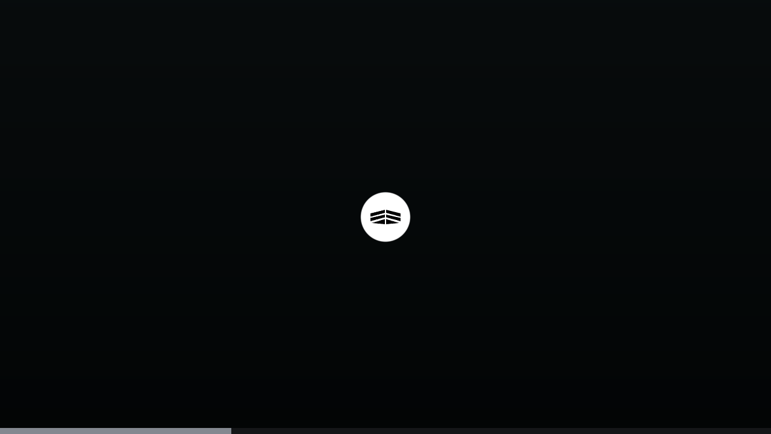

--- FILE ---
content_type: text/html; charset=utf-8
request_url: http://www.metropolisworld.io/
body_size: 1032
content:
<!DOCTYPE html>
<html lang="en">
  <head>
    <meta charset="utf-8" />
    <meta http-equiv="Content-Security-Policy" content="upgrade-insecure-requests">
    <meta name="viewport" content="width=device-width, maximum-scale=1.0, minimum-scale=1.0" />
    <meta name="apple-mobile-web-app-capable" content="yes" />
    <meta name="description" content="Welcome to Metropolis, an ecosystem merging gamified commerce, RWAs, gaming, cutting-edge AI technology, and culture into a vibrant virtual hub where the boundaries between digital and physical realities blur.">
    <meta name="theme-color" content="#030303">
    <meta property="og:title" content="Metropolis | Join the Evolution">
    <meta property="og:description" content="Welcome to Metropolis, an ecosystem merging gamified commerce, RWAs, gaming, cutting-edge AI technology, and culture into a vibrant virtual hub where the boundaries between digital and physical realities blur.">
    <meta property="og:image" content="https://ik.imagekit.io/metropolis/hub-assets/metadata/summary_site.png" />
    <meta property="og:type" content="website" />
    <meta property="og:url" content="http://www.metropolisworld.io/" />
    <meta name="twitter:card" content="summary_large_image">
    <meta name="twitter:site" content="@metropolisworld">
    <meta name="twitter:description" content="Welcome to Metropolis, an ecosystem merging gamified commerce, RWAs, gaming, cutting-edge AI technology, and culture into a vibrant virtual hub where the boundaries between digital and physical realities blur.">
    <meta name="twitter:image" content="https://ik.imagekit.io/metropolis/hub-assets/metadata/summary_site.png">
    <meta name="facebook-domain-verification" content="k7odkgf9rxr1dmryif6dlednlw0v7e" />
    <title>Metropolis | Join the Evolution</title>
    <link rel="icon" href="/favicon.svg" type="image/svg+xml" />
    <link rel="apple-touch-icon" href="/apple-touch-icon.png" />
    <link rel="manifest" href="/manifest.json">
    <link rel="preconnect" href="https://use.typekit.net" crossorigin />
    <link rel="preconnect" href="https://p.typekit.net" crossorigin />
    <link rel="preload" href="https://use.typekit.net/ryf5wzh.css" as="style">
    <link rel="stylesheet" href="https://use.typekit.net/ryf5wzh.css">
    <noscript>
      <link rel="stylesheet" href="https://use.typekit.net/ryf5wzh.css">
    </noscript>
    <link href="/scripts/app.b811cbfaece70409962f.css" rel="stylesheet" />
    <script nonce="fb0192af-e947-45b5-b9b1-c9f735647ed4">
      window.metropolisInfo = {
        pathData: '/data',
        cacheVersion: '1',
        gtmId: 'GTM-WC9B6NP2',
        api: '',
        apiV2: ''
      }
    </script>
    <script nonce="fb0192af-e947-45b5-b9b1-c9f735647ed4" defer="defer" src="/scripts/anim.b811cbfaece70409962f.js"></script>
    <script nonce="fb0192af-e947-45b5-b9b1-c9f735647ed4" defer="defer" src="/scripts/vendors.b811cbfaece70409962f.js"></script>
    <script nonce="fb0192af-e947-45b5-b9b1-c9f735647ed4" defer="defer" src="/scripts/app.b811cbfaece70409962f.js"></script>
  </head>
  <body>
    <div id="root">
      <noscript>Your browser does not support JavaScript!</noscript>
    </div>
  </body>
</html>


--- FILE ---
content_type: text/css; charset=UTF-8
request_url: https://www.metropolisworld.io/scripts/app.b811cbfaece70409962f.css
body_size: 13407
content:
:root{--font-family-heading:"poly-sans",sans-serif;--font-family-body:"poly-sans",sans-serif;--global-font-size:14px;--header-height:75px;--gap:0.75rem;--letter-spacing-uppercase:0.08em;--page-padding:20px;--page-max-width:1400px;--layout-section-gap:10rem;--color-gray-900:#f7f8fa;--color-gray-800:#e7e9ee;--color-gray-700:#d3d7df;--color-gray-400:#aeb2ba;--color-gray-300:#838890;--color-gray-200:#4f5256;--color-gray-150:#222327;--color-gray-100:#151618;--color-purple-400:#ae7ff5;--color-purple-200:#9352f4;--color-dark-purple-200:#423288;--color-white:#fff;--color-black:#000;--color-background:var(--color-black);--color-body:var(--color-white);--color-link-primary:var(--color-gray-700);--color-link-primary-hover:var(--color-white);--color-link-primary-inverted:var(--color-black);--color-link-primary-inverted-hover:var(--color-gray-300);--text-shadow:0 0 5px rgba(0,0,0,.2);--font-size-xxl:min(11vw,13rem);--font-size-xl:min(10vw,8rem);--font-size-lg:min(6vw,4rem);--font-size-md:min(5vw,3rem);--font-size-sm:max(1.2rem,min(1.7vw,1.4rem));--title-text-transform:uppercase;--subtitle-text-transform:none;--1000ms:1s;--750ms:0.75s;--500ms:0.5s;--400ms:0.5s;--350ms:0.35s;--300ms:0.35s;--250ms:0.25s;--200ms:0.2s;--150ms:0.15s;--100ms:0.1s;--50ms:0.05s;--ease-in:cubic-bezier(0.55,0.055,0.675,0.19);--ease-out:cubic-bezier(0.215,0.61,0.355,1);--ease-in-out:cubic-bezier(0.645,0.045,0.355,1);--gradient-cross:linear-gradient(to top left,transparent,transparent calc(50% - 1px),currentcolor 50%,transparent calc(50% + 1px),transparent),linear-gradient(to top right,transparent,transparent calc(50% - 1px),currentcolor 50%,transparent calc(50% + 1px),transparent)}@media(max-width:767px){:root{--font-size-xxl:min(17vw,17rem);--font-size-xl:min(10vw,6rem);--font-size-lg:min(7vw,5rem);--font-size-md:min(5vw,3rem);--font-size-sm:max(1rem,min(4vw,1.5rem))}}@media(min-width:576px){:root{--global-font-size:15px}}@media(min-width:768px){:root{--page-padding:40px}}@media(min-width:980px){:root{--page-padding:80px}}html{font-size:14px;font-size:var(--global-font-size);margin:0;overscroll-behavior-y:none;scrollbar-color:#959595 transparent;scrollbar-width:thin;-webkit-text-size-adjust:100%;-moz-text-size-adjust:100%;text-size-adjust:100%}html::-webkit-scrollbar{background-color:transparent;width:7px}html::-webkit-scrollbar-thumb{background:#959595;border-radius:2em;min-height:20%}html::-webkit-scrollbar-thumb:hover{background:#444}html ::-moz-selection{background:hsla(0,1%,87%,.459);color:#030303}html ::selection{background:hsla(0,1%,87%,.459);color:#030303}body{background:#000;background:var(--color-background);color:#fff!important;color:var(--color-body)!important;font-family:poly-sans,sans-serif!important;font-family:var(--font-family-body)!important;-webkit-font-smoothing:auto!important;letter-spacing:.02em;line-height:1.25!important;overscroll-behavior:none}body :focus{outline:none}body :focus-visible{outline:none}body,html{height:100%;margin:0}*{box-sizing:border-box}svg{overflow:visible}a,button{color:currentcolor;font-weight:400;line-height:inherit;-webkit-text-decoration:none;text-decoration:none}a,button{-webkit-user-select:none;-moz-user-select:none;user-select:none}button{-webkit-appearance:none;-moz-appearance:none;appearance:none;background:transparent;border:0;border-radius:2em!important;cursor:pointer;font-family:inherit;font-size:inherit;letter-spacing:inherit;margin:0;padding:0;-webkit-tap-highlight-color:hsla(0,0%,100%,0);text-align:left;-webkit-touch-callout:none}h1,h2{font-weight:400}p{margin-top:0}.prpr--icon{margin-right:.2em;width:.55em}.prpr--val,.prsp--val{letter-spacing:.05em}@font-face{ascent-override:90%;font-display:swap;font-family:poly-sans;font-style:normal;font-weight:400;src:url(https://ik.imagekit.io/metropolis/hub-assets/fonts/PolySans-Slim.woff2) format("woff2")}:where(html){line-height:1.15;-webkit-text-size-adjust:100%;-moz-text-size-adjust:100%;text-size-adjust:100%}:where(h1){font-size:2em;margin-bottom:.67em;margin-top:.67em}:where(dl,ol,ul) :where(dl,ol,ul){margin-bottom:0;margin-top:0}:where(hr){box-sizing:content-box;color:inherit;height:0}:where(abbr[title]){text-decoration:underline;-webkit-text-decoration:underline dotted;text-decoration:underline dotted}:where(b,strong){font-weight:bolder}:where(code,kbd,pre,samp){font-family:monospace,monospace;font-size:1em}:where(small){font-size:80%}:where(table){border-color:currentColor;text-indent:0}:where(button,input,select){margin:0}:where(button){text-transform:none}:where(button,input[type=button i]){-webkit-appearance:button}:where(button,input[type=reset i]){-webkit-appearance:button}:where(button,input[type=submit i]){-webkit-appearance:button}:where(progress){vertical-align:baseline}:where(select){text-transform:none}:where(textarea){margin:0}:where(input[type=search i]){-webkit-appearance:textfield;outline-offset:-2px}::-webkit-inner-spin-button,::-webkit-outer-spin-button{height:auto}::-webkit-input-placeholder{color:inherit;opacity:.54}::-webkit-search-decoration{-webkit-appearance:none}::-webkit-file-upload-button{-webkit-appearance:button;font:inherit}:where(button,input[type=button i])::-moz-focus-inner{border-style:none;padding:0}:where(button,input[type=color i])::-moz-focus-inner{border-style:none;padding:0}:where(button,input[type=reset i])::-moz-focus-inner{border-style:none;padding:0}:where(button,input[type=submit i])::-moz-focus-inner{border-style:none;padding:0}:where(button,input[type=button i])::-moz-focusring{outline:1px dotted ButtonText}:where(button,input[type=color i])::-moz-focusring{outline:1px dotted ButtonText}:where(button,input[type=reset i])::-moz-focusring{outline:1px dotted ButtonText}:where(button,input[type=submit i])::-moz-focusring{outline:1px dotted ButtonText}:where(:-moz-ui-invalid){box-shadow:none}:where(dialog){background-color:#fff;border:solid;color:#000;height:-moz-fit-content;height:fit-content;left:0;margin:auto;padding:1em;position:absolute;right:0;width:-moz-fit-content;width:fit-content}:where(dialog:not([open])){display:none}:where(summary){display:list-item}.x1G3IKcx2TiXIwAQ6Ded{--bar-height:10px;background-color:var(--color-gray-100);bottom:0;height:10px;height:var(--bar-height);left:0;opacity:0;overflow:hidden;position:absolute;transform:translateY(10px);transform:translateY(var(--bar-height));transition:transform var(--100ms) var(--ease-out),opacity var(--100ms) var(--ease-out);width:100%}.x1G3IKcx2TiXIwAQ6Ded.nwOJqY_tXLBgU4hq5nXg{opacity:1;transform:translate(0);transition-delay:1.75s}.oSszRN2pAZPljwryQXpF{background-color:var(--color-gray-300);bottom:0;left:0;position:absolute;right:0;top:0}.nZKvv7vLORGy2gpEE7jW{align-items:center;display:flex;height:100%;justify-content:center;left:100%;pointer-events:none;position:fixed;top:0;width:100%;z-index:99}.nZKvv7vLORGy2gpEE7jW.XnHmWzTNfTkN2iwjxaPv{pointer-events:all}.nZKvv7vLORGy2gpEE7jW.gdWl0NbYmf0Xjyjfm7Zl{left:0}.XD9_JGlIw0BGFLeDSZt2,.mBuZ7vW5OuMUctYFLpub{bottom:0;left:0;position:absolute;right:0;top:0}.mBuZ7vW5OuMUctYFLpub{align-items:center;display:flex;flex-direction:column;gap:1rem;justify-content:center;margin-bottom:0;width:100%}.vUtPhICmdfxJ65Z12IKg{aspect-ratio:1/.2;background-color:var(--color-gray-200);border-radius:1em;border-radius:inherit;max-width:300px;overflow:hidden;position:relative;width:100%}.A24_CyA5L5gmlA19pF8g{background-color:var(--color-gray-800);border-radius:inherit;bottom:0;left:0;position:absolute;right:0;top:0}.WFRR6V7y66_W4QceXQSI{height:auto;width:3.5rem;fill:var(--black)}.SM1hdUXkfPOVUPloDjbc{height:100%;left:0;position:fixed;top:0;width:100%}.g90d4JQXl1hFgstdxMOH{bottom:0;left:0;position:fixed;right:0;top:0}@keyframes ItHB2jazs1wB9dWSpOHg{0%{transform:rotate(0deg)}to{transform:rotate(1turn)}}.Be7GcWbnrWQHPKwYB0Vg{--size:var(--spinner-size,1.3em);--thickness:var(--spinner-thickness,3px);--color:var(--spinner-color,currentcolor);--position:var(--spinner-position,relative);--transition-duration:var(--spinner-transition-duration,var(--200ms));align-items:center;bottom:0;display:flex;justify-content:center;left:0;opacity:0;position:relative;position:var(--position);right:0;top:0;transform:translateZ(0);transition:opacity var(--transition-duration) cubic-bezier(.215,.61,.355,1)}.Be7GcWbnrWQHPKwYB0Vg:before{animation:ItHB2jazs1wB9dWSpOHg .5s linear infinite;aspect-ratio:1;background:conic-gradient(from 90deg,transparent,var(--color));border-radius:50%;content:"";-webkit-mask-image:radial-gradient(closest-side,transparent 0 calc(100% - var(--thickness) - 1px),var(--color) calc(100% - var(--thickness)));mask-image:radial-gradient(closest-side,transparent 0 calc(100% - var(--thickness) - 1px),var(--color) calc(100% - var(--thickness)));pointer-events:none!important;position:relative;transform:translateZ(0);width:var(--size)}.Be7GcWbnrWQHPKwYB0Vg[data-v=true]{opacity:1}.cGpxQtIqew7YwYPW5CEg{fill:currentcolor}.LdNFCroBHAcHkgXF7PGh{--local-padding-x:1.25em;--local-icon-size:1.2em;--local-background-color:var(--color-gray-700);--local-background-color-hover:var(--color-white);--local-background-color-press:var(--color-white);--local-background-color-active:var(--color-white);--local-color:var(--color-black);--icon-before-offset:0px;--icon-before-opacity:0;--content-shift:0px;align-items:center;border:none;border-radius:2em;color:var(--local-color);display:flex;font-weight:500;gap:.75em;justify-content:center;min-height:3em;padding:0 1.25em;padding:0 var(--local-padding-x);position:relative;z-index:0}.LdNFCroBHAcHkgXF7PGh.a4SXRjF7BAQepzA_wGyg{--local-color:var(--color-white)}.LdNFCroBHAcHkgXF7PGh.a4SXRjF7BAQepzA_wGyg:before{background-color:transparent;border:2px solid var(--local-background-color);transition:stroke-color var(--250ms) var(--ease-out)}.LdNFCroBHAcHkgXF7PGh.UzN0hCfcMbCuj_CaQS2z{--local-background-color:var(--color-purple-200);--local-background-color-hover:var(--color-purple-400);--local-background-color-press:var(--color-purple-400);--local-background-color-active:var(--color-purple-400);--local-color:var(--color-white)}@media(hover:hover){.LdNFCroBHAcHkgXF7PGh:hover{--local-background-color:var(--local-background-color-hover);--icon-before-offset:var(--local-padding-x);--icon-before-opacity:1}.LdNFCroBHAcHkgXF7PGh:hover.Z0TscnwfdlChrcnLCkBE{--content-shift:calc(var(--local-icon-size) + 0.5em)}.LdNFCroBHAcHkgXF7PGh:hover.Z0TscnwfdlChrcnLCkBE .ZBMfK9PDUGRlLRWLk2CZ.oSmzB44RGvu6RlKPCSUt{transition-delay:var(--100ms)}}.LdNFCroBHAcHkgXF7PGh:focus-visible{--local-background-color:var(--local-background-color-hover);--icon-before-offset:var(--local-padding-x);--icon-before-opacity:1}.LdNFCroBHAcHkgXF7PGh:focus-visible.Z0TscnwfdlChrcnLCkBE{--content-shift:calc(var(--local-icon-size) + 0.5em)}.LdNFCroBHAcHkgXF7PGh:focus-visible.Z0TscnwfdlChrcnLCkBE .ZBMfK9PDUGRlLRWLk2CZ.oSmzB44RGvu6RlKPCSUt{transition-delay:var(--100ms)}.LdNFCroBHAcHkgXF7PGh:before{background-color:var(--local-background-color);border-radius:inherit;bottom:0;content:"";left:0;position:absolute;right:0;top:0;transition:background-color var(--250ms) var(--ease-out);z-index:-1}.LdNFCroBHAcHkgXF7PGh.uAa_byNyeCZcbBcev6AD{--local-background-color:var(--local-background-color-press)}.LdNFCroBHAcHkgXF7PGh.uAa_byNyeCZcbBcev6AD:before{transform:scale(.98)}.LdNFCroBHAcHkgXF7PGh.Q0ZCbLUZG1HNIfvJycPT{--local-background-color:var(--local-background-color-active)}.LdNFCroBHAcHkgXF7PGh.LNihgL7HlNPGTlU0qhIc{font-size:1rem}@media(max-width:767px){.LdNFCroBHAcHkgXF7PGh.LNihgL7HlNPGTlU0qhIc{font-size:.9rem}}.LdNFCroBHAcHkgXF7PGh._ip2M5djIIJA60Y1tNoj{--local-padding-x:1em;border-radius:.75em;font-size:.8rem}.LdNFCroBHAcHkgXF7PGh.LGF_axG1yFi62gS1MILQ{--local-padding-x:1em;font-size:.9rem}.LdNFCroBHAcHkgXF7PGh.O2gg3A7N_R4YeNbKARgW{font-size:1.25rem}@media(max-width:767px){.LdNFCroBHAcHkgXF7PGh.O2gg3A7N_R4YeNbKARgW{font-size:1rem}}.LdNFCroBHAcHkgXF7PGh._936cEkyQJjVCJGuhvLA{font-size:1.5rem}@media(max-width:767px){.LdNFCroBHAcHkgXF7PGh._936cEkyQJjVCJGuhvLA{font-size:1.25rem}}.O_zYTacjViTmh6Nq6wBT{transform:translate(var(--content-shift));transition:transform var(--250ms) var(--ease-out)}.ZBMfK9PDUGRlLRWLk2CZ{height:auto;transform:translate(var(--icon-before-offset));transition:transform var(--250ms) var(--ease-out),opacity var(--250ms) var(--ease-out);width:var(--local-icon-size)}.ZBMfK9PDUGRlLRWLk2CZ.oSmzB44RGvu6RlKPCSUt{left:0;opacity:var(--icon-before-opacity);position:absolute}.ZBMfK9PDUGRlLRWLk2CZ.Xhtl0bM2wIMs83sD9h6i{opacity:calc(1 - var(--icon-before-opacity))}.cpbCSM8EOYcCVVFa9nam{--spinner-color:currentcolor}._3k1AAMz1MCGqFnJQzJ6Q{bottom:2rem;left:var(--page-padding);pointer-events:none;position:fixed}._3k1AAMz1MCGqFnJQzJ6Q.dSTply0dvELn0_ATtQ8s .SZ7KFc5iOsCldin6_aLf{opacity:1;transform:translate(0)}.SZ7KFc5iOsCldin6_aLf{-webkit-backdrop-filter:blur(5px);backdrop-filter:blur(5px);background:linear-gradient(180deg,rgba(50,50,50,.75),hsla(0,0%,39%,.5));border:1px solid hsla(0,0%,100%,.025);border-radius:2rem;color:var(--color-gray-800);display:flex;flex-direction:column;gap:1rem;max-width:300px;opacity:0;padding:1rem 1.2rem;pointer-events:all;position:relative;transform:translateY(5rem) rotate(10deg);transform-origin:0 0;transition:opacity var(--300ms) var(--ease-out),transform var(--300ms) var(--ease-out)}.SZ7KFc5iOsCldin6_aLf h1{color:var(--color-white);font-size:var(--font-size-sm);margin:0;text-transform:uppercase}.SZ7KFc5iOsCldin6_aLf p{font-size:.95em;margin:0 0 .5rem}.SZ7KFc5iOsCldin6_aLf a{cursor:pointer;-webkit-text-decoration:underline;text-decoration:underline;transition:color var(--250ms) var(--ease-out)}@media(hover:hover){.SZ7KFc5iOsCldin6_aLf a:hover{color:var(--color-white)}}.qh6T03YnHLWAI_mvIeJN{align-items:center;display:flex;gap:.5rem;justify-content:space-between}.JQZ8udWgP_OS9rgwIfXA{text-transform:uppercase;--local-text-roll:0;--dot-size:6px}@media(hover:hover){.JQZ8udWgP_OS9rgwIfXA:hover{--local-text-roll:1}}.JQZ8udWgP_OS9rgwIfXA:focus-visible{--local-text-roll:1}@media(max-width:767px){.JQZ8udWgP_OS9rgwIfXA{--dot-size:5px}}.JQZ8udWgP_OS9rgwIfXA.ZSr4ty2PC2sdfPioONRq .aBURhdBkUL7HsuWCeC0q{transform:rotate(270deg)}.Ko9OH455TzuorKeDxyJd{display:flex;overflow:hidden}.Ko9OH455TzuorKeDxyJd span{line-height:1.2em;text-shadow:0 1.2em currentcolor;transform:translateY(calc(-100%*var(--local-text-roll)));transition:transform var(--300ms) var(--ease-out)}.aBURhdBkUL7HsuWCeC0q{height:1em;position:relative;transition:transform var(--500ms) var(--ease-out);width:1em}.aBURhdBkUL7HsuWCeC0q:after,.aBURhdBkUL7HsuWCeC0q:before{background-color:currentcolor;border-radius:50%;content:"";height:var(--dot-size);left:calc(50% - var(--dot-size)*.5);position:absolute;width:var(--dot-size)}.aBURhdBkUL7HsuWCeC0q:after{bottom:0}.h1z1huScp2KooYEmeMsE{--local-color:var(--color-link-primary);--local-color-hover:var(--color-link-primary-hover);--local-color-dot:var(--color-purple-200);--local-icon-size:1rem;--local-icon-transform:calc(var(--local-icon-size) + 3px);--local-icon-opacity:0;--local-bar-size:var(--nav-link-bar-size,2px);color:currentcolor;color:var(--local-color);cursor:pointer;display:flex;flex-grow:0;flex-shrink:1;font-weight:500;margin-right:calc(1rem + 3px);margin-right:var(--local-icon-transform);padding:.4em 0;position:relative;transform:translateZ(0);transition:color var(--400ms) cubic-bezier(.645,.045,.355,1)}.h1z1huScp2KooYEmeMsE.EmLU2ZbHHxU5O2XvKpKH{margin-right:0!important}.h1z1huScp2KooYEmeMsE>*{pointer-events:none}.h1z1huScp2KooYEmeMsE.KAjdLYpQZ9NQJQA9vKOl{--local-color:var(--color-link-primary-inverted);--local-color-hover:var(--color-link-primary-inverted-hover)}@media(hover:hover){.h1z1huScp2KooYEmeMsE:hover{--local-color:var(--local-color-hover)}}.h1z1huScp2KooYEmeMsE.KcFyDp3qo7vj7qpOlIHt .fEZFTaORifipK51RvAkG:before{transform:translate(calc(100% + 1px));transition:transform var(--300ms) cubic-bezier(.645,.045,.355,1)}.h1z1huScp2KooYEmeMsE.iX1pwPeSrjGqf26ETi0J{--local-text-roll:1}.h1z1huScp2KooYEmeMsE.iX1pwPeSrjGqf26ETi0J .fEZFTaORifipK51RvAkG:before{transform:translate(0);transition:transform var(--300ms) cubic-bezier(.645,.045,.355,1)}.h1z1huScp2KooYEmeMsE.iX1pwPeSrjGqf26ETi0J.XLB6C_xkvFlPlc7jW8Ig{--local-content-offset:translate(var(--local-icon-transform),0);--local-icon-opacity:1}.h1z1huScp2KooYEmeMsE.R9qKid_n9_qf9X3uOd1u.CN955TpwAkPKh2E0lDiV .FPKjjsSLhoK7N1EAOsY3:after{display:block}.SRzXEP2JrnVkBhkVTrFP{display:inline-flex;flex-wrap:wrap;position:relative;transform:none;transform:var(--local-content-offset,none);transition:transform var(--250ms) var(--ease-out)}.LG54MU6M32M6x7H5BOh6{align-items:center;bottom:0;display:flex;margin:auto 0;overflow:hidden;position:absolute;top:0;width:var(--local-icon-size)}.LG54MU6M32M6x7H5BOh6 svg{height:auto;opacity:var(--local-icon-opacity);transform:translate(calc(-100% + var(--local-icon-opacity)*100%));transition:transform var(--250ms) var(--ease-out),opacity var(--250ms) var(--ease-out);width:var(--local-icon-size)}.fEZFTaORifipK51RvAkG{backface-visibility:hidden;border-radius:2px;height:var(--local-bar-size);left:0;overflow:hidden;position:absolute;top:calc(100% + .1em);width:min(100%,var(--bar-width))}.fEZFTaORifipK51RvAkG:before{background-color:currentcolor;border-radius:inherit;bottom:0;content:"";left:0;position:absolute;right:0;top:0;transform:translate(calc(-100% - 1px))}.FPKjjsSLhoK7N1EAOsY3{align-items:center;display:flex;gap:.5rem}.FPKjjsSLhoK7N1EAOsY3:after{background-color:var(--local-color-dot);border-radius:50%;content:"";display:none;height:7px;width:7px}.cYX0XhtoBO7JrBrQgp8V{position:relative}.cYX0XhtoBO7JrBrQgp8V.ffBqe6UE_8TMRpPJqEkq{display:inline-block}.cYX0XhtoBO7JrBrQgp8V.ffBqe6UE_8TMRpPJqEkq .Vm4DyKlHLxNn32feg471{display:inline-block;padding-bottom:.05em}.Vm4DyKlHLxNn32feg471{position:relative;transform-origin:0 100%}.XZ_1wnF06cDs8Pdahy2q{--buffer:5em;overflow:hidden;position:relative}.XZ_1wnF06cDs8Pdahy2q.WHLRU6kR4VJEIJcVYtsP{display:inline-block;margin-bottom:-.1em}.ZWiNnazR4wDJiB9Q5Q3a{position:relative}.ghLiVmSHdD3EsJ4yBzBK,.tOviLeswOixPiAR0rrnK{bottom:0;left:0;pointer-events:none;position:absolute;right:0;top:0}.ghLiVmSHdD3EsJ4yBzBK{--local-font-size-primary-links:1.5rem;--local-font-size-secondary-links:1rem;--local-max-width:25em;--local-padding:2rem;--local-bg-opacity:0;--local-card-transition-duration:var(--300ms)}.ghLiVmSHdD3EsJ4yBzBK:before{background:var(--color-gray-200);bottom:0;content:"";left:0;opacity:var(--local-bg-opacity);position:absolute;right:0;top:0;transition:opacity var(--300ms) var(--ease-out),visibility var(--300ms) var(--ease-out);visibility:hidden}@media(min-width:1200px){.ghLiVmSHdD3EsJ4yBzBK{display:none}}@media(max-width:767px){.ghLiVmSHdD3EsJ4yBzBK{--local-font-size-primary-links:max(1.1rem,min(4.4vw,2.9vh));--local-font-size-secondary-links:max(1rem,min(4vw,2.5vh));--local-max-width:none}.ghLiVmSHdD3EsJ4yBzBK.ORqOJYdcOkv8Kb5Dx2xw{--local-bg-opacity:1;pointer-events:all}.ghLiVmSHdD3EsJ4yBzBK:before{visibility:visible}}@media(max-width:419px){.ghLiVmSHdD3EsJ4yBzBK{--local-padding:1.5rem}}.ghLiVmSHdD3EsJ4yBzBK.ORqOJYdcOkv8Kb5Dx2xw{--local-card-transition-duration:var(--300ms)}.ghLiVmSHdD3EsJ4yBzBK.ORqOJYdcOkv8Kb5Dx2xw:before{transition:opacity var(--300ms) var(--ease-out)}.ghLiVmSHdD3EsJ4yBzBK.ORqOJYdcOkv8Kb5Dx2xw .HGC8rHAwv1d9P8xf5CBw,.ghLiVmSHdD3EsJ4yBzBK.ORqOJYdcOkv8Kb5Dx2xw ._4Y5jXk0hgDcF5sv6uPt{opacity:1;pointer-events:all;transform:translate(0)}._0Nlj0KEe36a8SLALufJ{bottom:var(--page-padding);left:var(--page-padding);position:absolute;right:var(--page-padding);top:var(--header-height)}.DGztLULlX6Qdn9pD9bcG{bottom:0;display:flex;flex-direction:column;gap:1rem;max-width:var(--local-max-width);position:absolute;right:0;top:0;width:100%}._4Y5jXk0hgDcF5sv6uPt{align-items:flex-start;background-color:var(--color-white);border-radius:1rem;box-shadow:0 8px 32px 0 rgba(0,0,0,.12),0 0 1px 0 rgba(0,0,0,.08);color:var(--color-black);display:flex;flex-direction:column;flex-shrink:0;opacity:0;overflow:hidden;padding:var(--local-padding);position:relative;transform:translateY(5rem) rotate(-10deg);transform-origin:100% 0;transition:opacity calc(var(--local-card-transition-duration) + var(--index)*25ms) calc(var(--index)*.02s) var(--ease-out),transform calc(var(--local-card-transition-duration) + var(--index)*25ms) calc(var(--index)*.02s) var(--ease-out)}@media(max-width:767px){._4Y5jXk0hgDcF5sv6uPt{flex-grow:1}}.HGC8rHAwv1d9P8xf5CBw{border-radius:1rem;box-shadow:0 8px 32px 0 rgba(0,0,0,.12),0 0 1px 0 rgba(0,0,0,.08);opacity:0;transform:translateY(5rem) rotate(-10deg);transform-origin:100% 0;transition:opacity calc(var(--local-card-transition-duration) + var(--index)*25ms) calc(var(--index)*.02s) var(--ease-out),transform calc(var(--local-card-transition-duration) + var(--index)*25ms) calc(var(--index)*.02s) var(--ease-out)}.HGC8rHAwv1d9P8xf5CBw .rcnbJ2ovXRx6kun20fyU{border-radius:inherit;font-size:var(--local-font-size-primary-links);justify-content:space-between;padding:calc(var(--local-padding)*.75) var(--local-padding);width:100%}.F_t5SVNJLhxGuYvbZOCd{flex-shrink:1}.vOJjmwduYvjgSMIM4Em3{display:flex;flex-direction:column;flex-grow:1;flex-shrink:1;gap:0;overflow:auto;padding:0;position:relative;width:100%}@media(max-width:767px){.vOJjmwduYvjgSMIM4Em3{justify-content:space-between}}.Ffup1Qi1TG_XYzSMeZ_o,.RMDduTVkiCTGRicVOOs7,.aIHBYolKlv31myEZcAg9{display:flex;flex-direction:column;list-style:none;margin:0}.Ffup1Qi1TG_XYzSMeZ_o a,.RMDduTVkiCTGRicVOOs7 a,.aIHBYolKlv31myEZcAg9 a{font-weight:400}.aIHBYolKlv31myEZcAg9{font-size:var(--local-font-size-primary-links);padding:0 0 .5rem;--nav-link-bar-size:3px}.Ffup1Qi1TG_XYzSMeZ_o{padding:0 0 .5rem .5rem;--nav-link-bar-size:3px}.RMDduTVkiCTGRicVOOs7{font-size:var(--local-font-size-secondary-links);padding:0 0 1rem}.QjphDOWI9bAPiFpKKDB9{display:flex;gap:1.5rem;list-style:none;margin:0;padding:0}.QjphDOWI9bAPiFpKKDB9 svg{height:auto;width:1.5rem}.QjphDOWI9bAPiFpKKDB9 a{color:var(--color-link-primary-inverted);transition:color var(--250ms) cubic-bezier(.645,.045,.355,1)}@media(hover:hover){.QjphDOWI9bAPiFpKKDB9 a:hover{color:var(--color-link-primary-inverted-hover)}}.RybvvICXu0V2pBZ9R2lJ{display:flex;left:0;padding:0 var(--page-padding);pointer-events:none;position:fixed;right:0;top:0;z-index:10}.RybvvICXu0V2pBZ9R2lJ a,.RybvvICXu0V2pBZ9R2lJ button{pointer-events:all}.bZL7fpgM71_vdPxASNd1{height:var(--header-height);margin:0 auto;max-width:var(--page-max-width)}.LWDub2j_4m0v2vPPwhzR,.bZL7fpgM71_vdPxASNd1{align-self:stretch;display:flex;position:relative;width:100%}.LWDub2j_4m0v2vPPwhzR{justify-content:space-between}.LWDub2j_4m0v2vPPwhzR .lDvSdQG5qWr7g9GNNdNy{align-items:center;align-self:stretch;display:flex;gap:1.5rem;justify-content:center;list-style:none;margin:0;padding:0}.LWDub2j_4m0v2vPPwhzR .lDvSdQG5qWr7g9GNNdNy.J56GPqot8krExVMDHzrN{margin-right:calc(-1rem - 3px)}.LWDub2j_4m0v2vPPwhzR .FZGu6FShf7oEfP__7pyK{list-style:none;margin:0;padding:0;position:relative}.LWDub2j_4m0v2vPPwhzR .FZGu6FShf7oEfP__7pyK:hover .u10Cy8uMZ1n3Bx2yndh5{opacity:1;pointer-events:all;transition:visibility var(--250ms) var(--ease-out),opacity var(--250ms) var(--ease-out);visibility:visible}.LWDub2j_4m0v2vPPwhzR .FZGu6FShf7oEfP__7pyK:hover .u10Cy8uMZ1n3Bx2yndh5 .Vdt7kLZQokpbyVrg7RBg{transform:translateZ(0);transition:transform var(--250ms) var(--ease-out)}.LWDub2j_4m0v2vPPwhzR .u10Cy8uMZ1n3Bx2yndh5{left:0;opacity:0;padding:.5rem 0 0;pointer-events:none;position:absolute;top:100%;transition:visibility var(--250ms) var(--250ms) var(--ease-out),opacity var(--250ms) var(--250ms) var(--ease-out);visibility:hidden}.LWDub2j_4m0v2vPPwhzR .u10Cy8uMZ1n3Bx2yndh5 .Vdt7kLZQokpbyVrg7RBg{background-color:var(--color-gray-200);border-radius:.5rem;padding:.5rem 1rem;transform:rotate(10deg) translate3d(0,1rem,0);transform-origin:0 0;transition:transform var(--250ms) var(--250ms) var(--ease-out)}@media(max-width:1199px){.LWDub2j_4m0v2vPPwhzR{display:none}}.wxNVBayfVhazz05HzzO4{align-items:center;bottom:0;display:flex;justify-content:center;left:0;position:absolute;right:0;top:0}.wxNVBayfVhazz05HzzO4 .CF8lwOpia6PDtyUE7EXR{width:8rem;fill:currentcolor}.wxNVBayfVhazz05HzzO4 .Z4g1BUPyxkMsGYF9nj9Z{display:none;width:min(100% - 5rem,11rem);fill:currentcolor}@media(max-width:767px){.wxNVBayfVhazz05HzzO4 .Z4g1BUPyxkMsGYF9nj9Z{width:min(100% - 9rem,14rem)}}.wxNVBayfVhazz05HzzO4 a{color:var(--color-link-primary);display:block;transition:color var(--250ms) var(--ease-out)}@media(hover:hover){.wxNVBayfVhazz05HzzO4 a:hover{color:var(--color-link-primary-hover)}}.wxNVBayfVhazz05HzzO4 a:focus-visible{color:var(--color-link-primary-hover)}.wxNVBayfVhazz05HzzO4 svg{display:block}@media(max-width:1199px){.wxNVBayfVhazz05HzzO4{justify-content:flex-start}.wxNVBayfVhazz05HzzO4 .CF8lwOpia6PDtyUE7EXR{display:none}.wxNVBayfVhazz05HzzO4 .Z4g1BUPyxkMsGYF9nj9Z{display:block}}.tPjjpn9pXPLhqQmUWBoL{align-items:center;bottom:0;display:flex;display:none;justify-content:center;position:absolute;right:0;top:0}@media(max-width:1199px){.tPjjpn9pXPLhqQmUWBoL{display:flex}}.WgAw0BObLOp3kQbAEHhQ{box-sizing:border-box;display:flex;flex-direction:column;flex-grow:1;flex-shrink:1;font-size:1.1rem;max-height:var(--modal-max-height);opacity:0;overflow:hidden;pointer-events:all;position:relative;transform:translateY(1rem);transition:opacity var(--250ms) var(--ease-out),transform var(--250ms) var(--ease-out);width:100%}.WgAw0BObLOp3kQbAEHhQ.ZXQC_JGS8EjTZjqVHUwD{opacity:1;transform:translate(0)}.yiffnb7oFPZuiMHYQM2q{display:flex;flex-direction:column;flex-grow:1;flex-shrink:1;overflow:hidden;position:relative}.LEFYhGvZdsWHiwomteYj{box-sizing:border-box;height:100%;overflow-x:hidden;overflow-y:auto;overflow:hidden auto;padding:0 2rem 2rem;width:auto}@media(max-width:767px){.LEFYhGvZdsWHiwomteYj{padding:0 1rem}}@media(max-width:575px){.LEFYhGvZdsWHiwomteYj{padding:0 .5rem}}.Muy8OaUs_ClUTOjR2OrX{--local-padding:2rem 1rem 2rem;align-items:center;background-color:var(--color-white);border-radius:1rem;color:var(--color-black);display:flex;flex-direction:column;flex-grow:0;flex-shrink:1;gap:1rem;max-height:100%;max-width:100%;opacity:0;overflow:hidden;padding:2rem 1rem;padding:var(--local-padding);pointer-events:all;transform:translateY(5rem) rotate(-10deg);transform-origin:100% 0;transition:opacity var(--300ms) var(--ease-out),transform var(--300ms) var(--ease-out);width:700px}@media(max-width:419px){.Muy8OaUs_ClUTOjR2OrX{--local-padding:1.5rem 0.5rem 0.5rem}}.Muy8OaUs_ClUTOjR2OrX.kI8gfO9D0teDPtirugip{opacity:1;transform:translate(0)}.pMq92R47w9MzUFk3pT9d{align-items:flex-start;box-sizing:border-box;display:flex;flex-grow:0;flex-shrink:0;gap:1rem;justify-content:center;padding:0 2rem;pointer-events:all;position:relative;width:100%}@media(max-width:767px){.pMq92R47w9MzUFk3pT9d{padding:0 1rem}}@media(max-width:575px){.pMq92R47w9MzUFk3pT9d{padding:0 .5rem}}._mMTCnvnOX9REbTsnckK{flex-grow:1;flex-shrink:1;font-size:var(--font-size-md);line-height:1;margin:0;text-transform:uppercase;width:100%}.RfelskfMK8kgE3uZofZk{flex-grow:0;flex-shrink:0;margin-top:-.35rem;text-transform:uppercase}@media(max-width:767px){.RfelskfMK8kgE3uZofZk{margin-top:-.55rem}}.T6Z6qsuEzLpamDlI9DcX{--local-opacity-bg:0;--modal-max-height:500px;align-items:center;display:flex;height:100%;justify-content:center;left:0;padding:var(--header-height) var(--page-padding) var(--page-padding);position:fixed;top:0;width:100%}.T6Z6qsuEzLpamDlI9DcX:not(.iiMkq_9Y2mydHI3lOyMg){left:100%;visibility:hidden}.T6Z6qsuEzLpamDlI9DcX.tmqp9K9HAOJQN18We0T8{--local-opacity-bg:1}.T6Z6qsuEzLpamDlI9DcX:not(.UF0ZRmBrJwkaCJFALrmE) .kXOW6ljyhrWWyVGnw0Xo{cursor:default!important}.T6Z6qsuEzLpamDlI9DcX:not(.UF0ZRmBrJwkaCJFALrmE) .VuSu28fI59mBxKYd6IQG,.T6Z6qsuEzLpamDlI9DcX:not(.UF0ZRmBrJwkaCJFALrmE) .VuSu28fI59mBxKYd6IQG *{pointer-events:none}.kXOW6ljyhrWWyVGnw0Xo{-webkit-backdrop-filter:blur(4px) brightness(80%) saturate(120%) brightness(120%);backdrop-filter:blur(4px) brightness(80%) saturate(120%) brightness(120%);backface-visibility:hidden;background:rgba(0,0,0,.25);opacity:var(--local-opacity-bg);pointer-events:all;transition:opacity var(--250ms) var(--100ms) linear}.kXOW6ljyhrWWyVGnw0Xo,.kXOW6ljyhrWWyVGnw0Xo:after{height:100%;left:0;position:absolute;top:0;width:100%}.kXOW6ljyhrWWyVGnw0Xo:after{content:""}.N49vxIzsyuK4w8nTBWER{height:100%;justify-content:center;position:relative;width:auto}.N49vxIzsyuK4w8nTBWER,.VuSu28fI59mBxKYd6IQG{align-items:center;display:flex;max-width:100%;pointer-events:none}.VuSu28fI59mBxKYd6IQG{flex-direction:column;flex-grow:0;flex-shrink:1;max-height:100%;width:100%}.Odovg1cMu2fLyt2Ib24U{margin-bottom:1rem;width:100%}.Odovg1cMu2fLyt2Ib24U h1{font-size:1.6em}.Odovg1cMu2fLyt2Ib24U h2{font-size:1.4em}.Odovg1cMu2fLyt2Ib24U h1,.Odovg1cMu2fLyt2Ib24U h2,.Odovg1cMu2fLyt2Ib24U h3,.Odovg1cMu2fLyt2Ib24U h4,.Odovg1cMu2fLyt2Ib24U h5,.Odovg1cMu2fLyt2Ib24U h6{font-weight:500}.Odovg1cMu2fLyt2Ib24U a{color:var(--color-purple-200);-webkit-text-decoration:underline;text-decoration:underline;transition:color var(--250ms) var(--ease-out)}@media(hover:hover){.Odovg1cMu2fLyt2Ib24U a:hover{color:var(--color-purple-400)}}.Odovg1cMu2fLyt2Ib24U a:focus-visible{color:var(--color-purple-400)}.Odovg1cMu2fLyt2Ib24U ol,.Odovg1cMu2fLyt2Ib24U ul{margin:0;padding:0 0 0 2em}.Odovg1cMu2fLyt2Ib24U ol li,.Odovg1cMu2fLyt2Ib24U ul li{margin-bottom:1rem}.Odovg1cMu2fLyt2Ib24U table{border-collapse:collapse;margin-bottom:1rem}@media(max-width:767px){.Odovg1cMu2fLyt2Ib24U table{font-size:.8em}}.Odovg1cMu2fLyt2Ib24U table ol,.Odovg1cMu2fLyt2Ib24U table ul{margin:0;padding:0 0 0 1em}.Odovg1cMu2fLyt2Ib24U table,.Odovg1cMu2fLyt2Ib24U td,.Odovg1cMu2fLyt2Ib24U th{border:1px solid rgba(0,0,0,.25)}.Odovg1cMu2fLyt2Ib24U td,.Odovg1cMu2fLyt2Ib24U th{padding:.5rem}.Odovg1cMu2fLyt2Ib24U:only-child,.Odovg1cMu2fLyt2Ib24U>:last-child{margin-bottom:0}.ff7JTISD4XhJXUJNIbxs{--font-size-alert:var(--alert-font-size,0.85em);margin:0 auto;max-width:30em;overflow:hidden;text-align:center;width:-moz-fit-content;width:fit-content}@media(max-width:979px){.ff7JTISD4XhJXUJNIbxs{--font-size-alert:var(--alert-font-size,0.7em)}}@media(max-width:767px){.ff7JTISD4XhJXUJNIbxs{--font-size-alert:var(--alert-font-size,0.65em)}}@media(max-width:575px){.ff7JTISD4XhJXUJNIbxs{--font-size-alert:var(--alert-font-size,0.6em)}}.ff7JTISD4XhJXUJNIbxs.UhCgRYms03d18X6HhpU1{margin:0;text-align:left}.YVpzYYJ78VJk7t59fzrE{align-items:center;color:var(--form-color-alert,var(--color-gray-300));display:inline-flex;font-size:var(--font-size-alert);font-style:italic;font-weight:400;margin:.2em 0 0;padding:.5em 0;position:relative}.ynPy47yHtgWEWv5PRPLS{align-items:center;background-color:var(--form-color-warn,var(--color-black));border-radius:50%;display:flex;flex-grow:0;flex-shrink:0;height:1.1em;justify-content:center;margin-right:.5em;width:1.1em}.ynPy47yHtgWEWv5PRPLS svg{color:var(--form-color-alert-icon,var(--color-white));width:.8em}.QsqrJWEFxuNC7cLIINeA{text-align:left}.QsqrJWEFxuNC7cLIINeA.Tjh2tUxoDj6M7wT6Ooyp ._7t8Y6BfKYK5Ui6QhwuEi{align-items:center;align-items:flex-start;cursor:pointer;display:grid;font-size:var(--form-field-font-size);position:relative;grid-gap:var(--form-checkbox-padding);grid-template:1fr/min-content 1fr;grid-template-areas:"checkbox label";-webkit-user-select:none;-moz-user-select:none;user-select:none}.QsqrJWEFxuNC7cLIINeA.Tjh2tUxoDj6M7wT6Ooyp ._7t8Y6BfKYK5Ui6QhwuEi>span{align-items:center;color:var(--form-standalone-label-color);font-size:var(--form-label-font-size);grid-area:label;margin-top:.2em;min-height:100%;position:relative}.QsqrJWEFxuNC7cLIINeA.Tjh2tUxoDj6M7wT6Ooyp ._7t8Y6BfKYK5Ui6QhwuEi a{color:var(--color-d);-webkit-text-decoration:underline;text-decoration:underline;transition:color var(--200ms) var(--ease-out)}@media(hover:hover){.QsqrJWEFxuNC7cLIINeA.Tjh2tUxoDj6M7wT6Ooyp ._7t8Y6BfKYK5Ui6QhwuEi a:hover{color:var(--color-d-accent-a)}}.QsqrJWEFxuNC7cLIINeA.Tjh2tUxoDj6M7wT6Ooyp .PscAawgQJGxhErXyVdUJ{-webkit-appearance:none;-moz-appearance:none;appearance:none;border:var(--form-field-border-width) solid var(--form-box-border-color);border-radius:var(--form-checkbox-border-radius);cursor:pointer;grid-area:checkbox;height:var(--form-checkbox-size);position:relative;transition:border-color var(--form-field-transition-duration-hover) var(--ease-out);width:var(--form-checkbox-size)}@media(hover:hover){.QsqrJWEFxuNC7cLIINeA.Tjh2tUxoDj6M7wT6Ooyp .PscAawgQJGxhErXyVdUJ:hover{--form-box-border-color:var(--form-box-border-color-hover)}.QsqrJWEFxuNC7cLIINeA.Tjh2tUxoDj6M7wT6Ooyp .PscAawgQJGxhErXyVdUJ:hover~.ABD9_xfTfjc014Xl51tf{--form-field-background-color:var( --form-field-background-color-hover );--form-field-background-opacity:var( --form-field-background-opacity-hover )}}.QsqrJWEFxuNC7cLIINeA.Tjh2tUxoDj6M7wT6Ooyp .PscAawgQJGxhErXyVdUJ:before{background-color:var(--form-checkbox-color);bottom:4px;clip-path:polygon(44.32% 83.64%,6.38% 50.18%,14.18% 41.35%,42.96% 66.74%,84.22% 16.52%,93.31% 23.99%);content:"";left:4px;-webkit-mask-image:linear-gradient(90deg,transparent 0,transparent 50%,#fff 0);mask-image:linear-gradient(90deg,transparent 0,transparent 50%,#fff 0);-webkit-mask-image:linear-gradient(90deg,transparent 0 50%,#fff 50%);mask-image:linear-gradient(90deg,transparent 0 50%,#fff 50%);-webkit-mask-position:0 0;mask-position:0 0;-webkit-mask-size:200% 100%;mask-size:200% 100%;opacity:.5;position:absolute;right:4px;top:4px;transition:opacity var(--form-field-transition-duration-hover) var(--ease-out),transform var(--form-field-transition-duration-hover) var(--ease-out),-webkit-mask-position var(--form-field-transition-duration-hover) cubic-bezier(.645,.045,.355,1);transition:opacity var(--form-field-transition-duration-hover) var(--ease-out),mask-position var(--form-field-transition-duration-hover) cubic-bezier(.645,.045,.355,1),transform var(--form-field-transition-duration-hover) var(--ease-out);transition:opacity var(--form-field-transition-duration-hover) var(--ease-out),mask-position var(--form-field-transition-duration-hover) cubic-bezier(.645,.045,.355,1),transform var(--form-field-transition-duration-hover) var(--ease-out),-webkit-mask-position var(--form-field-transition-duration-hover) cubic-bezier(.645,.045,.355,1)}.QsqrJWEFxuNC7cLIINeA.Tjh2tUxoDj6M7wT6Ooyp .PscAawgQJGxhErXyVdUJ:checked:before{-webkit-mask-position:-100% 0;mask-position:-100% 0;opacity:1!important}.QsqrJWEFxuNC7cLIINeA.Tjh2tUxoDj6M7wT6Ooyp .PscAawgQJGxhErXyVdUJ:focus{outline:0}.QsqrJWEFxuNC7cLIINeA.Tjh2tUxoDj6M7wT6Ooyp .PscAawgQJGxhErXyVdUJ:focus-visible{outline:0;--form-box-border-color:var(--form-box-border-color-focus)!important}.QsqrJWEFxuNC7cLIINeA.Tjh2tUxoDj6M7wT6Ooyp.qLOpcTlak9GkwbU46ySG,.QsqrJWEFxuNC7cLIINeA.Tjh2tUxoDj6M7wT6Ooyp.qLOpcTlak9GkwbU46ySG *{--form-box-border-color:var( --form-box-border-color-checked )!important}.QsqrJWEFxuNC7cLIINeA.Tjh2tUxoDj6M7wT6Ooyp.qLOpcTlak9GkwbU46ySG .ABD9_xfTfjc014Xl51tf{--form-field-background-color:var( --form-field-background-color-focus )!important;--form-field-background-opacity:var( --form-field-background-opacity-focus )!important}.QsqrJWEFxuNC7cLIINeA.Tjh2tUxoDj6M7wT6Ooyp .ABD9_xfTfjc014Xl51tf{aspect-ratio:1/1;background-color:hsla(var(--form-field-background-color),var(--form-field-background-opacity));border-radius:var(--form-checkbox-border-radius);grid-area:checkbox;position:absolute;transition:background-color var(--form-field-transition-duration-hover) var(--ease-out);width:100%;z-index:-1}.QsqrJWEFxuNC7cLIINeA.Tjh2tUxoDj6M7wT6Ooyp .ABD9_xfTfjc014Xl51tf:before{background:linear-gradient(to top,var(--color-c),transparent 50%);bottom:0;content:"";left:0;opacity:.05;position:absolute;right:0;top:0}.QsqrJWEFxuNC7cLIINeA.O1QG9Mq1Zh28DCEyIVkU ._7t8Y6BfKYK5Ui6QhwuEi{cursor:pointer;display:grid;grid-template:1fr/1fr;grid-template-areas:"checkbox";position:relative}.QsqrJWEFxuNC7cLIINeA.O1QG9Mq1Zh28DCEyIVkU.qLOpcTlak9GkwbU46ySG,.QsqrJWEFxuNC7cLIINeA.O1QG9Mq1Zh28DCEyIVkU.qLOpcTlak9GkwbU46ySG *{--form-box-border-color:var( --form-box-border-color-checked )!important}.QsqrJWEFxuNC7cLIINeA.O1QG9Mq1Zh28DCEyIVkU.qLOpcTlak9GkwbU46ySG .ABD9_xfTfjc014Xl51tf{opacity:1;--form-field-background-color:var(--color-a-hsl)!important;--form-field-background-opacity:1!important}.QsqrJWEFxuNC7cLIINeA.O1QG9Mq1Zh28DCEyIVkU.qLOpcTlak9GkwbU46ySG span{color:var(--color-f)}.QsqrJWEFxuNC7cLIINeA.O1QG9Mq1Zh28DCEyIVkU .ABD9_xfTfjc014Xl51tf,.QsqrJWEFxuNC7cLIINeA.O1QG9Mq1Zh28DCEyIVkU .PscAawgQJGxhErXyVdUJ,.QsqrJWEFxuNC7cLIINeA.O1QG9Mq1Zh28DCEyIVkU ._7t8Y6BfKYK5Ui6QhwuEi>span{grid-area:1/1}.QsqrJWEFxuNC7cLIINeA.O1QG9Mq1Zh28DCEyIVkU .ABD9_xfTfjc014Xl51tf{background-color:hsla(var(--form-field-background-color),var(--form-field-background-opacity));border:var(--form-field-border-width) solid var(--form-box-border-color);border-radius:calc(var(--form-field-border-radius)*.8);bottom:0;grid-area:checkbox;left:0;position:absolute;right:0;top:0;transition:background-color var(--form-field-transition-duration-hover) var(--ease-out),border-color var(--form-field-transition-duration-hover) var(--ease-out);z-index:-1}.QsqrJWEFxuNC7cLIINeA.O1QG9Mq1Zh28DCEyIVkU .ABD9_xfTfjc014Xl51tf:before{background:linear-gradient(to top,var(--color-c),transparent 50%);bottom:0;content:"";left:0;opacity:.05;position:absolute;right:0;top:0}.QsqrJWEFxuNC7cLIINeA.O1QG9Mq1Zh28DCEyIVkU .PscAawgQJGxhErXyVdUJ{-webkit-appearance:none;-moz-appearance:none;appearance:none;cursor:pointer;height:100%;left:0;position:absolute;top:0;width:100%}@media(hover:hover){.QsqrJWEFxuNC7cLIINeA.O1QG9Mq1Zh28DCEyIVkU .PscAawgQJGxhErXyVdUJ:hover:not(:checked){--form-box-border-color:var(--form-box-border-color-hover)}.QsqrJWEFxuNC7cLIINeA.O1QG9Mq1Zh28DCEyIVkU .PscAawgQJGxhErXyVdUJ:hover:not(:checked)~.ABD9_xfTfjc014Xl51tf{--form-box-border-color:var(--form-box-border-color-hover);--form-field-background-color:var( --form-field-background-color-hover );--form-field-background-opacity:var( --form-field-background-opacity-hover )}.QsqrJWEFxuNC7cLIINeA.O1QG9Mq1Zh28DCEyIVkU .PscAawgQJGxhErXyVdUJ:hover:not(:checked)~span{color:hsla(var(--color-a-hsl),1)}}.QsqrJWEFxuNC7cLIINeA.O1QG9Mq1Zh28DCEyIVkU span{align-items:center;border-radius:2em;color:hsla(var(--color-a-hsl),.5);cursor:pointer;display:inline-flex;flex-wrap:wrap;font-size:.95rem;font-weight:500;justify-content:center;min-width:3em;padding:.5rem .6rem;position:relative;grid-gap:.33em;pointer-events:none;text-align:center;transition:border-color var(--form-field-transition-duration-hover) var(--ease-out),color var(--form-field-transition-duration-hover) var(--ease-out);-webkit-user-select:none;-moz-user-select:none;user-select:none}.QsqrJWEFxuNC7cLIINeA.O1QG9Mq1Zh28DCEyIVkU span svg{opacity:.75;width:1em!important}.ubAbH__ISotpXmyVHDsN{-webkit-appearance:none;-moz-appearance:none;appearance:none;color:var(--form-field-color);font-size:var(--form-field-font-size);height:var(--form-field-height);position:relative;transition:border-color var(--form-field-transition-duration-hover) var(--ease-out),color var(--form-field-transition-duration-hover) var(--ease-out),background-color var(--form-field-transition-duration-hover) var(--ease-out);z-index:0}.ubAbH__ISotpXmyVHDsN:after,.ubAbH__ISotpXmyVHDsN:before{bottom:0;content:"";left:0;position:absolute;right:0;top:0;z-index:-1}.ubAbH__ISotpXmyVHDsN:before{background:var(--form-field-color-bg);border-bottom:solid var(--form-field-border-width) var(--form-field-border-color);border-radius:var(--form-field-border-radius);border-top:solid var(--form-field-border-width) var(--form-field-border-color);-webkit-mask-image:var(--form-field-mask);mask-image:var(--form-field-mask);transition:border-color var(--form-field-transition-duration-hover) var(--ease-out),color var(--form-field-transition-duration-hover) var(--ease-out),background-color var(--form-field-transition-duration-hover) var(--ease-out)}@media(hover:hover){.ubAbH__ISotpXmyVHDsN:hover{--form-field-color:var(--form-field-color-hover);--form-field-border-color:var(--form-field-border-color-hover);--form-field-color-accent:var(--form-field-color-accent-hover)}}.ubAbH__ISotpXmyVHDsN:focus-visible{--form-field-color:var(--form-field-color-hover);--form-field-border-color:var(--form-field-border-color-hover);--form-field-color-accent:var(--form-field-color-accent-hover)}.ubAbH__ISotpXmyVHDsN[data-h]{--form-field-color:var(--form-field-color-hover);--form-field-border-color:var(--form-field-border-color-hover);--form-field-color-accent:var(--form-field-color-accent-hover)}.ubAbH__ISotpXmyVHDsN:checked{--form-field-border-color:var(--form-field-border-color-checked)}.ubAbH__ISotpXmyVHDsN[type=checkbox]{--form-field-height:var(--form-checkbox-height);flex-grow:0;flex-shrink:0;width:var(--form-field-height)}.ubAbH__ISotpXmyVHDsN[type=checkbox]:before{border-left:solid var(--form-field-border-width) var(--form-field-border-color);border-radius:var(--form-field-border-radius);border-right:solid var(--form-field-border-width) var(--form-field-border-color);-webkit-mask-image:none;mask-image:none}.bPDouE8BV03wLH0oLNRS{border:none;margin:0;padding:0;text-align:left}.bPDouE8BV03wLH0oLNRS legend{box-sizing:border-box;color:var(--form-fieldset-label-color);font-size:var(--form-label-font-size);font-weight:400;grid-area:label;margin:0;padding:0;padding-bottom:calc(var(--form-label-margin)*4);transition:color var(--form-field-transition-duration-hover) var(--ease-out);width:100%}.bPDouE8BV03wLH0oLNRS legend>span{align-items:center;display:flex;position:relative}.bPDouE8BV03wLH0oLNRS legend>span span{color:var(--form-field-standalone-required-color);font-size:.85em;margin-left:.5em;position:relative}.jGKd3vkivstqnYT35OPZ{--form-color-alert:var(--color-gray-300);--form-color-warn:var(--color-black);--form-color-alert-icon:var(--color-white);--form-field-font-size:1em;--local-primary-color-hsl:0 0 0;--form-field-color-bg:#000;--form-field-background-color:var(--local-primary-color-hsl);--form-field-background-color-hover:var(--local-primary-color-hsl);--form-field-background-color-focus:var(--local-primary-color-hsl);--form-field-background-opacity:0.05;--form-field-background-opacity-hover:0.07;--form-field-background-opacity-focus:0.09;--form-field-mask:var(--gradient-padding-mask-horizontal-soft);--form-field-color:hsla(var(--local-primary-color-hsl),0.85);--form-field-color-hover:var(--color-a-accent-a);--form-field-color-accent:var(--color-d-accent-a);--form-field-color-accent-hover:var(--color-d);--form-field-padding-x:0.5em;--form-field-height:2.5em;--form-field-border-width:1px;--form-field-highlight-width:1px;--form-field-border-color:var(--color-gray-400);--form-field-border-color-hover:var(--color-gray-400);--form-field-border-color-focus:var(--color-gray-400);--form-field-border-color-checked:var(--color-gray-400);--form-field-border-color-warn:var(--color-gray-400);--form-field-border-color-ok:var(--color-gray-800);--form-box-border-color:var(--color-gray-400);--form-box-border-color-hover:var(--color-gray-800);--form-box-border-color-focus:var(--color-gray-800);--form-box-border-color-checked:var(--color-gray-800);--form-box-border-color-warn:var(--color-gray-800);--form-box-border-color-ok:var(--color-gray-800);--form-field-border-radius:0.2em;--form-field-transition-duration-hover:var(--150ms);--form-field-placeholder-color:var(--color-gray-300);--form-field-required-color:var(--color-gray-300);--form-field-standalone-required-color:var(--color-gray-300);--form-label-color:hsla(var(--local-primary-color-hsl),0.65);--form-label-font-style:normal;--form-label-font-size:max(13px,0.85em);--form-label-margin:0.4rem;--form-standalone-label-color:var(--color-a);--form-fieldset-label-color:var(--color-d-accent-a);--form-checkbox-border-radius:min(var(--border-radius),7px);--form-checkbox-size:24px;--form-checkbox-color:var(--color-d-accent-a);--form-checkbox-padding:0.75em;--form-radio-size:24px;--form-radio-inner-size:12px;--form-radio-color:var(--color-d-accent-a);--form-radio-padding:0.75em;--form-select-arrow-color:var(--color-d-accent-a);--form-group-margin:1rem;--form-spacer-size:1.75rem;position:relative}.nZqczNvoa_yvbyGETcxI{display:flex;flex-direction:column;grid-auto-flow:dense;position:relative}.nZqczNvoa_yvbyGETcxI:not(:last-child){margin-bottom:var(--form-group-margin)}.nZqczNvoa_yvbyGETcxI:not(:last-child).CTGB4IzmAyd31VlhAsKQ{grid-gap:calc(var(--form-group-margin)*1.2)}.nZqczNvoa_yvbyGETcxI.jEtYCh3RIHnC6u7clao0{grid-gap:0}.nZqczNvoa_yvbyGETcxI.LT5F0sDsnSa7FoUka5yk{display:grid;grid-gap:1em;grid-template-columns:repeat(auto-fit,minmax(0,1fr))}.nZqczNvoa_yvbyGETcxI.z_BltsgsQXScD1Xo_0wh{display:grid;grid-gap:1em;grid-template-columns:auto min-content}.nZqczNvoa_yvbyGETcxI.z_BltsgsQXScD1Xo_0wh button{height:100%}.GLKUqAZRqvZzRyXsVBd7{--color-prefix:var(--form-field-placeholder-color);display:grid;grid-template:min-content min-content min-content/min-content auto;grid-template-areas:"label label" "prefix field" "footer footer";position:relative;z-index:0}.GLKUqAZRqvZzRyXsVBd7 .FdzKG0kj1s46YgegXgJy{-webkit-appearance:none;-moz-appearance:none;appearance:none;background-color:transparent;border:none;border-radius:var(--form-field-border-radius);box-sizing:border-box;color:var(--form-field-color);font-family:inherit;font-size:var(--form-field-font-size);font-weight:500;grid-area:field;letter-spacing:inherit;max-width:100%;min-height:var(--form-field-height);padding:0 var(--form-field-padding-x);width:100%}.GLKUqAZRqvZzRyXsVBd7 .FdzKG0kj1s46YgegXgJy:-webkit-autofill,.GLKUqAZRqvZzRyXsVBd7 .FdzKG0kj1s46YgegXgJy:-webkit-autofill:active,.GLKUqAZRqvZzRyXsVBd7 .FdzKG0kj1s46YgegXgJy:-webkit-autofill:focus,.GLKUqAZRqvZzRyXsVBd7 .FdzKG0kj1s46YgegXgJy:-webkit-autofill:hover{-webkit-background-clip:text;background-clip:text;-webkit-text-fill-color:var(--form-field-color)}.GLKUqAZRqvZzRyXsVBd7 .FdzKG0kj1s46YgegXgJy::-moz-placeholder{color:var(--form-field-placeholder-color)}.GLKUqAZRqvZzRyXsVBd7 .FdzKG0kj1s46YgegXgJy::placeholder{color:var(--form-field-placeholder-color)}@media(hover:hover){.GLKUqAZRqvZzRyXsVBd7 .FdzKG0kj1s46YgegXgJy:hover{--form-field-border-color:var(--form-field-border-color-hover)}.GLKUqAZRqvZzRyXsVBd7 .FdzKG0kj1s46YgegXgJy:hover~.YXNZ1KKeRAsUclgli5CQ{--form-field-border-color:var(--form-field-border-color-hover);--form-field-background-color:var( --form-field-background-color-hover );--form-field-background-opacity:var( --form-field-background-opacity-hover )}}.GLKUqAZRqvZzRyXsVBd7.dgxZgxTRNkH6Pbj76Fbe{--color-prefix:var(--form-field-color)}.GLKUqAZRqvZzRyXsVBd7.dgxZgxTRNkH6Pbj76Fbe,.GLKUqAZRqvZzRyXsVBd7.dgxZgxTRNkH6Pbj76Fbe *{--form-field-border-color:var( --form-field-border-color-focus )!important}.GLKUqAZRqvZzRyXsVBd7.dgxZgxTRNkH6Pbj76Fbe .YXNZ1KKeRAsUclgli5CQ{--form-field-background-color:var( --form-field-background-color-focus )!important;--form-field-background-opacity:var( --form-field-background-opacity-focus )!important}.GLKUqAZRqvZzRyXsVBd7.fAkv5nxUTsaAUUpZHlz2:not(.dgxZgxTRNkH6Pbj76Fbe){--form-field-border-color:var(--form-field-border-color-warn)!important}.GLKUqAZRqvZzRyXsVBd7.jbXgbeLXMx6b5gFZOyX4:not(.dgxZgxTRNkH6Pbj76Fbe){--form-field-border-color:var(--form-field-border-color-ok)!important}.GLKUqAZRqvZzRyXsVBd7 .YXNZ1KKeRAsUclgli5CQ{background-color:hsla(var(--form-field-background-color),var(--form-field-background-opacity));border-radius:var(--form-field-border-radius);grid-area:field-start/field-start/footer-end/footer-end;overflow:hidden;position:relative;transition:background-color var(--form-field-transition-duration-hover) var(--ease-out);z-index:-1}.GLKUqAZRqvZzRyXsVBd7 .YXNZ1KKeRAsUclgli5CQ:before{border:solid var(--form-field-border-width) var(--form-field-border-color);border-radius:inherit;bottom:.5px;content:"";left:.5px;pointer-events:none;position:absolute;right:.5px;top:.5px;transition:border-color var(--form-field-transition-duration-hover) var(--ease-out)}.GLKUqAZRqvZzRyXsVBd7 .NHcMUKggxe9RfepI2NA8{border:0 solid transparent;border-radius:var(--form-field-border-radius);bottom:0;content:"";grid-area:field-start/field-start/footer-end/footer-end;left:0;-webkit-mask:linear-gradient(#fff,#fff 0) content-box,linear-gradient(#fff,#fff 0);mask:linear-gradient(#fff,#fff 0) content-box,linear-gradient(#fff,#fff 0);-webkit-mask:linear-gradient(#fff 0 0) content-box,linear-gradient(#fff 0 0);mask:linear-gradient(#fff 0 0) content-box,linear-gradient(#fff 0 0);mask-composite:xor;-webkit-mask-composite:xor;mask-composite:exclude;overflow:hidden;padding:var(--form-field-highlight-width);pointer-events:none;position:absolute;right:0;top:0;transition:opacity var(--form-field-transition-duration-hover) var(--ease-out),transform var(--form-field-transition-duration-hover) var(--ease-out)}.GLKUqAZRqvZzRyXsVBd7 .NHcMUKggxe9RfepI2NA8:before{background:transparent;content:"";height:100%;left:0;position:absolute;top:0;width:100%}.GLKUqAZRqvZzRyXsVBd7 .pUCGMo5x_wx3Zw7poNkM{align-items:center;color:var(--color-prefix);display:flex;font-size:var(--form-field-font-size);grid-area:prefix;margin-top:.1em;transition:color var(--form-field-transition-duration-hover) var(--ease-out)}.GLKUqAZRqvZzRyXsVBd7 .pUCGMo5x_wx3Zw7poNkM:not(:empty){margin-right:calc(var(--form-field-padding-x)*-.5);padding-left:var(--form-field-padding-x)}.GLKUqAZRqvZzRyXsVBd7 .RbdEeA_LKIH7Cl3YmIVm{color:var(--form-field-placeholder-color);display:flex;font-size:.8em;grid-area:footer;justify-content:flex-end;padding:var(--form-field-padding-x)}.GLKUqAZRqvZzRyXsVBd7 .B7JSrEvUhlv8i9vnFD_y{box-sizing:border-box;color:var(--form-label-color);font-size:var(--form-label-font-size);font-weight:500;grid-area:label;padding-bottom:var(--form-label-margin);padding-top:0;transition:color var(--form-field-transition-duration-hover) var(--ease-out);width:100%}.GLKUqAZRqvZzRyXsVBd7 .B7JSrEvUhlv8i9vnFD_y>span{align-items:center;display:flex;position:relative}.GLKUqAZRqvZzRyXsVBd7 .B7JSrEvUhlv8i9vnFD_y>span span{color:var(--form-field-placeholder-color);font-size:.85em;margin-left:.5em;position:relative}.GLKUqAZRqvZzRyXsVBd7.L2jTaoWxutCTx8kQY_8K .FdzKG0kj1s46YgegXgJy{grid-area:label-start/field/label-start/field;min-height:calc(var(--form-field-height)*1.3);padding-top:calc(var(--form-field-height)*.5)}.GLKUqAZRqvZzRyXsVBd7.L2jTaoWxutCTx8kQY_8K .FdzKG0kj1s46YgegXgJy[value=""]:not(:focus):not(:-moz-placeholder-shown):not(.Gbjgk6OyfMvxspeFrSrw)~.B7JSrEvUhlv8i9vnFD_y{color:var(--form-field-placeholder-color);font-size:var(--form-field-font-size);transform:translate3d(0,calc(var(--form-field-height)*.5),0)}.GLKUqAZRqvZzRyXsVBd7.L2jTaoWxutCTx8kQY_8K .FdzKG0kj1s46YgegXgJy[value=""]:not(:focus):not(:placeholder-shown):not(.Gbjgk6OyfMvxspeFrSrw)~.B7JSrEvUhlv8i9vnFD_y{color:var(--form-field-placeholder-color);font-size:var(--form-field-font-size);transform:translate3d(0,calc(var(--form-field-height)*.5),0)}.GLKUqAZRqvZzRyXsVBd7.L2jTaoWxutCTx8kQY_8K .FdzKG0kj1s46YgegXgJy[value=""]:not(:focus):not(:-moz-placeholder-shown):not(.Gbjgk6OyfMvxspeFrSrw)~.B7JSrEvUhlv8i9vnFD_y>span{color:var(--form-field-placeholder-color);transform:translate3d(0,-50%,0)}.GLKUqAZRqvZzRyXsVBd7.L2jTaoWxutCTx8kQY_8K .FdzKG0kj1s46YgegXgJy[value=""]:not(:focus):not(:placeholder-shown):not(.Gbjgk6OyfMvxspeFrSrw)~.B7JSrEvUhlv8i9vnFD_y>span{color:var(--form-field-placeholder-color);transform:translate3d(0,-50%,0)}.GLKUqAZRqvZzRyXsVBd7.L2jTaoWxutCTx8kQY_8K .pUCGMo5x_wx3Zw7poNkM{grid-area:label-start/prefix/label-start/prefix;padding-top:calc(var(--form-field-height)*.5)}.GLKUqAZRqvZzRyXsVBd7.L2jTaoWxutCTx8kQY_8K .YXNZ1KKeRAsUclgli5CQ{grid-area:label-start/footer-start/footer/footer}.GLKUqAZRqvZzRyXsVBd7.L2jTaoWxutCTx8kQY_8K .NHcMUKggxe9RfepI2NA8{grid-area:label-start/footer-start/footer/footer;padding:0 0 var(--form-field-highlight-width)}.GLKUqAZRqvZzRyXsVBd7.L2jTaoWxutCTx8kQY_8K .B7JSrEvUhlv8i9vnFD_y{height:calc(var(--form-field-height)*.5);padding:var(--form-label-margin) var(--form-field-padding-x) var(--form-label-margin);pointer-events:none;position:relative;transition:color var(--form-field-transition-duration-hover) var(--ease-out),transform var(--form-field-transition-duration-hover) var(--ease-out),font-size var(--form-field-transition-duration-hover) var(--ease-out)}.GLKUqAZRqvZzRyXsVBd7.L2jTaoWxutCTx8kQY_8K .B7JSrEvUhlv8i9vnFD_y>span{transition:transform var(--form-field-transition-duration-hover) var(--ease-out)}.YLpT_aof_xKbux4cJguz{align-items:center;color:var(--form-label-color);display:flex;font-size:var(--form-label-font-size);font-style:var(--form-label-font-style);font-weight:500;margin-bottom:var(--form-label-margin);position:relative;transition:color var(--form-field-transition-duration-hover) var(--ease-out)}.YLpT_aof_xKbux4cJguz.JMWHON5XcUcbC6zxwcr_{font-size:calc(var(--form-label-font-size)*1.1)}.EBdWDx2Fpyi7snGbb9pD{position:relative}.e56aX1px8qLZSqkA1L9x{display:grid;grid-gap:calc(var(--grid-gap)*.5);grid-template-columns:repeat(auto-fill,minmax(200px,1fr))}@media(max-width:575px){.e56aX1px8qLZSqkA1L9x{grid-template-columns:repeat(auto-fill,minmax(150px,1fr))}}.OduAP3DczymYyyV4r1hY{position:relative}.zqoA2pL5IOl69Zpbt1QF{min-width:6em}.zqoA2pL5IOl69Zpbt1QF.VpvLllN6353lHilzjg4x .nwnzwWQvTWIiW7YMzCFS{opacity:0}.CzTrQuoC5yvPbhfngrYO{display:grid}.CzTrQuoC5yvPbhfngrYO>*{grid-area:1/1}.CbJRfP5sZznGNWILFGRa{--spinner-color:currentcolor}.Vc1aefOjJDKowW1h2qRh{margin:2rem 0}.t6foAVNTMMAmaz755RqQ{align-items:center;display:flex;flex-direction:column;justify-content:center}.c1K5p5X4t77FETY9vXMb{color:var(--color-d-accent-b);font-size:.9em;padding:.5em 0 0;width:100%}.N09LERd8h9Ytk48Q0dMQ{display:grid;font-size:1rem;margin-top:.4rem;grid-gap:var(--grid-gap);grid-template:1fr/1fr 1fr}.N09LERd8h9Ytk48Q0dMQ>div{display:flex}.N09LERd8h9Ytk48Q0dMQ>div:nth-child(2){justify-content:flex-end}.cnhVsIJctRxcs88CJe3U{min-width:8em}.MCT7EzBvYlhI4IPEdSKs{display:none}.MCT7EzBvYlhI4IPEdSKs.Xj5EMMEyzeMJo_Vb1Dsq{display:block}.wAMkWn3st1s2uJvm7BOd{margin-bottom:2rem;padding:.5rem 0;position:relative}.wAMkWn3st1s2uJvm7BOd .QtEJ5i7lANcohAbDGm9Z{position:relative}.D7G92WyYYiYWT6y3V5Xw{text-align:left}.D7G92WyYYiYWT6y3V5Xw .xFngHImdgMC8OVWRwsVA{align-items:center;align-items:flex-start;cursor:pointer;display:grid;font-size:var(--form-field-font-size);position:relative;grid-gap:var(--form-checkbox-padding);grid-template:1fr/min-content 1fr;grid-template-areas:"checkbox label";-webkit-user-select:none;-moz-user-select:none;user-select:none}.D7G92WyYYiYWT6y3V5Xw .xFngHImdgMC8OVWRwsVA>span{align-items:center;color:var(--form-standalone-label-color);font-size:var(--form-label-font-size);grid-area:label;min-height:100%;position:relative}.D7G92WyYYiYWT6y3V5Xw .xFngHImdgMC8OVWRwsVA a{color:var(--color-d);-webkit-text-decoration:underline;text-decoration:underline;transition:color var(--200ms) var(--ease-out)}@media(hover:hover){.D7G92WyYYiYWT6y3V5Xw .xFngHImdgMC8OVWRwsVA a:hover{color:var(--color-d-accent-a)}}.D7G92WyYYiYWT6y3V5Xw .z9FhFdcRI_vbmuHXK7V_{-webkit-appearance:none;-moz-appearance:none;appearance:none;border:var(--form-field-border-width) solid var(--form-box-border-color);border-radius:50%;cursor:pointer;grid-area:checkbox;height:var(--form-radio-size);position:relative;transition:border-color var(--form-field-transition-duration-hover) var(--ease-out);width:var(--form-radio-size)}@media(hover:hover){.D7G92WyYYiYWT6y3V5Xw .z9FhFdcRI_vbmuHXK7V_:hover{--form-box-border-color:var(--form-box-border-color-hover)}.D7G92WyYYiYWT6y3V5Xw .z9FhFdcRI_vbmuHXK7V_:hover~.O87yyEKFV1K6qreaytQg{--form-field-background-color:var( --form-field-background-color-hover );--form-field-background-opacity:var( --form-field-background-opacity-hover )}}.D7G92WyYYiYWT6y3V5Xw .z9FhFdcRI_vbmuHXK7V_:before{background-color:var(--form-checkbox-color);border-radius:50%;bottom:0;box-shadow:0 0 2px transparent;content:"";height:var(--form-radio-inner-size);left:0;margin:auto;opacity:0;position:absolute;right:0;top:0;transform:scale(.5);transition:opacity var(--form-field-transition-duration-hover) var(--ease-out),transform var(--form-field-transition-duration-hover) var(--ease-out);width:var(--form-radio-inner-size)}.D7G92WyYYiYWT6y3V5Xw .z9FhFdcRI_vbmuHXK7V_:checked:before{opacity:1!important;transform:scale(1)}.D7G92WyYYiYWT6y3V5Xw .z9FhFdcRI_vbmuHXK7V_:focus{outline:0}.D7G92WyYYiYWT6y3V5Xw .z9FhFdcRI_vbmuHXK7V_:focus-visible{outline:0;--form-box-border-color:var(--form-box-border-color-focus)!important}.D7G92WyYYiYWT6y3V5Xw.pQj00wFdJNXo_x_JdCNV,.D7G92WyYYiYWT6y3V5Xw.pQj00wFdJNXo_x_JdCNV *{--form-box-border-color:var(--form-box-border-color-checked)!important}.D7G92WyYYiYWT6y3V5Xw.pQj00wFdJNXo_x_JdCNV .O87yyEKFV1K6qreaytQg{--form-field-background-color:var( --form-field-background-color-focus )!important;--form-field-background-opacity:var( --form-field-background-opacity-focus )!important}.D7G92WyYYiYWT6y3V5Xw .O87yyEKFV1K6qreaytQg{aspect-ratio:1/1;background-color:hsla(var(--form-field-background-color),var(--form-field-background-opacity));border-radius:50%;grid-area:checkbox;position:absolute;transition:background-color var(--form-field-transition-duration-hover) var(--ease-out);width:100%;z-index:-1}.D7G92WyYYiYWT6y3V5Xw .O87yyEKFV1K6qreaytQg:before{background:linear-gradient(to top,var(--color-c),transparent 50%);bottom:0;content:"";left:0;opacity:.05;position:absolute;right:0;top:0}.mRKiRPOWBql5lpPHSUFK{position:relative}.fAmemUaV2oCcCMLZLnin{display:grid;grid-gap:var(--grid-gap);grid-template-columns:repeat(auto-fill,minmax(200px,1fr))}@media(max-width:575px){.fAmemUaV2oCcCMLZLnin{grid-template-columns:repeat(auto-fill,minmax(150px,1fr))}}.aIjhEQOcSk_eFa5SC_tf{display:flex;flex-direction:column;opacity:.5;transition:opacity var(--250ms) var(--ease-out)}.aIjhEQOcSk_eFa5SC_tf.l4ZWTTaQgeO5GcehFtzK{opacity:1}@media(hover:hover){.aIjhEQOcSk_eFa5SC_tf:hover{opacity:1}}.aIjhEQOcSk_eFa5SC_tf:focus-visible{opacity:1}.ZFCzOK6Jqg6Fo_g7jJ2q{align-items:center;cursor:pointer;display:flex;flex-grow:1;flex-shrink:0;font-size:.85em;font-weight:500;justify-content:center;padding:.15em 1em;position:relative}.MJOmRGckBtJpm7S0iB6U{-webkit-appearance:none;-moz-appearance:none;appearance:none;position:absolute;visibility:hidden}.Ou1i39rjAHzqTjCbkVpA{--local-min-height:calc(var(--form-field-height)*0.75);position:relative}.Ou1i39rjAHzqTjCbkVpA.MAnjqeb5ZlP7SEWbrNFq{--local-min-height:var(--form-field-height)}.Ou1i39rjAHzqTjCbkVpA.MAnjqeb5ZlP7SEWbrNFq .fgjWa61CiNCNeCQ0XSpx{font-size:1.1em}.VvQPve7za32CwLO8Bxun{grid-area:field;min-height:var(--local-min-height);padding:3px}.SmQVv79OKtNZ5UrBrhO3{display:grid;grid-auto-flow:column;min-height:100%;position:relative;grid-gap:0}.fgjWa61CiNCNeCQ0XSpx{position:relative}.OgFjqbjzwtYXSYoEN0Dq{background:hsla(var(--color-a-hsl),.15);border-radius:inherit;border-radius:calc(var(--form-field-border-radius)*.8);grid-column:1/span 1;grid-row:1/span 1;position:relative}.g1LtfLOZmwBnf09yhBOf.CxidC91tAvNvJ6DtNmfl{display:flex;flex-direction:column;grid-gap:var(--grid-gap)}.g1LtfLOZmwBnf09yhBOf.sKLV4v2bqDmbmOQCMLpB{display:grid;grid-gap:max(8px,var(--grid-gap)*.5) calc(var(--grid-gap)*.5);grid-template-columns:repeat(auto-fill,minmax(100px,1fr))}@media(max-width:575px){.g1LtfLOZmwBnf09yhBOf.sKLV4v2bqDmbmOQCMLpB{grid-template-columns:repeat(auto-fill,minmax(100px,1fr))}}.g1LtfLOZmwBnf09yhBOf.ACV3Amt6eMX1RrqDYe6z{display:inline-flex;flex-wrap:wrap;grid-gap:max(8px,var(--grid-gap)*.75) calc(var(--grid-gap)*.75)}.g1LtfLOZmwBnf09yhBOf.ACV3Amt6eMX1RrqDYe6z>*{display:flex;flex-grow:1;flex-shrink:1}.g1LtfLOZmwBnf09yhBOf.ACV3Amt6eMX1RrqDYe6z>*>*{flex-grow:1}.FVMOYSSj1dAXAIeXYP9E{--arrow-width:2em;grid-template:min-content min-content/1fr min-content;grid-template-areas:"label label" "field arrow"}.FVMOYSSj1dAXAIeXYP9E._bysJXS5VAuR_yVsZfpc .KaWA5GUrFDYforIVPiyZ,.FVMOYSSj1dAXAIeXYP9E._bysJXS5VAuR_yVsZfpc .QuD9Oj_8dWS21Bo8yyj6,.FVMOYSSj1dAXAIeXYP9E._bysJXS5VAuR_yVsZfpc .ouTIYiadJFIE2OjUJZFk{grid-area:label-start/field/label-start/arrow-end!important}.FVMOYSSj1dAXAIeXYP9E._bysJXS5VAuR_yVsZfpc .Mnh7oLfRUFvzHRs0XdRn{grid-area:label-start/arrow-start;padding-top:calc(var(--form-field-height)*.5)}.k5c_0hQ86XJADXOGjojE{align-items:center;color:var(--color-c-accent-a);display:flex;font-weight:500;grid-area:field;letter-spacing:.05em;margin-right:.5em;opacity:0;pointer-events:none}.k5c_0hQ86XJADXOGjojE svg{height:auto;width:.9em}.k5c_0hQ86XJADXOGjojE span,.k5c_0hQ86XJADXOGjojE svg{color:var(--color-c);margin-right:.33em}.KaWA5GUrFDYforIVPiyZ,.QuD9Oj_8dWS21Bo8yyj6,.ouTIYiadJFIE2OjUJZFk{grid-area:field/field/arrow/arrow!important}.QuD9Oj_8dWS21Bo8yyj6{cursor:pointer;line-height:inherit;padding-right:var(--arrow-width)!important;pointer-events:all}.Mnh7oLfRUFvzHRs0XdRn{align-items:center;display:flex;grid-area:arrow;justify-content:center;pointer-events:none;width:var(--arrow-width)}.Mnh7oLfRUFvzHRs0XdRn svg{color:var(--form-select-arrow-color);height:auto;transition:color var(--250ms) var(--ease-out);width:.8em}.RAZgU_uFdAgkhnhIm_SU{margin:var(--form-spacer-size) 0;position:relative}.RAZgU_uFdAgkhnhIm_SU span{display:block;height:1px;position:relative}.XvgjUBH64xUIYgOBetvl{min-width:8em}.MaliQixktU5k3ZGN51Zg{align-items:center;display:flex;flex-direction:column;justify-content:center}.gsse0oHvk_KtQa28YVjQ{color:var(--color-d-accent-b);font-size:.9em;padding:.5em 0 0}.h7ROR7Z4ufxV5PZCs6sj .X0bsSJrnY5MHqUWaRka_{height:auto!important;margin-top:calc(var(--form-field-height)*.75);padding-bottom:1em;padding-top:0!important;resize:none}.h7ROR7Z4ufxV5PZCs6sj .vHnJtXNaMpaAAJibHqhX span:first-child:after{content:"/";display:inline-block;padding:0 .2em;position:relative}.CzTlF4CIoK8a4hJ72tvg{margin-bottom:2rem}.LAL6Bj98Uy0iggzNskTb{text-align:left}.vqhsSoz99o3T3XlfJRqF{--spinner-size:2rem;align-items:flex-start;justify-content:flex-start}.AE9gVIXGi1RJNI52AFCW{position:relative}.fuCt61263MXrHLZXr2Fy{display:flex;margin:2rem auto 0;padding:0;width:100%;grid-gap:.5rem;list-style:none}.fuCt61263MXrHLZXr2Fy li{align-items:center;display:flex;flex-direction:column;margin:0;width:100%}.fuCt61263MXrHLZXr2Fy li a,.fuCt61263MXrHLZXr2Fy li button{min-width:100%}@media(max-width:767px){.fuCt61263MXrHLZXr2Fy{display:grid;grid-gap:1rem;gap:1rem;grid-template-columns:1fr 1fr}}.qknFtBBfB0Q9PVMjWKmY{text-align:left}.s9a63lSAoWHCautKslRM{--spinner-size:2rem;align-items:flex-start;justify-content:flex-start}.iwebV2PjPTwzBL3v578z{align-items:center;display:flex;justify-content:center}.cbhfFJCjFyGEgDdZIBeo{--local-transition-duration:var( --fade-up-transition-duration,var(--duration-750ms) );--local-transition-delay:var( --fade-up-transition-delay,var(--duration-100ms) );--local-distance:var(--fade-up-distance,40px);opacity:0;position:relative;transform:translateY(40px);transform:translateY(var(--local-distance))}@keyframes U5QNtrw2gZgmapHoLeFr{0%{opacity:0;transform:translateY(var(--local-distance))}to{opacity:1;transform:translate(0)}}.cbhfFJCjFyGEgDdZIBeo.KxxN5uieUnn4A49NGCGA{opacity:1;transform:none;transition:opacity var(--local-transition-duration) calc(var(--local-transition-delay)),transform var(--local-transition-duration) calc(var(--local-transition-delay));transition:opacity var(--local-transition-duration) calc(var(--local-transition-delay) + var(--intersection-animation-delay, 0s)),transform var(--local-transition-duration) calc(var(--local-transition-delay) + var(--intersection-animation-delay, 0s))}.HzB8KLlpJ3ErshfrOO2h{bottom:0;left:0;position:fixed;right:0;top:0}.HzB8KLlpJ3ErshfrOO2h canvas{pointer-events:none}
/*# sourceMappingURL=app.b811cbfaece70409962f.css.map*/

--- FILE ---
content_type: text/css; charset=UTF-8
request_url: https://www.metropolisworld.io/scripts/route-home.b811cbfaece70409962f.css
body_size: 6959
content:
.NJmcwXg8ObFlmi18jm0w{align-items:center;bottom:0;display:flex;justify-content:center;left:0;padding-bottom:2rem;pointer-events:none;position:absolute;right:0;z-index:1;--content-position:calc(100% + 2rem)}.NJmcwXg8ObFlmi18jm0w.Mb9rEDZNopzRfo5I7DUG{--content-position:0%}.NJmcwXg8ObFlmi18jm0w:not(._43ACZPwzjpzzMYp3hMC){display:none}.Aa3EJChwrLohkNf9RYvE{position:relative;transform:translateY(var(--content-position));transition:transform var(--250ms) var(--ease-out)}.Aa3EJChwrLohkNf9RYvE>*{pointer-events:all}@keyframes Uqq9AfRAcZGNlTKmDoRB{0%{transform:translate3d(0,-2px,0)}50%{transform:translate3d(0,2px,0)}to{transform:translate3d(0,-2px,0)}}.BUl0Psf26MfGztZm74Hr{gap:.5em}.BUl0Psf26MfGztZm74Hr,.s7uQVL5bAuFPFT5Erv0n{align-items:center;display:flex;justify-content:center}.s7uQVL5bAuFPFT5Erv0n{border:2px solid;border-radius:2em;height:23px;margin-bottom:.15em;position:relative;transition:opacity var(--250ms) cubic-bezier(.215,.61,.355,1),transform var(--250ms) cubic-bezier(.215,.61,.355,1);width:14px}.s7uQVL5bAuFPFT5Erv0n:after{animation:Uqq9AfRAcZGNlTKmDoRB 2s ease-in-out infinite;background:currentcolor;border-radius:2px;content:"";display:block;height:6px;margin-bottom:4px;position:relative;width:2px}.Fa1dMXOKgag7RjIvKBJC{left:0;position:absolute;top:var(--scroll-page-offset);-webkit-user-select:none;-moz-user-select:none;user-select:none;visibility:hidden;width:100%}.Fa1dMXOKgag7RjIvKBJC:not(.fF8lrlqnipvXesAqd5MH){height:var(--scroll-page-height)}.Fa1dMXOKgag7RjIvKBJC.uPN0hfyiWdurxVC0DzwA{visibility:visible}.URpqzglnp5O_TMmLTqP6{margin:0 auto;max-width:calc(var(--page-max-width) + var(--page-padding)*2);padding:0 var(--page-padding);width:100%}.IYk8AcrxpNCqUpE_sImX{justify-content:center;width:100%}.IYk8AcrxpNCqUpE_sImX,.VTbBZM4oaOwfa6KSYnZA{display:flex;flex-direction:column;position:relative}.VTbBZM4oaOwfa6KSYnZA{justify-content:space-between;min-height:calc(max(800px,var(--scroll-page-height)) - var(--header-height) - var(--page-padding)*2)}.xrFaYBjHxH0OkoXctuUw{aspect-ratio:1600/900;position:absolute;right:5%;top:40%;transform:translateY(-50%);visibility:hidden;width:57%}@media(max-width:1199px){.xrFaYBjHxH0OkoXctuUw{width:70%}}@media(max-width:767px){.xrFaYBjHxH0OkoXctuUw{right:0;top:40%;width:80%}}.VIRp8gcpzVD39aOXrnY6{display:flex;flex-direction:column;gap:1rem}.ie66WpiP1t_5MlUaTEZp{font-size:var(--font-size-xxl);line-height:1;margin:0;text-shadow:var(--text-shadow);text-transform:var(--title-text-transform)}.D2WdtfqJxkBnUYTNRbkC{align-items:flex-end;display:flex;gap:1rem;justify-content:space-between;position:relative;width:100%}@media(max-width:767px){.D2WdtfqJxkBnUYTNRbkC{align-items:center;flex-direction:column;gap:1rem;text-align:center}}.Mm10s0RYviyxXY9cJapw{display:flex;flex-direction:column;flex-grow:0;flex-shrink:0;gap:1.5rem;position:relative}@media(max-width:767px){.Mm10s0RYviyxXY9cJapw{align-items:center;order:2;text-align:center}}.Mm10s0RYviyxXY9cJapw p{color:var(--color-gray-900);font-size:var(--font-size-sm);margin:0;max-width:18em;text-shadow:var(--text-shadow)}@media(max-width:767px){.Mm10s0RYviyxXY9cJapw p{max-width:22em}}.vybtlrSoeN9JjisUQGPQ{flex-grow:1;flex-shrink:1;margin-left:auto;text-align:right}@media(max-width:767px){.vybtlrSoeN9JjisUQGPQ{margin-left:0;max-width:none;text-align:center}}.vybtlrSoeN9JjisUQGPQ h2{font-size:var(--font-size-md);line-height:1.1;margin:0 0 0 auto;max-width:1000px;text-shadow:var(--text-shadow);text-transform:var(--subtitle-text-transform)}.OzXG70Rc51ErzFeV0YSY{bottom:10%;display:grid;flex-wrap:wrap;left:0;position:absolute;width:75%;grid-gap:2rem;gap:2rem;grid-template-columns:repeat(6,1fr)}.OzXG70Rc51ErzFeV0YSY .AG2Oio9ybwEkSVRJfS33{aspect-ratio:1;flex-grow:1;flex-shrink:1;visibility:hidden}@media(max-width:1199px){.OzXG70Rc51ErzFeV0YSY{grid-template-columns:repeat(3,1fr);width:50%}}@media(max-width:575px){.OzXG70Rc51ErzFeV0YSY{bottom:18%;width:80%}}.tfH_oLHdVa4YVeZsdJFS{--size-shadow:var(--play-button-size-shadow,30px);--color-label:var(--play-button-color-label,#fff);--color-shadow:var(--play-button-color-shadow,rgba(0,0,0,.5));--color-shadow-label:var( --play-button-color-shadow-label,rgba(0,0,0,.2) );align-items:center;display:flex;flex-direction:column;justify-content:center;position:relative}.ix1CwawGLbhe7pnycuhs{box-shadow:0 0 5px rgba(0,0,0,.2)}.A5b8WDsdw3x4e7_Wvcn4{color:var(--color-label);font-size:var(--font-size-sm);font-weight:500;margin-bottom:-.5rem;margin-top:.5rem;text-shadow:0 0 var(--size-shadow) var(--color-shadow-label)}.A5b8WDsdw3x4e7_Wvcn4:empty{display:none}.XPntd2O8o25Kn34hIt6G{align-items:center;background:var(--color-f);bottom:0;display:flex;justify-content:center;left:0;overflow:hidden;position:absolute;right:0;top:0}.ILgGsdjObjxyQlMan8Qw{height:100%;left:0;-o-object-fit:cover;object-fit:cover;opacity:0;position:absolute;top:0;transition:opacity var(--duration-250ms) cubic-bezier(.215,.61,.355,1),visibility var(--duration-250ms) cubic-bezier(.215,.61,.355,1);visibility:hidden;width:100%}.ILgGsdjObjxyQlMan8Qw[data-img-l]{opacity:1;visibility:visible}.MIZ1a7OWmEWM1Ae7gmCz{--video-position:50% 50%;--video-opacity:0;height:100%;position:relative;width:100%}.MIZ1a7OWmEWM1Ae7gmCz.T6IrnkOJHTcNbgeyTCVy{--video-opacity:1}.MIZ1a7OWmEWM1Ae7gmCz.T6IrnkOJHTcNbgeyTCVy .SGNSJy6wCRv8qY1CgKG3{display:none}.T_50rPgZN5FyLBT0M9VC{height:100%;-o-object-fit:cover;object-fit:cover;-o-object-position:var(--video-position);object-position:var(--video-position);opacity:var(--video-opacity);position:relative;width:100%}.SGNSJy6wCRv8qY1CgKG3{bottom:0;left:0;position:absolute;right:0;top:0}.YtzAeJMYcAcyazrkLEtw{position:relative;width:100%}.YtzAeJMYcAcyazrkLEtw:not(.KMxXRYTkGUf0N4Q5L4j2){white-space:pre}.BdeJXdfe353NUUNoLduH{bottom:0;left:0;position:absolute;right:0;top:0}.gokyrAAEAguQXycqfiNO{left:0;pointer-events:none;position:absolute;top:0;visibility:hidden}.Ji0WdJ3B8dT0VIL7L3Fh{font-size:calc(var(--scale)*1em)}._6LWxxrvR4YdmTLXq3dFa{justify-content:center;width:100%;z-index:0}.NSME3IwRpqoqJwawc4mr,._6LWxxrvR4YdmTLXq3dFa{display:flex;flex-direction:column;position:relative}.NSME3IwRpqoqJwawc4mr{gap:3rem;justify-content:space-between;min-height:calc(var(--scroll-page-height)*.75 - var(--header-height) - var(--page-padding)*2)}.Gzcy6dfR6nQjr_Lx_kgl{display:flex;flex-direction:column;gap:1rem}.tdzitqGW7jWqU_FiXnqx{font-size:var(--font-size-xxl);line-height:1;margin:0;text-align:left;text-shadow:var(--text-shadow);text-transform:var(--title-text-transform)}.tdzitqGW7jWqU_FiXnqx.M0zo_2XvaVdkaFLraDiw{text-align:right}.tdzitqGW7jWqU_FiXnqx .SCESGwbzkdLwfjq3cuey{visibility:hidden}.adIaKUOD7_ST1pTWUBVP{align-items:flex-end;display:flex;gap:1rem;justify-content:space-between;position:relative;width:100%}@media(max-width:767px){.adIaKUOD7_ST1pTWUBVP{align-items:center;flex-direction:column;gap:1rem;text-align:center}}.cmD9cWmSoU_ONAYgjLxE{display:flex;flex-direction:column;flex-grow:0;flex-shrink:0;gap:1.5rem;position:relative}@media(max-width:767px){.cmD9cWmSoU_ONAYgjLxE{align-items:center;order:4;text-align:center}}.cmD9cWmSoU_ONAYgjLxE p{color:var(--color-gray-900);font-size:var(--font-size-sm);margin:0;max-width:18em;text-shadow:var(--text-shadow)}@media(max-width:767px){.cmD9cWmSoU_ONAYgjLxE p{max-width:22em}}.vIbg03iDR8hL4K7y7thN{flex-grow:1;flex-shrink:1;margin-left:auto;text-align:right}@media(max-width:767px){.vIbg03iDR8hL4K7y7thN{text-align:center}.vIbg03iDR8hL4K7y7thN,.vIbg03iDR8hL4K7y7thN h2{margin-left:0;max-width:none}}.vIbg03iDR8hL4K7y7thN h2{color:var(--color-gray-800);font-size:var(--font-size-md);line-height:1.1;margin:0 0 0 auto;max-width:19em;text-shadow:var(--text-shadow);text-transform:var(--subtitle-text-transform)}.E8qHfxw88t26F3SjLE84{min-height:15vw;padding:0 var(--page-padding);position:relative;width:100%}@media(max-width:767px){.E8qHfxw88t26F3SjLE84{min-height:180px}}.IFT0kyxGb6Hp_zqzzkDw{left:10%;max-width:min(30vw,var(--page-max-width)*.3);position:absolute;top:0;transform:translateY(-50%);width:100%;z-index:-1}@media(max-width:767px){.IFT0kyxGb6Hp_zqzzkDw{left:0;max-width:250px;top:50%;transform:translateY(-50%)}}.IFT0kyxGb6Hp_zqzzkDw .WM6vuR8ohSnGvvmjju0w{aspect-ratio:1/1.2;width:100%}.EA8DQncQwb8cgBBMKdDZ .WM6vuR8ohSnGvvmjju0w,.IFT0kyxGb6Hp_zqzzkDw .WM6vuR8ohSnGvvmjju0w{border-radius:6em;height:100;overflow:hidden;position:relative;width:100%}@media(max-width:767px){.EA8DQncQwb8cgBBMKdDZ .WM6vuR8ohSnGvvmjju0w,.IFT0kyxGb6Hp_zqzzkDw .WM6vuR8ohSnGvvmjju0w{border-radius:4em}}.EA8DQncQwb8cgBBMKdDZ{margin-left:auto;max-width:min(35vw,var(--page-max-width)*.3);position:relative;width:100%}.EA8DQncQwb8cgBBMKdDZ .WM6vuR8ohSnGvvmjju0w{aspect-ratio:1/.65}@media(max-width:767px){.EA8DQncQwb8cgBBMKdDZ .WM6vuR8ohSnGvvmjju0w{aspect-ratio:1/.75}}.YFfbAvVZHrYhbZucDVOt{justify-content:center;width:100%}.WqffJU0IBCwCNz4hbaXZ,.YFfbAvVZHrYhbZucDVOt{display:flex;flex-direction:column;position:relative}.WqffJU0IBCwCNz4hbaXZ{justify-content:space-between;min-height:calc(var(--scroll-page-height) - var(--header-height) - var(--page-padding)*2)}@media(max-width:767px){.WqffJU0IBCwCNz4hbaXZ{padding:0}}.Dgrl_OB_eJgF3I43kFWg{display:flex;flex-direction:column;flex-grow:1;gap:1rem;min-height:400px;position:relative}.tZuIWWFisYOm8hKhYckD{background:rgba(255,0,0,.2);height:calc(var(--scroll-page-height) - var(--header-height) - var(--page-padding)*2 - 15%);left:calc(var(--page-padding)*.5);position:absolute;right:calc(var(--page-padding)*.5);top:10%;visibility:hidden}@media(max-width:1199px){.tZuIWWFisYOm8hKhYckD{bottom:1rem;height:auto;left:calc(var(--page-padding)*-.3);right:calc(var(--page-padding)*-.3);top:10%}}@media(max-width:767px){.tZuIWWFisYOm8hKhYckD{bottom:1rem;height:auto;top:15%}}.mr5JWu5X6nrNdDzD_DR4{font-size:var(--font-size-xxl);line-height:.8;margin:0;text-transform:var(--title-text-transform)}.mr5JWu5X6nrNdDzD_DR4.S7tGOIIUpYcEr1_jjova{text-align:right}.mr5JWu5X6nrNdDzD_DR4.k8nIjYDX3YDMEnzvlP1I{display:none}@media(max-width:767px){.mr5JWu5X6nrNdDzD_DR4.k8nIjYDX3YDMEnzvlP1I{display:block}.mr5JWu5X6nrNdDzD_DR4.rJ7ScyEShql3QWMxsUgQ{display:none}}.hrFMD7F9ShW6e0jbD_Yz{position:relative;text-align:right;width:100%}@media(max-width:767px){.hrFMD7F9ShW6e0jbD_Yz{align-items:center;display:flex;flex-direction:column;gap:2rem;text-align:center}}.hrFMD7F9ShW6e0jbD_Yz .bmgFnVdrEfS3jDphQPMJ{margin-left:auto;max-width:1200px;width:100%}.hrFMD7F9ShW6e0jbD_Yz .Acryg96F4FvFUFXkU1FK{align-items:center;display:flex;flex-direction:column;flex-grow:0;flex-shrink:0;gap:1.5rem;position:relative}.hrFMD7F9ShW6e0jbD_Yz .Acryg96F4FvFUFXkU1FK p{color:var(--color-gray-900);font-size:var(--font-size-sm);margin:0;max-width:18em;text-align:left;text-shadow:var(--text-shadow)}@media(max-width:767px){.hrFMD7F9ShW6e0jbD_Yz .Acryg96F4FvFUFXkU1FK p{max-width:22em;text-align:center}}@media(min-width:768px){.hrFMD7F9ShW6e0jbD_Yz .Acryg96F4FvFUFXkU1FK{align-items:flex-start;bottom:calc(var(--font-size-xxl)*.05);left:0;position:absolute}}.Pb9mATQgP_8xc0Miriz_{--overflow:var(--marquee-overflow,hidden);align-items:center;display:flex;justify-content:center;overflow:hidden;overflow:var(--overflow);position:relative;width:100%}.JxcoquEcMLtzgSCCmx9f{align-items:center;display:inline-flex;flex-grow:0;flex-shrink:0;min-height:1em;width:-moz-max-content;width:max-content}.JxcoquEcMLtzgSCCmx9f,.JxcoquEcMLtzgSCCmx9f *{visibility:hidden!important}.JxcoquEcMLtzgSCCmx9f,.kx0AjKrXI6wdeQIvuMAD{min-width:50px}.kx0AjKrXI6wdeQIvuMAD{display:flex;flex-grow:0;flex-shrink:0}.ZVShb9ZSOfbsUVs8VoUx{position:relative;width:100%}.t3kkX7eraPOxvnuokpb6{align-items:center;backface-visibility:hidden;bottom:0;display:flex;left:0;position:absolute;right:0;top:0;width:10%;will-change:transform}.ChI6PurUzO_zGCuM4o8P{gap:8rem}.ChI6PurUzO_zGCuM4o8P,.gCbqVs8qbj2uYVYkUnGk{display:flex;flex-direction:column;justify-content:center;position:relative;width:100%}.gCbqVs8qbj2uYVYkUnGk{gap:5rem}.x7qDMwNf_fk5onZhltjp{display:flex;flex-direction:column;justify-content:space-between;min-height:calc(var(--scroll-page-height) - var(--header-height) - var(--page-padding)*2);position:relative}@media(max-width:767px){.x7qDMwNf_fk5onZhltjp{padding:0}}.HzwqaP_P6HRzrn52gcdH{display:flex;flex-direction:column;flex-grow:1;gap:1rem;min-height:400px;position:relative}.V5V3X1ISa8xVDW0Qi1KP{background:rgba(255,0,0,.2);height:calc(var(--scroll-page-height) - var(--header-height) - var(--page-padding)*2 - 15%);left:calc(var(--page-padding)*.5);position:absolute;right:calc(var(--page-padding)*.5);top:10%;visibility:hidden}@media(max-width:1199px){.V5V3X1ISa8xVDW0Qi1KP{bottom:1rem;height:auto;left:calc(var(--page-padding)*-.3);right:calc(var(--page-padding)*-.3);top:10%}}@media(max-width:767px){.V5V3X1ISa8xVDW0Qi1KP{bottom:1rem;height:auto;top:15%}}.v4arIH0pzh3vh3mafscg{font-size:var(--font-size-xxl);line-height:1;margin:0;max-width:600px;text-transform:var(--title-text-transform)}.TWlZ93i4CuZ6kratsD73{position:relative;text-align:left;width:100%}@media(max-width:767px){.TWlZ93i4CuZ6kratsD73{align-items:center;display:flex;flex-direction:column;gap:2rem;text-align:center}}.TWlZ93i4CuZ6kratsD73 .sY5OPVvIMsHZrAak7o5g{margin-left:auto;max-width:1200px;width:100%}.TWlZ93i4CuZ6kratsD73 h2{color:var(--color-gray-800);font-size:var(--font-size-sm);margin:0 0 0 auto;text-shadow:var(--text-shadow);text-transform:var(--subtitle-text-transform);width:40%}@media(max-width:767px){.TWlZ93i4CuZ6kratsD73 h2{margin-left:0;width:100%}}@media(min-width:768px){.TWlZ93i4CuZ6kratsD73 .CFy7_mHjwxCDcBy4uss6{bottom:calc(var(--font-size-xxl)*.05);left:0;position:absolute}}.XdeG4TzNLcWn4XTXZtqw{display:flex;flex-direction:column;-webkit-mask-image:radial-gradient(circle at center,#000,transparent);mask-image:radial-gradient(circle at center,#000,transparent)}.XdeG4TzNLcWn4XTXZtqw,.lhums_luyHROwps2JICR{overflow:hidden;position:relative;width:100%}.lhums_luyHROwps2JICR{left:0}.wNWgdEBRi4mZYZXg2tLx{flex-grow:1;flex-shrink:1;font-weight:400;position:relative;width:100%}.wNWgdEBRi4mZYZXg2tLx .INbV5Z5T_oESEBCdMBZf{color:var(--color-gray-700);display:flex;flex-grow:0;flex-shrink:0;font-size:var(--font-size-xl);margin:0;padding-right:3rem;width:100%;grid-gap:.5em;letter-spacing:.025em;text-transform:uppercase}.wNWgdEBRi4mZYZXg2tLx .INbV5Z5T_oESEBCdMBZf div{transition:color var(--250ms) var(--ease-out)}@media(hover:hover){.wNWgdEBRi4mZYZXg2tLx .INbV5Z5T_oESEBCdMBZf div:hover{color:var(--color-white)}}.R83Y53z5WB5D97qbzBTb{justify-content:center;width:100%}.R83Y53z5WB5D97qbzBTb,.hrDLKzi5_L9HuA2kb4ny{display:flex;flex-direction:column;position:relative}.hrDLKzi5_L9HuA2kb4ny{gap:3rem;justify-content:space-between;min-height:calc(var(--scroll-page-height) - var(--header-height) - var(--page-padding)*2)}@media(max-width:767px){.hrDLKzi5_L9HuA2kb4ny{min-height:calc(max(800px,var(--scroll-page-height)) - var(--header-height) - var(--page-padding)*2)}}.VUyyIHKc61d8DXrfH785{aspect-ratio:1;left:5%;position:absolute;top:50%;transform:translateY(-50%);visibility:hidden;width:50%}@media(max-width:767px){.VUyyIHKc61d8DXrfH785{left:50%;top:32%;transform:translate(-50%,-50%);width:60%}}.GGLypWXU9qz0c2PQHJa1{display:flex;flex-direction:column;gap:1rem}.t425rFyeahNxUHD5cZKq{font-size:var(--font-size-xxl);line-height:1;margin:0;text-align:left;text-shadow:var(--text-shadow);text-transform:var(--title-text-transform)}.t425rFyeahNxUHD5cZKq.oWryaO7Ke_MSY2riG9LX{text-align:right}.t425rFyeahNxUHD5cZKq .goTBkniLwgFuaJdFHeGi{visibility:hidden}.gDjGRzg_AQmEi7NfbfGB{align-items:flex-end;display:flex;gap:1rem;justify-content:space-between;position:relative;width:100%}@media(max-width:767px){.gDjGRzg_AQmEi7NfbfGB{align-items:center;flex-direction:column;flex-grow:1;gap:1.5rem;text-align:center}}.gDjGRzg_AQmEi7NfbfGB p{color:var(--color-gray-800);font-size:var(--font-size-sm);margin:0;max-width:18em;text-shadow:var(--text-shadow)}@media(max-width:767px){.gDjGRzg_AQmEi7NfbfGB p{max-width:22em}}.gDjGRzg_AQmEi7NfbfGB h2{color:var(--color-gray-800);font-size:var(--font-size-sm);margin:0;text-shadow:var(--text-shadow);text-transform:var(--subtitle-text-transform)}.c6_2rYAQMm9GBBTX0hOV{align-items:flex-start;display:flex;flex-direction:column;flex-grow:0;flex-shrink:0;gap:1.5rem;margin-left:auto;position:relative;width:40%}@media(max-width:767px){.c6_2rYAQMm9GBBTX0hOV{align-items:center;gap:1rem;order:4;width:100%}}.RQPmsBVZi7XBXrPaRn4o{display:flex;gap:1rem;justify-content:space-between;text-align:center}.RQPmsBVZi7XBXrPaRn4o h2{font-size:var(--font-size-sm);margin:0;text-transform:uppercase}@media(max-width:767px){.RQPmsBVZi7XBXrPaRn4o{align-items:center;flex-direction:column;justify-content:center;text-align:center}}._8GInXCDrYq3YDD0M2yH{justify-content:center;margin-top:calc(var(--header-height)*1.5)!important;width:100%}.XxdbufcsxPuDCVoJVVRK,._8GInXCDrYq3YDD0M2yH{display:flex;flex-direction:column;position:relative}.XxdbufcsxPuDCVoJVVRK{justify-content:space-between;min-height:calc(var(--scroll-page-height) - var(--header-height) - var(--page-padding)*2)}@media(max-width:767px){.XxdbufcsxPuDCVoJVVRK{padding:0}}.F7prchYmw1ZvbF7u2tnC{display:flex;flex-direction:column;flex-grow:1;gap:1rem;min-height:400px;position:relative}.mil7c6xu0W9amWBciaG1{border-radius:3rem;height:calc(var(--scroll-page-height) - var(--header-height) - var(--page-padding)*2 - 15%);left:calc(var(--page-padding)*.5);overflow:hidden;position:absolute;right:calc(var(--page-padding)*.5);top:10%}@media(max-width:1199px){.mil7c6xu0W9amWBciaG1{bottom:1rem;height:auto;left:calc(var(--page-padding)*-.3);right:calc(var(--page-padding)*-.3);top:10%}}@media(max-width:767px){.mil7c6xu0W9amWBciaG1{bottom:6.7rem;height:auto;top:15%}}.ExrLdDAkiIqHNfInhq3L{font-size:var(--font-size-xxl);line-height:.9;margin:0;text-shadow:var(--text-shadow);text-transform:var(--title-text-transform)}.ExrLdDAkiIqHNfInhq3L.x0shjtBfTzgkayoyRsgo{text-align:right}.ExrLdDAkiIqHNfInhq3L.qdQXKTWPM_iUDJgAmUOX{display:none;line-height:.9;text-align:center}@media(max-width:767px){.ExrLdDAkiIqHNfInhq3L.qdQXKTWPM_iUDJgAmUOX{display:block}.ExrLdDAkiIqHNfInhq3L.tkhpOsHDtYCgOrN__Bnh{display:none}}.jxqEx78gmzaUEFtyNfIC{position:relative;text-align:right;width:100%}@media(max-width:767px){.jxqEx78gmzaUEFtyNfIC{align-items:center;display:flex;flex-direction:column;gap:2rem;text-align:center}}.jxqEx78gmzaUEFtyNfIC .mfJdu4WKzoIW4SLsPXKo{margin-left:auto;max-width:1200px;width:100%}.jxqEx78gmzaUEFtyNfIC .XSNg7SriMb8tqTlhMUD1{align-items:flex-start;display:flex;flex-direction:column;flex-grow:0;flex-shrink:0;gap:1.5rem;position:relative}.jxqEx78gmzaUEFtyNfIC .XSNg7SriMb8tqTlhMUD1 p{color:var(--color-gray-900);font-size:var(--font-size-sm);margin:0;max-width:18em;text-align:left;text-shadow:var(--text-shadow)}@media(max-width:767px){.jxqEx78gmzaUEFtyNfIC .XSNg7SriMb8tqTlhMUD1 p{max-width:22em}}@media(min-width:768px){.jxqEx78gmzaUEFtyNfIC .XSNg7SriMb8tqTlhMUD1{bottom:calc(var(--font-size-xxl)*.05);left:0;position:absolute}}.ctwIQNZFLY1R2HOB1ycc{height:100%;left:0;position:absolute;top:0;width:100%}.ctwIQNZFLY1R2HOB1ycc img{height:100%;-o-object-fit:cover;object-fit:cover;opacity:0;visibility:hidden;width:100%}.ctwIQNZFLY1R2HOB1ycc.vYLQpV6WJmm93F1UUg1g img{opacity:1;transition:opacity .25s cubic-bezier(.215,.61,.355,1),visibility .25s cubic-bezier(.215,.61,.355,1);visibility:visible}.isNt5J7tAU7VNp79bMtE{--spinner-position:absolute;--spinner-color:var(--color-gray-900);--spinner-size:22%}.MdZ6B_kGocADK4sLcHU6{background:var(--gradient-cross);height:100%;left:0;opacity:.33;position:absolute;top:0;width:100%}.oRyZd7aJha66qXc68aQG{justify-content:center;width:100%}.oRyZd7aJha66qXc68aQG,.qylEU07NAMjRGFwRD0xQ{display:flex;flex-direction:column;position:relative}.qylEU07NAMjRGFwRD0xQ{gap:3rem;justify-content:space-between}@media(min-width:768px){.qylEU07NAMjRGFwRD0xQ{min-height:calc(var(--scroll-page-height) - var(--header-height) - var(--page-padding)*2)}}.HUADTh3ZjhRbnUEQLJAb{display:flex;flex-direction:column;gap:1rem}.S2h676iWACFmahqMHsRd{font-size:var(--font-size-xxl);line-height:1;margin:0;text-align:left;text-shadow:var(--text-shadow);text-transform:var(--title-text-transform)}.S2h676iWACFmahqMHsRd.k4BwhDZeLVMm7sm6CEZe{text-align:right}@media(max-width:767px){.S2h676iWACFmahqMHsRd.k4BwhDZeLVMm7sm6CEZe{text-align:center}}.S2h676iWACFmahqMHsRd .YjtW0dzeqFH8BX1odyvh{visibility:hidden}.u8RQBnkrfrtCc9jpp_EJ{align-items:flex-end;display:flex;gap:1rem;justify-content:space-between;position:relative;width:100%}@media(max-width:767px){.u8RQBnkrfrtCc9jpp_EJ{align-items:center;flex-direction:column;gap:1.5rem;text-align:center}}.u8RQBnkrfrtCc9jpp_EJ p{color:var(--color-gray-900);font-size:var(--font-size-sm);margin:0;max-width:18em;text-shadow:var(--text-shadow)}@media(max-width:767px){.u8RQBnkrfrtCc9jpp_EJ p{max-width:22em}}.u8RQBnkrfrtCc9jpp_EJ h2{color:var(--color-gray-800);font-size:var(--font-size-md);margin:0;text-shadow:var(--text-shadow);text-transform:var(--subtitle-text-transform)}@media(max-width:979px){.u8RQBnkrfrtCc9jpp_EJ h2{max-width:none}}.tHtwcxGBR8qG2Eiz_q5g{display:flex;flex-direction:column;flex-grow:0;flex-shrink:0;gap:.5rem;position:relative}@media(max-width:767px){.tHtwcxGBR8qG2Eiz_q5g{align-items:center;gap:1rem;order:4;text-align:center}}.nJBiBvYUWoB4Ap7q3lS8{position:relative;width:100%}.xYqfjhnLzFiWjKmv7eck{display:flex;flex-direction:column;gap:3rem;position:relative}.KzLq5pfryEBU_8TYk4L6{--item-size:max(150px,min(25vw,300px));flex-grow:1;flex-shrink:1;-webkit-mask-image:radial-gradient(circle at center,#000 50%,transparent);mask-image:radial-gradient(circle at center,#000 50%,transparent);position:relative;width:100%}@media(max-width:767px){.KzLq5pfryEBU_8TYk4L6{--item-size:max(180px,30vw)}}.KzLq5pfryEBU_8TYk4L6 .ucuwx9vCRRaHsFGwbO7m{display:flex;flex-grow:0;flex-shrink:0;gap:2rem;padding-right:2rem;width:100%}.KzLq5pfryEBU_8TYk4L6 .ucuwx9vCRRaHsFGwbO7m .RrdLFYJUEULQmbG8EARF{border-radius:20%;flex-grow:0;flex-shrink:1;height:var(--item-size);margin-right:20px;position:relative;width:var(--item-size)}.KzLq5pfryEBU_8TYk4L6 .ucuwx9vCRRaHsFGwbO7m .FGWt7jOYnNq_Y9RhwpB4{border-radius:20%;bottom:0;left:0;overflow:hidden;position:absolute;right:0;top:0;z-index:0}.KzLq5pfryEBU_8TYk4L6 .ucuwx9vCRRaHsFGwbO7m .FGWt7jOYnNq_Y9RhwpB4:before{background:linear-gradient(-45deg,transparent 55%,hsla(0,0%,100%,.3) 68%,hsla(0,0%,100%,.3) 72%,transparent 85%);background:linear-gradient(-45deg,transparent 55%,hsla(0,0%,100%,.3) 68% 72%,transparent 85%);bottom:0;content:"";left:0;position:absolute;right:0;top:0;z-index:2}.KzLq5pfryEBU_8TYk4L6 .ucuwx9vCRRaHsFGwbO7m .FGWt7jOYnNq_Y9RhwpB4:after{background:linear-gradient(180deg,rgba(0,0,0,.3),transparent);bottom:0;content:"";left:0;position:absolute;right:0;top:0;z-index:1}.KzLq5pfryEBU_8TYk4L6 .ucuwx9vCRRaHsFGwbO7m .FGWt7jOYnNq_Y9RhwpB4>*{bottom:-1px;height:auto;left:-1px;right:-1px;top:-1px;width:auto}.wP77neRWFuGj4NxHANJi{justify-content:center;width:100%}.UPvfFNJtFVqFzdG1Dbkm,.wP77neRWFuGj4NxHANJi{display:flex;flex-direction:column;position:relative}.UPvfFNJtFVqFzdG1Dbkm{justify-content:space-between;min-height:calc(var(--scroll-page-height) - var(--header-height) - var(--page-padding)*2)}.x2WyhDRAHOxvU_kQSzcM{display:flex;flex-direction:column;flex-grow:1;gap:1rem;min-height:400px;position:relative}.LBkYLzFDVpVaMhePejXk{background:rgba(255,0,0,.2);height:calc(var(--scroll-page-height) - var(--header-height) - var(--page-padding)*2 - 15%);left:calc(var(--page-padding)*.5);position:absolute;right:calc(var(--page-padding)*.5);top:10%;visibility:hidden}@media(max-width:1199px){.LBkYLzFDVpVaMhePejXk{bottom:1rem;height:auto;left:calc(var(--page-padding)*-.3);right:calc(var(--page-padding)*-.3);top:10%}}@media(max-width:767px){.LBkYLzFDVpVaMhePejXk{bottom:1rem;height:auto;top:15%}}.LSRuJg4Ex4HHLSWiyj_g{font-size:var(--font-size-xxl);line-height:1;margin:0;text-align:left;text-shadow:var(--text-shadow);text-transform:var(--title-text-transform)}.LSRuJg4Ex4HHLSWiyj_g.ow_pBBZ9nSt7ZkARDCpA{text-align:right}.mb3i2SyS6kS1HnKK4w1v{align-items:flex-end;display:flex;gap:1rem;justify-content:space-between;position:relative;width:100%}@media(max-width:767px){.mb3i2SyS6kS1HnKK4w1v{align-items:center;flex-direction:column;gap:1rem;text-align:center}}.QsVk43fZc3FTOGGYpe18{align-items:flex-start;display:flex;flex-direction:column;flex-grow:0;flex-shrink:0;gap:1.5rem;position:relative}@media(max-width:767px){.QsVk43fZc3FTOGGYpe18{align-items:center;order:2;text-align:center}}.QsVk43fZc3FTOGGYpe18 p{color:var(--color-gray-900);font-size:var(--font-size-sm);margin:0;max-width:18em;text-shadow:var(--text-shadow),0 0 15px rgba(0,0,0,.75)}@media(max-width:767px){.QsVk43fZc3FTOGGYpe18 p{max-width:22em}}.ecSy9YtH6m5Ch3sqco8u{flex-grow:1;flex-shrink:1;margin-left:auto;text-align:right}@media(max-width:767px){.ecSy9YtH6m5Ch3sqco8u{margin-left:0;max-width:none;text-align:center}}.ecSy9YtH6m5Ch3sqco8u h2{color:var(--color-gray-800);font-size:var(--font-size-md);margin:0;text-shadow:var(--text-shadow);text-transform:var(--subtitle-text-transform)}.pXdDdGsjC0lmv7wEzDQG{min-height:20vw;padding:0 var(--page-padding);position:relative;width:100%}@media(max-width:767px){.pXdDdGsjC0lmv7wEzDQG{min-height:350px}}.vzDU7wYoNOBla0BAtVRe{aspect-ratio:1/.8;left:50%;max-width:min(50vw,var(--page-max-width)*.5);position:absolute;top:20%;transform:translate(-50%,-50%);visibility:hidden;width:100%}@media(max-width:767px){.vzDU7wYoNOBla0BAtVRe{left:50%;max-width:100%;top:46%;transform:translate(-50%,-50%)}}.SYpYp6zB4w6ceHnWKDhQ{justify-content:center;width:100%}.SYpYp6zB4w6ceHnWKDhQ,.jFPSsHZNes0KJ7ArdAeh{display:flex;flex-direction:column;position:relative}.jFPSsHZNes0KJ7ArdAeh{justify-content:space-between;min-height:calc(var(--scroll-page-height) - var(--header-height) - var(--page-padding)*2)}.tlKdckBdpkE5T7VWAR_N{display:flex;flex-direction:column;flex-grow:1;gap:1rem;min-height:400px;position:relative}.zlbrvkhRsM8cb9CrCbi9{background:rgba(255,0,0,.2);height:calc(var(--scroll-page-height) - var(--header-height) - var(--page-padding)*2 - 15%);left:calc(var(--page-padding)*.5);position:absolute;right:calc(var(--page-padding)*.5);top:10%;visibility:hidden}@media(max-width:1199px){.zlbrvkhRsM8cb9CrCbi9{bottom:1rem;height:auto;left:calc(var(--page-padding)*-.3);right:calc(var(--page-padding)*-.3);top:10%}}@media(max-width:767px){.zlbrvkhRsM8cb9CrCbi9{bottom:1rem;height:auto;top:15%}}._tV5X7P_mSvO4y2V8MNV{font-size:var(--font-size-xxl);line-height:1;margin:0;text-align:left;text-shadow:var(--text-shadow);text-transform:var(--title-text-transform)}._tV5X7P_mSvO4y2V8MNV.OuiFo28LkYbz_60BW92o{text-align:right}.RRVa4PWZQyls_Bvyxqtx{align-items:flex-end;display:flex;gap:1rem;justify-content:space-between;position:relative;width:100%}@media(max-width:767px){.RRVa4PWZQyls_Bvyxqtx{align-items:center;flex-direction:column;gap:1rem;text-align:center}}.G_cNk2K4ZadVH3h_oibg{align-items:flex-start;display:flex;flex-direction:column;flex-grow:0;flex-shrink:0;gap:1.5rem;position:relative}@media(max-width:767px){.G_cNk2K4ZadVH3h_oibg{align-items:center;order:2;text-align:center}}.G_cNk2K4ZadVH3h_oibg p{color:var(--color-gray-900);font-size:var(--font-size-sm);margin:0;max-width:18em;text-shadow:var(--text-shadow)}@media(max-width:767px){.G_cNk2K4ZadVH3h_oibg p{max-width:22em}}.jFWbUZLLeD4lNWSRocsI{flex-grow:1;flex-shrink:1;margin-left:auto;text-align:right}@media(max-width:767px){.jFWbUZLLeD4lNWSRocsI{margin-left:0;max-width:none;text-align:center}}.jFWbUZLLeD4lNWSRocsI h2{color:var(--color-gray-800);font-size:var(--font-size-md);margin:0;text-shadow:var(--text-shadow);text-transform:var(--subtitle-text-transform)}.AnGI1hELF6tfpqZqscrq{aspect-ratio:1/1.1;color:var(--color-white);display:flex;flex-direction:column;perspective:1000px;text-align:center;transform:translateZ(.2)}.AnGI1hELF6tfpqZqscrq,.KnArR8Nt34po1ctfTs9d{position:relative;transform-style:preserve-3d;width:100%}.KnArR8Nt34po1ctfTs9d{height:100%;perspective:inherit;pointer-events:none}.Cc2A4r9sdr2mR8xXqLSV,.WvY7VTgWbU4NpfyauOSb{align-items:center;background:linear-gradient(-45deg,var(--color-gray-100) 0,var(--color-gray-200));background-color:var(--color-gray-100);border-radius:2rem;bottom:0;display:flex;justify-content:center;left:0;padding:1rem;perspective:inherit;position:absolute;right:0;top:0;transform-style:preserve-3d}.Cc2A4r9sdr2mR8xXqLSV:after,.WvY7VTgWbU4NpfyauOSb:after{backface-visibility:hidden;background:linear-gradient(-45deg,rgba(0,0,0,.1) 55%,hsla(0,0%,100%,.2) 68%,hsla(0,0%,100%,.2) 72%,rgba(0,0,0,.1) 85%);background:linear-gradient(-45deg,rgba(0,0,0,.1) 55%,hsla(0,0%,100%,.2) 68% 72%,rgba(0,0,0,.1) 85%);border-radius:inherit;bottom:0;content:"";left:0;position:absolute;right:0;top:0}.Cc2A4r9sdr2mR8xXqLSV>*,.WvY7VTgWbU4NpfyauOSb>*{border-radius:inherit;overflow:hidden}.Cc2A4r9sdr2mR8xXqLSV{backface-visibility:hidden;transform:rotateY(-180deg)}.qLH1uJqUHckpMg92I44e{align-items:center;backface-visibility:hidden;border-radius:1.2rem;color:var(--color-white);flex-grow:1;font-size:max(1rem,min(1.6vw,2rem));letter-spacing:.03em;text-shadow:0 0 10px rgba(0,0,0,.25);text-transform:uppercase;transform:translateZ(10px);transform-style:preserve-3d;z-index:1}.kkL08KN89FBMpWYbOkXi,.qLH1uJqUHckpMg92I44e{display:flex;justify-content:center;position:relative;width:100%}.kkL08KN89FBMpWYbOkXi{flex-direction:column}._8jdZ2hys98wMJcmLbPcH{display:flex;flex-direction:column;gap:3rem;justify-content:flex-start;min-height:calc(var(--scroll-page-height) - var(--header-height) - var(--page-padding)*2);position:relative}@media(max-width:979px){._8jdZ2hys98wMJcmLbPcH{min-height:0}}.pvLTKeCBr0anK_gkjLQl{aspect-ratio:1;left:5%;position:absolute;top:50%;transform:translateY(-50%);visibility:hidden;width:50%}@media(max-width:767px){.pvLTKeCBr0anK_gkjLQl{left:50%;top:32%;transform:translate(-50%,-50%);width:60%}}.ivZypR8RKr7G8Q9oE1U1{display:flex;flex-direction:column;gap:1rem}.IgwbdYBSnO1rM2LxYtWg{font-size:var(--font-size-xxl);line-height:1;margin:0;text-align:left;text-shadow:var(--text-shadow);text-transform:var(--title-text-transform)}.IgwbdYBSnO1rM2LxYtWg.VyOCdgiOzKcUM5R_KCAn{text-align:right}.IgwbdYBSnO1rM2LxYtWg .dhLGEG_QaK_VKiVNu16a{visibility:hidden}.oqWGzj1G7BO38qsgAVYm{align-items:flex-end;display:flex;gap:1rem;justify-content:space-between;position:relative;width:100%}@media(max-width:767px){.oqWGzj1G7BO38qsgAVYm{align-items:center;flex-direction:column;flex-grow:1;gap:1.5rem;text-align:center}}.oqWGzj1G7BO38qsgAVYm p{color:var(--color-gray-800);font-size:var(--font-size-sm);margin:0;max-width:18em;text-shadow:var(--text-shadow)}@media(max-width:767px){.oqWGzj1G7BO38qsgAVYm p{max-width:22em}}.oqWGzj1G7BO38qsgAVYm h2{color:var(--color-gray-800);font-size:var(--font-size-sm);margin:0;text-shadow:var(--text-shadow);text-transform:var(--subtitle-text-transform)}.SPSqzjzKhrR9mD8gxDHY{display:flex;flex-direction:column;flex-grow:0;flex-shrink:0;gap:1.5rem;margin-left:auto;position:relative;width:40%}@media(max-width:767px){.SPSqzjzKhrR9mD8gxDHY{align-items:center;gap:1rem;order:4;width:100%}}.ga_HCiL8_1ggWHaK30Fv{display:flex;gap:1rem;justify-content:space-between;text-align:center}.ga_HCiL8_1ggWHaK30Fv h2{font-size:var(--font-size-sm);margin:0;text-transform:uppercase}@media(max-width:767px){.ga_HCiL8_1ggWHaK30Fv{align-items:center;flex-direction:column;justify-content:center;text-align:center}}.ga_HCiL8_1ggWHaK30Fv .g3YdRYxY8mpXRerwlkBb{width:100%}.O9uu0SCbPiAzAyX6_Nt4{display:grid;padding:50px 0;width:100%;grid-gap:3rem;gap:3rem;grid-template-columns:repeat(4,1fr)}@media(max-width:767px){.O9uu0SCbPiAzAyX6_Nt4{grid-template-columns:repeat(2,1fr)}}.W1IdKQELzmyYbeNMHUwW{padding:0 var(--page-padding) var(--page-padding);width:100%}.hPuqXruOBt6blJuteJUv{display:flex;flex-direction:column;gap:1.5rem;margin:0 auto;max-width:var(--page-max-width);width:100%}.lmyxfadFUolnXmifxiyG{display:grid;width:100%;grid-gap:0 2em;gap:0 2em;grid-auto-flow:column;grid-template-columns:repeat(6,1fr);grid-template-rows:min-content auto}.lmyxfadFUolnXmifxiyG h1{font-size:2em;margin-bottom:1rem}@media(max-width:979px){.lmyxfadFUolnXmifxiyG{gap:1em 1.5em;grid-template-columns:repeat(3,1fr);grid-template-rows:repeat(2,min-content auto)}.lmyxfadFUolnXmifxiyG h1{font-size:1.5em;margin-bottom:0}}@media(max-width:767px){.lmyxfadFUolnXmifxiyG h1{font-size:1.5em}}@media(max-width:575px){.lmyxfadFUolnXmifxiyG{grid-template-columns:repeat(2,1fr);grid-template-rows:repeat(3,min-content auto)}}.qS23FNtaLnA5zjBQDiXz{align-items:flex-end;display:flex;gap:1rem;justify-content:space-between;width:100%}@media(max-width:767px){.qS23FNtaLnA5zjBQDiXz{align-items:center}}@media(max-width:419px){.qS23FNtaLnA5zjBQDiXz{align-items:center;flex-direction:column;text-align:center}}.m8ReTore8rVLwgK7ZuFU{display:flex;flex-direction:column;list-style:none;margin:0;padding:0}.m8ReTore8rVLwgK7ZuFU a{line-height:1.3}.GwmdbwJ496aquP72xfb2{align-items:center;display:flex;grid-gap:1.5rem}@media(max-width:767px){.GwmdbwJ496aquP72xfb2{flex-direction:column;grid-gap:1rem}}.OpZ1gUQGd_mFGz7qh4Yp{align-items:center;display:flex;justify-content:flex-start}.MvKzkgXrLcJk88EWRe5y{display:flex;gap:1.5rem;list-style:none;margin:0;padding:0}.MvKzkgXrLcJk88EWRe5y svg{height:auto;width:1.5rem}.MvKzkgXrLcJk88EWRe5y a{color:var(--color-link-primary);transition:color var(--250ms) cubic-bezier(.645,.045,.355,1)}@media(hover:hover){.MvKzkgXrLcJk88EWRe5y a:hover{color:var(--color-link-primary-hover)}}.uuADI37UfzGdkBN2Uxnd{font-size:11px;opacity:.5}@media(max-width:767px){.uuADI37UfzGdkBN2Uxnd{order:2}}.ZvxJeh1WLkMSHujv2hjO{height:auto;max-width:50vw;width:12rem;fill:currentcolor}
/*# sourceMappingURL=route-home.b811cbfaece70409962f.css.map*/

--- FILE ---
content_type: application/javascript; charset=UTF-8
request_url: https://www.metropolisworld.io/scripts/route-home.b811cbfaece70409962f.js
body_size: 18939
content:
(self.webpackChunkmw_celestial_hub_frontsite=self.webpackChunkmw_celestial_hub_frontsite||[]).push([[942],{7073:function(e){e.exports="#define GLSLIFY  1\nuniform float time;uniform vec3 color;varying vec2 vUv;uniform float offset;uniform sampler2D map;uniform float sheenSize;uniform float opacity;uniform vec2 imageBounds;uniform vec2 size;uniform vec2 resolution;vec2 aspect(vec2 size){return size/min(size.x,size.y);}float roundedRect(vec2 center,vec2 size,float radius){return length(max(abs(center)-size+radius,0.))-radius;}void main(){vec2 i=aspect(imageBounds);float planeAspectRatio=size.x/size.y;float imageAspectRatio=i.x/i.y;vec2 new=planeAspectRatio<imageAspectRatio?vec2(i.x*size.y/i.y,size.y):vec2(size.x,i.y*size.x/i.x);vec2 offsetN=(planeAspectRatio<imageAspectRatio?vec2((new.x-size.x)/2.,0.):vec2(0.,(new.y-size.y)/2.))/new;vec2 uv=vUv*size/new+offsetN;vec4 texel=texture2D(map,uv);float streakWidth=sheenSize;float streakPosition=-offset+1.5;float diagonalPosition=1.-vUv.x+vUv.y;float transparency=opacity-smoothstep(streakWidth*0.,streakWidth,abs(diagonalPosition-streakPosition));vec3 blendedColor=mix(texel.rgb*0.5,texel.rgb*transparency*1.1,transparency*0.5);blendedColor.rb*=1.+transparency*0.2;gl_FragColor=vec4(blendedColor+transparency*0.04,1.);\n#include <tonemapping_fragment>\n#include <colorspace_fragment>\n}"},8844:function(e){e.exports="#define GLSLIFY  1\nvarying vec2 vUv;void main(){vUv=uv;gl_Position=projectionMatrix*modelViewMatrix*vec4(position,1.);}"},7553:function(e){e.exports="#define GLSLIFY  1\nvarying vec3 vColor;varying float vOpacity;void main(){float distanceToCenter=distance(gl_PointCoord,vec2(0.5));float strength=0.05/distanceToCenter-0.1;gl_FragColor=vec4(vColor,smoothstep(0.,0.9,strength)*vOpacity);\n#include <tonemapping_fragment>\n#include <colorspace_fragment>\n}"},8860:function(e){e.exports="#define GLSLIFY  1\nuniform float pixelRatio;uniform float time;attribute float size;attribute float speed;attribute float opacity;attribute vec3 noise;attribute vec3 color;varying vec3 vColor;varying float vOpacity;void main(){vec4 modelPosition=modelMatrix*vec4(position,1.);modelPosition.y+=sin(time*speed+modelPosition.x*noise.x*100.)*0.2;modelPosition.z+=cos(time*speed+modelPosition.x*noise.y*100.)*0.2;modelPosition.x+=cos(time*speed+modelPosition.x*noise.z*100.)*0.2;vec4 viewPosition=viewMatrix*modelPosition;vec4 projectionPostion=projectionMatrix*viewPosition;gl_Position=projectionPostion;gl_PointSize=size*25.*pixelRatio;gl_PointSize*=(1./-viewPosition.z);vColor=color;vOpacity=opacity;}"},8806:function(e){e.exports="#define GLSLIFY  1\nvec3 mod289(vec3 x){return x-floor(x*(1./289.))*289.;}vec4 mod289(vec4 x){return x-floor(x*(1./289.))*289.;}vec4 permute(vec4 x){return mod289(((x*34.)+10.)*x);}vec4 taylorInvSqrt(vec4 r){return 1.79284291400159-0.85373472095314*r;}vec3 fade(vec3 t){return t*t*t*(t*(t*6.-15.)+10.);}float cnoise(vec3 P){vec3 Pi0=floor(P);vec3 Pi1=Pi0+vec3(1.);Pi0=mod289(Pi0);Pi1=mod289(Pi1);vec3 Pf0=fract(P);vec3 Pf1=Pf0-vec3(1.);vec4 ix=vec4(Pi0.x,Pi1.x,Pi0.x,Pi1.x);vec4 iy=vec4(Pi0.yy,Pi1.yy);vec4 iz0=Pi0.zzzz;vec4 iz1=Pi1.zzzz;vec4 ixy=permute(permute(ix)+iy);vec4 ixy0=permute(ixy+iz0);vec4 ixy1=permute(ixy+iz1);vec4 gx0=ixy0*(1./7.);vec4 gy0=fract(floor(gx0)*(1./7.))-0.5;gx0=fract(gx0);vec4 gz0=vec4(0.5)-abs(gx0)-abs(gy0);vec4 sz0=step(gz0,vec4(0.));gx0-=sz0*(step(0.,gx0)-0.5);gy0-=sz0*(step(0.,gy0)-0.5);vec4 gx1=ixy1*(1./7.);vec4 gy1=fract(floor(gx1)*(1./7.))-0.5;gx1=fract(gx1);vec4 gz1=vec4(0.5)-abs(gx1)-abs(gy1);vec4 sz1=step(gz1,vec4(0.));gx1-=sz1*(step(0.,gx1)-0.5);gy1-=sz1*(step(0.,gy1)-0.5);vec3 g000=vec3(gx0.x,gy0.x,gz0.x);vec3 g100=vec3(gx0.y,gy0.y,gz0.y);vec3 g010=vec3(gx0.z,gy0.z,gz0.z);vec3 g110=vec3(gx0.w,gy0.w,gz0.w);vec3 g001=vec3(gx1.x,gy1.x,gz1.x);vec3 g101=vec3(gx1.y,gy1.y,gz1.y);vec3 g011=vec3(gx1.z,gy1.z,gz1.z);vec3 g111=vec3(gx1.w,gy1.w,gz1.w);vec4 norm0=taylorInvSqrt(vec4(dot(g000,g000),dot(g010,g010),dot(g100,g100),dot(g110,g110)));g000*=norm0.x;g010*=norm0.y;g100*=norm0.z;g110*=norm0.w;vec4 norm1=taylorInvSqrt(vec4(dot(g001,g001),dot(g011,g011),dot(g101,g101),dot(g111,g111)));g001*=norm1.x;g011*=norm1.y;g101*=norm1.z;g111*=norm1.w;float n000=dot(g000,Pf0);float n100=dot(g100,vec3(Pf1.x,Pf0.yz));float n010=dot(g010,vec3(Pf0.x,Pf1.y,Pf0.z));float n110=dot(g110,vec3(Pf1.xy,Pf0.z));float n001=dot(g001,vec3(Pf0.xy,Pf1.z));float n101=dot(g101,vec3(Pf1.x,Pf0.y,Pf1.z));float n011=dot(g011,vec3(Pf0.x,Pf1.yz));float n111=dot(g111,Pf1);vec3 fade_xyz=fade(Pf0);vec4 n_z=mix(vec4(n000,n100,n010,n110),vec4(n001,n101,n011,n111),fade_xyz.z);vec2 n_yz=mix(n_z.xy,n_z.zw,fade_xyz.y);float n_xyz=mix(n_yz.x,n_yz.y,fade_xyz.x);return 2.2*n_xyz;}float pnoise(vec3 P,vec3 rep){vec3 Pi0=mod(floor(P),rep);vec3 Pi1=mod(Pi0+vec3(1.),rep);Pi0=mod289(Pi0);Pi1=mod289(Pi1);vec3 Pf0=fract(P);vec3 Pf1=Pf0-vec3(1.);vec4 ix=vec4(Pi0.x,Pi1.x,Pi0.x,Pi1.x);vec4 iy=vec4(Pi0.yy,Pi1.yy);vec4 iz0=Pi0.zzzz;vec4 iz1=Pi1.zzzz;vec4 ixy=permute(permute(ix)+iy);vec4 ixy0=permute(ixy+iz0);vec4 ixy1=permute(ixy+iz1);vec4 gx0=ixy0*(1./7.);vec4 gy0=fract(floor(gx0)*(1./7.))-0.5;gx0=fract(gx0);vec4 gz0=vec4(0.5)-abs(gx0)-abs(gy0);vec4 sz0=step(gz0,vec4(0.));gx0-=sz0*(step(0.,gx0)-0.5);gy0-=sz0*(step(0.,gy0)-0.5);vec4 gx1=ixy1*(1./7.);vec4 gy1=fract(floor(gx1)*(1./7.))-0.5;gx1=fract(gx1);vec4 gz1=vec4(0.5)-abs(gx1)-abs(gy1);vec4 sz1=step(gz1,vec4(0.));gx1-=sz1*(step(0.,gx1)-0.5);gy1-=sz1*(step(0.,gy1)-0.5);vec3 g000=vec3(gx0.x,gy0.x,gz0.x);vec3 g100=vec3(gx0.y,gy0.y,gz0.y);vec3 g010=vec3(gx0.z,gy0.z,gz0.z);vec3 g110=vec3(gx0.w,gy0.w,gz0.w);vec3 g001=vec3(gx1.x,gy1.x,gz1.x);vec3 g101=vec3(gx1.y,gy1.y,gz1.y);vec3 g011=vec3(gx1.z,gy1.z,gz1.z);vec3 g111=vec3(gx1.w,gy1.w,gz1.w);vec4 norm0=taylorInvSqrt(vec4(dot(g000,g000),dot(g010,g010),dot(g100,g100),dot(g110,g110)));g000*=norm0.x;g010*=norm0.y;g100*=norm0.z;g110*=norm0.w;vec4 norm1=taylorInvSqrt(vec4(dot(g001,g001),dot(g011,g011),dot(g101,g101),dot(g111,g111)));g001*=norm1.x;g011*=norm1.y;g101*=norm1.z;g111*=norm1.w;float n000=dot(g000,Pf0);float n100=dot(g100,vec3(Pf1.x,Pf0.yz));float n010=dot(g010,vec3(Pf0.x,Pf1.y,Pf0.z));float n110=dot(g110,vec3(Pf1.xy,Pf0.z));float n001=dot(g001,vec3(Pf0.xy,Pf1.z));float n101=dot(g101,vec3(Pf1.x,Pf0.y,Pf1.z));float n011=dot(g011,vec3(Pf0.x,Pf1.yz));float n111=dot(g111,Pf1);vec3 fade_xyz=fade(Pf0);vec4 n_z=mix(vec4(n000,n100,n010,n110),vec4(n001,n101,n011,n111),fade_xyz.z);vec2 n_yz=mix(n_z.xy,n_z.zw,fade_xyz.y);float n_xyz=mix(n_yz.x,n_yz.y,fade_xyz.x);return 2.2*n_xyz;}"},1694:function(e,t,s){"use strict";s.d(t,{A:function(){return A}});var r=s(8220),i=s(322),n=s(6105),a=s(2321),o=s(9466);const c=(()=>parseInt(n.REVISION.replace(/\D+/g,"")))(),l=(0,o.b)({time:0,pixelRatio:1}," uniform float pixelRatio;\n    uniform float time;\n    attribute float size;  \n    attribute float speed;  \n    attribute float opacity;\n    attribute vec3 noise;\n    attribute vec3 color;\n    varying vec3 vColor;\n    varying float vOpacity;\n    void main() {\n      vec4 modelPosition = modelMatrix * vec4(position, 1.0);\n      modelPosition.y += sin(time * speed + modelPosition.x * noise.x * 100.0) * 0.2;\n      modelPosition.z += cos(time * speed + modelPosition.x * noise.y * 100.0) * 0.2;\n      modelPosition.x += cos(time * speed + modelPosition.x * noise.z * 100.0) * 0.2;\n      vec4 viewPosition = viewMatrix * modelPosition;\n      vec4 projectionPostion = projectionMatrix * viewPosition;\n      gl_Position = projectionPostion;\n      gl_PointSize = size * 25. * pixelRatio;\n      gl_PointSize *= (1.0 / - viewPosition.z);\n      vColor = color;\n      vOpacity = opacity;\n    }",` varying vec3 vColor;\n    varying float vOpacity;\n    void main() {\n      float distanceToCenter = distance(gl_PointCoord, vec2(0.5));\n      float strength = 0.05 / distanceToCenter - 0.1;\n      gl_FragColor = vec4(vColor, strength * vOpacity);\n      #include <tonemapping_fragment>\n      #include <${c>=154?"colorspace_fragment":"encodings_fragment"}>\n    }`),h=e=>e&&e.constructor===Float32Array,m=e=>e instanceof n.Vector2||e instanceof n.Vector3||e instanceof n.Vector4,d=e=>Array.isArray(e)?e:m(e)?e.toArray():[e,e,e];function u(e,t,s){return i.useMemo((()=>{if(void 0!==t){if(h(t))return t;if(t instanceof n.Color){const s=Array.from({length:3*e},(()=>{return[(e=t).r,e.g,e.b];var e})).flat();return Float32Array.from(s)}if(m(t)||Array.isArray(t)){const s=Array.from({length:3*e},(()=>d(t))).flat();return Float32Array.from(s)}return Float32Array.from({length:e},(()=>t))}return Float32Array.from({length:e},s)}),[t])}const p=i.forwardRef((({noise:e=1,count:t=100,speed:s=1,opacity:o=1,scale:c=1,size:m,color:p,children:g,...x},f)=>{i.useMemo((()=>(0,a.e)({SparklesImplMaterial:l})),[]);const y=i.useRef(null),v=(0,a.D)((e=>e.viewport.dpr)),j=d(c),b=i.useMemo((()=>Float32Array.from(Array.from({length:t},(()=>j.map(n.MathUtils.randFloatSpread))).flat())),[t,...j]),w=u(t,m,Math.random),A=u(t,o),z=u(t,s),S=u(3*t,e),P=u(void 0===p?3*t:t,h(p)?p:new n.Color(p),(()=>1));return(0,a.F)((e=>{y.current&&y.current.material&&(y.current.material.time=e.clock.elapsedTime)})),i.useImperativeHandle(f,(()=>y.current),[]),i.createElement("points",(0,r.A)({key:`particle-${t}-${JSON.stringify(c)}`},x,{ref:y}),i.createElement("bufferGeometry",null,i.createElement("bufferAttribute",{attach:"attributes-position",args:[b,3]}),i.createElement("bufferAttribute",{attach:"attributes-size",args:[w,1]}),i.createElement("bufferAttribute",{attach:"attributes-opacity",args:[A,1]}),i.createElement("bufferAttribute",{attach:"attributes-speed",args:[z,1]}),i.createElement("bufferAttribute",{attach:"attributes-color",args:[P,3]}),i.createElement("bufferAttribute",{attach:"attributes-noise",args:[S,3]})),g||i.createElement("sparklesImplMaterial",{transparent:!0,pixelRatio:v,depthWrite:!1}))}));var g=s(8802),x=s(7553),f=s(8860);const y=(0,o.b)({time:0,pixelRatio:1},f,x);(0,a.e)({ParticleMaterial:y});var v=s(3210);const j=Array.from({length:50},(()=>5+25*Math.random())),b=j.length;function w(e){const{scale:t=[10,10,8]}=e,s=(0,a.D)((e=>e.viewport.dpr));return(0,v.jsx)(p,{count:b,size:j,position:[0,0,0],scale:t,speed:.25,opacity:.5,color:"#01fffd",children:(0,v.jsx)("particleMaterial",{transparent:!0,pixelRatio:s,depthWrite:!1},y.key)})}w.propTypes={scale:g.arrayOf(g.number)};var A=(0,i.memo)(w)},734:function(e,t,s){"use strict";s.r(t),s.d(t,{HomeContext:function(){return Br},default:function(){return Yr},useHomeContext:function(){return Gr}});var r=s(5129),i=s(322),n=s(292),a=s(679),o=s(3120),c=s(3328);var l=s(523),h=s(5566),m=s(2321),d=s(6035),u=s(9981),p=s(1861);const g=(e,t,s)=>e<t?t:e>s?s<t?t:s:e;var x=g,f=s(8220),y=s(6105);const v=i.forwardRef((({id:e=1,colorWrite:t=!1,depthWrite:s=!1,...r},n)=>{const a=i.useRef(null),o=i.useMemo((()=>({colorWrite:t,depthWrite:s,stencilWrite:!0,stencilRef:e,stencilFunc:y.AlwaysStencilFunc,stencilFail:y.ReplaceStencilOp,stencilZFail:y.ReplaceStencilOp,stencilZPass:y.ReplaceStencilOp})),[e,t,s]);return i.useLayoutEffect((()=>{Object.assign(a.current.material,o)})),i.useImperativeHandle(n,(()=>a.current),[]),i.createElement("mesh",(0,f.A)({ref:a,renderOrder:-e},r))}));var j=s(5215),b=s(8802),w=s(3838),A=s(814);const z=new y.PlaneGeometry(1,1),S=new y.PlaneGeometry(1,1,20,20);var P=z,M=s(9466),N=s(7073),_=s(8844);const k=(0,M.b)({opacity:1,offset:.5,color:new y.Color(1,1,1),imageBounds:new y.Vector2,resolution:new y.Vector2,size:new y.Vector2,sheenSize:.5,map:null},_,N);(0,m.e)({SheenMaterial:k});var R=s(3210);function T(e){const{children:t,map:s,shimmerOffset:r=0,virtualDepth:n=!1,...a}=e,{frameSize:o,stencilId:c}=F(),{pageState:l}=(0,d.eb)(),h=function(e,t=!1){return{stencilWrite:!0,stencilRef:e,stencilFunc:t?y.NotEqualStencilFunc:y.EqualStencilFunc,stencilFail:y.KeepStencilOp,stencilZFail:y.KeepStencilOp,stencilZPass:y.KeepStencilOp}}(c),u=(0,i.useRef)(),p=(0,i.useMemo)((()=>n?[o[0],1.1*o[1]]:[Math.max(3.4,1.2*o[0]),Math.max(3.4,1.2*o[1])]),[o,n]),g=(0,i.useRef)(),x=(0,w.GI)(),f=(0,i.useRef)({pointer:{x:0,y:0}}),v=(0,i.useRef)(),b=[s?.image.width,s?.image.height];return(0,m.F)(((e,t)=>{if(j.cz.damp(f.current.pointer,"x",x.state.normalX-.5,.4,t),j.cz.damp(f.current.pointer,"y",x.state.normalY-.5,.4,t),n){const e=.1*p[1]*-(l.unclampedProgress-.5)*2;u.current.rotation.x=0+.1*f.current.pointer.y,u.current.rotation.y=0- -.1*f.current.pointer.x,u.current.position.y=e}else u.current.rotation.x=0+.01*f.current.pointer.y,u.current.rotation.y=0- -.01*f.current.pointer.x,u.current.position.y=0;g.current.offset=f.current.pointer.x*r*.2+.33+u.current.rotation.y*r*.3})),(0,i.useEffect)((()=>{v.current.scale.set(p[0],p[1],1)}),[p]),(0,R.jsx)("group",{ref:u,children:(0,R.jsxs)("group",{position:[0,0,n?0:-2.5],children:[t,(0,R.jsx)("mesh",{ref:v,geometry:P,children:(0,R.jsx)("sheenMaterial",{ref:g,color:"#fff",time:1,map:s,imageBounds:b,size:p,...a,...h,depthWrite:!1,sheenSize:.5},k.key)})]})})}T.propTypes={children:b.node,map:b.shape(),virtualDepth:b.bool,shimmerOffset:b.number};let C=0;const I=(0,i.createContext)({}),F=()=>(0,i.useContext)(I);function D(e){const{borderRadius:t=.25,children:s,height:r=0,isShown:n=!0,pointerShiftX:a=-.3,pointerShiftY:o=.3,position:c=[0,0,0],shimmerOffset:l=1,width:h=0,...u}=e,p=(0,i.useMemo)((()=>C++),[]),g=(0,m.D)((e=>e.size)),{canvasMaxPageWidth:x,canvasPageHeight:f}=(0,d.eb)(),y=(0,i.useRef)(),b=(0,i.useRef)(),z=(0,i.useRef)(),S=(0,i.useRef)(),P=(0,i.useMemo)((()=>h||r?[h,r]:[.9*x,g.width<1200?Math.max(.35*x,.6*f):.9*f]),[x,f,h,r,g.width]),M=(0,w.GI)(),N=(0,i.useMemo)((()=>[...P,t]),[P,t]),_=(0,i.useRef)({pointer:{x:0,y:0}});(0,A.A)(b,n,{x:0,y:-2,z:0,scale:1,rotationX:0,rotationY:0}),(0,A.A)(S,n,{x:0,y:0,z:0,scale:.5}),(0,m.F)(((e,t)=>{j.cz.damp(_.current.pointer,"x",M.state.normalX-.5,.4,t),j.cz.damp(_.current.pointer,"y",M.state.normalY-.5,.4,t),z.current.rotation.x=_.current.pointer.y*o,z.current.rotation.y=-_.current.pointer.x*a}));const k=(0,i.useMemo)((()=>({stencilId:p,frameSize:P})),[p,P]);return(0,R.jsx)(I.Provider,{value:k,children:(0,R.jsx)("group",{ref:y,position:c,children:(0,R.jsxs)("group",{ref:b,children:[(0,R.jsx)("group",{ref:z,children:(0,R.jsxs)(v,{ref:S,id:p,children:[(0,R.jsx)("roundedPlaneGeometry",{args:N}),(0,R.jsx)("meshBasicMaterial",{})]})}),(0,R.jsx)(T,{shimmerOffset:-l,...u,children:s})]})})})}D.propTypes={borderRadius:b.number,children:b.node,isShown:b.bool,position:b.arrayOf(b.number),width:b.number,height:b.number,virtualDepth:b.bool,pointerShiftX:b.number,pointerShiftY:b.number,shimmerOffset:b.number};var O=s(1277);function L(e){const{pageState:t}=(0,d.eb)(),s=(0,l.zo)((0,p.A)({src:"hub-assets/img/home/becomeacitizen/avatarbuilder.webp",transform:{width:1500},sizes:[[{transform:{width:1200}},700]]})),r=(0,l.zo)((0,p.A)({src:"hub-assets/img/home/becomeacitizen/passports/air.webp",transform:{width:1e3},sizes:[[{transform:{width:800}},700]]})),n=(0,l.zo)((0,p.A)({src:"hub-assets/img/home/becomeacitizen/passports/earth.webp",transform:{width:1e3},sizes:[[{transform:{width:800}},700]]})),a=(0,l.zo)((0,p.A)({src:"hub-assets/img/home/becomeacitizen/passports/fire.webp",transform:{width:1e3},sizes:[[{transform:{width:800}},700]]})),o=(0,l.zo)((0,p.A)({src:"hub-assets/img/home/becomeacitizen/passports/pixel.webp",transform:{width:1e3},sizes:[[{transform:{width:800}},700]]})),c=(0,l.zo)((0,p.A)({src:"hub-assets/img/home/becomeacitizen/passports/space.webp",transform:{width:1e3},sizes:[[{transform:{width:800}},700]]})),g=(0,l.zo)((0,p.A)({src:"hub-assets/img/home/becomeacitizen/passports/water.webp",transform:{width:1e3},sizes:[[{transform:{width:800}},700]]})),f=(0,u.A)("mediaBox1"),y=(0,u.A)("passport1"),v=(0,u.A)("passport2"),j=(0,u.A)("passport3"),b=(0,u.A)("passport4"),w=(0,u.A)("passport5"),A=(0,u.A)("passport6"),z=(0,i.useRef)(),S=(0,i.useRef)(),P=(0,i.useRef)(),M=(0,O.A)();return(0,m.F)(((e,s)=>{S.current.position.z=0,S.current.position.y=3*x(t.unclampedProgress-.5,-1,1),P.current.position.y=x(t.unclampedProgress-.5,-1,1)})),(0,R.jsxs)("group",{ref:z,children:[(0,R.jsxs)("group",{ref:P,children:[(0,R.jsx)("group",{position:y.position,children:(0,R.jsx)(h.n,{speed:3,rotationIntensity:.1,floatIntensity:.3,floatingRange:[-.1,.1],children:(0,R.jsx)(D,{width:y.width,height:y.height,position:[0,0,0],shimmerOffset:y.position[0],isShown:M,map:r,virtualDepth:!0,borderRadius:.1})})}),(0,R.jsx)("group",{position:v.position,children:(0,R.jsx)(h.n,{speed:3,rotationIntensity:.1,floatIntensity:.3,floatingRange:[-.1,.1],children:(0,R.jsx)(D,{width:v.width,height:v.height,position:[0,0,0],shimmerOffset:v.position[0],isShown:M,map:n,virtualDepth:!0,borderRadius:.1})})}),(0,R.jsx)("group",{position:j.position,children:(0,R.jsx)(h.n,{speed:3,rotationIntensity:.1,floatIntensity:.3,floatingRange:[-.1,.1],children:(0,R.jsx)(D,{width:j.width,height:j.height,position:[0,0,0],shimmerOffset:j.position[0],isShown:M,map:a,virtualDepth:!0,borderRadius:.1})})}),(0,R.jsx)("group",{position:b.position,children:(0,R.jsx)(h.n,{speed:3,rotationIntensity:.1,floatIntensity:.3,floatingRange:[-.1,.1],children:(0,R.jsx)(D,{width:b.width,height:b.height,position:[0,0,0],shimmerOffset:b.position[0],isShown:M,map:o,virtualDepth:!0,borderRadius:.1})})}),(0,R.jsx)("group",{position:w.position,children:(0,R.jsx)(h.n,{speed:3,rotationIntensity:.1,floatIntensity:.3,floatingRange:[-.1,.1],children:(0,R.jsx)(D,{width:w.width,height:w.height,position:[0,0,0],shimmerOffset:w.position[0],isShown:M,map:c,virtualDepth:!0,borderRadius:.1})})}),(0,R.jsx)("group",{position:A.position,children:(0,R.jsx)(h.n,{speed:3,rotationIntensity:.1,floatIntensity:.3,floatingRange:[-.1,.1],children:(0,R.jsx)(D,{width:A.width,height:A.height,position:[0,0,0],shimmerOffset:A.position[0],isShown:M,map:g,virtualDepth:!0,borderRadius:.1})})})]}),(0,R.jsx)("group",{ref:S,children:(0,R.jsx)("group",{position:f.position,children:(0,R.jsx)(D,{width:f.width,height:f.height,position:[0,0,0],shimmerOffset:f.position[0],isShown:M,map:s,virtualDepth:!0})})})]})}var E=(0,i.memo)(L),H=s(3262),B=s(7332),G=s(8133),W=s(4946),Y=s(8700),V="IYk8AcrxpNCqUpE_sImX",q="VTbBZM4oaOwfa6KSYnZA",U="xrFaYBjHxH0OkoXctuUw",X="VIRp8gcpzVD39aOXrnY6",K="ie66WpiP1t_5MlUaTEZp",Z="D2WdtfqJxkBnUYTNRbkC",J="Mm10s0RYviyxXY9cJapw",Q="vybtlrSoeN9JjisUQGPQ",$="OzXG70Rc51ErzFeV0YSY",ee="AG2Oio9ybwEkSVRJfS33";function te(e){const{className:t}=e,s=(0,i.useMemo)((()=>(0,Y.A)(t,V)),[t]);return(0,R.jsx)(G.A.Section,{className:s,children:(0,R.jsxs)("div",{className:q,children:[(0,R.jsx)(d.Ay.TrackedDOMElement,{trackingId:"mediaBox1",className:U}),(0,R.jsxs)("div",{className:$,children:[(0,R.jsx)(d.Ay.TrackedDOMElement,{trackingId:"passport1",className:ee}),(0,R.jsx)(d.Ay.TrackedDOMElement,{trackingId:"passport2",className:ee}),(0,R.jsx)(d.Ay.TrackedDOMElement,{trackingId:"passport3",className:ee}),(0,R.jsx)(d.Ay.TrackedDOMElement,{trackingId:"passport4",className:ee}),(0,R.jsx)(d.Ay.TrackedDOMElement,{trackingId:"passport5",className:ee}),(0,R.jsx)(d.Ay.TrackedDOMElement,{trackingId:"passport6",className:ee})]}),(0,R.jsx)("div",{className:X,children:(0,R.jsx)(W.Ay,{Tag:"h1",className:K,delayShow:.2,revealMethod:"stagger",groupShift:{x:"0.5em",y:"0em"},children:"Become a Citizen"})}),(0,R.jsxs)("div",{className:Z,children:[(0,R.jsx)("div",{className:J,children:(0,R.jsx)(W.Ay,{groupShift:{x:"2rem",y:"0em"},children:(0,R.jsx)(B.A,{size:"xl",icon:"arrow_right",Tag:H.N_,to:"/become-a-citizen",children:"Get Started"})})}),(0,R.jsx)("div",{className:Q,children:(0,R.jsx)(W.Ay,{Tag:"h2",delayShow:.2,invertGroupShift:!0,revealMethod:"jumble",children:"Metropolis leverages AI technology to redefine user ownership of IP-powered real-world assets"})})]})]})})}te.propTypes={className:b.string},te.defaultProps={className:""};var se=(0,i.memo)(te);function re(e){const{gap:t}=Gr();return(0,R.jsxs)(a.Ay.Page,{...e,paddingBottom:t,children:[(0,R.jsx)(a.Ay.Page.Canvas,{children:(0,R.jsx)(E,{})}),(0,R.jsx)(a.Ay.Page.HTML,{fullHeight:!1,children:(0,R.jsx)(se,{})})]})}var ie=(0,i.memo)(re);function ne(e){const t=(0,i.useRef)();return(0,R.jsx)("group",{ref:t})}var ae=(0,i.memo)(ne),oe=s(8268),ce=s(656),le=s(9161),he="tfH_oLHdVa4YVeZsdJFS",me="ix1CwawGLbhe7pnycuhs",de="A5b8WDsdw3x4e7_Wvcn4";function ue(e){const{className:t,label:s}=e,{play:r}=Se(),n=(0,i.useMemo)((()=>(0,Y.A)([t,he])),[t]);return(0,R.jsxs)("button",{className:n,onClick:r,children:[(0,R.jsx)(B.A,{className:me,Tag:"div",icon:"play",onClick:r,children:"Play"}),(0,R.jsx)("div",{className:de,children:s})]})}ue.propTypes={className:b.string,label:b.node},ue.defaultProps={className:"",label:"Play"};var pe=(0,i.memo)(ue),ge="XPntd2O8o25Kn34hIt6G",xe="ILgGsdjObjxyQlMan8Qw";function fe(e){const{label:t,path:s,poster:r}=e,n=(0,i.useRef)();return(0,R.jsxs)("div",{ref:n,className:ge,children:[(0,R.jsx)(le.A,{className:xe,src:r,path:s}),(0,R.jsx)(pe,{label:t})]})}fe.propTypes={poster:b.string,label:b.string,path:b.string},fe.defaultProps={poster:"",label:"Play",path:o.A.PATH_CDN};var ye=(0,i.memo)(fe),ve="MIZ1a7OWmEWM1Ae7gmCz",je="T6IrnkOJHTcNbgeyTCVy",be="SGNSJy6wCRv8qY1CgKG3",we="T_50rPgZN5FyLBT0M9VC";var Ae=function(e,t){const{path:s,src:r,transform:n}=t,[a,c]=(0,i.useState)(!1),l=(0,i.useMemo)((()=>r.replace(`${o.A.PATH_CDN}/`,"")),[r]),h=(0,i.useMemo)((()=>s.includes("imagekit")),[s]),m=(0,i.useMemo)((()=>!l.includes("http")),[l]),d=(0,i.useMemo)((()=>{if(!m)return l;if(!h||!n)return`${s||o.A.PATH_ASSETS}/${l}`;const{aspect:e,height:t,width:r}=n,i=[];e&&i.push(`ar-${e.width}-${e.height}`),r&&i.push(`w-${r}`),t&&i.push(`h-${t}`);const a=`tr:${i.join(",")}`;return`${s||o.A.PATH_ASSETS}/${a}/${l}`}),[l,n,m,s]),u=(0,i.useCallback)((()=>{e.current.play()}),[]),p=(0,i.useCallback)((()=>{c(!0)}),[]),g=(0,i.useCallback)((()=>{c(!1)}),[]);return(0,i.useEffect)((()=>{const t=e.current;return t.addEventListener("play",p),t.addEventListener("ended",g),()=>{t.pause(),t.removeEventListener("play",p),t.removeEventListener("ended",g)}}),[]),(0,i.useMemo)((()=>({isPlaying:a,play:u,src:d})),[a,u,d])};const ze=(0,i.createContext)({}),Se=()=>(0,i.useContext)(ze);function Pe(e){const{autoPlay:t,children:s,className:r,labelPlay:n,path:a,poster:o,src:c,transform:l,...h}=e,m=(0,i.useRef)(),d=Ae(m,e),{isPlaying:u,src:p}=d,{isIntersecting:g}=(0,ce.A)(m,!0),x=(0,i.useMemo)((()=>(0,Y.A)([r,ve,u&&je])),[r,u]),f=(0,i.useMemo)((()=>g&&(!t||t)),[t,g]);return(0,R.jsx)(ze.Provider,{value:d,children:(0,R.jsxs)("div",{className:x,children:[(0,R.jsx)("video",{ref:m,className:we,autoPlay:t,muted:t,...h,playsInline:!0,children:f&&(0,R.jsx)("source",{src:p,type:"video/mp4"})}),!t&&(0,R.jsx)("div",{className:be,children:s||(0,R.jsx)(ye,{poster:o,label:n,path:a})})]})})}Pe.propTypes={autoPlay:b.bool,children:b.node,className:b.string,src:b.string,transform:b.shape({width:b.number,height:b.number}),poster:b.string,controls:b.bool,labelPlay:b.string,path:b.string},Pe.defaultProps={autoPlay:!1,children:null,className:"",src:"",transform:null,poster:"",controls:!0,labelPlay:"Play",path:o.A.PATH_CDN};var Me=(0,i.memo)(Pe),Ne=s(6307),_e="_6LWxxrvR4YdmTLXq3dFa",ke="NSME3IwRpqoqJwawc4mr",Re="Gzcy6dfR6nQjr_Lx_kgl",Te="tdzitqGW7jWqU_FiXnqx",Ce="M0zo_2XvaVdkaFLraDiw",Ie="adIaKUOD7_ST1pTWUBVP",Fe="cmD9cWmSoU_ONAYgjLxE",De="vIbg03iDR8hL4K7y7thN",Oe="E8qHfxw88t26F3SjLE84",Le="IFT0kyxGb6Hp_zqzzkDw",Ee="WM6vuR8ohSnGvvmjju0w",He="EA8DQncQwb8cgBBMKdDZ";function Be(e){const{pageState:t}=(0,d.eb)(),{className:s}=e,r=(0,i.useMemo)((()=>(0,Y.A)(s,_e)),[s]),n=(0,i.useRef)(),a=(0,i.useRef)();return(0,m.F)(((e,s)=>{oe.Ay.set(n.current,{x:0,y:200*x(t.unclampedProgress-.5,-1,1)}),oe.Ay.set(a.current,{x:0,y:-500*x(t.unclampedProgress-.5,-1,1)})})),(0,R.jsx)(G.A.Section,{className:r,children:(0,R.jsxs)("div",{className:ke,children:[(0,R.jsxs)("div",{className:Re,children:[(0,R.jsx)("h1",{className:(0,Y.A)(Te),children:(0,R.jsx)(Ne.A,{input:"Us Take Anywhere",children:(0,R.jsx)(W.Ay,{revealMethod:"stagger",groupShift:{x:"0.5em",y:"0.25em"},children:"Build With Us"})})}),(0,R.jsx)("h1",{className:(0,Y.A)(Te,Ce),children:(0,R.jsx)(Ne.A,{input:"Us Take Anywhere",children:(0,R.jsx)(W.Ay,{revealMethod:"stagger",invertGroupShift:!0,groupShift:{x:"-0.5em",y:"0.25em"},children:"Take Anywhere"})})})]}),(0,R.jsxs)("div",{className:Oe,children:[(0,R.jsx)("div",{ref:n,className:Le,children:(0,R.jsx)("div",{className:Ee,children:(0,R.jsx)(Me,{src:"hub-assets/img/home/buildwithus/vid1_a.mp4",autoPlay:!0,controls:!1,loop:!0,transform:{width:800}})})}),(0,R.jsx)("div",{ref:a,className:He,children:(0,R.jsx)("div",{className:Ee,children:(0,R.jsx)(Me,{src:"hub-assets/img/home/buildwithus/vid2.mp4",autoPlay:!0,controls:!1,loop:!0,transform:{width:800}})})})]}),(0,R.jsxs)("div",{className:Ie,children:[(0,R.jsx)("div",{className:Fe,children:(0,R.jsx)(W.Ay,{groupShift:{x:"2rem",y:"0em"},children:(0,R.jsx)(B.A,{size:"xl",icon:"arrow_right",Tag:H.N_,to:"/become-a-citizen",children:"How to become a Citizen"})})}),(0,R.jsx)("div",{className:De,children:(0,R.jsx)(W.Ay,{Tag:"h2",delayShow:.2,invertGroupShift:!0,revealMethod:"jumble",children:"The avatar is your medium to seamlessly experience both the real-world and digital world of Metropolis."})})]})]})})}Be.propTypes={className:b.string},Be.defaultProps={className:""};var Ge=(0,i.memo)(Be);function We(e){const{gap:t}=Gr();return(0,R.jsxs)(a.Ay.Page,{...e,paddingBottom:t,children:[(0,R.jsx)(a.Ay.Page.Canvas,{children:(0,R.jsx)(ae,{})}),(0,R.jsx)(a.Ay.Page.HTML,{fullHeight:!1,children:(0,R.jsx)(Ge,{})})]})}var Ye=(0,i.memo)(We),Ve=s(3703),qe=s(6091),Ue=s(1694);function Xe(e){const t=(0,Ve.p)(`${o.A.PATH_DATA}/gltf/left-head.glb`),s=(0,Ve.p)(`${o.A.PATH_DATA}/gltf/right-head.glb`),r=(0,Ve.p)(`${o.A.PATH_DATA}/gltf/ring.glb`),n=(0,w.GI)(),a=(0,u.A)("backgroundBox"),{canvasMaxPageWidth:c,pageState:h}=(0,d.eb)(),g=(0,O.A)(),f=(0,i.useRef)(),y=(0,i.useRef)(),v=(0,i.useRef)(),j=(0,i.useRef)(),b=(0,i.useRef)(),z=(0,i.useRef)({pointer:{x:0,y:0}}),S=(0,i.useMemo)((()=>Math.max(1,.21*c)),[c]),P=(0,l.zo)((0,p.A)({src:"hub-assets/img/home/celestialweaver/furnace-bg.webp",transform:{width:2e3},sizes:[[{transform:{width:1200}},700]]}));return(0,A.A)(y,g,{x:0,y:-1,z:0,scale:.55,rotationX:.5,rotationY:.5},1.5),(0,m.F)(((e,t)=>{j.current.rotation.z+=.001,b.current.rotation.z-=.001,z.current.pointer.x=(0,qe.L2)(z.current.pointer.x,n.state.isOver?2*(n.state.normalX-.5):0,2,t),z.current.pointer.y=(0,qe.L2)(z.current.pointer.y,n.state.isOver?2*(n.state.normalY-.5):0,2,t),f.current.position.y=x(h.unclampedProgress-.5,-1,1),v.current.rotation.z=(0,qe.L2)(v.current.rotation.z,.2+2*(h.progress-.5)*.4-.1*z.current.pointer.x,5,t),v.current.rotation.x=(0,qe.L2)(v.current.rotation.x,-.2-2*(h.progress-.5)*.6+.1*z.current.pointer.y,5,t)})),(0,R.jsx)("group",{ref:f,children:(0,R.jsxs)("group",{position:a.position,children:[(0,R.jsx)(D,{isShown:g,map:P,width:a.width,height:a.height,position:[0,0,0]}),(0,R.jsx)("group",{scale:[.75*a.width,2,1],children:(0,R.jsx)(Ue.A,{scale:[1,1,8]})}),(0,R.jsx)("group",{ref:y,children:(0,R.jsxs)("group",{rotation:[Math.PI/2,0,0],scale:S,children:[(0,R.jsxs)("group",{ref:v,children:[(0,R.jsxs)("group",{children:[(0,R.jsx)("mesh",{geometry:t.nodes.Head_Fix_Basic_Test_1.geometry,material:t.materials.heahead_SHDR}),(0,R.jsx)("mesh",{geometry:t.nodes.Head_Fix_Basic_Test_2.geometry,material:t.materials["eye)SHDR"]})]}),(0,R.jsxs)("group",{children:[(0,R.jsx)("mesh",{geometry:s.nodes.Head_Fix_RT_1.geometry,material:s.materials.aiStandardSurface1SG}),(0,R.jsx)("mesh",{geometry:s.nodes.Head_Fix_RT_2.geometry,material:s.materials.aiStandardSurface4SG})]})]}),(0,R.jsxs)("group",{scale:1,rotation:[0,0,0],children:[(0,R.jsx)("group",{position:[0,.4,-.94],rotation:[.05*Math.PI,0,0],children:(0,R.jsx)("mesh",{ref:j,geometry:r.nodes.ringLow_MSH.geometry,material:r.materials.aiStandardSurface1})}),(0,R.jsx)("group",{rotation:[.2*Math.PI,0,0],position:[0,0,.02],children:(0,R.jsx)("mesh",{ref:b,geometry:r.nodes.ringLow_MSH.geometry,material:r.materials.aiStandardSurface1})})]})]})})]})})}var Ke=(0,i.memo)(Xe),Ze="YFfbAvVZHrYhbZucDVOt",Je="WqffJU0IBCwCNz4hbaXZ",Qe="Dgrl_OB_eJgF3I43kFWg",$e="tZuIWWFisYOm8hKhYckD",et="mr5JWu5X6nrNdDzD_DR4",tt="S7tGOIIUpYcEr1_jjova",st="k8nIjYDX3YDMEnzvlP1I",rt="rJ7ScyEShql3QWMxsUgQ",it="hrFMD7F9ShW6e0jbD_Yz",nt="bmgFnVdrEfS3jDphQPMJ",at="Acryg96F4FvFUFXkU1FK";function ot(e){const{className:t}=e,s=(0,i.useMemo)((()=>(0,Y.A)(t,Ze)),[t]);return(0,R.jsx)(G.A.Section,{className:s,children:(0,R.jsxs)("div",{className:Je,children:[(0,R.jsxs)("div",{className:Qe,children:[(0,R.jsx)("h1",{className:et,children:(0,R.jsx)(Ne.A,{input:"The Celestial W",children:(0,R.jsx)(W.Ay,{delayShow:.1,groupShift:{x:"0.5em",y:"0.5em"},children:"The Celestial"})})}),(0,R.jsx)("h1",{className:(0,Y.A)(et,tt,st),children:(0,R.jsx)(Ne.A,{input:"The Celestial W",children:(0,R.jsx)(W.Ay,{Tag:"div",delayShow:.25,fixTypography:!1,groupShift:{x:"-0.5em",y:"0.5em"},children:"Weaver"})})}),(0,R.jsx)(d.Ay.TrackedDOMElement,{trackingId:"backgroundBox",className:$e})]}),(0,R.jsxs)("div",{className:it,children:[(0,R.jsx)("div",{className:nt,children:(0,R.jsx)("h1",{className:(0,Y.A)(et,rt),children:(0,R.jsx)(Ne.A,{input:"The Celestial W",children:(0,R.jsx)(W.Ay,{Tag:"div",delayShow:.1,fixTypography:!1,groupShift:{x:"-0.5em",y:"-0.5em"},children:"World"})})})}),(0,R.jsxs)("div",{className:at,children:[(0,R.jsx)(W.Ay,{groupShift:{x:"2rem",y:"0em"},children:(0,R.jsx)("p",{children:"Our gamified quest platform combines Metropolis experiences with AI-tech. Within our rich universe, you are rewarded for the decisions you make and the actions you take."})}),(0,R.jsx)(W.Ay,{groupShift:{x:"2rem",y:"0em"},children:(0,R.jsx)(B.A,{size:"xl",icon:"arrow_right",Tag:H.N_,to:"/quests",children:"Your Quests"})})]})]})]})})}ot.propTypes={className:b.string},ot.defaultProps={className:""};var ct=(0,i.memo)(ot);function lt(e){const{gap:t}=Gr();return(0,R.jsxs)(a.Ay.Page,{...e,paddingBottom:t,children:[(0,R.jsx)(a.Ay.Page.Canvas,{children:(0,R.jsx)(Ke,{})}),(0,R.jsx)(a.Ay.Page.HTML,{fullHeight:!1,children:(0,R.jsx)(ct,{})})]})}var ht=(0,i.memo)(lt);function mt(e){const t=(0,Ve.p)(`${o.A.PATH_DATA}/gltf/token.glb`),s=(0,w.GI)(),r=(0,u.A)("backgroundBox"),{canvasMaxPageWidth:n,pageState:a}=(0,d.eb)(),c=(0,O.A)(),g=(0,i.useRef)(),f=(0,i.useRef)(),y=(0,i.useRef)(),v=(0,i.useRef)({pointer:{x:0,y:0}}),j=(0,i.useMemo)((()=>Math.max(.65,.115*n)),[n]),b=(0,l.zo)((0,p.A)({src:"hub-assets/img/home/clay/token_bg.webp",transform:{width:2e3},sizes:[[{transform:{width:1200}},700]]}));return(0,A.A)(f,c,{x:0,y:-1,z:0,scale:.55,rotationX:.5,rotationY:.5},1.5),(0,i.useEffect)((()=>{const e=t.nodes.TokenMesh.geometry.reverseScale;e&&t.nodes.TokenMesh.geometry.scale(e,e,e),t.nodes.TokenMesh.geometry.reverseScale=null}),[]),(0,m.F)(((e,t)=>{v.current.pointer.x=(0,qe.L2)(v.current.pointer.x,s.state.isOver?2*(s.state.normalX-.5):0,2,t),v.current.pointer.y=(0,qe.L2)(v.current.pointer.y,s.state.isOver?2*(s.state.normalY-.5):0,2,t),g.current.position.y=x(a.unclampedProgress-.5,-1,1),y.current.rotation.z=(0,qe.L2)(y.current.rotation.z,.2+2*(a.progress-.5)*.4-.3*v.current.pointer.x,5,t),y.current.rotation.x=(0,qe.L2)(y.current.rotation.x,-.2-2*(a.progress-.5)*.6+.3*v.current.pointer.y,5,t)})),(0,i.useEffect)((()=>{t?.materials?.Material&&(t.materials.Material.roughness=.55,t.materials.Material.metalness=.55)}),[t?.materials?.Material]),(0,R.jsx)("group",{ref:g,children:(0,R.jsxs)("group",{position:r.position,children:[(0,R.jsx)(D,{isShown:c,map:b,width:r.width,height:r.height,position:[0,0,0]}),(0,R.jsx)("group",{scale:[.75*r.width,2,1],children:(0,R.jsx)(Ue.A,{scale:[1,1,8]})}),(0,R.jsx)("group",{ref:f,children:(0,R.jsx)("group",{rotation:[Math.PI/2-.3,-.5,.2],scale:j,children:(0,R.jsx)("group",{ref:y,children:(0,R.jsx)(h.n,{speed:2,rotationIntensity:1,floatIntensity:1,floatingRange:[-.1,.1],children:(0,R.jsx)("mesh",{geometry:t.nodes.TokenMesh.geometry,material:t.materials.Material})})})})})]})})}var dt=(0,i.memo)(mt),ut=s(2853),pt="ChI6PurUzO_zGCuM4o8P",gt="gCbqVs8qbj2uYVYkUnGk",xt="x7qDMwNf_fk5onZhltjp",ft="HzwqaP_P6HRzrn52gcdH",yt="V5V3X1ISa8xVDW0Qi1KP",vt="v4arIH0pzh3vh3mafscg",jt="TWlZ93i4CuZ6kratsD73",bt="sY5OPVvIMsHZrAak7o5g",wt="CFy7_mHjwxCDcBy4uss6",At="XdeG4TzNLcWn4XTXZtqw",zt="lhums_luyHROwps2JICR",St="wNWgdEBRi4mZYZXg2tLx",Pt="INbV5Z5T_oESEBCdMBZf";function Mt(e){const{className:t}=e,{isScrollingDown:s}=(0,a.Ll)(),{pageState:r}=(0,d.eb)(),n=(0,i.useMemo)((()=>(0,Y.A)(t,gt)),[t]),o=(0,i.useRef)();return(0,m.F)((()=>{oe.Ay.set(o.current,{y:-300*(r.progress-.5)})})),(0,R.jsxs)("div",{className:pt,children:[(0,R.jsx)(G.A.Section,{className:n,children:(0,R.jsxs)("div",{className:xt,children:[(0,R.jsxs)("div",{className:ft,children:[(0,R.jsx)("h1",{className:vt,children:(0,R.jsx)(Ne.A,{input:"$CLAY",children:(0,R.jsx)(W.Ay,{delayShow:.1,groupShift:{x:"0.5em",y:"0.5em"},letters:!0,children:"$CLAY"})})}),(0,R.jsx)(d.Ay.TrackedDOMElement,{trackingId:"backgroundBox",className:yt})]}),(0,R.jsxs)("div",{className:jt,children:[(0,R.jsx)("div",{className:bt,children:(0,R.jsx)(W.Ay,{Tag:"h2",delayShow:.2,invertGroupShift:!0,revealMethod:"jumble",children:(0,R.jsx)("span",{children:"$CLAY is the token that powers our ecosystem and is the currency that drives our economy forward. $CLAY represents not just ownership, but active participation in our evolution."})})}),(0,R.jsx)("div",{className:wt,children:(0,R.jsx)(W.Ay,{groupShift:{x:"2rem",y:"0em"},children:(0,R.jsx)(B.A,{size:"xl",icon:"arrow_right",Tag:H.N_,to:"/clay",children:"Learn More"})})})]})]})}),(0,R.jsxs)("div",{ref:o,className:At,children:[(0,R.jsx)(W.Ay,{children:(0,R.jsx)("div",{className:zt,children:(0,R.jsx)(ut.A,{className:St,speed:s?-.5:.5,children:(0,R.jsxs)("div",{className:Pt,children:[(0,R.jsx)("div",{children:"Earn"}),(0,R.jsx)("div",{children:"Stake"}),(0,R.jsx)("div",{children:"Vote"}),(0,R.jsx)("div",{children:"Game"})]})})})}),(0,R.jsx)(W.Ay,{children:(0,R.jsx)(ut.A,{className:St,speed:s?-1:1,children:(0,R.jsx)("div",{className:zt,children:(0,R.jsxs)("div",{className:Pt,children:[(0,R.jsx)("div",{children:"Play"}),(0,R.jsx)("div",{children:"Unlock"}),(0,R.jsx)("div",{children:"Build"}),(0,R.jsx)("div",{children:"Amplify"})]})})})})]})]})}Mt.propTypes={className:b.string},Mt.defaultProps={className:""};var Nt=(0,i.memo)(Mt);function _t(e){const{gap:t}=Gr();return(0,R.jsxs)(a.Ay.Page,{...e,paddingBottom:t,children:[(0,R.jsx)(a.Ay.Page.Canvas,{children:(0,R.jsx)(dt,{})}),(0,R.jsx)(a.Ay.Page.HTML,{fullHeight:!1,children:(0,R.jsx)(Nt,{})})]})}var kt=(0,i.memo)(_t),Rt=s(8806);const Tt=(0,M.b)();class Ct extends y.MeshStandardMaterial{constructor(e){super(e),this._time={value:0},this._lavaMap={value:null},this._cloudMap={value:null},this._intensity={value:0},this.setValues(e)}onBeforeCompile(e){return e.uniforms.time=this._time,e.uniforms.lavaMap=this._lavaMap,e.uniforms.cloudMap=this._cloudMap,e.uniforms.intensity=this._intensity,e.vertexShader=`\n      ${Rt}\n      uniform float time;\n      uniform float intensity;\n      varying float displacementIntensity;\n      varying vec2 vUv;\n      ${e.vertexShader}\n    `,e.vertexShader=e.vertexShader.replace("#include <begin_vertex>","\n        #include <begin_vertex>\n        float noise = 4.0 * pnoise(position * 1.5 * (1.0 + intensity * 0.5) + time * 0.5, vec3(10.0));\n        float displacement = noise / 20.0;\n\n        displacementIntensity = displacement;\n\n        transformed = vec3(position) + vec3(1.0) * displacement;\n      "),e.vertexShader=e.vertexShader.replace("#include <uv_vertex>","\n        #include <uv_vertex>\n        vUv = vec3( uv, 1 ).xy;\n      "),e.fragmentShader=`\n      varying float displacementIntensity;\n      varying vec2 vUv;\n      uniform sampler2D lavaMap;\n      uniform sampler2D cloudMap;\n      uniform float time;\n      ${e.fragmentShader}\n    `,e.fragmentShader=e.fragmentShader.replace("#include <dithering_fragment>","\n        #include <dithering_fragment>\n\n        vec4 noise = texture2D(cloudMap, vUv);\n        vec2 T1 = vUv + vec2( 1.5, - 1.5 ) * time * 0.02;\n        vec2 T2 = vUv + vec2( - 0.5, 2.0 ) * time * 0.01;\n\n        T1.x += noise.x * 2.0 * (0.5 + displacementIntensity);\n        T1.y += noise.y * 2.0 * (0.5 + displacementIntensity);\n        T2.x -= noise.y * 0.2 * (0.5 + displacementIntensity);\n        T2.y += noise.z * 0.2 * (0.5 + displacementIntensity);\n\n        float p = texture2D( cloudMap, T1 * 2.0).a * (1.0 + displacementIntensity);\n        vec4 color = texture2D( lavaMap, T2 * 2.0 );\n        vec4 temp = color * ( vec4( p, p, p, p ) * 2.0 ) + ( color * color - 0.1 );\n        if( temp.r > 1.0 ) { temp.bg += clamp( temp.r - 2.0, 0.0, 100.0 ); }\n        if( temp.g > 1.0 ) { temp.rb += temp.g - 1.0; }\n        if( temp.b > 1.0 ) { temp.rg += temp.b - 1.0; }\n\n        vec4 newColor = temp;\n        float depth = gl_FragCoord.z / gl_FragCoord.w;\n        const float LOG2 = 1.442695;\n        float fogFactor = exp2( - 0.5 * 0.5 * depth * depth * LOG2 );\n        fogFactor = 1.0 - clamp( fogFactor, 0.0, 1.0 );\n        // newColor = mix(newColor, vec4( vec3(1.0, 0.0, 0.0), newColor.w ), fogFactor );\n        newColor.b = newColor.r * 1.1;\n        newColor.r *= 0.5 + displacementIntensity * 2.0;\n        newColor.g *= 0.54 + displacementIntensity * 2.0;\n        newColor.rgb += 0.5;\n        vec4 lastColor = gl_FragColor;\n\n        gl_FragColor = vec4(newColor.rgb * (lastColor.rgb) * (0.5 + displacementIntensity), gl_FragColor.a);\n      "),e}get time(){return this._time.value}set time(e){this._time.value=e}get intensity(){return this._intensity.value}set intensity(e){this._intensity.value=e}get lavaMap(){return this._lavaMap}set lavaMap(e){this._lavaMap.value=e}get cloudMap(){return this._cloudMap}set cloudMap(e){this._cloudMap.value=e}}const It=(0,i.forwardRef)(((e,t)=>{const{speed:s=1,...r}=e,[n]=(0,i.useState)((()=>new Ct),[]);return(0,m.F)((e=>n&&(n.time=e.clock.getElapsedTime()*s))),(0,R.jsx)("primitive",{object:n,ref:t,attach:"material",...r})}));function Ft(){const[e,t]=(0,i.useState)(!1),s=(0,i.useRef)(),r=(0,l.zo)((0,p.A)({src:"hub-assets/img/home/elementalcities/lava.webp"})),n=(0,l.zo)((0,p.A)({src:"hub-assets/img/home/elementalcities/cloud.webp"}));r.wrapS=r.wrapT=y.RepeatWrapping,n.wrapS=n.wrapT=y.RepeatWrapping;const a=(0,i.useCallback)((()=>{t(!0)}),[]),o=(0,i.useCallback)((()=>{t(!1)}),[]);return(0,i.useEffect)((()=>(e?oe.Ay.to(s.current,{intensity:1,duration:2,ease:"elastic.out(0.5)"}):oe.Ay.to(s.current,{intensity:0,duration:2,ease:"elastic.out(0.3)"}),()=>{oe.Ay.killTweensOf(s.current)})),[e]),(0,R.jsx)(R.Fragment,{children:(0,R.jsxs)("mesh",{onPointerOver:a,onPointerOut:o,children:[(0,R.jsx)("sphereGeometry",{args:[1,32,32]}),(0,R.jsx)(It,{ref:s,roughness:.1,metalness:0,lavaMap:r,cloudMap:n},Tt.key)]})})}It.displayName="CardMaterial",It.propTypes={speed:b.number};var Dt=(0,i.memo)(Ft);function Ot(e){const t=(0,w.GI)(),{pageState:s}=(0,d.eb)(),r=(0,O.A)(),n=(0,u.A)("mediaBox1"),a=(0,i.useRef)(),o=(0,i.useRef)(),c=(0,i.useRef)(),l=(0,i.useRef)({pointer:{x:0,y:0}});return(0,A.A)(c,r,{x:0,y:-2,z:0,scale:.55,rotationX:1.5,rotationY:1.5},1.5),(0,m.F)(((e,i)=>{a.current.position.y=2*x(s.unclampedProgress-.5,-1,1),r&&(l.current.pointer.x=(0,qe.L2)(l.current.pointer.x,2*(t.state.normalX-.5),1,i),l.current.pointer.y=(0,qe.L2)(l.current.pointer.y,2*(t.state.normalY-.5),1,i),o.current.rotation.x=.1*-l.current.pointer.y,o.current.rotation.y=-4-.1*l.current.pointer.x)})),(0,R.jsx)("group",{ref:a,children:(0,R.jsx)("group",{ref:c,children:(0,R.jsx)(h.n,{speed:2,rotationIntensity:.3,floatIntensity:1,floatingRange:[-.2,.2],children:(0,R.jsx)("group",{ref:o,position:n.position,scale:.45*n.width,children:(0,R.jsx)(Dt,{})})})})})}var Lt=(0,i.memo)(Ot),Et="R83Y53z5WB5D97qbzBTb",Ht="hrDLKzi5_L9HuA2kb4ny",Bt="VUyyIHKc61d8DXrfH785",Gt="GGLypWXU9qz0c2PQHJa1",Wt="t425rFyeahNxUHD5cZKq",Yt="oWryaO7Ke_MSY2riG9LX",Vt="gDjGRzg_AQmEi7NfbfGB",qt="c6_2rYAQMm9GBBTX0hOV",Ut="RQPmsBVZi7XBXrPaRn4o";function Xt(e){const{className:t}=e,s=(0,i.useMemo)((()=>(0,Y.A)(t,Et)),[t]);return(0,R.jsx)(G.A.Section,{className:s,children:(0,R.jsxs)("div",{className:Ht,children:[(0,R.jsx)(d.Ay.TrackedDOMElement,{trackingId:"mediaBox1",className:Bt}),(0,R.jsx)("div",{className:Gt,children:(0,R.jsxs)("div",{children:[(0,R.jsx)("h1",{className:(0,Y.A)(Wt),children:(0,R.jsx)(Ne.A,{input:"Rise From The Ashes",children:(0,R.jsx)(W.Ay,{revealMethod:"stagger",groupShift:{x:"0.5em",y:"0.25em"},children:"Elemental Cities:"})})}),(0,R.jsx)("h1",{className:(0,Y.A)(Wt,Yt),children:(0,R.jsx)(Ne.A,{input:"Rise From The Ashes",children:(0,R.jsx)(W.Ay,{revealMethod:"stagger",invertGroupShift:!0,groupShift:{x:"0.5em",y:"0.25em"},children:"Rise From The Ashes"})})})]})}),(0,R.jsxs)("div",{className:Vt,children:[(0,R.jsx)("div",{className:qt}),(0,R.jsxs)("div",{className:qt,children:[(0,R.jsx)(W.Ay,{Tag:"h2",delayShow:.2,invertGroupShift:!0,revealMethod:"jumble",children:(0,R.jsx)("span",{children:"After six asteroids struck Earth, civilization collapsed. From the ashes, new life arose, forming six cities, each harnessing a unique elemental force: Air, Fire, Water, Earth, Space, and Pixel. Linked yet distinct, these elements empower their inhabitants with extraordinary abilities."})}),(0,R.jsx)(W.Ay,{groupShift:{x:"2rem",y:"0em"},children:(0,R.jsx)(B.A,{size:"xl",icon:"external_link",Tag:"a",href:"https://celeste.metropolisworld.io",target:"_blank",children:"Explore The City of Celeste"})})]})]}),(0,R.jsxs)("div",{className:Ut,children:[(0,R.jsx)(W.Ay,{Tag:"h2",delayShow:.2,invertGroupShift:!0,revealMethod:"jumble",children:"9 Districts"}),(0,R.jsx)(W.Ay,{Tag:"h2",delayShow:.2,invertGroupShift:!0,revealMethod:"jumble",children:"27 Neighborhoods"}),(0,R.jsx)(W.Ay,{Tag:"h2",delayShow:.2,invertGroupShift:!0,revealMethod:"jumble",children:"500+ Unique Properties"})]})]})})}Xt.propTypes={className:b.string},Xt.defaultProps={className:""};var Kt=(0,i.memo)(Xt);function Zt(e){const{gap:t}=Gr();return(0,R.jsxs)(a.Ay.Page,{...e,paddingBottom:t,children:[(0,R.jsx)(a.Ay.Page.Canvas,{children:(0,R.jsx)(Lt,{})}),(0,R.jsx)(a.Ay.Page.HTML,{fullHeight:!1,children:(0,R.jsx)(Kt,{})})]})}var Jt=(0,i.memo)(Zt);function Qt(e){const{canvasMaxPageWidth:t}=(0,d.eb)(),s=(0,O.A)(),r=(0,i.useRef)(),n=(0,i.useRef)(),a=(0,i.useRef)();return(0,A.A)(n,s,{x:0,y:-1,z:0,scale:.8,rotationX:0,rotationY:.2},1.5),(0,m.F)(((e,t)=>{r.current.position.y=0})),(0,R.jsx)("group",{ref:r,children:(0,R.jsx)("group",{ref:n,children:(0,R.jsx)("group",{ref:a,children:(0,R.jsx)("group",{scale:Math.max(.4,.06*t)})})})})}Qt.propTypes={radius:b.number,items:b.arrayOf(b.shape),itemCount:b.number},Qt.defaultProps={};var $t=(0,i.memo)(Qt),es="_8GInXCDrYq3YDD0M2yH",ts="XxdbufcsxPuDCVoJVVRK",ss="F7prchYmw1ZvbF7u2tnC",rs="mil7c6xu0W9amWBciaG1",is="ExrLdDAkiIqHNfInhq3L",ns="x0shjtBfTzgkayoyRsgo",as="qdQXKTWPM_iUDJgAmUOX",os="tkhpOsHDtYCgOrN__Bnh",cs="jxqEx78gmzaUEFtyNfIC",ls="mfJdu4WKzoIW4SLsPXKo";function hs(e){const{className:t}=e,s=(0,i.useMemo)((()=>(0,Y.A)(t,es)),[t]);return(0,R.jsx)(G.A.Section,{className:s,children:(0,R.jsxs)("div",{className:ts,children:[(0,R.jsxs)("div",{className:ss,children:[(0,R.jsx)("div",{className:rs,children:(0,R.jsx)(Me,{src:"hub-assets/img/home/hero/hero_1.mp4",autoPlay:!0,controls:!1,loop:!0,transform:{width:1400}})}),(0,R.jsx)("h1",{className:is,children:(0,R.jsx)(Ne.A,{input:"Metropolis",children:(0,R.jsx)(W.Ay,{delayShow:.1,groupShift:{x:"0.5em",y:"0.5em"},children:"Metropolis"})})}),(0,R.jsx)("h1",{className:(0,Y.A)(is,ns,as),children:(0,R.jsx)(Ne.A,{input:"Real Cities in Virtual",children:(0,R.jsx)(W.Ay,{Tag:"div",delayShow:.25,fixTypography:!1,groupShift:{x:"-0.5em",y:"0.5em"},children:"Real Cities in"})})}),(0,R.jsx)("h1",{className:(0,Y.A)(is,ns,as),children:(0,R.jsx)(Ne.A,{input:"Real Cities in Virtual",children:(0,R.jsx)(W.Ay,{Tag:"div",delayShow:.25,fixTypography:!1,groupShift:{x:"-0.5em",y:"0.5em"},children:"Virtual Worlds"})})})]}),(0,R.jsx)("div",{className:cs,children:(0,R.jsxs)("div",{className:ls,children:[(0,R.jsx)("h1",{className:(0,Y.A)(is,os),children:(0,R.jsx)(Ne.A,{input:"Real Cities in Virtual",children:(0,R.jsx)(W.Ay,{Tag:"div",delayShow:.1,fixTypography:!1,groupShift:{x:"-0.5em",y:"-0.5em"},children:"Real Cities in"})})}),(0,R.jsx)("h1",{className:(0,Y.A)(is,os),children:(0,R.jsx)(Ne.A,{input:"Real Cities in Virtual",children:(0,R.jsx)(W.Ay,{Tag:"div",delayShow:.1,fixTypography:!1,groupShift:{x:"-0.5em",y:"-0.5em"},children:"Virtual Worlds"})})})]})})]})})}hs.propTypes={className:b.string},hs.defaultProps={className:""};var ms=(0,i.memo)(hs);function ds(e){const{gap:t}=Gr();return(0,R.jsxs)(a.Ay.Page,{...e,paddingBottom:t,children:[(0,R.jsx)(a.Ay.Page.Canvas,{children:(0,R.jsx)($t,{})}),(0,R.jsx)(a.Ay.Page.HTML,{fullHeight:!1,children:(0,R.jsx)(ms,{})})]})}var us=(0,i.memo)(ds);function ps(e){const t=(0,w.GI)(),{pageState:s}=(0,d.eb)(),r=(0,O.A)(),n=(0,i.useRef)(),a=(0,i.useRef)(),o=(0,i.useRef)(),c=(0,i.useRef)({pointer:{x:0,y:0}});return(0,m.F)(((e,i)=>{r&&(c.current.pointer.x=(0,qe.L2)(c.current.pointer.x,t.state.isOver?2*(t.state.normalX-.5):0,2,i),c.current.pointer.y=(0,qe.L2)(c.current.pointer.y,t.state.isOver?2*(t.state.normalY-.5):0,2,i),a.current.position.y=4*x(s.unclampedProgress-.5,-1,1),o.current.position.y=2*x(s.unclampedProgress-.5,-1,1))})),(0,R.jsxs)("group",{ref:n,children:[(0,R.jsx)("group",{ref:a}),(0,R.jsx)("group",{ref:o})]})}var gs=(0,i.memo)(ps),xs=s(400),fs=s(2655),ys="oRyZd7aJha66qXc68aQG",vs="qylEU07NAMjRGFwRD0xQ",js="HUADTh3ZjhRbnUEQLJAb",bs="S2h676iWACFmahqMHsRd",ws="k4BwhDZeLVMm7sm6CEZe",As="u8RQBnkrfrtCc9jpp_EJ",zs="tHtwcxGBR8qG2Eiz_q5g",Ss="nJBiBvYUWoB4Ap7q3lS8",Ps="xYqfjhnLzFiWjKmv7eck",Ms="KzLq5pfryEBU_8TYk4L6",Ns="ucuwx9vCRRaHsFGwbO7m",_s="RrdLFYJUEULQmbG8EARF",ks="FGWt7jOYnNq_Y9RhwpB4";const Rs=[{src:"hub-assets/img/home/jointheparty/adrian-muller.webp",title:"Adrian Muller"},{src:"hub-assets/img/home/jointheparty/bryan-brinkman.webp",title:"Bryan Brinkman"},{src:"hub-assets/img/home/jointheparty/elise-swopes.webp",title:"Elise Swopes"},{src:"hub-assets/img/home/jointheparty/enivo.webp",title:"Enivo"},{src:"hub-assets/img/home/jointheparty/kira-bursky.webp",title:"Kira Bursky"},{src:"hub-assets/img/home/jointheparty/slime-sunday.webp",title:"Slime Sunday"},{src:"hub-assets/img/home/jointheparty/power-of-women.webp",title:"Power Of Women"},{src:"hub-assets/img/home/jointheparty/dumebi.webp",title:"Dumebi"},{src:"hub-assets/img/home/jointheparty/ape-gang.webp",title:"Ape Gange"},{src:"hub-assets/img/home/jointheparty/cute-circuit.webp",title:"Cute Circuit"},{src:"hub-assets/img/home/jointheparty/lobstars.webp",title:"Lobstars"},{src:"hub-assets/img/home/jointheparty/mad.webp",title:"Mad Global"},{src:"hub-assets/img/home/jointheparty/sneaker-heads.webp",title:"SneakerHeads"},{src:"hub-assets/img/home/jointheparty/zen-academy.webp",title:"Zen Academy"},{src:"hub-assets/img/home/jointheparty/isabella-menin.webp",title:"Isabella Menin"},{src:"hub-assets/img/home/jointheparty/izy.webp",title:"Izzy Studio"},{src:"hub-assets/img/home/jointheparty/rick-dick.webp",title:"Rick Dick"},{src:"hub-assets/img/home/jointheparty/steve-aoki.webp",title:"Steve Aoki"},{src:"hub-assets/img/home/jointheparty/pet-liger.webp",title:"Pet Liger"},{src:"hub-assets/img/home/jointheparty/leah-smithson.webp",title:"Leah Smithson"},{src:"hub-assets/img/home/jointheparty/amschela.webp",title:"Amschela"},{src:"hub-assets/img/home/jointheparty/escape-plan.webp",title:"Escape Plan"},{src:"hub-assets/img/home/jointheparty/walker-world.webp",title:"Walkerworld"},{src:"hub-assets/img/home/jointheparty/diego.webp",title:"Vanassibara"},{src:"hub-assets/img/home/jointheparty/yung-gravy.webp",title:"Yung Gravy"},{src:"hub-assets/img/home/jointheparty/neil-strauss.webp",title:"Neil Strauss"},{src:"hub-assets/img/home/jointheparty/makelismos.webp",title:"Makelismos"},{src:"hub-assets/img/home/jointheparty/ilona.webp",title:"Ilona Song"},{src:"hub-assets/img/home/jointheparty/christian-cowan.webp",title:"Christian Cowan"},{src:"hub-assets/img/home/jointheparty/blondish.webp",title:"Blondish"},{src:"hub-assets/img/home/jointheparty/lica.webp",title:"Lica"},{src:"hub-assets/img/home/jointheparty/bad-habit.webp",title:"Bad Habits"},{src:"hub-assets/img/home/jointheparty/shaquita.webp",title:"Shaquita Garcia"},{src:"hub-assets/img/home/jointheparty/otherworld.webp",title:"Otherworld"},{src:"hub-assets/img/home/jointheparty/anciela.webp",title:"Anciela"},{src:"hub-assets/img/home/jointheparty/mercedes-bazan.webp",title:"Mercedes Bazan"},{src:"hub-assets/img/home/jointheparty/plant-gang.webp",title:"Plant Gang"},{src:"hub-assets/img/home/jointheparty/deadfellaz.webp",title:"Deadfellaz"},{src:"hub-assets/img/home/jointheparty/rac.webp",title:"RAC"},{src:"hub-assets/img/home/jointheparty/gmoney.webp",title:"GMoney"},{src:"hub-assets/img/home/jointheparty/diplo.webp",title:"Diplo"},{src:"hub-assets/img/home/jointheparty/the-hundreds.webp",title:"The Hundreds"},{src:"hub-assets/img/home/jointheparty/pizzaslime.webp",title:"Pizza Slime"},{src:"hub-assets/img/home/jointheparty/bored-elon.webp",title:"Bored Elon"},{src:"hub-assets/img/home/jointheparty/mike-shinoda.webp",title:"Mike Shinoda"},{src:"hub-assets/img/home/jointheparty/nft-now.webp",title:"NFT Now"},{src:"hub-assets/img/home/jointheparty/fvckrender.webp",title:"Fvckrender"},{src:"hub-assets/img/home/jointheparty/disco.webp",title:"Disco"},{src:"hub-assets/img/home/jointheparty/blau.webp",title:"BLAU"},{src:"hub-assets/img/home/jointheparty/dillon-francis.webp",title:"Dillon Francis"},{src:"hub-assets/img/home/jointheparty/andreas-resigner.webp",title:"Andreas Resigner"},{src:"hub-assets/img/home/jointheparty/boss-beauties.webp",title:"Boss Beauties"},{src:"hub-assets/img/home/jointheparty/dash-radio.webp",title:"DASH Radio"},{src:"hub-assets/img/home/jointheparty/metakey.webp",title:"Metakey"},{src:"hub-assets/img/home/jointheparty/grateful-ape.webp",title:"Grateful Ape"},{src:"hub-assets/img/home/jointheparty/beast-eth.webp",title:"Beast.Eth"},{src:"hub-assets/img/home/jointheparty/kermit.webp",title:"Kermit"},{src:"hub-assets/img/home/jointheparty/meltem.webp",title:"Meltem"},{src:"hub-assets/img/home/jointheparty/sup-ducks.webp",title:"Sup Ducks"},{src:"hub-assets/img/home/jointheparty/time-out.webp",title:"TimeOut"},{src:"hub-assets/img/home/jointheparty/underground.webp",title:"Underground"},{src:"hub-assets/img/home/jointheparty/neo-tokyo.webp",title:"Neo Tokyo"},{src:"hub-assets/img/home/jointheparty/galantis.webp",title:"Galantis"},{src:"hub-assets/img/home/jointheparty/boys-noize.webp",title:"Boys Noize"},{src:"hub-assets/img/home/jointheparty/thank-you-x.webp",title:"Thank You X"},{src:"hub-assets/img/home/jointheparty/amber-vittoria.webp",title:"Amber Vittoria"}];function Ts(e){const{className:t}=e,s=(0,i.useMemo)((()=>(0,Y.A)(t,ys)),[t]),{isScrollingDown:r}=(0,a.Ll)(),{pageState:n}=(0,d.eb)(),o=(0,i.useRef)(),[c,l]=(0,i.useMemo)((()=>{const e=(0,fs.k4)([...Rs]);return[e.slice(0,10),e.slice(10,20)]}),[]);return(0,m.F)((()=>{o.current.style.transform=`translate3d(0, ${-300*(n.progress-.5)}px, 0)`})),(0,R.jsx)("div",{className:s,children:(0,R.jsxs)("div",{className:vs,children:[(0,R.jsx)(G.A.Section,{className:js,children:(0,R.jsx)("h1",{className:(0,Y.A)(bs,ws),children:(0,R.jsx)(Ne.A,{input:"Join The Party Now",children:(0,R.jsx)(W.Ay,{revealMethod:"stagger",invertGroupShift:!0,groupShift:{x:"-0.5em",y:"0.25em"},children:"Join The Party"})})})}),(0,R.jsx)("div",{ref:o,className:Ss,children:(0,R.jsxs)("div",{className:Ps,children:[(0,R.jsx)(W.Ay,{children:(0,R.jsx)(ut.A,{className:Ms,speed:r?-.5:.5,children:(0,R.jsx)("div",{className:Ns,children:c.map(((e,t)=>{let{src:s,title:r}=e;return(0,R.jsx)("div",{className:_s,children:(0,R.jsx)("div",{className:ks,children:(0,R.jsx)(xs.A,{src:s,sizes:[[500,500],[1500,900]]})})},t)}))})})}),(0,R.jsx)(W.Ay,{children:(0,R.jsx)(ut.A,{className:Ms,speed:r?-1:1,children:(0,R.jsx)("div",{className:Ns,children:l.map(((e,t)=>{let{src:s,title:r}=e;return(0,R.jsx)("div",{className:_s,children:(0,R.jsx)("div",{className:ks,children:(0,R.jsx)(xs.A,{src:s,sizes:[[500,500],[1500,900]]})})},t)}))})})})]})}),(0,R.jsxs)(G.A.Section,{className:As,children:[(0,R.jsxs)("div",{className:zs,children:[(0,R.jsx)(W.Ay,{Tag:"h2",delayShow:.2,revealMethod:"jumble",groupShift:{x:"0em",y:"-1em"},children:(0,R.jsx)("span",{children:"Top Creators and Brands"})}),(0,R.jsx)(W.Ay,{Tag:"h2",delayShow:.2,revealMethod:"jumble",groupShift:{x:"0.5em",y:"-1em"},watchIntersection:!0,children:(0,R.jsx)("span",{children:"Curated Content"})}),(0,R.jsx)(W.Ay,{Tag:"h2",delayShow:.2,revealMethod:"jumble",groupShift:{x:"0em",y:"-1em"},children:(0,R.jsx)("span",{children:"Culture x Community"})})]}),(0,R.jsx)("div",{className:zs,children:(0,R.jsx)(W.Ay,{groupShift:{x:"2rem",y:"0em"},children:(0,R.jsx)(B.A,{size:"xl",icon:"arrow_right",Tag:H.N_,to:"/partners",children:"Discover Our Partners"})})})]})]})})}Ts.propTypes={className:b.string},Ts.defaultProps={className:""};var Cs=(0,i.memo)(Ts);function Is(e){const{gap:t}=Gr();return(0,R.jsxs)(a.Ay.Page,{...e,paddingBottom:t,children:[(0,R.jsx)(a.Ay.Page.Canvas,{children:(0,R.jsx)(gs,{})}),(0,R.jsx)(a.Ay.Page.HTML,{fullHeight:!1,children:(0,R.jsx)(Cs,{})})]})}var Fs=(0,i.memo)(Is),Ds=s(990);const Os=(0,M.b)();class Ls extends y.MeshStandardMaterial{constructor(e){super(e),this._factor={value:1},this._curl={value:0},this._height={value:1},this.setValues(e)}onBeforeCompile(e){return e.uniforms.curl=this._curl,e.uniforms.factor=this._factor,e.uniforms.height=this._height,e.vertexShader=`\n      varying vec2 vUv;\n      uniform float curl;\n      uniform float factor;\n      uniform float height;\n      ${e.vertexShader}\n    `,e.vertexShader=e.vertexShader.replace("#include <uv_vertex>","\n        #include <uv_vertex>\n        vUv = vec3( uv, 1 ).xy;\n      "),e.vertexShader=e.vertexShader.replace("#include <begin_vertex>","\n        float centerDistance = abs(position.y / height + 0.5);\n        float theta = curl * 1.0 * factor * mix(-PI / 2.0, PI / 2.0, centerDistance);\n        float c = cos(theta);\n        float s = sin(theta);\n        mat3 m = mat3(1, 0, 0, 0, c, -s, 0, s, c);\n        vec3 transformed = vec3(position) * m;\n        vNormal = vNormal * m;\n      "),e.fragmentShader=e.fragmentShader.replace("void main() {","\n        varying vec2 vUv;\n        float roundedRect(vec2 center, vec2 size, float radius) {\n          return length(max(abs(center) - size + radius, 0.0)) - radius;\n        }\n        \n        void main() {\n      "),e.fragmentShader=e.fragmentShader.replace("#include <dithering_fragment>","\n        #include <dithering_fragment>\n        float streakWidth = 0.6;\n        float streakPosition = -0.5 + 1.5;\n        float diagonalPosition = 1.0 - vUv.x + vUv.y;\n        float transparency = opacity - smoothstep(0.0, streakWidth, abs(diagonalPosition - streakPosition));\n\n        gl_FragColor = vec4(gl_FragColor.rgb * 1.1 + ((gl_FragColor.b) * transparency * 0.1) + transparency * 0.05, gl_FragColor.a);\n      "),e}get curl(){return this._curl.value}set curl(e){this._curl.value=e}get factor(){return this._factor.value}set factor(e){this._factor.value=e}get height(){return this._height.value}set height(e){this._height.value=e}}const Es=(0,i.forwardRef)(((e,t)=>{const[s]=(0,i.useState)((()=>new Ls),[]);return(0,R.jsx)("primitive",{object:s,ref:t,attach:"material",...e})}));Es.displayName="CardMaterial";const Hs={curl:1,pointer:{x:0,y:0}};const Bs=(0,i.forwardRef)(((e,t)=>{const{height:s,isShown:r,src:n,width:a,...o}=e,c=(0,l.zo)(n),h=(0,i.useMemo)((()=>s/a),[a,s]),{canvasMaxPageWidth:u}=(0,d.eb)(),p=(0,Ds.A)(t),g=(0,i.useRef)(),f=(0,i.useRef)(),v=(0,i.useMemo)((()=>{const e=Math.max(.9,.16*u);return[e,e*h,1]}),[u]);return function(e,t,s){const{curl:r=.2,curlIntensity:n=.3,isShown:a=!0}=s,{pageState:o}=(0,d.eb)(),c=(0,i.useRef)({...JSON.parse(JSON.stringify(Hs))}),l=(0,w.GI)(),h=(0,i.useRef)(!1);(0,m.F)(((s,i)=>{if(!a)return;j.cz.damp(c.current.pointer,"x",l.state.normalX-.5,.2,i),j.cz.damp(c.current.pointer,"y",l.state.normalY-.5,.2,i);const h=x(o.unclampedProgress-.5,-1,1),m=x(o.unclampedProgress-.6,-1,1);e.current.rotation.x=2*h,e.current.rotation.y=1.5*h,e.current.rotation.z=0,t.current.curl=c.current.curl+c.current.pointer.y*n+r-.25*m}));const u=(0,i.useCallback)((()=>{oe.Ay.to(c.current,{curl:0,duration:1.5,ease:"elastic.out(1)"})}),[]),p=(0,i.useCallback)((function(){let e=arguments.length>0&&void 0!==arguments[0]&&arguments[0];oe.Ay.to(c.current,{curl:1,duration:e?0:1,ease:"elasic.out(0.2)"})}),[]);(0,i.useEffect)((()=>{h.current=!1,Object.assign(c.current,{...JSON.parse(JSON.stringify(Hs))}),p(!0)}),[]),(0,i.useEffect)((()=>{if(a!==h.current)return h.current=a,oe.Ay.killTweensOf(c.current),a?u():p(),()=>{oe.Ay.killTweensOf(c.current)}}),[a])}(g,f,e),(0,R.jsx)("group",{ref:p,...o,children:(0,R.jsx)("mesh",{ref:g,scale:v,geometry:S,children:(0,R.jsx)(Es,{ref:f,map:c,side:y.DoubleSide,transparent:!0,alphaTest:.5,metalness:.4,roughness:.25,height:1*h,curl:-1,...o},Os.key)})})}));Bs.displayName="Card",Bs.propTypes={src:b.string,width:b.number,height:b.number,isShown:b.bool},Bs.defaultProps={src:"/assets/img/home/cards/card_01.webp",width:1200,height:1804};var Gs=(0,i.memo)(Bs);function Ws(e){const{canvasMaxPageWidth:t,canvasPageHeight:s,pageState:r}=(0,d.eb)(),n=(0,O.A)(),a=(0,u.A)("backgroundBox"),o=(0,i.useRef)(),c=(0,w.GI)(),g=(0,i.useRef)(),f=(0,i.useRef)(),y=(0,i.useRef)(),v=(0,i.useRef)(),b=(0,i.useRef)(),z=(0,i.useRef)({pointer:{x:0,y:0}}),S=(0,l.zo)((0,p.A)({src:"hub-assets/img/home/metropolisworld/city.webp",transform:{width:2e3},sizes:[[{transform:{width:1200}},700]]})),P=(0,p.A)({src:"hub-assets/img/home/metropolisworld/cards/card03.webp",transform:{width:1200},sizes:[[{transform:{width:800}},700]]}),M=(0,p.A)({src:"hub-assets/img/home/metropolisworld/cards/card00.webp",transform:{width:1200},sizes:[[{transform:{width:800}},700]]}),N=(0,p.A)({src:"hub-assets/img/home/metropolisworld/cards/card04.webp",transform:{width:1200},sizes:[[{transform:{width:800}},700]]});return(0,A.A)(g,n,{x:0,y:-.5,z:0,scale:.5,rotationX:0,rotationY:.5},1.3),(0,m.F)(((e,i)=>{if(!n)return;j.cz.damp(z.current.pointer,"x",c.state.normalX-.5,.2,i),j.cz.damp(z.current.pointer,"y",c.state.normalY-.5,.2,i),o.current.position.y=x(r.unclampedProgress-.5,-1,1);const{x:a,y:l}=z.current.pointer;y.current.position.x=-.29*t-.1*a,y.current.position.y=-1*x(r.unclampedProgress-.5,-1,1)+.1*l,y.current.position.z=2,v.current.position.x=.25*t-.05*a,v.current.position.y=.4*s+1.5*x(r.unclampedProgress-.5,-1,1)+.05*l,b.current.position.x=.29*t-.2*a,b.current.position.y=-.24*s+2*x(r.unclampedProgress-.5,-1,1)+.2*l})),(0,R.jsx)("group",{ref:o,children:(0,R.jsxs)("group",{position:a.position,children:[(0,R.jsx)(D,{isShown:n,map:S,width:a.width,height:a.height,position:[0,0,0]}),(0,R.jsx)(h.n,{speed:2,rotationIntensity:.5,floatIntensity:.5,floatingRange:[-.1,.1],children:(0,R.jsx)("group",{ref:g,children:(0,R.jsxs)("group",{ref:f,children:[(0,R.jsx)(Gs,{ref:y,isShown:n,curl:.15,curlIntensity:.5,rotation:[-.4,.3,.9],src:P}),(0,R.jsx)(Gs,{isShown:n,ref:v,curl:.2,curlIntensity:.1,rotation:[.3,-.5,.5],scale:.7,src:M}),(0,R.jsx)(Gs,{isShown:n,ref:b,curl:.1,curlIntensity:.2,rotation:[-.7,-.5,-.5],scale:1.3,src:N})]})})})]})})}var Ys=(0,i.memo)(Ws),Vs="wP77neRWFuGj4NxHANJi",qs="UPvfFNJtFVqFzdG1Dbkm",Us="x2WyhDRAHOxvU_kQSzcM",Xs="LBkYLzFDVpVaMhePejXk",Ks="LSRuJg4Ex4HHLSWiyj_g",Zs="ow_pBBZ9nSt7ZkARDCpA",Js="mb3i2SyS6kS1HnKK4w1v",Qs="QsVk43fZc3FTOGGYpe18",$s="ecSy9YtH6m5Ch3sqco8u";function er(e){const{className:t}=e,s=(0,i.useMemo)((()=>(0,Y.A)(t,Vs)),[t]);return(0,R.jsx)(G.A.Section,{className:s,children:(0,R.jsxs)("div",{className:qs,children:[(0,R.jsxs)("div",{className:Us,children:[(0,R.jsxs)("div",{children:[(0,R.jsx)("h1",{className:(0,Y.A)(Ks),children:(0,R.jsx)(Ne.A,{input:"Metropolis Wor",children:(0,R.jsx)(W.Ay,{delayShow:.2,revealMethod:"stagger",groupShift:{x:"0.5em",y:"0.25em"},children:"Metropolis"})})}),(0,R.jsx)("h1",{className:(0,Y.A)(Ks,Zs),children:(0,R.jsx)(Ne.A,{input:"Metropolis Wor",children:(0,R.jsx)(W.Ay,{delayShow:.2,revealMethod:"stagger",groupShift:{x:"-0.5em",y:"0.25em"},children:"World"})})})]}),(0,R.jsx)(d.Ay.TrackedDOMElement,{trackingId:"backgroundBox",className:Xs})]}),(0,R.jsxs)("div",{className:Js,children:[(0,R.jsxs)("div",{className:Qs,children:[(0,R.jsx)(W.Ay,{groupShift:{x:"2rem",y:"0em"},children:(0,R.jsx)("p",{children:"Your digital destination where the real and virtual merge together. You can connect with others, build a home, exhibit your work, and explore new adventures with real-world rewards."})}),(0,R.jsx)(W.Ay,{groupShift:{x:"2rem",y:"0em"},children:(0,R.jsx)(B.A,{size:"xl",icon:"external_link",Tag:"a",href:"https://celeste.metropolisworld.io",target:"_blank",children:"Explore Celeste"})})]}),(0,R.jsx)("div",{className:$s,children:(0,R.jsx)(W.Ay,{Tag:"h2",delayShow:.2,invertGroupShift:!0,revealMethod:"jumble",children:"Properties"})})]})]})})}er.propTypes={className:b.string},er.defaultProps={className:""};var tr=(0,i.memo)(er);function sr(e){const{gap:t}=Gr();return(0,R.jsxs)(a.Ay.Page,{...e,paddingBottom:t,children:[(0,R.jsx)(a.Ay.Page.Canvas,{children:(0,R.jsx)(Ys,{})}),(0,R.jsx)(a.Ay.Page.HTML,{fullHeight:!1,children:(0,R.jsx)(tr,{})})]})}var rr=s(1840);const ir=new(s(148).j)(2,2,2,2,.4),nr=qe.fs;function ar(e){const{count:t=3,isShown:s=!1,mat:r=new y.Matrix4,src:n,vec:a=new y.Vector3}=e,o=(0,l.zo)(n),c=(0,i.useMemo)((()=>new y.MeshStandardMaterial({color:"white",roughness:.4,envMapIntensity:1})),[]),[h,d]=(0,rr.z9)((()=>({args:[2,2,2],mass:1,angularDamping:.1,linearDamping:.65,position:[nr(10),nr(10),nr(10)]})));return(0,m.F)((e=>{for(let e=0;e<t;e++)h.current.getMatrixAt(e,r),d.at(e).applyForce(a.setFromMatrixPosition(r).normalize().multiplyScalar(-40).toArray(),[0,0,0])})),(0,i.useEffect)((()=>{if(s)for(let e=0;e<t;e++)h.current.getMatrixAt(e,r),d.at(e).applyImpulse([nr(40),nr(40),nr(40)],[0,0,0])}),[s]),(0,R.jsx)("instancedMesh",{ref:h,castShadow:!0,receiveShadow:!0,args:[ir,c,t],"material-map":o,frustumCulled:!1})}ar.propTypes={count:b.number,mat:b.shape(),src:b.string,vec:b.shape(),isShown:b.bool};var or=(0,i.memo)(ar);const cr=new y.SphereGeometry(.5,30,30),lr=qe.fs;function hr(e){const{count:t=3,isShown:s=!1,mat:r=new y.Matrix4,src:n,vec:a=new y.Vector3}=e,o=(0,l.zo)(n),c=(0,i.useMemo)((()=>new y.MeshStandardMaterial({color:"#ffdc7d",metalness:1,roughness:.5,transparent:!0,opacity:1})),[]),[h,d]=(0,rr.l4)((()=>({args:[.6],mass:1,angularDamping:.1,linearDamping:.65,position:[lr(10),lr(10),lr(10)]})));return(0,m.F)((e=>{for(let e=0;e<t;e++)h.current.getMatrixAt(e,r),d.at(e).applyForce(a.setFromMatrixPosition(r).normalize().multiplyScalar(-40).toArray(),[0,0,0])})),(0,i.useEffect)((()=>{if(s)for(let e=0;e<t;e++)h.current.getMatrixAt(e,r),d.at(e).applyImpulse([lr(40),lr(40),lr(40)],[0,0,0])}),[s]),(0,R.jsx)("instancedMesh",{ref:h,castShadow:!0,receiveShadow:!0,args:[cr,c,t],"material-normalMap":o,frustumCulled:!1})}hr.propTypes={count:b.number,mat:b.shape(),src:b.string,vec:b.shape(),isShown:b.bool};var mr=(0,i.memo)(hr);function dr(e){const{state:t={}}=e,{state:s}=(0,w.GI)(),{position:r=new y.Vector3}=t,i=(0,m.D)((e=>e.viewport)),[,n]=(0,rr.l4)((()=>({type:"Kinematic",args:[1],position:[0,0,0]})));return(0,m.F)((e=>{s.isOver?n.position.set((2*s.normalX-1)*i.width/2-r.x,-(2*s.normalY-1)*i.height/2-r.y,0):n.position.set(999,999,0)}))}var ur=(0,i.memo)(dr);function pr(e){const{pageState:t}=(0,d.eb)(),s=(0,O.A)(),r=(0,u.A)("backgroundBox"),n=(0,i.useRef)(),a=(0,i.useRef)(),o=(0,i.useRef)(),c=(0,l.zo)((0,p.A)({src:"hub-assets/img/home/metropolisx/metropolis-x-bg.webp",transform:{width:2e3},sizes:[[{transform:{width:1200}},700]]})),h=(0,i.useMemo)((()=>({transform:{width:800},sizes:[[{transform:{width:500}},700]]})),[]),g=(0,p.A)({src:"hub-assets/img/home/metropolisx/avatar-09.webp",...h}),f=(0,p.A)({src:"hub-assets/img/home/metropolisx/avatar-11.webp",...h}),y=(0,p.A)({src:"hub-assets/img/home/metropolisx/avatar-18.webp",...h}),v=(0,p.A)({src:"hub-assets/img/home/metropolisx/avatar-19.webp",...h}),j=(0,p.A)({src:"hub-assets/img/home/metropolisx/avatar-14.webp",...h}),b=(0,p.A)({src:"hub-assets/img/home/metropolisx/avatar-15.webp",...h}),w=(0,p.A)({src:"hub-assets/img/home/metropolisx/avatar-16.webp",...h}),z=(0,p.A)({src:"hub-assets/img/become-a-citizen/eggs/egg-normal.webp",...h});return(0,A.A)(a,s,{x:0,y:-1,z:0,scale:.8,rotationX:0,rotationY:.2},1.5),(0,m.F)(((e,s)=>{n.current.position.y=x(t.unclampedProgress-.5,-1,1)})),(0,R.jsx)("group",{ref:n,children:(0,R.jsxs)("group",{position:r.position,children:[(0,R.jsx)(D,{isShown:s,map:c,width:r.width,height:r.height,position:[0,0,0]}),(0,R.jsx)("group",{ref:a,children:(0,R.jsx)("group",{ref:o,children:(0,R.jsx)("group",{scale:Math.max(.4,.06*r.width),children:(0,R.jsxs)(rr.AQ,{gravity:[0,1,0],iterations:5,children:[(0,R.jsx)(ur,{}),(0,R.jsx)(or,{src:g,count:2,isShown:s}),(0,R.jsx)(or,{src:f,count:2,isShown:s}),(0,R.jsx)(or,{src:y,count:2,isShown:s}),(0,R.jsx)(or,{src:v,count:2,isShown:s}),(0,R.jsx)(or,{src:j,count:2,isShown:s}),(0,R.jsx)(or,{src:b,count:2,isShown:s}),(0,R.jsx)(or,{src:w,count:2,isShown:s}),(0,R.jsx)(mr,{src:z,count:10,isShown:s})]})})})})]})})}pr.propTypes={radius:b.number,items:b.arrayOf(b.shape),itemCount:b.number},pr.defaultProps={};var gr=(0,i.memo)(pr),xr="SYpYp6zB4w6ceHnWKDhQ",fr="jFPSsHZNes0KJ7ArdAeh",yr="tlKdckBdpkE5T7VWAR_N",vr="zlbrvkhRsM8cb9CrCbi9",jr="_tV5X7P_mSvO4y2V8MNV",br="RRVa4PWZQyls_Bvyxqtx",wr="G_cNk2K4ZadVH3h_oibg",Ar="jFWbUZLLeD4lNWSRocsI";function zr(e){const{className:t}=e,s=(0,i.useMemo)((()=>(0,Y.A)(t,xr)),[t]);return(0,R.jsx)(G.A.Section,{className:s,children:(0,R.jsxs)("div",{className:fr,children:[(0,R.jsxs)("div",{className:yr,children:[(0,R.jsx)("h1",{className:(0,Y.A)(jr),children:(0,R.jsx)(Ne.A,{input:"Metropolis X",children:(0,R.jsx)(W.Ay,{delayShow:.2,revealMethod:"stagger",groupShift:{x:"0em",y:"-0.5em"},children:"Metropolis X"})})}),(0,R.jsx)(d.Ay.TrackedDOMElement,{trackingId:"backgroundBox",className:vr})]}),(0,R.jsxs)("div",{className:br,children:[(0,R.jsxs)("div",{className:wr,children:[(0,R.jsx)(W.Ay,{groupShift:{x:"2rem",y:"0em"},children:(0,R.jsx)("p",{children:"Metropolis X, redefines social commerce, offering a gamified marketplace where digital collectibles unlock real-world assets and experiences, supported by pop-culture icons, and powered by your digital identity."})}),(0,R.jsx)(W.Ay,{groupShift:{x:"2rem",y:"0em"},children:(0,R.jsx)(B.A,{size:"xl",icon:"external_link",Tag:"a",href:"https://metropolisx.io",target:"_blank",children:"Create Your Avatar"})})]}),(0,R.jsx)("div",{className:Ar,children:(0,R.jsx)(W.Ay,{Tag:"h2",delayShow:.2,invertGroupShift:!0,revealMethod:"jumble",children:"Marketplace"})})]})]})})}zr.propTypes={className:b.string},zr.defaultProps={className:""};var Sr=(0,i.memo)(zr);function Pr(e){const{gap:t}=Gr();return(0,R.jsxs)(a.Ay.Page,{...e,paddingBottom:t,children:[(0,R.jsx)(a.Ay.Page.Canvas,{children:(0,R.jsx)(gr,{})}),(0,R.jsx)(a.Ay.Page.HTML,{fullHeight:!1,children:(0,R.jsx)(Sr,{})})]})}function Mr(e){const{pageState:t}=(0,d.eb)(),s=(0,i.useRef)();return(0,m.F)(((e,r)=>{s.current.position.y=2*x(t.unclampedProgress-.5,-1,1)})),(0,R.jsx)("group",{ref:s})}var Nr=(0,i.memo)(Mr),_r=s(7488),kr={container:"AnGI1hELF6tfpqZqscrq",display:"KnArR8Nt34po1ctfTs9d",front:"WvY7VTgWbU4NpfyauOSb",back:"Cc2A4r9sdr2mR8xXqLSV",content:"qLH1uJqUHckpMg92I44e"};function Rr(e){const{backSrc:t,children:s,className:r,frontSrc:n,index:a=0}=e,o=(0,O.A)(),[c,l]=(0,i.useState)(!1),h=(0,_r.A)(c,0,.1),d=(0,i.useRef)(),u=(0,i.useRef)(),p=(0,i.useMemo)((()=>(0,Y.A)(r,kr.container,h&&kr.hover)),[r,h]),g=(0,i.useRef)(0);(0,m.F)(((e,t)=>{d?.current&&o&&oe.Ay.set(d.current,{y:20*Math.sin(1.5*e.clock.getElapsedTime()+a)})}));const x=(0,i.useCallback)((()=>{l(!0),g.current+=180,oe.Ay.to(u.current,{rotationY:`${g.current}deg`,duration:3,ease:"elastic.out(0.5)"})}),[]),f=(0,i.useCallback)((()=>{l(!1)}),[]);return(0,i.useEffect)((()=>{const e=u.current;return()=>{e&&oe.Ay.killTweensOf(e)}}),[]),(0,R.jsx)("div",{ref:d,className:p,onMouseEnter:x,onMouseLeave:f,children:(0,R.jsxs)("div",{ref:u,className:kr.display,children:[(0,R.jsxs)("div",{className:kr.front,children:[(0,R.jsx)(xs.A,{src:n,sizes:[[300,500],[800,900]],transform:{width:1e3},loading:"eager"}),(0,R.jsx)("div",{className:kr.content,children:s})]}),(0,R.jsxs)("div",{className:kr.back,children:[(0,R.jsx)(xs.A,{src:t,sizes:[[300,500],[800,900]],transform:{width:1e3},loading:"eager"}),(0,R.jsx)("div",{className:kr.content,children:s})]})]})})}Rr.propTypes={className:b.string,children:b.node,index:b.number,frontSrc:b.string,backSrc:b.string};var Tr=(0,i.memo)(Rr),Cr={container:"kkL08KN89FBMpWYbOkXi",display:"_8jdZ2hys98wMJcmLbPcH",mediaBox:"pvLTKeCBr0anK_gkjLQl",header:"ivZypR8RKr7G8Q9oE1U1",title:"IgwbdYBSnO1rM2LxYtWg",alignRight:"VyOCdgiOzKcUM5R_KCAn",hidden:"dhLGEG_QaK_VKiVNu16a",body:"oqWGzj1G7BO38qsgAVYm",content:"SPSqzjzKhrR9mD8gxDHY",footer:"ga_HCiL8_1ggWHaK30Fv",footerContent:"g3YdRYxY8mpXRerwlkBb",cards:"O9uu0SCbPiAzAyX6_Nt4"};function Ir(e){const{cards:t=[],className:s}=e,r=(0,i.useMemo)((()=>(0,Y.A)(s,Cr.container)),[s]);return(0,R.jsx)(G.A.Section,{className:r,children:(0,R.jsxs)("div",{className:Cr.display,children:[(0,R.jsx)(d.Ay.TrackedDOMElement,{trackingId:"mediaBox1",className:Cr.mediaBox}),(0,R.jsx)("div",{className:Cr.header,children:(0,R.jsxs)("div",{children:[(0,R.jsx)("h1",{className:(0,Y.A)(Cr.title),children:(0,R.jsx)(Ne.A,{input:"On The Horizon",children:(0,R.jsx)(W.Ay,{revealMethod:"stagger",groupShift:{x:"0.5em",y:"0.25em"},children:"On The"})})}),(0,R.jsx)("h1",{className:(0,Y.A)(Cr.title,Cr.alignRight),children:(0,R.jsx)(Ne.A,{input:"On The Horizon",children:(0,R.jsx)(W.Ay,{revealMethod:"stagger",invertGroupShift:!0,groupShift:{x:"0.5em",y:"0.25em"},children:"Horizon"})})})]})}),(0,R.jsx)("div",{className:Cr.body,children:(0,R.jsx)("div",{className:Cr.content,children:(0,R.jsx)(W.Ay,{Tag:"h2",delayShow:.2,invertGroupShift:!0,revealMethod:"jumble",children:(0,R.jsx)("span",{children:"Metropolis is in active development and will expand its ecosystem in multiple phases."})})})}),(0,R.jsx)("div",{className:Cr.footer,children:(0,R.jsx)(W.Ay,{className:Cr.footerContent,children:(0,R.jsx)("div",{className:Cr.cards,children:t.map(((e,t)=>{let{label:s,...r}=e;return(0,R.jsx)("div",{className:Cr.card,children:(0,R.jsx)(Tr,{index:t,...r,children:s})},t)}))})})})]})})}Ir.propTypes={className:b.string,cards:b.arrayOf(b.shape())},Ir.defaultProps={className:"",cards:[{label:"Questing Platform",frontSrc:"hub-assets/img/home/onthehorizon/questing-1.webp",backSrc:"hub-assets/img/home/onthehorizon/questing-2.webp"},{label:"3D Avatars & Environments",frontSrc:"hub-assets/img/home/onthehorizon/3d-1.webp",backSrc:"hub-assets/img/home/onthehorizon/3d-2.webp"},{label:"Social Network",frontSrc:"hub-assets/img/home/onthehorizon/social-1.webp",backSrc:"hub-assets/img/home/onthehorizon/social-2.webp"},{label:"Future Cities",frontSrc:"hub-assets/img/home/onthehorizon/future-cities-1.webp",backSrc:"hub-assets/img/home/onthehorizon/future-cities-2.webp"}]};var Fr=(0,i.memo)(Ir);function Dr(e){const{gap:t}=Gr();return(0,R.jsxs)(a.Ay.Page,{...e,paddingBottom:.5*t,children:[(0,R.jsx)(a.Ay.Page.Canvas,{children:(0,R.jsx)(Nr,{})}),(0,R.jsx)(a.Ay.Page.HTML,{fullHeight:!1,children:(0,R.jsx)(Fr,{})})]})}var Or=(0,i.memo)(Dr),Lr=s(7621),Er=s(7982),Hr=s(7294);const Br=(0,i.createContext)({gap:0}),Gr=()=>(0,i.useContext)(Br);function Wr(){const{canvasTunnel:e}=(0,Lr.lV)(),t=function(){const[e,t]=(0,i.useState)(400);return(0,i.useLayoutEffect)((()=>{const e=()=>{const e=(0,c.Bh)(0,o.A.MAX_WIDTH,window.innerWidth);t((0,c.Cc)(200,300,e))};return window.addEventListener("resize",e),e(),()=>{window.removeEventListener("resize",e)}}),[]),(0,i.useMemo)((()=>({maxWidth:o.A.MAX_WIDTH,gap:e})),[e])}();return(0,R.jsx)(e.In,{children:(0,R.jsxs)(Br.Provider,{value:t,children:[(0,R.jsxs)(a.Ay.Controls,{damping:.05,distance:1,scrollPrompt:(0,R.jsx)(n.A,{}),children:[(0,R.jsx)(us,{}),(0,R.jsx)(ie,{}),(0,R.jsx)(Pr,{}),(0,R.jsx)(sr,{}),(0,R.jsx)(ht,{}),(0,R.jsx)(Ye,{}),(0,R.jsx)(Fs,{}),(0,R.jsx)(Jt,{}),(0,R.jsx)(kt,{}),(0,R.jsx)(Or,{}),(0,R.jsx)(Hr.A,{})]},"home"),(0,R.jsx)(r.M,{}),(0,R.jsx)(Er.A,{})]})})}var Yr=(0,i.memo)(Wr)},1277:function(e,t,s){"use strict";s.d(t,{A:function(){return o}});var r=s(2321),i=s(322),n=s(9003),a=s(6035);function o(){const{isReady:e}=(0,n.pn)(),[t,s]=(0,i.useState)(!1),{pageState:o}=(0,a.eb)(),c=(0,i.useRef)(!1),l=(0,i.useRef)(!1);return(0,r.F)(((e,t)=>{o.unclampedProgress>.2&&o.unclampedProgress<1.15?l.current&&!c.current&&(c.current=!0,s(!0)):(o.unclampedProgress<-.1||o.unclampedProgress>=1.16)&&c.current&&(c.current=!1,s(!1))})),(0,i.useEffect)((()=>{e&&(l.current=!0)}),[e]),(0,i.useLayoutEffect)((()=>{c.current=!1}),[]),t}}}]);
//# sourceMappingURL=route-home.b811cbfaece70409962f.js.map

--- FILE ---
content_type: application/javascript; charset=UTF-8
request_url: https://www.metropolisworld.io/scripts/651.b811cbfaece70409962f.js
body_size: 27064
content:
"use strict";(self.webpackChunkmw_celestial_hub_frontsite=self.webpackChunkmw_celestial_hub_frontsite||[]).push([[651],{3703:function(e,t,s){s.d(t,{p:function(){return he}});s(322);var n=s(6105);const r=new WeakMap;class o extends n.Loader{constructor(e){super(e),this.decoderPath="",this.decoderConfig={},this.decoderBinary=null,this.decoderPending=null,this.workerLimit=4,this.workerPool=[],this.workerNextTaskID=1,this.workerSourceURL="",this.defaultAttributeIDs={position:"POSITION",normal:"NORMAL",color:"COLOR",uv:"TEX_COORD"},this.defaultAttributeTypes={position:"Float32Array",normal:"Float32Array",color:"Float32Array",uv:"Float32Array"}}setDecoderPath(e){return this.decoderPath=e,this}setDecoderConfig(e){return this.decoderConfig=e,this}setWorkerLimit(e){return this.workerLimit=e,this}load(e,t,s,r){const o=new n.FileLoader(this.manager);o.setPath(this.path),o.setResponseType("arraybuffer"),o.setRequestHeader(this.requestHeader),o.setWithCredentials(this.withCredentials),o.load(e,(e=>{const s={attributeIDs:this.defaultAttributeIDs,attributeTypes:this.defaultAttributeTypes,useUniqueIDs:!1};this.decodeGeometry(e,s).then(t).catch(r)}),s,r)}decodeDracoFile(e,t,s,n){const r={attributeIDs:s||this.defaultAttributeIDs,attributeTypes:n||this.defaultAttributeTypes,useUniqueIDs:!!s};this.decodeGeometry(e,r).then(t)}decodeGeometry(e,t){for(const e in t.attributeTypes){const s=t.attributeTypes[e];void 0!==s.BYTES_PER_ELEMENT&&(t.attributeTypes[e]=s.name)}const s=JSON.stringify(t);if(r.has(e)){const t=r.get(e);if(t.key===s)return t.promise;if(0===e.byteLength)throw new Error("GL.DRACOLoader: Unable to re-decode a buffer with different settings. Buffer has already been transferred.")}let n;const o=this.workerNextTaskID++,i=e.byteLength,a=this._getWorker(o,i).then((s=>(n=s,new Promise(((s,r)=>{n._callbacks[o]={resolve:s,reject:r},n.postMessage({type:"decode",id:o,taskConfig:t,buffer:e},[e])}))))).then((e=>this._createGeometry(e.geometry)));return a.catch((()=>!0)).then((()=>{n&&o&&this._releaseTask(n,o)})),r.set(e,{key:s,promise:a}),a}_createGeometry(e){const t=new n.BufferGeometry;e.index&&t.setIndex(new n.BufferAttribute(e.index.array,1));for(let s=0;s<e.attributes.length;s++){const r=e.attributes[s],o=r.name,i=r.array,a=r.itemSize;t.setAttribute(o,new n.BufferAttribute(i,a))}return t}_loadLibrary(e,t){const s=new n.FileLoader(this.manager);return s.setPath(this.decoderPath),s.setResponseType(t),s.setWithCredentials(this.withCredentials),new Promise(((t,n)=>{s.load(e,t,void 0,n)}))}preload(){return this._initDecoder(),this}_initDecoder(){if(this.decoderPending)return this.decoderPending;const e="object"!=typeof WebAssembly||"js"===this.decoderConfig.type,t=[];return e?t.push(this._loadLibrary("draco_decoder.js","text")):(t.push(this._loadLibrary("draco_wasm_wrapper.js","text")),t.push(this._loadLibrary("draco_decoder.wasm","arraybuffer"))),this.decoderPending=Promise.all(t).then((t=>{const s=t[0];e||(this.decoderConfig.wasmBinary=t[1]);const n=i.toString(),r=["/* draco decoder */",s,"","/* worker */",n.substring(n.indexOf("{")+1,n.lastIndexOf("}"))].join("\n");this.workerSourceURL=URL.createObjectURL(new Blob([r]))})),this.decoderPending}_getWorker(e,t){return this._initDecoder().then((()=>{if(this.workerPool.length<this.workerLimit){const e=new Worker(this.workerSourceURL);e._callbacks={},e._taskCosts={},e._taskLoad=0,e.postMessage({type:"init",decoderConfig:this.decoderConfig}),e.onmessage=function(t){const s=t.data;switch(s.type){case"decode":e._callbacks[s.id].resolve(s);break;case"error":e._callbacks[s.id].reject(s);break;default:console.error('GL.DRACOLoader: Unexpected message, "'+s.type+'"')}},this.workerPool.push(e)}else this.workerPool.sort((function(e,t){return e._taskLoad>t._taskLoad?-1:1}));const s=this.workerPool[this.workerPool.length-1];return s._taskCosts[e]=t,s._taskLoad+=t,s}))}_releaseTask(e,t){e._taskLoad-=e._taskCosts[t],delete e._callbacks[t],delete e._taskCosts[t]}debug(){console.log("Task load: ",this.workerPool.map((e=>e._taskLoad)))}dispose(){for(let e=0;e<this.workerPool.length;++e)this.workerPool[e].terminate();return this.workerPool.length=0,this}}function i(){let e,t;function s(e,t,s,n,r,o){const i=o.num_components(),a=s.num_points()*i,A=a*r.BYTES_PER_ELEMENT,c=function(e,t){switch(t){case Float32Array:return e.DT_FLOAT32;case Int8Array:return e.DT_INT8;case Int16Array:return e.DT_INT16;case Int32Array:return e.DT_INT32;case Uint8Array:return e.DT_UINT8;case Uint16Array:return e.DT_UINT16;case Uint32Array:return e.DT_UINT32}}(e,r),B=e._malloc(A);t.GetAttributeDataArrayForAllPoints(s,o,c,A,B);const l=new r(e.HEAPF32.buffer,B,a).slice();return e._free(B),{name:n,array:l,itemSize:i}}onmessage=function(n){const r=n.data;switch(r.type){case"init":e=r.decoderConfig,t=new Promise((function(t){e.onModuleLoaded=function(e){t({draco:e})},DracoDecoderModule(e)}));break;case"decode":const n=r.buffer,o=r.taskConfig;t.then((e=>{const t=e.draco,i=new t.Decoder,a=new t.DecoderBuffer;a.Init(new Int8Array(n),n.byteLength);try{const e=function(e,t,n,r){const o=r.attributeIDs,i=r.attributeTypes;let a,A;const c=t.GetEncodedGeometryType(n);if(c===e.TRIANGULAR_MESH)a=new e.Mesh,A=t.DecodeBufferToMesh(n,a);else{if(c!==e.POINT_CLOUD)throw new Error("GL.DRACOLoader: Unexpected geometry type.");a=new e.PointCloud,A=t.DecodeBufferToPointCloud(n,a)}if(!A.ok()||0===a.ptr)throw new Error("GL.DRACOLoader: Decoding failed: "+A.error_msg());const B={index:null,attributes:[]};for(const n in o){const A=self[i[n]];let c,l;if(r.useUniqueIDs)l=o[n],c=t.GetAttributeByUniqueId(a,l);else{if(l=t.GetAttributeId(a,e[o[n]]),-1===l)continue;c=t.GetAttribute(a,l)}B.attributes.push(s(e,t,a,n,A,c))}c===e.TRIANGULAR_MESH&&(B.index=function(e,t,s){const n=s.num_faces(),r=3*n,o=4*r,i=e._malloc(o);t.GetTrianglesUInt32Array(s,o,i);const a=new Uint32Array(e.HEAPF32.buffer,i,r).slice();return e._free(i),{array:a,itemSize:1}}(e,t,a));return e.destroy(a),B}(t,i,a,o),n=e.attributes.map((e=>e.array.buffer));e.index&&n.push(e.index.array.buffer),self.postMessage({type:"decode",id:r.id,geometry:e},n)}catch(e){console.error(e),self.postMessage({type:"error",id:r.id,error:e.message})}finally{t.destroy(a),t.destroy(i)}}))}}}let a;const A=()=>{if(a)return a;const e=new Uint8Array([0,97,115,109,1,0,0,0,1,4,1,96,0,0,3,3,2,0,0,5,3,1,0,1,12,1,0,10,22,2,12,0,65,0,65,0,65,0,252,10,0,0,11,7,0,65,0,253,15,26,11]),t=new Uint8Array([32,0,65,253,3,1,2,34,4,106,6,5,11,8,7,20,13,33,12,16,128,9,116,64,19,113,127,15,10,21,22,14,255,66,24,54,136,107,18,23,192,26,114,118,132,17,77,101,130,144,27,87,131,44,45,74,156,154,70,167]);if("object"!=typeof WebAssembly)return{supported:!1};let s,n="B9h9z9tFBBBF8fL9gBB9gLaaaaaFa9gEaaaB9gFaFa9gEaaaFaEMcBFFFGGGEIIILF9wFFFLEFBFKNFaFCx/IFMO/[base64]/qQFTa8jUUUUBCU/EBlHL8kUUUUBC9+RKGXAGCFJAI9LQBCaRKAE2BBC+gF9HQBALAEAIJHOAGlAGTkUUUBRNCUoBAG9uC/wgBZHKCUGAKCUG9JyRVAECFJRICBRcGXEXAcAF9PQFAVAFAclAcAVJAF9JyRMGXGXAG9FQBAMCbJHKC9wZRSAKCIrCEJCGrRQANCUGJRfCBRbAIRTEXGXAOATlAQ9PQBCBRISEMATAQJRIGXAS9FQBCBRtCBREEXGXAOAIlCi9PQBCBRISLMANCU/[base64]/CBJAKJ2BBHTCFrCBATCFZl9zAtJHt86BBAEAGJREAKCFJHKAM9HQBMMAfCFJRfAIRTAbCFJHbAG9HQBMMABAcAG9sJANCUGJAMAG9sTkUUUBpANANCUGJAMCaJAG9sJAGTkUUUBpMAMCBAIyAcJRcAIQBMC9+RKSFMCBC99AOAIlAGCAAGCA9Ly6yRKMALCU/EBJ8kUUUUBAKM+OmFTa8jUUUUBCoFlHL8kUUUUBC9+RKGXAFCE9uHOCtJAI9LQBCaRKAE2BBHNC/wFZC/[base64]/[base64]/[base64]/tIFGa8jUUUUBCTlRLC9+RKGXAFCLJAI9LQBCaRKAE2BBC/+FZC/[base64]/9DBBB+/ABCGJHG1BB+yAB1BBHE+yHI+L+TABCFJHL1BBHK+yHO+L+THN9DBBBB9gHVyAN9DBB/+hANAN+U9DBBBBANAVyHcAc+MHMAECa3yAI+SHIAI+UAcAMAKCa3yAO+SHcAc+U+S+S+R+VHO+U+SHN+L9DBBB9P9d9FQBAN+oRESFMCUUUU94REMAGAE86BBGXGX9DBBB8/9DBBB+/Ac9DBBBB9gyAcAO+U+SHN+L9DBBB9P9d9FQBAN+oRGSFMCUUUU94RGMALAG86BBGXGX9DBBB8/9DBBB+/AI9DBBBB9gyAIAO+U+SHN+L9DBBB9P9d9FQBAN+oRGSFMCUUUU94RGMABAG86BBABCIJRBAFCaJHFQBSGMMAF9FQBEXGXGX9DBBB8/9DBBB+/ABCIJHG8uFB+yAB8uFBHE+yHI+L+TABCGJHL8uFBHK+yHO+L+THN9DBBBB9gHVyAN9DB/+g6ANAN+U9DBBBBANAVyHcAc+MHMAECa3yAI+SHIAI+UAcAMAKCa3yAO+SHcAc+U+S+S+R+VHO+U+SHN+L9DBBB9P9d9FQBAN+oRESFMCUUUU94REMAGAE87FBGXGX9DBBB8/9DBBB+/Ac9DBBBB9gyAcAO+U+SHN+L9DBBB9P9d9FQBAN+oRGSFMCUUUU94RGMALAG87FBGXGX9DBBB8/9DBBB+/AI9DBBBB9gyAIAO+U+SHN+L9DBBB9P9d9FQBAN+oRGSFMCUUUU94RGMABAG87FBABCNJRBAFCaJHFQBMMM/SEIEaE99EaF99GXAF9FQBCBREABRIEXGXGX9D/zI818/AICKJ8uFBHLCEq+y+VHKAI8uFB+y+UHO9DB/+g6+U9DBBB8/9DBBB+/AO9DBBBB9gy+SHN+L9DBBB9P9d9FQBAN+oRVSFMCUUUU94RVMAICIJ8uFBRcAICGJ8uFBRMABALCFJCEZAEqCFWJAV87FBGXGXAKAM+y+UHN9DB/+g6+U9DBBB8/9DBBB+/AN9DBBBB9gy+SHS+L9DBBB9P9d9FQBAS+oRMSFMCUUUU94RMMABALCGJCEZAEqCFWJAM87FBGXGXAKAc+y+UHK9DB/+g6+U9DBBB8/9DBBB+/AK9DBBBB9gy+SHS+L9DBBB9P9d9FQBAS+oRcSFMCUUUU94RcMABALCaJCEZAEqCFWJAc87FBGXGX9DBBU8/AOAO+U+TANAN+U+TAKAK+U+THO9DBBBBAO9DBBBB9gy+R9DB/+g6+U9DBBB8/+SHO+L9DBBB9P9d9FQBAO+oRcSFMCUUUU94RcMABALCEZAEqCFWJAc87FBAICNJRIAECIJREAFCaJHFQBMMM9JBGXAGCGrAF9sHF9FQBEXABAB8oGBHGCNWCN91+yAGCi91CnWCUUU/8EJ+++U84GBABCIJRBAFCaJHFQBMMM9TFEaCBCB8oGUkUUBHFABCEJC98ZJHBjGUkUUBGXGXAB8/BCTWHGuQBCaREABAGlCggEJCTrXBCa6QFMAFREMAEM/[base64]";WebAssembly.validate(e)&&(n="B9h9z9tFBBBFiI9gBB9gLaaaaaFa9gEaaaB9gFaFaEMcBBFBFFGGGEILF9wFFFLEFBFKNFaFCx/aFMO/[base64]/KBlHL8kUUUUBC9+RKGXAGCFJAI9LQBCaRKAE2BBC+gF9HQBALAEAIJHOAGlAG/8cBBCUoBAG9uC/wgBZHKCUGAKCUG9JyRNAECFJRKCBRVGXEXAVAF9PQFANAFAVlAVANJAF9JyRcGXGXAG9FQBAcCbJHIC9wZHMCE9sRSAMCFWRQAICIrCEJCGrRfCBRbEXAKRTCBRtGXEXGXAOATlAf9PQBCBRKSLMALCU/CBJAtAM9sJRmATAfJRKCBREGXAMCoB9JQBAOAKlC/[base64]/[base64]/[base64]/[base64]/[base64]/[base64]/[base64]/[base64]/8cBBALALCUGJAcCaJAG9sJAG/8cBBMAcCBAKyAVJRVAKQBMC9+RKSFMCBC99AOAKlAGCAAGCA9Ly6yRKMALCU/KBJ8kUUUUBAKMNBT+BUUUBM+KmFTa8jUUUUBCoFlHL8kUUUUBC9+RKGXAFCE9uHOCtJAI9LQBCaRKAE2BBHNC/wFZC/gF9HQBANCbZHVCF9LQBALCoBJCgFCUF/8MBALC84Jha83EBALC8wJha83EBALC8oJha83EBALCAJha83EBALCiJha83EBALCTJha83EBALha83ENALha83EBAEAIJC9wJRcAECFJHNAOJRMGXAF9FQBCQCbAVCF6yRSABRECBRVCBRQCBRfCBRICBRKEXGXAMAcuQBC9+RKSEMGXGXAN2BBHOC/[base64]/[base64]/tIFGa8jUUUUBCTlRLC9+RKGXAFCLJAI9LQBCaRKAE2BBC/+FZC/[base64]/dLEK97FaF97GXGXAGCI9HQBAF9FQFCBRGEXABABDBBBHECiD+rFCiD+sFD/6FHIAECND+rFCiD+sFD/6FAID/gFAECTD+rFCiD+sFD/6FHLD/gFD/kFD/lFHKCBDtD+2FHOAICUUUU94DtHND9OD9RD/kFHI9DBB/+hDYAIAID/mFAKAKD/mFALAOALAND9OD9RD/kFHIAID/mFD/kFD/kFD/jFD/nFHLD/mF9DBBX9LDYHOD/kFCgFDtD9OAECUUU94DtD9OD9QAIALD/mFAOD/kFCND+rFCU/+EDtD9OD9QAKALD/mFAOD/kFCTD+rFCUU/8ODtD9OD9QDMBBABCTJRBAGCIJHGAF9JQBSGMMAF9FQBCBRGEXABCTJHVAVDBBBHECBDtHOCUU98D8cFCUU98D8cEHND9OABDBBBHKAEDQILKOSQfbPden8c8d8e8fCggFDtD9OD/6FAKAEDQBFGENVcMTtmYi8ZpyHECTD+sFD/6FHID/gFAECTD+rFCTD+sFD/6FHLD/gFD/kFD/lFHE9DB/+g6DYALAEAOD+2FHOALCUUUU94DtHcD9OD9RD/kFHLALD/mFAEAED/mFAIAOAIAcD9OD9RD/kFHEAED/mFD/kFD/kFD/jFD/nFHID/mF9DBBX9LDYHOD/kFCTD+rFALAID/mFAOD/kFCggEDtD9OD9QHLAEAID/mFAOD/kFCaDbCBDnGCBDnECBDnKCBDnOCBDncCBDnMCBDnfCBDnbD9OHEDQNVi8ZcMpySQ8c8dfb8e8fD9QDMBBABAKAND9OALAEDQBFTtGEmYILPdKOenD9QDMBBABCAJRBAGCIJHGAF9JQBMMM/hEIGaF97FaL978jUUUUBCTlREGXAF9FQBCBRIEXAEABDBBBHLABCTJHKDBBBHODQILKOSQfbPden8c8d8e8fHNCTD+sFHVCID+rFDMIBAB9DBBU8/DY9D/zI818/DYAVCEDtD9QD/6FD/nFHVALAODQBFGENVcMTtmYi8ZpyHLCTD+rFCTD+sFD/6FD/mFHOAOD/mFAVALCTD+sFD/6FD/mFHcAcD/mFAVANCTD+rFCTD+sFD/6FD/mFHNAND/mFD/kFD/kFD/lFCBDtD+4FD/jF9DB/+g6DYHVD/mF9DBBX9LDYHLD/kFCggEDtHMD9OAcAVD/mFALD/kFCTD+rFD9QHcANAVD/mFALD/kFCTD+rFAOAVD/mFALD/[base64]/6FAECiD+sFCnD+rFCUUU/8EDtD+uFD/mFDMBBABCTJRBAFCIJHFAG9JQBMMM9TFEaCBCB8oGUkUUBHFABCEJC98ZJHBjGUkUUBGXGXAB8/BCTWHGuQBCaREABAGlCggEJCTrXBCa6QFMAFREMAEMMMFBCUNMIT9tBB");const r=WebAssembly.instantiate(function(e){const s=new Uint8Array(e.length);for(let t=0;t<e.length;++t){const n=e.charCodeAt(t);s[t]=n>96?n-71:n>64?n-65:n>47?n+4:n>46?63:62}let n=0;for(let r=0;r<e.length;++r)s[n++]=s[r]<60?t[s[r]]:64*(s[r]-60)+s[++r];return s.buffer.slice(0,n)}(n),{}).then((e=>{s=e.instance,s.exports.__wasm_call_ctors()}));function o(e,t,n,r,o,i){const a=s.exports.sbrk,A=n+3&-4,c=a(A*r),B=a(o.length),l=new Uint8Array(s.exports.memory.buffer);l.set(o,B);const u=e(c,n,r,B,o.length);if(0===u&&i&&i(c,A,r),t.set(l.subarray(c,c+n*r)),a(c-a(0)),0!==u)throw new Error(`Malformed buffer data: ${u}`)}const i={0:"",1:"meshopt_decodeFilterOct",2:"meshopt_decodeFilterQuat",3:"meshopt_decodeFilterExp",NONE:"",OCTAHEDRAL:"meshopt_decodeFilterOct",QUATERNION:"meshopt_decodeFilterQuat",EXPONENTIAL:"meshopt_decodeFilterExp"},A={0:"meshopt_decodeVertexBuffer",1:"meshopt_decodeIndexBuffer",2:"meshopt_decodeIndexSequence",ATTRIBUTES:"meshopt_decodeVertexBuffer",TRIANGLES:"meshopt_decodeIndexBuffer",INDICES:"meshopt_decodeIndexSequence"};return a={ready:r,supported:!0,decodeVertexBuffer(e,t,n,r,a){o(s.exports.meshopt_decodeVertexBuffer,e,t,n,r,s.exports[i[a]])},decodeIndexBuffer(e,t,n,r){o(s.exports.meshopt_decodeIndexBuffer,e,t,n,r)},decodeIndexSequence(e,t,n,r){o(s.exports.meshopt_decodeIndexSequence,e,t,n,r)},decodeGltfBuffer(e,t,n,r,a,c){o(s.exports[A[a]],e,t,n,r,s.exports[i[c]])}},a};function c(e,t){if(t===n.TrianglesDrawMode)return console.warn("GL.BufferGeometryUtils.toTrianglesDrawMode(): Geometry already defined as triangles."),e;if(t===n.TriangleFanDrawMode||t===n.TriangleStripDrawMode){let s=e.getIndex();if(null===s){const t=[],n=e.getAttribute("position");if(void 0===n)return console.error("GL.BufferGeometryUtils.toTrianglesDrawMode(): Undefined position attribute. Processing not possible."),e;for(let e=0;e<n.count;e++)t.push(e);e.setIndex(t),s=e.getIndex()}const r=s.count-2,o=[];if(s)if(t===n.TriangleFanDrawMode)for(let e=1;e<=r;e++)o.push(s.getX(0)),o.push(s.getX(e)),o.push(s.getX(e+1));else for(let e=0;e<r;e++)e%2==0?(o.push(s.getX(e)),o.push(s.getX(e+1)),o.push(s.getX(e+2))):(o.push(s.getX(e+2)),o.push(s.getX(e+1)),o.push(s.getX(e)));o.length/3!==r&&console.error("GL.BufferGeometryUtils.toTrianglesDrawMode(): Unable to generate correct amount of triangles.");const i=e.clone();return i.setIndex(o),i.clearGroups(),i}return console.error("GL.BufferGeometryUtils.toTrianglesDrawMode(): Unknown draw mode:",t),e}const B=parseInt(n.REVISION.replace(/\D+/g,""));function l(e){if("undefined"!=typeof TextDecoder)return(new TextDecoder).decode(e);let t="";for(let s=0,n=e.length;s<n;s++)t+=String.fromCharCode(e[s]);try{return decodeURIComponent(escape(t))}catch(e){return t}}const u="srgb",C="srgb-linear";class d extends n.Loader{constructor(e){super(e),this.dracoLoader=null,this.ktx2Loader=null,this.meshoptDecoder=null,this.pluginCallbacks=[],this.register((function(e){return new M(e)})),this.register((function(e){return new F(e)})),this.register((function(e){return new L(e)})),this.register((function(e){return new b(e)})),this.register((function(e){return new x(e)})),this.register((function(e){return new I(e)})),this.register((function(e){return new E(e)})),this.register((function(e){return new D(e)})),this.register((function(e){return new R(e)})),this.register((function(e){return new G(e)})),this.register((function(e){return new H(e)})),this.register((function(e){return new g(e)})),this.register((function(e){return new J(e)})),this.register((function(e){return new T(e)})),this.register((function(e){return new f(e)})),this.register((function(e){return new y(e)})),this.register((function(e){return new O(e)}))}load(e,t,s,r){const o=this;let i;if(""!==this.resourcePath)i=this.resourcePath;else if(""!==this.path){const t=n.LoaderUtils.extractUrlBase(e);i=n.LoaderUtils.resolveURL(t,this.path)}else i=n.LoaderUtils.extractUrlBase(e);this.manager.itemStart(e);const a=function(t){r?r(t):console.error(t),o.manager.itemError(e),o.manager.itemEnd(e)},A=new n.FileLoader(this.manager);A.setPath(this.path),A.setResponseType("arraybuffer"),A.setRequestHeader(this.requestHeader),A.setWithCredentials(this.withCredentials),A.load(e,(function(s){try{o.parse(s,i,(function(s){t(s),o.manager.itemEnd(e)}),a)}catch(e){a(e)}}),s,a)}setDRACOLoader(e){return this.dracoLoader=e,this}setDDSLoader(){throw new Error('GL.GLTFLoader: "MSFT_texture_dds" no longer supported. Please update to "KHR_texture_basisu".')}setKTX2Loader(e){return this.ktx2Loader=e,this}setMeshoptDecoder(e){return this.meshoptDecoder=e,this}register(e){return-1===this.pluginCallbacks.indexOf(e)&&this.pluginCallbacks.push(e),this}unregister(e){return-1!==this.pluginCallbacks.indexOf(e)&&this.pluginCallbacks.splice(this.pluginCallbacks.indexOf(e),1),this}parse(e,t,s,n){let r;const o={},i={};if("string"==typeof e)r=JSON.parse(e);else if(e instanceof ArrayBuffer){if(l(new Uint8Array(e.slice(0,4)))===P){try{o[m.KHR_BINARY_GLTF]=new U(e)}catch(e){return void(n&&n(e))}r=JSON.parse(o[m.KHR_BINARY_GLTF].content)}else r=JSON.parse(l(new Uint8Array(e)))}else r=e;if(void 0===r.asset||r.asset.version[0]<2)return void(n&&n(new Error("GL.GLTFLoader: Unsupported asset. glTF versions >=2.0 are supported.")));const a=new ce(r,{path:t||this.resourcePath||"",crossOrigin:this.crossOrigin,requestHeader:this.requestHeader,manager:this.manager,ktx2Loader:this.ktx2Loader,meshoptDecoder:this.meshoptDecoder});a.fileLoader.setRequestHeader(this.requestHeader);for(let e=0;e<this.pluginCallbacks.length;e++){const t=this.pluginCallbacks[e](a);t.name||console.error("GL.GLTFLoader: Invalid plugin found: missing name"),i[t.name]=t,o[t.name]=!0}if(r.extensionsUsed)for(let e=0;e<r.extensionsUsed.length;++e){const t=r.extensionsUsed[e],s=r.extensionsRequired||[];switch(t){case m.KHR_MATERIALS_UNLIT:o[t]=new p;break;case m.KHR_DRACO_MESH_COMPRESSION:o[t]=new K(r,this.dracoLoader);break;case m.KHR_TEXTURE_TRANSFORM:o[t]=new w;break;case m.KHR_MESH_QUANTIZATION:o[t]=new N;break;default:s.indexOf(t)>=0&&void 0===i[t]&&console.warn('GL.GLTFLoader: Unknown extension "'+t+'".')}}a.setExtensions(o),a.setPlugins(i),a.parse(s,n)}parseAsync(e,t){const s=this;return new Promise((function(n,r){s.parse(e,t,n,r)}))}}function h(){let e={};return{get:function(t){return e[t]},add:function(t,s){e[t]=s},remove:function(t){delete e[t]},removeAll:function(){e={}}}}const m={KHR_BINARY_GLTF:"KHR_binary_glTF",KHR_DRACO_MESH_COMPRESSION:"KHR_draco_mesh_compression",KHR_LIGHTS_PUNCTUAL:"KHR_lights_punctual",KHR_MATERIALS_CLEARCOAT:"KHR_materials_clearcoat",KHR_MATERIALS_DISPERSION:"KHR_materials_dispersion",KHR_MATERIALS_IOR:"KHR_materials_ior",KHR_MATERIALS_SHEEN:"KHR_materials_sheen",KHR_MATERIALS_SPECULAR:"KHR_materials_specular",KHR_MATERIALS_TRANSMISSION:"KHR_materials_transmission",KHR_MATERIALS_IRIDESCENCE:"KHR_materials_iridescence",KHR_MATERIALS_ANISOTROPY:"KHR_materials_anisotropy",KHR_MATERIALS_UNLIT:"KHR_materials_unlit",KHR_MATERIALS_VOLUME:"KHR_materials_volume",KHR_TEXTURE_BASISU:"KHR_texture_basisu",KHR_TEXTURE_TRANSFORM:"KHR_texture_transform",KHR_MESH_QUANTIZATION:"KHR_mesh_quantization",KHR_MATERIALS_EMISSIVE_STRENGTH:"KHR_materials_emissive_strength",EXT_MATERIALS_BUMP:"EXT_materials_bump",EXT_TEXTURE_WEBP:"EXT_texture_webp",EXT_TEXTURE_AVIF:"EXT_texture_avif",EXT_MESHOPT_COMPRESSION:"EXT_meshopt_compression",EXT_MESH_GPU_INSTANCING:"EXT_mesh_gpu_instancing"};class f{constructor(e){this.parser=e,this.name=m.KHR_LIGHTS_PUNCTUAL,this.cache={refs:{},uses:{}}}_markDefs(){const e=this.parser,t=this.parser.json.nodes||[];for(let s=0,n=t.length;s<n;s++){const n=t[s];n.extensions&&n.extensions[this.name]&&void 0!==n.extensions[this.name].light&&e._addNodeRef(this.cache,n.extensions[this.name].light)}}_loadLight(e){const t=this.parser,s="light:"+e;let r=t.cache.get(s);if(r)return r;const o=t.json,i=((o.extensions&&o.extensions[this.name]||{}).lights||[])[e];let a;const A=new n.Color(16777215);void 0!==i.color&&A.setRGB(i.color[0],i.color[1],i.color[2],C);const c=void 0!==i.range?i.range:0;switch(i.type){case"directional":a=new n.DirectionalLight(A),a.target.position.set(0,0,-1),a.add(a.target);break;case"point":a=new n.PointLight(A),a.distance=c;break;case"spot":a=new n.SpotLight(A),a.distance=c,i.spot=i.spot||{},i.spot.innerConeAngle=void 0!==i.spot.innerConeAngle?i.spot.innerConeAngle:0,i.spot.outerConeAngle=void 0!==i.spot.outerConeAngle?i.spot.outerConeAngle:Math.PI/4,a.angle=i.spot.outerConeAngle,a.penumbra=1-i.spot.innerConeAngle/i.spot.outerConeAngle,a.target.position.set(0,0,-1),a.add(a.target);break;default:throw new Error("GL.GLTFLoader: Unexpected light type: "+i.type)}return a.position.set(0,0,0),a.decay=2,ne(a,i),void 0!==i.intensity&&(a.intensity=i.intensity),a.name=t.createUniqueName(i.name||"light_"+e),r=Promise.resolve(a),t.cache.add(s,r),r}getDependency(e,t){if("light"===e)return this._loadLight(t)}createNodeAttachment(e){const t=this,s=this.parser,n=s.json.nodes[e],r=(n.extensions&&n.extensions[this.name]||{}).light;return void 0===r?null:this._loadLight(r).then((function(e){return s._getNodeRef(t.cache,r,e)}))}}class p{constructor(){this.name=m.KHR_MATERIALS_UNLIT}getMaterialType(){return n.MeshBasicMaterial}extendParams(e,t,s){const r=[];e.color=new n.Color(1,1,1),e.opacity=1;const o=t.pbrMetallicRoughness;if(o){if(Array.isArray(o.baseColorFactor)){const t=o.baseColorFactor;e.color.setRGB(t[0],t[1],t[2],C),e.opacity=t[3]}void 0!==o.baseColorTexture&&r.push(s.assignTexture(e,"map",o.baseColorTexture,u))}return Promise.all(r)}}class G{constructor(e){this.parser=e,this.name=m.KHR_MATERIALS_EMISSIVE_STRENGTH}extendMaterialParams(e,t){const s=this.parser.json.materials[e];if(!s.extensions||!s.extensions[this.name])return Promise.resolve();const n=s.extensions[this.name].emissiveStrength;return void 0!==n&&(t.emissiveIntensity=n),Promise.resolve()}}class M{constructor(e){this.parser=e,this.name=m.KHR_MATERIALS_CLEARCOAT}getMaterialType(e){const t=this.parser.json.materials[e];return t.extensions&&t.extensions[this.name]?n.MeshPhysicalMaterial:null}extendMaterialParams(e,t){const s=this.parser,r=s.json.materials[e];if(!r.extensions||!r.extensions[this.name])return Promise.resolve();const o=[],i=r.extensions[this.name];if(void 0!==i.clearcoatFactor&&(t.clearcoat=i.clearcoatFactor),void 0!==i.clearcoatTexture&&o.push(s.assignTexture(t,"clearcoatMap",i.clearcoatTexture)),void 0!==i.clearcoatRoughnessFactor&&(t.clearcoatRoughness=i.clearcoatRoughnessFactor),void 0!==i.clearcoatRoughnessTexture&&o.push(s.assignTexture(t,"clearcoatRoughnessMap",i.clearcoatRoughnessTexture)),void 0!==i.clearcoatNormalTexture&&(o.push(s.assignTexture(t,"clearcoatNormalMap",i.clearcoatNormalTexture)),void 0!==i.clearcoatNormalTexture.scale)){const e=i.clearcoatNormalTexture.scale;t.clearcoatNormalScale=new n.Vector2(e,e)}return Promise.all(o)}}class F{constructor(e){this.parser=e,this.name=m.KHR_MATERIALS_DISPERSION}getMaterialType(e){const t=this.parser.json.materials[e];return t.extensions&&t.extensions[this.name]?n.MeshPhysicalMaterial:null}extendMaterialParams(e,t){const s=this.parser.json.materials[e];if(!s.extensions||!s.extensions[this.name])return Promise.resolve();const n=s.extensions[this.name];return t.dispersion=void 0!==n.dispersion?n.dispersion:0,Promise.resolve()}}class g{constructor(e){this.parser=e,this.name=m.KHR_MATERIALS_IRIDESCENCE}getMaterialType(e){const t=this.parser.json.materials[e];return t.extensions&&t.extensions[this.name]?n.MeshPhysicalMaterial:null}extendMaterialParams(e,t){const s=this.parser,n=s.json.materials[e];if(!n.extensions||!n.extensions[this.name])return Promise.resolve();const r=[],o=n.extensions[this.name];return void 0!==o.iridescenceFactor&&(t.iridescence=o.iridescenceFactor),void 0!==o.iridescenceTexture&&r.push(s.assignTexture(t,"iridescenceMap",o.iridescenceTexture)),void 0!==o.iridescenceIor&&(t.iridescenceIOR=o.iridescenceIor),void 0===t.iridescenceThicknessRange&&(t.iridescenceThicknessRange=[100,400]),void 0!==o.iridescenceThicknessMinimum&&(t.iridescenceThicknessRange[0]=o.iridescenceThicknessMinimum),void 0!==o.iridescenceThicknessMaximum&&(t.iridescenceThicknessRange[1]=o.iridescenceThicknessMaximum),void 0!==o.iridescenceThicknessTexture&&r.push(s.assignTexture(t,"iridescenceThicknessMap",o.iridescenceThicknessTexture)),Promise.all(r)}}class I{constructor(e){this.parser=e,this.name=m.KHR_MATERIALS_SHEEN}getMaterialType(e){const t=this.parser.json.materials[e];return t.extensions&&t.extensions[this.name]?n.MeshPhysicalMaterial:null}extendMaterialParams(e,t){const s=this.parser,r=s.json.materials[e];if(!r.extensions||!r.extensions[this.name])return Promise.resolve();const o=[];t.sheenColor=new n.Color(0,0,0),t.sheenRoughness=0,t.sheen=1;const i=r.extensions[this.name];if(void 0!==i.sheenColorFactor){const e=i.sheenColorFactor;t.sheenColor.setRGB(e[0],e[1],e[2],C)}return void 0!==i.sheenRoughnessFactor&&(t.sheenRoughness=i.sheenRoughnessFactor),void 0!==i.sheenColorTexture&&o.push(s.assignTexture(t,"sheenColorMap",i.sheenColorTexture,u)),void 0!==i.sheenRoughnessTexture&&o.push(s.assignTexture(t,"sheenRoughnessMap",i.sheenRoughnessTexture)),Promise.all(o)}}class E{constructor(e){this.parser=e,this.name=m.KHR_MATERIALS_TRANSMISSION}getMaterialType(e){const t=this.parser.json.materials[e];return t.extensions&&t.extensions[this.name]?n.MeshPhysicalMaterial:null}extendMaterialParams(e,t){const s=this.parser,n=s.json.materials[e];if(!n.extensions||!n.extensions[this.name])return Promise.resolve();const r=[],o=n.extensions[this.name];return void 0!==o.transmissionFactor&&(t.transmission=o.transmissionFactor),void 0!==o.transmissionTexture&&r.push(s.assignTexture(t,"transmissionMap",o.transmissionTexture)),Promise.all(r)}}class D{constructor(e){this.parser=e,this.name=m.KHR_MATERIALS_VOLUME}getMaterialType(e){const t=this.parser.json.materials[e];return t.extensions&&t.extensions[this.name]?n.MeshPhysicalMaterial:null}extendMaterialParams(e,t){const s=this.parser,r=s.json.materials[e];if(!r.extensions||!r.extensions[this.name])return Promise.resolve();const o=[],i=r.extensions[this.name];t.thickness=void 0!==i.thicknessFactor?i.thicknessFactor:0,void 0!==i.thicknessTexture&&o.push(s.assignTexture(t,"thicknessMap",i.thicknessTexture)),t.attenuationDistance=i.attenuationDistance||1/0;const a=i.attenuationColor||[1,1,1];return t.attenuationColor=(new n.Color).setRGB(a[0],a[1],a[2],C),Promise.all(o)}}class R{constructor(e){this.parser=e,this.name=m.KHR_MATERIALS_IOR}getMaterialType(e){const t=this.parser.json.materials[e];return t.extensions&&t.extensions[this.name]?n.MeshPhysicalMaterial:null}extendMaterialParams(e,t){const s=this.parser.json.materials[e];if(!s.extensions||!s.extensions[this.name])return Promise.resolve();const n=s.extensions[this.name];return t.ior=void 0!==n.ior?n.ior:1.5,Promise.resolve()}}class H{constructor(e){this.parser=e,this.name=m.KHR_MATERIALS_SPECULAR}getMaterialType(e){const t=this.parser.json.materials[e];return t.extensions&&t.extensions[this.name]?n.MeshPhysicalMaterial:null}extendMaterialParams(e,t){const s=this.parser,r=s.json.materials[e];if(!r.extensions||!r.extensions[this.name])return Promise.resolve();const o=[],i=r.extensions[this.name];t.specularIntensity=void 0!==i.specularFactor?i.specularFactor:1,void 0!==i.specularTexture&&o.push(s.assignTexture(t,"specularIntensityMap",i.specularTexture));const a=i.specularColorFactor||[1,1,1];return t.specularColor=(new n.Color).setRGB(a[0],a[1],a[2],C),void 0!==i.specularColorTexture&&o.push(s.assignTexture(t,"specularColorMap",i.specularColorTexture,u)),Promise.all(o)}}class T{constructor(e){this.parser=e,this.name=m.EXT_MATERIALS_BUMP}getMaterialType(e){const t=this.parser.json.materials[e];return t.extensions&&t.extensions[this.name]?n.MeshPhysicalMaterial:null}extendMaterialParams(e,t){const s=this.parser,n=s.json.materials[e];if(!n.extensions||!n.extensions[this.name])return Promise.resolve();const r=[],o=n.extensions[this.name];return t.bumpScale=void 0!==o.bumpFactor?o.bumpFactor:1,void 0!==o.bumpTexture&&r.push(s.assignTexture(t,"bumpMap",o.bumpTexture)),Promise.all(r)}}class J{constructor(e){this.parser=e,this.name=m.KHR_MATERIALS_ANISOTROPY}getMaterialType(e){const t=this.parser.json.materials[e];return t.extensions&&t.extensions[this.name]?n.MeshPhysicalMaterial:null}extendMaterialParams(e,t){const s=this.parser,n=s.json.materials[e];if(!n.extensions||!n.extensions[this.name])return Promise.resolve();const r=[],o=n.extensions[this.name];return void 0!==o.anisotropyStrength&&(t.anisotropy=o.anisotropyStrength),void 0!==o.anisotropyRotation&&(t.anisotropyRotation=o.anisotropyRotation),void 0!==o.anisotropyTexture&&r.push(s.assignTexture(t,"anisotropyMap",o.anisotropyTexture)),Promise.all(r)}}class L{constructor(e){this.parser=e,this.name=m.KHR_TEXTURE_BASISU}loadTexture(e){const t=this.parser,s=t.json,n=s.textures[e];if(!n.extensions||!n.extensions[this.name])return null;const r=n.extensions[this.name],o=t.options.ktx2Loader;if(!o){if(s.extensionsRequired&&s.extensionsRequired.indexOf(this.name)>=0)throw new Error("GL.GLTFLoader: setKTX2Loader must be called before loading KTX2 textures");return null}return t.loadTextureImage(e,r.source,o)}}class b{constructor(e){this.parser=e,this.name=m.EXT_TEXTURE_WEBP,this.isSupported=null}loadTexture(e){const t=this.name,s=this.parser,n=s.json,r=n.textures[e];if(!r.extensions||!r.extensions[t])return null;const o=r.extensions[t],i=n.images[o.source];let a=s.textureLoader;if(i.uri){const e=s.options.manager.getHandler(i.uri);null!==e&&(a=e)}return this.detectSupport().then((function(r){if(r)return s.loadTextureImage(e,o.source,a);if(n.extensionsRequired&&n.extensionsRequired.indexOf(t)>=0)throw new Error("GL.GLTFLoader: WebP required by asset but unsupported.");return s.loadTexture(e)}))}detectSupport(){return this.isSupported||(this.isSupported=new Promise((function(e){const t=new Image;t.src="[data-uri]",t.onload=t.onerror=function(){e(1===t.height)}}))),this.isSupported}}class x{constructor(e){this.parser=e,this.name=m.EXT_TEXTURE_AVIF,this.isSupported=null}loadTexture(e){const t=this.name,s=this.parser,n=s.json,r=n.textures[e];if(!r.extensions||!r.extensions[t])return null;const o=r.extensions[t],i=n.images[o.source];let a=s.textureLoader;if(i.uri){const e=s.options.manager.getHandler(i.uri);null!==e&&(a=e)}return this.detectSupport().then((function(r){if(r)return s.loadTextureImage(e,o.source,a);if(n.extensionsRequired&&n.extensionsRequired.indexOf(t)>=0)throw new Error("GL.GLTFLoader: AVIF required by asset but unsupported.");return s.loadTexture(e)}))}detectSupport(){return this.isSupported||(this.isSupported=new Promise((function(e){const t=new Image;t.src="[data-uri]",t.onload=t.onerror=function(){e(1===t.height)}}))),this.isSupported}}class y{constructor(e){this.name=m.EXT_MESHOPT_COMPRESSION,this.parser=e}loadBufferView(e){const t=this.parser.json,s=t.bufferViews[e];if(s.extensions&&s.extensions[this.name]){const e=s.extensions[this.name],n=this.parser.getDependency("buffer",e.buffer),r=this.parser.options.meshoptDecoder;if(!r||!r.supported){if(t.extensionsRequired&&t.extensionsRequired.indexOf(this.name)>=0)throw new Error("GL.GLTFLoader: setMeshoptDecoder must be called before loading compressed files");return null}return n.then((function(t){const s=e.byteOffset||0,n=e.byteLength||0,o=e.count,i=e.byteStride,a=new Uint8Array(t,s,n);return r.decodeGltfBufferAsync?r.decodeGltfBufferAsync(o,i,a,e.mode,e.filter).then((function(e){return e.buffer})):r.ready.then((function(){const t=new ArrayBuffer(o*i);return r.decodeGltfBuffer(new Uint8Array(t),o,i,a,e.mode,e.filter),t}))}))}return null}}class O{constructor(e){this.name=m.EXT_MESH_GPU_INSTANCING,this.parser=e}createNodeMesh(e){const t=this.parser.json,s=t.nodes[e];if(!s.extensions||!s.extensions[this.name]||void 0===s.mesh)return null;const r=t.meshes[s.mesh];for(const e of r.primitives)if(e.mode!==X.TRIANGLES&&e.mode!==X.TRIANGLE_STRIP&&e.mode!==X.TRIANGLE_FAN&&void 0!==e.mode)return null;const o=s.extensions[this.name].attributes,i=[],a={};for(const e in o)i.push(this.parser.getDependency("accessor",o[e]).then((t=>(a[e]=t,a[e]))));return i.length<1?null:(i.push(this.parser.createNodeMesh(e)),Promise.all(i).then((e=>{const t=e.pop(),s=t.isGroup?t.children:[t],r=e[0].count,o=[];for(const e of s){const t=new n.Matrix4,s=new n.Vector3,i=new n.Quaternion,A=new n.Vector3(1,1,1),c=new n.InstancedMesh(e.geometry,e.material,r);for(let e=0;e<r;e++)a.TRANSLATION&&s.fromBufferAttribute(a.TRANSLATION,e),a.ROTATION&&i.fromBufferAttribute(a.ROTATION,e),a.SCALE&&A.fromBufferAttribute(a.SCALE,e),c.setMatrixAt(e,t.compose(s,i,A));for(const t in a)if("_COLOR_0"===t){const e=a[t];c.instanceColor=new n.InstancedBufferAttribute(e.array,e.itemSize,e.normalized)}else"TRANSLATION"!==t&&"ROTATION"!==t&&"SCALE"!==t&&e.geometry.setAttribute(t,a[t]);n.Object3D.prototype.copy.call(c,e),this.parser.assignFinalMaterial(c),o.push(c)}return t.isGroup?(t.clear(),t.add(...o),t):o[0]})))}}const P="glTF",S=1313821514,v=5130562;class U{constructor(e){this.name=m.KHR_BINARY_GLTF,this.content=null,this.body=null;const t=new DataView(e,0,12);if(this.header={magic:l(new Uint8Array(e.slice(0,4))),version:t.getUint32(4,!0),length:t.getUint32(8,!0)},this.header.magic!==P)throw new Error("GL.GLTFLoader: Unsupported glTF-Binary header.");if(this.header.version<2)throw new Error("GL.GLTFLoader: Legacy binary file detected.");const s=this.header.length-12,n=new DataView(e,12);let r=0;for(;r<s;){const t=n.getUint32(r,!0);r+=4;const s=n.getUint32(r,!0);if(r+=4,s===S){const s=new Uint8Array(e,12+r,t);this.content=l(s)}else if(s===v){const s=12+r;this.body=e.slice(s,s+t)}r+=t}if(null===this.content)throw new Error("GL.GLTFLoader: JSON content not found.")}}class K{constructor(e,t){if(!t)throw new Error("GL.GLTFLoader: No DRACOLoader instance provided.");this.name=m.KHR_DRACO_MESH_COMPRESSION,this.json=e,this.dracoLoader=t,this.dracoLoader.preload()}decodePrimitive(e,t){const s=this.json,n=this.dracoLoader,r=e.extensions[this.name].bufferView,o=e.extensions[this.name].attributes,i={},a={},A={};for(const e in o){const t=V[e]||e.toLowerCase();i[t]=o[e]}for(const t in e.attributes){const n=V[t]||t.toLowerCase();if(void 0!==o[t]){const r=s.accessors[e.attributes[t]],o=j[r.componentType];A[n]=o.name,a[n]=!0===r.normalized}}return t.getDependency("bufferView",r).then((function(e){return new Promise((function(t,s){n.decodeDracoFile(e,(function(e){for(const t in e.attributes){const s=e.attributes[t],n=a[t];void 0!==n&&(s.normalized=n)}t(e)}),i,A,C,s)}))}))}}class w{constructor(){this.name=m.KHR_TEXTURE_TRANSFORM}extendTexture(e,t){return void 0!==t.texCoord&&t.texCoord!==e.channel||void 0!==t.offset||void 0!==t.rotation||void 0!==t.scale?(e=e.clone(),void 0!==t.texCoord&&(e.channel=t.texCoord),void 0!==t.offset&&e.offset.fromArray(t.offset),void 0!==t.rotation&&(e.rotation=t.rotation),void 0!==t.scale&&e.repeat.fromArray(t.scale),e.needsUpdate=!0,e):e}}class N{constructor(){this.name=m.KHR_MESH_QUANTIZATION}}class Q extends n.Interpolant{constructor(e,t,s,n){super(e,t,s,n)}copySampleValue_(e){const t=this.resultBuffer,s=this.sampleValues,n=this.valueSize,r=e*n*3+n;for(let e=0;e!==n;e++)t[e]=s[r+e];return t}interpolate_(e,t,s,n){const r=this.resultBuffer,o=this.sampleValues,i=this.valueSize,a=2*i,A=3*i,c=n-t,B=(s-t)/c,l=B*B,u=l*B,C=e*A,d=C-A,h=-2*u+3*l,m=u-l,f=1-h,p=m-l+B;for(let e=0;e!==i;e++){const t=o[d+e+i],s=o[d+e+a]*c,n=o[C+e+i],A=o[C+e]*c;r[e]=f*t+p*s+h*n+m*A}return r}}const _=new n.Quaternion;class k extends Q{interpolate_(e,t,s,n){const r=super.interpolate_(e,t,s,n);return _.fromArray(r).normalize().toArray(r),r}}const X={FLOAT:5126,FLOAT_MAT3:35675,FLOAT_MAT4:35676,FLOAT_VEC2:35664,FLOAT_VEC3:35665,FLOAT_VEC4:35666,LINEAR:9729,REPEAT:10497,SAMPLER_2D:35678,POINTS:0,LINES:1,LINE_LOOP:2,LINE_STRIP:3,TRIANGLES:4,TRIANGLE_STRIP:5,TRIANGLE_FAN:6,UNSIGNED_BYTE:5121,UNSIGNED_SHORT:5123},j={5120:Int8Array,5121:Uint8Array,5122:Int16Array,5123:Uint16Array,5125:Uint32Array,5126:Float32Array},Y={9728:n.NearestFilter,9729:n.LinearFilter,9984:n.NearestMipmapNearestFilter,9985:n.LinearMipmapNearestFilter,9986:n.NearestMipmapLinearFilter,9987:n.LinearMipmapLinearFilter},Z={33071:n.ClampToEdgeWrapping,33648:n.MirroredRepeatWrapping,10497:n.RepeatWrapping},W={SCALAR:1,VEC2:2,VEC3:3,VEC4:4,MAT2:4,MAT3:9,MAT4:16},V={POSITION:"position",NORMAL:"normal",TANGENT:"tangent",...B>=152?{TEXCOORD_0:"uv",TEXCOORD_1:"uv1",TEXCOORD_2:"uv2",TEXCOORD_3:"uv3"}:{TEXCOORD_0:"uv",TEXCOORD_1:"uv2"},COLOR_0:"color",WEIGHTS_0:"skinWeight",JOINTS_0:"skinIndex"},q={scale:"scale",translation:"position",rotation:"quaternion",weights:"morphTargetInfluences"},z={CUBICSPLINE:void 0,LINEAR:n.InterpolateLinear,STEP:n.InterpolateDiscrete},$="OPAQUE",ee="MASK",te="BLEND";function se(e,t,s){for(const n in s.extensions)void 0===e[n]&&(t.userData.gltfExtensions=t.userData.gltfExtensions||{},t.userData.gltfExtensions[n]=s.extensions[n])}function ne(e,t){void 0!==t.extras&&("object"==typeof t.extras?Object.assign(e.userData,t.extras):console.warn("GL.GLTFLoader: Ignoring primitive type .extras, "+t.extras))}function re(e,t){if(e.updateMorphTargets(),void 0!==t.weights)for(let s=0,n=t.weights.length;s<n;s++)e.morphTargetInfluences[s]=t.weights[s];if(t.extras&&Array.isArray(t.extras.targetNames)){const s=t.extras.targetNames;if(e.morphTargetInfluences.length===s.length){e.morphTargetDictionary={};for(let t=0,n=s.length;t<n;t++)e.morphTargetDictionary[s[t]]=t}else console.warn("GL.GLTFLoader: Invalid extras.targetNames length. Ignoring names.")}}function oe(e){let t;const s=e.extensions&&e.extensions[m.KHR_DRACO_MESH_COMPRESSION];if(t=s?"draco:"+s.bufferView+":"+s.indices+":"+ie(s.attributes):e.indices+":"+ie(e.attributes)+":"+e.mode,void 0!==e.targets)for(let s=0,n=e.targets.length;s<n;s++)t+=":"+ie(e.targets[s]);return t}function ie(e){let t="";const s=Object.keys(e).sort();for(let n=0,r=s.length;n<r;n++)t+=s[n]+":"+e[s[n]]+";";return t}function ae(e){switch(e){case Int8Array:return 1/127;case Uint8Array:return 1/255;case Int16Array:return 1/32767;case Uint16Array:return 1/65535;default:throw new Error("GL.GLTFLoader: Unsupported normalized accessor component type.")}}const Ae=new n.Matrix4;class ce{constructor(e={},t={}){this.json=e,this.extensions={},this.plugins={},this.options=t,this.cache=new h,this.associations=new Map,this.primitiveCache={},this.nodeCache={},this.meshCache={refs:{},uses:{}},this.cameraCache={refs:{},uses:{}},this.lightCache={refs:{},uses:{}},this.sourceCache={},this.textureCache={},this.nodeNamesUsed={};let s=!1,r=!1,o=-1;"undefined"!=typeof navigator&&void 0!==navigator.userAgent&&(s=!0===/^((?!chrome|android).)*safari/i.test(navigator.userAgent),r=navigator.userAgent.indexOf("Firefox")>-1,o=r?navigator.userAgent.match(/Firefox\/([0-9]+)\./)[1]:-1),"undefined"==typeof createImageBitmap||s||r&&o<98?this.textureLoader=new n.TextureLoader(this.options.manager):this.textureLoader=new n.ImageBitmapLoader(this.options.manager),this.textureLoader.setCrossOrigin(this.options.crossOrigin),this.textureLoader.setRequestHeader(this.options.requestHeader),this.fileLoader=new n.FileLoader(this.options.manager),this.fileLoader.setResponseType("arraybuffer"),"use-credentials"===this.options.crossOrigin&&this.fileLoader.setWithCredentials(!0)}setExtensions(e){this.extensions=e}setPlugins(e){this.plugins=e}parse(e,t){const s=this,n=this.json,r=this.extensions;this.cache.removeAll(),this.nodeCache={},this._invokeAll((function(e){return e._markDefs&&e._markDefs()})),Promise.all(this._invokeAll((function(e){return e.beforeRoot&&e.beforeRoot()}))).then((function(){return Promise.all([s.getDependencies("scene"),s.getDependencies("animation"),s.getDependencies("camera")])})).then((function(t){const o={scene:t[0][n.scene||0],scenes:t[0],animations:t[1],cameras:t[2],asset:n.asset,parser:s,userData:{}};return se(r,o,n),ne(o,n),Promise.all(s._invokeAll((function(e){return e.afterRoot&&e.afterRoot(o)}))).then((function(){for(const e of o.scenes)e.updateMatrixWorld();e(o)}))})).catch(t)}_markDefs(){const e=this.json.nodes||[],t=this.json.skins||[],s=this.json.meshes||[];for(let s=0,n=t.length;s<n;s++){const n=t[s].joints;for(let t=0,s=n.length;t<s;t++)e[n[t]].isBone=!0}for(let t=0,n=e.length;t<n;t++){const n=e[t];void 0!==n.mesh&&(this._addNodeRef(this.meshCache,n.mesh),void 0!==n.skin&&(s[n.mesh].isSkinnedMesh=!0)),void 0!==n.camera&&this._addNodeRef(this.cameraCache,n.camera)}}_addNodeRef(e,t){void 0!==t&&(void 0===e.refs[t]&&(e.refs[t]=e.uses[t]=0),e.refs[t]++)}_getNodeRef(e,t,s){if(e.refs[t]<=1)return s;const n=s.clone(),r=(e,t)=>{const s=this.associations.get(e);null!=s&&this.associations.set(t,s);for(const[s,n]of e.children.entries())r(n,t.children[s])};return r(s,n),n.name+="_instance_"+e.uses[t]++,n}_invokeOne(e){const t=Object.values(this.plugins);t.push(this);for(let s=0;s<t.length;s++){const n=e(t[s]);if(n)return n}return null}_invokeAll(e){const t=Object.values(this.plugins);t.unshift(this);const s=[];for(let n=0;n<t.length;n++){const r=e(t[n]);r&&s.push(r)}return s}getDependency(e,t){const s=e+":"+t;let n=this.cache.get(s);if(!n){switch(e){case"scene":n=this.loadScene(t);break;case"node":n=this._invokeOne((function(e){return e.loadNode&&e.loadNode(t)}));break;case"mesh":n=this._invokeOne((function(e){return e.loadMesh&&e.loadMesh(t)}));break;case"accessor":n=this.loadAccessor(t);break;case"bufferView":n=this._invokeOne((function(e){return e.loadBufferView&&e.loadBufferView(t)}));break;case"buffer":n=this.loadBuffer(t);break;case"material":n=this._invokeOne((function(e){return e.loadMaterial&&e.loadMaterial(t)}));break;case"texture":n=this._invokeOne((function(e){return e.loadTexture&&e.loadTexture(t)}));break;case"skin":n=this.loadSkin(t);break;case"animation":n=this._invokeOne((function(e){return e.loadAnimation&&e.loadAnimation(t)}));break;case"camera":n=this.loadCamera(t);break;default:if(n=this._invokeOne((function(s){return s!=this&&s.getDependency&&s.getDependency(e,t)})),!n)throw new Error("Unknown type: "+e)}this.cache.add(s,n)}return n}getDependencies(e){let t=this.cache.get(e);if(!t){const s=this,n=this.json[e+("mesh"===e?"es":"s")]||[];t=Promise.all(n.map((function(t,n){return s.getDependency(e,n)}))),this.cache.add(e,t)}return t}loadBuffer(e){const t=this.json.buffers[e],s=this.fileLoader;if(t.type&&"arraybuffer"!==t.type)throw new Error("GL.GLTFLoader: "+t.type+" buffer type is not supported.");if(void 0===t.uri&&0===e)return Promise.resolve(this.extensions[m.KHR_BINARY_GLTF].body);const r=this.options;return new Promise((function(e,o){s.load(n.LoaderUtils.resolveURL(t.uri,r.path),e,void 0,(function(){o(new Error('GL.GLTFLoader: Failed to load buffer "'+t.uri+'".'))}))}))}loadBufferView(e){const t=this.json.bufferViews[e];return this.getDependency("buffer",t.buffer).then((function(e){const s=t.byteLength||0,n=t.byteOffset||0;return e.slice(n,n+s)}))}loadAccessor(e){const t=this,s=this.json,r=this.json.accessors[e];if(void 0===r.bufferView&&void 0===r.sparse){const e=W[r.type],t=j[r.componentType],s=!0===r.normalized,o=new t(r.count*e);return Promise.resolve(new n.BufferAttribute(o,e,s))}const o=[];return void 0!==r.bufferView?o.push(this.getDependency("bufferView",r.bufferView)):o.push(null),void 0!==r.sparse&&(o.push(this.getDependency("bufferView",r.sparse.indices.bufferView)),o.push(this.getDependency("bufferView",r.sparse.values.bufferView))),Promise.all(o).then((function(e){const o=e[0],i=W[r.type],a=j[r.componentType],A=a.BYTES_PER_ELEMENT,c=A*i,B=r.byteOffset||0,l=void 0!==r.bufferView?s.bufferViews[r.bufferView].byteStride:void 0,u=!0===r.normalized;let C,d;if(l&&l!==c){const e=Math.floor(B/l),s="InterleavedBuffer:"+r.bufferView+":"+r.componentType+":"+e+":"+r.count;let c=t.cache.get(s);c||(C=new a(o,e*l,r.count*l/A),c=new n.InterleavedBuffer(C,l/A),t.cache.add(s,c)),d=new n.InterleavedBufferAttribute(c,i,B%l/A,u)}else C=null===o?new a(r.count*i):new a(o,B,r.count*i),d=new n.BufferAttribute(C,i,u);if(void 0!==r.sparse){const t=W.SCALAR,s=j[r.sparse.indices.componentType],A=r.sparse.indices.byteOffset||0,c=r.sparse.values.byteOffset||0,B=new s(e[1],A,r.sparse.count*t),l=new a(e[2],c,r.sparse.count*i);null!==o&&(d=new n.BufferAttribute(d.array.slice(),d.itemSize,d.normalized));for(let e=0,t=B.length;e<t;e++){const t=B[e];if(d.setX(t,l[e*i]),i>=2&&d.setY(t,l[e*i+1]),i>=3&&d.setZ(t,l[e*i+2]),i>=4&&d.setW(t,l[e*i+3]),i>=5)throw new Error("GL.GLTFLoader: Unsupported itemSize in sparse BufferAttribute.")}}return d}))}loadTexture(e){const t=this.json,s=this.options,n=t.textures[e].source,r=t.images[n];let o=this.textureLoader;if(r.uri){const e=s.manager.getHandler(r.uri);null!==e&&(o=e)}return this.loadTextureImage(e,n,o)}loadTextureImage(e,t,s){const r=this,o=this.json,i=o.textures[e],a=o.images[t],A=(a.uri||a.bufferView)+":"+i.sampler;if(this.textureCache[A])return this.textureCache[A];const c=this.loadImageSource(t,s).then((function(t){t.flipY=!1,t.name=i.name||a.name||"",""===t.name&&"string"==typeof a.uri&&!1===a.uri.startsWith("data:image/")&&(t.name=a.uri);const s=(o.samplers||{})[i.sampler]||{};return t.magFilter=Y[s.magFilter]||n.LinearFilter,t.minFilter=Y[s.minFilter]||n.LinearMipmapLinearFilter,t.wrapS=Z[s.wrapS]||n.RepeatWrapping,t.wrapT=Z[s.wrapT]||n.RepeatWrapping,r.associations.set(t,{textures:e}),t})).catch((function(){return null}));return this.textureCache[A]=c,c}loadImageSource(e,t){const s=this,r=this.json,o=this.options;if(void 0!==this.sourceCache[e])return this.sourceCache[e].then((e=>e.clone()));const i=r.images[e],a=self.URL||self.webkitURL;let A=i.uri||"",c=!1;if(void 0!==i.bufferView)A=s.getDependency("bufferView",i.bufferView).then((function(e){c=!0;const t=new Blob([e],{type:i.mimeType});return A=a.createObjectURL(t),A}));else if(void 0===i.uri)throw new Error("GL.GLTFLoader: Image "+e+" is missing URI and bufferView");const B=Promise.resolve(A).then((function(e){return new Promise((function(s,r){let i=s;!0===t.isImageBitmapLoader&&(i=function(e){const t=new n.Texture(e);t.needsUpdate=!0,s(t)}),t.load(n.LoaderUtils.resolveURL(e,o.path),i,void 0,r)}))})).then((function(e){var t;return!0===c&&a.revokeObjectURL(A),ne(e,i),e.userData.mimeType=i.mimeType||((t=i.uri).search(/\.jpe?g($|\?)/i)>0||0===t.search(/^data\:image\/jpeg/)?"image/jpeg":t.search(/\.webp($|\?)/i)>0||0===t.search(/^data\:image\/webp/)?"image/webp":"image/png"),e})).catch((function(e){throw console.error("GL.GLTFLoader: Couldn't load texture",A),e}));return this.sourceCache[e]=B,B}assignTexture(e,t,s,n){const r=this;return this.getDependency("texture",s.index).then((function(o){if(!o)return null;if(void 0!==s.texCoord&&s.texCoord>0&&((o=o.clone()).channel=s.texCoord),r.extensions[m.KHR_TEXTURE_TRANSFORM]){const e=void 0!==s.extensions?s.extensions[m.KHR_TEXTURE_TRANSFORM]:void 0;if(e){const t=r.associations.get(o);o=r.extensions[m.KHR_TEXTURE_TRANSFORM].extendTexture(o,e),r.associations.set(o,t)}}return void 0!==n&&("number"==typeof n&&(n=3001===n?u:C),"colorSpace"in o?o.colorSpace=n:o.encoding=n===u?3001:3e3),e[t]=o,o}))}assignFinalMaterial(e){const t=e.geometry;let s=e.material;const r=void 0===t.attributes.tangent,o=void 0!==t.attributes.color,i=void 0===t.attributes.normal;if(e.isPoints){const e="PointsMaterial:"+s.uuid;let t=this.cache.get(e);t||(t=new n.PointsMaterial,n.Material.prototype.copy.call(t,s),t.color.copy(s.color),t.map=s.map,t.sizeAttenuation=!1,this.cache.add(e,t)),s=t}else if(e.isLine){const e="LineBasicMaterial:"+s.uuid;let t=this.cache.get(e);t||(t=new n.LineBasicMaterial,n.Material.prototype.copy.call(t,s),t.color.copy(s.color),t.map=s.map,this.cache.add(e,t)),s=t}if(r||o||i){let e="ClonedMaterial:"+s.uuid+":";r&&(e+="derivative-tangents:"),o&&(e+="vertex-colors:"),i&&(e+="flat-shading:");let t=this.cache.get(e);t||(t=s.clone(),o&&(t.vertexColors=!0),i&&(t.flatShading=!0),r&&(t.normalScale&&(t.normalScale.y*=-1),t.clearcoatNormalScale&&(t.clearcoatNormalScale.y*=-1)),this.cache.add(e,t),this.associations.set(t,this.associations.get(s))),s=t}e.material=s}getMaterialType(){return n.MeshStandardMaterial}loadMaterial(e){const t=this,s=this.json,r=this.extensions,o=s.materials[e];let i;const a={},A=[];if((o.extensions||{})[m.KHR_MATERIALS_UNLIT]){const e=r[m.KHR_MATERIALS_UNLIT];i=e.getMaterialType(),A.push(e.extendParams(a,o,t))}else{const s=o.pbrMetallicRoughness||{};if(a.color=new n.Color(1,1,1),a.opacity=1,Array.isArray(s.baseColorFactor)){const e=s.baseColorFactor;a.color.setRGB(e[0],e[1],e[2],C),a.opacity=e[3]}void 0!==s.baseColorTexture&&A.push(t.assignTexture(a,"map",s.baseColorTexture,u)),a.metalness=void 0!==s.metallicFactor?s.metallicFactor:1,a.roughness=void 0!==s.roughnessFactor?s.roughnessFactor:1,void 0!==s.metallicRoughnessTexture&&(A.push(t.assignTexture(a,"metalnessMap",s.metallicRoughnessTexture)),A.push(t.assignTexture(a,"roughnessMap",s.metallicRoughnessTexture))),i=this._invokeOne((function(t){return t.getMaterialType&&t.getMaterialType(e)})),A.push(Promise.all(this._invokeAll((function(t){return t.extendMaterialParams&&t.extendMaterialParams(e,a)}))))}!0===o.doubleSided&&(a.side=n.DoubleSide);const c=o.alphaMode||$;if(c===te?(a.transparent=!0,a.depthWrite=!1):(a.transparent=!1,c===ee&&(a.alphaTest=void 0!==o.alphaCutoff?o.alphaCutoff:.5)),void 0!==o.normalTexture&&i!==n.MeshBasicMaterial&&(A.push(t.assignTexture(a,"normalMap",o.normalTexture)),a.normalScale=new n.Vector2(1,1),void 0!==o.normalTexture.scale)){const e=o.normalTexture.scale;a.normalScale.set(e,e)}if(void 0!==o.occlusionTexture&&i!==n.MeshBasicMaterial&&(A.push(t.assignTexture(a,"aoMap",o.occlusionTexture)),void 0!==o.occlusionTexture.strength&&(a.aoMapIntensity=o.occlusionTexture.strength)),void 0!==o.emissiveFactor&&i!==n.MeshBasicMaterial){const e=o.emissiveFactor;a.emissive=(new n.Color).setRGB(e[0],e[1],e[2],C)}return void 0!==o.emissiveTexture&&i!==n.MeshBasicMaterial&&A.push(t.assignTexture(a,"emissiveMap",o.emissiveTexture,u)),Promise.all(A).then((function(){const s=new i(a);return o.name&&(s.name=o.name),ne(s,o),t.associations.set(s,{materials:e}),o.extensions&&se(r,s,o),s}))}createUniqueName(e){const t=n.PropertyBinding.sanitizeNodeName(e||"");return t in this.nodeNamesUsed?t+"_"+ ++this.nodeNamesUsed[t]:(this.nodeNamesUsed[t]=0,t)}loadGeometries(e){const t=this,s=this.extensions,r=this.primitiveCache;function o(e){return s[m.KHR_DRACO_MESH_COMPRESSION].decodePrimitive(e,t).then((function(s){return Be(s,e,t)}))}const i=[];for(let s=0,a=e.length;s<a;s++){const a=e[s],A=oe(a),c=r[A];if(c)i.push(c.promise);else{let e;e=a.extensions&&a.extensions[m.KHR_DRACO_MESH_COMPRESSION]?o(a):Be(new n.BufferGeometry,a,t),r[A]={primitive:a,promise:e},i.push(e)}}return Promise.all(i)}loadMesh(e){const t=this,s=this.json,r=this.extensions,o=s.meshes[e],i=o.primitives,a=[];for(let e=0,t=i.length;e<t;e++){const t=void 0===i[e].material?(void 0===(A=this.cache).DefaultMaterial&&(A.DefaultMaterial=new n.MeshStandardMaterial({color:16777215,emissive:0,metalness:1,roughness:1,transparent:!1,depthTest:!0,side:n.FrontSide})),A.DefaultMaterial):this.getDependency("material",i[e].material);a.push(t)}var A;return a.push(t.loadGeometries(i)),Promise.all(a).then((function(s){const a=s.slice(0,s.length-1),A=s[s.length-1],B=[];for(let s=0,l=A.length;s<l;s++){const l=A[s],u=i[s];let C;const d=a[s];if(u.mode===X.TRIANGLES||u.mode===X.TRIANGLE_STRIP||u.mode===X.TRIANGLE_FAN||void 0===u.mode)C=!0===o.isSkinnedMesh?new n.SkinnedMesh(l,d):new n.Mesh(l,d),!0===C.isSkinnedMesh&&C.normalizeSkinWeights(),u.mode===X.TRIANGLE_STRIP?C.geometry=c(C.geometry,n.TriangleStripDrawMode):u.mode===X.TRIANGLE_FAN&&(C.geometry=c(C.geometry,n.TriangleFanDrawMode));else if(u.mode===X.LINES)C=new n.LineSegments(l,d);else if(u.mode===X.LINE_STRIP)C=new n.Line(l,d);else if(u.mode===X.LINE_LOOP)C=new n.LineLoop(l,d);else{if(u.mode!==X.POINTS)throw new Error("GL.GLTFLoader: Primitive mode unsupported: "+u.mode);C=new n.Points(l,d)}Object.keys(C.geometry.morphAttributes).length>0&&re(C,o),C.name=t.createUniqueName(o.name||"mesh_"+e),ne(C,o),u.extensions&&se(r,C,u),t.assignFinalMaterial(C),B.push(C)}for(let s=0,n=B.length;s<n;s++)t.associations.set(B[s],{meshes:e,primitives:s});if(1===B.length)return o.extensions&&se(r,B[0],o),B[0];const l=new n.Group;o.extensions&&se(r,l,o),t.associations.set(l,{meshes:e});for(let e=0,t=B.length;e<t;e++)l.add(B[e]);return l}))}loadCamera(e){let t;const s=this.json.cameras[e],r=s[s.type];if(r)return"perspective"===s.type?t=new n.PerspectiveCamera(n.MathUtils.radToDeg(r.yfov),r.aspectRatio||1,r.znear||1,r.zfar||2e6):"orthographic"===s.type&&(t=new n.OrthographicCamera(-r.xmag,r.xmag,r.ymag,-r.ymag,r.znear,r.zfar)),s.name&&(t.name=this.createUniqueName(s.name)),ne(t,s),Promise.resolve(t);console.warn("GL.GLTFLoader: Missing camera parameters.")}loadSkin(e){const t=this.json.skins[e],s=[];for(let e=0,n=t.joints.length;e<n;e++)s.push(this._loadNodeShallow(t.joints[e]));return void 0!==t.inverseBindMatrices?s.push(this.getDependency("accessor",t.inverseBindMatrices)):s.push(null),Promise.all(s).then((function(e){const s=e.pop(),r=e,o=[],i=[];for(let e=0,a=r.length;e<a;e++){const a=r[e];if(a){o.push(a);const t=new n.Matrix4;null!==s&&t.fromArray(s.array,16*e),i.push(t)}else console.warn('GL.GLTFLoader: Joint "%s" could not be found.',t.joints[e])}return new n.Skeleton(o,i)}))}loadAnimation(e){const t=this.json,s=this,r=t.animations[e],o=r.name?r.name:"animation_"+e,i=[],a=[],A=[],c=[],B=[];for(let e=0,t=r.channels.length;e<t;e++){const t=r.channels[e],s=r.samplers[t.sampler],n=t.target,o=n.node,l=void 0!==r.parameters?r.parameters[s.input]:s.input,u=void 0!==r.parameters?r.parameters[s.output]:s.output;void 0!==n.node&&(i.push(this.getDependency("node",o)),a.push(this.getDependency("accessor",l)),A.push(this.getDependency("accessor",u)),c.push(s),B.push(n))}return Promise.all([Promise.all(i),Promise.all(a),Promise.all(A),Promise.all(c),Promise.all(B)]).then((function(e){const t=e[0],r=e[1],i=e[2],a=e[3],A=e[4],c=[];for(let e=0,n=t.length;e<n;e++){const n=t[e],o=r[e],B=i[e],l=a[e],u=A[e];if(void 0===n)continue;n.updateMatrix&&n.updateMatrix();const C=s._createAnimationTracks(n,o,B,l,u);if(C)for(let e=0;e<C.length;e++)c.push(C[e])}return new n.AnimationClip(o,void 0,c)}))}createNodeMesh(e){const t=this.json,s=this,n=t.nodes[e];return void 0===n.mesh?null:s.getDependency("mesh",n.mesh).then((function(e){const t=s._getNodeRef(s.meshCache,n.mesh,e);return void 0!==n.weights&&t.traverse((function(e){if(e.isMesh)for(let t=0,s=n.weights.length;t<s;t++)e.morphTargetInfluences[t]=n.weights[t]})),t}))}loadNode(e){const t=this,s=this.json.nodes[e],n=t._loadNodeShallow(e),r=[],o=s.children||[];for(let e=0,s=o.length;e<s;e++)r.push(t.getDependency("node",o[e]));const i=void 0===s.skin?Promise.resolve(null):t.getDependency("skin",s.skin);return Promise.all([n,Promise.all(r),i]).then((function(e){const t=e[0],s=e[1],n=e[2];null!==n&&t.traverse((function(e){e.isSkinnedMesh&&e.bind(n,Ae)}));for(let e=0,n=s.length;e<n;e++)t.add(s[e]);return t}))}_loadNodeShallow(e){const t=this.json,s=this.extensions,r=this;if(void 0!==this.nodeCache[e])return this.nodeCache[e];const o=t.nodes[e],i=o.name?r.createUniqueName(o.name):"",a=[],A=r._invokeOne((function(t){return t.createNodeMesh&&t.createNodeMesh(e)}));return A&&a.push(A),void 0!==o.camera&&a.push(r.getDependency("camera",o.camera).then((function(e){return r._getNodeRef(r.cameraCache,o.camera,e)}))),r._invokeAll((function(t){return t.createNodeAttachment&&t.createNodeAttachment(e)})).forEach((function(e){a.push(e)})),this.nodeCache[e]=Promise.all(a).then((function(t){let a;if(a=!0===o.isBone?new n.Bone:t.length>1?new n.Group:1===t.length?t[0]:new n.Object3D,a!==t[0])for(let e=0,s=t.length;e<s;e++)a.add(t[e]);if(o.name&&(a.userData.name=o.name,a.name=i),ne(a,o),o.extensions&&se(s,a,o),void 0!==o.matrix){const e=new n.Matrix4;e.fromArray(o.matrix),a.applyMatrix4(e)}else void 0!==o.translation&&a.position.fromArray(o.translation),void 0!==o.rotation&&a.quaternion.fromArray(o.rotation),void 0!==o.scale&&a.scale.fromArray(o.scale);return r.associations.has(a)||r.associations.set(a,{}),r.associations.get(a).nodes=e,a})),this.nodeCache[e]}loadScene(e){const t=this.extensions,s=this.json.scenes[e],r=this,o=new n.Group;s.name&&(o.name=r.createUniqueName(s.name)),ne(o,s),s.extensions&&se(t,o,s);const i=s.nodes||[],a=[];for(let e=0,t=i.length;e<t;e++)a.push(r.getDependency("node",i[e]));return Promise.all(a).then((function(e){for(let t=0,s=e.length;t<s;t++)o.add(e[t]);return r.associations=(e=>{const t=new Map;for(const[e,s]of r.associations)(e instanceof n.Material||e instanceof n.Texture)&&t.set(e,s);return e.traverse((e=>{const s=r.associations.get(e);null!=s&&t.set(e,s)})),t})(o),o}))}_createAnimationTracks(e,t,s,r,o){const i=[],a=e.name?e.name:e.uuid,A=[];let c;switch(q[o.path]===q.weights?e.traverse((function(e){e.morphTargetInfluences&&A.push(e.name?e.name:e.uuid)})):A.push(a),q[o.path]){case q.weights:c=n.NumberKeyframeTrack;break;case q.rotation:c=n.QuaternionKeyframeTrack;break;case q.position:case q.scale:c=n.VectorKeyframeTrack;break;default:if(1===s.itemSize)c=n.NumberKeyframeTrack;else c=n.VectorKeyframeTrack}const B=void 0!==r.interpolation?z[r.interpolation]:n.InterpolateLinear,l=this._getArrayFromAccessor(s);for(let e=0,s=A.length;e<s;e++){const s=new c(A[e]+"."+q[o.path],t.array,l,B);"CUBICSPLINE"===r.interpolation&&this._createCubicSplineTrackInterpolant(s),i.push(s)}return i}_getArrayFromAccessor(e){let t=e.array;if(e.normalized){const e=ae(t.constructor),s=new Float32Array(t.length);for(let n=0,r=t.length;n<r;n++)s[n]=t[n]*e;t=s}return t}_createCubicSplineTrackInterpolant(e){e.createInterpolant=function(e){return new(this instanceof n.QuaternionKeyframeTrack?k:Q)(this.times,this.values,this.getValueSize()/3,e)},e.createInterpolant.isInterpolantFactoryMethodGLTFCubicSpline=!0}}function Be(e,t,s){const r=t.attributes,o=[];function i(t,n){return s.getDependency("accessor",t).then((function(t){e.setAttribute(n,t)}))}for(const t in r){const s=V[t]||t.toLowerCase();s in e.attributes||o.push(i(r[t],s))}if(void 0!==t.indices&&!e.index){const n=s.getDependency("accessor",t.indices).then((function(t){e.setIndex(t)}));o.push(n)}return ne(e,t),function(e,t,s){const r=t.attributes,o=new n.Box3;if(void 0===r.POSITION)return;{const e=s.json.accessors[r.POSITION],t=e.min,i=e.max;if(void 0===t||void 0===i)return void console.warn("GL.GLTFLoader: Missing min/max properties for accessor POSITION.");if(o.set(new n.Vector3(t[0],t[1],t[2]),new n.Vector3(i[0],i[1],i[2])),e.normalized){const t=ae(j[e.componentType]);o.min.multiplyScalar(t),o.max.multiplyScalar(t)}}const i=t.targets;if(void 0!==i){const e=new n.Vector3,t=new n.Vector3;for(let n=0,r=i.length;n<r;n++){const r=i[n];if(void 0!==r.POSITION){const n=s.json.accessors[r.POSITION],o=n.min,i=n.max;if(void 0!==o&&void 0!==i){if(t.setX(Math.max(Math.abs(o[0]),Math.abs(i[0]))),t.setY(Math.max(Math.abs(o[1]),Math.abs(i[1]))),t.setZ(Math.max(Math.abs(o[2]),Math.abs(i[2]))),n.normalized){const e=ae(j[n.componentType]);t.multiplyScalar(e)}e.max(t)}else console.warn("GL.GLTFLoader: Missing min/max properties for accessor POSITION.")}}o.expandByVector(e)}e.boundingBox=o;const a=new n.Sphere;o.getCenter(a.center),a.radius=o.min.distanceTo(o.max)/2,e.boundingSphere=a}(e,t,s),Promise.all(o).then((function(){return void 0!==t.targets?function(e,t,s){let n=!1,r=!1,o=!1;for(let e=0,s=t.length;e<s;e++){const s=t[e];if(void 0!==s.POSITION&&(n=!0),void 0!==s.NORMAL&&(r=!0),void 0!==s.COLOR_0&&(o=!0),n&&r&&o)break}if(!n&&!r&&!o)return Promise.resolve(e);const i=[],a=[],A=[];for(let c=0,B=t.length;c<B;c++){const B=t[c];if(n){const t=void 0!==B.POSITION?s.getDependency("accessor",B.POSITION):e.attributes.position;i.push(t)}if(r){const t=void 0!==B.NORMAL?s.getDependency("accessor",B.NORMAL):e.attributes.normal;a.push(t)}if(o){const t=void 0!==B.COLOR_0?s.getDependency("accessor",B.COLOR_0):e.attributes.color;A.push(t)}}return Promise.all([Promise.all(i),Promise.all(a),Promise.all(A)]).then((function(t){const s=t[0],i=t[1],a=t[2];return n&&(e.morphAttributes.position=s),r&&(e.morphAttributes.normal=i),o&&(e.morphAttributes.color=a),e.morphTargetsRelative=!0,e}))}(e,t.targets,s):e}))}var le=s(2321);let ue=null,Ce="https://www.gstatic.com/draco/versioned/decoders/1.5.5/";function de(e=!0,t=!0,s){return n=>{s&&s(n),e&&(ue||(ue=new o),ue.setDecoderPath("string"==typeof e?e:Ce),n.setDRACOLoader(ue)),t&&n.setMeshoptDecoder(A())}}const he=(e,t,s,n)=>(0,le.H)(d,e,de(t,s,n));he.preload=(e,t,s,n)=>le.H.preload(d,e,de(t,s,n)),he.clear=e=>le.H.clear(d,e),he.setDecoderPath=e=>{Ce=e}},5129:function(e,t,s){s.d(t,{M:function(){return i}});var n=s(6105),r=s(322),o=s(2321);function i({all:e,scene:t,camera:s}){const i=(0,o.D)((({gl:e})=>e)),a=(0,o.D)((({camera:e})=>e)),A=(0,o.D)((({scene:e})=>e));return r.useLayoutEffect((()=>{const r=[];e&&(t||A).traverse((e=>{!1===e.visible&&(r.push(e),e.visible=!0)})),i.compile(t||A,s||a);const o=new n.WebGLCubeRenderTarget(128);new n.CubeCamera(.01,1e5,o).update(i,t||A),o.dispose(),r.forEach((e=>e.visible=!1))}),[]),null}},329:function(e,t){t.A={container:"Fa1dMXOKgag7RjIvKBJC",override:"fF8lrlqnipvXesAqd5MH",ready:"uPN0hfyiWdurxVC0DzwA"}},6091:function(e,t,s){s.d(t,{L2:function(){return r},fs:function(){return o}});Math.PI,Math.PI;function n(e,t,s){return(1-s)*e+s*t}function r(e,t,s,r){return n(e,t,1-Math.exp(-s*r))}function o(e){return e*(.5-Math.random())}},8133:function(e,t,s){s.d(t,{A:function(){return c}});var n=s(8802),r=s(322),o=s(8700),i="URpqzglnp5O_TMmLTqP6",a=s(3210);function A(e){const{children:t,className:s}=e,n=(0,r.useMemo)((()=>(0,o.A)(s,i)),[s]);return(0,a.jsx)("div",{className:n,children:t})}A.propTypes={className:n.string,children:n.node};var c={Section:(0,r.memo)(A)}},6307:function(e,t,s){s.d(t,{A:function(){return A}});var n=s(8802),r=s(322),o=s(8700),i={container:"YtzAeJMYcAcyazrkLEtw",wrap:"KMxXRYTkGUf0N4Q5L4j2",wrapper:"BdeJXdfe353NUUNoLduH",virtual:"gokyrAAEAguQXycqfiNO",scale:"Ji0WdJ3B8dT0VIL7L3Fh"},a=s(3210);function A(e){const{children:t,className:s,input:n,wrap:A}=e,c=(0,r.useRef)(),B=(0,r.useRef)(),l=(0,r.useRef)(),u=(0,r.useMemo)((()=>(0,o.A)(s,i.container,A&&i.wrap)),[s,A]);return(0,r.useLayoutEffect)((()=>{let e;const t=()=>{cancelAnimationFrame(e),e=requestAnimationFrame((()=>{const e=B.current.getBoundingClientRect(),t=l.current.getBoundingClientRect(),s=Number((e.width/t.width).toFixed(3));c.current.style.setProperty("--scale",s)}))},s=new ResizeObserver(t);return s.observe(B.current),window.addEventListener("resize",t),t(),()=>{s.disconnect(),window.removeEventListener("resize",t),cancelAnimationFrame(e)}}),[t]),(0,a.jsxs)("div",{ref:c,className:u,children:[(0,a.jsx)("div",{ref:B,className:i.wrapper,children:(0,a.jsx)("div",{ref:l,className:i.virtual,children:n})}),(0,a.jsx)("div",{className:i.scale,children:t})]})}A.propTypes={className:n.string,input:n.node,children:n.node,wrap:n.bool}},7982:function(e,t,s){s.d(t,{A:function(){return o}});var n=s(322),r=s(3210);function o(){const e=(0,n.useRef)();return(0,r.jsxs)(r.Fragment,{children:[(0,r.jsx)("ambientLight",{color:"#fff",intensity:.5}),(0,r.jsx)("directionalLight",{ref:e,color:"#f6f1e4",position:[0,10,14],intensity:4})]})}},679:function(e,t,s){s.d(t,{z_:function(){return F},Ay:function(){return I},Ll:function(){return g}});var n=s(322),r=s(8836),o=s(2321),i=s(5215),a=s(8802),A=s(4536),c=s(5315),B=s(2669),l=s(7621),u=s(3210);const C=(0,n.forwardRef)(((e,t)=>{let{onScrollDown:s,scrollPrompt:r,style:i,...a}=e;const{hasScrolled:A,state:C}=g(),d=(0,n.useRef)(null),{contentTunnel:h}=(0,l.lV)();(0,n.useImperativeHandle)(t,(()=>d.current),[]);const m=(0,n.useContext)(o.g);return(0,o.F)((()=>{if(C.delta>C.eps||C.needsSync){if(C.needsSync=!1,!d?.current?.style)return;d.current.style.transform=`translate3d(${C.horizontal?C.totalScroll*C.offset:0}px,${C.horizontal?0:C.totalScroll*-C.offset}px, 0)`}})),(0,u.jsxs)(h.In,{children:[(0,u.jsx)(B.A,{hasScrolled:A,onScrollDown:s,children:r}),(0,c.createPortal)((0,u.jsx)(o.g.Provider,{value:m,children:(0,u.jsx)("div",{ref:d,style:{...i,position:"absolute",top:0,left:0,width:"100%",willChange:"transform",pointerEvents:"all"},...a})}),C.fixed)]})}));C.displayName="ScrollHtml",C.propTypes={style:a.shape(),scrollPrompt:a.node,onScrollDown:a.func};var d=(0,n.memo)(C);function h(e){const{children:t,className:s="",damping:r=.25,distance:a=1,enabled:c=!0,eps:B=1e-5,horizontal:l,infinite:C,maxSpeed:h=1/0,maxWidth:m=1400,scrollPrompt:f=null,scrollPromptTargetPageIndex:p=1,style:G={}}=e,{events:M,get:g,gl:I,invalidate:E,setEvents:D,size:R,viewport:H}=(0,o.D)(),{width:T}=H,J=(0,n.useRef)(document.createElement("div")).current,L=(0,n.useRef)(document.createElement("div")).current,b=(0,n.useRef)(document.createElement("div")).current,x=I.domElement.parentNode,y=(0,n.useRef)(0),[O,P]=(0,n.useState)(new Map),S=(0,n.useRef)(),[v,U]=(0,n.useState)(0),[K,w]=(0,n.useState)(0),[N,Q]=(0,n.useState)(0),[_,k]=(0,n.useState)(0),[X,j]=(0,n.useState)(!0),[Y,Z]=(0,n.useState)(!1),W=(0,n.useMemo)((()=>(0,A.A)()),[]),V=(0,n.useCallback)((e=>{P((t=>{const s=new Map([...t]);return s.set(e,"auto"),s}))}),[]),q=(0,n.useCallback)((e=>{P((t=>{const s=new Map([...t]);return s.delete(e),s}))}),[]),z=(0,n.useCallback)(((e,t,s)=>{P((n=>{const r=new Map([...n]);return r.set(e,[t,s]),r}))}),[]),$=(0,n.useMemo)((()=>({el:J,html:S,eps:B,fill:L,fixed:b,horizontal:l,damping:r,offset:0,delta:0,scroll:y,pages:O,setPages:P,totalScroll:0,needsSync:!1,range(e,t){let s=arguments.length>2&&void 0!==arguments[2]?arguments[2]:0;const n=e-s,r=n+t+2*s;return this.offset<n?0:this.offset>r?1:(this.offset-n)/(r-n)},curve(e,t){let s=arguments.length>2&&void 0!==arguments[2]?arguments[2]:0;return Math.sin(this.range(e,t,s)*Math.PI)},visible(e,t){let s=arguments.length>2&&void 0!==arguments[2]?arguments[2]:0;const n=e-s,r=n+t+2*s;return this.offset>=n&&this.offset<=r},addPage:V,removePage:q,updatePageSize:z,...W})),[B,r,l,W]);(0,n.useLayoutEffect)((()=>{J.style.position="absolute",s&&J.classList.add(s),J.style.width="100%",J.style.height="100%",J.style[l?"overflowX":"overflowY"]="auto",J.style[l?"overflowY":"overflowX"]="hidden",J.style.overscrollBehaviorY="none",J.style.top="0px",J.style.left="0px";for(const e in G)J.style[e]=G[e];b.style.position="sticky",b.style.pointerEvents="all",b.style.top="0px",b.style.left="0px",b.style.width="100%",b.style.height="100%",b.style.overflow="hidden",L.appendChild(b),J.appendChild(L),L.style.pointerEvents="none",x.appendChild(J),J[l?"scrollLeft":"scrollTop"]=1;const e=M.connected||I.domElement;requestAnimationFrame((()=>M.connect?.(J)));const t=g().events.compute;return D({compute(e,t){const{left:s,top:n}=x.getBoundingClientRect(),r=e.clientX-s,o=e.clientY-n;t.pointer.set(r/t.size.width*2-1,-o/t.size.height*2+1),t.raycaster.setFromCamera(t.pointer,t.camera)}}),()=>{x.removeChild(J),D({compute:t}),M.connect?.(e)}}),[]);const[ee,te,se]=(0,n.useMemo)((()=>{const e=[...O.entries()].sort(((e,t)=>{let[s]=e,[n]=t;return s-n})),{heights:t,offset:s,offsets:n}=e.reduce(((e,t)=>{let[s,[n,r]]=t;const o=n.includes("%"),i=parseInt(n,10),a=o?K*(i/100):i;return e.offsets[s]=e.offset,e.heights[s]=a,e.offset+=a+r,e}),{offsets:{},heights:{},offset:0});return[n,t,s]}),[O,K]);(0,n.useLayoutEffect)((()=>{L.style.height=l?"100%":`${se}px`,L.style.width=l?`${se}px`:"100%";const e=new ResizeObserver((e=>{let[t]=e;const s=J.clientHeight,n=L.clientHeight;b.style.height=`${s}px`,$.totalScroll=n-s,U($.totalScroll),w(J.clientHeight),Q(J.clientWidth),$.needsSync=!0,b.style.setProperty("--scroll-page-height",`${s}px`)}));return e.observe(J),e.observe(L),()=>{e.disconnect()}}),[O,a,se]),(0,n.useLayoutEffect)((()=>{if(M.connected===J){const e=R[l?"width":"height"],t=J[l?"scrollWidth":"scrollHeight"],s=t-e;let n,r=0,o=!0,i=!0;const a=()=>{if(!c||i)return;E(),r=J[l?"scrollLeft":"scrollTop"];const e=y.current;if(y.current=r/s,j(y.current>e),Z(r>50),C){if(!o)if(r>=s){const e=1-$.offset;J[l?"scrollLeft":"scrollTop"]=1,y.current=$.offset=-e,o=!0}else if(r<=0){const e=1+$.offset;J[l?"scrollLeft":"scrollTop"]=t,y.current=$.offset=e,o=!0}o&&(n=setTimeout((()=>o=!1),40))}},A=()=>{r=J[l?"scrollLeft":"scrollTop"],Z(r>50),y.current=r/s,$.offset=y.current};window.addEventListener("resize",A),J.addEventListener("scroll",a,{passive:!0});const B=requestAnimationFrame((()=>i=!1));A();const u=e=>J.scrollLeft+=e.deltaY/2;return l&&J.addEventListener("wheel",u,{passive:!0}),()=>{cancelAnimationFrame(B),clearTimeout(n),J.removeEventListener("scroll",a),window.removeEventListener("resize",A),l&&J.removeEventListener("wheel",u)}}}),[t,O,J,M,R,C,$,E,l,c]);const ne=(0,n.useCallback)((()=>{J.scrollTo({top:ee[p]?ee[p]-100:K,behavior:"smooth"})}),[J,K,ee,p]);(0,n.useLayoutEffect)((()=>{k(T/N*Math.min(N,m)||0)}),[T,N]);let re=0;(0,o.F)(((e,t)=>{re=$.offset,i.cz.damp($,"offset",y.current,r,t,h,void 0,B),i.cz.damp($,"delta",Math.abs(re-$.offset),r,t,h,void 0,B),$.delta>B&&E()}));const oe=n.Children.toArray(t).filter((e=>(0,n.isValidElement)(e))).map(((e,t)=>(0,n.cloneElement)(e,{pageIndex:t}))),ie=(0,n.useMemo)((()=>({canvasMaxPageWidth:_,containerHeight:K,containerWidth:N,maxWidth:m,pageHtmlHeights:te,pageHtmlOffsets:ee,pages:O,state:$,totalHeight:se,totalScroll:v,hasScrolled:Y,isScrollingDown:X})),[_,K,N,m,te,ee,O,$,se,v,Y,X]);return(0,u.jsxs)(F.Provider,{value:ie,children:[(0,u.jsx)(d,{ref:S,scrollPrompt:f,onScrollDown:ne,children:(0,u.jsx)(W.Out,{})}),oe]})}h.propTypes={children:a.node,className:a.string,damping:a.number,distance:a.number,enabled:a.bool,eps:a.number,horizontal:a.bool,infinite:a.bool,maxSpeed:a.number,maxWidth:a.number,scrollPrompt:a.node,scrollPromptTargetPageIndex:a.number,style:a.shape()};var m=(0,n.memo)(h),f=s(6035);const p=(0,n.createContext)();function G(e){const{children:t}=e,s=(0,n.useMemo)((()=>(0,A.A)()),[]);return(0,u.jsxs)(p.Provider,{value:s,children:[(0,u.jsx)(s.Out,{}),t]})}G.propTypes={children:a.node};var M=G;const F=(0,n.createContext)({onScrollDown:r.A});function g(){return(0,n.useContext)(F)}var I={Controls:m,Page:f.Ay,Wrapper:M}},6035:function(e,t,s){s.d(t,{NQ:function(){return g},Ay:function(){return R},eb:function(){return I}});var n=s(2321),r=s(8802),o=s(322),i=s(3328),a=s(8836),A=s(679),c=s(3210);const B=(0,o.forwardRef)(((e,t)=>{let{children:s}=e;const{containerHeight:r,state:i,totalHeight:a}=(0,A.Ll)(),B=(0,o.useRef)(null),{canvasPageOffset:l}=I(),{height:u}=(0,n.D)((e=>e.viewport));return(0,o.useImperativeHandle)(t,(()=>B.current),[]),(0,n.F)((()=>{B.current.position.y=l+u*((a-r)/r)*i.offset+.5*u})),(0,c.jsx)("group",{ref:B,children:s})}));B.displayName="Canvas",B.propTypes={children:r.node};var l=(0,o.memo)(B),u=s(8700),C=s(329);function d(e){const{children:t,className:s,fullHeight:n=!0,style:r={}}=e,{pageHtmlOffset:i,setPageHeight:a}=I(),A=(0,o.useRef)(),[B,l]=(0,o.useState)(!1),d=(0,o.useMemo)((()=>(0,u.A)(s,C.A.container,(s||!n)&&C.A.override,B&&C.A.ready)),[s,n,B]),h=(0,o.useRef)(0),m=(0,o.useMemo)((()=>({...r,"--scroll-page-offset":`${i}px`})),[r,i]);return(0,o.useLayoutEffect)((()=>{const e=new ResizeObserver((()=>{const e=A.current.clientHeight;e!==h.current&&(h.current=e,a(`${e}px`),l(!0))}));return e.observe(A.current),()=>{e.disconnect()}}),[]),(0,c.jsx)("div",{ref:A,className:d,style:m,children:t})}d.propTypes={children:r.node,className:r.string,setPageHeight:r.func,fullHeight:r.bool,pageHtmlOffset:r.number,style:r.shape()};const h=(0,o.memo)(d);function m(e){const t=(0,A.Ll)(),s=I(),{state:n}=t,{In:r}=n;return(0,c.jsx)(r,{children:(0,c.jsx)(A.z_.Provider,{value:t,children:(0,c.jsx)(g.Provider,{value:s,children:(0,c.jsx)(h,{...e})})},s.pageIndex)})}var f=(0,o.memo)(m),p=s(6256),G=s(990);const M=(0,o.forwardRef)(((e,t)=>{const{Tag:s="div",children:n,trackingId:r,...i}=e,a=(0,G.A)(t),{trackDOMElement:A,untrackDOMElement:B}=I(),l=(0,o.useRef)({x:0,y:0,width:0,height:0});return(0,o.useLayoutEffect)((()=>{const e=a.current,t=e.closest(`.${C.A.container}`);if(!t)return void console.warn("No page found for tracked element");let s;const n=()=>{const s=e.getBoundingClientRect(),n=t.getBoundingClientRect(),o=Math.round(s.left-n.left),i=Math.round(s.top-n.top),a=Math.round(s.width),c=Math.round(s.height),B=l.current;B.x===o&&B.y===i&&B.width===a&&B.height===c||A(r,{x:o,y:i,width:a,height:c}),B.x=o,B.y=i,B.width=a,B.height=c},o=new ResizeObserver((()=>{cancelAnimationFrame(s),s=requestAnimationFrame((()=>{n()}))}));return o.observe(t),o.observe(e),p.A.on(n,0),n(),()=>{cancelAnimationFrame(s),o.disconnect(),p.A.off(n,0),B(r)}}),[r]),(0,c.jsx)(s,{ref:a,...i,children:n})}));M.displayName="TrackedDOMElement",M.propTypes={Tag:r.elementType,children:r.node,trackingId:r.oneOfType([r.string,r.number]).isRequired};var F=M;const g=(0,o.createContext)({pageHtmlOffset:0,setPageHeight:a.A});function I(){return(0,o.useContext)(g)}function E(e){const{children:t,paddingBottom:s=0,pageIndex:r}=e,{canvasMaxPageWidth:a,containerHeight:B,containerWidth:l,maxWidth:u,pageHtmlHeights:C,pageHtmlOffsets:d,state:h,totalHeight:m}=(0,A.Ll)(),{viewport:f}=(0,n.D)(),{height:p,width:G}=f,{addPage:M,removePage:F,updatePageSize:I}=h,[E,D]=(0,o.useState)(new Map),[R,H]=(0,o.useState)("100%"),[T,J]=(0,o.useState)(0),[L,b]=(0,o.useState)(0),x=(0,o.useMemo)((()=>d[r]||0),[d,r]),y=(0,o.useMemo)((()=>C[r]||0),[C,r]),O=(0,o.useMemo)((()=>({progress:0,unclampedProgress:0})),[]),P=(0,o.useCallback)(((e,t)=>{D((s=>{const n=new Map([...s]),r=n.get(e);return n.set(e,{...r||{},...t}),n}))}),[]),S=(0,o.useCallback)((e=>{D((t=>{const s=new Map([...t]);return s.delete(e),s}))}),[]),v=()=>{const e=1/(m-B)||0,t=(x-B)*e,s=(x+y)*e;O.progress=(0,i.Bh)(t,s,h.offset)||0,O.unclampedProgress=(0,i.Br)(t,s,h.offset)||0};(0,o.useLayoutEffect)((()=>{J(-x/B*p||0),b(y/B*p||0)}),[G,l,x]),(0,n.F)(v),(0,o.useLayoutEffect)((()=>(M(r),()=>{F(r)})),[r]),(0,o.useLayoutEffect)((()=>{I(r,R,s),v()}),[r,R,s]);const U=(0,o.useMemo)((()=>({setPageHeight:H,pageHtmlOffset:x,pageState:O,canvasMaxPageWidth:a,canvasPageOffset:T,canvasPageHeight:L,trackDOMElement:P,untrackDOMElement:S,trackedElements:E,maxWidth:u,pageIndex:r})),[H,x,O,a,T,L,E,u,r]);return(0,c.jsx)(g.Provider,{value:U,children:t})}E.propTypes={children:r.node,pageIndex:r.number,paddingBottom:r.number};const D=(0,o.memo)(E);D.HTML=f,D.Canvas=l,D.TrackedDOMElement=F;var R=D},2669:function(e,t,s){s.d(t,{A:function(){return h},G:function(){return C}});var n=s(8802),r=s(322),o=s(8700),i=s(7488),a="NJmcwXg8ObFlmi18jm0w",A="Mb9rEDZNopzRfo5I7DUG",c="_43ACZPwzjpzzMYp3hMC",B="Aa3EJChwrLohkNf9RYvE",l=s(3210);const u=(0,r.createContext)({}),C=()=>(0,r.useContext)(u);function d(e){const{children:t,className:s,hasScrolled:n,onScrollDown:C}=e,d=(0,i.A)(!n,.5,.02),h=(0,i.A)(!n,0,.5),m=(0,r.useMemo)((()=>(0,o.A)(s,a,d&&A,h&&c)),[s,d,h]),f=(0,r.useRef)(),p=(0,r.useMemo)((()=>({onScrollDown:C})),[C]);return(0,l.jsx)(u.Provider,{value:p,children:(0,l.jsx)("div",{ref:f,className:m,children:(0,l.jsx)("div",{className:B,children:t})})})}d.propTypes={className:n.string,children:n.node,hasScrolled:n.bool,onScrollDown:n.func};var h=(0,r.memo)(d)},3328:function(e,t,s){s.d(t,{Bh:function(){return r},Br:function(){return o},Cc:function(){return n}});const n=(e,t,s)=>e*(1-s)+t*s,r=(e,t,s)=>{let n=(s-e)/(t-e);return n=Math.max(0,Math.min(1,n)),n},o=(e,t,s)=>(s-e)/(t-e)},7294:function(e,t,s){s.d(t,{A:function(){return m}});var n=s(322),r=s(4383),o=s(7332),i=s(4585),a=s(4946),A=s(2368),c=s(7907),B=s(2697),l={container:"W1IdKQELzmyYbeNMHUwW",wrapper:"hPuqXruOBt6blJuteJUv",primary:"lmyxfadFUolnXmifxiyG",secondary:"qS23FNtaLnA5zjBQDiXz",links:"m8ReTore8rVLwgK7ZuFU",group:"GwmdbwJ496aquP72xfb2",signUp:"OpZ1gUQGd_mFGz7qh4Yp",social:"MvKzkgXrLcJk88EWRe5y",copyright:"uuADI37UfzGdkBN2Uxnd",logo:"ZvxJeh1WLkMSHujv2hjO"},u=s(3210);function C(e){const t=(0,r.A)(),{showModal:s}=(0,c.k)(),C=t.global.footer.content,{copyright:d,social:h}=t.global,m=(0,n.useMemo)((()=>C.map(((e,t)=>{let{links:s,title:r}=e;return(0,u.jsxs)(n.Fragment,{children:[(0,u.jsx)("div",{className:l.heading,children:(0,u.jsx)(a.Ay,{Tag:"h1",children:r})}),(0,u.jsx)(a.Ay,{className:l.block,children:(0,u.jsx)("ul",{className:l.links,children:s.map(((e,t)=>{let{title:s,...n}=e;return(0,u.jsx)("li",{children:(0,u.jsx)(B.A,{...n,children:s})},t)}))})})]},t)}))),[C]),f=(0,n.useMemo)((()=>(0,u.jsx)("ul",{className:l.social,children:h.map(((e,t)=>{let{href:s,icon:n,title:r}=e;return(0,u.jsx)(a.Ay,{Tag:"li",children:(0,u.jsx)("a",{href:s,title:r,target:"_blank",rel:"noreferrer",children:(0,u.jsx)(i.A,{icon:n})})},t)}))})),[h]),p=(0,n.useMemo)((()=>`© ${(new Date).getFullYear()} ${d}`),[d]),G=(0,n.useCallback)((()=>{s({id:"app:newsletter"})}),[]);return(0,u.jsx)("footer",{className:l.container,children:(0,u.jsxs)("div",{className:l.wrapper,children:[(0,u.jsx)(a.Ay,{className:l.signUp,children:(0,u.jsx)(o.A,{icon:"arrow_right",size:"xl",onClick:G,children:"Sign Up for Updates"})}),(0,u.jsx)("div",{className:l.primary,children:m}),(0,u.jsxs)("div",{className:l.secondary,children:[(0,u.jsx)(a.Ay,{className:l.group,children:(0,u.jsx)(A.A,{className:l.logo})}),(0,u.jsxs)("div",{className:l.group,children:[(0,u.jsx)(a.Ay,{className:l.copyright,children:p}),f]})]})]})})}C.propTypes={};var d=s(679);function h(e){return(0,u.jsx)(d.Ay.Page,{...e,children:(0,u.jsx)(d.Ay.Page.HTML,{fullHeight:!1,children:(0,u.jsx)(C,{})})})}var m=(0,n.memo)(h)}}]);
//# sourceMappingURL=651.b811cbfaece70409962f.js.map

--- FILE ---
content_type: application/javascript; charset=UTF-8
request_url: https://www.metropolisworld.io/scripts/678.b811cbfaece70409962f.js
body_size: 3505
content:
"use strict";(self.webpackChunkmw_celestial_hub_frontsite=self.webpackChunkmw_celestial_hub_frontsite||[]).push([[678],{5566:function(e,r,t){t.d(r,{n:function(){return a}});var n=t(322),s=t(2321),o=t(6105);const a=n.forwardRef((({children:e,enabled:r=!0,speed:t=1,rotationIntensity:a=1,floatIntensity:i=1,floatingRange:c=[-.1,.1],autoInvalidate:u=!1,...l},d)=>{const f=n.useRef(null);n.useImperativeHandle(d,(()=>f.current),[]);const m=n.useRef(1e4*Math.random());return(0,s.F)((e=>{var n,s;if(!r||0===t)return;u&&e.invalidate();const l=m.current+e.clock.getElapsedTime();f.current.rotation.x=Math.cos(l/4*t)/8*a,f.current.rotation.y=Math.sin(l/4*t)/8*a,f.current.rotation.z=Math.sin(l/4*t)/20*a;let d=Math.sin(l/4*t)/10;d=o.MathUtils.mapLinear(d,-.1,.1,null!==(n=null==c?void 0:c[0])&&void 0!==n?n:-.1,null!==(s=null==c?void 0:c[1])&&void 0!==s?s:.1),f.current.position.y=d*i,f.current.updateMatrix()})),n.createElement("group",l,n.createElement("group",{ref:f,matrixAutoUpdate:!1},e))}))},400:function(e,r,t){t.d(r,{A:function(){return A}});var n=t(8802),s=t(322),o=t(3120),a=t(6480),i=t(9161),c=t(656);var u=t(8700),l="ctwIQNZFLY1R2HOB1ycc",d="vYLQpV6WJmm93F1UUg1g",f="isNt5J7tAU7VNp79bMtE",m="MdZ6B_kGocADK4sLcHU6",h=t(3210);function p(e){const{className:r,fallbackSrc:t,path:n,sizes:o,src:p,title:A,useSpinner:v,...g}=e,y=(0,s.useRef)(),{isIntersecting:M}=(0,c.A)(y),{isError:w,isLoaded:x,onError:b,onLoad:E,src:k}=function(e,r,t){const[n,o]=(0,s.useState)(e),[a,i]=(0,s.useState)(!1),[c,u]=(0,s.useState)(!0),[l,d]=(0,s.useState)(!1),f=(0,s.useCallback)((()=>{d(!1),u(!0)}),[n]),m=(0,s.useCallback)((()=>{if(!a&&r)return d(!1),u(!1),i(!0),void o(r);d(!0)}),[n,r,a]);return(0,s.useEffect)((()=>{i(!1),d(!1),u(!1),o(e)}),[e]),(0,s.useEffect)((()=>{t?.current&&t?.current?.complete&&(u(!0),d(!1))}),[]),(0,s.useMemo)((()=>({src:n,onLoad:f,onError:m,isLoaded:c,isError:l})),[n,f,m,c,l])}(p,t,y),T=(0,s.useMemo)((()=>(0,u.A)(r,l,x&&d)),[r,x]);return(0,h.jsxs)("div",{className:T,children:[k&&!w&&(0,h.jsxs)(h.Fragment,{children:[(0,h.jsx)(i.A,{ref:y,src:k,onLoad:E,onError:b,title:A,sizes:o,path:n,...g}),(0,h.jsx)(a.A,{className:f,isActive:M&&v&&!x&&!w})]}),(w||!p)&&(0,h.jsx)("div",{className:m})]})}p.propTypes={className:n.string,src:n.string,fallbackSrc:n.string,title:n.string,path:n.string,sizes:n.arrayOf(n.oneOfType([n.arrayOf(n.number),n.number])),useSpinner:n.bool},p.defaultProps={className:"",src:null,fallbackSrc:"",title:"",path:o.A.PATH_CDN,sizes:[100,250,300],useSpinner:!0};var A=(0,s.memo)(p)},2853:function(e,r,t){t.d(r,{A:function(){return v}});var n=t(8802),s=t(322),o=t(6633),a="Pb9mATQgP_8xc0Miriz_",i="JxcoquEcMLtzgSCCmx9f",c="kx0AjKrXI6wdeQIvuMAD",u="t3kkX7eraPOxvnuokpb6",l=t(8268),d=t(656),f=t(6256);function m(e,r){let t=!(arguments.length>2&&void 0!==arguments[2])||arguments[2];(0,s.useEffect)((()=>{const n=e.current===window;let s,o;const a=e=>{cancelAnimationFrame(o),o=requestAnimationFrame((()=>{r(n?window:e?.[0])}))};return t&&e.current&&(s=n?f.A.on(a):new ResizeObserver(a),e.current!==window&&s.observe(e.current)),()=>{s?.disconnect?.(),n&&f.A.off(a),cancelAnimationFrame(o)}}),[e,r,t])}var h=function(e,r,t,n){const{isActive:o,speed:a}=e,[i,c]=(0,s.useState)(0),[u,f]=(0,s.useState)(!1),h=(0,s.useRef)({progress:0,speed:a,hoverTarget:0,isHover:!1,hover:0,width:0}),p=(0,s.useRef)(0),A=(0,s.useRef)(),v=(0,s.useRef)(!1),{isIntersecting:g}=(0,d.A)(r),y=(0,s.useCallback)((()=>{if(!r?.current)return;const e=Math.max(50,r.current.clientWidth),n=Math.max(50,t.current.clientWidth),s=Math.ceil((e+n)/n)*n,o=Math.ceil(s/n);p.current=Math.max(p.current,o),h.current.width=n,c(p.current)}),[]),M=(0,s.useCallback)((()=>{const e=h.current;e.speed+=.025*(a-e.speed),e.hover+=.1*(e.hoverTarget-e.hover),e.progress+=e.speed*(1-e.hover);const r=e.width,t=((r+e.progress+0)%r+r)%r-e.width;l.os.set(n.current,{x:t}),A.current=requestAnimationFrame(M)}),[a]);return(0,s.useEffect)((()=>(v.current=!1,y(),()=>{cancelAnimationFrame(A.current)})),[]),(0,s.useEffect)((()=>{h.current.hoverTarget=u?1:0}),[u]),(0,s.useEffect)((()=>{if(null!==o){if(o===v.current)return;return v.current=o,o?(cancelAnimationFrame(A.current),void(A.current=requestAnimationFrame(M))):void cancelAnimationFrame(A.current)}if(g)return cancelAnimationFrame(A.current),void(A.current=requestAnimationFrame(M));cancelAnimationFrame(A.current)}),[g,o,a]),m(r,y),m(t,y),(0,s.useMemo)((()=>({iterations:i,setIsHover:f})),[i])},p=t(3210);function A(e){const{children:r,className:t,pauseOnHover:n}=e,l=(0,s.useRef)(),d=(0,s.useRef)(),f=(0,s.useRef)(),{iterations:m,setIsHover:A}=h(e,l,d,f),v=(0,s.useMemo)((()=>Array.from({length:m},((e,t)=>(0,p.jsx)("div",{className:c,children:r},t)))),[r,m]);return(0,p.jsxs)("div",{ref:l,className:`${t} ${a}`,onMouseEnter:()=>{!o.CI&&n&&A(!0)},onMouseLeave:()=>{!o.CI&&n&&A(!1)},children:[(0,p.jsx)("div",{ref:d,className:i,children:(0,p.jsx)("div",{className:c,children:r})}),(0,p.jsx)("div",{ref:f,className:u,children:v})]})}A.propTypes={children:n.node,className:n.string,speed:n.number,isActive:n.bool,pauseOnHover:n.bool},A.defaultProps={children:null,className:"",speed:-.5,isActive:null,pauseOnHover:!1};var v=(0,s.memo)(A)},9981:function(e,r,t){t.d(r,{A:function(){return a}});var n=t(2321),s=t(322),o=t(6035);function a(e){const{trackedElements:r}=(0,o.eb)(),{size:t,viewport:a}=(0,n.D)(),i=(0,s.useMemo)((()=>r.get(e)),[r]),[c,u,l,d,f]=(0,s.useMemo)((()=>{if(!i)return[0,0,1,1,!0];const e=a.width/t.width,r=a.height/t.height,n=e*i.width,s=r*i.height;return[e*(.5*-t.width+i.x)+.5*n,r*-i.y-.5*s,n,s,i.isIntersecting]}),[i,t,a]);return(0,s.useMemo)((()=>({position:[c,u,0],width:l,height:d})),[c,u,l,d,f])}},9161:function(e,r,t){t.d(r,{A:function(){return A}});var n=t(8802),s=t(322),o=t(3120);var a=function(){for(var e=arguments.length,r=new Array(e),t=0;t<e;t++)r[t]=arguments[t];return r.reduce(((e,r)=>r?{...e,...r}:e),{})},i=t(8836),c=t(990),u=t(3210);const l=(0,s.createContext)({onLoad:i.A,onError:i.A});function d(e){const{Tag:r,children:t,...n}=e,[o,a]=(0,s.useState)(!1),[i,c]=(0,s.useState)(!1),d=(0,s.useCallback)((()=>{a(!0),c(!1)}),[]),f=(0,s.useCallback)((()=>{c(!0)}),[]),m=(0,s.useMemo)((()=>({hasLoaded:o,hasError:i,onLoad:d,onError:f})),[o,i]);return(0,u.jsx)(l.Provider,{value:m,children:(0,u.jsx)(r,{...n,children:t})})}d.propTypes={children:n.node,Tag:n.elementType},d.defaultProps={children:null,Tag:"div"};var f=(0,s.memo)(d);var m=function(e){const{path:r,sizes:t,src:n,srcSet:a,transform:i}=e,c=(0,s.useMemo)((()=>n.replace(`${o.A.PATH_CDN}/`,"")),[n]),u=(0,s.useMemo)((()=>r.includes("imagekit")),[r]),l=(0,s.useMemo)((()=>!c.includes("http")),[c]),d=(0,s.useMemo)((()=>{if(!l)return c;if(!u||!i)return`${r||o.A.PATH_ASSETS}/${c}`;const{height:e,width:t}=i,n=[];t&&n.push(`w-${t}`),e&&n.push(`h-${e}`);const s=`tr:${n.join(",")}`;return`${r||o.A.PATH_ASSETS}/${s}/${c}`}),[c,i,l,r]),f=(0,s.useMemo)((()=>a||(l?t.map((e=>{const[t,n]=Array.isArray(e)?[e[0],e[1]]:[e,1.2*e];return`${r||o.A.PATH_ASSETS}/tr:w-${t}/${c} ${n}w`})).join(", "):"")),[c,t,l,i,r]);return(0,s.useMemo)((()=>({src:d,srcSet:f})),[d,f])};const h=(0,s.forwardRef)(((e,r)=>{const{className:t,onError:n,onLoad:o,path:i,sizes:d,src:f,transform:h,...p}=e,A=(0,c.A)(r),{onError:v,onLoad:g}=(0,s.useContext)(l),{src:y,srcSet:M}=m(e),w=(0,s.useMemo)((()=>a(!!M&&0!==y.indexOf("/")&&{srcSet:M})),[y,M]),x=(0,s.useRef)(!1),b=(0,s.useCallback)((e=>{x.current||(x.current=!0,g(),o(e))}),[o]),E=(0,s.useCallback)((e=>{v(),n(e)}),[n]);return(0,s.useEffect)((()=>{x.current=!1,A.current?.complete&&b(A.current)}),[]),(0,s.useEffect)((()=>{x.current=!1}),[y]),(0,u.jsx)("img",{ref:A,...p,...w,src:y,onLoad:b,onError:E})}));h.displayName="Img",h.propTypes={className:n.string,src:n.string,transform:n.shape({width:n.number,height:n.number}),sizes:n.arrayOf(n.oneOfType([n.arrayOf(n.number),n.number])),path:n.string,onLoad:n.func,onError:n.func,loading:n.string},h.defaultProps={className:"",src:null,transform:null,onLoad:i.A,onError:i.A,path:o.A.PATH_CDN,sizes:[],loading:"lazy"};const p=(0,s.memo)(h);p.Context=f;var A=p},2655:function(e,r,t){t.d(r,{Nq:function(){return s},k4:function(){return n}});const n=e=>{for(let r=e.length-1;r>0;r--){const t=Math.floor(Math.random()*(r+1));[e[r],e[t]]=[e[t],e[r]]}return e},s=function(e){let r=arguments.length>1&&void 0!==arguments[1]?arguments[1]:1;const t=[],n=Math.min(r,e.length),s=Math.ceil(e.length/n);let o=0;for(let r=0;r<n;r++){const r=e.slice(o,o+s);t.push(r),o+=r.length}return t}},814:function(e,r,t){t.d(r,{A:function(){return o}});var n=t(8268),s=t(322);function o(e,r,t){let o=arguments.length>3&&void 0!==arguments[3]?arguments[3]:1,a=arguments.length>4&&void 0!==arguments[4]?arguments[4]:.5;const{rotationX:i=0,rotationY:c=0,rotationZ:u=0,scale:l=1,x:d=0,y:f=0,z:m=0}=t,h=(0,s.useRef)(!1),p=(0,s.useCallback)((e=>{n.Ay.to(e.position,{x:0,y:0,z:0,duration:o,ease:"elastic.out(0.1)"}),n.Ay.to(e.rotation,{x:0,y:0,z:0,duration:o,ease:"elastic.out(0.2)"}),l<1&&n.Ay.to(e.scale,{x:1,y:1,z:1,duration:o,ease:"elastic.out(0.2)"})}),[]),A=(0,s.useCallback)((function(e){let r=arguments.length>1&&void 0!==arguments[1]&&arguments[1];n.Ay.to(e.position,{x:d,y:f,z:m,duration:r?0:a,ease:"elastic.out(0.2)"}),n.Ay.to(e.rotation,{x:i,y:c,z:u,duration:r?0:a,ease:"elastic.out(0.2)"}),l<1&&n.Ay.to(e.scale,{x:l,y:l,z:l,duration:r?0:a,ease:"elastic.out(0.2)"})}),[]);(0,s.useEffect)((()=>{h.current=!1,A(e.current,!0)}),[]),(0,s.useEffect)((()=>{const t=e?.current;if(t&&r!==h.current)return h.current=r,n.Ay.killTweensOf(t.rotation),n.Ay.killTweensOf(t.position),n.Ay.killTweensOf(t.scale),r?p(t):A(t),()=>{n.Ay.killTweensOf(t.rotation),n.Ay.killTweensOf(t.position),n.Ay.killTweensOf(t.scale)}}),[r])}}}]);
//# sourceMappingURL=678.b811cbfaece70409962f.js.map

--- FILE ---
content_type: application/javascript; charset=UTF-8
request_url: https://www.metropolisworld.io/scripts/100.b811cbfaece70409962f.js
body_size: 143552
content:
"use strict";(self.webpackChunkmw_celestial_hub_frontsite=self.webpackChunkmw_celestial_hub_frontsite||[]).push([[100],{1840:function(g,I,C){C.d(I,{AQ:function(){return kC},co:function(){return HC},l4:function(){return wC},z9:function(){return eC}});var A,G=C(2321),b=C(6105),l=C(322),Z=C(3210),B={exports:{}},c="object"==typeof Reflect?Reflect:null,d=c&&"function"==typeof c.apply?c.apply:function(g,I,C){return Function.prototype.apply.call(g,I,C)};A=c&&"function"==typeof c.ownKeys?c.ownKeys:Object.getOwnPropertySymbols?function(g){return Object.getOwnPropertyNames(g).concat(Object.getOwnPropertySymbols(g))}:function(g){return Object.getOwnPropertyNames(g)};var o=Number.isNaN||function(g){return g!=g};function i(){i.init.call(this)}B.exports=i,B.exports.once=function(g,I){return new Promise((function(C,A){function G(C){g.removeListener(I,b),A(C)}function b(){"function"==typeof g.removeListener&&g.removeListener("error",G),C([].slice.call(arguments))}K(g,I,b,{once:!0}),"error"!==I&&function(g,I,C){"function"==typeof g.on&&K(g,"error",I,C)}(g,G,{once:!0})}))},i.EventEmitter=i,i.prototype._events=void 0,i.prototype._eventsCount=0,i.prototype._maxListeners=void 0;var s=10;function m(g){if("function"!=typeof g)throw new TypeError('The "listener" argument must be of type Function. Received type '+typeof g)}function W(g){return void 0===g._maxListeners?i.defaultMaxListeners:g._maxListeners}function h(g,I,C,A){var G,b,l,Z;if(m(C),void 0===(b=g._events)?(b=g._events=Object.create(null),g._eventsCount=0):(void 0!==b.newListener&&(g.emit("newListener",I,C.listener?C.listener:C),b=g._events),l=b[I]),void 0===l)l=b[I]=C,++g._eventsCount;else if("function"==typeof l?l=b[I]=A?[C,l]:[l,C]:A?l.unshift(C):l.push(C),(G=W(g))>0&&l.length>G&&!l.warned){l.warned=!0;var B=new Error("Possible EventEmitter memory leak detected. "+l.length+" "+String(I)+" listeners added. Use emitter.setMaxListeners() to increase limit");B.name="MaxListenersExceededWarning",B.emitter=g,B.type=I,B.count=l.length,Z=B,console&&console.warn&&console.warn(Z)}return g}function a(){if(!this.fired)return this.target.removeListener(this.type,this.wrapFn),this.fired=!0,0===arguments.length?this.listener.call(this.target):this.listener.apply(this.target,arguments)}function y(g,I,C){var A={fired:!1,wrapFn:void 0,target:g,type:I,listener:C},G=a.bind(A);return G.listener=C,A.wrapFn=G,G}function V(g,I,C){var A=g._events;if(void 0===A)return[];var G=A[I];return void 0===G?[]:"function"==typeof G?C?[G.listener||G]:[G]:C?function(g){for(var I=new Array(g.length),C=0;C<I.length;++C)I[C]=g[C].listener||g[C];return I}(G):Y(G,G.length)}function X(g){var I=this._events;if(void 0!==I){var C=I[g];if("function"==typeof C)return 1;if(void 0!==C)return C.length}return 0}function Y(g,I){for(var C=new Array(I),A=0;A<I;++A)C[A]=g[A];return C}function K(g,I,C,A){if("function"==typeof g.on)A.once?g.once(I,C):g.on(I,C);else{if("function"!=typeof g.addEventListener)throw new TypeError('The "emitter" argument must be of type EventEmitter. Received type '+typeof g);g.addEventListener(I,(function G(b){A.once&&g.removeEventListener(I,G),C(b)}))}}Object.defineProperty(i,"defaultMaxListeners",{enumerable:!0,get:function(){return s},set:function(g){if("number"!=typeof g||g<0||o(g))throw new RangeError('The value of "defaultMaxListeners" is out of range. It must be a non-negative number. Received '+g+".");s=g}}),i.init=function(){void 0!==this._events&&this._events!==Object.getPrototypeOf(this)._events||(this._events=Object.create(null),this._eventsCount=0),this._maxListeners=this._maxListeners||void 0},i.prototype.setMaxListeners=function(g){if("number"!=typeof g||g<0||o(g))throw new RangeError('The value of "n" is out of range. It must be a non-negative number. Received '+g+".");return this._maxListeners=g,this},i.prototype.getMaxListeners=function(){return W(this)},i.prototype.emit=function(g){for(var I=[],C=1;C<arguments.length;C++)I.push(arguments[C]);var A="error"===g,G=this._events;if(void 0!==G)A=A&&void 0===G.error;else if(!A)return!1;if(A){var b;if(I.length>0&&(b=I[0]),b instanceof Error)throw b;var l=new Error("Unhandled error."+(b?" ("+b.message+")":""));throw l.context=b,l}var Z=G[g];if(void 0===Z)return!1;if("function"==typeof Z)d(Z,this,I);else{var B=Z.length,c=Y(Z,B);for(C=0;C<B;++C)d(c[C],this,I)}return!0},i.prototype.addListener=function(g,I){return h(this,g,I,!1)},i.prototype.on=i.prototype.addListener,i.prototype.prependListener=function(g,I){return h(this,g,I,!0)},i.prototype.once=function(g,I){return m(I),this.on(g,y(this,g,I)),this},i.prototype.prependOnceListener=function(g,I){return m(I),this.prependListener(g,y(this,g,I)),this},i.prototype.removeListener=function(g,I){var C,A,G,b,l;if(m(I),void 0===(A=this._events))return this;if(void 0===(C=A[g]))return this;if(C===I||C.listener===I)0==--this._eventsCount?this._events=Object.create(null):(delete A[g],A.removeListener&&this.emit("removeListener",g,C.listener||I));else if("function"!=typeof C){for(G=-1,b=C.length-1;b>=0;b--)if(C[b]===I||C[b].listener===I){l=C[b].listener,G=b;break}if(G<0)return this;0===G?C.shift():function(g,I){for(;I+1<g.length;I++)g[I]=g[I+1];g.pop()}(C,G),1===C.length&&(A[g]=C[0]),void 0!==A.removeListener&&this.emit("removeListener",g,l||I)}return this},i.prototype.off=i.prototype.removeListener,i.prototype.removeAllListeners=function(g){var I,C,A;if(void 0===(C=this._events))return this;if(void 0===C.removeListener)return 0===arguments.length?(this._events=Object.create(null),this._eventsCount=0):void 0!==C[g]&&(0==--this._eventsCount?this._events=Object.create(null):delete C[g]),this;if(0===arguments.length){var G,b=Object.keys(C);for(A=0;A<b.length;++A)"removeListener"!==(G=b[A])&&this.removeAllListeners(G);return this.removeAllListeners("removeListener"),this._events=Object.create(null),this._eventsCount=0,this}if("function"==typeof(I=C[g]))this.removeListener(g,I);else if(void 0!==I)for(A=I.length-1;A>=0;A--)this.removeListener(g,I[A]);return this},i.prototype.listeners=function(g){return V(this,g,!0)},i.prototype.rawListeners=function(g){return V(this,g,!1)},i.listenerCount=function(g,I){return"function"==typeof g.listenerCount?g.listenerCount(I):X.call(g,I)},i.prototype.listenerCount=X,i.prototype.eventNames=function(){return this._eventsCount>0?A(this._events):[]};var u=B.exports;function n(g,I,C){var A=void 0===I?null:I,G=function(g,I){var C=atob(g);if(I){for(var A=new Uint8Array(C.length),G=0,b=C.length;G<b;++G)A[G]=C.charCodeAt(G);return String.fromCharCode.apply(null,new Uint16Array(A.buffer))}return C}(g,void 0!==C&&C),b=G.indexOf("\n",10)+1,l=G.substring(b)+(A?"//# sourceMappingURL="+A:""),Z=new Blob([l],{type:"application/javascript"});return URL.createObjectURL(Z)}var p,R,e,H,w=(p="[base64]/[base64]/[base64]/[base64]/[base64]/[base64]/[base64]/[base64]/[base64]/[base64]/[base64]/[base64]/[base64]/[base64]/[base64]/[base64]/[base64]/IG9wdGlvbnMuZnJpY3Rpb24gOiAtMTsKICAgICAgdGhpcy5yZXN0aXR1dGlvbiA9IHR5cGVvZiBvcHRpb25zLnJlc3RpdHV0aW9uICE9PSAndW5kZWZpbmVkJyA/[base64]/[base64]/[base64]/[base64]/[base64]/[base64]/[base64]/OiBTaGFwZSB8IG51bGwsIHJzaj86IFNoYXBlIHwgbnVsbCwKICAgIC8vICAgZmFjZUxpc3RBPzogbnVtYmVyW10gfCBudWxsLCBmYWNlTGlzdEI/[base64]/[base64]/[base64]/[base64]/[base64]/[base64]/IGEubWFwKG1ha2VWZWMzKSA6IHVuZGVmaW5lZCwKICAgICAgYm91bmRpbmdTcGhlcmVSYWRpdXMsCiAgICAgIGZhY2VzLAogICAgICBub3JtYWxzOiBuID8gbi5tYXAobWFrZVZlYzMpIDogdW5kZWZpbmVkLAogICAgICB2ZXJ0aWNlczogdiA/[base64]/[base64]/[base64]/[base64]",R=null,e=!1,function(g){return H=H||n(p,R,e),new Worker(H,g)});class t extends u{get axisIndex(){return this.config.axisIndex}set axisIndex(g){this.config.axisIndex=g,this.postMessage({op:"setAxisIndex",props:g})}get broadphase(){return this.config.broadphase}set broadphase(g){this.config.broadphase=g,this.postMessage({op:"setBroadphase",props:g})}get frictionGravity(){return this.config.frictionGravity}set frictionGravity(g){this.config.frictionGravity=g,this.postMessage({op:"setFrictionGravity",props:g})}get gravity(){return this.config.gravity}set gravity(g){this.config.gravity=g,this.postMessage({op:"setGravity",props:g})}get iterations(){return this.config.iterations}set iterations(g){this.config.iterations=g,this.postMessage({op:"setIterations",props:g})}get tolerance(){return this.config.tolerance}set tolerance(g){this.config.tolerance=g,this.postMessage({op:"setTolerance",props:g})}messageQueue=[];worker=null;constructor(g){let{allowSleep:I=!1,axisIndex:C=0,broadphase:A="Naive",defaultContactMaterial:G={contactEquationStiffness:1e6},frictionGravity:b=null,gravity:l=[0,-9.81,0],iterations:Z=5,quatNormalizeFast:B=!1,quatNormalizeSkip:c=0,size:d=1e3,solver:o="GS",tolerance:i=.001}=g;super(),this.config={allowSleep:I,axisIndex:C,broadphase:A,defaultContactMaterial:G,frictionGravity:b,gravity:l,iterations:Z,quatNormalizeFast:B,quatNormalizeSkip:c,size:d,solver:o,tolerance:i},this.buffers={positions:new Float32Array(3*d),quaternions:new Float32Array(4*d)}}addBodies(g){let{props:I,type:C,uuid:A}=g;this.postMessage({op:"addBodies",props:I,type:C,uuid:A})}addConstraint(g){let{props:[I,C,A],type:G,uuid:b}=g;this.postMessage({op:"addConstraint",props:[I,C,A],type:G,uuid:b})}addContactMaterial(g){let{props:I,uuid:C}=g;this.postMessage({op:"addContactMaterial",props:I,uuid:C})}addRay(g){let{props:I,uuid:C}=g;this.postMessage({op:"addRay",props:I,uuid:C})}addRaycastVehicle(g){let{props:[I,C,A,G,b,l],uuid:Z}=g;this.postMessage({op:"addRaycastVehicle",props:[I,C,A,G,b,l],uuid:Z})}addSpring(g){let{props:[I,C,A],uuid:G}=g;this.postMessage({op:"addSpring",props:[I,C,A],uuid:G})}applyForce(g){let{props:I,uuid:C}=g;this.postMessage({op:"applyForce",props:I,uuid:C})}applyImpulse(g){let{props:I,uuid:C}=g;this.postMessage({op:"applyImpulse",props:I,uuid:C})}applyLocalForce(g){let{props:I,uuid:C}=g;this.postMessage({op:"applyLocalForce",props:I,uuid:C})}applyLocalImpulse(g){let{props:I,uuid:C}=g;this.postMessage({op:"applyLocalImpulse",props:I,uuid:C})}applyRaycastVehicleEngineForce(g){let{props:I,uuid:C}=g;this.postMessage({op:"applyRaycastVehicleEngineForce",props:I,uuid:C})}applyTorque(g){let{props:I,uuid:C}=g;this.postMessage({op:"applyTorque",props:I,uuid:C})}connect(){this.worker=new w,this.worker.onmessage=g=>{if("frame"===g.data.op)return this.buffers.positions=g.data.positions,this.buffers.quaternions=g.data.quaternions,void this.emit(g.data.op,g.data);this.emit(g.data.type,g.data)};for(const g of this.messageQueue)this.worker.postMessage(g);this.messageQueue.length=0}disableConstraint(g){let{uuid:I}=g;this.postMessage({op:"disableConstraint",uuid:I})}disableConstraintMotor(g){let{uuid:I}=g;this.postMessage({op:"disableConstraintMotor",uuid:I})}disconnect(){this.worker&&(this.worker.onmessage=null)}enableConstraint(g){let{uuid:I}=g;this.postMessage({op:"enableConstraint",uuid:I})}enableConstraintMotor(g){let{uuid:I}=g;this.postMessage({op:"enableConstraintMotor",uuid:I})}init(){const{allowSleep:g,axisIndex:I,broadphase:C,defaultContactMaterial:A,frictionGravity:G,gravity:b,iterations:l,quatNormalizeFast:Z,quatNormalizeSkip:B,solver:c,tolerance:d}=this.config;this.postMessage({op:"init",props:{allowSleep:g,axisIndex:I,broadphase:C,defaultContactMaterial:A,frictionGravity:G,gravity:b,iterations:l,quatNormalizeFast:Z,quatNormalizeSkip:B,solver:c,tolerance:d}})}removeBodies(g){let{uuid:I}=g;this.postMessage({op:"removeBodies",uuid:I})}removeConstraint(g){let{uuid:I}=g;this.postMessage({op:"removeConstraint",uuid:I})}removeContactMaterial(g){let{uuid:I}=g;this.postMessage({op:"removeContactMaterial",uuid:I})}removeRay(g){let{uuid:I}=g;this.postMessage({op:"removeRay",uuid:I})}removeRaycastVehicle(g){let{uuid:I}=g;this.postMessage({op:"removeRaycastVehicle",uuid:I})}removeSpring(g){let{uuid:I}=g;this.postMessage({op:"removeSpring",uuid:I})}setAllowSleep(g){let{props:I,uuid:C}=g;this.postMessage({op:"setAllowSleep",props:I,uuid:C})}setAngularDamping(g){let{props:I,uuid:C}=g;this.postMessage({op:"setAngularDamping",props:I,uuid:C})}setAngularFactor(g){let{props:I,uuid:C}=g;this.postMessage({op:"setAngularFactor",props:I,uuid:C})}setAngularVelocity(g){let{props:I,uuid:C}=g;this.postMessage({op:"setAngularVelocity",props:I,uuid:C})}setCollisionFilterGroup(g){let{props:I,uuid:C}=g;this.postMessage({op:"setCollisionFilterGroup",props:I,uuid:C})}setCollisionFilterMask(g){let{props:I,uuid:C}=g;this.postMessage({op:"setCollisionFilterMask",props:I,uuid:C})}setCollisionResponse(g){let{props:I,uuid:C}=g;this.postMessage({op:"setCollisionResponse",props:I,uuid:C})}setConstraintMotorMaxForce(g){let{props:I,uuid:C}=g;this.postMessage({op:"setConstraintMotorMaxForce",props:I,uuid:C})}setConstraintMotorSpeed(g){let{props:I,uuid:C}=g;this.postMessage({op:"setConstraintMotorSpeed",props:I,uuid:C})}setFixedRotation(g){let{props:I,uuid:C}=g;this.postMessage({op:"setFixedRotation",props:I,uuid:C})}setIsTrigger(g){let{props:I,uuid:C}=g;this.postMessage({op:"setIsTrigger",props:I,uuid:C})}setLinearDamping(g){let{props:I,uuid:C}=g;this.postMessage({op:"setLinearDamping",props:I,uuid:C})}setLinearFactor(g){let{props:I,uuid:C}=g;this.postMessage({op:"setLinearFactor",props:I,uuid:C})}setMass(g){let{props:I,uuid:C}=g;this.postMessage({op:"setMass",props:I,uuid:C})}setMaterial(g){let{props:I,uuid:C}=g;this.postMessage({op:"setMaterial",props:I,uuid:C})}setPosition(g){let{props:I,uuid:C}=g;this.postMessage({op:"setPosition",props:I,uuid:C})}setQuaternion(g){let{props:[I,C,A,G],uuid:b}=g;this.postMessage({op:"setQuaternion",props:[I,C,A,G],uuid:b})}setRaycastVehicleBrake(g){let{props:I,uuid:C}=g;this.postMessage({op:"setRaycastVehicleBrake",props:I,uuid:C})}setRaycastVehicleSteeringValue(g){let{props:I,uuid:C}=g;this.postMessage({op:"setRaycastVehicleSteeringValue",props:I,uuid:C})}setRotation(g){let{props:I,uuid:C}=g;this.postMessage({op:"setRotation",props:I,uuid:C})}setSleepSpeedLimit(g){let{props:I,uuid:C}=g;this.postMessage({op:"setSleepSpeedLimit",props:I,uuid:C})}setSleepTimeLimit(g){let{props:I,uuid:C}=g;this.postMessage({op:"setSleepTimeLimit",props:I,uuid:C})}setSpringDamping(g){let{props:I,uuid:C}=g;this.postMessage({op:"setSpringDamping",props:I,uuid:C})}setSpringRestLength(g){let{props:I,uuid:C}=g;this.postMessage({op:"setSpringRestLength",props:I,uuid:C})}setSpringStiffness(g){let{props:I,uuid:C}=g;this.postMessage({op:"setSpringStiffness",props:I,uuid:C})}setUserData(g){let{props:I,uuid:C}=g;this.postMessage({op:"setUserData",props:I,uuid:C})}setVelocity(g){let{props:I,uuid:C}=g;this.postMessage({op:"setVelocity",props:I,uuid:C})}sleep(g){let{uuid:I}=g;this.postMessage({op:"sleep",uuid:I})}step(g){var I;const{buffers:{positions:C,quaternions:A}}=this;(C.byteLength||A.byteLength)&&(null==(I=this.worker)||I.postMessage({op:"step",positions:C,props:g,quaternions:A},[C.buffer,A.buffer]))}subscribe(g){let{props:{id:I,target:C,type:A},uuid:G}=g;this.postMessage({op:"subscribe",props:{id:I,target:C,type:A},uuid:G})}terminate(){var g;null==(g=this.worker)||g.terminate(),this.worker=null}unsubscribe(g){let{props:I}=g;this.postMessage({op:"unsubscribe",props:I})}wakeUp(g){let{uuid:I}=g;this.postMessage({op:"wakeUp",uuid:I})}postMessage(g){if(this.worker)return this.worker.postMessage(g);this.messageQueue.push(g)}}class v{constructor(g){void 0===g&&(g=[0,0,0,0,0,0,0,0,0]),this.elements=g}identity(){const g=this.elements;g[0]=1,g[1]=0,g[2]=0,g[3]=0,g[4]=1,g[5]=0,g[6]=0,g[7]=0,g[8]=1}setZero(){const g=this.elements;g[0]=0,g[1]=0,g[2]=0,g[3]=0,g[4]=0,g[5]=0,g[6]=0,g[7]=0,g[8]=0}setTrace(g){const I=this.elements;I[0]=g.x,I[4]=g.y,I[8]=g.z}getTrace(g){void 0===g&&(g=new F);const I=this.elements;return g.x=I[0],g.y=I[4],g.z=I[8],g}vmult(g,I){void 0===I&&(I=new F);const C=this.elements,A=g.x,G=g.y,b=g.z;return I.x=C[0]*A+C[1]*G+C[2]*b,I.y=C[3]*A+C[4]*G+C[5]*b,I.z=C[6]*A+C[7]*G+C[8]*b,I}smult(g){for(let I=0;I<this.elements.length;I++)this.elements[I]*=g}mmult(g,I){void 0===I&&(I=new v);const C=this.elements,A=g.elements,G=I.elements,b=C[0],l=C[1],Z=C[2],B=C[3],c=C[4],d=C[5],o=C[6],i=C[7],s=C[8],m=A[0],W=A[1],h=A[2],a=A[3],y=A[4],V=A[5],X=A[6],Y=A[7],K=A[8];return G[0]=b*m+l*a+Z*X,G[1]=b*W+l*y+Z*Y,G[2]=b*h+l*V+Z*K,G[3]=B*m+c*a+d*X,G[4]=B*W+c*y+d*Y,G[5]=B*h+c*V+d*K,G[6]=o*m+i*a+s*X,G[7]=o*W+i*y+s*Y,G[8]=o*h+i*V+s*K,I}scale(g,I){void 0===I&&(I=new v);const C=this.elements,A=I.elements;for(let I=0;3!==I;I++)A[3*I+0]=g.x*C[3*I+0],A[3*I+1]=g.y*C[3*I+1],A[3*I+2]=g.z*C[3*I+2];return I}solve(g,I){void 0===I&&(I=new F);const C=[];let A,G;for(A=0;A<12;A++)C.push(0);for(A=0;A<3;A++)for(G=0;G<3;G++)C[A+4*G]=this.elements[A+3*G];C[3]=g.x,C[7]=g.y,C[11]=g.z;let b=3;const l=b;let Z;let B;do{if(A=l-b,0===C[A+4*A])for(G=A+1;G<l;G++)if(0!==C[A+4*G]){Z=4;do{B=4-Z,C[B+4*A]+=C[B+4*G]}while(--Z);break}if(0!==C[A+4*A])for(G=A+1;G<l;G++){const g=C[A+4*G]/C[A+4*A];Z=4;do{B=4-Z,C[B+4*G]=B<=A?0:C[B+4*G]-C[B+4*A]*g}while(--Z)}}while(--b);if(I.z=C[11]/C[10],I.y=(C[7]-C[6]*I.z)/C[5],I.x=(C[3]-C[2]*I.z-C[1]*I.y)/C[0],isNaN(I.x)||isNaN(I.y)||isNaN(I.z)||I.x===1/0||I.y===1/0||I.z===1/0)throw`Could not solve equation! Got x=[${I.toString()}], b=[${g.toString()}], A=[${this.toString()}]`;return I}e(g,I,C){if(void 0===C)return this.elements[I+3*g];this.elements[I+3*g]=C}copy(g){for(let I=0;I<g.elements.length;I++)this.elements[I]=g.elements[I];return this}toString(){let g="";for(let I=0;I<9;I++)g+=this.elements[I]+",";return g}reverse(g){void 0===g&&(g=new v);const I=N;let C,A;for(C=0;C<3;C++)for(A=0;A<3;A++)I[C+6*A]=this.elements[C+3*A];I[3]=1,I[9]=0,I[15]=0,I[4]=0,I[10]=1,I[16]=0,I[5]=0,I[11]=0,I[17]=1;let G=3;const b=G;let l;let Z;do{if(C=b-G,0===I[C+6*C])for(A=C+1;A<b;A++)if(0!==I[C+6*A]){l=6;do{Z=6-l,I[Z+6*C]+=I[Z+6*A]}while(--l);break}if(0!==I[C+6*C])for(A=C+1;A<b;A++){const g=I[C+6*A]/I[C+6*C];l=6;do{Z=6-l,I[Z+6*A]=Z<=C?0:I[Z+6*A]-I[Z+6*C]*g}while(--l)}}while(--G);C=2;do{A=C-1;do{const g=I[C+6*A]/I[C+6*C];l=6;do{Z=6-l,I[Z+6*A]=I[Z+6*A]-I[Z+6*C]*g}while(--l)}while(A--)}while(--C);C=2;do{const g=1/I[C+6*C];l=6;do{Z=6-l,I[Z+6*C]=I[Z+6*C]*g}while(--l)}while(C--);C=2;do{A=2;do{if(Z=I[3+A+6*C],isNaN(Z)||Z===1/0)throw`Could not reverse! A=[${this.toString()}]`;g.e(C,A,Z)}while(A--)}while(C--);return g}setRotationFromQuaternion(g){const I=g.x,C=g.y,A=g.z,G=g.w,b=I+I,l=C+C,Z=A+A,B=I*b,c=I*l,d=I*Z,o=C*l,i=C*Z,s=A*Z,m=G*b,W=G*l,h=G*Z,a=this.elements;return a[0]=1-(o+s),a[1]=c-h,a[2]=d+W,a[3]=c+h,a[4]=1-(B+s),a[5]=i-m,a[6]=d-W,a[7]=i+m,a[8]=1-(B+o),this}transpose(g){void 0===g&&(g=new v);const I=this.elements,C=g.elements;let A;return C[0]=I[0],C[4]=I[4],C[8]=I[8],A=I[1],C[1]=I[3],C[3]=A,A=I[2],C[2]=I[6],C[6]=A,A=I[5],C[5]=I[7],C[7]=A,g}}const N=[0,0,0,0,0,0,0,0,0,0,0,0,0,0,0,0,0,0];class F{constructor(g,I,C){void 0===g&&(g=0),void 0===I&&(I=0),void 0===C&&(C=0),this.x=g,this.y=I,this.z=C}cross(g,I){void 0===I&&(I=new F);const C=g.x,A=g.y,G=g.z,b=this.x,l=this.y,Z=this.z;return I.x=l*G-Z*A,I.y=Z*C-b*G,I.z=b*A-l*C,I}set(g,I,C){return this.x=g,this.y=I,this.z=C,this}setZero(){this.x=this.y=this.z=0}vadd(g,I){if(!I)return new F(this.x+g.x,this.y+g.y,this.z+g.z);I.x=g.x+this.x,I.y=g.y+this.y,I.z=g.z+this.z}vsub(g,I){if(!I)return new F(this.x-g.x,this.y-g.y,this.z-g.z);I.x=this.x-g.x,I.y=this.y-g.y,I.z=this.z-g.z}crossmat(){return new v([0,-this.z,this.y,this.z,0,-this.x,-this.y,this.x,0])}normalize(){const g=this.x,I=this.y,C=this.z,A=Math.sqrt(g*g+I*I+C*C);if(A>0){const g=1/A;this.x*=g,this.y*=g,this.z*=g}else this.x=0,this.y=0,this.z=0;return A}unit(g){void 0===g&&(g=new F);const I=this.x,C=this.y,A=this.z;let G=Math.sqrt(I*I+C*C+A*A);return G>0?(G=1/G,g.x=I*G,g.y=C*G,g.z=A*G):(g.x=1,g.y=0,g.z=0),g}length(){const g=this.x,I=this.y,C=this.z;return Math.sqrt(g*g+I*I+C*C)}lengthSquared(){return this.dot(this)}distanceTo(g){const I=this.x,C=this.y,A=this.z,G=g.x,b=g.y,l=g.z;return Math.sqrt((G-I)*(G-I)+(b-C)*(b-C)+(l-A)*(l-A))}distanceSquared(g){const I=this.x,C=this.y,A=this.z,G=g.x,b=g.y,l=g.z;return(G-I)*(G-I)+(b-C)*(b-C)+(l-A)*(l-A)}scale(g,I){void 0===I&&(I=new F);const C=this.x,A=this.y,G=this.z;return I.x=g*C,I.y=g*A,I.z=g*G,I}vmul(g,I){return void 0===I&&(I=new F),I.x=g.x*this.x,I.y=g.y*this.y,I.z=g.z*this.z,I}addScaledVector(g,I,C){return void 0===C&&(C=new F),C.x=this.x+g*I.x,C.y=this.y+g*I.y,C.z=this.z+g*I.z,C}dot(g){return this.x*g.x+this.y*g.y+this.z*g.z}isZero(){return 0===this.x&&0===this.y&&0===this.z}negate(g){return void 0===g&&(g=new F),g.x=-this.x,g.y=-this.y,g.z=-this.z,g}tangents(g,I){const C=this.length();if(C>0){const A=S,G=1/C;A.set(this.x*G,this.y*G,this.z*G);const b=z;Math.abs(A.x)<.9?(b.set(1,0,0),A.cross(b,g)):(b.set(0,1,0),A.cross(b,g)),A.cross(g,I)}else g.set(1,0,0),I.set(0,1,0)}toString(){return`${this.x},${this.y},${this.z}`}toArray(){return[this.x,this.y,this.z]}copy(g){return this.x=g.x,this.y=g.y,this.z=g.z,this}lerp(g,I,C){const A=this.x,G=this.y,b=this.z;C.x=A+(g.x-A)*I,C.y=G+(g.y-G)*I,C.z=b+(g.z-b)*I}almostEquals(g,I){return void 0===I&&(I=1e-6),!(Math.abs(this.x-g.x)>I||Math.abs(this.y-g.y)>I||Math.abs(this.z-g.z)>I)}almostZero(g){return void 0===g&&(g=1e-6),!(Math.abs(this.x)>g||Math.abs(this.y)>g||Math.abs(this.z)>g)}isAntiparallelTo(g,I){return this.negate(k),k.almostEquals(g,I)}clone(){return new F(this.x,this.y,this.z)}}F.ZERO=new F(0,0,0),F.UNIT_X=new F(1,0,0),F.UNIT_Y=new F(0,1,0),F.UNIT_Z=new F(0,0,1);const S=new F,z=new F,k=new F;class J{constructor(g){void 0===g&&(g={}),this.lowerBound=new F,this.upperBound=new F,g.lowerBound&&this.lowerBound.copy(g.lowerBound),g.upperBound&&this.upperBound.copy(g.upperBound)}setFromPoints(g,I,C,A){const G=this.lowerBound,b=this.upperBound,l=C;G.copy(g[0]),l&&l.vmult(G,G),b.copy(G);for(let I=1;I<g.length;I++){let C=g[I];l&&(l.vmult(C,L),C=L),C.x>b.x&&(b.x=C.x),C.x<G.x&&(G.x=C.x),C.y>b.y&&(b.y=C.y),C.y<G.y&&(G.y=C.y),C.z>b.z&&(b.z=C.z),C.z<G.z&&(G.z=C.z)}return I&&(I.vadd(G,G),I.vadd(b,b)),A&&(G.x-=A,G.y-=A,G.z-=A,b.x+=A,b.y+=A,b.z+=A),this}copy(g){return this.lowerBound.copy(g.lowerBound),this.upperBound.copy(g.upperBound),this}clone(){return(new J).copy(this)}extend(g){this.lowerBound.x=Math.min(this.lowerBound.x,g.lowerBound.x),this.upperBound.x=Math.max(this.upperBound.x,g.upperBound.x),this.lowerBound.y=Math.min(this.lowerBound.y,g.lowerBound.y),this.upperBound.y=Math.max(this.upperBound.y,g.upperBound.y),this.lowerBound.z=Math.min(this.lowerBound.z,g.lowerBound.z),this.upperBound.z=Math.max(this.upperBound.z,g.upperBound.z)}overlaps(g){const I=this.lowerBound,C=this.upperBound,A=g.lowerBound,G=g.upperBound,b=A.x<=C.x&&C.x<=G.x||I.x<=G.x&&G.x<=C.x,l=A.y<=C.y&&C.y<=G.y||I.y<=G.y&&G.y<=C.y,Z=A.z<=C.z&&C.z<=G.z||I.z<=G.z&&G.z<=C.z;return b&&l&&Z}volume(){const g=this.lowerBound,I=this.upperBound;return(I.x-g.x)*(I.y-g.y)*(I.z-g.z)}contains(g){const I=this.lowerBound,C=this.upperBound,A=g.lowerBound,G=g.upperBound;return I.x<=A.x&&C.x>=G.x&&I.y<=A.y&&C.y>=G.y&&I.z<=A.z&&C.z>=G.z}getCorners(g,I,C,A,G,b,l,Z){const B=this.lowerBound,c=this.upperBound;g.copy(B),I.set(c.x,B.y,B.z),C.set(c.x,c.y,B.z),A.set(B.x,c.y,c.z),G.set(c.x,B.y,c.z),b.set(B.x,c.y,B.z),l.set(B.x,B.y,c.z),Z.copy(c)}toLocalFrame(g,I){const C=Q,A=C[0],G=C[1],b=C[2],l=C[3],Z=C[4],B=C[5],c=C[6],d=C[7];this.getCorners(A,G,b,l,Z,B,c,d);for(let I=0;8!==I;I++){const A=C[I];g.pointToLocal(A,A)}return I.setFromPoints(C)}toWorldFrame(g,I){const C=Q,A=C[0],G=C[1],b=C[2],l=C[3],Z=C[4],B=C[5],c=C[6],d=C[7];this.getCorners(A,G,b,l,Z,B,c,d);for(let I=0;8!==I;I++){const A=C[I];g.pointToWorld(A,A)}return I.setFromPoints(C)}overlapsRay(g){const{direction:I,from:C}=g,A=1/I.x,G=1/I.y,b=1/I.z,l=(this.lowerBound.x-C.x)*A,Z=(this.upperBound.x-C.x)*A,B=(this.lowerBound.y-C.y)*G,c=(this.upperBound.y-C.y)*G,d=(this.lowerBound.z-C.z)*b,o=(this.upperBound.z-C.z)*b,i=Math.max(Math.max(Math.min(l,Z),Math.min(B,c)),Math.min(d,o)),s=Math.min(Math.min(Math.max(l,Z),Math.max(B,c)),Math.max(d,o));return!(s<0)&&!(i>s)}}const L=new F,Q=[new F,new F,new F,new F,new F,new F,new F,new F];class x{addEventListener(g,I){void 0===this._listeners&&(this._listeners={});const C=this._listeners;return void 0===C[g]&&(C[g]=[]),C[g].includes(I)||C[g].push(I),this}hasEventListener(g,I){if(void 0===this._listeners)return!1;const C=this._listeners;return!(void 0===C[g]||!C[g].includes(I))}hasAnyEventListener(g){if(void 0===this._listeners)return!1;return void 0!==this._listeners[g]}removeEventListener(g,I){if(void 0===this._listeners)return this;const C=this._listeners;if(void 0===C[g])return this;const A=C[g].indexOf(I);return-1!==A&&C[g].splice(A,1),this}dispatchEvent(g){if(void 0===this._listeners)return this;const I=this._listeners[g.type];if(void 0!==I){g.target=this;for(let C=0,A=I.length;C<A;C++)I[C].call(this,g)}return this}}class M{constructor(g,I,C,A){void 0===g&&(g=0),void 0===I&&(I=0),void 0===C&&(C=0),void 0===A&&(A=1),this.x=g,this.y=I,this.z=C,this.w=A}set(g,I,C,A){return this.x=g,this.y=I,this.z=C,this.w=A,this}toString(){return`${this.x},${this.y},${this.z},${this.w}`}toArray(){return[this.x,this.y,this.z,this.w]}setFromAxisAngle(g,I){const C=Math.sin(.5*I);return this.x=g.x*C,this.y=g.y*C,this.z=g.z*C,this.w=Math.cos(.5*I),this}toAxisAngle(g){void 0===g&&(g=new F),this.normalize();const I=2*Math.acos(this.w),C=Math.sqrt(1-this.w*this.w);return C<.001?(g.x=this.x,g.y=this.y,g.z=this.z):(g.x=this.x/C,g.y=this.y/C,g.z=this.z/C),[g,I]}setFromVectors(g,I){if(g.isAntiparallelTo(I)){const I=U,C=r;g.tangents(I,C),this.setFromAxisAngle(I,Math.PI)}else{const C=g.cross(I);this.x=C.x,this.y=C.y,this.z=C.z,this.w=Math.sqrt(g.length()**2*I.length()**2)+g.dot(I),this.normalize()}return this}mult(g,I){void 0===I&&(I=new M);const C=this.x,A=this.y,G=this.z,b=this.w,l=g.x,Z=g.y,B=g.z,c=g.w;return I.x=C*c+b*l+A*B-G*Z,I.y=A*c+b*Z+G*l-C*B,I.z=G*c+b*B+C*Z-A*l,I.w=b*c-C*l-A*Z-G*B,I}inverse(g){void 0===g&&(g=new M);const I=this.x,C=this.y,A=this.z,G=this.w;this.conjugate(g);const b=1/(I*I+C*C+A*A+G*G);return g.x*=b,g.y*=b,g.z*=b,g.w*=b,g}conjugate(g){return void 0===g&&(g=new M),g.x=-this.x,g.y=-this.y,g.z=-this.z,g.w=this.w,g}normalize(){let g=Math.sqrt(this.x*this.x+this.y*this.y+this.z*this.z+this.w*this.w);return 0===g?(this.x=0,this.y=0,this.z=0,this.w=0):(g=1/g,this.x*=g,this.y*=g,this.z*=g,this.w*=g),this}normalizeFast(){const g=(3-(this.x*this.x+this.y*this.y+this.z*this.z+this.w*this.w))/2;return 0===g?(this.x=0,this.y=0,this.z=0,this.w=0):(this.x*=g,this.y*=g,this.z*=g,this.w*=g),this}vmult(g,I){void 0===I&&(I=new F);const C=g.x,A=g.y,G=g.z,b=this.x,l=this.y,Z=this.z,B=this.w,c=B*C+l*G-Z*A,d=B*A+Z*C-b*G,o=B*G+b*A-l*C,i=-b*C-l*A-Z*G;return I.x=c*B+i*-b+d*-Z-o*-l,I.y=d*B+i*-l+o*-b-c*-Z,I.z=o*B+i*-Z+c*-l-d*-b,I}copy(g){return this.x=g.x,this.y=g.y,this.z=g.z,this.w=g.w,this}toEuler(g,I){let C,A,G;void 0===I&&(I="YZX");const b=this.x,l=this.y,Z=this.z,B=this.w;if("YZX"!==I)throw new Error(`Euler order ${I} not supported yet.`);{const g=b*l+Z*B;if(g>.499&&(C=2*Math.atan2(b,B),A=Math.PI/2,G=0),g<-.499&&(C=-2*Math.atan2(b,B),A=-Math.PI/2,G=0),void 0===C){const I=b*b,c=l*l,d=Z*Z;C=Math.atan2(2*l*B-2*b*Z,1-2*c-2*d),A=Math.asin(2*g),G=Math.atan2(2*b*B-2*l*Z,1-2*I-2*d)}}g.y=C,g.z=A,g.x=G}setFromEuler(g,I,C,A){void 0===A&&(A="XYZ");const G=Math.cos(g/2),b=Math.cos(I/2),l=Math.cos(C/2),Z=Math.sin(g/2),B=Math.sin(I/2),c=Math.sin(C/2);return"XYZ"===A?(this.x=Z*b*l+G*B*c,this.y=G*B*l-Z*b*c,this.z=G*b*c+Z*B*l,this.w=G*b*l-Z*B*c):"YXZ"===A?(this.x=Z*b*l+G*B*c,this.y=G*B*l-Z*b*c,this.z=G*b*c-Z*B*l,this.w=G*b*l+Z*B*c):"ZXY"===A?(this.x=Z*b*l-G*B*c,this.y=G*B*l+Z*b*c,this.z=G*b*c+Z*B*l,this.w=G*b*l-Z*B*c):"ZYX"===A?(this.x=Z*b*l-G*B*c,this.y=G*B*l+Z*b*c,this.z=G*b*c-Z*B*l,this.w=G*b*l+Z*B*c):"YZX"===A?(this.x=Z*b*l+G*B*c,this.y=G*B*l+Z*b*c,this.z=G*b*c-Z*B*l,this.w=G*b*l-Z*B*c):"XZY"===A&&(this.x=Z*b*l-G*B*c,this.y=G*B*l-Z*b*c,this.z=G*b*c+Z*B*l,this.w=G*b*l+Z*B*c),this}clone(){return new M(this.x,this.y,this.z,this.w)}slerp(g,I,C){void 0===C&&(C=new M);const A=this.x,G=this.y,b=this.z,l=this.w;let Z,B,c,d,o,i=g.x,s=g.y,m=g.z,W=g.w;return B=A*i+G*s+b*m+l*W,B<0&&(B=-B,i=-i,s=-s,m=-m,W=-W),1-B>1e-6?(Z=Math.acos(B),c=Math.sin(Z),d=Math.sin((1-I)*Z)/c,o=Math.sin(I*Z)/c):(d=1-I,o=I),C.x=d*A+o*i,C.y=d*G+o*s,C.z=d*b+o*m,C.w=d*l+o*W,C}integrate(g,I,C,A){void 0===A&&(A=new M);const G=g.x*C.x,b=g.y*C.y,l=g.z*C.z,Z=this.x,B=this.y,c=this.z,d=this.w,o=.5*I;return A.x+=o*(G*d+b*c-l*B),A.y+=o*(b*d+l*Z-G*c),A.z+=o*(l*d+G*B-b*Z),A.w+=o*(-G*Z-b*B-l*c),A}}const U=new F,r=new F;class j{constructor(g){void 0===g&&(g={}),this.id=j.idCounter++,this.type=g.type||0,this.boundingSphereRadius=0,this.collisionResponse=!g.collisionResponse||g.collisionResponse,this.collisionFilterGroup=void 0!==g.collisionFilterGroup?g.collisionFilterGroup:1,this.collisionFilterMask=void 0!==g.collisionFilterMask?g.collisionFilterMask:-1,this.material=g.material?g.material:null,this.body=null}updateBoundingSphereRadius(){throw`computeBoundingSphereRadius() not implemented for shape type ${this.type}`}volume(){throw`volume() not implemented for shape type ${this.type}`}calculateLocalInertia(g,I){throw`calculateLocalInertia() not implemented for shape type ${this.type}`}calculateWorldAABB(g,I,C,A){throw`calculateWorldAABB() not implemented for shape type ${this.type}`}}j.idCounter=0,j.types={SPHERE:1,PLANE:2,BOX:4,COMPOUND:8,CONVEXPOLYHEDRON:16,HEIGHTFIELD:32,PARTICLE:64,CYLINDER:128,TRIMESH:256};class D{constructor(g){void 0===g&&(g={}),this.position=new F,this.quaternion=new M,g.position&&this.position.copy(g.position),g.quaternion&&this.quaternion.copy(g.quaternion)}pointToLocal(g,I){return D.pointToLocalFrame(this.position,this.quaternion,g,I)}pointToWorld(g,I){return D.pointToWorldFrame(this.position,this.quaternion,g,I)}vectorToWorldFrame(g,I){return void 0===I&&(I=new F),this.quaternion.vmult(g,I),I}static pointToLocalFrame(g,I,C,A){return void 0===A&&(A=new F),C.vsub(g,A),I.conjugate(T),T.vmult(A,A),A}static pointToWorldFrame(g,I,C,A){return void 0===A&&(A=new F),I.vmult(C,A),A.vadd(g,A),A}static vectorToWorldFrame(g,I,C){return void 0===C&&(C=new F),g.vmult(I,C),C}static vectorToLocalFrame(g,I,C,A){return void 0===A&&(A=new F),I.w*=-1,I.vmult(C,A),I.w*=-1,A}}const T=new M;class E extends j{constructor(g){void 0===g&&(g={});const{vertices:I=[],faces:C=[],normals:A=[],axes:G,boundingSphereRadius:b}=g;super({type:j.types.CONVEXPOLYHEDRON}),this.vertices=I,this.faces=C,this.faceNormals=A,0===this.faceNormals.length&&this.computeNormals(),b?this.boundingSphereRadius=b:this.updateBoundingSphereRadius(),this.worldVertices=[],this.worldVerticesNeedsUpdate=!0,this.worldFaceNormals=[],this.worldFaceNormalsNeedsUpdate=!0,this.uniqueAxes=G?G.slice():null,this.uniqueEdges=[],this.computeEdges()}computeEdges(){const g=this.faces,I=this.vertices,C=this.uniqueEdges;C.length=0;const A=new F;for(let G=0;G!==g.length;G++){const b=g[G],l=b.length;for(let g=0;g!==l;g++){const G=(g+1)%l;I[b[g]].vsub(I[b[G]],A),A.normalize();let Z=!1;for(let g=0;g!==C.length;g++)if(C[g].almostEquals(A)||C[g].almostEquals(A)){Z=!0;break}Z||C.push(A.clone())}}}computeNormals(){this.faceNormals.length=this.faces.length;for(let g=0;g<this.faces.length;g++){for(let I=0;I<this.faces[g].length;I++)if(!this.vertices[this.faces[g][I]])throw new Error(`Vertex ${this.faces[g][I]} not found!`);const I=this.faceNormals[g]||new F;this.getFaceNormal(g,I),I.negate(I),this.faceNormals[g]=I;const C=this.vertices[this.faces[g][0]];if(I.dot(C)<0){console.error(`.faceNormals[${g}] = Vec3(${I.toString()}) looks like it points into the shape? The vertices follow. Make sure they are ordered CCW around the normal, using the right hand rule.`);for(let I=0;I<this.faces[g].length;I++)console.warn(`.vertices[${this.faces[g][I]}] = Vec3(${this.vertices[this.faces[g][I]].toString()})`)}}}getFaceNormal(g,I){const C=this.faces[g],A=this.vertices[C[0]],G=this.vertices[C[1]],b=this.vertices[C[2]];E.computeNormal(A,G,b,I)}static computeNormal(g,I,C,A){const G=new F,b=new F;I.vsub(g,b),C.vsub(I,G),G.cross(b,A),A.isZero()||A.normalize()}clipAgainstHull(g,I,C,A,G,b,l,Z,B){const c=new F;let d=-1,o=-Number.MAX_VALUE;for(let g=0;g<C.faces.length;g++){c.copy(C.faceNormals[g]),G.vmult(c,c);const I=c.dot(b);I>o&&(o=I,d=g)}const i=[];for(let g=0;g<C.faces[d].length;g++){const I=C.vertices[C.faces[d][g]],b=new F;b.copy(I),G.vmult(b,b),A.vadd(b,b),i.push(b)}d>=0&&this.clipFaceAgainstHull(b,g,I,i,l,Z,B)}findSeparatingAxis(g,I,C,A,G,b,l,Z){const B=new F,c=new F,d=new F,o=new F,i=new F,s=new F;let m=Number.MAX_VALUE;const W=this;if(W.uniqueAxes)for(let l=0;l!==W.uniqueAxes.length;l++){C.vmult(W.uniqueAxes[l],B);const Z=W.testSepAxis(B,g,I,C,A,G);if(!1===Z)return!1;Z<m&&(m=Z,b.copy(B))}else{const Z=l?l.length:W.faces.length;for(let c=0;c<Z;c++){const Z=l?l[c]:c;B.copy(W.faceNormals[Z]),C.vmult(B,B);const d=W.testSepAxis(B,g,I,C,A,G);if(!1===d)return!1;d<m&&(m=d,b.copy(B))}}if(g.uniqueAxes)for(let l=0;l!==g.uniqueAxes.length;l++){G.vmult(g.uniqueAxes[l],c);const Z=W.testSepAxis(c,g,I,C,A,G);if(!1===Z)return!1;Z<m&&(m=Z,b.copy(c))}else{const l=Z?Z.length:g.faces.length;for(let B=0;B<l;B++){const l=Z?Z[B]:B;c.copy(g.faceNormals[l]),G.vmult(c,c);const d=W.testSepAxis(c,g,I,C,A,G);if(!1===d)return!1;d<m&&(m=d,b.copy(c))}}for(let l=0;l!==W.uniqueEdges.length;l++){C.vmult(W.uniqueEdges[l],o);for(let l=0;l!==g.uniqueEdges.length;l++)if(G.vmult(g.uniqueEdges[l],i),o.cross(i,s),!s.almostZero()){s.normalize();const l=W.testSepAxis(s,g,I,C,A,G);if(!1===l)return!1;l<m&&(m=l,b.copy(s))}}return A.vsub(I,d),d.dot(b)>0&&b.negate(b),!0}testSepAxis(g,I,C,A,G,b){E.project(this,g,C,A,O),E.project(I,g,G,b,P);const l=O[0],Z=O[1],B=P[0],c=P[1];if(l<c||B<Z)return!1;const d=l-c,o=B-Z;return d<o?d:o}calculateLocalInertia(g,I){const C=new F,A=new F;this.computeLocalAABB(A,C);const G=C.x-A.x,b=C.y-A.y,l=C.z-A.z;I.x=1/12*g*(2*b*2*b+2*l*2*l),I.y=1/12*g*(2*G*2*G+2*l*2*l),I.z=1/12*g*(2*b*2*b+2*G*2*G)}getPlaneConstantOfFace(g){const I=this.faces[g],C=this.faceNormals[g],A=this.vertices[I[0]];return-C.dot(A)}clipFaceAgainstHull(g,I,C,A,G,b,l){const Z=new F,B=new F,c=new F,d=new F,o=new F,i=new F,s=new F,m=new F,W=this,h=A,a=[];let y=-1,V=Number.MAX_VALUE;for(let I=0;I<W.faces.length;I++){Z.copy(W.faceNormals[I]),C.vmult(Z,Z);const A=Z.dot(g);A<V&&(V=A,y=I)}if(y<0)return;const X=W.faces[y];X.connectedFaces=[];for(let g=0;g<W.faces.length;g++)for(let I=0;I<W.faces[g].length;I++)-1!==X.indexOf(W.faces[g][I])&&g!==y&&-1===X.connectedFaces.indexOf(g)&&X.connectedFaces.push(g);const Y=X.length;for(let g=0;g<Y;g++){const A=W.vertices[X[g]],G=W.vertices[X[(g+1)%Y]];A.vsub(G,B),c.copy(B),C.vmult(c,c),I.vadd(c,c),d.copy(this.faceNormals[y]),C.vmult(d,d),I.vadd(d,d),c.cross(d,o),o.negate(o),i.copy(A),C.vmult(i,i),I.vadd(i,i);const b=X.connectedFaces[g];s.copy(this.faceNormals[b]);const l=this.getPlaneConstantOfFace(b);m.copy(s),C.vmult(m,m);const Z=l-m.dot(I);for(this.clipFaceAgainstPlane(h,a,m,Z);h.length;)h.shift();for(;a.length;)h.push(a.shift())}s.copy(this.faceNormals[y]);const K=this.getPlaneConstantOfFace(y);m.copy(s),C.vmult(m,m);const u=K-m.dot(I);for(let g=0;g<h.length;g++){let I=m.dot(h[g])+u;if(I<=G&&(console.log(`clamped: depth=${I} to minDist=${G}`),I=G),I<=b){const C=h[g];if(I<=1e-6){const g={point:C,normal:m,depth:I};l.push(g)}}}}clipFaceAgainstPlane(g,I,C,A){let G,b;const l=g.length;if(l<2)return I;let Z=g[g.length-1],B=g[0];G=C.dot(Z)+A;for(let c=0;c<l;c++){if(B=g[c],b=C.dot(B)+A,G<0)if(b<0){const g=new F;g.copy(B),I.push(g)}else{const g=new F;Z.lerp(B,G/(G-b),g),I.push(g)}else if(b<0){const g=new F;Z.lerp(B,G/(G-b),g),I.push(g),I.push(B)}Z=B,G=b}return I}computeWorldVertices(g,I){for(;this.worldVertices.length<this.vertices.length;)this.worldVertices.push(new F);const C=this.vertices,A=this.worldVertices;for(let G=0;G!==this.vertices.length;G++)I.vmult(C[G],A[G]),g.vadd(A[G],A[G]);this.worldVerticesNeedsUpdate=!1}computeLocalAABB(g,I){const C=this.vertices;g.set(Number.MAX_VALUE,Number.MAX_VALUE,Number.MAX_VALUE),I.set(-Number.MAX_VALUE,-Number.MAX_VALUE,-Number.MAX_VALUE);for(let A=0;A<this.vertices.length;A++){const G=C[A];G.x<g.x?g.x=G.x:G.x>I.x&&(I.x=G.x),G.y<g.y?g.y=G.y:G.y>I.y&&(I.y=G.y),G.z<g.z?g.z=G.z:G.z>I.z&&(I.z=G.z)}}computeWorldFaceNormals(g){const I=this.faceNormals.length;for(;this.worldFaceNormals.length<I;)this.worldFaceNormals.push(new F);const C=this.faceNormals,A=this.worldFaceNormals;for(let G=0;G!==I;G++)g.vmult(C[G],A[G]);this.worldFaceNormalsNeedsUpdate=!1}updateBoundingSphereRadius(){let g=0;const I=this.vertices;for(let C=0;C!==I.length;C++){const A=I[C].lengthSquared();A>g&&(g=A)}this.boundingSphereRadius=Math.sqrt(g)}calculateWorldAABB(g,I,C,A){const G=this.vertices;let b,l,Z,B,c,d,o=new F;for(let C=0;C<G.length;C++){o.copy(G[C]),I.vmult(o,o),g.vadd(o,o);const A=o;(void 0===b||A.x<b)&&(b=A.x),(void 0===B||A.x>B)&&(B=A.x),(void 0===l||A.y<l)&&(l=A.y),(void 0===c||A.y>c)&&(c=A.y),(void 0===Z||A.z<Z)&&(Z=A.z),(void 0===d||A.z>d)&&(d=A.z)}C.set(b,l,Z),A.set(B,c,d)}volume(){return 4*Math.PI*this.boundingSphereRadius/3}getAveragePointLocal(g){void 0===g&&(g=new F);const I=this.vertices;for(let C=0;C<I.length;C++)g.vadd(I[C],g);return g.scale(1/I.length,g),g}transformAllPoints(g,I){const C=this.vertices.length,A=this.vertices;if(I){for(let g=0;g<C;g++){const C=A[g];I.vmult(C,C)}for(let g=0;g<this.faceNormals.length;g++){const C=this.faceNormals[g];I.vmult(C,C)}}if(g)for(let I=0;I<C;I++){const C=A[I];C.vadd(g,C)}}pointIsInside(g){const I=this.vertices,C=this.faces,A=this.faceNormals,G=new F;this.getAveragePointLocal(G);for(let b=0;b<this.faces.length;b++){let l=A[b];const Z=I[C[b][0]],B=new F;g.vsub(Z,B);const c=l.dot(B),d=new F;G.vsub(Z,d);const o=l.dot(d);if(c<0&&o>0||c>0&&o<0)return!1}return-1}static project(g,I,C,A,G){const b=g.vertices.length,l=q;let Z=0,B=0;const c=f,d=g.vertices;c.setZero(),D.vectorToLocalFrame(C,A,I,l),D.pointToLocalFrame(C,A,c,c);const o=c.dot(l);B=Z=d[0].dot(l);for(let g=1;g<b;g++){const I=d[g].dot(l);I>Z&&(Z=I),I<B&&(B=I)}if(B-=o,Z-=o,B>Z){const g=B;B=Z,Z=g}G[0]=Z,G[1]=B}}const O=[],P=[];new F;const q=new F,f=new F;class _ extends j{constructor(g){super({type:j.types.BOX}),this.halfExtents=g,this.convexPolyhedronRepresentation=null,this.updateConvexPolyhedronRepresentation(),this.updateBoundingSphereRadius()}updateConvexPolyhedronRepresentation(){const g=this.halfExtents.x,I=this.halfExtents.y,C=this.halfExtents.z,A=F,G=[new A(-g,-I,-C),new A(g,-I,-C),new A(g,I,-C),new A(-g,I,-C),new A(-g,-I,C),new A(g,-I,C),new A(g,I,C),new A(-g,I,C)],b=[new A(0,0,1),new A(0,1,0),new A(1,0,0)],l=new E({vertices:G,faces:[[3,2,1,0],[4,5,6,7],[5,4,0,1],[2,3,7,6],[0,4,7,3],[1,2,6,5]],axes:b});this.convexPolyhedronRepresentation=l,l.material=this.material}calculateLocalInertia(g,I){return void 0===I&&(I=new F),_.calculateInertia(this.halfExtents,g,I),I}static calculateInertia(g,I,C){const A=g;C.x=1/12*I*(2*A.y*2*A.y+2*A.z*2*A.z),C.y=1/12*I*(2*A.x*2*A.x+2*A.z*2*A.z),C.z=1/12*I*(2*A.y*2*A.y+2*A.x*2*A.x)}getSideNormals(g,I){const C=g,A=this.halfExtents;if(C[0].set(A.x,0,0),C[1].set(0,A.y,0),C[2].set(0,0,A.z),C[3].set(-A.x,0,0),C[4].set(0,-A.y,0),C[5].set(0,0,-A.z),void 0!==I)for(let g=0;g!==C.length;g++)I.vmult(C[g],C[g]);return C}volume(){return 8*this.halfExtents.x*this.halfExtents.y*this.halfExtents.z}updateBoundingSphereRadius(){this.boundingSphereRadius=this.halfExtents.length()}forEachWorldCorner(g,I,C){const A=this.halfExtents,G=[[A.x,A.y,A.z],[-A.x,A.y,A.z],[-A.x,-A.y,A.z],[-A.x,-A.y,-A.z],[A.x,-A.y,-A.z],[A.x,A.y,-A.z],[-A.x,A.y,-A.z],[A.x,-A.y,A.z]];for(let A=0;A<G.length;A++)$.set(G[A][0],G[A][1],G[A][2]),I.vmult($,$),g.vadd($,$),C($.x,$.y,$.z)}calculateWorldAABB(g,I,C,A){const G=this.halfExtents;gg[0].set(G.x,G.y,G.z),gg[1].set(-G.x,G.y,G.z),gg[2].set(-G.x,-G.y,G.z),gg[3].set(-G.x,-G.y,-G.z),gg[4].set(G.x,-G.y,-G.z),gg[5].set(G.x,G.y,-G.z),gg[6].set(-G.x,G.y,-G.z),gg[7].set(G.x,-G.y,G.z);const b=gg[0];I.vmult(b,b),g.vadd(b,b),A.copy(b),C.copy(b);for(let G=1;G<8;G++){const b=gg[G];I.vmult(b,b),g.vadd(b,b);const l=b.x,Z=b.y,B=b.z;l>A.x&&(A.x=l),Z>A.y&&(A.y=Z),B>A.z&&(A.z=B),l<C.x&&(C.x=l),Z<C.y&&(C.y=Z),B<C.z&&(C.z=B)}}}const $=new F,gg=[new F,new F,new F,new F,new F,new F,new F,new F],Ig=1,Cg=2,Ag=4,Gg=0,bg=1,lg=2;class Zg extends x{constructor(g){void 0===g&&(g={}),super(),this.id=Zg.idCounter++,this.index=-1,this.world=null,this.vlambda=new F,this.collisionFilterGroup="number"==typeof g.collisionFilterGroup?g.collisionFilterGroup:1,this.collisionFilterMask="number"==typeof g.collisionFilterMask?g.collisionFilterMask:-1,this.collisionResponse="boolean"!=typeof g.collisionResponse||g.collisionResponse,this.position=new F,this.previousPosition=new F,this.interpolatedPosition=new F,this.initPosition=new F,g.position&&(this.position.copy(g.position),this.previousPosition.copy(g.position),this.interpolatedPosition.copy(g.position),this.initPosition.copy(g.position)),this.velocity=new F,g.velocity&&this.velocity.copy(g.velocity),this.initVelocity=new F,this.force=new F;const I="number"==typeof g.mass?g.mass:0;this.mass=I,this.invMass=I>0?1/I:0,this.material=g.material||null,this.linearDamping="number"==typeof g.linearDamping?g.linearDamping:.01,this.type=I<=0?Zg.STATIC:Zg.DYNAMIC,typeof g.type==typeof Zg.STATIC&&(this.type=g.type),this.allowSleep=void 0===g.allowSleep||g.allowSleep,this.sleepState=Zg.AWAKE,this.sleepSpeedLimit=void 0!==g.sleepSpeedLimit?g.sleepSpeedLimit:.1,this.sleepTimeLimit=void 0!==g.sleepTimeLimit?g.sleepTimeLimit:1,this.timeLastSleepy=0,this.wakeUpAfterNarrowphase=!1,this.torque=new F,this.quaternion=new M,this.initQuaternion=new M,this.previousQuaternion=new M,this.interpolatedQuaternion=new M,g.quaternion&&(this.quaternion.copy(g.quaternion),this.initQuaternion.copy(g.quaternion),this.previousQuaternion.copy(g.quaternion),this.interpolatedQuaternion.copy(g.quaternion)),this.angularVelocity=new F,g.angularVelocity&&this.angularVelocity.copy(g.angularVelocity),this.initAngularVelocity=new F,this.shapes=[],this.shapeOffsets=[],this.shapeOrientations=[],this.inertia=new F,this.invInertia=new F,this.invInertiaWorld=new v,this.invMassSolve=0,this.invInertiaSolve=new F,this.invInertiaWorldSolve=new v,this.fixedRotation=void 0!==g.fixedRotation&&g.fixedRotation,this.angularDamping=void 0!==g.angularDamping?g.angularDamping:.01,this.linearFactor=new F(1,1,1),g.linearFactor&&this.linearFactor.copy(g.linearFactor),this.angularFactor=new F(1,1,1),g.angularFactor&&this.angularFactor.copy(g.angularFactor),this.aabb=new J,this.aabbNeedsUpdate=!0,this.boundingRadius=0,this.wlambda=new F,this.isTrigger=Boolean(g.isTrigger),g.shape&&this.addShape(g.shape),this.updateMassProperties()}wakeUp(){const g=this.sleepState;this.sleepState=Zg.AWAKE,this.wakeUpAfterNarrowphase=!1,g===Zg.SLEEPING&&this.dispatchEvent(Zg.wakeupEvent)}sleep(){this.sleepState=Zg.SLEEPING,this.velocity.set(0,0,0),this.angularVelocity.set(0,0,0),this.wakeUpAfterNarrowphase=!1}sleepTick(g){if(this.allowSleep){const I=this.sleepState,C=this.velocity.lengthSquared()+this.angularVelocity.lengthSquared(),A=this.sleepSpeedLimit**2;I===Zg.AWAKE&&C<A?(this.sleepState=Zg.SLEEPY,this.timeLastSleepy=g,this.dispatchEvent(Zg.sleepyEvent)):I===Zg.SLEEPY&&C>A?this.wakeUp():I===Zg.SLEEPY&&g-this.timeLastSleepy>this.sleepTimeLimit&&(this.sleep(),this.dispatchEvent(Zg.sleepEvent))}}updateSolveMassProperties(){this.sleepState===Zg.SLEEPING||this.type===Zg.KINEMATIC?(this.invMassSolve=0,this.invInertiaSolve.setZero(),this.invInertiaWorldSolve.setZero()):(this.invMassSolve=this.invMass,this.invInertiaSolve.copy(this.invInertia),this.invInertiaWorldSolve.copy(this.invInertiaWorld))}pointToLocalFrame(g,I){return void 0===I&&(I=new F),g.vsub(this.position,I),this.quaternion.conjugate().vmult(I,I),I}vectorToLocalFrame(g,I){return void 0===I&&(I=new F),this.quaternion.conjugate().vmult(g,I),I}pointToWorldFrame(g,I){return void 0===I&&(I=new F),this.quaternion.vmult(g,I),I.vadd(this.position,I),I}vectorToWorldFrame(g,I){return void 0===I&&(I=new F),this.quaternion.vmult(g,I),I}addShape(g,I,C){const A=new F,G=new M;return I&&A.copy(I),C&&G.copy(C),this.shapes.push(g),this.shapeOffsets.push(A),this.shapeOrientations.push(G),this.updateMassProperties(),this.updateBoundingRadius(),this.aabbNeedsUpdate=!0,g.body=this,this}removeShape(g){const I=this.shapes.indexOf(g);return-1===I?(console.warn("Shape does not belong to the body"),this):(this.shapes.splice(I,1),this.shapeOffsets.splice(I,1),this.shapeOrientations.splice(I,1),this.updateMassProperties(),this.updateBoundingRadius(),this.aabbNeedsUpdate=!0,g.body=null,this)}updateBoundingRadius(){const g=this.shapes,I=this.shapeOffsets,C=g.length;let A=0;for(let G=0;G!==C;G++){const C=g[G];C.updateBoundingSphereRadius();const b=I[G].length(),l=C.boundingSphereRadius;b+l>A&&(A=b+l)}this.boundingRadius=A}updateAABB(){const g=this.shapes,I=this.shapeOffsets,C=this.shapeOrientations,A=g.length,G=Bg,b=cg,l=this.quaternion,Z=this.aabb,B=dg;for(let c=0;c!==A;c++){const A=g[c];l.vmult(I[c],G),G.vadd(this.position,G),l.mult(C[c],b),A.calculateWorldAABB(G,b,B.lowerBound,B.upperBound),0===c?Z.copy(B):Z.extend(B)}this.aabbNeedsUpdate=!1}updateInertiaWorld(g){const I=this.invInertia;if(I.x!==I.y||I.y!==I.z||g){const g=og,C=ig;g.setRotationFromQuaternion(this.quaternion),g.transpose(C),g.scale(I,g),g.mmult(C,this.invInertiaWorld)}else;}applyForce(g,I){if(void 0===I&&(I=new F),this.type!==Zg.DYNAMIC)return;this.sleepState===Zg.SLEEPING&&this.wakeUp();const C=sg;I.cross(g,C),this.force.vadd(g,this.force),this.torque.vadd(C,this.torque)}applyLocalForce(g,I){if(void 0===I&&(I=new F),this.type!==Zg.DYNAMIC)return;const C=mg,A=Wg;this.vectorToWorldFrame(g,C),this.vectorToWorldFrame(I,A),this.applyForce(C,A)}applyTorque(g){this.type===Zg.DYNAMIC&&(this.sleepState===Zg.SLEEPING&&this.wakeUp(),this.torque.vadd(g,this.torque))}applyImpulse(g,I){if(void 0===I&&(I=new F),this.type!==Zg.DYNAMIC)return;this.sleepState===Zg.SLEEPING&&this.wakeUp();const C=I,A=hg;A.copy(g),A.scale(this.invMass,A),this.velocity.vadd(A,this.velocity);const G=ag;C.cross(g,G),this.invInertiaWorld.vmult(G,G),this.angularVelocity.vadd(G,this.angularVelocity)}applyLocalImpulse(g,I){if(void 0===I&&(I=new F),this.type!==Zg.DYNAMIC)return;const C=yg,A=Vg;this.vectorToWorldFrame(g,C),this.vectorToWorldFrame(I,A),this.applyImpulse(C,A)}updateMassProperties(){const g=Xg;this.invMass=this.mass>0?1/this.mass:0;const I=this.inertia,C=this.fixedRotation;this.updateAABB(),g.set((this.aabb.upperBound.x-this.aabb.lowerBound.x)/2,(this.aabb.upperBound.y-this.aabb.lowerBound.y)/2,(this.aabb.upperBound.z-this.aabb.lowerBound.z)/2),_.calculateInertia(g,this.mass,I),this.invInertia.set(I.x>0&&!C?1/I.x:0,I.y>0&&!C?1/I.y:0,I.z>0&&!C?1/I.z:0),this.updateInertiaWorld(!0)}getVelocityAtWorldPoint(g,I){const C=new F;return g.vsub(this.position,C),this.angularVelocity.cross(C,I),this.velocity.vadd(I,I),I}integrate(g,I,C){if(this.previousPosition.copy(this.position),this.previousQuaternion.copy(this.quaternion),this.type!==Zg.DYNAMIC&&this.type!==Zg.KINEMATIC||this.sleepState===Zg.SLEEPING)return;const A=this.velocity,G=this.angularVelocity,b=this.position,l=this.force,Z=this.torque,B=this.quaternion,c=this.invMass,d=this.invInertiaWorld,o=this.linearFactor,i=c*g;A.x+=l.x*i*o.x,A.y+=l.y*i*o.y,A.z+=l.z*i*o.z;const s=d.elements,m=this.angularFactor,W=Z.x*m.x,h=Z.y*m.y,a=Z.z*m.z;G.x+=g*(s[0]*W+s[1]*h+s[2]*a),G.y+=g*(s[3]*W+s[4]*h+s[5]*a),G.z+=g*(s[6]*W+s[7]*h+s[8]*a),b.x+=A.x*g,b.y+=A.y*g,b.z+=A.z*g,B.integrate(this.angularVelocity,g,this.angularFactor,B),I&&(C?B.normalizeFast():B.normalize()),this.aabbNeedsUpdate=!0,this.updateInertiaWorld()}}Zg.idCounter=0,Zg.COLLIDE_EVENT_NAME="collide",Zg.DYNAMIC=Ig,Zg.STATIC=Cg,Zg.KINEMATIC=Ag,Zg.AWAKE=Gg,Zg.SLEEPY=bg,Zg.SLEEPING=lg,Zg.wakeupEvent={type:"wakeup"},Zg.sleepyEvent={type:"sleepy"},Zg.sleepEvent={type:"sleep"};const Bg=new F,cg=new M,dg=new J,og=new v,ig=new v;new v;const sg=new F,mg=new F,Wg=new F,hg=new F,ag=new F,yg=new F,Vg=new F,Xg=new F;new F,new F,new M,new F,new F,new F,new F;class Yg{constructor(){this.rayFromWorld=new F,this.rayToWorld=new F,this.hitNormalWorld=new F,this.hitPointWorld=new F,this.hasHit=!1,this.shape=null,this.body=null,this.hitFaceIndex=-1,this.distance=-1,this.shouldStop=!1}reset(){this.rayFromWorld.setZero(),this.rayToWorld.setZero(),this.hitNormalWorld.setZero(),this.hitPointWorld.setZero(),this.hasHit=!1,this.shape=null,this.body=null,this.hitFaceIndex=-1,this.distance=-1,this.shouldStop=!1}abort(){this.shouldStop=!0}set(g,I,C,A,G,b,l){this.rayFromWorld.copy(g),this.rayToWorld.copy(I),this.hitNormalWorld.copy(C),this.hitPointWorld.copy(A),this.shape=G,this.body=b,this.distance=l}}let Kg,ug,ng,pg,Rg,eg,Hg;const wg=1,tg=2,vg=4;Kg=j.types.SPHERE,ug=j.types.PLANE,ng=j.types.BOX,pg=j.types.CYLINDER,Rg=j.types.CONVEXPOLYHEDRON,eg=j.types.HEIGHTFIELD,Hg=j.types.TRIMESH;class Ng{get[Kg](){return this._intersectSphere}get[ug](){return this._intersectPlane}get[ng](){return this._intersectBox}get[pg](){return this._intersectConvex}get[Rg](){return this._intersectConvex}get[eg](){return this._intersectHeightfield}get[Hg](){return this._intersectTrimesh}constructor(g,I){void 0===g&&(g=new F),void 0===I&&(I=new F),this.from=g.clone(),this.to=I.clone(),this.direction=new F,this.precision=1e-4,this.checkCollisionResponse=!0,this.skipBackfaces=!1,this.collisionFilterMask=-1,this.collisionFilterGroup=-1,this.mode=Ng.ANY,this.result=new Yg,this.hasHit=!1,this.callback=g=>{}}intersectWorld(g,I){return this.mode=I.mode||Ng.ANY,this.result=I.result||new Yg,this.skipBackfaces=!!I.skipBackfaces,this.collisionFilterMask=void 0!==I.collisionFilterMask?I.collisionFilterMask:-1,this.collisionFilterGroup=void 0!==I.collisionFilterGroup?I.collisionFilterGroup:-1,this.checkCollisionResponse=void 0===I.checkCollisionResponse||I.checkCollisionResponse,I.from&&this.from.copy(I.from),I.to&&this.to.copy(I.to),this.callback=I.callback||(()=>{}),this.hasHit=!1,this.result.reset(),this.updateDirection(),this.getAABB(Fg),Sg.length=0,g.broadphase.aabbQuery(g,Fg,Sg),this.intersectBodies(Sg),this.hasHit}intersectBody(g,I){I&&(this.result=I,this.updateDirection());const C=this.checkCollisionResponse;if(C&&!g.collisionResponse)return;if(!(this.collisionFilterGroup&g.collisionFilterMask&&g.collisionFilterGroup&this.collisionFilterMask))return;const A=Jg,G=Lg;for(let I=0,b=g.shapes.length;I<b;I++){const b=g.shapes[I];if((!C||b.collisionResponse)&&(g.quaternion.mult(g.shapeOrientations[I],G),g.quaternion.vmult(g.shapeOffsets[I],A),A.vadd(g.position,A),this.intersectShape(b,G,A,g),this.result.shouldStop))break}}intersectBodies(g,I){I&&(this.result=I,this.updateDirection());for(let I=0,C=g.length;!this.result.shouldStop&&I<C;I++)this.intersectBody(g[I])}updateDirection(){this.to.vsub(this.from,this.direction),this.direction.normalize()}intersectShape(g,I,C,A){const G=function(g,I,C){C.vsub(g,bI);const A=bI.dot(I);I.scale(A,lI),lI.vadd(g,lI);const G=C.distanceTo(lI);return G}(this.from,this.direction,C);if(G>g.boundingSphereRadius)return;const b=this[g.type];b&&b.call(this,g,I,C,A,g)}_intersectBox(g,I,C,A,G){return this._intersectConvex(g.convexPolyhedronRepresentation,I,C,A,G)}_intersectPlane(g,I,C,A,G){const b=this.from,l=this.to,Z=this.direction,B=new F(0,0,1);I.vmult(B,B);const c=new F;b.vsub(C,c);const d=c.dot(B);l.vsub(C,c);if(d*c.dot(B)>0)return;if(b.distanceTo(l)<d)return;const o=B.dot(Z);if(Math.abs(o)<this.precision)return;const i=new F,s=new F,m=new F;b.vsub(C,i);const W=-B.dot(i)/o;Z.scale(W,s),b.vadd(s,m),this.reportIntersection(B,m,G,A,-1)}getAABB(g){const{lowerBound:I,upperBound:C}=g,A=this.to,G=this.from;I.x=Math.min(A.x,G.x),I.y=Math.min(A.y,G.y),I.z=Math.min(A.z,G.z),C.x=Math.max(A.x,G.x),C.y=Math.max(A.y,G.y),C.z=Math.max(A.z,G.z)}_intersectHeightfield(g,I,C,A,G){g.data,g.elementSize;const b=Dg;b.from.copy(this.from),b.to.copy(this.to),D.pointToLocalFrame(C,I,b.from,b.from),D.pointToLocalFrame(C,I,b.to,b.to),b.updateDirection();const l=Tg;let Z,B,c,d;Z=B=0,c=d=g.data.length-1;const o=new J;b.getAABB(o),g.getIndexOfPosition(o.lowerBound.x,o.lowerBound.y,l,!0),Z=Math.max(Z,l[0]),B=Math.max(B,l[1]),g.getIndexOfPosition(o.upperBound.x,o.upperBound.y,l,!0),c=Math.min(c,l[0]+1),d=Math.min(d,l[1]+1);for(let l=Z;l<c;l++)for(let Z=B;Z<d;Z++){if(this.result.shouldStop)return;if(g.getAabbAtIndex(l,Z,o),o.overlapsRay(b)){if(g.getConvexTrianglePillar(l,Z,!1),D.pointToWorldFrame(C,I,g.pillarOffset,jg),this._intersectConvex(g.pillarConvex,I,jg,A,G,rg),this.result.shouldStop)return;g.getConvexTrianglePillar(l,Z,!0),D.pointToWorldFrame(C,I,g.pillarOffset,jg),this._intersectConvex(g.pillarConvex,I,jg,A,G,rg)}}}_intersectSphere(g,I,C,A,G){const b=this.from,l=this.to,Z=g.radius,B=(l.x-b.x)**2+(l.y-b.y)**2+(l.z-b.z)**2,c=2*((l.x-b.x)*(b.x-C.x)+(l.y-b.y)*(b.y-C.y)+(l.z-b.z)*(b.z-C.z)),d=c**2-4*B*((b.x-C.x)**2+(b.y-C.y)**2+(b.z-C.z)**2-Z**2),o=Eg,i=Og;if(!(d<0))if(0===d)b.lerp(l,d,o),o.vsub(C,i),i.normalize(),this.reportIntersection(i,o,G,A,-1);else{const g=(-c-Math.sqrt(d))/(2*B),I=(-c+Math.sqrt(d))/(2*B);if(g>=0&&g<=1&&(b.lerp(l,g,o),o.vsub(C,i),i.normalize(),this.reportIntersection(i,o,G,A,-1)),this.result.shouldStop)return;I>=0&&I<=1&&(b.lerp(l,I,o),o.vsub(C,i),i.normalize(),this.reportIntersection(i,o,G,A,-1))}}_intersectConvex(g,I,C,A,G,b){const l=Pg,Z=qg,B=b&&b.faceList||null,c=g.faces,d=g.vertices,o=g.faceNormals,i=this.direction,s=this.from,m=this.to,W=s.distanceTo(m),h=B?B.length:c.length,a=this.result;for(let g=0;!a.shouldStop&&g<h;g++){const b=B?B[g]:g,m=c[b],h=o[b],y=I,V=C;Z.copy(d[m[0]]),y.vmult(Z,Z),Z.vadd(V,Z),Z.vsub(s,Z),y.vmult(h,l);const X=i.dot(l);if(Math.abs(X)<this.precision)continue;const Y=l.dot(Z)/X;if(!(Y<0)){i.scale(Y,Qg),Qg.vadd(s,Qg),xg.copy(d[m[0]]),y.vmult(xg,xg),V.vadd(xg,xg);for(let g=1;!a.shouldStop&&g<m.length-1;g++){Mg.copy(d[m[g]]),Ug.copy(d[m[g+1]]),y.vmult(Mg,Mg),y.vmult(Ug,Ug),V.vadd(Mg,Mg),V.vadd(Ug,Ug);const I=Qg.distanceTo(s);!Ng.pointInTriangle(Qg,xg,Mg,Ug)&&!Ng.pointInTriangle(Qg,Mg,xg,Ug)||I>W||this.reportIntersection(l,Qg,G,A,b)}}}}_intersectTrimesh(g,I,C,A,G,b){const l=fg,Z=AI,B=GI,c=qg,d=_g,o=$g,i=gI,s=CI,m=II,W=g.indices;g.vertices;const h=this.from,a=this.to,y=this.direction;B.position.copy(C),B.quaternion.copy(I),D.vectorToLocalFrame(C,I,y,d),D.pointToLocalFrame(C,I,h,o),D.pointToLocalFrame(C,I,a,i),i.x*=g.scale.x,i.y*=g.scale.y,i.z*=g.scale.z,o.x*=g.scale.x,o.y*=g.scale.y,o.z*=g.scale.z,i.vsub(o,d),d.normalize();const V=o.distanceSquared(i);g.tree.rayQuery(this,B,Z);for(let b=0,B=Z.length;!this.result.shouldStop&&b!==B;b++){const B=Z[b];g.getNormal(B,l),g.getVertex(W[3*B],xg),xg.vsub(o,c);const i=d.dot(l),h=l.dot(c)/i;if(h<0)continue;d.scale(h,Qg),Qg.vadd(o,Qg),g.getVertex(W[3*B+1],Mg),g.getVertex(W[3*B+2],Ug);const a=Qg.distanceSquared(o);!Ng.pointInTriangle(Qg,Mg,xg,Ug)&&!Ng.pointInTriangle(Qg,xg,Mg,Ug)||a>V||(D.vectorToWorldFrame(I,l,m),D.pointToWorldFrame(C,I,Qg,s),this.reportIntersection(m,s,G,A,B))}Z.length=0}reportIntersection(g,I,C,A,G){const b=this.from,l=this.to,Z=b.distanceTo(I),B=this.result;if(!(this.skipBackfaces&&g.dot(this.direction)>0))switch(B.hitFaceIndex=void 0!==G?G:-1,this.mode){case Ng.ALL:this.hasHit=!0,B.set(b,l,g,I,C,A,Z),B.hasHit=!0,this.callback(B);break;case Ng.CLOSEST:(Z<B.distance||!B.hasHit)&&(this.hasHit=!0,B.hasHit=!0,B.set(b,l,g,I,C,A,Z));break;case Ng.ANY:this.hasHit=!0,B.hasHit=!0,B.set(b,l,g,I,C,A,Z),B.shouldStop=!0}}static pointInTriangle(g,I,C,A){A.vsub(I,bI),C.vsub(I,zg),g.vsub(I,kg);const G=bI.dot(bI),b=bI.dot(zg),l=bI.dot(kg),Z=zg.dot(zg),B=zg.dot(kg);let c,d;return(c=Z*l-b*B)>=0&&(d=G*B-b*l)>=0&&c+d<G*Z-b*b}}Ng.CLOSEST=wg,Ng.ANY=tg,Ng.ALL=vg;const Fg=new J,Sg=[],zg=new F,kg=new F,Jg=new F,Lg=new M,Qg=new F,xg=new F,Mg=new F,Ug=new F;new F,new Yg;const rg={faceList:[0]},jg=new F,Dg=new Ng,Tg=[],Eg=new F,Og=new F,Pg=new F;new F,new F;const qg=new F,fg=new F,_g=new F,$g=new F,gI=new F,II=new F,CI=new F;new J;const AI=[],GI=new D,bI=new F,lI=new F;new F,new F,new F,new F,new F,new F,new F,new F,new F,new F,new F,new F,new F,new F,new F,new F,new F,new F,new F,new F,new F,new F,new F,new F,new F,new F;class ZI{constructor(g){void 0===g&&(g={});let I="";"string"==typeof g&&(I=g,g={}),this.name=I,this.id=ZI.idCounter++,this.friction=void 0!==g.friction?g.friction:-1,this.restitution=void 0!==g.restitution?g.restitution:-1}}ZI.idCounter=0,new F,new F,new F,new F,new F,new F,new F,new F,new F,new F,new F,new F,new F,new F,new F,new F,new F,new F,new F,new Ng,new F,new F,new F,new F(1,0,0),new F(0,1,0),new F(0,0,1),new F,new F,new F,new F,new F,new F,new F,new F,new F,new F,new F;new F,new F,new F,new F,new F,new F,new F,new F,new F;new F;new F,new F,new F,new F,new F,new F,new F,new F,new F;new F,new J;new F,new J,new F,new F,new F,new F,new F,new F,new F,new J,new F,new D,new J;j.types.SPHERE,j.types.SPHERE,j.types.PLANE,j.types.BOX,j.types.BOX,j.types.SPHERE,j.types.BOX,j.types.PLANE,j.types.BOX,j.types.CONVEXPOLYHEDRON,j.types.SPHERE,j.types.CONVEXPOLYHEDRON,j.types.PLANE,j.types.CONVEXPOLYHEDRON,j.types.BOX,j.types.CONVEXPOLYHEDRON,j.types.SPHERE,j.types.HEIGHTFIELD,j.types.BOX,j.types.HEIGHTFIELD,j.types.CONVEXPOLYHEDRON,j.types.HEIGHTFIELD,j.types.PARTICLE,j.types.SPHERE,j.types.PLANE,j.types.PARTICLE,j.types.BOX,j.types.PARTICLE,j.types.PARTICLE,j.types.CONVEXPOLYHEDRON,j.types.CYLINDER,j.types.SPHERE,j.types.CYLINDER,j.types.PLANE,j.types.CYLINDER,j.types.BOX,j.types.CYLINDER,j.types.CONVEXPOLYHEDRON,j.types.CYLINDER,j.types.HEIGHTFIELD,j.types.CYLINDER,j.types.PARTICLE,j.types.CYLINDER,j.types.SPHERE,j.types.TRIMESH,j.types.PLANE,j.types.TRIMESH,new F,new F,new F,new F,new F,new M,new M,new F,new F,new F,new F,new F,new F,new F,new F,new F,new F,new F,new F,new F,new F,new F,new F,new F,new J,new F,new F,new F,new F,new F,new F,new F,new F,new F,new F,new F,new F,new F,new F,new F,new F,new F,new F,new F,new F,new F,new F,new F,new F,new F,new F,new F,new F,new F,new F,new F,new F,new F,new F,new F,new F,new F,new F,new F,new F,new F,new M,new F,new F,new F,new F,new F,new F,new F,new F,new F,new J,new Ng;const BI=globalThis.performance||{};if(!BI.now){let g=Date.now();BI.timing&&BI.timing.navigationStart&&(g=BI.timing.navigationStart),BI.now=()=>Date.now()-g}new F;class cI{constructor(g){void 0===g&&(g=[0,0,0,0,0,0,0,0,0]),this.elements=g}identity(){const g=this.elements;g[0]=1,g[1]=0,g[2]=0,g[3]=0,g[4]=1,g[5]=0,g[6]=0,g[7]=0,g[8]=1}setZero(){const g=this.elements;g[0]=0,g[1]=0,g[2]=0,g[3]=0,g[4]=0,g[5]=0,g[6]=0,g[7]=0,g[8]=0}setTrace(g){const I=this.elements;I[0]=g.x,I[4]=g.y,I[8]=g.z}getTrace(g){void 0===g&&(g=new oI);const I=this.elements;return g.x=I[0],g.y=I[4],g.z=I[8],g}vmult(g,I){void 0===I&&(I=new oI);const C=this.elements,A=g.x,G=g.y,b=g.z;return I.x=C[0]*A+C[1]*G+C[2]*b,I.y=C[3]*A+C[4]*G+C[5]*b,I.z=C[6]*A+C[7]*G+C[8]*b,I}smult(g){for(let I=0;I<this.elements.length;I++)this.elements[I]*=g}mmult(g,I){void 0===I&&(I=new cI);const C=this.elements,A=g.elements,G=I.elements,b=C[0],l=C[1],Z=C[2],B=C[3],c=C[4],d=C[5],o=C[6],i=C[7],s=C[8],m=A[0],W=A[1],h=A[2],a=A[3],y=A[4],V=A[5],X=A[6],Y=A[7],K=A[8];return G[0]=b*m+l*a+Z*X,G[1]=b*W+l*y+Z*Y,G[2]=b*h+l*V+Z*K,G[3]=B*m+c*a+d*X,G[4]=B*W+c*y+d*Y,G[5]=B*h+c*V+d*K,G[6]=o*m+i*a+s*X,G[7]=o*W+i*y+s*Y,G[8]=o*h+i*V+s*K,I}scale(g,I){void 0===I&&(I=new cI);const C=this.elements,A=I.elements;for(let I=0;3!==I;I++)A[3*I+0]=g.x*C[3*I+0],A[3*I+1]=g.y*C[3*I+1],A[3*I+2]=g.z*C[3*I+2];return I}solve(g,I){void 0===I&&(I=new oI);const C=[];let A,G;for(A=0;A<12;A++)C.push(0);for(A=0;A<3;A++)for(G=0;G<3;G++)C[A+4*G]=this.elements[A+3*G];C[3]=g.x,C[7]=g.y,C[11]=g.z;let b=3;const l=b;let Z;let B;do{if(A=l-b,0===C[A+4*A])for(G=A+1;G<l;G++)if(0!==C[A+4*G]){Z=4;do{B=4-Z,C[B+4*A]+=C[B+4*G]}while(--Z);break}if(0!==C[A+4*A])for(G=A+1;G<l;G++){const g=C[A+4*G]/C[A+4*A];Z=4;do{B=4-Z,C[B+4*G]=B<=A?0:C[B+4*G]-C[B+4*A]*g}while(--Z)}}while(--b);if(I.z=C[11]/C[10],I.y=(C[7]-C[6]*I.z)/C[5],I.x=(C[3]-C[2]*I.z-C[1]*I.y)/C[0],isNaN(I.x)||isNaN(I.y)||isNaN(I.z)||I.x===1/0||I.y===1/0||I.z===1/0)throw`Could not solve equation! Got x=[${I.toString()}], b=[${g.toString()}], A=[${this.toString()}]`;return I}e(g,I,C){if(void 0===C)return this.elements[I+3*g];this.elements[I+3*g]=C}copy(g){for(let I=0;I<g.elements.length;I++)this.elements[I]=g.elements[I];return this}toString(){let g="";for(let I=0;I<9;I++)g+=this.elements[I]+",";return g}reverse(g){void 0===g&&(g=new cI);const I=dI;let C,A;for(C=0;C<3;C++)for(A=0;A<3;A++)I[C+6*A]=this.elements[C+3*A];I[3]=1,I[9]=0,I[15]=0,I[4]=0,I[10]=1,I[16]=0,I[5]=0,I[11]=0,I[17]=1;let G=3;const b=G;let l;let Z;do{if(C=b-G,0===I[C+6*C])for(A=C+1;A<b;A++)if(0!==I[C+6*A]){l=6;do{Z=6-l,I[Z+6*C]+=I[Z+6*A]}while(--l);break}if(0!==I[C+6*C])for(A=C+1;A<b;A++){const g=I[C+6*A]/I[C+6*C];l=6;do{Z=6-l,I[Z+6*A]=Z<=C?0:I[Z+6*A]-I[Z+6*C]*g}while(--l)}}while(--G);C=2;do{A=C-1;do{const g=I[C+6*A]/I[C+6*C];l=6;do{Z=6-l,I[Z+6*A]=I[Z+6*A]-I[Z+6*C]*g}while(--l)}while(A--)}while(--C);C=2;do{const g=1/I[C+6*C];l=6;do{Z=6-l,I[Z+6*C]=I[Z+6*C]*g}while(--l)}while(C--);C=2;do{A=2;do{if(Z=I[3+A+6*C],isNaN(Z)||Z===1/0)throw`Could not reverse! A=[${this.toString()}]`;g.e(C,A,Z)}while(A--)}while(C--);return g}setRotationFromQuaternion(g){const I=g.x,C=g.y,A=g.z,G=g.w,b=I+I,l=C+C,Z=A+A,B=I*b,c=I*l,d=I*Z,o=C*l,i=C*Z,s=A*Z,m=G*b,W=G*l,h=G*Z,a=this.elements;return a[0]=1-(o+s),a[1]=c-h,a[2]=d+W,a[3]=c+h,a[4]=1-(B+s),a[5]=i-m,a[6]=d-W,a[7]=i+m,a[8]=1-(B+o),this}transpose(g){void 0===g&&(g=new cI);const I=this.elements,C=g.elements;let A;return C[0]=I[0],C[4]=I[4],C[8]=I[8],A=I[1],C[1]=I[3],C[3]=A,A=I[2],C[2]=I[6],C[6]=A,A=I[5],C[5]=I[7],C[7]=A,g}}const dI=[0,0,0,0,0,0,0,0,0,0,0,0,0,0,0,0,0,0];class oI{constructor(g,I,C){void 0===g&&(g=0),void 0===I&&(I=0),void 0===C&&(C=0),this.x=g,this.y=I,this.z=C}cross(g,I){void 0===I&&(I=new oI);const C=g.x,A=g.y,G=g.z,b=this.x,l=this.y,Z=this.z;return I.x=l*G-Z*A,I.y=Z*C-b*G,I.z=b*A-l*C,I}set(g,I,C){return this.x=g,this.y=I,this.z=C,this}setZero(){this.x=this.y=this.z=0}vadd(g,I){if(!I)return new oI(this.x+g.x,this.y+g.y,this.z+g.z);I.x=g.x+this.x,I.y=g.y+this.y,I.z=g.z+this.z}vsub(g,I){if(!I)return new oI(this.x-g.x,this.y-g.y,this.z-g.z);I.x=this.x-g.x,I.y=this.y-g.y,I.z=this.z-g.z}crossmat(){return new cI([0,-this.z,this.y,this.z,0,-this.x,-this.y,this.x,0])}normalize(){const g=this.x,I=this.y,C=this.z,A=Math.sqrt(g*g+I*I+C*C);if(A>0){const g=1/A;this.x*=g,this.y*=g,this.z*=g}else this.x=0,this.y=0,this.z=0;return A}unit(g){void 0===g&&(g=new oI);const I=this.x,C=this.y,A=this.z;let G=Math.sqrt(I*I+C*C+A*A);return G>0?(G=1/G,g.x=I*G,g.y=C*G,g.z=A*G):(g.x=1,g.y=0,g.z=0),g}length(){const g=this.x,I=this.y,C=this.z;return Math.sqrt(g*g+I*I+C*C)}lengthSquared(){return this.dot(this)}distanceTo(g){const I=this.x,C=this.y,A=this.z,G=g.x,b=g.y,l=g.z;return Math.sqrt((G-I)*(G-I)+(b-C)*(b-C)+(l-A)*(l-A))}distanceSquared(g){const I=this.x,C=this.y,A=this.z,G=g.x,b=g.y,l=g.z;return(G-I)*(G-I)+(b-C)*(b-C)+(l-A)*(l-A)}scale(g,I){void 0===I&&(I=new oI);const C=this.x,A=this.y,G=this.z;return I.x=g*C,I.y=g*A,I.z=g*G,I}vmul(g,I){return void 0===I&&(I=new oI),I.x=g.x*this.x,I.y=g.y*this.y,I.z=g.z*this.z,I}addScaledVector(g,I,C){return void 0===C&&(C=new oI),C.x=this.x+g*I.x,C.y=this.y+g*I.y,C.z=this.z+g*I.z,C}dot(g){return this.x*g.x+this.y*g.y+this.z*g.z}isZero(){return 0===this.x&&0===this.y&&0===this.z}negate(g){return void 0===g&&(g=new oI),g.x=-this.x,g.y=-this.y,g.z=-this.z,g}tangents(g,I){const C=this.length();if(C>0){const A=iI,G=1/C;A.set(this.x*G,this.y*G,this.z*G);const b=sI;Math.abs(A.x)<.9?(b.set(1,0,0),A.cross(b,g)):(b.set(0,1,0),A.cross(b,g)),A.cross(g,I)}else g.set(1,0,0),I.set(0,1,0)}toString(){return`${this.x},${this.y},${this.z}`}toArray(){return[this.x,this.y,this.z]}copy(g){return this.x=g.x,this.y=g.y,this.z=g.z,this}lerp(g,I,C){const A=this.x,G=this.y,b=this.z;C.x=A+(g.x-A)*I,C.y=G+(g.y-G)*I,C.z=b+(g.z-b)*I}almostEquals(g,I){return void 0===I&&(I=1e-6),!(Math.abs(this.x-g.x)>I||Math.abs(this.y-g.y)>I||Math.abs(this.z-g.z)>I)}almostZero(g){return void 0===g&&(g=1e-6),!(Math.abs(this.x)>g||Math.abs(this.y)>g||Math.abs(this.z)>g)}isAntiparallelTo(g,I){return this.negate(mI),mI.almostEquals(g,I)}clone(){return new oI(this.x,this.y,this.z)}}oI.ZERO=new oI(0,0,0),oI.UNIT_X=new oI(1,0,0),oI.UNIT_Y=new oI(0,1,0),oI.UNIT_Z=new oI(0,0,1);const iI=new oI,sI=new oI,mI=new oI;class WI{constructor(g){void 0===g&&(g={}),this.lowerBound=new oI,this.upperBound=new oI,g.lowerBound&&this.lowerBound.copy(g.lowerBound),g.upperBound&&this.upperBound.copy(g.upperBound)}setFromPoints(g,I,C,A){const G=this.lowerBound,b=this.upperBound,l=C;G.copy(g[0]),l&&l.vmult(G,G),b.copy(G);for(let I=1;I<g.length;I++){let C=g[I];l&&(l.vmult(C,hI),C=hI),C.x>b.x&&(b.x=C.x),C.x<G.x&&(G.x=C.x),C.y>b.y&&(b.y=C.y),C.y<G.y&&(G.y=C.y),C.z>b.z&&(b.z=C.z),C.z<G.z&&(G.z=C.z)}return I&&(I.vadd(G,G),I.vadd(b,b)),A&&(G.x-=A,G.y-=A,G.z-=A,b.x+=A,b.y+=A,b.z+=A),this}copy(g){return this.lowerBound.copy(g.lowerBound),this.upperBound.copy(g.upperBound),this}clone(){return(new WI).copy(this)}extend(g){this.lowerBound.x=Math.min(this.lowerBound.x,g.lowerBound.x),this.upperBound.x=Math.max(this.upperBound.x,g.upperBound.x),this.lowerBound.y=Math.min(this.lowerBound.y,g.lowerBound.y),this.upperBound.y=Math.max(this.upperBound.y,g.upperBound.y),this.lowerBound.z=Math.min(this.lowerBound.z,g.lowerBound.z),this.upperBound.z=Math.max(this.upperBound.z,g.upperBound.z)}overlaps(g){const I=this.lowerBound,C=this.upperBound,A=g.lowerBound,G=g.upperBound,b=A.x<=C.x&&C.x<=G.x||I.x<=G.x&&G.x<=C.x,l=A.y<=C.y&&C.y<=G.y||I.y<=G.y&&G.y<=C.y,Z=A.z<=C.z&&C.z<=G.z||I.z<=G.z&&G.z<=C.z;return b&&l&&Z}volume(){const g=this.lowerBound,I=this.upperBound;return(I.x-g.x)*(I.y-g.y)*(I.z-g.z)}contains(g){const I=this.lowerBound,C=this.upperBound,A=g.lowerBound,G=g.upperBound;return I.x<=A.x&&C.x>=G.x&&I.y<=A.y&&C.y>=G.y&&I.z<=A.z&&C.z>=G.z}getCorners(g,I,C,A,G,b,l,Z){const B=this.lowerBound,c=this.upperBound;g.copy(B),I.set(c.x,B.y,B.z),C.set(c.x,c.y,B.z),A.set(B.x,c.y,c.z),G.set(c.x,B.y,c.z),b.set(B.x,c.y,B.z),l.set(B.x,B.y,c.z),Z.copy(c)}toLocalFrame(g,I){const C=aI,A=C[0],G=C[1],b=C[2],l=C[3],Z=C[4],B=C[5],c=C[6],d=C[7];this.getCorners(A,G,b,l,Z,B,c,d);for(let I=0;8!==I;I++){const A=C[I];g.pointToLocal(A,A)}return I.setFromPoints(C)}toWorldFrame(g,I){const C=aI,A=C[0],G=C[1],b=C[2],l=C[3],Z=C[4],B=C[5],c=C[6],d=C[7];this.getCorners(A,G,b,l,Z,B,c,d);for(let I=0;8!==I;I++){const A=C[I];g.pointToWorld(A,A)}return I.setFromPoints(C)}overlapsRay(g){const{direction:I,from:C}=g,A=1/I.x,G=1/I.y,b=1/I.z,l=(this.lowerBound.x-C.x)*A,Z=(this.upperBound.x-C.x)*A,B=(this.lowerBound.y-C.y)*G,c=(this.upperBound.y-C.y)*G,d=(this.lowerBound.z-C.z)*b,o=(this.upperBound.z-C.z)*b,i=Math.max(Math.max(Math.min(l,Z),Math.min(B,c)),Math.min(d,o)),s=Math.min(Math.min(Math.max(l,Z),Math.max(B,c)),Math.max(d,o));return!(s<0)&&!(i>s)}}const hI=new oI,aI=[new oI,new oI,new oI,new oI,new oI,new oI,new oI,new oI];class yI{constructor(g,I,C,A){void 0===g&&(g=0),void 0===I&&(I=0),void 0===C&&(C=0),void 0===A&&(A=1),this.x=g,this.y=I,this.z=C,this.w=A}set(g,I,C,A){return this.x=g,this.y=I,this.z=C,this.w=A,this}toString(){return`${this.x},${this.y},${this.z},${this.w}`}toArray(){return[this.x,this.y,this.z,this.w]}setFromAxisAngle(g,I){const C=Math.sin(.5*I);return this.x=g.x*C,this.y=g.y*C,this.z=g.z*C,this.w=Math.cos(.5*I),this}toAxisAngle(g){void 0===g&&(g=new oI),this.normalize();const I=2*Math.acos(this.w),C=Math.sqrt(1-this.w*this.w);return C<.001?(g.x=this.x,g.y=this.y,g.z=this.z):(g.x=this.x/C,g.y=this.y/C,g.z=this.z/C),[g,I]}setFromVectors(g,I){if(g.isAntiparallelTo(I)){const I=VI,C=XI;g.tangents(I,C),this.setFromAxisAngle(I,Math.PI)}else{const C=g.cross(I);this.x=C.x,this.y=C.y,this.z=C.z,this.w=Math.sqrt(g.length()**2*I.length()**2)+g.dot(I),this.normalize()}return this}mult(g,I){void 0===I&&(I=new yI);const C=this.x,A=this.y,G=this.z,b=this.w,l=g.x,Z=g.y,B=g.z,c=g.w;return I.x=C*c+b*l+A*B-G*Z,I.y=A*c+b*Z+G*l-C*B,I.z=G*c+b*B+C*Z-A*l,I.w=b*c-C*l-A*Z-G*B,I}inverse(g){void 0===g&&(g=new yI);const I=this.x,C=this.y,A=this.z,G=this.w;this.conjugate(g);const b=1/(I*I+C*C+A*A+G*G);return g.x*=b,g.y*=b,g.z*=b,g.w*=b,g}conjugate(g){return void 0===g&&(g=new yI),g.x=-this.x,g.y=-this.y,g.z=-this.z,g.w=this.w,g}normalize(){let g=Math.sqrt(this.x*this.x+this.y*this.y+this.z*this.z+this.w*this.w);return 0===g?(this.x=0,this.y=0,this.z=0,this.w=0):(g=1/g,this.x*=g,this.y*=g,this.z*=g,this.w*=g),this}normalizeFast(){const g=(3-(this.x*this.x+this.y*this.y+this.z*this.z+this.w*this.w))/2;return 0===g?(this.x=0,this.y=0,this.z=0,this.w=0):(this.x*=g,this.y*=g,this.z*=g,this.w*=g),this}vmult(g,I){void 0===I&&(I=new oI);const C=g.x,A=g.y,G=g.z,b=this.x,l=this.y,Z=this.z,B=this.w,c=B*C+l*G-Z*A,d=B*A+Z*C-b*G,o=B*G+b*A-l*C,i=-b*C-l*A-Z*G;return I.x=c*B+i*-b+d*-Z-o*-l,I.y=d*B+i*-l+o*-b-c*-Z,I.z=o*B+i*-Z+c*-l-d*-b,I}copy(g){return this.x=g.x,this.y=g.y,this.z=g.z,this.w=g.w,this}toEuler(g,I){let C,A,G;void 0===I&&(I="YZX");const b=this.x,l=this.y,Z=this.z,B=this.w;if("YZX"!==I)throw new Error(`Euler order ${I} not supported yet.`);{const g=b*l+Z*B;if(g>.499&&(C=2*Math.atan2(b,B),A=Math.PI/2,G=0),g<-.499&&(C=-2*Math.atan2(b,B),A=-Math.PI/2,G=0),void 0===C){const I=b*b,c=l*l,d=Z*Z;C=Math.atan2(2*l*B-2*b*Z,1-2*c-2*d),A=Math.asin(2*g),G=Math.atan2(2*b*B-2*l*Z,1-2*I-2*d)}}g.y=C,g.z=A,g.x=G}setFromEuler(g,I,C,A){void 0===A&&(A="XYZ");const G=Math.cos(g/2),b=Math.cos(I/2),l=Math.cos(C/2),Z=Math.sin(g/2),B=Math.sin(I/2),c=Math.sin(C/2);return"XYZ"===A?(this.x=Z*b*l+G*B*c,this.y=G*B*l-Z*b*c,this.z=G*b*c+Z*B*l,this.w=G*b*l-Z*B*c):"YXZ"===A?(this.x=Z*b*l+G*B*c,this.y=G*B*l-Z*b*c,this.z=G*b*c-Z*B*l,this.w=G*b*l+Z*B*c):"ZXY"===A?(this.x=Z*b*l-G*B*c,this.y=G*B*l+Z*b*c,this.z=G*b*c+Z*B*l,this.w=G*b*l-Z*B*c):"ZYX"===A?(this.x=Z*b*l-G*B*c,this.y=G*B*l+Z*b*c,this.z=G*b*c-Z*B*l,this.w=G*b*l+Z*B*c):"YZX"===A?(this.x=Z*b*l+G*B*c,this.y=G*B*l+Z*b*c,this.z=G*b*c-Z*B*l,this.w=G*b*l-Z*B*c):"XZY"===A&&(this.x=Z*b*l-G*B*c,this.y=G*B*l-Z*b*c,this.z=G*b*c+Z*B*l,this.w=G*b*l+Z*B*c),this}clone(){return new yI(this.x,this.y,this.z,this.w)}slerp(g,I,C){void 0===C&&(C=new yI);const A=this.x,G=this.y,b=this.z,l=this.w;let Z,B,c,d,o,i=g.x,s=g.y,m=g.z,W=g.w;return B=A*i+G*s+b*m+l*W,B<0&&(B=-B,i=-i,s=-s,m=-m,W=-W),1-B>1e-6?(Z=Math.acos(B),c=Math.sin(Z),d=Math.sin((1-I)*Z)/c,o=Math.sin(I*Z)/c):(d=1-I,o=I),C.x=d*A+o*i,C.y=d*G+o*s,C.z=d*b+o*m,C.w=d*l+o*W,C}integrate(g,I,C,A){void 0===A&&(A=new yI);const G=g.x*C.x,b=g.y*C.y,l=g.z*C.z,Z=this.x,B=this.y,c=this.z,d=this.w,o=.5*I;return A.x+=o*(G*d+b*c-l*B),A.y+=o*(b*d+l*Z-G*c),A.z+=o*(l*d+G*B-b*Z),A.w+=o*(-G*Z-b*B-l*c),A}}const VI=new oI,XI=new oI;class YI{constructor(g){void 0===g&&(g={}),this.id=YI.idCounter++,this.type=g.type||0,this.boundingSphereRadius=0,this.collisionResponse=!g.collisionResponse||g.collisionResponse,this.collisionFilterGroup=void 0!==g.collisionFilterGroup?g.collisionFilterGroup:1,this.collisionFilterMask=void 0!==g.collisionFilterMask?g.collisionFilterMask:-1,this.material=g.material?g.material:null,this.body=null}updateBoundingSphereRadius(){throw`computeBoundingSphereRadius() not implemented for shape type ${this.type}`}volume(){throw`volume() not implemented for shape type ${this.type}`}calculateLocalInertia(g,I){throw`calculateLocalInertia() not implemented for shape type ${this.type}`}calculateWorldAABB(g,I,C,A){throw`calculateWorldAABB() not implemented for shape type ${this.type}`}}YI.idCounter=0,YI.types={SPHERE:1,PLANE:2,BOX:4,COMPOUND:8,CONVEXPOLYHEDRON:16,HEIGHTFIELD:32,PARTICLE:64,CYLINDER:128,TRIMESH:256};class KI{constructor(g){void 0===g&&(g={}),this.position=new oI,this.quaternion=new yI,g.position&&this.position.copy(g.position),g.quaternion&&this.quaternion.copy(g.quaternion)}pointToLocal(g,I){return KI.pointToLocalFrame(this.position,this.quaternion,g,I)}pointToWorld(g,I){return KI.pointToWorldFrame(this.position,this.quaternion,g,I)}vectorToWorldFrame(g,I){return void 0===I&&(I=new oI),this.quaternion.vmult(g,I),I}static pointToLocalFrame(g,I,C,A){return void 0===A&&(A=new oI),C.vsub(g,A),I.conjugate(uI),uI.vmult(A,A),A}static pointToWorldFrame(g,I,C,A){return void 0===A&&(A=new oI),I.vmult(C,A),A.vadd(g,A),A}static vectorToWorldFrame(g,I,C){return void 0===C&&(C=new oI),g.vmult(I,C),C}static vectorToLocalFrame(g,I,C,A){return void 0===A&&(A=new oI),I.w*=-1,I.vmult(C,A),I.w*=-1,A}}const uI=new yI;new oI,new oI,new oI,new oI,new oI,new oI,new oI,new oI,new oI,new oI,new oI,new oI,new oI,new yI,new WI,new cI,new cI,new cI,new oI,new oI,new oI,new oI,new oI,new oI,new oI,new oI,new oI,new oI,new yI,new oI,new oI,new oI,new oI;class nI{constructor(){this.rayFromWorld=new oI,this.rayToWorld=new oI,this.hitNormalWorld=new oI,this.hitPointWorld=new oI,this.hasHit=!1,this.shape=null,this.body=null,this.hitFaceIndex=-1,this.distance=-1,this.shouldStop=!1}reset(){this.rayFromWorld.setZero(),this.rayToWorld.setZero(),this.hitNormalWorld.setZero(),this.hitPointWorld.setZero(),this.hasHit=!1,this.shape=null,this.body=null,this.hitFaceIndex=-1,this.distance=-1,this.shouldStop=!1}abort(){this.shouldStop=!0}set(g,I,C,A,G,b,l){this.rayFromWorld.copy(g),this.rayToWorld.copy(I),this.hitNormalWorld.copy(C),this.hitPointWorld.copy(A),this.shape=G,this.body=b,this.distance=l}}let pI,RI,eI,HI,wI,tI,vI;const NI=1,FI=2,SI=4;pI=YI.types.SPHERE,RI=YI.types.PLANE,eI=YI.types.BOX,HI=YI.types.CYLINDER,wI=YI.types.CONVEXPOLYHEDRON,tI=YI.types.HEIGHTFIELD,vI=YI.types.TRIMESH;class zI{get[pI](){return this._intersectSphere}get[RI](){return this._intersectPlane}get[eI](){return this._intersectBox}get[HI](){return this._intersectConvex}get[wI](){return this._intersectConvex}get[tI](){return this._intersectHeightfield}get[vI](){return this._intersectTrimesh}constructor(g,I){void 0===g&&(g=new oI),void 0===I&&(I=new oI),this.from=g.clone(),this.to=I.clone(),this.direction=new oI,this.precision=1e-4,this.checkCollisionResponse=!0,this.skipBackfaces=!1,this.collisionFilterMask=-1,this.collisionFilterGroup=-1,this.mode=zI.ANY,this.result=new nI,this.hasHit=!1,this.callback=g=>{}}intersectWorld(g,I){return this.mode=I.mode||zI.ANY,this.result=I.result||new nI,this.skipBackfaces=!!I.skipBackfaces,this.collisionFilterMask=void 0!==I.collisionFilterMask?I.collisionFilterMask:-1,this.collisionFilterGroup=void 0!==I.collisionFilterGroup?I.collisionFilterGroup:-1,this.checkCollisionResponse=void 0===I.checkCollisionResponse||I.checkCollisionResponse,I.from&&this.from.copy(I.from),I.to&&this.to.copy(I.to),this.callback=I.callback||(()=>{}),this.hasHit=!1,this.result.reset(),this.updateDirection(),this.getAABB(kI),JI.length=0,g.broadphase.aabbQuery(g,kI,JI),this.intersectBodies(JI),this.hasHit}intersectBody(g,I){I&&(this.result=I,this.updateDirection());const C=this.checkCollisionResponse;if(C&&!g.collisionResponse)return;if(!(this.collisionFilterGroup&g.collisionFilterMask&&g.collisionFilterGroup&this.collisionFilterMask))return;const A=xI,G=MI;for(let I=0,b=g.shapes.length;I<b;I++){const b=g.shapes[I];if((!C||b.collisionResponse)&&(g.quaternion.mult(g.shapeOrientations[I],G),g.quaternion.vmult(g.shapeOffsets[I],A),A.vadd(g.position,A),this.intersectShape(b,G,A,g),this.result.shouldStop))break}}intersectBodies(g,I){I&&(this.result=I,this.updateDirection());for(let I=0,C=g.length;!this.result.shouldStop&&I<C;I++)this.intersectBody(g[I])}updateDirection(){this.to.vsub(this.from,this.direction),this.direction.normalize()}intersectShape(g,I,C,A){const G=function(g,I,C){C.vsub(g,BC);const A=BC.dot(I);I.scale(A,cC),cC.vadd(g,cC);const G=C.distanceTo(cC);return G}(this.from,this.direction,C);if(G>g.boundingSphereRadius)return;const b=this[g.type];b&&b.call(this,g,I,C,A,g)}_intersectBox(g,I,C,A,G){return this._intersectConvex(g.convexPolyhedronRepresentation,I,C,A,G)}_intersectPlane(g,I,C,A,G){const b=this.from,l=this.to,Z=this.direction,B=new oI(0,0,1);I.vmult(B,B);const c=new oI;b.vsub(C,c);const d=c.dot(B);l.vsub(C,c);if(d*c.dot(B)>0)return;if(b.distanceTo(l)<d)return;const o=B.dot(Z);if(Math.abs(o)<this.precision)return;const i=new oI,s=new oI,m=new oI;b.vsub(C,i);const W=-B.dot(i)/o;Z.scale(W,s),b.vadd(s,m),this.reportIntersection(B,m,G,A,-1)}getAABB(g){const{lowerBound:I,upperBound:C}=g,A=this.to,G=this.from;I.x=Math.min(A.x,G.x),I.y=Math.min(A.y,G.y),I.z=Math.min(A.z,G.z),C.x=Math.max(A.x,G.x),C.y=Math.max(A.y,G.y),C.z=Math.max(A.z,G.z)}_intersectHeightfield(g,I,C,A,G){g.data,g.elementSize;const b=OI;b.from.copy(this.from),b.to.copy(this.to),KI.pointToLocalFrame(C,I,b.from,b.from),KI.pointToLocalFrame(C,I,b.to,b.to),b.updateDirection();const l=PI;let Z,B,c,d;Z=B=0,c=d=g.data.length-1;const o=new WI;b.getAABB(o),g.getIndexOfPosition(o.lowerBound.x,o.lowerBound.y,l,!0),Z=Math.max(Z,l[0]),B=Math.max(B,l[1]),g.getIndexOfPosition(o.upperBound.x,o.upperBound.y,l,!0),c=Math.min(c,l[0]+1),d=Math.min(d,l[1]+1);for(let l=Z;l<c;l++)for(let Z=B;Z<d;Z++){if(this.result.shouldStop)return;if(g.getAabbAtIndex(l,Z,o),o.overlapsRay(b)){if(g.getConvexTrianglePillar(l,Z,!1),KI.pointToWorldFrame(C,I,g.pillarOffset,EI),this._intersectConvex(g.pillarConvex,I,EI,A,G,TI),this.result.shouldStop)return;g.getConvexTrianglePillar(l,Z,!0),KI.pointToWorldFrame(C,I,g.pillarOffset,EI),this._intersectConvex(g.pillarConvex,I,EI,A,G,TI)}}}_intersectSphere(g,I,C,A,G){const b=this.from,l=this.to,Z=g.radius,B=(l.x-b.x)**2+(l.y-b.y)**2+(l.z-b.z)**2,c=2*((l.x-b.x)*(b.x-C.x)+(l.y-b.y)*(b.y-C.y)+(l.z-b.z)*(b.z-C.z)),d=c**2-4*B*((b.x-C.x)**2+(b.y-C.y)**2+(b.z-C.z)**2-Z**2),o=qI,i=fI;if(!(d<0))if(0===d)b.lerp(l,d,o),o.vsub(C,i),i.normalize(),this.reportIntersection(i,o,G,A,-1);else{const g=(-c-Math.sqrt(d))/(2*B),I=(-c+Math.sqrt(d))/(2*B);if(g>=0&&g<=1&&(b.lerp(l,g,o),o.vsub(C,i),i.normalize(),this.reportIntersection(i,o,G,A,-1)),this.result.shouldStop)return;I>=0&&I<=1&&(b.lerp(l,I,o),o.vsub(C,i),i.normalize(),this.reportIntersection(i,o,G,A,-1))}}_intersectConvex(g,I,C,A,G,b){const l=_I,Z=$I,B=b&&b.faceList||null,c=g.faces,d=g.vertices,o=g.faceNormals,i=this.direction,s=this.from,m=this.to,W=s.distanceTo(m),h=B?B.length:c.length,a=this.result;for(let g=0;!a.shouldStop&&g<h;g++){const b=B?B[g]:g,m=c[b],h=o[b],y=I,V=C;Z.copy(d[m[0]]),y.vmult(Z,Z),Z.vadd(V,Z),Z.vsub(s,Z),y.vmult(h,l);const X=i.dot(l);if(Math.abs(X)<this.precision)continue;const Y=l.dot(Z)/X;if(!(Y<0)){i.scale(Y,UI),UI.vadd(s,UI),rI.copy(d[m[0]]),y.vmult(rI,rI),V.vadd(rI,rI);for(let g=1;!a.shouldStop&&g<m.length-1;g++){jI.copy(d[m[g]]),DI.copy(d[m[g+1]]),y.vmult(jI,jI),y.vmult(DI,DI),V.vadd(jI,jI),V.vadd(DI,DI);const I=UI.distanceTo(s);!zI.pointInTriangle(UI,rI,jI,DI)&&!zI.pointInTriangle(UI,jI,rI,DI)||I>W||this.reportIntersection(l,UI,G,A,b)}}}}_intersectTrimesh(g,I,C,A,G,b){const l=gC,Z=lC,B=ZC,c=$I,d=IC,o=CC,i=AC,s=bC,m=GC,W=g.indices;g.vertices;const h=this.from,a=this.to,y=this.direction;B.position.copy(C),B.quaternion.copy(I),KI.vectorToLocalFrame(C,I,y,d),KI.pointToLocalFrame(C,I,h,o),KI.pointToLocalFrame(C,I,a,i),i.x*=g.scale.x,i.y*=g.scale.y,i.z*=g.scale.z,o.x*=g.scale.x,o.y*=g.scale.y,o.z*=g.scale.z,i.vsub(o,d),d.normalize();const V=o.distanceSquared(i);g.tree.rayQuery(this,B,Z);for(let b=0,B=Z.length;!this.result.shouldStop&&b!==B;b++){const B=Z[b];g.getNormal(B,l),g.getVertex(W[3*B],rI),rI.vsub(o,c);const i=d.dot(l),h=l.dot(c)/i;if(h<0)continue;d.scale(h,UI),UI.vadd(o,UI),g.getVertex(W[3*B+1],jI),g.getVertex(W[3*B+2],DI);const a=UI.distanceSquared(o);!zI.pointInTriangle(UI,jI,rI,DI)&&!zI.pointInTriangle(UI,rI,jI,DI)||a>V||(KI.vectorToWorldFrame(I,l,m),KI.pointToWorldFrame(C,I,UI,s),this.reportIntersection(m,s,G,A,B))}Z.length=0}reportIntersection(g,I,C,A,G){const b=this.from,l=this.to,Z=b.distanceTo(I),B=this.result;if(!(this.skipBackfaces&&g.dot(this.direction)>0))switch(B.hitFaceIndex=void 0!==G?G:-1,this.mode){case zI.ALL:this.hasHit=!0,B.set(b,l,g,I,C,A,Z),B.hasHit=!0,this.callback(B);break;case zI.CLOSEST:(Z<B.distance||!B.hasHit)&&(this.hasHit=!0,B.hasHit=!0,B.set(b,l,g,I,C,A,Z));break;case zI.ANY:this.hasHit=!0,B.hasHit=!0,B.set(b,l,g,I,C,A,Z),B.shouldStop=!0}}static pointInTriangle(g,I,C,A){A.vsub(I,BC),C.vsub(I,LI),g.vsub(I,QI);const G=BC.dot(BC),b=BC.dot(LI),l=BC.dot(QI),Z=LI.dot(LI),B=LI.dot(QI);let c,d;return(c=Z*l-b*B)>=0&&(d=G*B-b*l)>=0&&c+d<G*Z-b*b}}zI.CLOSEST=NI,zI.ANY=FI,zI.ALL=SI;const kI=new WI,JI=[],LI=new oI,QI=new oI,xI=new oI,MI=new yI,UI=new oI,rI=new oI,jI=new oI,DI=new oI;new oI,new nI;const TI={faceList:[0]},EI=new oI,OI=new zI,PI=[],qI=new oI,fI=new oI,_I=new oI;new oI,new oI;const $I=new oI,gC=new oI,IC=new oI,CC=new oI,AC=new oI,GC=new oI,bC=new oI;new WI;const lC=[],ZC=new KI,BC=new oI,cC=new oI;new oI,new oI,new oI,new oI,new oI,new oI,new oI,new oI,new oI,new oI,new oI,new oI,new oI,new oI,new oI,new oI,new oI,new oI,new oI,new oI,new oI,new oI,new oI,new oI,new oI,new oI,new oI,new oI,new oI,new oI,new oI,new oI,new oI,new oI,new oI,new oI,new oI,new oI,new oI,new oI,new oI,new oI,new oI,new oI,new oI,new zI,new oI,new oI,new oI,new oI(1,0,0),new oI(0,1,0),new oI(0,0,1),new oI,new oI,new oI,new oI,new oI,new oI,new oI,new oI,new oI,new oI,new oI,new oI,new oI,new oI,new oI,new oI,new oI,new oI,new oI,new oI,new oI,new oI,new oI,new oI,new oI,new oI,new oI,new oI,new oI,new oI,new oI,new WI,new oI,new WI,new oI,new oI,new oI,new oI,new oI,new oI,new oI,new WI,new oI,new KI,new WI,YI.types.SPHERE,YI.types.SPHERE,YI.types.PLANE,YI.types.BOX,YI.types.BOX,YI.types.SPHERE,YI.types.BOX,YI.types.PLANE,YI.types.BOX,YI.types.CONVEXPOLYHEDRON,YI.types.SPHERE,YI.types.CONVEXPOLYHEDRON,YI.types.PLANE,YI.types.CONVEXPOLYHEDRON,YI.types.BOX,YI.types.CONVEXPOLYHEDRON,YI.types.SPHERE,YI.types.HEIGHTFIELD,YI.types.BOX,YI.types.HEIGHTFIELD,YI.types.CONVEXPOLYHEDRON,YI.types.HEIGHTFIELD,YI.types.PARTICLE,YI.types.SPHERE,YI.types.PLANE,YI.types.PARTICLE,YI.types.BOX,YI.types.PARTICLE,YI.types.PARTICLE,YI.types.CONVEXPOLYHEDRON,YI.types.CYLINDER,YI.types.SPHERE,YI.types.CYLINDER,YI.types.PLANE,YI.types.CYLINDER,YI.types.BOX,YI.types.CYLINDER,YI.types.CONVEXPOLYHEDRON,YI.types.CYLINDER,YI.types.HEIGHTFIELD,YI.types.CYLINDER,YI.types.PARTICLE,YI.types.CYLINDER,YI.types.SPHERE,YI.types.TRIMESH,YI.types.PLANE,YI.types.TRIMESH,new oI,new oI,new oI,new oI,new oI,new yI,new yI,new oI,new oI,new oI,new oI,new oI,new oI,new oI,new oI,new oI,new oI,new oI,new oI,new oI,new oI,new oI,new oI,new oI,new WI,new oI,new oI,new oI,new oI,new oI,new oI,new oI,new oI,new oI,new oI,new oI,new oI,new oI,new oI,new oI,new oI,new oI,new oI,new oI,new oI,new oI,new oI,new oI,new oI,new oI,new oI,new oI,new oI,new oI,new oI,new oI,new oI,new oI,new oI,new oI,new oI,new oI,new oI,new oI,new oI,new oI,new yI,new oI,new oI,new oI,new oI,new oI,new oI,new oI,new oI,new oI,new WI,new zI;const dC=globalThis.performance||{};if(!dC.now){let g=Date.now();dC.timing&&dC.timing.navigationStart&&(g=dC.timing.navigationStart),dC.now=()=>Date.now()-g}new oI;const oC=(0,l.createContext)(null),iC=()=>(0,l.useContext)(oC),sC=(0,l.createContext)(null),mC=()=>{const g=(0,l.useContext)(sC);if(!g)throw new Error("Physics context not found. @react-three/cannon & components can only be used within a Physics provider");return g};new b.Quaternion,new b.Vector3(1,1,1),new b.Vector3,new b.Matrix4;const WC=new b.Object3D;function hC(g){const I=(0,l.useRef)(null);return g&&"function"!=typeof g?g:I}function aC(g){return g.charAt(0).toUpperCase()+g.slice(1)}function yC(g,I){const C=void 0===I?"":`/${I}`;return"function"==typeof g?null:g&&g.current&&`${g.current.uuid}${C}`}const VC=new b.Euler,XC=new b.Quaternion,YC=g=>I=>g(VC.setFromQuaternion(XC.fromArray(I)).toArray());let KC=0;function uC(g,I,C,A,G,b){return void 0===b&&(b="bodies"),l=>{const Z=KC++;C[Z]={[A]:l};const B=yC(g,G);return B&&I.subscribe({props:{id:Z,target:b,type:A},uuid:B}),()=>{delete C[Z],I.unsubscribe({props:Z})}}}function nC(g,I){let{position:C=[0,0,0],rotation:A=[0,0,0],userData:G={}}=I;g.userData=G,g.position.set(...C),g.rotation.set(...A),g.updateMatrix()}function pC(g,I,C){let{onCollide:A,onCollideBegin:G,onCollideEnd:b}=I;g[C]={collide:A,collideBegin:G,collideEnd:b}}function RC(g,I,C,A,G){void 0===A&&(A=null),void 0===G&&(G=[]);const Z=hC(A),{events:B,refs:c,scaleOverrides:d,subscriptions:o,worker:i}=mC(),s=iC();(0,l.useLayoutEffect)((()=>{Z.current||(Z.current=new b.Object3D);const A=Z.current,G=i,l=A instanceof b.InstancedMesh?(A.instanceMatrix.setUsage(b.DynamicDrawUsage),A.count):1,d=A instanceof b.InstancedMesh?new Array(l).fill(0).map(((g,I)=>`${A.uuid}/${I}`)):[A.uuid],o=A instanceof b.InstancedMesh?d.map(((G,b)=>{const l=I(b);return nC(WC,l),A.setMatrixAt(b,WC.matrix),A.instanceMatrix.needsUpdate=!0,c[G]=A,null==s||s.add(G,l,g),pC(B,l,G),{...l,args:C(l.args)}})):d.map(((G,b)=>{const l=I(b);return nC(A,l),c[G]=A,null==s||s.add(G,l,g),pC(B,l,G),{...l,args:C(l.args)}}));return G.addBodies({props:o.map((g=>{let{onCollide:I,onCollideBegin:C,onCollideEnd:A,...G}=g;return{onCollide:Boolean(I),...G}})),type:g,uuid:d}),()=>{d.forEach((g=>{delete c[g],null==s||s.remove(g),delete B[g]})),G.removeBodies({uuid:d})}}),G);const m=(0,l.useMemo)((()=>{const g=(g,I)=>{const C=`set${aC(g)}`;return{set:g=>{const A=yC(Z,I);A&&i[C]({props:g,uuid:A})},subscribe:uC(Z,i,o,g,I)}},I=g=>({copy:I=>{let{w:C,x:A,y:G,z:b}=I;const l=yC(Z,g);l&&i.setQuaternion({props:[A,G,b,C],uuid:l})},set:(I,C,A,G)=>{const b=yC(Z,g);b&&i.setQuaternion({props:[I,C,A,G],uuid:b})},subscribe:uC(Z,i,o,"quaternion",g)}),C=g=>({copy:I=>{let{x:C,y:A,z:G}=I;const b=yC(Z,g);b&&i.setRotation({props:[C,A,G],uuid:b})},set:(I,C,A)=>{const G=yC(Z,g);G&&i.setRotation({props:[I,C,A],uuid:G})},subscribe:I=>{const C=KC++,A="quaternion",G=yC(Z,g);return o[C]={[A]:YC(I)},G&&i.subscribe({props:{id:C,target:"bodies",type:A},uuid:G}),()=>{delete o[C],i.unsubscribe({props:C})}}}),A=(g,I)=>{const C=`set${aC(g)}`;return{copy:g=>{let{x:A,y:G,z:b}=g;const l=yC(Z,I);l&&i[C]({props:[A,G,b],uuid:l})},set:(g,A,G)=>{const b=yC(Z,I);b&&i[C]({props:[g,A,G],uuid:b})},subscribe:uC(Z,i,o,g,I)}};function G(G){return{allowSleep:g("allowSleep",G),angularDamping:g("angularDamping",G),angularFactor:A("angularFactor",G),angularVelocity:A("angularVelocity",G),applyForce(g,I){const C=yC(Z,G);C&&i.applyForce({props:[g,I],uuid:C})},applyImpulse(g,I){const C=yC(Z,G);C&&i.applyImpulse({props:[g,I],uuid:C})},applyLocalForce(g,I){const C=yC(Z,G);C&&i.applyLocalForce({props:[g,I],uuid:C})},applyLocalImpulse(g,I){const C=yC(Z,G);C&&i.applyLocalImpulse({props:[g,I],uuid:C})},applyTorque(g){const I=yC(Z,G);I&&i.applyTorque({props:[g],uuid:I})},collisionFilterGroup:g("collisionFilterGroup",G),collisionFilterMask:g("collisionFilterMask",G),collisionResponse:g("collisionResponse",G),fixedRotation:g("fixedRotation",G),isTrigger:g("isTrigger",G),linearDamping:g("linearDamping",G),linearFactor:A("linearFactor",G),mass:g("mass",G),material:g("material",G),position:A("position",G),quaternion:I(G),rotation:C(G),scaleOverride(g){const I=yC(Z,G);I&&(d[I]=new b.Vector3(...g))},sleep(){const g=yC(Z,G);g&&i.sleep({uuid:g})},sleepSpeedLimit:g("sleepSpeedLimit",G),sleepTimeLimit:g("sleepTimeLimit",G),userData:g("userData",G),velocity:A("velocity",G),wakeUp(){const g=yC(Z,G);g&&i.wakeUp({uuid:g})}}}const l={};return{...G(void 0),at:g=>l[g]||(l[g]=G(g))}}),[]);return[Z,m]}function eC(g,I,C){const A=[1,1,1];return RC("Box",g,(function(g){return void 0===g&&(g=A),g}),I,C)}function HC(g,I,C){return RC("Cylinder",g,(function(g){return void 0===g&&(g=[]),g}),I,C)}function wC(g,I,C){return RC("Sphere",g,(function(g){if(void 0===g&&(g=[1]),!Array.isArray(g))throw new Error("useSphere args must be an array");return[g[0]]}),I,C)}const tC=new b.Vector3,vC=new b.Vector3(1,1,1),NC=new b.Quaternion,FC=new b.Matrix4;function SC(g,I,C,A,G){return void 0===A&&(A=vC),void 0!==g?(FC.compose(tC.fromArray(I,3*g),NC.fromArray(C,4*g),A),G&&(G.matrixAutoUpdate=!1,G.matrix.copy(FC)),FC):FC.identity()}const zC=()=>{const g=[];return I=>!g.includes(I)&&!!g.push(I)};function kC(g){let{allowSleep:I=!1,axisIndex:C=0,broadphase:A="Naive",children:B,defaultContactMaterial:c={contactEquationStiffness:1e6},frictionGravity:d=null,gravity:o=[0,-9.81,0],isPaused:i=!1,iterations:s=5,maxSubSteps:m=10,quatNormalizeFast:W=!1,quatNormalizeSkip:h=0,shouldInvalidate:a=!0,size:y=1e3,solver:V="GS",stepSize:X=1/60,tolerance:Y=.001}=g;const{invalidate:K}=(0,G.D)(),[{bodies:u,events:n,refs:p,scaleOverrides:R,subscriptions:e,worker:H}]=(0,l.useState)((()=>({bodies:{},events:{},refs:{},scaleOverrides:{},subscriptions:{},worker:new t({allowSleep:I,axisIndex:C,broadphase:A,defaultContactMaterial:c,frictionGravity:d,gravity:o,iterations:s,quatNormalizeFast:W,quatNormalizeSkip:h,size:y,solver:V,tolerance:Y})})));let w=0;const v=(0,l.useCallback)(((g,I)=>{i||(w+=I,H.step({maxSubSteps:m,stepSize:X,timeSinceLastCalled:w}),w=0)}),[i,m,X]),N=g=>{var I;let{body:C,contact:{bi:A,bj:G,...b},target:l,...Z}=g;const B=null==(I=n[l])?void 0:I.collide;B&&B({body:p[C],contact:{bi:p[A],bj:p[G],...b},target:p[l],...Z})},F=g=>{var I,C;let{bodyA:A,bodyB:G}=g;const b=null==(I=n[A])?void 0:I.collideBegin;b&&b({body:p[G],op:"event",target:p[A],type:"collideBegin"});const l=null==(C=n[G])?void 0:C.collideBegin;l&&l({body:p[A],op:"event",target:p[G],type:"collideBegin"})},S=g=>{var I,C;let{bodyA:A,bodyB:G}=g;const b=null==(I=n[A])?void 0:I.collideEnd;b&&b({body:p[G],op:"event",target:p[A],type:"collideEnd"});const l=null==(C=n[G])?void 0:C.collideEnd;l&&l({body:p[A],op:"event",target:p[G],type:"collideEnd"})},z=g=>{let{active:I,bodies:C=[],observations:A,positions:G,quaternions:l}=g;for(let g=0;g<C.length;g++)u[C[g]]=g;if(A.forEach((g=>{let[I,C,A]=g;const G=(e[I]||{})[A];G&&G(C)})),I){for(const g of Object.values(p).filter(zC()))if(g instanceof b.InstancedMesh)for(let I=0;I<g.count;I++){const C=`${g.uuid}/${I}`,A=u[C];void 0!==A&&(g.setMatrixAt(I,SC(A,G,l,R[C])),g.instanceMatrix.needsUpdate=!0)}else{const I=R[g.uuid]||g.scale;SC(u[g.uuid],G,l,I,g)}a&&K()}},k=g=>{var I;let{body:C,ray:{uuid:A,...G},...b}=g;const l=null==(I=n[A])?void 0:I.rayhit;l&&l({body:C?p[C]:null,ray:{uuid:A,...G},...b})};(0,G.F)(v),(0,l.useEffect)((()=>(H.connect(),H.init(),H.on("collide",N),H.on("collideBegin",F),H.on("collideEnd",S),H.on("frame",z),H.on("rayhit",k),()=>{H.terminate(),H.removeAllListeners()})),[]),(0,l.useEffect)((()=>{H.axisIndex=C}),[C]),(0,l.useEffect)((()=>{H.broadphase=A}),[A]),(0,l.useEffect)((()=>{H.gravity=o}),[o]),(0,l.useEffect)((()=>{H.iterations=s}),[s]),(0,l.useEffect)((()=>{H.tolerance=Y}),[Y]);const J=(0,l.useMemo)((()=>({bodies:u,events:n,refs:p,scaleOverrides:R,subscriptions:e,worker:H})),[u,n,p,e,H]);return(0,Z.jsx)(sC.Provider,{value:J,children:B})}},523:function(g,I,C){C.d(I,{zo:function(){return Z}});var A=C(322),G=C(6105),b=C(2321);const l=g=>g===Object(g)&&!Array.isArray(g)&&"function"!=typeof g;function Z(g,I){const C=(0,b.D)((g=>g.gl)),Z=(0,b.H)(G.TextureLoader,l(g)?Object.values(g):g);(0,A.useLayoutEffect)((()=>{null==I||I(Z)}),[I]),(0,A.useEffect)((()=>{if("initTexture"in C){let g=[];Array.isArray(Z)?g=Z:Z instanceof G.Texture?g=[Z]:l(Z)&&(g=Object.values(Z)),g.forEach((g=>{g instanceof G.Texture&&C.initTexture(g)}))}}),[C,Z]);return(0,A.useMemo)((()=>{if(l(g)){const I={};let C=0;for(const A in g)I[A]=Z[C++];return I}return Z}),[g,Z])}Z.preload=g=>b.H.preload(G.TextureLoader,g),Z.clear=g=>b.H.clear(G.TextureLoader,g)},148:function(g,I,C){C.d(I,{j:function(){return l}});var A=C(6105);const G=new A.Vector3;function b(g,I,C,A,b,l){const Z=2*Math.PI*b/4,B=Math.max(l-2*b,0),c=Math.PI/4;G.copy(I),G[A]=0,G.normalize();const d=.5*Z/(Z+B),o=1-G.angleTo(g)/c;if(1===Math.sign(G[C]))return o*d;return B/(Z+B)+d+d*(1-o)}class l extends A.BoxGeometry{constructor(g=1,I=1,C=1,G=2,l=.1){if(G=2*G+1,l=Math.min(g/2,I/2,C/2,l),super(1,1,1,G,G,G),1===G)return;const Z=this.toNonIndexed();this.index=null,this.attributes.position=Z.attributes.position,this.attributes.normal=Z.attributes.normal,this.attributes.uv=Z.attributes.uv;const B=new A.Vector3,c=new A.Vector3,d=new A.Vector3(g,I,C).divideScalar(2).subScalar(l),o=this.attributes.position.array,i=this.attributes.normal.array,s=this.attributes.uv.array,m=o.length/6,W=new A.Vector3,h=.5/G;for(let A=0,G=0;A<o.length;A+=3,G+=2){B.fromArray(o,A),c.copy(B),c.x-=Math.sign(c.x)*h,c.y-=Math.sign(c.y)*h,c.z-=Math.sign(c.z)*h,c.normalize(),o[A+0]=d.x*Math.sign(B.x)+c.x*l,o[A+1]=d.y*Math.sign(B.y)+c.y*l,o[A+2]=d.z*Math.sign(B.z)+c.z*l,i[A+0]=c.x,i[A+1]=c.y,i[A+2]=c.z;switch(Math.floor(A/m)){case 0:W.set(1,0,0),s[G+0]=b(W,c,"z","y",l,C),s[G+1]=1-b(W,c,"y","z",l,I);break;case 1:W.set(-1,0,0),s[G+0]=1-b(W,c,"z","y",l,C),s[G+1]=1-b(W,c,"y","z",l,I);break;case 2:W.set(0,1,0),s[G+0]=1-b(W,c,"x","z",l,g),s[G+1]=b(W,c,"z","x",l,C);break;case 3:W.set(0,-1,0),s[G+0]=1-b(W,c,"x","z",l,g),s[G+1]=1-b(W,c,"z","x",l,C);break;case 4:W.set(0,0,1),s[G+0]=1-b(W,c,"x","y",l,g),s[G+1]=1-b(W,c,"y","x",l,I);break;case 5:W.set(0,0,-1),s[G+0]=b(W,c,"x","y",l,g),s[G+1]=1-b(W,c,"y","x",l,I)}}}}},292:function(g,I,C){C.d(I,{A:function(){return o}});var A=C(8802),G=C(322),b=C(7332),l=C(2669),Z=C(8700),B={content:"BUl0Psf26MfGztZm74Hr",symbol:"s7uQVL5bAuFPFT5Erv0n","animation-scroll":"Uqq9AfRAcZGNlTKmDoRB"},c=C(3210);function d(g){const{children:I,className:C}=g,{onScrollDown:A}=(0,l.G)(),d=(0,G.useMemo)((()=>(0,Z.A)(C,B.container)),[C]),o=(0,G.useCallback)((()=>{A()}),[A]);return(0,c.jsx)("div",{className:d,children:(0,c.jsx)(b.A,{tertiary:!0,onClick:o,size:"xl",children:(0,c.jsxs)("div",{className:B.content,children:[(0,c.jsx)("div",{className:B.symbol,"aria-hidden":"true"}),(0,c.jsx)("span",{children:I})]})})})}d.propTypes={className:A.string,children:A.node},d.defaultProps={className:"",children:"Scroll To Explore"};var o=(0,G.memo)(d)},1861:function(g,I,C){C.d(I,{A:function(){return b}});var A=C(322),G=C(3120);function b(g){const{path:I=G.A.PATH_CDN,sizes:C=[],src:b="",transform:l=null}=g,Z=(0,A.useMemo)((()=>b.replace(`${G.A.PATH_CDN}/`,"")),[b]),B=(0,A.useMemo)((()=>I.includes("imagekit")),[I]),c=(0,A.useMemo)((()=>!Z.includes("http")),[Z]);return(0,A.useMemo)((()=>{if(!c)return Z;const g=Z;let A=l;if(C.length){const g=screen.width;C.sort(((g,I)=>I[1]-g[1]));let I=null;for(const[A,G]of C)if(g<G){I=A;break}I&&(A=I.transform)}let b=`${I||G.A.PATH_ASSETS}/${g}`;if(B&&A){const{height:C,width:l}=A,Z=[];l&&Z.push(`w-${l}`),C&&Z.push(`h-${C}`);const B=`tr:${Z.join(",")},q-80`;b=`${I||G.A.PATH_ASSETS}/${B}/${g}`}return b}),[Z,l,c,I,C])}}}]);
//# sourceMappingURL=100.b811cbfaece70409962f.js.map

--- FILE ---
content_type: application/javascript; charset=UTF-8
request_url: https://www.metropolisworld.io/scripts/icon.b811cbfaece70409962f.js
body_size: 6476
content:
"use strict";(self.webpackChunkmw_celestial_hub_frontsite=self.webpackChunkmw_celestial_hub_frontsite||[]).push([[480],{8720:function(e,l,t){t.r(l),t.d(l,{default:function(){return _e}});var r,n=t(8802),c=t(322);function a(){return a=Object.assign?Object.assign.bind():function(e){for(var l=1;l<arguments.length;l++){var t=arguments[l];for(var r in t)({}).hasOwnProperty.call(t,r)&&(e[r]=t[r])}return e},a.apply(null,arguments)}const i=(e,l)=>{let{title:t,titleId:n,...i}=e;return c.createElement("svg",a({id:"Layer_1",xmlns:"http://www.w3.org/2000/svg",xmlnsXlink:"http://www.w3.org/1999/xlink",x:"0px",y:"0px",viewBox:"0 0 33 33",style:{enableBackground:"new 0 0 33 33"},xmlSpace:"preserve",ref:l,"aria-labelledby":n},i),t?c.createElement("title",{id:n},t):null,r||(r=c.createElement("path",{d:"M19.9774,27.2139c-0.7955,1.9205-2.9973,2.8325-4.9178,2.037c-1.9205-0.7955-2.8325-2.9973-2.037-4.9178 s2.9973-2.8325,4.9178-2.037S20.7729,25.2934,19.9774,27.2139z M20.035,3.4616h-7.07l0.7721,15.5647h5.5259L20.035,3.4616z"})))};var s,o=(0,c.forwardRef)(i);function w(){return w=Object.assign?Object.assign.bind():function(e){for(var l=1;l<arguments.length;l++){var t=arguments[l];for(var r in t)({}).hasOwnProperty.call(t,r)&&(e[r]=t[r])}return e},w.apply(null,arguments)}const v=(e,l)=>{let{title:t,titleId:r,...n}=e;return c.createElement("svg",w({viewBox:"0 0 33 33",ref:l,"aria-labelledby":r},n),t?c.createElement("title",{id:r},t):null,s||(s=c.createElement("polygon",{points:"16.07,6.64 13.9,9.39 21.45,15.33 2.91,15.32 2.91,18.82 21.45,18.83 13.9,24.76 16.07,27.51 29.34,17.08 "})))};var p,u=(0,c.forwardRef)(v);function d(){return d=Object.assign?Object.assign.bind():function(e){for(var l=1;l<arguments.length;l++){var t=arguments[l];for(var r in t)({}).hasOwnProperty.call(t,r)&&(e[r]=t[r])}return e},d.apply(null,arguments)}const f=(e,l)=>{let{title:t,titleId:r,...n}=e;return c.createElement("svg",d({id:"Layer_1",xmlns:"http://www.w3.org/2000/svg",xmlnsXlink:"http://www.w3.org/1999/xlink",x:"0px",y:"0px",viewBox:"0 0 33 33",style:{enableBackground:"new 0 0 33 33"},xmlSpace:"preserve",ref:l,"aria-labelledby":r},n),t?c.createElement("title",{id:r},t):null,p||(p=c.createElement("path",{d:"M29.409,7.771h-6.066V6.064c0-3.773-3.069-6.843-6.843-6.843c-3.773,0-6.843,3.07-6.843,6.843v1.707H3.591 c-1.236,0-2.241,1.005-2.241,2.241v17.483c0,3.151,2.563,5.714,5.714,5.714h18.873c3.151,0,5.714-2.563,5.714-5.714V10.012 C31.651,8.776,30.645,7.771,29.409,7.771z M12.657,6.064c0-2.119,1.724-3.843,3.843-3.843s3.843,1.724,3.843,3.843v1.707h-7.686 V6.064z M23.347,22.055h-5.329v5.281h-3.083v-5.281H9.653v-3.131h5.281v-5.281h3.083v5.281h5.329V22.055z"})))};var h,g=(0,c.forwardRef)(f);function b(){return b=Object.assign?Object.assign.bind():function(e){for(var l=1;l<arguments.length;l++){var t=arguments[l];for(var r in t)({}).hasOwnProperty.call(t,r)&&(e[r]=t[r])}return e},b.apply(null,arguments)}const m=(e,l)=>{let{title:t,titleId:r,...n}=e;return c.createElement("svg",b({id:"Layer_1",xmlns:"http://www.w3.org/2000/svg",xmlnsXlink:"http://www.w3.org/1999/xlink",x:"0px",y:"0px",viewBox:"0 0 33 33",style:{enableBackground:"new 0 0 33 33"},xmlSpace:"preserve",ref:l,"aria-labelledby":r},n),t?c.createElement("title",{id:r},t):null,h||(h=c.createElement("polygon",{points:"12.16,27.8 1.31,16.96 4.37,13.9 12.16,21.66 28.63,5.2 31.69,8.28 "})))};var x,y=(0,c.forwardRef)(m);function E(){return E=Object.assign?Object.assign.bind():function(e){for(var l=1;l<arguments.length;l++){var t=arguments[l];for(var r in t)({}).hasOwnProperty.call(t,r)&&(e[r]=t[r])}return e},E.apply(null,arguments)}const O=(e,l)=>{let{title:t,titleId:r,...n}=e;return c.createElement("svg",E({id:"Layer_1",xmlns:"http://www.w3.org/2000/svg",xmlnsXlink:"http://www.w3.org/1999/xlink",x:"0px",y:"0px",viewBox:"0 0 33 33",style:{enableBackground:"new 0 0 33 33"},xmlSpace:"preserve",ref:l,"aria-labelledby":r},n),t?c.createElement("title",{id:r},t):null,x||(x=c.createElement("path",{d:"M28.384,4.849H8.9c-0.635,0-1.225,0.326-1.562,0.864L1.184,15.52c-0.376,0.599-0.376,1.361,0,1.961l6.155,9.807 c0.337,0.538,0.923,0.864,1.558,0.864c3.483,0,14.976,0,19.489,0c1.018,0,1.843-0.826,1.843-1.844V6.693 C30.228,5.675,29.402,4.849,28.384,4.849z M26.772,21.918l-2.886,2.886l-5.418-5.418l-5.418,5.418l-2.886-2.886l5.418-5.418 l-5.418-5.418l2.886-2.886l5.418,5.418l5.418-5.418l2.886,2.886L21.354,16.5L26.772,21.918z"})))};var k,M=(0,c.forwardRef)(O);function z(){return z=Object.assign?Object.assign.bind():function(e){for(var l=1;l<arguments.length;l++){var t=arguments[l];for(var r in t)({}).hasOwnProperty.call(t,r)&&(e[r]=t[r])}return e},z.apply(null,arguments)}const C=(e,l)=>{let{title:t,titleId:r,...n}=e;return c.createElement("svg",z({viewBox:"0 0 30 30",ref:l,"aria-labelledby":r},n),t?c.createElement("title",{id:r},t):null,k||(k=c.createElement("path",{d:"M24.3,6.4c-1.7-0.8-3.6-1.4-5.5-1.7c0,0-0.1,0-0.1,0c-0.2,0.4-0.5,1-0.7,1.4c-2.1-0.3-4.1-0.3-6.2,0 c-0.2-0.4-0.5-1-0.7-1.4c0,0-0.1,0-0.1,0C9.2,5.1,7.4,5.7,5.7,6.4c0,0,0,0,0,0c-3.5,5.2-4.4,10.3-4,15.3c0,0,0,0,0,0.1 c2.3,1.7,4.5,2.7,6.7,3.4c0,0,0.1,0,0.1,0c0.5-0.7,1-1.5,1.4-2.2c0,0,0-0.1,0-0.1c-0.7-0.3-1.4-0.6-2.1-1c-0.1,0-0.1-0.1,0-0.1 c0.1-0.1,0.3-0.2,0.4-0.3c0,0,0.1,0,0.1,0c4.4,2,9.2,2,13.5,0c0,0,0.1,0,0.1,0c0.1,0.1,0.3,0.2,0.4,0.3c0,0,0,0.1,0,0.1 c-0.7,0.4-1.4,0.7-2.1,1c0,0-0.1,0.1,0,0.1c0.4,0.8,0.9,1.5,1.4,2.2c0,0,0.1,0,0.1,0c2.2-0.7,4.4-1.7,6.7-3.4c0,0,0,0,0-0.1 C28.9,16,27.4,10.9,24.3,6.4C24.4,6.5,24.3,6.4,24.3,6.4z M10.5,18.7c-1.3,0-2.4-1.2-2.4-2.7c0-1.5,1.1-2.7,2.4-2.7 c1.4,0,2.4,1.2,2.4,2.7C13,17.5,11.9,18.7,10.5,18.7z M19.5,18.7c-1.3,0-2.4-1.2-2.4-2.7c0-1.5,1.1-2.7,2.4-2.7 c1.4,0,2.4,1.2,2.4,2.7C21.9,17.5,20.8,18.7,19.5,18.7z"})))};var j,B=(0,c.forwardRef)(C);function L(){return L=Object.assign?Object.assign.bind():function(e){for(var l=1;l<arguments.length;l++){var t=arguments[l];for(var r in t)({}).hasOwnProperty.call(t,r)&&(e[r]=t[r])}return e},L.apply(null,arguments)}const _=(e,l)=>{let{title:t,titleId:r,...n}=e;return c.createElement("svg",L({viewBox:"0 0 33 33",ref:l,"aria-labelledby":r},n),t?c.createElement("title",{id:r},t):null,j||(j=c.createElement("path",{d:"M26.39,18.87h3.67v6.3c0,2.7-2.2,4.9-4.9,4.9H7.83c-2.7,0-4.9-2.2-4.9-4.9V7.83c0-2.7,2.2-4.9,4.9-4.9h6.3v3.67h-6.3 c-0.67,0-1.22,0.55-1.22,1.22v17.33c0,0.67,0.55,1.22,1.22,1.22h17.33c0.67,0,1.22-0.55,1.22-1.22V18.87z M17.6,2.94v3.67h6.19 l-9.65,9.65l2.6,2.6l9.65-9.65v6.19h3.67V2.94H17.6z"})))};var I,P=(0,c.forwardRef)(_);function H(){return H=Object.assign?Object.assign.bind():function(e){for(var l=1;l<arguments.length;l++){var t=arguments[l];for(var r in t)({}).hasOwnProperty.call(t,r)&&(e[r]=t[r])}return e},H.apply(null,arguments)}const R=(e,l)=>{let{title:t,titleId:r,...n}=e;return c.createElement("svg",H({id:"Layer_1",xmlns:"http://www.w3.org/2000/svg",xmlnsXlink:"http://www.w3.org/1999/xlink",x:"0px",y:"0px",viewBox:"0 0 33 33",style:{enableBackground:"new 0 0 33 33"},xmlSpace:"preserve",ref:l,"aria-labelledby":r},n),t?c.createElement("title",{id:r},t):null,I||(I=c.createElement("path",{d:"M10.1023,1.3429c-5.1192,0-9.1009,3.9816-9.1009,9.1009v13.0825c0,5.1192,3.9816,9.1009,9.1009,9.1009h13.0825 c5.1192,0,9.1009-3.9816,9.1009-9.1009V10.4438c0-5.1192-3.9816-9.1009-9.1009-9.1009H10.1023z M25.7444,6.6043 c0.8532,0,1.2798,0.5688,1.2798,1.2798s-0.4266,1.2798-1.2798,1.2798s-1.2798-0.5688-1.2798-1.2798 C24.4646,7.0309,25.0334,6.6043,25.7444,6.6043z M16.6435,9.1639c4.266,0,7.8211,3.555,7.8211,7.8211s-3.555,7.8211-7.8211,7.8211 s-7.8211-3.555-7.8211-7.8211S12.3775,9.1639,16.6435,9.1639z M16.6435,11.7236c-2.844,0-5.2614,2.4174-5.2614,5.2614 s2.4174,5.2614,5.2614,5.2614s5.2614-2.4174,5.2614-5.2614S19.4875,11.7236,16.6435,11.7236z"})))};var S,V,X=(0,c.forwardRef)(R);function N(){return N=Object.assign?Object.assign.bind():function(e){for(var l=1;l<arguments.length;l++){var t=arguments[l];for(var r in t)({}).hasOwnProperty.call(t,r)&&(e[r]=t[r])}return e},N.apply(null,arguments)}const T=(e,l)=>{let{title:t,titleId:r,...n}=e;return c.createElement("svg",N({id:"Layer_1",xmlns:"http://www.w3.org/2000/svg",xmlnsXlink:"http://www.w3.org/1999/xlink",x:"0px",y:"0px",viewBox:"0 0 33 33",style:{enableBackground:"new 0 0 33 33"},xmlSpace:"preserve",ref:l,"aria-labelledby":r},n),t?c.createElement("title",{id:r},t):null,S||(S=c.createElement("path",{d:"M17.753,20.977c-1.532,0-3.073-0.626-4.12-1.673c-0.442-0.442-0.781-0.895-1.008-1.347l-0.12-0.241l1.441-1.441 c0.267-0.268,0.543-0.397,0.875-0.507l0.307-0.103l0.145,0.29c0.2,0.401,0.39,0.78,0.66,1.05c0.484,0.484,1.111,0.75,1.768,0.75 c0.656,0,1.284-0.266,1.769-0.75l5.106-5.106c1.008-1.008,1.008-2.528,0-3.536c-0.553-0.459-1.208-0.724-1.82-0.724 c-0.707,0-1.354,0.257-1.82,0.724l-3.305,3.305l-0.233-0.1c-0.624-0.268-1.286-0.387-2.145-0.387c-0.202,0-0.377,0.028-0.54,0.053 c-0.175,0.027-0.339,0.051-0.503,0.051h-0.901l5.327-5.327c1.129-1.129,2.61-1.751,4.172-1.751c1.561,0,3.043,0.622,4.172,1.751 c1.148,1.148,1.769,2.649,1.75,4.228c-0.018,1.53-0.643,2.957-1.757,4.018l-5.099,5.1C20.825,20.351,19.285,20.977,17.753,20.977z"})),V||(V=c.createElement("path",{d:"M10.145,28.793c-1.532,0-3.072-0.626-4.12-1.673c-2.339-2.34-2.339-6.004,0-8.344l5.107-5.106 c1.129-1.129,2.611-1.751,4.172-1.751c1.561,0,3.043,0.622,4.172,1.751c0.443,0.442,0.782,0.896,1.008,1.347l0.12,0.241l-1.44,1.441 c-0.269,0.269-0.545,0.397-0.877,0.507l-0.306,0.101l-0.145-0.289c-0.203-0.405-0.391-0.781-0.659-1.049 c-0.604-0.501-1.155-0.724-1.82-0.724c-0.707,0-1.353,0.257-1.82,0.724l-5.107,5.106c-1.008,1.008-1.008,2.528,0,3.536 c0.484,0.484,1.112,0.75,1.768,0.75s1.284-0.266,1.768-0.75l3.296-3.297l0.225,0.085c0.735,0.276,1.413,0.393,2.266,0.393 c0.09,0,0.181-0.011,0.271-0.021c0.118-0.013,0.236-0.026,0.354-0.026c0.158,0,0.299,0.022,0.431,0.066l0.573,0.191l-5.117,5.117 C13.217,28.167,11.677,28.793,10.145,28.793z"})))};var q,A=(0,c.forwardRef)(T);function D(){return D=Object.assign?Object.assign.bind():function(e){for(var l=1;l<arguments.length;l++){var t=arguments[l];for(var r in t)({}).hasOwnProperty.call(t,r)&&(e[r]=t[r])}return e},D.apply(null,arguments)}const F=(e,l)=>{let{title:t,titleId:r,...n}=e;return c.createElement("svg",D({viewBox:"0 0 30 30",ref:l,"aria-labelledby":r},n),t?c.createElement("title",{id:r},t):null,q||(q=c.createElement("path",{d:"M24,4H6C4.9,4,4,4.9,4,6v18c0,1.1,0.9,2,2,2h18c1.1,0,2-0.9,2-2V6C26,4.9,25.1,4,24,4z M11,22H8v-9.5H11V22z M9.4,11.2 c-1,0-1.7-0.8-1.7-1.7s0.8-1.7,1.7-1.7c0.9,0,1.7,0.8,1.7,1.7C11.2,10.4,10.4,11.2,9.4,11.2z M22,22h-2.9v-4.6c0-1.1,0-2.5-1.5-2.5 c-1.5,0-1.8,1.2-1.8,2.4V22h-2.9v-9.5h2.8v1.3h0c0.4-0.7,1.4-1.5,2.8-1.5c3,0,3.5,2,3.5,4.5C22,16.8,22,22,22,22z"})))};var G,J=(0,c.forwardRef)(F);function K(){return K=Object.assign?Object.assign.bind():function(e){for(var l=1;l<arguments.length;l++){var t=arguments[l];for(var r in t)({}).hasOwnProperty.call(t,r)&&(e[r]=t[r])}return e},K.apply(null,arguments)}const Q=(e,l)=>{let{title:t,titleId:r,...n}=e;return c.createElement("svg",K({id:"Layer_1",xmlns:"http://www.w3.org/2000/svg",xmlnsXlink:"http://www.w3.org/1999/xlink",x:"0px",y:"0px",viewBox:"0 0 33 29.681",style:{enableBackground:"new 0 0 33 29.681"},xmlSpace:"preserve",ref:l,"aria-labelledby":r},n),t?c.createElement("title",{id:r},t):null,G||(G=c.createElement("path",{d:"M23.292,29.588l-8.685-4.912c-0.226-0.128-0.365-0.367-0.365-0.626v-2.267c0-0.258,0.138-0.495,0.361-0.624l3.077-1.767 c0.48-0.275,1.077,0.071,1.077,0.624v1.4c0,0.259,0.14,0.498,0.365,0.626l4.139,2.341c0.222,0.126,0.495,0.124,0.715-0.004 l4.15-2.411c0.222-0.129,0.358-0.366,0.358-0.622v-4.788c0-0.258-0.138-0.495-0.361-0.624l-4.13-2.372 c-0.222-0.127-0.495-0.127-0.716,0L9.758,21.324c-0.222,0.127-0.494,0.127-0.716,0L0.362,16.35C0.138,16.221,0,15.983,0,15.726 V5.692c0-0.257,0.137-0.495,0.36-0.623l8.629-4.973C9.21-0.031,9.482-0.032,9.704,0.094l8.687,4.95 c0.225,0.128,0.363,0.366,0.363,0.625v2.262c0,0.258-0.138,0.495-0.361,0.624l-3.077,1.767c-0.48,0.275-1.077-0.071-1.077-0.624 V8.293c0-0.258-0.139-0.497-0.363-0.625l-4.159-2.37C9.495,5.172,9.223,5.173,9.002,5.3L4.876,7.678 c-0.223,0.128-0.36,0.366-0.36,0.623v4.807c0,0.258,0.138,0.496,0.362,0.624l4.163,2.386c0.222,0.127,0.494,0.127,0.716,0 l13.522-7.764c0.222-0.127,0.495-0.127,0.716,0l8.645,4.966C32.862,13.448,33,13.686,33,13.943v10.001 c0,0.256-0.136,0.493-0.358,0.622l-8.635,5.018C23.787,29.712,23.514,29.714,23.292,29.588z"})))};var U,W=(0,c.forwardRef)(Q);function Y(){return Y=Object.assign?Object.assign.bind():function(e){for(var l=1;l<arguments.length;l++){var t=arguments[l];for(var r in t)({}).hasOwnProperty.call(t,r)&&(e[r]=t[r])}return e},Y.apply(null,arguments)}const Z=(e,l)=>{let{title:t,titleId:r,...n}=e;return c.createElement("svg",Y({id:"Layer_1",xmlns:"http://www.w3.org/2000/svg",xmlnsXlink:"http://www.w3.org/1999/xlink",x:"0px",y:"0px",viewBox:"0 0 33 33",style:{enableBackground:"new 0 0 33 33"},xmlSpace:"preserve",ref:l,"aria-labelledby":r},n),t?c.createElement("title",{id:r},t):null,U||(U=c.createElement("path",{d:"M29.815,9.838l-1.361-6.44c-0.025-0.117-0.15-0.182-0.26-0.134l-9.049,3.947c-0.024,0.01-0.049,0.016-0.075,0.016H16.5 h-2.57c-0.026,0-0.052-0.005-0.075-0.016L4.806,3.265c-0.11-0.048-0.235,0.017-0.26,0.134l-1.361,6.44 c-0.006,0.03-0.005,0.061,0.003,0.09l1.846,6.511c0.011,0.037,0.009,0.077-0.003,0.114l-1.832,5.217 c-0.015,0.043-0.014,0.091,0.003,0.134l2.616,6.422c0.036,0.088,0.131,0.135,0.222,0.111l5.007-1.301 c0.065-0.017,0.134,0.002,0.181,0.05l2.566,2.581c0.035,0.036,0.084,0.056,0.134,0.056H16.5h2.572c0.05,0,0.098-0.02,0.134-0.056 l2.566-2.581c0.047-0.048,0.116-0.066,0.181-0.05l5.007,1.301c0.092,0.024,0.186-0.024,0.222-0.111l2.616-6.422 c0.017-0.043,0.019-0.09,0.003-0.134l-1.832-5.217c-0.013-0.037-0.014-0.077-0.003-0.114l1.846-6.511 C29.821,9.899,29.822,9.868,29.815,9.838z M19.35,16.589l2.045,1.044c0.148,0.075,0.133,0.291-0.023,0.346l-2.953,1.039 c-0.155,0.055-0.301-0.102-0.235-0.253l0.909-2.083C19.134,16.582,19.253,16.539,19.35,16.589z M6.771,7.392l6.881,4.999 c0.093,0.068,0.104,0.203,0.024,0.285l-2.413,2.451c-0.018,0.019-0.04,0.033-0.065,0.043l-3.154,1.251 c-0.103,0.041-0.219-0.015-0.25-0.121L5.895,9.934c-0.01-0.032-0.01-0.067-0.002-0.1l0.584-2.335 C6.509,7.369,6.662,7.313,6.771,7.392z M11.064,24.505l-3.698,0.766c-0.091,0.019-0.181-0.031-0.214-0.117l-1.173-3.06 c-0.047-0.124,0.044-0.256,0.176-0.256h4.871c0.104,0,0.189,0.084,0.189,0.189v2.293C11.214,24.41,11.151,24.487,11.064,24.505z  M13.909,16.681l0.909,2.083c0.066,0.151-0.08,0.308-0.235,0.253l-2.953-1.039c-0.156-0.055-0.171-0.271-0.023-0.346l2.045-1.044 C13.747,16.539,13.866,16.582,13.909,16.681z M16.5,24.494h-2.362c-0.141,0-0.232-0.15-0.168-0.275l1.175-2.279 c0.032-0.063,0.097-0.102,0.168-0.102H16.5h1.186c0.071,0,0.135,0.039,0.168,0.102l1.175,2.279c0.065,0.126-0.026,0.275-0.168,0.275 H16.5z M25.634,25.271l-3.698-0.766c-0.088-0.018-0.15-0.095-0.15-0.185v-2.293c0-0.104,0.084-0.189,0.189-0.189h4.871 c0.132,0,0.223,0.133,0.176,0.256l-1.173,3.06C25.816,25.24,25.725,25.29,25.634,25.271z M24.957,16.421l-3.154-1.251 c-0.024-0.01-0.046-0.024-0.065-0.043l-2.413-2.451c-0.081-0.082-0.07-0.217,0.024-0.285l6.881-4.999 c0.108-0.079,0.261-0.023,0.294,0.107l0.584,2.335c0.008,0.033,0.007,0.067-0.002,0.1L25.207,16.3 C25.175,16.406,25.06,16.462,24.957,16.421z"})))};var $,ee=(0,c.forwardRef)(Z);function le(){return le=Object.assign?Object.assign.bind():function(e){for(var l=1;l<arguments.length;l++){var t=arguments[l];for(var r in t)({}).hasOwnProperty.call(t,r)&&(e[r]=t[r])}return e},le.apply(null,arguments)}const te=(e,l)=>{let{title:t,titleId:r,...n}=e;return c.createElement("svg",le({viewBox:"0 0 30 30",ref:l,"aria-labelledby":r},n),t?c.createElement("title",{id:r},t):null,$||($=c.createElement("path",{className:"st0",d:"M24.096,14.938c1.548-0.408,2.926-1.581,2.926-3.939c0-3.926-3.292-4.84-7.511-4.84H2.709V23.84h7.072v-6.001 h8.389c1.293,0,2.049,0.519,2.049,1.803v4.198h7.072v-4.42C27.291,17.012,25.949,15.494,24.096,14.938z M19.389,13.509 c-0.014,0-0.029,0-0.043-0.001v0.001H9.785v-2.41h9.561V11.1c0.014-0.001,0.029-0.001,0.043-0.001c0.657,0,1.19,0.54,1.19,1.205 C20.579,12.97,20.046,13.509,19.389,13.509z"})))};var re,ne=(0,c.forwardRef)(te);function ce(){return ce=Object.assign?Object.assign.bind():function(e){for(var l=1;l<arguments.length;l++){var t=arguments[l];for(var r in t)({}).hasOwnProperty.call(t,r)&&(e[r]=t[r])}return e},ce.apply(null,arguments)}const ae=(e,l)=>{let{title:t,titleId:r,...n}=e;return c.createElement("svg",ce({id:"Layer_1",xmlns:"http://www.w3.org/2000/svg",xmlnsXlink:"http://www.w3.org/1999/xlink",x:"0px",y:"0px",viewBox:"0 0 33 33",style:{enableBackground:"new 0 0 33 33"},xmlSpace:"preserve",ref:l,"aria-labelledby":r},n),t?c.createElement("title",{id:r},t):null,re||(re=c.createElement("path",{d:"M19.09,21.79v-0.96c-2.82,2.16-6.75,2.61-10.17,0.76c-2.42-1.32-4.15-3.72-4.64-6.44C3.12,8.68,8.7,3.11,15.17,4.29 c2.71,0.49,5.11,2.23,6.42,4.65c1.85,3.42,1.39,7.35-0.77,10.15h0.96l6.58,6.59c0.37,0.37,0.37,0.98,0,1.36l-1.33,1.33 c-0.37,0.37-0.98,0.37-1.36,0L19.09,21.79z M14.73,7.93c-4.12-0.92-7.72,2.69-6.8,6.8c0.46,2.08,2.14,3.75,4.21,4.22 c4.12,0.92,7.73-2.69,6.81-6.81C18.48,10.07,16.81,8.39,14.73,7.93z"})))};var ie,se=(0,c.forwardRef)(ae);function oe(){return oe=Object.assign?Object.assign.bind():function(e){for(var l=1;l<arguments.length;l++){var t=arguments[l];for(var r in t)({}).hasOwnProperty.call(t,r)&&(e[r]=t[r])}return e},oe.apply(null,arguments)}const we=(e,l)=>{let{title:t,titleId:r,...n}=e;return c.createElement("svg",oe({viewBox:"0 0 30 30",ref:l,"aria-labelledby":r},n),t?c.createElement("title",{id:r},t):null,ie||(ie=c.createElement("path",{d:"M28.06,5.72c-0.07,0.94-0.6,4.21-1.14,7.75l-1.67,10.49c0,0-0.13,1.54-1.27,1.8c-1.14,0.27-3.01-0.94-3.34-1.2 c-0.27-0.2-5.01-3.21-6.75-4.68c-0.47-0.4-1-1.2,0.07-2.14c2.41-2.21,5.28-4.94,7.02-6.68c0.8-0.8,1.6-2.67-1.74-0.4l-9.42,6.35 c0,0-1.07,0.67-3.07,0.07s-4.34-1.4-4.34-1.4s-1.6-1,1.14-2.07h0L19.1,7.19c1.54-0.67,6.75-2.81,6.75-2.81S28.26,3.45,28.06,5.72z"})))};var ve,pe=(0,c.forwardRef)(we);function ue(){return ue=Object.assign?Object.assign.bind():function(e){for(var l=1;l<arguments.length;l++){var t=arguments[l];for(var r in t)({}).hasOwnProperty.call(t,r)&&(e[r]=t[r])}return e},ue.apply(null,arguments)}const de=(e,l)=>{let{title:t,titleId:r,...n}=e;return c.createElement("svg",ue({id:"Layer_1",xmlns:"http://www.w3.org/2000/svg",xmlnsXlink:"http://www.w3.org/1999/xlink",x:"0px",y:"0px",viewBox:"0 0 192 192",style:{enableBackground:"new 0 0 192 192"},xmlSpace:"preserve",ref:l,"aria-labelledby":r},n),t?c.createElement("title",{id:r},t):null,ve||(ve=c.createElement("path",{d:"M135,86.5c-0.1-0.1-0.3-0.1-0.4-0.2c-2.1-25.1-16.8-39.6-40.5-39.7l-0.3,0c-14.6,0-26.9,6.3-34.4,17.7l-1.9,2.9l18.2,12.5 l2-3c3.4-5.2,8.8-7.8,16.1-7.8l0.2,0c6.3,0,11,1.8,13.9,5.1c1.4,1.6,2.4,3.6,3.3,6c-3.3-0.3-6.7-0.5-10.2-0.5 c-2.1,0-4.3,0.1-6.4,0.2C71,81,56,94.9,57,114.3c0.5,9.9,5.5,18.4,13.9,24c6.2,4.1,14.2,6.4,22.5,6.4c0.8,0,1.7,0,2.5-0.1 c12.2-0.7,21.8-5.4,28.6-14c4.1-5.2,6.9-11.5,8.6-19.1c2.5,2.2,4.4,4.8,5.6,7.6c3.3,7.6,3.4,20.1-6.9,30.4 c-9.4,9.4-20.8,13.4-38.1,13.6c-19.3-0.1-33.7-6.2-43.1-18.1c-8.9-11.3-13.5-27.8-13.7-49c0.2-21.3,4.8-37.8,13.7-49.1 c9.3-11.9,23.8-17.9,43-18.1c19.4,0.1,34.2,6.3,43.9,18.2c4.8,5.8,8.4,13.3,10.8,22.1l0.9,3.4l21.3-5.7l-0.9-3.5 c-3.2-11.8-8.3-22.1-15.2-30.5C140.4,15.6,120,6.8,93.7,6.6h-0.1C67.3,6.8,47.1,15.7,33.4,33C21.4,48.4,15.1,69.5,14.9,96l0,0.1 c0.2,26.4,6.4,47.6,18.5,62.9c13.7,17.4,33.9,26.3,60.2,26.5h0.1h0c23.3-0.2,39.8-6.3,53.5-20c18.2-18.2,17.6-41.1,11.6-55.2 C154.5,100.1,146.3,91.9,135,86.5z M79,113.1c-0.1-2.4,0.7-10.3,16.7-11.2c1.7-0.1,3.3-0.1,5-0.1c4.1,0,8,0.3,11.6,0.9 c-2.1,16.5-9.7,19.3-17.6,19.7c-0.5,0-0.9,0-1.4,0C83.8,122.4,79.2,117.6,79,113.1z"})))};var fe,he=(0,c.forwardRef)(de);function ge(){return ge=Object.assign?Object.assign.bind():function(e){for(var l=1;l<arguments.length;l++){var t=arguments[l];for(var r in t)({}).hasOwnProperty.call(t,r)&&(e[r]=t[r])}return e},ge.apply(null,arguments)}const be=(e,l)=>{let{title:t,titleId:r,...n}=e;return c.createElement("svg",ge({id:"Layer_1",xmlns:"http://www.w3.org/2000/svg",xmlnsXlink:"http://www.w3.org/1999/xlink",x:"0px",y:"0px",viewBox:"0 0 33 33",style:{enableBackground:"new 0 0 33 33"},xmlSpace:"preserve",ref:l,"aria-labelledby":r},n),t?c.createElement("title",{id:r},t):null,fe||(fe=c.createElement("path",{d:"M19.908,14.602L29.965,3.786h-4.554l-7.496,8.065l-6.072-8.065H2.165l10.342,13.853L1.88,29.214h4.554l8.16-8.824 l6.642,8.824h9.678L19.908,14.602z M10.135,7.107l14.042,18.692h-1.328L8.806,7.107H10.135z"})))};var me,xe=(0,c.forwardRef)(be);function ye(){return ye=Object.assign?Object.assign.bind():function(e){for(var l=1;l<arguments.length;l++){var t=arguments[l];for(var r in t)({}).hasOwnProperty.call(t,r)&&(e[r]=t[r])}return e},ye.apply(null,arguments)}const Ee=(e,l)=>{let{title:t,titleId:r,...n}=e;return c.createElement("svg",ye({id:"Layer_1",xmlns:"http://www.w3.org/2000/svg",xmlnsXlink:"http://www.w3.org/1999/xlink",x:"0px",y:"0px",viewBox:"0 0 33 33",style:{enableBackground:"new 0 0 33 33"},xmlSpace:"preserve",ref:l,"aria-labelledby":r},n),t?c.createElement("title",{id:r},t):null,me||(me=c.createElement("path",{d:"M25.716,5.203H7.284c-2.409,0-4.368,1.959-4.368,4.368v13.828c0,2.426,1.96,4.398,4.368,4.398h18.401 c2.426,0,4.398-1.959,4.398-4.368V9.571C30.084,7.162,28.125,5.203,25.716,5.203z M20.53,17.9c-0.519,1.845-2.139,3.085-4.03,3.085 c-1.887,0-3.543-1.264-4.028-3.075c-0.326-1.209-1.418-2.053-2.658-2.053h-3.84v-1.035c0-0.71,0.6-1.31,1.31-1.31h18.401 c0.71,0,1.31,0.6,1.31,1.31v1.035h-3.81C21.935,15.856,20.841,16.703,20.53,17.9z M26.995,10.622c-0.418-0.132-0.858-0.2-1.31-0.2 H7.284c-0.452,0-0.894,0.067-1.31,0.196V9.571c0-0.71,0.6-1.31,1.31-1.31h18.401c0.71,0,1.31,0.6,1.31,1.31V10.622z"})))};var Oe,ke,Me=(0,c.forwardRef)(Ee);function ze(){return ze=Object.assign?Object.assign.bind():function(e){for(var l=1;l<arguments.length;l++){var t=arguments[l];for(var r in t)({}).hasOwnProperty.call(t,r)&&(e[r]=t[r])}return e},ze.apply(null,arguments)}const Ce=(e,l)=>{let{title:t,titleId:r,...n}=e;return c.createElement("svg",ze({id:"Layer_1",xmlns:"http://www.w3.org/2000/svg",xmlnsXlink:"http://www.w3.org/1999/xlink",x:"0px",y:"0px",viewBox:"0 0 33 33",style:{enableBackground:"new 0 0 33 33"},xmlSpace:"preserve",ref:l,"aria-labelledby":r},n),t?c.createElement("title",{id:r},t):null,Oe||(Oe=c.createElement("path",{d:"M7.82,11.014c4.794-4.69,12.565-4.69,17.359,0l0.577,0.565c0.234,0.227,0.24,0.602,0.013,0.836 c-0.004,0.004-0.008,0.009-0.013,0.013l-1.974,1.932c-0.121,0.117-0.313,0.117-0.434,0l-0.794-0.778 c-3.344-3.272-8.766-3.272-12.11,0l-0.85,0.833c-0.121,0.118-0.314,0.118-0.435,0l-1.973-1.932c-0.234-0.227-0.24-0.602-0.013-0.836 c0.004-0.004,0.008-0.009,0.013-0.013C7.187,11.634,7.82,11.014,7.82,11.014z"})),ke||(ke=c.createElement("path",{d:"M29.261,15.009l1.756,1.719c0.234,0.227,0.24,0.602,0.013,0.836c-0.004,0.004-0.008,0.009-0.013,0.013l-7.92,7.751 c-0.242,0.234-0.626,0.234-0.867,0l-5.62-5.501c-0.06-0.058-0.156-0.058-0.217,0l-5.62,5.501c-0.242,0.235-0.626,0.235-0.868,0 l-7.92-7.751c-0.234-0.227-0.24-0.602-0.013-0.836c0.004-0.004,0.008-0.009,0.013-0.013l1.756-1.719 c0.242-0.235,0.626-0.235,0.868,0l5.621,5.502c0.06,0.058,0.156,0.058,0.217,0l5.62-5.502c0.242-0.235,0.626-0.235,0.868,0 l5.621,5.502c0.061,0.059,0.157,0.059,0.218,0l5.62-5.502C28.636,14.775,29.02,14.775,29.261,15.009z"})))};var je=(0,c.forwardRef)(Ce),Be=t(3210);function Le(e){const{className:l,icon:t,...r}=e;return(0,c.useMemo)((()=>{const e=Le.ICONS[t]||A;return(0,Be.jsx)(e,{className:l,"aria-hidden":"true",...r})}),[t,l])}Le.ICONS={alert:o,arrow_right:u,cart_add:g,check:y,clear:M,discord:B,external_link:P,instagram:X,link:A,linkedin:J,matic:W,metamask:ee,rarible:ne,search:se,telegram:pe,threads:he,twitter:xe,wallet:Me,walletconnect:je},Le.propTypes={className:n.string,icon:n.string},Le.defaultProps={className:"",icon:""};var _e=(0,c.memo)(Le)}}]);
//# sourceMappingURL=icon.b811cbfaece70409962f.js.map

--- FILE ---
content_type: application/javascript; charset=UTF-8
request_url: https://www.metropolisworld.io/scripts/app.b811cbfaece70409962f.js
body_size: 44983
content:
!function(){var e,t,n,s,r,a={2368:function(e,t,n){"use strict";var s,r,a=n(322);function i(){return i=Object.assign?Object.assign.bind():function(e){for(var t=1;t<arguments.length;t++){var n=arguments[t];for(var s in n)({}).hasOwnProperty.call(n,s)&&(e[s]=n[s])}return e},i.apply(null,arguments)}const o=(e,t)=>{let{title:n,titleId:o,...l}=e;return a.createElement("svg",i({id:"Layer_1",xmlns:"http://www.w3.org/2000/svg",xmlnsXlink:"http://www.w3.org/1999/xlink",x:"0px",y:"0px",viewBox:"0 0 255.1 27.4",style:{enableBackground:"new 0 0 255.1 27.4"},xmlSpace:"preserve",ref:t,"aria-labelledby":o},l),n?a.createElement("title",{id:o},n):null,s||(s=a.createElement("g",null,a.createElement("path",{d:"M69.4,0.1h6.2l6.7,27.3h-5.6L69.4,0.1z M60.5,0.1h6.1l6.7,27.3h-5.5L60.5,0.1z M64.5,27.3H55l2.5-24.7L64.5,27.3z"}),a.createElement("path",{d:"M97.9,0.1v4.7h-7.2v10.9h6.5v4.7h-6.5v2.3h7.2v4.7H85.5V0.1H97.9z"}),a.createElement("path",{d:"M101.1,0.1h15.2v4.7h-5v22.6h-5.2V4.8h-5V0.1z"}),a.createElement("path",{d:"M124.8,0.1c5.6,0,10.2,4.5,10.2,10.1c0,3.1-1.5,6-3.9,8l3.9,9.2h-5.2l-3.1-7.2c-0.7,0.1-1.3,0.2-2,0.2v7h-5.2V0.1H124.8z  M129.8,10.2c0-3-2.3-5.5-5.1-5.5v10.9C127.6,15.7,129.8,13.2,129.8,10.2z"}),a.createElement("path",{d:"M163.7,13.7c0,7.6-5.8,13.7-12.9,13.7c-7.1,0-12.9-6.2-12.9-13.7C137.8,6.5,143.3,0,150.8,0C157.9,0,163.7,6.2,163.7,13.7z  M150.8,22.7c4.3,0,7.8-4.1,7.8-9s-3.5-9-7.8-9c-4.8,0-7.8,4.7-7.8,9C143,18.7,146.5,22.7,150.8,22.7z"}),a.createElement("path",{d:"M172,0.1c5.6,0,10.1,4.5,10.1,10.1s-4.5,10.1-10.1,10.1l0,0v7h-5.1V0.1H172z M177.1,10.2c0-3-2.3-5.5-5.1-5.5v10.9 C174.8,15.7,177.1,13.2,177.1,10.2z"}),a.createElement("path",{d:"M211.2,13.7c0,7.6-5.8,13.7-12.9,13.7c-7.1,0-12.9-6.2-12.9-13.7c0-7.2,5.5-13.7,12.9-13.7C205.4,0,211.2,6.2,211.2,13.7z  M198.3,22.7c4.3,0,7.8-4.1,7.8-9s-3.5-9-7.8-9c-4.8,0-7.8,4.7-7.8,9C190.5,18.7,194,22.7,198.3,22.7z"}),a.createElement("path",{d:"M227.8,22.7v4.7h-7.1v-4.7H227.8z M219.5,0.1v27.3h-5.1V0.1H219.5z"}),a.createElement("path",{d:"M236.2,0.1v27.3H231V0.1H236.2z"}),a.createElement("path",{d:"M247.2,27.3c-3.3,0-6.4-1.6-7.4-4.5l4.8-2.1c0,1.1,1.2,1.9,2.6,1.9s2.6-0.9,2.6-1.9c0-2.5-10.4-4.3-10.4-12.6 c0-4.7,3.8-8,8.5-8c3.9,0,7.1,3,7.1,6.6c0,3-2.2,5.6-5.1,6.3L248,8.6c1.1,0,2-0.8,2-1.9s-0.8-2-1.9-2H248c-1.8,0-3.3,1.5-3.3,3.3 l0,0c0,5.3,10.4,5.6,10.4,12.6C255,25,251.2,27.3,247.2,27.3z"}))),r||(r=a.createElement("path",{d:"M0,13.29V9.13L18.66,4.5v3.86L0,13.29z M0,19.3v-4.16l18.66-4.47v3.7L0,19.3z M18.66,16.68v6.48L1.7,21.46L18.66,16.68z  M38.71,13.29V9.13L20.2,4.5v3.86L38.71,13.29z M38.71,19.3v-4.16L20.2,10.67v3.7L38.71,19.3z M20.2,16.68v6.48l16.96-1.7 L20.2,16.68z"})))},l=(0,a.forwardRef)(o);t.A=l},7906:function(e){e.exports="#define GLSLIFY  1\nuniform vec3 colorTop;uniform vec3 colorBottom;uniform vec3 colorShape;uniform vec2 resolution;uniform float size;uniform float density;uniform float progress;uniform float backgroundOpacity;void main(){vec2 scaledResolution=(resolution*density);vec2 uv=gl_FragCoord.xy/resolution;vec3 color=mix(colorBottom,colorTop,0.1+uv.y*0.15);vec2 centerStart=vec2(scaledResolution.x/2.,scaledResolution.y*0.5);vec2 centerEnd=scaledResolution/2.;vec2 center=mix(centerStart,centerEnd,progress);float radiusStart=max(scaledResolution.x,scaledResolution.y)*0.8;float radiusEnd=size*density*backgroundOpacity;float radius=mix(radiusStart,radiusEnd,progress);float distanceToCenter=distance(gl_FragCoord.xy,center);float shape=smoothstep(radius,radius+2.,distanceToCenter);float alpha=mix(1.,shape,smoothstep(0.,0.15,1.-progress))*backgroundOpacity;color=mix(color,colorShape,(1.-shape)*alpha);gl_FragColor=vec4(color,alpha);}"},2347:function(e){e.exports="#define GLSLIFY  1\nvarying vec2 vUv;void main(){vUv=uv;gl_Position=projectionMatrix*modelViewMatrix*vec4(position,1.);}"},6032:function(e){e.exports="#define GLSLIFY  1\nuniform vec3 colorTop;uniform vec3 colorBottom;uniform vec2 resolution;void main(){vec2 uv=gl_FragCoord.xy/resolution;vec3 color=mix(colorBottom,colorTop,0.1+uv.y*0.15);gl_FragColor=vec4(color,1.);}"},397:function(e){e.exports="#define GLSLIFY  1\nvarying vec2 vUv;void main(){vUv=uv;gl_Position=projectionMatrix*modelViewMatrix*vec4(position,1.);}"},3120:function(e,t,n){"use strict";var s=n(5691);t.A={PATH_ASSETS:"https://ik.imagekit.io/metropolis/hub-assets",PATH_CDN:"https://ik.imagekit.io/metropolis",PATH_DATA:window.metropolisInfo?.pathData,MAX_WIDTH:1400,INDEX_DB_DATABASE_NAME:"metropolisDatabase",CACHE_BUST_VERSION:window.metropolisInfo?.cacheVersion||0,API_ID:"7d7618f6-8dba-4e47-b887-13b37da34640",API_URL:window.metropolisInfo?.api||"https://api.metropolisx.io",API_V2_URL:window.metropolisInfo?.apiV2||"https://api2.metropolisx.io",GTM_ID:window.metropolisInfo?.gtmId,CHAIN:s.YG?80002:137,NETWORK:s.YG?"testnet":"mainnet",WALLET_CONNECT_PROJECT_ID:"65b605400e4fd043c7468835d41d2f5f",TEAM_FINANCE_CHAIN_ID:137,TEAM_FINANCE_POOL_ADDRESS:"0xd6a07b8065f9e8386a9a5bba6a754a10a9cd1074",TEAM_FINANCE_POOL_ID:426,TEAM_FINANCE_TOKEN_ADDRESS:"0x2aB445C24C96dB13383Bb34678aDaE50c43B4BAA",TEAM_FINANCE_API_KEY:"d905a36951d1a14294d71a598dee9098",METROPOLIS_WALLET:"0x745a2BC8CF1b8D53d3487d5a1F89eF92CbFdEf70"}},1453:function(e,t,n){"use strict";n.d(t,{Ay:function(){return N},p5:function(){return E}});var s=JSON.parse('{"metadata":{"homepage":"https://metropolisworld.io","siteTitle":"Metropolis","siteTagLine":" | Join the Evolution","twitter":"@metropolisworld","description":"Welcome to Metropolis, an ecosystem merging gamified commerce, RWAs, gaming, cutting-edge AI technology, and culture into a vibrant virtual hub where the boundaries between digital and physical realities blur.","image":"https://ik.imagekit.io/metropolis/hub-assets/metadata/summary_site.png","additional_routes":{}},"global":{"header":{"navLeft":[{"title":"$CLAY","href":"/clay","links":[{"title":"Staking","href":"/clay/staking"},{"title":"Vesting","href":"/clay/vesting"}]},{"title":"MetropolisX","icon":"external_link","href":"https://metropolisx.io","external":true},{"title":"The City of Celeste","icon":"external_link","href":"https://celeste.metropolisworld.io","external":true}],"navRight":[{"title":"Quests","href":"/quests"},{"title":"Partners","href":"/partners"},{"title":"Become a Citizen","href":"/become-a-citizen"},{"title":"Overview","icon":"external_link","href":"https://metropolisx.io/metropolis-overview","external":true}],"navBurger":{"primary":[{"title":"Home","href":"/"},{"title":"$CLAY","href":"/clay","links":[{"title":"Staking","href":"/clay/staking"},{"title":"Vesting","href":"/clay/vesting"}]},{"title":"Quests","href":"/quests"},{"title":"Partners","href":"/partners"},{"title":"Team","href":"/team"},{"title":"Become a Citizen","href":"/become-a-citizen"},{"title":"Unstoppable Domains","href":"/partnerships/unstoppable-domains"}],"secondary":[{"title":"Overview","icon":"external_link","href":"https://metropolisx.io/metropolis-overview","external":true},{"title":"MetropolisX","icon":"external_link","href":"https://metropolisx.io","external":true},{"title":"The City of Celeste","icon":"external_link","href":"https://celeste.metropolisworld.io","external":true},{"title":"Whitepaper","icon":"external_link","href":"/docs/metropolis_world_whitepaper.pdf","external":true}]}},"footer":{"content":[{"title":"Navigation","links":[{"title":"Home","href":"/"},{"title":"Quests","href":"/quests"},{"title":"Become a Citizen","href":"/become-a-citizen"}]},{"title":"About","links":[{"title":"Team","href":"/team"},{"title":"Wiki","icon":"external_link","href":"https://metropolisworldlore.io","external":true},{"title":"Partners","href":"/partners"},{"title":"Whitepaper","href":"/docs/metropolis_world_whitepaper.pdf","external":true}]},{"title":"Token","links":[{"title":"$CLAY","href":"/clay"},{"title":"Staking","href":"/clay/staking"},{"title":"Vesting","href":"/clay/vesting"}]},{"title":"Links","links":[{"title":"Avatara Studio","href":"https://avatarastudio.com/","icon":"external_link","external":true},{"title":"MetropolisX","icon":"external_link","href":"https://metropolisx.io","external":true},{"title":"The City of Celeste","icon":"external_link","href":"https://celeste.metropolisworld.io","external":true},{"title":"Overview","icon":"external_link","href":"https://metropolisx.io/metropolis-overview","external":true}]},{"title":"Offers","links":[{"title":"Unstoppable Domains","href":"/partnerships/unstoppable-domains"}]},{"title":"Legal","links":[{"title":"Privacy Policy","action":"modal","modalId":"app:privacy"},{"title":"Terms & Conditions","action":"modal","modalId":"app:terms"}]}]},"social":[{"title":"Telegram","icon":"telegram","href":"https://t.me/metropolis_global"},{"title":"Discord","icon":"discord","href":"https://discord.gg/metropolisx"},{"title":"Twitter (X)","icon":"twitter","href":"https://twitter.com/metropolisworld"},{"title":"Instagram","icon":"instagram","href":"https://www.instagram.com/metropolisworld"},{"title":"Rarible","icon":"rarible","href":"https://rarible.com/metropolisworld/collections"}],"copyright":"Metropolis World Ltd."},"routes":{"HOME":{"path":"/","basePath":"/","type":"home"},"QUESTS":{"documentTitle":"Quests","description":"Experience our AI-driven questing platform in a rich, interactive world. Earn real-world rewards for your achievements. Join the Evolution!","path":"/quests/:path?","basePath":"/quests","type":"quests"},"CLAY":{"documentTitle":"$CLAY","description":"Unleash the power of $CLAY token, the heart of Metropolis Ecosystem! Dive into endless gaming, commerce, and community thrills. Join the Evolution!","path":"/clay/","basePath":"/clay","type":"clay"},"STAKING":{"documentTitle":"$CLAY Staking","description":"Supercharge your $CLAY with staking! Lock, earn, and grow your rewards in the Metropolis Ecosystem. The longer you stake, the bigger your gains. Join the Evolution!","path":"/clay/staking/:path?","basePath":"/clay/staking","type":"staking"},"VESTING":{"documentTitle":"$CLAY Vesting","description":"Secure your $CLAY\'s future with vesting! Fair, balanced, and built for growth—claim your tokens on your terms. Join the Evolution!","path":"/clay/vesting/:path?","basePath":"/clay/vesting","type":"vesting"},"PARTNERS":{"documentTitle":"Partners","description":"Metropolis is proud to collaborate with exceptional talents in Web 3, Business, Gaming, Art, Culture, and Entertainment. Join the Evolution!","path":"/partners/:path?","basePath":"/partners","type":"partners"},"TEAM":{"documentTitle":"Meet the Team","description":"Meet the minds behind Metropolis, spanning Web 3, Business, Gaming, Art, Culture, and Entertainment. Join the Evolution!","path":"/team/:path?","basePath":"/team","type":"team"},"BECOME_A_CITIZEN":{"documentTitle":"Become a Citizen","description":"Become a Citizen of Metropolis and unlock exclusive benefits! Obtain your Passport, create your Avatar, own property, invest in $CLAY, collect legendary artifacts, and join our vibrant community. Join the Evolution!","path":"/become-a-citizen/:path?","basePath":"/become-a-citizen","type":"become-a-citizen"},"UNSTOPPABLE_DOMAINS":{"documentTitle":"Unstoppable Domains","description":"Become a Citizen of Metropolis and unlock exclusive benefits! Obtain your Passport, create your Avatar, own property, invest in $CLAY, collect legendary artifacts, and join our vibrant community. Join the Evolution!","path":"/partnerships/unstoppable-domains/:path?","basePath":"/partnerships/unstoppable-domains","type":"partnership.unstoppable"},"TRAILER":{"documentTitle":"Metropolis Trailer","description":"Watch the Metropolis Collectibles trailer and discover our vision for the future of digital collectibles and gaming. Join the Evolution!","path":"/trailer","basePath":"/trailer","type":"trailer"}}}'),r=n(8802),a=n(322),i=n(4536);var o=n(8268),l=n(5809);const c=()=>{const e=new PopStateEvent("popstate");window.dispatchEvent(e)};var u=function(){const[e,t]=(0,a.useState)([]),n=(0,a.useRef)([]),s=(0,a.useCallback)((e=>{n.current=[...n.current,e],t(n.current)}),[]),r=(0,a.useCallback)((e=>{n.current=n.current.filter((t=>t!==e)),t(n.current)}),[]);return(0,a.useMemo)((()=>({blockers:e,addBlocker:s,removeBlocker:r})),[e])},d=n(6532);var h=e=>Object.keys(e).map((t=>{const n=e[t];return{key:t,type:n.type||"page",path:d(n.path),originalPath:n.path}}));var p=e=>{let{appData:t,route:n,separator:s="|"}=e;const r=t?.routes?.[n.key],a=t?.metadata?.siteTitle||"Metropolis",i=t?.metadata?.siteTagLine||"";return n&&n.type&&t&&r&&r.documentTitle?`${a} ${s} ${r.documentTitle}`:`${a}${i}`},m=n(5454);var f=(e,t)=>{const n=t.find((t=>{let{path:n}=t;return n.exec(e)}));if(!n)return{type:null};const{params:s}=(0,m.B6)(n.originalPath,e)||{params:{}};return{...n,params:s,pathname:e}};const g={routeTransitionDuration:.75};var v=function(e){let t=arguments.length>1&&void 0!==arguments[1]?arguments[1]:g;const{routeTransitionDuration:n}=t,s=(0,l.zy)(),[r,i]=(0,a.useState)(null),[d,m]=(0,a.useState)(null),[v,y]=(0,a.useState)({type:null}),[b,x]=(0,a.useState)(!1),A=(0,a.useRef)({}),k=(0,a.useRef)({type:null}),{addBlocker:w,blockers:C,removeBlocker:T}=u(),E=(0,a.useRef)([]),N=(0,a.useRef)(),M=(0,a.useRef)(),j=(0,a.useCallback)((async e=>{const t=E.current[0];if(!t)return!0;return await t()}),[]),S=(0,a.useCallback)((e=>{const t=E.current[0];if(!t)return!0;return!!t(!0)||(e.preventDefault(),e.returnValue="",!1)}),[]),P=(0,a.useCallback)((async()=>(o.os.killTweensOf(A.current),o.os.to(A.current,{duration:n}))),[]),L=(0,a.useCallback)((async()=>{if(d.type!==k.current.type){if(!await j(d.type))return window.history.replaceState(null,"",M?.current?.pathname),void c();M.current=s}o.os.killTweensOf(A.current),d.type!==k.current.type&&k.current.type&&(x(!0),k.current=d,await P()),window.scrollTo(0,0),x(!1),y(d),k.current=d}),[d,j,s]),I=(0,a.useCallback)((t=>{document.title=(e=>{let{appData:t,documentTitle:n,separator:s=" | "}=e;return`${t?.metadata?.siteTitle||"Metropolis"} ${s} ${Array.isArray(n)?n.join(s):n}`})({appData:e,documentTitle:t})}),[e]);return(0,a.useEffect)((()=>{d&&L()}),[d]),(0,a.useEffect)((()=>{if(!r)return;if(s.pathname===N.current?.pathname)return;N.current=s;const e=f(s.pathname,r);if(!e.type){const t="/";setTimeout((()=>{window.history.replaceState(null,null,t),c()}),100),e.type="home"}m(e)}),[r,s]),(0,a.useEffect)((()=>{e&&i(h(e.routes))}),[e]),(0,a.useEffect)((()=>{E.current=C}),[C]),(0,a.useEffect)((()=>(window.addEventListener("beforeunload",S),()=>{window.removeEventListener("beforeunload",S)})),[]),(0,a.useEffect)((()=>{v.type&&(document.title=p({appData:e,route:v,setDocumentTitle:I}))}),[v]),(0,a.useMemo)((()=>({route:v,isRouteTransitioning:b,addBlocker:w,removeBlocker:T,setDocumentTitle:I})),[v,b])},y=n(3120),b=n(9272),x=n(1808);const A="done sign up",k={"invalid referral code":b.bo.INVALID_REFERRAL,"email already exists":b.bo.ACCOUNT_EMAIL_EXISTS,"invalid access code":b.bo.INVALID_ACCESS_CODE,"mint failed":b.bo.MINT_FAILED,"missing required fields":b.bo.MISSING_FIELDS,"local storage token not found":b.bo.JWT_TOKEN_NOT_FOUND,"No user found/token error":b.bo.BAD_TOKEN,"email exists already":b.bo.ACCOUNT_EMAIL_EXISTS};var w=async e=>{const{email:t,firstName:n,lastName:s}=e;let r;try{const{data:e,success:a}=await(0,x.A)(`${y.A.API_V2_URL}/frontend/customers/newsletter`,{method:"POST",body:JSON.stringify({firstName:n,lastName:s,email:t,wallet:"not_provided"}),headers:{"Content-Type":"application/json","company-id":y.A.API_ID}});if(!a)throw new Error("Failed to submit newsletter");r=e}catch(e){return console.error(e),{success:!1,message:b.bo.UNKNOWN}}return r?.message===A?{success:!0}:{success:!1,message:k[r?.message]||b.bo.UNKNOWN}};var C=n(3210);const T=(0,a.createContext)({}),E=()=>(0,a.useContext)(T);function N(e){const{children:t}=e,n=(0,a.useMemo)((()=>s),[]),[r,o]=(0,a.useState)(null),l=(0,i.A)(),{isRouteTransitioning:c,route:u,setDocumentTitle:d}=v(s),{isBurgerMenuOpen:h,setIsBurgerMenuOpen:p}=function(e,t,n){const[s,r]=(0,a.useState)(!1);return(0,a.useEffect)((()=>{n&&r(!1)}),[n]),(0,a.useMemo)((()=>({isBurgerMenuOpen:s,setIsBurgerMenuOpen:r})),[s,r])}(0,0,c),{signUpNewsletter:m}=function(){const e=(0,a.useCallback)((async e=>await w({...e})),[]);return(0,a.useMemo)((()=>({signUpNewsletter:e})),[e])}(),f=(0,a.useMemo)((()=>({userActivityStatus:r,setUserActivityStatus:o,isBurgerMenuOpen:h,setIsBurgerMenuOpen:p,appData:n,route:u,setDocumentTitle:d,isRouteTransitioning:c,canvasTunnel:l,signUpNewsletter:m})),[r,o,h,p,n,u,d,c,m]);return(0,C.jsx)(T.Provider,{value:f,children:t})}N.propTypes={children:r.node}},4383:function(e,t,n){"use strict";var s=n(1453);t.A=function(){const{appData:e}=(0,s.p5)();return e}},5691:function(e,t,n){"use strict";n.d(t,{Dl:function(){return g},_o:function(){return b},YG:function(){return x},nz:function(){return v},iB:function(){return y}});var s=n(1159),r=n(6633);class a{constructor(e){(0,s.A)(this,"_isPropsChanging",!1),this.props={...this.constructor.defaultProps,...e},this.state={...this.constructor.defaultState}}setProps(e){const t=this.props,n=this.state,s={...t,...e};this._isPropsChanging=!0,this.componentWillReceiveProps(s),this._isPropsChanging=!1,this.props=s,this.componentDidUpdate(t,n)}setState(e){const t=this.state,n={...t,...e};this.state=n,this._isPropsChanging||this.componentDidUpdate(this.props,t)}componentWillReceiveProps(){}componentDidUpdate(){}destroy(){}}(0,s.A)(a,"defaultProps",{});class i extends a{constructor(){super(...arguments),(0,s.A)(this,"state",{cursorType:"default",deltaY:0,fingers:1,isClickEnabled:!0,isEntered:!1,isPressed:!1,lastTouchStart:null,pinchGestureCenter:{x:0,y:0},pinchGestureScaleOffset:0,spinY:0,x:0,y:0}),(0,s.A)(this,"callbacks",{cursorType:new Set,doubleTap:new Set,enter:new Set,leave:new Set,move:new Set,pinchGesture:new Set,press:new Set,click:new Set,release:new Set,wheel:new Set}),(0,s.A)(this,"triggerEnter",this.handleEnter),(0,s.A)(this,"triggerLeave",this.handleLeave),(0,s.A)(this,"triggerPress",this.handlePress),(0,s.A)(this,"triggerClick",this.handleClick),(0,s.A)(this,"triggerDoubleTap",this.handleDoubleTap),(0,s.A)(this,"triggerMove",this.handleMove),(0,s.A)(this,"triggerPinchGesture",this.handlePinchGesture),(0,s.A)(this,"triggerRelease",this.handleRelease),(0,s.A)(this,"triggerWheel",this.handleWheel),(0,s.A)(this,"executeCallbackPosition",(e=>e(this.state.x,this.state.y))),(0,s.A)(this,"executeCallbackCursorType",(e=>e(this.state.cursorType))),(0,s.A)(this,"executeCallbackWheel",(e=>e(this.state.deltaY,this.state.spinY))),(0,s.A)(this,"executeCallbackPinchGesture",(e=>e(this.state.pinchGestureScaleOffset,this.state.pinchGestureCenter.x,this.state.pinchGestureCenter.y))),(0,s.A)(this,"handleEnter",(e=>{this.setState({isEntered:!0}),this.handleGenericPositionEvent(e,this.callbacks.enter)})),(0,s.A)(this,"handleLeave",(e=>{this.setState({isEntered:!1}),this.handleGenericPositionEvent(e,this.callbacks.leave)})),(0,s.A)(this,"handlePress",(e=>{this.setState({isPressed:!0}),this.handleGenericPositionEvent(e,this.callbacks.press)})),(0,s.A)(this,"handleClick",(e=>{this.state.isClickEnabled&&this.handleGenericPositionEvent(e,this.callbacks.click)})),(0,s.A)(this,"handleDoubleTap",(e=>{this.callbacks.doubleTap.forEach(this.executeCallbackPosition)})),(0,s.A)(this,"handleMove",(e=>{this.handleGenericPositionEvent(e,this.callbacks.move)})),(0,s.A)(this,"handleMoveWhenPressed",(e=>{this.handleGenericPositionEvent(e,this.callbacks.moveWhenPressed)})),(0,s.A)(this,"handlePinchGesture",(e=>{this.setPinchGesture(e),this.callbacks.pinchGesture.forEach(this.executeCallbackPinchGesture)})),(0,s.A)(this,"handleRelease",(e=>{this.setState({isPressed:!1}),this.handleGenericPositionEvent(e,this.callbacks.release)})),(0,s.A)(this,"handleWheel",(e=>{this.setWheel(e),this.callbacks.wheel.forEach(this.executeCallbackWheel)}))}setIsClickEnabled(){let e=!(arguments.length>0&&void 0!==arguments[0])||arguments[0];this.setState({isClickEnabled:e})}setCursorType(e){this.handleCursorTypeChange(e)}setPointerPosition(e){let{x:t,y:n}=e;this.setState({x:t,y:n})}setWheel(e){let{deltaY:t,spinY:n}=e;this.setState({spinY:n,deltaY:t})}setPinchGesture(e){let{pinchGestureCenter:t,pinchGestureScaleOffset:n}=e;this.setState({pinchGestureCenter:t,pinchGestureScaleOffset:n})}handleCursorTypeChange(e){this.setState({cursorType:e}),this.callbacks.cursorType.forEach(this.executeCallbackCursorType)}handleGenericPositionEvent(e,t){this.setPointerPosition(e),t.forEach(this.executeCallbackPosition)}onCursorTypeChange(e){this.callbacks.cursorType.add(e)}offCursorTypeChange(e){this.callbacks.cursorTypeType.delete(e)}onEnter(e){this.callbacks.enter.add(e)}offEnter(e){this.callbacks.enter.delete(e)}onLeave(e){this.callbacks.leave.add(e)}offLeave(e){this.callbacks.leave.delete(e)}onPress(e){this.callbacks.press.add(e)}offPress(e){this.callbacks.press.delete(e)}onClick(e){this.callbacks.click.add(e)}offClick(e){this.callbacks.click.delete(e)}onDoubleTap(e){this.callbacks.doubleTap.add(e)}offDoubleTap(e){this.callbacks.doubleTap.delete(e)}onMove(e){this.callbacks.move.add(e)}offMove(e){this.callbacks.move.delete(e)}onPinchGesture(e){this.callbacks.pinchGesture.add(e)}offPinchGesture(e){this.callbacks.pinchGesture.delete(e)}onRelease(e){this.callbacks.release.add(e)}offRelease(e){this.callbacks.release.delete(e)}onWheel(e){this.callbacks.wheel.add(e)}offWheel(e){this.callbacks.wheel.delete(e)}destroy(){this.callbacks.cursorType.forEach((e=>this.offCursorTypeChange(e))),this.callbacks.doubleTap.forEach((e=>this.offDoubleTap(e))),this.callbacks.enter.forEach((e=>this.offEnter(e))),this.callbacks.leave.forEach((e=>this.offLeave(e))),this.callbacks.move.forEach((e=>this.offMove(e))),this.callbacks.pinchGesture.forEach((e=>this.offPinchGesture(e))),this.callbacks.press.forEach((e=>this.offPress(e))),this.callbacks.release.forEach((e=>this.offRelease(e))),this.callbacks.wheel.forEach((e=>this.offWheel(e)))}}i.defaultProps={preventDefault:!0};const o=e=>({x:e.pageX,y:e.pageY}),l=e=>{let{x:t}=e;return t},c=e=>{let{y:t}=e;return t},u=(e,t)=>e+t,d=function(){let e=arguments.length>0&&void 0!==arguments[0]?arguments[0]:{x:0,y:0},t=arguments.length>1&&void 0!==arguments[1]?arguments[1]:{x:0,y:0};return Math.sqrt(Math.pow(t.x-e.x,2)+Math.pow(t.y-e.y,2))},h=e=>e?Array.from(e).map(o):[],p=e=>{const t=e.length;return{x:e.map(l).reduce(u)/t,y:e.map(c).reduce(u)/t}},m=(e,t)=>{if(e.length<1||t.length<1)return 0;const n=d(e[0],e[1]);return d(t[0],t[1])/n-1};var f=n(5967);const g=document.getElementById("root"),v=new class extends i{constructor(e,t){super(t),(0,s.A)(this,"config",{isFirstMove:!1,lastTouches:[],lastTouchStart:-1,enter:{isListening:!1},leave:{isListening:!1},press:{isListening:!1},click:{isListening:!1,doubleTapTimeout:null,wasDoubleTap:!1,wasPinch:!1},move:{isListening:!1},release:{isListening:!1},wheel:{isListening:!1}}),(0,s.A)(this,"target",null),(0,s.A)(this,"handleLeave",(e=>{const t=e.toElement||e.relatedTarget;this.target.contains(t)||t===this.target||(this.setState({isEntered:!1}),this.handleGenericPositionEvent(e,this.callbacks.leave))})),(0,s.A)(this,"handlePress",(e=>{if(this.state.isEntered||this.handleEnter(e),this.cancelEvent(e),"number"!=typeof e.button||0===e.button){if(this.setState({isPressed:!0}),this.config.isFirstMove=!0,this.setPointerPosition(e),this.checkDoubleTap(e))return this.config.click.wasDoubleTap=!0,void this.handleDoubleTap(e);this.callbacks.press.forEach(this.executeCallbackPosition)}else this.state.isPressed&&this.handleRelease(e)})),(0,s.A)(this,"handleClick",(e=>{if(this.state.isClickEnabled)return this.callbacks.doubleTap.size?(clearTimeout(this.config.click.doubleTapTimeout),void(this.config.click.doubleTapTimeout=setTimeout((()=>{if(this.config.click.wasDoubleTap||this.config.click.wasPinch)return this.config.click.wasDoubleTap=!1,void(this.config.click.wasPinch=!1);this.callbacks.click.forEach(this.executeCallbackPosition)}),200))):void this.callbacks.click.forEach(this.executeCallbackPosition)})),(0,s.A)(this,"handleMove",(e=>{this.state.isPressed&&this.cancelEvent(e),this.config.isFirstMove&&(this.config.isFirstMove=!1,this.config.lastTouches=h(e.touches));const t=this.setPointerPosition(e);if(2===this.state.fingers)return this.handlePinchGesture(e),this.config.click.wasPinch=!0,void(this.config.lastTouches=h(e.touches));t&&(this.config.lastTouchStart=-1,this.callbacks.move.forEach(this.executeCallbackPosition))})),(0,s.A)(this,"handleWheel",(e=>{this.setWheel(e),this.cancelEvent(e),this.callbacks.wheel.forEach(this.executeCallbackWheel)})),this.target=e}cancelEvent(e){this.props.preventDefault&&(e.stopPropagation(),e.preventDefault())}setPointerPosition(e){const{clientX:t,clientY:n}=(0,r.h5)(e),s=t!==this.state.x||n!==this.state.y,a=e.touches?e.touches.length:1;return this.setState({x:t,y:n,fingers:a}),s}setCursorType(e){this.handleCursorTypeChange(e),this.target.style.cursor=e}setWheel(e){const{deltaY:t,spinY:n}=(0,r.F_)(e);this.setState({deltaY:t,spinY:n})}checkDoubleTap(e){if(!this.callbacks.doubleTap.size)return!1;const t=Date.now();let n=!1;return this.state.fingers>1&&(this.config.lastTouchStart=null),t-this.config.lastTouchStart<200&&(clearTimeout(this.config.click.doubleTapTimeout),n=!0),1===this.state.fingers&&(this.config.lastTouchStart=t),n}setPinchGesture(e){const t=h(e.touches);this.setState({pinchGestureScaleOffset:m(this.config.lastTouches,t),pinchGestureCenter:p(t)})}addCallbackListener(e){let{callback:t,callbackType:n=null,event:s,handler:a,isEventArray:i=!1,target:o=this.target,type:l}=e;this.callbacks[n||l].add(t),this.config[l].isListening||(this.config[l].isListening=!0,i?s.forEach((e=>{o.addEventListener(e,a,r.H9)})):o.addEventListener(s,a,r.H9))}deleteCallbackListener(e){let{callback:t,callbackType:n,event:s,handler:a,isEventArray:i,target:o=this.target,type:l}=e;const c=this.callbacks[n||l];c.delete(t),c.size||(this.config[l].isListening=!1,i?s.forEach((e=>{o.removeEventListener(e,a,r.H9)})):o.removeEventListener(s,a))}onEnter(e){this.addCallbackListener({callback:e,type:"enter",event:r.AZ.enter,handler:this.handleEnter})}offEnter(e){this.deleteCallbackListener({callback:e,type:"enter",event:r.AZ.enter,handler:this.handleEnter})}onLeave(e){this.addCallbackListener({callback:e,type:"leave",event:r.AZ.out,isEventArray:!0,handler:this.handleLeave})}offLeave(e){this.deleteCallbackListener({callback:e,type:"leave",event:r.AZ.out,isEventArray:!0,handler:this.handleLeave})}onPress(e){this.addCallbackListener({callback:e,type:"press",event:r.AZ.press,handler:this.handlePress})}offPress(e){this.callbacks.press.delete(e),this.callbacks.doubleTap.size||this.callbacks.press.size||(this.config.press.isListening=!1,this.target.removeEventListener(r.AZ.press,this.handlePress))}onClick(e){this.addCallbackListener({callback:e,type:"click",event:r.AZ.click,handler:this.handleClick})}offClick(e){clearTimeout(this.config.click.doubleTapTimeout),this.deleteCallbackListener({callback:e,type:"click",event:r.AZ.click,handler:this.handleClick})}onDoubleTap(e){this.addCallbackListener({callback:e,callbackType:"doubleTap",type:"press",event:r.AZ.press,handler:this.handlePress})}offDoubleTap(e){this.callbacks.doubleTap.delete(e),this.callbacks.doubleTap.size||this.callbacks.press.size||(this.config.press.isListening=!1,this.target.removeEventListener(r.AZ.press,this.handlePress))}onMove(e){this.addCallbackListener({callback:e,type:"move",event:r.AZ.move,handler:this.handleMove,target:r.CI?this.target:window})}offMove(e){if(this.callbacks.move.delete(e),this.callbacks.pinchGesture.size||this.callbacks.move.size)return;this.config.move.isListening=!1;(r.CI?this.target:window).removeEventListener(r.AZ.move,this.handleMove)}onPinchGesture(e){this.addCallbackListener({callback:e,callbackType:"pinchGesture",type:"move",event:r.AZ.move,handler:this.handleMove,target:r.CI?this.target:window})}offPinchGesture(e){if(this.callbacks.pinchGesture.delete(e),this.callbacks.pinchGesture.size||this.callbacks.move.size)return;this.config.move.isListening=!1;(r.CI?this.target:window).removeEventListener(r.AZ.move,this.handleMove)}onRelease(e){this.addCallbackListener({callback:e,type:"release",event:r.AZ.release,isEventArray:!0,handler:this.handleRelease,target:window})}offRelease(e){this.deleteCallbackListener({callback:e,type:"release",event:r.AZ.release,isEventArray:!0,handler:this.handleRelease,target:window})}onWheel(e){this.addCallbackListener({callback:e,type:"wheel",event:r.AZ.wheel,handler:this.handleWheel})}offWheel(e){this.deleteCallbackListener({callback:e,type:"wheel",event:r.AZ.wheel,handler:this.handleWheel})}}(document.body),y=new f.c,b=location.search.includes("ppdebug"),x=location.origin.indexOf("staging")>-1||location.origin.indexOf("ngrok")>-1||location.origin.indexOf("localhost")>-1},9272:function(e,t,n){"use strict";n.d(t,{PU:function(){return a},bo:function(){return s},v9:function(){return r}});const s={UNKNOWN:"An unknown error occurred. Please try again later.",INVALID_REFERRAL:"The referral code used was invalid or expired.",INVALID_ACCESS_CODE:"The access code used was invalid.",ACCOUNT_EMAIL_EXISTS:"You are already signed up with this email address!",BUSY:"Application busy, please try again shortly.",USER_DENIED_TRANSACTION:"You cancelled the request.",USER_DENIED_SIGNATURE:"You cancelled the request.",INSUFFICIENT_FUNDS:"Insufficient funds in Wallet.",NOT_PAID_ENOUGH:"Sorry, there was a price calculation issue, please contact us.",MINT_FAILED:"Sorry, unable to mint at this time. Please try again later.",MISSING_FIELDS:"Sorry, the request was missing important data. Please try again later.",BAD_TOKEN:"Sorry, could not find user. Please try again later.",JWT_TOKEN_NOT_FOUND:"Sorry, there was a problem with verification. Please try again later.",DEFAULT:"Oops! An error occurred. Please try again later.",TIMEOUT:"Request timed out."},r=(s.BUSY,(e,t)=>({success:!1,message:t||s[e]||s.UNKNOWN})),a=e=>{const t=String(e?.message||"").toLowerCase();return~t.indexOf("user denied message signature")||~t.indexOf("user rejected")?r("USER_DENIED_SIGNATURE"):~t.indexOf("user denied")||~t.indexOf("user rejected")?r("USER_DENIED_TRANSACTION"):~t.indexOf("insufficient funds")?r("INSUFFICIENT_FUNDS"):~t.indexOf("not paid enough")?r("NOT_PAID_ENOUGH"):{success:!1,message:e?.message||s.UNKNOWN}}},1808:function(e,t,n){"use strict";n.d(t,{A:function(){return d}});var s=n(5078),r=n(3120),a=n(9209),i=n(9272);const o=(0,a.A)("Fetch JSON","orange"),l=new Map,c=e=>{localStorage.removeItem(`${e}_etag`),localStorage.removeItem(`${e}_last_modified`),localStorage.removeItem(`${e}_etag_data`)},u=async e=>{try{const t=await(0,s.P2)(r.A.INDEX_DB_DATABASE_NAME,1,{upgrade(e){e.createObjectStore("jsonCache",{keyPath:"url"}).createIndex("url","url",{unique:!0})}}),n=await t.get("jsonCache",e);return{db:t,existingData:n}}catch(e){o.log("Error getting database:",e)}return{db:null,existingData:null}};async function d(e){let t=arguments.length>1&&void 0!==arguments[1]?arguments[1]:{},n=!(arguments.length>2&&void 0!==arguments[2])||arguments[2];if(l.has(e))return o.log("Debounced fetch:",e),l.get(e);const s=(async()=>{const{db:s,existingData:r}=await u(e);r&&n||c(e);const a=localStorage.getItem(`${e}_etag`),d=localStorage.getItem(`${e}_last_modified`);t.headers={...t.headers},n&&(a&&(t.headers["If-None-Match"]=a),d&&(t.headers["If-Modified-Since"]=d));try{const i=await fetch(e,t);if(304===i.status)return o.log(`Loaded from (ETag ${a}) cache:`,e),{data:r.data,success:!0};if(!i.ok)throw new Error("Request failed");const l=await i.json(),u=i.headers.get("ETag"),d=i.headers.get("Last-Modified");if(n){if(u&&s)try{await s.put("jsonCache",{url:e,data:l}),localStorage.setItem(`${e}_etag`,u),o.log("Updated database for url",e)}catch(t){o.log("Error occurred while storing data in IndexedDB:",t),c(e)}d&&localStorage.setItem(`${e}_last_modified`,d)}return{data:l,success:!0}}catch(t){return o.log("Error occurred in fetch:",t),c(e),(0,i.v9)("UNKNOWN")}finally{l.delete(e)}})();return l.set(e,s),s}},7332:function(e,t,n){"use strict";n.d(t,{A:function(){return m}});var s=n(8802),r=n(322),a=n(6480),i=n(990),o=n(6633);var l=n(8700),c=n(1752),u=n(4585),d={container:"LdNFCroBHAcHkgXF7PGh",secondary:"a4SXRjF7BAQepzA_wGyg",tertiary:"UzN0hCfcMbCuj_CaQS2z",hasIcon:"Z0TscnwfdlChrcnLCkBE",icon:"ZBMfK9PDUGRlLRWLk2CZ",before:"oSmzB44RGvu6RlKPCSUt",press:"uAa_byNyeCZcbBcev6AD",active:"Q0ZCbLUZG1HNIfvJycPT","size-std":"LNihgL7HlNPGTlU0qhIc","size-xs":"_ip2M5djIIJA60Y1tNoj","size-sm":"LGF_axG1yFi62gS1MILQ","size-xl":"O2gg3A7N_R4YeNbKARgW","size-xxl":"_936cEkyQJjVCJGuhvLA",content:"O_zYTacjViTmh6Nq6wBT",after:"Xhtl0bM2wIMs83sD9h6i",spinner:"cpbCSM8EOYcCVVFa9nam"},h=n(3210);const p=(0,r.forwardRef)(((e,t)=>{const{Tag:n="button",active:s,children:p,className:m,icon:f,isBusy:g=!1,secondary:v=!1,side:y="right",size:b="standard",tertiary:x=!1,...A}=e,k=(0,i.A)(t),w=function(e){let t=!(arguments.length>1&&void 0!==arguments[1])||arguments[1];const[n,s]=(0,r.useState)(!1),a=(0,r.useRef)(null),i=(0,r.useRef)(null),l=(0,r.useCallback)((e=>{void 0!==e.button&&0!==e.button||(clearTimeout(i.current),s(!0),window.addEventListener("mouseup",c))}),[]),c=(0,r.useCallback)((()=>{clearTimeout(i.current),i.current=setTimeout((()=>{s(!1)}),o.CI&&!t?0:75),window.removeEventListener("mouseup",c)}),[]),u=(0,r.useCallback)((e=>{e&&(o.CI?(e.addEventListener("touchstart",l),e.addEventListener("touchend",c),e.addEventListener("touchcancel",c)):e.addEventListener("mousedown",l))}),[]),d=(0,r.useCallback)((e=>{e&&(e.removeEventListener("mousedown",l),window.removeEventListener("mouseup",c),e.removeEventListener("touchstart",l),e.removeEventListener("touchend",c),e.removeEventListener("touchcancel",c))}),[]);return(0,r.useEffect)((()=>{a.current&&(clearTimeout(i.current),d(a.current),a.current=null);const t=e?.current;if(t)return a.current=t,u(t),()=>{clearTimeout(i.current),d(t)}}),[e]),n}(k,!1),C=(0,r.useMemo)((()=>(0,l.A)(m,d.container,w&&d.press,s&&d.active,d[`size-${(0,c.Q)(b)}`],d[`side-${y}`],v&&d.secondary,x&&d.tertiary,f&&d.hasIcon)),[m,w,s,b,f,v,x,y]),T=(0,r.useMemo)((()=>g?(0,h.jsx)(a.A,{className:d.spinner,delayShow:0}):(0,h.jsxs)(h.Fragment,{children:[f&&(0,h.jsxs)(h.Fragment,{children:[(0,h.jsx)(u.A,{className:(0,l.A)(d.icon,d.before),icon:f}),(0,h.jsx)("span",{className:d.content,children:p}),(0,h.jsx)(u.A,{className:(0,l.A)(d.icon,d.after),icon:f})]}),!f&&p]})),[f,g,p]);return(0,h.jsx)(n,{ref:k,className:C,...A,children:T})}));p.displayName="Button",p.propTypes={Tag:s.elementType,active:s.bool,className:s.string,children:s.node,icon:s.elementType,size:s.string,primary:s.bool,secondary:s.bool,tertiary:s.bool,isBusy:s.bool,side:s.string};var m=(0,r.memo)(p)},798:function(e,t,n){"use strict";n.d(t,{A:function(){return d}});var s=n(8268),r=n(8802),a=n(322),i=n(4585),o=n(8700),l={alert:"ff7JTISD4XhJXUJNIbxs","align-left":"UhCgRYms03d18X6HhpU1",alertContent:"YVpzYYJ78VJk7t59fzrE",alertIcon:"ynPy47yHtgWEWv5PRPLS"},c=n(3210);function u(e){const{align:t,children:n,className:r,isActive:u,useIcon:d}=e,h=(0,a.useRef)(),p=(0,a.useRef)(!1),m=(0,a.useMemo)((()=>(0,o.A)([l.alert,l[`align-${t}`]])),[t]),f=(0,a.useMemo)((()=>(0,o.A)([r,l.alertContent])),[r]);return(0,a.useEffect)((()=>{u!==p.current&&(p.current=u,s.os.killTweensOf(h.current),u?s.os.to(h.current,{height:"auto",duration:.2}):s.os.set(h.current,{height:0}))}),[u]),(0,a.useLayoutEffect)((()=>(p.current=!1,s.os.set(h.current,{height:0}),()=>{s.os.killTweensOf(h.current)})),[]),(0,c.jsx)("div",{ref:h,className:m,children:(0,c.jsxs)("div",{className:f,children:[d&&(0,c.jsx)("div",{className:l.alertIcon,children:(0,c.jsx)(i.A,{icon:"alert"})}),n]})})}u.propTypes={align:r.string,children:r.node,className:r.string,isActive:r.bool,useIcon:r.bool},u.defaultProps={align:"center",children:null,className:"",isActive:!1,useIcon:!0};var d=(0,a.memo)(u)},534:function(e,t,n){"use strict";n.d(t,{A:function(){return Re},x:function(){return Le}});var s=n(8802),r=n(322),a=n(8700),i=n(8836),o=n(798),l=n(990);var c=function(e,t){const{addValidator:n,removeValidator:s}=Le(),[a,i]=(0,r.useState)("none"),[o,l]=(0,r.useState)(!1),c=(0,r.useCallback)((()=>{const n=t(e.current.value,e.current);return i(n?"valid":"invalid"),l(!n),n}),[t]),u=(0,r.useCallback)((n=>{if(!e?.current)return;const s=t(e.current.value,e.current);i(s?"valid":"invalid"),s&&l(!1)}),[t]);return(0,r.useEffect)((()=>{if(t)return n(c),()=>{s(c)}}),[t,c]),(0,r.useEffect)((()=>{if(t)return e.current.addEventListener("change",u),()=>{e.current&&e.current.removeEventListener("change",u)}}),[t]),(0,r.useMemo)((()=>({status:a,hasValidationError:o})),[a,o])},u={container:"QsqrJWEFxuNC7cLIINeA","style-checkbox":"Tjh2tUxoDj6M7wT6Ooyp",label:"_7t8Y6BfKYK5Ui6QhwuEi",field:"PscAawgQJGxhErXyVdUJ",bg:"ABD9_xfTfjc014Xl51tf",checked:"qLOpcTlak9GkwbU46ySG","style-button":"O1QG9Mq1Zh28DCEyIVkU"},d=n(3210);const h=(0,r.forwardRef)(((e,t)=>{const{checked:n,className:s,label:i,onChange:h,style:p,validate:m,validationErrorMessage:f,...g}=e,v=(0,l.A)(t),[y,b]=(0,r.useState)(n||!1),[x,A]=(0,r.useState)(!1),{hasValidationError:k,status:w}=c(v,m),C=(0,r.useMemo)((()=>(0,a.A)([u.container,x&&u.focus,u[`status-${w}`],u[`style-${p}`],k&&u.error,null!==n?n&&u.checked:y&&u.checked])),[x,y,n,w,k]),T=(0,r.useCallback)((e=>{b(e.target.checked),h(e)}),[h]),E=(0,r.useCallback)((()=>{A(!0)}),[]),N=(0,r.useCallback)((()=>{A(!1)}),[]);return(0,d.jsxs)("div",{className:C,children:[(0,d.jsxs)("label",{className:u.label,onFocus:E,onBlur:N,children:[(0,d.jsx)("input",{type:"checkbox",ref:v,className:`${u.field} ${s}`,checked:null!==n?n:y,onChange:T,...g}),(0,d.jsx)("div",{className:u.bg}),(0,d.jsx)("span",{children:i})]}),k&&(0,d.jsx)(o.A,{isActive:k,children:f})]})}));h.displayName="Checkbox",h.propTypes={checked:s.bool,className:s.string,label:s.oneOfType([s.string,s.element]),onChange:s.func,validate:s.func,validationErrorMessage:s.string,style:s.string},h.defaultProps={checked:null,className:"",label:"",onChange:i.A,validate:null,validationErrorMessage:"Please complete this field.",style:"checkbox"};var p=(0,r.memo)(h),m="ubAbH__ISotpXmyVHDsN";function f(e){const{Tag:t,children:n,className:s,...a}=e,i=(0,r.useMemo)((()=>({className:`${m} ${s}`.trimEnd()})),[s]);return(0,d.jsx)(t,{...i,...a,children:n})}f.propTypes={Tag:s.elementType,children:s.node,className:s.string},f.defaultProps={Tag:"div",children:null,className:""};var g=(0,r.memo)(f),v="bPDouE8BV03wLH0oLNRS";function y(e){const{children:t,className:n,label:s,validate:i}=e,o=(0,r.useMemo)((()=>(0,a.A)([v,n])),[n]),l=(0,r.useMemo)((()=>(0,d.jsxs)("span",{children:[(0,d.jsx)("div",{children:s}),!i&&(0,d.jsx)("span",{children:"(optional)"})]})),[s,i]);return(0,d.jsxs)("fieldset",{className:o,children:[(0,d.jsx)("legend",{children:l}),t]})}y.propTypes={className:s.string,children:s.node,label:s.node,validate:s.func},y.defaultProps={className:"",children:null,label:"",validate:null};var b=(0,r.memo)(y),x={form:"jGKd3vkivstqnYT35OPZ"},A=n(1752),k={group:"nZqczNvoa_yvbyGETcxI","margin-lg":"CTGB4IzmAyd31VlhAsKQ","display-stacked":"jEtYCh3RIHnC6u7clao0","display-inline":"LT5F0sDsnSa7FoUka5yk","display-search":"z_BltsgsQXScD1Xo_0wh"};function w(e){const{children:t,className:n,display:s,margin:i}=e,o=(0,r.useMemo)((()=>(0,a.A)([k.group,n,k[`display-${s}`],k[`margin-${(0,A.Q)(i)}`]])),[n,s,i]);return(0,d.jsx)("div",{className:o,children:t})}w.propTypes={children:s.node,className:s.string,display:s.string,margin:s.string},w.defaultProps={children:null,className:"",display:"standard",margin:"standard"};var C=(0,r.memo)(w),T={container:"GLKUqAZRqvZzRyXsVBd7",field:"FdzKG0kj1s46YgegXgJy",bg:"YXNZ1KKeRAsUclgli5CQ",focus:"dgxZgxTRNkH6Pbj76Fbe","status-invalid":"fAkv5nxUTsaAUUpZHlz2","status-valid":"jbXgbeLXMx6b5gFZOyX4",highlight:"NHcMUKggxe9RfepI2NA8",prefix:"pUCGMo5x_wx3Zw7poNkM",footer:"RbdEeA_LKIH7Cl3YmIVm",label:"B7JSrEvUhlv8i9vnFD_y","theme-a":"L2jTaoWxutCTx8kQY_8K",hasPrefix:"Gbjgk6OyfMvxspeFrSrw"};const E=(0,r.forwardRef)(((e,t)=>{const{className:n,label:s,onChange:i,prefix:u,theme:h,type:p,useOptionalFlag:m,validate:f,validationErrorMessage:g,value:v,...y}=e,b=(0,l.A)(t),[x,A]=(0,r.useState)(v),[k,w]=(0,r.useState)(!1),{hasValidationError:C,status:E}=c(b,f),N=(0,r.useMemo)((()=>(0,a.A)([T.container,T[`theme-${h}`],T[`status-${E}`],!!s&&T.hasLabel,C&&T.error,k&&T.focus])),[k,h,E,C,s]),M=(0,r.useMemo)((()=>(0,d.jsxs)(d.Fragment,{children:[(0,d.jsx)("div",{children:s}),!f&&m&&(0,d.jsx)("span",{children:"(optional)"})]})),[s,f,m]),j=(0,r.useCallback)((e=>{A(e.target.value),i(e)}),[i]),S=(0,r.useCallback)((()=>{w(!0)}),[]),P=(0,r.useCallback)((()=>{w(!1)}),[]);return(0,r.useEffect)((()=>{A(v)}),[v]),(0,d.jsxs)("div",{children:[(0,d.jsxs)("label",{className:N,children:[(0,d.jsx)("input",{className:(0,a.A)([T.field,n,u&&T.hasPrefix]),ref:b,type:p,onFocus:S,onBlur:P,onChange:j,value:v||x,...y}),(0,d.jsx)("div",{className:T.bg,"aria-hidden":"true"}),(0,d.jsx)("div",{className:T.highlight,"aria-hidden":"true"}),(0,d.jsx)("div",{className:T.prefix,children:u}),s&&(0,d.jsx)("div",{className:T.label,children:(0,d.jsx)("span",{children:M})})]}),(0,d.jsx)(o.A,{isActive:C,align:"left",children:g})]})}));E.displayName="InputField",E.propTypes={className:s.string,label:s.node,onChange:s.func,prefix:s.node,theme:s.string,type:s.string,useOptionalFlag:s.bool,validate:s.func,validationErrorMessage:s.string,value:s.string},E.defaultProps={className:"",label:"",onChange:i.A,prefix:"",theme:"a",type:"text",useOptionalFlag:!0,validate:null,validationErrorMessage:"Please complete this field.",value:""};var N=(0,r.memo)(E),M={label:"YLpT_aof_xKbux4cJguz","size-lg":"JMWHON5XcUcbC6zxwcr_"};function j(e){const{children:t,className:n,size:s}=e,a=(0,r.useMemo)((()=>({className:`${M.label} ${M[`size-${(0,A.Q)(s)}`]} ${n}`.trimEnd()})),[n,s]);return(0,d.jsx)("span",{...a,children:t})}j.propTypes={children:s.node,className:s.string,size:s.string},j.defaultProps={children:null,className:"",size:"standard"};var S=(0,r.memo)(j);function P(e){const{children:t,...n}=e;return(0,d.jsx)("label",{...n,children:t})}P.propTypes={children:s.node},P.defaultProps={children:null};var L=(0,r.memo)(P),I={container:"EBdWDx2Fpyi7snGbb9pD",options:"e56aX1px8qLZSqkA1L9x"};const O=(0,r.forwardRef)(((e,t)=>{const{className:n,label:s,name:i,onChange:u,options:h,validate:m,validationErrorMessage:f,values:g}=e,v=(0,l.A)(t),{hasValidationError:y,status:x}=c(v,m),[A,k]=(0,r.useState)([]),w=(0,r.useMemo)((()=>(0,a.A)([n,I.container,I[`status-${x}`],y&&I.error])),[n,x,y]),C=(0,r.useMemo)((()=>null!==g?g:A),[g,A]),T=(0,r.useCallback)((e=>{if(C.includes(e))return k(C.filter((t=>t!==e))),void u(C.filter((t=>t!==e)));k([...C,e]),u([...C,e])}),[C]);return(0,d.jsxs)("div",{children:[(0,d.jsx)(b,{className:w,label:s,validate:m,children:(0,d.jsx)("div",{className:I.options,children:h.map(((e,t)=>(0,d.jsx)(p,{label:e,checked:C.includes(e),onChange:()=>T(e),name:i,value:e},t)))})}),(0,d.jsx)(o.A,{isActive:y,children:f})]})}));O.displayName="MultiSelectCheckbox",O.propTypes={className:s.string,label:s.node,validate:s.func,validationErrorMessage:s.string,options:s.arrayOf(s.string),onChange:s.func,values:s.arrayOf(s.string),name:s.string},O.defaultProps={className:"",label:"",validate:null,validationErrorMessage:"Please complete this field.",options:[],values:null,name:"",onChange:i.A};var R=(0,r.memo)(O),z=n(8268),_="OduAP3DczymYyyV4r1hY",B=n(7332),D=n(3852),F="Vc1aefOjJDKowW1h2qRh",V="t6foAVNTMMAmaz755RqQ",G="c1K5p5X4t77FETY9vXMb",U="N09LERd8h9Ytk48Q0dMQ",H="cnhVsIJctRxcs88CJe3U";function W(e){const{hasNext:t,hasPrevious:n,onPrevious:s,validationErrorMessage:a}=e,{errorMessage:i,hasCustomError:l,hasValidationError:c,isBusy:u}=Le(),h=(0,r.useCallback)((e=>{e.preventDefault(),s()}),[s]);return(0,d.jsxs)("div",{className:F,children:[(0,d.jsxs)("div",{className:U,children:[(0,d.jsx)("div",{children:n&&(0,d.jsx)(B.A,{className:H,color:"c",size:"inherit",icon:"arrow_left",onClick:h,disabled:u,children:"Previous"})}),(0,d.jsxs)("div",{children:[t&&(0,d.jsx)(B.A,{className:H,size:"inherit",icon:"arrow_right",side:"right",children:"Next"}),!t&&(0,d.jsx)(D.A,{className:H,isBusy:u,children:"Submit"})]})]}),(0,d.jsx)("div",{className:V,children:(0,d.jsx)(o.A,{useIcon:!1,className:G,isActive:c||l,children:l?i:a})})]})}W.propTypes={validationErrorMessage:s.node,hasPrevious:s.bool,hasNext:s.bool,onPrevious:s.func},W.defaultProps={validationErrorMessage:"Please complete all fields.",hasPrevious:!1,hasNext:!1,onPrevious:i.A};var Y=(0,r.memo)(W),$={step:"MCT7EzBvYlhI4IPEdSKs",active:"Xj5EMMEyzeMJo_Vb1Dsq",label:"wAMkWn3st1s2uJvm7BOd",title:"QtEJ5i7lANcohAbDGm9Z"};function q(e){const{children:t,className:n,index:s,isActive:i,label:o,onPrevious:l,onSubmit:c,total:u,...h}=e,p=(0,r.useMemo)((()=>(0,a.A)([n,$.step,i&&$.active])),[n,i]),m=(0,r.useCallback)(((e,t)=>{c(t,s)}),[c,s]);return(0,d.jsxs)(Re,{className:p,...h,onSubmit:m,children:[(0,d.jsx)("div",{className:$.label,children:(0,d.jsx)("div",{className:$.title,children:o})}),(0,d.jsx)("div",{className:$.fields,children:t}),(0,d.jsx)(Y,{hasPrevious:s>1,hasNext:s<u,onPrevious:l})]})}q.propTypes={children:s.node,className:s.string,label:s.string,index:s.number,isActive:s.bool,onNext:s.func,onPrevious:s.func,onSubmit:s.func,total:s.number},q.defaultProps={children:null,className:"",label:"",index:1,isActive:!1,onNext:i.A,onPrevious:i.A,onSubmit:i.A,total:1};var X=(0,r.memo)(q);function J(e){const{onBeforeSubmit:t,onSubmit:n,steps:s,...a}=e,i=(0,r.useRef)(),[o,l]=(0,r.useState)(0),c=(0,r.useMemo)((()=>s.length),[s]),u=(0,r.useRef)({}),h=(0,r.useCallback)((()=>{const e=i.current.getBoundingClientRect().top+scrollY-50;z.os.to(window,{delay:.01,duration:0,scrollTo:{y:e},ease:"power2.out"})}),[]),p=(0,r.useCallback)(((e,s)=>{if(t(),u.current={...u.current,...e},o<c-1)return h(),void l(o+1);n(null,u.current)}),[t,c,o]),m=(0,r.useCallback)((()=>{t(),o<1||(h(),l(o-1))}),[t,o,c]);return(0,d.jsx)("div",{ref:i,className:_,children:s.map(((e,t)=>{let{content:n,label:s}=e;return(0,d.jsx)(X,{label:s,isActive:o===t,onSubmit:p,onPrevious:m,index:t+1,total:c,...a,children:n},t)}))})}J.propTypes={className:s.string,steps:s.arrayOf(s.shape()),onBeforeSubmit:s.func,onSubmit:s.func},J.defaultProps={className:"",steps:[],onBeforeSubmit:i.A,onSubmit:i.A};var Z=(0,r.memo)(J),K={container:"D7G92WyYYiYWT6y3V5Xw",label:"xFngHImdgMC8OVWRwsVA",field:"z9FhFdcRI_vbmuHXK7V_",bg:"O87yyEKFV1K6qreaytQg",checked:"pQj00wFdJNXo_x_JdCNV"};const Q=(0,r.forwardRef)(((e,t)=>{const{checked:n,className:s,label:i,onChange:o,validate:u,validationErrorMessage:h,...p}=e,m=(0,l.A)(t),[f,g]=(0,r.useState)(n||!1),[v,y]=(0,r.useState)(!1),{hasValidationError:b,status:x}=c(m,u),A=(0,r.useMemo)((()=>(0,a.A)([K.container,v&&K.focus,K[`status-${x}`],b&&K.error,null!==n?n&&K.checked:f&&K.checked])),[v,f,n,x,b]),k=(0,r.useCallback)((e=>{g(e.target.checked),o(e)}),[o]),w=(0,r.useCallback)((()=>{y(!0)}),[]),C=(0,r.useCallback)((()=>{y(!1)}),[]);return(0,d.jsx)("div",{className:A,children:(0,d.jsxs)("label",{className:K.label,onFocus:w,onBlur:C,children:[(0,d.jsx)("input",{type:"radio",ref:m,className:`${K.field} ${s}`,checked:null!==n?n:f,onChange:k,...p}),(0,d.jsx)("div",{className:K.bg}),(0,d.jsx)("span",{children:i})]})})}));Q.displayName="Radio",Q.propTypes={checked:s.bool,className:s.string,label:s.oneOfType([s.string,s.element]),onChange:s.func,validate:s.func,validationErrorMessage:s.string},Q.defaultProps={checked:null,className:"",label:"",onChange:i.A,validate:null,validationErrorMessage:"Please complete this field."};var ee=(0,r.memo)(Q),te={container:"mRKiRPOWBql5lpPHSUFK",options:"fAmemUaV2oCcCMLZLnin"};const ne=(0,r.forwardRef)(((e,t)=>{const{className:n,label:s,name:i,onChange:u,options:h,validate:p,validationErrorMessage:m,value:f}=e,g=(0,l.A)(t),{hasValidationError:v,status:y}=c(g,p),[x,A]=(0,r.useState)(null),k=(0,r.useMemo)((()=>(0,a.A)([n,te.container,te[`status-${y}`],v&&te.error])),[n,y,v]),w=(0,r.useMemo)((()=>null!==f?f:x),[f,x]),C=(0,r.useCallback)((e=>{A(e),u(e)}),[]);return(0,d.jsxs)("div",{children:[(0,d.jsx)(b,{className:k,label:s,validate:p,children:(0,d.jsx)("div",{className:te.options,children:h.map(((e,t)=>(0,d.jsx)(ee,{label:e,checked:w===e,onChange:()=>C(e),name:i,value:e},t)))})}),(0,d.jsx)(o.A,{isActive:v,children:m})]})}));ne.displayName="RadioField",ne.propTypes={className:s.string,label:s.node,validate:s.func,validationErrorMessage:s.string,options:s.arrayOf(s.string),onChange:s.func,value:s.oneOfType([s.string,s.bool]),name:s.string},ne.defaultProps={className:"",label:"",validate:null,validationErrorMessage:"Please complete this field.",options:[],value:null,onChange:i.A};var se=(0,r.memo)(ne),re={container:"aIjhEQOcSk_eFa5SC_tf",checked:"l4ZWTTaQgeO5GcehFtzK",label:"ZFCzOK6Jqg6Fo_g7jJ2q",field:"MJOmRGckBtJpm7S0iB6U"};const ae=(0,r.forwardRef)(((e,t)=>{const{ariaLabel:n,checked:s,children:i,className:o,onChange:c,useTooltip:u,...h}=e,p=(0,l.A)(t),[m,f]=(0,r.useState)(s||!1),[g,v]=(0,r.useState)(!1),y=(0,r.useMemo)((()=>(0,a.A)([o,re.container,g&&re.focus,null!==s?s&&re.checked:m&&re.checked])),[o,g,m,s]),b=(0,r.useCallback)((e=>{f(e.target.checked),c(e)}),[c]),x=(0,r.useCallback)((()=>{v(!0)}),[]),A=(0,r.useCallback)((()=>{v(!1)}),[]);return(0,d.jsx)("div",{className:y,...h,children:(0,d.jsxs)("label",{className:re.label,onFocus:x,onBlur:A,children:[(0,d.jsx)("input",{type:"radio",ref:p,className:(0,a.A)([re.field]),checked:null!==s?s:m,onChange:b}),(0,d.jsx)("span",{children:i})]})})}));ae.displayName="RadioTab",ae.propTypes={ariaLabel:s.string,checked:s.bool,className:s.string,children:s.node,onChange:s.func,useTooltip:s.bool},ae.defaultProps={ariaLabel:"",checked:null,className:"",children:null,onChange:i.A,useTooltip:!1};var ie=(0,r.memo)(ae),oe={container:"Ou1i39rjAHzqTjCbkVpA","size-lg":"MAnjqeb5ZlP7SEWbrNFq",tab:"fgjWa61CiNCNeCQ0XSpx",wrapper:"VvQPve7za32CwLO8Bxun",field:"SmQVv79OKtNZ5UrBrhO3",bg:"OgFjqbjzwtYXSYoEN0Dq"};const le=(0,r.forwardRef)(((e,t)=>{const{className:n,name:s,onChange:i,options:o,size:c,theme:u,value:h}=e,p=(0,l.A)(t),[m,f]=(0,r.useState)(null),g=(0,r.useRef)(),v=(0,r.useMemo)((()=>(0,a.A)([n,T.container,T[`theme-${u}`],oe[`theme-${u}`],oe[`size-${(0,A.Q)(c)}`],oe.container])),[n,u,c]),y=(0,r.useMemo)((()=>null!==h?h:m),[h,m]),b=(0,r.useMemo)((()=>o.findIndex((e=>e.value===y))),[o,y]);(0,r.useEffect)((()=>{const e=Array.from(p.current.querySelectorAll(`.${oe.tab}`)),t=g.current,n=e[b];if(!n)return;z.Ay.killTweensOf(t);const s=t.getBoundingClientRect(),r=n.getBoundingClientRect(),a=n.offsetLeft;return t.style.width=`${s.width}px`,t.style.transform=`translate3d(${t.offsetLeft}px, 0, 0)`,t.style.position="absolute",t.style.height=`${r.height}px`,t.style.gridColumn="",z.Ay.to(t,{x:a,width:r.width,duration:.2,onComplete:()=>{t.style.position="",t.style.transform="",t.style.width="",t.style.height="",t.style.left="",t.style.gridColumn=`${b+1} / span 1`}}),()=>{z.Ay.killTweensOf(t)}}),[b]);const x=(0,r.useCallback)((e=>{f(e),i(e)}),[i]);return(0,d.jsxs)("div",{className:v,children:[(0,d.jsx)("div",{className:oe.wrapper,children:(0,d.jsxs)("div",{ref:p,className:(0,a.A)([oe.field,n]),children:[(0,d.jsx)("div",{ref:g,className:oe.bg}),o.map(((e,t)=>{let{label:n,value:r,...a}=e;return(0,d.jsx)(ie,{className:oe.tab,label:n,checked:y===r,onChange:()=>x(r),name:s,value:r,...a,style:{gridColumnStart:t+1,gridRowStart:1},children:n},t)}))]})}),(0,d.jsx)("div",{className:(0,a.A)([T.bg,oe.bg])})]})}));le.displayName="RadioTabs",le.propTypes={className:s.string,name:s.string,onChange:s.func,options:s.arrayOf(s.shape({label:s.node,value:s.oneOfType([s.string,s.number])})),theme:s.string,value:s.oneOfType([s.string,s.bool]),size:s.string},le.defaultProps={className:"",theme:"a",onChange:i.A,value:null,name:"",size:"standard"};var ce=(0,r.memo)(le),ue={container:"g1LtfLOZmwBnf09yhBOf","layout-simple":"CxidC91tAvNvJ6DtNmfl","layout-grid":"sKLV4v2bqDmbmOQCMLpB","layout-flex":"ACV3Amt6eMX1RrqDYe6z"};function de(e){const{className:t,layout:n,multi:s,onChange:i,options:o,value:l,...c}=e,u=(0,r.useMemo)((()=>(0,a.A)([t,ue.container,ue[`layout-${n}`]])),[t]),h=(0,r.useCallback)((e=>{i(["all"])}),[o,i]),p=(0,r.useCallback)((e=>{const t=e.target.value;if(!s)return void i(e.target.checked?[t]:["all"]);const n=e.target.checked;let r=n?[...l,t]:l.filter((e=>e!==t));n?r=r.filter((e=>"all"!==e)):r.length||(r=["all"]),i(r)}),[l,s]),m=(0,r.useMemo)((()=>l.includes("all")),[l]);return(0,d.jsxs)("div",{className:u,children:[(0,d.jsx)(Re.Checkbox,{label:"All",checked:m,onChange:h,...c}),o.map(((e,t)=>(0,d.jsx)(Re.Checkbox,{...c,label:e.label,checked:l.includes(e.value),onChange:p,value:e.value},e.value||t)))]})}de.propTypes={className:s.string,options:s.arrayOf(s.shape({value:s.string})),multi:s.bool,value:s.arrayOf(s.string),onChange:s.func,layout:s.string},de.defaultProps={className:"",options:[],multi:!1,value:["all"],onChange:i.A,layout:"simple"};var he=(0,r.memo)(de),pe=n(4585),me={container:"FVMOYSSj1dAXAIeXYP9E","theme-a":"_bysJXS5VAuR_yVsZfpc",bg:"ouTIYiadJFIE2OjUJZFk",highlight:"KaWA5GUrFDYforIVPiyZ",field:"QuD9Oj_8dWS21Bo8yyj6",arrow:"Mnh7oLfRUFvzHRs0XdRn",option:"k5c_0hQ86XJADXOGjojE"};const fe=(0,r.forwardRef)(((e,t)=>{const{className:n,label:s,onChange:i,options:u,theme:h,validate:p,validationErrorMessage:m,value:f,...g}=e,v=(0,l.A)(t),[y,b]=(0,r.useState)(f),[x,A]=(0,r.useState)(!1),{hasValidationError:k,status:w}=c(v,p),C=(0,r.useMemo)((()=>(0,a.A)([T.container,T[`theme-${h}`],T[`status-${w}`],k&&T.error,k&&me.error,me[`theme-${h}`],me.container,x&&T.focus])),[x,h,w,k]),E=(0,r.useCallback)((e=>{b(e.target.value),i(e)}),[i]),N=(0,r.useCallback)((()=>{A(!0)}),[]),M=(0,r.useCallback)((()=>{A(!1)}),[]);return(0,d.jsxs)("div",{children:[(0,d.jsxs)("label",{className:C,children:[(0,d.jsx)("select",{className:(0,a.A)([T.field,me.field,n]),ref:v,value:f||y,onFocus:N,onBlur:M,onChange:E,...g,children:u.map(((e,t)=>{let{label:n,value:s}=e;return(0,d.jsx)("option",{value:s,children:n},t)}))}),(0,d.jsx)("div",{className:(0,a.A)([T.bg,me.bg])}),(0,d.jsx)("div",{className:(0,a.A)([T.highlight,me.highlight])}),(0,d.jsx)("div",{className:(0,a.A)([T.label,me.label]),children:(0,d.jsx)("span",{children:s})}),(0,d.jsx)("div",{className:me.arrow,children:(0,d.jsx)(pe.A,{icon:"chevron_down_b"})})]}),(0,d.jsx)(o.A,{isActive:k,children:m})]})}));fe.displayName="SelectField",fe.propTypes={className:s.string,onChange:s.func,options:s.arrayOf(s.shape({value:s.string,label:s.node,labelElement:s.element})),theme:s.string,label:s.node,value:s.string,validate:s.func,validationErrorMessage:s.string},fe.defaultProps={className:"",onChange:i.A,options:[],theme:"a",label:"",value:"",validate:null,validationErrorMessage:"Please complete this field."};var ge=(0,r.memo)(fe),ve="RAZgU_uFdAgkhnhIm_SU";function ye(e){return(0,d.jsx)("div",{className:ve,children:(0,d.jsx)("span",{})})}ye.propTypes={divider:s.bool},ye.defaultProps={divider:!1};var be=(0,r.memo)(ye),xe="XvgjUBH64xUIYgOBetvl",Ae="MaliQixktU5k3ZGN51Zg",ke="gsse0oHvk_KtQa28YVjQ";function we(e){const{children:t,className:n,validationErrorMessage:s,...i}=e,{errorMessage:l,hasCustomError:c,hasValidationError:u,isBusy:h}=Le(),p=(0,r.useMemo)((()=>(0,a.A)(n,xe)),[n]);return(0,d.jsxs)("div",{className:Ae,children:[(0,d.jsx)(D.A,{className:p,type:"submit",...i,isBusy:h,children:t}),(0,d.jsx)(o.A,{useIcon:!1,className:ke,isActive:u||c,children:c?l:s})]})}we.propTypes={children:s.node,className:s.string,validationErrorMessage:s.string},we.defaultProps={children:null,className:"",validationErrorMessage:"Please complete all fields."};var Ce=(0,r.memo)(we),Te="h7ROR7Z4ufxV5PZCs6sj",Ee="X0bsSJrnY5MHqUWaRka_",Ne="vHnJtXNaMpaAAJibHqhX";const Me=(0,r.forwardRef)(((e,t)=>{const{className:n,label:s,maxLength:i,onChange:u,prefix:h,theme:p,type:m,validate:f,validationErrorMessage:g,value:v,...y}=e,b=(0,l.A)(t),[x,A]=(0,r.useState)(v),[k,w]=(0,r.useState)(!1),{hasValidationError:C,status:E}=c(b,f),N=(0,r.useMemo)((()=>(0,a.A)([Te,T.container,T[`theme-${p}`],T[`status-${E}`],C&&T.error,k&&T.focus])),[k,p,E,C]),M=(0,r.useMemo)((()=>(0,d.jsxs)(d.Fragment,{children:[(0,d.jsx)("div",{children:s}),!f&&(0,d.jsx)("span",{children:"(optional)"})]})),[s,f]),j=(0,r.useMemo)((()=>{const e=(v||x).length;return(0,d.jsxs)(d.Fragment,{children:[(0,d.jsx)("span",{children:e}),(0,d.jsx)("span",{children:i})]})}),[v,x,i]),S=(0,r.useCallback)((e=>{A(e.target.value),u(e)}),[u]),P=(0,r.useCallback)((()=>{w(!0)}),[]),L=(0,r.useCallback)((()=>{w(!1)}),[]);return(0,d.jsxs)("div",{children:[(0,d.jsxs)("label",{className:N,children:[(0,d.jsx)("textarea",{className:(0,a.A)([Ee,T.field,n,h&&T.hasPrefix]),ref:b,type:m,onFocus:P,onBlur:L,onChange:S,value:v||x,maxLength:i,...y}),(0,d.jsx)("div",{className:T.bg,"aria-hidden":"true"}),(0,d.jsx)("div",{className:T.highlight,"aria-hidden":"true"}),(0,d.jsx)("div",{className:T.prefix,children:h}),(0,d.jsx)("div",{className:T.label,children:(0,d.jsx)("span",{children:M})}),(0,d.jsx)("div",{className:T.footer,children:(0,d.jsx)("div",{className:Ne,children:j})})]}),(0,d.jsx)(o.A,{isActive:C,children:g})]})}));Me.displayName="TextAreaField",Me.propTypes={className:s.string,label:s.node,type:s.string,theme:s.string,value:s.string,validate:s.func,onChange:s.func,prefix:s.node,rows:s.number,maxLength:s.number,validationErrorMessage:s.string},Me.defaultProps={className:"",label:"",type:"text",theme:"a",value:"",validate:null,onChange:i.A,prefix:"",rows:4,maxLength:300,validationErrorMessage:"Please complete this field."};var je=(0,r.memo)(Me);var Se=function(){const[e,t]=(0,r.useState)([]),n=(0,r.useRef)([]),s=(0,r.useCallback)((e=>{n.current=[...n.current,e],t(n.current)}),[]),a=(0,r.useCallback)((e=>{n.current=n.current.filter((t=>t!==e)),t(n.current)}),[]);return(0,r.useMemo)((()=>({validators:e,addValidator:s,removeValidator:a})),[e])};const Pe=(0,r.createContext)({addField:i.A,removeField:i.A,addValidator:i.A,removeValidator:i.A}),Le=()=>(0,r.useContext)(Pe);function Ie(e){const{borderRadius:t,children:n,className:s,errorMessage:i,isBusy:o,onBeforeSubmit:l,onSubmit:c,onSubmitError:u}=e,{addValidator:h,removeValidator:p,validators:m}=Se(),[f,g]=(0,r.useState)(!1),v=(0,r.useRef)(),y=(0,r.useRef)([]),b=(0,r.useMemo)((()=>(0,a.A)([s,x.form,x[`border-${t}`]])),[s,t]),A=(0,r.useCallback)((e=>{if(e.preventDefault(),o)return;let t=!0;if(l(),y.current.forEach((e=>{e()||(t=!1)})),!t)return g(!0),void u();g(!1);const n=new FormData(v.current),s={};n.forEach(((e,t)=>{s[t]?(Array.isArray(s[t])||(s[t]=[s[t]]),s[t].push(e)):s[t]=e})),c(e,s)}),[l,c,u,o]);(0,r.useEffect)((()=>{y.current=m}),[m]);const k=(0,r.useMemo)((()=>({addValidator:h,removeValidator:p,isBusy:o,hasValidationError:f,hasCustomError:!!i,errorMessage:i})),[o,f,i]);return(0,d.jsx)(Pe.Provider,{value:k,children:(0,d.jsx)("form",{ref:v,className:b,onSubmitCapture:A,children:n})})}Ie.propTypes={className:s.string,children:s.node,errorMessage:s.string,onBeforeSubmit:s.func,onSubmit:s.func,onSubmitError:s.func,borderRadius:s.string,isBusy:s.bool},Ie.defaultProps={className:"",children:null,errorMessage:"",onBeforeSubmit:i.A,onSubmit:i.A,onSubmitError:i.A,borderRadius:"a",isBusy:!1};const Oe=(0,r.memo)(Ie);Oe.Alert=o.A,Oe.Checkbox=p,Oe.Field=g,Oe.Fieldset=b,Oe.Group=C,Oe.InputField=N,Oe.Label=S,Oe.LabelWrapper=L,Oe.MultiSelectCheckbox=R,Oe.RadioField=se,Oe.SelectAllCheckboxGroup=he,Oe.SelectField=ge,Oe.Submit=Ce,Oe.TextAreaField=je,Oe.Spacer=be,Oe.MultiStepForm=Z,Oe.RadioTabs=ce;var Re=Oe},4585:function(e,t,n){"use strict";n.d(t,{A:function(){return d}});var s=n(8802),r=n(322),a=n(8700),i=n(1752),o={icon:"cGpxQtIqew7YwYPW5CEg"},l=n(3210);const c=r.lazy((()=>n.e(480).then(n.bind(n,8720))));function u(e){const{className:t,icon:n,size:s,...u}=e,d=(0,r.useMemo)((()=>(0,a.A)([t,o.icon,o[`icon-${n}`],o[`size-${(0,i.Q)(s)}`]])),[t,n,s]);return(0,l.jsx)(r.Suspense,{fallback:(0,l.jsx)("svg",{className:d,"aria-hidden":"true",...u}),children:(0,l.jsx)(c,{className:d,icon:n,...u})})}u.propTypes={className:s.string,icon:s.string,size:s.string},u.defaultProps={className:"",icon:"",size:"standard"};var d=(0,r.memo)(u)},3852:function(e,t,n){"use strict";n.d(t,{A:function(){return m}});var s=n(8802),r=n(322),a=n(1453),i=n(7332),o=n(990),l=n(8700),c=n(8836),u="zqoA2pL5IOl69Zpbt1QF",d="VpvLllN6353lHilzjg4x",h=n(3210);const p=(0,r.forwardRef)(((e,t)=>{const{children:n,className:s,isBusy:p,onClick:m=c.A,...f}=e,{userActivityStatus:g}=(0,a.p5)(),v=(0,o.A)(t),y=(0,r.useMemo)((()=>void 0!==p?p:!!g),[p,g]),b=(0,r.useMemo)((()=>(0,l.A)(u,s,y&&d)),[s,y]),x=(0,r.useCallback)((e=>{y?e.preventDefault():m()}),[m,y]);return(0,h.jsx)(i.A,{ref:v,className:b,...f,isBusy:y,onClick:x,children:n})}));p.displayName="ButtonActivity",p.propTypes={children:s.node,className:s.string,isBusy:s.bool,onClick:s.func};var m=(0,r.memo)(p)},6480:function(e,t,n){"use strict";n.d(t,{A:function(){return c}});var s=n(8802),r=n(322),a=n(7488),i="Be7GcWbnrWQHPKwYB0Vg",o=n(3210);function l(e){const{className:t,delayShow:n,isActive:s}=e,r=(0,a.A)(s,n,.3),l=(0,a.A)(s,n+.12,0);return r&&(0,o.jsx)("div",{className:`${i} ${t}`.trimEnd(),"data-v":l,"aria-busy":"true"})}l.propTypes={className:s.string,isActive:s.bool,delayShow:s.number},l.defaultProps={className:"",isActive:!0,delayShow:.5};var c=(0,r.memo)(l)},9003:function(e,t,n){"use strict";n.d(t,{Ay:function(){return u},pn:function(){return c}});var s=n(8802),r=n(322),a=n(1453),i=n(7488),o=n(3210);const l=(0,r.createContext)(),c=()=>(0,r.useContext)(l);function u(e){const{children:t}=e,{isRouteTransitioning:n}=(0,a.p5)(),s=(0,r.useMemo)((()=>({targetProgress:0,loading:!0,artificialProgress:0,progress:0})),[]),[c,u]=(0,r.useState)(new Map),[d,h]=(0,r.useState)(!1),p=(0,r.useRef)(c),[m,f]=(0,r.useState)(0),[g,v]=(0,r.useState)(!1),y=(0,i.A)(!d,.02,0),b=(0,i.A)(!d,0,1),x=(0,r.useRef)(),A=(0,r.useRef)(),k=(0,r.useRef)(!1),w=(0,r.useCallback)((e=>{u((()=>(p.current.set(e,{progress:0}),f(p.current.size),v(!0),p.current)))}),[]),C=(0,r.useCallback)((e=>{u((()=>(p.current.delete(e),f(p.current.size),v(!!p.current.size),p.current)))}),[]),T=(0,r.useCallback)(((e,t)=>{const n=p.current.get(e);if(n&&(n.progress=t/100),!p.current.size)return;const r=[...p.current].reduce(((e,t)=>{let[,{progress:n}]=t;return Math.max(e,n)}),-1/0);s.targetProgress=r}),[c]);(0,r.useEffect)((()=>{g?(E(),s.loading=!0):s.loading=!1}),[g]);const E=(0,r.useCallback)((()=>{if(s.progress=0,s.artificialProgress=0,k.current)return;k.current=!0,cancelAnimationFrame(x.current),clearTimeout(A.current);let e=0;A.current=setTimeout((()=>{e=p.current.size?.015:.05}),750);const t=()=>{const n=Math.max(.1,s.progress,s.loading?s.targetProgress:1);s.artificialProgress+=.001*Math.random(),n>=s.progress?(s.progress+=e,s.progress=Math.min(1,s.progress,n)):(s.progress-=.01,s.progress=Math.max(0,s.progress,n)),s.progress<1?x.current=requestAnimationFrame(t):(k.current=!1,h(!0))};return h(!1),x.current=requestAnimationFrame(t),()=>{cancelAnimationFrame(x.current),clearTimeout(A.current)}}),[]);(0,r.useEffect)((()=>{n&&E()}),[n]),(0,r.useEffect)((()=>{E()}),[]);const N=(0,r.useMemo)((()=>({addLoader:w,removeLoader:C,isReady:d,isLoaderActive:y,hasLoaders:g,countLoaders:m,updateLoaderProgress:T,loadState:s,setIsReady:h,isLoaderRendered:b,startLoader:E})),[d,y,m,T,g,b,E]);return(0,o.jsx)(l.Provider,{value:N,children:t})}u.propTypes={children:s.node}},2218:function(e,t,n){"use strict";n.d(t,{A:function(){return z}});var s=n(322),r=n(1453);let a=0;var i=n(8802),o=n(7488),l=n(990),c=n(8700),u=n(7907),d="WgAw0BObLOp3kQbAEHhQ",h="ZXQC_JGS8EjTZjqVHUwD",p="yiffnb7oFPZuiMHYQM2q",m="LEFYhGvZdsWHiwomteYj",f=n(3210);const g=(0,s.forwardRef)(((e,t)=>{const{children:n,className:r}=e,{isModalActive:a}=(0,u.k)(),i=(0,o.A)(a,.3,1),g=(0,l.A)(t),v=(0,s.useMemo)((()=>(0,c.A)(d,i&&h)),[i]);return(0,f.jsx)("div",{className:v,children:(0,f.jsx)("div",{className:p,children:(0,f.jsx)("div",{ref:g,className:(0,c.A)(m,r),children:n})})})}));g.displayName="body",g.propTypes={children:i.node,className:i.string};var v=(0,s.memo)(g),y=n(1752),b={container:"Muy8OaUs_ClUTOjR2OrX",active:"kI8gfO9D0teDPtirugip"};function x(e){const{children:t,className:n="",size:r="standard"}=e,{isModalContentActive:a}=(0,u.k)(),i=(0,o.A)(a,.01,0),l=(0,s.useMemo)((()=>(0,c.A)([n,b.container,b[`size-${(0,y.Q)(r)}`],i&&b.active])),[r,i]);return(0,f.jsx)("div",{className:l,children:t})}x.propTypes={className:i.string,size:i.string,children:i.node};var A=(0,s.memo)(x),k=n(2697),w=n(4946),C={container:"pMq92R47w9MzUFk3pT9d",title:"_mMTCnvnOX9REbTsnckK",close:"RfelskfMK8kgE3uZofZk"};function T(e){const{children:t,className:n}=e,{onAction:r}=(0,u.k)(),a=(0,s.useCallback)((()=>{r("close")}),[]);return(0,f.jsxs)("div",{className:C.container,children:[(0,f.jsx)(w.Ay,{Tag:"h1",className:C.title,delayShow:.15,active:!0,classNameContent:(0,c.A)(C.content,n),children:t}),(0,f.jsx)(w.Ay,{delayShow:.25,active:!0,children:(0,f.jsx)(k.A,{invert:!0,noMargin:!0,onClick:a,className:C.close,children:"Close"})})]})}T.propTypes={className:i.string,children:i.node},T.defaultProps={className:"",children:[]};var E=(0,s.memo)(T),N=n(5315);function M(e){const{children:t}=e,{modalRef:n}=(0,u.k)();return(0,N.createPortal)(t,n.current)}var j=(0,s.memo)(M),S=n(8836),P={wrapper:"T6Z6qsuEzLpamDlI9DcX",render:"iiMkq_9Y2mydHI3lOyMg",active:"tmqp9K9HAOJQN18We0T8",interactive:"UF0ZRmBrJwkaCJFALrmE",background:"kXOW6ljyhrWWyVGnw0Xo",display:"VuSu28fI59mBxKYd6IQG",region:"N49vxIzsyuK4w8nTBWER"};const L=(0,s.forwardRef)(((e,t)=>{const n=(0,l.A)(t),{ariaIdLabel:r,isActive:a,isHidden:i,isOpen:u,onClose:d,preventExit:h,shouldRender:p,size:m,style:g}=e,v=(0,o.A)(u,.6,0),b=(0,s.useMemo)((()=>(0,c.A)([P.wrapper,P[`style-${g}`],P[`size-${(0,y.Q)(m)}`],p&&P.render,v&&P.interactive,h&&P.preventExit,a&&P.active,i&&P.hidden])),[p,v,h,m,a,i,g,r]),x=(0,s.useMemo)((()=>({role:"dialog","aria-labelledby":r,tabIndex:a?0:-1})),[a,r]),A=(0,s.useCallback)((()=>{v&&!h&&d()}),[v,h]);return(0,f.jsxs)("section",{className:b,...x,children:[(0,f.jsx)("button",{className:P.background,onClick:A}),(0,f.jsx)("div",{className:P.region,children:(0,f.jsx)("div",{ref:n,className:P.display})})]})}));L.displayName="Wrapper",L.propTypes={ariaIdLabel:i.string,onClose:i.func,preventExit:i.bool,size:i.string,isOpen:i.bool,isActive:i.bool,isHidden:i.bool,shouldRender:i.bool,style:i.string},L.defaultProps={ariaIdLabel:"modal-label",onClose:S.A,preventExit:!1,size:"standard",isOpen:!0,isActive:!0,isHidden:!1,shouldRender:!0,style:"default"};var I=(0,s.memo)(L);function O(){const{isModalActive:e,isModalHidden:t,isModalOpen:n,onAction:i,preventExit:o,setModalRef:l,shouldRender:c,size:d,style:h}=(0,u.k)(),{userActivityStatus:p}=(0,r.p5)(),m=(0,s.useRef)(`modal-${a+=1,a}-label`),g=(0,s.useRef)(),v=(0,s.useCallback)((()=>{i("close")}),[]);return(0,s.useEffect)((()=>{l(g)}),[]),(0,f.jsx)(I,{ref:g,ariaIdLabel:m.current,isOpen:n,isHidden:t,isActive:e,onClose:v,preventExit:o||!!p,shouldRender:c,size:d,style:h})}const R=(0,s.memo)(O);R.Portal=j,R.Header=E,R.Container=A,R.Body=v;var z=R},7907:function(e,t,n){"use strict";n.d(t,{A:function(){return h},k:function(){return u}});var s=n(8802),r=n(322),a=n(7488);var i=e=>{let t;const n=new Promise((n=>{t=setTimeout(n,e)}));return n.cancel=()=>{clearTimeout(t)},n};var o=function(){return{id:"default",style:"default",preventExit:!1,size:"standard",props:{},...arguments.length>0&&void 0!==arguments[0]?arguments[0]:{}}},l=n(3210);const c=(0,r.createContext)({}),u=()=>(0,r.useContext)(c);function d(e){const{children:t}=e,[n,s]=(0,r.useState)(null),[u,d]=(0,r.useState)(!1),[h,p]=(0,r.useState)(!1),[m,f]=(0,r.useState)({}),g=(0,a.A)(u,.1,0),v=(0,a.A)(h,0,.1),y=(0,a.A)(u,0,.6),b=(0,r.useRef)(null),x=(0,r.useRef)(),A=(0,r.useRef)(!1),k=(0,a.A)(g&&!v,.1,0),w=(0,r.useRef)(),C=(0,r.useRef)(),{modalId:T,modalProps:E,preventExit:N,size:M}=(0,r.useMemo)((()=>({modalId:n?.id,preventExit:n?.preventExit,size:n?.size||"standard",modalProps:n?.props||{}})),[n]),j=(0,r.useCallback)((async()=>{p(!0),C.current&&C.current.cancel(),C.current=await i(500),C.current=null}),[]),S=(0,r.useCallback)((async e=>{b.current&&b.current("close"),A.current&&await j();const t=o(e),n=new Promise((e=>{b.current=e}));return s(t),p(!1),d(!0),n}),[g]),P=(0,r.useCallback)((e=>{d(!1),b.current(e)}),[]),L=(0,r.useCallback)((()=>{d(!1)}),[]);(0,r.useEffect)((()=>{clearTimeout(w.current),w.current=setTimeout((()=>{A.current=u}),500)}),[u]);const I=(0,r.useMemo)((()=>({isModalActive:g,isModalOpen:u,isModalHidden:v,isModalContentActive:k,modalData:n,modalId:y?T:null,modalRef:m,onAction:P,preventExit:N,setModalRef:f,showModal:S,hideModal:L,size:M,shouldRender:y,props:E})),[g,u,v,k,n,T,m,P,N,f,S,L,M,y,E]);return(0,r.useEffect)((()=>()=>{C.current&&C.current.cancel()}),[]),(0,r.useEffect)((()=>(b.current&&(b.current("close"),b.current=null),()=>{clearTimeout(x.current),clearTimeout(w.current)})),[]),(0,l.jsx)(c.Provider,{value:I,children:t})}d.propTypes={children:s.node},d.defaultProps={children:null};var h=(0,r.memo)(d)},2697:function(e,t,n){"use strict";n.d(t,{A:function(){return g}});var s=n(8802),r=n(322),a=n(3262),i=n(1453),o=n(4585),l=n(8700);const c=e=>({left:e.left,right:e.right,top:e.top,bottom:e.bottom,x:e.x,y:e.y,width:Math.max(0,Math.round(e.width)),height:Math.max(0,Math.round(e.height))}),u=e=>{const t=[],n=document.createTreeWalker(e,NodeFilter.SHOW_TEXT,null,!1);let s;for(;s=n.nextNode();)t.push(s);return t};function d(e){const t=(e=>{for(;e&&e.nodeType!==Node.ELEMENT_NODE;)e=e.parentNode;return e})(e.commonAncestorContainer).closest(".catalog-entry-container");if(!t)return 1;const n=window.getComputedStyle(t);return new DOMMatrix(n.transform).a||1}const h=e=>{if(!e||!e.length)return[];const t=document.createRange();t.setStart(e[0],0),t.setEnd(e[e.length-1],e[e.length-1].length);const n=function(e){return Array.from(e.getClientRects()).map(c)}(t),s=d(t),r=function(e,t){return t.reduce(((t,n)=>([...n.textContent.matchAll(/ /g)].forEach((s=>{e.setStart(n,s.index),e.setEnd(n,s.index+1),t.push(c(e.getBoundingClientRect()))})),t)),[])}(t,e),a=((e,t)=>{let{rows:n}=e.reduce(((e,t)=>{let n=e.rows[e.rowIndex];return(!n||n.y!==t.y&&(n.y<t.y||n.y+n.height>t.y+t.height)&&Math.abs(n.endX-t.x)>1)&&(e.rowIndex+=1,e.rows[e.rowIndex]={left:t.left,right:t.right,top:t.top,bottom:t.bottom,x:t.x,endX:t.x,y:t.y,width:0,height:t.height},n=e.rows[e.rowIndex]),n.endX=Math.max(n.endX,t.right),n.width=Math.max(0,n.endX-n.x),e}),{rowIndex:-1,rows:[]});return n.sort(((e,t)=>t.width-e.width)).sort(((e,t)=>t.y-e.y)),n=n.reduce(((e,n)=>{if(e.length){const t=e[e.length-1];if(n.y===t.y&&n.x===t.x||n.y===t.y&&n.endX===t.endX)return e}const s=t.findIndex((e=>n.endX===e.right&&n.y===e.y));return~s&&(n.width-=t[s].width),e.push(n),e}),[]),n})(n,r);return t.detach(),{scale:s,rowRects:a.reverse().map(((e,t)=>(e.index=t,e)))}};var p=n(7907),m={container:"h1z1huScp2KooYEmeMsE",noMargin:"EmLU2ZbHHxU5O2XvKpKH",invert:"KAjdLYpQZ9NQJQA9vKOl",out:"KcFyDp3qo7vj7qpOlIHt",bar:"fEZFTaORifipK51RvAkG",in:"iX1pwPeSrjGqf26ETi0J",hasIcon:"XLB6C_xkvFlPlc7jW8Ig","active-style-dot":"R9qKid_n9_qf9X3uOd1u",active:"CN955TpwAkPKh2E0lDiV",label:"FPKjjsSLhoK7N1EAOsY3",content:"SRzXEP2JrnVkBhkVTrFP",icon:"LG54MU6M32M6x7H5BOh6"},f=n(3210);function g(e){const{action:t="default",activeStyle:n="highlight",childLinks:s=[],children:c,className:d,external:g,href:v,icon:y,invert:b=!1,modalId:x=null,noMargin:A=!1,onClick:k=null,...w}=e,C=(0,r.useRef)(),T=(0,r.useRef)(),{showModal:E}=(0,p.k)(),{route:N}=(0,i.p5)(),[M,j]=(0,r.useState)(!1),[S,P]=(0,r.useState)(!1),[L,I]=(0,r.useState)(!1),O=(0,r.useRef)(!1),R=(0,r.useRef)(!1),z=(0,r.useRef)(!1),_=(0,r.useRef)(),B=(0,r.useMemo)((()=>"default"!==t||k?"button":g?"a":a.N_),[g,t,k]),D=(0,r.useMemo)((()=>"default"!==t||k?{}:g?{href:v,target:"_blank"}:{to:v}),[g,v]),F=(0,r.useMemo)((()=>!!N?.path?.exec(v)||s?.some((e=>N?.path?.exec(e.href)))),[N,v,s]),V=(0,r.useMemo)((()=>(0,l.A)(d,m.container,F&&m.active,("highlight"===n&&F||S)&&m.in,L&&m.out,y&&m.hasIcon,b&&m.invert,m[`active-style-${n}`],A&&m.noMargin)),[d,F,L,S,y,b,n,A]);(0,r.useEffect)((()=>{if(O.current!==M)return O.current=M,M?(I(!1),_.current=setTimeout((()=>{P(!0),R.current=!1,z.current=!0}),100),R.current=!0):z.current&&(P(!1),I(!0),_.current=setTimeout((()=>{I(!1),R.current=!1}),300),R.current=!0,z.current=!1),()=>clearTimeout(_.current)}),[M]);const G=(0,r.useCallback)((()=>{j(!0)}),[]),U=(0,r.useCallback)((()=>{j(!1)}),[]),H=(0,r.useCallback)((e=>{k?k(e):"modal"===t&&x&&(e.preventDefault(),E({id:x}))}),[t,x,k]);return(0,r.useEffect)((()=>{O.current=!1}),[]),(0,r.useEffect)((()=>{const e=u(T.current);let t;const n=()=>{const{rowRects:t}=h(e),n=t[t.length-1];C.current.style.setProperty("--bar-width",n?.width+"px")},s=new ResizeObserver((()=>{cancelAnimationFrame(t),t=requestAnimationFrame(n)}));return s.observe(T.current),()=>{cancelAnimationFrame(t),s.disconnect()}}),[c]),(0,f.jsxs)(B,{className:V,ref:C,...D,...w,onMouseEnter:G,onMouseLeave:U,onClick:H,children:[y&&(0,f.jsx)("div",{className:m.icon,children:(0,f.jsx)(o.A,{icon:y})}),(0,f.jsxs)("div",{className:m.content,children:[(0,f.jsx)("span",{ref:T,className:m.label,children:c}),(0,f.jsx)("span",{"aria-hidden":"true",className:m.bar})]})]})}g.propTypes={action:s.string,activeStyle:s.string,className:s.string,Tag:s.elementType,childLinks:s.arrayOf(s.shape()),children:s.node,icon:s.string,external:s.bool,href:s.string,invert:s.bool,modalId:s.string,noMargin:s.bool,onClick:s.func}},4946:function(e,t,n){"use strict";n.d(t,{Ay:function(){return M},t1:function(){return E}});var s=n(8802),r=n(322),a=n(9003),i=n(656),o=n(990),l=n(8700),c=n(6633),u=n(8268),d="cYX0XhtoBO7JrBrQgp8V",h="ffBqe6UE_8TMRpPJqEkq",p="Vm4DyKlHLxNn32feg471",m=n(3210);const f={stagger:(e,t)=>e/(t-1)*Math.min(.5,.1+.05*t)||0,jumble:(e,t)=>{const n=Math.min(.25,.1+.05*t),s=Math.random()*n;return Math.min(s,n)||0}};function g(e){const{children:t,index:n=0}=e,{delayShow:s,isActive:a,isText:i,revealMethod:o,rotation:c,total:g}=E(),v=(0,r.useRef)(),y=(0,r.useMemo)((()=>(0,l.A)(d,i&&h)),[i]);return(0,r.useLayoutEffect)((()=>{const e=v?.current;if(e){if(u.Ay.killTweensOf(e),u.Ay.set(e,{y:"200%",rotate:c,visibility:"hidden"}),a){const t=f[o]?f[o]:f.stagger;u.Ay.to(e,{y:"0%",rotate:"0deg",duration:1.2,delay:s+t(n,g),ease:"expo.out",visibility:"visible"})}return()=>{e&&u.Ay.killTweensOf(e)}}}),[a,n,c,o,g]),(0,m.jsx)("div",{className:y,children:(0,m.jsx)("div",{ref:v,className:p,children:t})})}g.propTypes={children:s.node,index:s.number};var v=(0,r.memo)(g),y="XZ_1wnF06cDs8Pdahy2q",b="WHLRU6kR4VJEIJcVYtsP";const x={stagger:(e,t)=>{const n=Math.min(.5,.1+.05*t);return n+e/(t-1)*n||0},jumble:(e,t)=>{const n=Math.min(.45,.1+.05*t);return n+e/(t-1)*n||0}};function A(e){const{children:t,index:n}=e,{delayShow:s,groupShift:a=null,invertGroupShift:i,isActive:o,isText:c,revealMethod:d,total:h}=E(),p=(0,r.useRef)(o),f=(0,r.useRef)(),g=(0,r.useMemo)((()=>(0,l.A)(y,c&&b)),[c]);return(0,r.useLayoutEffect)((()=>{const e=f?.current;if(a&&o!==p.current&&e){if(p.current=o,u.Ay.killTweensOf(e),u.Ay.set(e,{x:a?.x,y:a?.y}),o){const t=x[d]?x[d]:x.stagger;u.Ay.to(e,{x:0,y:0,duration:.85,delay:s+t(i?h-1-n:n,h),ease:"cubic.inOut(0.5)"})}return()=>{e&&u.Ay.killTweensOf(e)}}}),[o,a,i,n,d,h]),(0,m.jsx)("div",{ref:f,className:g,children:t})}A.propTypes={children:s.node,index:s.number};var k=(0,r.memo)(A),w="ZWiNnazR4wDJiB9Q5Q3a",C="tOviLeswOixPiAR0rrnK";const T=(0,r.createContext)({}),E=()=>(0,r.useContext)(T),N=(0,r.forwardRef)(((e,t)=>{const{Tag:n="div",active:s=null,children:u,className:d,delayShow:h=0,fixTypography:p=!0,groupShift:f=null,ignoreAbove:g=!1,invertGroupShift:y=!1,letters:b=!1,revealMethod:x="stagger",rotation:A="10deg"}=e,{isReady:E}=(0,a.pn)(),[N,M]=(0,r.useState)(!1),j=(0,o.A)(t),S=(0,r.useRef)(),P=(0,r.useMemo)((()=>(0,l.A)(d,w)),[d]),L=(0,r.useMemo)((()=>"string"==typeof u&&p),[u,p]),I=(0,r.useMemo)((()=>L?u.split(" "):[u]),[u,L]),{intersectionDelay:O,isIntersecting:R}=(0,i.A)(S,!1,null,g,!0),[z,_]=(0,r.useState)(0),[B,D]=(0,r.useState)(0),F=(0,r.useMemo)((()=>{let e=0,t=0;const n=I.map(((n,s)=>(0,m.jsxs)(r.Fragment,{children:[(0,m.jsx)(k,{index:e++,children:b&&!c.CI&&L?n.split("").map(((e,n)=>(0,m.jsx)(v,{index:t++,children:e},n))):(0,m.jsx)(v,{index:t++,children:n},s)},s),s<I.length-1&&" "]},s)));return D(e),_(t),n}),[I,b,L]);(0,r.useEffect)((()=>{E&&M(!0)}),[E]);const V=(0,r.useMemo)((()=>({isActive:!!N&&(null!==s?s:R),total:z,delayShow:h+(null!==s?0:O||0),rotation:A,revealMethod:x,groupTotal:B,groupShift:f,invertGroupShift:y,isText:L})),[N,s,R,z,h,A,x,B,f,y,L,O,p]);return(0,m.jsx)(T.Provider,{value:V,children:(0,m.jsxs)(n,{ref:j,className:P,children:[(0,m.jsx)("div",{ref:S,className:C}),F]})})}));N.displayName="OrganicReveal",N.propTypes={active:s.bool,className:s.string,Tag:s.elementType,children:s.node,letters:s.bool,delayShow:s.number,rotation:s.string,revealMethod:s.string,groupShift:s.shape(),invertGroupShift:s.bool,fixTypography:s.bool,ignoreAbove:s.bool};var M=(0,r.memo)(N)},7621:function(e,t,n){"use strict";n.d(t,{Ay:function(){return P},lV:function(){return j}});var s=n(2321),r=n(2185),a=n(5215),i=n(8802),o=n(322),l=n(4536),c=n(5068),u=n(990),d=n(8700),h=n(656),p="cbhfFJCjFyGEgDdZIBeo",m="KxxN5uieUnn4A49NGCGA",f=n(3210);const g=(0,o.forwardRef)(((e,t)=>{const{Tag:n,children:s,className:r,...a}=e,i=(0,u.A)(t),{isIntersecting:l}=(0,h.A)(i,!1,null,!0,!0),c=(0,o.useMemo)((()=>(0,d.A)([r,p,l&&m])),[r,l]);return(0,f.jsx)(n,{ref:i,className:c,...a,children:s})}));g.displayName="FadeUp",g.propTypes={Tag:i.elementType,children:i.node,className:i.string},g.defaultProps={Tag:"div",children:null,className:""};var v=(0,o.memo)(g),y={Context:c.A,FadeUp:v},b=n(6633),x=n(2181),A=n(9466),k=n(6105),w=n(6032),C=n(397);const T=(0,A.b)({colorTop:new k.Color,colorBottom:new k.Color,resolution:new k.Vector2},C,w);function E(){const{size:e}=(0,s.D)(),t=(0,o.useMemo)((()=>[e.width,e.height]),[e.width,e.height]);return(0,f.jsx)(x.G,{scale:100,depthWrite:!1,position:[0,0,-10],children:(0,f.jsx)("backgroundMaterial",{depthWrite:!1,colorTop:"#5f767b",colorBottom:"#000",resolution:t},T.key)})}(0,s.e)({BackgroundMaterial:T});var N="HzB8KLlpJ3ErshfrOO2h";(0,s.e)({RoundedPlaneGeometry:a.lC.RoundedPlaneGeometry});const M=(0,o.createContext)({});function j(){return(0,o.useContext)(M)}function S(e){const{children:t}=e,n=(0,l.A)(),s=(0,l.A)(),a=(0,o.useMemo)((()=>({contentTunnel:n,canvasTunnel:s})),[n,s]);return(0,f.jsx)(M.Provider,{value:a,children:(0,f.jsxs)(y.Context,{children:[(0,f.jsxs)("div",{className:N,children:[(0,f.jsx)(n.Out,{}),(0,f.jsxs)(r.Hl,{dpr:[1.5,b.CI||b.nr?1.5:2],camera:{position:[0,0,20],fov:15},children:[(0,f.jsx)(E,{}),(0,f.jsx)(s.Out,{})]})]}),t]})})}S.propTypes={children:i.node};var P=(0,o.memo)(S)},8515:function(e,t,n){"use strict";var s=n(9436),r=n(3262),a=n(1453),i=n(5691),o=n(2185),l=n(8802),c=n(322),u=n(8700),d=n(9003),h=n(8268),p="x1G3IKcx2TiXIwAQ6Ded",m="nwOJqY_tXLBgU4hq5nXg",f="oSszRN2pAZPljwryQXpF",g=n(3210);function v(e){const{className:t,isActive:n}=e,s=(0,c.useMemo)((()=>(0,u.A)(t,p,n&&m)),[t,n]),{loadState:r}=(0,d.pn)(),a=(0,c.useRef)(),i=(0,c.useRef)({artificialProgress:0,progress:0}),o=(0,c.useRef)();return(0,c.useEffect)((()=>{const e=()=>{h.Ay.set(a.current,{x:100*Math.min(0,-1+r.progress)+"%"}),i.current.progress<1&&(o.current=requestAnimationFrame(e))};return o.current=requestAnimationFrame(e),()=>{cancelAnimationFrame(o.current)}}),[]),(0,g.jsx)("div",{className:s,children:(0,g.jsx)("div",{ref:a,className:f})})}v.propTypes={className:l.string,isActive:l.bool};var y=(0,c.memo)(v),b="nZKvv7vLORGy2gpEE7jW",x="XnHmWzTNfTkN2iwjxaPv",A="gdWl0NbYmf0Xjyjfm7Zl",k="XD9_JGlIw0BGFLeDSZt2",w=n(2181),C=n(2321),T=n(6105),E=n(9466),N=n(7906),M=n(2347);const j=(0,E.b)({backgroundOpacity:1,colorTop:new T.Color,colorBottom:new T.Color,colorShape:new T.Color,resolution:new T.Vector2,loadProgress:0,size:30,progress:1,density:1},M,N);(0,C.e)({SceneBackgroundMaterial:j});var S=n(3050);const P=new T.Shape;P.moveTo(-.02,-.24),P.lineTo(-.5,-.12),P.lineTo(-.5,-.01),P.lineTo(-.02,-.14);const L=new T.Shape;L.moveTo(.02,-.24),L.lineTo(.5,-.12),L.lineTo(.5,-.01),L.lineTo(.02,-.14);const I=new T.Shape;I.moveTo(-.02,-.08),I.lineTo(-.5,.03),I.lineTo(-.5,.14),I.lineTo(-.02,.01);const O=new T.Shape;O.moveTo(.02,-.08),O.lineTo(.5,.03),O.lineTo(.5,.14),O.lineTo(.02,.01);const R=new T.Shape;R.moveTo(-.02,.07),R.lineTo(-.46,.2),R.lineTo(-.02,.24);const z=new T.Shape;z.moveTo(.02,.07),z.lineTo(.46,.2),z.lineTo(.02,.24);const _=new T.ShapeGeometry(P),B=new T.ShapeGeometry(L),D=new T.ShapeGeometry(I),F=new T.ShapeGeometry(O),V=new T.ShapeGeometry(R),G=new T.ShapeGeometry(z),U=S.pP([_,B,D,F,V,G]);U.scale(1,-1,1);var H=U;function W(e){const{isActive:t=!1,isWorker:n=!1}=e,s=(0,c.useRef)(),r=(0,C.D)(),a=(0,c.useMemo)((()=>[r.size.width,r.size.height]),[r.size.width,r.size.height]),{size:i,viewport:o}=(0,C.D)(),{invalidate:l}=(0,C.D)(),[u,d]=(0,c.useState)(!0),p=(0,c.useMemo)((()=>r.gl.getPixelRatio()),[r]),m=(0,c.useRef)(t),f=(0,c.useRef)(),v=(0,c.useRef)();(0,c.useEffect)((()=>{if(n){new BroadcastChannel("loader_channel").onmessage=e=>{const{type:t,value:n}=e.data;"action"===t&&d(n)},self.postMessage({type:"startLoad"})}}),[]),(0,c.useEffect)((()=>{t!==m.current&&(m.current=t,d(t))}),[t]),(0,c.useEffect)((()=>(h.Ay.killTweensOf(s.current),h.Ay.killTweensOf(v.current),h.Ay.killTweensOf(f.current),h.Ay.to(s.current,{backgroundOpacity:1,duration:.3,onUpdate:()=>l()}),u?(h.Ay.to(s.current,{progress:1,duration:.65,delay:.1,ease:"cubic.out",onUpdate:()=>l()}),h.Ay.set(f.current,{opacity:0}),h.Ay.to(f.current,{opacity:1,duration:.65,delay:.3,ease:"cubic.out"}),h.Ay.set(v.current.scale,{x:1.5,y:1.5,z:1.5}),h.Ay.to(v.current.scale,{x:1,y:1,z:1,duration:.65,delay:.3,ease:"back.out(1)"})):(h.Ay.to(s.current,{progress:0,duration:1,ease:"cubic.in",onUpdate:()=>l()}),h.Ay.to(f.current,{opacity:0,duration:.5,ease:"cubic.out",onUpdate:()=>l()}),h.Ay.to(v.current.scale,{x:0,y:0,z:0,duration:.3,ease:"back.in(0.5)",onUpdate:()=>l()})),()=>{h.Ay.killTweensOf(s.current),h.Ay.killTweensOf(f.current),h.Ay.killTweensOf(v.current)})),[u]),(0,c.useEffect)((()=>{h.Ay.to(s.current,{backgroundOpacity:1,duration:.3,delay:.01,onUpdate:()=>l()})}),[]);const y=(0,c.useMemo)((()=>50*(o.width/i.width)),[i,o]);return(0,g.jsxs)(g.Fragment,{children:[(0,g.jsx)(w.G,{scale:100,depthWrite:!1,position:[0,0,-10],children:(0,g.jsx)("sceneBackgroundMaterial",{ref:s,depthWrite:!1,backgroundOpacity:1,colorTop:"#5f767b",colorBottom:"#000",progress:1,size:40,resolution:a,density:p,transparent:!0},j.key)}),(0,g.jsx)("group",{ref:v,scale:0,children:(0,g.jsx)("mesh",{geometry:H,scale:y,children:(0,g.jsx)("meshBasicMaterial",{ref:f,color:"black",side:T.BackSide,transparent:!0,opacity:0})})})]})}W.propTypes={isActive:l.bool,isWorker:l.bool};const Y=new Worker(new URL(n.p+n.u(740),n.b),{type:void 0});function $(e){const{className:t}=e,{isLoaderActive:n,isLoaderRendered:s,startLoader:r}=(0,d.pn)(),a=(0,c.useMemo)((()=>(0,u.A)(t,b,n&&x,s&&A)),[t,n,s]),i=(0,c.useRef)(),[l,h]=(0,c.useState)(!1);return(0,c.useEffect)((()=>(Y.onmessage=e=>{"startLoad"===e.data.type&&(i.current=new BroadcastChannel("loader_channel"),h(!0),r())},()=>{Y.terminate()})),[]),(0,c.useEffect)((()=>{l&&(n?i.current.postMessage({type:"action",value:!0}):i.current.postMessage({type:"action",value:!1}))}),[l,n]),(0,g.jsx)("div",{className:a,children:(0,g.jsxs)("div",{className:k,children:[(0,g.jsx)(o.Hl,{frameloop:"demand",children:(0,g.jsx)(W,{isActive:n})}),(0,g.jsx)(y,{isActive:n})]})})}$.propTypes={className:l.string},$.defaultProps={className:""};var q=(0,c.memo)($),X=n(8062);let J=0;let Z=0;var K={Provider:d.Ay,Display:q,Suspense:function(){const{addLoader:e,removeLoader:t}=(0,d.pn)(),n=(0,c.useMemo)((()=>Z++),[]);return(0,c.useLayoutEffect)((()=>(e(n),()=>{t(n)})),[]),null},GLSuspense:function(){const{addLoader:e,removeLoader:t,updateLoaderProgress:n}=(0,d.pn)(),{active:s,progress:r}=(0,X.p)(),a=(0,c.useMemo)((()=>J++),[]);return(0,c.useEffect)((()=>{n(a,r)}),[r,n]),(0,c.useEffect)((()=>(s?e(a):t(a),()=>{t(a)})),[s]),null}};const Q=(0,c.lazy)((()=>Promise.all([n.e(651),n.e(100),n.e(678),n.e(942)]).then(n.bind(n,734)))),ee=(0,c.lazy)((()=>Promise.all([n.e(651),n.e(100),n.e(757)]).then(n.bind(n,7158)))),te=(0,c.lazy)((()=>Promise.all([n.e(651),n.e(678),n.e(918)]).then(n.bind(n,5500)))),ne=(0,c.lazy)((()=>Promise.all([n.e(651),n.e(48)]).then(n.bind(n,2891)))),se=(0,c.lazy)((()=>Promise.all([n.e(651),n.e(530)]).then(n.bind(n,3657)))),re=(0,c.lazy)((()=>Promise.all([n.e(651),n.e(572)]).then(n.bind(n,2888)))),ae=(0,c.lazy)((()=>Promise.all([n.e(651),n.e(71),n.e(490)]).then(n.bind(n,3758)))),ie=(0,c.lazy)((()=>Promise.all([n.e(651),n.e(71),n.e(643)]).then(n.bind(n,8009)))),oe=(0,c.lazy)((()=>Promise.all([n.e(651),n.e(426)]).then(n.bind(n,3274)))),le=(0,c.lazy)((()=>n.e(676).then(n.bind(n,9885))));function ce(e){const{route:t}=(0,a.p5)();return(0,g.jsxs)(c.Suspense,{fallback:(0,g.jsx)(K.Suspense,{}),children:["home"===t.type&&(0,g.jsx)(Q,{}),"become-a-citizen"===t.type&&(0,g.jsx)(ee,{}),"partners"===t.type&&(0,g.jsx)(te,{}),"team"===t.type&&(0,g.jsx)(ne,{}),"quests"===t.type&&(0,g.jsx)(se,{}),"clay"===t.type&&(0,g.jsx)(re,{}),"staking"===t.type&&(0,g.jsx)(ae,{}),"vesting"===t.type&&(0,g.jsx)(ie,{}),"partnership.unstoppable"===t.type&&(0,g.jsx)(oe,{}),"trailer"===t.type&&(0,g.jsx)(le,{})]})}var ue=(0,c.memo)(ce),de={container:"SM1hdUXkfPOVUPloDjbc",canvas:"g90d4JQXl1hFgstdxMOH"},he=n(8987),pe=n(3120),me=n(1159),fe=n(9209);const ge=e=>{const{auth:t,dataLayer:n,dataLayerName:s,events:r,id:a,preview:i}=e,o=`&gtmAuth=${t}`,l=`&gtmPreview=${i}`,c=`\n  <iframe src="https://www.googletagmanager.com/ns.html?id=${a}${o}${l}"\n  height="0" width="0" style="display:none;visibility:hidden"></iframe>\n  `,u=`\n  (function(w,d,s,l,i){w[l]=w[l]||[];w[l].push({'gtm.start':\nnew Date().getTime(),event:'gtm.js', ${JSON.stringify(r).slice(1,-1)}});var f=d.getElementsByTagName(s)[0],\nj=d.createElement(s),dl=l!='dataLayer'?'&l='+l:'';j.async=true;j.src=\n'https://www.googletagmanager.com/gtm.js?id='+i+dl+'${o}${l}&gtm_cookies_win=x';f.parentNode.insertBefore(j,f);\n})(window,document,'script','dataLayer','${a}');\n  `,d=((e,t)=>`\n      window.${t} = window.${t} || [];\n      window.${t}.push(${JSON.stringify(e)})`)(n,s);return{iframe:c,script:u,dataLayerVar:d}},ve=e=>{const t=ge(e),n=(e=>{const t=document.createElement("script");return t.innerHTML=e,t})(t.dataLayerVar);return{noScript:()=>{const e=document.createElement("noscript");return e.innerHTML=t.iframe,e},script:()=>{const e=document.createElement("script");return e.innerHTML=t.script,e},dataScript:n}},ye=(0,fe.A)("Tag Manager","teal");var be=new class{constructor(){(0,me.A)(this,"isInitialized",!1),(0,me.A)(this,"walletAddress",null)}initialize(){let e=arguments.length>0&&void 0!==arguments[0]?arguments[0]:{};const{auth:t="",dataLayer:n,dataLayerName:s="dataLayer",events:r={},gtmId:a,preview:i=""}=e;if(this.isInitialized)return;const o=ve({id:a,events:r,dataLayer:n||void 0,dataLayerName:s,auth:t,preview:i});n&&document.head.appendChild(o.dataScript),document.head.insertBefore(o.script(),document.head.childNodes[0]),document.body.insertBefore(o.noScript(),document.body.childNodes[0]),this.isInitialized=!0}trackEvent(e){let{action:t={},event:n=""}=e;this.isInitialized&&window.dataLayer&&(window.dataLayer.push({event:`app.${n}`,action:t}),ye.log("track event:",{event:`app.${n}`,action:t}))}};let xe=!!he.A.get("cookiesAllowed");const Ae=new Map,ke=()=>{be.initialize({gtmId:pe.A.GTM_ID})};xe&&ke();var we=n(7332),Ce=n(7907),Te=n(7488),Ee="_3k1AAMz1MCGqFnJQzJ6Q",Ne="dSTply0dvELn0_ATtQ8s",Me="SZ7KFc5iOsCldin6_aLf",je="qh6T03YnHLWAI_mvIeJN";function Se(){const{showModal:e}=(0,Ce.k)(),[t,n]=(0,c.useState)(!1),{isReady:s}=(0,d.pn)(),r=(0,c.useMemo)((()=>!xe&&!t&&s),[t,s]),a=(0,Te.A)(r,0,.7),i=(0,Te.A)(r,1,0),o=(0,c.useMemo)((()=>(0,u.A)(Ee,i&&Ne)),[i]),l=(0,c.useCallback)((()=>{e({id:"app:terms"})}),[]),h=(0,c.useCallback)((()=>{e({id:"app:privacy"})}),[]),p=(0,c.useCallback)((()=>{n(!0)}),[]),m=(0,c.useCallback)((()=>{xe||(xe=!0,he.A.set("cookiesAllowed",!0,{expires:60,sameSite:"None",secure:!0}),Ae.forEach(((e,t)=>{he.A.set(t,e.value,e.config)})),Ae.clear(),ke()),n(!0)}),[]);return a?(0,g.jsx)("div",{className:o,role:"alertdialog",children:(0,g.jsxs)("div",{className:Me,children:[(0,g.jsx)("h1",{children:"Allow Cookies"}),(0,g.jsxs)("p",{children:["To provide you with the ",(0,g.jsx)("strong",{children:"best experience"}),", this site uses cookies. For more information, please refer to our"," ",(0,g.jsx)("a",{onClick:l,children:"Terms & Conditions"})," and"," ",(0,g.jsx)("a",{onClick:h,children:"Privacy Policy"}),"."]}),(0,g.jsxs)("div",{className:je,children:[(0,g.jsx)(we.A,{secondary:!0,onClick:p,children:"Reject"}),(0,g.jsx)(we.A,{tertiary:!0,onClick:m,children:"Accept"})]})]})}):null}var Pe=(0,c.memo)(Se),Le=n(4383),Ie="JQZ8udWgP_OS9rgwIfXA",Oe="ZSr4ty2PC2sdfPioONRq",Re="aBURhdBkUL7HsuWCeC0q",ze="Ko9OH455TzuorKeDxyJd";function _e(e){const{className:t}=e,{isBurgerMenuOpen:n,setIsBurgerMenuOpen:s}=(0,a.p5)(),r=(0,Te.A)(n,0,.1),i=(0,c.useMemo)((()=>(0,u.A)(t,Ie,r&&Oe)),[t,r]);return(0,g.jsxs)(we.A,{className:i,onClick:()=>s((e=>!e)),active:r,children:[(0,g.jsx)("span",{className:ze,children:(0,g.jsx)("span",{children:"Menu"})}),(0,g.jsx)("div",{className:Re})]})}_e.propTypes={className:l.string},_e.defaultProps={className:""};var Be,De=(0,c.memo)(_e),Fe=n(2697),Ve=n(4946);function Ge(){return Ge=Object.assign?Object.assign.bind():function(e){for(var t=1;t<arguments.length;t++){var n=arguments[t];for(var s in n)({}).hasOwnProperty.call(n,s)&&(e[s]=n[s])}return e},Ge.apply(null,arguments)}const Ue=(e,t)=>{let{title:n,titleId:s,...r}=e;return c.createElement("svg",Ge({id:"Layer_1",xmlns:"http://www.w3.org/2000/svg",xmlnsXlink:"http://www.w3.org/1999/xlink",x:"0px",y:"0px",viewBox:"0 0 200.1 27.4",style:{enableBackground:"new 0 0 200.1 27.4"},xmlSpace:"preserve",ref:t,"aria-labelledby":s},r),n?c.createElement("title",{id:s},n):null,Be||(Be=c.createElement("g",null,c.createElement("path",{d:"M14.4,0.1h6.2l6.7,27.3h-5.6L14.4,0.1z M5.5,0.1h6.1l6.7,27.3h-5.5L5.5,0.1z M9.5,27.3H0L2.5,2.6L9.5,27.3z"}),c.createElement("path",{d:"M42.9,0.1v4.7h-7.2v10.9h6.5v4.7h-6.5v2.3h7.2v4.7H30.5V0.1H42.9z"}),c.createElement("path",{d:"M46.1,0.1h15.2v4.7h-5v22.6h-5.2V4.8h-5V0.1z"}),c.createElement("path",{d:"M69.8,0.1C75.4,0.1,80,4.6,80,10.2c0,3.1-1.5,6-3.9,8l3.9,9.2h-5.2l-3.1-7.2c-0.7,0.1-1.3,0.2-2,0.2v7h-5.2V0.1H69.8z  M74.8,10.2c0-3-2.3-5.5-5.1-5.5v10.9C72.6,15.7,74.8,13.2,74.8,10.2z"}),c.createElement("path",{d:"M108.7,13.7c0,7.6-5.8,13.7-12.9,13.7s-12.9-6.2-12.9-13.7C82.8,6.5,88.3,0,95.8,0C102.9,0,108.7,6.2,108.7,13.7z  M95.8,22.7c4.3,0,7.8-4.1,7.8-9s-3.5-9-7.8-9c-4.8,0-7.8,4.7-7.8,9C88,18.7,91.5,22.7,95.8,22.7z"}),c.createElement("path",{d:"M117,0.1c5.6,0,10.1,4.5,10.1,10.1s-4.5,10.1-10.1,10.1l0,0v7h-5.1V0.1H117z M122.1,10.2c0-3-2.3-5.5-5.1-5.5v10.9 C119.8,15.7,122.1,13.2,122.1,10.2z"}),c.createElement("path",{d:"M156.2,13.7c0,7.6-5.8,13.7-12.9,13.7c-7.1,0-12.9-6.2-12.9-13.7c0-7.2,5.5-13.7,12.9-13.7C150.4,0,156.2,6.2,156.2,13.7z  M143.3,22.7c4.3,0,7.8-4.1,7.8-9s-3.5-9-7.8-9c-4.8,0-7.8,4.7-7.8,9C135.5,18.7,139,22.7,143.3,22.7z"}),c.createElement("path",{d:"M172.8,22.7v4.7h-7.1v-4.7H172.8z M164.5,0.1v27.3h-5.1V0.1H164.5z"}),c.createElement("path",{d:"M181.2,0.1v27.3H176V0.1H181.2z"}),c.createElement("path",{d:"M192.2,27.3c-3.3,0-6.4-1.6-7.4-4.5l4.8-2.1c0,1.1,1.2,1.9,2.6,1.9s2.6-0.9,2.6-1.9c0-2.5-10.4-4.3-10.4-12.6 c0-4.7,3.8-8,8.5-8c3.9,0,7.1,3,7.1,6.6c0,3-2.2,5.6-5.1,6.3L193,8.6c1.1,0,2-0.8,2-1.9s-0.8-2-1.9-2H193c-1.8,0-3.3,1.5-3.3,3.3 l0,0c0,5.3,10.4,5.6,10.4,12.6C200,25,196.2,27.3,192.2,27.3z"}))))};var He=(0,c.forwardRef)(Ue),We=n(2368),Ye=n(4585),$e={container:"ghLiVmSHdD3EsJ4yBzBK",active:"ORqOJYdcOkv8Kb5Dx2xw",card:"_4Y5jXk0hgDcF5sv6uPt",buttonCard:"HGC8rHAwv1d9P8xf5CBw",inset:"_0Nlj0KEe36a8SLALufJ",display:"DGztLULlX6Qdn9pD9bcG",button:"rcnbJ2ovXRx6kun20fyU",nav:"F_t5SVNJLhxGuYvbZOCd",content:"vOJjmwduYvjgSMIM4Em3",primary:"aIHBYolKlv31myEZcAg9",secondary:"RMDduTVkiCTGRicVOOs7",sub:"Ffup1Qi1TG_XYzSMeZ_o",social:"QjphDOWI9bAPiFpKKDB9"};function qe(e){const{className:t,primary:n,secondary:s,social:r}=e,{isBurgerMenuOpen:i,setIsBurgerMenuOpen:o}=(0,a.p5)(),{showModal:l}=(0,Ce.k)(),d=(0,Te.A)(i,.1,0),h=(0,Te.A)(i,0,.5),p=(0,c.useRef)(),m=(0,c.useMemo)((()=>(0,u.A)(t,$e.container,d&&$e.active,h&&$e.render)),[t,d,h]);(0,c.useEffect)((()=>{const e=e=>{p.current.contains(e.target)||e.target===p.current||o(!1)};return d&&document.addEventListener("click",e),()=>{document.removeEventListener("click",e)}}),[d]);const f=(0,c.useCallback)((()=>{l({id:"app:newsletter"}),o(!1)}),[]);return(0,g.jsx)("div",{ref:p,className:m,children:h&&(0,g.jsx)("div",{className:$e.inset,children:(0,g.jsxs)("div",{className:$e.display,children:[(0,g.jsx)("div",{className:(0,u.A)($e.card,$e.nav),style:{"--index":d?0:1},children:(0,g.jsxs)("div",{className:$e.content,children:[(0,g.jsx)("ul",{className:$e.primary,children:n.map(((e,t)=>{let{links:n=[],title:s,...r}=e;return(0,g.jsxs)(g.Fragment,{children:[(0,g.jsx)(Ve.Ay,{Tag:"li",delayShow:.075*t,active:!0,children:(0,g.jsx)(Fe.A,{activeStyle:"dot",...r,childLinks:n,invert:!0,children:s})},t),n.length>0&&(0,g.jsx)("ul",{className:$e.sub,children:(0,g.jsx)("ul",{className:$e.sub,children:n.map(((e,t)=>{let{title:n,...s}=e;return(0,g.jsx)(Ve.Ay,{Tag:"li",delayShow:.075*t,active:!0,children:(0,g.jsx)(Fe.A,{activeStyle:"dot",...s,invert:!0,children:n})},`link_${t}`)}))})})]})}))}),(0,g.jsx)("ul",{className:$e.secondary,children:s.map(((e,t)=>{let{title:n,...s}=e;return(0,g.jsx)(Ve.Ay,{Tag:"li",delayShow:.2+.075*t,active:!0,children:(0,g.jsx)(Fe.A,{activeStyle:"dot",...s,invert:!0,children:n})},t)}))}),(0,g.jsx)("ul",{className:$e.social,children:r.map(((e,t)=>{let{href:n,icon:s,title:r}=e;return(0,g.jsx)(Ve.Ay,{Tag:"li",delayShow:.3+.075*t,active:!0,children:(0,g.jsx)("a",{href:n,title:r,target:"_blank",rel:"noreferrer",children:(0,g.jsx)(Ye.A,{icon:s})})},t)}))})]})}),(0,g.jsx)("div",{className:$e.buttonCard,style:{"--index":d?1:0},children:(0,g.jsx)(we.A,{className:$e.button,icon:"arrow_right",onClick:f,children:"Sign Up For Updates"})})]})})})}qe.propTypes={className:l.string,primary:l.arrayOf(l.shape()),secondary:l.arrayOf(l.shape()),social:l.arrayOf(l.shape())},qe.defaultProps={className:"",primary:[],secondary:[],social:[]};var Xe=(0,c.memo)(qe),Je="RybvvICXu0V2pBZ9R2lJ",Ze="bZL7fpgM71_vdPxASNd1",Ke="LWDub2j_4m0v2vPPwhzR",Qe="lDvSdQG5qWr7g9GNNdNy",et="J56GPqot8krExVMDHzrN",tt="FZGu6FShf7oEfP__7pyK",nt="u10Cy8uMZ1n3Bx2yndh5",st="Vdt7kLZQokpbyVrg7RBg",rt="wxNVBayfVhazz05HzzO4",at="CF8lwOpia6PDtyUE7EXR",it="Z4g1BUPyxkMsGYF9nj9Z",ot="tPjjpn9pXPLhqQmUWBoL";function lt(e){const t=(0,Le.A)(),{navBurger:n,navLeft:s,navRight:a}=t.global.header,{social:i}=t.global,o=(0,c.useMemo)((()=>(0,u.A)(Je)),[]);return(0,g.jsxs)(g.Fragment,{children:[(0,g.jsx)("header",{className:o,children:(0,g.jsxs)("div",{className:Ze,children:[(0,g.jsx)("div",{className:rt,children:(0,g.jsx)(Ve.Ay,{active:!0,children:(0,g.jsxs)(r.N_,{to:"/",children:[(0,g.jsx)(He,{className:at}),(0,g.jsx)(We.A,{className:it})]})})}),(0,g.jsxs)("div",{className:Ke,children:[(0,g.jsx)("ul",{className:Qe,children:s.map(((e,t)=>{let{links:n=[],title:s,...r}=e;return(0,g.jsxs)("li",{className:tt,children:[(0,g.jsx)(Ve.Ay,{delayShow:.1+.1*t,active:!0,children:(0,g.jsx)(Fe.A,{...r,childLinks:n,children:s})}),!!n.length&&(0,g.jsx)("ul",{className:nt,children:(0,g.jsx)("div",{className:st,children:n.map(((e,t)=>{let{title:n,...s}=e;return(0,g.jsx)("li",{className:tt,children:(0,g.jsx)(Fe.A,{...s,children:n})},`link_${t}`)}))})})]},t)}))}),(0,g.jsx)("div",{className:(0,u.A)(Qe,et),children:a.map(((e,t)=>{let{title:n,...s}=e;return(0,g.jsx)(Ve.Ay,{delayShow:.2+.1*t,active:!0,children:(0,g.jsx)(Fe.A,{...s,children:n})},t)}))})]}),(0,g.jsx)(Ve.Ay,{delayShow:.1,active:!0,className:ot,children:(0,g.jsx)(De,{})})]})}),(0,g.jsx)(Xe,{...n,social:i})]})}var ct=n(2218),ut="Odovg1cMu2fLyt2Ib24U";function dt(e){const{align:t="inherit",content:n="",styles:s={}}=e,r=(0,c.useRef)(),a=(0,c.useMemo)((()=>({textAlign:t,...s})),[t,s]);return(0,g.jsx)("div",{ref:r,className:ut,style:a,dangerouslySetInnerHTML:{__html:n}})}dt.propTypes={align:l.string,content:l.string,isActive:l.bool,styles:l.shape()};var ht=(0,c.memo)(dt);const pt={standard:ht,html:ht};function mt(e){const{isActive:t=!0,items:n=[]}=e;return(0,g.jsx)(g.Fragment,{children:n.map(((e,n)=>function(e,t,n){let s=arguments.length>3&&void 0!==arguments[3]?arguments[3]:{};const r=pt[e.type];return r?(0,g.jsx)(r,{...e,...s,isActive:n,index:Math.min(5,t)},t):null}(e,n+1,t)))})}mt.propTypes={isActive:l.bool,items:l.arrayOf(l.shape)};var ft=(0,c.memo)(mt),gt=n(534),vt=n(6633);const yt=e=>!/^\s*$/.test(e),bt=e=>!(!e||!/\S+@\S+\.\S+/.test(e));var xt="CzTlF4CIoK8a4hJ72tvg";const At=[{type:"standard",content:"<p>Stay in the loop with our latest news and alerts! Be the first to know about exciting developments & exclusive offers!</p>"}],kt=[{type:"standard",content:"<h1>We're thrilled to have you on board!</h1><p>Get ready to stay up-to-date with the latest news and receive timely alerts delivered right to your inbox.</p>"}];function wt(e){const{signUpNewsletter:t}=(0,a.p5)(),[n,s]=(0,c.useState)(!1),[r,i]=(0,c.useState)(!1),[o,l]=(0,c.useState)(""),[u,d]=(0,c.useState)(""),h=(0,c.useRef)(),p=(0,c.useCallback)((async e=>{if(n)return;s(!0);const r=await t(e);s(!1),r.success?i(!0):l(r.message)}),[n]),m=(0,c.useCallback)((()=>{l("")}),[]),f=(0,c.useCallback)(((e,t)=>{p(t)}),[p]),v=(0,c.useCallback)((e=>{d(e.target.value)}),[]);return(0,c.useEffect)((()=>{h.current&&!vt.CI&&h.current.focus()}),[]),(0,g.jsxs)(g.Fragment,{children:[!r&&(0,g.jsxs)(g.Fragment,{children:[(0,g.jsx)("div",{className:xt,children:(0,g.jsx)(ft,{items:At})}),(0,g.jsxs)(gt.A,{isBusy:n,onBeforeSubmit:m,onSubmit:f,errorMessage:o,children:[(0,g.jsxs)(gt.A.Group,{display:"inline",children:[(0,g.jsx)(gt.A.InputField,{ref:h,label:"First Name",name:"firstName",validate:yt}),(0,g.jsx)(gt.A.InputField,{label:"Last Name",name:"lastName",validate:yt})]}),(0,g.jsx)(gt.A.Group,{children:(0,g.jsx)(gt.A.InputField,{label:"Email",name:"email",type:"email",value:u,validate:bt,onChange:v})}),(0,g.jsx)(gt.A.Group,{children:(0,g.jsx)(gt.A.Submit,{size:"inherit",tertiary:!0,children:"Sign Up"})})]})]}),r&&(0,g.jsx)(g.Fragment,{children:(0,g.jsx)(ft,{items:kt})})]})}var Ct=(0,c.memo)(wt);function Tt(){return(0,g.jsxs)(ct.A.Container,{children:[(0,g.jsx)(ct.A.Header,{children:"Sign Up For Updates"}),(0,g.jsx)(ct.A.Body,{children:(0,g.jsx)(Ct,{})})]})}var Et=(0,c.memo)(Tt),Nt=n(1808),Mt=n(6480),jt="LAL6Bj98Uy0iggzNskTb",St="vqhsSoz99o3T3XlfJRqF";let Pt=null;function Lt(){const[e,t]=(0,c.useState)(Pt),[n,s]=(0,c.useState)(null),r=(0,c.useRef)(!1);(0,c.useEffect)((()=>{r.current=!0;return Pt||(async()=>{const{data:e,success:n}=await(0,Nt.A)(`${pe.A.PATH_DATA}/privacy.json?ver=${pe.A.CACHE_BUST_VERSION}`);if(!r.current)return;if(!n)return void s("There was a problem loading the data. Please try again later.");Pt=e,t(Pt)})(),()=>{r.current=!1}}),[]);const a=(0,c.useMemo)((()=>e||n?n?(0,g.jsx)("div",{className:jt,children:(0,g.jsx)("p",{children:n})}):(0,g.jsx)(ft,{items:e}):(0,g.jsx)(Mt.A,{className:St,delayShow:0})),[e,n]);return(0,g.jsxs)(ct.A.Container,{children:[(0,g.jsx)(ct.A.Header,{children:"Privacy Policy"}),(0,g.jsx)(ct.A.Body,{children:a})]})}var It=(0,c.memo)(Lt);var Ot=e=>{if(window.clipboardData&&window.clipboardData.setData)return window.clipboardData.setData("Text",e);if(document.queryCommandSupported&&document.queryCommandSupported("copy")){const t=document.createElement("textarea");t.textContent=e,t.style.position="fixed",document.body.appendChild(t),t.select();try{return document.execCommand("copy")}catch(e){return console.warn("Copy to clipboard failed.",e),!1}finally{document.body.removeChild(t)}}};var Rt=function(e){let t=arguments.length>1&&void 0!==arguments[1]?arguments[1]:"";const n=window.location.href,s=encodeURIComponent(n),r=t?encodeURIComponent(t):"";return"twitter"===e?`https://twitter.com/intent/tweet?url=${s}${r?`&text=${r}`:""}`:"facebook"===e?`https://www.facebook.com/sharer.php?u=${s}`:"linkedin"===e?`https://www.linkedin.com/shareArticle?mini=true&url=${s}${r?`&summary=${r}`:""}`:n},zt="AE9gVIXGi1RJNI52AFCW",_t="fuCt61263MXrHLZXr2Fy";const Bt=[{type:"twitter",title:"Twitter",icon:"twitter"},{type:"facebook",title:"Facebook",icon:"facebook"},{type:"linkedin",title:"LinkedIn",icon:"linkedin"}];function Dt(e){const{message:t=null}=e,[n,s]=(0,c.useState)(!1),r=(0,c.useRef)(),a=(0,c.useMemo)((()=>Bt.map((e=>({...e,url:Rt(e.type,t),label:{}})))),[t]),i=(0,c.useMemo)((()=>n?"Copied!":"Copy link"),[n]),o=(0,c.useCallback)((()=>{clearTimeout(r.current);const e=Rt("link");Ot(e)?(s(!0),r.current=setTimeout((()=>{s(!1)}),1e3)):s(!1)}),[]);return(0,c.useEffect)((()=>()=>{clearTimeout(r.current)}),[]),(0,g.jsx)("div",{className:zt,children:(0,g.jsxs)("ul",{className:_t,children:[a.map(((e,t)=>{let{icon:n,title:s,url:r}=e;return(0,g.jsx)("li",{children:(0,g.jsx)(we.A,{icon:n,size:"lg",Tag:"a",href:r,target:"_blank",children:s})},t)})),(0,g.jsx)("li",{children:(0,g.jsx)(we.A,{size:"lg",icon:"link",onClick:o,children:i})})]})})}Dt.propTypes={message:l.string};var Ft=(0,c.memo)(Dt);function Vt(e){return(0,g.jsxs)(ct.A.Container,{children:[(0,g.jsx)(ct.A.Header,{children:"Share this"}),(0,g.jsx)(ct.A.Body,{children:(0,g.jsx)(Ft,{...e})})]})}var Gt=(0,c.memo)(Vt),Ut="qknFtBBfB0Q9PVMjWKmY",Ht="s9a63lSAoWHCautKslRM";let Wt=null;function Yt(){const[e,t]=(0,c.useState)(Wt),[n,s]=(0,c.useState)(null),r=(0,c.useRef)(!1);(0,c.useEffect)((()=>{r.current=!0;return Wt||(async()=>{const{data:e,success:n}=await(0,Nt.A)(`${pe.A.PATH_DATA}/terms.json?ver=${pe.A.CACHE_BUST_VERSION}`);if(!r.current)return;if(!n)return void s("There was a problem loading the data. Please try again later.");Wt=e,t(Wt)})(),()=>{r.current=!1}}),[]);const a=(0,c.useMemo)((()=>e||n?n?(0,g.jsx)("div",{className:Ut,children:(0,g.jsx)("p",{children:n})}):(0,g.jsx)(ft,{items:e}):(0,g.jsx)(Mt.A,{className:Ht,delayShow:0})),[e,n]);return(0,g.jsxs)(ct.A.Container,{children:[(0,g.jsx)(ct.A.Header,{children:"Terms & Conditions"}),(0,g.jsx)(ct.A.Body,{children:a})]})}var $t=(0,c.memo)(Yt),qt="iwebV2PjPTwzBL3v578z";const Xt={before:{title:"$CLAY token going live February 6th.",content:"Launching on Uniswap, prepare your wallets with $POL now.",button:"Launch Uniswap"},after:{title:"$CLAY is NOW LIVE!",content:"",button:"Buy on Uniswap"}},Jt=new Date(Date.UTC(2025,1,6,15,0,0));function Zt(){const e=new Date>=Jt,{button:t,content:n,title:s}=e?Xt.after:Xt.before;return(0,g.jsxs)(ct.A.Container,{children:[(0,g.jsx)(ct.A.Header,{children:s}),(0,g.jsxs)(ct.A.Body,{children:[(0,g.jsx)("p",{children:n}),(0,g.jsx)("div",{className:qt,children:(0,g.jsx)(we.A,{Tag:"a",target:"_blank",tertiary:!0,icon:"arrow_right",size:"xl",href:"https://app.uniswap.org/explore/tokens/polygon/0x2aB445C24C96dB13383Bb34678aDaE50c43B4BAA",children:t})})]})]})}var Kt=(0,c.memo)(Zt);function Qt(){const{modalId:e,modalRef:t,props:n,showModal:s}=(0,Ce.k)(),{route:r}=(0,a.p5)(),{isReady:i}=(0,d.pn)(),[o,l]=(0,c.useState)(!1),u=(0,Te.A)(o,1);(0,c.useEffect)((()=>{i&&l(!0)}),[i]),(0,c.useEffect)((()=>{u&&"trailer"!==r.type&&s({id:"app:token:promo"})}),[u,r.type]);return(0,c.useMemo)((()=>t.current?"app:privacy"===e?(0,g.jsx)(ct.A.Portal,{children:(0,g.jsx)(It,{})}):"app:terms"===e?(0,g.jsx)(ct.A.Portal,{children:(0,g.jsx)($t,{})}):"app:newsletter"===e?(0,g.jsx)(ct.A.Portal,{children:(0,g.jsx)(Et,{})}):"app:share"===e?(0,g.jsx)(ct.A.Portal,{children:(0,g.jsx)(Gt,{...n})}):"app:token:promo"===e?(0,g.jsx)(ct.A.Portal,{children:(0,g.jsx)(Kt,{...n})}):void 0:null),[e,n])}var en=(0,c.memo)(Qt),tn=n(7621);function nn(){return(0,g.jsx)("div",{className:de.container,children:(0,g.jsxs)("main",{"aria-label":"Main Content",children:[(0,g.jsxs)(tn.Ay,{children:[(0,g.jsx)(c.Suspense,{fallback:(0,g.jsx)("div",{className:de.routes}),children:(0,g.jsx)(ue,{})}),(0,g.jsx)(K.GLSuspense,{})]}),(0,g.jsx)(Pe,{}),(0,g.jsx)(ct.A,{}),(0,g.jsx)(lt,{}),(0,g.jsx)(K.Display,{}),(0,g.jsx)(en,{})]})})}var sn=n(3838);(0,s.H)(i.Dl).render((0,g.jsx)(r.Kd,{children:(0,g.jsx)(Ce.A,{children:(0,g.jsx)(a.Ay,{children:(0,g.jsx)(K.Provider,{children:(0,g.jsx)(sn.Ay,{children:(0,g.jsx)(nn,{})})})})})}))},6256:function(e,t,n){"use strict";n.d(t,{A:function(){return l}});var s=n(1159),r=n(5800);var a=function(e){let t=arguments.length>1&&void 0!==arguments[1]?arguments[1]:0;return(0,r.s)(t,e)};class i{constructor(e){let{callback:t,waitTime:n}=e;(0,s.A)(this,"executeCallback",(e=>{e()})),(0,s.A)(this,"executeCallbacks",(()=>{this.callbacks.forEach(this.executeCallback)})),(0,s.A)(this,"executeRAF",(()=>{cancelAnimationFrame(this.requestID),this.requestID=requestAnimationFrame(this.executeCallbacks)})),this.callbacks=new Set,this.callbacks.add(t),this.requestID=null,this.execute=n?a(this.executeRAF,n):this.executeCallbacks}add(e){this.callbacks.add(e)}remove(e){this.callbacks.delete(e);const t=this.callbacks.size;return!t&&this.execute.cancel&&(this.execute.cancel(),cancelAnimationFrame(this.requestID)),t}}class o{constructor(){(0,s.A)(this,"debounceBatches",new Map),(0,s.A)(this,"callbacks",new Map),(0,s.A)(this,"width",0),(0,s.A)(this,"height",0),(0,s.A)(this,"max",0),(0,s.A)(this,"min",0),(0,s.A)(this,"isResizing",!1),(0,s.A)(this,"trigger",this.handlResize),(0,s.A)(this,"executeBatch",(e=>e.execute())),(0,s.A)(this,"executeBatches",(()=>{this.debounceBatches.forEach(this.executeBatch),this.isResizing=!1})),(0,s.A)(this,"handleResize",((e,t)=>{this.isResizing=!0,this.width=e,this.height=t,this.setMinMax(e,t),this.executeBatches()}))}setMinMax(e,t){this.max=Math.max(e,t),this.min=Math.min(e,t)}add(e){let t=arguments.length>1&&void 0!==arguments[1]?arguments[1]:this.constructor.DEBOUNCE_TIMEOUT;if("function"!=typeof e)return;const n=this.callbacks.get(e),s=this.debounceBatches.get(t);void 0!==n&&n!==t&&removeEventListener(e),this.callbacks.set(e,t),s?s.add(e):this.debounceBatches.set(t,new i({waitTime:t,callback:e}))}remove(e){if("function"!=typeof e)return;const t=this.callbacks.get(e);if(void 0===t)return;const n=this.debounceBatches.get(t).remove(e);this.callbacks.delete(e),n||this.debounceBatches.delete(t)}on(e){let t=arguments.length>1&&void 0!==arguments[1]?arguments[1]:this.constructor.DEBOUNCE_TIMEOUT;this.add(e,t)}off(e){this.remove(e)}}(0,s.A)(o,"DEBOUNCE_TIMEOUT",150);var l=new class extends o{constructor(){super(...arguments),(0,s.A)(this,"width",document.documentElement.clientWidth),(0,s.A)(this,"height",document.documentElement.clientHeight),(0,s.A)(this,"max",Math.max(document.documentElement.clientWidth,document.documentElement.clientHeight)),(0,s.A)(this,"min",Math.min(document.documentElement.clientHeight,document.documentElement.clientWidth)),(0,s.A)(this,"isResizing",!1),(0,s.A)(this,"rAFID",null),(0,s.A)(this,"isListening",!1),(0,s.A)(this,"handleResize",(()=>{this.isResizing=!0,this.width=document.documentElement.clientWidth,this.height=document.documentElement.clientHeight,this.setMinMax(this.width,this.height),this.executeBatches(),cancelAnimationFrame(this.rAFID),this.rAFID=requestAnimationFrame(this.executeBatches)}))}on(e){let t=arguments.length>1&&void 0!==arguments[1]?arguments[1]:o.DEBOUNCE_TIMEOUT;this.add(e,t),this.isListening||(window.addEventListener("resize",this.handleResize),this.isListening=!0)}off(e){this.remove(e),this.isListening&&!this.debounceBatches.size&&(window.removeEventListener("resize",this.handleResize),this.isListening=!1)}}},5068:function(e,t,n){"use strict";n.d(t,{A:function(){return p},i:function(){return d}});var s=n(8802),r=n(322);var a=function(e){const t=(0,r.useRef)(!0);t.current&&e(),t.current=!1},i=n(5800);var o=function(e){let t=arguments.length>1&&void 0!==arguments[1]?arguments[1]:0;return(0,i.n)(t,e)};function l(e,t){return Math.sqrt(e.x*e.x+e.y*e.y)-Math.sqrt(t.x*t.x+t.y*t.y)}var c=n(3210);const u=(0,r.createContext)({observer:null}),d=()=>(0,r.useContext)(u);function h(e){const{children:t,options:n}=e,s=(0,r.useRef)(),i=(0,r.useRef)();a((()=>{const e=new Map,t=o((()=>{if(!e.size)return;const t=Array.from(e.values()).sort(l),n=t.length;t.forEach(((e,t)=>{const s=function(e,t){let n=arguments.length>2&&void 0!==arguments[2]?arguments[2]:1;return Number((.5*(e/t||0)*(t<=5?.5:1)).toFixed(2))*n}(t,n);e.target.style.setProperty("--intersection-animation-delay",s+"s"),e.target.handleIntersect(e.entry.isIntersecting,e.entry,s)})),e.clear()}),20);s.current=new IntersectionObserver((n=>{const{scrollX:s,scrollY:r}=window;n.forEach((t=>{if(t.target.handleIntersect)if(t.isIntersecting)if(t.target.useBatch){const{boundingClientRect:n,target:a}=t;e.set(t.target,{target:a,x:n.left+.5*n.width+s,y:n.top+.5*n.height+r,entry:t})}else t.target.handleIntersect(t.isIntersecting,t);else e.delete(t.target),t.target.handleIntersect(t.isIntersecting,t)})),t()}),n),i.current=t}),[]),(0,r.useEffect)((()=>()=>{s.current&&(s.current.disconnect(),i.current.cancel())}),[]);const d=(0,r.useMemo)((()=>({observer:s.current})),[]);return(0,c.jsx)(u.Provider,{value:d,children:t})}h.propTypes={children:s.node,options:s.shape()},h.defaultProps={children:null,options:null};var p=h},656:function(e,t,n){"use strict";n.d(t,{A:function(){return a}});var s=n(322),r=n(5068);function a(e,t,n){let a=arguments.length>3&&void 0!==arguments[3]&&arguments[3],i=arguments.length>4&&void 0!==arguments[4]&&arguments[4];const{observer:o}=(0,r.i)(),[l,c]=(0,s.useState)(!1),[u,d]=(0,s.useState)(0),h=(0,s.useRef)(!1),p=(0,s.useRef)(),m=(0,s.useRef)(),f=(0,s.useMemo)((()=>o||new IntersectionObserver((e=>{const t=e.some((e=>e.isIntersecting));g(t,e[e.length-1])}),n)),[]),g=(0,s.useCallback)(((n,s,r)=>{p.current&&(a&&!n&&s.boundingClientRect.y<0||(c(n),d(r||0)),n&&t&&f.unobserve(e.current))}),[]);(0,s.useEffect)((()=>{p.current=!0;const t=e.current;return e?.current&&(m.current&&f.unobserve(m.current),e.current.handleIntersect=g,e.current.useBatch=i,f.observe(e.current),m.current=e.current),()=>{p.current=!1,t&&(f.unobserve(t),o||f.disconnect())}}),[]);return(0,s.useMemo)((()=>(l&&(h.current=!0),{isIntersecting:l,intersectionDelay:u,didIntersect:h.current})),[l,u])}},3838:function(e,t,n){"use strict";n.d(t,{Ay:function(){return u},GI:function(){return c}});var s=n(8802),r=n(322),a=n(5691),i=n(6256),o=n(3210);const l=(0,r.createContext)({state:{x:0,y:0}}),c=()=>(0,r.useContext)(l);function u(e){const{children:t}=e,n=(0,r.useMemo)((()=>({x:0,y:0,normalX:0,normalY:0,isOver:!1})),[]);(0,r.useLayoutEffect)((()=>{let e=window.innerWidth,t=window.innerHeight,s=!0;const r=()=>{n.x=a.nz.state.x,n.y=a.nz.state.y,n.normalX=a.nz.state.x/e,n.normalY=a.nz.state.y/t},o=()=>{e=window.innerWidth,t=window.innerHeight,r()},l=()=>{n.isOver=!0,s&&(document.body.removeEventListener("mouseover",l),s=!1)},c=()=>{n.isOver=!1};return o(),a.nz.onMove(r),a.nz.onEnter(l),a.nz.onLeave(c),i.A.on(o),document.body.addEventListener("mouseover",l),()=>{a.nz.offMove(r),a.nz.offEnter(l),a.nz.offLeave(c),i.A.off(o)}}),[]);const s=(0,r.useMemo)((()=>({state:n})),[]);return(0,o.jsx)(l.Provider,{value:s,children:t})}u.propTypes={children:s.node}},7488:function(e,t,n){"use strict";var s=n(322);t.A=function(e){let t=arguments.length>1&&void 0!==arguments[1]?arguments[1]:.01,n=arguments.length>2&&void 0!==arguments[2]?arguments[2]:0,r=arguments.length>3&&void 0!==arguments[3]&&arguments[3];const a=(0,s.useRef)(!!r&&e),i=(0,s.useRef)(),[o,l]=(0,s.useState)(!!r&&e),c=(0,s.useRef)(),u=(0,s.useCallback)(((e,t)=>{t?i.current=setTimeout((()=>{c.current&&l(e)}),1e3*t):l(e)}),[]);return(0,s.useLayoutEffect)((()=>(c.current=!0,()=>{c.current=!1})),[]),(0,s.useEffect)((()=>{if(e===a.current)return;const s=a.current;if(a.current=e,clearTimeout(i.current),e)return!s&&t>0&&u(!1,0),void u(e,t);u(e,n)}),[e,t,n,u]),o}},990:function(e,t,n){"use strict";n.d(t,{A:function(){return r}});var s=n(322);function r(e){const t=(0,s.useRef)(null);return e||t}},5967:function(e,t,n){"use strict";n.d(t,{c:function(){return r}});var s=n(6105);class r extends s.Loader{constructor(e){super(e),this.defaultDPI=90,this.defaultUnit="px"}load(e,t,n,r){const a=this,i=new s.FileLoader(a.manager);i.setPath(a.path),i.setRequestHeader(a.requestHeader),i.setWithCredentials(a.withCredentials),i.load(e,(function(n){try{t(a.parse(n))}catch(t){r?r(t):console.error(t),a.manager.itemError(e)}}),n,r)}parse(e){const t=this;function n(e,t,n,s,a,i,o,l){if(0==t||0==n)return void e.lineTo(l.x,l.y);s=s*Math.PI/180,t=Math.abs(t),n=Math.abs(n);const c=(o.x-l.x)/2,u=(o.y-l.y)/2,d=Math.cos(s)*c+Math.sin(s)*u,h=-Math.sin(s)*c+Math.cos(s)*u;let p=t*t,m=n*n;const f=d*d,g=h*h,v=f/p+g/m;if(v>1){const e=Math.sqrt(v);p=(t*=e)*t,m=(n*=e)*n}const y=p*g+m*f,b=(p*m-y)/y;let x=Math.sqrt(Math.max(0,b));a===i&&(x=-x);const A=x*t*h/n,k=-x*n*d/t,w=Math.cos(s)*A-Math.sin(s)*k+(o.x+l.x)/2,C=Math.sin(s)*A+Math.cos(s)*k+(o.y+l.y)/2,T=r(1,0,(d-A)/t,(h-k)/n),E=r((d-A)/t,(h-k)/n,(-d-A)/t,(-h-k)/n)%(2*Math.PI);e.currentPath.absellipse(w,C,t,n,T,T+E,0===i,s)}function r(e,t,n,s){const r=e*n+t*s,a=Math.sqrt(e*e+t*t)*Math.sqrt(n*n+s*s);let i=Math.acos(Math.max(-1,Math.min(1,r/a)));return e*s-t*n<0&&(i=-i),i}function a(e,t){t=Object.assign({},t);let n={};if(e.hasAttribute("class")){const t=e.getAttribute("class").split(/\s/).filter(Boolean).map((e=>e.trim()));for(let e=0;e<t.length;e++)n=Object.assign(n,m["."+t[e]])}function s(s,r,a){void 0===a&&(a=function(e){return e.startsWith("url")&&console.warn("SVGLoader: url access in attributes is not implemented."),e}),e.hasAttribute(s)&&(t[r]=a(e.getAttribute(s))),n[s]&&(t[r]=a(n[s])),e.style&&""!==e.style[s]&&(t[r]=a(e.style[s]))}function r(e){return Math.max(0,Math.min(1,u(e)))}function a(e){return Math.max(0,u(e))}return e.hasAttribute("id")&&(n=Object.assign(n,m["#"+e.getAttribute("id")])),s("fill","fill"),s("fill-opacity","fillOpacity",r),s("fill-rule","fillRule"),s("opacity","opacity",r),s("stroke","stroke"),s("stroke-opacity","strokeOpacity",r),s("stroke-width","strokeWidth",a),s("stroke-linejoin","strokeLineJoin"),s("stroke-linecap","strokeLineCap"),s("stroke-miterlimit","strokeMiterLimit",a),s("visibility","visibility"),t}function i(e,t){return e-(t-e)}function o(e,t,n){if("string"!=typeof e)throw new TypeError("Invalid input: "+typeof e);const s={SEPARATOR:/[ \t\r\n\,.\-+]/,WHITESPACE:/[ \t\r\n]/,DIGIT:/[\d]/,SIGN:/[-+]/,POINT:/\./,COMMA:/,/,EXP:/e/i,FLAGS:/[01]/};let r=0,a=!0,i="",o="";const l=[];function c(e,t,n){const s=new SyntaxError('Unexpected character "'+e+'" at index '+t+".");throw s.partial=n,s}function u(){""!==i&&(""===o?l.push(Number(i)):l.push(Number(i)*Math.pow(10,Number(o)))),i="",o=""}let d;const h=e.length;for(let p=0;p<h;p++)if(d=e[p],Array.isArray(t)&&t.includes(l.length%n)&&s.FLAGS.test(d))r=1,i=d,u();else{if(0===r){if(s.WHITESPACE.test(d))continue;if(s.DIGIT.test(d)||s.SIGN.test(d)){r=1,i=d;continue}if(s.POINT.test(d)){r=2,i=d;continue}s.COMMA.test(d)&&(a&&c(d,p,l),a=!0)}if(1===r){if(s.DIGIT.test(d)){i+=d;continue}if(s.POINT.test(d)){i+=d,r=2;continue}if(s.EXP.test(d)){r=3;continue}s.SIGN.test(d)&&1===i.length&&s.SIGN.test(i[0])&&c(d,p,l)}if(2===r){if(s.DIGIT.test(d)){i+=d;continue}if(s.EXP.test(d)){r=3;continue}s.POINT.test(d)&&"."===i[i.length-1]&&c(d,p,l)}if(3===r){if(s.DIGIT.test(d)){o+=d;continue}if(s.SIGN.test(d)){if(""===o){o+=d;continue}1===o.length&&s.SIGN.test(o)&&c(d,p,l)}}s.WHITESPACE.test(d)?(u(),r=0,a=!1):s.COMMA.test(d)?(u(),r=0,a=!0):s.SIGN.test(d)?(u(),r=1,i=d):s.POINT.test(d)?(u(),r=2,i=d):c(d,p,l)}return u(),l}const l=["mm","cm","in","pt","pc","px"],c={mm:{mm:1,cm:.1,in:1/25.4,pt:72/25.4,pc:6/25.4,px:-1},cm:{mm:10,cm:1,in:1/2.54,pt:72/2.54,pc:6/2.54,px:-1},in:{mm:25.4,cm:2.54,in:1,pt:72,pc:6,px:-1},pt:{mm:25.4/72,cm:2.54/72,in:1/72,pt:1,pc:6/72,px:-1},pc:{mm:25.4/6,cm:2.54/6,in:1/6,pt:12,pc:1,px:-1},px:{px:1}};function u(e){let n,s="px";if("string"==typeof e||e instanceof String)for(let t=0,n=l.length;t<n;t++){const n=l[t];if(e.endsWith(n)){s=n,e=e.substring(0,e.length-n.length);break}}return"px"===s&&"px"!==t.defaultUnit?n=c.in[t.defaultUnit]/t.defaultDPI:(n=c[s][t.defaultUnit],n<0&&(n=c[s].in*t.defaultDPI)),n*parseFloat(e)}function d(e){const t=e.elements;return Math.sqrt(t[0]*t[0]+t[1]*t[1])}function h(e){const t=e.elements;return Math.sqrt(t[3]*t[3]+t[4]*t[4])}const p=[],m={},f=[],g=new s.Matrix3,v=new s.Matrix3,y=new s.Matrix3,b=new s.Matrix3,x=new s.Vector2,A=new s.Vector3,k=new s.Matrix3,w=(new DOMParser).parseFromString(e,"image/svg+xml");!function e(t,r){if(1!==t.nodeType)return;const l=function(e){if(!(e.hasAttribute("transform")||"use"===e.nodeName&&(e.hasAttribute("x")||e.hasAttribute("y"))))return null;const t=function(e){const t=new s.Matrix3,n=g;if("use"===e.nodeName&&(e.hasAttribute("x")||e.hasAttribute("y"))){const n=u(e.getAttribute("x")),s=u(e.getAttribute("y"));t.translate(n,s)}if(e.hasAttribute("transform")){const s=e.getAttribute("transform").split(")");for(let e=s.length-1;e>=0;e--){const r=s[e].trim();if(""===r)continue;const a=r.indexOf("("),i=r.length;if(a>0&&a<i){const e=r.substr(0,a),t=o(r.substr(a+1,i-a-1));switch(n.identity(),e){case"translate":if(t.length>=1){const e=t[0];let s=e;t.length>=2&&(s=t[1]),n.translate(e,s)}break;case"rotate":if(t.length>=1){let e=0,s=0,r=0;e=-t[0]*Math.PI/180,t.length>=3&&(s=t[1],r=t[2]),v.identity().translate(-s,-r),y.identity().rotate(e),b.multiplyMatrices(y,v),v.identity().translate(s,r),n.multiplyMatrices(v,b)}break;case"scale":if(t.length>=1){const e=t[0];let s=e;t.length>=2&&(s=t[1]),n.scale(e,s)}break;case"skewX":1===t.length&&n.set(1,Math.tan(t[0]*Math.PI/180),0,0,1,0,0,0,1);break;case"skewY":1===t.length&&n.set(1,0,0,Math.tan(t[0]*Math.PI/180),1,0,0,0,1);break;case"matrix":6===t.length&&n.set(t[0],t[2],t[4],t[1],t[3],t[5],0,0,1)}}t.premultiply(n)}}return t}(e);f.length>0&&t.premultiply(f[f.length-1]);return k.copy(t),f.push(t),t}(t);let c=!0,w=null;switch(t.nodeName){case"svg":break;case"style":!function(e){if(!e.sheet||!e.sheet.cssRules||!e.sheet.cssRules.length)return;for(let t=0;t<e.sheet.cssRules.length;t++){const n=e.sheet.cssRules[t];if(1!==n.type)continue;const s=n.selectorText.split(/,/gm).filter(Boolean).map((e=>e.trim()));for(let e=0;e<s.length;e++){const t=Object.fromEntries(Object.entries(n.style).filter((e=>{let[,t]=e;return""!==t})));m[s[e]]=Object.assign(m[s[e]]||{},t)}}}(t);break;case"g":r=a(t,r);break;case"path":r=a(t,r),t.hasAttribute("d")&&(w=function(e){const t=new s.ShapePath,r=new s.Vector2,a=new s.Vector2,l=new s.Vector2;let c=!0,u=!1;const d=e.getAttribute("d"),h=d.match(/[a-df-z][^a-df-z]*/gi);for(let e=0,s=h.length;e<s;e++){const s=h[e],d=s.charAt(0),p=s.substr(1).trim();let m;switch(!0===c&&(u=!0,c=!1),d){case"M":m=o(p);for(let e=0,n=m.length;e<n;e+=2)r.x=m[e+0],r.y=m[e+1],a.x=r.x,a.y=r.y,0===e?t.moveTo(r.x,r.y):t.lineTo(r.x,r.y),0===e&&l.copy(r);break;case"H":m=o(p);for(let e=0,n=m.length;e<n;e++)r.x=m[e],a.x=r.x,a.y=r.y,t.lineTo(r.x,r.y),0===e&&!0===u&&l.copy(r);break;case"V":m=o(p);for(let e=0,n=m.length;e<n;e++)r.y=m[e],a.x=r.x,a.y=r.y,t.lineTo(r.x,r.y),0===e&&!0===u&&l.copy(r);break;case"L":m=o(p);for(let e=0,n=m.length;e<n;e+=2)r.x=m[e+0],r.y=m[e+1],a.x=r.x,a.y=r.y,t.lineTo(r.x,r.y),0===e&&!0===u&&l.copy(r);break;case"C":m=o(p);for(let e=0,n=m.length;e<n;e+=6)t.bezierCurveTo(m[e+0],m[e+1],m[e+2],m[e+3],m[e+4],m[e+5]),a.x=m[e+2],a.y=m[e+3],r.x=m[e+4],r.y=m[e+5],0===e&&!0===u&&l.copy(r);break;case"S":m=o(p);for(let e=0,n=m.length;e<n;e+=4)t.bezierCurveTo(i(r.x,a.x),i(r.y,a.y),m[e+0],m[e+1],m[e+2],m[e+3]),a.x=m[e+0],a.y=m[e+1],r.x=m[e+2],r.y=m[e+3],0===e&&!0===u&&l.copy(r);break;case"Q":m=o(p);for(let e=0,n=m.length;e<n;e+=4)t.quadraticCurveTo(m[e+0],m[e+1],m[e+2],m[e+3]),a.x=m[e+0],a.y=m[e+1],r.x=m[e+2],r.y=m[e+3],0===e&&!0===u&&l.copy(r);break;case"T":m=o(p);for(let e=0,n=m.length;e<n;e+=2){const n=i(r.x,a.x),s=i(r.y,a.y);t.quadraticCurveTo(n,s,m[e+0],m[e+1]),a.x=n,a.y=s,r.x=m[e+0],r.y=m[e+1],0===e&&!0===u&&l.copy(r)}break;case"A":m=o(p,[3,4],7);for(let e=0,s=m.length;e<s;e+=7){if(m[e+5]==r.x&&m[e+6]==r.y)continue;const s=r.clone();r.x=m[e+5],r.y=m[e+6],a.x=r.x,a.y=r.y,n(t,m[e],m[e+1],m[e+2],m[e+3],m[e+4],s,r),0===e&&!0===u&&l.copy(r)}break;case"m":m=o(p);for(let e=0,n=m.length;e<n;e+=2)r.x+=m[e+0],r.y+=m[e+1],a.x=r.x,a.y=r.y,0===e?t.moveTo(r.x,r.y):t.lineTo(r.x,r.y),0===e&&l.copy(r);break;case"h":m=o(p);for(let e=0,n=m.length;e<n;e++)r.x+=m[e],a.x=r.x,a.y=r.y,t.lineTo(r.x,r.y),0===e&&!0===u&&l.copy(r);break;case"v":m=o(p);for(let e=0,n=m.length;e<n;e++)r.y+=m[e],a.x=r.x,a.y=r.y,t.lineTo(r.x,r.y),0===e&&!0===u&&l.copy(r);break;case"l":m=o(p);for(let e=0,n=m.length;e<n;e+=2)r.x+=m[e+0],r.y+=m[e+1],a.x=r.x,a.y=r.y,t.lineTo(r.x,r.y),0===e&&!0===u&&l.copy(r);break;case"c":m=o(p);for(let e=0,n=m.length;e<n;e+=6)t.bezierCurveTo(r.x+m[e+0],r.y+m[e+1],r.x+m[e+2],r.y+m[e+3],r.x+m[e+4],r.y+m[e+5]),a.x=r.x+m[e+2],a.y=r.y+m[e+3],r.x+=m[e+4],r.y+=m[e+5],0===e&&!0===u&&l.copy(r);break;case"s":m=o(p);for(let e=0,n=m.length;e<n;e+=4)t.bezierCurveTo(i(r.x,a.x),i(r.y,a.y),r.x+m[e+0],r.y+m[e+1],r.x+m[e+2],r.y+m[e+3]),a.x=r.x+m[e+0],a.y=r.y+m[e+1],r.x+=m[e+2],r.y+=m[e+3],0===e&&!0===u&&l.copy(r);break;case"q":m=o(p);for(let e=0,n=m.length;e<n;e+=4)t.quadraticCurveTo(r.x+m[e+0],r.y+m[e+1],r.x+m[e+2],r.y+m[e+3]),a.x=r.x+m[e+0],a.y=r.y+m[e+1],r.x+=m[e+2],r.y+=m[e+3],0===e&&!0===u&&l.copy(r);break;case"t":m=o(p);for(let e=0,n=m.length;e<n;e+=2){const n=i(r.x,a.x),s=i(r.y,a.y);t.quadraticCurveTo(n,s,r.x+m[e+0],r.y+m[e+1]),a.x=n,a.y=s,r.x=r.x+m[e+0],r.y=r.y+m[e+1],0===e&&!0===u&&l.copy(r)}break;case"a":m=o(p,[3,4],7);for(let e=0,s=m.length;e<s;e+=7){if(0==m[e+5]&&0==m[e+6])continue;const s=r.clone();r.x+=m[e+5],r.y+=m[e+6],a.x=r.x,a.y=r.y,n(t,m[e],m[e+1],m[e+2],m[e+3],m[e+4],s,r),0===e&&!0===u&&l.copy(r)}break;case"Z":case"z":t.currentPath.autoClose=!0,t.currentPath.curves.length>0&&(r.copy(l),t.currentPath.currentPoint.copy(r),c=!0);break;default:console.warn(s)}u=!1}return t}(t));break;case"rect":r=a(t,r),w=function(e){const t=u(e.getAttribute("x")||0),n=u(e.getAttribute("y")||0),r=u(e.getAttribute("rx")||e.getAttribute("ry")||0),a=u(e.getAttribute("ry")||e.getAttribute("rx")||0),i=u(e.getAttribute("width")),o=u(e.getAttribute("height")),l=.448084975506,c=new s.ShapePath;c.moveTo(t+r,n),c.lineTo(t+i-r,n),(0!==r||0!==a)&&c.bezierCurveTo(t+i-r*l,n,t+i,n+a*l,t+i,n+a);c.lineTo(t+i,n+o-a),(0!==r||0!==a)&&c.bezierCurveTo(t+i,n+o-a*l,t+i-r*l,n+o,t+i-r,n+o);c.lineTo(t+r,n+o),(0!==r||0!==a)&&c.bezierCurveTo(t+r*l,n+o,t,n+o-a*l,t,n+o-a);c.lineTo(t,n+a),(0!==r||0!==a)&&c.bezierCurveTo(t,n+a*l,t+r*l,n,t+r,n);return c}(t);break;case"polygon":r=a(t,r),w=function(e){function t(e,t,n){const s=u(t),i=u(n);0===a?r.moveTo(s,i):r.lineTo(s,i),a++}const n=/(-?[\d\.?]+)[,|\s](-?[\d\.?]+)/g,r=new s.ShapePath;let a=0;return e.getAttribute("points").replace(n,t),r.currentPath.autoClose=!0,r}(t);break;case"polyline":r=a(t,r),w=function(e){function t(e,t,n){const s=u(t),i=u(n);0===a?r.moveTo(s,i):r.lineTo(s,i),a++}const n=/(-?[\d\.?]+)[,|\s](-?[\d\.?]+)/g,r=new s.ShapePath;let a=0;return e.getAttribute("points").replace(n,t),r.currentPath.autoClose=!1,r}(t);break;case"circle":r=a(t,r),w=function(e){const t=u(e.getAttribute("cx")||0),n=u(e.getAttribute("cy")||0),r=u(e.getAttribute("r")||0),a=new s.Path;a.absarc(t,n,r,0,2*Math.PI);const i=new s.ShapePath;return i.subPaths.push(a),i}(t);break;case"ellipse":r=a(t,r),w=function(e){const t=u(e.getAttribute("cx")||0),n=u(e.getAttribute("cy")||0),r=u(e.getAttribute("rx")||0),a=u(e.getAttribute("ry")||0),i=new s.Path;i.absellipse(t,n,r,a,0,2*Math.PI);const o=new s.ShapePath;return o.subPaths.push(i),o}(t);break;case"line":r=a(t,r),w=function(e){const t=u(e.getAttribute("x1")||0),n=u(e.getAttribute("y1")||0),r=u(e.getAttribute("x2")||0),a=u(e.getAttribute("y2")||0),i=new s.ShapePath;return i.moveTo(t,n),i.lineTo(r,a),i.currentPath.autoClose=!1,i}(t);break;case"defs":c=!1;break;case"use":r=a(t,r);const l=(t.getAttributeNS("http://www.w3.org/1999/xlink","href")||"").substring(1),d=t.viewportElement.getElementById(l);d?e(d,r):console.warn("SVGLoader: 'use node' references non-existent node id: "+l)}if(w&&(void 0!==r.fill&&"none"!==r.fill&&w.color.setStyle(r.fill),function(e,t){function n(e){A.set(e.x,e.y,1).applyMatrix3(t),e.set(A.x,A.y)}const s=function(e){return 0!==e.elements[1]||0!==e.elements[3]}(t),r=e.subPaths;for(let e=0,a=r.length;e<a;e++){const a=r[e].curves;for(let e=0;e<a.length;e++){const r=a[e];r.isLineCurve?(n(r.v1),n(r.v2)):r.isCubicBezierCurve?(n(r.v0),n(r.v1),n(r.v2),n(r.v3)):r.isQuadraticBezierCurve?(n(r.v0),n(r.v1),n(r.v2)):r.isEllipseCurve&&(s&&console.warn("SVGLoader: Elliptic arc or ellipse rotation or skewing is not implemented."),x.set(r.aX,r.aY),n(x),r.aX=x.x,r.aY=x.y,r.xRadius*=d(t),r.yRadius*=h(t))}}}(w,k),p.push(w),w.userData={node:t,style:r}),c){const n=t.childNodes;for(let t=0;t<n.length;t++)e(n[t],r)}l&&(f.pop(),f.length>0?k.copy(f[f.length-1]):k.identity())}(w.documentElement,{fill:"#000",fillOpacity:1,strokeOpacity:1,strokeWidth:1,strokeLineJoin:"miter",strokeLineCap:"butt",strokeMiterLimit:4});return{paths:p,xml:w.documentElement}}static createShapes(e){const t=999999999,n=0,r=1,a=2,i=3,o=4,l=5,c=6,u={loc:n,t:0};function d(e,t,s,r){const i=e.x,o=t.x,l=s.x,c=r.x,d=e.y,p=t.y,m=s.y,f=r.y,g=(c-l)*(d-m)-(f-m)*(i-l),v=(f-m)*(o-i)-(c-l)*(p-d),y=g/v,b=((o-i)*(d-m)-(p-d)*(i-l))/v;if(0===v&&0!==g||y<=0||y>=1||b<0||b>1)return null;if(0===g&&0===v){for(let l=0;l<2;l++){if(h(0===l?s:r,e,t),u.loc==n){const e=0===l?s:r;return{x:e.x,y:e.y,t:u.t}}if(u.loc==a){return{x:+(i+u.t*(o-i)).toPrecision(10),y:+(d+u.t*(p-d)).toPrecision(10),t:u.t}}}return null}for(let a=0;a<2;a++)if(h(0===a?s:r,e,t),u.loc==n){const e=0===a?s:r;return{x:e.x,y:e.y,t:u.t}}return{x:+(i+y*(o-i)).toPrecision(10),y:+(d+y*(p-d)).toPrecision(10),t:y}}function h(e,t,s){const d=s.x-t.x,h=s.y-t.y,p=e.x-t.x,m=e.y-t.y,f=d*m-p*h;if(e.x===t.x&&e.y===t.y)return u.loc=n,void(u.t=0);if(e.x===s.x&&e.y===s.y)return u.loc=r,void(u.t=1);if(f<-Number.EPSILON)return void(u.loc=i);if(f>Number.EPSILON)return void(u.loc=o);if(d*p<0||h*m<0)return void(u.loc=l);if(Math.sqrt(d*d+h*h)<Math.sqrt(p*p+m*m))return void(u.loc=c);let g;g=0!==d?p/d:m/h,u.loc=a,u.t=g}function p(e,t,n){const r=new s.Vector2;t.getCenter(r);const a=[];return n.forEach((t=>{if(t.boundingBox.containsPoint(r)){(function(e,t){const n=[],r=[];for(let a=1;a<e.length;a++){const i=e[a-1],o=e[a];for(let e=1;e<t.length;e++){const a=d(i,o,t[e-1],t[e]);null!==a&&void 0===n.find((e=>e.t<=a.t+Number.EPSILON&&e.t>=a.t-Number.EPSILON))&&(n.push(a),r.push(new s.Vector2(a.x,a.y)))}}return r})(e,t.points).forEach((e=>{a.push({identifier:t.identifier,isCW:t.isCW,point:e})}))}})),a.sort(((e,t)=>e.point.x-t.point.x)),a}let m=0,f=t,g=-999999999,v=e.subPaths.map((e=>{const n=e.getPoints();let r=-999999999,a=t,i=-999999999,o=t;for(let e=0;e<n.length;e++){const t=n[e];t.y>r&&(r=t.y),t.y<a&&(a=t.y),t.x>i&&(i=t.x),t.x<o&&(o=t.x)}return g<=i&&(g=i+1),f>=o&&(f=o-1),{curves:e.curves,points:n,isCW:s.ShapeUtils.isClockWise(n),identifier:m++,boundingBox:new s.Box2(new s.Vector2(o,a),new s.Vector2(i,r))}}));v=v.filter((e=>e.points.length>1));const y=v.map((t=>function(e,t,n,r,a){null!=a&&""!==a||(a="nonzero");const i=new s.Vector2;e.boundingBox.getCenter(i);const o=p([new s.Vector2(n,i.y),new s.Vector2(r,i.y)],e.boundingBox,t);o.sort(((e,t)=>e.point.x-t.point.x));const l=[],c=[];o.forEach((t=>{t.identifier===e.identifier?l.push(t):c.push(t)}));const u=l[0].point.x,d=[];let h=0;for(;h<c.length&&c[h].point.x<u;)d.length>0&&d[d.length-1]===c[h].identifier?d.pop():d.push(c[h].identifier),h++;if(d.push(e.identifier),"evenodd"===a){const t=d.length%2==0,n=d[d.length-2];return{identifier:e.identifier,isHole:t,for:n}}if("nonzero"===a){let n=!0,s=null,r=null;for(let e=0;e<d.length;e++){const a=d[e];n?(r=t[a].isCW,n=!1,s=a):r!==t[a].isCW&&(r=t[a].isCW,n=!0)}return{identifier:e.identifier,isHole:n,for:s}}console.warn('fill-rule: "'+a+'" is currently not implemented.')}(t,v,f,g,e.userData.style.fillRule))),b=[];return v.forEach((e=>{if(!y[e.identifier].isHole){const t=new s.Shape;t.curves=e.curves;y.filter((t=>t.isHole&&t.for===e.identifier)).forEach((e=>{const n=v[e.identifier],r=new s.Path;r.curves=n.curves,t.holes.push(r)})),b.push(t)}})),b}static getStrokeStyle(e,t,n,s,r){return{strokeColor:t=void 0!==t?t:"#000",strokeWidth:e=void 0!==e?e:1,strokeLineJoin:n=void 0!==n?n:"miter",strokeLineCap:s=void 0!==s?s:"butt",strokeMiterLimit:r=void 0!==r?r:4}}static pointsToStroke(e,t,n,a){const i=[],o=[],l=[];if(0===r.pointsToStrokeWithBuffers(e,t,n,a,i,o,l))return null;const c=new s.BufferGeometry;return c.setAttribute("position",new s.Float32BufferAttribute(i,3)),c.setAttribute("normal",new s.Float32BufferAttribute(o,3)),c.setAttribute("uv",new s.Float32BufferAttribute(l,2)),c}static pointsToStrokeWithBuffers(e,t,n,r,a,i,o,l){const c=new s.Vector2,u=new s.Vector2,d=new s.Vector2,h=new s.Vector2,p=new s.Vector2,m=new s.Vector2,f=new s.Vector2,g=new s.Vector2,v=new s.Vector2,y=new s.Vector2,b=new s.Vector2,x=new s.Vector2,A=new s.Vector2,k=new s.Vector2,w=new s.Vector2,C=new s.Vector2,T=new s.Vector2;n=void 0!==n?n:12,r=void 0!==r?r:.001,l=void 0!==l?l:0;const E=(e=function(e){let t=!1;for(let n=1,s=e.length-1;n<s;n++)if(e[n].distanceTo(e[n+1])<r){t=!0;break}if(!t)return e;const n=[];n.push(e[0]);for(let t=1,s=e.length-1;t<s;t++)e[t].distanceTo(e[t+1])>=r&&n.push(e[t]);return n.push(e[e.length-1]),n}(e)).length;if(E<2)return 0;const N=e[0].equals(e[E-1]);let M,j,S=e[0];const P=t.strokeWidth/2,L=1/(E-1);let I,O,R,z,_=0,B=!1,D=0,F=3*l,V=2*l;G(e[0],e[1],c).multiplyScalar(P),g.copy(e[0]).sub(c),v.copy(e[0]).add(c),y.copy(g),b.copy(v);for(let n=1;n<E;n++){M=e[n],j=n===E-1?N?e[1]:void 0:e[n+1];const s=c;if(G(S,M,s),d.copy(s).multiplyScalar(P),x.copy(M).sub(d),A.copy(M).add(d),I=_+L,O=!1,void 0!==j){G(M,j,u),d.copy(u).multiplyScalar(P),k.copy(M).sub(d),w.copy(M).add(d),R=!0,d.subVectors(j,S),s.dot(d)<0&&(R=!1),1===n&&(B=R),d.subVectors(j,M),d.normalize();const e=Math.abs(s.dot(d));if(0!==e){const n=P/e;d.multiplyScalar(-n),h.subVectors(M,S),p.copy(h).setLength(n).add(d),C.copy(p).negate();const s=p.length(),r=h.length();h.divideScalar(r),m.subVectors(j,M);const a=m.length();switch(m.divideScalar(a),h.dot(C)<r&&m.dot(C)<a&&(O=!0),T.copy(p).add(M),C.add(M),z=!1,O?R?(w.copy(C),A.copy(C)):(k.copy(C),x.copy(C)):W(),t.strokeLineJoin){case"bevel":Y(R,O,I);break;case"round":$(R,O),R?H(M,x,k,I,0):H(M,w,A,I,1);break;default:const e=P*t.strokeMiterLimit/s;if(e<1){if("miter-clip"!==t.strokeLineJoin){Y(R,O,I);break}$(R,O),R?(m.subVectors(T,x).multiplyScalar(e).add(x),f.subVectors(T,k).multiplyScalar(e).add(k),U(x,I,0),U(m,I,0),U(M,I,.5),U(M,I,.5),U(m,I,0),U(f,I,0),U(M,I,.5),U(f,I,0),U(k,I,0)):(m.subVectors(T,A).multiplyScalar(e).add(A),f.subVectors(T,w).multiplyScalar(e).add(w),U(A,I,1),U(m,I,1),U(M,I,.5),U(M,I,.5),U(m,I,1),U(f,I,1),U(M,I,.5),U(f,I,1),U(w,I,1))}else O?(R?(U(v,_,1),U(g,_,0),U(T,I,0),U(v,_,1),U(T,I,0),U(C,I,1)):(U(v,_,1),U(g,_,0),U(T,I,1),U(g,_,0),U(C,I,0),U(T,I,1)),R?k.copy(T):w.copy(T)):R?(U(x,I,0),U(T,I,0),U(M,I,.5),U(M,I,.5),U(T,I,0),U(k,I,0)):(U(A,I,1),U(T,I,1),U(M,I,.5),U(M,I,.5),U(T,I,1),U(w,I,1)),z=!0}}else W()}else W();N||n!==E-1||q(e[0],y,b,R,!0,_),_=I,S=M,g.copy(k),v.copy(w)}if(N){if(O&&a){let e=T,t=C;B!==R&&(e=C,t=T),R?(z||B)&&(t.toArray(a,0),t.toArray(a,9),z&&e.toArray(a,3)):!z&&B||(t.toArray(a,3),t.toArray(a,9),z&&e.toArray(a,0))}}else q(M,x,A,R,!1,I);return D;function G(e,t,n){return n.subVectors(t,e),n.set(-n.y,n.x).normalize()}function U(e,t,n){a&&(a[F]=e.x,a[F+1]=e.y,a[F+2]=0,i&&(i[F]=0,i[F+1]=0,i[F+2]=1),F+=3,o&&(o[V]=t,o[V+1]=n,V+=2)),D+=3}function H(e,t,s,r,a){c.copy(t).sub(e).normalize(),u.copy(s).sub(e).normalize();let i=Math.PI;const o=c.dot(u);Math.abs(o)<1&&(i=Math.abs(Math.acos(o))),i/=n,d.copy(t);for(let t=0,s=n-1;t<s;t++)h.copy(d).rotateAround(e,i),U(d,r,a),U(h,r,a),U(e,r,.5),d.copy(h);U(h,r,a),U(s,r,a),U(e,r,.5)}function W(){U(v,_,1),U(g,_,0),U(x,I,0),U(v,_,1),U(x,I,1),U(A,I,0)}function Y(e,t,n){t?e?(U(v,_,1),U(g,_,0),U(x,I,0),U(v,_,1),U(x,I,0),U(C,I,1),U(x,n,0),U(k,n,0),U(C,n,.5)):(U(v,_,1),U(g,_,0),U(A,I,1),U(g,_,0),U(C,I,0),U(A,I,1),U(A,n,1),U(w,n,0),U(C,n,.5)):e?(U(x,n,0),U(k,n,0),U(M,n,.5)):(U(A,n,1),U(w,n,0),U(M,n,.5))}function $(e,t){t&&(e?(U(v,_,1),U(g,_,0),U(x,I,0),U(v,_,1),U(x,I,0),U(C,I,1),U(x,_,0),U(M,I,.5),U(C,I,1),U(M,I,.5),U(k,_,0),U(C,I,1)):(U(v,_,1),U(g,_,0),U(A,I,1),U(g,_,0),U(C,I,0),U(A,I,1),U(A,_,1),U(C,I,0),U(M,I,.5),U(M,I,.5),U(C,I,0),U(w,_,1)))}function q(e,n,s,r,i,o){switch(t.strokeLineCap){case"round":i?H(e,s,n,o,.5):H(e,n,s,o,.5);break;case"square":if(i)c.subVectors(n,e),u.set(c.y,-c.x),d.addVectors(c,u).add(e),h.subVectors(u,c).add(e),r?(d.toArray(a,3),h.toArray(a,0),h.toArray(a,9)):(d.toArray(a,3),d.toArray(a,9),h.toArray(a,0));else{c.subVectors(s,e),u.set(c.y,-c.x),d.addVectors(c,u).add(e),h.subVectors(u,c).add(e);const t=a.length;r?(d.toArray(a,t-3),h.toArray(a,t-6),h.toArray(a,t-12)):(d.toArray(a,t-6),h.toArray(a,t-3),h.toArray(a,t-12))}}}}}},8700:function(e,t){"use strict";t.A=function(){for(var e=arguments.length,t=new Array(e),n=0;n<e;n++)t[n]=arguments[n];return t.flatMap((e=>Array.isArray(e)?e:[e])).filter(Boolean).join(" ").trim()}},8836:function(e,t){"use strict";t.A=()=>{}},1752:function(e,t,n){"use strict";n.d(t,{Q:function(){return r}});const s={"x-large":"xl","extra-large":"xl",large:"lg",medium:"md",standard:"std",small:"sm","x-small":"xs","extra-small":"xs"},r=e=>s[e]||e},6633:function(e,t,n){"use strict";n.d(t,{AZ:function(){return g},CI:function(){return m},F_:function(){return y},H9:function(){return b},h5:function(){return v},nr:function(){return a}});const s="onwheel"in document,r=(document,navigator.userAgent.indexOf("Firefox")>-1),a=(window.IntersectionObserver,window.ResizeObserver,navigator.userAgent.toLowerCase().indexOf("safari")>-1&&!(navigator.userAgent.toLowerCase().indexOf("chrome")>-1)),i=["iPad Simulator","iPhone Simulator","iPod Simulator","iPad","iPhone","iPod"].includes(navigator.platform)||navigator.userAgent.includes("Mac")&&"ontouchend"in document,o=navigator.userAgent.toLowerCase().indexOf("android")>-1,l=(matchMedia("(pointer: coarse)").matches||!matchMedia("(pointer: fine)").matches&&window.onTouchStartInWindow)&&!/Windows.*Firefox/.test(navigator.userAgent),c="ontouchstart"in window,u="TouchEvent"in window,d=c||u&&matchMedia("(any-pointer: coarse)").matches,h=(window.navigator.maxTouchPoints||0)>0||d,p=matchMedia("(any-pointer: fine)").matches||matchMedia("(any-hover: hover)").matches,m="touchOnly"===(!h||!p&&l||o||i?h?"touchOnly":"mouseOnly":"hybrid"),f=r?"DOMMouseScroll":s?"wheel":"mousewheel",g={touch:{press:"touchstart",release:["touchend","touchcancel"],enter:"touchstart",over:"touchstart",move:"touchmove",leave:["touchend","touchcancel"],out:["touchend","touchcancel"],click:"touchend",wheel:f},mouse:{press:"mousedown",release:["mouseup"],enter:"mouseenter",over:"mouseover",move:"mousemove",leave:["mouseleave"],out:["mouseout"],click:"click",wheel:f}}[m?"touch":"mouse"],v=e=>e.targetTouches&&e.targetTouches[0]||e.changedTouches&&e.changedTouches[0]||e,y=e=>{let t=0,n=0;return"detail"in e&&(t=e.detail),"wheelDelta"in e&&(t=-e.wheelDelta/120),"wheelDeltaY"in e&&(t=-e.wheelDeltaY/120),n=10*t,"deltaY"in e&&(n=e.deltaY),n&&e.deltaMode&&(1===e.deltaMode?n*=40:n*=800),n&&!t&&(t=n<1?-1:1),{spinY:t,deltaY:n}},b=(()=>{let e=!1;try{window.addEventListener("test",null,Object.defineProperty({},"passive",{get:()=>{e={passive:!1}}}))}catch(e){}return e})();(()=>{let e=!0;try{window.addEventListener("test",null,Object.defineProperty({},"passive",{get:()=>{e={passive:!0}}}))}catch(e){}})()},9209:function(e,t,n){"use strict";var s=n(5691),r=n(8836);const a=s._o||s.YG;t.A=function(){const e=`%c[${arguments.length>0&&void 0!==arguments[0]?arguments[0]:"Log"}]`,t=`font-weight: bold; color: ${arguments.length>1&&void 0!==arguments[1]?arguments[1]:"black"};`;return a?{log:function(){for(var n=arguments.length,s=new Array(n),r=0;r<n;r++)s[r]=arguments[r];console.log(e,t,...s)},error:function(){for(var t=arguments.length,n=new Array(t),s=0;s<t;s++)n[s]=arguments[s];console.log(e,"font-weight: bold; color: red;",...n)}}:{log:r.A,error:r.A}}}},i={};function o(e){var t=i[e];if(void 0!==t)return t.exports;var n=i[e]={exports:{}};return a[e](n,n.exports,o),n.exports}o.m=a,e=[],o.O=function(t,n,s,r){if(!n){var a=1/0;for(u=0;u<e.length;u++){n=e[u][0],s=e[u][1],r=e[u][2];for(var i=!0,l=0;l<n.length;l++)(!1&r||a>=r)&&Object.keys(o.O).every((function(e){return o.O[e](n[l])}))?n.splice(l--,1):(i=!1,r<a&&(a=r));if(i){e.splice(u--,1);var c=s();void 0!==c&&(t=c)}}return t}r=r||0;for(var u=e.length;u>0&&e[u-1][2]>r;u--)e[u]=e[u-1];e[u]=[n,s,r]},o.n=function(e){var t=e&&e.__esModule?function(){return e.default}:function(){return e};return o.d(t,{a:t}),t},n=Object.getPrototypeOf?function(e){return Object.getPrototypeOf(e)}:function(e){return e.__proto__},o.t=function(e,s){if(1&s&&(e=this(e)),8&s)return e;if("object"==typeof e&&e){if(4&s&&e.__esModule)return e;if(16&s&&"function"==typeof e.then)return e}var r=Object.create(null);o.r(r);var a={};t=t||[null,n({}),n([]),n(n)];for(var i=2&s&&e;"object"==typeof i&&!~t.indexOf(i);i=n(i))Object.getOwnPropertyNames(i).forEach((function(t){a[t]=function(){return e[t]}}));return a.default=function(){return e},o.d(r,a),r},o.d=function(e,t){for(var n in t)o.o(t,n)&&!o.o(e,n)&&Object.defineProperty(e,n,{enumerable:!0,get:t[n]})},o.f={},o.e=function(e){return Promise.all(Object.keys(o.f).reduce((function(t,n){return o.f[n](e,t),t}),[]))},o.u=function(e){return({48:"route-team",426:"route-unstoppable",480:"icon",490:"route-staking",530:"route-quests",572:"route-clay",643:"route-vesting",676:"route-trailer",757:"route-become-a-citizen",918:"route-partners",942:"route-home"}[e]||e)+"."+o.h()+".js"},o.miniCssF=function(e){return{48:"route-team",426:"route-unstoppable",490:"route-staking",530:"route-quests",572:"route-clay",643:"route-vesting",676:"route-trailer",757:"route-become-a-citizen",918:"route-partners",942:"route-home"}[e]+"."+o.h()+".css"},o.h=function(){return"b811cbfaece70409962f"},o.g=function(){if("object"==typeof globalThis)return globalThis;try{return this||new Function("return this")()}catch(e){if("object"==typeof window)return window}}(),o.o=function(e,t){return Object.prototype.hasOwnProperty.call(e,t)},s={},r="mw-celestial-hub-frontsite:",o.l=function(e,t,n,a){if(s[e])s[e].push(t);else{var i,l;if(void 0!==n)for(var c=document.getElementsByTagName("script"),u=0;u<c.length;u++){var d=c[u];if(d.getAttribute("src")==e||d.getAttribute("data-webpack")==r+n){i=d;break}}i||(l=!0,(i=document.createElement("script")).charset="utf-8",i.timeout=120,o.nc&&i.setAttribute("nonce",o.nc),i.setAttribute("data-webpack",r+n),i.src=e),s[e]=[t];var h=function(t,n){i.onerror=i.onload=null,clearTimeout(p);var r=s[e];if(delete s[e],i.parentNode&&i.parentNode.removeChild(i),r&&r.forEach((function(e){return e(n)})),t)return t(n)},p=setTimeout(h.bind(null,void 0,{type:"timeout",target:i}),12e4);i.onerror=h.bind(null,i.onerror),i.onload=h.bind(null,i.onload),l&&document.head.appendChild(i)}},o.r=function(e){"undefined"!=typeof Symbol&&Symbol.toStringTag&&Object.defineProperty(e,Symbol.toStringTag,{value:"Module"}),Object.defineProperty(e,"__esModule",{value:!0})},function(){var e;o.g.importScripts&&(e=o.g.location+"");var t=o.g.document;if(!e&&t&&(t.currentScript&&"SCRIPT"===t.currentScript.tagName.toUpperCase()&&(e=t.currentScript.src),!e)){var n=t.getElementsByTagName("script");if(n.length)for(var s=n.length-1;s>-1&&(!e||!/^http(s?):/.test(e));)e=n[s--].src}if(!e)throw new Error("Automatic publicPath is not supported in this browser");e=e.replace(/#.*$/,"").replace(/\?.*$/,"").replace(/\/[^\/]+$/,"/"),o.p=e}(),function(){if("undefined"!=typeof document){var e=function(e){return new Promise((function(t,n){var s=o.miniCssF(e),r=o.p+s;if(function(e,t){for(var n=document.getElementsByTagName("link"),s=0;s<n.length;s++){var r=(i=n[s]).getAttribute("data-href")||i.getAttribute("href");if("stylesheet"===i.rel&&(r===e||r===t))return i}var a=document.getElementsByTagName("style");for(s=0;s<a.length;s++){var i;if((r=(i=a[s]).getAttribute("data-href"))===e||r===t)return i}}(s,r))return t();!function(e,t,n,s,r){var a=document.createElement("link");a.rel="stylesheet",a.type="text/css",o.nc&&(a.nonce=o.nc),a.onerror=a.onload=function(n){if(a.onerror=a.onload=null,"load"===n.type)s();else{var i=n&&n.type,o=n&&n.target&&n.target.href||t,l=new Error("Loading CSS chunk "+e+" failed.\n("+i+": "+o+")");l.name="ChunkLoadError",l.code="CSS_CHUNK_LOAD_FAILED",l.type=i,l.request=o,a.parentNode&&a.parentNode.removeChild(a),r(l)}},a.href=t,n?n.parentNode.insertBefore(a,n.nextSibling):document.head.appendChild(a)}(e,r,null,t,n)}))},t={524:0};o.f.miniCss=function(n,s){t[n]?s.push(t[n]):0!==t[n]&&{48:1,426:1,490:1,530:1,572:1,643:1,676:1,757:1,918:1,942:1}[n]&&s.push(t[n]=e(n).then((function(){t[n]=0}),(function(e){throw delete t[n],e})))}}}(),function(){o.b=document.baseURI||self.location.href;var e={524:0};o.f.j=function(t,n){var s=o.o(e,t)?e[t]:void 0;if(0!==s)if(s)n.push(s[2]);else{var r=new Promise((function(n,r){s=e[t]=[n,r]}));n.push(s[2]=r);var a=o.p+o.u(t),i=new Error;o.l(a,(function(n){if(o.o(e,t)&&(0!==(s=e[t])&&(e[t]=void 0),s)){var r=n&&("load"===n.type?"missing":n.type),a=n&&n.target&&n.target.src;i.message="Loading chunk "+t+" failed.\n("+r+": "+a+")",i.name="ChunkLoadError",i.type=r,i.request=a,s[1](i)}}),"chunk-"+t,t)}},o.O.j=function(t){return 0===e[t]};var t=function(t,n){var s,r,a=n[0],i=n[1],l=n[2],c=0;if(a.some((function(t){return 0!==e[t]}))){for(s in i)o.o(i,s)&&(o.m[s]=i[s]);if(l)var u=l(o)}for(t&&t(n);c<a.length;c++)r=a[c],o.o(e,r)&&e[r]&&e[r][0](),e[r]=0;return o.O(u)},n=self.webpackChunkmw_celestial_hub_frontsite=self.webpackChunkmw_celestial_hub_frontsite||[];n.forEach(t.bind(null,0)),n.push=t.bind(null,n.push.bind(n))}(),o.nc=void 0;var l=o.O(void 0,[168,96],(function(){return o(8515)}));l=o.O(l)}();
//# sourceMappingURL=app.b811cbfaece70409962f.js.map

--- FILE ---
content_type: application/javascript; charset=UTF-8
request_url: https://www.metropolisworld.io/scripts/vendors.b811cbfaece70409962f.js
body_size: 259639
content:
/*! For license information please see vendors.b811cbfaece70409962f.js.LICENSE.txt */
(self.webpackChunkmw_celestial_hub_frontsite=self.webpackChunkmw_celestial_hub_frontsite||[]).push([[96],{8062:function(e,t,n){"use strict";n.d(t,{p:function(){return u}});var r=n(322),i=n(6105);const a=e=>{let t;const n=new Set,r=(e,r)=>{const i="function"==typeof e?e(t):e;if(!Object.is(i,t)){const e=t;t=(null!=r?r:"object"!=typeof i||null===i)?i:Object.assign({},t,i),n.forEach((n=>n(t,e)))}},i=()=>t,a={setState:r,getState:i,getInitialState:()=>s,subscribe:e=>(n.add(e),()=>n.delete(e))},s=t=e(r,i,a);return a},s=e=>e;const o=e=>{const t=(e=>e?a(e):a)(e),n=e=>function(e,t=s){const n=r.useSyncExternalStore(e.subscribe,(()=>t(e.getState())),(()=>t(e.getInitialState())));return r.useDebugValue(n),n}(t,e);return Object.assign(n,t),n};let l=0;const u=(e=>e?o(e):o)((e=>(i.DefaultLoadingManager.onStart=(t,n,r)=>{e({active:!0,item:t,loaded:n,total:r,progress:(n-l)/(r-l)*100})},i.DefaultLoadingManager.onLoad=()=>{e({active:!1})},i.DefaultLoadingManager.onError=t=>e((e=>({errors:[...e.errors,t]}))),i.DefaultLoadingManager.onProgress=(t,n,r)=>{n===r&&(l=r),e({active:!0,item:t,loaded:n,total:r,progress:(n-l)/(r-l)*100||100})},{errors:[],active:!1,progress:0,item:"",loaded:0,total:0})))},2181:function(e,t,n){"use strict";n.d(t,{G:function(){return o}});var r=n(8220),i=n(6105),a=n(322);function s(){const e=new i.BufferGeometry,t=new Float32Array([-1,-1,3,-1,-1,3]);return e.boundingSphere=new i.Sphere,e.boundingSphere.set(new i.Vector3,1/0),e.setAttribute("position",new i.BufferAttribute(t,2)),e}const o=a.forwardRef((function({children:e,...t},n){const i=a.useMemo(s,[]);return a.createElement("mesh",(0,r.A)({ref:n,geometry:i,frustumCulled:!1},t),e)}))},9466:function(e,t,n){"use strict";n.d(t,{b:function(){return i}});var r=n(6105);function i(e,t,n,i){const a=class extends r.ShaderMaterial{constructor(a={}){const s=Object.entries(e);super({uniforms:s.reduce(((e,[t,n])=>({...e,...r.UniformsUtils.clone({[t]:{value:n}})})),{}),vertexShader:t,fragmentShader:n}),this.key="",s.forEach((([e])=>Object.defineProperty(this,e,{get:()=>this.uniforms[e].value,set:t=>this.uniforms[e].value=t}))),Object.assign(this,a),i&&i(this)}};return a.key=r.MathUtils.generateUUID(),a}},2321:function(e,t,n){"use strict";n.d(t,{B:function(){return S},D:function(){return ae},E:function(){return M},F:function(){return se},H:function(){return ue},a:function(){return x},b:function(){return ve},c:function(){return be},d:function(){return _e},e:function(){return f},g:function(){return q},i:function(){return _},k:function(){return pe},u:function(){return b}});var r=n(6105),i=n(322),a=n(3746),s=n(4139),o=n(1071),l=n(3210),u=n(4127),c=n.n(u),h=n(8248);const d={},f=e=>{Object.assign(d,e)};var p,m;const g=e=>"colorSpace"in e||"outputColorSpace"in e,v=()=>{var e;return null!=(e=d.ColorManagement)?e:null},y=e=>e&&e.isOrthographicCamera,_=e=>e&&e.hasOwnProperty("current"),x="undefined"!=typeof window&&(null!=(p=window.document)&&p.createElement||"ReactNative"===(null==(m=window.navigator)?void 0:m.product))?i.useLayoutEffect:i.useEffect;function b(e){const t=i.useRef(e);return x((()=>{t.current=e}),[e]),t}function S({set:e}){return x((()=>(e(new Promise((()=>null))),()=>e(!1))),[e]),null}class M extends i.Component{constructor(...e){super(...e),this.state={error:!1}}componentDidCatch(e){this.props.set(e)}render(){return this.state.error?null:this.props.children}}M.getDerivedStateFromError=()=>({error:!0});const w="__default",E=new Map,T=e=>e&&!!e.memoized&&!!e.changes;function A(e){var t;const n="undefined"!=typeof window?null!=(t=window.devicePixelRatio)?t:2:1;return Array.isArray(e)?Math.min(Math.max(e[0],n),e[1]):e}const C=e=>{var t;return null==(t=e.__r3f)?void 0:t.root.getState()};function R(e){let t=e.__r3f.root;for(;t.getState().previousRoot;)t=t.getState().previousRoot;return t}const L={obj:e=>e===Object(e)&&!L.arr(e)&&"function"!=typeof e,fun:e=>"function"==typeof e,str:e=>"string"==typeof e,num:e=>"number"==typeof e,boo:e=>"boolean"==typeof e,und:e=>void 0===e,arr:e=>Array.isArray(e),equ(e,t,{arrays:n="shallow",objects:r="reference",strict:i=!0}={}){if(typeof e!=typeof t||!!e!=!!t)return!1;if(L.str(e)||L.num(e)||L.boo(e))return e===t;const a=L.obj(e);if(a&&"reference"===r)return e===t;const s=L.arr(e);if(s&&"reference"===n)return e===t;if((s||a)&&e===t)return!0;let o;for(o in e)if(!(o in t))return!1;if(a&&"shallow"===n&&"shallow"===r){for(o in i?t:e)if(!L.equ(e[o],t[o],{strict:i,objects:"reference"}))return!1}else for(o in i?t:e)if(e[o]!==t[o])return!1;if(L.und(o)){if(s&&0===e.length&&0===t.length)return!0;if(a&&0===Object.keys(e).length&&0===Object.keys(t).length)return!0;if(e!==t)return!1}return!0}};function P(e){const t={nodes:{},materials:{}};return e&&e.traverse((e=>{e.name&&(t.nodes[e.name]=e),e.material&&!t.materials[e.material.name]&&(t.materials[e.material.name]=e.material)})),t}function I(e,t){return e.__r3f={type:"",root:null,previousAttach:null,memoizedProps:{},eventCount:0,handlers:{},objects:[],parent:null,...t},e}function N(e,t){let n=e;if(t.includes("-")){const r=t.split("-"),i=r.pop();return n=r.reduce(((e,t)=>e[t]),e),{target:n,key:i}}return{target:n,key:t}}const U=/-\d+$/;function D(e,t,n){if(L.str(n)){if(U.test(n)){const t=n.replace(U,""),{target:r,key:i}=N(e,t);Array.isArray(r[i])||(r[i]=[])}const{target:r,key:i}=N(e,n);t.__r3f.previousAttach=r[i],r[i]=t}else t.__r3f.previousAttach=n(e,t)}function O(e,t,n){var r,i;if(L.str(n)){const{target:r,key:i}=N(e,n),a=t.__r3f.previousAttach;void 0===a?delete r[i]:r[i]=a}else null==(r=t.__r3f)||null==r.previousAttach||r.previousAttach(e,t);null==(i=t.__r3f)||delete i.previousAttach}function k(e,{children:t,key:n,ref:r,...i},{children:a,key:s,ref:o,...l}={},u=!1){const c=e.__r3f,h=Object.entries(i),d=[];if(u){const e=Object.keys(l);for(let t=0;t<e.length;t++)i.hasOwnProperty(e[t])||h.unshift([e[t],w+"remove"])}h.forEach((([t,n])=>{var r;if(null!=(r=e.__r3f)&&r.primitive&&"object"===t)return;if(L.equ(n,l[t]))return;if(/^on(Pointer|Click|DoubleClick|ContextMenu|Wheel)/.test(t))return d.push([t,n,!0,[]]);let a=[];t.includes("-")&&(a=t.split("-")),d.push([t,n,!1,a]);for(const e in i){const n=i[e];e.startsWith(`${t}-`)&&d.push([e,n,!1,e.split("-")])}}));const f={...i};return null!=c&&c.memoizedProps&&null!=c&&c.memoizedProps.args&&(f.args=c.memoizedProps.args),null!=c&&c.memoizedProps&&null!=c&&c.memoizedProps.attach&&(f.attach=c.memoizedProps.attach),{memoized:f,changes:d}}const z="undefined"!=typeof process&&!1;function F(e,t){var n;const i=e.__r3f,a=null==i?void 0:i.root,s=null==a||null==a.getState?void 0:a.getState(),{memoized:o,changes:l}=T(t)?t:k(e,t),u=null==i?void 0:i.eventCount;e.__r3f&&(e.__r3f.memoizedProps=o);for(let t=0;t<l.length;t++){let[n,a,o,u]=l[t];if(g(e)){const e=3001,t="srgb",r="srgb-linear";"encoding"===n?(n="colorSpace",a=a===e?t:r):"outputEncoding"===n&&(n="outputColorSpace",a=a===e?t:r)}let c=e,h=c[n];if(u.length&&(h=u.reduce(((e,t)=>e[t]),e),!h||!h.set)){const[t,...r]=u.reverse();c=r.reverse().reduce(((e,t)=>e[t]),e),n=t}if(a===w+"remove")if(c.constructor){let e=E.get(c.constructor);e||(e=new c.constructor,E.set(c.constructor,e)),a=e[n]}else a=0;if(o&&i)a?i.handlers[n]=a:delete i.handlers[n],i.eventCount=Object.keys(i.handlers).length;else if(h&&h.set&&(h.copy||h instanceof r.Layers)){if(Array.isArray(a))h.fromArray?h.fromArray(a):h.set(...a);else if(h.copy&&a&&a.constructor&&(z?h.constructor.name===a.constructor.name:h.constructor===a.constructor))h.copy(a);else if(void 0!==a){const e=h instanceof r.Color;!e&&h.setScalar?h.setScalar(a):h instanceof r.Layers&&a instanceof r.Layers?h.mask=a.mask:h.set(a),!v()&&s&&!s.linear&&e&&h.convertSRGBToLinear()}}else if(c[n]=a,c[n]instanceof r.Texture&&c[n].format===r.RGBAFormat&&c[n].type===r.UnsignedByteType&&s){const e=c[n];g(e)&&g(s.gl)?e.colorSpace=s.gl.outputColorSpace:e.encoding=s.gl.outputEncoding}B(e)}if(i&&i.parent&&e.raycast&&u!==i.eventCount){const t=R(e).getState().internal,n=t.interaction.indexOf(e);n>-1&&t.interaction.splice(n,1),i.eventCount&&t.interaction.push(e)}return!(1===l.length&&"onUpdate"===l[0][0])&&l.length&&null!=(n=e.__r3f)&&n.parent&&G(e),e}function B(e){var t,n;const r=null==(t=e.__r3f)||null==(n=t.root)||null==n.getState?void 0:n.getState();r&&0===r.internal.frames&&r.invalidate()}function G(e){null==e.onUpdate||e.onUpdate(e)}function V(e,t){e.manual||(y(e)?(e.left=t.width/-2,e.right=t.width/2,e.top=t.height/2,e.bottom=t.height/-2):e.aspect=t.width/t.height,e.updateProjectionMatrix(),e.updateMatrixWorld())}function H(e){return(e.eventObject||e.object).uuid+"/"+e.index+e.instanceId}function W(e,t,n,r){const i=n.get(t);i&&(n.delete(t),0===n.size&&(e.delete(r),i.target.releasePointerCapture(r)))}function j(e){function t(e){return e.filter((e=>["Move","Over","Enter","Out","Leave"].some((t=>{var n;return null==(n=e.__r3f)?void 0:n.handlers["onPointer"+t]}))))}function n(t){const{internal:n}=e.getState();for(const e of n.hovered.values())if(!t.length||!t.find((t=>t.object===e.object&&t.index===e.index&&t.instanceId===e.instanceId))){const r=e.eventObject.__r3f,i=null==r?void 0:r.handlers;if(n.hovered.delete(H(e)),null!=r&&r.eventCount){const n={...e,intersections:t};null==i.onPointerOut||i.onPointerOut(n),null==i.onPointerLeave||i.onPointerLeave(n)}}}function i(e,t){for(let n=0;n<t.length;n++){const r=t[n].__r3f;null==r||null==r.handlers.onPointerMissed||r.handlers.onPointerMissed(e)}}return{handlePointer:function(a){switch(a){case"onPointerLeave":case"onPointerCancel":return()=>n([]);case"onLostPointerCapture":return t=>{const{internal:r}=e.getState();"pointerId"in t&&r.capturedMap.has(t.pointerId)&&requestAnimationFrame((()=>{r.capturedMap.has(t.pointerId)&&(r.capturedMap.delete(t.pointerId),n([]))}))}}return function(s){const{onPointerMissed:o,internal:l}=e.getState();l.lastEvent.current=s;const u="onPointerMove"===a,c="onClick"===a||"onContextMenu"===a||"onDoubleClick"===a,h=function(t,n){const r=e.getState(),i=new Set,a=[],s=n?n(r.internal.interaction):r.internal.interaction;for(let e=0;e<s.length;e++){const t=C(s[e]);t&&(t.raycaster.camera=void 0)}r.previousRoot||null==r.events.compute||r.events.compute(t,r);let o=s.flatMap((function(e){const n=C(e);return n&&n.events.enabled&&null!==n.raycaster.camera?(void 0===n.raycaster.camera&&(null==n.events.compute||n.events.compute(t,n,null==(r=n.previousRoot)?void 0:r.getState()),void 0===n.raycaster.camera&&(n.raycaster.camera=null)),n.raycaster.camera?n.raycaster.intersectObject(e,!0):[]):[];var r})).sort(((e,t)=>{const n=C(e.object),r=C(t.object);return n&&r&&r.events.priority-n.events.priority||e.distance-t.distance})).filter((e=>{const t=H(e);return!i.has(t)&&(i.add(t),!0)}));r.events.filter&&(o=r.events.filter(o,r));for(const e of o){let t=e.object;for(;t;){var l;null!=(l=t.__r3f)&&l.eventCount&&a.push({...e,eventObject:t}),t=t.parent}}if("pointerId"in t&&r.internal.capturedMap.has(t.pointerId))for(let e of r.internal.capturedMap.get(t.pointerId).values())i.has(H(e.intersection))||a.push(e.intersection);return a}(s,u?t:void 0),d=c?function(t){const{internal:n}=e.getState(),r=t.offsetX-n.initialClick[0],i=t.offsetY-n.initialClick[1];return Math.round(Math.sqrt(r*r+i*i))}(s):0;"onPointerDown"===a&&(l.initialClick=[s.offsetX,s.offsetY],l.initialHits=h.map((e=>e.eventObject))),c&&!h.length&&d<=2&&(i(s,l.interaction),o&&o(s)),u&&n(h),function(t,i,a,s){const o=e.getState();if(t.length){const e={stopped:!1};for(const l of t){const u=C(l.object)||o,{raycaster:c,pointer:h,camera:d,internal:f}=u,p=new r.Vector3(h.x,h.y,0).unproject(d),m=e=>{var t,n;return null!=(t=null==(n=f.capturedMap.get(e))?void 0:n.has(l.eventObject))&&t},g=e=>{const t={intersection:l,target:i.target};f.capturedMap.has(e)?f.capturedMap.get(e).set(l.eventObject,t):f.capturedMap.set(e,new Map([[l.eventObject,t]])),i.target.setPointerCapture(e)},v=e=>{const t=f.capturedMap.get(e);t&&W(f.capturedMap,l.eventObject,t,e)};let y={};for(let e in i){let t=i[e];"function"!=typeof t&&(y[e]=t)}let _={...l,...y,pointer:h,intersections:t,stopped:e.stopped,delta:a,unprojectedPoint:p,ray:c.ray,camera:d,stopPropagation(){const r="pointerId"in i&&f.capturedMap.get(i.pointerId);(!r||r.has(l.eventObject))&&(_.stopped=e.stopped=!0,f.hovered.size&&Array.from(f.hovered.values()).find((e=>e.eventObject===l.eventObject)))&&n([...t.slice(0,t.indexOf(l)),l])},target:{hasPointerCapture:m,setPointerCapture:g,releasePointerCapture:v},currentTarget:{hasPointerCapture:m,setPointerCapture:g,releasePointerCapture:v},nativeEvent:i};if(s(_),!0===e.stopped)break}}}(h,s,d,(function(e){const t=e.eventObject,n=t.__r3f,r=null==n?void 0:n.handlers;if(null!=n&&n.eventCount)if(u){if(r.onPointerOver||r.onPointerEnter||r.onPointerOut||r.onPointerLeave){const t=H(e),n=l.hovered.get(t);n?n.stopped&&e.stopPropagation():(l.hovered.set(t,e),null==r.onPointerOver||r.onPointerOver(e),null==r.onPointerEnter||r.onPointerEnter(e))}null==r.onPointerMove||r.onPointerMove(e)}else{const n=r[a];n?c&&!l.initialHits.includes(t)||(i(s,l.interaction.filter((e=>!l.initialHits.includes(e)))),n(e)):c&&l.initialHits.includes(t)&&i(s,l.interaction.filter((e=>!l.initialHits.includes(e))))}}))}}}}const X=e=>!(null==e||!e.render),q=i.createContext(null),Y=(e,t)=>{const n=(0,s.A)(((n,a)=>{const s=new r.Vector3,o=new r.Vector3,l=new r.Vector3;function u(e=a().camera,t=o,n=a().size){const{width:i,height:u,top:c,left:h}=n,d=i/u;t instanceof r.Vector3?l.copy(t):l.set(...t);const f=e.getWorldPosition(s).distanceTo(l);if(y(e))return{width:i/e.zoom,height:u/e.zoom,top:c,left:h,factor:1,distance:f,aspect:d};{const t=e.fov*Math.PI/180,n=2*Math.tan(t/2)*f,r=n*(i/u);return{width:r,height:n,top:c,left:h,factor:i/r,distance:f,aspect:d}}}let c;const h=e=>n((t=>({performance:{...t.performance,current:e}}))),d=new r.Vector2,f={set:n,get:a,gl:null,camera:null,raycaster:null,events:{priority:1,enabled:!0,connected:!1},xr:null,scene:null,invalidate:(t=1)=>e(a(),t),advance:(e,n)=>t(e,n,a()),legacy:!1,linear:!1,flat:!1,controls:null,clock:new r.Clock,pointer:d,mouse:d,frameloop:"always",onPointerMissed:void 0,performance:{current:1,min:.5,max:1,debounce:200,regress:()=>{const e=a();c&&clearTimeout(c),e.performance.current!==e.performance.min&&h(e.performance.min),c=setTimeout((()=>h(a().performance.max)),e.performance.debounce)}},size:{width:0,height:0,top:0,left:0,updateStyle:!1},viewport:{initialDpr:0,dpr:0,width:0,height:0,top:0,left:0,aspect:0,distance:0,factor:0,getCurrentViewport:u},setEvents:e=>n((t=>({...t,events:{...t.events,...e}}))),setSize:(e,t,r,i,s)=>{const l=a().camera,c={width:e,height:t,top:i||0,left:s||0,updateStyle:r};n((e=>({size:c,viewport:{...e.viewport,...u(l,o,c)}})))},setDpr:e=>n((t=>{const n=A(e);return{viewport:{...t.viewport,dpr:n,initialDpr:t.viewport.initialDpr||n}}})),setFrameloop:(e="always")=>{const t=a().clock;t.stop(),t.elapsedTime=0,"never"!==e&&(t.start(),t.elapsedTime=0),n((()=>({frameloop:e})))},previousRoot:void 0,internal:{active:!1,priority:0,frames:0,lastEvent:i.createRef(),interaction:[],hovered:new Map,subscribers:[],initialClick:[0,0],initialHits:[],capturedMap:new Map,subscribe:(e,t,n)=>{const r=a().internal;return r.priority=r.priority+(t>0?1:0),r.subscribers.push({ref:e,priority:t,store:n}),r.subscribers=r.subscribers.sort(((e,t)=>e.priority-t.priority)),()=>{const n=a().internal;null!=n&&n.subscribers&&(n.priority=n.priority-(t>0?1:0),n.subscribers=n.subscribers.filter((t=>t.ref!==e)))}}}};return f})),a=n.getState();let o=a.size,l=a.viewport.dpr,u=a.camera;return n.subscribe((()=>{const{camera:e,size:t,viewport:r,gl:i,set:a}=n.getState();if(t.width!==o.width||t.height!==o.height||r.dpr!==l){var s;o=t,l=r.dpr,V(e,t),i.setPixelRatio(r.dpr);const n=null!=(s=t.updateStyle)?s:"undefined"!=typeof HTMLCanvasElement&&i.domElement instanceof HTMLCanvasElement;i.setSize(t.width,t.height,n)}e!==u&&(u=e,a((t=>({viewport:{...t.viewport,...t.viewport.getCurrentViewport(e)}}))))})),n.subscribe((t=>e(t))),n};let Z,$=new Set,J=new Set,K=new Set;function Q(e,t){if(e.size)for(const{callback:n}of e.values())n(t)}function ee(e,t){switch(e){case"before":return Q($,t);case"after":return Q(J,t);case"tail":return Q(K,t)}}let te,ne;function re(e,t,n){let r=t.clock.getDelta();for("never"===t.frameloop&&"number"==typeof e&&(r=e-t.clock.elapsedTime,t.clock.oldTime=t.clock.elapsedTime,t.clock.elapsedTime=e),te=t.internal.subscribers,Z=0;Z<te.length;Z++)ne=te[Z],ne.ref.current(ne.store.getState(),r,n);return!t.internal.priority&&t.gl.render&&t.gl.render(t.scene,t.camera),t.internal.frames=Math.max(0,t.internal.frames-1),"always"===t.frameloop?1:t.internal.frames}function ie(){const e=i.useContext(q);if(!e)throw new Error("R3F: Hooks can only be used within the Canvas component!");return e}function ae(e=e=>e,t){return ie()(e,t)}function se(e,t=0){const n=ie(),r=n.getState().internal.subscribe,i=b(e);return x((()=>r(i,t,n)),[t,r,n]),null}const oe=new WeakMap;function le(e,t){return function(n,...r){let i=oe.get(n);return i||(i=new n,oe.set(n,i)),e&&e(i),Promise.all(r.map((e=>new Promise(((n,r)=>i.load(e,(e=>{e.scene&&Object.assign(e,P(e.scene)),n(e)}),t,(t=>r(new Error(`Could not load ${e}: ${null==t?void 0:t.message}`)))))))))}}function ue(e,t,n,r){const i=Array.isArray(t)?t:[t],a=(0,o.DY)(le(n,r),[e,...i],{equal:L.equ});return Array.isArray(t)?a:a[0]}ue.preload=function(e,t,n){const r=Array.isArray(t)?t:[t];return(0,o.uv)(le(n),[e,...r])},ue.clear=function(e,t){const n=Array.isArray(t)?t:[t];return(0,o.IU)([e,...n])};const ce=new Map,{invalidate:he,advance:de}=function(e){let t,n,r,i=!1,a=!1;function s(o){n=requestAnimationFrame(s),i=!0,t=0,ee("before",o),a=!0;for(const n of e.values()){var l;r=n.store.getState(),!r.internal.active||!("always"===r.frameloop||r.internal.frames>0)||null!=(l=r.gl.xr)&&l.isPresenting||(t+=re(o,r))}if(a=!1,ee("after",o),0===t)return ee("tail",o),i=!1,cancelAnimationFrame(n)}return{loop:s,invalidate:function t(n,r=1){var o;if(!n)return e.forEach((e=>t(e.store.getState(),r)));null!=(o=n.gl.xr)&&o.isPresenting||!n.internal.active||"never"===n.frameloop||(n.internal.frames=r>1?Math.min(60,n.internal.frames+r):a?2:1,i||(i=!0,requestAnimationFrame(s)))},advance:function(t,n=!0,r,i){if(n&&ee("before",t),r)re(t,r,i);else for(const n of e.values())re(t,n.store.getState());n&&ee("after",t)}}}(ce),{reconciler:fe,applyProps:pe}=function(e,t){function n(e,{args:t=[],attach:n,...i},a){let s,o=`${e[0].toUpperCase()}${e.slice(1)}`;if("primitive"===e){if(void 0===i.object)throw new Error("R3F: Primitives without 'object' are invalid!");s=I(i.object,{type:e,root:a,attach:n,primitive:!0})}else{const r=d[o];if(!r)throw new Error(`R3F: ${o} is not part of the GL namespace! Did you forget to extend? See: https://docs.pmnd.rs/react-three-fiber/api/objects#using-3rd-party-objects-declaratively`);if(!Array.isArray(t))throw new Error("R3F: The args prop must be an array!");s=I(new r(...t),{type:e,root:a,attach:n,memoizedProps:{args:t}})}return void 0===s.__r3f.attach&&(s instanceof r.BufferGeometry?s.__r3f.attach="geometry":s instanceof r.Material&&(s.__r3f.attach="material")),"inject"!==o&&F(s,i),s}function i(e,t){let n=!1;var r,i;t&&(null!=(r=t.__r3f)&&r.attach?D(e,t,t.__r3f.attach):t.isObject3D&&e.isObject3D&&(e.add(t),n=!0),n||null==(i=e.__r3f)||i.objects.push(t),t.__r3f||I(t,{}),t.__r3f.parent=e,G(t),B(t))}function s(e,t,n){let r=!1;if(t){var i,a;if(null!=(i=t.__r3f)&&i.attach)D(e,t,t.__r3f.attach);else if(t.isObject3D&&e.isObject3D){t.parent=e,t.dispatchEvent({type:"added"}),e.dispatchEvent({type:"childadded",child:t});const i=e.children.filter((e=>e!==t)),a=i.indexOf(n);e.children=[...i.slice(0,a),t,...i.slice(a)],r=!0}r||null==(a=e.__r3f)||a.objects.push(t),t.__r3f||I(t,{}),t.__r3f.parent=e,G(t),B(t)}}function o(e,t,n=!1){e&&[...e].forEach((e=>l(t,e,n)))}function l(e,t,n){if(t){var r,i,a;if(t.__r3f&&(t.__r3f.parent=null),null!=(r=e.__r3f)&&r.objects&&(e.__r3f.objects=e.__r3f.objects.filter((e=>e!==t))),null!=(i=t.__r3f)&&i.attach)O(e,t,t.__r3f.attach);else if(t.isObject3D&&e.isObject3D){var s;e.remove(t),null!=(s=t.__r3f)&&s.root&&function(e,t){const{internal:n}=e.getState();n.interaction=n.interaction.filter((e=>e!==t)),n.initialHits=n.initialHits.filter((e=>e!==t)),n.hovered.forEach(((e,r)=>{e.eventObject!==t&&e.object!==t||n.hovered.delete(r)})),n.capturedMap.forEach(((e,r)=>{W(n.capturedMap,t,e,r)}))}(R(t),t)}const u=null==(a=t.__r3f)?void 0:a.primitive,c=!u&&(void 0===n?null!==t.dispose:n);var l;if(!u)o(null==(l=t.__r3f)?void 0:l.objects,t,c),o(t.children,t,c);if(delete t.__r3f,c&&t.dispose&&"Scene"!==t.type){const e=()=>{try{t.dispose()}catch(e){}};"undefined"==typeof IS_REACT_ACT_ENVIRONMENT?(0,h.unstable_scheduleCallback)(h.unstable_IdlePriority,e):e()}B(e)}}const u=()=>{};return{reconciler:c()({createInstance:n,removeChild:l,appendChild:i,appendInitialChild:i,insertBefore:s,supportsMutation:!0,isPrimaryRenderer:!1,supportsPersistence:!1,supportsHydration:!1,noTimeout:-1,appendChildToContainer:(e,t)=>{if(!t)return;const n=e.getState().scene;n.__r3f&&(n.__r3f.root=e,i(n,t))},removeChildFromContainer:(e,t)=>{t&&l(e.getState().scene,t)},insertInContainerBefore:(e,t,n)=>{if(!t||!n)return;const r=e.getState().scene;r.__r3f&&s(r,t,n)},getRootHostContext:()=>null,getChildHostContext:e=>e,finalizeInitialChildren(e){var t;const n=null!=(t=null==e?void 0:e.__r3f)?t:{};return Boolean(n.handlers)},prepareUpdate(e,t,n,r){var i;if((null!=(i=null==e?void 0:e.__r3f)?i:{}).primitive&&r.object&&r.object!==e)return[!0];{const{args:t=[],children:i,...a}=r,{args:s=[],children:o,...l}=n;if(!Array.isArray(t))throw new Error("R3F: the args prop must be an array!");if(t.some(((e,t)=>e!==s[t])))return[!0];const u=k(e,a,l,!0);return u.changes.length?[!1,u]:null}},commitUpdate(e,[t,r],a,s,o,u){t?function(e,t,r,a){var s;const o=null==(s=e.__r3f)?void 0:s.parent;if(!o)return;const u=n(t,r,e.__r3f.root);if(e.children){for(const t of e.children)t.__r3f&&i(u,t);e.children=e.children.filter((e=>!e.__r3f))}e.__r3f.objects.forEach((e=>i(u,e))),e.__r3f.objects=[],e.__r3f.autoRemovedBeforeAppend||l(o,e),u.parent&&(u.__r3f.autoRemovedBeforeAppend=!0),i(o,u),u.raycast&&u.__r3f.eventCount&&R(u).getState().internal.interaction.push(u);[a,a.alternate].forEach((e=>{null!==e&&(e.stateNode=u,e.ref&&("function"==typeof e.ref?e.ref(u):e.ref.current=u))}))}(e,a,o,u):F(e,r)},commitMount(e,t,n,r){var i;const a=null!=(i=e.__r3f)?i:{};e.raycast&&a.handlers&&a.eventCount&&R(e).getState().internal.interaction.push(e)},getPublicInstance:e=>e,prepareForCommit:()=>null,preparePortalMount:e=>I(e.getState().scene),resetAfterCommit:()=>{},shouldSetTextContent:()=>!1,clearContainer:()=>!1,hideInstance(e){var t;const{attach:n,parent:r}=null!=(t=e.__r3f)?t:{};n&&r&&O(r,e,n),e.isObject3D&&(e.visible=!1),B(e)},unhideInstance(e,t){var n;const{attach:r,parent:i}=null!=(n=e.__r3f)?n:{};r&&i&&D(i,e,r),(e.isObject3D&&null==t.visible||t.visible)&&(e.visible=!0),B(e)},createTextInstance:u,hideTextInstance:u,unhideTextInstance:u,getCurrentEventPriority:()=>t?t():a.DefaultEventPriority,beforeActiveInstanceBlur:()=>{},afterActiveInstanceBlur:()=>{},detachDeletedInstance:()=>{},now:"undefined"!=typeof performance&&L.fun(performance.now)?performance.now:L.fun(Date.now)?Date.now:()=>0,scheduleTimeout:L.fun(setTimeout)?setTimeout:void 0,cancelTimeout:L.fun(clearTimeout)?clearTimeout:void 0}),applyProps:F}}(0,(function(){var e;const t="undefined"!=typeof self&&self||"undefined"!=typeof window&&window;if(!t)return a.DefaultEventPriority;switch(null==(e=t.event)?void 0:e.type){case"click":case"contextmenu":case"dblclick":case"pointercancel":case"pointerdown":case"pointerup":return a.DiscreteEventPriority;case"pointermove":case"pointerout":case"pointerover":case"pointerenter":case"pointerleave":case"wheel":return a.ContinuousEventPriority;default:return a.DefaultEventPriority}})),me={objects:"shallow",strict:!1},ge=(e,t)=>{const n="function"==typeof e?e(t):e;return X(n)?n:new r.WebGLRenderer({powerPreference:"high-performance",canvas:t,antialias:!0,alpha:!0,...e})};function ve(e){const t=ce.get(e),n=null==t?void 0:t.fiber,i=null==t?void 0:t.store;t&&console.warn("R3F.createRoot should only be called once!");const s="function"==typeof reportError?reportError:console.error,o=i||Y(he,de),u=n||fe.createContainer(o,a.ConcurrentRoot,null,!1,null,"",s,null);let c;t||ce.set(e,{fiber:u,store:o});let h,d=!1;return{configure(t={}){let{gl:n,size:i,scene:a,events:s,onCreated:l,shadows:u=!1,linear:f=!1,flat:p=!1,legacy:m=!1,orthographic:g=!1,frameloop:y="always",dpr:_=[1,2],performance:x,raycaster:b,camera:S,onPointerMissed:M}=t,w=o.getState(),E=w.gl;w.gl||w.set({gl:E=ge(n,e)});let T=w.raycaster;T||w.set({raycaster:T=new r.Raycaster});const{params:C,...R}=b||{};if(L.equ(R,T,me)||pe(T,{...R}),L.equ(C,T.params,me)||pe(T,{params:{...T.params,...C}}),!w.camera||w.camera===h&&!L.equ(h,S,me)){h=S;const e=S instanceof r.Camera,t=e?S:g?new r.OrthographicCamera(0,0,0,0,.1,1e3):new r.PerspectiveCamera(75,0,.1,1e3);e||(t.position.z=5,S&&(pe(t,S),("aspect"in S||"left"in S||"right"in S||"bottom"in S||"top"in S)&&(t.manual=!0,t.updateProjectionMatrix())),w.camera||null!=S&&S.rotation||t.lookAt(0,0,0)),w.set({camera:t}),T.camera=t}if(!w.scene){let e;a instanceof r.Scene?e=a:(e=new r.Scene,a&&pe(e,a)),w.set({scene:I(e)})}if(!w.xr){var P;const e=(e,t)=>{const n=o.getState();"never"!==n.frameloop&&de(e,!0,n,t)},t=()=>{const t=o.getState();t.gl.xr.enabled=t.gl.xr.isPresenting,t.gl.xr.setAnimationLoop(t.gl.xr.isPresenting?e:null),t.gl.xr.isPresenting||he(t)},n={connect(){const e=o.getState().gl;e.xr.addEventListener("sessionstart",t),e.xr.addEventListener("sessionend",t)},disconnect(){const e=o.getState().gl;e.xr.removeEventListener("sessionstart",t),e.xr.removeEventListener("sessionend",t)}};"function"==typeof(null==(P=E.xr)?void 0:P.addEventListener)&&n.connect(),w.set({xr:n})}if(E.shadowMap){const e=E.shadowMap.enabled,t=E.shadowMap.type;if(E.shadowMap.enabled=!!u,L.boo(u))E.shadowMap.type=r.PCFSoftShadowMap;else if(L.str(u)){var N;const e={basic:r.BasicShadowMap,percentage:r.PCFShadowMap,soft:r.PCFSoftShadowMap,variance:r.VSMShadowMap};E.shadowMap.type=null!=(N=e[u])?N:r.PCFSoftShadowMap}else L.obj(u)&&Object.assign(E.shadowMap,u);e===E.shadowMap.enabled&&t===E.shadowMap.type||(E.shadowMap.needsUpdate=!0)}const U=v();if(U&&("enabled"in U?U.enabled=!m:"legacyMode"in U&&(U.legacyMode=m)),!d){pe(E,{outputEncoding:f?3e3:3001,toneMapping:p?r.NoToneMapping:r.ACESFilmicToneMapping})}w.legacy!==m&&w.set((()=>({legacy:m}))),w.linear!==f&&w.set((()=>({linear:f}))),w.flat!==p&&w.set((()=>({flat:p}))),!n||L.fun(n)||X(n)||L.equ(n,E,me)||pe(E,n),s&&!w.events.handlers&&w.set({events:s(o)});const D=function(e,t){const n="undefined"!=typeof HTMLCanvasElement&&e instanceof HTMLCanvasElement;if(t){const{width:e,height:r,top:i,left:a,updateStyle:s=n}=t;return{width:e,height:r,top:i,left:a,updateStyle:s}}if("undefined"!=typeof HTMLCanvasElement&&e instanceof HTMLCanvasElement&&e.parentElement){const{width:t,height:r,top:i,left:a}=e.parentElement.getBoundingClientRect();return{width:t,height:r,top:i,left:a,updateStyle:n}}return"undefined"!=typeof OffscreenCanvas&&e instanceof OffscreenCanvas?{width:e.width,height:e.height,top:0,left:0,updateStyle:n}:{width:0,height:0,top:0,left:0}}(e,i);return L.equ(D,w.size,me)||w.setSize(D.width,D.height,D.updateStyle,D.top,D.left),_&&w.viewport.dpr!==A(_)&&w.setDpr(_),w.frameloop!==y&&w.setFrameloop(y),w.onPointerMissed||w.set({onPointerMissed:M}),x&&!L.equ(x,w.performance,me)&&w.set((e=>({performance:{...e.performance,...x}}))),c=l,d=!0,this},render(t){return d||this.configure(),fe.updateContainer((0,l.jsx)(ye,{store:o,children:t,onCreated:c,rootElement:e}),u,null,(()=>{})),o},unmount(){_e(e)}}}function ye({store:e,children:t,onCreated:n,rootElement:r}){return x((()=>{const t=e.getState();t.set((e=>({internal:{...e.internal,active:!0}}))),n&&n(t),e.getState().events.connected||null==t.events.connect||t.events.connect(r)}),[]),(0,l.jsx)(q.Provider,{value:e,children:t})}function _e(e,t){const n=ce.get(e),r=null==n?void 0:n.fiber;if(r){const i=null==n?void 0:n.store.getState();i&&(i.internal.active=!1),fe.updateContainer(null,r,null,(()=>{i&&setTimeout((()=>{try{var n,r,a,s;null==i.events.disconnect||i.events.disconnect(),null==(n=i.gl)||null==(r=n.renderLists)||null==r.dispose||r.dispose(),null==(a=i.gl)||null==a.forceContextLoss||a.forceContextLoss(),null!=(s=i.gl)&&s.xr&&i.xr.disconnect(),function(e){e.dispose&&"Scene"!==e.type&&e.dispose();for(const t in e)null==t.dispose||t.dispose(),delete e[t]}(i),ce.delete(e),t&&t(e)}catch(e){}}),500)}))}}fe.injectIntoDevTools({bundleType:0,rendererPackageName:"@react-three/fiber",version:i.version});i.unstable_act;const xe={onClick:["click",!1],onContextMenu:["contextmenu",!1],onDoubleClick:["dblclick",!1],onWheel:["wheel",!0],onPointerDown:["pointerdown",!0],onPointerUp:["pointerup",!0],onPointerLeave:["pointerleave",!0],onPointerMove:["pointermove",!0],onPointerCancel:["pointercancel",!0],onLostPointerCapture:["lostpointercapture",!0]};function be(e){const{handlePointer:t}=j(e);return{priority:1,enabled:!0,compute(e,t,n){t.pointer.set(e.offsetX/t.size.width*2-1,-e.offsetY/t.size.height*2+1),t.raycaster.setFromCamera(t.pointer,t.camera)},connected:void 0,handlers:Object.keys(xe).reduce(((e,n)=>({...e,[n]:t(n)})),{}),update:()=>{var t;const{events:n,internal:r}=e.getState();null!=(t=r.lastEvent)&&t.current&&n.handlers&&n.handlers.onPointerMove(r.lastEvent.current)},connect:t=>{var n;const{set:r,events:i}=e.getState();null==i.disconnect||i.disconnect(),r((e=>({events:{...e.events,connected:t}}))),Object.entries(null!=(n=i.handlers)?n:[]).forEach((([e,n])=>{const[r,i]=xe[e];t.addEventListener(r,n,{passive:i})}))},disconnect:()=>{const{set:t,events:n}=e.getState();var r;n.connected&&(Object.entries(null!=(r=n.handlers)?r:[]).forEach((([e,t])=>{if(n&&n.connected instanceof HTMLElement){const[r]=xe[e];n.connected.removeEventListener(r,t)}})),t((e=>({events:{...e.events,connected:void 0}}))))}}}},2185:function(e,t,n){"use strict";n.d(t,{Hl:function(){return P}});var r,i,a=n(2321),s=n(322),o=n(6105),l=n(8680),u=n.n(l),c=Object.defineProperty,h=Object.defineProperties,d=Object.getOwnPropertyDescriptors,f=Object.getOwnPropertySymbols,p=Object.prototype.hasOwnProperty,m=Object.prototype.propertyIsEnumerable,g=(e,t,n)=>t in e?c(e,t,{enumerable:!0,configurable:!0,writable:!0,value:n}):e[t]=n,v=(e,t)=>{for(var n in t||(t={}))p.call(t,n)&&g(e,n,t[n]);if(f)for(var n of f(t))m.call(t,n)&&g(e,n,t[n]);return e};"undefined"==typeof window||!(null==(r=window.document)?void 0:r.createElement)&&"ReactNative"!==(null==(i=window.navigator)?void 0:i.product)?s.useEffect:s.useLayoutEffect;function y(e,t,n){if(!e)return;if(!0===n(e))return e;let r=t?e.return:e.child;for(;r;){const e=y(r,t,n);if(e)return e;r=t?null:r.sibling}}function _(e){try{return Object.defineProperties(e,{_currentRenderer:{get(){return null},set(){}},_currentRenderer2:{get(){return null},set(){}}})}catch(t){return e}}const x=console.error;console.error=function(){const e=[...arguments].join("");if(!(null==e?void 0:e.startsWith("Warning:"))||!e.includes("useContext"))return x.apply(this,arguments);console.error=x};const b=_(s.createContext(null));class S extends s.Component{render(){return s.createElement(b.Provider,{value:this._reactInternals},this.props.children)}}function M(){const e=s.useContext(b);if(null===e)throw new Error("its-fine: useFiber must be called within a <FiberProvider />!");const t=s.useId();return s.useMemo((()=>{for(const n of[e,null==e?void 0:e.alternate]){if(!n)continue;const e=y(n,!1,(e=>{let n=e.memoizedState;for(;n;){if(n.memoizedState===t)return!0;n=n.next}}));if(e)return e}}),[e,t])}function w(){const e=function(){const e=M(),[t]=s.useState((()=>new Map));t.clear();let n=e;for(;n;){if(n.type&&"object"==typeof n.type){const e=void 0===n.type._context&&n.type.Provider===n.type?n.type:n.type._context;e&&e!==b&&!t.has(e)&&t.set(e,s.useContext(_(e)))}n=n.return}return t}();return s.useMemo((()=>Array.from(e.keys()).reduce(((t,n)=>r=>{return s.createElement(t,null,s.createElement(n.Provider,(i=v({},r),a={value:e.get(n)},h(i,d(a)))));var i,a}),(e=>s.createElement(S,v({},e))))),[e])}var E=n(3210);n(3746),n(4127),n(8248);function T({debounce:e,scroll:t,polyfill:n,offsetSize:r}={debounce:0,scroll:!1,offsetSize:!1}){const i=n||"undefined"!=typeof window&&window.ResizeObserver,[a,o]=(0,s.useState)({left:0,top:0,width:0,height:0,bottom:0,right:0,x:0,y:0});if(!i)return a.width=1280,a.height=800,[()=>{},a,()=>{}];const l=(0,s.useRef)({element:null,scrollContainers:null,resizeObserver:null,lastBounds:a,orientationHandler:null}),c=e?"number"==typeof e?e:e.scroll:null,h=e?"number"==typeof e?e:e.resize:null,d=(0,s.useRef)(!1);(0,s.useEffect)((()=>(d.current=!0,()=>{d.current=!1})));const[f,p,m]=(0,s.useMemo)((()=>{const e=()=>{if(!l.current.element)return;const{left:e,top:t,width:n,height:i,bottom:a,right:s,x:u,y:c}=l.current.element.getBoundingClientRect(),h={left:e,top:t,width:n,height:i,bottom:a,right:s,x:u,y:c};l.current.element instanceof HTMLElement&&r&&(h.height=l.current.element.offsetHeight,h.width=l.current.element.offsetWidth),Object.freeze(h),d.current&&!R(l.current.lastBounds,h)&&o(l.current.lastBounds=h)};return[e,h?u()(e,h):e,c?u()(e,c):e]}),[o,r,c,h]);function g(){l.current.scrollContainers&&(l.current.scrollContainers.forEach((e=>e.removeEventListener("scroll",m,!0))),l.current.scrollContainers=null),l.current.resizeObserver&&(l.current.resizeObserver.disconnect(),l.current.resizeObserver=null),l.current.orientationHandler&&("orientation"in screen&&"removeEventListener"in screen.orientation?screen.orientation.removeEventListener("change",l.current.orientationHandler):"onorientationchange"in window&&window.removeEventListener("orientationchange",l.current.orientationHandler))}function v(){var e;l.current.element&&(l.current.resizeObserver=new i(p),null==(e=l.current.resizeObserver)||e.observe(l.current.element),t&&l.current.scrollContainers&&l.current.scrollContainers.forEach((e=>e.addEventListener("scroll",m,{capture:!0,passive:!0}))),l.current.orientationHandler=()=>{m()},"orientation"in screen&&"addEventListener"in screen.orientation?screen.orientation.addEventListener("change",l.current.orientationHandler):"onorientationchange"in window&&window.addEventListener("orientationchange",l.current.orientationHandler))}var y,_,x;return y=m,_=Boolean(t),(0,s.useEffect)((()=>{if(_){const e=y;return window.addEventListener("scroll",e,{capture:!0,passive:!0}),()=>{window.removeEventListener("scroll",e,!0)}}}),[y,_]),x=p,(0,s.useEffect)((()=>{const e=x;return window.addEventListener("resize",e),()=>{window.removeEventListener("resize",e)}}),[x]),(0,s.useEffect)((()=>{g(),v()}),[t,m,p]),(0,s.useEffect)((()=>g),[]),[e=>{e&&e!==l.current.element&&(g(),l.current.element=e,l.current.scrollContainers=A(e),v())},a,f]}function A(e){const t=[];if(!e||e===document.body)return t;const{overflow:n,overflowX:r,overflowY:i}=window.getComputedStyle(e);return[n,r,i].some((e=>"auto"===e||"scroll"===e))&&t.push(e),[...t,...A(e.parentElement)]}const C=["x","y","top","bottom","left","right","width","height"],R=(e,t)=>C.every((n=>e[n]===t[n])),L=s.forwardRef((function({children:e,fallback:t,resize:n,style:r,gl:i,events:l=a.c,eventSource:u,eventPrefix:c,shadows:h,linear:d,flat:f,legacy:p,orthographic:m,frameloop:g,dpr:v,performance:y,raycaster:_,camera:x,scene:b,onPointerMissed:S,onCreated:M,...A},C){s.useMemo((()=>(0,a.e)(o)),[]);const R=w(),[L,P]=T({scroll:!0,debounce:{scroll:50,resize:0},...n}),I=s.useRef(null),N=s.useRef(null);s.useImperativeHandle(C,(()=>I.current));const U=(0,a.u)(S),[D,O]=s.useState(!1),[k,z]=s.useState(!1);if(D)throw D;if(k)throw k;const F=s.useRef(null);(0,a.a)((()=>{const t=I.current;P.width>0&&P.height>0&&t&&(F.current||(F.current=(0,a.b)(t)),F.current.configure({gl:i,events:l,shadows:h,linear:d,flat:f,legacy:p,orthographic:m,frameloop:g,dpr:v,performance:y,raycaster:_,camera:x,scene:b,size:P,onPointerMissed:(...e)=>null==U.current?void 0:U.current(...e),onCreated:e=>{null==e.events.connect||e.events.connect(u?(0,a.i)(u)?u.current:u:N.current),c&&e.setEvents({compute:(e,t)=>{const n=e[c+"X"],r=e[c+"Y"];t.pointer.set(n/t.size.width*2-1,-r/t.size.height*2+1),t.raycaster.setFromCamera(t.pointer,t.camera)}}),null==M||M(e)}}),F.current.render((0,E.jsx)(R,{children:(0,E.jsx)(a.E,{set:z,children:(0,E.jsx)(s.Suspense,{fallback:(0,E.jsx)(a.B,{set:O}),children:e})})})))})),s.useEffect((()=>{const e=I.current;if(e)return()=>(0,a.d)(e)}),[]);const B=u?"none":"auto";return(0,E.jsx)("div",{ref:N,style:{position:"relative",width:"100%",height:"100%",overflow:"hidden",pointerEvents:B,...r},...A,children:(0,E.jsx)("div",{ref:L,style:{width:"100%",height:"100%"},children:(0,E.jsx)("canvas",{ref:I,style:{display:"block"},children:t})})})})),P=s.forwardRef((function(e,t){return(0,E.jsx)(S,{children:(0,E.jsx)(L,{...e,ref:t})})}))},4139:function(e,t,n){"use strict";n.d(t,{A:function(){return s}});var r=n(322);function i(e){let t;const n=new Set,r=(e,r)=>{const i="function"==typeof e?e(t):e;if(i!==t){const e=t;t=r?i:Object.assign({},t,i),n.forEach((n=>n(t,e)))}},i=()=>t,a={setState:r,getState:i,subscribe:(e,r,a)=>r||a?((e,r=i,a=Object.is)=>{console.warn("[DEPRECATED] Please use `subscribeWithSelector` middleware");let s=r(t);function o(){const n=r(t);if(!a(s,n)){const t=s;e(s=n,t)}}return n.add(o),()=>n.delete(o)})(e,r,a):(n.add(e),()=>n.delete(e)),destroy:()=>n.clear()};return t=e(r,i,a),a}const a="undefined"==typeof window||!window.navigator||/ServerSideRendering|^Deno\//.test(window.navigator.userAgent)?r.useEffect:r.useLayoutEffect;function s(e){const t="function"==typeof e?i(e):e,n=(e=t.getState,n=Object.is)=>{const[,i]=(0,r.useReducer)((e=>e+1),0),s=t.getState(),o=(0,r.useRef)(s),l=(0,r.useRef)(e),u=(0,r.useRef)(n),c=(0,r.useRef)(!1),h=(0,r.useRef)();let d;void 0===h.current&&(h.current=e(s));let f=!1;(o.current!==s||l.current!==e||u.current!==n||c.current)&&(d=e(s),f=!n(h.current,d)),a((()=>{f&&(h.current=d),o.current=s,l.current=e,u.current=n,c.current=!1}));const p=(0,r.useRef)(s);a((()=>{const e=()=>{try{const e=t.getState(),n=l.current(e);u.current(h.current,n)||(o.current=e,h.current=n,i())}catch(e){c.current=!0,i()}},n=t.subscribe(e);return t.getState()!==p.current&&e(),n}),[]);const m=f?d:h.current;return(0,r.useDebugValue)(m),m};return Object.assign(n,t),n[Symbol.iterator]=function(){console.warn("[useStore, api] = create() is deprecated and will be removed in v4");const e=[n,t];return{next(){const t=e.length<=0;return{value:e.shift(),done:t}}}},n}},5454:function(e,t,n){"use strict";function r(){return r=Object.assign?Object.assign.bind():function(e){for(var t=1;t<arguments.length;t++){var n=arguments[t];for(var r in n)Object.prototype.hasOwnProperty.call(n,r)&&(e[r]=n[r])}return e},r.apply(this,arguments)}var i;n.d(t,{AO:function(){return h},B6:function(){return m},Gh:function(){return x},HS:function(){return b},Oi:function(){return o},Rr:function(){return d},pb:function(){return g},rc:function(){return i},tH:function(){return w},yD:function(){return _},zR:function(){return s}}),function(e){e.Pop="POP",e.Push="PUSH",e.Replace="REPLACE"}(i||(i={}));const a="popstate";function s(e){return void 0===e&&(e={}),f((function(e,t){let{pathname:n,search:r,hash:i}=e.location;return c("",{pathname:n,search:r,hash:i},t.state&&t.state.usr||null,t.state&&t.state.key||"default")}),(function(e,t){return"string"==typeof t?t:h(t)}),null,e)}function o(e,t){if(!1===e||null==e)throw new Error(t)}function l(e,t){if(!e){"undefined"!=typeof console&&console.warn(t);try{throw new Error(t)}catch(e){}}}function u(e,t){return{usr:e.state,key:e.key,idx:t}}function c(e,t,n,i){return void 0===n&&(n=null),r({pathname:"string"==typeof e?e:e.pathname,search:"",hash:""},"string"==typeof t?d(t):t,{state:n,key:t&&t.key||i||Math.random().toString(36).substr(2,8)})}function h(e){let{pathname:t="/",search:n="",hash:r=""}=e;return n&&"?"!==n&&(t+="?"===n.charAt(0)?n:"?"+n),r&&"#"!==r&&(t+="#"===r.charAt(0)?r:"#"+r),t}function d(e){let t={};if(e){let n=e.indexOf("#");n>=0&&(t.hash=e.substr(n),e=e.substr(0,n));let r=e.indexOf("?");r>=0&&(t.search=e.substr(r),e=e.substr(0,r)),e&&(t.pathname=e)}return t}function f(e,t,n,s){void 0===s&&(s={});let{window:l=document.defaultView,v5Compat:d=!1}=s,f=l.history,p=i.Pop,m=null,g=v();function v(){return(f.state||{idx:null}).idx}function y(){p=i.Pop;let e=v(),t=null==e?null:e-g;g=e,m&&m({action:p,location:x.location,delta:t})}function _(e){let t="null"!==l.location.origin?l.location.origin:l.location.href,n="string"==typeof e?e:h(e);return n=n.replace(/ $/,"%20"),o(t,"No window.location.(origin|href) available to create URL for href: "+n),new URL(n,t)}null==g&&(g=0,f.replaceState(r({},f.state,{idx:g}),""));let x={get action(){return p},get location(){return e(l,f)},listen(e){if(m)throw new Error("A history only accepts one active listener");return l.addEventListener(a,y),m=e,()=>{l.removeEventListener(a,y),m=null}},createHref(e){return t(l,e)},createURL:_,encodeLocation(e){let t=_(e);return{pathname:t.pathname,search:t.search,hash:t.hash}},push:function(e,t){p=i.Push;let r=c(x.location,e,t);n&&n(r,e),g=v()+1;let a=u(r,g),s=x.createHref(r);try{f.pushState(a,"",s)}catch(e){if(e instanceof DOMException&&"DataCloneError"===e.name)throw e;l.location.assign(s)}d&&m&&m({action:p,location:x.location,delta:1})},replace:function(e,t){p=i.Replace;let r=c(x.location,e,t);n&&n(r,e),g=v();let a=u(r,g),s=x.createHref(r);f.replaceState(a,"",s),d&&m&&m({action:p,location:x.location,delta:0})},go(e){return f.go(e)}};return x}var p;!function(e){e.data="data",e.deferred="deferred",e.redirect="redirect",e.error="error"}(p||(p={}));new Set(["lazy","caseSensitive","path","id","index","children"]);function m(e,t){"string"==typeof e&&(e={path:e,caseSensitive:!1,end:!0});let[n,r]=function(e,t,n){void 0===t&&(t=!1);void 0===n&&(n=!0);l("*"===e||!e.endsWith("*")||e.endsWith("/*"),'Route path "'+e+'" will be treated as if it were "'+e.replace(/\*$/,"/*")+'" because the `*` character must always follow a `/` in the pattern. To get rid of this warning, please change the route path to "'+e.replace(/\*$/,"/*")+'".');let r=[],i="^"+e.replace(/\/*\*?$/,"").replace(/^\/*/,"/").replace(/[\\.*+^${}|()[\]]/g,"\\$&").replace(/\/:([\w-]+)(\?)?/g,((e,t,n)=>(r.push({paramName:t,isOptional:null!=n}),n?"/?([^\\/]+)?":"/([^\\/]+)")));e.endsWith("*")?(r.push({paramName:"*"}),i+="*"===e||"/*"===e?"(.*)$":"(?:\\/(.+)|\\/*)$"):n?i+="\\/*$":""!==e&&"/"!==e&&(i+="(?:(?=\\/|$))");let a=new RegExp(i,t?void 0:"i");return[a,r]}(e.path,e.caseSensitive,e.end),i=t.match(n);if(!i)return null;let a=i[0],s=a.replace(/(.)\/+$/,"$1"),o=i.slice(1);return{params:r.reduce(((e,t,n)=>{let{paramName:r,isOptional:i}=t;if("*"===r){let e=o[n]||"";s=a.slice(0,a.length-e.length).replace(/(.)\/+$/,"$1")}const l=o[n];return e[r]=i&&!l?void 0:(l||"").replace(/%2F/g,"/"),e}),{}),pathname:a,pathnameBase:s,pattern:e}}function g(e,t){if("/"===t)return e;if(!e.toLowerCase().startsWith(t.toLowerCase()))return null;let n=t.endsWith("/")?t.length-1:t.length,r=e.charAt(n);return r&&"/"!==r?null:e.slice(n)||"/"}function v(e,t,n,r){return"Cannot include a '"+e+"' character in a manually specified `to."+t+"` field ["+JSON.stringify(r)+"].  Please separate it out to the `to."+n+'` field. Alternatively you may provide the full path as a string in <Link to="..."> and the router will parse it for you.'}function y(e){return e.filter(((e,t)=>0===t||e.route.path&&e.route.path.length>0))}function _(e,t){let n=y(e);return t?n.map(((e,t)=>t===n.length-1?e.pathname:e.pathnameBase)):n.map((e=>e.pathnameBase))}function x(e,t,n,i){let a;void 0===i&&(i=!1),"string"==typeof e?a=d(e):(a=r({},e),o(!a.pathname||!a.pathname.includes("?"),v("?","pathname","search",a)),o(!a.pathname||!a.pathname.includes("#"),v("#","pathname","hash",a)),o(!a.search||!a.search.includes("#"),v("#","search","hash",a)));let s,l=""===e||""===a.pathname,u=l?"/":a.pathname;if(null==u)s=n;else{let e=t.length-1;if(!i&&u.startsWith("..")){let t=u.split("/");for(;".."===t[0];)t.shift(),e-=1;a.pathname=t.join("/")}s=e>=0?t[e]:"/"}let c=function(e,t){void 0===t&&(t="/");let{pathname:n,search:r="",hash:i=""}="string"==typeof e?d(e):e,a=n?n.startsWith("/")?n:function(e,t){let n=t.replace(/\/+$/,"").split("/");return e.split("/").forEach((e=>{".."===e?n.length>1&&n.pop():"."!==e&&n.push(e)})),n.length>1?n.join("/"):"/"}(n,t):t;return{pathname:a,search:S(r),hash:M(i)}}(a,s),h=u&&"/"!==u&&u.endsWith("/"),f=(l||"."===u)&&n.endsWith("/");return c.pathname.endsWith("/")||!h&&!f||(c.pathname+="/"),c}const b=e=>e.join("/").replace(/\/\/+/g,"/"),S=e=>e&&"?"!==e?e.startsWith("?")?e:"?"+e:"",M=e=>e&&"#"!==e?e.startsWith("#")?e:"#"+e:"";class w extends Error{}const E=["post","put","patch","delete"],T=(new Set(E),["get",...E]);new Set(T),new Set([301,302,303,307,308]),new Set([307,308]);Symbol("deferred")},8680:function(e){function t(e,t,n){var r,i,a,s,o;function l(){var u=Date.now()-s;u<t&&u>=0?r=setTimeout(l,t-u):(r=null,n||(o=e.apply(a,i),a=i=null))}null==t&&(t=100);var u=function(){a=this,i=arguments,s=Date.now();var u=n&&!r;return r||(r=setTimeout(l,t)),u&&(o=e.apply(a,i),a=i=null),o};return u.clear=function(){r&&(clearTimeout(r),r=null)},u.flush=function(){r&&(o=e.apply(a,i),a=i=null,clearTimeout(r),r=null)},u}t.debounce=t,e.exports=t},5215:function(e,t,n){"use strict";function r(e,t,n){return t in e?Object.defineProperty(e,t,{value:n,enumerable:!0,configurable:!0,writable:!0}):e[t]=n,e}function i(e,t){return i=Object.setPrototypeOf||function(e,t){return e.__proto__=t,e},i(e,t)}function a(){if("undefined"==typeof Reflect||!Reflect.construct)return!1;if(Reflect.construct.sham)return!1;if("function"==typeof Proxy)return!0;try{return Boolean.prototype.valueOf.call(Reflect.construct(Boolean,[],(function(){}))),!0}catch(e){return!1}}n.d(t,{cz:function(){return Se},lC:function(){return Ae}});var s=n(6105);function o(e,t){(null==t||t>e.length)&&(t=e.length);for(var n=0,r=new Array(t);n<t;n++)r[n]=e[n];return r}function l(e,t){if(e){if("string"==typeof e)return o(e,t);var n=Object.prototype.toString.call(e).slice(8,-1);return"Object"===n&&e.constructor&&(n=e.constructor.name),"Map"===n||"Set"===n?Array.from(e):"Arguments"===n||/^(?:Ui|I)nt(?:8|16|32)(?:Clamped)?Array$/.test(n)?o(e,t):void 0}}function u(e){return function(e){if(Array.isArray(e))return o(e)}(e)||function(e){if("undefined"!=typeof Symbol&&null!=e[Symbol.iterator]||null!=e["@@iterator"])return Array.from(e)}(e)||l(e)||function(){throw new TypeError("Invalid attempt to spread non-iterable instance.\nIn order to be iterable, non-array objects must have a [Symbol.iterator]() method.")}()}new s.Vector2,new s.Vector2;function c(e,t,n){return Math.max(t,Math.min(n,e))}function h(e,t){return c(e-Math.floor(e/t)*t,0,t)}function d(e,t){var n=h(t-e,2*Math.PI);return n>Math.PI&&(n-=2*Math.PI),n}function f(e,t){if(!(e instanceof t))throw new TypeError("Cannot call a class as a function")}var p=function e(t,n,i){var a=this;f(this,e),r(this,"dot2",(function(e,t){return a.x*e+a.y*t})),r(this,"dot3",(function(e,t,n){return a.x*e+a.y*t+a.z*n})),this.x=t,this.y=n,this.z=i},m=[new p(1,1,0),new p(-1,1,0),new p(1,-1,0),new p(-1,-1,0),new p(1,0,1),new p(-1,0,1),new p(1,0,-1),new p(-1,0,-1),new p(0,1,1),new p(0,-1,1),new p(0,1,-1),new p(0,-1,-1)],g=[151,160,137,91,90,15,131,13,201,95,96,53,194,233,7,225,140,36,103,30,69,142,8,99,37,240,21,10,23,190,6,148,247,120,234,75,0,26,197,62,94,252,219,203,117,35,11,32,57,177,33,88,237,149,56,87,174,20,125,136,171,168,68,175,74,165,71,134,139,48,27,166,77,146,158,231,83,111,229,122,60,211,133,230,220,105,92,41,55,46,245,40,244,102,143,54,65,25,63,161,1,216,80,73,209,76,132,187,208,89,18,169,200,196,135,130,116,188,159,86,164,100,109,198,173,186,3,64,52,217,226,250,124,123,5,202,38,147,118,126,255,82,85,212,207,206,59,227,47,16,58,17,182,189,28,42,223,183,170,213,119,248,152,2,44,154,163,70,221,153,101,155,167,43,172,9,129,22,39,253,19,98,108,110,79,113,224,232,178,185,112,104,218,246,97,228,251,34,242,193,238,210,144,12,191,179,162,241,81,51,145,235,249,14,239,107,49,192,214,31,181,199,106,157,184,84,204,176,115,121,50,45,127,4,150,254,138,236,205,93,222,114,67,29,24,72,243,141,128,195,78,66,215,61,156,180],v=new Array(512),y=new Array(512),_=function(e){e>0&&e<1&&(e*=65536),(e=Math.floor(e))<256&&(e|=e<<8);for(var t=0;t<256;t++){var n;n=1&t?g[t]^255&e:g[t]^e>>8&255,v[t]=v[t+256]=n,y[t]=y[t+256]=m[n%12]}};_(0);Math.sqrt(3),Math.sqrt(3),Math.PI;function x(e){var t=function(e){if("number"==typeof e)e=Math.abs(e);else if("string"==typeof e){var t=e;e=0;for(var n=0;n<t.length;n++)e=(e+(n+1)*(t.charCodeAt(n)%96))%2147483647}return 0===e&&(e=311),e}(e);return function(){var e=48271*t%2147483647;return t=e,e/2147483647}}var b=function e(t){var n=this;f(this,e),r(this,"seed",0),r(this,"init",(function(e){n.seed=e,n.value=x(e)})),r(this,"value",x(this.seed)),this.init(t)};new b(Math.random());var S=function(e){return 1/(1+e+.48*e*e+.235*e*e*e)},M={in:function(e){return 1-Math.cos(e*Math.PI/2)},out:function(e){return Math.sin(e*Math.PI/2)},inOut:function(e){return-(Math.cos(Math.PI*e)-1)/2}},w={in:function(e){return e*e*e},out:function(e){return 1-Math.pow(1-e,3)},inOut:function(e){return e<.5?4*e*e*e:1-Math.pow(-2*e+2,3)/2}},E={in:function(e){return e*e*e*e*e},out:function(e){return 1-Math.pow(1-e,5)},inOut:function(e){return e<.5?16*e*e*e*e*e:1-Math.pow(-2*e+2,5)/2}},T={in:function(e){return 1-Math.sqrt(1-Math.pow(e,2))},out:function(e){return Math.sqrt(1-Math.pow(e-1,2))},inOut:function(e){return e<.5?(1-Math.sqrt(1-Math.pow(2*e,2)))/2:(Math.sqrt(1-Math.pow(-2*e+2,2))+1)/2}},A={in:function(e){return 0===e?0:Math.pow(2,10*e-10)},out:function(e){return 1===e?1:1-Math.pow(2,-10*e)},inOut:function(e){return 0===e?0:1===e?1:e<.5?Math.pow(2,20*e-10)/2:(2-Math.pow(2,-20*e+10))/2}};function C(e,t,n){var r=arguments.length>3&&void 0!==arguments[3]?arguments[3]:.25,i=arguments.length>4&&void 0!==arguments[4]?arguments[4]:.01,a=arguments.length>5&&void 0!==arguments[5]?arguments[5]:1/0,s=arguments.length>6&&void 0!==arguments[6]?arguments[6]:S,o=arguments.length>7&&void 0!==arguments[7]?arguments[7]:.001,l="velocity_"+t;if(void 0===e.__damp&&(e.__damp={}),void 0===e.__damp[l]&&(e.__damp[l]=0),Math.abs(e[t]-n)<=o)return e[t]=n,!1;var u=2/(r=Math.max(1e-4,r)),c=s(u*i),h=e[t]-n,d=n,f=a*r;h=Math.min(Math.max(h,-f),f),n=e[t]-h;var p=(e.__damp[l]+u*h)*i;e.__damp[l]=(e.__damp[l]-u*p)*c;var m=n+(h+p)*c;return d-e[t]>0==m>d&&(m=d,e.__damp[l]=(m-d)/i),e[t]=m,!0}var R=new s.Vector3,L=new s.Quaternion,P=new s.Quaternion,I=new s.Matrix4,N=new s.Vector3;function U(e,t,n,r,i,a,s,o){return C(e,t,e[t]+d(e[t],n),r,i,a,s,o)}var D,O,k=new s.Vector2;var z,F,B,G=new s.Vector3;function V(e,t,n,r,i,a,s){return"number"==typeof t?G.setScalar(t):Array.isArray(t)?G.set(t[0],t[1],t[2]):G.copy(t),z=C(e,"x",G.x,n,r,i,a,s),F=C(e,"y",G.y,n,r,i,a,s),B=C(e,"z",G.z,n,r,i,a,s),z||F||B}var H,W,j,X,q=new s.Vector4;var Y,Z,$,J=new s.Euler;var K,Q,ee,te=new s.Color;var ne,re,ie,ae,se=new s.Quaternion,oe=new s.Vector4,le=new s.Vector4,ue=new s.Vector4;function ce(e,t,n,r,i,a,s){var o=e;Array.isArray(t)?se.set(t[0],t[1],t[2],t[3]):se.copy(t);var l=e.dot(se)>0?1:-1;return se.x*=l,se.y*=l,se.z*=l,se.w*=l,ne=C(e,"x",se.x,n,r,i,a,s),re=C(e,"y",se.y,n,r,i,a,s),ie=C(e,"z",se.z,n,r,i,a,s),ae=C(e,"w",se.w,n,r,i,a,s),oe.set(e.x,e.y,e.z,e.w).normalize(),le.set(o.__damp.velocity_x,o.__damp.velocity_y,o.__damp.velocity_z,o.__damp.velocity_w),ue.copy(oe).multiplyScalar(le.dot(oe)/oe.dot(oe)),o.__damp.velocity_x-=ue.x,o.__damp.velocity_y-=ue.y,o.__damp.velocity_z-=ue.z,o.__damp.velocity_w-=ue.w,e.set(oe.x,oe.y,oe.z,oe.w),ne||re||ie||ae}var he,de,fe,pe=new s.Spherical;var me,ge,ve,ye=new s.Matrix4,_e=new s.Vector3,xe=new s.Quaternion,be=new s.Vector3;var Se=Object.freeze({__proto__:null,rsqw:function(e){var t=arguments.length>1&&void 0!==arguments[1]?arguments[1]:.01,n=arguments.length>2&&void 0!==arguments[2]?arguments[2]:1,r=arguments.length>3&&void 0!==arguments[3]?arguments[3]:1/(2*Math.PI);return n/Math.atan(1/t)*Math.atan(Math.sin(2*Math.PI*e*r)/t)},exp:S,linear:function(e){return e},sine:M,cubic:w,quint:E,circ:T,quart:{in:function(e){return e*e*e*e},out:function(e){return 1- --e*e*e*e},inOut:function(e){return e<.5?8*e*e*e*e:1-8*--e*e*e*e}},expo:A,damp:C,dampLookAt:function(e,t,n,r,i,a,s){"number"==typeof t?R.setScalar(t):Array.isArray(t)?R.set(t[0],t[1],t[2]):R.copy(t);var o,l=e.parent;e.updateWorldMatrix(!0,!1),N.setFromMatrixPosition(e.matrixWorld),(o=e)&&o.isCamera||function(e){return e&&e.isLight}(e)?I.lookAt(N,R,e.up):I.lookAt(R,N,e.up),ce(e.quaternion,P.setFromRotationMatrix(I),n,r,i,a,s),l&&(I.extractRotation(l.matrixWorld),L.setFromRotationMatrix(I),ce(e.quaternion,P.copy(e.quaternion).premultiply(L.invert()),n,r,i,a,s))},dampAngle:U,damp2:function(e,t,n,r,i,a,s){return"number"==typeof t?k.setScalar(t):Array.isArray(t)?k.set(t[0],t[1]):k.copy(t),D=C(e,"x",k.x,n,r,i,a,s),O=C(e,"y",k.y,n,r,i,a,s),D||O},damp3:V,damp4:function(e,t,n,r,i,a,s){return"number"==typeof t?q.setScalar(t):Array.isArray(t)?q.set(t[0],t[1],t[2],t[3]):q.copy(t),H=C(e,"x",q.x,n,r,i,a,s),W=C(e,"y",q.y,n,r,i,a,s),j=C(e,"z",q.z,n,r,i,a,s),X=C(e,"w",q.w,n,r,i,a,s),H||W||j||X},dampE:function(e,t,n,r,i,a,s){return Array.isArray(t)?J.set(t[0],t[1],t[2],t[3]):J.copy(t),Y=U(e,"x",J.x,n,r,i,a,s),Z=U(e,"y",J.y,n,r,i,a,s),$=U(e,"z",J.z,n,r,i,a,s),Y||Z||$},dampC:function(e,t,n,r,i,a,o){return t instanceof s.Color?te.copy(t):Array.isArray(t)?te.setRGB(t[0],t[1],t[2]):te.set(t),K=C(e,"r",te.r,n,r,i,a,o),Q=C(e,"g",te.g,n,r,i,a,o),ee=C(e,"b",te.b,n,r,i,a,o),K||Q||ee},dampQ:ce,dampS:function(e,t,n,r,i,a,s){return Array.isArray(t)?pe.set(t[0],t[1],t[2]):pe.copy(t),he=C(e,"radius",pe.radius,n,r,i,a,s),de=U(e,"phi",pe.phi,n,r,i,a,s),fe=U(e,"theta",pe.theta,n,r,i,a,s),he||de||fe},dampM:function(e,t,n,r,i,a,o){var l=e;return void 0===l.__damp&&(l.__damp={position:new s.Vector3,rotation:new s.Quaternion,scale:new s.Vector3},e.decompose(l.__damp.position,l.__damp.rotation,l.__damp.scale)),Array.isArray(t)?ye.set.apply(ye,u(t)):ye.copy(t),ye.decompose(_e,xe,be),me=V(l.__damp.position,_e,n,r,i,a,o),ge=ce(l.__damp.rotation,xe,n,r,i,a,o),ve=V(l.__damp.scale,be,n,r,i,a,o),e.compose(l.__damp.position,l.__damp.rotation,l.__damp.scale),me||ge||ve}});function Me(e){return Me=Object.setPrototypeOf?Object.getPrototypeOf:function(e){return e.__proto__||Object.getPrototypeOf(e)},Me(e)}function we(e,t){if(t&&("object"==typeof t||"function"==typeof t))return t;if(void 0!==t)throw new TypeError("Derived constructors may only return object or undefined");return function(e){if(void 0===e)throw new ReferenceError("this hasn't been initialised - super() hasn't been called");return e}(e)}var Ee=function(e){!function(e,t){if("function"!=typeof t&&null!==t)throw new TypeError("Super expression must either be null or a function");e.prototype=Object.create(t&&t.prototype,{constructor:{value:e,writable:!0,configurable:!0}}),t&&i(e,t)}(o,e);var t,n,r=(t=o,n=a(),function(){var e,r=Me(t);if(n){var i=Me(this).constructor;e=Reflect.construct(r,arguments,i)}else e=r.apply(this,arguments);return we(this,e)});function o(){var e,t=arguments.length>0&&void 0!==arguments[0]?arguments[0]:2,n=arguments.length>1&&void 0!==arguments[1]?arguments[1]:1,i=arguments.length>2&&void 0!==arguments[2]?arguments[2]:.2,a=arguments.length>3&&void 0!==arguments[3]?arguments[3]:16;f(this,o),(e=r.call(this)).parameters={width:t,height:n,radius:i,segments:a};for(var l,u,c,h,d,p,m,g,v=t/2-i,y=n/2-i,_=i/t,x=(t-i)/t,b=i/n,S=(n-i)/n,M=[v,y,0,-v,y,0,-v,-y,0,v,-y,0],w=[x,S,_,S,_,b,x,b],E=[3*(a+1)+3,3*(a+1)+4,a+4,a+5,2*(a+1)+4,2,1,2*(a+1)+3,3,4*(a+1)+3,4,0],T=[E[0],E[1],E[2],E[0],E[2],E[3],E[4],E[5],E[6],E[4],E[6],E[7],E[8],E[9],E[10],E[8],E[10],E[11]],A=0;A<4;A++){h=A<1||A>2?v:-v,d=A<2?y:-y,p=A<1||A>2?x:_,m=A<2?S:b;for(var C=0;C<=a;C++)l=Math.PI/2*(A+C/a),u=Math.cos(l),c=Math.sin(l),M.push(h+i*u,d+i*c,0),w.push(p+_*u,m+b*c),C<a&&(g=(a+1)*A+C+4,T.push(A,g,g+1))}return e.setIndex(new s.BufferAttribute(new Uint32Array(T),1)),e.setAttribute("position",new s.BufferAttribute(new Float32Array(M),3)),e.setAttribute("uv",new s.BufferAttribute(new Float32Array(w),2)),e}return o}(s.BufferGeometry);function Te(e){var t=Math.sqrt(e.x*e.x+e.z*e.z+e.y*e.y);return{r:t,phi:Math.acos(e.y/t),theta:Math.atan2(e.z,e.x)}}var Ae=Object.freeze({__proto__:null,RoundedPlaneGeometry:Ee,applyCylindricalUV:function(e){for(var t=[],n=0;n<e.attributes.position.array.length/3;n++){var r=e.attributes.position.array[3*n+0],i=e.attributes.position.array[3*n+1],a=e.attributes.position.array[3*n+2];t.push(Math.atan2(r,a)/Math.PI*.5+.5,i/Math.PI*.5+.5)}return e.attributes.uv&&delete e.attributes.uv,e.setAttribute("uv",new s.Float32BufferAttribute(t,2)),e.attributes.uv.needsUpdate=!0,e},applySphereUV:function(e){for(var t=[],n=[],r=0;r<e.attributes.position.array.length/3;r++){var i=e.attributes.position.array[3*r+0],a=e.attributes.position.array[3*r+1],o=e.attributes.position.array[3*r+2];n.push(new s.Vector3(i,a,o))}for(var l,u=n.map(Te),c=0;c<u.length/3;c++)for(var h=new s.Triangle(n[3*c+0],n[3*c+1],n[3*c+2]).getNormal(new s.Vector3),d=0;d<3;d++){var f=u[3*c+d];if(0===f.theta&&(0===f.phi||f.phi===Math.PI)){var p=0===f.phi?3*c+1:3*c+0;f={r:f.r,phi:f.phi,theta:u[p].theta}}f.theta===Math.PI&&Te(h).theta<Math.PI/2&&(f.theta=-Math.PI);var m={y:(l=f).phi/Math.PI,x:(l.theta+Math.PI)/(2*Math.PI)};t.push(1-m.x,1-m.y)}return e.attributes.uv&&delete e.attributes.uv,e.setAttribute("uv",new s.Float32BufferAttribute(t,2)),e.attributes.uv.needsUpdate=!0,e},applyBoxUV:function(e){e.computeBoundingBox();var t=e.boundingBox.getSize(new s.Vector3),n=Math.min(t.x,t.y,t.z),r=new s.BoxGeometry(n,n,n),i=new s.Mesh(r);return i.rotation.set(0,0,0),i.updateWorldMatrix(!0,!1),function(e,t,n,r){var i=[];i.length=2*e.attributes.position.array.length/3;var a=function(e,i,a){e.applyMatrix4(t),i.applyMatrix4(t),a.applyMatrix4(t);var o=new s.Vector3;o.crossVectors(i.clone().sub(e),i.clone().sub(a)).normalize(),o.x=Math.abs(o.x),o.y=Math.abs(o.y),o.z=Math.abs(o.z);var l=new s.Vector2,u=new s.Vector2,c=new s.Vector2;return o.y>o.x&&o.y>o.z?(l.x=(e.x-n.min.x)/r,l.y=(n.max.z-e.z)/r,u.x=(i.x-n.min.x)/r,u.y=(n.max.z-i.z)/r,c.x=(a.x-n.min.x)/r,c.y=(n.max.z-a.z)/r):o.x>o.y&&o.x>o.z?(l.x=(e.z-n.min.z)/r,l.y=(e.y-n.min.y)/r,u.x=(i.z-n.min.z)/r,u.y=(i.y-n.min.y)/r,c.x=(a.z-n.min.z)/r,c.y=(a.y-n.min.y)/r):o.z>o.y&&o.z>o.x&&(l.x=(e.x-n.min.x)/r,l.y=(e.y-n.min.y)/r,u.x=(i.x-n.min.x)/r,u.y=(i.y-n.min.y)/r,c.x=(a.x-n.min.x)/r,c.y=(a.y-n.min.y)/r),{uv0:l,uv1:u,uv2:c}};if(e.index)for(var o=0;o<e.index.array.length;o+=3){var l=e.index.array[o],u=e.index.array[o+1],c=e.index.array[o+2],h=e.attributes.position.array[3*l],d=e.attributes.position.array[3*l+1],f=e.attributes.position.array[3*l+2],p=e.attributes.position.array[3*u],m=e.attributes.position.array[3*u+1],g=e.attributes.position.array[3*u+2],v=e.attributes.position.array[3*c],y=e.attributes.position.array[3*c+1],_=e.attributes.position.array[3*c+2],x=a(new s.Vector3(h,d,f),new s.Vector3(p,m,g),new s.Vector3(v,y,_));i[2*l]=x.uv0.x,i[2*l+1]=x.uv0.y,i[2*u]=x.uv1.x,i[2*u+1]=x.uv1.y,i[2*c]=x.uv2.x,i[2*c+1]=x.uv2.y}else for(var b=0;b<e.attributes.position.array.length;b+=9){var S=e.attributes.position.array[b],M=e.attributes.position.array[b+1],w=e.attributes.position.array[b+2],E=e.attributes.position.array[b+3],T=e.attributes.position.array[b+4],A=e.attributes.position.array[b+5],C=e.attributes.position.array[b+6],R=e.attributes.position.array[b+7],L=e.attributes.position.array[b+8],P=a(new s.Vector3(S,M,w),new s.Vector3(E,T,A),new s.Vector3(C,R,L)),I=b/3,N=I+1,U=I+2;i[2*I]=P.uv0.x,i[2*I+1]=P.uv0.y,i[2*N]=P.uv1.x,i[2*N+1]=P.uv1.y,i[2*U]=P.uv2.x,i[2*U+1]=P.uv2.y}e.attributes.uv&&delete e.attributes.uv;e.setAttribute("uv",new s.Float32BufferAttribute(i,2))}(e,i.matrix.clone().invert(),new s.Box3(new s.Vector3(-n/2,-n/2,-n/2),new s.Vector3(n/2,n/2,n/2)),n),e.attributes.uv.needsUpdate=!0,e}})},6532:function(e){e.exports=function e(n,r,i){r=r||[];var a,s=(i=i||{}).strict,o=!1!==i.end,l=i.sensitive?"":"i",u=!1!==i.lookahead,c=0,h=r.length,d=0,f=0,p=0,m="";if(n instanceof RegExp){for(;a=t.exec(n.source);)"\\"!==a[0][0]&&r.push({name:a[1]||f++,optional:!1,offset:a.index});return n}if(Array.isArray(n))return n=n.map((function(t){return e(t,r,i).source})),new RegExp(n.join("|"),l);if("string"!=typeof n)throw new TypeError("path must be a string, array of strings, or regular expression");n=n.replace(/\\.|(\/)?(\.)?:(\w+)(\(.*?\))?(\*)?(\?)?|[.*]|\/\(/g,(function(e,t,i,a,s,o,l,u){if("\\"===e[0])return m+=e,p+=2,e;if("."===e)return m+="\\.",c+=1,p+=1,"\\.";if(t||i?m="":m+=n.slice(p,u),p=u+e.length,"*"===e)return c+=3,"(.*)";if("/("===e)return m+="/",c+=2,"/(?:";t=t||"",i=i?"\\.":"",l=l||"",s=s?s.replace(/\\.|\*/,(function(e){return"*"===e?"(.*)":e})):m?"((?:(?!/|"+m+").)+?)":"([^/"+i+"]+?)",r.push({name:a,optional:!!l,offset:u+c});var h="(?:"+i+t+s+(o?"((?:[/"+i+"].+?)?)":"")+")"+l;return c+=h.length-e.length,h}));for(;a=t.exec(n);)"\\"!==a[0][0]&&((h+d===r.length||r[h+d].offset>a.index)&&r.splice(h+d,0,{name:f++,optional:!1,offset:a.index}),d++);n+=s?"":"/"===n[n.length-1]?"?":"/?",o?n+="$":"/"!==n[n.length-1]&&(n+=u?"(?=/|$)":"(?:/|$)");return new RegExp("^"+n,l)};var t=/\\.|\((?:\?<(.*?)>)?(?!\?)/g},628:function(e,t,n){"use strict";var r=n(2947);function i(){}function a(){}a.resetWarningCache=i,e.exports=function(){function e(e,t,n,i,a,s){if(s!==r){var o=new Error("Calling PropTypes validators directly is not supported by the `prop-types` package. Use PropTypes.checkPropTypes() to call them. Read more at http://fb.me/use-check-prop-types");throw o.name="Invariant Violation",o}}function t(){return e}e.isRequired=e;var n={array:e,bigint:e,bool:e,func:e,number:e,object:e,string:e,symbol:e,any:e,arrayOf:t,element:e,elementType:e,instanceOf:t,node:e,objectOf:t,oneOf:t,oneOfType:t,shape:t,exact:t,checkPropTypes:a,resetWarningCache:i};return n.PropTypes=n,n}},8802:function(e,t,n){e.exports=n(628)()},2947:function(e){"use strict";e.exports="SECRET_DO_NOT_PASS_THIS_OR_YOU_WILL_BE_FIRED"},8405:function(e,t,n){"use strict";var r=n(322),i=n(2400);function a(e){for(var t="https://reactjs.org/docs/error-decoder.html?invariant="+e,n=1;n<arguments.length;n++)t+="&args[]="+encodeURIComponent(arguments[n]);return"Minified React error #"+e+"; visit "+t+" for the full message or use the non-minified dev environment for full errors and additional helpful warnings."}var s=new Set,o={};function l(e,t){u(e,t),u(e+"Capture",t)}function u(e,t){for(o[e]=t,e=0;e<t.length;e++)s.add(t[e])}var c=!("undefined"==typeof window||void 0===window.document||void 0===window.document.createElement),h=Object.prototype.hasOwnProperty,d=/^[:A-Z_a-z\u00C0-\u00D6\u00D8-\u00F6\u00F8-\u02FF\u0370-\u037D\u037F-\u1FFF\u200C-\u200D\u2070-\u218F\u2C00-\u2FEF\u3001-\uD7FF\uF900-\uFDCF\uFDF0-\uFFFD][:A-Z_a-z\u00C0-\u00D6\u00D8-\u00F6\u00F8-\u02FF\u0370-\u037D\u037F-\u1FFF\u200C-\u200D\u2070-\u218F\u2C00-\u2FEF\u3001-\uD7FF\uF900-\uFDCF\uFDF0-\uFFFD\-.0-9\u00B7\u0300-\u036F\u203F-\u2040]*$/,f={},p={};function m(e,t,n,r,i,a,s){this.acceptsBooleans=2===t||3===t||4===t,this.attributeName=r,this.attributeNamespace=i,this.mustUseProperty=n,this.propertyName=e,this.type=t,this.sanitizeURL=a,this.removeEmptyString=s}var g={};"children dangerouslySetInnerHTML defaultValue defaultChecked innerHTML suppressContentEditableWarning suppressHydrationWarning style".split(" ").forEach((function(e){g[e]=new m(e,0,!1,e,null,!1,!1)})),[["acceptCharset","accept-charset"],["className","class"],["htmlFor","for"],["httpEquiv","http-equiv"]].forEach((function(e){var t=e[0];g[t]=new m(t,1,!1,e[1],null,!1,!1)})),["contentEditable","draggable","spellCheck","value"].forEach((function(e){g[e]=new m(e,2,!1,e.toLowerCase(),null,!1,!1)})),["autoReverse","externalResourcesRequired","focusable","preserveAlpha"].forEach((function(e){g[e]=new m(e,2,!1,e,null,!1,!1)})),"allowFullScreen async autoFocus autoPlay controls default defer disabled disablePictureInPicture disableRemotePlayback formNoValidate hidden loop noModule noValidate open playsInline readOnly required reversed scoped seamless itemScope".split(" ").forEach((function(e){g[e]=new m(e,3,!1,e.toLowerCase(),null,!1,!1)})),["checked","multiple","muted","selected"].forEach((function(e){g[e]=new m(e,3,!0,e,null,!1,!1)})),["capture","download"].forEach((function(e){g[e]=new m(e,4,!1,e,null,!1,!1)})),["cols","rows","size","span"].forEach((function(e){g[e]=new m(e,6,!1,e,null,!1,!1)})),["rowSpan","start"].forEach((function(e){g[e]=new m(e,5,!1,e.toLowerCase(),null,!1,!1)}));var v=/[\-:]([a-z])/g;function y(e){return e[1].toUpperCase()}function _(e,t,n,r){var i=g.hasOwnProperty(t)?g[t]:null;(null!==i?0!==i.type:r||!(2<t.length)||"o"!==t[0]&&"O"!==t[0]||"n"!==t[1]&&"N"!==t[1])&&(function(e,t,n,r){if(null==t||function(e,t,n,r){if(null!==n&&0===n.type)return!1;switch(typeof t){case"function":case"symbol":return!0;case"boolean":return!r&&(null!==n?!n.acceptsBooleans:"data-"!==(e=e.toLowerCase().slice(0,5))&&"aria-"!==e);default:return!1}}(e,t,n,r))return!0;if(r)return!1;if(null!==n)switch(n.type){case 3:return!t;case 4:return!1===t;case 5:return isNaN(t);case 6:return isNaN(t)||1>t}return!1}(t,n,i,r)&&(n=null),r||null===i?function(e){return!!h.call(p,e)||!h.call(f,e)&&(d.test(e)?p[e]=!0:(f[e]=!0,!1))}(t)&&(null===n?e.removeAttribute(t):e.setAttribute(t,""+n)):i.mustUseProperty?e[i.propertyName]=null===n?3!==i.type&&"":n:(t=i.attributeName,r=i.attributeNamespace,null===n?e.removeAttribute(t):(n=3===(i=i.type)||4===i&&!0===n?"":""+n,r?e.setAttributeNS(r,t,n):e.setAttribute(t,n))))}"accent-height alignment-baseline arabic-form baseline-shift cap-height clip-path clip-rule color-interpolation color-interpolation-filters color-profile color-rendering dominant-baseline enable-background fill-opacity fill-rule flood-color flood-opacity font-family font-size font-size-adjust font-stretch font-style font-variant font-weight glyph-name glyph-orientation-horizontal glyph-orientation-vertical horiz-adv-x horiz-origin-x image-rendering letter-spacing lighting-color marker-end marker-mid marker-start overline-position overline-thickness paint-order panose-1 pointer-events rendering-intent shape-rendering stop-color stop-opacity strikethrough-position strikethrough-thickness stroke-dasharray stroke-dashoffset stroke-linecap stroke-linejoin stroke-miterlimit stroke-opacity stroke-width text-anchor text-decoration text-rendering underline-position underline-thickness unicode-bidi unicode-range units-per-em v-alphabetic v-hanging v-ideographic v-mathematical vector-effect vert-adv-y vert-origin-x vert-origin-y word-spacing writing-mode xmlns:xlink x-height".split(" ").forEach((function(e){var t=e.replace(v,y);g[t]=new m(t,1,!1,e,null,!1,!1)})),"xlink:actuate xlink:arcrole xlink:role xlink:show xlink:title xlink:type".split(" ").forEach((function(e){var t=e.replace(v,y);g[t]=new m(t,1,!1,e,"http://www.w3.org/1999/xlink",!1,!1)})),["xml:base","xml:lang","xml:space"].forEach((function(e){var t=e.replace(v,y);g[t]=new m(t,1,!1,e,"http://www.w3.org/XML/1998/namespace",!1,!1)})),["tabIndex","crossOrigin"].forEach((function(e){g[e]=new m(e,1,!1,e.toLowerCase(),null,!1,!1)})),g.xlinkHref=new m("xlinkHref",1,!1,"xlink:href","http://www.w3.org/1999/xlink",!0,!1),["src","href","action","formAction"].forEach((function(e){g[e]=new m(e,1,!1,e.toLowerCase(),null,!0,!0)}));var x=r.__SECRET_INTERNALS_DO_NOT_USE_OR_YOU_WILL_BE_FIRED,b=Symbol.for("react.element"),S=Symbol.for("react.portal"),M=Symbol.for("react.fragment"),w=Symbol.for("react.strict_mode"),E=Symbol.for("react.profiler"),T=Symbol.for("react.provider"),A=Symbol.for("react.context"),C=Symbol.for("react.forward_ref"),R=Symbol.for("react.suspense"),L=Symbol.for("react.suspense_list"),P=Symbol.for("react.memo"),I=Symbol.for("react.lazy");Symbol.for("react.scope"),Symbol.for("react.debug_trace_mode");var N=Symbol.for("react.offscreen");Symbol.for("react.legacy_hidden"),Symbol.for("react.cache"),Symbol.for("react.tracing_marker");var U=Symbol.iterator;function D(e){return null===e||"object"!=typeof e?null:"function"==typeof(e=U&&e[U]||e["@@iterator"])?e:null}var O,k=Object.assign;function z(e){if(void 0===O)try{throw Error()}catch(e){var t=e.stack.trim().match(/\n( *(at )?)/);O=t&&t[1]||""}return"\n"+O+e}var F=!1;function B(e,t){if(!e||F)return"";F=!0;var n=Error.prepareStackTrace;Error.prepareStackTrace=void 0;try{if(t)if(t=function(){throw Error()},Object.defineProperty(t.prototype,"props",{set:function(){throw Error()}}),"object"==typeof Reflect&&Reflect.construct){try{Reflect.construct(t,[])}catch(e){var r=e}Reflect.construct(e,[],t)}else{try{t.call()}catch(e){r=e}e.call(t.prototype)}else{try{throw Error()}catch(e){r=e}e()}}catch(t){if(t&&r&&"string"==typeof t.stack){for(var i=t.stack.split("\n"),a=r.stack.split("\n"),s=i.length-1,o=a.length-1;1<=s&&0<=o&&i[s]!==a[o];)o--;for(;1<=s&&0<=o;s--,o--)if(i[s]!==a[o]){if(1!==s||1!==o)do{if(s--,0>--o||i[s]!==a[o]){var l="\n"+i[s].replace(" at new "," at ");return e.displayName&&l.includes("<anonymous>")&&(l=l.replace("<anonymous>",e.displayName)),l}}while(1<=s&&0<=o);break}}}finally{F=!1,Error.prepareStackTrace=n}return(e=e?e.displayName||e.name:"")?z(e):""}function G(e){switch(e.tag){case 5:return z(e.type);case 16:return z("Lazy");case 13:return z("Suspense");case 19:return z("SuspenseList");case 0:case 2:case 15:return e=B(e.type,!1);case 11:return e=B(e.type.render,!1);case 1:return e=B(e.type,!0);default:return""}}function V(e){if(null==e)return null;if("function"==typeof e)return e.displayName||e.name||null;if("string"==typeof e)return e;switch(e){case M:return"Fragment";case S:return"Portal";case E:return"Profiler";case w:return"StrictMode";case R:return"Suspense";case L:return"SuspenseList"}if("object"==typeof e)switch(e.$$typeof){case A:return(e.displayName||"Context")+".Consumer";case T:return(e._context.displayName||"Context")+".Provider";case C:var t=e.render;return(e=e.displayName)||(e=""!==(e=t.displayName||t.name||"")?"ForwardRef("+e+")":"ForwardRef"),e;case P:return null!==(t=e.displayName||null)?t:V(e.type)||"Memo";case I:t=e._payload,e=e._init;try{return V(e(t))}catch(e){}}return null}function H(e){var t=e.type;switch(e.tag){case 24:return"Cache";case 9:return(t.displayName||"Context")+".Consumer";case 10:return(t._context.displayName||"Context")+".Provider";case 18:return"DehydratedFragment";case 11:return e=(e=t.render).displayName||e.name||"",t.displayName||(""!==e?"ForwardRef("+e+")":"ForwardRef");case 7:return"Fragment";case 5:return t;case 4:return"Portal";case 3:return"Root";case 6:return"Text";case 16:return V(t);case 8:return t===w?"StrictMode":"Mode";case 22:return"Offscreen";case 12:return"Profiler";case 21:return"Scope";case 13:return"Suspense";case 19:return"SuspenseList";case 25:return"TracingMarker";case 1:case 0:case 17:case 2:case 14:case 15:if("function"==typeof t)return t.displayName||t.name||null;if("string"==typeof t)return t}return null}function W(e){switch(typeof e){case"boolean":case"number":case"string":case"undefined":case"object":return e;default:return""}}function j(e){var t=e.type;return(e=e.nodeName)&&"input"===e.toLowerCase()&&("checkbox"===t||"radio"===t)}function X(e){e._valueTracker||(e._valueTracker=function(e){var t=j(e)?"checked":"value",n=Object.getOwnPropertyDescriptor(e.constructor.prototype,t),r=""+e[t];if(!e.hasOwnProperty(t)&&void 0!==n&&"function"==typeof n.get&&"function"==typeof n.set){var i=n.get,a=n.set;return Object.defineProperty(e,t,{configurable:!0,get:function(){return i.call(this)},set:function(e){r=""+e,a.call(this,e)}}),Object.defineProperty(e,t,{enumerable:n.enumerable}),{getValue:function(){return r},setValue:function(e){r=""+e},stopTracking:function(){e._valueTracker=null,delete e[t]}}}}(e))}function q(e){if(!e)return!1;var t=e._valueTracker;if(!t)return!0;var n=t.getValue(),r="";return e&&(r=j(e)?e.checked?"true":"false":e.value),(e=r)!==n&&(t.setValue(e),!0)}function Y(e){if(void 0===(e=e||("undefined"!=typeof document?document:void 0)))return null;try{return e.activeElement||e.body}catch(t){return e.body}}function Z(e,t){var n=t.checked;return k({},t,{defaultChecked:void 0,defaultValue:void 0,value:void 0,checked:null!=n?n:e._wrapperState.initialChecked})}function $(e,t){var n=null==t.defaultValue?"":t.defaultValue,r=null!=t.checked?t.checked:t.defaultChecked;n=W(null!=t.value?t.value:n),e._wrapperState={initialChecked:r,initialValue:n,controlled:"checkbox"===t.type||"radio"===t.type?null!=t.checked:null!=t.value}}function J(e,t){null!=(t=t.checked)&&_(e,"checked",t,!1)}function K(e,t){J(e,t);var n=W(t.value),r=t.type;if(null!=n)"number"===r?(0===n&&""===e.value||e.value!=n)&&(e.value=""+n):e.value!==""+n&&(e.value=""+n);else if("submit"===r||"reset"===r)return void e.removeAttribute("value");t.hasOwnProperty("value")?ee(e,t.type,n):t.hasOwnProperty("defaultValue")&&ee(e,t.type,W(t.defaultValue)),null==t.checked&&null!=t.defaultChecked&&(e.defaultChecked=!!t.defaultChecked)}function Q(e,t,n){if(t.hasOwnProperty("value")||t.hasOwnProperty("defaultValue")){var r=t.type;if(!("submit"!==r&&"reset"!==r||void 0!==t.value&&null!==t.value))return;t=""+e._wrapperState.initialValue,n||t===e.value||(e.value=t),e.defaultValue=t}""!==(n=e.name)&&(e.name=""),e.defaultChecked=!!e._wrapperState.initialChecked,""!==n&&(e.name=n)}function ee(e,t,n){"number"===t&&Y(e.ownerDocument)===e||(null==n?e.defaultValue=""+e._wrapperState.initialValue:e.defaultValue!==""+n&&(e.defaultValue=""+n))}var te=Array.isArray;function ne(e,t,n,r){if(e=e.options,t){t={};for(var i=0;i<n.length;i++)t["$"+n[i]]=!0;for(n=0;n<e.length;n++)i=t.hasOwnProperty("$"+e[n].value),e[n].selected!==i&&(e[n].selected=i),i&&r&&(e[n].defaultSelected=!0)}else{for(n=""+W(n),t=null,i=0;i<e.length;i++){if(e[i].value===n)return e[i].selected=!0,void(r&&(e[i].defaultSelected=!0));null!==t||e[i].disabled||(t=e[i])}null!==t&&(t.selected=!0)}}function re(e,t){if(null!=t.dangerouslySetInnerHTML)throw Error(a(91));return k({},t,{value:void 0,defaultValue:void 0,children:""+e._wrapperState.initialValue})}function ie(e,t){var n=t.value;if(null==n){if(n=t.children,t=t.defaultValue,null!=n){if(null!=t)throw Error(a(92));if(te(n)){if(1<n.length)throw Error(a(93));n=n[0]}t=n}null==t&&(t=""),n=t}e._wrapperState={initialValue:W(n)}}function ae(e,t){var n=W(t.value),r=W(t.defaultValue);null!=n&&((n=""+n)!==e.value&&(e.value=n),null==t.defaultValue&&e.defaultValue!==n&&(e.defaultValue=n)),null!=r&&(e.defaultValue=""+r)}function se(e){var t=e.textContent;t===e._wrapperState.initialValue&&""!==t&&null!==t&&(e.value=t)}function oe(e){switch(e){case"svg":return"http://www.w3.org/2000/svg";case"math":return"http://www.w3.org/1998/Math/MathML";default:return"http://www.w3.org/1999/xhtml"}}function le(e,t){return null==e||"http://www.w3.org/1999/xhtml"===e?oe(t):"http://www.w3.org/2000/svg"===e&&"foreignObject"===t?"http://www.w3.org/1999/xhtml":e}var ue,ce,he=(ce=function(e,t){if("http://www.w3.org/2000/svg"!==e.namespaceURI||"innerHTML"in e)e.innerHTML=t;else{for((ue=ue||document.createElement("div")).innerHTML="<svg>"+t.valueOf().toString()+"</svg>",t=ue.firstChild;e.firstChild;)e.removeChild(e.firstChild);for(;t.firstChild;)e.appendChild(t.firstChild)}},"undefined"!=typeof MSApp&&MSApp.execUnsafeLocalFunction?function(e,t,n,r){MSApp.execUnsafeLocalFunction((function(){return ce(e,t)}))}:ce);function de(e,t){if(t){var n=e.firstChild;if(n&&n===e.lastChild&&3===n.nodeType)return void(n.nodeValue=t)}e.textContent=t}var fe={animationIterationCount:!0,aspectRatio:!0,borderImageOutset:!0,borderImageSlice:!0,borderImageWidth:!0,boxFlex:!0,boxFlexGroup:!0,boxOrdinalGroup:!0,columnCount:!0,columns:!0,flex:!0,flexGrow:!0,flexPositive:!0,flexShrink:!0,flexNegative:!0,flexOrder:!0,gridArea:!0,gridRow:!0,gridRowEnd:!0,gridRowSpan:!0,gridRowStart:!0,gridColumn:!0,gridColumnEnd:!0,gridColumnSpan:!0,gridColumnStart:!0,fontWeight:!0,lineClamp:!0,lineHeight:!0,opacity:!0,order:!0,orphans:!0,tabSize:!0,widows:!0,zIndex:!0,zoom:!0,fillOpacity:!0,floodOpacity:!0,stopOpacity:!0,strokeDasharray:!0,strokeDashoffset:!0,strokeMiterlimit:!0,strokeOpacity:!0,strokeWidth:!0},pe=["Webkit","ms","Moz","O"];function me(e,t,n){return null==t||"boolean"==typeof t||""===t?"":n||"number"!=typeof t||0===t||fe.hasOwnProperty(e)&&fe[e]?(""+t).trim():t+"px"}function ge(e,t){for(var n in e=e.style,t)if(t.hasOwnProperty(n)){var r=0===n.indexOf("--"),i=me(n,t[n],r);"float"===n&&(n="cssFloat"),r?e.setProperty(n,i):e[n]=i}}Object.keys(fe).forEach((function(e){pe.forEach((function(t){t=t+e.charAt(0).toUpperCase()+e.substring(1),fe[t]=fe[e]}))}));var ve=k({menuitem:!0},{area:!0,base:!0,br:!0,col:!0,embed:!0,hr:!0,img:!0,input:!0,keygen:!0,link:!0,meta:!0,param:!0,source:!0,track:!0,wbr:!0});function ye(e,t){if(t){if(ve[e]&&(null!=t.children||null!=t.dangerouslySetInnerHTML))throw Error(a(137,e));if(null!=t.dangerouslySetInnerHTML){if(null!=t.children)throw Error(a(60));if("object"!=typeof t.dangerouslySetInnerHTML||!("__html"in t.dangerouslySetInnerHTML))throw Error(a(61))}if(null!=t.style&&"object"!=typeof t.style)throw Error(a(62))}}function _e(e,t){if(-1===e.indexOf("-"))return"string"==typeof t.is;switch(e){case"annotation-xml":case"color-profile":case"font-face":case"font-face-src":case"font-face-uri":case"font-face-format":case"font-face-name":case"missing-glyph":return!1;default:return!0}}var xe=null;function be(e){return(e=e.target||e.srcElement||window).correspondingUseElement&&(e=e.correspondingUseElement),3===e.nodeType?e.parentNode:e}var Se=null,Me=null,we=null;function Ee(e){if(e=_i(e)){if("function"!=typeof Se)throw Error(a(280));var t=e.stateNode;t&&(t=bi(t),Se(e.stateNode,e.type,t))}}function Te(e){Me?we?we.push(e):we=[e]:Me=e}function Ae(){if(Me){var e=Me,t=we;if(we=Me=null,Ee(e),t)for(e=0;e<t.length;e++)Ee(t[e])}}function Ce(e,t){return e(t)}function Re(){}var Le=!1;function Pe(e,t,n){if(Le)return e(t,n);Le=!0;try{return Ce(e,t,n)}finally{Le=!1,(null!==Me||null!==we)&&(Re(),Ae())}}function Ie(e,t){var n=e.stateNode;if(null===n)return null;var r=bi(n);if(null===r)return null;n=r[t];e:switch(t){case"onClick":case"onClickCapture":case"onDoubleClick":case"onDoubleClickCapture":case"onMouseDown":case"onMouseDownCapture":case"onMouseMove":case"onMouseMoveCapture":case"onMouseUp":case"onMouseUpCapture":case"onMouseEnter":(r=!r.disabled)||(r=!("button"===(e=e.type)||"input"===e||"select"===e||"textarea"===e)),e=!r;break e;default:e=!1}if(e)return null;if(n&&"function"!=typeof n)throw Error(a(231,t,typeof n));return n}var Ne=!1;if(c)try{var Ue={};Object.defineProperty(Ue,"passive",{get:function(){Ne=!0}}),window.addEventListener("test",Ue,Ue),window.removeEventListener("test",Ue,Ue)}catch(ce){Ne=!1}function De(e,t,n,r,i,a,s,o,l){var u=Array.prototype.slice.call(arguments,3);try{t.apply(n,u)}catch(e){this.onError(e)}}var Oe=!1,ke=null,ze=!1,Fe=null,Be={onError:function(e){Oe=!0,ke=e}};function Ge(e,t,n,r,i,a,s,o,l){Oe=!1,ke=null,De.apply(Be,arguments)}function Ve(e){var t=e,n=e;if(e.alternate)for(;t.return;)t=t.return;else{e=t;do{!!(4098&(t=e).flags)&&(n=t.return),e=t.return}while(e)}return 3===t.tag?n:null}function He(e){if(13===e.tag){var t=e.memoizedState;if(null===t&&(null!==(e=e.alternate)&&(t=e.memoizedState)),null!==t)return t.dehydrated}return null}function We(e){if(Ve(e)!==e)throw Error(a(188))}function je(e){return null!==(e=function(e){var t=e.alternate;if(!t){if(null===(t=Ve(e)))throw Error(a(188));return t!==e?null:e}for(var n=e,r=t;;){var i=n.return;if(null===i)break;var s=i.alternate;if(null===s){if(null!==(r=i.return)){n=r;continue}break}if(i.child===s.child){for(s=i.child;s;){if(s===n)return We(i),e;if(s===r)return We(i),t;s=s.sibling}throw Error(a(188))}if(n.return!==r.return)n=i,r=s;else{for(var o=!1,l=i.child;l;){if(l===n){o=!0,n=i,r=s;break}if(l===r){o=!0,r=i,n=s;break}l=l.sibling}if(!o){for(l=s.child;l;){if(l===n){o=!0,n=s,r=i;break}if(l===r){o=!0,r=s,n=i;break}l=l.sibling}if(!o)throw Error(a(189))}}if(n.alternate!==r)throw Error(a(190))}if(3!==n.tag)throw Error(a(188));return n.stateNode.current===n?e:t}(e))?Xe(e):null}function Xe(e){if(5===e.tag||6===e.tag)return e;for(e=e.child;null!==e;){var t=Xe(e);if(null!==t)return t;e=e.sibling}return null}var qe=i.unstable_scheduleCallback,Ye=i.unstable_cancelCallback,Ze=i.unstable_shouldYield,$e=i.unstable_requestPaint,Je=i.unstable_now,Ke=i.unstable_getCurrentPriorityLevel,Qe=i.unstable_ImmediatePriority,et=i.unstable_UserBlockingPriority,tt=i.unstable_NormalPriority,nt=i.unstable_LowPriority,rt=i.unstable_IdlePriority,it=null,at=null;var st=Math.clz32?Math.clz32:function(e){return e>>>=0,0===e?32:31-(ot(e)/lt|0)|0},ot=Math.log,lt=Math.LN2;var ut=64,ct=4194304;function ht(e){switch(e&-e){case 1:return 1;case 2:return 2;case 4:return 4;case 8:return 8;case 16:return 16;case 32:return 32;case 64:case 128:case 256:case 512:case 1024:case 2048:case 4096:case 8192:case 16384:case 32768:case 65536:case 131072:case 262144:case 524288:case 1048576:case 2097152:return 4194240&e;case 4194304:case 8388608:case 16777216:case 33554432:case 67108864:return 130023424&e;case 134217728:return 134217728;case 268435456:return 268435456;case 536870912:return 536870912;case 1073741824:return 1073741824;default:return e}}function dt(e,t){var n=e.pendingLanes;if(0===n)return 0;var r=0,i=e.suspendedLanes,a=e.pingedLanes,s=268435455&n;if(0!==s){var o=s&~i;0!==o?r=ht(o):0!==(a&=s)&&(r=ht(a))}else 0!==(s=n&~i)?r=ht(s):0!==a&&(r=ht(a));if(0===r)return 0;if(0!==t&&t!==r&&!(t&i)&&((i=r&-r)>=(a=t&-t)||16===i&&4194240&a))return t;if(4&r&&(r|=16&n),0!==(t=e.entangledLanes))for(e=e.entanglements,t&=r;0<t;)i=1<<(n=31-st(t)),r|=e[n],t&=~i;return r}function ft(e,t){switch(e){case 1:case 2:case 4:return t+250;case 8:case 16:case 32:case 64:case 128:case 256:case 512:case 1024:case 2048:case 4096:case 8192:case 16384:case 32768:case 65536:case 131072:case 262144:case 524288:case 1048576:case 2097152:return t+5e3;default:return-1}}function pt(e){return 0!==(e=-1073741825&e.pendingLanes)?e:1073741824&e?1073741824:0}function mt(){var e=ut;return!(4194240&(ut<<=1))&&(ut=64),e}function gt(e){for(var t=[],n=0;31>n;n++)t.push(e);return t}function vt(e,t,n){e.pendingLanes|=t,536870912!==t&&(e.suspendedLanes=0,e.pingedLanes=0),(e=e.eventTimes)[t=31-st(t)]=n}function yt(e,t){var n=e.entangledLanes|=t;for(e=e.entanglements;n;){var r=31-st(n),i=1<<r;i&t|e[r]&t&&(e[r]|=t),n&=~i}}var _t=0;function xt(e){return 1<(e&=-e)?4<e?268435455&e?16:536870912:4:1}var bt,St,Mt,wt,Et,Tt=!1,At=[],Ct=null,Rt=null,Lt=null,Pt=new Map,It=new Map,Nt=[],Ut="mousedown mouseup touchcancel touchend touchstart auxclick dblclick pointercancel pointerdown pointerup dragend dragstart drop compositionend compositionstart keydown keypress keyup input textInput copy cut paste click change contextmenu reset submit".split(" ");function Dt(e,t){switch(e){case"focusin":case"focusout":Ct=null;break;case"dragenter":case"dragleave":Rt=null;break;case"mouseover":case"mouseout":Lt=null;break;case"pointerover":case"pointerout":Pt.delete(t.pointerId);break;case"gotpointercapture":case"lostpointercapture":It.delete(t.pointerId)}}function Ot(e,t,n,r,i,a){return null===e||e.nativeEvent!==a?(e={blockedOn:t,domEventName:n,eventSystemFlags:r,nativeEvent:a,targetContainers:[i]},null!==t&&(null!==(t=_i(t))&&St(t)),e):(e.eventSystemFlags|=r,t=e.targetContainers,null!==i&&-1===t.indexOf(i)&&t.push(i),e)}function kt(e){var t=yi(e.target);if(null!==t){var n=Ve(t);if(null!==n)if(13===(t=n.tag)){if(null!==(t=He(n)))return e.blockedOn=t,void Et(e.priority,(function(){Mt(n)}))}else if(3===t&&n.stateNode.current.memoizedState.isDehydrated)return void(e.blockedOn=3===n.tag?n.stateNode.containerInfo:null)}e.blockedOn=null}function zt(e){if(null!==e.blockedOn)return!1;for(var t=e.targetContainers;0<t.length;){var n=Zt(e.domEventName,e.eventSystemFlags,t[0],e.nativeEvent);if(null!==n)return null!==(t=_i(n))&&St(t),e.blockedOn=n,!1;var r=new(n=e.nativeEvent).constructor(n.type,n);xe=r,n.target.dispatchEvent(r),xe=null,t.shift()}return!0}function Ft(e,t,n){zt(e)&&n.delete(t)}function Bt(){Tt=!1,null!==Ct&&zt(Ct)&&(Ct=null),null!==Rt&&zt(Rt)&&(Rt=null),null!==Lt&&zt(Lt)&&(Lt=null),Pt.forEach(Ft),It.forEach(Ft)}function Gt(e,t){e.blockedOn===t&&(e.blockedOn=null,Tt||(Tt=!0,i.unstable_scheduleCallback(i.unstable_NormalPriority,Bt)))}function Vt(e){function t(t){return Gt(t,e)}if(0<At.length){Gt(At[0],e);for(var n=1;n<At.length;n++){var r=At[n];r.blockedOn===e&&(r.blockedOn=null)}}for(null!==Ct&&Gt(Ct,e),null!==Rt&&Gt(Rt,e),null!==Lt&&Gt(Lt,e),Pt.forEach(t),It.forEach(t),n=0;n<Nt.length;n++)(r=Nt[n]).blockedOn===e&&(r.blockedOn=null);for(;0<Nt.length&&null===(n=Nt[0]).blockedOn;)kt(n),null===n.blockedOn&&Nt.shift()}var Ht=x.ReactCurrentBatchConfig,Wt=!0;function jt(e,t,n,r){var i=_t,a=Ht.transition;Ht.transition=null;try{_t=1,qt(e,t,n,r)}finally{_t=i,Ht.transition=a}}function Xt(e,t,n,r){var i=_t,a=Ht.transition;Ht.transition=null;try{_t=4,qt(e,t,n,r)}finally{_t=i,Ht.transition=a}}function qt(e,t,n,r){if(Wt){var i=Zt(e,t,n,r);if(null===i)Wr(e,t,r,Yt,n),Dt(e,r);else if(function(e,t,n,r,i){switch(t){case"focusin":return Ct=Ot(Ct,e,t,n,r,i),!0;case"dragenter":return Rt=Ot(Rt,e,t,n,r,i),!0;case"mouseover":return Lt=Ot(Lt,e,t,n,r,i),!0;case"pointerover":var a=i.pointerId;return Pt.set(a,Ot(Pt.get(a)||null,e,t,n,r,i)),!0;case"gotpointercapture":return a=i.pointerId,It.set(a,Ot(It.get(a)||null,e,t,n,r,i)),!0}return!1}(i,e,t,n,r))r.stopPropagation();else if(Dt(e,r),4&t&&-1<Ut.indexOf(e)){for(;null!==i;){var a=_i(i);if(null!==a&&bt(a),null===(a=Zt(e,t,n,r))&&Wr(e,t,r,Yt,n),a===i)break;i=a}null!==i&&r.stopPropagation()}else Wr(e,t,r,null,n)}}var Yt=null;function Zt(e,t,n,r){if(Yt=null,null!==(e=yi(e=be(r))))if(null===(t=Ve(e)))e=null;else if(13===(n=t.tag)){if(null!==(e=He(t)))return e;e=null}else if(3===n){if(t.stateNode.current.memoizedState.isDehydrated)return 3===t.tag?t.stateNode.containerInfo:null;e=null}else t!==e&&(e=null);return Yt=e,null}function $t(e){switch(e){case"cancel":case"click":case"close":case"contextmenu":case"copy":case"cut":case"auxclick":case"dblclick":case"dragend":case"dragstart":case"drop":case"focusin":case"focusout":case"input":case"invalid":case"keydown":case"keypress":case"keyup":case"mousedown":case"mouseup":case"paste":case"pause":case"play":case"pointercancel":case"pointerdown":case"pointerup":case"ratechange":case"reset":case"resize":case"seeked":case"submit":case"touchcancel":case"touchend":case"touchstart":case"volumechange":case"change":case"selectionchange":case"textInput":case"compositionstart":case"compositionend":case"compositionupdate":case"beforeblur":case"afterblur":case"beforeinput":case"blur":case"fullscreenchange":case"focus":case"hashchange":case"popstate":case"select":case"selectstart":return 1;case"drag":case"dragenter":case"dragexit":case"dragleave":case"dragover":case"mousemove":case"mouseout":case"mouseover":case"pointermove":case"pointerout":case"pointerover":case"scroll":case"toggle":case"touchmove":case"wheel":case"mouseenter":case"mouseleave":case"pointerenter":case"pointerleave":return 4;case"message":switch(Ke()){case Qe:return 1;case et:return 4;case tt:case nt:return 16;case rt:return 536870912;default:return 16}default:return 16}}var Jt=null,Kt=null,Qt=null;function en(){if(Qt)return Qt;var e,t,n=Kt,r=n.length,i="value"in Jt?Jt.value:Jt.textContent,a=i.length;for(e=0;e<r&&n[e]===i[e];e++);var s=r-e;for(t=1;t<=s&&n[r-t]===i[a-t];t++);return Qt=i.slice(e,1<t?1-t:void 0)}function tn(e){var t=e.keyCode;return"charCode"in e?0===(e=e.charCode)&&13===t&&(e=13):e=t,10===e&&(e=13),32<=e||13===e?e:0}function nn(){return!0}function rn(){return!1}function an(e){function t(t,n,r,i,a){for(var s in this._reactName=t,this._targetInst=r,this.type=n,this.nativeEvent=i,this.target=a,this.currentTarget=null,e)e.hasOwnProperty(s)&&(t=e[s],this[s]=t?t(i):i[s]);return this.isDefaultPrevented=(null!=i.defaultPrevented?i.defaultPrevented:!1===i.returnValue)?nn:rn,this.isPropagationStopped=rn,this}return k(t.prototype,{preventDefault:function(){this.defaultPrevented=!0;var e=this.nativeEvent;e&&(e.preventDefault?e.preventDefault():"unknown"!=typeof e.returnValue&&(e.returnValue=!1),this.isDefaultPrevented=nn)},stopPropagation:function(){var e=this.nativeEvent;e&&(e.stopPropagation?e.stopPropagation():"unknown"!=typeof e.cancelBubble&&(e.cancelBubble=!0),this.isPropagationStopped=nn)},persist:function(){},isPersistent:nn}),t}var sn,on,ln,un={eventPhase:0,bubbles:0,cancelable:0,timeStamp:function(e){return e.timeStamp||Date.now()},defaultPrevented:0,isTrusted:0},cn=an(un),hn=k({},un,{view:0,detail:0}),dn=an(hn),fn=k({},hn,{screenX:0,screenY:0,clientX:0,clientY:0,pageX:0,pageY:0,ctrlKey:0,shiftKey:0,altKey:0,metaKey:0,getModifierState:En,button:0,buttons:0,relatedTarget:function(e){return void 0===e.relatedTarget?e.fromElement===e.srcElement?e.toElement:e.fromElement:e.relatedTarget},movementX:function(e){return"movementX"in e?e.movementX:(e!==ln&&(ln&&"mousemove"===e.type?(sn=e.screenX-ln.screenX,on=e.screenY-ln.screenY):on=sn=0,ln=e),sn)},movementY:function(e){return"movementY"in e?e.movementY:on}}),pn=an(fn),mn=an(k({},fn,{dataTransfer:0})),gn=an(k({},hn,{relatedTarget:0})),vn=an(k({},un,{animationName:0,elapsedTime:0,pseudoElement:0})),yn=k({},un,{clipboardData:function(e){return"clipboardData"in e?e.clipboardData:window.clipboardData}}),_n=an(yn),xn=an(k({},un,{data:0})),bn={Esc:"Escape",Spacebar:" ",Left:"ArrowLeft",Up:"ArrowUp",Right:"ArrowRight",Down:"ArrowDown",Del:"Delete",Win:"OS",Menu:"ContextMenu",Apps:"ContextMenu",Scroll:"ScrollLock",MozPrintableKey:"Unidentified"},Sn={8:"Backspace",9:"Tab",12:"Clear",13:"Enter",16:"Shift",17:"Control",18:"Alt",19:"Pause",20:"CapsLock",27:"Escape",32:" ",33:"PageUp",34:"PageDown",35:"End",36:"Home",37:"ArrowLeft",38:"ArrowUp",39:"ArrowRight",40:"ArrowDown",45:"Insert",46:"Delete",112:"F1",113:"F2",114:"F3",115:"F4",116:"F5",117:"F6",118:"F7",119:"F8",120:"F9",121:"F10",122:"F11",123:"F12",144:"NumLock",145:"ScrollLock",224:"Meta"},Mn={Alt:"altKey",Control:"ctrlKey",Meta:"metaKey",Shift:"shiftKey"};function wn(e){var t=this.nativeEvent;return t.getModifierState?t.getModifierState(e):!!(e=Mn[e])&&!!t[e]}function En(){return wn}var Tn=k({},hn,{key:function(e){if(e.key){var t=bn[e.key]||e.key;if("Unidentified"!==t)return t}return"keypress"===e.type?13===(e=tn(e))?"Enter":String.fromCharCode(e):"keydown"===e.type||"keyup"===e.type?Sn[e.keyCode]||"Unidentified":""},code:0,location:0,ctrlKey:0,shiftKey:0,altKey:0,metaKey:0,repeat:0,locale:0,getModifierState:En,charCode:function(e){return"keypress"===e.type?tn(e):0},keyCode:function(e){return"keydown"===e.type||"keyup"===e.type?e.keyCode:0},which:function(e){return"keypress"===e.type?tn(e):"keydown"===e.type||"keyup"===e.type?e.keyCode:0}}),An=an(Tn),Cn=an(k({},fn,{pointerId:0,width:0,height:0,pressure:0,tangentialPressure:0,tiltX:0,tiltY:0,twist:0,pointerType:0,isPrimary:0})),Rn=an(k({},hn,{touches:0,targetTouches:0,changedTouches:0,altKey:0,metaKey:0,ctrlKey:0,shiftKey:0,getModifierState:En})),Ln=an(k({},un,{propertyName:0,elapsedTime:0,pseudoElement:0})),Pn=k({},fn,{deltaX:function(e){return"deltaX"in e?e.deltaX:"wheelDeltaX"in e?-e.wheelDeltaX:0},deltaY:function(e){return"deltaY"in e?e.deltaY:"wheelDeltaY"in e?-e.wheelDeltaY:"wheelDelta"in e?-e.wheelDelta:0},deltaZ:0,deltaMode:0}),In=an(Pn),Nn=[9,13,27,32],Un=c&&"CompositionEvent"in window,Dn=null;c&&"documentMode"in document&&(Dn=document.documentMode);var On=c&&"TextEvent"in window&&!Dn,kn=c&&(!Un||Dn&&8<Dn&&11>=Dn),zn=String.fromCharCode(32),Fn=!1;function Bn(e,t){switch(e){case"keyup":return-1!==Nn.indexOf(t.keyCode);case"keydown":return 229!==t.keyCode;case"keypress":case"mousedown":case"focusout":return!0;default:return!1}}function Gn(e){return"object"==typeof(e=e.detail)&&"data"in e?e.data:null}var Vn=!1;var Hn={color:!0,date:!0,datetime:!0,"datetime-local":!0,email:!0,month:!0,number:!0,password:!0,range:!0,search:!0,tel:!0,text:!0,time:!0,url:!0,week:!0};function Wn(e){var t=e&&e.nodeName&&e.nodeName.toLowerCase();return"input"===t?!!Hn[e.type]:"textarea"===t}function jn(e,t,n,r){Te(r),0<(t=Xr(t,"onChange")).length&&(n=new cn("onChange","change",null,n,r),e.push({event:n,listeners:t}))}var Xn=null,qn=null;function Yn(e){zr(e,0)}function Zn(e){if(q(xi(e)))return e}function $n(e,t){if("change"===e)return t}var Jn=!1;if(c){var Kn;if(c){var Qn="oninput"in document;if(!Qn){var er=document.createElement("div");er.setAttribute("oninput","return;"),Qn="function"==typeof er.oninput}Kn=Qn}else Kn=!1;Jn=Kn&&(!document.documentMode||9<document.documentMode)}function tr(){Xn&&(Xn.detachEvent("onpropertychange",nr),qn=Xn=null)}function nr(e){if("value"===e.propertyName&&Zn(qn)){var t=[];jn(t,qn,e,be(e)),Pe(Yn,t)}}function rr(e,t,n){"focusin"===e?(tr(),qn=n,(Xn=t).attachEvent("onpropertychange",nr)):"focusout"===e&&tr()}function ir(e){if("selectionchange"===e||"keyup"===e||"keydown"===e)return Zn(qn)}function ar(e,t){if("click"===e)return Zn(t)}function sr(e,t){if("input"===e||"change"===e)return Zn(t)}var or="function"==typeof Object.is?Object.is:function(e,t){return e===t&&(0!==e||1/e==1/t)||e!=e&&t!=t};function lr(e,t){if(or(e,t))return!0;if("object"!=typeof e||null===e||"object"!=typeof t||null===t)return!1;var n=Object.keys(e),r=Object.keys(t);if(n.length!==r.length)return!1;for(r=0;r<n.length;r++){var i=n[r];if(!h.call(t,i)||!or(e[i],t[i]))return!1}return!0}function ur(e){for(;e&&e.firstChild;)e=e.firstChild;return e}function cr(e,t){var n,r=ur(e);for(e=0;r;){if(3===r.nodeType){if(n=e+r.textContent.length,e<=t&&n>=t)return{node:r,offset:t-e};e=n}e:{for(;r;){if(r.nextSibling){r=r.nextSibling;break e}r=r.parentNode}r=void 0}r=ur(r)}}function hr(e,t){return!(!e||!t)&&(e===t||(!e||3!==e.nodeType)&&(t&&3===t.nodeType?hr(e,t.parentNode):"contains"in e?e.contains(t):!!e.compareDocumentPosition&&!!(16&e.compareDocumentPosition(t))))}function dr(){for(var e=window,t=Y();t instanceof e.HTMLIFrameElement;){try{var n="string"==typeof t.contentWindow.location.href}catch(e){n=!1}if(!n)break;t=Y((e=t.contentWindow).document)}return t}function fr(e){var t=e&&e.nodeName&&e.nodeName.toLowerCase();return t&&("input"===t&&("text"===e.type||"search"===e.type||"tel"===e.type||"url"===e.type||"password"===e.type)||"textarea"===t||"true"===e.contentEditable)}function pr(e){var t=dr(),n=e.focusedElem,r=e.selectionRange;if(t!==n&&n&&n.ownerDocument&&hr(n.ownerDocument.documentElement,n)){if(null!==r&&fr(n))if(t=r.start,void 0===(e=r.end)&&(e=t),"selectionStart"in n)n.selectionStart=t,n.selectionEnd=Math.min(e,n.value.length);else if((e=(t=n.ownerDocument||document)&&t.defaultView||window).getSelection){e=e.getSelection();var i=n.textContent.length,a=Math.min(r.start,i);r=void 0===r.end?a:Math.min(r.end,i),!e.extend&&a>r&&(i=r,r=a,a=i),i=cr(n,a);var s=cr(n,r);i&&s&&(1!==e.rangeCount||e.anchorNode!==i.node||e.anchorOffset!==i.offset||e.focusNode!==s.node||e.focusOffset!==s.offset)&&((t=t.createRange()).setStart(i.node,i.offset),e.removeAllRanges(),a>r?(e.addRange(t),e.extend(s.node,s.offset)):(t.setEnd(s.node,s.offset),e.addRange(t)))}for(t=[],e=n;e=e.parentNode;)1===e.nodeType&&t.push({element:e,left:e.scrollLeft,top:e.scrollTop});for("function"==typeof n.focus&&n.focus(),n=0;n<t.length;n++)(e=t[n]).element.scrollLeft=e.left,e.element.scrollTop=e.top}}var mr=c&&"documentMode"in document&&11>=document.documentMode,gr=null,vr=null,yr=null,_r=!1;function xr(e,t,n){var r=n.window===n?n.document:9===n.nodeType?n:n.ownerDocument;_r||null==gr||gr!==Y(r)||("selectionStart"in(r=gr)&&fr(r)?r={start:r.selectionStart,end:r.selectionEnd}:r={anchorNode:(r=(r.ownerDocument&&r.ownerDocument.defaultView||window).getSelection()).anchorNode,anchorOffset:r.anchorOffset,focusNode:r.focusNode,focusOffset:r.focusOffset},yr&&lr(yr,r)||(yr=r,0<(r=Xr(vr,"onSelect")).length&&(t=new cn("onSelect","select",null,t,n),e.push({event:t,listeners:r}),t.target=gr)))}function br(e,t){var n={};return n[e.toLowerCase()]=t.toLowerCase(),n["Webkit"+e]="webkit"+t,n["Moz"+e]="moz"+t,n}var Sr={animationend:br("Animation","AnimationEnd"),animationiteration:br("Animation","AnimationIteration"),animationstart:br("Animation","AnimationStart"),transitionend:br("Transition","TransitionEnd")},Mr={},wr={};function Er(e){if(Mr[e])return Mr[e];if(!Sr[e])return e;var t,n=Sr[e];for(t in n)if(n.hasOwnProperty(t)&&t in wr)return Mr[e]=n[t];return e}c&&(wr=document.createElement("div").style,"AnimationEvent"in window||(delete Sr.animationend.animation,delete Sr.animationiteration.animation,delete Sr.animationstart.animation),"TransitionEvent"in window||delete Sr.transitionend.transition);var Tr=Er("animationend"),Ar=Er("animationiteration"),Cr=Er("animationstart"),Rr=Er("transitionend"),Lr=new Map,Pr="abort auxClick cancel canPlay canPlayThrough click close contextMenu copy cut drag dragEnd dragEnter dragExit dragLeave dragOver dragStart drop durationChange emptied encrypted ended error gotPointerCapture input invalid keyDown keyPress keyUp load loadedData loadedMetadata loadStart lostPointerCapture mouseDown mouseMove mouseOut mouseOver mouseUp paste pause play playing pointerCancel pointerDown pointerMove pointerOut pointerOver pointerUp progress rateChange reset resize seeked seeking stalled submit suspend timeUpdate touchCancel touchEnd touchStart volumeChange scroll toggle touchMove waiting wheel".split(" ");function Ir(e,t){Lr.set(e,t),l(t,[e])}for(var Nr=0;Nr<Pr.length;Nr++){var Ur=Pr[Nr];Ir(Ur.toLowerCase(),"on"+(Ur[0].toUpperCase()+Ur.slice(1)))}Ir(Tr,"onAnimationEnd"),Ir(Ar,"onAnimationIteration"),Ir(Cr,"onAnimationStart"),Ir("dblclick","onDoubleClick"),Ir("focusin","onFocus"),Ir("focusout","onBlur"),Ir(Rr,"onTransitionEnd"),u("onMouseEnter",["mouseout","mouseover"]),u("onMouseLeave",["mouseout","mouseover"]),u("onPointerEnter",["pointerout","pointerover"]),u("onPointerLeave",["pointerout","pointerover"]),l("onChange","change click focusin focusout input keydown keyup selectionchange".split(" ")),l("onSelect","focusout contextmenu dragend focusin keydown keyup mousedown mouseup selectionchange".split(" ")),l("onBeforeInput",["compositionend","keypress","textInput","paste"]),l("onCompositionEnd","compositionend focusout keydown keypress keyup mousedown".split(" ")),l("onCompositionStart","compositionstart focusout keydown keypress keyup mousedown".split(" ")),l("onCompositionUpdate","compositionupdate focusout keydown keypress keyup mousedown".split(" "));var Dr="abort canplay canplaythrough durationchange emptied encrypted ended error loadeddata loadedmetadata loadstart pause play playing progress ratechange resize seeked seeking stalled suspend timeupdate volumechange waiting".split(" "),Or=new Set("cancel close invalid load scroll toggle".split(" ").concat(Dr));function kr(e,t,n){var r=e.type||"unknown-event";e.currentTarget=n,function(e,t,n,r,i,s,o,l,u){if(Ge.apply(this,arguments),Oe){if(!Oe)throw Error(a(198));var c=ke;Oe=!1,ke=null,ze||(ze=!0,Fe=c)}}(r,t,void 0,e),e.currentTarget=null}function zr(e,t){t=!!(4&t);for(var n=0;n<e.length;n++){var r=e[n],i=r.event;r=r.listeners;e:{var a=void 0;if(t)for(var s=r.length-1;0<=s;s--){var o=r[s],l=o.instance,u=o.currentTarget;if(o=o.listener,l!==a&&i.isPropagationStopped())break e;kr(i,o,u),a=l}else for(s=0;s<r.length;s++){if(l=(o=r[s]).instance,u=o.currentTarget,o=o.listener,l!==a&&i.isPropagationStopped())break e;kr(i,o,u),a=l}}}if(ze)throw e=Fe,ze=!1,Fe=null,e}function Fr(e,t){var n=t[mi];void 0===n&&(n=t[mi]=new Set);var r=e+"__bubble";n.has(r)||(Hr(t,e,2,!1),n.add(r))}function Br(e,t,n){var r=0;t&&(r|=4),Hr(n,e,r,t)}var Gr="_reactListening"+Math.random().toString(36).slice(2);function Vr(e){if(!e[Gr]){e[Gr]=!0,s.forEach((function(t){"selectionchange"!==t&&(Or.has(t)||Br(t,!1,e),Br(t,!0,e))}));var t=9===e.nodeType?e:e.ownerDocument;null===t||t[Gr]||(t[Gr]=!0,Br("selectionchange",!1,t))}}function Hr(e,t,n,r){switch($t(t)){case 1:var i=jt;break;case 4:i=Xt;break;default:i=qt}n=i.bind(null,t,n,e),i=void 0,!Ne||"touchstart"!==t&&"touchmove"!==t&&"wheel"!==t||(i=!0),r?void 0!==i?e.addEventListener(t,n,{capture:!0,passive:i}):e.addEventListener(t,n,!0):void 0!==i?e.addEventListener(t,n,{passive:i}):e.addEventListener(t,n,!1)}function Wr(e,t,n,r,i){var a=r;if(!(1&t||2&t||null===r))e:for(;;){if(null===r)return;var s=r.tag;if(3===s||4===s){var o=r.stateNode.containerInfo;if(o===i||8===o.nodeType&&o.parentNode===i)break;if(4===s)for(s=r.return;null!==s;){var l=s.tag;if((3===l||4===l)&&((l=s.stateNode.containerInfo)===i||8===l.nodeType&&l.parentNode===i))return;s=s.return}for(;null!==o;){if(null===(s=yi(o)))return;if(5===(l=s.tag)||6===l){r=a=s;continue e}o=o.parentNode}}r=r.return}Pe((function(){var r=a,i=be(n),s=[];e:{var o=Lr.get(e);if(void 0!==o){var l=cn,u=e;switch(e){case"keypress":if(0===tn(n))break e;case"keydown":case"keyup":l=An;break;case"focusin":u="focus",l=gn;break;case"focusout":u="blur",l=gn;break;case"beforeblur":case"afterblur":l=gn;break;case"click":if(2===n.button)break e;case"auxclick":case"dblclick":case"mousedown":case"mousemove":case"mouseup":case"mouseout":case"mouseover":case"contextmenu":l=pn;break;case"drag":case"dragend":case"dragenter":case"dragexit":case"dragleave":case"dragover":case"dragstart":case"drop":l=mn;break;case"touchcancel":case"touchend":case"touchmove":case"touchstart":l=Rn;break;case Tr:case Ar:case Cr:l=vn;break;case Rr:l=Ln;break;case"scroll":l=dn;break;case"wheel":l=In;break;case"copy":case"cut":case"paste":l=_n;break;case"gotpointercapture":case"lostpointercapture":case"pointercancel":case"pointerdown":case"pointermove":case"pointerout":case"pointerover":case"pointerup":l=Cn}var c=!!(4&t),h=!c&&"scroll"===e,d=c?null!==o?o+"Capture":null:o;c=[];for(var f,p=r;null!==p;){var m=(f=p).stateNode;if(5===f.tag&&null!==m&&(f=m,null!==d&&(null!=(m=Ie(p,d))&&c.push(jr(p,m,f)))),h)break;p=p.return}0<c.length&&(o=new l(o,u,null,n,i),s.push({event:o,listeners:c}))}}if(!(7&t)){if(l="mouseout"===e||"pointerout"===e,(!(o="mouseover"===e||"pointerover"===e)||n===xe||!(u=n.relatedTarget||n.fromElement)||!yi(u)&&!u[pi])&&(l||o)&&(o=i.window===i?i:(o=i.ownerDocument)?o.defaultView||o.parentWindow:window,l?(l=r,null!==(u=(u=n.relatedTarget||n.toElement)?yi(u):null)&&(u!==(h=Ve(u))||5!==u.tag&&6!==u.tag)&&(u=null)):(l=null,u=r),l!==u)){if(c=pn,m="onMouseLeave",d="onMouseEnter",p="mouse","pointerout"!==e&&"pointerover"!==e||(c=Cn,m="onPointerLeave",d="onPointerEnter",p="pointer"),h=null==l?o:xi(l),f=null==u?o:xi(u),(o=new c(m,p+"leave",l,n,i)).target=h,o.relatedTarget=f,m=null,yi(i)===r&&((c=new c(d,p+"enter",u,n,i)).target=f,c.relatedTarget=h,m=c),h=m,l&&u)e:{for(d=u,p=0,f=c=l;f;f=qr(f))p++;for(f=0,m=d;m;m=qr(m))f++;for(;0<p-f;)c=qr(c),p--;for(;0<f-p;)d=qr(d),f--;for(;p--;){if(c===d||null!==d&&c===d.alternate)break e;c=qr(c),d=qr(d)}c=null}else c=null;null!==l&&Yr(s,o,l,c,!1),null!==u&&null!==h&&Yr(s,h,u,c,!0)}if("select"===(l=(o=r?xi(r):window).nodeName&&o.nodeName.toLowerCase())||"input"===l&&"file"===o.type)var g=$n;else if(Wn(o))if(Jn)g=sr;else{g=ir;var v=rr}else(l=o.nodeName)&&"input"===l.toLowerCase()&&("checkbox"===o.type||"radio"===o.type)&&(g=ar);switch(g&&(g=g(e,r))?jn(s,g,n,i):(v&&v(e,o,r),"focusout"===e&&(v=o._wrapperState)&&v.controlled&&"number"===o.type&&ee(o,"number",o.value)),v=r?xi(r):window,e){case"focusin":(Wn(v)||"true"===v.contentEditable)&&(gr=v,vr=r,yr=null);break;case"focusout":yr=vr=gr=null;break;case"mousedown":_r=!0;break;case"contextmenu":case"mouseup":case"dragend":_r=!1,xr(s,n,i);break;case"selectionchange":if(mr)break;case"keydown":case"keyup":xr(s,n,i)}var y;if(Un)e:{switch(e){case"compositionstart":var _="onCompositionStart";break e;case"compositionend":_="onCompositionEnd";break e;case"compositionupdate":_="onCompositionUpdate";break e}_=void 0}else Vn?Bn(e,n)&&(_="onCompositionEnd"):"keydown"===e&&229===n.keyCode&&(_="onCompositionStart");_&&(kn&&"ko"!==n.locale&&(Vn||"onCompositionStart"!==_?"onCompositionEnd"===_&&Vn&&(y=en()):(Kt="value"in(Jt=i)?Jt.value:Jt.textContent,Vn=!0)),0<(v=Xr(r,_)).length&&(_=new xn(_,e,null,n,i),s.push({event:_,listeners:v}),y?_.data=y:null!==(y=Gn(n))&&(_.data=y))),(y=On?function(e,t){switch(e){case"compositionend":return Gn(t);case"keypress":return 32!==t.which?null:(Fn=!0,zn);case"textInput":return(e=t.data)===zn&&Fn?null:e;default:return null}}(e,n):function(e,t){if(Vn)return"compositionend"===e||!Un&&Bn(e,t)?(e=en(),Qt=Kt=Jt=null,Vn=!1,e):null;switch(e){case"paste":default:return null;case"keypress":if(!(t.ctrlKey||t.altKey||t.metaKey)||t.ctrlKey&&t.altKey){if(t.char&&1<t.char.length)return t.char;if(t.which)return String.fromCharCode(t.which)}return null;case"compositionend":return kn&&"ko"!==t.locale?null:t.data}}(e,n))&&(0<(r=Xr(r,"onBeforeInput")).length&&(i=new xn("onBeforeInput","beforeinput",null,n,i),s.push({event:i,listeners:r}),i.data=y))}zr(s,t)}))}function jr(e,t,n){return{instance:e,listener:t,currentTarget:n}}function Xr(e,t){for(var n=t+"Capture",r=[];null!==e;){var i=e,a=i.stateNode;5===i.tag&&null!==a&&(i=a,null!=(a=Ie(e,n))&&r.unshift(jr(e,a,i)),null!=(a=Ie(e,t))&&r.push(jr(e,a,i))),e=e.return}return r}function qr(e){if(null===e)return null;do{e=e.return}while(e&&5!==e.tag);return e||null}function Yr(e,t,n,r,i){for(var a=t._reactName,s=[];null!==n&&n!==r;){var o=n,l=o.alternate,u=o.stateNode;if(null!==l&&l===r)break;5===o.tag&&null!==u&&(o=u,i?null!=(l=Ie(n,a))&&s.unshift(jr(n,l,o)):i||null!=(l=Ie(n,a))&&s.push(jr(n,l,o))),n=n.return}0!==s.length&&e.push({event:t,listeners:s})}var Zr=/\r\n?/g,$r=/\u0000|\uFFFD/g;function Jr(e){return("string"==typeof e?e:""+e).replace(Zr,"\n").replace($r,"")}function Kr(e,t,n){if(t=Jr(t),Jr(e)!==t&&n)throw Error(a(425))}function Qr(){}var ei=null,ti=null;function ni(e,t){return"textarea"===e||"noscript"===e||"string"==typeof t.children||"number"==typeof t.children||"object"==typeof t.dangerouslySetInnerHTML&&null!==t.dangerouslySetInnerHTML&&null!=t.dangerouslySetInnerHTML.__html}var ri="function"==typeof setTimeout?setTimeout:void 0,ii="function"==typeof clearTimeout?clearTimeout:void 0,ai="function"==typeof Promise?Promise:void 0,si="function"==typeof queueMicrotask?queueMicrotask:void 0!==ai?function(e){return ai.resolve(null).then(e).catch(oi)}:ri;function oi(e){setTimeout((function(){throw e}))}function li(e,t){var n=t,r=0;do{var i=n.nextSibling;if(e.removeChild(n),i&&8===i.nodeType)if("/$"===(n=i.data)){if(0===r)return e.removeChild(i),void Vt(t);r--}else"$"!==n&&"$?"!==n&&"$!"!==n||r++;n=i}while(n);Vt(t)}function ui(e){for(;null!=e;e=e.nextSibling){var t=e.nodeType;if(1===t||3===t)break;if(8===t){if("$"===(t=e.data)||"$!"===t||"$?"===t)break;if("/$"===t)return null}}return e}function ci(e){e=e.previousSibling;for(var t=0;e;){if(8===e.nodeType){var n=e.data;if("$"===n||"$!"===n||"$?"===n){if(0===t)return e;t--}else"/$"===n&&t++}e=e.previousSibling}return null}var hi=Math.random().toString(36).slice(2),di="__reactFiber$"+hi,fi="__reactProps$"+hi,pi="__reactContainer$"+hi,mi="__reactEvents$"+hi,gi="__reactListeners$"+hi,vi="__reactHandles$"+hi;function yi(e){var t=e[di];if(t)return t;for(var n=e.parentNode;n;){if(t=n[pi]||n[di]){if(n=t.alternate,null!==t.child||null!==n&&null!==n.child)for(e=ci(e);null!==e;){if(n=e[di])return n;e=ci(e)}return t}n=(e=n).parentNode}return null}function _i(e){return!(e=e[di]||e[pi])||5!==e.tag&&6!==e.tag&&13!==e.tag&&3!==e.tag?null:e}function xi(e){if(5===e.tag||6===e.tag)return e.stateNode;throw Error(a(33))}function bi(e){return e[fi]||null}var Si=[],Mi=-1;function wi(e){return{current:e}}function Ei(e){0>Mi||(e.current=Si[Mi],Si[Mi]=null,Mi--)}function Ti(e,t){Mi++,Si[Mi]=e.current,e.current=t}var Ai={},Ci=wi(Ai),Ri=wi(!1),Li=Ai;function Pi(e,t){var n=e.type.contextTypes;if(!n)return Ai;var r=e.stateNode;if(r&&r.__reactInternalMemoizedUnmaskedChildContext===t)return r.__reactInternalMemoizedMaskedChildContext;var i,a={};for(i in n)a[i]=t[i];return r&&((e=e.stateNode).__reactInternalMemoizedUnmaskedChildContext=t,e.__reactInternalMemoizedMaskedChildContext=a),a}function Ii(e){return null!=(e=e.childContextTypes)}function Ni(){Ei(Ri),Ei(Ci)}function Ui(e,t,n){if(Ci.current!==Ai)throw Error(a(168));Ti(Ci,t),Ti(Ri,n)}function Di(e,t,n){var r=e.stateNode;if(t=t.childContextTypes,"function"!=typeof r.getChildContext)return n;for(var i in r=r.getChildContext())if(!(i in t))throw Error(a(108,H(e)||"Unknown",i));return k({},n,r)}function Oi(e){return e=(e=e.stateNode)&&e.__reactInternalMemoizedMergedChildContext||Ai,Li=Ci.current,Ti(Ci,e),Ti(Ri,Ri.current),!0}function ki(e,t,n){var r=e.stateNode;if(!r)throw Error(a(169));n?(e=Di(e,t,Li),r.__reactInternalMemoizedMergedChildContext=e,Ei(Ri),Ei(Ci),Ti(Ci,e)):Ei(Ri),Ti(Ri,n)}var zi=null,Fi=!1,Bi=!1;function Gi(e){null===zi?zi=[e]:zi.push(e)}function Vi(){if(!Bi&&null!==zi){Bi=!0;var e=0,t=_t;try{var n=zi;for(_t=1;e<n.length;e++){var r=n[e];do{r=r(!0)}while(null!==r)}zi=null,Fi=!1}catch(t){throw null!==zi&&(zi=zi.slice(e+1)),qe(Qe,Vi),t}finally{_t=t,Bi=!1}}return null}var Hi=[],Wi=0,ji=null,Xi=0,qi=[],Yi=0,Zi=null,$i=1,Ji="";function Ki(e,t){Hi[Wi++]=Xi,Hi[Wi++]=ji,ji=e,Xi=t}function Qi(e,t,n){qi[Yi++]=$i,qi[Yi++]=Ji,qi[Yi++]=Zi,Zi=e;var r=$i;e=Ji;var i=32-st(r)-1;r&=~(1<<i),n+=1;var a=32-st(t)+i;if(30<a){var s=i-i%5;a=(r&(1<<s)-1).toString(32),r>>=s,i-=s,$i=1<<32-st(t)+i|n<<i|r,Ji=a+e}else $i=1<<a|n<<i|r,Ji=e}function ea(e){null!==e.return&&(Ki(e,1),Qi(e,1,0))}function ta(e){for(;e===ji;)ji=Hi[--Wi],Hi[Wi]=null,Xi=Hi[--Wi],Hi[Wi]=null;for(;e===Zi;)Zi=qi[--Yi],qi[Yi]=null,Ji=qi[--Yi],qi[Yi]=null,$i=qi[--Yi],qi[Yi]=null}var na=null,ra=null,ia=!1,aa=null;function sa(e,t){var n=Pu(5,null,null,0);n.elementType="DELETED",n.stateNode=t,n.return=e,null===(t=e.deletions)?(e.deletions=[n],e.flags|=16):t.push(n)}function oa(e,t){switch(e.tag){case 5:var n=e.type;return null!==(t=1!==t.nodeType||n.toLowerCase()!==t.nodeName.toLowerCase()?null:t)&&(e.stateNode=t,na=e,ra=ui(t.firstChild),!0);case 6:return null!==(t=""===e.pendingProps||3!==t.nodeType?null:t)&&(e.stateNode=t,na=e,ra=null,!0);case 13:return null!==(t=8!==t.nodeType?null:t)&&(n=null!==Zi?{id:$i,overflow:Ji}:null,e.memoizedState={dehydrated:t,treeContext:n,retryLane:1073741824},(n=Pu(18,null,null,0)).stateNode=t,n.return=e,e.child=n,na=e,ra=null,!0);default:return!1}}function la(e){return!(!(1&e.mode)||128&e.flags)}function ua(e){if(ia){var t=ra;if(t){var n=t;if(!oa(e,t)){if(la(e))throw Error(a(418));t=ui(n.nextSibling);var r=na;t&&oa(e,t)?sa(r,n):(e.flags=-4097&e.flags|2,ia=!1,na=e)}}else{if(la(e))throw Error(a(418));e.flags=-4097&e.flags|2,ia=!1,na=e}}}function ca(e){for(e=e.return;null!==e&&5!==e.tag&&3!==e.tag&&13!==e.tag;)e=e.return;na=e}function ha(e){if(e!==na)return!1;if(!ia)return ca(e),ia=!0,!1;var t;if((t=3!==e.tag)&&!(t=5!==e.tag)&&(t="head"!==(t=e.type)&&"body"!==t&&!ni(e.type,e.memoizedProps)),t&&(t=ra)){if(la(e))throw da(),Error(a(418));for(;t;)sa(e,t),t=ui(t.nextSibling)}if(ca(e),13===e.tag){if(!(e=null!==(e=e.memoizedState)?e.dehydrated:null))throw Error(a(317));e:{for(e=e.nextSibling,t=0;e;){if(8===e.nodeType){var n=e.data;if("/$"===n){if(0===t){ra=ui(e.nextSibling);break e}t--}else"$"!==n&&"$!"!==n&&"$?"!==n||t++}e=e.nextSibling}ra=null}}else ra=na?ui(e.stateNode.nextSibling):null;return!0}function da(){for(var e=ra;e;)e=ui(e.nextSibling)}function fa(){ra=na=null,ia=!1}function pa(e){null===aa?aa=[e]:aa.push(e)}var ma=x.ReactCurrentBatchConfig;function ga(e,t,n){if(null!==(e=n.ref)&&"function"!=typeof e&&"object"!=typeof e){if(n._owner){if(n=n._owner){if(1!==n.tag)throw Error(a(309));var r=n.stateNode}if(!r)throw Error(a(147,e));var i=r,s=""+e;return null!==t&&null!==t.ref&&"function"==typeof t.ref&&t.ref._stringRef===s?t.ref:(t=function(e){var t=i.refs;null===e?delete t[s]:t[s]=e},t._stringRef=s,t)}if("string"!=typeof e)throw Error(a(284));if(!n._owner)throw Error(a(290,e))}return e}function va(e,t){throw e=Object.prototype.toString.call(t),Error(a(31,"[object Object]"===e?"object with keys {"+Object.keys(t).join(", ")+"}":e))}function ya(e){return(0,e._init)(e._payload)}function _a(e){function t(t,n){if(e){var r=t.deletions;null===r?(t.deletions=[n],t.flags|=16):r.push(n)}}function n(n,r){if(!e)return null;for(;null!==r;)t(n,r),r=r.sibling;return null}function r(e,t){for(e=new Map;null!==t;)null!==t.key?e.set(t.key,t):e.set(t.index,t),t=t.sibling;return e}function i(e,t){return(e=Nu(e,t)).index=0,e.sibling=null,e}function s(t,n,r){return t.index=r,e?null!==(r=t.alternate)?(r=r.index)<n?(t.flags|=2,n):r:(t.flags|=2,n):(t.flags|=1048576,n)}function o(t){return e&&null===t.alternate&&(t.flags|=2),t}function l(e,t,n,r){return null===t||6!==t.tag?((t=ku(n,e.mode,r)).return=e,t):((t=i(t,n)).return=e,t)}function u(e,t,n,r){var a=n.type;return a===M?h(e,t,n.props.children,r,n.key):null!==t&&(t.elementType===a||"object"==typeof a&&null!==a&&a.$$typeof===I&&ya(a)===t.type)?((r=i(t,n.props)).ref=ga(e,t,n),r.return=e,r):((r=Uu(n.type,n.key,n.props,null,e.mode,r)).ref=ga(e,t,n),r.return=e,r)}function c(e,t,n,r){return null===t||4!==t.tag||t.stateNode.containerInfo!==n.containerInfo||t.stateNode.implementation!==n.implementation?((t=zu(n,e.mode,r)).return=e,t):((t=i(t,n.children||[])).return=e,t)}function h(e,t,n,r,a){return null===t||7!==t.tag?((t=Du(n,e.mode,r,a)).return=e,t):((t=i(t,n)).return=e,t)}function d(e,t,n){if("string"==typeof t&&""!==t||"number"==typeof t)return(t=ku(""+t,e.mode,n)).return=e,t;if("object"==typeof t&&null!==t){switch(t.$$typeof){case b:return(n=Uu(t.type,t.key,t.props,null,e.mode,n)).ref=ga(e,null,t),n.return=e,n;case S:return(t=zu(t,e.mode,n)).return=e,t;case I:return d(e,(0,t._init)(t._payload),n)}if(te(t)||D(t))return(t=Du(t,e.mode,n,null)).return=e,t;va(e,t)}return null}function f(e,t,n,r){var i=null!==t?t.key:null;if("string"==typeof n&&""!==n||"number"==typeof n)return null!==i?null:l(e,t,""+n,r);if("object"==typeof n&&null!==n){switch(n.$$typeof){case b:return n.key===i?u(e,t,n,r):null;case S:return n.key===i?c(e,t,n,r):null;case I:return f(e,t,(i=n._init)(n._payload),r)}if(te(n)||D(n))return null!==i?null:h(e,t,n,r,null);va(e,n)}return null}function p(e,t,n,r,i){if("string"==typeof r&&""!==r||"number"==typeof r)return l(t,e=e.get(n)||null,""+r,i);if("object"==typeof r&&null!==r){switch(r.$$typeof){case b:return u(t,e=e.get(null===r.key?n:r.key)||null,r,i);case S:return c(t,e=e.get(null===r.key?n:r.key)||null,r,i);case I:return p(e,t,n,(0,r._init)(r._payload),i)}if(te(r)||D(r))return h(t,e=e.get(n)||null,r,i,null);va(t,r)}return null}function m(i,a,o,l){for(var u=null,c=null,h=a,m=a=0,g=null;null!==h&&m<o.length;m++){h.index>m?(g=h,h=null):g=h.sibling;var v=f(i,h,o[m],l);if(null===v){null===h&&(h=g);break}e&&h&&null===v.alternate&&t(i,h),a=s(v,a,m),null===c?u=v:c.sibling=v,c=v,h=g}if(m===o.length)return n(i,h),ia&&Ki(i,m),u;if(null===h){for(;m<o.length;m++)null!==(h=d(i,o[m],l))&&(a=s(h,a,m),null===c?u=h:c.sibling=h,c=h);return ia&&Ki(i,m),u}for(h=r(i,h);m<o.length;m++)null!==(g=p(h,i,m,o[m],l))&&(e&&null!==g.alternate&&h.delete(null===g.key?m:g.key),a=s(g,a,m),null===c?u=g:c.sibling=g,c=g);return e&&h.forEach((function(e){return t(i,e)})),ia&&Ki(i,m),u}function g(i,o,l,u){var c=D(l);if("function"!=typeof c)throw Error(a(150));if(null==(l=c.call(l)))throw Error(a(151));for(var h=c=null,m=o,g=o=0,v=null,y=l.next();null!==m&&!y.done;g++,y=l.next()){m.index>g?(v=m,m=null):v=m.sibling;var _=f(i,m,y.value,u);if(null===_){null===m&&(m=v);break}e&&m&&null===_.alternate&&t(i,m),o=s(_,o,g),null===h?c=_:h.sibling=_,h=_,m=v}if(y.done)return n(i,m),ia&&Ki(i,g),c;if(null===m){for(;!y.done;g++,y=l.next())null!==(y=d(i,y.value,u))&&(o=s(y,o,g),null===h?c=y:h.sibling=y,h=y);return ia&&Ki(i,g),c}for(m=r(i,m);!y.done;g++,y=l.next())null!==(y=p(m,i,g,y.value,u))&&(e&&null!==y.alternate&&m.delete(null===y.key?g:y.key),o=s(y,o,g),null===h?c=y:h.sibling=y,h=y);return e&&m.forEach((function(e){return t(i,e)})),ia&&Ki(i,g),c}return function e(r,a,s,l){if("object"==typeof s&&null!==s&&s.type===M&&null===s.key&&(s=s.props.children),"object"==typeof s&&null!==s){switch(s.$$typeof){case b:e:{for(var u=s.key,c=a;null!==c;){if(c.key===u){if((u=s.type)===M){if(7===c.tag){n(r,c.sibling),(a=i(c,s.props.children)).return=r,r=a;break e}}else if(c.elementType===u||"object"==typeof u&&null!==u&&u.$$typeof===I&&ya(u)===c.type){n(r,c.sibling),(a=i(c,s.props)).ref=ga(r,c,s),a.return=r,r=a;break e}n(r,c);break}t(r,c),c=c.sibling}s.type===M?((a=Du(s.props.children,r.mode,l,s.key)).return=r,r=a):((l=Uu(s.type,s.key,s.props,null,r.mode,l)).ref=ga(r,a,s),l.return=r,r=l)}return o(r);case S:e:{for(c=s.key;null!==a;){if(a.key===c){if(4===a.tag&&a.stateNode.containerInfo===s.containerInfo&&a.stateNode.implementation===s.implementation){n(r,a.sibling),(a=i(a,s.children||[])).return=r,r=a;break e}n(r,a);break}t(r,a),a=a.sibling}(a=zu(s,r.mode,l)).return=r,r=a}return o(r);case I:return e(r,a,(c=s._init)(s._payload),l)}if(te(s))return m(r,a,s,l);if(D(s))return g(r,a,s,l);va(r,s)}return"string"==typeof s&&""!==s||"number"==typeof s?(s=""+s,null!==a&&6===a.tag?(n(r,a.sibling),(a=i(a,s)).return=r,r=a):(n(r,a),(a=ku(s,r.mode,l)).return=r,r=a),o(r)):n(r,a)}}var xa=_a(!0),ba=_a(!1),Sa=wi(null),Ma=null,wa=null,Ea=null;function Ta(){Ea=wa=Ma=null}function Aa(e){var t=Sa.current;Ei(Sa),e._currentValue=t}function Ca(e,t,n){for(;null!==e;){var r=e.alternate;if((e.childLanes&t)!==t?(e.childLanes|=t,null!==r&&(r.childLanes|=t)):null!==r&&(r.childLanes&t)!==t&&(r.childLanes|=t),e===n)break;e=e.return}}function Ra(e,t){Ma=e,Ea=wa=null,null!==(e=e.dependencies)&&null!==e.firstContext&&(!!(e.lanes&t)&&(_o=!0),e.firstContext=null)}function La(e){var t=e._currentValue;if(Ea!==e)if(e={context:e,memoizedValue:t,next:null},null===wa){if(null===Ma)throw Error(a(308));wa=e,Ma.dependencies={lanes:0,firstContext:e}}else wa=wa.next=e;return t}var Pa=null;function Ia(e){null===Pa?Pa=[e]:Pa.push(e)}function Na(e,t,n,r){var i=t.interleaved;return null===i?(n.next=n,Ia(t)):(n.next=i.next,i.next=n),t.interleaved=n,Ua(e,r)}function Ua(e,t){e.lanes|=t;var n=e.alternate;for(null!==n&&(n.lanes|=t),n=e,e=e.return;null!==e;)e.childLanes|=t,null!==(n=e.alternate)&&(n.childLanes|=t),n=e,e=e.return;return 3===n.tag?n.stateNode:null}var Da=!1;function Oa(e){e.updateQueue={baseState:e.memoizedState,firstBaseUpdate:null,lastBaseUpdate:null,shared:{pending:null,interleaved:null,lanes:0},effects:null}}function ka(e,t){e=e.updateQueue,t.updateQueue===e&&(t.updateQueue={baseState:e.baseState,firstBaseUpdate:e.firstBaseUpdate,lastBaseUpdate:e.lastBaseUpdate,shared:e.shared,effects:e.effects})}function za(e,t){return{eventTime:e,lane:t,tag:0,payload:null,callback:null,next:null}}function Fa(e,t,n){var r=e.updateQueue;if(null===r)return null;if(r=r.shared,2&Cl){var i=r.pending;return null===i?t.next=t:(t.next=i.next,i.next=t),r.pending=t,Ua(e,n)}return null===(i=r.interleaved)?(t.next=t,Ia(r)):(t.next=i.next,i.next=t),r.interleaved=t,Ua(e,n)}function Ba(e,t,n){if(null!==(t=t.updateQueue)&&(t=t.shared,4194240&n)){var r=t.lanes;n|=r&=e.pendingLanes,t.lanes=n,yt(e,n)}}function Ga(e,t){var n=e.updateQueue,r=e.alternate;if(null!==r&&n===(r=r.updateQueue)){var i=null,a=null;if(null!==(n=n.firstBaseUpdate)){do{var s={eventTime:n.eventTime,lane:n.lane,tag:n.tag,payload:n.payload,callback:n.callback,next:null};null===a?i=a=s:a=a.next=s,n=n.next}while(null!==n);null===a?i=a=t:a=a.next=t}else i=a=t;return n={baseState:r.baseState,firstBaseUpdate:i,lastBaseUpdate:a,shared:r.shared,effects:r.effects},void(e.updateQueue=n)}null===(e=n.lastBaseUpdate)?n.firstBaseUpdate=t:e.next=t,n.lastBaseUpdate=t}function Va(e,t,n,r){var i=e.updateQueue;Da=!1;var a=i.firstBaseUpdate,s=i.lastBaseUpdate,o=i.shared.pending;if(null!==o){i.shared.pending=null;var l=o,u=l.next;l.next=null,null===s?a=u:s.next=u,s=l;var c=e.alternate;null!==c&&((o=(c=c.updateQueue).lastBaseUpdate)!==s&&(null===o?c.firstBaseUpdate=u:o.next=u,c.lastBaseUpdate=l))}if(null!==a){var h=i.baseState;for(s=0,c=u=l=null,o=a;;){var d=o.lane,f=o.eventTime;if((r&d)===d){null!==c&&(c=c.next={eventTime:f,lane:0,tag:o.tag,payload:o.payload,callback:o.callback,next:null});e:{var p=e,m=o;switch(d=t,f=n,m.tag){case 1:if("function"==typeof(p=m.payload)){h=p.call(f,h,d);break e}h=p;break e;case 3:p.flags=-65537&p.flags|128;case 0:if(null==(d="function"==typeof(p=m.payload)?p.call(f,h,d):p))break e;h=k({},h,d);break e;case 2:Da=!0}}null!==o.callback&&0!==o.lane&&(e.flags|=64,null===(d=i.effects)?i.effects=[o]:d.push(o))}else f={eventTime:f,lane:d,tag:o.tag,payload:o.payload,callback:o.callback,next:null},null===c?(u=c=f,l=h):c=c.next=f,s|=d;if(null===(o=o.next)){if(null===(o=i.shared.pending))break;o=(d=o).next,d.next=null,i.lastBaseUpdate=d,i.shared.pending=null}}if(null===c&&(l=h),i.baseState=l,i.firstBaseUpdate=u,i.lastBaseUpdate=c,null!==(t=i.shared.interleaved)){i=t;do{s|=i.lane,i=i.next}while(i!==t)}else null===a&&(i.shared.lanes=0);Ol|=s,e.lanes=s,e.memoizedState=h}}function Ha(e,t,n){if(e=t.effects,t.effects=null,null!==e)for(t=0;t<e.length;t++){var r=e[t],i=r.callback;if(null!==i){if(r.callback=null,r=n,"function"!=typeof i)throw Error(a(191,i));i.call(r)}}}var Wa={},ja=wi(Wa),Xa=wi(Wa),qa=wi(Wa);function Ya(e){if(e===Wa)throw Error(a(174));return e}function Za(e,t){switch(Ti(qa,t),Ti(Xa,e),Ti(ja,Wa),e=t.nodeType){case 9:case 11:t=(t=t.documentElement)?t.namespaceURI:le(null,"");break;default:t=le(t=(e=8===e?t.parentNode:t).namespaceURI||null,e=e.tagName)}Ei(ja),Ti(ja,t)}function $a(){Ei(ja),Ei(Xa),Ei(qa)}function Ja(e){Ya(qa.current);var t=Ya(ja.current),n=le(t,e.type);t!==n&&(Ti(Xa,e),Ti(ja,n))}function Ka(e){Xa.current===e&&(Ei(ja),Ei(Xa))}var Qa=wi(0);function es(e){for(var t=e;null!==t;){if(13===t.tag){var n=t.memoizedState;if(null!==n&&(null===(n=n.dehydrated)||"$?"===n.data||"$!"===n.data))return t}else if(19===t.tag&&void 0!==t.memoizedProps.revealOrder){if(128&t.flags)return t}else if(null!==t.child){t.child.return=t,t=t.child;continue}if(t===e)break;for(;null===t.sibling;){if(null===t.return||t.return===e)return null;t=t.return}t.sibling.return=t.return,t=t.sibling}return null}var ts=[];function ns(){for(var e=0;e<ts.length;e++)ts[e]._workInProgressVersionPrimary=null;ts.length=0}var rs=x.ReactCurrentDispatcher,is=x.ReactCurrentBatchConfig,as=0,ss=null,os=null,ls=null,us=!1,cs=!1,hs=0,ds=0;function fs(){throw Error(a(321))}function ps(e,t){if(null===t)return!1;for(var n=0;n<t.length&&n<e.length;n++)if(!or(e[n],t[n]))return!1;return!0}function ms(e,t,n,r,i,s){if(as=s,ss=t,t.memoizedState=null,t.updateQueue=null,t.lanes=0,rs.current=null===e||null===e.memoizedState?Ks:Qs,e=n(r,i),cs){s=0;do{if(cs=!1,hs=0,25<=s)throw Error(a(301));s+=1,ls=os=null,t.updateQueue=null,rs.current=eo,e=n(r,i)}while(cs)}if(rs.current=Js,t=null!==os&&null!==os.next,as=0,ls=os=ss=null,us=!1,t)throw Error(a(300));return e}function gs(){var e=0!==hs;return hs=0,e}function vs(){var e={memoizedState:null,baseState:null,baseQueue:null,queue:null,next:null};return null===ls?ss.memoizedState=ls=e:ls=ls.next=e,ls}function ys(){if(null===os){var e=ss.alternate;e=null!==e?e.memoizedState:null}else e=os.next;var t=null===ls?ss.memoizedState:ls.next;if(null!==t)ls=t,os=e;else{if(null===e)throw Error(a(310));e={memoizedState:(os=e).memoizedState,baseState:os.baseState,baseQueue:os.baseQueue,queue:os.queue,next:null},null===ls?ss.memoizedState=ls=e:ls=ls.next=e}return ls}function _s(e,t){return"function"==typeof t?t(e):t}function xs(e){var t=ys(),n=t.queue;if(null===n)throw Error(a(311));n.lastRenderedReducer=e;var r=os,i=r.baseQueue,s=n.pending;if(null!==s){if(null!==i){var o=i.next;i.next=s.next,s.next=o}r.baseQueue=i=s,n.pending=null}if(null!==i){s=i.next,r=r.baseState;var l=o=null,u=null,c=s;do{var h=c.lane;if((as&h)===h)null!==u&&(u=u.next={lane:0,action:c.action,hasEagerState:c.hasEagerState,eagerState:c.eagerState,next:null}),r=c.hasEagerState?c.eagerState:e(r,c.action);else{var d={lane:h,action:c.action,hasEagerState:c.hasEagerState,eagerState:c.eagerState,next:null};null===u?(l=u=d,o=r):u=u.next=d,ss.lanes|=h,Ol|=h}c=c.next}while(null!==c&&c!==s);null===u?o=r:u.next=l,or(r,t.memoizedState)||(_o=!0),t.memoizedState=r,t.baseState=o,t.baseQueue=u,n.lastRenderedState=r}if(null!==(e=n.interleaved)){i=e;do{s=i.lane,ss.lanes|=s,Ol|=s,i=i.next}while(i!==e)}else null===i&&(n.lanes=0);return[t.memoizedState,n.dispatch]}function bs(e){var t=ys(),n=t.queue;if(null===n)throw Error(a(311));n.lastRenderedReducer=e;var r=n.dispatch,i=n.pending,s=t.memoizedState;if(null!==i){n.pending=null;var o=i=i.next;do{s=e(s,o.action),o=o.next}while(o!==i);or(s,t.memoizedState)||(_o=!0),t.memoizedState=s,null===t.baseQueue&&(t.baseState=s),n.lastRenderedState=s}return[s,r]}function Ss(){}function Ms(e,t){var n=ss,r=ys(),i=t(),s=!or(r.memoizedState,i);if(s&&(r.memoizedState=i,_o=!0),r=r.queue,Ds(Ts.bind(null,n,r,e),[e]),r.getSnapshot!==t||s||null!==ls&&1&ls.memoizedState.tag){if(n.flags|=2048,Ls(9,Es.bind(null,n,r,i,t),void 0,null),null===Rl)throw Error(a(349));30&as||ws(n,t,i)}return i}function ws(e,t,n){e.flags|=16384,e={getSnapshot:t,value:n},null===(t=ss.updateQueue)?(t={lastEffect:null,stores:null},ss.updateQueue=t,t.stores=[e]):null===(n=t.stores)?t.stores=[e]:n.push(e)}function Es(e,t,n,r){t.value=n,t.getSnapshot=r,As(t)&&Cs(e)}function Ts(e,t,n){return n((function(){As(t)&&Cs(e)}))}function As(e){var t=e.getSnapshot;e=e.value;try{var n=t();return!or(e,n)}catch(e){return!0}}function Cs(e){var t=Ua(e,1);null!==t&&nu(t,e,1,-1)}function Rs(e){var t=vs();return"function"==typeof e&&(e=e()),t.memoizedState=t.baseState=e,e={pending:null,interleaved:null,lanes:0,dispatch:null,lastRenderedReducer:_s,lastRenderedState:e},t.queue=e,e=e.dispatch=qs.bind(null,ss,e),[t.memoizedState,e]}function Ls(e,t,n,r){return e={tag:e,create:t,destroy:n,deps:r,next:null},null===(t=ss.updateQueue)?(t={lastEffect:null,stores:null},ss.updateQueue=t,t.lastEffect=e.next=e):null===(n=t.lastEffect)?t.lastEffect=e.next=e:(r=n.next,n.next=e,e.next=r,t.lastEffect=e),e}function Ps(){return ys().memoizedState}function Is(e,t,n,r){var i=vs();ss.flags|=e,i.memoizedState=Ls(1|t,n,void 0,void 0===r?null:r)}function Ns(e,t,n,r){var i=ys();r=void 0===r?null:r;var a=void 0;if(null!==os){var s=os.memoizedState;if(a=s.destroy,null!==r&&ps(r,s.deps))return void(i.memoizedState=Ls(t,n,a,r))}ss.flags|=e,i.memoizedState=Ls(1|t,n,a,r)}function Us(e,t){return Is(8390656,8,e,t)}function Ds(e,t){return Ns(2048,8,e,t)}function Os(e,t){return Ns(4,2,e,t)}function ks(e,t){return Ns(4,4,e,t)}function zs(e,t){return"function"==typeof t?(e=e(),t(e),function(){t(null)}):null!=t?(e=e(),t.current=e,function(){t.current=null}):void 0}function Fs(e,t,n){return n=null!=n?n.concat([e]):null,Ns(4,4,zs.bind(null,t,e),n)}function Bs(){}function Gs(e,t){var n=ys();t=void 0===t?null:t;var r=n.memoizedState;return null!==r&&null!==t&&ps(t,r[1])?r[0]:(n.memoizedState=[e,t],e)}function Vs(e,t){var n=ys();t=void 0===t?null:t;var r=n.memoizedState;return null!==r&&null!==t&&ps(t,r[1])?r[0]:(e=e(),n.memoizedState=[e,t],e)}function Hs(e,t,n){return 21&as?(or(n,t)||(n=mt(),ss.lanes|=n,Ol|=n,e.baseState=!0),t):(e.baseState&&(e.baseState=!1,_o=!0),e.memoizedState=n)}function Ws(e,t){var n=_t;_t=0!==n&&4>n?n:4,e(!0);var r=is.transition;is.transition={};try{e(!1),t()}finally{_t=n,is.transition=r}}function js(){return ys().memoizedState}function Xs(e,t,n){var r=tu(e);if(n={lane:r,action:n,hasEagerState:!1,eagerState:null,next:null},Ys(e))Zs(t,n);else if(null!==(n=Na(e,t,n,r))){nu(n,e,r,eu()),$s(n,t,r)}}function qs(e,t,n){var r=tu(e),i={lane:r,action:n,hasEagerState:!1,eagerState:null,next:null};if(Ys(e))Zs(t,i);else{var a=e.alternate;if(0===e.lanes&&(null===a||0===a.lanes)&&null!==(a=t.lastRenderedReducer))try{var s=t.lastRenderedState,o=a(s,n);if(i.hasEagerState=!0,i.eagerState=o,or(o,s)){var l=t.interleaved;return null===l?(i.next=i,Ia(t)):(i.next=l.next,l.next=i),void(t.interleaved=i)}}catch(e){}null!==(n=Na(e,t,i,r))&&(nu(n,e,r,i=eu()),$s(n,t,r))}}function Ys(e){var t=e.alternate;return e===ss||null!==t&&t===ss}function Zs(e,t){cs=us=!0;var n=e.pending;null===n?t.next=t:(t.next=n.next,n.next=t),e.pending=t}function $s(e,t,n){if(4194240&n){var r=t.lanes;n|=r&=e.pendingLanes,t.lanes=n,yt(e,n)}}var Js={readContext:La,useCallback:fs,useContext:fs,useEffect:fs,useImperativeHandle:fs,useInsertionEffect:fs,useLayoutEffect:fs,useMemo:fs,useReducer:fs,useRef:fs,useState:fs,useDebugValue:fs,useDeferredValue:fs,useTransition:fs,useMutableSource:fs,useSyncExternalStore:fs,useId:fs,unstable_isNewReconciler:!1},Ks={readContext:La,useCallback:function(e,t){return vs().memoizedState=[e,void 0===t?null:t],e},useContext:La,useEffect:Us,useImperativeHandle:function(e,t,n){return n=null!=n?n.concat([e]):null,Is(4194308,4,zs.bind(null,t,e),n)},useLayoutEffect:function(e,t){return Is(4194308,4,e,t)},useInsertionEffect:function(e,t){return Is(4,2,e,t)},useMemo:function(e,t){var n=vs();return t=void 0===t?null:t,e=e(),n.memoizedState=[e,t],e},useReducer:function(e,t,n){var r=vs();return t=void 0!==n?n(t):t,r.memoizedState=r.baseState=t,e={pending:null,interleaved:null,lanes:0,dispatch:null,lastRenderedReducer:e,lastRenderedState:t},r.queue=e,e=e.dispatch=Xs.bind(null,ss,e),[r.memoizedState,e]},useRef:function(e){return e={current:e},vs().memoizedState=e},useState:Rs,useDebugValue:Bs,useDeferredValue:function(e){return vs().memoizedState=e},useTransition:function(){var e=Rs(!1),t=e[0];return e=Ws.bind(null,e[1]),vs().memoizedState=e,[t,e]},useMutableSource:function(){},useSyncExternalStore:function(e,t,n){var r=ss,i=vs();if(ia){if(void 0===n)throw Error(a(407));n=n()}else{if(n=t(),null===Rl)throw Error(a(349));30&as||ws(r,t,n)}i.memoizedState=n;var s={value:n,getSnapshot:t};return i.queue=s,Us(Ts.bind(null,r,s,e),[e]),r.flags|=2048,Ls(9,Es.bind(null,r,s,n,t),void 0,null),n},useId:function(){var e=vs(),t=Rl.identifierPrefix;if(ia){var n=Ji;t=":"+t+"R"+(n=($i&~(1<<32-st($i)-1)).toString(32)+n),0<(n=hs++)&&(t+="H"+n.toString(32)),t+=":"}else t=":"+t+"r"+(n=ds++).toString(32)+":";return e.memoizedState=t},unstable_isNewReconciler:!1},Qs={readContext:La,useCallback:Gs,useContext:La,useEffect:Ds,useImperativeHandle:Fs,useInsertionEffect:Os,useLayoutEffect:ks,useMemo:Vs,useReducer:xs,useRef:Ps,useState:function(){return xs(_s)},useDebugValue:Bs,useDeferredValue:function(e){return Hs(ys(),os.memoizedState,e)},useTransition:function(){return[xs(_s)[0],ys().memoizedState]},useMutableSource:Ss,useSyncExternalStore:Ms,useId:js,unstable_isNewReconciler:!1},eo={readContext:La,useCallback:Gs,useContext:La,useEffect:Ds,useImperativeHandle:Fs,useInsertionEffect:Os,useLayoutEffect:ks,useMemo:Vs,useReducer:bs,useRef:Ps,useState:function(){return bs(_s)},useDebugValue:Bs,useDeferredValue:function(e){var t=ys();return null===os?t.memoizedState=e:Hs(t,os.memoizedState,e)},useTransition:function(){return[bs(_s)[0],ys().memoizedState]},useMutableSource:Ss,useSyncExternalStore:Ms,useId:js,unstable_isNewReconciler:!1};function to(e,t){if(e&&e.defaultProps){for(var n in t=k({},t),e=e.defaultProps)void 0===t[n]&&(t[n]=e[n]);return t}return t}function no(e,t,n,r){n=null==(n=n(r,t=e.memoizedState))?t:k({},t,n),e.memoizedState=n,0===e.lanes&&(e.updateQueue.baseState=n)}var ro={isMounted:function(e){return!!(e=e._reactInternals)&&Ve(e)===e},enqueueSetState:function(e,t,n){e=e._reactInternals;var r=eu(),i=tu(e),a=za(r,i);a.payload=t,null!=n&&(a.callback=n),null!==(t=Fa(e,a,i))&&(nu(t,e,i,r),Ba(t,e,i))},enqueueReplaceState:function(e,t,n){e=e._reactInternals;var r=eu(),i=tu(e),a=za(r,i);a.tag=1,a.payload=t,null!=n&&(a.callback=n),null!==(t=Fa(e,a,i))&&(nu(t,e,i,r),Ba(t,e,i))},enqueueForceUpdate:function(e,t){e=e._reactInternals;var n=eu(),r=tu(e),i=za(n,r);i.tag=2,null!=t&&(i.callback=t),null!==(t=Fa(e,i,r))&&(nu(t,e,r,n),Ba(t,e,r))}};function io(e,t,n,r,i,a,s){return"function"==typeof(e=e.stateNode).shouldComponentUpdate?e.shouldComponentUpdate(r,a,s):!t.prototype||!t.prototype.isPureReactComponent||(!lr(n,r)||!lr(i,a))}function ao(e,t,n){var r=!1,i=Ai,a=t.contextType;return"object"==typeof a&&null!==a?a=La(a):(i=Ii(t)?Li:Ci.current,a=(r=null!=(r=t.contextTypes))?Pi(e,i):Ai),t=new t(n,a),e.memoizedState=null!==t.state&&void 0!==t.state?t.state:null,t.updater=ro,e.stateNode=t,t._reactInternals=e,r&&((e=e.stateNode).__reactInternalMemoizedUnmaskedChildContext=i,e.__reactInternalMemoizedMaskedChildContext=a),t}function so(e,t,n,r){e=t.state,"function"==typeof t.componentWillReceiveProps&&t.componentWillReceiveProps(n,r),"function"==typeof t.UNSAFE_componentWillReceiveProps&&t.UNSAFE_componentWillReceiveProps(n,r),t.state!==e&&ro.enqueueReplaceState(t,t.state,null)}function oo(e,t,n,r){var i=e.stateNode;i.props=n,i.state=e.memoizedState,i.refs={},Oa(e);var a=t.contextType;"object"==typeof a&&null!==a?i.context=La(a):(a=Ii(t)?Li:Ci.current,i.context=Pi(e,a)),i.state=e.memoizedState,"function"==typeof(a=t.getDerivedStateFromProps)&&(no(e,t,a,n),i.state=e.memoizedState),"function"==typeof t.getDerivedStateFromProps||"function"==typeof i.getSnapshotBeforeUpdate||"function"!=typeof i.UNSAFE_componentWillMount&&"function"!=typeof i.componentWillMount||(t=i.state,"function"==typeof i.componentWillMount&&i.componentWillMount(),"function"==typeof i.UNSAFE_componentWillMount&&i.UNSAFE_componentWillMount(),t!==i.state&&ro.enqueueReplaceState(i,i.state,null),Va(e,n,i,r),i.state=e.memoizedState),"function"==typeof i.componentDidMount&&(e.flags|=4194308)}function lo(e,t){try{var n="",r=t;do{n+=G(r),r=r.return}while(r);var i=n}catch(e){i="\nError generating stack: "+e.message+"\n"+e.stack}return{value:e,source:t,stack:i,digest:null}}function uo(e,t,n){return{value:e,source:null,stack:null!=n?n:null,digest:null!=t?t:null}}function co(e,t){try{console.error(t.value)}catch(e){setTimeout((function(){throw e}))}}var ho="function"==typeof WeakMap?WeakMap:Map;function fo(e,t,n){(n=za(-1,n)).tag=3,n.payload={element:null};var r=t.value;return n.callback=function(){Wl||(Wl=!0,jl=r),co(0,t)},n}function po(e,t,n){(n=za(-1,n)).tag=3;var r=e.type.getDerivedStateFromError;if("function"==typeof r){var i=t.value;n.payload=function(){return r(i)},n.callback=function(){co(0,t)}}var a=e.stateNode;return null!==a&&"function"==typeof a.componentDidCatch&&(n.callback=function(){co(0,t),"function"!=typeof r&&(null===Xl?Xl=new Set([this]):Xl.add(this));var e=t.stack;this.componentDidCatch(t.value,{componentStack:null!==e?e:""})}),n}function mo(e,t,n){var r=e.pingCache;if(null===r){r=e.pingCache=new ho;var i=new Set;r.set(t,i)}else void 0===(i=r.get(t))&&(i=new Set,r.set(t,i));i.has(n)||(i.add(n),e=Eu.bind(null,e,t,n),t.then(e,e))}function go(e){do{var t;if((t=13===e.tag)&&(t=null===(t=e.memoizedState)||null!==t.dehydrated),t)return e;e=e.return}while(null!==e);return null}function vo(e,t,n,r,i){return 1&e.mode?(e.flags|=65536,e.lanes=i,e):(e===t?e.flags|=65536:(e.flags|=128,n.flags|=131072,n.flags&=-52805,1===n.tag&&(null===n.alternate?n.tag=17:((t=za(-1,1)).tag=2,Fa(n,t,1))),n.lanes|=1),e)}var yo=x.ReactCurrentOwner,_o=!1;function xo(e,t,n,r){t.child=null===e?ba(t,null,n,r):xa(t,e.child,n,r)}function bo(e,t,n,r,i){n=n.render;var a=t.ref;return Ra(t,i),r=ms(e,t,n,r,a,i),n=gs(),null===e||_o?(ia&&n&&ea(t),t.flags|=1,xo(e,t,r,i),t.child):(t.updateQueue=e.updateQueue,t.flags&=-2053,e.lanes&=~i,Wo(e,t,i))}function So(e,t,n,r,i){if(null===e){var a=n.type;return"function"!=typeof a||Iu(a)||void 0!==a.defaultProps||null!==n.compare||void 0!==n.defaultProps?((e=Uu(n.type,null,r,t,t.mode,i)).ref=t.ref,e.return=t,t.child=e):(t.tag=15,t.type=a,Mo(e,t,a,r,i))}if(a=e.child,!(e.lanes&i)){var s=a.memoizedProps;if((n=null!==(n=n.compare)?n:lr)(s,r)&&e.ref===t.ref)return Wo(e,t,i)}return t.flags|=1,(e=Nu(a,r)).ref=t.ref,e.return=t,t.child=e}function Mo(e,t,n,r,i){if(null!==e){var a=e.memoizedProps;if(lr(a,r)&&e.ref===t.ref){if(_o=!1,t.pendingProps=r=a,!(e.lanes&i))return t.lanes=e.lanes,Wo(e,t,i);131072&e.flags&&(_o=!0)}}return To(e,t,n,r,i)}function wo(e,t,n){var r=t.pendingProps,i=r.children,a=null!==e?e.memoizedState:null;if("hidden"===r.mode)if(1&t.mode){if(!(1073741824&n))return e=null!==a?a.baseLanes|n:n,t.lanes=t.childLanes=1073741824,t.memoizedState={baseLanes:e,cachePool:null,transitions:null},t.updateQueue=null,Ti(Nl,Il),Il|=e,null;t.memoizedState={baseLanes:0,cachePool:null,transitions:null},r=null!==a?a.baseLanes:n,Ti(Nl,Il),Il|=r}else t.memoizedState={baseLanes:0,cachePool:null,transitions:null},Ti(Nl,Il),Il|=n;else null!==a?(r=a.baseLanes|n,t.memoizedState=null):r=n,Ti(Nl,Il),Il|=r;return xo(e,t,i,n),t.child}function Eo(e,t){var n=t.ref;(null===e&&null!==n||null!==e&&e.ref!==n)&&(t.flags|=512,t.flags|=2097152)}function To(e,t,n,r,i){var a=Ii(n)?Li:Ci.current;return a=Pi(t,a),Ra(t,i),n=ms(e,t,n,r,a,i),r=gs(),null===e||_o?(ia&&r&&ea(t),t.flags|=1,xo(e,t,n,i),t.child):(t.updateQueue=e.updateQueue,t.flags&=-2053,e.lanes&=~i,Wo(e,t,i))}function Ao(e,t,n,r,i){if(Ii(n)){var a=!0;Oi(t)}else a=!1;if(Ra(t,i),null===t.stateNode)Ho(e,t),ao(t,n,r),oo(t,n,r,i),r=!0;else if(null===e){var s=t.stateNode,o=t.memoizedProps;s.props=o;var l=s.context,u=n.contextType;"object"==typeof u&&null!==u?u=La(u):u=Pi(t,u=Ii(n)?Li:Ci.current);var c=n.getDerivedStateFromProps,h="function"==typeof c||"function"==typeof s.getSnapshotBeforeUpdate;h||"function"!=typeof s.UNSAFE_componentWillReceiveProps&&"function"!=typeof s.componentWillReceiveProps||(o!==r||l!==u)&&so(t,s,r,u),Da=!1;var d=t.memoizedState;s.state=d,Va(t,r,s,i),l=t.memoizedState,o!==r||d!==l||Ri.current||Da?("function"==typeof c&&(no(t,n,c,r),l=t.memoizedState),(o=Da||io(t,n,o,r,d,l,u))?(h||"function"!=typeof s.UNSAFE_componentWillMount&&"function"!=typeof s.componentWillMount||("function"==typeof s.componentWillMount&&s.componentWillMount(),"function"==typeof s.UNSAFE_componentWillMount&&s.UNSAFE_componentWillMount()),"function"==typeof s.componentDidMount&&(t.flags|=4194308)):("function"==typeof s.componentDidMount&&(t.flags|=4194308),t.memoizedProps=r,t.memoizedState=l),s.props=r,s.state=l,s.context=u,r=o):("function"==typeof s.componentDidMount&&(t.flags|=4194308),r=!1)}else{s=t.stateNode,ka(e,t),o=t.memoizedProps,u=t.type===t.elementType?o:to(t.type,o),s.props=u,h=t.pendingProps,d=s.context,"object"==typeof(l=n.contextType)&&null!==l?l=La(l):l=Pi(t,l=Ii(n)?Li:Ci.current);var f=n.getDerivedStateFromProps;(c="function"==typeof f||"function"==typeof s.getSnapshotBeforeUpdate)||"function"!=typeof s.UNSAFE_componentWillReceiveProps&&"function"!=typeof s.componentWillReceiveProps||(o!==h||d!==l)&&so(t,s,r,l),Da=!1,d=t.memoizedState,s.state=d,Va(t,r,s,i);var p=t.memoizedState;o!==h||d!==p||Ri.current||Da?("function"==typeof f&&(no(t,n,f,r),p=t.memoizedState),(u=Da||io(t,n,u,r,d,p,l)||!1)?(c||"function"!=typeof s.UNSAFE_componentWillUpdate&&"function"!=typeof s.componentWillUpdate||("function"==typeof s.componentWillUpdate&&s.componentWillUpdate(r,p,l),"function"==typeof s.UNSAFE_componentWillUpdate&&s.UNSAFE_componentWillUpdate(r,p,l)),"function"==typeof s.componentDidUpdate&&(t.flags|=4),"function"==typeof s.getSnapshotBeforeUpdate&&(t.flags|=1024)):("function"!=typeof s.componentDidUpdate||o===e.memoizedProps&&d===e.memoizedState||(t.flags|=4),"function"!=typeof s.getSnapshotBeforeUpdate||o===e.memoizedProps&&d===e.memoizedState||(t.flags|=1024),t.memoizedProps=r,t.memoizedState=p),s.props=r,s.state=p,s.context=l,r=u):("function"!=typeof s.componentDidUpdate||o===e.memoizedProps&&d===e.memoizedState||(t.flags|=4),"function"!=typeof s.getSnapshotBeforeUpdate||o===e.memoizedProps&&d===e.memoizedState||(t.flags|=1024),r=!1)}return Co(e,t,n,r,a,i)}function Co(e,t,n,r,i,a){Eo(e,t);var s=!!(128&t.flags);if(!r&&!s)return i&&ki(t,n,!1),Wo(e,t,a);r=t.stateNode,yo.current=t;var o=s&&"function"!=typeof n.getDerivedStateFromError?null:r.render();return t.flags|=1,null!==e&&s?(t.child=xa(t,e.child,null,a),t.child=xa(t,null,o,a)):xo(e,t,o,a),t.memoizedState=r.state,i&&ki(t,n,!0),t.child}function Ro(e){var t=e.stateNode;t.pendingContext?Ui(0,t.pendingContext,t.pendingContext!==t.context):t.context&&Ui(0,t.context,!1),Za(e,t.containerInfo)}function Lo(e,t,n,r,i){return fa(),pa(i),t.flags|=256,xo(e,t,n,r),t.child}var Po,Io,No,Uo,Do={dehydrated:null,treeContext:null,retryLane:0};function Oo(e){return{baseLanes:e,cachePool:null,transitions:null}}function ko(e,t,n){var r,i=t.pendingProps,s=Qa.current,o=!1,l=!!(128&t.flags);if((r=l)||(r=(null===e||null!==e.memoizedState)&&!!(2&s)),r?(o=!0,t.flags&=-129):null!==e&&null===e.memoizedState||(s|=1),Ti(Qa,1&s),null===e)return ua(t),null!==(e=t.memoizedState)&&null!==(e=e.dehydrated)?(1&t.mode?"$!"===e.data?t.lanes=8:t.lanes=1073741824:t.lanes=1,null):(l=i.children,e=i.fallback,o?(i=t.mode,o=t.child,l={mode:"hidden",children:l},1&i||null===o?o=Ou(l,i,0,null):(o.childLanes=0,o.pendingProps=l),e=Du(e,i,n,null),o.return=t,e.return=t,o.sibling=e,t.child=o,t.child.memoizedState=Oo(n),t.memoizedState=Do,e):zo(t,l));if(null!==(s=e.memoizedState)&&null!==(r=s.dehydrated))return function(e,t,n,r,i,s,o){if(n)return 256&t.flags?(t.flags&=-257,Fo(e,t,o,r=uo(Error(a(422))))):null!==t.memoizedState?(t.child=e.child,t.flags|=128,null):(s=r.fallback,i=t.mode,r=Ou({mode:"visible",children:r.children},i,0,null),(s=Du(s,i,o,null)).flags|=2,r.return=t,s.return=t,r.sibling=s,t.child=r,1&t.mode&&xa(t,e.child,null,o),t.child.memoizedState=Oo(o),t.memoizedState=Do,s);if(!(1&t.mode))return Fo(e,t,o,null);if("$!"===i.data){if(r=i.nextSibling&&i.nextSibling.dataset)var l=r.dgst;return r=l,Fo(e,t,o,r=uo(s=Error(a(419)),r,void 0))}if(l=!!(o&e.childLanes),_o||l){if(null!==(r=Rl)){switch(o&-o){case 4:i=2;break;case 16:i=8;break;case 64:case 128:case 256:case 512:case 1024:case 2048:case 4096:case 8192:case 16384:case 32768:case 65536:case 131072:case 262144:case 524288:case 1048576:case 2097152:case 4194304:case 8388608:case 16777216:case 33554432:case 67108864:i=32;break;case 536870912:i=268435456;break;default:i=0}0!==(i=i&(r.suspendedLanes|o)?0:i)&&i!==s.retryLane&&(s.retryLane=i,Ua(e,i),nu(r,e,i,-1))}return mu(),Fo(e,t,o,r=uo(Error(a(421))))}return"$?"===i.data?(t.flags|=128,t.child=e.child,t=Au.bind(null,e),i._reactRetry=t,null):(e=s.treeContext,ra=ui(i.nextSibling),na=t,ia=!0,aa=null,null!==e&&(qi[Yi++]=$i,qi[Yi++]=Ji,qi[Yi++]=Zi,$i=e.id,Ji=e.overflow,Zi=t),t=zo(t,r.children),t.flags|=4096,t)}(e,t,l,i,r,s,n);if(o){o=i.fallback,l=t.mode,r=(s=e.child).sibling;var u={mode:"hidden",children:i.children};return 1&l||t.child===s?(i=Nu(s,u)).subtreeFlags=14680064&s.subtreeFlags:((i=t.child).childLanes=0,i.pendingProps=u,t.deletions=null),null!==r?o=Nu(r,o):(o=Du(o,l,n,null)).flags|=2,o.return=t,i.return=t,i.sibling=o,t.child=i,i=o,o=t.child,l=null===(l=e.child.memoizedState)?Oo(n):{baseLanes:l.baseLanes|n,cachePool:null,transitions:l.transitions},o.memoizedState=l,o.childLanes=e.childLanes&~n,t.memoizedState=Do,i}return e=(o=e.child).sibling,i=Nu(o,{mode:"visible",children:i.children}),!(1&t.mode)&&(i.lanes=n),i.return=t,i.sibling=null,null!==e&&(null===(n=t.deletions)?(t.deletions=[e],t.flags|=16):n.push(e)),t.child=i,t.memoizedState=null,i}function zo(e,t){return(t=Ou({mode:"visible",children:t},e.mode,0,null)).return=e,e.child=t}function Fo(e,t,n,r){return null!==r&&pa(r),xa(t,e.child,null,n),(e=zo(t,t.pendingProps.children)).flags|=2,t.memoizedState=null,e}function Bo(e,t,n){e.lanes|=t;var r=e.alternate;null!==r&&(r.lanes|=t),Ca(e.return,t,n)}function Go(e,t,n,r,i){var a=e.memoizedState;null===a?e.memoizedState={isBackwards:t,rendering:null,renderingStartTime:0,last:r,tail:n,tailMode:i}:(a.isBackwards=t,a.rendering=null,a.renderingStartTime=0,a.last=r,a.tail=n,a.tailMode=i)}function Vo(e,t,n){var r=t.pendingProps,i=r.revealOrder,a=r.tail;if(xo(e,t,r.children,n),2&(r=Qa.current))r=1&r|2,t.flags|=128;else{if(null!==e&&128&e.flags)e:for(e=t.child;null!==e;){if(13===e.tag)null!==e.memoizedState&&Bo(e,n,t);else if(19===e.tag)Bo(e,n,t);else if(null!==e.child){e.child.return=e,e=e.child;continue}if(e===t)break e;for(;null===e.sibling;){if(null===e.return||e.return===t)break e;e=e.return}e.sibling.return=e.return,e=e.sibling}r&=1}if(Ti(Qa,r),1&t.mode)switch(i){case"forwards":for(n=t.child,i=null;null!==n;)null!==(e=n.alternate)&&null===es(e)&&(i=n),n=n.sibling;null===(n=i)?(i=t.child,t.child=null):(i=n.sibling,n.sibling=null),Go(t,!1,i,n,a);break;case"backwards":for(n=null,i=t.child,t.child=null;null!==i;){if(null!==(e=i.alternate)&&null===es(e)){t.child=i;break}e=i.sibling,i.sibling=n,n=i,i=e}Go(t,!0,n,null,a);break;case"together":Go(t,!1,null,null,void 0);break;default:t.memoizedState=null}else t.memoizedState=null;return t.child}function Ho(e,t){!(1&t.mode)&&null!==e&&(e.alternate=null,t.alternate=null,t.flags|=2)}function Wo(e,t,n){if(null!==e&&(t.dependencies=e.dependencies),Ol|=t.lanes,!(n&t.childLanes))return null;if(null!==e&&t.child!==e.child)throw Error(a(153));if(null!==t.child){for(n=Nu(e=t.child,e.pendingProps),t.child=n,n.return=t;null!==e.sibling;)e=e.sibling,(n=n.sibling=Nu(e,e.pendingProps)).return=t;n.sibling=null}return t.child}function jo(e,t){if(!ia)switch(e.tailMode){case"hidden":t=e.tail;for(var n=null;null!==t;)null!==t.alternate&&(n=t),t=t.sibling;null===n?e.tail=null:n.sibling=null;break;case"collapsed":n=e.tail;for(var r=null;null!==n;)null!==n.alternate&&(r=n),n=n.sibling;null===r?t||null===e.tail?e.tail=null:e.tail.sibling=null:r.sibling=null}}function Xo(e){var t=null!==e.alternate&&e.alternate.child===e.child,n=0,r=0;if(t)for(var i=e.child;null!==i;)n|=i.lanes|i.childLanes,r|=14680064&i.subtreeFlags,r|=14680064&i.flags,i.return=e,i=i.sibling;else for(i=e.child;null!==i;)n|=i.lanes|i.childLanes,r|=i.subtreeFlags,r|=i.flags,i.return=e,i=i.sibling;return e.subtreeFlags|=r,e.childLanes=n,t}function qo(e,t,n){var r=t.pendingProps;switch(ta(t),t.tag){case 2:case 16:case 15:case 0:case 11:case 7:case 8:case 12:case 9:case 14:return Xo(t),null;case 1:case 17:return Ii(t.type)&&Ni(),Xo(t),null;case 3:return r=t.stateNode,$a(),Ei(Ri),Ei(Ci),ns(),r.pendingContext&&(r.context=r.pendingContext,r.pendingContext=null),null!==e&&null!==e.child||(ha(t)?t.flags|=4:null===e||e.memoizedState.isDehydrated&&!(256&t.flags)||(t.flags|=1024,null!==aa&&(su(aa),aa=null))),Io(e,t),Xo(t),null;case 5:Ka(t);var i=Ya(qa.current);if(n=t.type,null!==e&&null!=t.stateNode)No(e,t,n,r,i),e.ref!==t.ref&&(t.flags|=512,t.flags|=2097152);else{if(!r){if(null===t.stateNode)throw Error(a(166));return Xo(t),null}if(e=Ya(ja.current),ha(t)){r=t.stateNode,n=t.type;var s=t.memoizedProps;switch(r[di]=t,r[fi]=s,e=!!(1&t.mode),n){case"dialog":Fr("cancel",r),Fr("close",r);break;case"iframe":case"object":case"embed":Fr("load",r);break;case"video":case"audio":for(i=0;i<Dr.length;i++)Fr(Dr[i],r);break;case"source":Fr("error",r);break;case"img":case"image":case"link":Fr("error",r),Fr("load",r);break;case"details":Fr("toggle",r);break;case"input":$(r,s),Fr("invalid",r);break;case"select":r._wrapperState={wasMultiple:!!s.multiple},Fr("invalid",r);break;case"textarea":ie(r,s),Fr("invalid",r)}for(var l in ye(n,s),i=null,s)if(s.hasOwnProperty(l)){var u=s[l];"children"===l?"string"==typeof u?r.textContent!==u&&(!0!==s.suppressHydrationWarning&&Kr(r.textContent,u,e),i=["children",u]):"number"==typeof u&&r.textContent!==""+u&&(!0!==s.suppressHydrationWarning&&Kr(r.textContent,u,e),i=["children",""+u]):o.hasOwnProperty(l)&&null!=u&&"onScroll"===l&&Fr("scroll",r)}switch(n){case"input":X(r),Q(r,s,!0);break;case"textarea":X(r),se(r);break;case"select":case"option":break;default:"function"==typeof s.onClick&&(r.onclick=Qr)}r=i,t.updateQueue=r,null!==r&&(t.flags|=4)}else{l=9===i.nodeType?i:i.ownerDocument,"http://www.w3.org/1999/xhtml"===e&&(e=oe(n)),"http://www.w3.org/1999/xhtml"===e?"script"===n?((e=l.createElement("div")).innerHTML="<script><\/script>",e=e.removeChild(e.firstChild)):"string"==typeof r.is?e=l.createElement(n,{is:r.is}):(e=l.createElement(n),"select"===n&&(l=e,r.multiple?l.multiple=!0:r.size&&(l.size=r.size))):e=l.createElementNS(e,n),e[di]=t,e[fi]=r,Po(e,t,!1,!1),t.stateNode=e;e:{switch(l=_e(n,r),n){case"dialog":Fr("cancel",e),Fr("close",e),i=r;break;case"iframe":case"object":case"embed":Fr("load",e),i=r;break;case"video":case"audio":for(i=0;i<Dr.length;i++)Fr(Dr[i],e);i=r;break;case"source":Fr("error",e),i=r;break;case"img":case"image":case"link":Fr("error",e),Fr("load",e),i=r;break;case"details":Fr("toggle",e),i=r;break;case"input":$(e,r),i=Z(e,r),Fr("invalid",e);break;case"option":default:i=r;break;case"select":e._wrapperState={wasMultiple:!!r.multiple},i=k({},r,{value:void 0}),Fr("invalid",e);break;case"textarea":ie(e,r),i=re(e,r),Fr("invalid",e)}for(s in ye(n,i),u=i)if(u.hasOwnProperty(s)){var c=u[s];"style"===s?ge(e,c):"dangerouslySetInnerHTML"===s?null!=(c=c?c.__html:void 0)&&he(e,c):"children"===s?"string"==typeof c?("textarea"!==n||""!==c)&&de(e,c):"number"==typeof c&&de(e,""+c):"suppressContentEditableWarning"!==s&&"suppressHydrationWarning"!==s&&"autoFocus"!==s&&(o.hasOwnProperty(s)?null!=c&&"onScroll"===s&&Fr("scroll",e):null!=c&&_(e,s,c,l))}switch(n){case"input":X(e),Q(e,r,!1);break;case"textarea":X(e),se(e);break;case"option":null!=r.value&&e.setAttribute("value",""+W(r.value));break;case"select":e.multiple=!!r.multiple,null!=(s=r.value)?ne(e,!!r.multiple,s,!1):null!=r.defaultValue&&ne(e,!!r.multiple,r.defaultValue,!0);break;default:"function"==typeof i.onClick&&(e.onclick=Qr)}switch(n){case"button":case"input":case"select":case"textarea":r=!!r.autoFocus;break e;case"img":r=!0;break e;default:r=!1}}r&&(t.flags|=4)}null!==t.ref&&(t.flags|=512,t.flags|=2097152)}return Xo(t),null;case 6:if(e&&null!=t.stateNode)Uo(e,t,e.memoizedProps,r);else{if("string"!=typeof r&&null===t.stateNode)throw Error(a(166));if(n=Ya(qa.current),Ya(ja.current),ha(t)){if(r=t.stateNode,n=t.memoizedProps,r[di]=t,(s=r.nodeValue!==n)&&null!==(e=na))switch(e.tag){case 3:Kr(r.nodeValue,n,!!(1&e.mode));break;case 5:!0!==e.memoizedProps.suppressHydrationWarning&&Kr(r.nodeValue,n,!!(1&e.mode))}s&&(t.flags|=4)}else(r=(9===n.nodeType?n:n.ownerDocument).createTextNode(r))[di]=t,t.stateNode=r}return Xo(t),null;case 13:if(Ei(Qa),r=t.memoizedState,null===e||null!==e.memoizedState&&null!==e.memoizedState.dehydrated){if(ia&&null!==ra&&1&t.mode&&!(128&t.flags))da(),fa(),t.flags|=98560,s=!1;else if(s=ha(t),null!==r&&null!==r.dehydrated){if(null===e){if(!s)throw Error(a(318));if(!(s=null!==(s=t.memoizedState)?s.dehydrated:null))throw Error(a(317));s[di]=t}else fa(),!(128&t.flags)&&(t.memoizedState=null),t.flags|=4;Xo(t),s=!1}else null!==aa&&(su(aa),aa=null),s=!0;if(!s)return 65536&t.flags?t:null}return 128&t.flags?(t.lanes=n,t):((r=null!==r)!==(null!==e&&null!==e.memoizedState)&&r&&(t.child.flags|=8192,1&t.mode&&(null===e||1&Qa.current?0===Ul&&(Ul=3):mu())),null!==t.updateQueue&&(t.flags|=4),Xo(t),null);case 4:return $a(),Io(e,t),null===e&&Vr(t.stateNode.containerInfo),Xo(t),null;case 10:return Aa(t.type._context),Xo(t),null;case 19:if(Ei(Qa),null===(s=t.memoizedState))return Xo(t),null;if(r=!!(128&t.flags),null===(l=s.rendering))if(r)jo(s,!1);else{if(0!==Ul||null!==e&&128&e.flags)for(e=t.child;null!==e;){if(null!==(l=es(e))){for(t.flags|=128,jo(s,!1),null!==(r=l.updateQueue)&&(t.updateQueue=r,t.flags|=4),t.subtreeFlags=0,r=n,n=t.child;null!==n;)e=r,(s=n).flags&=14680066,null===(l=s.alternate)?(s.childLanes=0,s.lanes=e,s.child=null,s.subtreeFlags=0,s.memoizedProps=null,s.memoizedState=null,s.updateQueue=null,s.dependencies=null,s.stateNode=null):(s.childLanes=l.childLanes,s.lanes=l.lanes,s.child=l.child,s.subtreeFlags=0,s.deletions=null,s.memoizedProps=l.memoizedProps,s.memoizedState=l.memoizedState,s.updateQueue=l.updateQueue,s.type=l.type,e=l.dependencies,s.dependencies=null===e?null:{lanes:e.lanes,firstContext:e.firstContext}),n=n.sibling;return Ti(Qa,1&Qa.current|2),t.child}e=e.sibling}null!==s.tail&&Je()>Vl&&(t.flags|=128,r=!0,jo(s,!1),t.lanes=4194304)}else{if(!r)if(null!==(e=es(l))){if(t.flags|=128,r=!0,null!==(n=e.updateQueue)&&(t.updateQueue=n,t.flags|=4),jo(s,!0),null===s.tail&&"hidden"===s.tailMode&&!l.alternate&&!ia)return Xo(t),null}else 2*Je()-s.renderingStartTime>Vl&&1073741824!==n&&(t.flags|=128,r=!0,jo(s,!1),t.lanes=4194304);s.isBackwards?(l.sibling=t.child,t.child=l):(null!==(n=s.last)?n.sibling=l:t.child=l,s.last=l)}return null!==s.tail?(t=s.tail,s.rendering=t,s.tail=t.sibling,s.renderingStartTime=Je(),t.sibling=null,n=Qa.current,Ti(Qa,r?1&n|2:1&n),t):(Xo(t),null);case 22:case 23:return hu(),r=null!==t.memoizedState,null!==e&&null!==e.memoizedState!==r&&(t.flags|=8192),r&&1&t.mode?!!(1073741824&Il)&&(Xo(t),6&t.subtreeFlags&&(t.flags|=8192)):Xo(t),null;case 24:case 25:return null}throw Error(a(156,t.tag))}function Yo(e,t){switch(ta(t),t.tag){case 1:return Ii(t.type)&&Ni(),65536&(e=t.flags)?(t.flags=-65537&e|128,t):null;case 3:return $a(),Ei(Ri),Ei(Ci),ns(),65536&(e=t.flags)&&!(128&e)?(t.flags=-65537&e|128,t):null;case 5:return Ka(t),null;case 13:if(Ei(Qa),null!==(e=t.memoizedState)&&null!==e.dehydrated){if(null===t.alternate)throw Error(a(340));fa()}return 65536&(e=t.flags)?(t.flags=-65537&e|128,t):null;case 19:return Ei(Qa),null;case 4:return $a(),null;case 10:return Aa(t.type._context),null;case 22:case 23:return hu(),null;default:return null}}Po=function(e,t){for(var n=t.child;null!==n;){if(5===n.tag||6===n.tag)e.appendChild(n.stateNode);else if(4!==n.tag&&null!==n.child){n.child.return=n,n=n.child;continue}if(n===t)break;for(;null===n.sibling;){if(null===n.return||n.return===t)return;n=n.return}n.sibling.return=n.return,n=n.sibling}},Io=function(){},No=function(e,t,n,r){var i=e.memoizedProps;if(i!==r){e=t.stateNode,Ya(ja.current);var a,s=null;switch(n){case"input":i=Z(e,i),r=Z(e,r),s=[];break;case"select":i=k({},i,{value:void 0}),r=k({},r,{value:void 0}),s=[];break;case"textarea":i=re(e,i),r=re(e,r),s=[];break;default:"function"!=typeof i.onClick&&"function"==typeof r.onClick&&(e.onclick=Qr)}for(c in ye(n,r),n=null,i)if(!r.hasOwnProperty(c)&&i.hasOwnProperty(c)&&null!=i[c])if("style"===c){var l=i[c];for(a in l)l.hasOwnProperty(a)&&(n||(n={}),n[a]="")}else"dangerouslySetInnerHTML"!==c&&"children"!==c&&"suppressContentEditableWarning"!==c&&"suppressHydrationWarning"!==c&&"autoFocus"!==c&&(o.hasOwnProperty(c)?s||(s=[]):(s=s||[]).push(c,null));for(c in r){var u=r[c];if(l=null!=i?i[c]:void 0,r.hasOwnProperty(c)&&u!==l&&(null!=u||null!=l))if("style"===c)if(l){for(a in l)!l.hasOwnProperty(a)||u&&u.hasOwnProperty(a)||(n||(n={}),n[a]="");for(a in u)u.hasOwnProperty(a)&&l[a]!==u[a]&&(n||(n={}),n[a]=u[a])}else n||(s||(s=[]),s.push(c,n)),n=u;else"dangerouslySetInnerHTML"===c?(u=u?u.__html:void 0,l=l?l.__html:void 0,null!=u&&l!==u&&(s=s||[]).push(c,u)):"children"===c?"string"!=typeof u&&"number"!=typeof u||(s=s||[]).push(c,""+u):"suppressContentEditableWarning"!==c&&"suppressHydrationWarning"!==c&&(o.hasOwnProperty(c)?(null!=u&&"onScroll"===c&&Fr("scroll",e),s||l===u||(s=[])):(s=s||[]).push(c,u))}n&&(s=s||[]).push("style",n);var c=s;(t.updateQueue=c)&&(t.flags|=4)}},Uo=function(e,t,n,r){n!==r&&(t.flags|=4)};var Zo=!1,$o=!1,Jo="function"==typeof WeakSet?WeakSet:Set,Ko=null;function Qo(e,t){var n=e.ref;if(null!==n)if("function"==typeof n)try{n(null)}catch(n){wu(e,t,n)}else n.current=null}function el(e,t,n){try{n()}catch(n){wu(e,t,n)}}var tl=!1;function nl(e,t,n){var r=t.updateQueue;if(null!==(r=null!==r?r.lastEffect:null)){var i=r=r.next;do{if((i.tag&e)===e){var a=i.destroy;i.destroy=void 0,void 0!==a&&el(t,n,a)}i=i.next}while(i!==r)}}function rl(e,t){if(null!==(t=null!==(t=t.updateQueue)?t.lastEffect:null)){var n=t=t.next;do{if((n.tag&e)===e){var r=n.create;n.destroy=r()}n=n.next}while(n!==t)}}function il(e){var t=e.ref;if(null!==t){var n=e.stateNode;e.tag,e=n,"function"==typeof t?t(e):t.current=e}}function al(e){var t=e.alternate;null!==t&&(e.alternate=null,al(t)),e.child=null,e.deletions=null,e.sibling=null,5===e.tag&&(null!==(t=e.stateNode)&&(delete t[di],delete t[fi],delete t[mi],delete t[gi],delete t[vi])),e.stateNode=null,e.return=null,e.dependencies=null,e.memoizedProps=null,e.memoizedState=null,e.pendingProps=null,e.stateNode=null,e.updateQueue=null}function sl(e){return 5===e.tag||3===e.tag||4===e.tag}function ol(e){e:for(;;){for(;null===e.sibling;){if(null===e.return||sl(e.return))return null;e=e.return}for(e.sibling.return=e.return,e=e.sibling;5!==e.tag&&6!==e.tag&&18!==e.tag;){if(2&e.flags)continue e;if(null===e.child||4===e.tag)continue e;e.child.return=e,e=e.child}if(!(2&e.flags))return e.stateNode}}function ll(e,t,n){var r=e.tag;if(5===r||6===r)e=e.stateNode,t?8===n.nodeType?n.parentNode.insertBefore(e,t):n.insertBefore(e,t):(8===n.nodeType?(t=n.parentNode).insertBefore(e,n):(t=n).appendChild(e),null!=(n=n._reactRootContainer)||null!==t.onclick||(t.onclick=Qr));else if(4!==r&&null!==(e=e.child))for(ll(e,t,n),e=e.sibling;null!==e;)ll(e,t,n),e=e.sibling}function ul(e,t,n){var r=e.tag;if(5===r||6===r)e=e.stateNode,t?n.insertBefore(e,t):n.appendChild(e);else if(4!==r&&null!==(e=e.child))for(ul(e,t,n),e=e.sibling;null!==e;)ul(e,t,n),e=e.sibling}var cl=null,hl=!1;function dl(e,t,n){for(n=n.child;null!==n;)fl(e,t,n),n=n.sibling}function fl(e,t,n){if(at&&"function"==typeof at.onCommitFiberUnmount)try{at.onCommitFiberUnmount(it,n)}catch(e){}switch(n.tag){case 5:$o||Qo(n,t);case 6:var r=cl,i=hl;cl=null,dl(e,t,n),hl=i,null!==(cl=r)&&(hl?(e=cl,n=n.stateNode,8===e.nodeType?e.parentNode.removeChild(n):e.removeChild(n)):cl.removeChild(n.stateNode));break;case 18:null!==cl&&(hl?(e=cl,n=n.stateNode,8===e.nodeType?li(e.parentNode,n):1===e.nodeType&&li(e,n),Vt(e)):li(cl,n.stateNode));break;case 4:r=cl,i=hl,cl=n.stateNode.containerInfo,hl=!0,dl(e,t,n),cl=r,hl=i;break;case 0:case 11:case 14:case 15:if(!$o&&(null!==(r=n.updateQueue)&&null!==(r=r.lastEffect))){i=r=r.next;do{var a=i,s=a.destroy;a=a.tag,void 0!==s&&(2&a||4&a)&&el(n,t,s),i=i.next}while(i!==r)}dl(e,t,n);break;case 1:if(!$o&&(Qo(n,t),"function"==typeof(r=n.stateNode).componentWillUnmount))try{r.props=n.memoizedProps,r.state=n.memoizedState,r.componentWillUnmount()}catch(e){wu(n,t,e)}dl(e,t,n);break;case 21:dl(e,t,n);break;case 22:1&n.mode?($o=(r=$o)||null!==n.memoizedState,dl(e,t,n),$o=r):dl(e,t,n);break;default:dl(e,t,n)}}function pl(e){var t=e.updateQueue;if(null!==t){e.updateQueue=null;var n=e.stateNode;null===n&&(n=e.stateNode=new Jo),t.forEach((function(t){var r=Cu.bind(null,e,t);n.has(t)||(n.add(t),t.then(r,r))}))}}function ml(e,t){var n=t.deletions;if(null!==n)for(var r=0;r<n.length;r++){var i=n[r];try{var s=e,o=t,l=o;e:for(;null!==l;){switch(l.tag){case 5:cl=l.stateNode,hl=!1;break e;case 3:case 4:cl=l.stateNode.containerInfo,hl=!0;break e}l=l.return}if(null===cl)throw Error(a(160));fl(s,o,i),cl=null,hl=!1;var u=i.alternate;null!==u&&(u.return=null),i.return=null}catch(e){wu(i,t,e)}}if(12854&t.subtreeFlags)for(t=t.child;null!==t;)gl(t,e),t=t.sibling}function gl(e,t){var n=e.alternate,r=e.flags;switch(e.tag){case 0:case 11:case 14:case 15:if(ml(t,e),vl(e),4&r){try{nl(3,e,e.return),rl(3,e)}catch(t){wu(e,e.return,t)}try{nl(5,e,e.return)}catch(t){wu(e,e.return,t)}}break;case 1:ml(t,e),vl(e),512&r&&null!==n&&Qo(n,n.return);break;case 5:if(ml(t,e),vl(e),512&r&&null!==n&&Qo(n,n.return),32&e.flags){var i=e.stateNode;try{de(i,"")}catch(t){wu(e,e.return,t)}}if(4&r&&null!=(i=e.stateNode)){var s=e.memoizedProps,o=null!==n?n.memoizedProps:s,l=e.type,u=e.updateQueue;if(e.updateQueue=null,null!==u)try{"input"===l&&"radio"===s.type&&null!=s.name&&J(i,s),_e(l,o);var c=_e(l,s);for(o=0;o<u.length;o+=2){var h=u[o],d=u[o+1];"style"===h?ge(i,d):"dangerouslySetInnerHTML"===h?he(i,d):"children"===h?de(i,d):_(i,h,d,c)}switch(l){case"input":K(i,s);break;case"textarea":ae(i,s);break;case"select":var f=i._wrapperState.wasMultiple;i._wrapperState.wasMultiple=!!s.multiple;var p=s.value;null!=p?ne(i,!!s.multiple,p,!1):f!==!!s.multiple&&(null!=s.defaultValue?ne(i,!!s.multiple,s.defaultValue,!0):ne(i,!!s.multiple,s.multiple?[]:"",!1))}i[fi]=s}catch(t){wu(e,e.return,t)}}break;case 6:if(ml(t,e),vl(e),4&r){if(null===e.stateNode)throw Error(a(162));i=e.stateNode,s=e.memoizedProps;try{i.nodeValue=s}catch(t){wu(e,e.return,t)}}break;case 3:if(ml(t,e),vl(e),4&r&&null!==n&&n.memoizedState.isDehydrated)try{Vt(t.containerInfo)}catch(t){wu(e,e.return,t)}break;case 4:default:ml(t,e),vl(e);break;case 13:ml(t,e),vl(e),8192&(i=e.child).flags&&(s=null!==i.memoizedState,i.stateNode.isHidden=s,!s||null!==i.alternate&&null!==i.alternate.memoizedState||(Gl=Je())),4&r&&pl(e);break;case 22:if(h=null!==n&&null!==n.memoizedState,1&e.mode?($o=(c=$o)||h,ml(t,e),$o=c):ml(t,e),vl(e),8192&r){if(c=null!==e.memoizedState,(e.stateNode.isHidden=c)&&!h&&1&e.mode)for(Ko=e,h=e.child;null!==h;){for(d=Ko=h;null!==Ko;){switch(p=(f=Ko).child,f.tag){case 0:case 11:case 14:case 15:nl(4,f,f.return);break;case 1:Qo(f,f.return);var m=f.stateNode;if("function"==typeof m.componentWillUnmount){r=f,n=f.return;try{t=r,m.props=t.memoizedProps,m.state=t.memoizedState,m.componentWillUnmount()}catch(e){wu(r,n,e)}}break;case 5:Qo(f,f.return);break;case 22:if(null!==f.memoizedState){bl(d);continue}}null!==p?(p.return=f,Ko=p):bl(d)}h=h.sibling}e:for(h=null,d=e;;){if(5===d.tag){if(null===h){h=d;try{i=d.stateNode,c?"function"==typeof(s=i.style).setProperty?s.setProperty("display","none","important"):s.display="none":(l=d.stateNode,o=null!=(u=d.memoizedProps.style)&&u.hasOwnProperty("display")?u.display:null,l.style.display=me("display",o))}catch(t){wu(e,e.return,t)}}}else if(6===d.tag){if(null===h)try{d.stateNode.nodeValue=c?"":d.memoizedProps}catch(t){wu(e,e.return,t)}}else if((22!==d.tag&&23!==d.tag||null===d.memoizedState||d===e)&&null!==d.child){d.child.return=d,d=d.child;continue}if(d===e)break e;for(;null===d.sibling;){if(null===d.return||d.return===e)break e;h===d&&(h=null),d=d.return}h===d&&(h=null),d.sibling.return=d.return,d=d.sibling}}break;case 19:ml(t,e),vl(e),4&r&&pl(e);case 21:}}function vl(e){var t=e.flags;if(2&t){try{e:{for(var n=e.return;null!==n;){if(sl(n)){var r=n;break e}n=n.return}throw Error(a(160))}switch(r.tag){case 5:var i=r.stateNode;32&r.flags&&(de(i,""),r.flags&=-33),ul(e,ol(e),i);break;case 3:case 4:var s=r.stateNode.containerInfo;ll(e,ol(e),s);break;default:throw Error(a(161))}}catch(t){wu(e,e.return,t)}e.flags&=-3}4096&t&&(e.flags&=-4097)}function yl(e,t,n){Ko=e,_l(e,t,n)}function _l(e,t,n){for(var r=!!(1&e.mode);null!==Ko;){var i=Ko,a=i.child;if(22===i.tag&&r){var s=null!==i.memoizedState||Zo;if(!s){var o=i.alternate,l=null!==o&&null!==o.memoizedState||$o;o=Zo;var u=$o;if(Zo=s,($o=l)&&!u)for(Ko=i;null!==Ko;)l=(s=Ko).child,22===s.tag&&null!==s.memoizedState?Sl(i):null!==l?(l.return=s,Ko=l):Sl(i);for(;null!==a;)Ko=a,_l(a,t,n),a=a.sibling;Ko=i,Zo=o,$o=u}xl(e)}else 8772&i.subtreeFlags&&null!==a?(a.return=i,Ko=a):xl(e)}}function xl(e){for(;null!==Ko;){var t=Ko;if(8772&t.flags){var n=t.alternate;try{if(8772&t.flags)switch(t.tag){case 0:case 11:case 15:$o||rl(5,t);break;case 1:var r=t.stateNode;if(4&t.flags&&!$o)if(null===n)r.componentDidMount();else{var i=t.elementType===t.type?n.memoizedProps:to(t.type,n.memoizedProps);r.componentDidUpdate(i,n.memoizedState,r.__reactInternalSnapshotBeforeUpdate)}var s=t.updateQueue;null!==s&&Ha(t,s,r);break;case 3:var o=t.updateQueue;if(null!==o){if(n=null,null!==t.child)switch(t.child.tag){case 5:case 1:n=t.child.stateNode}Ha(t,o,n)}break;case 5:var l=t.stateNode;if(null===n&&4&t.flags){n=l;var u=t.memoizedProps;switch(t.type){case"button":case"input":case"select":case"textarea":u.autoFocus&&n.focus();break;case"img":u.src&&(n.src=u.src)}}break;case 6:case 4:case 12:case 19:case 17:case 21:case 22:case 23:case 25:break;case 13:if(null===t.memoizedState){var c=t.alternate;if(null!==c){var h=c.memoizedState;if(null!==h){var d=h.dehydrated;null!==d&&Vt(d)}}}break;default:throw Error(a(163))}$o||512&t.flags&&il(t)}catch(e){wu(t,t.return,e)}}if(t===e){Ko=null;break}if(null!==(n=t.sibling)){n.return=t.return,Ko=n;break}Ko=t.return}}function bl(e){for(;null!==Ko;){var t=Ko;if(t===e){Ko=null;break}var n=t.sibling;if(null!==n){n.return=t.return,Ko=n;break}Ko=t.return}}function Sl(e){for(;null!==Ko;){var t=Ko;try{switch(t.tag){case 0:case 11:case 15:var n=t.return;try{rl(4,t)}catch(e){wu(t,n,e)}break;case 1:var r=t.stateNode;if("function"==typeof r.componentDidMount){var i=t.return;try{r.componentDidMount()}catch(e){wu(t,i,e)}}var a=t.return;try{il(t)}catch(e){wu(t,a,e)}break;case 5:var s=t.return;try{il(t)}catch(e){wu(t,s,e)}}}catch(e){wu(t,t.return,e)}if(t===e){Ko=null;break}var o=t.sibling;if(null!==o){o.return=t.return,Ko=o;break}Ko=t.return}}var Ml,wl=Math.ceil,El=x.ReactCurrentDispatcher,Tl=x.ReactCurrentOwner,Al=x.ReactCurrentBatchConfig,Cl=0,Rl=null,Ll=null,Pl=0,Il=0,Nl=wi(0),Ul=0,Dl=null,Ol=0,kl=0,zl=0,Fl=null,Bl=null,Gl=0,Vl=1/0,Hl=null,Wl=!1,jl=null,Xl=null,ql=!1,Yl=null,Zl=0,$l=0,Jl=null,Kl=-1,Ql=0;function eu(){return 6&Cl?Je():-1!==Kl?Kl:Kl=Je()}function tu(e){return 1&e.mode?2&Cl&&0!==Pl?Pl&-Pl:null!==ma.transition?(0===Ql&&(Ql=mt()),Ql):0!==(e=_t)?e:e=void 0===(e=window.event)?16:$t(e.type):1}function nu(e,t,n,r){if(50<$l)throw $l=0,Jl=null,Error(a(185));vt(e,n,r),2&Cl&&e===Rl||(e===Rl&&(!(2&Cl)&&(kl|=n),4===Ul&&ou(e,Pl)),ru(e,r),1===n&&0===Cl&&!(1&t.mode)&&(Vl=Je()+500,Fi&&Vi()))}function ru(e,t){var n=e.callbackNode;!function(e,t){for(var n=e.suspendedLanes,r=e.pingedLanes,i=e.expirationTimes,a=e.pendingLanes;0<a;){var s=31-st(a),o=1<<s,l=i[s];-1===l?o&n&&!(o&r)||(i[s]=ft(o,t)):l<=t&&(e.expiredLanes|=o),a&=~o}}(e,t);var r=dt(e,e===Rl?Pl:0);if(0===r)null!==n&&Ye(n),e.callbackNode=null,e.callbackPriority=0;else if(t=r&-r,e.callbackPriority!==t){if(null!=n&&Ye(n),1===t)0===e.tag?function(e){Fi=!0,Gi(e)}(lu.bind(null,e)):Gi(lu.bind(null,e)),si((function(){!(6&Cl)&&Vi()})),n=null;else{switch(xt(r)){case 1:n=Qe;break;case 4:n=et;break;case 16:default:n=tt;break;case 536870912:n=rt}n=Ru(n,iu.bind(null,e))}e.callbackPriority=t,e.callbackNode=n}}function iu(e,t){if(Kl=-1,Ql=0,6&Cl)throw Error(a(327));var n=e.callbackNode;if(Su()&&e.callbackNode!==n)return null;var r=dt(e,e===Rl?Pl:0);if(0===r)return null;if(30&r||r&e.expiredLanes||t)t=gu(e,r);else{t=r;var i=Cl;Cl|=2;var s=pu();for(Rl===e&&Pl===t||(Hl=null,Vl=Je()+500,du(e,t));;)try{yu();break}catch(t){fu(e,t)}Ta(),El.current=s,Cl=i,null!==Ll?t=0:(Rl=null,Pl=0,t=Ul)}if(0!==t){if(2===t&&(0!==(i=pt(e))&&(r=i,t=au(e,i))),1===t)throw n=Dl,du(e,0),ou(e,r),ru(e,Je()),n;if(6===t)ou(e,r);else{if(i=e.current.alternate,!(30&r||function(e){for(var t=e;;){if(16384&t.flags){var n=t.updateQueue;if(null!==n&&null!==(n=n.stores))for(var r=0;r<n.length;r++){var i=n[r],a=i.getSnapshot;i=i.value;try{if(!or(a(),i))return!1}catch(e){return!1}}}if(n=t.child,16384&t.subtreeFlags&&null!==n)n.return=t,t=n;else{if(t===e)break;for(;null===t.sibling;){if(null===t.return||t.return===e)return!0;t=t.return}t.sibling.return=t.return,t=t.sibling}}return!0}(i)||(t=gu(e,r),2===t&&(s=pt(e),0!==s&&(r=s,t=au(e,s))),1!==t)))throw n=Dl,du(e,0),ou(e,r),ru(e,Je()),n;switch(e.finishedWork=i,e.finishedLanes=r,t){case 0:case 1:throw Error(a(345));case 2:case 5:bu(e,Bl,Hl);break;case 3:if(ou(e,r),(130023424&r)===r&&10<(t=Gl+500-Je())){if(0!==dt(e,0))break;if(((i=e.suspendedLanes)&r)!==r){eu(),e.pingedLanes|=e.suspendedLanes&i;break}e.timeoutHandle=ri(bu.bind(null,e,Bl,Hl),t);break}bu(e,Bl,Hl);break;case 4:if(ou(e,r),(4194240&r)===r)break;for(t=e.eventTimes,i=-1;0<r;){var o=31-st(r);s=1<<o,(o=t[o])>i&&(i=o),r&=~s}if(r=i,10<(r=(120>(r=Je()-r)?120:480>r?480:1080>r?1080:1920>r?1920:3e3>r?3e3:4320>r?4320:1960*wl(r/1960))-r)){e.timeoutHandle=ri(bu.bind(null,e,Bl,Hl),r);break}bu(e,Bl,Hl);break;default:throw Error(a(329))}}}return ru(e,Je()),e.callbackNode===n?iu.bind(null,e):null}function au(e,t){var n=Fl;return e.current.memoizedState.isDehydrated&&(du(e,t).flags|=256),2!==(e=gu(e,t))&&(t=Bl,Bl=n,null!==t&&su(t)),e}function su(e){null===Bl?Bl=e:Bl.push.apply(Bl,e)}function ou(e,t){for(t&=~zl,t&=~kl,e.suspendedLanes|=t,e.pingedLanes&=~t,e=e.expirationTimes;0<t;){var n=31-st(t),r=1<<n;e[n]=-1,t&=~r}}function lu(e){if(6&Cl)throw Error(a(327));Su();var t=dt(e,0);if(!(1&t))return ru(e,Je()),null;var n=gu(e,t);if(0!==e.tag&&2===n){var r=pt(e);0!==r&&(t=r,n=au(e,r))}if(1===n)throw n=Dl,du(e,0),ou(e,t),ru(e,Je()),n;if(6===n)throw Error(a(345));return e.finishedWork=e.current.alternate,e.finishedLanes=t,bu(e,Bl,Hl),ru(e,Je()),null}function uu(e,t){var n=Cl;Cl|=1;try{return e(t)}finally{0===(Cl=n)&&(Vl=Je()+500,Fi&&Vi())}}function cu(e){null!==Yl&&0===Yl.tag&&!(6&Cl)&&Su();var t=Cl;Cl|=1;var n=Al.transition,r=_t;try{if(Al.transition=null,_t=1,e)return e()}finally{_t=r,Al.transition=n,!(6&(Cl=t))&&Vi()}}function hu(){Il=Nl.current,Ei(Nl)}function du(e,t){e.finishedWork=null,e.finishedLanes=0;var n=e.timeoutHandle;if(-1!==n&&(e.timeoutHandle=-1,ii(n)),null!==Ll)for(n=Ll.return;null!==n;){var r=n;switch(ta(r),r.tag){case 1:null!=(r=r.type.childContextTypes)&&Ni();break;case 3:$a(),Ei(Ri),Ei(Ci),ns();break;case 5:Ka(r);break;case 4:$a();break;case 13:case 19:Ei(Qa);break;case 10:Aa(r.type._context);break;case 22:case 23:hu()}n=n.return}if(Rl=e,Ll=e=Nu(e.current,null),Pl=Il=t,Ul=0,Dl=null,zl=kl=Ol=0,Bl=Fl=null,null!==Pa){for(t=0;t<Pa.length;t++)if(null!==(r=(n=Pa[t]).interleaved)){n.interleaved=null;var i=r.next,a=n.pending;if(null!==a){var s=a.next;a.next=i,r.next=s}n.pending=r}Pa=null}return e}function fu(e,t){for(;;){var n=Ll;try{if(Ta(),rs.current=Js,us){for(var r=ss.memoizedState;null!==r;){var i=r.queue;null!==i&&(i.pending=null),r=r.next}us=!1}if(as=0,ls=os=ss=null,cs=!1,hs=0,Tl.current=null,null===n||null===n.return){Ul=1,Dl=t,Ll=null;break}e:{var s=e,o=n.return,l=n,u=t;if(t=Pl,l.flags|=32768,null!==u&&"object"==typeof u&&"function"==typeof u.then){var c=u,h=l,d=h.tag;if(!(1&h.mode||0!==d&&11!==d&&15!==d)){var f=h.alternate;f?(h.updateQueue=f.updateQueue,h.memoizedState=f.memoizedState,h.lanes=f.lanes):(h.updateQueue=null,h.memoizedState=null)}var p=go(o);if(null!==p){p.flags&=-257,vo(p,o,l,0,t),1&p.mode&&mo(s,c,t),u=c;var m=(t=p).updateQueue;if(null===m){var g=new Set;g.add(u),t.updateQueue=g}else m.add(u);break e}if(!(1&t)){mo(s,c,t),mu();break e}u=Error(a(426))}else if(ia&&1&l.mode){var v=go(o);if(null!==v){!(65536&v.flags)&&(v.flags|=256),vo(v,o,l,0,t),pa(lo(u,l));break e}}s=u=lo(u,l),4!==Ul&&(Ul=2),null===Fl?Fl=[s]:Fl.push(s),s=o;do{switch(s.tag){case 3:s.flags|=65536,t&=-t,s.lanes|=t,Ga(s,fo(0,u,t));break e;case 1:l=u;var y=s.type,_=s.stateNode;if(!(128&s.flags||"function"!=typeof y.getDerivedStateFromError&&(null===_||"function"!=typeof _.componentDidCatch||null!==Xl&&Xl.has(_)))){s.flags|=65536,t&=-t,s.lanes|=t,Ga(s,po(s,l,t));break e}}s=s.return}while(null!==s)}xu(n)}catch(e){t=e,Ll===n&&null!==n&&(Ll=n=n.return);continue}break}}function pu(){var e=El.current;return El.current=Js,null===e?Js:e}function mu(){0!==Ul&&3!==Ul&&2!==Ul||(Ul=4),null===Rl||!(268435455&Ol)&&!(268435455&kl)||ou(Rl,Pl)}function gu(e,t){var n=Cl;Cl|=2;var r=pu();for(Rl===e&&Pl===t||(Hl=null,du(e,t));;)try{vu();break}catch(t){fu(e,t)}if(Ta(),Cl=n,El.current=r,null!==Ll)throw Error(a(261));return Rl=null,Pl=0,Ul}function vu(){for(;null!==Ll;)_u(Ll)}function yu(){for(;null!==Ll&&!Ze();)_u(Ll)}function _u(e){var t=Ml(e.alternate,e,Il);e.memoizedProps=e.pendingProps,null===t?xu(e):Ll=t,Tl.current=null}function xu(e){var t=e;do{var n=t.alternate;if(e=t.return,32768&t.flags){if(null!==(n=Yo(n,t)))return n.flags&=32767,void(Ll=n);if(null===e)return Ul=6,void(Ll=null);e.flags|=32768,e.subtreeFlags=0,e.deletions=null}else if(null!==(n=qo(n,t,Il)))return void(Ll=n);if(null!==(t=t.sibling))return void(Ll=t);Ll=t=e}while(null!==t);0===Ul&&(Ul=5)}function bu(e,t,n){var r=_t,i=Al.transition;try{Al.transition=null,_t=1,function(e,t,n,r){do{Su()}while(null!==Yl);if(6&Cl)throw Error(a(327));n=e.finishedWork;var i=e.finishedLanes;if(null===n)return null;if(e.finishedWork=null,e.finishedLanes=0,n===e.current)throw Error(a(177));e.callbackNode=null,e.callbackPriority=0;var s=n.lanes|n.childLanes;if(function(e,t){var n=e.pendingLanes&~t;e.pendingLanes=t,e.suspendedLanes=0,e.pingedLanes=0,e.expiredLanes&=t,e.mutableReadLanes&=t,e.entangledLanes&=t,t=e.entanglements;var r=e.eventTimes;for(e=e.expirationTimes;0<n;){var i=31-st(n),a=1<<i;t[i]=0,r[i]=-1,e[i]=-1,n&=~a}}(e,s),e===Rl&&(Ll=Rl=null,Pl=0),!(2064&n.subtreeFlags)&&!(2064&n.flags)||ql||(ql=!0,Ru(tt,(function(){return Su(),null}))),s=!!(15990&n.flags),!!(15990&n.subtreeFlags)||s){s=Al.transition,Al.transition=null;var o=_t;_t=1;var l=Cl;Cl|=4,Tl.current=null,function(e,t){if(ei=Wt,fr(e=dr())){if("selectionStart"in e)var n={start:e.selectionStart,end:e.selectionEnd};else e:{var r=(n=(n=e.ownerDocument)&&n.defaultView||window).getSelection&&n.getSelection();if(r&&0!==r.rangeCount){n=r.anchorNode;var i=r.anchorOffset,s=r.focusNode;r=r.focusOffset;try{n.nodeType,s.nodeType}catch(e){n=null;break e}var o=0,l=-1,u=-1,c=0,h=0,d=e,f=null;t:for(;;){for(var p;d!==n||0!==i&&3!==d.nodeType||(l=o+i),d!==s||0!==r&&3!==d.nodeType||(u=o+r),3===d.nodeType&&(o+=d.nodeValue.length),null!==(p=d.firstChild);)f=d,d=p;for(;;){if(d===e)break t;if(f===n&&++c===i&&(l=o),f===s&&++h===r&&(u=o),null!==(p=d.nextSibling))break;f=(d=f).parentNode}d=p}n=-1===l||-1===u?null:{start:l,end:u}}else n=null}n=n||{start:0,end:0}}else n=null;for(ti={focusedElem:e,selectionRange:n},Wt=!1,Ko=t;null!==Ko;)if(e=(t=Ko).child,1028&t.subtreeFlags&&null!==e)e.return=t,Ko=e;else for(;null!==Ko;){t=Ko;try{var m=t.alternate;if(1024&t.flags)switch(t.tag){case 0:case 11:case 15:case 5:case 6:case 4:case 17:break;case 1:if(null!==m){var g=m.memoizedProps,v=m.memoizedState,y=t.stateNode,_=y.getSnapshotBeforeUpdate(t.elementType===t.type?g:to(t.type,g),v);y.__reactInternalSnapshotBeforeUpdate=_}break;case 3:var x=t.stateNode.containerInfo;1===x.nodeType?x.textContent="":9===x.nodeType&&x.documentElement&&x.removeChild(x.documentElement);break;default:throw Error(a(163))}}catch(e){wu(t,t.return,e)}if(null!==(e=t.sibling)){e.return=t.return,Ko=e;break}Ko=t.return}m=tl,tl=!1}(e,n),gl(n,e),pr(ti),Wt=!!ei,ti=ei=null,e.current=n,yl(n,e,i),$e(),Cl=l,_t=o,Al.transition=s}else e.current=n;if(ql&&(ql=!1,Yl=e,Zl=i),s=e.pendingLanes,0===s&&(Xl=null),function(e){if(at&&"function"==typeof at.onCommitFiberRoot)try{at.onCommitFiberRoot(it,e,void 0,!(128&~e.current.flags))}catch(e){}}(n.stateNode),ru(e,Je()),null!==t)for(r=e.onRecoverableError,n=0;n<t.length;n++)i=t[n],r(i.value,{componentStack:i.stack,digest:i.digest});if(Wl)throw Wl=!1,e=jl,jl=null,e;!!(1&Zl)&&0!==e.tag&&Su(),s=e.pendingLanes,1&s?e===Jl?$l++:($l=0,Jl=e):$l=0,Vi()}(e,t,n,r)}finally{Al.transition=i,_t=r}return null}function Su(){if(null!==Yl){var e=xt(Zl),t=Al.transition,n=_t;try{if(Al.transition=null,_t=16>e?16:e,null===Yl)var r=!1;else{if(e=Yl,Yl=null,Zl=0,6&Cl)throw Error(a(331));var i=Cl;for(Cl|=4,Ko=e.current;null!==Ko;){var s=Ko,o=s.child;if(16&Ko.flags){var l=s.deletions;if(null!==l){for(var u=0;u<l.length;u++){var c=l[u];for(Ko=c;null!==Ko;){var h=Ko;switch(h.tag){case 0:case 11:case 15:nl(8,h,s)}var d=h.child;if(null!==d)d.return=h,Ko=d;else for(;null!==Ko;){var f=(h=Ko).sibling,p=h.return;if(al(h),h===c){Ko=null;break}if(null!==f){f.return=p,Ko=f;break}Ko=p}}}var m=s.alternate;if(null!==m){var g=m.child;if(null!==g){m.child=null;do{var v=g.sibling;g.sibling=null,g=v}while(null!==g)}}Ko=s}}if(2064&s.subtreeFlags&&null!==o)o.return=s,Ko=o;else e:for(;null!==Ko;){if(2048&(s=Ko).flags)switch(s.tag){case 0:case 11:case 15:nl(9,s,s.return)}var y=s.sibling;if(null!==y){y.return=s.return,Ko=y;break e}Ko=s.return}}var _=e.current;for(Ko=_;null!==Ko;){var x=(o=Ko).child;if(2064&o.subtreeFlags&&null!==x)x.return=o,Ko=x;else e:for(o=_;null!==Ko;){if(2048&(l=Ko).flags)try{switch(l.tag){case 0:case 11:case 15:rl(9,l)}}catch(e){wu(l,l.return,e)}if(l===o){Ko=null;break e}var b=l.sibling;if(null!==b){b.return=l.return,Ko=b;break e}Ko=l.return}}if(Cl=i,Vi(),at&&"function"==typeof at.onPostCommitFiberRoot)try{at.onPostCommitFiberRoot(it,e)}catch(e){}r=!0}return r}finally{_t=n,Al.transition=t}}return!1}function Mu(e,t,n){e=Fa(e,t=fo(0,t=lo(n,t),1),1),t=eu(),null!==e&&(vt(e,1,t),ru(e,t))}function wu(e,t,n){if(3===e.tag)Mu(e,e,n);else for(;null!==t;){if(3===t.tag){Mu(t,e,n);break}if(1===t.tag){var r=t.stateNode;if("function"==typeof t.type.getDerivedStateFromError||"function"==typeof r.componentDidCatch&&(null===Xl||!Xl.has(r))){t=Fa(t,e=po(t,e=lo(n,e),1),1),e=eu(),null!==t&&(vt(t,1,e),ru(t,e));break}}t=t.return}}function Eu(e,t,n){var r=e.pingCache;null!==r&&r.delete(t),t=eu(),e.pingedLanes|=e.suspendedLanes&n,Rl===e&&(Pl&n)===n&&(4===Ul||3===Ul&&(130023424&Pl)===Pl&&500>Je()-Gl?du(e,0):zl|=n),ru(e,t)}function Tu(e,t){0===t&&(1&e.mode?(t=ct,!(130023424&(ct<<=1))&&(ct=4194304)):t=1);var n=eu();null!==(e=Ua(e,t))&&(vt(e,t,n),ru(e,n))}function Au(e){var t=e.memoizedState,n=0;null!==t&&(n=t.retryLane),Tu(e,n)}function Cu(e,t){var n=0;switch(e.tag){case 13:var r=e.stateNode,i=e.memoizedState;null!==i&&(n=i.retryLane);break;case 19:r=e.stateNode;break;default:throw Error(a(314))}null!==r&&r.delete(t),Tu(e,n)}function Ru(e,t){return qe(e,t)}function Lu(e,t,n,r){this.tag=e,this.key=n,this.sibling=this.child=this.return=this.stateNode=this.type=this.elementType=null,this.index=0,this.ref=null,this.pendingProps=t,this.dependencies=this.memoizedState=this.updateQueue=this.memoizedProps=null,this.mode=r,this.subtreeFlags=this.flags=0,this.deletions=null,this.childLanes=this.lanes=0,this.alternate=null}function Pu(e,t,n,r){return new Lu(e,t,n,r)}function Iu(e){return!(!(e=e.prototype)||!e.isReactComponent)}function Nu(e,t){var n=e.alternate;return null===n?((n=Pu(e.tag,t,e.key,e.mode)).elementType=e.elementType,n.type=e.type,n.stateNode=e.stateNode,n.alternate=e,e.alternate=n):(n.pendingProps=t,n.type=e.type,n.flags=0,n.subtreeFlags=0,n.deletions=null),n.flags=14680064&e.flags,n.childLanes=e.childLanes,n.lanes=e.lanes,n.child=e.child,n.memoizedProps=e.memoizedProps,n.memoizedState=e.memoizedState,n.updateQueue=e.updateQueue,t=e.dependencies,n.dependencies=null===t?null:{lanes:t.lanes,firstContext:t.firstContext},n.sibling=e.sibling,n.index=e.index,n.ref=e.ref,n}function Uu(e,t,n,r,i,s){var o=2;if(r=e,"function"==typeof e)Iu(e)&&(o=1);else if("string"==typeof e)o=5;else e:switch(e){case M:return Du(n.children,i,s,t);case w:o=8,i|=8;break;case E:return(e=Pu(12,n,t,2|i)).elementType=E,e.lanes=s,e;case R:return(e=Pu(13,n,t,i)).elementType=R,e.lanes=s,e;case L:return(e=Pu(19,n,t,i)).elementType=L,e.lanes=s,e;case N:return Ou(n,i,s,t);default:if("object"==typeof e&&null!==e)switch(e.$$typeof){case T:o=10;break e;case A:o=9;break e;case C:o=11;break e;case P:o=14;break e;case I:o=16,r=null;break e}throw Error(a(130,null==e?e:typeof e,""))}return(t=Pu(o,n,t,i)).elementType=e,t.type=r,t.lanes=s,t}function Du(e,t,n,r){return(e=Pu(7,e,r,t)).lanes=n,e}function Ou(e,t,n,r){return(e=Pu(22,e,r,t)).elementType=N,e.lanes=n,e.stateNode={isHidden:!1},e}function ku(e,t,n){return(e=Pu(6,e,null,t)).lanes=n,e}function zu(e,t,n){return(t=Pu(4,null!==e.children?e.children:[],e.key,t)).lanes=n,t.stateNode={containerInfo:e.containerInfo,pendingChildren:null,implementation:e.implementation},t}function Fu(e,t,n,r,i){this.tag=t,this.containerInfo=e,this.finishedWork=this.pingCache=this.current=this.pendingChildren=null,this.timeoutHandle=-1,this.callbackNode=this.pendingContext=this.context=null,this.callbackPriority=0,this.eventTimes=gt(0),this.expirationTimes=gt(-1),this.entangledLanes=this.finishedLanes=this.mutableReadLanes=this.expiredLanes=this.pingedLanes=this.suspendedLanes=this.pendingLanes=0,this.entanglements=gt(0),this.identifierPrefix=r,this.onRecoverableError=i,this.mutableSourceEagerHydrationData=null}function Bu(e,t,n,r,i,a,s,o,l){return e=new Fu(e,t,n,o,l),1===t?(t=1,!0===a&&(t|=8)):t=0,a=Pu(3,null,null,t),e.current=a,a.stateNode=e,a.memoizedState={element:r,isDehydrated:n,cache:null,transitions:null,pendingSuspenseBoundaries:null},Oa(a),e}function Gu(e){if(!e)return Ai;e:{if(Ve(e=e._reactInternals)!==e||1!==e.tag)throw Error(a(170));var t=e;do{switch(t.tag){case 3:t=t.stateNode.context;break e;case 1:if(Ii(t.type)){t=t.stateNode.__reactInternalMemoizedMergedChildContext;break e}}t=t.return}while(null!==t);throw Error(a(171))}if(1===e.tag){var n=e.type;if(Ii(n))return Di(e,n,t)}return t}function Vu(e,t,n,r,i,a,s,o,l){return(e=Bu(n,r,!0,e,0,a,0,o,l)).context=Gu(null),n=e.current,(a=za(r=eu(),i=tu(n))).callback=null!=t?t:null,Fa(n,a,i),e.current.lanes=i,vt(e,i,r),ru(e,r),e}function Hu(e,t,n,r){var i=t.current,a=eu(),s=tu(i);return n=Gu(n),null===t.context?t.context=n:t.pendingContext=n,(t=za(a,s)).payload={element:e},null!==(r=void 0===r?null:r)&&(t.callback=r),null!==(e=Fa(i,t,s))&&(nu(e,i,s,a),Ba(e,i,s)),s}function Wu(e){return(e=e.current).child?(e.child.tag,e.child.stateNode):null}function ju(e,t){if(null!==(e=e.memoizedState)&&null!==e.dehydrated){var n=e.retryLane;e.retryLane=0!==n&&n<t?n:t}}function Xu(e,t){ju(e,t),(e=e.alternate)&&ju(e,t)}Ml=function(e,t,n){if(null!==e)if(e.memoizedProps!==t.pendingProps||Ri.current)_o=!0;else{if(!(e.lanes&n||128&t.flags))return _o=!1,function(e,t,n){switch(t.tag){case 3:Ro(t),fa();break;case 5:Ja(t);break;case 1:Ii(t.type)&&Oi(t);break;case 4:Za(t,t.stateNode.containerInfo);break;case 10:var r=t.type._context,i=t.memoizedProps.value;Ti(Sa,r._currentValue),r._currentValue=i;break;case 13:if(null!==(r=t.memoizedState))return null!==r.dehydrated?(Ti(Qa,1&Qa.current),t.flags|=128,null):n&t.child.childLanes?ko(e,t,n):(Ti(Qa,1&Qa.current),null!==(e=Wo(e,t,n))?e.sibling:null);Ti(Qa,1&Qa.current);break;case 19:if(r=!!(n&t.childLanes),128&e.flags){if(r)return Vo(e,t,n);t.flags|=128}if(null!==(i=t.memoizedState)&&(i.rendering=null,i.tail=null,i.lastEffect=null),Ti(Qa,Qa.current),r)break;return null;case 22:case 23:return t.lanes=0,wo(e,t,n)}return Wo(e,t,n)}(e,t,n);_o=!!(131072&e.flags)}else _o=!1,ia&&1048576&t.flags&&Qi(t,Xi,t.index);switch(t.lanes=0,t.tag){case 2:var r=t.type;Ho(e,t),e=t.pendingProps;var i=Pi(t,Ci.current);Ra(t,n),i=ms(null,t,r,e,i,n);var s=gs();return t.flags|=1,"object"==typeof i&&null!==i&&"function"==typeof i.render&&void 0===i.$$typeof?(t.tag=1,t.memoizedState=null,t.updateQueue=null,Ii(r)?(s=!0,Oi(t)):s=!1,t.memoizedState=null!==i.state&&void 0!==i.state?i.state:null,Oa(t),i.updater=ro,t.stateNode=i,i._reactInternals=t,oo(t,r,e,n),t=Co(null,t,r,!0,s,n)):(t.tag=0,ia&&s&&ea(t),xo(null,t,i,n),t=t.child),t;case 16:r=t.elementType;e:{switch(Ho(e,t),e=t.pendingProps,r=(i=r._init)(r._payload),t.type=r,i=t.tag=function(e){if("function"==typeof e)return Iu(e)?1:0;if(null!=e){if((e=e.$$typeof)===C)return 11;if(e===P)return 14}return 2}(r),e=to(r,e),i){case 0:t=To(null,t,r,e,n);break e;case 1:t=Ao(null,t,r,e,n);break e;case 11:t=bo(null,t,r,e,n);break e;case 14:t=So(null,t,r,to(r.type,e),n);break e}throw Error(a(306,r,""))}return t;case 0:return r=t.type,i=t.pendingProps,To(e,t,r,i=t.elementType===r?i:to(r,i),n);case 1:return r=t.type,i=t.pendingProps,Ao(e,t,r,i=t.elementType===r?i:to(r,i),n);case 3:e:{if(Ro(t),null===e)throw Error(a(387));r=t.pendingProps,i=(s=t.memoizedState).element,ka(e,t),Va(t,r,null,n);var o=t.memoizedState;if(r=o.element,s.isDehydrated){if(s={element:r,isDehydrated:!1,cache:o.cache,pendingSuspenseBoundaries:o.pendingSuspenseBoundaries,transitions:o.transitions},t.updateQueue.baseState=s,t.memoizedState=s,256&t.flags){t=Lo(e,t,r,n,i=lo(Error(a(423)),t));break e}if(r!==i){t=Lo(e,t,r,n,i=lo(Error(a(424)),t));break e}for(ra=ui(t.stateNode.containerInfo.firstChild),na=t,ia=!0,aa=null,n=ba(t,null,r,n),t.child=n;n;)n.flags=-3&n.flags|4096,n=n.sibling}else{if(fa(),r===i){t=Wo(e,t,n);break e}xo(e,t,r,n)}t=t.child}return t;case 5:return Ja(t),null===e&&ua(t),r=t.type,i=t.pendingProps,s=null!==e?e.memoizedProps:null,o=i.children,ni(r,i)?o=null:null!==s&&ni(r,s)&&(t.flags|=32),Eo(e,t),xo(e,t,o,n),t.child;case 6:return null===e&&ua(t),null;case 13:return ko(e,t,n);case 4:return Za(t,t.stateNode.containerInfo),r=t.pendingProps,null===e?t.child=xa(t,null,r,n):xo(e,t,r,n),t.child;case 11:return r=t.type,i=t.pendingProps,bo(e,t,r,i=t.elementType===r?i:to(r,i),n);case 7:return xo(e,t,t.pendingProps,n),t.child;case 8:case 12:return xo(e,t,t.pendingProps.children,n),t.child;case 10:e:{if(r=t.type._context,i=t.pendingProps,s=t.memoizedProps,o=i.value,Ti(Sa,r._currentValue),r._currentValue=o,null!==s)if(or(s.value,o)){if(s.children===i.children&&!Ri.current){t=Wo(e,t,n);break e}}else for(null!==(s=t.child)&&(s.return=t);null!==s;){var l=s.dependencies;if(null!==l){o=s.child;for(var u=l.firstContext;null!==u;){if(u.context===r){if(1===s.tag){(u=za(-1,n&-n)).tag=2;var c=s.updateQueue;if(null!==c){var h=(c=c.shared).pending;null===h?u.next=u:(u.next=h.next,h.next=u),c.pending=u}}s.lanes|=n,null!==(u=s.alternate)&&(u.lanes|=n),Ca(s.return,n,t),l.lanes|=n;break}u=u.next}}else if(10===s.tag)o=s.type===t.type?null:s.child;else if(18===s.tag){if(null===(o=s.return))throw Error(a(341));o.lanes|=n,null!==(l=o.alternate)&&(l.lanes|=n),Ca(o,n,t),o=s.sibling}else o=s.child;if(null!==o)o.return=s;else for(o=s;null!==o;){if(o===t){o=null;break}if(null!==(s=o.sibling)){s.return=o.return,o=s;break}o=o.return}s=o}xo(e,t,i.children,n),t=t.child}return t;case 9:return i=t.type,r=t.pendingProps.children,Ra(t,n),r=r(i=La(i)),t.flags|=1,xo(e,t,r,n),t.child;case 14:return i=to(r=t.type,t.pendingProps),So(e,t,r,i=to(r.type,i),n);case 15:return Mo(e,t,t.type,t.pendingProps,n);case 17:return r=t.type,i=t.pendingProps,i=t.elementType===r?i:to(r,i),Ho(e,t),t.tag=1,Ii(r)?(e=!0,Oi(t)):e=!1,Ra(t,n),ao(t,r,i),oo(t,r,i,n),Co(null,t,r,!0,e,n);case 19:return Vo(e,t,n);case 22:return wo(e,t,n)}throw Error(a(156,t.tag))};var qu="function"==typeof reportError?reportError:function(e){console.error(e)};function Yu(e){this._internalRoot=e}function Zu(e){this._internalRoot=e}function $u(e){return!(!e||1!==e.nodeType&&9!==e.nodeType&&11!==e.nodeType)}function Ju(e){return!(!e||1!==e.nodeType&&9!==e.nodeType&&11!==e.nodeType&&(8!==e.nodeType||" react-mount-point-unstable "!==e.nodeValue))}function Ku(){}function Qu(e,t,n,r,i){var a=n._reactRootContainer;if(a){var s=a;if("function"==typeof i){var o=i;i=function(){var e=Wu(s);o.call(e)}}Hu(t,s,e,i)}else s=function(e,t,n,r,i){if(i){if("function"==typeof r){var a=r;r=function(){var e=Wu(s);a.call(e)}}var s=Vu(t,r,e,0,null,!1,0,"",Ku);return e._reactRootContainer=s,e[pi]=s.current,Vr(8===e.nodeType?e.parentNode:e),cu(),s}for(;i=e.lastChild;)e.removeChild(i);if("function"==typeof r){var o=r;r=function(){var e=Wu(l);o.call(e)}}var l=Bu(e,0,!1,null,0,!1,0,"",Ku);return e._reactRootContainer=l,e[pi]=l.current,Vr(8===e.nodeType?e.parentNode:e),cu((function(){Hu(t,l,n,r)})),l}(n,t,e,i,r);return Wu(s)}Zu.prototype.render=Yu.prototype.render=function(e){var t=this._internalRoot;if(null===t)throw Error(a(409));Hu(e,t,null,null)},Zu.prototype.unmount=Yu.prototype.unmount=function(){var e=this._internalRoot;if(null!==e){this._internalRoot=null;var t=e.containerInfo;cu((function(){Hu(null,e,null,null)})),t[pi]=null}},Zu.prototype.unstable_scheduleHydration=function(e){if(e){var t=wt();e={blockedOn:null,target:e,priority:t};for(var n=0;n<Nt.length&&0!==t&&t<Nt[n].priority;n++);Nt.splice(n,0,e),0===n&&kt(e)}},bt=function(e){switch(e.tag){case 3:var t=e.stateNode;if(t.current.memoizedState.isDehydrated){var n=ht(t.pendingLanes);0!==n&&(yt(t,1|n),ru(t,Je()),!(6&Cl)&&(Vl=Je()+500,Vi()))}break;case 13:cu((function(){var t=Ua(e,1);if(null!==t){var n=eu();nu(t,e,1,n)}})),Xu(e,1)}},St=function(e){if(13===e.tag){var t=Ua(e,134217728);if(null!==t)nu(t,e,134217728,eu());Xu(e,134217728)}},Mt=function(e){if(13===e.tag){var t=tu(e),n=Ua(e,t);if(null!==n)nu(n,e,t,eu());Xu(e,t)}},wt=function(){return _t},Et=function(e,t){var n=_t;try{return _t=e,t()}finally{_t=n}},Se=function(e,t,n){switch(t){case"input":if(K(e,n),t=n.name,"radio"===n.type&&null!=t){for(n=e;n.parentNode;)n=n.parentNode;for(n=n.querySelectorAll("input[name="+JSON.stringify(""+t)+'][type="radio"]'),t=0;t<n.length;t++){var r=n[t];if(r!==e&&r.form===e.form){var i=bi(r);if(!i)throw Error(a(90));q(r),K(r,i)}}}break;case"textarea":ae(e,n);break;case"select":null!=(t=n.value)&&ne(e,!!n.multiple,t,!1)}},Ce=uu,Re=cu;var ec={usingClientEntryPoint:!1,Events:[_i,xi,bi,Te,Ae,uu]},tc={findFiberByHostInstance:yi,bundleType:0,version:"18.3.1",rendererPackageName:"react-dom"},nc={bundleType:tc.bundleType,version:tc.version,rendererPackageName:tc.rendererPackageName,rendererConfig:tc.rendererConfig,overrideHookState:null,overrideHookStateDeletePath:null,overrideHookStateRenamePath:null,overrideProps:null,overridePropsDeletePath:null,overridePropsRenamePath:null,setErrorHandler:null,setSuspenseHandler:null,scheduleUpdate:null,currentDispatcherRef:x.ReactCurrentDispatcher,findHostInstanceByFiber:function(e){return null===(e=je(e))?null:e.stateNode},findFiberByHostInstance:tc.findFiberByHostInstance||function(){return null},findHostInstancesForRefresh:null,scheduleRefresh:null,scheduleRoot:null,setRefreshHandler:null,getCurrentFiber:null,reconcilerVersion:"18.3.1-next-f1338f8080-20240426"};if("undefined"!=typeof __REACT_DEVTOOLS_GLOBAL_HOOK__){var rc=__REACT_DEVTOOLS_GLOBAL_HOOK__;if(!rc.isDisabled&&rc.supportsFiber)try{it=rc.inject(nc),at=rc}catch(ce){}}t.__SECRET_INTERNALS_DO_NOT_USE_OR_YOU_WILL_BE_FIRED=ec,t.createPortal=function(e,t){var n=2<arguments.length&&void 0!==arguments[2]?arguments[2]:null;if(!$u(t))throw Error(a(200));return function(e,t,n){var r=3<arguments.length&&void 0!==arguments[3]?arguments[3]:null;return{$$typeof:S,key:null==r?null:""+r,children:e,containerInfo:t,implementation:n}}(e,t,null,n)},t.createRoot=function(e,t){if(!$u(e))throw Error(a(299));var n=!1,r="",i=qu;return null!=t&&(!0===t.unstable_strictMode&&(n=!0),void 0!==t.identifierPrefix&&(r=t.identifierPrefix),void 0!==t.onRecoverableError&&(i=t.onRecoverableError)),t=Bu(e,1,!1,null,0,n,0,r,i),e[pi]=t.current,Vr(8===e.nodeType?e.parentNode:e),new Yu(t)},t.findDOMNode=function(e){if(null==e)return null;if(1===e.nodeType)return e;var t=e._reactInternals;if(void 0===t){if("function"==typeof e.render)throw Error(a(188));throw e=Object.keys(e).join(","),Error(a(268,e))}return e=null===(e=je(t))?null:e.stateNode},t.flushSync=function(e){return cu(e)},t.hydrate=function(e,t,n){if(!Ju(t))throw Error(a(200));return Qu(null,e,t,!0,n)},t.hydrateRoot=function(e,t,n){if(!$u(e))throw Error(a(405));var r=null!=n&&n.hydratedSources||null,i=!1,s="",o=qu;if(null!=n&&(!0===n.unstable_strictMode&&(i=!0),void 0!==n.identifierPrefix&&(s=n.identifierPrefix),void 0!==n.onRecoverableError&&(o=n.onRecoverableError)),t=Vu(t,null,e,1,null!=n?n:null,i,0,s,o),e[pi]=t.current,Vr(e),r)for(e=0;e<r.length;e++)i=(i=(n=r[e])._getVersion)(n._source),null==t.mutableSourceEagerHydrationData?t.mutableSourceEagerHydrationData=[n,i]:t.mutableSourceEagerHydrationData.push(n,i);return new Zu(t)},t.render=function(e,t,n){if(!Ju(t))throw Error(a(200));return Qu(null,e,t,!1,n)},t.unmountComponentAtNode=function(e){if(!Ju(e))throw Error(a(40));return!!e._reactRootContainer&&(cu((function(){Qu(null,null,e,!1,(function(){e._reactRootContainer=null,e[pi]=null}))})),!0)},t.unstable_batchedUpdates=uu,t.unstable_renderSubtreeIntoContainer=function(e,t,n,r){if(!Ju(n))throw Error(a(200));if(null==e||void 0===e._reactInternals)throw Error(a(38));return Qu(e,t,n,!1,r)},t.version="18.3.1-next-f1338f8080-20240426"},9436:function(e,t,n){"use strict";var r=n(5315);t.H=r.createRoot,r.hydrateRoot},5315:function(e,t,n){"use strict";!function e(){if("undefined"!=typeof __REACT_DEVTOOLS_GLOBAL_HOOK__&&"function"==typeof __REACT_DEVTOOLS_GLOBAL_HOOK__.checkDCE)try{__REACT_DEVTOOLS_GLOBAL_HOOK__.checkDCE(e)}catch(e){console.error(e)}}(),e.exports=n(8405)},5525:function(e,t){"use strict";function n(e,t){var n=e.length;e.push(t);e:for(;0<n;){var r=n-1>>>1,i=e[r];if(!(0<a(i,t)))break e;e[r]=t,e[n]=i,n=r}}function r(e){return 0===e.length?null:e[0]}function i(e){if(0===e.length)return null;var t=e[0],n=e.pop();if(n!==t){e[0]=n;e:for(var r=0,i=e.length,s=i>>>1;r<s;){var o=2*(r+1)-1,l=e[o],u=o+1,c=e[u];if(0>a(l,n))u<i&&0>a(c,l)?(e[r]=c,e[u]=n,r=u):(e[r]=l,e[o]=n,r=o);else{if(!(u<i&&0>a(c,n)))break e;e[r]=c,e[u]=n,r=u}}}return t}function a(e,t){var n=e.sortIndex-t.sortIndex;return 0!==n?n:e.id-t.id}if("object"==typeof performance&&"function"==typeof performance.now){var s=performance;t.unstable_now=function(){return s.now()}}else{var o=Date,l=o.now();t.unstable_now=function(){return o.now()-l}}var u=[],c=[],h=1,d=null,f=3,p=!1,m=!1,g=!1,v="function"==typeof setTimeout?setTimeout:null,y="function"==typeof clearTimeout?clearTimeout:null,_="undefined"!=typeof setImmediate?setImmediate:null;function x(e){for(var t=r(c);null!==t;){if(null===t.callback)i(c);else{if(!(t.startTime<=e))break;i(c),t.sortIndex=t.expirationTime,n(u,t)}t=r(c)}}function b(e){if(g=!1,x(e),!m)if(null!==r(u))m=!0,N(S);else{var t=r(c);null!==t&&U(b,t.startTime-e)}}function S(e,n){m=!1,g&&(g=!1,y(T),T=-1),p=!0;var a=f;try{for(x(n),d=r(u);null!==d&&(!(d.expirationTime>n)||e&&!R());){var s=d.callback;if("function"==typeof s){d.callback=null,f=d.priorityLevel;var o=s(d.expirationTime<=n);n=t.unstable_now(),"function"==typeof o?d.callback=o:d===r(u)&&i(u),x(n)}else i(u);d=r(u)}if(null!==d)var l=!0;else{var h=r(c);null!==h&&U(b,h.startTime-n),l=!1}return l}finally{d=null,f=a,p=!1}}"undefined"!=typeof navigator&&void 0!==navigator.scheduling&&void 0!==navigator.scheduling.isInputPending&&navigator.scheduling.isInputPending.bind(navigator.scheduling);var M,w=!1,E=null,T=-1,A=5,C=-1;function R(){return!(t.unstable_now()-C<A)}function L(){if(null!==E){var e=t.unstable_now();C=e;var n=!0;try{n=E(!0,e)}finally{n?M():(w=!1,E=null)}}else w=!1}if("function"==typeof _)M=function(){_(L)};else if("undefined"!=typeof MessageChannel){var P=new MessageChannel,I=P.port2;P.port1.onmessage=L,M=function(){I.postMessage(null)}}else M=function(){v(L,0)};function N(e){E=e,w||(w=!0,M())}function U(e,n){T=v((function(){e(t.unstable_now())}),n)}t.unstable_IdlePriority=5,t.unstable_ImmediatePriority=1,t.unstable_LowPriority=4,t.unstable_NormalPriority=3,t.unstable_Profiling=null,t.unstable_UserBlockingPriority=2,t.unstable_cancelCallback=function(e){e.callback=null},t.unstable_continueExecution=function(){m||p||(m=!0,N(S))},t.unstable_forceFrameRate=function(e){0>e||125<e?console.error("forceFrameRate takes a positive int between 0 and 125, forcing frame rates higher than 125 fps is not supported"):A=0<e?Math.floor(1e3/e):5},t.unstable_getCurrentPriorityLevel=function(){return f},t.unstable_getFirstCallbackNode=function(){return r(u)},t.unstable_next=function(e){switch(f){case 1:case 2:case 3:var t=3;break;default:t=f}var n=f;f=t;try{return e()}finally{f=n}},t.unstable_pauseExecution=function(){},t.unstable_requestPaint=function(){},t.unstable_runWithPriority=function(e,t){switch(e){case 1:case 2:case 3:case 4:case 5:break;default:e=3}var n=f;f=e;try{return t()}finally{f=n}},t.unstable_scheduleCallback=function(e,i,a){var s=t.unstable_now();switch("object"==typeof a&&null!==a?a="number"==typeof(a=a.delay)&&0<a?s+a:s:a=s,e){case 1:var o=-1;break;case 2:o=250;break;case 5:o=1073741823;break;case 4:o=1e4;break;default:o=5e3}return e={id:h++,callback:i,priorityLevel:e,startTime:a,expirationTime:o=a+o,sortIndex:-1},a>s?(e.sortIndex=a,n(c,e),null===r(u)&&e===r(c)&&(g?(y(T),T=-1):g=!0,U(b,a-s))):(e.sortIndex=o,n(u,e),m||p||(m=!0,N(S))),e},t.unstable_shouldYield=R,t.unstable_wrapCallback=function(e){var t=f;return function(){var n=f;f=t;try{return e.apply(this,arguments)}finally{f=n}}}},2400:function(e,t,n){"use strict";e.exports=n(5525)},5757:function(e,t){"use strict";t.ConcurrentRoot=1,t.ContinuousEventPriority=4,t.DefaultEventPriority=16,t.DiscreteEventPriority=1},6149:function(e,t,n){e.exports=function(e){var t={},r=n(322),i=n(8248),a=Object.assign;function s(e){for(var t="https://reactjs.org/docs/error-decoder.html?invariant="+e,n=1;n<arguments.length;n++)t+="&args[]="+encodeURIComponent(arguments[n]);return"Minified React error #"+e+"; visit "+t+" for the full message or use the non-minified dev environment for full errors and additional helpful warnings."}var o=r.__SECRET_INTERNALS_DO_NOT_USE_OR_YOU_WILL_BE_FIRED,l=Symbol.for("react.element"),u=Symbol.for("react.portal"),c=Symbol.for("react.fragment"),h=Symbol.for("react.strict_mode"),d=Symbol.for("react.profiler"),f=Symbol.for("react.provider"),p=Symbol.for("react.context"),m=Symbol.for("react.forward_ref"),g=Symbol.for("react.suspense"),v=Symbol.for("react.suspense_list"),y=Symbol.for("react.memo"),_=Symbol.for("react.lazy");Symbol.for("react.scope"),Symbol.for("react.debug_trace_mode");var x=Symbol.for("react.offscreen");Symbol.for("react.legacy_hidden"),Symbol.for("react.cache"),Symbol.for("react.tracing_marker");var b=Symbol.iterator;function S(e){return null===e||"object"!=typeof e?null:"function"==typeof(e=b&&e[b]||e["@@iterator"])?e:null}function M(e){if(null==e)return null;if("function"==typeof e)return e.displayName||e.name||null;if("string"==typeof e)return e;switch(e){case c:return"Fragment";case u:return"Portal";case d:return"Profiler";case h:return"StrictMode";case g:return"Suspense";case v:return"SuspenseList"}if("object"==typeof e)switch(e.$$typeof){case p:return(e.displayName||"Context")+".Consumer";case f:return(e._context.displayName||"Context")+".Provider";case m:var t=e.render;return(e=e.displayName)||(e=""!==(e=t.displayName||t.name||"")?"ForwardRef("+e+")":"ForwardRef"),e;case y:return null!==(t=e.displayName||null)?t:M(e.type)||"Memo";case _:t=e._payload,e=e._init;try{return M(e(t))}catch(e){}}return null}function w(e){var t=e.type;switch(e.tag){case 24:return"Cache";case 9:return(t.displayName||"Context")+".Consumer";case 10:return(t._context.displayName||"Context")+".Provider";case 18:return"DehydratedFragment";case 11:return e=(e=t.render).displayName||e.name||"",t.displayName||(""!==e?"ForwardRef("+e+")":"ForwardRef");case 7:return"Fragment";case 5:return t;case 4:return"Portal";case 3:return"Root";case 6:return"Text";case 16:return M(t);case 8:return t===h?"StrictMode":"Mode";case 22:return"Offscreen";case 12:return"Profiler";case 21:return"Scope";case 13:return"Suspense";case 19:return"SuspenseList";case 25:return"TracingMarker";case 1:case 0:case 17:case 2:case 14:case 15:if("function"==typeof t)return t.displayName||t.name||null;if("string"==typeof t)return t}return null}function E(e){var t=e,n=e;if(e.alternate)for(;t.return;)t=t.return;else{e=t;do{!!(4098&(t=e).flags)&&(n=t.return),e=t.return}while(e)}return 3===t.tag?n:null}function T(e){if(E(e)!==e)throw Error(s(188))}function A(e){var t=e.alternate;if(!t){if(null===(t=E(e)))throw Error(s(188));return t!==e?null:e}for(var n=e,r=t;;){var i=n.return;if(null===i)break;var a=i.alternate;if(null===a){if(null!==(r=i.return)){n=r;continue}break}if(i.child===a.child){for(a=i.child;a;){if(a===n)return T(i),e;if(a===r)return T(i),t;a=a.sibling}throw Error(s(188))}if(n.return!==r.return)n=i,r=a;else{for(var o=!1,l=i.child;l;){if(l===n){o=!0,n=i,r=a;break}if(l===r){o=!0,r=i,n=a;break}l=l.sibling}if(!o){for(l=a.child;l;){if(l===n){o=!0,n=a,r=i;break}if(l===r){o=!0,r=a,n=i;break}l=l.sibling}if(!o)throw Error(s(189))}}if(n.alternate!==r)throw Error(s(190))}if(3!==n.tag)throw Error(s(188));return n.stateNode.current===n?e:t}function C(e){return null!==(e=A(e))?R(e):null}function R(e){if(5===e.tag||6===e.tag)return e;for(e=e.child;null!==e;){var t=R(e);if(null!==t)return t;e=e.sibling}return null}function L(e){if(5===e.tag||6===e.tag)return e;for(e=e.child;null!==e;){if(4!==e.tag){var t=L(e);if(null!==t)return t}e=e.sibling}return null}var P,I=Array.isArray,N=e.getPublicInstance,U=e.getRootHostContext,D=e.getChildHostContext,O=e.prepareForCommit,k=e.resetAfterCommit,z=e.createInstance,F=e.appendInitialChild,B=e.finalizeInitialChildren,G=e.prepareUpdate,V=e.shouldSetTextContent,H=e.createTextInstance,W=e.scheduleTimeout,j=e.cancelTimeout,X=e.noTimeout,q=e.isPrimaryRenderer,Y=e.supportsMutation,Z=e.supportsPersistence,$=e.supportsHydration,J=e.getInstanceFromNode,K=e.preparePortalMount,Q=e.getCurrentEventPriority,ee=e.detachDeletedInstance,te=e.supportsMicrotasks,ne=e.scheduleMicrotask,re=e.supportsTestSelectors,ie=e.findFiberRoot,ae=e.getBoundingRect,se=e.getTextContent,oe=e.isHiddenSubtree,le=e.matchAccessibilityRole,ue=e.setFocusIfFocusable,ce=e.setupIntersectionObserver,he=e.appendChild,de=e.appendChildToContainer,fe=e.commitTextUpdate,pe=e.commitMount,me=e.commitUpdate,ge=e.insertBefore,ve=e.insertInContainerBefore,ye=e.removeChild,_e=e.removeChildFromContainer,xe=e.resetTextContent,be=e.hideInstance,Se=e.hideTextInstance,Me=e.unhideInstance,we=e.unhideTextInstance,Ee=e.clearContainer,Te=e.cloneInstance,Ae=e.createContainerChildSet,Ce=e.appendChildToContainerChildSet,Re=e.finalizeContainerChildren,Le=e.replaceContainerChildren,Pe=e.cloneHiddenInstance,Ie=e.cloneHiddenTextInstance,Ne=e.canHydrateInstance,Ue=e.canHydrateTextInstance,De=e.canHydrateSuspenseInstance,Oe=e.isSuspenseInstancePending,ke=e.isSuspenseInstanceFallback,ze=e.registerSuspenseInstanceRetry,Fe=e.getNextHydratableSibling,Be=e.getFirstHydratableChild,Ge=e.getFirstHydratableChildWithinContainer,Ve=e.getFirstHydratableChildWithinSuspenseInstance,He=e.hydrateInstance,We=e.hydrateTextInstance,je=e.hydrateSuspenseInstance,Xe=e.getNextHydratableInstanceAfterSuspenseInstance,qe=e.commitHydratedContainer,Ye=e.commitHydratedSuspenseInstance,Ze=e.clearSuspenseBoundary,$e=e.clearSuspenseBoundaryFromContainer,Je=e.shouldDeleteUnhydratedTailInstances,Ke=e.didNotMatchHydratedContainerTextInstance,Qe=e.didNotMatchHydratedTextInstance;function et(e){if(void 0===P)try{throw Error()}catch(e){var t=e.stack.trim().match(/\n( *(at )?)/);P=t&&t[1]||""}return"\n"+P+e}var tt=!1;function nt(e,t){if(!e||tt)return"";tt=!0;var n=Error.prepareStackTrace;Error.prepareStackTrace=void 0;try{if(t)if(t=function(){throw Error()},Object.defineProperty(t.prototype,"props",{set:function(){throw Error()}}),"object"==typeof Reflect&&Reflect.construct){try{Reflect.construct(t,[])}catch(e){var r=e}Reflect.construct(e,[],t)}else{try{t.call()}catch(e){r=e}e.call(t.prototype)}else{try{throw Error()}catch(e){r=e}e()}}catch(t){if(t&&r&&"string"==typeof t.stack){for(var i=t.stack.split("\n"),a=r.stack.split("\n"),s=i.length-1,o=a.length-1;1<=s&&0<=o&&i[s]!==a[o];)o--;for(;1<=s&&0<=o;s--,o--)if(i[s]!==a[o]){if(1!==s||1!==o)do{if(s--,0>--o||i[s]!==a[o]){var l="\n"+i[s].replace(" at new "," at ");return e.displayName&&l.includes("<anonymous>")&&(l=l.replace("<anonymous>",e.displayName)),l}}while(1<=s&&0<=o);break}}}finally{tt=!1,Error.prepareStackTrace=n}return(e=e?e.displayName||e.name:"")?et(e):""}var rt=Object.prototype.hasOwnProperty,it=[],at=-1;function st(e){return{current:e}}function ot(e){0>at||(e.current=it[at],it[at]=null,at--)}function lt(e,t){at++,it[at]=e.current,e.current=t}var ut={},ct=st(ut),ht=st(!1),dt=ut;function ft(e,t){var n=e.type.contextTypes;if(!n)return ut;var r=e.stateNode;if(r&&r.__reactInternalMemoizedUnmaskedChildContext===t)return r.__reactInternalMemoizedMaskedChildContext;var i,a={};for(i in n)a[i]=t[i];return r&&((e=e.stateNode).__reactInternalMemoizedUnmaskedChildContext=t,e.__reactInternalMemoizedMaskedChildContext=a),a}function pt(e){return null!=(e=e.childContextTypes)}function mt(){ot(ht),ot(ct)}function gt(e,t,n){if(ct.current!==ut)throw Error(s(168));lt(ct,t),lt(ht,n)}function vt(e,t,n){var r=e.stateNode;if(t=t.childContextTypes,"function"!=typeof r.getChildContext)return n;for(var i in r=r.getChildContext())if(!(i in t))throw Error(s(108,w(e)||"Unknown",i));return a({},n,r)}function yt(e){return e=(e=e.stateNode)&&e.__reactInternalMemoizedMergedChildContext||ut,dt=ct.current,lt(ct,e),lt(ht,ht.current),!0}function _t(e,t,n){var r=e.stateNode;if(!r)throw Error(s(169));n?(e=vt(e,t,dt),r.__reactInternalMemoizedMergedChildContext=e,ot(ht),ot(ct),lt(ct,e)):ot(ht),lt(ht,n)}var xt=Math.clz32?Math.clz32:function(e){return 0===(e>>>=0)?32:31-(bt(e)/St|0)|0},bt=Math.log,St=Math.LN2;var Mt=64,wt=4194304;function Et(e){switch(e&-e){case 1:return 1;case 2:return 2;case 4:return 4;case 8:return 8;case 16:return 16;case 32:return 32;case 64:case 128:case 256:case 512:case 1024:case 2048:case 4096:case 8192:case 16384:case 32768:case 65536:case 131072:case 262144:case 524288:case 1048576:case 2097152:return 4194240&e;case 4194304:case 8388608:case 16777216:case 33554432:case 67108864:return 130023424&e;case 134217728:return 134217728;case 268435456:return 268435456;case 536870912:return 536870912;case 1073741824:return 1073741824;default:return e}}function Tt(e,t){var n=e.pendingLanes;if(0===n)return 0;var r=0,i=e.suspendedLanes,a=e.pingedLanes,s=268435455&n;if(0!==s){var o=s&~i;0!==o?r=Et(o):0!==(a&=s)&&(r=Et(a))}else 0!==(s=n&~i)?r=Et(s):0!==a&&(r=Et(a));if(0===r)return 0;if(0!==t&&t!==r&&!(t&i)&&((i=r&-r)>=(a=t&-t)||16===i&&4194240&a))return t;if(4&r&&(r|=16&n),0!==(t=e.entangledLanes))for(e=e.entanglements,t&=r;0<t;)i=1<<(n=31-xt(t)),r|=e[n],t&=~i;return r}function At(e,t){switch(e){case 1:case 2:case 4:return t+250;case 8:case 16:case 32:case 64:case 128:case 256:case 512:case 1024:case 2048:case 4096:case 8192:case 16384:case 32768:case 65536:case 131072:case 262144:case 524288:case 1048576:case 2097152:return t+5e3;default:return-1}}function Ct(e){return 0!==(e=-1073741825&e.pendingLanes)?e:1073741824&e?1073741824:0}function Rt(e){for(var t=[],n=0;31>n;n++)t.push(e);return t}function Lt(e,t,n){e.pendingLanes|=t,536870912!==t&&(e.suspendedLanes=0,e.pingedLanes=0),(e=e.eventTimes)[t=31-xt(t)]=n}function Pt(e,t){var n=e.entangledLanes|=t;for(e=e.entanglements;n;){var r=31-xt(n),i=1<<r;i&t|e[r]&t&&(e[r]|=t),n&=~i}}var It=0;function Nt(e){return 1<(e&=-e)?4<e?268435455&e?16:536870912:4:1}var Ut=i.unstable_scheduleCallback,Dt=i.unstable_cancelCallback,Ot=i.unstable_shouldYield,kt=i.unstable_requestPaint,zt=i.unstable_now,Ft=i.unstable_ImmediatePriority,Bt=i.unstable_UserBlockingPriority,Gt=i.unstable_NormalPriority,Vt=i.unstable_IdlePriority,Ht=null,Wt=null;var jt="function"==typeof Object.is?Object.is:function(e,t){return e===t&&(0!==e||1/e==1/t)||e!=e&&t!=t},Xt=null,qt=!1,Yt=!1;function Zt(e){null===Xt?Xt=[e]:Xt.push(e)}function $t(){if(!Yt&&null!==Xt){Yt=!0;var e=0,t=It;try{var n=Xt;for(It=1;e<n.length;e++){var r=n[e];do{r=r(!0)}while(null!==r)}Xt=null,qt=!1}catch(t){throw null!==Xt&&(Xt=Xt.slice(e+1)),Ut(Ft,$t),t}finally{It=t,Yt=!1}}return null}var Jt=o.ReactCurrentBatchConfig;function Kt(e,t){if(jt(e,t))return!0;if("object"!=typeof e||null===e||"object"!=typeof t||null===t)return!1;var n=Object.keys(e),r=Object.keys(t);if(n.length!==r.length)return!1;for(r=0;r<n.length;r++){var i=n[r];if(!rt.call(t,i)||!jt(e[i],t[i]))return!1}return!0}function Qt(e){switch(e.tag){case 5:return et(e.type);case 16:return et("Lazy");case 13:return et("Suspense");case 19:return et("SuspenseList");case 0:case 2:case 15:return e=nt(e.type,!1);case 11:return e=nt(e.type.render,!1);case 1:return e=nt(e.type,!0);default:return""}}function en(e,t){if(e&&e.defaultProps){for(var n in t=a({},t),e=e.defaultProps)void 0===t[n]&&(t[n]=e[n]);return t}return t}var tn=st(null),nn=null,rn=null,an=null;function sn(){an=rn=nn=null}function on(e,t,n){q?(lt(tn,t._currentValue),t._currentValue=n):(lt(tn,t._currentValue2),t._currentValue2=n)}function ln(e){var t=tn.current;ot(tn),q?e._currentValue=t:e._currentValue2=t}function un(e,t,n){for(;null!==e;){var r=e.alternate;if((e.childLanes&t)!==t?(e.childLanes|=t,null!==r&&(r.childLanes|=t)):null!==r&&(r.childLanes&t)!==t&&(r.childLanes|=t),e===n)break;e=e.return}}function cn(e,t){nn=e,an=rn=null,null!==(e=e.dependencies)&&null!==e.firstContext&&(!!(e.lanes&t)&&(Oi=!0),e.firstContext=null)}function hn(e){var t=q?e._currentValue:e._currentValue2;if(an!==e)if(e={context:e,memoizedValue:t,next:null},null===rn){if(null===nn)throw Error(s(308));rn=e,nn.dependencies={lanes:0,firstContext:e}}else rn=rn.next=e;return t}var dn=null,fn=!1;function pn(e){e.updateQueue={baseState:e.memoizedState,firstBaseUpdate:null,lastBaseUpdate:null,shared:{pending:null,interleaved:null,lanes:0},effects:null}}function mn(e,t){e=e.updateQueue,t.updateQueue===e&&(t.updateQueue={baseState:e.baseState,firstBaseUpdate:e.firstBaseUpdate,lastBaseUpdate:e.lastBaseUpdate,shared:e.shared,effects:e.effects})}function gn(e,t){return{eventTime:e,lane:t,tag:0,payload:null,callback:null,next:null}}function vn(e,t){var n=e.updateQueue;null!==n&&(n=n.shared,null!==Ya&&1&e.mode&&!(2&qa)?(null===(e=n.interleaved)?(t.next=t,null===dn?dn=[n]:dn.push(n)):(t.next=e.next,e.next=t),n.interleaved=t):(null===(e=n.pending)?t.next=t:(t.next=e.next,e.next=t),n.pending=t))}function yn(e,t,n){if(null!==(t=t.updateQueue)&&(t=t.shared,4194240&n)){var r=t.lanes;n|=r&=e.pendingLanes,t.lanes=n,Pt(e,n)}}function _n(e,t){var n=e.updateQueue,r=e.alternate;if(null!==r&&n===(r=r.updateQueue)){var i=null,a=null;if(null!==(n=n.firstBaseUpdate)){do{var s={eventTime:n.eventTime,lane:n.lane,tag:n.tag,payload:n.payload,callback:n.callback,next:null};null===a?i=a=s:a=a.next=s,n=n.next}while(null!==n);null===a?i=a=t:a=a.next=t}else i=a=t;return n={baseState:r.baseState,firstBaseUpdate:i,lastBaseUpdate:a,shared:r.shared,effects:r.effects},void(e.updateQueue=n)}null===(e=n.lastBaseUpdate)?n.firstBaseUpdate=t:e.next=t,n.lastBaseUpdate=t}function xn(e,t,n,r){var i=e.updateQueue;fn=!1;var s=i.firstBaseUpdate,o=i.lastBaseUpdate,l=i.shared.pending;if(null!==l){i.shared.pending=null;var u=l,c=u.next;u.next=null,null===o?s=c:o.next=c,o=u;var h=e.alternate;null!==h&&((l=(h=h.updateQueue).lastBaseUpdate)!==o&&(null===l?h.firstBaseUpdate=c:l.next=c,h.lastBaseUpdate=u))}if(null!==s){var d=i.baseState;for(o=0,h=c=u=null,l=s;;){var f=l.lane,p=l.eventTime;if((r&f)===f){null!==h&&(h=h.next={eventTime:p,lane:0,tag:l.tag,payload:l.payload,callback:l.callback,next:null});e:{var m=e,g=l;switch(f=t,p=n,g.tag){case 1:if("function"==typeof(m=g.payload)){d=m.call(p,d,f);break e}d=m;break e;case 3:m.flags=-65537&m.flags|128;case 0:if(null==(f="function"==typeof(m=g.payload)?m.call(p,d,f):m))break e;d=a({},d,f);break e;case 2:fn=!0}}null!==l.callback&&0!==l.lane&&(e.flags|=64,null===(f=i.effects)?i.effects=[l]:f.push(l))}else p={eventTime:p,lane:f,tag:l.tag,payload:l.payload,callback:l.callback,next:null},null===h?(c=h=p,u=d):h=h.next=p,o|=f;if(null===(l=l.next)){if(null===(l=i.shared.pending))break;l=(f=l).next,f.next=null,i.lastBaseUpdate=f,i.shared.pending=null}}if(null===h&&(u=d),i.baseState=u,i.firstBaseUpdate=c,i.lastBaseUpdate=h,null!==(t=i.shared.interleaved)){i=t;do{o|=i.lane,i=i.next}while(i!==t)}else null===s&&(i.shared.lanes=0);ts|=o,e.lanes=o,e.memoizedState=d}}function bn(e,t,n){if(e=t.effects,t.effects=null,null!==e)for(t=0;t<e.length;t++){var r=e[t],i=r.callback;if(null!==i){if(r.callback=null,r=n,"function"!=typeof i)throw Error(s(191,i));i.call(r)}}}var Sn=(new r.Component).refs;function Mn(e,t,n,r){n=null==(n=n(r,t=e.memoizedState))?t:a({},t,n),e.memoizedState=n,0===e.lanes&&(e.updateQueue.baseState=n)}var wn={isMounted:function(e){return!!(e=e._reactInternals)&&E(e)===e},enqueueSetState:function(e,t,n){e=e._reactInternals;var r=xs(),i=bs(e),a=gn(r,i);a.payload=t,null!=n&&(a.callback=n),vn(e,a),null!==(t=Ss(e,i,r))&&yn(t,e,i)},enqueueReplaceState:function(e,t,n){e=e._reactInternals;var r=xs(),i=bs(e),a=gn(r,i);a.tag=1,a.payload=t,null!=n&&(a.callback=n),vn(e,a),null!==(t=Ss(e,i,r))&&yn(t,e,i)},enqueueForceUpdate:function(e,t){e=e._reactInternals;var n=xs(),r=bs(e),i=gn(n,r);i.tag=2,null!=t&&(i.callback=t),vn(e,i),null!==(t=Ss(e,r,n))&&yn(t,e,r)}};function En(e,t,n,r,i,a,s){return"function"==typeof(e=e.stateNode).shouldComponentUpdate?e.shouldComponentUpdate(r,a,s):!t.prototype||!t.prototype.isPureReactComponent||(!Kt(n,r)||!Kt(i,a))}function Tn(e,t,n){var r=!1,i=ut,a=t.contextType;return"object"==typeof a&&null!==a?a=hn(a):(i=pt(t)?dt:ct.current,a=(r=null!=(r=t.contextTypes))?ft(e,i):ut),t=new t(n,a),e.memoizedState=null!==t.state&&void 0!==t.state?t.state:null,t.updater=wn,e.stateNode=t,t._reactInternals=e,r&&((e=e.stateNode).__reactInternalMemoizedUnmaskedChildContext=i,e.__reactInternalMemoizedMaskedChildContext=a),t}function An(e,t,n,r){e=t.state,"function"==typeof t.componentWillReceiveProps&&t.componentWillReceiveProps(n,r),"function"==typeof t.UNSAFE_componentWillReceiveProps&&t.UNSAFE_componentWillReceiveProps(n,r),t.state!==e&&wn.enqueueReplaceState(t,t.state,null)}function Cn(e,t,n,r){var i=e.stateNode;i.props=n,i.state=e.memoizedState,i.refs=Sn,pn(e);var a=t.contextType;"object"==typeof a&&null!==a?i.context=hn(a):(a=pt(t)?dt:ct.current,i.context=ft(e,a)),i.state=e.memoizedState,"function"==typeof(a=t.getDerivedStateFromProps)&&(Mn(e,t,a,n),i.state=e.memoizedState),"function"==typeof t.getDerivedStateFromProps||"function"==typeof i.getSnapshotBeforeUpdate||"function"!=typeof i.UNSAFE_componentWillMount&&"function"!=typeof i.componentWillMount||(t=i.state,"function"==typeof i.componentWillMount&&i.componentWillMount(),"function"==typeof i.UNSAFE_componentWillMount&&i.UNSAFE_componentWillMount(),t!==i.state&&wn.enqueueReplaceState(i,i.state,null),xn(e,n,i,r),i.state=e.memoizedState),"function"==typeof i.componentDidMount&&(e.flags|=4194308)}var Rn=[],Ln=0,Pn=null,In=0,Nn=[],Un=0,Dn=null,On=1,kn="";function zn(e,t){Rn[Ln++]=In,Rn[Ln++]=Pn,Pn=e,In=t}function Fn(e,t,n){Nn[Un++]=On,Nn[Un++]=kn,Nn[Un++]=Dn,Dn=e;var r=On;e=kn;var i=32-xt(r)-1;r&=~(1<<i),n+=1;var a=32-xt(t)+i;if(30<a){var s=i-i%5;a=(r&(1<<s)-1).toString(32),r>>=s,i-=s,On=1<<32-xt(t)+i|n<<i|r,kn=a+e}else On=1<<a|n<<i|r,kn=e}function Bn(e){null!==e.return&&(zn(e,1),Fn(e,1,0))}function Gn(e){for(;e===Pn;)Pn=Rn[--Ln],Rn[Ln]=null,In=Rn[--Ln],Rn[Ln]=null;for(;e===Dn;)Dn=Nn[--Un],Nn[Un]=null,kn=Nn[--Un],Nn[Un]=null,On=Nn[--Un],Nn[Un]=null}var Vn=null,Hn=null,Wn=!1,jn=!1,Xn=null;function qn(e,t){var n=Js(5,null,null,0);n.elementType="DELETED",n.stateNode=t,n.return=e,null===(t=e.deletions)?(e.deletions=[n],e.flags|=16):t.push(n)}function Yn(e,t){switch(e.tag){case 5:return null!==(t=Ne(t,e.type,e.pendingProps))&&(e.stateNode=t,Vn=e,Hn=Be(t),!0);case 6:return null!==(t=Ue(t,e.pendingProps))&&(e.stateNode=t,Vn=e,Hn=null,!0);case 13:if(null!==(t=De(t))){var n=null!==Dn?{id:On,overflow:kn}:null;return e.memoizedState={dehydrated:t,treeContext:n,retryLane:1073741824},(n=Js(18,null,null,0)).stateNode=t,n.return=e,e.child=n,Vn=e,Hn=null,!0}return!1;default:return!1}}function Zn(e){return!(!(1&e.mode)||128&e.flags)}function $n(e){if(Wn){var t=Hn;if(t){var n=t;if(!Yn(e,t)){if(Zn(e))throw Error(s(418));t=Fe(n);var r=Vn;t&&Yn(e,t)?qn(r,n):(e.flags=-4097&e.flags|2,Wn=!1,Vn=e)}}else{if(Zn(e))throw Error(s(418));e.flags=-4097&e.flags|2,Wn=!1,Vn=e}}}function Jn(e){for(e=e.return;null!==e&&5!==e.tag&&3!==e.tag&&13!==e.tag;)e=e.return;Vn=e}function Kn(e){if(!$||e!==Vn)return!1;if(!Wn)return Jn(e),Wn=!0,!1;if(3!==e.tag&&(5!==e.tag||Je(e.type)&&!V(e.type,e.memoizedProps))){var t=Hn;if(t){if(Zn(e)){for(e=Hn;e;)e=Fe(e);throw Error(s(418))}for(;t;)qn(e,t),t=Fe(t)}}if(Jn(e),13===e.tag){if(!$)throw Error(s(316));if(!(e=null!==(e=e.memoizedState)?e.dehydrated:null))throw Error(s(317));Hn=Xe(e)}else Hn=Vn?Fe(e.stateNode):null;return!0}function Qn(){$&&(Hn=Vn=null,jn=Wn=!1)}function er(e){null===Xn?Xn=[e]:Xn.push(e)}function tr(e,t,n){if(null!==(e=n.ref)&&"function"!=typeof e&&"object"!=typeof e){if(n._owner){if(n=n._owner){if(1!==n.tag)throw Error(s(309));var r=n.stateNode}if(!r)throw Error(s(147,e));var i=r,a=""+e;return null!==t&&null!==t.ref&&"function"==typeof t.ref&&t.ref._stringRef===a?t.ref:(t=function(e){var t=i.refs;t===Sn&&(t=i.refs={}),null===e?delete t[a]:t[a]=e},t._stringRef=a,t)}if("string"!=typeof e)throw Error(s(284));if(!n._owner)throw Error(s(290,e))}return e}function nr(e,t){throw e=Object.prototype.toString.call(t),Error(s(31,"[object Object]"===e?"object with keys {"+Object.keys(t).join(", ")+"}":e))}function rr(e){return(0,e._init)(e._payload)}function ir(e){function t(t,n){if(e){var r=t.deletions;null===r?(t.deletions=[n],t.flags|=16):r.push(n)}}function n(n,r){if(!e)return null;for(;null!==r;)t(n,r),r=r.sibling;return null}function r(e,t){for(e=new Map;null!==t;)null!==t.key?e.set(t.key,t):e.set(t.index,t),t=t.sibling;return e}function i(e,t){return(e=Qs(e,t)).index=0,e.sibling=null,e}function a(t,n,r){return t.index=r,e?null!==(r=t.alternate)?(r=r.index)<n?(t.flags|=2,n):r:(t.flags|=2,n):(t.flags|=1048576,n)}function o(t){return e&&null===t.alternate&&(t.flags|=2),t}function h(e,t,n,r){return null===t||6!==t.tag?((t=ro(n,e.mode,r)).return=e,t):((t=i(t,n)).return=e,t)}function d(e,t,n,r){var a=n.type;return a===c?p(e,t,n.props.children,r,n.key):null!==t&&(t.elementType===a||"object"==typeof a&&null!==a&&a.$$typeof===_&&rr(a)===t.type)?((r=i(t,n.props)).ref=tr(e,t,n),r.return=e,r):((r=eo(n.type,n.key,n.props,null,e.mode,r)).ref=tr(e,t,n),r.return=e,r)}function f(e,t,n,r){return null===t||4!==t.tag||t.stateNode.containerInfo!==n.containerInfo||t.stateNode.implementation!==n.implementation?((t=io(n,e.mode,r)).return=e,t):((t=i(t,n.children||[])).return=e,t)}function p(e,t,n,r,a){return null===t||7!==t.tag?((t=to(n,e.mode,r,a)).return=e,t):((t=i(t,n)).return=e,t)}function m(e,t,n){if("string"==typeof t&&""!==t||"number"==typeof t)return(t=ro(""+t,e.mode,n)).return=e,t;if("object"==typeof t&&null!==t){switch(t.$$typeof){case l:return(n=eo(t.type,t.key,t.props,null,e.mode,n)).ref=tr(e,null,t),n.return=e,n;case u:return(t=io(t,e.mode,n)).return=e,t;case _:return m(e,(0,t._init)(t._payload),n)}if(I(t)||S(t))return(t=to(t,e.mode,n,null)).return=e,t;nr(e,t)}return null}function g(e,t,n,r){var i=null!==t?t.key:null;if("string"==typeof n&&""!==n||"number"==typeof n)return null!==i?null:h(e,t,""+n,r);if("object"==typeof n&&null!==n){switch(n.$$typeof){case l:return n.key===i?d(e,t,n,r):null;case u:return n.key===i?f(e,t,n,r):null;case _:return g(e,t,(i=n._init)(n._payload),r)}if(I(n)||S(n))return null!==i?null:p(e,t,n,r,null);nr(e,n)}return null}function v(e,t,n,r,i){if("string"==typeof r&&""!==r||"number"==typeof r)return h(t,e=e.get(n)||null,""+r,i);if("object"==typeof r&&null!==r){switch(r.$$typeof){case l:return d(t,e=e.get(null===r.key?n:r.key)||null,r,i);case u:return f(t,e=e.get(null===r.key?n:r.key)||null,r,i);case _:return v(e,t,n,(0,r._init)(r._payload),i)}if(I(r)||S(r))return p(t,e=e.get(n)||null,r,i,null);nr(t,r)}return null}function y(i,s,o,l){for(var u=null,c=null,h=s,d=s=0,f=null;null!==h&&d<o.length;d++){h.index>d?(f=h,h=null):f=h.sibling;var p=g(i,h,o[d],l);if(null===p){null===h&&(h=f);break}e&&h&&null===p.alternate&&t(i,h),s=a(p,s,d),null===c?u=p:c.sibling=p,c=p,h=f}if(d===o.length)return n(i,h),Wn&&zn(i,d),u;if(null===h){for(;d<o.length;d++)null!==(h=m(i,o[d],l))&&(s=a(h,s,d),null===c?u=h:c.sibling=h,c=h);return Wn&&zn(i,d),u}for(h=r(i,h);d<o.length;d++)null!==(f=v(h,i,d,o[d],l))&&(e&&null!==f.alternate&&h.delete(null===f.key?d:f.key),s=a(f,s,d),null===c?u=f:c.sibling=f,c=f);return e&&h.forEach((function(e){return t(i,e)})),Wn&&zn(i,d),u}function x(i,o,l,u){var c=S(l);if("function"!=typeof c)throw Error(s(150));if(null==(l=c.call(l)))throw Error(s(151));for(var h=c=null,d=o,f=o=0,p=null,y=l.next();null!==d&&!y.done;f++,y=l.next()){d.index>f?(p=d,d=null):p=d.sibling;var _=g(i,d,y.value,u);if(null===_){null===d&&(d=p);break}e&&d&&null===_.alternate&&t(i,d),o=a(_,o,f),null===h?c=_:h.sibling=_,h=_,d=p}if(y.done)return n(i,d),Wn&&zn(i,f),c;if(null===d){for(;!y.done;f++,y=l.next())null!==(y=m(i,y.value,u))&&(o=a(y,o,f),null===h?c=y:h.sibling=y,h=y);return Wn&&zn(i,f),c}for(d=r(i,d);!y.done;f++,y=l.next())null!==(y=v(d,i,f,y.value,u))&&(e&&null!==y.alternate&&d.delete(null===y.key?f:y.key),o=a(y,o,f),null===h?c=y:h.sibling=y,h=y);return e&&d.forEach((function(e){return t(i,e)})),Wn&&zn(i,f),c}return function e(r,a,s,h){if("object"==typeof s&&null!==s&&s.type===c&&null===s.key&&(s=s.props.children),"object"==typeof s&&null!==s){switch(s.$$typeof){case l:e:{for(var d=s.key,f=a;null!==f;){if(f.key===d){if((d=s.type)===c){if(7===f.tag){n(r,f.sibling),(a=i(f,s.props.children)).return=r,r=a;break e}}else if(f.elementType===d||"object"==typeof d&&null!==d&&d.$$typeof===_&&rr(d)===f.type){n(r,f.sibling),(a=i(f,s.props)).ref=tr(r,f,s),a.return=r,r=a;break e}n(r,f);break}t(r,f),f=f.sibling}s.type===c?((a=to(s.props.children,r.mode,h,s.key)).return=r,r=a):((h=eo(s.type,s.key,s.props,null,r.mode,h)).ref=tr(r,a,s),h.return=r,r=h)}return o(r);case u:e:{for(f=s.key;null!==a;){if(a.key===f){if(4===a.tag&&a.stateNode.containerInfo===s.containerInfo&&a.stateNode.implementation===s.implementation){n(r,a.sibling),(a=i(a,s.children||[])).return=r,r=a;break e}n(r,a);break}t(r,a),a=a.sibling}(a=io(s,r.mode,h)).return=r,r=a}return o(r);case _:return e(r,a,(f=s._init)(s._payload),h)}if(I(s))return y(r,a,s,h);if(S(s))return x(r,a,s,h);nr(r,s)}return"string"==typeof s&&""!==s||"number"==typeof s?(s=""+s,null!==a&&6===a.tag?(n(r,a.sibling),(a=i(a,s)).return=r,r=a):(n(r,a),(a=ro(s,r.mode,h)).return=r,r=a),o(r)):n(r,a)}}var ar=ir(!0),sr=ir(!1),or={},lr=st(or),ur=st(or),cr=st(or);function hr(e){if(e===or)throw Error(s(174));return e}function dr(e,t){lt(cr,t),lt(ur,e),lt(lr,or),e=U(t),ot(lr),lt(lr,e)}function fr(){ot(lr),ot(ur),ot(cr)}function pr(e){var t=hr(cr.current),n=hr(lr.current);n!==(t=D(n,e.type,t))&&(lt(ur,e),lt(lr,t))}function mr(e){ur.current===e&&(ot(lr),ot(ur))}var gr=st(0);function vr(e){for(var t=e;null!==t;){if(13===t.tag){var n=t.memoizedState;if(null!==n&&(null===(n=n.dehydrated)||Oe(n)||ke(n)))return t}else if(19===t.tag&&void 0!==t.memoizedProps.revealOrder){if(128&t.flags)return t}else if(null!==t.child){t.child.return=t,t=t.child;continue}if(t===e)break;for(;null===t.sibling;){if(null===t.return||t.return===e)return null;t=t.return}t.sibling.return=t.return,t=t.sibling}return null}var yr=[];function _r(){for(var e=0;e<yr.length;e++){var t=yr[e];q?t._workInProgressVersionPrimary=null:t._workInProgressVersionSecondary=null}yr.length=0}var xr=o.ReactCurrentDispatcher,br=o.ReactCurrentBatchConfig,Sr=0,Mr=null,wr=null,Er=null,Tr=!1,Ar=!1,Cr=0,Rr=0;function Lr(){throw Error(s(321))}function Pr(e,t){if(null===t)return!1;for(var n=0;n<t.length&&n<e.length;n++)if(!jt(e[n],t[n]))return!1;return!0}function Ir(e,t,n,r,i,a){if(Sr=a,Mr=t,t.memoizedState=null,t.updateQueue=null,t.lanes=0,xr.current=null===e||null===e.memoizedState?pi:mi,e=n(r,i),Ar){a=0;do{if(Ar=!1,Cr=0,25<=a)throw Error(s(301));a+=1,Er=wr=null,t.updateQueue=null,xr.current=gi,e=n(r,i)}while(Ar)}if(xr.current=fi,t=null!==wr&&null!==wr.next,Sr=0,Er=wr=Mr=null,Tr=!1,t)throw Error(s(300));return e}function Nr(){var e=0!==Cr;return Cr=0,e}function Ur(){var e={memoizedState:null,baseState:null,baseQueue:null,queue:null,next:null};return null===Er?Mr.memoizedState=Er=e:Er=Er.next=e,Er}function Dr(){if(null===wr){var e=Mr.alternate;e=null!==e?e.memoizedState:null}else e=wr.next;var t=null===Er?Mr.memoizedState:Er.next;if(null!==t)Er=t,wr=e;else{if(null===e)throw Error(s(310));e={memoizedState:(wr=e).memoizedState,baseState:wr.baseState,baseQueue:wr.baseQueue,queue:wr.queue,next:null},null===Er?Mr.memoizedState=Er=e:Er=Er.next=e}return Er}function Or(e,t){return"function"==typeof t?t(e):t}function kr(e){var t=Dr(),n=t.queue;if(null===n)throw Error(s(311));n.lastRenderedReducer=e;var r=wr,i=r.baseQueue,a=n.pending;if(null!==a){if(null!==i){var o=i.next;i.next=a.next,a.next=o}r.baseQueue=i=a,n.pending=null}if(null!==i){a=i.next,r=r.baseState;var l=o=null,u=null,c=a;do{var h=c.lane;if((Sr&h)===h)null!==u&&(u=u.next={lane:0,action:c.action,hasEagerState:c.hasEagerState,eagerState:c.eagerState,next:null}),r=c.hasEagerState?c.eagerState:e(r,c.action);else{var d={lane:h,action:c.action,hasEagerState:c.hasEagerState,eagerState:c.eagerState,next:null};null===u?(l=u=d,o=r):u=u.next=d,Mr.lanes|=h,ts|=h}c=c.next}while(null!==c&&c!==a);null===u?o=r:u.next=l,jt(r,t.memoizedState)||(Oi=!0),t.memoizedState=r,t.baseState=o,t.baseQueue=u,n.lastRenderedState=r}if(null!==(e=n.interleaved)){i=e;do{a=i.lane,Mr.lanes|=a,ts|=a,i=i.next}while(i!==e)}else null===i&&(n.lanes=0);return[t.memoizedState,n.dispatch]}function zr(e){var t=Dr(),n=t.queue;if(null===n)throw Error(s(311));n.lastRenderedReducer=e;var r=n.dispatch,i=n.pending,a=t.memoizedState;if(null!==i){n.pending=null;var o=i=i.next;do{a=e(a,o.action),o=o.next}while(o!==i);jt(a,t.memoizedState)||(Oi=!0),t.memoizedState=a,null===t.baseQueue&&(t.baseState=a),n.lastRenderedState=a}return[a,r]}function Fr(){}function Br(e,t){var n=Mr,r=Dr(),i=t(),a=!jt(r.memoizedState,i);if(a&&(r.memoizedState=i,Oi=!0),r=r.queue,Jr(Hr.bind(null,n,r,e),[e]),r.getSnapshot!==t||a||null!==Er&&1&Er.memoizedState.tag){if(n.flags|=2048,Xr(9,Vr.bind(null,n,r,i,t),void 0,null),null===Ya)throw Error(s(349));30&Sr||Gr(n,t,i)}return i}function Gr(e,t,n){e.flags|=16384,e={getSnapshot:t,value:n},null===(t=Mr.updateQueue)?(t={lastEffect:null,stores:null},Mr.updateQueue=t,t.stores=[e]):null===(n=t.stores)?t.stores=[e]:n.push(e)}function Vr(e,t,n,r){t.value=n,t.getSnapshot=r,Wr(t)&&Ss(e,1,-1)}function Hr(e,t,n){return n((function(){Wr(t)&&Ss(e,1,-1)}))}function Wr(e){var t=e.getSnapshot;e=e.value;try{var n=t();return!jt(e,n)}catch(e){return!0}}function jr(e){var t=Ur();return"function"==typeof e&&(e=e()),t.memoizedState=t.baseState=e,e={pending:null,interleaved:null,lanes:0,dispatch:null,lastRenderedReducer:Or,lastRenderedState:e},t.queue=e,e=e.dispatch=li.bind(null,Mr,e),[t.memoizedState,e]}function Xr(e,t,n,r){return e={tag:e,create:t,destroy:n,deps:r,next:null},null===(t=Mr.updateQueue)?(t={lastEffect:null,stores:null},Mr.updateQueue=t,t.lastEffect=e.next=e):null===(n=t.lastEffect)?t.lastEffect=e.next=e:(r=n.next,n.next=e,e.next=r,t.lastEffect=e),e}function qr(){return Dr().memoizedState}function Yr(e,t,n,r){var i=Ur();Mr.flags|=e,i.memoizedState=Xr(1|t,n,void 0,void 0===r?null:r)}function Zr(e,t,n,r){var i=Dr();r=void 0===r?null:r;var a=void 0;if(null!==wr){var s=wr.memoizedState;if(a=s.destroy,null!==r&&Pr(r,s.deps))return void(i.memoizedState=Xr(t,n,a,r))}Mr.flags|=e,i.memoizedState=Xr(1|t,n,a,r)}function $r(e,t){return Yr(8390656,8,e,t)}function Jr(e,t){return Zr(2048,8,e,t)}function Kr(e,t){return Zr(4,2,e,t)}function Qr(e,t){return Zr(4,4,e,t)}function ei(e,t){return"function"==typeof t?(e=e(),t(e),function(){t(null)}):null!=t?(e=e(),t.current=e,function(){t.current=null}):void 0}function ti(e,t,n){return n=null!=n?n.concat([e]):null,Zr(4,4,ei.bind(null,t,e),n)}function ni(){}function ri(e,t){var n=Dr();t=void 0===t?null:t;var r=n.memoizedState;return null!==r&&null!==t&&Pr(t,r[1])?r[0]:(n.memoizedState=[e,t],e)}function ii(e,t){var n=Dr();t=void 0===t?null:t;var r=n.memoizedState;return null!==r&&null!==t&&Pr(t,r[1])?r[0]:(e=e(),n.memoizedState=[e,t],e)}function ai(e,t){var n=It;It=0!==n&&4>n?n:4,e(!0);var r=br.transition;br.transition={};try{e(!1),t()}finally{It=n,br.transition=r}}function si(){return Dr().memoizedState}function oi(e,t,n){var r=bs(e);n={lane:r,action:n,hasEagerState:!1,eagerState:null,next:null},ui(e)?ci(t,n):(hi(e,t,n),null!==(e=Ss(e,r,n=xs()))&&di(e,t,r))}function li(e,t,n){var r=bs(e),i={lane:r,action:n,hasEagerState:!1,eagerState:null,next:null};if(ui(e))ci(t,i);else{hi(e,t,i);var a=e.alternate;if(0===e.lanes&&(null===a||0===a.lanes)&&null!==(a=t.lastRenderedReducer))try{var s=t.lastRenderedState,o=a(s,n);if(i.hasEagerState=!0,i.eagerState=o,jt(o,s))return}catch(e){}null!==(e=Ss(e,r,n=xs()))&&di(e,t,r)}}function ui(e){var t=e.alternate;return e===Mr||null!==t&&t===Mr}function ci(e,t){Ar=Tr=!0;var n=e.pending;null===n?t.next=t:(t.next=n.next,n.next=t),e.pending=t}function hi(e,t,n){null!==Ya&&1&e.mode&&!(2&qa)?(null===(e=t.interleaved)?(n.next=n,null===dn?dn=[t]:dn.push(t)):(n.next=e.next,e.next=n),t.interleaved=n):(null===(e=t.pending)?n.next=n:(n.next=e.next,e.next=n),t.pending=n)}function di(e,t,n){if(4194240&n){var r=t.lanes;n|=r&=e.pendingLanes,t.lanes=n,Pt(e,n)}}var fi={readContext:hn,useCallback:Lr,useContext:Lr,useEffect:Lr,useImperativeHandle:Lr,useInsertionEffect:Lr,useLayoutEffect:Lr,useMemo:Lr,useReducer:Lr,useRef:Lr,useState:Lr,useDebugValue:Lr,useDeferredValue:Lr,useTransition:Lr,useMutableSource:Lr,useSyncExternalStore:Lr,useId:Lr,unstable_isNewReconciler:!1},pi={readContext:hn,useCallback:function(e,t){return Ur().memoizedState=[e,void 0===t?null:t],e},useContext:hn,useEffect:$r,useImperativeHandle:function(e,t,n){return n=null!=n?n.concat([e]):null,Yr(4194308,4,ei.bind(null,t,e),n)},useLayoutEffect:function(e,t){return Yr(4194308,4,e,t)},useInsertionEffect:function(e,t){return Yr(4,2,e,t)},useMemo:function(e,t){var n=Ur();return t=void 0===t?null:t,e=e(),n.memoizedState=[e,t],e},useReducer:function(e,t,n){var r=Ur();return t=void 0!==n?n(t):t,r.memoizedState=r.baseState=t,e={pending:null,interleaved:null,lanes:0,dispatch:null,lastRenderedReducer:e,lastRenderedState:t},r.queue=e,e=e.dispatch=oi.bind(null,Mr,e),[r.memoizedState,e]},useRef:function(e){return e={current:e},Ur().memoizedState=e},useState:jr,useDebugValue:ni,useDeferredValue:function(e){var t=jr(e),n=t[0],r=t[1];return $r((function(){var t=br.transition;br.transition={};try{r(e)}finally{br.transition=t}}),[e]),n},useTransition:function(){var e=jr(!1),t=e[0];return e=ai.bind(null,e[1]),Ur().memoizedState=e,[t,e]},useMutableSource:function(){},useSyncExternalStore:function(e,t,n){var r=Mr,i=Ur();if(Wn){if(void 0===n)throw Error(s(407));n=n()}else{if(n=t(),null===Ya)throw Error(s(349));30&Sr||Gr(r,t,n)}i.memoizedState=n;var a={value:n,getSnapshot:t};return i.queue=a,$r(Hr.bind(null,r,a,e),[e]),r.flags|=2048,Xr(9,Vr.bind(null,r,a,n,t),void 0,null),n},useId:function(){var e=Ur(),t=Ya.identifierPrefix;if(Wn){var n=kn;t=":"+t+"R"+(n=(On&~(1<<32-xt(On)-1)).toString(32)+n),0<(n=Cr++)&&(t+="H"+n.toString(32)),t+=":"}else t=":"+t+"r"+(n=Rr++).toString(32)+":";return e.memoizedState=t},unstable_isNewReconciler:!1},mi={readContext:hn,useCallback:ri,useContext:hn,useEffect:Jr,useImperativeHandle:ti,useInsertionEffect:Kr,useLayoutEffect:Qr,useMemo:ii,useReducer:kr,useRef:qr,useState:function(){return kr(Or)},useDebugValue:ni,useDeferredValue:function(e){var t=kr(Or),n=t[0],r=t[1];return Jr((function(){var t=br.transition;br.transition={};try{r(e)}finally{br.transition=t}}),[e]),n},useTransition:function(){return[kr(Or)[0],Dr().memoizedState]},useMutableSource:Fr,useSyncExternalStore:Br,useId:si,unstable_isNewReconciler:!1},gi={readContext:hn,useCallback:ri,useContext:hn,useEffect:Jr,useImperativeHandle:ti,useInsertionEffect:Kr,useLayoutEffect:Qr,useMemo:ii,useReducer:zr,useRef:qr,useState:function(){return zr(Or)},useDebugValue:ni,useDeferredValue:function(e){var t=zr(Or),n=t[0],r=t[1];return Jr((function(){var t=br.transition;br.transition={};try{r(e)}finally{br.transition=t}}),[e]),n},useTransition:function(){return[zr(Or)[0],Dr().memoizedState]},useMutableSource:Fr,useSyncExternalStore:Br,useId:si,unstable_isNewReconciler:!1};function vi(e,t){try{var n="",r=t;do{n+=Qt(r),r=r.return}while(r);var i=n}catch(e){i="\nError generating stack: "+e.message+"\n"+e.stack}return{value:e,source:t,stack:i}}function yi(e,t){try{console.error(t.value)}catch(e){setTimeout((function(){throw e}))}}var _i,xi,bi,Si,Mi="function"==typeof WeakMap?WeakMap:Map;function wi(e,t,n){(n=gn(-1,n)).tag=3,n.payload={element:null};var r=t.value;return n.callback=function(){cs||(cs=!0,hs=r),yi(0,t)},n}function Ei(e,t,n){(n=gn(-1,n)).tag=3;var r=e.type.getDerivedStateFromError;if("function"==typeof r){var i=t.value;n.payload=function(){return r(i)},n.callback=function(){yi(0,t)}}var a=e.stateNode;return null!==a&&"function"==typeof a.componentDidCatch&&(n.callback=function(){yi(0,t),"function"!=typeof r&&(null===ds?ds=new Set([this]):ds.add(this));var e=t.stack;this.componentDidCatch(t.value,{componentStack:null!==e?e:""})}),n}function Ti(e,t,n){var r=e.pingCache;if(null===r){r=e.pingCache=new Mi;var i=new Set;r.set(t,i)}else void 0===(i=r.get(t))&&(i=new Set,r.set(t,i));i.has(n)||(i.add(n),e=js.bind(null,e,t,n),t.then(e,e))}function Ai(e){do{var t;if((t=13===e.tag)&&(t=null===(t=e.memoizedState)||null!==t.dehydrated),t)return e;e=e.return}while(null!==e);return null}function Ci(e,t,n,r,i){return 1&e.mode?(e.flags|=65536,e.lanes=i,e):(e===t?e.flags|=65536:(e.flags|=128,n.flags|=131072,n.flags&=-52805,1===n.tag&&(null===n.alternate?n.tag=17:((t=gn(-1,1)).tag=2,vn(n,t))),n.lanes|=1),e)}function Ri(e){e.flags|=4}function Li(e,t){if(null!==e&&e.child===t.child)return!0;if(16&t.flags)return!1;for(e=t.child;null!==e;){if(12854&e.flags||12854&e.subtreeFlags)return!1;e=e.sibling}return!0}if(Y)_i=function(e,t){for(var n=t.child;null!==n;){if(5===n.tag||6===n.tag)F(e,n.stateNode);else if(4!==n.tag&&null!==n.child){n.child.return=n,n=n.child;continue}if(n===t)break;for(;null===n.sibling;){if(null===n.return||n.return===t)return;n=n.return}n.sibling.return=n.return,n=n.sibling}},xi=function(){},bi=function(e,t,n,r,i){if((e=e.memoizedProps)!==r){var a=t.stateNode,s=hr(lr.current);n=G(a,n,e,r,i,s),(t.updateQueue=n)&&Ri(t)}},Si=function(e,t,n,r){n!==r&&Ri(t)};else if(Z){_i=function(e,t,n,r){for(var i=t.child;null!==i;){if(5===i.tag){var a=i.stateNode;n&&r&&(a=Pe(a,i.type,i.memoizedProps,i)),F(e,a)}else if(6===i.tag)a=i.stateNode,n&&r&&(a=Ie(a,i.memoizedProps,i)),F(e,a);else if(4!==i.tag)if(22===i.tag&&null!==i.memoizedState)null!==(a=i.child)&&(a.return=i),_i(e,i,!0,!0);else if(null!==i.child){i.child.return=i,i=i.child;continue}if(i===t)break;for(;null===i.sibling;){if(null===i.return||i.return===t)return;i=i.return}i.sibling.return=i.return,i=i.sibling}};var Pi=function(e,t,n,r){for(var i=t.child;null!==i;){if(5===i.tag){var a=i.stateNode;n&&r&&(a=Pe(a,i.type,i.memoizedProps,i)),Ce(e,a)}else if(6===i.tag)a=i.stateNode,n&&r&&(a=Ie(a,i.memoizedProps,i)),Ce(e,a);else if(4!==i.tag)if(22===i.tag&&null!==i.memoizedState)null!==(a=i.child)&&(a.return=i),Pi(e,i,!0,!0);else if(null!==i.child){i.child.return=i,i=i.child;continue}if(i===t)break;for(;null===i.sibling;){if(null===i.return||i.return===t)return;i=i.return}i.sibling.return=i.return,i=i.sibling}};xi=function(e,t){var n=t.stateNode;if(!Li(e,t)){e=n.containerInfo;var r=Ae(e);Pi(r,t,!1,!1),n.pendingChildren=r,Ri(t),Re(e,r)}},bi=function(e,t,n,r,i){var a=e.stateNode,s=e.memoizedProps;if((e=Li(e,t))&&s===r)t.stateNode=a;else{var o=t.stateNode,l=hr(lr.current),u=null;s!==r&&(u=G(o,n,s,r,i,l)),e&&null===u?t.stateNode=a:(a=Te(a,u,n,s,r,t,e,o),B(a,n,r,i,l)&&Ri(t),t.stateNode=a,e?Ri(t):_i(a,t,!1,!1))}},Si=function(e,t,n,r){n!==r?(e=hr(cr.current),n=hr(lr.current),t.stateNode=H(r,e,n,t),Ri(t)):t.stateNode=e.stateNode}}else xi=function(){},bi=function(){},Si=function(){};function Ii(e,t){if(!Wn)switch(e.tailMode){case"hidden":t=e.tail;for(var n=null;null!==t;)null!==t.alternate&&(n=t),t=t.sibling;null===n?e.tail=null:n.sibling=null;break;case"collapsed":n=e.tail;for(var r=null;null!==n;)null!==n.alternate&&(r=n),n=n.sibling;null===r?t||null===e.tail?e.tail=null:e.tail.sibling=null:r.sibling=null}}function Ni(e){var t=null!==e.alternate&&e.alternate.child===e.child,n=0,r=0;if(t)for(var i=e.child;null!==i;)n|=i.lanes|i.childLanes,r|=14680064&i.subtreeFlags,r|=14680064&i.flags,i.return=e,i=i.sibling;else for(i=e.child;null!==i;)n|=i.lanes|i.childLanes,r|=i.subtreeFlags,r|=i.flags,i.return=e,i=i.sibling;return e.subtreeFlags|=r,e.childLanes=n,t}function Ui(e,t,n){var r=t.pendingProps;switch(Gn(t),t.tag){case 2:case 16:case 15:case 0:case 11:case 7:case 8:case 12:case 9:case 14:return Ni(t),null;case 1:case 17:return pt(t.type)&&mt(),Ni(t),null;case 3:return r=t.stateNode,fr(),ot(ht),ot(ct),_r(),r.pendingContext&&(r.context=r.pendingContext,r.pendingContext=null),null!==e&&null!==e.child||(Kn(t)?Ri(t):null===e||e.memoizedState.isDehydrated&&!(256&t.flags)||(t.flags|=1024,null!==Xn&&(As(Xn),Xn=null))),xi(e,t),Ni(t),null;case 5:mr(t),n=hr(cr.current);var i=t.type;if(null!==e&&null!=t.stateNode)bi(e,t,i,r,n),e.ref!==t.ref&&(t.flags|=512,t.flags|=2097152);else{if(!r){if(null===t.stateNode)throw Error(s(166));return Ni(t),null}if(e=hr(lr.current),Kn(t)){if(!$)throw Error(s(175));e=He(t.stateNode,t.type,t.memoizedProps,n,e,t,!jn),t.updateQueue=e,null!==e&&Ri(t)}else{var a=z(i,r,n,e,t);_i(a,t,!1,!1),t.stateNode=a,B(a,i,r,n,e)&&Ri(t)}null!==t.ref&&(t.flags|=512,t.flags|=2097152)}return Ni(t),null;case 6:if(e&&null!=t.stateNode)Si(e,t,e.memoizedProps,r);else{if("string"!=typeof r&&null===t.stateNode)throw Error(s(166));if(e=hr(cr.current),n=hr(lr.current),Kn(t)){if(!$)throw Error(s(176));if(e=t.stateNode,r=t.memoizedProps,(n=We(e,r,t,!jn))&&null!==(i=Vn))switch(a=!!(1&i.mode),i.tag){case 3:Ke(i.stateNode.containerInfo,e,r,a);break;case 5:Qe(i.type,i.memoizedProps,i.stateNode,e,r,a)}n&&Ri(t)}else t.stateNode=H(r,e,n,t)}return Ni(t),null;case 13:if(ot(gr),r=t.memoizedState,Wn&&null!==Hn&&1&t.mode&&!(128&t.flags)){for(e=Hn;e;)e=Fe(e);return Qn(),t.flags|=98560,t}if(null!==r&&null!==r.dehydrated){if(r=Kn(t),null===e){if(!r)throw Error(s(318));if(!$)throw Error(s(344));if(!(e=null!==(e=t.memoizedState)?e.dehydrated:null))throw Error(s(317));je(e,t)}else Qn(),!(128&t.flags)&&(t.memoizedState=null),t.flags|=4;return Ni(t),null}return null!==Xn&&(As(Xn),Xn=null),128&t.flags?(t.lanes=n,t):(r=null!==r,n=!1,null===e?Kn(t):n=null!==e.memoizedState,r&&!n&&(t.child.flags|=8192,1&t.mode&&(null===e||1&gr.current?0===Qa&&(Qa=3):Ds())),null!==t.updateQueue&&(t.flags|=4),Ni(t),null);case 4:return fr(),xi(e,t),null===e&&K(t.stateNode.containerInfo),Ni(t),null;case 10:return ln(t.type._context),Ni(t),null;case 19:if(ot(gr),null===(i=t.memoizedState))return Ni(t),null;if(r=!!(128&t.flags),null===(a=i.rendering))if(r)Ii(i,!1);else{if(0!==Qa||null!==e&&128&e.flags)for(e=t.child;null!==e;){if(null!==(a=vr(e))){for(t.flags|=128,Ii(i,!1),null!==(e=a.updateQueue)&&(t.updateQueue=e,t.flags|=4),t.subtreeFlags=0,e=n,r=t.child;null!==r;)i=e,(n=r).flags&=14680066,null===(a=n.alternate)?(n.childLanes=0,n.lanes=i,n.child=null,n.subtreeFlags=0,n.memoizedProps=null,n.memoizedState=null,n.updateQueue=null,n.dependencies=null,n.stateNode=null):(n.childLanes=a.childLanes,n.lanes=a.lanes,n.child=a.child,n.subtreeFlags=0,n.deletions=null,n.memoizedProps=a.memoizedProps,n.memoizedState=a.memoizedState,n.updateQueue=a.updateQueue,n.type=a.type,i=a.dependencies,n.dependencies=null===i?null:{lanes:i.lanes,firstContext:i.firstContext}),r=r.sibling;return lt(gr,1&gr.current|2),t.child}e=e.sibling}null!==i.tail&&zt()>os&&(t.flags|=128,r=!0,Ii(i,!1),t.lanes=4194304)}else{if(!r)if(null!==(e=vr(a))){if(t.flags|=128,r=!0,null!==(e=e.updateQueue)&&(t.updateQueue=e,t.flags|=4),Ii(i,!0),null===i.tail&&"hidden"===i.tailMode&&!a.alternate&&!Wn)return Ni(t),null}else 2*zt()-i.renderingStartTime>os&&1073741824!==n&&(t.flags|=128,r=!0,Ii(i,!1),t.lanes=4194304);i.isBackwards?(a.sibling=t.child,t.child=a):(null!==(e=i.last)?e.sibling=a:t.child=a,i.last=a)}return null!==i.tail?(t=i.tail,i.rendering=t,i.tail=t.sibling,i.renderingStartTime=zt(),t.sibling=null,e=gr.current,lt(gr,r?1&e|2:1&e),t):(Ni(t),null);case 22:case 23:return Ps(),r=null!==t.memoizedState,null!==e&&null!==e.memoizedState!==r&&(t.flags|=8192),r&&1&t.mode?!!(1073741824&Ja)&&(Ni(t),Y&&6&t.subtreeFlags&&(t.flags|=8192)):Ni(t),null;case 24:case 25:return null}throw Error(s(156,t.tag))}var Di=o.ReactCurrentOwner,Oi=!1;function ki(e,t,n,r){t.child=null===e?sr(t,null,n,r):ar(t,e.child,n,r)}function zi(e,t,n,r,i){n=n.render;var a=t.ref;return cn(t,i),r=Ir(e,t,n,r,a,i),n=Nr(),null===e||Oi?(Wn&&n&&Bn(t),t.flags|=1,ki(e,t,r,i),t.child):(t.updateQueue=e.updateQueue,t.flags&=-2053,e.lanes&=~i,ia(e,t,i))}function Fi(e,t,n,r,i){if(null===e){var a=n.type;return"function"!=typeof a||Ks(a)||void 0!==a.defaultProps||null!==n.compare||void 0!==n.defaultProps?((e=eo(n.type,null,r,t,t.mode,i)).ref=t.ref,e.return=t,t.child=e):(t.tag=15,t.type=a,Bi(e,t,a,r,i))}if(a=e.child,!(e.lanes&i)){var s=a.memoizedProps;if((n=null!==(n=n.compare)?n:Kt)(s,r)&&e.ref===t.ref)return ia(e,t,i)}return t.flags|=1,(e=Qs(a,r)).ref=t.ref,e.return=t,t.child=e}function Bi(e,t,n,r,i){if(null!==e&&Kt(e.memoizedProps,r)&&e.ref===t.ref){if(Oi=!1,!(e.lanes&i))return t.lanes=e.lanes,ia(e,t,i);131072&e.flags&&(Oi=!0)}return Hi(e,t,n,r,i)}function Gi(e,t,n){var r=t.pendingProps,i=r.children,a=null!==e?e.memoizedState:null;if("hidden"===r.mode)if(1&t.mode){if(!(1073741824&n))return e=null!==a?a.baseLanes|n:n,t.lanes=t.childLanes=1073741824,t.memoizedState={baseLanes:e,cachePool:null},t.updateQueue=null,lt(Ka,Ja),Ja|=e,null;t.memoizedState={baseLanes:0,cachePool:null},r=null!==a?a.baseLanes:n,lt(Ka,Ja),Ja|=r}else t.memoizedState={baseLanes:0,cachePool:null},lt(Ka,Ja),Ja|=n;else null!==a?(r=a.baseLanes|n,t.memoizedState=null):r=n,lt(Ka,Ja),Ja|=r;return ki(e,t,i,n),t.child}function Vi(e,t){var n=t.ref;(null===e&&null!==n||null!==e&&e.ref!==n)&&(t.flags|=512,t.flags|=2097152)}function Hi(e,t,n,r,i){var a=pt(n)?dt:ct.current;return a=ft(t,a),cn(t,i),n=Ir(e,t,n,r,a,i),r=Nr(),null===e||Oi?(Wn&&r&&Bn(t),t.flags|=1,ki(e,t,n,i),t.child):(t.updateQueue=e.updateQueue,t.flags&=-2053,e.lanes&=~i,ia(e,t,i))}function Wi(e,t,n,r,i){if(pt(n)){var a=!0;yt(t)}else a=!1;if(cn(t,i),null===t.stateNode)null!==e&&(e.alternate=null,t.alternate=null,t.flags|=2),Tn(t,n,r),Cn(t,n,r,i),r=!0;else if(null===e){var s=t.stateNode,o=t.memoizedProps;s.props=o;var l=s.context,u=n.contextType;"object"==typeof u&&null!==u?u=hn(u):u=ft(t,u=pt(n)?dt:ct.current);var c=n.getDerivedStateFromProps,h="function"==typeof c||"function"==typeof s.getSnapshotBeforeUpdate;h||"function"!=typeof s.UNSAFE_componentWillReceiveProps&&"function"!=typeof s.componentWillReceiveProps||(o!==r||l!==u)&&An(t,s,r,u),fn=!1;var d=t.memoizedState;s.state=d,xn(t,r,s,i),l=t.memoizedState,o!==r||d!==l||ht.current||fn?("function"==typeof c&&(Mn(t,n,c,r),l=t.memoizedState),(o=fn||En(t,n,o,r,d,l,u))?(h||"function"!=typeof s.UNSAFE_componentWillMount&&"function"!=typeof s.componentWillMount||("function"==typeof s.componentWillMount&&s.componentWillMount(),"function"==typeof s.UNSAFE_componentWillMount&&s.UNSAFE_componentWillMount()),"function"==typeof s.componentDidMount&&(t.flags|=4194308)):("function"==typeof s.componentDidMount&&(t.flags|=4194308),t.memoizedProps=r,t.memoizedState=l),s.props=r,s.state=l,s.context=u,r=o):("function"==typeof s.componentDidMount&&(t.flags|=4194308),r=!1)}else{s=t.stateNode,mn(e,t),o=t.memoizedProps,u=t.type===t.elementType?o:en(t.type,o),s.props=u,h=t.pendingProps,d=s.context,"object"==typeof(l=n.contextType)&&null!==l?l=hn(l):l=ft(t,l=pt(n)?dt:ct.current);var f=n.getDerivedStateFromProps;(c="function"==typeof f||"function"==typeof s.getSnapshotBeforeUpdate)||"function"!=typeof s.UNSAFE_componentWillReceiveProps&&"function"!=typeof s.componentWillReceiveProps||(o!==h||d!==l)&&An(t,s,r,l),fn=!1,d=t.memoizedState,s.state=d,xn(t,r,s,i);var p=t.memoizedState;o!==h||d!==p||ht.current||fn?("function"==typeof f&&(Mn(t,n,f,r),p=t.memoizedState),(u=fn||En(t,n,u,r,d,p,l)||!1)?(c||"function"!=typeof s.UNSAFE_componentWillUpdate&&"function"!=typeof s.componentWillUpdate||("function"==typeof s.componentWillUpdate&&s.componentWillUpdate(r,p,l),"function"==typeof s.UNSAFE_componentWillUpdate&&s.UNSAFE_componentWillUpdate(r,p,l)),"function"==typeof s.componentDidUpdate&&(t.flags|=4),"function"==typeof s.getSnapshotBeforeUpdate&&(t.flags|=1024)):("function"!=typeof s.componentDidUpdate||o===e.memoizedProps&&d===e.memoizedState||(t.flags|=4),"function"!=typeof s.getSnapshotBeforeUpdate||o===e.memoizedProps&&d===e.memoizedState||(t.flags|=1024),t.memoizedProps=r,t.memoizedState=p),s.props=r,s.state=p,s.context=l,r=u):("function"!=typeof s.componentDidUpdate||o===e.memoizedProps&&d===e.memoizedState||(t.flags|=4),"function"!=typeof s.getSnapshotBeforeUpdate||o===e.memoizedProps&&d===e.memoizedState||(t.flags|=1024),r=!1)}return ji(e,t,n,r,a,i)}function ji(e,t,n,r,i,a){Vi(e,t);var s=!!(128&t.flags);if(!r&&!s)return i&&_t(t,n,!1),ia(e,t,a);r=t.stateNode,Di.current=t;var o=s&&"function"!=typeof n.getDerivedStateFromError?null:r.render();return t.flags|=1,null!==e&&s?(t.child=ar(t,e.child,null,a),t.child=ar(t,null,o,a)):ki(e,t,o,a),t.memoizedState=r.state,i&&_t(t,n,!0),t.child}function Xi(e){var t=e.stateNode;t.pendingContext?gt(0,t.pendingContext,t.pendingContext!==t.context):t.context&&gt(0,t.context,!1),dr(e,t.containerInfo)}function qi(e,t,n,r,i){return Qn(),er(i),t.flags|=256,ki(e,t,n,r),t.child}var Yi={dehydrated:null,treeContext:null,retryLane:0};function Zi(e){return{baseLanes:e,cachePool:null}}function $i(e,t,n){var r,i=t.pendingProps,a=gr.current,o=!1,l=!!(128&t.flags);if((r=l)||(r=(null===e||null!==e.memoizedState)&&!!(2&a)),r?(o=!0,t.flags&=-129):null!==e&&null===e.memoizedState||(a|=1),lt(gr,1&a),null===e)return $n(t),null!==(e=t.memoizedState)&&null!==(e=e.dehydrated)?(1&t.mode?ke(e)?t.lanes=8:t.lanes=1073741824:t.lanes=1,null):(a=i.children,e=i.fallback,o?(i=t.mode,o=t.child,a={mode:"hidden",children:a},1&i||null===o?o=no(a,i,0,null):(o.childLanes=0,o.pendingProps=a),e=to(e,i,n,null),o.return=t,e.return=t,o.sibling=e,t.child=o,t.child.memoizedState=Zi(n),t.memoizedState=Yi,e):Ji(t,a));if(null!==(a=e.memoizedState)){if(null!==(r=a.dehydrated)){if(l)return 256&t.flags?(t.flags&=-257,ea(e,t,n,Error(s(422)))):null!==t.memoizedState?(t.child=e.child,t.flags|=128,null):(o=i.fallback,a=t.mode,i=no({mode:"visible",children:i.children},a,0,null),(o=to(o,a,n,null)).flags|=2,i.return=t,o.return=t,i.sibling=o,t.child=i,1&t.mode&&ar(t,e.child,null,n),t.child.memoizedState=Zi(n),t.memoizedState=Yi,o);if(1&t.mode)if(ke(r))t=ea(e,t,n,Error(s(419)));else if(i=!!(n&e.childLanes),Oi||i){if(null!==(i=Ya)){switch(n&-n){case 4:o=2;break;case 16:o=8;break;case 64:case 128:case 256:case 512:case 1024:case 2048:case 4096:case 8192:case 16384:case 32768:case 65536:case 131072:case 262144:case 524288:case 1048576:case 2097152:case 4194304:case 8388608:case 16777216:case 33554432:case 67108864:o=32;break;case 536870912:o=268435456;break;default:o=0}0!==(i=o&(i.suspendedLanes|n)?0:o)&&i!==a.retryLane&&(a.retryLane=i,Ss(e,i,-1))}Ds(),t=ea(e,t,n,Error(s(421)))}else Oe(r)?(t.flags|=128,t.child=e.child,t=qs.bind(null,e),ze(r,t),t=null):(n=a.treeContext,$&&(Hn=Ve(r),Vn=t,Wn=!0,Xn=null,jn=!1,null!==n&&(Nn[Un++]=On,Nn[Un++]=kn,Nn[Un++]=Dn,On=n.id,kn=n.overflow,Dn=t)),(t=Ji(t,t.pendingProps.children)).flags|=4096);else t=ea(e,t,n,null);return t}return o?(i=Qi(e,t,i.children,i.fallback,n),o=t.child,a=e.child.memoizedState,o.memoizedState=null===a?Zi(n):{baseLanes:a.baseLanes|n,cachePool:null},o.childLanes=e.childLanes&~n,t.memoizedState=Yi,i):(n=Ki(e,t,i.children,n),t.memoizedState=null,n)}return o?(i=Qi(e,t,i.children,i.fallback,n),o=t.child,a=e.child.memoizedState,o.memoizedState=null===a?Zi(n):{baseLanes:a.baseLanes|n,cachePool:null},o.childLanes=e.childLanes&~n,t.memoizedState=Yi,i):(n=Ki(e,t,i.children,n),t.memoizedState=null,n)}function Ji(e,t){return(t=no({mode:"visible",children:t},e.mode,0,null)).return=e,e.child=t}function Ki(e,t,n,r){var i=e.child;return e=i.sibling,n=Qs(i,{mode:"visible",children:n}),!(1&t.mode)&&(n.lanes=r),n.return=t,n.sibling=null,null!==e&&(null===(r=t.deletions)?(t.deletions=[e],t.flags|=16):r.push(e)),t.child=n}function Qi(e,t,n,r,i){var a=t.mode,s=(e=e.child).sibling,o={mode:"hidden",children:n};return 1&a||t.child===e?(n=Qs(e,o)).subtreeFlags=14680064&e.subtreeFlags:((n=t.child).childLanes=0,n.pendingProps=o,t.deletions=null),null!==s?r=Qs(s,r):(r=to(r,a,i,null)).flags|=2,r.return=t,n.return=t,n.sibling=r,t.child=n,r}function ea(e,t,n,r){return null!==r&&er(r),ar(t,e.child,null,n),(e=Ji(t,t.pendingProps.children)).flags|=2,t.memoizedState=null,e}function ta(e,t,n){e.lanes|=t;var r=e.alternate;null!==r&&(r.lanes|=t),un(e.return,t,n)}function na(e,t,n,r,i){var a=e.memoizedState;null===a?e.memoizedState={isBackwards:t,rendering:null,renderingStartTime:0,last:r,tail:n,tailMode:i}:(a.isBackwards=t,a.rendering=null,a.renderingStartTime=0,a.last=r,a.tail=n,a.tailMode=i)}function ra(e,t,n){var r=t.pendingProps,i=r.revealOrder,a=r.tail;if(ki(e,t,r.children,n),2&(r=gr.current))r=1&r|2,t.flags|=128;else{if(null!==e&&128&e.flags)e:for(e=t.child;null!==e;){if(13===e.tag)null!==e.memoizedState&&ta(e,n,t);else if(19===e.tag)ta(e,n,t);else if(null!==e.child){e.child.return=e,e=e.child;continue}if(e===t)break e;for(;null===e.sibling;){if(null===e.return||e.return===t)break e;e=e.return}e.sibling.return=e.return,e=e.sibling}r&=1}if(lt(gr,r),1&t.mode)switch(i){case"forwards":for(n=t.child,i=null;null!==n;)null!==(e=n.alternate)&&null===vr(e)&&(i=n),n=n.sibling;null===(n=i)?(i=t.child,t.child=null):(i=n.sibling,n.sibling=null),na(t,!1,i,n,a);break;case"backwards":for(n=null,i=t.child,t.child=null;null!==i;){if(null!==(e=i.alternate)&&null===vr(e)){t.child=i;break}e=i.sibling,i.sibling=n,n=i,i=e}na(t,!0,n,null,a);break;case"together":na(t,!1,null,null,void 0);break;default:t.memoizedState=null}else t.memoizedState=null;return t.child}function ia(e,t,n){if(null!==e&&(t.dependencies=e.dependencies),ts|=t.lanes,!(n&t.childLanes))return null;if(null!==e&&t.child!==e.child)throw Error(s(153));if(null!==t.child){for(n=Qs(e=t.child,e.pendingProps),t.child=n,n.return=t;null!==e.sibling;)e=e.sibling,(n=n.sibling=Qs(e,e.pendingProps)).return=t;n.sibling=null}return t.child}function aa(e,t){switch(Gn(t),t.tag){case 1:return pt(t.type)&&mt(),65536&(e=t.flags)?(t.flags=-65537&e|128,t):null;case 3:return fr(),ot(ht),ot(ct),_r(),65536&(e=t.flags)&&!(128&e)?(t.flags=-65537&e|128,t):null;case 5:return mr(t),null;case 13:if(ot(gr),null!==(e=t.memoizedState)&&null!==e.dehydrated){if(null===t.alternate)throw Error(s(340));Qn()}return 65536&(e=t.flags)?(t.flags=-65537&e|128,t):null;case 19:return ot(gr),null;case 4:return fr(),null;case 10:return ln(t.type._context),null;case 22:case 23:return Ps(),null;default:return null}}var sa=!1,oa=!1,la="function"==typeof WeakSet?WeakSet:Set,ua=null;function ca(e,t){var n=e.ref;if(null!==n)if("function"==typeof n)try{n(null)}catch(n){Ws(e,t,n)}else n.current=null}function ha(e,t,n){try{n()}catch(n){Ws(e,t,n)}}var da=!1;function fa(e,t,n){var r=t.updateQueue;if(null!==(r=null!==r?r.lastEffect:null)){var i=r=r.next;do{if((i.tag&e)===e){var a=i.destroy;i.destroy=void 0,void 0!==a&&ha(t,n,a)}i=i.next}while(i!==r)}}function pa(e,t){if(null!==(t=null!==(t=t.updateQueue)?t.lastEffect:null)){var n=t=t.next;do{if((n.tag&e)===e){var r=n.create;n.destroy=r()}n=n.next}while(n!==t)}}function ma(e){var t=e.ref;if(null!==t){var n=e.stateNode;if(5===e.tag)e=N(n);else e=n;"function"==typeof t?t(e):t.current=e}}function ga(e,t,n){if(Wt&&"function"==typeof Wt.onCommitFiberUnmount)try{Wt.onCommitFiberUnmount(Ht,t)}catch(e){}switch(t.tag){case 0:case 11:case 14:case 15:if(null!==(e=t.updateQueue)&&null!==(e=e.lastEffect)){var r=e=e.next;do{var i=r,a=i.destroy;i=i.tag,void 0!==a&&(2&i||4&i)&&ha(t,n,a),r=r.next}while(r!==e)}break;case 1:if(ca(t,n),"function"==typeof(e=t.stateNode).componentWillUnmount)try{e.props=t.memoizedProps,e.state=t.memoizedState,e.componentWillUnmount()}catch(e){Ws(t,n,e)}break;case 5:ca(t,n);break;case 4:Y?wa(e,t,n):Z&&Z&&(t=t.stateNode.containerInfo,n=Ae(t),Le(t,n))}}function va(e,t,n){for(var r=t;;)if(ga(e,r,n),null===r.child||Y&&4===r.tag){if(r===t)break;for(;null===r.sibling;){if(null===r.return||r.return===t)return;r=r.return}r.sibling.return=r.return,r=r.sibling}else r.child.return=r,r=r.child}function ya(e){var t=e.alternate;null!==t&&(e.alternate=null,ya(t)),e.child=null,e.deletions=null,e.sibling=null,5===e.tag&&(null!==(t=e.stateNode)&&ee(t)),e.stateNode=null,e.return=null,e.dependencies=null,e.memoizedProps=null,e.memoizedState=null,e.pendingProps=null,e.stateNode=null,e.updateQueue=null}function _a(e){return 5===e.tag||3===e.tag||4===e.tag}function xa(e){e:for(;;){for(;null===e.sibling;){if(null===e.return||_a(e.return))return null;e=e.return}for(e.sibling.return=e.return,e=e.sibling;5!==e.tag&&6!==e.tag&&18!==e.tag;){if(2&e.flags)continue e;if(null===e.child||4===e.tag)continue e;e.child.return=e,e=e.child}if(!(2&e.flags))return e.stateNode}}function ba(e){if(Y){e:{for(var t=e.return;null!==t;){if(_a(t))break e;t=t.return}throw Error(s(160))}var n=t;switch(n.tag){case 5:t=n.stateNode,32&n.flags&&(xe(t),n.flags&=-33),Ma(e,n=xa(e),t);break;case 3:case 4:t=n.stateNode.containerInfo,Sa(e,n=xa(e),t);break;default:throw Error(s(161))}}}function Sa(e,t,n){var r=e.tag;if(5===r||6===r)e=e.stateNode,t?ve(n,e,t):de(n,e);else if(4!==r&&null!==(e=e.child))for(Sa(e,t,n),e=e.sibling;null!==e;)Sa(e,t,n),e=e.sibling}function Ma(e,t,n){var r=e.tag;if(5===r||6===r)e=e.stateNode,t?ge(n,e,t):he(n,e);else if(4!==r&&null!==(e=e.child))for(Ma(e,t,n),e=e.sibling;null!==e;)Ma(e,t,n),e=e.sibling}function wa(e,t,n){for(var r,i,a=t,o=!1;;){if(!o){o=a.return;e:for(;;){if(null===o)throw Error(s(160));switch(r=o.stateNode,o.tag){case 5:i=!1;break e;case 3:case 4:r=r.containerInfo,i=!0;break e}o=o.return}o=!0}if(5===a.tag||6===a.tag)va(e,a,n),i?_e(r,a.stateNode):ye(r,a.stateNode);else if(18===a.tag)i?$e(r,a.stateNode):Ze(r,a.stateNode);else if(4===a.tag){if(null!==a.child){r=a.stateNode.containerInfo,i=!0,a.child.return=a,a=a.child;continue}}else if(ga(e,a,n),null!==a.child){a.child.return=a,a=a.child;continue}if(a===t)break;for(;null===a.sibling;){if(null===a.return||a.return===t)return;4===(a=a.return).tag&&(o=!1)}a.sibling.return=a.return,a=a.sibling}}function Ea(e,t){if(Y){switch(t.tag){case 0:case 11:case 14:case 15:return fa(3,t,t.return),pa(3,t),void fa(5,t,t.return);case 1:case 12:case 17:return;case 5:var n=t.stateNode;if(null!=n){var r=t.memoizedProps;e=null!==e?e.memoizedProps:r;var i=t.type,a=t.updateQueue;t.updateQueue=null,null!==a&&me(n,a,i,e,r,t)}return;case 6:if(null===t.stateNode)throw Error(s(162));return n=t.memoizedProps,void fe(t.stateNode,null!==e?e.memoizedProps:n,n);case 3:return void($&&null!==e&&e.memoizedState.isDehydrated&&qe(t.stateNode.containerInfo));case 13:case 19:return void Ta(t)}throw Error(s(163))}switch(t.tag){case 0:case 11:case 14:case 15:return fa(3,t,t.return),pa(3,t),void fa(5,t,t.return);case 12:case 22:case 23:return;case 13:case 19:return void Ta(t);case 3:$&&null!==e&&e.memoizedState.isDehydrated&&qe(t.stateNode.containerInfo)}e:if(Z){switch(t.tag){case 1:case 5:case 6:break e;case 3:case 4:t=t.stateNode,Le(t.containerInfo,t.pendingChildren);break e}throw Error(s(163))}}function Ta(e){var t=e.updateQueue;if(null!==t){e.updateQueue=null;var n=e.stateNode;null===n&&(n=e.stateNode=new la),t.forEach((function(t){var r=Ys.bind(null,e,t);n.has(t)||(n.add(t),t.then(r,r))}))}}function Aa(e,t,n){ua=e,Ca(e,t,n)}function Ca(e,t,n){for(var r=!!(1&e.mode);null!==ua;){var i=ua,a=i.child;if(22===i.tag&&r){var s=null!==i.memoizedState||sa;if(!s){var o=i.alternate,l=null!==o&&null!==o.memoizedState||oa;o=sa;var u=oa;if(sa=s,(oa=l)&&!u)for(ua=i;null!==ua;)l=(s=ua).child,22===s.tag&&null!==s.memoizedState?Pa(i):null!==l?(l.return=s,ua=l):Pa(i);for(;null!==a;)ua=a,Ca(a,t,n),a=a.sibling;ua=i,sa=o,oa=u}Ra(e)}else 8772&i.subtreeFlags&&null!==a?(a.return=i,ua=a):Ra(e)}}function Ra(e){for(;null!==ua;){var t=ua;if(8772&t.flags){var n=t.alternate;try{if(8772&t.flags)switch(t.tag){case 0:case 11:case 15:oa||pa(5,t);break;case 1:var r=t.stateNode;if(4&t.flags&&!oa)if(null===n)r.componentDidMount();else{var i=t.elementType===t.type?n.memoizedProps:en(t.type,n.memoizedProps);r.componentDidUpdate(i,n.memoizedState,r.__reactInternalSnapshotBeforeUpdate)}var a=t.updateQueue;null!==a&&bn(t,a,r);break;case 3:var o=t.updateQueue;if(null!==o){if(n=null,null!==t.child)switch(t.child.tag){case 5:n=N(t.child.stateNode);break;case 1:n=t.child.stateNode}bn(t,o,n)}break;case 5:var l=t.stateNode;null===n&&4&t.flags&&pe(l,t.type,t.memoizedProps,t);break;case 6:case 4:case 12:case 19:case 17:case 21:case 22:case 23:break;case 13:if($&&null===t.memoizedState){var u=t.alternate;if(null!==u){var c=u.memoizedState;if(null!==c){var h=c.dehydrated;null!==h&&Ye(h)}}}break;default:throw Error(s(163))}oa||512&t.flags&&ma(t)}catch(e){Ws(t,t.return,e)}}if(t===e){ua=null;break}if(null!==(n=t.sibling)){n.return=t.return,ua=n;break}ua=t.return}}function La(e){for(;null!==ua;){var t=ua;if(t===e){ua=null;break}var n=t.sibling;if(null!==n){n.return=t.return,ua=n;break}ua=t.return}}function Pa(e){for(;null!==ua;){var t=ua;try{switch(t.tag){case 0:case 11:case 15:var n=t.return;try{pa(4,t)}catch(e){Ws(t,n,e)}break;case 1:var r=t.stateNode;if("function"==typeof r.componentDidMount){var i=t.return;try{r.componentDidMount()}catch(e){Ws(t,i,e)}}var a=t.return;try{ma(t)}catch(e){Ws(t,a,e)}break;case 5:var s=t.return;try{ma(t)}catch(e){Ws(t,s,e)}}}catch(e){Ws(t,t.return,e)}if(t===e){ua=null;break}var o=t.sibling;if(null!==o){o.return=t.return,ua=o;break}ua=t.return}}var Ia=0,Na=1,Ua=2,Da=3,Oa=4;if("function"==typeof Symbol&&Symbol.for){var ka=Symbol.for;Ia=ka("selector.component"),Na=ka("selector.has_pseudo_class"),Ua=ka("selector.role"),Da=ka("selector.test_id"),Oa=ka("selector.text")}function za(e){var t=J(e);if(null!=t){if("string"!=typeof t.memoizedProps["data-testname"])throw Error(s(364));return t}if(null===(e=ie(e)))throw Error(s(362));return e.stateNode.current}function Fa(e,t){switch(t.$$typeof){case Ia:if(e.type===t.value)return!0;break;case Na:e:{t=t.value,e=[e,0];for(var n=0;n<e.length;){var r=e[n++],i=e[n++],a=t[i];if(5!==r.tag||!oe(r)){for(;null!=a&&Fa(r,a);)a=t[++i];if(i===t.length){t=!0;break e}for(r=r.child;null!==r;)e.push(r,i),r=r.sibling}}t=!1}return t;case Ua:if(5===e.tag&&le(e.stateNode,t.value))return!0;break;case Oa:if((5===e.tag||6===e.tag)&&(null!==(e=se(e))&&0<=e.indexOf(t.value)))return!0;break;case Da:if(5===e.tag&&("string"==typeof(e=e.memoizedProps["data-testname"])&&e.toLowerCase()===t.value.toLowerCase()))return!0;break;default:throw Error(s(365))}return!1}function Ba(e){switch(e.$$typeof){case Ia:return"<"+(M(e.value)||"Unknown")+">";case Na:return":has("+(Ba(e)||"")+")";case Ua:return'[role="'+e.value+'"]';case Oa:return'"'+e.value+'"';case Da:return'[data-testname="'+e.value+'"]';default:throw Error(s(365))}}function Ga(e,t){var n=[];e=[e,0];for(var r=0;r<e.length;){var i=e[r++],a=e[r++],s=t[a];if(5!==i.tag||!oe(i)){for(;null!=s&&Fa(i,s);)s=t[++a];if(a===t.length)n.push(i);else for(i=i.child;null!==i;)e.push(i,a),i=i.sibling}}return n}function Va(e,t){if(!re)throw Error(s(363));e=Ga(e=za(e),t),t=[],e=Array.from(e);for(var n=0;n<e.length;){var r=e[n++];if(5===r.tag)oe(r)||t.push(r.stateNode);else for(r=r.child;null!==r;)e.push(r),r=r.sibling}return t}var Ha=Math.ceil,Wa=o.ReactCurrentDispatcher,ja=o.ReactCurrentOwner,Xa=o.ReactCurrentBatchConfig,qa=0,Ya=null,Za=null,$a=0,Ja=0,Ka=st(0),Qa=0,es=null,ts=0,ns=0,rs=0,is=null,as=null,ss=0,os=1/0;function ls(){os=zt()+500}var us,cs=!1,hs=null,ds=null,fs=!1,ps=null,ms=0,gs=0,vs=null,ys=-1,_s=0;function xs(){return 6&qa?zt():-1!==ys?ys:ys=zt()}function bs(e){return 1&e.mode?2&qa&&0!==$a?$a&-$a:null!==Jt.transition?(0===_s&&(e=Mt,!(4194240&(Mt<<=1))&&(Mt=64),_s=e),_s):0!==(e=It)?e:Q():1}function Ss(e,t,n){if(50<gs)throw gs=0,vs=null,Error(s(185));var r=Ms(e,t);return null===r?null:(Lt(r,t,n),2&qa&&r===Ya||(r===Ya&&(!(2&qa)&&(ns|=t),4===Qa&&Cs(r,$a)),ws(r,n),1===t&&0===qa&&!(1&e.mode)&&(ls(),qt&&$t())),r)}function Ms(e,t){e.lanes|=t;var n=e.alternate;for(null!==n&&(n.lanes|=t),n=e,e=e.return;null!==e;)e.childLanes|=t,null!==(n=e.alternate)&&(n.childLanes|=t),n=e,e=e.return;return 3===n.tag?n.stateNode:null}function ws(e,t){var n=e.callbackNode;!function(e,t){for(var n=e.suspendedLanes,r=e.pingedLanes,i=e.expirationTimes,a=e.pendingLanes;0<a;){var s=31-xt(a),o=1<<s,l=i[s];-1===l?o&n&&!(o&r)||(i[s]=At(o,t)):l<=t&&(e.expiredLanes|=o),a&=~o}}(e,t);var r=Tt(e,e===Ya?$a:0);if(0===r)null!==n&&Dt(n),e.callbackNode=null,e.callbackPriority=0;else if(t=r&-r,e.callbackPriority!==t){if(null!=n&&Dt(n),1===t)0===e.tag?function(e){qt=!0,Zt(e)}(Rs.bind(null,e)):Zt(Rs.bind(null,e)),te?ne((function(){0===qa&&$t()})):Ut(Ft,$t),n=null;else{switch(Nt(r)){case 1:n=Ft;break;case 4:n=Bt;break;case 16:default:n=Gt;break;case 536870912:n=Vt}n=Zs(n,Es.bind(null,e))}e.callbackPriority=t,e.callbackNode=n}}function Es(e,t){if(ys=-1,_s=0,6&qa)throw Error(s(327));var n=e.callbackNode;if(Vs()&&e.callbackNode!==n)return null;var r=Tt(e,e===Ya?$a:0);if(0===r)return null;if(30&r||r&e.expiredLanes||t)t=Os(e,r);else{t=r;var i=qa;qa|=2;var a=Us();for(Ya===e&&$a===t||(ls(),Is(e,t));;)try{zs();break}catch(t){Ns(e,t)}sn(),Wa.current=a,qa=i,null!==Za?t=0:(Ya=null,$a=0,t=Qa)}if(0!==t){if(2===t&&(0!==(i=Ct(e))&&(r=i,t=Ts(e,i))),1===t)throw n=es,Is(e,0),Cs(e,r),ws(e,zt()),n;if(6===t)Cs(e,r);else{if(i=e.current.alternate,!(30&r||function(e){for(var t=e;;){if(16384&t.flags){var n=t.updateQueue;if(null!==n&&null!==(n=n.stores))for(var r=0;r<n.length;r++){var i=n[r],a=i.getSnapshot;i=i.value;try{if(!jt(a(),i))return!1}catch(e){return!1}}}if(n=t.child,16384&t.subtreeFlags&&null!==n)n.return=t,t=n;else{if(t===e)break;for(;null===t.sibling;){if(null===t.return||t.return===e)return!0;t=t.return}t.sibling.return=t.return,t=t.sibling}}return!0}(i)||(t=Os(e,r),2===t&&(a=Ct(e),0!==a&&(r=a,t=Ts(e,a))),1!==t)))throw n=es,Is(e,0),Cs(e,r),ws(e,zt()),n;switch(e.finishedWork=i,e.finishedLanes=r,t){case 0:case 1:throw Error(s(345));case 2:case 5:Gs(e,as);break;case 3:if(Cs(e,r),(130023424&r)===r&&10<(t=ss+500-zt())){if(0!==Tt(e,0))break;if(((i=e.suspendedLanes)&r)!==r){xs(),e.pingedLanes|=e.suspendedLanes&i;break}e.timeoutHandle=W(Gs.bind(null,e,as),t);break}Gs(e,as);break;case 4:if(Cs(e,r),(4194240&r)===r)break;for(t=e.eventTimes,i=-1;0<r;){var o=31-xt(r);a=1<<o,(o=t[o])>i&&(i=o),r&=~a}if(r=i,10<(r=(120>(r=zt()-r)?120:480>r?480:1080>r?1080:1920>r?1920:3e3>r?3e3:4320>r?4320:1960*Ha(r/1960))-r)){e.timeoutHandle=W(Gs.bind(null,e,as),r);break}Gs(e,as);break;default:throw Error(s(329))}}}return ws(e,zt()),e.callbackNode===n?Es.bind(null,e):null}function Ts(e,t){var n=is;return e.current.memoizedState.isDehydrated&&(Is(e,t).flags|=256),2!==(e=Os(e,t))&&(t=as,as=n,null!==t&&As(t)),e}function As(e){null===as?as=e:as.push.apply(as,e)}function Cs(e,t){for(t&=~rs,t&=~ns,e.suspendedLanes|=t,e.pingedLanes&=~t,e=e.expirationTimes;0<t;){var n=31-xt(t),r=1<<n;e[n]=-1,t&=~r}}function Rs(e){if(6&qa)throw Error(s(327));Vs();var t=Tt(e,0);if(!(1&t))return ws(e,zt()),null;var n=Os(e,t);if(0!==e.tag&&2===n){var r=Ct(e);0!==r&&(t=r,n=Ts(e,r))}if(1===n)throw n=es,Is(e,0),Cs(e,t),ws(e,zt()),n;if(6===n)throw Error(s(345));return e.finishedWork=e.current.alternate,e.finishedLanes=t,Gs(e,as),ws(e,zt()),null}function Ls(e){null!==ps&&0===ps.tag&&!(6&qa)&&Vs();var t=qa;qa|=1;var n=Xa.transition,r=It;try{if(Xa.transition=null,It=1,e)return e()}finally{It=r,Xa.transition=n,!(6&(qa=t))&&$t()}}function Ps(){Ja=Ka.current,ot(Ka)}function Is(e,t){e.finishedWork=null,e.finishedLanes=0;var n=e.timeoutHandle;if(n!==X&&(e.timeoutHandle=X,j(n)),null!==Za)for(n=Za.return;null!==n;){var r=n;switch(Gn(r),r.tag){case 1:null!=(r=r.type.childContextTypes)&&mt();break;case 3:fr(),ot(ht),ot(ct),_r();break;case 5:mr(r);break;case 4:fr();break;case 13:case 19:ot(gr);break;case 10:ln(r.type._context);break;case 22:case 23:Ps()}n=n.return}if(Ya=e,Za=e=Qs(e.current,null),$a=Ja=t,Qa=0,es=null,rs=ns=ts=0,as=is=null,null!==dn){for(t=0;t<dn.length;t++)if(null!==(r=(n=dn[t]).interleaved)){n.interleaved=null;var i=r.next,a=n.pending;if(null!==a){var s=a.next;a.next=i,r.next=s}n.pending=r}dn=null}return e}function Ns(e,t){for(;;){var n=Za;try{if(sn(),xr.current=fi,Tr){for(var r=Mr.memoizedState;null!==r;){var i=r.queue;null!==i&&(i.pending=null),r=r.next}Tr=!1}if(Sr=0,Er=wr=Mr=null,Ar=!1,Cr=0,ja.current=null,null===n||null===n.return){Qa=1,es=t,Za=null;break}e:{var a=e,o=n.return,l=n,u=t;if(t=$a,l.flags|=32768,null!==u&&"object"==typeof u&&"function"==typeof u.then){var c=u,h=l,d=h.tag;if(!(1&h.mode||0!==d&&11!==d&&15!==d)){var f=h.alternate;f?(h.updateQueue=f.updateQueue,h.memoizedState=f.memoizedState,h.lanes=f.lanes):(h.updateQueue=null,h.memoizedState=null)}var p=Ai(o);if(null!==p){p.flags&=-257,Ci(p,o,l,0,t),1&p.mode&&Ti(a,c,t),u=c;var m=(t=p).updateQueue;if(null===m){var g=new Set;g.add(u),t.updateQueue=g}else m.add(u);break e}if(!(1&t)){Ti(a,c,t),Ds();break e}u=Error(s(426))}else if(Wn&&1&l.mode){var v=Ai(o);if(null!==v){!(65536&v.flags)&&(v.flags|=256),Ci(v,o,l,0,t),er(u);break e}}a=u,4!==Qa&&(Qa=2),null===is?is=[a]:is.push(a),u=vi(u,l),l=o;do{switch(l.tag){case 3:l.flags|=65536,t&=-t,l.lanes|=t,_n(l,wi(0,u,t));break e;case 1:a=u;var y=l.type,_=l.stateNode;if(!(128&l.flags||"function"!=typeof y.getDerivedStateFromError&&(null===_||"function"!=typeof _.componentDidCatch||null!==ds&&ds.has(_)))){l.flags|=65536,t&=-t,l.lanes|=t,_n(l,Ei(l,a,t));break e}}l=l.return}while(null!==l)}Bs(n)}catch(e){t=e,Za===n&&null!==n&&(Za=n=n.return);continue}break}}function Us(){var e=Wa.current;return Wa.current=fi,null===e?fi:e}function Ds(){0!==Qa&&3!==Qa&&2!==Qa||(Qa=4),null===Ya||!(268435455&ts)&&!(268435455&ns)||Cs(Ya,$a)}function Os(e,t){var n=qa;qa|=2;var r=Us();for(Ya===e&&$a===t||Is(e,t);;)try{ks();break}catch(t){Ns(e,t)}if(sn(),qa=n,Wa.current=r,null!==Za)throw Error(s(261));return Ya=null,$a=0,Qa}function ks(){for(;null!==Za;)Fs(Za)}function zs(){for(;null!==Za&&!Ot();)Fs(Za)}function Fs(e){var t=us(e.alternate,e,Ja);e.memoizedProps=e.pendingProps,null===t?Bs(e):Za=t,ja.current=null}function Bs(e){var t=e;do{var n=t.alternate;if(e=t.return,32768&t.flags){if(null!==(n=aa(n,t)))return n.flags&=32767,void(Za=n);if(null===e)return Qa=6,void(Za=null);e.flags|=32768,e.subtreeFlags=0,e.deletions=null}else if(null!==(n=Ui(n,t,Ja)))return void(Za=n);if(null!==(t=t.sibling))return void(Za=t);Za=t=e}while(null!==t);0===Qa&&(Qa=5)}function Gs(e,t){var n=It,r=Xa.transition;try{Xa.transition=null,It=1,function(e,t,n){do{Vs()}while(null!==ps);if(6&qa)throw Error(s(327));var r=e.finishedWork,i=e.finishedLanes;if(null===r)return null;if(e.finishedWork=null,e.finishedLanes=0,r===e.current)throw Error(s(177));e.callbackNode=null,e.callbackPriority=0;var a=r.lanes|r.childLanes;if(function(e,t){var n=e.pendingLanes&~t;e.pendingLanes=t,e.suspendedLanes=0,e.pingedLanes=0,e.expiredLanes&=t,e.mutableReadLanes&=t,e.entangledLanes&=t,t=e.entanglements;var r=e.eventTimes;for(e=e.expirationTimes;0<n;){var i=31-xt(n),a=1<<i;t[i]=0,r[i]=-1,e[i]=-1,n&=~a}}(e,a),e===Ya&&(Za=Ya=null,$a=0),!(2064&r.subtreeFlags)&&!(2064&r.flags)||fs||(fs=!0,Zs(Gt,(function(){return Vs(),null}))),a=!!(15990&r.flags),!!(15990&r.subtreeFlags)||a){a=Xa.transition,Xa.transition=null;var o=It;It=1;var l=qa;qa|=4,ja.current=null,function(e,t){for(O(e.containerInfo),ua=t;null!==ua;)if(t=(e=ua).child,1028&e.subtreeFlags&&null!==t)t.return=e,ua=t;else for(;null!==ua;){e=ua;try{var n=e.alternate;if(1024&e.flags)switch(e.tag){case 0:case 11:case 15:case 5:case 6:case 4:case 17:break;case 1:if(null!==n){var r=n.memoizedProps,i=n.memoizedState,a=e.stateNode,o=a.getSnapshotBeforeUpdate(e.elementType===e.type?r:en(e.type,r),i);a.__reactInternalSnapshotBeforeUpdate=o}break;case 3:Y&&Ee(e.stateNode.containerInfo);break;default:throw Error(s(163))}}catch(t){Ws(e,e.return,t)}if(null!==(t=e.sibling)){t.return=e.return,ua=t;break}ua=e.return}n=da,da=!1}(e,r),function(e,t){for(ua=t;null!==ua;){var n=(t=ua).deletions;if(null!==n)for(var r=0;r<n.length;r++){var i=n[r];try{var a=e;Y?wa(a,i,t):va(a,i,t);var s=i.alternate;null!==s&&(s.return=null),i.return=null}catch(e){Ws(i,t,e)}}if(n=t.child,12854&t.subtreeFlags&&null!==n)n.return=t,ua=n;else for(;null!==ua;){t=ua;try{var o=t.flags;if(32&o&&Y&&xe(t.stateNode),512&o){var l=t.alternate;if(null!==l){var u=l.ref;null!==u&&("function"==typeof u?u(null):u.current=null)}}if(8192&o)switch(t.tag){case 13:if(null!==t.memoizedState){var c=t.alternate;null!==c&&null!==c.memoizedState||(ss=zt())}break;case 22:var h=null!==t.memoizedState,d=t.alternate,f=null!==d&&null!==d.memoizedState;if(n=t,Y)e:if(r=n,i=h,a=null,Y)for(var p=r;;){if(5===p.tag){if(null===a){a=p;var m=p.stateNode;i?be(m):Me(p.stateNode,p.memoizedProps)}}else if(6===p.tag){if(null===a){var g=p.stateNode;i?Se(g):we(g,p.memoizedProps)}}else if((22!==p.tag&&23!==p.tag||null===p.memoizedState||p===r)&&null!==p.child){p.child.return=p,p=p.child;continue}if(p===r)break;for(;null===p.sibling;){if(null===p.return||p.return===r)break e;a===p&&(a=null),p=p.return}a===p&&(a=null),p.sibling.return=p.return,p=p.sibling}if(h&&!f&&1&n.mode){ua=n;for(var v=n.child;null!==v;){for(n=ua=v;null!==ua;){var y=(r=ua).child;switch(r.tag){case 0:case 11:case 14:case 15:fa(4,r,r.return);break;case 1:ca(r,r.return);var _=r.stateNode;if("function"==typeof _.componentWillUnmount){var x=r.return;try{_.props=r.memoizedProps,_.state=r.memoizedState,_.componentWillUnmount()}catch(e){Ws(r,x,e)}}break;case 5:ca(r,r.return);break;case 22:if(null!==r.memoizedState){La(n);continue}}null!==y?(y.return=r,ua=y):La(n)}v=v.sibling}}}switch(4102&o){case 2:ba(t),t.flags&=-3;break;case 6:ba(t),t.flags&=-3,Ea(t.alternate,t);break;case 4096:t.flags&=-4097;break;case 4100:t.flags&=-4097,Ea(t.alternate,t);break;case 4:Ea(t.alternate,t)}}catch(e){Ws(t,t.return,e)}if(null!==(n=t.sibling)){n.return=t.return,ua=n;break}ua=t.return}}}(e,r),k(e.containerInfo),e.current=r,Aa(r,e,i),kt(),qa=l,It=o,Xa.transition=a}else e.current=r;if(fs&&(fs=!1,ps=e,ms=i),a=e.pendingLanes,0===a&&(ds=null),function(e){if(Wt&&"function"==typeof Wt.onCommitFiberRoot)try{Wt.onCommitFiberRoot(Ht,e,void 0,!(128&~e.current.flags))}catch(e){}}(r.stateNode),ws(e,zt()),null!==t)for(n=e.onRecoverableError,r=0;r<t.length;r++)n(t[r]);if(cs)throw cs=!1,e=hs,hs=null,e;!!(1&ms)&&0!==e.tag&&Vs(),a=e.pendingLanes,1&a?e===vs?gs++:(gs=0,vs=e):gs=0,$t()}(e,t,n)}finally{Xa.transition=r,It=n}return null}function Vs(){if(null!==ps){var e=Nt(ms),t=Xa.transition,n=It;try{if(Xa.transition=null,It=16>e?16:e,null===ps)var r=!1;else{if(e=ps,ps=null,ms=0,6&qa)throw Error(s(331));var i=qa;for(qa|=4,ua=e.current;null!==ua;){var a=ua,o=a.child;if(16&ua.flags){var l=a.deletions;if(null!==l){for(var u=0;u<l.length;u++){var c=l[u];for(ua=c;null!==ua;){var h=ua;switch(h.tag){case 0:case 11:case 15:fa(8,h,a)}var d=h.child;if(null!==d)d.return=h,ua=d;else for(;null!==ua;){var f=(h=ua).sibling,p=h.return;if(ya(h),h===c){ua=null;break}if(null!==f){f.return=p,ua=f;break}ua=p}}}var m=a.alternate;if(null!==m){var g=m.child;if(null!==g){m.child=null;do{var v=g.sibling;g.sibling=null,g=v}while(null!==g)}}ua=a}}if(2064&a.subtreeFlags&&null!==o)o.return=a,ua=o;else e:for(;null!==ua;){if(2048&(a=ua).flags)switch(a.tag){case 0:case 11:case 15:fa(9,a,a.return)}var y=a.sibling;if(null!==y){y.return=a.return,ua=y;break e}ua=a.return}}var _=e.current;for(ua=_;null!==ua;){var x=(o=ua).child;if(2064&o.subtreeFlags&&null!==x)x.return=o,ua=x;else e:for(o=_;null!==ua;){if(2048&(l=ua).flags)try{switch(l.tag){case 0:case 11:case 15:pa(9,l)}}catch(e){Ws(l,l.return,e)}if(l===o){ua=null;break e}var b=l.sibling;if(null!==b){b.return=l.return,ua=b;break e}ua=l.return}}if(qa=i,$t(),Wt&&"function"==typeof Wt.onPostCommitFiberRoot)try{Wt.onPostCommitFiberRoot(Ht,e)}catch(e){}r=!0}return r}finally{It=n,Xa.transition=t}}return!1}function Hs(e,t,n){vn(e,t=wi(0,t=vi(n,t),1)),t=xs(),null!==(e=Ms(e,1))&&(Lt(e,1,t),ws(e,t))}function Ws(e,t,n){if(3===e.tag)Hs(e,e,n);else for(;null!==t;){if(3===t.tag){Hs(t,e,n);break}if(1===t.tag){var r=t.stateNode;if("function"==typeof t.type.getDerivedStateFromError||"function"==typeof r.componentDidCatch&&(null===ds||!ds.has(r))){vn(t,e=Ei(t,e=vi(n,e),1)),e=xs(),null!==(t=Ms(t,1))&&(Lt(t,1,e),ws(t,e));break}}t=t.return}}function js(e,t,n){var r=e.pingCache;null!==r&&r.delete(t),t=xs(),e.pingedLanes|=e.suspendedLanes&n,Ya===e&&($a&n)===n&&(4===Qa||3===Qa&&(130023424&$a)===$a&&500>zt()-ss?Is(e,0):rs|=n),ws(e,t)}function Xs(e,t){0===t&&(1&e.mode?(t=wt,!(130023424&(wt<<=1))&&(wt=4194304)):t=1);var n=xs();null!==(e=Ms(e,t))&&(Lt(e,t,n),ws(e,n))}function qs(e){var t=e.memoizedState,n=0;null!==t&&(n=t.retryLane),Xs(e,n)}function Ys(e,t){var n=0;switch(e.tag){case 13:var r=e.stateNode,i=e.memoizedState;null!==i&&(n=i.retryLane);break;case 19:r=e.stateNode;break;default:throw Error(s(314))}null!==r&&r.delete(t),Xs(e,n)}function Zs(e,t){return Ut(e,t)}function $s(e,t,n,r){this.tag=e,this.key=n,this.sibling=this.child=this.return=this.stateNode=this.type=this.elementType=null,this.index=0,this.ref=null,this.pendingProps=t,this.dependencies=this.memoizedState=this.updateQueue=this.memoizedProps=null,this.mode=r,this.subtreeFlags=this.flags=0,this.deletions=null,this.childLanes=this.lanes=0,this.alternate=null}function Js(e,t,n,r){return new $s(e,t,n,r)}function Ks(e){return!(!(e=e.prototype)||!e.isReactComponent)}function Qs(e,t){var n=e.alternate;return null===n?((n=Js(e.tag,t,e.key,e.mode)).elementType=e.elementType,n.type=e.type,n.stateNode=e.stateNode,n.alternate=e,e.alternate=n):(n.pendingProps=t,n.type=e.type,n.flags=0,n.subtreeFlags=0,n.deletions=null),n.flags=14680064&e.flags,n.childLanes=e.childLanes,n.lanes=e.lanes,n.child=e.child,n.memoizedProps=e.memoizedProps,n.memoizedState=e.memoizedState,n.updateQueue=e.updateQueue,t=e.dependencies,n.dependencies=null===t?null:{lanes:t.lanes,firstContext:t.firstContext},n.sibling=e.sibling,n.index=e.index,n.ref=e.ref,n}function eo(e,t,n,r,i,a){var o=2;if(r=e,"function"==typeof e)Ks(e)&&(o=1);else if("string"==typeof e)o=5;else e:switch(e){case c:return to(n.children,i,a,t);case h:o=8,i|=8;break;case d:return(e=Js(12,n,t,2|i)).elementType=d,e.lanes=a,e;case g:return(e=Js(13,n,t,i)).elementType=g,e.lanes=a,e;case v:return(e=Js(19,n,t,i)).elementType=v,e.lanes=a,e;case x:return no(n,i,a,t);default:if("object"==typeof e&&null!==e)switch(e.$$typeof){case f:o=10;break e;case p:o=9;break e;case m:o=11;break e;case y:o=14;break e;case _:o=16,r=null;break e}throw Error(s(130,null==e?e:typeof e,""))}return(t=Js(o,n,t,i)).elementType=e,t.type=r,t.lanes=a,t}function to(e,t,n,r){return(e=Js(7,e,r,t)).lanes=n,e}function no(e,t,n,r){return(e=Js(22,e,r,t)).elementType=x,e.lanes=n,e.stateNode={},e}function ro(e,t,n){return(e=Js(6,e,null,t)).lanes=n,e}function io(e,t,n){return(t=Js(4,null!==e.children?e.children:[],e.key,t)).lanes=n,t.stateNode={containerInfo:e.containerInfo,pendingChildren:null,implementation:e.implementation},t}function ao(e,t,n,r,i){this.tag=t,this.containerInfo=e,this.finishedWork=this.pingCache=this.current=this.pendingChildren=null,this.timeoutHandle=X,this.callbackNode=this.pendingContext=this.context=null,this.callbackPriority=0,this.eventTimes=Rt(0),this.expirationTimes=Rt(-1),this.entangledLanes=this.finishedLanes=this.mutableReadLanes=this.expiredLanes=this.pingedLanes=this.suspendedLanes=this.pendingLanes=0,this.entanglements=Rt(0),this.identifierPrefix=r,this.onRecoverableError=i,$&&(this.mutableSourceEagerHydrationData=null)}function so(e,t,n,r,i,a,s,o,l){return e=new ao(e,t,n,o,l),1===t?(t=1,!0===a&&(t|=8)):t=0,a=Js(3,null,null,t),e.current=a,a.stateNode=e,a.memoizedState={element:r,isDehydrated:n,cache:null,transitions:null},pn(a),e}function oo(e){if(!e)return ut;e:{if(E(e=e._reactInternals)!==e||1!==e.tag)throw Error(s(170));var t=e;do{switch(t.tag){case 3:t=t.stateNode.context;break e;case 1:if(pt(t.type)){t=t.stateNode.__reactInternalMemoizedMergedChildContext;break e}}t=t.return}while(null!==t);throw Error(s(171))}if(1===e.tag){var n=e.type;if(pt(n))return vt(e,n,t)}return t}function lo(e){var t=e._reactInternals;if(void 0===t){if("function"==typeof e.render)throw Error(s(188));throw e=Object.keys(e).join(","),Error(s(268,e))}return null===(e=C(t))?null:e.stateNode}function uo(e,t){if(null!==(e=e.memoizedState)&&null!==e.dehydrated){var n=e.retryLane;e.retryLane=0!==n&&n<t?n:t}}function co(e,t){uo(e,t),(e=e.alternate)&&uo(e,t)}function ho(e){return null===(e=C(e))?null:e.stateNode}function fo(){return null}return us=function(e,t,n){if(null!==e)if(e.memoizedProps!==t.pendingProps||ht.current)Oi=!0;else{if(!(e.lanes&n||128&t.flags))return Oi=!1,function(e,t,n){switch(t.tag){case 3:Xi(t),Qn();break;case 5:pr(t);break;case 1:pt(t.type)&&yt(t);break;case 4:dr(t,t.stateNode.containerInfo);break;case 10:on(0,t.type._context,t.memoizedProps.value);break;case 13:var r=t.memoizedState;if(null!==r)return null!==r.dehydrated?(lt(gr,1&gr.current),t.flags|=128,null):n&t.child.childLanes?$i(e,t,n):(lt(gr,1&gr.current),null!==(e=ia(e,t,n))?e.sibling:null);lt(gr,1&gr.current);break;case 19:if(r=!!(n&t.childLanes),128&e.flags){if(r)return ra(e,t,n);t.flags|=128}var i=t.memoizedState;if(null!==i&&(i.rendering=null,i.tail=null,i.lastEffect=null),lt(gr,gr.current),r)break;return null;case 22:case 23:return t.lanes=0,Gi(e,t,n)}return ia(e,t,n)}(e,t,n);Oi=!!(131072&e.flags)}else Oi=!1,Wn&&1048576&t.flags&&Fn(t,In,t.index);switch(t.lanes=0,t.tag){case 2:var r=t.type;null!==e&&(e.alternate=null,t.alternate=null,t.flags|=2),e=t.pendingProps;var i=ft(t,ct.current);cn(t,n),i=Ir(null,t,r,e,i,n);var a=Nr();return t.flags|=1,"object"==typeof i&&null!==i&&"function"==typeof i.render&&void 0===i.$$typeof?(t.tag=1,t.memoizedState=null,t.updateQueue=null,pt(r)?(a=!0,yt(t)):a=!1,t.memoizedState=null!==i.state&&void 0!==i.state?i.state:null,pn(t),i.updater=wn,t.stateNode=i,i._reactInternals=t,Cn(t,r,e,n),t=ji(null,t,r,!0,a,n)):(t.tag=0,Wn&&a&&Bn(t),ki(null,t,i,n),t=t.child),t;case 16:r=t.elementType;e:{switch(null!==e&&(e.alternate=null,t.alternate=null,t.flags|=2),e=t.pendingProps,r=(i=r._init)(r._payload),t.type=r,i=t.tag=function(e){if("function"==typeof e)return Ks(e)?1:0;if(null!=e){if((e=e.$$typeof)===m)return 11;if(e===y)return 14}return 2}(r),e=en(r,e),i){case 0:t=Hi(null,t,r,e,n);break e;case 1:t=Wi(null,t,r,e,n);break e;case 11:t=zi(null,t,r,e,n);break e;case 14:t=Fi(null,t,r,en(r.type,e),n);break e}throw Error(s(306,r,""))}return t;case 0:return r=t.type,i=t.pendingProps,Hi(e,t,r,i=t.elementType===r?i:en(r,i),n);case 1:return r=t.type,i=t.pendingProps,Wi(e,t,r,i=t.elementType===r?i:en(r,i),n);case 3:e:{if(Xi(t),null===e)throw Error(s(387));r=t.pendingProps,i=(a=t.memoizedState).element,mn(e,t),xn(t,r,null,n);var o=t.memoizedState;if(r=o.element,$&&a.isDehydrated){if(a={element:r,isDehydrated:!1,cache:o.cache,transitions:o.transitions},t.updateQueue.baseState=a,t.memoizedState=a,256&t.flags){t=qi(e,t,r,n,i=Error(s(423)));break e}if(r!==i){t=qi(e,t,r,n,i=Error(s(424)));break e}for($&&(Hn=Ge(t.stateNode.containerInfo),Vn=t,Wn=!0,Xn=null,jn=!1),n=sr(t,null,r,n),t.child=n;n;)n.flags=-3&n.flags|4096,n=n.sibling}else{if(Qn(),r===i){t=ia(e,t,n);break e}ki(e,t,r,n)}t=t.child}return t;case 5:return pr(t),null===e&&$n(t),r=t.type,i=t.pendingProps,a=null!==e?e.memoizedProps:null,o=i.children,V(r,i)?o=null:null!==a&&V(r,a)&&(t.flags|=32),Vi(e,t),ki(e,t,o,n),t.child;case 6:return null===e&&$n(t),null;case 13:return $i(e,t,n);case 4:return dr(t,t.stateNode.containerInfo),r=t.pendingProps,null===e?t.child=ar(t,null,r,n):ki(e,t,r,n),t.child;case 11:return r=t.type,i=t.pendingProps,zi(e,t,r,i=t.elementType===r?i:en(r,i),n);case 7:return ki(e,t,t.pendingProps,n),t.child;case 8:case 12:return ki(e,t,t.pendingProps.children,n),t.child;case 10:e:{if(r=t.type._context,i=t.pendingProps,a=t.memoizedProps,on(0,r,o=i.value),null!==a)if(jt(a.value,o)){if(a.children===i.children&&!ht.current){t=ia(e,t,n);break e}}else for(null!==(a=t.child)&&(a.return=t);null!==a;){var l=a.dependencies;if(null!==l){o=a.child;for(var u=l.firstContext;null!==u;){if(u.context===r){if(1===a.tag){(u=gn(-1,n&-n)).tag=2;var c=a.updateQueue;if(null!==c){var h=(c=c.shared).pending;null===h?u.next=u:(u.next=h.next,h.next=u),c.pending=u}}a.lanes|=n,null!==(u=a.alternate)&&(u.lanes|=n),un(a.return,n,t),l.lanes|=n;break}u=u.next}}else if(10===a.tag)o=a.type===t.type?null:a.child;else if(18===a.tag){if(null===(o=a.return))throw Error(s(341));o.lanes|=n,null!==(l=o.alternate)&&(l.lanes|=n),un(o,n,t),o=a.sibling}else o=a.child;if(null!==o)o.return=a;else for(o=a;null!==o;){if(o===t){o=null;break}if(null!==(a=o.sibling)){a.return=o.return,o=a;break}o=o.return}a=o}ki(e,t,i.children,n),t=t.child}return t;case 9:return i=t.type,r=t.pendingProps.children,cn(t,n),r=r(i=hn(i)),t.flags|=1,ki(e,t,r,n),t.child;case 14:return i=en(r=t.type,t.pendingProps),Fi(e,t,r,i=en(r.type,i),n);case 15:return Bi(e,t,t.type,t.pendingProps,n);case 17:return r=t.type,i=t.pendingProps,i=t.elementType===r?i:en(r,i),null!==e&&(e.alternate=null,t.alternate=null,t.flags|=2),t.tag=1,pt(r)?(e=!0,yt(t)):e=!1,cn(t,n),Tn(t,r,i),Cn(t,r,i,n),ji(null,t,r,!0,e,n);case 19:return ra(e,t,n);case 22:return Gi(e,t,n)}throw Error(s(156,t.tag))},t.attemptContinuousHydration=function(e){13===e.tag&&(Ss(e,134217728,xs()),co(e,134217728))},t.attemptHydrationAtCurrentPriority=function(e){if(13===e.tag){var t=xs(),n=bs(e);Ss(e,n,t),co(e,n)}},t.attemptSynchronousHydration=function(e){switch(e.tag){case 3:var t=e.stateNode;if(t.current.memoizedState.isDehydrated){var n=Et(t.pendingLanes);0!==n&&(Pt(t,1|n),ws(t,zt()),!(6&qa)&&(ls(),$t()))}break;case 13:var r=xs();Ls((function(){return Ss(e,1,r)})),co(e,1)}},t.batchedUpdates=function(e,t){var n=qa;qa|=1;try{return e(t)}finally{0===(qa=n)&&(ls(),qt&&$t())}},t.createComponentSelector=function(e){return{$$typeof:Ia,value:e}},t.createContainer=function(e,t,n,r,i,a,s){return so(e,t,!1,null,0,r,0,a,s)},t.createHasPseudoClassSelector=function(e){return{$$typeof:Na,value:e}},t.createHydrationContainer=function(e,t,n,r,i,a,s,o,l){return(e=so(n,r,!0,e,0,a,0,o,l)).context=oo(null),n=e.current,(a=gn(r=xs(),i=bs(n))).callback=null!=t?t:null,vn(n,a),e.current.lanes=i,Lt(e,i,r),ws(e,r),e},t.createPortal=function(e,t,n){var r=3<arguments.length&&void 0!==arguments[3]?arguments[3]:null;return{$$typeof:u,key:null==r?null:""+r,children:e,containerInfo:t,implementation:n}},t.createRoleSelector=function(e){return{$$typeof:Ua,value:e}},t.createTestNameSelector=function(e){return{$$typeof:Da,value:e}},t.createTextSelector=function(e){return{$$typeof:Oa,value:e}},t.deferredUpdates=function(e){var t=It,n=Xa.transition;try{return Xa.transition=null,It=16,e()}finally{It=t,Xa.transition=n}},t.discreteUpdates=function(e,t,n,r,i){var a=It,s=Xa.transition;try{return Xa.transition=null,It=1,e(t,n,r,i)}finally{It=a,Xa.transition=s,0===qa&&ls()}},t.findAllNodes=Va,t.findBoundingRects=function(e,t){if(!re)throw Error(s(363));t=Va(e,t),e=[];for(var n=0;n<t.length;n++)e.push(ae(t[n]));for(t=e.length-1;0<t;t--)for(var r=(n=e[t]).x,i=r+n.width,a=n.y,o=a+n.height,l=t-1;0<=l;l--)if(t!==l){var u=e[l],c=u.x,h=c+u.width,d=u.y,f=d+u.height;if(r>=c&&a>=d&&i<=h&&o<=f){e.splice(t,1);break}if(!(r!==c||n.width!==u.width||f<a||d>o)){d>a&&(u.height+=d-a,u.y=a),f<o&&(u.height=o-d),e.splice(t,1);break}if(!(a!==d||n.height!==u.height||h<r||c>i)){c>r&&(u.width+=c-r,u.x=r),h<i&&(u.width=i-c),e.splice(t,1);break}}return e},t.findHostInstance=lo,t.findHostInstanceWithNoPortals=function(e){return null===(e=null!==(e=A(e))?L(e):null)?null:e.stateNode},t.findHostInstanceWithWarning=function(e){return lo(e)},t.flushControlled=function(e){var t=qa;qa|=1;var n=Xa.transition,r=It;try{Xa.transition=null,It=1,e()}finally{It=r,Xa.transition=n,0===(qa=t)&&(ls(),$t())}},t.flushPassiveEffects=Vs,t.flushSync=Ls,t.focusWithin=function(e,t){if(!re)throw Error(s(363));for(t=Ga(e=za(e),t),t=Array.from(t),e=0;e<t.length;){var n=t[e++];if(!oe(n)){if(5===n.tag&&ue(n.stateNode))return!0;for(n=n.child;null!==n;)t.push(n),n=n.sibling}}return!1},t.getCurrentUpdatePriority=function(){return It},t.getFindAllNodesFailureDescription=function(e,t){if(!re)throw Error(s(363));var n=0,r=[];e=[za(e),0];for(var i=0;i<e.length;){var a=e[i++],o=e[i++],l=t[o];if((5!==a.tag||!oe(a))&&(Fa(a,l)&&(r.push(Ba(l)),++o>n&&(n=o)),o<t.length))for(a=a.child;null!==a;)e.push(a,o),a=a.sibling}if(n<t.length){for(e=[];n<t.length;n++)e.push(Ba(t[n]));return"findAllNodes was able to match part of the selector:\n  "+r.join(" > ")+"\n\nNo matching component was found for:\n  "+e.join(" > ")}return null},t.getPublicRootInstance=function(e){return(e=e.current).child?5===e.child.tag?N(e.child.stateNode):e.child.stateNode:null},t.injectIntoDevTools=function(e){if(e={bundleType:e.bundleType,version:e.version,rendererPackageName:e.rendererPackageName,rendererConfig:e.rendererConfig,overrideHookState:null,overrideHookStateDeletePath:null,overrideHookStateRenamePath:null,overrideProps:null,overridePropsDeletePath:null,overridePropsRenamePath:null,setErrorHandler:null,setSuspenseHandler:null,scheduleUpdate:null,currentDispatcherRef:o.ReactCurrentDispatcher,findHostInstanceByFiber:ho,findFiberByHostInstance:e.findFiberByHostInstance||fo,findHostInstancesForRefresh:null,scheduleRefresh:null,scheduleRoot:null,setRefreshHandler:null,getCurrentFiber:null,reconcilerVersion:"18.0.0-fc46dba67-20220329"},"undefined"==typeof __REACT_DEVTOOLS_GLOBAL_HOOK__)e=!1;else{var t=__REACT_DEVTOOLS_GLOBAL_HOOK__;if(t.isDisabled||!t.supportsFiber)e=!0;else{try{Ht=t.inject(e),Wt=t}catch(e){}e=!!t.checkDCE}}return e},t.isAlreadyRendering=function(){return!1},t.observeVisibleRects=function(e,t,n,r){if(!re)throw Error(s(363));e=Va(e,t);var i=ce(e,n,r).disconnect;return{disconnect:function(){i()}}},t.registerMutableSourceForHydration=function(e,t){var n=t._getVersion;n=n(t._source),null==e.mutableSourceEagerHydrationData?e.mutableSourceEagerHydrationData=[t,n]:e.mutableSourceEagerHydrationData.push(t,n)},t.runWithPriority=function(e,t){var n=It;try{return It=e,t()}finally{It=n}},t.shouldError=function(){return null},t.shouldSuspend=function(){return!1},t.updateContainer=function(e,t,n,r){var i=t.current,a=xs(),s=bs(i);return n=oo(n),null===t.context?t.context=n:t.pendingContext=n,(t=gn(a,s)).payload={element:e},null!==(r=void 0===r?null:r)&&(t.callback=r),vn(i,t),null!==(e=Ss(i,s,a))&&yn(e,i,s),s},t}},3746:function(e,t,n){"use strict";e.exports=n(5757)},4127:function(e,t,n){"use strict";e.exports=n(6149)},3262:function(e,t,n){"use strict";var r,i;n.d(t,{Kd:function(){return f},N_:function(){return g}});var a=n(322),s=n(5315),o=n(5809),l=n(5454);function u(){return u=Object.assign?Object.assign.bind():function(e){for(var t=1;t<arguments.length;t++){var n=arguments[t];for(var r in n)Object.prototype.hasOwnProperty.call(n,r)&&(e[r]=n[r])}return e},u.apply(this,arguments)}function c(e,t){if(null==e)return{};var n,r,i={},a=Object.keys(e);for(r=0;r<a.length;r++)n=a[r],t.indexOf(n)>=0||(i[n]=e[n]);return i}new Set(["application/x-www-form-urlencoded","multipart/form-data","text/plain"]);const h=["onClick","relative","reloadDocument","replace","state","target","to","preventScrollReset","viewTransition"];try{window.__reactRouterVersion="6"}catch(e){}new Map;const d=(r||(r=n.t(a,2))).startTransition;(i||(i=n.t(s,2))).flushSync,(r||(r=n.t(a,2))).useId;function f(e){let{basename:t,children:n,future:r,window:i}=e,s=a.useRef();null==s.current&&(s.current=(0,l.zR)({window:i,v5Compat:!0}));let u=s.current,[c,h]=a.useState({action:u.action,location:u.location}),{v7_startTransition:f}=r||{},p=a.useCallback((e=>{f&&d?d((()=>h(e))):h(e)}),[h,f]);return a.useLayoutEffect((()=>u.listen(p)),[u,p]),a.useEffect((()=>(0,o.V8)(r)),[r]),a.createElement(o.Ix,{basename:t,children:n,location:c.location,navigationType:c.action,navigator:u,future:r})}const p="undefined"!=typeof window&&void 0!==window.document&&void 0!==window.document.createElement,m=/^(?:[a-z][a-z0-9+.-]*:|\/\/)/i,g=a.forwardRef((function(e,t){let n,{onClick:r,relative:i,reloadDocument:s,replace:d,state:f,target:g,to:v,preventScrollReset:y,viewTransition:_}=e,x=c(e,h),{basename:b}=a.useContext(o.jb),S=!1;if("string"==typeof v&&m.test(v)&&(n=v,p))try{let e=new URL(window.location.href),t=v.startsWith("//")?new URL(e.protocol+v):new URL(v),n=(0,l.pb)(t.pathname,b);t.origin===e.origin&&null!=n?v=n+t.search+t.hash:S=!0}catch(e){}let M=(0,o.$P)(v,{relative:i}),w=function(e,t){let{target:n,replace:r,state:i,preventScrollReset:s,relative:u,viewTransition:c}=void 0===t?{}:t,h=(0,o.Zp)(),d=(0,o.zy)(),f=(0,o.x$)(e,{relative:u});return a.useCallback((t=>{if(function(e,t){return!(0!==e.button||t&&"_self"!==t||function(e){return!!(e.metaKey||e.altKey||e.ctrlKey||e.shiftKey)}(e))}(t,n)){t.preventDefault();let n=void 0!==r?r:(0,l.AO)(d)===(0,l.AO)(f);h(e,{replace:n,state:i,preventScrollReset:s,relative:u,viewTransition:c})}}),[d,h,f,r,i,n,e,s,u,c])}(v,{replace:d,state:f,target:g,preventScrollReset:y,relative:i,viewTransition:_});return a.createElement("a",u({},x,{href:n||M,onClick:S||s?r:function(e){r&&r(e),e.defaultPrevented||w(e)},ref:t,target:g}))}));var v,y;(function(e){e.UseScrollRestoration="useScrollRestoration",e.UseSubmit="useSubmit",e.UseSubmitFetcher="useSubmitFetcher",e.UseFetcher="useFetcher",e.useViewTransitionState="useViewTransitionState"})(v||(v={})),function(e){e.UseFetcher="useFetcher",e.UseFetchers="useFetchers",e.UseScrollRestoration="useScrollRestoration"}(y||(y={}))},5809:function(e,t,n){"use strict";var r;n.d(t,{$P:function(){return h},Ix:function(){return w},V8:function(){return M},Zp:function(){return m},jb:function(){return l},x$:function(){return g},zy:function(){return f}});var i=n(322),a=n(5454);function s(){return s=Object.assign?Object.assign.bind():function(e){for(var t=1;t<arguments.length;t++){var n=arguments[t];for(var r in n)Object.prototype.hasOwnProperty.call(n,r)&&(e[r]=n[r])}return e},s.apply(this,arguments)}const o=i.createContext(null);const l=i.createContext(null);const u=i.createContext(null);const c=i.createContext({outlet:null,matches:[],isDataRoute:!1});function h(e,t){let{relative:n}=void 0===t?{}:t;d()||(0,a.Oi)(!1);let{basename:r,navigator:s}=i.useContext(l),{hash:o,pathname:u,search:c}=g(e,{relative:n}),h=u;return"/"!==r&&(h="/"===u?r:(0,a.HS)([r,u])),s.createHref({pathname:h,search:c,hash:o})}function d(){return null!=i.useContext(u)}function f(){return d()||(0,a.Oi)(!1),i.useContext(u).location}function p(e){i.useContext(l).static||i.useLayoutEffect(e)}function m(){let{isDataRoute:e}=i.useContext(c);return e?function(){let{router:e}=_(v.UseNavigateStable),t=x(y.UseNavigateStable),n=i.useRef(!1);return p((()=>{n.current=!0})),i.useCallback((function(r,i){void 0===i&&(i={}),n.current&&("number"==typeof r?e.navigate(r):e.navigate(r,s({fromRouteId:t},i)))}),[e,t])}():function(){d()||(0,a.Oi)(!1);let e=i.useContext(o),{basename:t,future:n,navigator:r}=i.useContext(l),{matches:s}=i.useContext(c),{pathname:u}=f(),h=JSON.stringify((0,a.yD)(s,n.v7_relativeSplatPath)),m=i.useRef(!1);return p((()=>{m.current=!0})),i.useCallback((function(n,i){if(void 0===i&&(i={}),!m.current)return;if("number"==typeof n)return void r.go(n);let s=(0,a.Gh)(n,JSON.parse(h),u,"path"===i.relative);null==e&&"/"!==t&&(s.pathname="/"===s.pathname?t:(0,a.HS)([t,s.pathname])),(i.replace?r.replace:r.push)(s,i.state,i)}),[t,r,h,u,e])}()}function g(e,t){let{relative:n}=void 0===t?{}:t,{future:r}=i.useContext(l),{matches:s}=i.useContext(c),{pathname:o}=f(),u=JSON.stringify((0,a.yD)(s,r.v7_relativeSplatPath));return i.useMemo((()=>(0,a.Gh)(e,JSON.parse(u),o,"path"===n)),[e,u,o,n])}i.Component;var v=function(e){return e.UseBlocker="useBlocker",e.UseRevalidator="useRevalidator",e.UseNavigateStable="useNavigate",e}(v||{}),y=function(e){return e.UseBlocker="useBlocker",e.UseLoaderData="useLoaderData",e.UseActionData="useActionData",e.UseRouteError="useRouteError",e.UseNavigation="useNavigation",e.UseRouteLoaderData="useRouteLoaderData",e.UseMatches="useMatches",e.UseRevalidator="useRevalidator",e.UseNavigateStable="useNavigate",e.UseRouteId="useRouteId",e}(y||{});function _(e){let t=i.useContext(o);return t||(0,a.Oi)(!1),t}function x(e){let t=function(){let e=i.useContext(c);return e||(0,a.Oi)(!1),e}(),n=t.matches[t.matches.length-1];return n.route.id||(0,a.Oi)(!1),n.route.id}const b={};const S=(e,t,n)=>{var r;b[r="⚠️ React Router Future Flag Warning: "+t+". You can use the `"+e+"` future flag to opt-in early. For more information, see "+n+"."]||(b[r]=!0,console.warn(r))};function M(e,t){null!=e&&e.v7_startTransition||S("v7_startTransition","React Router will begin wrapping state updates in `React.startTransition` in v7","https://reactrouter.com/v6/upgrading/future#v7_starttransition"),null!=e&&e.v7_relativeSplatPath||t&&t.v7_relativeSplatPath||S("v7_relativeSplatPath","Relative route resolution within Splat routes is changing in v7","https://reactrouter.com/v6/upgrading/future#v7_relativesplatpath"),t&&(t.v7_fetcherPersist||S("v7_fetcherPersist","The persistence behavior of fetchers is changing in v7","https://reactrouter.com/v6/upgrading/future#v7_fetcherpersist"),t.v7_normalizeFormMethod||S("v7_normalizeFormMethod","Casing of `formMethod` fields is being normalized to uppercase in v7","https://reactrouter.com/v6/upgrading/future#v7_normalizeformmethod"),t.v7_partialHydration||S("v7_partialHydration","`RouterProvider` hydration behavior is changing in v7","https://reactrouter.com/v6/upgrading/future#v7_partialhydration"),t.v7_skipActionErrorRevalidation||S("v7_skipActionErrorRevalidation","The revalidation behavior after 4xx/5xx `action` responses is changing in v7","https://reactrouter.com/v6/upgrading/future#v7_skipactionerrorrevalidation"))}(r||(r=n.t(i,2))).startTransition;function w(e){let{basename:t="/",children:n=null,location:r,navigationType:o=a.rc.Pop,navigator:c,static:h=!1,future:f}=e;d()&&(0,a.Oi)(!1);let p=t.replace(/^\/*/,"/"),m=i.useMemo((()=>({basename:p,navigator:c,static:h,future:s({v7_relativeSplatPath:!1},f)})),[p,f,c,h]);"string"==typeof r&&(r=(0,a.Rr)(r));let{pathname:g="/",search:v="",hash:y="",state:_=null,key:x="default"}=r,b=i.useMemo((()=>{let e=(0,a.pb)(g,p);return null==e?null:{location:{pathname:e,search:v,hash:y,state:_,key:x},navigationType:o}}),[p,g,v,y,_,x,o]);return null==b?null:i.createElement(l.Provider,{value:m},i.createElement(u.Provider,{children:n,value:b}))}new Promise((()=>{}));i.Component},2306:function(e,t,n){"use strict";var r=n(322),i=Symbol.for("react.element"),a=Symbol.for("react.fragment"),s=Object.prototype.hasOwnProperty,o=r.__SECRET_INTERNALS_DO_NOT_USE_OR_YOU_WILL_BE_FIRED.ReactCurrentOwner,l={key:!0,ref:!0,__self:!0,__source:!0};function u(e,t,n){var r,a={},u=null,c=null;for(r in void 0!==n&&(u=""+n),void 0!==t.key&&(u=""+t.key),void 0!==t.ref&&(c=t.ref),t)s.call(t,r)&&!l.hasOwnProperty(r)&&(a[r]=t[r]);if(e&&e.defaultProps)for(r in t=e.defaultProps)void 0===a[r]&&(a[r]=t[r]);return{$$typeof:i,type:e,key:u,ref:c,props:a,_owner:o.current}}t.Fragment=a,t.jsx=u,t.jsxs=u},3037:function(e,t){"use strict";var n=Symbol.for("react.element"),r=Symbol.for("react.portal"),i=Symbol.for("react.fragment"),a=Symbol.for("react.strict_mode"),s=Symbol.for("react.profiler"),o=Symbol.for("react.provider"),l=Symbol.for("react.context"),u=Symbol.for("react.forward_ref"),c=Symbol.for("react.suspense"),h=Symbol.for("react.memo"),d=Symbol.for("react.lazy"),f=Symbol.iterator;var p={isMounted:function(){return!1},enqueueForceUpdate:function(){},enqueueReplaceState:function(){},enqueueSetState:function(){}},m=Object.assign,g={};function v(e,t,n){this.props=e,this.context=t,this.refs=g,this.updater=n||p}function y(){}function _(e,t,n){this.props=e,this.context=t,this.refs=g,this.updater=n||p}v.prototype.isReactComponent={},v.prototype.setState=function(e,t){if("object"!=typeof e&&"function"!=typeof e&&null!=e)throw Error("setState(...): takes an object of state variables to update or a function which returns an object of state variables.");this.updater.enqueueSetState(this,e,t,"setState")},v.prototype.forceUpdate=function(e){this.updater.enqueueForceUpdate(this,e,"forceUpdate")},y.prototype=v.prototype;var x=_.prototype=new y;x.constructor=_,m(x,v.prototype),x.isPureReactComponent=!0;var b=Array.isArray,S=Object.prototype.hasOwnProperty,M={current:null},w={key:!0,ref:!0,__self:!0,__source:!0};function E(e,t,r){var i,a={},s=null,o=null;if(null!=t)for(i in void 0!==t.ref&&(o=t.ref),void 0!==t.key&&(s=""+t.key),t)S.call(t,i)&&!w.hasOwnProperty(i)&&(a[i]=t[i]);var l=arguments.length-2;if(1===l)a.children=r;else if(1<l){for(var u=Array(l),c=0;c<l;c++)u[c]=arguments[c+2];a.children=u}if(e&&e.defaultProps)for(i in l=e.defaultProps)void 0===a[i]&&(a[i]=l[i]);return{$$typeof:n,type:e,key:s,ref:o,props:a,_owner:M.current}}function T(e){return"object"==typeof e&&null!==e&&e.$$typeof===n}var A=/\/+/g;function C(e,t){return"object"==typeof e&&null!==e&&null!=e.key?function(e){var t={"=":"=0",":":"=2"};return"$"+e.replace(/[=:]/g,(function(e){return t[e]}))}(""+e.key):t.toString(36)}function R(e,t,i,a,s){var o=typeof e;"undefined"!==o&&"boolean"!==o||(e=null);var l=!1;if(null===e)l=!0;else switch(o){case"string":case"number":l=!0;break;case"object":switch(e.$$typeof){case n:case r:l=!0}}if(l)return s=s(l=e),e=""===a?"."+C(l,0):a,b(s)?(i="",null!=e&&(i=e.replace(A,"$&/")+"/"),R(s,t,i,"",(function(e){return e}))):null!=s&&(T(s)&&(s=function(e,t){return{$$typeof:n,type:e.type,key:t,ref:e.ref,props:e.props,_owner:e._owner}}(s,i+(!s.key||l&&l.key===s.key?"":(""+s.key).replace(A,"$&/")+"/")+e)),t.push(s)),1;if(l=0,a=""===a?".":a+":",b(e))for(var u=0;u<e.length;u++){var c=a+C(o=e[u],u);l+=R(o,t,i,c,s)}else if(c=function(e){return null===e||"object"!=typeof e?null:"function"==typeof(e=f&&e[f]||e["@@iterator"])?e:null}(e),"function"==typeof c)for(e=c.call(e),u=0;!(o=e.next()).done;)l+=R(o=o.value,t,i,c=a+C(o,u++),s);else if("object"===o)throw t=String(e),Error("Objects are not valid as a React child (found: "+("[object Object]"===t?"object with keys {"+Object.keys(e).join(", ")+"}":t)+"). If you meant to render a collection of children, use an array instead.");return l}function L(e,t,n){if(null==e)return e;var r=[],i=0;return R(e,r,"","",(function(e){return t.call(n,e,i++)})),r}function P(e){if(-1===e._status){var t=e._result;(t=t()).then((function(t){0!==e._status&&-1!==e._status||(e._status=1,e._result=t)}),(function(t){0!==e._status&&-1!==e._status||(e._status=2,e._result=t)})),-1===e._status&&(e._status=0,e._result=t)}if(1===e._status)return e._result.default;throw e._result}var I={current:null},N={transition:null},U={ReactCurrentDispatcher:I,ReactCurrentBatchConfig:N,ReactCurrentOwner:M};function D(){throw Error("act(...) is not supported in production builds of React.")}t.Children={map:L,forEach:function(e,t,n){L(e,(function(){t.apply(this,arguments)}),n)},count:function(e){var t=0;return L(e,(function(){t++})),t},toArray:function(e){return L(e,(function(e){return e}))||[]},only:function(e){if(!T(e))throw Error("React.Children.only expected to receive a single React element child.");return e}},t.Component=v,t.Fragment=i,t.Profiler=s,t.PureComponent=_,t.StrictMode=a,t.Suspense=c,t.__SECRET_INTERNALS_DO_NOT_USE_OR_YOU_WILL_BE_FIRED=U,t.act=D,t.cloneElement=function(e,t,r){if(null==e)throw Error("React.cloneElement(...): The argument must be a React element, but you passed "+e+".");var i=m({},e.props),a=e.key,s=e.ref,o=e._owner;if(null!=t){if(void 0!==t.ref&&(s=t.ref,o=M.current),void 0!==t.key&&(a=""+t.key),e.type&&e.type.defaultProps)var l=e.type.defaultProps;for(u in t)S.call(t,u)&&!w.hasOwnProperty(u)&&(i[u]=void 0===t[u]&&void 0!==l?l[u]:t[u])}var u=arguments.length-2;if(1===u)i.children=r;else if(1<u){l=Array(u);for(var c=0;c<u;c++)l[c]=arguments[c+2];i.children=l}return{$$typeof:n,type:e.type,key:a,ref:s,props:i,_owner:o}},t.createContext=function(e){return(e={$$typeof:l,_currentValue:e,_currentValue2:e,_threadCount:0,Provider:null,Consumer:null,_defaultValue:null,_globalName:null}).Provider={$$typeof:o,_context:e},e.Consumer=e},t.createElement=E,t.createFactory=function(e){var t=E.bind(null,e);return t.type=e,t},t.createRef=function(){return{current:null}},t.forwardRef=function(e){return{$$typeof:u,render:e}},t.isValidElement=T,t.lazy=function(e){return{$$typeof:d,_payload:{_status:-1,_result:e},_init:P}},t.memo=function(e,t){return{$$typeof:h,type:e,compare:void 0===t?null:t}},t.startTransition=function(e){var t=N.transition;N.transition={};try{e()}finally{N.transition=t}},t.unstable_act=D,t.useCallback=function(e,t){return I.current.useCallback(e,t)},t.useContext=function(e){return I.current.useContext(e)},t.useDebugValue=function(){},t.useDeferredValue=function(e){return I.current.useDeferredValue(e)},t.useEffect=function(e,t){return I.current.useEffect(e,t)},t.useId=function(){return I.current.useId()},t.useImperativeHandle=function(e,t,n){return I.current.useImperativeHandle(e,t,n)},t.useInsertionEffect=function(e,t){return I.current.useInsertionEffect(e,t)},t.useLayoutEffect=function(e,t){return I.current.useLayoutEffect(e,t)},t.useMemo=function(e,t){return I.current.useMemo(e,t)},t.useReducer=function(e,t,n){return I.current.useReducer(e,t,n)},t.useRef=function(e){return I.current.useRef(e)},t.useState=function(e){return I.current.useState(e)},t.useSyncExternalStore=function(e,t,n){return I.current.useSyncExternalStore(e,t,n)},t.useTransition=function(){return I.current.useTransition()},t.version="18.3.1"},322:function(e,t,n){"use strict";e.exports=n(3037)},3210:function(e,t,n){"use strict";e.exports=n(2306)},13:function(e,t){"use strict";function n(e,t){var n=e.length;e.push(t);e:for(;0<n;){var r=n-1>>>1,i=e[r];if(!(0<a(i,t)))break e;e[r]=t,e[n]=i,n=r}}function r(e){return 0===e.length?null:e[0]}function i(e){if(0===e.length)return null;var t=e[0],n=e.pop();if(n!==t){e[0]=n;e:for(var r=0,i=e.length,s=i>>>1;r<s;){var o=2*(r+1)-1,l=e[o],u=o+1,c=e[u];if(0>a(l,n))u<i&&0>a(c,l)?(e[r]=c,e[u]=n,r=u):(e[r]=l,e[o]=n,r=o);else{if(!(u<i&&0>a(c,n)))break e;e[r]=c,e[u]=n,r=u}}}return t}function a(e,t){var n=e.sortIndex-t.sortIndex;return 0!==n?n:e.id-t.id}if("object"==typeof performance&&"function"==typeof performance.now){var s=performance;t.unstable_now=function(){return s.now()}}else{var o=Date,l=o.now();t.unstable_now=function(){return o.now()-l}}var u=[],c=[],h=1,d=null,f=3,p=!1,m=!1,g=!1,v="function"==typeof setTimeout?setTimeout:null,y="function"==typeof clearTimeout?clearTimeout:null,_="undefined"!=typeof setImmediate?setImmediate:null;function x(e){for(var t=r(c);null!==t;){if(null===t.callback)i(c);else{if(!(t.startTime<=e))break;i(c),t.sortIndex=t.expirationTime,n(u,t)}t=r(c)}}function b(e){if(g=!1,x(e),!m)if(null!==r(u))m=!0,N(S);else{var t=r(c);null!==t&&U(b,t.startTime-e)}}function S(e,n){m=!1,g&&(g=!1,y(T),T=-1),p=!0;var a=f;try{for(x(n),d=r(u);null!==d&&(!(d.expirationTime>n)||e&&!R());){var s=d.callback;if("function"==typeof s){d.callback=null,f=d.priorityLevel;var o=s(d.expirationTime<=n);n=t.unstable_now(),"function"==typeof o?d.callback=o:d===r(u)&&i(u),x(n)}else i(u);d=r(u)}if(null!==d)var l=!0;else{var h=r(c);null!==h&&U(b,h.startTime-n),l=!1}return l}finally{d=null,f=a,p=!1}}"undefined"!=typeof navigator&&void 0!==navigator.scheduling&&void 0!==navigator.scheduling.isInputPending&&navigator.scheduling.isInputPending.bind(navigator.scheduling);var M,w=!1,E=null,T=-1,A=5,C=-1;function R(){return!(t.unstable_now()-C<A)}function L(){if(null!==E){var e=t.unstable_now();C=e;var n=!0;try{n=E(!0,e)}finally{n?M():(w=!1,E=null)}}else w=!1}if("function"==typeof _)M=function(){_(L)};else if("undefined"!=typeof MessageChannel){var P=new MessageChannel,I=P.port2;P.port1.onmessage=L,M=function(){I.postMessage(null)}}else M=function(){v(L,0)};function N(e){E=e,w||(w=!0,M())}function U(e,n){T=v((function(){e(t.unstable_now())}),n)}t.unstable_IdlePriority=5,t.unstable_ImmediatePriority=1,t.unstable_LowPriority=4,t.unstable_NormalPriority=3,t.unstable_Profiling=null,t.unstable_UserBlockingPriority=2,t.unstable_cancelCallback=function(e){e.callback=null},t.unstable_continueExecution=function(){m||p||(m=!0,N(S))},t.unstable_forceFrameRate=function(e){0>e||125<e?console.error("forceFrameRate takes a positive int between 0 and 125, forcing frame rates higher than 125 fps is not supported"):A=0<e?Math.floor(1e3/e):5},t.unstable_getCurrentPriorityLevel=function(){return f},t.unstable_getFirstCallbackNode=function(){return r(u)},t.unstable_next=function(e){switch(f){case 1:case 2:case 3:var t=3;break;default:t=f}var n=f;f=t;try{return e()}finally{f=n}},t.unstable_pauseExecution=function(){},t.unstable_requestPaint=function(){},t.unstable_runWithPriority=function(e,t){switch(e){case 1:case 2:case 3:case 4:case 5:break;default:e=3}var n=f;f=e;try{return t()}finally{f=n}},t.unstable_scheduleCallback=function(e,i,a){var s=t.unstable_now();switch("object"==typeof a&&null!==a?a="number"==typeof(a=a.delay)&&0<a?s+a:s:a=s,e){case 1:var o=-1;break;case 2:o=250;break;case 5:o=1073741823;break;case 4:o=1e4;break;default:o=5e3}return e={id:h++,callback:i,priorityLevel:e,startTime:a,expirationTime:o=a+o,sortIndex:-1},a>s?(e.sortIndex=a,n(c,e),null===r(u)&&e===r(c)&&(g?(y(T),T=-1):g=!0,U(b,a-s))):(e.sortIndex=o,n(u,e),m||p||(m=!0,N(S))),e},t.unstable_shouldYield=R,t.unstable_wrapCallback=function(e){var t=f;return function(){var n=f;f=t;try{return e.apply(this,arguments)}finally{f=n}}}},8248:function(e,t,n){"use strict";e.exports=n(13)},1071:function(e,t,n){"use strict";n.d(t,{DY:function(){return s},IU:function(){return l},uv:function(){return o}});const r=[];function i(e,t,n=(e,t)=>e===t){if(e===t)return!0;if(!e||!t)return!1;const r=e.length;if(t.length!==r)return!1;for(let i=0;i<r;i++)if(!n(e[i],t[i]))return!1;return!0}function a(e,t=null,n=!1,a={}){null===t&&(t=[e]);for(const e of r)if(i(t,e.keys,e.equal)){if(n)return;if(Object.prototype.hasOwnProperty.call(e,"error"))throw e.error;if(Object.prototype.hasOwnProperty.call(e,"response"))return a.lifespan&&a.lifespan>0&&(e.timeout&&clearTimeout(e.timeout),e.timeout=setTimeout(e.remove,a.lifespan)),e.response;if(!n)throw e.promise}const s={keys:t,equal:a.equal,remove:()=>{const e=r.indexOf(s);-1!==e&&r.splice(e,1)},promise:(o=e,"object"==typeof o&&"function"==typeof o.then?e:e(...t)).then((e=>{s.response=e,a.lifespan&&a.lifespan>0&&(s.timeout=setTimeout(s.remove,a.lifespan))})).catch((e=>s.error=e))};var o;if(r.push(s),!n)throw s.promise}const s=(e,t,n)=>a(e,t,!1,n),o=(e,t,n)=>{a(e,t,!0,n)},l=e=>{if(void 0===e||0===e.length)r.splice(0,r.length);else{const t=r.find((t=>i(e,t.keys,t.equal)));t&&t.remove()}}},4536:function(e,t,n){"use strict";n.d(t,{A:function(){return g}});var r=n(322);const i=e=>{let t;const n=new Set,r=(e,r)=>{const i="function"==typeof e?e(t):e;if(!Object.is(i,t)){const e=t;t=(null!=r?r:"object"!=typeof i||null===i)?i:Object.assign({},t,i),n.forEach((n=>n(t,e)))}},i=()=>t,a={setState:r,getState:i,getInitialState:()=>s,subscribe:e=>(n.add(e),()=>n.delete(e)),destroy:()=>{console.warn("[DEPRECATED] The `destroy` method will be unsupported in a future version. Instead use unsubscribe function returned by subscribe. Everything will be garbage-collected if store is garbage-collected."),n.clear()}},s=t=e(r,i,a);return a},a=e=>e?i(e):i;var s=n(8684);const{useDebugValue:o}=r,{useSyncExternalStoreWithSelector:l}=s;let u=!1;const c=e=>e;const h=e=>{"function"!=typeof e&&console.warn("[DEPRECATED] Passing a vanilla store will be unsupported in a future version. Instead use `import { useStore } from 'zustand'`.");const t="function"==typeof e?a(e):e,n=(e,n)=>function(e,t=c,n){n&&!u&&(console.warn("[DEPRECATED] Use `createWithEqualityFn` instead of `create` or use `useStoreWithEqualityFn` instead of `useStore`. They can be imported from 'zustand/traditional'. https://github.com/pmndrs/zustand/discussions/1937"),u=!0);const r=l(e.subscribe,e.getState,e.getServerState||e.getInitialState,t,n);return o(r),r}(t,e,n);return Object.assign(n,t),n},d=e=>e?h(e):h;var f,p;const m="undefined"!=typeof window&&(null!=(f=window.document)&&f.createElement||"ReactNative"===(null==(p=window.navigator)?void 0:p.product))?r.useLayoutEffect:r.useEffect;function g(){const e=d((e=>({current:new Array,version:0,set:e})));return{In:({children:t})=>{const n=e((e=>e.set)),r=e((e=>e.version));return m((()=>{n((e=>({version:e.version+1})))}),[]),m((()=>(n((({current:e})=>({current:[...e,t]}))),()=>n((({current:e})=>({current:e.filter((e=>e!==t))}))))),[t,r]),null},Out:()=>{const t=e((e=>e.current));return r.createElement(r.Fragment,null,t)}}}},417:function(e,t,n){"use strict";var r=n(322);var i="function"==typeof Object.is?Object.is:function(e,t){return e===t&&(0!==e||1/e==1/t)||e!=e&&t!=t},a=r.useState,s=r.useEffect,o=r.useLayoutEffect,l=r.useDebugValue;function u(e){var t=e.getSnapshot;e=e.value;try{var n=t();return!i(e,n)}catch(e){return!0}}var c="undefined"==typeof window||void 0===window.document||void 0===window.document.createElement?function(e,t){return t()}:function(e,t){var n=t(),r=a({inst:{value:n,getSnapshot:t}}),i=r[0].inst,c=r[1];return o((function(){i.value=n,i.getSnapshot=t,u(i)&&c({inst:i})}),[e,n,t]),s((function(){return u(i)&&c({inst:i}),e((function(){u(i)&&c({inst:i})}))}),[e]),l(n),n};t.useSyncExternalStore=void 0!==r.useSyncExternalStore?r.useSyncExternalStore:c},4686:function(e,t,n){"use strict";var r=n(322),i=n(2610);var a="function"==typeof Object.is?Object.is:function(e,t){return e===t&&(0!==e||1/e==1/t)||e!=e&&t!=t},s=i.useSyncExternalStore,o=r.useRef,l=r.useEffect,u=r.useMemo,c=r.useDebugValue;t.useSyncExternalStoreWithSelector=function(e,t,n,r,i){var h=o(null);if(null===h.current){var d={hasValue:!1,value:null};h.current=d}else d=h.current;h=u((function(){function e(e){if(!l){if(l=!0,s=e,e=r(e),void 0!==i&&d.hasValue){var t=d.value;if(i(t,e))return o=t}return o=e}if(t=o,a(s,e))return t;var n=r(e);return void 0!==i&&i(t,n)?t:(s=e,o=n)}var s,o,l=!1,u=void 0===n?null:n;return[function(){return e(t())},null===u?void 0:function(){return e(u())}]}),[t,n,r,i]);var f=s(e,h[0],h[1]);return l((function(){d.hasValue=!0,d.value=f}),[f]),c(f),f}},2610:function(e,t,n){"use strict";e.exports=n(417)},8684:function(e,t,n){"use strict";e.exports=n(4686)},1159:function(e,t,n){"use strict";function r(e){return r="function"==typeof Symbol&&"symbol"==typeof Symbol.iterator?function(e){return typeof e}:function(e){return e&&"function"==typeof Symbol&&e.constructor===Symbol&&e!==Symbol.prototype?"symbol":typeof e},r(e)}function i(e){var t=function(e,t){if("object"!=r(e)||!e)return e;var n=e[Symbol.toPrimitive];if(void 0!==n){var i=n.call(e,t||"default");if("object"!=r(i))return i;throw new TypeError("@@toPrimitive must return a primitive value.")}return("string"===t?String:Number)(e)}(e,"string");return"symbol"==r(t)?t:t+""}function a(e,t,n){return(t=i(t))in e?Object.defineProperty(e,t,{value:n,enumerable:!0,configurable:!0,writable:!0}):e[t]=n,e}n.d(t,{A:function(){return a}})},8220:function(e,t,n){"use strict";function r(){return r=Object.assign?Object.assign.bind():function(e){for(var t=1;t<arguments.length;t++){var n=arguments[t];for(var r in n)({}).hasOwnProperty.call(n,r)&&(e[r]=n[r])}return e},r.apply(null,arguments)}n.d(t,{A:function(){return r}})},5078:function(e,t,n){"use strict";n.d(t,{P2:function(){return m}});const r=(e,t)=>t.some((t=>e instanceof t));let i,a;const s=new WeakMap,o=new WeakMap,l=new WeakMap;let u={get(e,t,n){if(e instanceof IDBTransaction){if("done"===t)return s.get(e);if("store"===t)return n.objectStoreNames[1]?void 0:n.objectStore(n.objectStoreNames[0])}return f(e[t])},set(e,t,n){return e[t]=n,!0},has(e,t){return e instanceof IDBTransaction&&("done"===t||"store"===t)||t in e}};function c(e){u=e(u)}function h(e){return(a||(a=[IDBCursor.prototype.advance,IDBCursor.prototype.continue,IDBCursor.prototype.continuePrimaryKey])).includes(e)?function(...t){return e.apply(p(this),t),f(this.request)}:function(...t){return f(e.apply(p(this),t))}}function d(e){return"function"==typeof e?h(e):(e instanceof IDBTransaction&&function(e){if(s.has(e))return;const t=new Promise(((t,n)=>{const r=()=>{e.removeEventListener("complete",i),e.removeEventListener("error",a),e.removeEventListener("abort",a)},i=()=>{t(),r()},a=()=>{n(e.error||new DOMException("AbortError","AbortError")),r()};e.addEventListener("complete",i),e.addEventListener("error",a),e.addEventListener("abort",a)}));s.set(e,t)}(e),r(e,i||(i=[IDBDatabase,IDBObjectStore,IDBIndex,IDBCursor,IDBTransaction]))?new Proxy(e,u):e)}function f(e){if(e instanceof IDBRequest)return function(e){const t=new Promise(((t,n)=>{const r=()=>{e.removeEventListener("success",i),e.removeEventListener("error",a)},i=()=>{t(f(e.result)),r()},a=()=>{n(e.error),r()};e.addEventListener("success",i),e.addEventListener("error",a)}));return l.set(t,e),t}(e);if(o.has(e))return o.get(e);const t=d(e);return t!==e&&(o.set(e,t),l.set(t,e)),t}const p=e=>l.get(e);function m(e,t,{blocked:n,upgrade:r,blocking:i,terminated:a}={}){const s=indexedDB.open(e,t),o=f(s);return r&&s.addEventListener("upgradeneeded",(e=>{r(f(s.result),e.oldVersion,e.newVersion,f(s.transaction),e)})),n&&s.addEventListener("blocked",(e=>n(e.oldVersion,e.newVersion,e))),o.then((e=>{a&&e.addEventListener("close",(()=>a())),i&&e.addEventListener("versionchange",(e=>i(e.oldVersion,e.newVersion,e)))})).catch((()=>{})),o}const g=["get","getKey","getAll","getAllKeys","count"],v=["put","add","delete","clear"],y=new Map;function _(e,t){if(!(e instanceof IDBDatabase)||t in e||"string"!=typeof t)return;if(y.get(t))return y.get(t);const n=t.replace(/FromIndex$/,""),r=t!==n,i=v.includes(n);if(!(n in(r?IDBIndex:IDBObjectStore).prototype)||!i&&!g.includes(n))return;const a=async function(e,...t){const a=this.transaction(e,i?"readwrite":"readonly");let s=a.store;return r&&(s=s.index(t.shift())),(await Promise.all([s[n](...t),i&&a.done]))[0]};return y.set(t,a),a}c((e=>({...e,get:(t,n,r)=>_(t,n)||e.get(t,n,r),has:(t,n)=>!!_(t,n)||e.has(t,n)})));const x=["continue","continuePrimaryKey","advance"],b={},S=new WeakMap,M=new WeakMap,w={get(e,t){if(!x.includes(t))return e[t];let n=b[t];return n||(n=b[t]=function(...e){S.set(this,M.get(this)[t](...e))}),n}};async function*E(...e){let t=this;if(t instanceof IDBCursor||(t=await t.openCursor(...e)),!t)return;const n=new Proxy(t,w);for(M.set(n,t),l.set(n,p(t));t;)yield n,t=await(S.get(n)||t.continue()),S.delete(n)}function T(e,t){return t===Symbol.asyncIterator&&r(e,[IDBIndex,IDBObjectStore,IDBCursor])||"iterate"===t&&r(e,[IDBIndex,IDBObjectStore])}c((e=>({...e,get(t,n,r){return T(t,n)?E:e.get(t,n,r)},has(t,n){return T(t,n)||e.has(t,n)}})))},6105:function(e,t,n){"use strict";n.r(t),n.d(t,{ACESFilmicToneMapping:function(){return ie},AddEquation:function(){return M},AddOperation:function(){return Q},AdditiveAnimationBlendMode:function(){return Ft},AdditiveBlending:function(){return _},AgXToneMapping:function(){return se},AlphaFormat:function(){return Be},AlwaysCompare:function(){return Tn},AlwaysDepth:function(){return W},AlwaysStencilFunc:function(){return yn},AmbientLight:function(){return mf},AnimationAction:function(){return ip},AnimationClip:function(){return zd},AnimationLoader:function(){return qd},AnimationMixer:function(){return sp},AnimationObjectGroup:function(){return rp},AnimationUtils:function(){return Ed},ArcCurve:function(){return Hc},ArrayCamera:function(){return ql},ArrowHelper:function(){return Kp},AttachedBindMode:function(){return le},Audio:function(){return Vf},AudioAnalyser:function(){return Yf},AudioContext:function(){return Rf},AudioListener:function(){return Gf},AudioLoader:function(){return Lf},AxesHelper:function(){return Qp},BackSide:function(){return m},BasicDepthPacking:function(){return Ht},BasicShadowMap:function(){return c},BatchedMesh:function(){return gc},Bone:function(){return Bu},BooleanKeyframeTrack:function(){return Pd},Box2:function(){return _p},Box3:function(){return Or},Box3Helper:function(){return qp},BoxGeometry:function(){return qa},BoxHelper:function(){return Xp},BufferAttribute:function(){return ca},BufferGeometry:function(){return Aa},BufferGeometryLoader:function(){return Sf},ByteType:function(){return Le},Cache:function(){return Bd},Camera:function(){return Qa},CameraHelper:function(){return Hp},CanvasTexture:function(){return Bc},CapsuleGeometry:function(){return ch},CatmullRomCurve3:function(){return Zc},CineonToneMapping:function(){return re},CircleGeometry:function(){return hh},ClampToEdgeWrapping:function(){return ve},Clock:function(){return Df},Color:function(){return Ki},ColorKeyframeTrack:function(){return Id},ColorManagement:function(){return mr},CompressedArrayTexture:function(){return zc},CompressedCubeTexture:function(){return Fc},CompressedTexture:function(){return kc},CompressedTextureLoader:function(){return Yd},ConeGeometry:function(){return fh},ConstantAlphaFactor:function(){return G},ConstantColorFactor:function(){return F},CubeCamera:function(){return as},CubeReflectionMapping:function(){return he},CubeRefractionMapping:function(){return de},CubeTexture:function(){return ss},CubeTextureLoader:function(){return $d},CubeUVReflectionMapping:function(){return me},CubicBezierCurve:function(){return Qc},CubicBezierCurve3:function(){return eh},CubicInterpolant:function(){return Ad},CullFaceBack:function(){return o},CullFaceFront:function(){return l},CullFaceFrontBack:function(){return u},CullFaceNone:function(){return s},Curve:function(){return Gc},CurvePath:function(){return oh},CustomBlending:function(){return S},CustomToneMapping:function(){return ae},CylinderGeometry:function(){return dh},Cylindrical:function(){return vp},Data3DTexture:function(){return Lr},DataArrayTexture:function(){return Cr},DataTexture:function(){return Gu},DataTextureLoader:function(){return Jd},DataUtils:function(){return oa},DecrementStencilOp:function(){return on},DecrementWrapStencilOp:function(){return un},DefaultLoadingManager:function(){return Vd},DepthFormat:function(){return We},DepthStencilFormat:function(){return je},DepthTexture:function(){return no},DetachedBindMode:function(){return ue},DirectionalLight:function(){return pf},DirectionalLightHelper:function(){return Bp},DiscreteInterpolant:function(){return Rd},DisplayP3ColorSpace:function(){return $t},DodecahedronGeometry:function(){return mh},DoubleSide:function(){return g},DstAlphaFactor:function(){return U},DstColorFactor:function(){return O},DynamicCopyUsage:function(){return Un},DynamicDrawUsage:function(){return Cn},DynamicReadUsage:function(){return Pn},EdgesGeometry:function(){return xh},EllipseCurve:function(){return Vc},EqualCompare:function(){return bn},EqualDepth:function(){return q},EqualStencilFunc:function(){return fn},EquirectangularReflectionMapping:function(){return fe},EquirectangularRefractionMapping:function(){return pe},Euler:function(){return _i},EventDispatcher:function(){return Gn},ExtrudeGeometry:function(){return $h},FileLoader:function(){return Xd},Float16BufferAttribute:function(){return ya},Float32BufferAttribute:function(){return _a},FloatType:function(){return De},Fog:function(){return su},FogExp2:function(){return au},FramebufferTexture:function(){return Oc},FrontSide:function(){return p},Frustum:function(){return ps},GLBufferAttribute:function(){return hp},GLSL1:function(){return On},GLSL3:function(){return kn},GreaterCompare:function(){return Mn},GreaterDepth:function(){return Z},GreaterEqualCompare:function(){return En},GreaterEqualDepth:function(){return Y},GreaterEqualStencilFunc:function(){return vn},GreaterStencilFunc:function(){return mn},GridHelper:function(){return Dp},Group:function(){return Yl},HalfFloatType:function(){return Oe},HemisphereLight:function(){return ef},HemisphereLightHelper:function(){return Up},IcosahedronGeometry:function(){return Kh},ImageBitmapLoader:function(){return Af},ImageLoader:function(){return Zd},ImageUtils:function(){return _r},IncrementStencilOp:function(){return sn},IncrementWrapStencilOp:function(){return ln},InstancedBufferAttribute:function(){return ju},InstancedBufferGeometry:function(){return bf},InstancedInterleavedBuffer:function(){return cp},InstancedMesh:function(){return Qu},Int16BufferAttribute:function(){return pa},Int32BufferAttribute:function(){return ga},Int8BufferAttribute:function(){return ha},IntType:function(){return Ne},InterleavedBuffer:function(){return lu},InterleavedBufferAttribute:function(){return cu},Interpolant:function(){return Td},InterpolateDiscrete:function(){return It},InterpolateLinear:function(){return Nt},InterpolateSmooth:function(){return Ut},InvertStencilOp:function(){return cn},KeepStencilOp:function(){return rn},KeyframeTrack:function(){return Ld},LOD:function(){return Ru},LatheGeometry:function(){return uh},Layers:function(){return xi},LessCompare:function(){return xn},LessDepth:function(){return j},LessEqualCompare:function(){return Sn},LessEqualDepth:function(){return X},LessEqualStencilFunc:function(){return pn},LessStencilFunc:function(){return dn},Light:function(){return Qd},LightProbe:function(){return yf},Line:function(){return Mc},Line3:function(){return Sp},LineBasicMaterial:function(){return vc},LineCurve:function(){return th},LineCurve3:function(){return nh},LineDashedMaterial:function(){return _d},LineLoop:function(){return Ac},LineSegments:function(){return Tc},LinearDisplayP3ColorSpace:function(){return Jt},LinearFilter:function(){return we},LinearInterpolant:function(){return Cd},LinearMipMapLinearFilter:function(){return Ce},LinearMipMapNearestFilter:function(){return Te},LinearMipmapLinearFilter:function(){return Ae},LinearMipmapNearestFilter:function(){return Ee},LinearSRGBColorSpace:function(){return Zt},LinearToneMapping:function(){return te},LinearTransfer:function(){return Kt},Loader:function(){return Hd},LoaderUtils:function(){return xf},LoadingManager:function(){return Gd},LoopOnce:function(){return Rt},LoopPingPong:function(){return Pt},LoopRepeat:function(){return Lt},LuminanceAlphaFormat:function(){return He},LuminanceFormat:function(){return Ve},MOUSE:function(){return i},Material:function(){return ta},MaterialLoader:function(){return _f},MathUtils:function(){return er},Matrix3:function(){return nr},Matrix4:function(){return ui},MaxEquation:function(){return A},Mesh:function(){return ja},MeshBasicMaterial:function(){return na},MeshDepthMaterial:function(){return Gl},MeshDistanceMaterial:function(){return Vl},MeshLambertMaterial:function(){return vd},MeshMatcapMaterial:function(){return yd},MeshNormalMaterial:function(){return gd},MeshPhongMaterial:function(){return pd},MeshPhysicalMaterial:function(){return fd},MeshStandardMaterial:function(){return dd},MeshToonMaterial:function(){return md},MinEquation:function(){return T},MirroredRepeatWrapping:function(){return ye},MixOperation:function(){return K},MultiplyBlending:function(){return b},MultiplyOperation:function(){return J},NearestFilter:function(){return _e},NearestMipMapLinearFilter:function(){return Me},NearestMipMapNearestFilter:function(){return be},NearestMipmapLinearFilter:function(){return Se},NearestMipmapNearestFilter:function(){return xe},NeutralToneMapping:function(){return oe},NeverCompare:function(){return _n},NeverDepth:function(){return H},NeverStencilFunc:function(){return hn},NoBlending:function(){return v},NoColorSpace:function(){return qt},NoToneMapping:function(){return ee},NormalAnimationBlendMode:function(){return zt},NormalBlending:function(){return y},NotEqualCompare:function(){return wn},NotEqualDepth:function(){return $},NotEqualStencilFunc:function(){return gn},NumberKeyframeTrack:function(){return Nd},Object3D:function(){return Oi},ObjectLoader:function(){return Mf},ObjectSpaceNormalMap:function(){return Xt},OctahedronGeometry:function(){return Qh},OneFactor:function(){return R},OneMinusConstantAlphaFactor:function(){return V},OneMinusConstantColorFactor:function(){return B},OneMinusDstAlphaFactor:function(){return D},OneMinusDstColorFactor:function(){return k},OneMinusSrcAlphaFactor:function(){return N},OneMinusSrcColorFactor:function(){return P},OrthographicCamera:function(){return Ls},P3Primaries:function(){return tn},PCFShadowMap:function(){return h},PCFSoftShadowMap:function(){return d},PMREMGenerator:function(){return Gs},Path:function(){return lh},PerspectiveCamera:function(){return rs},Plane:function(){return hs},PlaneGeometry:function(){return vs},PlaneHelper:function(){return Yp},PointLight:function(){return df},PointLightHelper:function(){return Lp},Points:function(){return Nc},PointsMaterial:function(){return Cc},PolarGridHelper:function(){return Op},PolyhedronGeometry:function(){return ph},PositionalAudio:function(){return qf},PropertyBinding:function(){return np},PropertyMixer:function(){return Zf},QuadraticBezierCurve:function(){return rh},QuadraticBezierCurve3:function(){return ih},Quaternion:function(){return Ir},QuaternionKeyframeTrack:function(){return Dd},QuaternionLinearInterpolant:function(){return Ud},RED_GREEN_RGTC2_Format:function(){return At},RED_RGTC1_Format:function(){return Et},REVISION:function(){return r},RGBADepthPacking:function(){return Wt},RGBAFormat:function(){return Ge},RGBAIntegerFormat:function(){return $e},RGBA_ASTC_10x10_Format:function(){return _t},RGBA_ASTC_10x5_Format:function(){return gt},RGBA_ASTC_10x6_Format:function(){return vt},RGBA_ASTC_10x8_Format:function(){return yt},RGBA_ASTC_12x10_Format:function(){return xt},RGBA_ASTC_12x12_Format:function(){return bt},RGBA_ASTC_4x4_Format:function(){return lt},RGBA_ASTC_5x4_Format:function(){return ut},RGBA_ASTC_5x5_Format:function(){return ct},RGBA_ASTC_6x5_Format:function(){return ht},RGBA_ASTC_6x6_Format:function(){return dt},RGBA_ASTC_8x5_Format:function(){return ft},RGBA_ASTC_8x6_Format:function(){return pt},RGBA_ASTC_8x8_Format:function(){return mt},RGBA_BPTC_Format:function(){return St},RGBA_ETC2_EAC_Format:function(){return ot},RGBA_PVRTC_2BPPV1_Format:function(){return it},RGBA_PVRTC_4BPPV1_Format:function(){return rt},RGBA_S3TC_DXT1_Format:function(){return Ke},RGBA_S3TC_DXT3_Format:function(){return Qe},RGBA_S3TC_DXT5_Format:function(){return et},RGB_BPTC_SIGNED_Format:function(){return Mt},RGB_BPTC_UNSIGNED_Format:function(){return wt},RGB_ETC1_Format:function(){return at},RGB_ETC2_Format:function(){return st},RGB_PVRTC_2BPPV1_Format:function(){return nt},RGB_PVRTC_4BPPV1_Format:function(){return tt},RGB_S3TC_DXT1_Format:function(){return Je},RGFormat:function(){return Ye},RGIntegerFormat:function(){return Ze},RawShaderMaterial:function(){return hd},Ray:function(){return li},Raycaster:function(){return fp},Rec709Primaries:function(){return en},RectAreaLight:function(){return gf},RedFormat:function(){return Xe},RedIntegerFormat:function(){return qe},ReinhardToneMapping:function(){return ne},RenderTarget:function(){return Tr},RepeatWrapping:function(){return ge},ReplaceStencilOp:function(){return an},ReverseSubtractEquation:function(){return E},RingGeometry:function(){return ed},SIGNED_RED_GREEN_RGTC2_Format:function(){return Ct},SIGNED_RED_RGTC1_Format:function(){return Tt},SRGBColorSpace:function(){return Yt},SRGBTransfer:function(){return Qt},Scene:function(){return ou},ShaderChunk:function(){return ys},ShaderLib:function(){return xs},ShaderMaterial:function(){return Ka},ShadowMaterial:function(){return cd},Shape:function(){return bh},ShapeGeometry:function(){return td},ShapePath:function(){return em},ShapeUtils:function(){return qh},ShortType:function(){return Pe},Skeleton:function(){return Wu},SkeletonHelper:function(){return Cp},SkinnedMesh:function(){return Fu},Source:function(){return br},Sphere:function(){return ei},SphereGeometry:function(){return nd},Spherical:function(){return gp},SphericalHarmonics3:function(){return vf},SplineCurve:function(){return ah},SpotLight:function(){return of},SpotLightHelper:function(){return wp},Sprite:function(){return Eu},SpriteMaterial:function(){return hu},SrcAlphaFactor:function(){return I},SrcAlphaSaturateFactor:function(){return z},SrcColorFactor:function(){return L},StaticCopyUsage:function(){return Nn},StaticDrawUsage:function(){return An},StaticReadUsage:function(){return Ln},StereoCamera:function(){return Uf},StreamCopyUsage:function(){return Dn},StreamDrawUsage:function(){return Rn},StreamReadUsage:function(){return In},StringKeyframeTrack:function(){return Od},SubtractEquation:function(){return w},SubtractiveBlending:function(){return x},TOUCH:function(){return a},TangentSpaceNormalMap:function(){return jt},TetrahedronGeometry:function(){return rd},Texture:function(){return wr},TextureLoader:function(){return Kd},TorusGeometry:function(){return id},TorusKnotGeometry:function(){return ad},Triangle:function(){return qi},TriangleFanDrawMode:function(){return Vt},TriangleStripDrawMode:function(){return Gt},TrianglesDrawMode:function(){return Bt},TubeGeometry:function(){return sd},UVMapping:function(){return ce},Uint16BufferAttribute:function(){return ma},Uint32BufferAttribute:function(){return va},Uint8BufferAttribute:function(){return da},Uint8ClampedBufferAttribute:function(){return fa},Uniform:function(){return op},UniformsGroup:function(){return up},UniformsLib:function(){return _s},UniformsUtils:function(){return Ja},UnsignedByteType:function(){return Re},UnsignedInt248Type:function(){return Fe},UnsignedIntType:function(){return Ue},UnsignedShort4444Type:function(){return ke},UnsignedShort5551Type:function(){return ze},UnsignedShortType:function(){return Ie},VSMShadowMap:function(){return f},Vector2:function(){return tr},Vector3:function(){return Nr},Vector4:function(){return Er},VectorKeyframeTrack:function(){return kd},VideoTexture:function(){return Dc},WebGL1Renderer:function(){return iu},WebGL3DRenderTarget:function(){return Pr},WebGLArrayRenderTarget:function(){return Rr},WebGLCoordinateSystem:function(){return Fn},WebGLCubeRenderTarget:function(){return os},WebGLMultipleRenderTargets:function(){return tm},WebGLRenderTarget:function(){return Ar},WebGLRenderer:function(){return ru},WebGLUtils:function(){return Xl},WebGPUCoordinateSystem:function(){return Bn},WireframeGeometry:function(){return od},WrapAroundEnding:function(){return kt},ZeroCurvatureEnding:function(){return Dt},ZeroFactor:function(){return C},ZeroSlopeEnding:function(){return Ot},ZeroStencilOp:function(){return nn},_SRGBAFormat:function(){return zn},createCanvasElement:function(){return lr}});const r="162",i={LEFT:0,MIDDLE:1,RIGHT:2,ROTATE:0,DOLLY:1,PAN:2},a={ROTATE:0,PAN:1,DOLLY_PAN:2,DOLLY_ROTATE:3},s=0,o=1,l=2,u=3,c=0,h=1,d=2,f=3,p=0,m=1,g=2,v=0,y=1,_=2,x=3,b=4,S=5,M=100,w=101,E=102,T=103,A=104,C=200,R=201,L=202,P=203,I=204,N=205,U=206,D=207,O=208,k=209,z=210,F=211,B=212,G=213,V=214,H=0,W=1,j=2,X=3,q=4,Y=5,Z=6,$=7,J=0,K=1,Q=2,ee=0,te=1,ne=2,re=3,ie=4,ae=5,se=6,oe=7,le="attached",ue="detached",ce=300,he=301,de=302,fe=303,pe=304,me=306,ge=1e3,ve=1001,ye=1002,_e=1003,xe=1004,be=1004,Se=1005,Me=1005,we=1006,Ee=1007,Te=1007,Ae=1008,Ce=1008,Re=1009,Le=1010,Pe=1011,Ie=1012,Ne=1013,Ue=1014,De=1015,Oe=1016,ke=1017,ze=1018,Fe=1020,Be=1021,Ge=1023,Ve=1024,He=1025,We=1026,je=1027,Xe=1028,qe=1029,Ye=1030,Ze=1031,$e=1033,Je=33776,Ke=33777,Qe=33778,et=33779,tt=35840,nt=35841,rt=35842,it=35843,at=36196,st=37492,ot=37496,lt=37808,ut=37809,ct=37810,ht=37811,dt=37812,ft=37813,pt=37814,mt=37815,gt=37816,vt=37817,yt=37818,_t=37819,xt=37820,bt=37821,St=36492,Mt=36494,wt=36495,Et=36283,Tt=36284,At=36285,Ct=36286,Rt=2200,Lt=2201,Pt=2202,It=2300,Nt=2301,Ut=2302,Dt=2400,Ot=2401,kt=2402,zt=2500,Ft=2501,Bt=0,Gt=1,Vt=2,Ht=3200,Wt=3201,jt=0,Xt=1,qt="",Yt="srgb",Zt="srgb-linear",$t="display-p3",Jt="display-p3-linear",Kt="linear",Qt="srgb",en="rec709",tn="p3",nn=0,rn=7680,an=7681,sn=7682,on=7683,ln=34055,un=34056,cn=5386,hn=512,dn=513,fn=514,pn=515,mn=516,gn=517,vn=518,yn=519,_n=512,xn=513,bn=514,Sn=515,Mn=516,wn=517,En=518,Tn=519,An=35044,Cn=35048,Rn=35040,Ln=35045,Pn=35049,In=35041,Nn=35046,Un=35050,Dn=35042,On="100",kn="300 es",zn=1035,Fn=2e3,Bn=2001;class Gn{addEventListener(e,t){void 0===this._listeners&&(this._listeners={});const n=this._listeners;void 0===n[e]&&(n[e]=[]),-1===n[e].indexOf(t)&&n[e].push(t)}hasEventListener(e,t){if(void 0===this._listeners)return!1;const n=this._listeners;return void 0!==n[e]&&-1!==n[e].indexOf(t)}removeEventListener(e,t){if(void 0===this._listeners)return;const n=this._listeners[e];if(void 0!==n){const e=n.indexOf(t);-1!==e&&n.splice(e,1)}}dispatchEvent(e){if(void 0===this._listeners)return;const t=this._listeners[e.type];if(void 0!==t){e.target=this;const n=t.slice(0);for(let t=0,r=n.length;t<r;t++)n[t].call(this,e);e.target=null}}}const Vn=["00","01","02","03","04","05","06","07","08","09","0a","0b","0c","0d","0e","0f","10","11","12","13","14","15","16","17","18","19","1a","1b","1c","1d","1e","1f","20","21","22","23","24","25","26","27","28","29","2a","2b","2c","2d","2e","2f","30","31","32","33","34","35","36","37","38","39","3a","3b","3c","3d","3e","3f","40","41","42","43","44","45","46","47","48","49","4a","4b","4c","4d","4e","4f","50","51","52","53","54","55","56","57","58","59","5a","5b","5c","5d","5e","5f","60","61","62","63","64","65","66","67","68","69","6a","6b","6c","6d","6e","6f","70","71","72","73","74","75","76","77","78","79","7a","7b","7c","7d","7e","7f","80","81","82","83","84","85","86","87","88","89","8a","8b","8c","8d","8e","8f","90","91","92","93","94","95","96","97","98","99","9a","9b","9c","9d","9e","9f","a0","a1","a2","a3","a4","a5","a6","a7","a8","a9","aa","ab","ac","ad","ae","af","b0","b1","b2","b3","b4","b5","b6","b7","b8","b9","ba","bb","bc","bd","be","bf","c0","c1","c2","c3","c4","c5","c6","c7","c8","c9","ca","cb","cc","cd","ce","cf","d0","d1","d2","d3","d4","d5","d6","d7","d8","d9","da","db","dc","dd","de","df","e0","e1","e2","e3","e4","e5","e6","e7","e8","e9","ea","eb","ec","ed","ee","ef","f0","f1","f2","f3","f4","f5","f6","f7","f8","f9","fa","fb","fc","fd","fe","ff"];let Hn=1234567;const Wn=Math.PI/180,jn=180/Math.PI;function Xn(){const e=4294967295*Math.random()|0,t=4294967295*Math.random()|0,n=4294967295*Math.random()|0,r=4294967295*Math.random()|0;return(Vn[255&e]+Vn[e>>8&255]+Vn[e>>16&255]+Vn[e>>24&255]+"-"+Vn[255&t]+Vn[t>>8&255]+"-"+Vn[t>>16&15|64]+Vn[t>>24&255]+"-"+Vn[63&n|128]+Vn[n>>8&255]+"-"+Vn[n>>16&255]+Vn[n>>24&255]+Vn[255&r]+Vn[r>>8&255]+Vn[r>>16&255]+Vn[r>>24&255]).toLowerCase()}function qn(e,t,n){return Math.max(t,Math.min(n,e))}function Yn(e,t){return(e%t+t)%t}function Zn(e,t,n){return(1-n)*e+n*t}function $n(e){return!(e&e-1)&&0!==e}function Jn(e){return Math.pow(2,Math.floor(Math.log(e)/Math.LN2))}function Kn(e,t){switch(t.constructor){case Float32Array:return e;case Uint32Array:return e/4294967295;case Uint16Array:return e/65535;case Uint8Array:return e/255;case Int32Array:return Math.max(e/2147483647,-1);case Int16Array:return Math.max(e/32767,-1);case Int8Array:return Math.max(e/127,-1);default:throw new Error("Invalid component type.")}}function Qn(e,t){switch(t.constructor){case Float32Array:return e;case Uint32Array:return Math.round(4294967295*e);case Uint16Array:return Math.round(65535*e);case Uint8Array:return Math.round(255*e);case Int32Array:return Math.round(2147483647*e);case Int16Array:return Math.round(32767*e);case Int8Array:return Math.round(127*e);default:throw new Error("Invalid component type.")}}const er={DEG2RAD:Wn,RAD2DEG:jn,generateUUID:Xn,clamp:qn,euclideanModulo:Yn,mapLinear:function(e,t,n,r,i){return r+(e-t)*(i-r)/(n-t)},inverseLerp:function(e,t,n){return e!==t?(n-e)/(t-e):0},lerp:Zn,damp:function(e,t,n,r){return Zn(e,t,1-Math.exp(-n*r))},pingpong:function(e,t=1){return t-Math.abs(Yn(e,2*t)-t)},smoothstep:function(e,t,n){return e<=t?0:e>=n?1:(e=(e-t)/(n-t))*e*(3-2*e)},smootherstep:function(e,t,n){return e<=t?0:e>=n?1:(e=(e-t)/(n-t))*e*e*(e*(6*e-15)+10)},randInt:function(e,t){return e+Math.floor(Math.random()*(t-e+1))},randFloat:function(e,t){return e+Math.random()*(t-e)},randFloatSpread:function(e){return e*(.5-Math.random())},seededRandom:function(e){void 0!==e&&(Hn=e);let t=Hn+=1831565813;return t=Math.imul(t^t>>>15,1|t),t^=t+Math.imul(t^t>>>7,61|t),((t^t>>>14)>>>0)/4294967296},degToRad:function(e){return e*Wn},radToDeg:function(e){return e*jn},isPowerOfTwo:$n,ceilPowerOfTwo:function(e){return Math.pow(2,Math.ceil(Math.log(e)/Math.LN2))},floorPowerOfTwo:Jn,setQuaternionFromProperEuler:function(e,t,n,r,i){const a=Math.cos,s=Math.sin,o=a(n/2),l=s(n/2),u=a((t+r)/2),c=s((t+r)/2),h=a((t-r)/2),d=s((t-r)/2),f=a((r-t)/2),p=s((r-t)/2);switch(i){case"XYX":e.set(o*c,l*h,l*d,o*u);break;case"YZY":e.set(l*d,o*c,l*h,o*u);break;case"ZXZ":e.set(l*h,l*d,o*c,o*u);break;case"XZX":e.set(o*c,l*p,l*f,o*u);break;case"YXY":e.set(l*f,o*c,l*p,o*u);break;case"ZYZ":e.set(l*p,l*f,o*c,o*u);break;default:console.warn("GL.MathUtils: .setQuaternionFromProperEuler() encountered an unknown order: "+i)}},normalize:Qn,denormalize:Kn};class tr{constructor(e=0,t=0){tr.prototype.isVector2=!0,this.x=e,this.y=t}get width(){return this.x}set width(e){this.x=e}get height(){return this.y}set height(e){this.y=e}set(e,t){return this.x=e,this.y=t,this}setScalar(e){return this.x=e,this.y=e,this}setX(e){return this.x=e,this}setY(e){return this.y=e,this}setComponent(e,t){switch(e){case 0:this.x=t;break;case 1:this.y=t;break;default:throw new Error("index is out of range: "+e)}return this}getComponent(e){switch(e){case 0:return this.x;case 1:return this.y;default:throw new Error("index is out of range: "+e)}}clone(){return new this.constructor(this.x,this.y)}copy(e){return this.x=e.x,this.y=e.y,this}add(e){return this.x+=e.x,this.y+=e.y,this}addScalar(e){return this.x+=e,this.y+=e,this}addVectors(e,t){return this.x=e.x+t.x,this.y=e.y+t.y,this}addScaledVector(e,t){return this.x+=e.x*t,this.y+=e.y*t,this}sub(e){return this.x-=e.x,this.y-=e.y,this}subScalar(e){return this.x-=e,this.y-=e,this}subVectors(e,t){return this.x=e.x-t.x,this.y=e.y-t.y,this}multiply(e){return this.x*=e.x,this.y*=e.y,this}multiplyScalar(e){return this.x*=e,this.y*=e,this}divide(e){return this.x/=e.x,this.y/=e.y,this}divideScalar(e){return this.multiplyScalar(1/e)}applyMatrix3(e){const t=this.x,n=this.y,r=e.elements;return this.x=r[0]*t+r[3]*n+r[6],this.y=r[1]*t+r[4]*n+r[7],this}min(e){return this.x=Math.min(this.x,e.x),this.y=Math.min(this.y,e.y),this}max(e){return this.x=Math.max(this.x,e.x),this.y=Math.max(this.y,e.y),this}clamp(e,t){return this.x=Math.max(e.x,Math.min(t.x,this.x)),this.y=Math.max(e.y,Math.min(t.y,this.y)),this}clampScalar(e,t){return this.x=Math.max(e,Math.min(t,this.x)),this.y=Math.max(e,Math.min(t,this.y)),this}clampLength(e,t){const n=this.length();return this.divideScalar(n||1).multiplyScalar(Math.max(e,Math.min(t,n)))}floor(){return this.x=Math.floor(this.x),this.y=Math.floor(this.y),this}ceil(){return this.x=Math.ceil(this.x),this.y=Math.ceil(this.y),this}round(){return this.x=Math.round(this.x),this.y=Math.round(this.y),this}roundToZero(){return this.x=Math.trunc(this.x),this.y=Math.trunc(this.y),this}negate(){return this.x=-this.x,this.y=-this.y,this}dot(e){return this.x*e.x+this.y*e.y}cross(e){return this.x*e.y-this.y*e.x}lengthSq(){return this.x*this.x+this.y*this.y}length(){return Math.sqrt(this.x*this.x+this.y*this.y)}manhattanLength(){return Math.abs(this.x)+Math.abs(this.y)}normalize(){return this.divideScalar(this.length()||1)}angle(){return Math.atan2(-this.y,-this.x)+Math.PI}angleTo(e){const t=Math.sqrt(this.lengthSq()*e.lengthSq());if(0===t)return Math.PI/2;const n=this.dot(e)/t;return Math.acos(qn(n,-1,1))}distanceTo(e){return Math.sqrt(this.distanceToSquared(e))}distanceToSquared(e){const t=this.x-e.x,n=this.y-e.y;return t*t+n*n}manhattanDistanceTo(e){return Math.abs(this.x-e.x)+Math.abs(this.y-e.y)}setLength(e){return this.normalize().multiplyScalar(e)}lerp(e,t){return this.x+=(e.x-this.x)*t,this.y+=(e.y-this.y)*t,this}lerpVectors(e,t,n){return this.x=e.x+(t.x-e.x)*n,this.y=e.y+(t.y-e.y)*n,this}equals(e){return e.x===this.x&&e.y===this.y}fromArray(e,t=0){return this.x=e[t],this.y=e[t+1],this}toArray(e=[],t=0){return e[t]=this.x,e[t+1]=this.y,e}fromBufferAttribute(e,t){return this.x=e.getX(t),this.y=e.getY(t),this}rotateAround(e,t){const n=Math.cos(t),r=Math.sin(t),i=this.x-e.x,a=this.y-e.y;return this.x=i*n-a*r+e.x,this.y=i*r+a*n+e.y,this}random(){return this.x=Math.random(),this.y=Math.random(),this}*[Symbol.iterator](){yield this.x,yield this.y}}class nr{constructor(e,t,n,r,i,a,s,o,l){nr.prototype.isMatrix3=!0,this.elements=[1,0,0,0,1,0,0,0,1],void 0!==e&&this.set(e,t,n,r,i,a,s,o,l)}set(e,t,n,r,i,a,s,o,l){const u=this.elements;return u[0]=e,u[1]=r,u[2]=s,u[3]=t,u[4]=i,u[5]=o,u[6]=n,u[7]=a,u[8]=l,this}identity(){return this.set(1,0,0,0,1,0,0,0,1),this}copy(e){const t=this.elements,n=e.elements;return t[0]=n[0],t[1]=n[1],t[2]=n[2],t[3]=n[3],t[4]=n[4],t[5]=n[5],t[6]=n[6],t[7]=n[7],t[8]=n[8],this}extractBasis(e,t,n){return e.setFromMatrix3Column(this,0),t.setFromMatrix3Column(this,1),n.setFromMatrix3Column(this,2),this}setFromMatrix4(e){const t=e.elements;return this.set(t[0],t[4],t[8],t[1],t[5],t[9],t[2],t[6],t[10]),this}multiply(e){return this.multiplyMatrices(this,e)}premultiply(e){return this.multiplyMatrices(e,this)}multiplyMatrices(e,t){const n=e.elements,r=t.elements,i=this.elements,a=n[0],s=n[3],o=n[6],l=n[1],u=n[4],c=n[7],h=n[2],d=n[5],f=n[8],p=r[0],m=r[3],g=r[6],v=r[1],y=r[4],_=r[7],x=r[2],b=r[5],S=r[8];return i[0]=a*p+s*v+o*x,i[3]=a*m+s*y+o*b,i[6]=a*g+s*_+o*S,i[1]=l*p+u*v+c*x,i[4]=l*m+u*y+c*b,i[7]=l*g+u*_+c*S,i[2]=h*p+d*v+f*x,i[5]=h*m+d*y+f*b,i[8]=h*g+d*_+f*S,this}multiplyScalar(e){const t=this.elements;return t[0]*=e,t[3]*=e,t[6]*=e,t[1]*=e,t[4]*=e,t[7]*=e,t[2]*=e,t[5]*=e,t[8]*=e,this}determinant(){const e=this.elements,t=e[0],n=e[1],r=e[2],i=e[3],a=e[4],s=e[5],o=e[6],l=e[7],u=e[8];return t*a*u-t*s*l-n*i*u+n*s*o+r*i*l-r*a*o}invert(){const e=this.elements,t=e[0],n=e[1],r=e[2],i=e[3],a=e[4],s=e[5],o=e[6],l=e[7],u=e[8],c=u*a-s*l,h=s*o-u*i,d=l*i-a*o,f=t*c+n*h+r*d;if(0===f)return this.set(0,0,0,0,0,0,0,0,0);const p=1/f;return e[0]=c*p,e[1]=(r*l-u*n)*p,e[2]=(s*n-r*a)*p,e[3]=h*p,e[4]=(u*t-r*o)*p,e[5]=(r*i-s*t)*p,e[6]=d*p,e[7]=(n*o-l*t)*p,e[8]=(a*t-n*i)*p,this}transpose(){let e;const t=this.elements;return e=t[1],t[1]=t[3],t[3]=e,e=t[2],t[2]=t[6],t[6]=e,e=t[5],t[5]=t[7],t[7]=e,this}getNormalMatrix(e){return this.setFromMatrix4(e).invert().transpose()}transposeIntoArray(e){const t=this.elements;return e[0]=t[0],e[1]=t[3],e[2]=t[6],e[3]=t[1],e[4]=t[4],e[5]=t[7],e[6]=t[2],e[7]=t[5],e[8]=t[8],this}setUvTransform(e,t,n,r,i,a,s){const o=Math.cos(i),l=Math.sin(i);return this.set(n*o,n*l,-n*(o*a+l*s)+a+e,-r*l,r*o,-r*(-l*a+o*s)+s+t,0,0,1),this}scale(e,t){return this.premultiply(rr.makeScale(e,t)),this}rotate(e){return this.premultiply(rr.makeRotation(-e)),this}translate(e,t){return this.premultiply(rr.makeTranslation(e,t)),this}makeTranslation(e,t){return e.isVector2?this.set(1,0,e.x,0,1,e.y,0,0,1):this.set(1,0,e,0,1,t,0,0,1),this}makeRotation(e){const t=Math.cos(e),n=Math.sin(e);return this.set(t,-n,0,n,t,0,0,0,1),this}makeScale(e,t){return this.set(e,0,0,0,t,0,0,0,1),this}equals(e){const t=this.elements,n=e.elements;for(let e=0;e<9;e++)if(t[e]!==n[e])return!1;return!0}fromArray(e,t=0){for(let n=0;n<9;n++)this.elements[n]=e[n+t];return this}toArray(e=[],t=0){const n=this.elements;return e[t]=n[0],e[t+1]=n[1],e[t+2]=n[2],e[t+3]=n[3],e[t+4]=n[4],e[t+5]=n[5],e[t+6]=n[6],e[t+7]=n[7],e[t+8]=n[8],e}clone(){return(new this.constructor).fromArray(this.elements)}}const rr=new nr;function ir(e){for(let t=e.length-1;t>=0;--t)if(e[t]>=65535)return!0;return!1}const ar={Int8Array:Int8Array,Uint8Array:Uint8Array,Uint8ClampedArray:Uint8ClampedArray,Int16Array:Int16Array,Uint16Array:Uint16Array,Int32Array:Int32Array,Uint32Array:Uint32Array,Float32Array:Float32Array,Float64Array:Float64Array};function sr(e,t){return new ar[e](t)}function or(e){return document.createElementNS("http://www.w3.org/1999/xhtml",e)}function lr(){const e=or("canvas");return e.style.display="block",e}const ur={};function cr(e){e in ur||(ur[e]=!0,console.warn(e))}const hr=(new nr).set(.8224621,.177538,0,.0331941,.9668058,0,.0170827,.0723974,.9105199),dr=(new nr).set(1.2249401,-.2249404,0,-.0420569,1.0420571,0,-.0196376,-.0786361,1.0982735),fr={[Zt]:{transfer:Kt,primaries:en,toReference:e=>e,fromReference:e=>e},[Yt]:{transfer:Qt,primaries:en,toReference:e=>e.convertSRGBToLinear(),fromReference:e=>e.convertLinearToSRGB()},[Jt]:{transfer:Kt,primaries:tn,toReference:e=>e.applyMatrix3(dr),fromReference:e=>e.applyMatrix3(hr)},[$t]:{transfer:Qt,primaries:tn,toReference:e=>e.convertSRGBToLinear().applyMatrix3(dr),fromReference:e=>e.applyMatrix3(hr).convertLinearToSRGB()}},pr=new Set([Zt,Jt]),mr={enabled:!0,_workingColorSpace:Zt,get workingColorSpace(){return this._workingColorSpace},set workingColorSpace(e){if(!pr.has(e))throw new Error(`Unsupported working color space, "${e}".`);this._workingColorSpace=e},convert:function(e,t,n){if(!1===this.enabled||t===n||!t||!n)return e;const r=fr[t].toReference;return(0,fr[n].fromReference)(r(e))},fromWorkingColorSpace:function(e,t){return this.convert(e,this._workingColorSpace,t)},toWorkingColorSpace:function(e,t){return this.convert(e,t,this._workingColorSpace)},getPrimaries:function(e){return fr[e].primaries},getTransfer:function(e){return e===qt?Kt:fr[e].transfer}};function gr(e){return e<.04045?.0773993808*e:Math.pow(.9478672986*e+.0521327014,2.4)}function vr(e){return e<.0031308?12.92*e:1.055*Math.pow(e,.41666)-.055}let yr;class _r{static getDataURL(e){if(/^data:/i.test(e.src))return e.src;if("undefined"==typeof HTMLCanvasElement)return e.src;let t;if(e instanceof HTMLCanvasElement)t=e;else{void 0===yr&&(yr=or("canvas")),yr.width=e.width,yr.height=e.height;const n=yr.getContext("2d");e instanceof ImageData?n.putImageData(e,0,0):n.drawImage(e,0,0,e.width,e.height),t=yr}return t.width>2048||t.height>2048?(console.warn("GL.ImageUtils.getDataURL: Image converted to jpg for performance reasons",e),t.toDataURL("image/jpeg",.6)):t.toDataURL("image/png")}static sRGBToLinear(e){if("undefined"!=typeof HTMLImageElement&&e instanceof HTMLImageElement||"undefined"!=typeof HTMLCanvasElement&&e instanceof HTMLCanvasElement||"undefined"!=typeof ImageBitmap&&e instanceof ImageBitmap){const t=or("canvas");t.width=e.width,t.height=e.height;const n=t.getContext("2d");n.drawImage(e,0,0,e.width,e.height);const r=n.getImageData(0,0,e.width,e.height),i=r.data;for(let e=0;e<i.length;e++)i[e]=255*gr(i[e]/255);return n.putImageData(r,0,0),t}if(e.data){const t=e.data.slice(0);for(let e=0;e<t.length;e++)t instanceof Uint8Array||t instanceof Uint8ClampedArray?t[e]=Math.floor(255*gr(t[e]/255)):t[e]=gr(t[e]);return{data:t,width:e.width,height:e.height}}return console.warn("GL.ImageUtils.sRGBToLinear(): Unsupported image type. No color space conversion applied."),e}}let xr=0;class br{constructor(e=null){this.isSource=!0,Object.defineProperty(this,"id",{value:xr++}),this.uuid=Xn(),this.data=e,this.dataReady=!0,this.version=0}set needsUpdate(e){!0===e&&this.version++}toJSON(e){const t=void 0===e||"string"==typeof e;if(!t&&void 0!==e.images[this.uuid])return e.images[this.uuid];const n={uuid:this.uuid,url:""},r=this.data;if(null!==r){let e;if(Array.isArray(r)){e=[];for(let t=0,n=r.length;t<n;t++)r[t].isDataTexture?e.push(Sr(r[t].image)):e.push(Sr(r[t]))}else e=Sr(r);n.url=e}return t||(e.images[this.uuid]=n),n}}function Sr(e){return"undefined"!=typeof HTMLImageElement&&e instanceof HTMLImageElement||"undefined"!=typeof HTMLCanvasElement&&e instanceof HTMLCanvasElement||"undefined"!=typeof ImageBitmap&&e instanceof ImageBitmap?_r.getDataURL(e):e.data?{data:Array.from(e.data),width:e.width,height:e.height,type:e.data.constructor.name}:(console.warn("GL.Texture: Unable to serialize Texture."),{})}let Mr=0;class wr extends Gn{constructor(e=wr.DEFAULT_IMAGE,t=wr.DEFAULT_MAPPING,n=ve,r=ve,i=we,a=Ae,s=Ge,o=Re,l=wr.DEFAULT_ANISOTROPY,u=qt){super(),this.isTexture=!0,Object.defineProperty(this,"id",{value:Mr++}),this.uuid=Xn(),this.name="",this.source=new br(e),this.mipmaps=[],this.mapping=t,this.channel=0,this.wrapS=n,this.wrapT=r,this.magFilter=i,this.minFilter=a,this.anisotropy=l,this.format=s,this.internalFormat=null,this.type=o,this.offset=new tr(0,0),this.repeat=new tr(1,1),this.center=new tr(0,0),this.rotation=0,this.matrixAutoUpdate=!0,this.matrix=new nr,this.generateMipmaps=!0,this.premultiplyAlpha=!1,this.flipY=!0,this.unpackAlignment=4,this.colorSpace=u,this.userData={},this.version=0,this.onUpdate=null,this.isRenderTargetTexture=!1,this.needsPMREMUpdate=!1}get image(){return this.source.data}set image(e=null){this.source.data=e}updateMatrix(){this.matrix.setUvTransform(this.offset.x,this.offset.y,this.repeat.x,this.repeat.y,this.rotation,this.center.x,this.center.y)}clone(){return(new this.constructor).copy(this)}copy(e){return this.name=e.name,this.source=e.source,this.mipmaps=e.mipmaps.slice(0),this.mapping=e.mapping,this.channel=e.channel,this.wrapS=e.wrapS,this.wrapT=e.wrapT,this.magFilter=e.magFilter,this.minFilter=e.minFilter,this.anisotropy=e.anisotropy,this.format=e.format,this.internalFormat=e.internalFormat,this.type=e.type,this.offset.copy(e.offset),this.repeat.copy(e.repeat),this.center.copy(e.center),this.rotation=e.rotation,this.matrixAutoUpdate=e.matrixAutoUpdate,this.matrix.copy(e.matrix),this.generateMipmaps=e.generateMipmaps,this.premultiplyAlpha=e.premultiplyAlpha,this.flipY=e.flipY,this.unpackAlignment=e.unpackAlignment,this.colorSpace=e.colorSpace,this.userData=JSON.parse(JSON.stringify(e.userData)),this.needsUpdate=!0,this}toJSON(e){const t=void 0===e||"string"==typeof e;if(!t&&void 0!==e.textures[this.uuid])return e.textures[this.uuid];const n={metadata:{version:4.6,type:"Texture",generator:"Texture.toJSON"},uuid:this.uuid,name:this.name,image:this.source.toJSON(e).uuid,mapping:this.mapping,channel:this.channel,repeat:[this.repeat.x,this.repeat.y],offset:[this.offset.x,this.offset.y],center:[this.center.x,this.center.y],rotation:this.rotation,wrap:[this.wrapS,this.wrapT],format:this.format,internalFormat:this.internalFormat,type:this.type,colorSpace:this.colorSpace,minFilter:this.minFilter,magFilter:this.magFilter,anisotropy:this.anisotropy,flipY:this.flipY,generateMipmaps:this.generateMipmaps,premultiplyAlpha:this.premultiplyAlpha,unpackAlignment:this.unpackAlignment};return Object.keys(this.userData).length>0&&(n.userData=this.userData),t||(e.textures[this.uuid]=n),n}dispose(){this.dispatchEvent({type:"dispose"})}transformUv(e){if(this.mapping!==ce)return e;if(e.applyMatrix3(this.matrix),e.x<0||e.x>1)switch(this.wrapS){case ge:e.x=e.x-Math.floor(e.x);break;case ve:e.x=e.x<0?0:1;break;case ye:1===Math.abs(Math.floor(e.x)%2)?e.x=Math.ceil(e.x)-e.x:e.x=e.x-Math.floor(e.x)}if(e.y<0||e.y>1)switch(this.wrapT){case ge:e.y=e.y-Math.floor(e.y);break;case ve:e.y=e.y<0?0:1;break;case ye:1===Math.abs(Math.floor(e.y)%2)?e.y=Math.ceil(e.y)-e.y:e.y=e.y-Math.floor(e.y)}return this.flipY&&(e.y=1-e.y),e}set needsUpdate(e){!0===e&&(this.version++,this.source.needsUpdate=!0)}}wr.DEFAULT_IMAGE=null,wr.DEFAULT_MAPPING=ce,wr.DEFAULT_ANISOTROPY=1;class Er{constructor(e=0,t=0,n=0,r=1){Er.prototype.isVector4=!0,this.x=e,this.y=t,this.z=n,this.w=r}get width(){return this.z}set width(e){this.z=e}get height(){return this.w}set height(e){this.w=e}set(e,t,n,r){return this.x=e,this.y=t,this.z=n,this.w=r,this}setScalar(e){return this.x=e,this.y=e,this.z=e,this.w=e,this}setX(e){return this.x=e,this}setY(e){return this.y=e,this}setZ(e){return this.z=e,this}setW(e){return this.w=e,this}setComponent(e,t){switch(e){case 0:this.x=t;break;case 1:this.y=t;break;case 2:this.z=t;break;case 3:this.w=t;break;default:throw new Error("index is out of range: "+e)}return this}getComponent(e){switch(e){case 0:return this.x;case 1:return this.y;case 2:return this.z;case 3:return this.w;default:throw new Error("index is out of range: "+e)}}clone(){return new this.constructor(this.x,this.y,this.z,this.w)}copy(e){return this.x=e.x,this.y=e.y,this.z=e.z,this.w=void 0!==e.w?e.w:1,this}add(e){return this.x+=e.x,this.y+=e.y,this.z+=e.z,this.w+=e.w,this}addScalar(e){return this.x+=e,this.y+=e,this.z+=e,this.w+=e,this}addVectors(e,t){return this.x=e.x+t.x,this.y=e.y+t.y,this.z=e.z+t.z,this.w=e.w+t.w,this}addScaledVector(e,t){return this.x+=e.x*t,this.y+=e.y*t,this.z+=e.z*t,this.w+=e.w*t,this}sub(e){return this.x-=e.x,this.y-=e.y,this.z-=e.z,this.w-=e.w,this}subScalar(e){return this.x-=e,this.y-=e,this.z-=e,this.w-=e,this}subVectors(e,t){return this.x=e.x-t.x,this.y=e.y-t.y,this.z=e.z-t.z,this.w=e.w-t.w,this}multiply(e){return this.x*=e.x,this.y*=e.y,this.z*=e.z,this.w*=e.w,this}multiplyScalar(e){return this.x*=e,this.y*=e,this.z*=e,this.w*=e,this}applyMatrix4(e){const t=this.x,n=this.y,r=this.z,i=this.w,a=e.elements;return this.x=a[0]*t+a[4]*n+a[8]*r+a[12]*i,this.y=a[1]*t+a[5]*n+a[9]*r+a[13]*i,this.z=a[2]*t+a[6]*n+a[10]*r+a[14]*i,this.w=a[3]*t+a[7]*n+a[11]*r+a[15]*i,this}divideScalar(e){return this.multiplyScalar(1/e)}setAxisAngleFromQuaternion(e){this.w=2*Math.acos(e.w);const t=Math.sqrt(1-e.w*e.w);return t<1e-4?(this.x=1,this.y=0,this.z=0):(this.x=e.x/t,this.y=e.y/t,this.z=e.z/t),this}setAxisAngleFromRotationMatrix(e){let t,n,r,i;const a=.01,s=.1,o=e.elements,l=o[0],u=o[4],c=o[8],h=o[1],d=o[5],f=o[9],p=o[2],m=o[6],g=o[10];if(Math.abs(u-h)<a&&Math.abs(c-p)<a&&Math.abs(f-m)<a){if(Math.abs(u+h)<s&&Math.abs(c+p)<s&&Math.abs(f+m)<s&&Math.abs(l+d+g-3)<s)return this.set(1,0,0,0),this;t=Math.PI;const e=(l+1)/2,o=(d+1)/2,v=(g+1)/2,y=(u+h)/4,_=(c+p)/4,x=(f+m)/4;return e>o&&e>v?e<a?(n=0,r=.707106781,i=.707106781):(n=Math.sqrt(e),r=y/n,i=_/n):o>v?o<a?(n=.707106781,r=0,i=.707106781):(r=Math.sqrt(o),n=y/r,i=x/r):v<a?(n=.707106781,r=.707106781,i=0):(i=Math.sqrt(v),n=_/i,r=x/i),this.set(n,r,i,t),this}let v=Math.sqrt((m-f)*(m-f)+(c-p)*(c-p)+(h-u)*(h-u));return Math.abs(v)<.001&&(v=1),this.x=(m-f)/v,this.y=(c-p)/v,this.z=(h-u)/v,this.w=Math.acos((l+d+g-1)/2),this}min(e){return this.x=Math.min(this.x,e.x),this.y=Math.min(this.y,e.y),this.z=Math.min(this.z,e.z),this.w=Math.min(this.w,e.w),this}max(e){return this.x=Math.max(this.x,e.x),this.y=Math.max(this.y,e.y),this.z=Math.max(this.z,e.z),this.w=Math.max(this.w,e.w),this}clamp(e,t){return this.x=Math.max(e.x,Math.min(t.x,this.x)),this.y=Math.max(e.y,Math.min(t.y,this.y)),this.z=Math.max(e.z,Math.min(t.z,this.z)),this.w=Math.max(e.w,Math.min(t.w,this.w)),this}clampScalar(e,t){return this.x=Math.max(e,Math.min(t,this.x)),this.y=Math.max(e,Math.min(t,this.y)),this.z=Math.max(e,Math.min(t,this.z)),this.w=Math.max(e,Math.min(t,this.w)),this}clampLength(e,t){const n=this.length();return this.divideScalar(n||1).multiplyScalar(Math.max(e,Math.min(t,n)))}floor(){return this.x=Math.floor(this.x),this.y=Math.floor(this.y),this.z=Math.floor(this.z),this.w=Math.floor(this.w),this}ceil(){return this.x=Math.ceil(this.x),this.y=Math.ceil(this.y),this.z=Math.ceil(this.z),this.w=Math.ceil(this.w),this}round(){return this.x=Math.round(this.x),this.y=Math.round(this.y),this.z=Math.round(this.z),this.w=Math.round(this.w),this}roundToZero(){return this.x=Math.trunc(this.x),this.y=Math.trunc(this.y),this.z=Math.trunc(this.z),this.w=Math.trunc(this.w),this}negate(){return this.x=-this.x,this.y=-this.y,this.z=-this.z,this.w=-this.w,this}dot(e){return this.x*e.x+this.y*e.y+this.z*e.z+this.w*e.w}lengthSq(){return this.x*this.x+this.y*this.y+this.z*this.z+this.w*this.w}length(){return Math.sqrt(this.x*this.x+this.y*this.y+this.z*this.z+this.w*this.w)}manhattanLength(){return Math.abs(this.x)+Math.abs(this.y)+Math.abs(this.z)+Math.abs(this.w)}normalize(){return this.divideScalar(this.length()||1)}setLength(e){return this.normalize().multiplyScalar(e)}lerp(e,t){return this.x+=(e.x-this.x)*t,this.y+=(e.y-this.y)*t,this.z+=(e.z-this.z)*t,this.w+=(e.w-this.w)*t,this}lerpVectors(e,t,n){return this.x=e.x+(t.x-e.x)*n,this.y=e.y+(t.y-e.y)*n,this.z=e.z+(t.z-e.z)*n,this.w=e.w+(t.w-e.w)*n,this}equals(e){return e.x===this.x&&e.y===this.y&&e.z===this.z&&e.w===this.w}fromArray(e,t=0){return this.x=e[t],this.y=e[t+1],this.z=e[t+2],this.w=e[t+3],this}toArray(e=[],t=0){return e[t]=this.x,e[t+1]=this.y,e[t+2]=this.z,e[t+3]=this.w,e}fromBufferAttribute(e,t){return this.x=e.getX(t),this.y=e.getY(t),this.z=e.getZ(t),this.w=e.getW(t),this}random(){return this.x=Math.random(),this.y=Math.random(),this.z=Math.random(),this.w=Math.random(),this}*[Symbol.iterator](){yield this.x,yield this.y,yield this.z,yield this.w}}class Tr extends Gn{constructor(e=1,t=1,n={}){super(),this.isRenderTarget=!0,this.width=e,this.height=t,this.depth=1,this.scissor=new Er(0,0,e,t),this.scissorTest=!1,this.viewport=new Er(0,0,e,t);const r={width:e,height:t,depth:1};n=Object.assign({generateMipmaps:!1,internalFormat:null,minFilter:we,depthBuffer:!0,stencilBuffer:!1,depthTexture:null,samples:0,count:1},n);const i=new wr(r,n.mapping,n.wrapS,n.wrapT,n.magFilter,n.minFilter,n.format,n.type,n.anisotropy,n.colorSpace);i.flipY=!1,i.generateMipmaps=n.generateMipmaps,i.internalFormat=n.internalFormat,this.textures=[];const a=n.count;for(let e=0;e<a;e++)this.textures[e]=i.clone(),this.textures[e].isRenderTargetTexture=!0;this.depthBuffer=n.depthBuffer,this.stencilBuffer=n.stencilBuffer,this.depthTexture=n.depthTexture,this.samples=n.samples}get texture(){return this.textures[0]}set texture(e){this.textures[0]=e}setSize(e,t,n=1){if(this.width!==e||this.height!==t||this.depth!==n){this.width=e,this.height=t,this.depth=n;for(let r=0,i=this.textures.length;r<i;r++)this.textures[r].image.width=e,this.textures[r].image.height=t,this.textures[r].image.depth=n;this.dispose()}this.viewport.set(0,0,e,t),this.scissor.set(0,0,e,t)}clone(){return(new this.constructor).copy(this)}copy(e){this.width=e.width,this.height=e.height,this.depth=e.depth,this.scissor.copy(e.scissor),this.scissorTest=e.scissorTest,this.viewport.copy(e.viewport),this.textures.length=0;for(let t=0,n=e.textures.length;t<n;t++)this.textures[t]=e.textures[t].clone(),this.textures[t].isRenderTargetTexture=!0;const t=Object.assign({},e.texture.image);return this.texture.source=new br(t),this.depthBuffer=e.depthBuffer,this.stencilBuffer=e.stencilBuffer,null!==e.depthTexture&&(this.depthTexture=e.depthTexture.clone()),this.samples=e.samples,this}dispose(){this.dispatchEvent({type:"dispose"})}}class Ar extends Tr{constructor(e=1,t=1,n={}){super(e,t,n),this.isWebGLRenderTarget=!0}}class Cr extends wr{constructor(e=null,t=1,n=1,r=1){super(null),this.isDataArrayTexture=!0,this.image={data:e,width:t,height:n,depth:r},this.magFilter=_e,this.minFilter=_e,this.wrapR=ve,this.generateMipmaps=!1,this.flipY=!1,this.unpackAlignment=1}}class Rr extends Ar{constructor(e=1,t=1,n=1,r={}){super(e,t,r),this.isWebGLArrayRenderTarget=!0,this.depth=n,this.texture=new Cr(null,e,t,n),this.texture.isRenderTargetTexture=!0}}class Lr extends wr{constructor(e=null,t=1,n=1,r=1){super(null),this.isData3DTexture=!0,this.image={data:e,width:t,height:n,depth:r},this.magFilter=_e,this.minFilter=_e,this.wrapR=ve,this.generateMipmaps=!1,this.flipY=!1,this.unpackAlignment=1}}class Pr extends Ar{constructor(e=1,t=1,n=1,r={}){super(e,t,r),this.isWebGL3DRenderTarget=!0,this.depth=n,this.texture=new Lr(null,e,t,n),this.texture.isRenderTargetTexture=!0}}class Ir{constructor(e=0,t=0,n=0,r=1){this.isQuaternion=!0,this._x=e,this._y=t,this._z=n,this._w=r}static slerpFlat(e,t,n,r,i,a,s){let o=n[r+0],l=n[r+1],u=n[r+2],c=n[r+3];const h=i[a+0],d=i[a+1],f=i[a+2],p=i[a+3];if(0===s)return e[t+0]=o,e[t+1]=l,e[t+2]=u,void(e[t+3]=c);if(1===s)return e[t+0]=h,e[t+1]=d,e[t+2]=f,void(e[t+3]=p);if(c!==p||o!==h||l!==d||u!==f){let e=1-s;const t=o*h+l*d+u*f+c*p,n=t>=0?1:-1,r=1-t*t;if(r>Number.EPSILON){const i=Math.sqrt(r),a=Math.atan2(i,t*n);e=Math.sin(e*a)/i,s=Math.sin(s*a)/i}const i=s*n;if(o=o*e+h*i,l=l*e+d*i,u=u*e+f*i,c=c*e+p*i,e===1-s){const e=1/Math.sqrt(o*o+l*l+u*u+c*c);o*=e,l*=e,u*=e,c*=e}}e[t]=o,e[t+1]=l,e[t+2]=u,e[t+3]=c}static multiplyQuaternionsFlat(e,t,n,r,i,a){const s=n[r],o=n[r+1],l=n[r+2],u=n[r+3],c=i[a],h=i[a+1],d=i[a+2],f=i[a+3];return e[t]=s*f+u*c+o*d-l*h,e[t+1]=o*f+u*h+l*c-s*d,e[t+2]=l*f+u*d+s*h-o*c,e[t+3]=u*f-s*c-o*h-l*d,e}get x(){return this._x}set x(e){this._x=e,this._onChangeCallback()}get y(){return this._y}set y(e){this._y=e,this._onChangeCallback()}get z(){return this._z}set z(e){this._z=e,this._onChangeCallback()}get w(){return this._w}set w(e){this._w=e,this._onChangeCallback()}set(e,t,n,r){return this._x=e,this._y=t,this._z=n,this._w=r,this._onChangeCallback(),this}clone(){return new this.constructor(this._x,this._y,this._z,this._w)}copy(e){return this._x=e.x,this._y=e.y,this._z=e.z,this._w=e.w,this._onChangeCallback(),this}setFromEuler(e,t=!0){const n=e._x,r=e._y,i=e._z,a=e._order,s=Math.cos,o=Math.sin,l=s(n/2),u=s(r/2),c=s(i/2),h=o(n/2),d=o(r/2),f=o(i/2);switch(a){case"XYZ":this._x=h*u*c+l*d*f,this._y=l*d*c-h*u*f,this._z=l*u*f+h*d*c,this._w=l*u*c-h*d*f;break;case"YXZ":this._x=h*u*c+l*d*f,this._y=l*d*c-h*u*f,this._z=l*u*f-h*d*c,this._w=l*u*c+h*d*f;break;case"ZXY":this._x=h*u*c-l*d*f,this._y=l*d*c+h*u*f,this._z=l*u*f+h*d*c,this._w=l*u*c-h*d*f;break;case"ZYX":this._x=h*u*c-l*d*f,this._y=l*d*c+h*u*f,this._z=l*u*f-h*d*c,this._w=l*u*c+h*d*f;break;case"YZX":this._x=h*u*c+l*d*f,this._y=l*d*c+h*u*f,this._z=l*u*f-h*d*c,this._w=l*u*c-h*d*f;break;case"XZY":this._x=h*u*c-l*d*f,this._y=l*d*c-h*u*f,this._z=l*u*f+h*d*c,this._w=l*u*c+h*d*f;break;default:console.warn("GL.Quaternion: .setFromEuler() encountered an unknown order: "+a)}return!0===t&&this._onChangeCallback(),this}setFromAxisAngle(e,t){const n=t/2,r=Math.sin(n);return this._x=e.x*r,this._y=e.y*r,this._z=e.z*r,this._w=Math.cos(n),this._onChangeCallback(),this}setFromRotationMatrix(e){const t=e.elements,n=t[0],r=t[4],i=t[8],a=t[1],s=t[5],o=t[9],l=t[2],u=t[6],c=t[10],h=n+s+c;if(h>0){const e=.5/Math.sqrt(h+1);this._w=.25/e,this._x=(u-o)*e,this._y=(i-l)*e,this._z=(a-r)*e}else if(n>s&&n>c){const e=2*Math.sqrt(1+n-s-c);this._w=(u-o)/e,this._x=.25*e,this._y=(r+a)/e,this._z=(i+l)/e}else if(s>c){const e=2*Math.sqrt(1+s-n-c);this._w=(i-l)/e,this._x=(r+a)/e,this._y=.25*e,this._z=(o+u)/e}else{const e=2*Math.sqrt(1+c-n-s);this._w=(a-r)/e,this._x=(i+l)/e,this._y=(o+u)/e,this._z=.25*e}return this._onChangeCallback(),this}setFromUnitVectors(e,t){let n=e.dot(t)+1;return n<Number.EPSILON?(n=0,Math.abs(e.x)>Math.abs(e.z)?(this._x=-e.y,this._y=e.x,this._z=0,this._w=n):(this._x=0,this._y=-e.z,this._z=e.y,this._w=n)):(this._x=e.y*t.z-e.z*t.y,this._y=e.z*t.x-e.x*t.z,this._z=e.x*t.y-e.y*t.x,this._w=n),this.normalize()}angleTo(e){return 2*Math.acos(Math.abs(qn(this.dot(e),-1,1)))}rotateTowards(e,t){const n=this.angleTo(e);if(0===n)return this;const r=Math.min(1,t/n);return this.slerp(e,r),this}identity(){return this.set(0,0,0,1)}invert(){return this.conjugate()}conjugate(){return this._x*=-1,this._y*=-1,this._z*=-1,this._onChangeCallback(),this}dot(e){return this._x*e._x+this._y*e._y+this._z*e._z+this._w*e._w}lengthSq(){return this._x*this._x+this._y*this._y+this._z*this._z+this._w*this._w}length(){return Math.sqrt(this._x*this._x+this._y*this._y+this._z*this._z+this._w*this._w)}normalize(){let e=this.length();return 0===e?(this._x=0,this._y=0,this._z=0,this._w=1):(e=1/e,this._x=this._x*e,this._y=this._y*e,this._z=this._z*e,this._w=this._w*e),this._onChangeCallback(),this}multiply(e){return this.multiplyQuaternions(this,e)}premultiply(e){return this.multiplyQuaternions(e,this)}multiplyQuaternions(e,t){const n=e._x,r=e._y,i=e._z,a=e._w,s=t._x,o=t._y,l=t._z,u=t._w;return this._x=n*u+a*s+r*l-i*o,this._y=r*u+a*o+i*s-n*l,this._z=i*u+a*l+n*o-r*s,this._w=a*u-n*s-r*o-i*l,this._onChangeCallback(),this}slerp(e,t){if(0===t)return this;if(1===t)return this.copy(e);const n=this._x,r=this._y,i=this._z,a=this._w;let s=a*e._w+n*e._x+r*e._y+i*e._z;if(s<0?(this._w=-e._w,this._x=-e._x,this._y=-e._y,this._z=-e._z,s=-s):this.copy(e),s>=1)return this._w=a,this._x=n,this._y=r,this._z=i,this;const o=1-s*s;if(o<=Number.EPSILON){const e=1-t;return this._w=e*a+t*this._w,this._x=e*n+t*this._x,this._y=e*r+t*this._y,this._z=e*i+t*this._z,this.normalize(),this}const l=Math.sqrt(o),u=Math.atan2(l,s),c=Math.sin((1-t)*u)/l,h=Math.sin(t*u)/l;return this._w=a*c+this._w*h,this._x=n*c+this._x*h,this._y=r*c+this._y*h,this._z=i*c+this._z*h,this._onChangeCallback(),this}slerpQuaternions(e,t,n){return this.copy(e).slerp(t,n)}random(){const e=2*Math.PI*Math.random(),t=2*Math.PI*Math.random(),n=Math.random(),r=Math.sqrt(1-n),i=Math.sqrt(n);return this.set(r*Math.sin(e),r*Math.cos(e),i*Math.sin(t),i*Math.cos(t))}equals(e){return e._x===this._x&&e._y===this._y&&e._z===this._z&&e._w===this._w}fromArray(e,t=0){return this._x=e[t],this._y=e[t+1],this._z=e[t+2],this._w=e[t+3],this._onChangeCallback(),this}toArray(e=[],t=0){return e[t]=this._x,e[t+1]=this._y,e[t+2]=this._z,e[t+3]=this._w,e}fromBufferAttribute(e,t){return this._x=e.getX(t),this._y=e.getY(t),this._z=e.getZ(t),this._w=e.getW(t),this._onChangeCallback(),this}toJSON(){return this.toArray()}_onChange(e){return this._onChangeCallback=e,this}_onChangeCallback(){}*[Symbol.iterator](){yield this._x,yield this._y,yield this._z,yield this._w}}class Nr{constructor(e=0,t=0,n=0){Nr.prototype.isVector3=!0,this.x=e,this.y=t,this.z=n}set(e,t,n){return void 0===n&&(n=this.z),this.x=e,this.y=t,this.z=n,this}setScalar(e){return this.x=e,this.y=e,this.z=e,this}setX(e){return this.x=e,this}setY(e){return this.y=e,this}setZ(e){return this.z=e,this}setComponent(e,t){switch(e){case 0:this.x=t;break;case 1:this.y=t;break;case 2:this.z=t;break;default:throw new Error("index is out of range: "+e)}return this}getComponent(e){switch(e){case 0:return this.x;case 1:return this.y;case 2:return this.z;default:throw new Error("index is out of range: "+e)}}clone(){return new this.constructor(this.x,this.y,this.z)}copy(e){return this.x=e.x,this.y=e.y,this.z=e.z,this}add(e){return this.x+=e.x,this.y+=e.y,this.z+=e.z,this}addScalar(e){return this.x+=e,this.y+=e,this.z+=e,this}addVectors(e,t){return this.x=e.x+t.x,this.y=e.y+t.y,this.z=e.z+t.z,this}addScaledVector(e,t){return this.x+=e.x*t,this.y+=e.y*t,this.z+=e.z*t,this}sub(e){return this.x-=e.x,this.y-=e.y,this.z-=e.z,this}subScalar(e){return this.x-=e,this.y-=e,this.z-=e,this}subVectors(e,t){return this.x=e.x-t.x,this.y=e.y-t.y,this.z=e.z-t.z,this}multiply(e){return this.x*=e.x,this.y*=e.y,this.z*=e.z,this}multiplyScalar(e){return this.x*=e,this.y*=e,this.z*=e,this}multiplyVectors(e,t){return this.x=e.x*t.x,this.y=e.y*t.y,this.z=e.z*t.z,this}applyEuler(e){return this.applyQuaternion(Dr.setFromEuler(e))}applyAxisAngle(e,t){return this.applyQuaternion(Dr.setFromAxisAngle(e,t))}applyMatrix3(e){const t=this.x,n=this.y,r=this.z,i=e.elements;return this.x=i[0]*t+i[3]*n+i[6]*r,this.y=i[1]*t+i[4]*n+i[7]*r,this.z=i[2]*t+i[5]*n+i[8]*r,this}applyNormalMatrix(e){return this.applyMatrix3(e).normalize()}applyMatrix4(e){const t=this.x,n=this.y,r=this.z,i=e.elements,a=1/(i[3]*t+i[7]*n+i[11]*r+i[15]);return this.x=(i[0]*t+i[4]*n+i[8]*r+i[12])*a,this.y=(i[1]*t+i[5]*n+i[9]*r+i[13])*a,this.z=(i[2]*t+i[6]*n+i[10]*r+i[14])*a,this}applyQuaternion(e){const t=this.x,n=this.y,r=this.z,i=e.x,a=e.y,s=e.z,o=e.w,l=2*(a*r-s*n),u=2*(s*t-i*r),c=2*(i*n-a*t);return this.x=t+o*l+a*c-s*u,this.y=n+o*u+s*l-i*c,this.z=r+o*c+i*u-a*l,this}project(e){return this.applyMatrix4(e.matrixWorldInverse).applyMatrix4(e.projectionMatrix)}unproject(e){return this.applyMatrix4(e.projectionMatrixInverse).applyMatrix4(e.matrixWorld)}transformDirection(e){const t=this.x,n=this.y,r=this.z,i=e.elements;return this.x=i[0]*t+i[4]*n+i[8]*r,this.y=i[1]*t+i[5]*n+i[9]*r,this.z=i[2]*t+i[6]*n+i[10]*r,this.normalize()}divide(e){return this.x/=e.x,this.y/=e.y,this.z/=e.z,this}divideScalar(e){return this.multiplyScalar(1/e)}min(e){return this.x=Math.min(this.x,e.x),this.y=Math.min(this.y,e.y),this.z=Math.min(this.z,e.z),this}max(e){return this.x=Math.max(this.x,e.x),this.y=Math.max(this.y,e.y),this.z=Math.max(this.z,e.z),this}clamp(e,t){return this.x=Math.max(e.x,Math.min(t.x,this.x)),this.y=Math.max(e.y,Math.min(t.y,this.y)),this.z=Math.max(e.z,Math.min(t.z,this.z)),this}clampScalar(e,t){return this.x=Math.max(e,Math.min(t,this.x)),this.y=Math.max(e,Math.min(t,this.y)),this.z=Math.max(e,Math.min(t,this.z)),this}clampLength(e,t){const n=this.length();return this.divideScalar(n||1).multiplyScalar(Math.max(e,Math.min(t,n)))}floor(){return this.x=Math.floor(this.x),this.y=Math.floor(this.y),this.z=Math.floor(this.z),this}ceil(){return this.x=Math.ceil(this.x),this.y=Math.ceil(this.y),this.z=Math.ceil(this.z),this}round(){return this.x=Math.round(this.x),this.y=Math.round(this.y),this.z=Math.round(this.z),this}roundToZero(){return this.x=Math.trunc(this.x),this.y=Math.trunc(this.y),this.z=Math.trunc(this.z),this}negate(){return this.x=-this.x,this.y=-this.y,this.z=-this.z,this}dot(e){return this.x*e.x+this.y*e.y+this.z*e.z}lengthSq(){return this.x*this.x+this.y*this.y+this.z*this.z}length(){return Math.sqrt(this.x*this.x+this.y*this.y+this.z*this.z)}manhattanLength(){return Math.abs(this.x)+Math.abs(this.y)+Math.abs(this.z)}normalize(){return this.divideScalar(this.length()||1)}setLength(e){return this.normalize().multiplyScalar(e)}lerp(e,t){return this.x+=(e.x-this.x)*t,this.y+=(e.y-this.y)*t,this.z+=(e.z-this.z)*t,this}lerpVectors(e,t,n){return this.x=e.x+(t.x-e.x)*n,this.y=e.y+(t.y-e.y)*n,this.z=e.z+(t.z-e.z)*n,this}cross(e){return this.crossVectors(this,e)}crossVectors(e,t){const n=e.x,r=e.y,i=e.z,a=t.x,s=t.y,o=t.z;return this.x=r*o-i*s,this.y=i*a-n*o,this.z=n*s-r*a,this}projectOnVector(e){const t=e.lengthSq();if(0===t)return this.set(0,0,0);const n=e.dot(this)/t;return this.copy(e).multiplyScalar(n)}projectOnPlane(e){return Ur.copy(this).projectOnVector(e),this.sub(Ur)}reflect(e){return this.sub(Ur.copy(e).multiplyScalar(2*this.dot(e)))}angleTo(e){const t=Math.sqrt(this.lengthSq()*e.lengthSq());if(0===t)return Math.PI/2;const n=this.dot(e)/t;return Math.acos(qn(n,-1,1))}distanceTo(e){return Math.sqrt(this.distanceToSquared(e))}distanceToSquared(e){const t=this.x-e.x,n=this.y-e.y,r=this.z-e.z;return t*t+n*n+r*r}manhattanDistanceTo(e){return Math.abs(this.x-e.x)+Math.abs(this.y-e.y)+Math.abs(this.z-e.z)}setFromSpherical(e){return this.setFromSphericalCoords(e.radius,e.phi,e.theta)}setFromSphericalCoords(e,t,n){const r=Math.sin(t)*e;return this.x=r*Math.sin(n),this.y=Math.cos(t)*e,this.z=r*Math.cos(n),this}setFromCylindrical(e){return this.setFromCylindricalCoords(e.radius,e.theta,e.y)}setFromCylindricalCoords(e,t,n){return this.x=e*Math.sin(t),this.y=n,this.z=e*Math.cos(t),this}setFromMatrixPosition(e){const t=e.elements;return this.x=t[12],this.y=t[13],this.z=t[14],this}setFromMatrixScale(e){const t=this.setFromMatrixColumn(e,0).length(),n=this.setFromMatrixColumn(e,1).length(),r=this.setFromMatrixColumn(e,2).length();return this.x=t,this.y=n,this.z=r,this}setFromMatrixColumn(e,t){return this.fromArray(e.elements,4*t)}setFromMatrix3Column(e,t){return this.fromArray(e.elements,3*t)}setFromEuler(e){return this.x=e._x,this.y=e._y,this.z=e._z,this}setFromColor(e){return this.x=e.r,this.y=e.g,this.z=e.b,this}equals(e){return e.x===this.x&&e.y===this.y&&e.z===this.z}fromArray(e,t=0){return this.x=e[t],this.y=e[t+1],this.z=e[t+2],this}toArray(e=[],t=0){return e[t]=this.x,e[t+1]=this.y,e[t+2]=this.z,e}fromBufferAttribute(e,t){return this.x=e.getX(t),this.y=e.getY(t),this.z=e.getZ(t),this}random(){return this.x=Math.random(),this.y=Math.random(),this.z=Math.random(),this}randomDirection(){const e=Math.random()*Math.PI*2,t=2*Math.random()-1,n=Math.sqrt(1-t*t);return this.x=n*Math.cos(e),this.y=t,this.z=n*Math.sin(e),this}*[Symbol.iterator](){yield this.x,yield this.y,yield this.z}}const Ur=new Nr,Dr=new Ir;class Or{constructor(e=new Nr(1/0,1/0,1/0),t=new Nr(-1/0,-1/0,-1/0)){this.isBox3=!0,this.min=e,this.max=t}set(e,t){return this.min.copy(e),this.max.copy(t),this}setFromArray(e){this.makeEmpty();for(let t=0,n=e.length;t<n;t+=3)this.expandByPoint(zr.fromArray(e,t));return this}setFromBufferAttribute(e){this.makeEmpty();for(let t=0,n=e.count;t<n;t++)this.expandByPoint(zr.fromBufferAttribute(e,t));return this}setFromPoints(e){this.makeEmpty();for(let t=0,n=e.length;t<n;t++)this.expandByPoint(e[t]);return this}setFromCenterAndSize(e,t){const n=zr.copy(t).multiplyScalar(.5);return this.min.copy(e).sub(n),this.max.copy(e).add(n),this}setFromObject(e,t=!1){return this.makeEmpty(),this.expandByObject(e,t)}clone(){return(new this.constructor).copy(this)}copy(e){return this.min.copy(e.min),this.max.copy(e.max),this}makeEmpty(){return this.min.x=this.min.y=this.min.z=1/0,this.max.x=this.max.y=this.max.z=-1/0,this}isEmpty(){return this.max.x<this.min.x||this.max.y<this.min.y||this.max.z<this.min.z}getCenter(e){return this.isEmpty()?e.set(0,0,0):e.addVectors(this.min,this.max).multiplyScalar(.5)}getSize(e){return this.isEmpty()?e.set(0,0,0):e.subVectors(this.max,this.min)}expandByPoint(e){return this.min.min(e),this.max.max(e),this}expandByVector(e){return this.min.sub(e),this.max.add(e),this}expandByScalar(e){return this.min.addScalar(-e),this.max.addScalar(e),this}expandByObject(e,t=!1){e.updateWorldMatrix(!1,!1);const n=e.geometry;if(void 0!==n){const r=n.getAttribute("position");if(!0===t&&void 0!==r&&!0!==e.isInstancedMesh)for(let t=0,n=r.count;t<n;t++)!0===e.isMesh?e.getVertexPosition(t,zr):zr.fromBufferAttribute(r,t),zr.applyMatrix4(e.matrixWorld),this.expandByPoint(zr);else void 0!==e.boundingBox?(null===e.boundingBox&&e.computeBoundingBox(),Fr.copy(e.boundingBox)):(null===n.boundingBox&&n.computeBoundingBox(),Fr.copy(n.boundingBox)),Fr.applyMatrix4(e.matrixWorld),this.union(Fr)}const r=e.children;for(let e=0,n=r.length;e<n;e++)this.expandByObject(r[e],t);return this}containsPoint(e){return!(e.x<this.min.x||e.x>this.max.x||e.y<this.min.y||e.y>this.max.y||e.z<this.min.z||e.z>this.max.z)}containsBox(e){return this.min.x<=e.min.x&&e.max.x<=this.max.x&&this.min.y<=e.min.y&&e.max.y<=this.max.y&&this.min.z<=e.min.z&&e.max.z<=this.max.z}getParameter(e,t){return t.set((e.x-this.min.x)/(this.max.x-this.min.x),(e.y-this.min.y)/(this.max.y-this.min.y),(e.z-this.min.z)/(this.max.z-this.min.z))}intersectsBox(e){return!(e.max.x<this.min.x||e.min.x>this.max.x||e.max.y<this.min.y||e.min.y>this.max.y||e.max.z<this.min.z||e.min.z>this.max.z)}intersectsSphere(e){return this.clampPoint(e.center,zr),zr.distanceToSquared(e.center)<=e.radius*e.radius}intersectsPlane(e){let t,n;return e.normal.x>0?(t=e.normal.x*this.min.x,n=e.normal.x*this.max.x):(t=e.normal.x*this.max.x,n=e.normal.x*this.min.x),e.normal.y>0?(t+=e.normal.y*this.min.y,n+=e.normal.y*this.max.y):(t+=e.normal.y*this.max.y,n+=e.normal.y*this.min.y),e.normal.z>0?(t+=e.normal.z*this.min.z,n+=e.normal.z*this.max.z):(t+=e.normal.z*this.max.z,n+=e.normal.z*this.min.z),t<=-e.constant&&n>=-e.constant}intersectsTriangle(e){if(this.isEmpty())return!1;this.getCenter(Xr),qr.subVectors(this.max,Xr),Br.subVectors(e.a,Xr),Gr.subVectors(e.b,Xr),Vr.subVectors(e.c,Xr),Hr.subVectors(Gr,Br),Wr.subVectors(Vr,Gr),jr.subVectors(Br,Vr);let t=[0,-Hr.z,Hr.y,0,-Wr.z,Wr.y,0,-jr.z,jr.y,Hr.z,0,-Hr.x,Wr.z,0,-Wr.x,jr.z,0,-jr.x,-Hr.y,Hr.x,0,-Wr.y,Wr.x,0,-jr.y,jr.x,0];return!!$r(t,Br,Gr,Vr,qr)&&(t=[1,0,0,0,1,0,0,0,1],!!$r(t,Br,Gr,Vr,qr)&&(Yr.crossVectors(Hr,Wr),t=[Yr.x,Yr.y,Yr.z],$r(t,Br,Gr,Vr,qr)))}clampPoint(e,t){return t.copy(e).clamp(this.min,this.max)}distanceToPoint(e){return this.clampPoint(e,zr).distanceTo(e)}getBoundingSphere(e){return this.isEmpty()?e.makeEmpty():(this.getCenter(e.center),e.radius=.5*this.getSize(zr).length()),e}intersect(e){return this.min.max(e.min),this.max.min(e.max),this.isEmpty()&&this.makeEmpty(),this}union(e){return this.min.min(e.min),this.max.max(e.max),this}applyMatrix4(e){return this.isEmpty()||(kr[0].set(this.min.x,this.min.y,this.min.z).applyMatrix4(e),kr[1].set(this.min.x,this.min.y,this.max.z).applyMatrix4(e),kr[2].set(this.min.x,this.max.y,this.min.z).applyMatrix4(e),kr[3].set(this.min.x,this.max.y,this.max.z).applyMatrix4(e),kr[4].set(this.max.x,this.min.y,this.min.z).applyMatrix4(e),kr[5].set(this.max.x,this.min.y,this.max.z).applyMatrix4(e),kr[6].set(this.max.x,this.max.y,this.min.z).applyMatrix4(e),kr[7].set(this.max.x,this.max.y,this.max.z).applyMatrix4(e),this.setFromPoints(kr)),this}translate(e){return this.min.add(e),this.max.add(e),this}equals(e){return e.min.equals(this.min)&&e.max.equals(this.max)}}const kr=[new Nr,new Nr,new Nr,new Nr,new Nr,new Nr,new Nr,new Nr],zr=new Nr,Fr=new Or,Br=new Nr,Gr=new Nr,Vr=new Nr,Hr=new Nr,Wr=new Nr,jr=new Nr,Xr=new Nr,qr=new Nr,Yr=new Nr,Zr=new Nr;function $r(e,t,n,r,i){for(let a=0,s=e.length-3;a<=s;a+=3){Zr.fromArray(e,a);const s=i.x*Math.abs(Zr.x)+i.y*Math.abs(Zr.y)+i.z*Math.abs(Zr.z),o=t.dot(Zr),l=n.dot(Zr),u=r.dot(Zr);if(Math.max(-Math.max(o,l,u),Math.min(o,l,u))>s)return!1}return!0}const Jr=new Or,Kr=new Nr,Qr=new Nr;class ei{constructor(e=new Nr,t=-1){this.isSphere=!0,this.center=e,this.radius=t}set(e,t){return this.center.copy(e),this.radius=t,this}setFromPoints(e,t){const n=this.center;void 0!==t?n.copy(t):Jr.setFromPoints(e).getCenter(n);let r=0;for(let t=0,i=e.length;t<i;t++)r=Math.max(r,n.distanceToSquared(e[t]));return this.radius=Math.sqrt(r),this}copy(e){return this.center.copy(e.center),this.radius=e.radius,this}isEmpty(){return this.radius<0}makeEmpty(){return this.center.set(0,0,0),this.radius=-1,this}containsPoint(e){return e.distanceToSquared(this.center)<=this.radius*this.radius}distanceToPoint(e){return e.distanceTo(this.center)-this.radius}intersectsSphere(e){const t=this.radius+e.radius;return e.center.distanceToSquared(this.center)<=t*t}intersectsBox(e){return e.intersectsSphere(this)}intersectsPlane(e){return Math.abs(e.distanceToPoint(this.center))<=this.radius}clampPoint(e,t){const n=this.center.distanceToSquared(e);return t.copy(e),n>this.radius*this.radius&&(t.sub(this.center).normalize(),t.multiplyScalar(this.radius).add(this.center)),t}getBoundingBox(e){return this.isEmpty()?(e.makeEmpty(),e):(e.set(this.center,this.center),e.expandByScalar(this.radius),e)}applyMatrix4(e){return this.center.applyMatrix4(e),this.radius=this.radius*e.getMaxScaleOnAxis(),this}translate(e){return this.center.add(e),this}expandByPoint(e){if(this.isEmpty())return this.center.copy(e),this.radius=0,this;Kr.subVectors(e,this.center);const t=Kr.lengthSq();if(t>this.radius*this.radius){const e=Math.sqrt(t),n=.5*(e-this.radius);this.center.addScaledVector(Kr,n/e),this.radius+=n}return this}union(e){return e.isEmpty()?this:this.isEmpty()?(this.copy(e),this):(!0===this.center.equals(e.center)?this.radius=Math.max(this.radius,e.radius):(Qr.subVectors(e.center,this.center).setLength(e.radius),this.expandByPoint(Kr.copy(e.center).add(Qr)),this.expandByPoint(Kr.copy(e.center).sub(Qr))),this)}equals(e){return e.center.equals(this.center)&&e.radius===this.radius}clone(){return(new this.constructor).copy(this)}}const ti=new Nr,ni=new Nr,ri=new Nr,ii=new Nr,ai=new Nr,si=new Nr,oi=new Nr;class li{constructor(e=new Nr,t=new Nr(0,0,-1)){this.origin=e,this.direction=t}set(e,t){return this.origin.copy(e),this.direction.copy(t),this}copy(e){return this.origin.copy(e.origin),this.direction.copy(e.direction),this}at(e,t){return t.copy(this.origin).addScaledVector(this.direction,e)}lookAt(e){return this.direction.copy(e).sub(this.origin).normalize(),this}recast(e){return this.origin.copy(this.at(e,ti)),this}closestPointToPoint(e,t){t.subVectors(e,this.origin);const n=t.dot(this.direction);return n<0?t.copy(this.origin):t.copy(this.origin).addScaledVector(this.direction,n)}distanceToPoint(e){return Math.sqrt(this.distanceSqToPoint(e))}distanceSqToPoint(e){const t=ti.subVectors(e,this.origin).dot(this.direction);return t<0?this.origin.distanceToSquared(e):(ti.copy(this.origin).addScaledVector(this.direction,t),ti.distanceToSquared(e))}distanceSqToSegment(e,t,n,r){ni.copy(e).add(t).multiplyScalar(.5),ri.copy(t).sub(e).normalize(),ii.copy(this.origin).sub(ni);const i=.5*e.distanceTo(t),a=-this.direction.dot(ri),s=ii.dot(this.direction),o=-ii.dot(ri),l=ii.lengthSq(),u=Math.abs(1-a*a);let c,h,d,f;if(u>0)if(c=a*o-s,h=a*s-o,f=i*u,c>=0)if(h>=-f)if(h<=f){const e=1/u;c*=e,h*=e,d=c*(c+a*h+2*s)+h*(a*c+h+2*o)+l}else h=i,c=Math.max(0,-(a*h+s)),d=-c*c+h*(h+2*o)+l;else h=-i,c=Math.max(0,-(a*h+s)),d=-c*c+h*(h+2*o)+l;else h<=-f?(c=Math.max(0,-(-a*i+s)),h=c>0?-i:Math.min(Math.max(-i,-o),i),d=-c*c+h*(h+2*o)+l):h<=f?(c=0,h=Math.min(Math.max(-i,-o),i),d=h*(h+2*o)+l):(c=Math.max(0,-(a*i+s)),h=c>0?i:Math.min(Math.max(-i,-o),i),d=-c*c+h*(h+2*o)+l);else h=a>0?-i:i,c=Math.max(0,-(a*h+s)),d=-c*c+h*(h+2*o)+l;return n&&n.copy(this.origin).addScaledVector(this.direction,c),r&&r.copy(ni).addScaledVector(ri,h),d}intersectSphere(e,t){ti.subVectors(e.center,this.origin);const n=ti.dot(this.direction),r=ti.dot(ti)-n*n,i=e.radius*e.radius;if(r>i)return null;const a=Math.sqrt(i-r),s=n-a,o=n+a;return o<0?null:s<0?this.at(o,t):this.at(s,t)}intersectsSphere(e){return this.distanceSqToPoint(e.center)<=e.radius*e.radius}distanceToPlane(e){const t=e.normal.dot(this.direction);if(0===t)return 0===e.distanceToPoint(this.origin)?0:null;const n=-(this.origin.dot(e.normal)+e.constant)/t;return n>=0?n:null}intersectPlane(e,t){const n=this.distanceToPlane(e);return null===n?null:this.at(n,t)}intersectsPlane(e){const t=e.distanceToPoint(this.origin);if(0===t)return!0;return e.normal.dot(this.direction)*t<0}intersectBox(e,t){let n,r,i,a,s,o;const l=1/this.direction.x,u=1/this.direction.y,c=1/this.direction.z,h=this.origin;return l>=0?(n=(e.min.x-h.x)*l,r=(e.max.x-h.x)*l):(n=(e.max.x-h.x)*l,r=(e.min.x-h.x)*l),u>=0?(i=(e.min.y-h.y)*u,a=(e.max.y-h.y)*u):(i=(e.max.y-h.y)*u,a=(e.min.y-h.y)*u),n>a||i>r?null:((i>n||isNaN(n))&&(n=i),(a<r||isNaN(r))&&(r=a),c>=0?(s=(e.min.z-h.z)*c,o=(e.max.z-h.z)*c):(s=(e.max.z-h.z)*c,o=(e.min.z-h.z)*c),n>o||s>r?null:((s>n||n!=n)&&(n=s),(o<r||r!=r)&&(r=o),r<0?null:this.at(n>=0?n:r,t)))}intersectsBox(e){return null!==this.intersectBox(e,ti)}intersectTriangle(e,t,n,r,i){ai.subVectors(t,e),si.subVectors(n,e),oi.crossVectors(ai,si);let a,s=this.direction.dot(oi);if(s>0){if(r)return null;a=1}else{if(!(s<0))return null;a=-1,s=-s}ii.subVectors(this.origin,e);const o=a*this.direction.dot(si.crossVectors(ii,si));if(o<0)return null;const l=a*this.direction.dot(ai.cross(ii));if(l<0)return null;if(o+l>s)return null;const u=-a*ii.dot(oi);return u<0?null:this.at(u/s,i)}applyMatrix4(e){return this.origin.applyMatrix4(e),this.direction.transformDirection(e),this}equals(e){return e.origin.equals(this.origin)&&e.direction.equals(this.direction)}clone(){return(new this.constructor).copy(this)}}class ui{constructor(e,t,n,r,i,a,s,o,l,u,c,h,d,f,p,m){ui.prototype.isMatrix4=!0,this.elements=[1,0,0,0,0,1,0,0,0,0,1,0,0,0,0,1],void 0!==e&&this.set(e,t,n,r,i,a,s,o,l,u,c,h,d,f,p,m)}set(e,t,n,r,i,a,s,o,l,u,c,h,d,f,p,m){const g=this.elements;return g[0]=e,g[4]=t,g[8]=n,g[12]=r,g[1]=i,g[5]=a,g[9]=s,g[13]=o,g[2]=l,g[6]=u,g[10]=c,g[14]=h,g[3]=d,g[7]=f,g[11]=p,g[15]=m,this}identity(){return this.set(1,0,0,0,0,1,0,0,0,0,1,0,0,0,0,1),this}clone(){return(new ui).fromArray(this.elements)}copy(e){const t=this.elements,n=e.elements;return t[0]=n[0],t[1]=n[1],t[2]=n[2],t[3]=n[3],t[4]=n[4],t[5]=n[5],t[6]=n[6],t[7]=n[7],t[8]=n[8],t[9]=n[9],t[10]=n[10],t[11]=n[11],t[12]=n[12],t[13]=n[13],t[14]=n[14],t[15]=n[15],this}copyPosition(e){const t=this.elements,n=e.elements;return t[12]=n[12],t[13]=n[13],t[14]=n[14],this}setFromMatrix3(e){const t=e.elements;return this.set(t[0],t[3],t[6],0,t[1],t[4],t[7],0,t[2],t[5],t[8],0,0,0,0,1),this}extractBasis(e,t,n){return e.setFromMatrixColumn(this,0),t.setFromMatrixColumn(this,1),n.setFromMatrixColumn(this,2),this}makeBasis(e,t,n){return this.set(e.x,t.x,n.x,0,e.y,t.y,n.y,0,e.z,t.z,n.z,0,0,0,0,1),this}extractRotation(e){const t=this.elements,n=e.elements,r=1/ci.setFromMatrixColumn(e,0).length(),i=1/ci.setFromMatrixColumn(e,1).length(),a=1/ci.setFromMatrixColumn(e,2).length();return t[0]=n[0]*r,t[1]=n[1]*r,t[2]=n[2]*r,t[3]=0,t[4]=n[4]*i,t[5]=n[5]*i,t[6]=n[6]*i,t[7]=0,t[8]=n[8]*a,t[9]=n[9]*a,t[10]=n[10]*a,t[11]=0,t[12]=0,t[13]=0,t[14]=0,t[15]=1,this}makeRotationFromEuler(e){const t=this.elements,n=e.x,r=e.y,i=e.z,a=Math.cos(n),s=Math.sin(n),o=Math.cos(r),l=Math.sin(r),u=Math.cos(i),c=Math.sin(i);if("XYZ"===e.order){const e=a*u,n=a*c,r=s*u,i=s*c;t[0]=o*u,t[4]=-o*c,t[8]=l,t[1]=n+r*l,t[5]=e-i*l,t[9]=-s*o,t[2]=i-e*l,t[6]=r+n*l,t[10]=a*o}else if("YXZ"===e.order){const e=o*u,n=o*c,r=l*u,i=l*c;t[0]=e+i*s,t[4]=r*s-n,t[8]=a*l,t[1]=a*c,t[5]=a*u,t[9]=-s,t[2]=n*s-r,t[6]=i+e*s,t[10]=a*o}else if("ZXY"===e.order){const e=o*u,n=o*c,r=l*u,i=l*c;t[0]=e-i*s,t[4]=-a*c,t[8]=r+n*s,t[1]=n+r*s,t[5]=a*u,t[9]=i-e*s,t[2]=-a*l,t[6]=s,t[10]=a*o}else if("ZYX"===e.order){const e=a*u,n=a*c,r=s*u,i=s*c;t[0]=o*u,t[4]=r*l-n,t[8]=e*l+i,t[1]=o*c,t[5]=i*l+e,t[9]=n*l-r,t[2]=-l,t[6]=s*o,t[10]=a*o}else if("YZX"===e.order){const e=a*o,n=a*l,r=s*o,i=s*l;t[0]=o*u,t[4]=i-e*c,t[8]=r*c+n,t[1]=c,t[5]=a*u,t[9]=-s*u,t[2]=-l*u,t[6]=n*c+r,t[10]=e-i*c}else if("XZY"===e.order){const e=a*o,n=a*l,r=s*o,i=s*l;t[0]=o*u,t[4]=-c,t[8]=l*u,t[1]=e*c+i,t[5]=a*u,t[9]=n*c-r,t[2]=r*c-n,t[6]=s*u,t[10]=i*c+e}return t[3]=0,t[7]=0,t[11]=0,t[12]=0,t[13]=0,t[14]=0,t[15]=1,this}makeRotationFromQuaternion(e){return this.compose(di,e,fi)}lookAt(e,t,n){const r=this.elements;return gi.subVectors(e,t),0===gi.lengthSq()&&(gi.z=1),gi.normalize(),pi.crossVectors(n,gi),0===pi.lengthSq()&&(1===Math.abs(n.z)?gi.x+=1e-4:gi.z+=1e-4,gi.normalize(),pi.crossVectors(n,gi)),pi.normalize(),mi.crossVectors(gi,pi),r[0]=pi.x,r[4]=mi.x,r[8]=gi.x,r[1]=pi.y,r[5]=mi.y,r[9]=gi.y,r[2]=pi.z,r[6]=mi.z,r[10]=gi.z,this}multiply(e){return this.multiplyMatrices(this,e)}premultiply(e){return this.multiplyMatrices(e,this)}multiplyMatrices(e,t){const n=e.elements,r=t.elements,i=this.elements,a=n[0],s=n[4],o=n[8],l=n[12],u=n[1],c=n[5],h=n[9],d=n[13],f=n[2],p=n[6],m=n[10],g=n[14],v=n[3],y=n[7],_=n[11],x=n[15],b=r[0],S=r[4],M=r[8],w=r[12],E=r[1],T=r[5],A=r[9],C=r[13],R=r[2],L=r[6],P=r[10],I=r[14],N=r[3],U=r[7],D=r[11],O=r[15];return i[0]=a*b+s*E+o*R+l*N,i[4]=a*S+s*T+o*L+l*U,i[8]=a*M+s*A+o*P+l*D,i[12]=a*w+s*C+o*I+l*O,i[1]=u*b+c*E+h*R+d*N,i[5]=u*S+c*T+h*L+d*U,i[9]=u*M+c*A+h*P+d*D,i[13]=u*w+c*C+h*I+d*O,i[2]=f*b+p*E+m*R+g*N,i[6]=f*S+p*T+m*L+g*U,i[10]=f*M+p*A+m*P+g*D,i[14]=f*w+p*C+m*I+g*O,i[3]=v*b+y*E+_*R+x*N,i[7]=v*S+y*T+_*L+x*U,i[11]=v*M+y*A+_*P+x*D,i[15]=v*w+y*C+_*I+x*O,this}multiplyScalar(e){const t=this.elements;return t[0]*=e,t[4]*=e,t[8]*=e,t[12]*=e,t[1]*=e,t[5]*=e,t[9]*=e,t[13]*=e,t[2]*=e,t[6]*=e,t[10]*=e,t[14]*=e,t[3]*=e,t[7]*=e,t[11]*=e,t[15]*=e,this}determinant(){const e=this.elements,t=e[0],n=e[4],r=e[8],i=e[12],a=e[1],s=e[5],o=e[9],l=e[13],u=e[2],c=e[6],h=e[10],d=e[14];return e[3]*(+i*o*c-r*l*c-i*s*h+n*l*h+r*s*d-n*o*d)+e[7]*(+t*o*d-t*l*h+i*a*h-r*a*d+r*l*u-i*o*u)+e[11]*(+t*l*c-t*s*d-i*a*c+n*a*d+i*s*u-n*l*u)+e[15]*(-r*s*u-t*o*c+t*s*h+r*a*c-n*a*h+n*o*u)}transpose(){const e=this.elements;let t;return t=e[1],e[1]=e[4],e[4]=t,t=e[2],e[2]=e[8],e[8]=t,t=e[6],e[6]=e[9],e[9]=t,t=e[3],e[3]=e[12],e[12]=t,t=e[7],e[7]=e[13],e[13]=t,t=e[11],e[11]=e[14],e[14]=t,this}setPosition(e,t,n){const r=this.elements;return e.isVector3?(r[12]=e.x,r[13]=e.y,r[14]=e.z):(r[12]=e,r[13]=t,r[14]=n),this}invert(){const e=this.elements,t=e[0],n=e[1],r=e[2],i=e[3],a=e[4],s=e[5],o=e[6],l=e[7],u=e[8],c=e[9],h=e[10],d=e[11],f=e[12],p=e[13],m=e[14],g=e[15],v=c*m*l-p*h*l+p*o*d-s*m*d-c*o*g+s*h*g,y=f*h*l-u*m*l-f*o*d+a*m*d+u*o*g-a*h*g,_=u*p*l-f*c*l+f*s*d-a*p*d-u*s*g+a*c*g,x=f*c*o-u*p*o-f*s*h+a*p*h+u*s*m-a*c*m,b=t*v+n*y+r*_+i*x;if(0===b)return this.set(0,0,0,0,0,0,0,0,0,0,0,0,0,0,0,0);const S=1/b;return e[0]=v*S,e[1]=(p*h*i-c*m*i-p*r*d+n*m*d+c*r*g-n*h*g)*S,e[2]=(s*m*i-p*o*i+p*r*l-n*m*l-s*r*g+n*o*g)*S,e[3]=(c*o*i-s*h*i-c*r*l+n*h*l+s*r*d-n*o*d)*S,e[4]=y*S,e[5]=(u*m*i-f*h*i+f*r*d-t*m*d-u*r*g+t*h*g)*S,e[6]=(f*o*i-a*m*i-f*r*l+t*m*l+a*r*g-t*o*g)*S,e[7]=(a*h*i-u*o*i+u*r*l-t*h*l-a*r*d+t*o*d)*S,e[8]=_*S,e[9]=(f*c*i-u*p*i-f*n*d+t*p*d+u*n*g-t*c*g)*S,e[10]=(a*p*i-f*s*i+f*n*l-t*p*l-a*n*g+t*s*g)*S,e[11]=(u*s*i-a*c*i-u*n*l+t*c*l+a*n*d-t*s*d)*S,e[12]=x*S,e[13]=(u*p*r-f*c*r+f*n*h-t*p*h-u*n*m+t*c*m)*S,e[14]=(f*s*r-a*p*r-f*n*o+t*p*o+a*n*m-t*s*m)*S,e[15]=(a*c*r-u*s*r+u*n*o-t*c*o-a*n*h+t*s*h)*S,this}scale(e){const t=this.elements,n=e.x,r=e.y,i=e.z;return t[0]*=n,t[4]*=r,t[8]*=i,t[1]*=n,t[5]*=r,t[9]*=i,t[2]*=n,t[6]*=r,t[10]*=i,t[3]*=n,t[7]*=r,t[11]*=i,this}getMaxScaleOnAxis(){const e=this.elements,t=e[0]*e[0]+e[1]*e[1]+e[2]*e[2],n=e[4]*e[4]+e[5]*e[5]+e[6]*e[6],r=e[8]*e[8]+e[9]*e[9]+e[10]*e[10];return Math.sqrt(Math.max(t,n,r))}makeTranslation(e,t,n){return e.isVector3?this.set(1,0,0,e.x,0,1,0,e.y,0,0,1,e.z,0,0,0,1):this.set(1,0,0,e,0,1,0,t,0,0,1,n,0,0,0,1),this}makeRotationX(e){const t=Math.cos(e),n=Math.sin(e);return this.set(1,0,0,0,0,t,-n,0,0,n,t,0,0,0,0,1),this}makeRotationY(e){const t=Math.cos(e),n=Math.sin(e);return this.set(t,0,n,0,0,1,0,0,-n,0,t,0,0,0,0,1),this}makeRotationZ(e){const t=Math.cos(e),n=Math.sin(e);return this.set(t,-n,0,0,n,t,0,0,0,0,1,0,0,0,0,1),this}makeRotationAxis(e,t){const n=Math.cos(t),r=Math.sin(t),i=1-n,a=e.x,s=e.y,o=e.z,l=i*a,u=i*s;return this.set(l*a+n,l*s-r*o,l*o+r*s,0,l*s+r*o,u*s+n,u*o-r*a,0,l*o-r*s,u*o+r*a,i*o*o+n,0,0,0,0,1),this}makeScale(e,t,n){return this.set(e,0,0,0,0,t,0,0,0,0,n,0,0,0,0,1),this}makeShear(e,t,n,r,i,a){return this.set(1,n,i,0,e,1,a,0,t,r,1,0,0,0,0,1),this}compose(e,t,n){const r=this.elements,i=t._x,a=t._y,s=t._z,o=t._w,l=i+i,u=a+a,c=s+s,h=i*l,d=i*u,f=i*c,p=a*u,m=a*c,g=s*c,v=o*l,y=o*u,_=o*c,x=n.x,b=n.y,S=n.z;return r[0]=(1-(p+g))*x,r[1]=(d+_)*x,r[2]=(f-y)*x,r[3]=0,r[4]=(d-_)*b,r[5]=(1-(h+g))*b,r[6]=(m+v)*b,r[7]=0,r[8]=(f+y)*S,r[9]=(m-v)*S,r[10]=(1-(h+p))*S,r[11]=0,r[12]=e.x,r[13]=e.y,r[14]=e.z,r[15]=1,this}decompose(e,t,n){const r=this.elements;let i=ci.set(r[0],r[1],r[2]).length();const a=ci.set(r[4],r[5],r[6]).length(),s=ci.set(r[8],r[9],r[10]).length();this.determinant()<0&&(i=-i),e.x=r[12],e.y=r[13],e.z=r[14],hi.copy(this);const o=1/i,l=1/a,u=1/s;return hi.elements[0]*=o,hi.elements[1]*=o,hi.elements[2]*=o,hi.elements[4]*=l,hi.elements[5]*=l,hi.elements[6]*=l,hi.elements[8]*=u,hi.elements[9]*=u,hi.elements[10]*=u,t.setFromRotationMatrix(hi),n.x=i,n.y=a,n.z=s,this}makePerspective(e,t,n,r,i,a,s=Fn){const o=this.elements,l=2*i/(t-e),u=2*i/(n-r),c=(t+e)/(t-e),h=(n+r)/(n-r);let d,f;if(s===Fn)d=-(a+i)/(a-i),f=-2*a*i/(a-i);else{if(s!==Bn)throw new Error("GL.Matrix4.makePerspective(): Invalid coordinate system: "+s);d=-a/(a-i),f=-a*i/(a-i)}return o[0]=l,o[4]=0,o[8]=c,o[12]=0,o[1]=0,o[5]=u,o[9]=h,o[13]=0,o[2]=0,o[6]=0,o[10]=d,o[14]=f,o[3]=0,o[7]=0,o[11]=-1,o[15]=0,this}makeOrthographic(e,t,n,r,i,a,s=Fn){const o=this.elements,l=1/(t-e),u=1/(n-r),c=1/(a-i),h=(t+e)*l,d=(n+r)*u;let f,p;if(s===Fn)f=(a+i)*c,p=-2*c;else{if(s!==Bn)throw new Error("GL.Matrix4.makeOrthographic(): Invalid coordinate system: "+s);f=i*c,p=-1*c}return o[0]=2*l,o[4]=0,o[8]=0,o[12]=-h,o[1]=0,o[5]=2*u,o[9]=0,o[13]=-d,o[2]=0,o[6]=0,o[10]=p,o[14]=-f,o[3]=0,o[7]=0,o[11]=0,o[15]=1,this}equals(e){const t=this.elements,n=e.elements;for(let e=0;e<16;e++)if(t[e]!==n[e])return!1;return!0}fromArray(e,t=0){for(let n=0;n<16;n++)this.elements[n]=e[n+t];return this}toArray(e=[],t=0){const n=this.elements;return e[t]=n[0],e[t+1]=n[1],e[t+2]=n[2],e[t+3]=n[3],e[t+4]=n[4],e[t+5]=n[5],e[t+6]=n[6],e[t+7]=n[7],e[t+8]=n[8],e[t+9]=n[9],e[t+10]=n[10],e[t+11]=n[11],e[t+12]=n[12],e[t+13]=n[13],e[t+14]=n[14],e[t+15]=n[15],e}}const ci=new Nr,hi=new ui,di=new Nr(0,0,0),fi=new Nr(1,1,1),pi=new Nr,mi=new Nr,gi=new Nr,vi=new ui,yi=new Ir;class _i{constructor(e=0,t=0,n=0,r=_i.DEFAULT_ORDER){this.isEuler=!0,this._x=e,this._y=t,this._z=n,this._order=r}get x(){return this._x}set x(e){this._x=e,this._onChangeCallback()}get y(){return this._y}set y(e){this._y=e,this._onChangeCallback()}get z(){return this._z}set z(e){this._z=e,this._onChangeCallback()}get order(){return this._order}set order(e){this._order=e,this._onChangeCallback()}set(e,t,n,r=this._order){return this._x=e,this._y=t,this._z=n,this._order=r,this._onChangeCallback(),this}clone(){return new this.constructor(this._x,this._y,this._z,this._order)}copy(e){return this._x=e._x,this._y=e._y,this._z=e._z,this._order=e._order,this._onChangeCallback(),this}setFromRotationMatrix(e,t=this._order,n=!0){const r=e.elements,i=r[0],a=r[4],s=r[8],o=r[1],l=r[5],u=r[9],c=r[2],h=r[6],d=r[10];switch(t){case"XYZ":this._y=Math.asin(qn(s,-1,1)),Math.abs(s)<.9999999?(this._x=Math.atan2(-u,d),this._z=Math.atan2(-a,i)):(this._x=Math.atan2(h,l),this._z=0);break;case"YXZ":this._x=Math.asin(-qn(u,-1,1)),Math.abs(u)<.9999999?(this._y=Math.atan2(s,d),this._z=Math.atan2(o,l)):(this._y=Math.atan2(-c,i),this._z=0);break;case"ZXY":this._x=Math.asin(qn(h,-1,1)),Math.abs(h)<.9999999?(this._y=Math.atan2(-c,d),this._z=Math.atan2(-a,l)):(this._y=0,this._z=Math.atan2(o,i));break;case"ZYX":this._y=Math.asin(-qn(c,-1,1)),Math.abs(c)<.9999999?(this._x=Math.atan2(h,d),this._z=Math.atan2(o,i)):(this._x=0,this._z=Math.atan2(-a,l));break;case"YZX":this._z=Math.asin(qn(o,-1,1)),Math.abs(o)<.9999999?(this._x=Math.atan2(-u,l),this._y=Math.atan2(-c,i)):(this._x=0,this._y=Math.atan2(s,d));break;case"XZY":this._z=Math.asin(-qn(a,-1,1)),Math.abs(a)<.9999999?(this._x=Math.atan2(h,l),this._y=Math.atan2(s,i)):(this._x=Math.atan2(-u,d),this._y=0);break;default:console.warn("GL.Euler: .setFromRotationMatrix() encountered an unknown order: "+t)}return this._order=t,!0===n&&this._onChangeCallback(),this}setFromQuaternion(e,t,n){return vi.makeRotationFromQuaternion(e),this.setFromRotationMatrix(vi,t,n)}setFromVector3(e,t=this._order){return this.set(e.x,e.y,e.z,t)}reorder(e){return yi.setFromEuler(this),this.setFromQuaternion(yi,e)}equals(e){return e._x===this._x&&e._y===this._y&&e._z===this._z&&e._order===this._order}fromArray(e){return this._x=e[0],this._y=e[1],this._z=e[2],void 0!==e[3]&&(this._order=e[3]),this._onChangeCallback(),this}toArray(e=[],t=0){return e[t]=this._x,e[t+1]=this._y,e[t+2]=this._z,e[t+3]=this._order,e}_onChange(e){return this._onChangeCallback=e,this}_onChangeCallback(){}*[Symbol.iterator](){yield this._x,yield this._y,yield this._z,yield this._order}}_i.DEFAULT_ORDER="XYZ";class xi{constructor(){this.mask=1}set(e){this.mask=1<<e>>>0}enable(e){this.mask|=1<<e}enableAll(){this.mask=-1}toggle(e){this.mask^=1<<e}disable(e){this.mask&=~(1<<e)}disableAll(){this.mask=0}test(e){return!!(this.mask&e.mask)}isEnabled(e){return!!(this.mask&1<<e)}}let bi=0;const Si=new Nr,Mi=new Ir,wi=new ui,Ei=new Nr,Ti=new Nr,Ai=new Nr,Ci=new Ir,Ri=new Nr(1,0,0),Li=new Nr(0,1,0),Pi=new Nr(0,0,1),Ii={type:"added"},Ni={type:"removed"},Ui={type:"childadded",child:null},Di={type:"childremoved",child:null};class Oi extends Gn{constructor(){super(),this.isObject3D=!0,Object.defineProperty(this,"id",{value:bi++}),this.uuid=Xn(),this.name="",this.type="Object3D",this.parent=null,this.children=[],this.up=Oi.DEFAULT_UP.clone();const e=new Nr,t=new _i,n=new Ir,r=new Nr(1,1,1);t._onChange((function(){n.setFromEuler(t,!1)})),n._onChange((function(){t.setFromQuaternion(n,void 0,!1)})),Object.defineProperties(this,{position:{configurable:!0,enumerable:!0,value:e},rotation:{configurable:!0,enumerable:!0,value:t},quaternion:{configurable:!0,enumerable:!0,value:n},scale:{configurable:!0,enumerable:!0,value:r},modelViewMatrix:{value:new ui},normalMatrix:{value:new nr}}),this.matrix=new ui,this.matrixWorld=new ui,this.matrixAutoUpdate=Oi.DEFAULT_MATRIX_AUTO_UPDATE,this.matrixWorldAutoUpdate=Oi.DEFAULT_MATRIX_WORLD_AUTO_UPDATE,this.matrixWorldNeedsUpdate=!1,this.layers=new xi,this.visible=!0,this.castShadow=!1,this.receiveShadow=!1,this.frustumCulled=!0,this.renderOrder=0,this.animations=[],this.userData={}}onBeforeShadow(){}onAfterShadow(){}onBeforeRender(){}onAfterRender(){}applyMatrix4(e){this.matrixAutoUpdate&&this.updateMatrix(),this.matrix.premultiply(e),this.matrix.decompose(this.position,this.quaternion,this.scale)}applyQuaternion(e){return this.quaternion.premultiply(e),this}setRotationFromAxisAngle(e,t){this.quaternion.setFromAxisAngle(e,t)}setRotationFromEuler(e){this.quaternion.setFromEuler(e,!0)}setRotationFromMatrix(e){this.quaternion.setFromRotationMatrix(e)}setRotationFromQuaternion(e){this.quaternion.copy(e)}rotateOnAxis(e,t){return Mi.setFromAxisAngle(e,t),this.quaternion.multiply(Mi),this}rotateOnWorldAxis(e,t){return Mi.setFromAxisAngle(e,t),this.quaternion.premultiply(Mi),this}rotateX(e){return this.rotateOnAxis(Ri,e)}rotateY(e){return this.rotateOnAxis(Li,e)}rotateZ(e){return this.rotateOnAxis(Pi,e)}translateOnAxis(e,t){return Si.copy(e).applyQuaternion(this.quaternion),this.position.add(Si.multiplyScalar(t)),this}translateX(e){return this.translateOnAxis(Ri,e)}translateY(e){return this.translateOnAxis(Li,e)}translateZ(e){return this.translateOnAxis(Pi,e)}localToWorld(e){return this.updateWorldMatrix(!0,!1),e.applyMatrix4(this.matrixWorld)}worldToLocal(e){return this.updateWorldMatrix(!0,!1),e.applyMatrix4(wi.copy(this.matrixWorld).invert())}lookAt(e,t,n){e.isVector3?Ei.copy(e):Ei.set(e,t,n);const r=this.parent;this.updateWorldMatrix(!0,!1),Ti.setFromMatrixPosition(this.matrixWorld),this.isCamera||this.isLight?wi.lookAt(Ti,Ei,this.up):wi.lookAt(Ei,Ti,this.up),this.quaternion.setFromRotationMatrix(wi),r&&(wi.extractRotation(r.matrixWorld),Mi.setFromRotationMatrix(wi),this.quaternion.premultiply(Mi.invert()))}add(e){if(arguments.length>1){for(let e=0;e<arguments.length;e++)this.add(arguments[e]);return this}return e===this?(console.error("GL.Object3D.add: object can't be added as a child of itself.",e),this):(e&&e.isObject3D?(null!==e.parent&&e.parent.remove(e),e.parent=this,this.children.push(e),e.dispatchEvent(Ii),Ui.child=e,this.dispatchEvent(Ui),Ui.child=null):console.error("GL.Object3D.add: object not an instance of GL.Object3D.",e),this)}remove(e){if(arguments.length>1){for(let e=0;e<arguments.length;e++)this.remove(arguments[e]);return this}const t=this.children.indexOf(e);return-1!==t&&(e.parent=null,this.children.splice(t,1),e.dispatchEvent(Ni),Di.child=e,this.dispatchEvent(Di),Di.child=null),this}removeFromParent(){const e=this.parent;return null!==e&&e.remove(this),this}clear(){return this.remove(...this.children)}attach(e){return this.updateWorldMatrix(!0,!1),wi.copy(this.matrixWorld).invert(),null!==e.parent&&(e.parent.updateWorldMatrix(!0,!1),wi.multiply(e.parent.matrixWorld)),e.applyMatrix4(wi),this.add(e),e.updateWorldMatrix(!1,!0),this}getObjectById(e){return this.getObjectByProperty("id",e)}getObjectByName(e){return this.getObjectByProperty("name",e)}getObjectByProperty(e,t){if(this[e]===t)return this;for(let n=0,r=this.children.length;n<r;n++){const r=this.children[n].getObjectByProperty(e,t);if(void 0!==r)return r}}getObjectsByProperty(e,t,n=[]){this[e]===t&&n.push(this);const r=this.children;for(let i=0,a=r.length;i<a;i++)r[i].getObjectsByProperty(e,t,n);return n}getWorldPosition(e){return this.updateWorldMatrix(!0,!1),e.setFromMatrixPosition(this.matrixWorld)}getWorldQuaternion(e){return this.updateWorldMatrix(!0,!1),this.matrixWorld.decompose(Ti,e,Ai),e}getWorldScale(e){return this.updateWorldMatrix(!0,!1),this.matrixWorld.decompose(Ti,Ci,e),e}getWorldDirection(e){this.updateWorldMatrix(!0,!1);const t=this.matrixWorld.elements;return e.set(t[8],t[9],t[10]).normalize()}raycast(){}traverse(e){e(this);const t=this.children;for(let n=0,r=t.length;n<r;n++)t[n].traverse(e)}traverseVisible(e){if(!1===this.visible)return;e(this);const t=this.children;for(let n=0,r=t.length;n<r;n++)t[n].traverseVisible(e)}traverseAncestors(e){const t=this.parent;null!==t&&(e(t),t.traverseAncestors(e))}updateMatrix(){this.matrix.compose(this.position,this.quaternion,this.scale),this.matrixWorldNeedsUpdate=!0}updateMatrixWorld(e){this.matrixAutoUpdate&&this.updateMatrix(),(this.matrixWorldNeedsUpdate||e)&&(null===this.parent?this.matrixWorld.copy(this.matrix):this.matrixWorld.multiplyMatrices(this.parent.matrixWorld,this.matrix),this.matrixWorldNeedsUpdate=!1,e=!0);const t=this.children;for(let n=0,r=t.length;n<r;n++){const r=t[n];!0!==r.matrixWorldAutoUpdate&&!0!==e||r.updateMatrixWorld(e)}}updateWorldMatrix(e,t){const n=this.parent;if(!0===e&&null!==n&&!0===n.matrixWorldAutoUpdate&&n.updateWorldMatrix(!0,!1),this.matrixAutoUpdate&&this.updateMatrix(),null===this.parent?this.matrixWorld.copy(this.matrix):this.matrixWorld.multiplyMatrices(this.parent.matrixWorld,this.matrix),!0===t){const e=this.children;for(let t=0,n=e.length;t<n;t++){const n=e[t];!0===n.matrixWorldAutoUpdate&&n.updateWorldMatrix(!1,!0)}}}toJSON(e){const t=void 0===e||"string"==typeof e,n={};t&&(e={geometries:{},materials:{},textures:{},images:{},shapes:{},skeletons:{},animations:{},nodes:{}},n.metadata={version:4.6,type:"Object",generator:"Object3D.toJSON"});const r={};function i(t,n){return void 0===t[n.uuid]&&(t[n.uuid]=n.toJSON(e)),n.uuid}if(r.uuid=this.uuid,r.type=this.type,""!==this.name&&(r.name=this.name),!0===this.castShadow&&(r.castShadow=!0),!0===this.receiveShadow&&(r.receiveShadow=!0),!1===this.visible&&(r.visible=!1),!1===this.frustumCulled&&(r.frustumCulled=!1),0!==this.renderOrder&&(r.renderOrder=this.renderOrder),Object.keys(this.userData).length>0&&(r.userData=this.userData),r.layers=this.layers.mask,r.matrix=this.matrix.toArray(),r.up=this.up.toArray(),!1===this.matrixAutoUpdate&&(r.matrixAutoUpdate=!1),this.isInstancedMesh&&(r.type="InstancedMesh",r.count=this.count,r.instanceMatrix=this.instanceMatrix.toJSON(),null!==this.instanceColor&&(r.instanceColor=this.instanceColor.toJSON())),this.isBatchedMesh&&(r.type="BatchedMesh",r.perObjectFrustumCulled=this.perObjectFrustumCulled,r.sortObjects=this.sortObjects,r.drawRanges=this._drawRanges,r.reservedRanges=this._reservedRanges,r.visibility=this._visibility,r.active=this._active,r.bounds=this._bounds.map((e=>({boxInitialized:e.boxInitialized,boxMin:e.box.min.toArray(),boxMax:e.box.max.toArray(),sphereInitialized:e.sphereInitialized,sphereRadius:e.sphere.radius,sphereCenter:e.sphere.center.toArray()}))),r.maxGeometryCount=this._maxGeometryCount,r.maxVertexCount=this._maxVertexCount,r.maxIndexCount=this._maxIndexCount,r.geometryInitialized=this._geometryInitialized,r.geometryCount=this._geometryCount,r.matricesTexture=this._matricesTexture.toJSON(e),null!==this.boundingSphere&&(r.boundingSphere={center:r.boundingSphere.center.toArray(),radius:r.boundingSphere.radius}),null!==this.boundingBox&&(r.boundingBox={min:r.boundingBox.min.toArray(),max:r.boundingBox.max.toArray()})),this.isScene)this.background&&(this.background.isColor?r.background=this.background.toJSON():this.background.isTexture&&(r.background=this.background.toJSON(e).uuid)),this.environment&&this.environment.isTexture&&!0!==this.environment.isRenderTargetTexture&&(r.environment=this.environment.toJSON(e).uuid);else if(this.isMesh||this.isLine||this.isPoints){r.geometry=i(e.geometries,this.geometry);const t=this.geometry.parameters;if(void 0!==t&&void 0!==t.shapes){const n=t.shapes;if(Array.isArray(n))for(let t=0,r=n.length;t<r;t++){const r=n[t];i(e.shapes,r)}else i(e.shapes,n)}}if(this.isSkinnedMesh&&(r.bindMode=this.bindMode,r.bindMatrix=this.bindMatrix.toArray(),void 0!==this.skeleton&&(i(e.skeletons,this.skeleton),r.skeleton=this.skeleton.uuid)),void 0!==this.material)if(Array.isArray(this.material)){const t=[];for(let n=0,r=this.material.length;n<r;n++)t.push(i(e.materials,this.material[n]));r.material=t}else r.material=i(e.materials,this.material);if(this.children.length>0){r.children=[];for(let t=0;t<this.children.length;t++)r.children.push(this.children[t].toJSON(e).object)}if(this.animations.length>0){r.animations=[];for(let t=0;t<this.animations.length;t++){const n=this.animations[t];r.animations.push(i(e.animations,n))}}if(t){const t=a(e.geometries),r=a(e.materials),i=a(e.textures),s=a(e.images),o=a(e.shapes),l=a(e.skeletons),u=a(e.animations),c=a(e.nodes);t.length>0&&(n.geometries=t),r.length>0&&(n.materials=r),i.length>0&&(n.textures=i),s.length>0&&(n.images=s),o.length>0&&(n.shapes=o),l.length>0&&(n.skeletons=l),u.length>0&&(n.animations=u),c.length>0&&(n.nodes=c)}return n.object=r,n;function a(e){const t=[];for(const n in e){const r=e[n];delete r.metadata,t.push(r)}return t}}clone(e){return(new this.constructor).copy(this,e)}copy(e,t=!0){if(this.name=e.name,this.up.copy(e.up),this.position.copy(e.position),this.rotation.order=e.rotation.order,this.quaternion.copy(e.quaternion),this.scale.copy(e.scale),this.matrix.copy(e.matrix),this.matrixWorld.copy(e.matrixWorld),this.matrixAutoUpdate=e.matrixAutoUpdate,this.matrixWorldAutoUpdate=e.matrixWorldAutoUpdate,this.matrixWorldNeedsUpdate=e.matrixWorldNeedsUpdate,this.layers.mask=e.layers.mask,this.visible=e.visible,this.castShadow=e.castShadow,this.receiveShadow=e.receiveShadow,this.frustumCulled=e.frustumCulled,this.renderOrder=e.renderOrder,this.animations=e.animations.slice(),this.userData=JSON.parse(JSON.stringify(e.userData)),!0===t)for(let t=0;t<e.children.length;t++){const n=e.children[t];this.add(n.clone())}return this}}Oi.DEFAULT_UP=new Nr(0,1,0),Oi.DEFAULT_MATRIX_AUTO_UPDATE=!0,Oi.DEFAULT_MATRIX_WORLD_AUTO_UPDATE=!0;const ki=new Nr,zi=new Nr,Fi=new Nr,Bi=new Nr,Gi=new Nr,Vi=new Nr,Hi=new Nr,Wi=new Nr,ji=new Nr,Xi=new Nr;class qi{constructor(e=new Nr,t=new Nr,n=new Nr){this.a=e,this.b=t,this.c=n}static getNormal(e,t,n,r){r.subVectors(n,t),ki.subVectors(e,t),r.cross(ki);const i=r.lengthSq();return i>0?r.multiplyScalar(1/Math.sqrt(i)):r.set(0,0,0)}static getBarycoord(e,t,n,r,i){ki.subVectors(r,t),zi.subVectors(n,t),Fi.subVectors(e,t);const a=ki.dot(ki),s=ki.dot(zi),o=ki.dot(Fi),l=zi.dot(zi),u=zi.dot(Fi),c=a*l-s*s;if(0===c)return i.set(0,0,0),null;const h=1/c,d=(l*o-s*u)*h,f=(a*u-s*o)*h;return i.set(1-d-f,f,d)}static containsPoint(e,t,n,r){return null!==this.getBarycoord(e,t,n,r,Bi)&&(Bi.x>=0&&Bi.y>=0&&Bi.x+Bi.y<=1)}static getInterpolation(e,t,n,r,i,a,s,o){return null===this.getBarycoord(e,t,n,r,Bi)?(o.x=0,o.y=0,"z"in o&&(o.z=0),"w"in o&&(o.w=0),null):(o.setScalar(0),o.addScaledVector(i,Bi.x),o.addScaledVector(a,Bi.y),o.addScaledVector(s,Bi.z),o)}static isFrontFacing(e,t,n,r){return ki.subVectors(n,t),zi.subVectors(e,t),ki.cross(zi).dot(r)<0}set(e,t,n){return this.a.copy(e),this.b.copy(t),this.c.copy(n),this}setFromPointsAndIndices(e,t,n,r){return this.a.copy(e[t]),this.b.copy(e[n]),this.c.copy(e[r]),this}setFromAttributeAndIndices(e,t,n,r){return this.a.fromBufferAttribute(e,t),this.b.fromBufferAttribute(e,n),this.c.fromBufferAttribute(e,r),this}clone(){return(new this.constructor).copy(this)}copy(e){return this.a.copy(e.a),this.b.copy(e.b),this.c.copy(e.c),this}getArea(){return ki.subVectors(this.c,this.b),zi.subVectors(this.a,this.b),.5*ki.cross(zi).length()}getMidpoint(e){return e.addVectors(this.a,this.b).add(this.c).multiplyScalar(1/3)}getNormal(e){return qi.getNormal(this.a,this.b,this.c,e)}getPlane(e){return e.setFromCoplanarPoints(this.a,this.b,this.c)}getBarycoord(e,t){return qi.getBarycoord(e,this.a,this.b,this.c,t)}getInterpolation(e,t,n,r,i){return qi.getInterpolation(e,this.a,this.b,this.c,t,n,r,i)}containsPoint(e){return qi.containsPoint(e,this.a,this.b,this.c)}isFrontFacing(e){return qi.isFrontFacing(this.a,this.b,this.c,e)}intersectsBox(e){return e.intersectsTriangle(this)}closestPointToPoint(e,t){const n=this.a,r=this.b,i=this.c;let a,s;Gi.subVectors(r,n),Vi.subVectors(i,n),Wi.subVectors(e,n);const o=Gi.dot(Wi),l=Vi.dot(Wi);if(o<=0&&l<=0)return t.copy(n);ji.subVectors(e,r);const u=Gi.dot(ji),c=Vi.dot(ji);if(u>=0&&c<=u)return t.copy(r);const h=o*c-u*l;if(h<=0&&o>=0&&u<=0)return a=o/(o-u),t.copy(n).addScaledVector(Gi,a);Xi.subVectors(e,i);const d=Gi.dot(Xi),f=Vi.dot(Xi);if(f>=0&&d<=f)return t.copy(i);const p=d*l-o*f;if(p<=0&&l>=0&&f<=0)return s=l/(l-f),t.copy(n).addScaledVector(Vi,s);const m=u*f-d*c;if(m<=0&&c-u>=0&&d-f>=0)return Hi.subVectors(i,r),s=(c-u)/(c-u+(d-f)),t.copy(r).addScaledVector(Hi,s);const g=1/(m+p+h);return a=p*g,s=h*g,t.copy(n).addScaledVector(Gi,a).addScaledVector(Vi,s)}equals(e){return e.a.equals(this.a)&&e.b.equals(this.b)&&e.c.equals(this.c)}}const Yi={aliceblue:15792383,antiquewhite:16444375,aqua:65535,aquamarine:8388564,azure:15794175,beige:16119260,bisque:16770244,black:0,blanchedalmond:16772045,blue:255,blueviolet:9055202,brown:10824234,burlywood:14596231,cadetblue:6266528,chartreuse:8388352,chocolate:13789470,coral:16744272,cornflowerblue:6591981,cornsilk:16775388,crimson:14423100,cyan:65535,darkblue:139,darkcyan:35723,darkgoldenrod:12092939,darkgray:11119017,darkgreen:25600,darkgrey:11119017,darkkhaki:12433259,darkmagenta:9109643,darkolivegreen:5597999,darkorange:16747520,darkorchid:10040012,darkred:9109504,darksalmon:15308410,darkseagreen:9419919,darkslateblue:4734347,darkslategray:3100495,darkslategrey:3100495,darkturquoise:52945,darkviolet:9699539,deeppink:16716947,deepskyblue:49151,dimgray:6908265,dimgrey:6908265,dodgerblue:2003199,firebrick:11674146,floralwhite:16775920,forestgreen:2263842,fuchsia:16711935,gainsboro:14474460,ghostwhite:16316671,gold:16766720,goldenrod:14329120,gray:8421504,green:32768,greenyellow:11403055,grey:8421504,honeydew:15794160,hotpink:16738740,indianred:13458524,indigo:4915330,ivory:16777200,khaki:15787660,lavender:15132410,lavenderblush:16773365,lawngreen:8190976,lemonchiffon:16775885,lightblue:11393254,lightcoral:15761536,lightcyan:14745599,lightgoldenrodyellow:16448210,lightgray:13882323,lightgreen:9498256,lightgrey:13882323,lightpink:16758465,lightsalmon:16752762,lightseagreen:2142890,lightskyblue:8900346,lightslategray:7833753,lightslategrey:7833753,lightsteelblue:11584734,lightyellow:16777184,lime:65280,limegreen:3329330,linen:16445670,magenta:16711935,maroon:8388608,mediumaquamarine:6737322,mediumblue:205,mediumorchid:12211667,mediumpurple:9662683,mediumseagreen:3978097,mediumslateblue:8087790,mediumspringgreen:64154,mediumturquoise:4772300,mediumvioletred:13047173,midnightblue:1644912,mintcream:16121850,mistyrose:16770273,moccasin:16770229,navajowhite:16768685,navy:128,oldlace:16643558,olive:8421376,olivedrab:7048739,orange:16753920,orangered:16729344,orchid:14315734,palegoldenrod:15657130,palegreen:10025880,paleturquoise:11529966,palevioletred:14381203,papayawhip:16773077,peachpuff:16767673,peru:13468991,pink:16761035,plum:14524637,powderblue:11591910,purple:8388736,rebeccapurple:6697881,red:16711680,rosybrown:12357519,royalblue:4286945,saddlebrown:9127187,salmon:16416882,sandybrown:16032864,seagreen:3050327,seashell:16774638,sienna:10506797,silver:12632256,skyblue:8900331,slateblue:6970061,slategray:7372944,slategrey:7372944,snow:16775930,springgreen:65407,steelblue:4620980,tan:13808780,teal:32896,thistle:14204888,tomato:16737095,turquoise:4251856,violet:15631086,wheat:16113331,white:16777215,whitesmoke:16119285,yellow:16776960,yellowgreen:10145074},Zi={h:0,s:0,l:0},$i={h:0,s:0,l:0};function Ji(e,t,n){return n<0&&(n+=1),n>1&&(n-=1),n<1/6?e+6*(t-e)*n:n<.5?t:n<2/3?e+6*(t-e)*(2/3-n):e}class Ki{constructor(e,t,n){return this.isColor=!0,this.r=1,this.g=1,this.b=1,this.set(e,t,n)}set(e,t,n){if(void 0===t&&void 0===n){const t=e;t&&t.isColor?this.copy(t):"number"==typeof t?this.setHex(t):"string"==typeof t&&this.setStyle(t)}else this.setRGB(e,t,n);return this}setScalar(e){return this.r=e,this.g=e,this.b=e,this}setHex(e,t=Yt){return e=Math.floor(e),this.r=(e>>16&255)/255,this.g=(e>>8&255)/255,this.b=(255&e)/255,mr.toWorkingColorSpace(this,t),this}setRGB(e,t,n,r=mr.workingColorSpace){return this.r=e,this.g=t,this.b=n,mr.toWorkingColorSpace(this,r),this}setHSL(e,t,n,r=mr.workingColorSpace){if(e=Yn(e,1),t=qn(t,0,1),n=qn(n,0,1),0===t)this.r=this.g=this.b=n;else{const r=n<=.5?n*(1+t):n+t-n*t,i=2*n-r;this.r=Ji(i,r,e+1/3),this.g=Ji(i,r,e),this.b=Ji(i,r,e-1/3)}return mr.toWorkingColorSpace(this,r),this}setStyle(e,t=Yt){function n(t){void 0!==t&&parseFloat(t)<1&&console.warn("GL.Color: Alpha component of "+e+" will be ignored.")}let r;if(r=/^(\w+)\(([^\)]*)\)/.exec(e)){let i;const a=r[1],s=r[2];switch(a){case"rgb":case"rgba":if(i=/^\s*(\d+)\s*,\s*(\d+)\s*,\s*(\d+)\s*(?:,\s*(\d*\.?\d+)\s*)?$/.exec(s))return n(i[4]),this.setRGB(Math.min(255,parseInt(i[1],10))/255,Math.min(255,parseInt(i[2],10))/255,Math.min(255,parseInt(i[3],10))/255,t);if(i=/^\s*(\d+)\%\s*,\s*(\d+)\%\s*,\s*(\d+)\%\s*(?:,\s*(\d*\.?\d+)\s*)?$/.exec(s))return n(i[4]),this.setRGB(Math.min(100,parseInt(i[1],10))/100,Math.min(100,parseInt(i[2],10))/100,Math.min(100,parseInt(i[3],10))/100,t);break;case"hsl":case"hsla":if(i=/^\s*(\d*\.?\d+)\s*,\s*(\d*\.?\d+)\%\s*,\s*(\d*\.?\d+)\%\s*(?:,\s*(\d*\.?\d+)\s*)?$/.exec(s))return n(i[4]),this.setHSL(parseFloat(i[1])/360,parseFloat(i[2])/100,parseFloat(i[3])/100,t);break;default:console.warn("GL.Color: Unknown color model "+e)}}else if(r=/^\#([A-Fa-f\d]+)$/.exec(e)){const n=r[1],i=n.length;if(3===i)return this.setRGB(parseInt(n.charAt(0),16)/15,parseInt(n.charAt(1),16)/15,parseInt(n.charAt(2),16)/15,t);if(6===i)return this.setHex(parseInt(n,16),t);console.warn("GL.Color: Invalid hex color "+e)}else if(e&&e.length>0)return this.setColorName(e,t);return this}setColorName(e,t=Yt){const n=Yi[e.toLowerCase()];return void 0!==n?this.setHex(n,t):console.warn("GL.Color: Unknown color "+e),this}clone(){return new this.constructor(this.r,this.g,this.b)}copy(e){return this.r=e.r,this.g=e.g,this.b=e.b,this}copySRGBToLinear(e){return this.r=gr(e.r),this.g=gr(e.g),this.b=gr(e.b),this}copyLinearToSRGB(e){return this.r=vr(e.r),this.g=vr(e.g),this.b=vr(e.b),this}convertSRGBToLinear(){return this.copySRGBToLinear(this),this}convertLinearToSRGB(){return this.copyLinearToSRGB(this),this}getHex(e=Yt){return mr.fromWorkingColorSpace(Qi.copy(this),e),65536*Math.round(qn(255*Qi.r,0,255))+256*Math.round(qn(255*Qi.g,0,255))+Math.round(qn(255*Qi.b,0,255))}getHexString(e=Yt){return("000000"+this.getHex(e).toString(16)).slice(-6)}getHSL(e,t=mr.workingColorSpace){mr.fromWorkingColorSpace(Qi.copy(this),t);const n=Qi.r,r=Qi.g,i=Qi.b,a=Math.max(n,r,i),s=Math.min(n,r,i);let o,l;const u=(s+a)/2;if(s===a)o=0,l=0;else{const e=a-s;switch(l=u<=.5?e/(a+s):e/(2-a-s),a){case n:o=(r-i)/e+(r<i?6:0);break;case r:o=(i-n)/e+2;break;case i:o=(n-r)/e+4}o/=6}return e.h=o,e.s=l,e.l=u,e}getRGB(e,t=mr.workingColorSpace){return mr.fromWorkingColorSpace(Qi.copy(this),t),e.r=Qi.r,e.g=Qi.g,e.b=Qi.b,e}getStyle(e=Yt){mr.fromWorkingColorSpace(Qi.copy(this),e);const t=Qi.r,n=Qi.g,r=Qi.b;return e!==Yt?`color(${e} ${t.toFixed(3)} ${n.toFixed(3)} ${r.toFixed(3)})`:`rgb(${Math.round(255*t)},${Math.round(255*n)},${Math.round(255*r)})`}offsetHSL(e,t,n){return this.getHSL(Zi),this.setHSL(Zi.h+e,Zi.s+t,Zi.l+n)}add(e){return this.r+=e.r,this.g+=e.g,this.b+=e.b,this}addColors(e,t){return this.r=e.r+t.r,this.g=e.g+t.g,this.b=e.b+t.b,this}addScalar(e){return this.r+=e,this.g+=e,this.b+=e,this}sub(e){return this.r=Math.max(0,this.r-e.r),this.g=Math.max(0,this.g-e.g),this.b=Math.max(0,this.b-e.b),this}multiply(e){return this.r*=e.r,this.g*=e.g,this.b*=e.b,this}multiplyScalar(e){return this.r*=e,this.g*=e,this.b*=e,this}lerp(e,t){return this.r+=(e.r-this.r)*t,this.g+=(e.g-this.g)*t,this.b+=(e.b-this.b)*t,this}lerpColors(e,t,n){return this.r=e.r+(t.r-e.r)*n,this.g=e.g+(t.g-e.g)*n,this.b=e.b+(t.b-e.b)*n,this}lerpHSL(e,t){this.getHSL(Zi),e.getHSL($i);const n=Zn(Zi.h,$i.h,t),r=Zn(Zi.s,$i.s,t),i=Zn(Zi.l,$i.l,t);return this.setHSL(n,r,i),this}setFromVector3(e){return this.r=e.x,this.g=e.y,this.b=e.z,this}applyMatrix3(e){const t=this.r,n=this.g,r=this.b,i=e.elements;return this.r=i[0]*t+i[3]*n+i[6]*r,this.g=i[1]*t+i[4]*n+i[7]*r,this.b=i[2]*t+i[5]*n+i[8]*r,this}equals(e){return e.r===this.r&&e.g===this.g&&e.b===this.b}fromArray(e,t=0){return this.r=e[t],this.g=e[t+1],this.b=e[t+2],this}toArray(e=[],t=0){return e[t]=this.r,e[t+1]=this.g,e[t+2]=this.b,e}fromBufferAttribute(e,t){return this.r=e.getX(t),this.g=e.getY(t),this.b=e.getZ(t),this}toJSON(){return this.getHex()}*[Symbol.iterator](){yield this.r,yield this.g,yield this.b}}const Qi=new Ki;Ki.NAMES=Yi;let ea=0;class ta extends Gn{constructor(){super(),this.isMaterial=!0,Object.defineProperty(this,"id",{value:ea++}),this.uuid=Xn(),this.name="",this.type="Material",this.blending=y,this.side=p,this.vertexColors=!1,this.opacity=1,this.transparent=!1,this.alphaHash=!1,this.blendSrc=I,this.blendDst=N,this.blendEquation=M,this.blendSrcAlpha=null,this.blendDstAlpha=null,this.blendEquationAlpha=null,this.blendColor=new Ki(0,0,0),this.blendAlpha=0,this.depthFunc=X,this.depthTest=!0,this.depthWrite=!0,this.stencilWriteMask=255,this.stencilFunc=yn,this.stencilRef=0,this.stencilFuncMask=255,this.stencilFail=rn,this.stencilZFail=rn,this.stencilZPass=rn,this.stencilWrite=!1,this.clippingPlanes=null,this.clipIntersection=!1,this.clipShadows=!1,this.shadowSide=null,this.colorWrite=!0,this.precision=null,this.polygonOffset=!1,this.polygonOffsetFactor=0,this.polygonOffsetUnits=0,this.dithering=!1,this.alphaToCoverage=!1,this.premultipliedAlpha=!1,this.forceSinglePass=!1,this.visible=!0,this.toneMapped=!0,this.userData={},this.version=0,this._alphaTest=0}get alphaTest(){return this._alphaTest}set alphaTest(e){this._alphaTest>0!=e>0&&this.version++,this._alphaTest=e}onBuild(){}onBeforeRender(){}onBeforeCompile(){}customProgramCacheKey(){return this.onBeforeCompile.toString()}setValues(e){if(void 0!==e)for(const t in e){const n=e[t];if(void 0===n){console.warn(`GL.Material: parameter '${t}' has value of undefined.`);continue}const r=this[t];void 0!==r?r&&r.isColor?r.set(n):r&&r.isVector3&&n&&n.isVector3?r.copy(n):this[t]=n:console.warn(`GL.Material: '${t}' is not a property of GL.${this.type}.`)}}toJSON(e){const t=void 0===e||"string"==typeof e;t&&(e={textures:{},images:{}});const n={metadata:{version:4.6,type:"Material",generator:"Material.toJSON"}};function r(e){const t=[];for(const n in e){const r=e[n];delete r.metadata,t.push(r)}return t}if(n.uuid=this.uuid,n.type=this.type,""!==this.name&&(n.name=this.name),this.color&&this.color.isColor&&(n.color=this.color.getHex()),void 0!==this.roughness&&(n.roughness=this.roughness),void 0!==this.metalness&&(n.metalness=this.metalness),void 0!==this.sheen&&(n.sheen=this.sheen),this.sheenColor&&this.sheenColor.isColor&&(n.sheenColor=this.sheenColor.getHex()),void 0!==this.sheenRoughness&&(n.sheenRoughness=this.sheenRoughness),this.emissive&&this.emissive.isColor&&(n.emissive=this.emissive.getHex()),void 0!==this.emissiveIntensity&&1!==this.emissiveIntensity&&(n.emissiveIntensity=this.emissiveIntensity),this.specular&&this.specular.isColor&&(n.specular=this.specular.getHex()),void 0!==this.specularIntensity&&(n.specularIntensity=this.specularIntensity),this.specularColor&&this.specularColor.isColor&&(n.specularColor=this.specularColor.getHex()),void 0!==this.shininess&&(n.shininess=this.shininess),void 0!==this.clearcoat&&(n.clearcoat=this.clearcoat),void 0!==this.clearcoatRoughness&&(n.clearcoatRoughness=this.clearcoatRoughness),this.clearcoatMap&&this.clearcoatMap.isTexture&&(n.clearcoatMap=this.clearcoatMap.toJSON(e).uuid),this.clearcoatRoughnessMap&&this.clearcoatRoughnessMap.isTexture&&(n.clearcoatRoughnessMap=this.clearcoatRoughnessMap.toJSON(e).uuid),this.clearcoatNormalMap&&this.clearcoatNormalMap.isTexture&&(n.clearcoatNormalMap=this.clearcoatNormalMap.toJSON(e).uuid,n.clearcoatNormalScale=this.clearcoatNormalScale.toArray()),void 0!==this.iridescence&&(n.iridescence=this.iridescence),void 0!==this.iridescenceIOR&&(n.iridescenceIOR=this.iridescenceIOR),void 0!==this.iridescenceThicknessRange&&(n.iridescenceThicknessRange=this.iridescenceThicknessRange),this.iridescenceMap&&this.iridescenceMap.isTexture&&(n.iridescenceMap=this.iridescenceMap.toJSON(e).uuid),this.iridescenceThicknessMap&&this.iridescenceThicknessMap.isTexture&&(n.iridescenceThicknessMap=this.iridescenceThicknessMap.toJSON(e).uuid),void 0!==this.anisotropy&&(n.anisotropy=this.anisotropy),void 0!==this.anisotropyRotation&&(n.anisotropyRotation=this.anisotropyRotation),this.anisotropyMap&&this.anisotropyMap.isTexture&&(n.anisotropyMap=this.anisotropyMap.toJSON(e).uuid),this.map&&this.map.isTexture&&(n.map=this.map.toJSON(e).uuid),this.matcap&&this.matcap.isTexture&&(n.matcap=this.matcap.toJSON(e).uuid),this.alphaMap&&this.alphaMap.isTexture&&(n.alphaMap=this.alphaMap.toJSON(e).uuid),this.lightMap&&this.lightMap.isTexture&&(n.lightMap=this.lightMap.toJSON(e).uuid,n.lightMapIntensity=this.lightMapIntensity),this.aoMap&&this.aoMap.isTexture&&(n.aoMap=this.aoMap.toJSON(e).uuid,n.aoMapIntensity=this.aoMapIntensity),this.bumpMap&&this.bumpMap.isTexture&&(n.bumpMap=this.bumpMap.toJSON(e).uuid,n.bumpScale=this.bumpScale),this.normalMap&&this.normalMap.isTexture&&(n.normalMap=this.normalMap.toJSON(e).uuid,n.normalMapType=this.normalMapType,n.normalScale=this.normalScale.toArray()),this.displacementMap&&this.displacementMap.isTexture&&(n.displacementMap=this.displacementMap.toJSON(e).uuid,n.displacementScale=this.displacementScale,n.displacementBias=this.displacementBias),this.roughnessMap&&this.roughnessMap.isTexture&&(n.roughnessMap=this.roughnessMap.toJSON(e).uuid),this.metalnessMap&&this.metalnessMap.isTexture&&(n.metalnessMap=this.metalnessMap.toJSON(e).uuid),this.emissiveMap&&this.emissiveMap.isTexture&&(n.emissiveMap=this.emissiveMap.toJSON(e).uuid),this.specularMap&&this.specularMap.isTexture&&(n.specularMap=this.specularMap.toJSON(e).uuid),this.specularIntensityMap&&this.specularIntensityMap.isTexture&&(n.specularIntensityMap=this.specularIntensityMap.toJSON(e).uuid),this.specularColorMap&&this.specularColorMap.isTexture&&(n.specularColorMap=this.specularColorMap.toJSON(e).uuid),this.envMap&&this.envMap.isTexture&&(n.envMap=this.envMap.toJSON(e).uuid,void 0!==this.combine&&(n.combine=this.combine)),void 0!==this.envMapRotation&&(n.envMapRotation=this.envMapRotation.toArray()),void 0!==this.envMapIntensity&&(n.envMapIntensity=this.envMapIntensity),void 0!==this.reflectivity&&(n.reflectivity=this.reflectivity),void 0!==this.refractionRatio&&(n.refractionRatio=this.refractionRatio),this.gradientMap&&this.gradientMap.isTexture&&(n.gradientMap=this.gradientMap.toJSON(e).uuid),void 0!==this.transmission&&(n.transmission=this.transmission),this.transmissionMap&&this.transmissionMap.isTexture&&(n.transmissionMap=this.transmissionMap.toJSON(e).uuid),void 0!==this.thickness&&(n.thickness=this.thickness),this.thicknessMap&&this.thicknessMap.isTexture&&(n.thicknessMap=this.thicknessMap.toJSON(e).uuid),void 0!==this.attenuationDistance&&this.attenuationDistance!==1/0&&(n.attenuationDistance=this.attenuationDistance),void 0!==this.attenuationColor&&(n.attenuationColor=this.attenuationColor.getHex()),void 0!==this.size&&(n.size=this.size),null!==this.shadowSide&&(n.shadowSide=this.shadowSide),void 0!==this.sizeAttenuation&&(n.sizeAttenuation=this.sizeAttenuation),this.blending!==y&&(n.blending=this.blending),this.side!==p&&(n.side=this.side),!0===this.vertexColors&&(n.vertexColors=!0),this.opacity<1&&(n.opacity=this.opacity),!0===this.transparent&&(n.transparent=!0),this.blendSrc!==I&&(n.blendSrc=this.blendSrc),this.blendDst!==N&&(n.blendDst=this.blendDst),this.blendEquation!==M&&(n.blendEquation=this.blendEquation),null!==this.blendSrcAlpha&&(n.blendSrcAlpha=this.blendSrcAlpha),null!==this.blendDstAlpha&&(n.blendDstAlpha=this.blendDstAlpha),null!==this.blendEquationAlpha&&(n.blendEquationAlpha=this.blendEquationAlpha),this.blendColor&&this.blendColor.isColor&&(n.blendColor=this.blendColor.getHex()),0!==this.blendAlpha&&(n.blendAlpha=this.blendAlpha),this.depthFunc!==X&&(n.depthFunc=this.depthFunc),!1===this.depthTest&&(n.depthTest=this.depthTest),!1===this.depthWrite&&(n.depthWrite=this.depthWrite),!1===this.colorWrite&&(n.colorWrite=this.colorWrite),255!==this.stencilWriteMask&&(n.stencilWriteMask=this.stencilWriteMask),this.stencilFunc!==yn&&(n.stencilFunc=this.stencilFunc),0!==this.stencilRef&&(n.stencilRef=this.stencilRef),255!==this.stencilFuncMask&&(n.stencilFuncMask=this.stencilFuncMask),this.stencilFail!==rn&&(n.stencilFail=this.stencilFail),this.stencilZFail!==rn&&(n.stencilZFail=this.stencilZFail),this.stencilZPass!==rn&&(n.stencilZPass=this.stencilZPass),!0===this.stencilWrite&&(n.stencilWrite=this.stencilWrite),void 0!==this.rotation&&0!==this.rotation&&(n.rotation=this.rotation),!0===this.polygonOffset&&(n.polygonOffset=!0),0!==this.polygonOffsetFactor&&(n.polygonOffsetFactor=this.polygonOffsetFactor),0!==this.polygonOffsetUnits&&(n.polygonOffsetUnits=this.polygonOffsetUnits),void 0!==this.linewidth&&1!==this.linewidth&&(n.linewidth=this.linewidth),void 0!==this.dashSize&&(n.dashSize=this.dashSize),void 0!==this.gapSize&&(n.gapSize=this.gapSize),void 0!==this.scale&&(n.scale=this.scale),!0===this.dithering&&(n.dithering=!0),this.alphaTest>0&&(n.alphaTest=this.alphaTest),!0===this.alphaHash&&(n.alphaHash=!0),!0===this.alphaToCoverage&&(n.alphaToCoverage=!0),!0===this.premultipliedAlpha&&(n.premultipliedAlpha=!0),!0===this.forceSinglePass&&(n.forceSinglePass=!0),!0===this.wireframe&&(n.wireframe=!0),this.wireframeLinewidth>1&&(n.wireframeLinewidth=this.wireframeLinewidth),"round"!==this.wireframeLinecap&&(n.wireframeLinecap=this.wireframeLinecap),"round"!==this.wireframeLinejoin&&(n.wireframeLinejoin=this.wireframeLinejoin),!0===this.flatShading&&(n.flatShading=!0),!1===this.visible&&(n.visible=!1),!1===this.toneMapped&&(n.toneMapped=!1),!1===this.fog&&(n.fog=!1),Object.keys(this.userData).length>0&&(n.userData=this.userData),t){const t=r(e.textures),i=r(e.images);t.length>0&&(n.textures=t),i.length>0&&(n.images=i)}return n}clone(){return(new this.constructor).copy(this)}copy(e){this.name=e.name,this.blending=e.blending,this.side=e.side,this.vertexColors=e.vertexColors,this.opacity=e.opacity,this.transparent=e.transparent,this.blendSrc=e.blendSrc,this.blendDst=e.blendDst,this.blendEquation=e.blendEquation,this.blendSrcAlpha=e.blendSrcAlpha,this.blendDstAlpha=e.blendDstAlpha,this.blendEquationAlpha=e.blendEquationAlpha,this.blendColor.copy(e.blendColor),this.blendAlpha=e.blendAlpha,this.depthFunc=e.depthFunc,this.depthTest=e.depthTest,this.depthWrite=e.depthWrite,this.stencilWriteMask=e.stencilWriteMask,this.stencilFunc=e.stencilFunc,this.stencilRef=e.stencilRef,this.stencilFuncMask=e.stencilFuncMask,this.stencilFail=e.stencilFail,this.stencilZFail=e.stencilZFail,this.stencilZPass=e.stencilZPass,this.stencilWrite=e.stencilWrite;const t=e.clippingPlanes;let n=null;if(null!==t){const e=t.length;n=new Array(e);for(let r=0;r!==e;++r)n[r]=t[r].clone()}return this.clippingPlanes=n,this.clipIntersection=e.clipIntersection,this.clipShadows=e.clipShadows,this.shadowSide=e.shadowSide,this.colorWrite=e.colorWrite,this.precision=e.precision,this.polygonOffset=e.polygonOffset,this.polygonOffsetFactor=e.polygonOffsetFactor,this.polygonOffsetUnits=e.polygonOffsetUnits,this.dithering=e.dithering,this.alphaTest=e.alphaTest,this.alphaHash=e.alphaHash,this.alphaToCoverage=e.alphaToCoverage,this.premultipliedAlpha=e.premultipliedAlpha,this.forceSinglePass=e.forceSinglePass,this.visible=e.visible,this.toneMapped=e.toneMapped,this.userData=JSON.parse(JSON.stringify(e.userData)),this}dispose(){this.dispatchEvent({type:"dispose"})}set needsUpdate(e){!0===e&&this.version++}}class na extends ta{constructor(e){super(),this.isMeshBasicMaterial=!0,this.type="MeshBasicMaterial",this.color=new Ki(16777215),this.map=null,this.lightMap=null,this.lightMapIntensity=1,this.aoMap=null,this.aoMapIntensity=1,this.specularMap=null,this.alphaMap=null,this.envMap=null,this.envMapRotation=new _i,this.combine=J,this.reflectivity=1,this.refractionRatio=.98,this.wireframe=!1,this.wireframeLinewidth=1,this.wireframeLinecap="round",this.wireframeLinejoin="round",this.fog=!0,this.setValues(e)}copy(e){return super.copy(e),this.color.copy(e.color),this.map=e.map,this.lightMap=e.lightMap,this.lightMapIntensity=e.lightMapIntensity,this.aoMap=e.aoMap,this.aoMapIntensity=e.aoMapIntensity,this.specularMap=e.specularMap,this.alphaMap=e.alphaMap,this.envMap=e.envMap,this.envMapRotation.copy(e.envMapRotation),this.combine=e.combine,this.reflectivity=e.reflectivity,this.refractionRatio=e.refractionRatio,this.wireframe=e.wireframe,this.wireframeLinewidth=e.wireframeLinewidth,this.wireframeLinecap=e.wireframeLinecap,this.wireframeLinejoin=e.wireframeLinejoin,this.fog=e.fog,this}}const ra=ia();function ia(){const e=new ArrayBuffer(4),t=new Float32Array(e),n=new Uint32Array(e),r=new Uint32Array(512),i=new Uint32Array(512);for(let e=0;e<256;++e){const t=e-127;t<-27?(r[e]=0,r[256|e]=32768,i[e]=24,i[256|e]=24):t<-14?(r[e]=1024>>-t-14,r[256|e]=1024>>-t-14|32768,i[e]=-t-1,i[256|e]=-t-1):t<=15?(r[e]=t+15<<10,r[256|e]=t+15<<10|32768,i[e]=13,i[256|e]=13):t<128?(r[e]=31744,r[256|e]=64512,i[e]=24,i[256|e]=24):(r[e]=31744,r[256|e]=64512,i[e]=13,i[256|e]=13)}const a=new Uint32Array(2048),s=new Uint32Array(64),o=new Uint32Array(64);for(let e=1;e<1024;++e){let t=e<<13,n=0;for(;!(8388608&t);)t<<=1,n-=8388608;t&=-8388609,n+=947912704,a[e]=t|n}for(let e=1024;e<2048;++e)a[e]=939524096+(e-1024<<13);for(let e=1;e<31;++e)s[e]=e<<23;s[31]=1199570944,s[32]=2147483648;for(let e=33;e<63;++e)s[e]=2147483648+(e-32<<23);s[63]=3347054592;for(let e=1;e<64;++e)32!==e&&(o[e]=1024);return{floatView:t,uint32View:n,baseTable:r,shiftTable:i,mantissaTable:a,exponentTable:s,offsetTable:o}}function aa(e){Math.abs(e)>65504&&console.warn("GL.DataUtils.toHalfFloat(): Value out of range."),e=qn(e,-65504,65504),ra.floatView[0]=e;const t=ra.uint32View[0],n=t>>23&511;return ra.baseTable[n]+((8388607&t)>>ra.shiftTable[n])}function sa(e){const t=e>>10;return ra.uint32View[0]=ra.mantissaTable[ra.offsetTable[t]+(1023&e)]+ra.exponentTable[t],ra.floatView[0]}const oa={toHalfFloat:aa,fromHalfFloat:sa},la=new Nr,ua=new tr;class ca{constructor(e,t,n=!1){if(Array.isArray(e))throw new TypeError("GL.BufferAttribute: array should be a Typed Array.");this.isBufferAttribute=!0,this.name="",this.array=e,this.itemSize=t,this.count=void 0!==e?e.length/t:0,this.normalized=n,this.usage=An,this._updateRange={offset:0,count:-1},this.updateRanges=[],this.gpuType=De,this.version=0}onUploadCallback(){}set needsUpdate(e){!0===e&&this.version++}get updateRange(){return cr("GL.BufferAttribute: updateRange() is deprecated and will be removed in r169. Use addUpdateRange() instead."),this._updateRange}setUsage(e){return this.usage=e,this}addUpdateRange(e,t){this.updateRanges.push({start:e,count:t})}clearUpdateRanges(){this.updateRanges.length=0}copy(e){return this.name=e.name,this.array=new e.array.constructor(e.array),this.itemSize=e.itemSize,this.count=e.count,this.normalized=e.normalized,this.usage=e.usage,this.gpuType=e.gpuType,this}copyAt(e,t,n){e*=this.itemSize,n*=t.itemSize;for(let r=0,i=this.itemSize;r<i;r++)this.array[e+r]=t.array[n+r];return this}copyArray(e){return this.array.set(e),this}applyMatrix3(e){if(2===this.itemSize)for(let t=0,n=this.count;t<n;t++)ua.fromBufferAttribute(this,t),ua.applyMatrix3(e),this.setXY(t,ua.x,ua.y);else if(3===this.itemSize)for(let t=0,n=this.count;t<n;t++)la.fromBufferAttribute(this,t),la.applyMatrix3(e),this.setXYZ(t,la.x,la.y,la.z);return this}applyMatrix4(e){for(let t=0,n=this.count;t<n;t++)la.fromBufferAttribute(this,t),la.applyMatrix4(e),this.setXYZ(t,la.x,la.y,la.z);return this}applyNormalMatrix(e){for(let t=0,n=this.count;t<n;t++)la.fromBufferAttribute(this,t),la.applyNormalMatrix(e),this.setXYZ(t,la.x,la.y,la.z);return this}transformDirection(e){for(let t=0,n=this.count;t<n;t++)la.fromBufferAttribute(this,t),la.transformDirection(e),this.setXYZ(t,la.x,la.y,la.z);return this}set(e,t=0){return this.array.set(e,t),this}getComponent(e,t){let n=this.array[e*this.itemSize+t];return this.normalized&&(n=Kn(n,this.array)),n}setComponent(e,t,n){return this.normalized&&(n=Qn(n,this.array)),this.array[e*this.itemSize+t]=n,this}getX(e){let t=this.array[e*this.itemSize];return this.normalized&&(t=Kn(t,this.array)),t}setX(e,t){return this.normalized&&(t=Qn(t,this.array)),this.array[e*this.itemSize]=t,this}getY(e){let t=this.array[e*this.itemSize+1];return this.normalized&&(t=Kn(t,this.array)),t}setY(e,t){return this.normalized&&(t=Qn(t,this.array)),this.array[e*this.itemSize+1]=t,this}getZ(e){let t=this.array[e*this.itemSize+2];return this.normalized&&(t=Kn(t,this.array)),t}setZ(e,t){return this.normalized&&(t=Qn(t,this.array)),this.array[e*this.itemSize+2]=t,this}getW(e){let t=this.array[e*this.itemSize+3];return this.normalized&&(t=Kn(t,this.array)),t}setW(e,t){return this.normalized&&(t=Qn(t,this.array)),this.array[e*this.itemSize+3]=t,this}setXY(e,t,n){return e*=this.itemSize,this.normalized&&(t=Qn(t,this.array),n=Qn(n,this.array)),this.array[e+0]=t,this.array[e+1]=n,this}setXYZ(e,t,n,r){return e*=this.itemSize,this.normalized&&(t=Qn(t,this.array),n=Qn(n,this.array),r=Qn(r,this.array)),this.array[e+0]=t,this.array[e+1]=n,this.array[e+2]=r,this}setXYZW(e,t,n,r,i){return e*=this.itemSize,this.normalized&&(t=Qn(t,this.array),n=Qn(n,this.array),r=Qn(r,this.array),i=Qn(i,this.array)),this.array[e+0]=t,this.array[e+1]=n,this.array[e+2]=r,this.array[e+3]=i,this}onUpload(e){return this.onUploadCallback=e,this}clone(){return new this.constructor(this.array,this.itemSize).copy(this)}toJSON(){const e={itemSize:this.itemSize,type:this.array.constructor.name,array:Array.from(this.array),normalized:this.normalized};return""!==this.name&&(e.name=this.name),this.usage!==An&&(e.usage=this.usage),e}}class ha extends ca{constructor(e,t,n){super(new Int8Array(e),t,n)}}class da extends ca{constructor(e,t,n){super(new Uint8Array(e),t,n)}}class fa extends ca{constructor(e,t,n){super(new Uint8ClampedArray(e),t,n)}}class pa extends ca{constructor(e,t,n){super(new Int16Array(e),t,n)}}class ma extends ca{constructor(e,t,n){super(new Uint16Array(e),t,n)}}class ga extends ca{constructor(e,t,n){super(new Int32Array(e),t,n)}}class va extends ca{constructor(e,t,n){super(new Uint32Array(e),t,n)}}class ya extends ca{constructor(e,t,n){super(new Uint16Array(e),t,n),this.isFloat16BufferAttribute=!0}getX(e){let t=sa(this.array[e*this.itemSize]);return this.normalized&&(t=Kn(t,this.array)),t}setX(e,t){return this.normalized&&(t=Qn(t,this.array)),this.array[e*this.itemSize]=aa(t),this}getY(e){let t=sa(this.array[e*this.itemSize+1]);return this.normalized&&(t=Kn(t,this.array)),t}setY(e,t){return this.normalized&&(t=Qn(t,this.array)),this.array[e*this.itemSize+1]=aa(t),this}getZ(e){let t=sa(this.array[e*this.itemSize+2]);return this.normalized&&(t=Kn(t,this.array)),t}setZ(e,t){return this.normalized&&(t=Qn(t,this.array)),this.array[e*this.itemSize+2]=aa(t),this}getW(e){let t=sa(this.array[e*this.itemSize+3]);return this.normalized&&(t=Kn(t,this.array)),t}setW(e,t){return this.normalized&&(t=Qn(t,this.array)),this.array[e*this.itemSize+3]=aa(t),this}setXY(e,t,n){return e*=this.itemSize,this.normalized&&(t=Qn(t,this.array),n=Qn(n,this.array)),this.array[e+0]=aa(t),this.array[e+1]=aa(n),this}setXYZ(e,t,n,r){return e*=this.itemSize,this.normalized&&(t=Qn(t,this.array),n=Qn(n,this.array),r=Qn(r,this.array)),this.array[e+0]=aa(t),this.array[e+1]=aa(n),this.array[e+2]=aa(r),this}setXYZW(e,t,n,r,i){return e*=this.itemSize,this.normalized&&(t=Qn(t,this.array),n=Qn(n,this.array),r=Qn(r,this.array),i=Qn(i,this.array)),this.array[e+0]=aa(t),this.array[e+1]=aa(n),this.array[e+2]=aa(r),this.array[e+3]=aa(i),this}}class _a extends ca{constructor(e,t,n){super(new Float32Array(e),t,n)}}let xa=0;const ba=new ui,Sa=new Oi,Ma=new Nr,wa=new Or,Ea=new Or,Ta=new Nr;class Aa extends Gn{constructor(){super(),this.isBufferGeometry=!0,Object.defineProperty(this,"id",{value:xa++}),this.uuid=Xn(),this.name="",this.type="BufferGeometry",this.index=null,this.attributes={},this.morphAttributes={},this.morphTargetsRelative=!1,this.groups=[],this.boundingBox=null,this.boundingSphere=null,this.drawRange={start:0,count:1/0},this.userData={}}getIndex(){return this.index}setIndex(e){return Array.isArray(e)?this.index=new(ir(e)?va:ma)(e,1):this.index=e,this}getAttribute(e){return this.attributes[e]}setAttribute(e,t){return this.attributes[e]=t,this}deleteAttribute(e){return delete this.attributes[e],this}hasAttribute(e){return void 0!==this.attributes[e]}addGroup(e,t,n=0){this.groups.push({start:e,count:t,materialIndex:n})}clearGroups(){this.groups=[]}setDrawRange(e,t){this.drawRange.start=e,this.drawRange.count=t}applyMatrix4(e){const t=this.attributes.position;void 0!==t&&(t.applyMatrix4(e),t.needsUpdate=!0);const n=this.attributes.normal;if(void 0!==n){const t=(new nr).getNormalMatrix(e);n.applyNormalMatrix(t),n.needsUpdate=!0}const r=this.attributes.tangent;return void 0!==r&&(r.transformDirection(e),r.needsUpdate=!0),null!==this.boundingBox&&this.computeBoundingBox(),null!==this.boundingSphere&&this.computeBoundingSphere(),this}applyQuaternion(e){return ba.makeRotationFromQuaternion(e),this.applyMatrix4(ba),this}rotateX(e){return ba.makeRotationX(e),this.applyMatrix4(ba),this}rotateY(e){return ba.makeRotationY(e),this.applyMatrix4(ba),this}rotateZ(e){return ba.makeRotationZ(e),this.applyMatrix4(ba),this}translate(e,t,n){return ba.makeTranslation(e,t,n),this.applyMatrix4(ba),this}scale(e,t,n){return ba.makeScale(e,t,n),this.applyMatrix4(ba),this}lookAt(e){return Sa.lookAt(e),Sa.updateMatrix(),this.applyMatrix4(Sa.matrix),this}center(){return this.computeBoundingBox(),this.boundingBox.getCenter(Ma).negate(),this.translate(Ma.x,Ma.y,Ma.z),this}setFromPoints(e){const t=[];for(let n=0,r=e.length;n<r;n++){const r=e[n];t.push(r.x,r.y,r.z||0)}return this.setAttribute("position",new _a(t,3)),this}computeBoundingBox(){null===this.boundingBox&&(this.boundingBox=new Or);const e=this.attributes.position,t=this.morphAttributes.position;if(e&&e.isGLBufferAttribute)return console.error("GL.BufferGeometry.computeBoundingBox(): GLBufferAttribute requires a manual bounding box.",this),void this.boundingBox.set(new Nr(-1/0,-1/0,-1/0),new Nr(1/0,1/0,1/0));if(void 0!==e){if(this.boundingBox.setFromBufferAttribute(e),t)for(let e=0,n=t.length;e<n;e++){const n=t[e];wa.setFromBufferAttribute(n),this.morphTargetsRelative?(Ta.addVectors(this.boundingBox.min,wa.min),this.boundingBox.expandByPoint(Ta),Ta.addVectors(this.boundingBox.max,wa.max),this.boundingBox.expandByPoint(Ta)):(this.boundingBox.expandByPoint(wa.min),this.boundingBox.expandByPoint(wa.max))}}else this.boundingBox.makeEmpty();(isNaN(this.boundingBox.min.x)||isNaN(this.boundingBox.min.y)||isNaN(this.boundingBox.min.z))&&console.error('GL.BufferGeometry.computeBoundingBox(): Computed min/max have NaN values. The "position" attribute is likely to have NaN values.',this)}computeBoundingSphere(){null===this.boundingSphere&&(this.boundingSphere=new ei);const e=this.attributes.position,t=this.morphAttributes.position;if(e&&e.isGLBufferAttribute)return console.error("GL.BufferGeometry.computeBoundingSphere(): GLBufferAttribute requires a manual bounding sphere.",this),void this.boundingSphere.set(new Nr,1/0);if(e){const n=this.boundingSphere.center;if(wa.setFromBufferAttribute(e),t)for(let e=0,n=t.length;e<n;e++){const n=t[e];Ea.setFromBufferAttribute(n),this.morphTargetsRelative?(Ta.addVectors(wa.min,Ea.min),wa.expandByPoint(Ta),Ta.addVectors(wa.max,Ea.max),wa.expandByPoint(Ta)):(wa.expandByPoint(Ea.min),wa.expandByPoint(Ea.max))}wa.getCenter(n);let r=0;for(let t=0,i=e.count;t<i;t++)Ta.fromBufferAttribute(e,t),r=Math.max(r,n.distanceToSquared(Ta));if(t)for(let i=0,a=t.length;i<a;i++){const a=t[i],s=this.morphTargetsRelative;for(let t=0,i=a.count;t<i;t++)Ta.fromBufferAttribute(a,t),s&&(Ma.fromBufferAttribute(e,t),Ta.add(Ma)),r=Math.max(r,n.distanceToSquared(Ta))}this.boundingSphere.radius=Math.sqrt(r),isNaN(this.boundingSphere.radius)&&console.error('GL.BufferGeometry.computeBoundingSphere(): Computed radius is NaN. The "position" attribute is likely to have NaN values.',this)}}computeTangents(){const e=this.index,t=this.attributes;if(null===e||void 0===t.position||void 0===t.normal||void 0===t.uv)return void console.error("GL.BufferGeometry: .computeTangents() failed. Missing required attributes (index, position, normal or uv)");const n=t.position,r=t.normal,i=t.uv;!1===this.hasAttribute("tangent")&&this.setAttribute("tangent",new ca(new Float32Array(4*n.count),4));const a=this.getAttribute("tangent"),s=[],o=[];for(let e=0;e<n.count;e++)s[e]=new Nr,o[e]=new Nr;const l=new Nr,u=new Nr,c=new Nr,h=new tr,d=new tr,f=new tr,p=new Nr,m=new Nr;function g(e,t,r){l.fromBufferAttribute(n,e),u.fromBufferAttribute(n,t),c.fromBufferAttribute(n,r),h.fromBufferAttribute(i,e),d.fromBufferAttribute(i,t),f.fromBufferAttribute(i,r),u.sub(l),c.sub(l),d.sub(h),f.sub(h);const a=1/(d.x*f.y-f.x*d.y);isFinite(a)&&(p.copy(u).multiplyScalar(f.y).addScaledVector(c,-d.y).multiplyScalar(a),m.copy(c).multiplyScalar(d.x).addScaledVector(u,-f.x).multiplyScalar(a),s[e].add(p),s[t].add(p),s[r].add(p),o[e].add(m),o[t].add(m),o[r].add(m))}let v=this.groups;0===v.length&&(v=[{start:0,count:e.count}]);for(let t=0,n=v.length;t<n;++t){const n=v[t],r=n.start;for(let t=r,i=r+n.count;t<i;t+=3)g(e.getX(t+0),e.getX(t+1),e.getX(t+2))}const y=new Nr,_=new Nr,x=new Nr,b=new Nr;function S(e){x.fromBufferAttribute(r,e),b.copy(x);const t=s[e];y.copy(t),y.sub(x.multiplyScalar(x.dot(t))).normalize(),_.crossVectors(b,t);const n=_.dot(o[e])<0?-1:1;a.setXYZW(e,y.x,y.y,y.z,n)}for(let t=0,n=v.length;t<n;++t){const n=v[t],r=n.start;for(let t=r,i=r+n.count;t<i;t+=3)S(e.getX(t+0)),S(e.getX(t+1)),S(e.getX(t+2))}}computeVertexNormals(){const e=this.index,t=this.getAttribute("position");if(void 0!==t){let n=this.getAttribute("normal");if(void 0===n)n=new ca(new Float32Array(3*t.count),3),this.setAttribute("normal",n);else for(let e=0,t=n.count;e<t;e++)n.setXYZ(e,0,0,0);const r=new Nr,i=new Nr,a=new Nr,s=new Nr,o=new Nr,l=new Nr,u=new Nr,c=new Nr;if(e)for(let h=0,d=e.count;h<d;h+=3){const d=e.getX(h+0),f=e.getX(h+1),p=e.getX(h+2);r.fromBufferAttribute(t,d),i.fromBufferAttribute(t,f),a.fromBufferAttribute(t,p),u.subVectors(a,i),c.subVectors(r,i),u.cross(c),s.fromBufferAttribute(n,d),o.fromBufferAttribute(n,f),l.fromBufferAttribute(n,p),s.add(u),o.add(u),l.add(u),n.setXYZ(d,s.x,s.y,s.z),n.setXYZ(f,o.x,o.y,o.z),n.setXYZ(p,l.x,l.y,l.z)}else for(let e=0,s=t.count;e<s;e+=3)r.fromBufferAttribute(t,e+0),i.fromBufferAttribute(t,e+1),a.fromBufferAttribute(t,e+2),u.subVectors(a,i),c.subVectors(r,i),u.cross(c),n.setXYZ(e+0,u.x,u.y,u.z),n.setXYZ(e+1,u.x,u.y,u.z),n.setXYZ(e+2,u.x,u.y,u.z);this.normalizeNormals(),n.needsUpdate=!0}}normalizeNormals(){const e=this.attributes.normal;for(let t=0,n=e.count;t<n;t++)Ta.fromBufferAttribute(e,t),Ta.normalize(),e.setXYZ(t,Ta.x,Ta.y,Ta.z)}toNonIndexed(){function e(e,t){const n=e.array,r=e.itemSize,i=e.normalized,a=new n.constructor(t.length*r);let s=0,o=0;for(let i=0,l=t.length;i<l;i++){s=e.isInterleavedBufferAttribute?t[i]*e.data.stride+e.offset:t[i]*r;for(let e=0;e<r;e++)a[o++]=n[s++]}return new ca(a,r,i)}if(null===this.index)return console.warn("GL.BufferGeometry.toNonIndexed(): BufferGeometry is already non-indexed."),this;const t=new Aa,n=this.index.array,r=this.attributes;for(const i in r){const a=e(r[i],n);t.setAttribute(i,a)}const i=this.morphAttributes;for(const r in i){const a=[],s=i[r];for(let t=0,r=s.length;t<r;t++){const r=e(s[t],n);a.push(r)}t.morphAttributes[r]=a}t.morphTargetsRelative=this.morphTargetsRelative;const a=this.groups;for(let e=0,n=a.length;e<n;e++){const n=a[e];t.addGroup(n.start,n.count,n.materialIndex)}return t}toJSON(){const e={metadata:{version:4.6,type:"BufferGeometry",generator:"BufferGeometry.toJSON"}};if(e.uuid=this.uuid,e.type=this.type,""!==this.name&&(e.name=this.name),Object.keys(this.userData).length>0&&(e.userData=this.userData),void 0!==this.parameters){const t=this.parameters;for(const n in t)void 0!==t[n]&&(e[n]=t[n]);return e}e.data={attributes:{}};const t=this.index;null!==t&&(e.data.index={type:t.array.constructor.name,array:Array.prototype.slice.call(t.array)});const n=this.attributes;for(const t in n){const r=n[t];e.data.attributes[t]=r.toJSON(e.data)}const r={};let i=!1;for(const t in this.morphAttributes){const n=this.morphAttributes[t],a=[];for(let t=0,r=n.length;t<r;t++){const r=n[t];a.push(r.toJSON(e.data))}a.length>0&&(r[t]=a,i=!0)}i&&(e.data.morphAttributes=r,e.data.morphTargetsRelative=this.morphTargetsRelative);const a=this.groups;a.length>0&&(e.data.groups=JSON.parse(JSON.stringify(a)));const s=this.boundingSphere;return null!==s&&(e.data.boundingSphere={center:s.center.toArray(),radius:s.radius}),e}clone(){return(new this.constructor).copy(this)}copy(e){this.index=null,this.attributes={},this.morphAttributes={},this.groups=[],this.boundingBox=null,this.boundingSphere=null;const t={};this.name=e.name;const n=e.index;null!==n&&this.setIndex(n.clone(t));const r=e.attributes;for(const e in r){const n=r[e];this.setAttribute(e,n.clone(t))}const i=e.morphAttributes;for(const e in i){const n=[],r=i[e];for(let e=0,i=r.length;e<i;e++)n.push(r[e].clone(t));this.morphAttributes[e]=n}this.morphTargetsRelative=e.morphTargetsRelative;const a=e.groups;for(let e=0,t=a.length;e<t;e++){const t=a[e];this.addGroup(t.start,t.count,t.materialIndex)}const s=e.boundingBox;null!==s&&(this.boundingBox=s.clone());const o=e.boundingSphere;return null!==o&&(this.boundingSphere=o.clone()),this.drawRange.start=e.drawRange.start,this.drawRange.count=e.drawRange.count,this.userData=e.userData,this}dispose(){this.dispatchEvent({type:"dispose"})}}const Ca=new ui,Ra=new li,La=new ei,Pa=new Nr,Ia=new Nr,Na=new Nr,Ua=new Nr,Da=new Nr,Oa=new Nr,ka=new tr,za=new tr,Fa=new tr,Ba=new Nr,Ga=new Nr,Va=new Nr,Ha=new Nr,Wa=new Nr;class ja extends Oi{constructor(e=new Aa,t=new na){super(),this.isMesh=!0,this.type="Mesh",this.geometry=e,this.material=t,this.updateMorphTargets()}copy(e,t){return super.copy(e,t),void 0!==e.morphTargetInfluences&&(this.morphTargetInfluences=e.morphTargetInfluences.slice()),void 0!==e.morphTargetDictionary&&(this.morphTargetDictionary=Object.assign({},e.morphTargetDictionary)),this.material=Array.isArray(e.material)?e.material.slice():e.material,this.geometry=e.geometry,this}updateMorphTargets(){const e=this.geometry.morphAttributes,t=Object.keys(e);if(t.length>0){const n=e[t[0]];if(void 0!==n){this.morphTargetInfluences=[],this.morphTargetDictionary={};for(let e=0,t=n.length;e<t;e++){const t=n[e].name||String(e);this.morphTargetInfluences.push(0),this.morphTargetDictionary[t]=e}}}}getVertexPosition(e,t){const n=this.geometry,r=n.attributes.position,i=n.morphAttributes.position,a=n.morphTargetsRelative;t.fromBufferAttribute(r,e);const s=this.morphTargetInfluences;if(i&&s){Oa.set(0,0,0);for(let n=0,r=i.length;n<r;n++){const r=s[n],o=i[n];0!==r&&(Da.fromBufferAttribute(o,e),a?Oa.addScaledVector(Da,r):Oa.addScaledVector(Da.sub(t),r))}t.add(Oa)}return t}raycast(e,t){const n=this.geometry,r=this.material,i=this.matrixWorld;if(void 0!==r){if(null===n.boundingSphere&&n.computeBoundingSphere(),La.copy(n.boundingSphere),La.applyMatrix4(i),Ra.copy(e.ray).recast(e.near),!1===La.containsPoint(Ra.origin)){if(null===Ra.intersectSphere(La,Pa))return;if(Ra.origin.distanceToSquared(Pa)>(e.far-e.near)**2)return}Ca.copy(i).invert(),Ra.copy(e.ray).applyMatrix4(Ca),null!==n.boundingBox&&!1===Ra.intersectsBox(n.boundingBox)||this._computeIntersections(e,t,Ra)}}_computeIntersections(e,t,n){let r;const i=this.geometry,a=this.material,s=i.index,o=i.attributes.position,l=i.attributes.uv,u=i.attributes.uv1,c=i.attributes.normal,h=i.groups,d=i.drawRange;if(null!==s)if(Array.isArray(a))for(let i=0,o=h.length;i<o;i++){const o=h[i],f=a[o.materialIndex];for(let i=Math.max(o.start,d.start),a=Math.min(s.count,Math.min(o.start+o.count,d.start+d.count));i<a;i+=3){r=Xa(this,f,e,n,l,u,c,s.getX(i),s.getX(i+1),s.getX(i+2)),r&&(r.faceIndex=Math.floor(i/3),r.face.materialIndex=o.materialIndex,t.push(r))}}else{for(let i=Math.max(0,d.start),o=Math.min(s.count,d.start+d.count);i<o;i+=3){r=Xa(this,a,e,n,l,u,c,s.getX(i),s.getX(i+1),s.getX(i+2)),r&&(r.faceIndex=Math.floor(i/3),t.push(r))}}else if(void 0!==o)if(Array.isArray(a))for(let i=0,s=h.length;i<s;i++){const s=h[i],f=a[s.materialIndex];for(let i=Math.max(s.start,d.start),a=Math.min(o.count,Math.min(s.start+s.count,d.start+d.count));i<a;i+=3){r=Xa(this,f,e,n,l,u,c,i,i+1,i+2),r&&(r.faceIndex=Math.floor(i/3),r.face.materialIndex=s.materialIndex,t.push(r))}}else{for(let i=Math.max(0,d.start),s=Math.min(o.count,d.start+d.count);i<s;i+=3){r=Xa(this,a,e,n,l,u,c,i,i+1,i+2),r&&(r.faceIndex=Math.floor(i/3),t.push(r))}}}}function Xa(e,t,n,r,i,a,s,o,l,u){e.getVertexPosition(o,Ia),e.getVertexPosition(l,Na),e.getVertexPosition(u,Ua);const c=function(e,t,n,r,i,a,s,o){let l;if(l=t.side===m?r.intersectTriangle(s,a,i,!0,o):r.intersectTriangle(i,a,s,t.side===p,o),null===l)return null;Wa.copy(o),Wa.applyMatrix4(e.matrixWorld);const u=n.ray.origin.distanceTo(Wa);return u<n.near||u>n.far?null:{distance:u,point:Wa.clone(),object:e}}(e,t,n,r,Ia,Na,Ua,Ha);if(c){i&&(ka.fromBufferAttribute(i,o),za.fromBufferAttribute(i,l),Fa.fromBufferAttribute(i,u),c.uv=qi.getInterpolation(Ha,Ia,Na,Ua,ka,za,Fa,new tr)),a&&(ka.fromBufferAttribute(a,o),za.fromBufferAttribute(a,l),Fa.fromBufferAttribute(a,u),c.uv1=qi.getInterpolation(Ha,Ia,Na,Ua,ka,za,Fa,new tr)),s&&(Ba.fromBufferAttribute(s,o),Ga.fromBufferAttribute(s,l),Va.fromBufferAttribute(s,u),c.normal=qi.getInterpolation(Ha,Ia,Na,Ua,Ba,Ga,Va,new Nr),c.normal.dot(r.direction)>0&&c.normal.multiplyScalar(-1));const e={a:o,b:l,c:u,normal:new Nr,materialIndex:0};qi.getNormal(Ia,Na,Ua,e.normal),c.face=e}return c}class qa extends Aa{constructor(e=1,t=1,n=1,r=1,i=1,a=1){super(),this.type="BoxGeometry",this.parameters={width:e,height:t,depth:n,widthSegments:r,heightSegments:i,depthSegments:a};const s=this;r=Math.floor(r),i=Math.floor(i),a=Math.floor(a);const o=[],l=[],u=[],c=[];let h=0,d=0;function f(e,t,n,r,i,a,f,p,m,g,v){const y=a/m,_=f/g,x=a/2,b=f/2,S=p/2,M=m+1,w=g+1;let E=0,T=0;const A=new Nr;for(let a=0;a<w;a++){const s=a*_-b;for(let o=0;o<M;o++){const h=o*y-x;A[e]=h*r,A[t]=s*i,A[n]=S,l.push(A.x,A.y,A.z),A[e]=0,A[t]=0,A[n]=p>0?1:-1,u.push(A.x,A.y,A.z),c.push(o/m),c.push(1-a/g),E+=1}}for(let e=0;e<g;e++)for(let t=0;t<m;t++){const n=h+t+M*e,r=h+t+M*(e+1),i=h+(t+1)+M*(e+1),a=h+(t+1)+M*e;o.push(n,r,a),o.push(r,i,a),T+=6}s.addGroup(d,T,v),d+=T,h+=E}f("z","y","x",-1,-1,n,t,e,a,i,0),f("z","y","x",1,-1,n,t,-e,a,i,1),f("x","z","y",1,1,e,n,t,r,a,2),f("x","z","y",1,-1,e,n,-t,r,a,3),f("x","y","z",1,-1,e,t,n,r,i,4),f("x","y","z",-1,-1,e,t,-n,r,i,5),this.setIndex(o),this.setAttribute("position",new _a(l,3)),this.setAttribute("normal",new _a(u,3)),this.setAttribute("uv",new _a(c,2))}copy(e){return super.copy(e),this.parameters=Object.assign({},e.parameters),this}static fromJSON(e){return new qa(e.width,e.height,e.depth,e.widthSegments,e.heightSegments,e.depthSegments)}}function Ya(e){const t={};for(const n in e){t[n]={};for(const r in e[n]){const i=e[n][r];i&&(i.isColor||i.isMatrix3||i.isMatrix4||i.isVector2||i.isVector3||i.isVector4||i.isTexture||i.isQuaternion)?i.isRenderTargetTexture?(console.warn("UniformsUtils: Textures of render targets cannot be cloned via cloneUniforms() or mergeUniforms()."),t[n][r]=null):t[n][r]=i.clone():Array.isArray(i)?t[n][r]=i.slice():t[n][r]=i}}return t}function Za(e){const t={};for(let n=0;n<e.length;n++){const r=Ya(e[n]);for(const e in r)t[e]=r[e]}return t}function $a(e){return null===e.getRenderTarget()?e.outputColorSpace:mr.workingColorSpace}const Ja={clone:Ya,merge:Za};class Ka extends ta{constructor(e){super(),this.isShaderMaterial=!0,this.type="ShaderMaterial",this.defines={},this.uniforms={},this.uniformsGroups=[],this.vertexShader="void main() {\n\tgl_Position = projectionMatrix * modelViewMatrix * vec4( position, 1.0 );\n}",this.fragmentShader="void main() {\n\tgl_FragColor = vec4( 1.0, 0.0, 0.0, 1.0 );\n}",this.linewidth=1,this.wireframe=!1,this.wireframeLinewidth=1,this.fog=!1,this.lights=!1,this.clipping=!1,this.forceSinglePass=!0,this.extensions={derivatives:!1,fragDepth:!1,drawBuffers:!1,shaderTextureLOD:!1,clipCullDistance:!1,multiDraw:!1},this.defaultAttributeValues={color:[1,1,1],uv:[0,0],uv1:[0,0]},this.index0AttributeName=void 0,this.uniformsNeedUpdate=!1,this.glslVersion=null,void 0!==e&&this.setValues(e)}copy(e){return super.copy(e),this.fragmentShader=e.fragmentShader,this.vertexShader=e.vertexShader,this.uniforms=Ya(e.uniforms),this.uniformsGroups=function(e){const t=[];for(let n=0;n<e.length;n++)t.push(e[n].clone());return t}(e.uniformsGroups),this.defines=Object.assign({},e.defines),this.wireframe=e.wireframe,this.wireframeLinewidth=e.wireframeLinewidth,this.fog=e.fog,this.lights=e.lights,this.clipping=e.clipping,this.extensions=Object.assign({},e.extensions),this.glslVersion=e.glslVersion,this}toJSON(e){const t=super.toJSON(e);t.glslVersion=this.glslVersion,t.uniforms={};for(const n in this.uniforms){const r=this.uniforms[n].value;r&&r.isTexture?t.uniforms[n]={type:"t",value:r.toJSON(e).uuid}:r&&r.isColor?t.uniforms[n]={type:"c",value:r.getHex()}:r&&r.isVector2?t.uniforms[n]={type:"v2",value:r.toArray()}:r&&r.isVector3?t.uniforms[n]={type:"v3",value:r.toArray()}:r&&r.isVector4?t.uniforms[n]={type:"v4",value:r.toArray()}:r&&r.isMatrix3?t.uniforms[n]={type:"m3",value:r.toArray()}:r&&r.isMatrix4?t.uniforms[n]={type:"m4",value:r.toArray()}:t.uniforms[n]={value:r}}Object.keys(this.defines).length>0&&(t.defines=this.defines),t.vertexShader=this.vertexShader,t.fragmentShader=this.fragmentShader,t.lights=this.lights,t.clipping=this.clipping;const n={};for(const e in this.extensions)!0===this.extensions[e]&&(n[e]=!0);return Object.keys(n).length>0&&(t.extensions=n),t}}class Qa extends Oi{constructor(){super(),this.isCamera=!0,this.type="Camera",this.matrixWorldInverse=new ui,this.projectionMatrix=new ui,this.projectionMatrixInverse=new ui,this.coordinateSystem=Fn}copy(e,t){return super.copy(e,t),this.matrixWorldInverse.copy(e.matrixWorldInverse),this.projectionMatrix.copy(e.projectionMatrix),this.projectionMatrixInverse.copy(e.projectionMatrixInverse),this.coordinateSystem=e.coordinateSystem,this}getWorldDirection(e){return super.getWorldDirection(e).negate()}updateMatrixWorld(e){super.updateMatrixWorld(e),this.matrixWorldInverse.copy(this.matrixWorld).invert()}updateWorldMatrix(e,t){super.updateWorldMatrix(e,t),this.matrixWorldInverse.copy(this.matrixWorld).invert()}clone(){return(new this.constructor).copy(this)}}const es=new Nr,ts=new tr,ns=new tr;class rs extends Qa{constructor(e=50,t=1,n=.1,r=2e3){super(),this.isPerspectiveCamera=!0,this.type="PerspectiveCamera",this.fov=e,this.zoom=1,this.near=n,this.far=r,this.focus=10,this.aspect=t,this.view=null,this.filmGauge=35,this.filmOffset=0,this.updateProjectionMatrix()}copy(e,t){return super.copy(e,t),this.fov=e.fov,this.zoom=e.zoom,this.near=e.near,this.far=e.far,this.focus=e.focus,this.aspect=e.aspect,this.view=null===e.view?null:Object.assign({},e.view),this.filmGauge=e.filmGauge,this.filmOffset=e.filmOffset,this}setFocalLength(e){const t=.5*this.getFilmHeight()/e;this.fov=2*jn*Math.atan(t),this.updateProjectionMatrix()}getFocalLength(){const e=Math.tan(.5*Wn*this.fov);return.5*this.getFilmHeight()/e}getEffectiveFOV(){return 2*jn*Math.atan(Math.tan(.5*Wn*this.fov)/this.zoom)}getFilmWidth(){return this.filmGauge*Math.min(this.aspect,1)}getFilmHeight(){return this.filmGauge/Math.max(this.aspect,1)}getViewBounds(e,t,n){es.set(-1,-1,.5).applyMatrix4(this.projectionMatrixInverse),t.set(es.x,es.y).multiplyScalar(-e/es.z),es.set(1,1,.5).applyMatrix4(this.projectionMatrixInverse),n.set(es.x,es.y).multiplyScalar(-e/es.z)}getViewSize(e,t){return this.getViewBounds(e,ts,ns),t.subVectors(ns,ts)}setViewOffset(e,t,n,r,i,a){this.aspect=e/t,null===this.view&&(this.view={enabled:!0,fullWidth:1,fullHeight:1,offsetX:0,offsetY:0,width:1,height:1}),this.view.enabled=!0,this.view.fullWidth=e,this.view.fullHeight=t,this.view.offsetX=n,this.view.offsetY=r,this.view.width=i,this.view.height=a,this.updateProjectionMatrix()}clearViewOffset(){null!==this.view&&(this.view.enabled=!1),this.updateProjectionMatrix()}updateProjectionMatrix(){const e=this.near;let t=e*Math.tan(.5*Wn*this.fov)/this.zoom,n=2*t,r=this.aspect*n,i=-.5*r;const a=this.view;if(null!==this.view&&this.view.enabled){const e=a.fullWidth,s=a.fullHeight;i+=a.offsetX*r/e,t-=a.offsetY*n/s,r*=a.width/e,n*=a.height/s}const s=this.filmOffset;0!==s&&(i+=e*s/this.getFilmWidth()),this.projectionMatrix.makePerspective(i,i+r,t,t-n,e,this.far,this.coordinateSystem),this.projectionMatrixInverse.copy(this.projectionMatrix).invert()}toJSON(e){const t=super.toJSON(e);return t.object.fov=this.fov,t.object.zoom=this.zoom,t.object.near=this.near,t.object.far=this.far,t.object.focus=this.focus,t.object.aspect=this.aspect,null!==this.view&&(t.object.view=Object.assign({},this.view)),t.object.filmGauge=this.filmGauge,t.object.filmOffset=this.filmOffset,t}}const is=-90;class as extends Oi{constructor(e,t,n){super(),this.type="CubeCamera",this.renderTarget=n,this.coordinateSystem=null,this.activeMipmapLevel=0;const r=new rs(is,1,e,t);r.layers=this.layers,this.add(r);const i=new rs(is,1,e,t);i.layers=this.layers,this.add(i);const a=new rs(is,1,e,t);a.layers=this.layers,this.add(a);const s=new rs(is,1,e,t);s.layers=this.layers,this.add(s);const o=new rs(is,1,e,t);o.layers=this.layers,this.add(o);const l=new rs(is,1,e,t);l.layers=this.layers,this.add(l)}updateCoordinateSystem(){const e=this.coordinateSystem,t=this.children.concat(),[n,r,i,a,s,o]=t;for(const e of t)this.remove(e);if(e===Fn)n.up.set(0,1,0),n.lookAt(1,0,0),r.up.set(0,1,0),r.lookAt(-1,0,0),i.up.set(0,0,-1),i.lookAt(0,1,0),a.up.set(0,0,1),a.lookAt(0,-1,0),s.up.set(0,1,0),s.lookAt(0,0,1),o.up.set(0,1,0),o.lookAt(0,0,-1);else{if(e!==Bn)throw new Error("GL.CubeCamera.updateCoordinateSystem(): Invalid coordinate system: "+e);n.up.set(0,-1,0),n.lookAt(-1,0,0),r.up.set(0,-1,0),r.lookAt(1,0,0),i.up.set(0,0,1),i.lookAt(0,1,0),a.up.set(0,0,-1),a.lookAt(0,-1,0),s.up.set(0,-1,0),s.lookAt(0,0,1),o.up.set(0,-1,0),o.lookAt(0,0,-1)}for(const e of t)this.add(e),e.updateMatrixWorld()}update(e,t){null===this.parent&&this.updateMatrixWorld();const{renderTarget:n,activeMipmapLevel:r}=this;this.coordinateSystem!==e.coordinateSystem&&(this.coordinateSystem=e.coordinateSystem,this.updateCoordinateSystem());const[i,a,s,o,l,u]=this.children,c=e.getRenderTarget(),h=e.getActiveCubeFace(),d=e.getActiveMipmapLevel(),f=e.xr.enabled;e.xr.enabled=!1;const p=n.texture.generateMipmaps;n.texture.generateMipmaps=!1,e.setRenderTarget(n,0,r),e.render(t,i),e.setRenderTarget(n,1,r),e.render(t,a),e.setRenderTarget(n,2,r),e.render(t,s),e.setRenderTarget(n,3,r),e.render(t,o),e.setRenderTarget(n,4,r),e.render(t,l),n.texture.generateMipmaps=p,e.setRenderTarget(n,5,r),e.render(t,u),e.setRenderTarget(c,h,d),e.xr.enabled=f,n.texture.needsPMREMUpdate=!0}}class ss extends wr{constructor(e,t,n,r,i,a,s,o,l,u){super(e=void 0!==e?e:[],t=void 0!==t?t:he,n,r,i,a,s,o,l,u),this.isCubeTexture=!0,this.flipY=!1}get images(){return this.image}set images(e){this.image=e}}class os extends Ar{constructor(e=1,t={}){super(e,e,t),this.isWebGLCubeRenderTarget=!0;const n={width:e,height:e,depth:1},r=[n,n,n,n,n,n];this.texture=new ss(r,t.mapping,t.wrapS,t.wrapT,t.magFilter,t.minFilter,t.format,t.type,t.anisotropy,t.colorSpace),this.texture.isRenderTargetTexture=!0,this.texture.generateMipmaps=void 0!==t.generateMipmaps&&t.generateMipmaps,this.texture.minFilter=void 0!==t.minFilter?t.minFilter:we}fromEquirectangularTexture(e,t){this.texture.type=t.type,this.texture.colorSpace=t.colorSpace,this.texture.generateMipmaps=t.generateMipmaps,this.texture.minFilter=t.minFilter,this.texture.magFilter=t.magFilter;const n={uniforms:{tEquirect:{value:null}},vertexShader:"\n\n\t\t\t\tvarying vec3 vWorldDirection;\n\n\t\t\t\tvec3 transformDirection( in vec3 dir, in mat4 matrix ) {\n\n\t\t\t\t\treturn normalize( ( matrix * vec4( dir, 0.0 ) ).xyz );\n\n\t\t\t\t}\n\n\t\t\t\tvoid main() {\n\n\t\t\t\t\tvWorldDirection = transformDirection( position, modelMatrix );\n\n\t\t\t\t\t#include <begin_vertex>\n\t\t\t\t\t#include <project_vertex>\n\n\t\t\t\t}\n\t\t\t",fragmentShader:"\n\n\t\t\t\tuniform sampler2D tEquirect;\n\n\t\t\t\tvarying vec3 vWorldDirection;\n\n\t\t\t\t#include <common>\n\n\t\t\t\tvoid main() {\n\n\t\t\t\t\tvec3 direction = normalize( vWorldDirection );\n\n\t\t\t\t\tvec2 sampleUV = equirectUv( direction );\n\n\t\t\t\t\tgl_FragColor = texture2D( tEquirect, sampleUV );\n\n\t\t\t\t}\n\t\t\t"},r=new qa(5,5,5),i=new Ka({name:"CubemapFromEquirect",uniforms:Ya(n.uniforms),vertexShader:n.vertexShader,fragmentShader:n.fragmentShader,side:m,blending:v});i.uniforms.tEquirect.value=t;const a=new ja(r,i),s=t.minFilter;t.minFilter===Ae&&(t.minFilter=we);return new as(1,10,this).update(e,a),t.minFilter=s,a.geometry.dispose(),a.material.dispose(),this}clear(e,t,n,r){const i=e.getRenderTarget();for(let i=0;i<6;i++)e.setRenderTarget(this,i),e.clear(t,n,r);e.setRenderTarget(i)}}const ls=new Nr,us=new Nr,cs=new nr;class hs{constructor(e=new Nr(1,0,0),t=0){this.isPlane=!0,this.normal=e,this.constant=t}set(e,t){return this.normal.copy(e),this.constant=t,this}setComponents(e,t,n,r){return this.normal.set(e,t,n),this.constant=r,this}setFromNormalAndCoplanarPoint(e,t){return this.normal.copy(e),this.constant=-t.dot(this.normal),this}setFromCoplanarPoints(e,t,n){const r=ls.subVectors(n,t).cross(us.subVectors(e,t)).normalize();return this.setFromNormalAndCoplanarPoint(r,e),this}copy(e){return this.normal.copy(e.normal),this.constant=e.constant,this}normalize(){const e=1/this.normal.length();return this.normal.multiplyScalar(e),this.constant*=e,this}negate(){return this.constant*=-1,this.normal.negate(),this}distanceToPoint(e){return this.normal.dot(e)+this.constant}distanceToSphere(e){return this.distanceToPoint(e.center)-e.radius}projectPoint(e,t){return t.copy(e).addScaledVector(this.normal,-this.distanceToPoint(e))}intersectLine(e,t){const n=e.delta(ls),r=this.normal.dot(n);if(0===r)return 0===this.distanceToPoint(e.start)?t.copy(e.start):null;const i=-(e.start.dot(this.normal)+this.constant)/r;return i<0||i>1?null:t.copy(e.start).addScaledVector(n,i)}intersectsLine(e){const t=this.distanceToPoint(e.start),n=this.distanceToPoint(e.end);return t<0&&n>0||n<0&&t>0}intersectsBox(e){return e.intersectsPlane(this)}intersectsSphere(e){return e.intersectsPlane(this)}coplanarPoint(e){return e.copy(this.normal).multiplyScalar(-this.constant)}applyMatrix4(e,t){const n=t||cs.getNormalMatrix(e),r=this.coplanarPoint(ls).applyMatrix4(e),i=this.normal.applyMatrix3(n).normalize();return this.constant=-r.dot(i),this}translate(e){return this.constant-=e.dot(this.normal),this}equals(e){return e.normal.equals(this.normal)&&e.constant===this.constant}clone(){return(new this.constructor).copy(this)}}const ds=new ei,fs=new Nr;class ps{constructor(e=new hs,t=new hs,n=new hs,r=new hs,i=new hs,a=new hs){this.planes=[e,t,n,r,i,a]}set(e,t,n,r,i,a){const s=this.planes;return s[0].copy(e),s[1].copy(t),s[2].copy(n),s[3].copy(r),s[4].copy(i),s[5].copy(a),this}copy(e){const t=this.planes;for(let n=0;n<6;n++)t[n].copy(e.planes[n]);return this}setFromProjectionMatrix(e,t=Fn){const n=this.planes,r=e.elements,i=r[0],a=r[1],s=r[2],o=r[3],l=r[4],u=r[5],c=r[6],h=r[7],d=r[8],f=r[9],p=r[10],m=r[11],g=r[12],v=r[13],y=r[14],_=r[15];if(n[0].setComponents(o-i,h-l,m-d,_-g).normalize(),n[1].setComponents(o+i,h+l,m+d,_+g).normalize(),n[2].setComponents(o+a,h+u,m+f,_+v).normalize(),n[3].setComponents(o-a,h-u,m-f,_-v).normalize(),n[4].setComponents(o-s,h-c,m-p,_-y).normalize(),t===Fn)n[5].setComponents(o+s,h+c,m+p,_+y).normalize();else{if(t!==Bn)throw new Error("GL.Frustum.setFromProjectionMatrix(): Invalid coordinate system: "+t);n[5].setComponents(s,c,p,y).normalize()}return this}intersectsObject(e){if(void 0!==e.boundingSphere)null===e.boundingSphere&&e.computeBoundingSphere(),ds.copy(e.boundingSphere).applyMatrix4(e.matrixWorld);else{const t=e.geometry;null===t.boundingSphere&&t.computeBoundingSphere(),ds.copy(t.boundingSphere).applyMatrix4(e.matrixWorld)}return this.intersectsSphere(ds)}intersectsSprite(e){return ds.center.set(0,0,0),ds.radius=.7071067811865476,ds.applyMatrix4(e.matrixWorld),this.intersectsSphere(ds)}intersectsSphere(e){const t=this.planes,n=e.center,r=-e.radius;for(let e=0;e<6;e++){if(t[e].distanceToPoint(n)<r)return!1}return!0}intersectsBox(e){const t=this.planes;for(let n=0;n<6;n++){const r=t[n];if(fs.x=r.normal.x>0?e.max.x:e.min.x,fs.y=r.normal.y>0?e.max.y:e.min.y,fs.z=r.normal.z>0?e.max.z:e.min.z,r.distanceToPoint(fs)<0)return!1}return!0}containsPoint(e){const t=this.planes;for(let n=0;n<6;n++)if(t[n].distanceToPoint(e)<0)return!1;return!0}clone(){return(new this.constructor).copy(this)}}function ms(){let e=null,t=!1,n=null,r=null;function i(t,a){n(t,a),r=e.requestAnimationFrame(i)}return{start:function(){!0!==t&&null!==n&&(r=e.requestAnimationFrame(i),t=!0)},stop:function(){e.cancelAnimationFrame(r),t=!1},setAnimationLoop:function(e){n=e},setContext:function(t){e=t}}}function gs(e,t){const n=t.isWebGL2,r=new WeakMap;return{get:function(e){return e.isInterleavedBufferAttribute&&(e=e.data),r.get(e)},remove:function(t){t.isInterleavedBufferAttribute&&(t=t.data);const n=r.get(t);n&&(e.deleteBuffer(n.buffer),r.delete(t))},update:function(t,i){if(t.isGLBufferAttribute){const e=r.get(t);return void((!e||e.version<t.version)&&r.set(t,{buffer:t.buffer,type:t.type,bytesPerElement:t.elementSize,version:t.version}))}t.isInterleavedBufferAttribute&&(t=t.data);const a=r.get(t);if(void 0===a)r.set(t,function(t,r){const i=t.array,a=t.usage,s=i.byteLength,o=e.createBuffer();let l;if(e.bindBuffer(r,o),e.bufferData(r,i,a),t.onUploadCallback(),i instanceof Float32Array)l=e.FLOAT;else if(i instanceof Uint16Array)if(t.isFloat16BufferAttribute){if(!n)throw new Error("GL.WebGLAttributes: Usage of Float16BufferAttribute requires WebGL2.");l=e.HALF_FLOAT}else l=e.UNSIGNED_SHORT;else if(i instanceof Int16Array)l=e.SHORT;else if(i instanceof Uint32Array)l=e.UNSIGNED_INT;else if(i instanceof Int32Array)l=e.INT;else if(i instanceof Int8Array)l=e.BYTE;else if(i instanceof Uint8Array)l=e.UNSIGNED_BYTE;else{if(!(i instanceof Uint8ClampedArray))throw new Error("GL.WebGLAttributes: Unsupported buffer data format: "+i);l=e.UNSIGNED_BYTE}return{buffer:o,type:l,bytesPerElement:i.BYTES_PER_ELEMENT,version:t.version,size:s}}(t,i));else if(a.version<t.version){if(a.size!==t.array.byteLength)throw new Error("GL.WebGLAttributes: The size of the buffer attribute's array buffer does not match the original size. Resizing buffer attributes is not supported.");!function(t,r,i){const a=r.array,s=r._updateRange,o=r.updateRanges;if(e.bindBuffer(i,t),-1===s.count&&0===o.length&&e.bufferSubData(i,0,a),0!==o.length){for(let t=0,r=o.length;t<r;t++){const r=o[t];n?e.bufferSubData(i,r.start*a.BYTES_PER_ELEMENT,a,r.start,r.count):e.bufferSubData(i,r.start*a.BYTES_PER_ELEMENT,a.subarray(r.start,r.start+r.count))}r.clearUpdateRanges()}-1!==s.count&&(n?e.bufferSubData(i,s.offset*a.BYTES_PER_ELEMENT,a,s.offset,s.count):e.bufferSubData(i,s.offset*a.BYTES_PER_ELEMENT,a.subarray(s.offset,s.offset+s.count)),s.count=-1),r.onUploadCallback()}(a.buffer,t,i),a.version=t.version}}}}class vs extends Aa{constructor(e=1,t=1,n=1,r=1){super(),this.type="PlaneGeometry",this.parameters={width:e,height:t,widthSegments:n,heightSegments:r};const i=e/2,a=t/2,s=Math.floor(n),o=Math.floor(r),l=s+1,u=o+1,c=e/s,h=t/o,d=[],f=[],p=[],m=[];for(let e=0;e<u;e++){const t=e*h-a;for(let n=0;n<l;n++){const r=n*c-i;f.push(r,-t,0),p.push(0,0,1),m.push(n/s),m.push(1-e/o)}}for(let e=0;e<o;e++)for(let t=0;t<s;t++){const n=t+l*e,r=t+l*(e+1),i=t+1+l*(e+1),a=t+1+l*e;d.push(n,r,a),d.push(r,i,a)}this.setIndex(d),this.setAttribute("position",new _a(f,3)),this.setAttribute("normal",new _a(p,3)),this.setAttribute("uv",new _a(m,2))}copy(e){return super.copy(e),this.parameters=Object.assign({},e.parameters),this}static fromJSON(e){return new vs(e.width,e.height,e.widthSegments,e.heightSegments)}}const ys={alphahash_fragment:"#ifdef USE_ALPHAHASH\n\tif ( diffuseColor.a < getAlphaHashThreshold( vPosition ) ) discard;\n#endif",alphahash_pars_fragment:"#ifdef USE_ALPHAHASH\n\tconst float ALPHA_HASH_SCALE = 0.05;\n\tfloat hash2D( vec2 value ) {\n\t\treturn fract( 1.0e4 * sin( 17.0 * value.x + 0.1 * value.y ) * ( 0.1 + abs( sin( 13.0 * value.y + value.x ) ) ) );\n\t}\n\tfloat hash3D( vec3 value ) {\n\t\treturn hash2D( vec2( hash2D( value.xy ), value.z ) );\n\t}\n\tfloat getAlphaHashThreshold( vec3 position ) {\n\t\tfloat maxDeriv = max(\n\t\t\tlength( dFdx( position.xyz ) ),\n\t\t\tlength( dFdy( position.xyz ) )\n\t\t);\n\t\tfloat pixScale = 1.0 / ( ALPHA_HASH_SCALE * maxDeriv );\n\t\tvec2 pixScales = vec2(\n\t\t\texp2( floor( log2( pixScale ) ) ),\n\t\t\texp2( ceil( log2( pixScale ) ) )\n\t\t);\n\t\tvec2 alpha = vec2(\n\t\t\thash3D( floor( pixScales.x * position.xyz ) ),\n\t\t\thash3D( floor( pixScales.y * position.xyz ) )\n\t\t);\n\t\tfloat lerpFactor = fract( log2( pixScale ) );\n\t\tfloat x = ( 1.0 - lerpFactor ) * alpha.x + lerpFactor * alpha.y;\n\t\tfloat a = min( lerpFactor, 1.0 - lerpFactor );\n\t\tvec3 cases = vec3(\n\t\t\tx * x / ( 2.0 * a * ( 1.0 - a ) ),\n\t\t\t( x - 0.5 * a ) / ( 1.0 - a ),\n\t\t\t1.0 - ( ( 1.0 - x ) * ( 1.0 - x ) / ( 2.0 * a * ( 1.0 - a ) ) )\n\t\t);\n\t\tfloat threshold = ( x < ( 1.0 - a ) )\n\t\t\t? ( ( x < a ) ? cases.x : cases.y )\n\t\t\t: cases.z;\n\t\treturn clamp( threshold , 1.0e-6, 1.0 );\n\t}\n#endif",alphamap_fragment:"#ifdef USE_ALPHAMAP\n\tdiffuseColor.a *= texture2D( alphaMap, vAlphaMapUv ).g;\n#endif",alphamap_pars_fragment:"#ifdef USE_ALPHAMAP\n\tuniform sampler2D alphaMap;\n#endif",alphatest_fragment:"#ifdef USE_ALPHATEST\n\t#ifdef ALPHA_TO_COVERAGE\n\tdiffuseColor.a = smoothstep( alphaTest, alphaTest + fwidth( diffuseColor.a ), diffuseColor.a );\n\tif ( diffuseColor.a == 0.0 ) discard;\n\t#else\n\tif ( diffuseColor.a < alphaTest ) discard;\n\t#endif\n#endif",alphatest_pars_fragment:"#ifdef USE_ALPHATEST\n\tuniform float alphaTest;\n#endif",aomap_fragment:"#ifdef USE_AOMAP\n\tfloat ambientOcclusion = ( texture2D( aoMap, vAoMapUv ).r - 1.0 ) * aoMapIntensity + 1.0;\n\treflectedLight.indirectDiffuse *= ambientOcclusion;\n\t#if defined( USE_CLEARCOAT ) \n\t\tclearcoatSpecularIndirect *= ambientOcclusion;\n\t#endif\n\t#if defined( USE_SHEEN ) \n\t\tsheenSpecularIndirect *= ambientOcclusion;\n\t#endif\n\t#if defined( USE_ENVMAP ) && defined( STANDARD )\n\t\tfloat dotNV = saturate( dot( geometryNormal, geometryViewDir ) );\n\t\treflectedLight.indirectSpecular *= computeSpecularOcclusion( dotNV, ambientOcclusion, material.roughness );\n\t#endif\n#endif",aomap_pars_fragment:"#ifdef USE_AOMAP\n\tuniform sampler2D aoMap;\n\tuniform float aoMapIntensity;\n#endif",batching_pars_vertex:"#ifdef USE_BATCHING\n\tattribute float batchId;\n\tuniform highp sampler2D batchingTexture;\n\tmat4 getBatchingMatrix( const in float i ) {\n\t\tint size = textureSize( batchingTexture, 0 ).x;\n\t\tint j = int( i ) * 4;\n\t\tint x = j % size;\n\t\tint y = j / size;\n\t\tvec4 v1 = texelFetch( batchingTexture, ivec2( x, y ), 0 );\n\t\tvec4 v2 = texelFetch( batchingTexture, ivec2( x + 1, y ), 0 );\n\t\tvec4 v3 = texelFetch( batchingTexture, ivec2( x + 2, y ), 0 );\n\t\tvec4 v4 = texelFetch( batchingTexture, ivec2( x + 3, y ), 0 );\n\t\treturn mat4( v1, v2, v3, v4 );\n\t}\n#endif",batching_vertex:"#ifdef USE_BATCHING\n\tmat4 batchingMatrix = getBatchingMatrix( batchId );\n#endif",begin_vertex:"vec3 transformed = vec3( position );\n#ifdef USE_ALPHAHASH\n\tvPosition = vec3( position );\n#endif",beginnormal_vertex:"vec3 objectNormal = vec3( normal );\n#ifdef USE_TANGENT\n\tvec3 objectTangent = vec3( tangent.xyz );\n#endif",bsdfs:"float G_BlinnPhong_Implicit( ) {\n\treturn 0.25;\n}\nfloat D_BlinnPhong( const in float shininess, const in float dotNH ) {\n\treturn RECIPROCAL_PI * ( shininess * 0.5 + 1.0 ) * pow( dotNH, shininess );\n}\nvec3 BRDF_BlinnPhong( const in vec3 lightDir, const in vec3 viewDir, const in vec3 normal, const in vec3 specularColor, const in float shininess ) {\n\tvec3 halfDir = normalize( lightDir + viewDir );\n\tfloat dotNH = saturate( dot( normal, halfDir ) );\n\tfloat dotVH = saturate( dot( viewDir, halfDir ) );\n\tvec3 F = F_Schlick( specularColor, 1.0, dotVH );\n\tfloat G = G_BlinnPhong_Implicit( );\n\tfloat D = D_BlinnPhong( shininess, dotNH );\n\treturn F * ( G * D );\n} // validated",iridescence_fragment:"#ifdef USE_IRIDESCENCE\n\tconst mat3 XYZ_TO_REC709 = mat3(\n\t\t 3.2404542, -0.9692660,  0.0556434,\n\t\t-1.5371385,  1.8760108, -0.2040259,\n\t\t-0.4985314,  0.0415560,  1.0572252\n\t);\n\tvec3 Fresnel0ToIor( vec3 fresnel0 ) {\n\t\tvec3 sqrtF0 = sqrt( fresnel0 );\n\t\treturn ( vec3( 1.0 ) + sqrtF0 ) / ( vec3( 1.0 ) - sqrtF0 );\n\t}\n\tvec3 IorToFresnel0( vec3 transmittedIor, float incidentIor ) {\n\t\treturn pow2( ( transmittedIor - vec3( incidentIor ) ) / ( transmittedIor + vec3( incidentIor ) ) );\n\t}\n\tfloat IorToFresnel0( float transmittedIor, float incidentIor ) {\n\t\treturn pow2( ( transmittedIor - incidentIor ) / ( transmittedIor + incidentIor ));\n\t}\n\tvec3 evalSensitivity( float OPD, vec3 shift ) {\n\t\tfloat phase = 2.0 * PI * OPD * 1.0e-9;\n\t\tvec3 val = vec3( 5.4856e-13, 4.4201e-13, 5.2481e-13 );\n\t\tvec3 pos = vec3( 1.6810e+06, 1.7953e+06, 2.2084e+06 );\n\t\tvec3 var = vec3( 4.3278e+09, 9.3046e+09, 6.6121e+09 );\n\t\tvec3 xyz = val * sqrt( 2.0 * PI * var ) * cos( pos * phase + shift ) * exp( - pow2( phase ) * var );\n\t\txyz.x += 9.7470e-14 * sqrt( 2.0 * PI * 4.5282e+09 ) * cos( 2.2399e+06 * phase + shift[ 0 ] ) * exp( - 4.5282e+09 * pow2( phase ) );\n\t\txyz /= 1.0685e-7;\n\t\tvec3 rgb = XYZ_TO_REC709 * xyz;\n\t\treturn rgb;\n\t}\n\tvec3 evalIridescence( float outsideIOR, float eta2, float cosTheta1, float thinFilmThickness, vec3 baseF0 ) {\n\t\tvec3 I;\n\t\tfloat iridescenceIOR = mix( outsideIOR, eta2, smoothstep( 0.0, 0.03, thinFilmThickness ) );\n\t\tfloat sinTheta2Sq = pow2( outsideIOR / iridescenceIOR ) * ( 1.0 - pow2( cosTheta1 ) );\n\t\tfloat cosTheta2Sq = 1.0 - sinTheta2Sq;\n\t\tif ( cosTheta2Sq < 0.0 ) {\n\t\t\treturn vec3( 1.0 );\n\t\t}\n\t\tfloat cosTheta2 = sqrt( cosTheta2Sq );\n\t\tfloat R0 = IorToFresnel0( iridescenceIOR, outsideIOR );\n\t\tfloat R12 = F_Schlick( R0, 1.0, cosTheta1 );\n\t\tfloat T121 = 1.0 - R12;\n\t\tfloat phi12 = 0.0;\n\t\tif ( iridescenceIOR < outsideIOR ) phi12 = PI;\n\t\tfloat phi21 = PI - phi12;\n\t\tvec3 baseIOR = Fresnel0ToIor( clamp( baseF0, 0.0, 0.9999 ) );\t\tvec3 R1 = IorToFresnel0( baseIOR, iridescenceIOR );\n\t\tvec3 R23 = F_Schlick( R1, 1.0, cosTheta2 );\n\t\tvec3 phi23 = vec3( 0.0 );\n\t\tif ( baseIOR[ 0 ] < iridescenceIOR ) phi23[ 0 ] = PI;\n\t\tif ( baseIOR[ 1 ] < iridescenceIOR ) phi23[ 1 ] = PI;\n\t\tif ( baseIOR[ 2 ] < iridescenceIOR ) phi23[ 2 ] = PI;\n\t\tfloat OPD = 2.0 * iridescenceIOR * thinFilmThickness * cosTheta2;\n\t\tvec3 phi = vec3( phi21 ) + phi23;\n\t\tvec3 R123 = clamp( R12 * R23, 1e-5, 0.9999 );\n\t\tvec3 r123 = sqrt( R123 );\n\t\tvec3 Rs = pow2( T121 ) * R23 / ( vec3( 1.0 ) - R123 );\n\t\tvec3 C0 = R12 + Rs;\n\t\tI = C0;\n\t\tvec3 Cm = Rs - T121;\n\t\tfor ( int m = 1; m <= 2; ++ m ) {\n\t\t\tCm *= r123;\n\t\t\tvec3 Sm = 2.0 * evalSensitivity( float( m ) * OPD, float( m ) * phi );\n\t\t\tI += Cm * Sm;\n\t\t}\n\t\treturn max( I, vec3( 0.0 ) );\n\t}\n#endif",bumpmap_pars_fragment:"#ifdef USE_BUMPMAP\n\tuniform sampler2D bumpMap;\n\tuniform float bumpScale;\n\tvec2 dHdxy_fwd() {\n\t\tvec2 dSTdx = dFdx( vBumpMapUv );\n\t\tvec2 dSTdy = dFdy( vBumpMapUv );\n\t\tfloat Hll = bumpScale * texture2D( bumpMap, vBumpMapUv ).x;\n\t\tfloat dBx = bumpScale * texture2D( bumpMap, vBumpMapUv + dSTdx ).x - Hll;\n\t\tfloat dBy = bumpScale * texture2D( bumpMap, vBumpMapUv + dSTdy ).x - Hll;\n\t\treturn vec2( dBx, dBy );\n\t}\n\tvec3 perturbNormalArb( vec3 surf_pos, vec3 surf_norm, vec2 dHdxy, float faceDirection ) {\n\t\tvec3 vSigmaX = normalize( dFdx( surf_pos.xyz ) );\n\t\tvec3 vSigmaY = normalize( dFdy( surf_pos.xyz ) );\n\t\tvec3 vN = surf_norm;\n\t\tvec3 R1 = cross( vSigmaY, vN );\n\t\tvec3 R2 = cross( vN, vSigmaX );\n\t\tfloat fDet = dot( vSigmaX, R1 ) * faceDirection;\n\t\tvec3 vGrad = sign( fDet ) * ( dHdxy.x * R1 + dHdxy.y * R2 );\n\t\treturn normalize( abs( fDet ) * surf_norm - vGrad );\n\t}\n#endif",clipping_planes_fragment:"#if NUM_CLIPPING_PLANES > 0\n\tvec4 plane;\n\t#ifdef ALPHA_TO_COVERAGE\n\t\tfloat distanceToPlane, distanceGradient;\n\t\tfloat clipOpacity = 1.0;\n\t\t#pragma unroll_loop_start\n\t\tfor ( int i = 0; i < UNION_CLIPPING_PLANES; i ++ ) {\n\t\t\tplane = clippingPlanes[ i ];\n\t\t\tdistanceToPlane = - dot( vClipPosition, plane.xyz ) + plane.w;\n\t\t\tdistanceGradient = fwidth( distanceToPlane ) / 2.0;\n\t\t\tclipOpacity *= smoothstep( - distanceGradient, distanceGradient, distanceToPlane );\n\t\t\tif ( clipOpacity == 0.0 ) discard;\n\t\t}\n\t\t#pragma unroll_loop_end\n\t\t#if UNION_CLIPPING_PLANES < NUM_CLIPPING_PLANES\n\t\t\tfloat unionClipOpacity = 1.0;\n\t\t\t#pragma unroll_loop_start\n\t\t\tfor ( int i = UNION_CLIPPING_PLANES; i < NUM_CLIPPING_PLANES; i ++ ) {\n\t\t\t\tplane = clippingPlanes[ i ];\n\t\t\t\tdistanceToPlane = - dot( vClipPosition, plane.xyz ) + plane.w;\n\t\t\t\tdistanceGradient = fwidth( distanceToPlane ) / 2.0;\n\t\t\t\tunionClipOpacity *= 1.0 - smoothstep( - distanceGradient, distanceGradient, distanceToPlane );\n\t\t\t}\n\t\t\t#pragma unroll_loop_end\n\t\t\tclipOpacity *= 1.0 - unionClipOpacity;\n\t\t#endif\n\t\tdiffuseColor.a *= clipOpacity;\n\t\tif ( diffuseColor.a == 0.0 ) discard;\n\t#else\n\t\t#pragma unroll_loop_start\n\t\tfor ( int i = 0; i < UNION_CLIPPING_PLANES; i ++ ) {\n\t\t\tplane = clippingPlanes[ i ];\n\t\t\tif ( dot( vClipPosition, plane.xyz ) > plane.w ) discard;\n\t\t}\n\t\t#pragma unroll_loop_end\n\t\t#if UNION_CLIPPING_PLANES < NUM_CLIPPING_PLANES\n\t\t\tbool clipped = true;\n\t\t\t#pragma unroll_loop_start\n\t\t\tfor ( int i = UNION_CLIPPING_PLANES; i < NUM_CLIPPING_PLANES; i ++ ) {\n\t\t\t\tplane = clippingPlanes[ i ];\n\t\t\t\tclipped = ( dot( vClipPosition, plane.xyz ) > plane.w ) && clipped;\n\t\t\t}\n\t\t\t#pragma unroll_loop_end\n\t\t\tif ( clipped ) discard;\n\t\t#endif\n\t#endif\n#endif",clipping_planes_pars_fragment:"#if NUM_CLIPPING_PLANES > 0\n\tvarying vec3 vClipPosition;\n\tuniform vec4 clippingPlanes[ NUM_CLIPPING_PLANES ];\n#endif",clipping_planes_pars_vertex:"#if NUM_CLIPPING_PLANES > 0\n\tvarying vec3 vClipPosition;\n#endif",clipping_planes_vertex:"#if NUM_CLIPPING_PLANES > 0\n\tvClipPosition = - mvPosition.xyz;\n#endif",color_fragment:"#if defined( USE_COLOR_ALPHA )\n\tdiffuseColor *= vColor;\n#elif defined( USE_COLOR )\n\tdiffuseColor.rgb *= vColor;\n#endif",color_pars_fragment:"#if defined( USE_COLOR_ALPHA )\n\tvarying vec4 vColor;\n#elif defined( USE_COLOR )\n\tvarying vec3 vColor;\n#endif",color_pars_vertex:"#if defined( USE_COLOR_ALPHA )\n\tvarying vec4 vColor;\n#elif defined( USE_COLOR ) || defined( USE_INSTANCING_COLOR )\n\tvarying vec3 vColor;\n#endif",color_vertex:"#if defined( USE_COLOR_ALPHA )\n\tvColor = vec4( 1.0 );\n#elif defined( USE_COLOR ) || defined( USE_INSTANCING_COLOR )\n\tvColor = vec3( 1.0 );\n#endif\n#ifdef USE_COLOR\n\tvColor *= color;\n#endif\n#ifdef USE_INSTANCING_COLOR\n\tvColor.xyz *= instanceColor.xyz;\n#endif",common:"#define PI 3.141592653589793\n#define PI2 6.283185307179586\n#define PI_HALF 1.5707963267948966\n#define RECIPROCAL_PI 0.3183098861837907\n#define RECIPROCAL_PI2 0.15915494309189535\n#define EPSILON 1e-6\n#ifndef saturate\n#define saturate( a ) clamp( a, 0.0, 1.0 )\n#endif\n#define whiteComplement( a ) ( 1.0 - saturate( a ) )\nfloat pow2( const in float x ) { return x*x; }\nvec3 pow2( const in vec3 x ) { return x*x; }\nfloat pow3( const in float x ) { return x*x*x; }\nfloat pow4( const in float x ) { float x2 = x*x; return x2*x2; }\nfloat max3( const in vec3 v ) { return max( max( v.x, v.y ), v.z ); }\nfloat average( const in vec3 v ) { return dot( v, vec3( 0.3333333 ) ); }\nhighp float rand( const in vec2 uv ) {\n\tconst highp float a = 12.9898, b = 78.233, c = 43758.5453;\n\thighp float dt = dot( uv.xy, vec2( a,b ) ), sn = mod( dt, PI );\n\treturn fract( sin( sn ) * c );\n}\n#ifdef HIGH_PRECISION\n\tfloat precisionSafeLength( vec3 v ) { return length( v ); }\n#else\n\tfloat precisionSafeLength( vec3 v ) {\n\t\tfloat maxComponent = max3( abs( v ) );\n\t\treturn length( v / maxComponent ) * maxComponent;\n\t}\n#endif\nstruct IncidentLight {\n\tvec3 color;\n\tvec3 direction;\n\tbool visible;\n};\nstruct ReflectedLight {\n\tvec3 directDiffuse;\n\tvec3 directSpecular;\n\tvec3 indirectDiffuse;\n\tvec3 indirectSpecular;\n};\n#ifdef USE_ALPHAHASH\n\tvarying vec3 vPosition;\n#endif\nvec3 transformDirection( in vec3 dir, in mat4 matrix ) {\n\treturn normalize( ( matrix * vec4( dir, 0.0 ) ).xyz );\n}\nvec3 inverseTransformDirection( in vec3 dir, in mat4 matrix ) {\n\treturn normalize( ( vec4( dir, 0.0 ) * matrix ).xyz );\n}\nmat3 transposeMat3( const in mat3 m ) {\n\tmat3 tmp;\n\ttmp[ 0 ] = vec3( m[ 0 ].x, m[ 1 ].x, m[ 2 ].x );\n\ttmp[ 1 ] = vec3( m[ 0 ].y, m[ 1 ].y, m[ 2 ].y );\n\ttmp[ 2 ] = vec3( m[ 0 ].z, m[ 1 ].z, m[ 2 ].z );\n\treturn tmp;\n}\nfloat luminance( const in vec3 rgb ) {\n\tconst vec3 weights = vec3( 0.2126729, 0.7151522, 0.0721750 );\n\treturn dot( weights, rgb );\n}\nbool isPerspectiveMatrix( mat4 m ) {\n\treturn m[ 2 ][ 3 ] == - 1.0;\n}\nvec2 equirectUv( in vec3 dir ) {\n\tfloat u = atan( dir.z, dir.x ) * RECIPROCAL_PI2 + 0.5;\n\tfloat v = asin( clamp( dir.y, - 1.0, 1.0 ) ) * RECIPROCAL_PI + 0.5;\n\treturn vec2( u, v );\n}\nvec3 BRDF_Lambert( const in vec3 diffuseColor ) {\n\treturn RECIPROCAL_PI * diffuseColor;\n}\nvec3 F_Schlick( const in vec3 f0, const in float f90, const in float dotVH ) {\n\tfloat fresnel = exp2( ( - 5.55473 * dotVH - 6.98316 ) * dotVH );\n\treturn f0 * ( 1.0 - fresnel ) + ( f90 * fresnel );\n}\nfloat F_Schlick( const in float f0, const in float f90, const in float dotVH ) {\n\tfloat fresnel = exp2( ( - 5.55473 * dotVH - 6.98316 ) * dotVH );\n\treturn f0 * ( 1.0 - fresnel ) + ( f90 * fresnel );\n} // validated",cube_uv_reflection_fragment:"#ifdef ENVMAP_TYPE_CUBE_UV\n\t#define cubeUV_minMipLevel 4.0\n\t#define cubeUV_minTileSize 16.0\n\tfloat getFace( vec3 direction ) {\n\t\tvec3 absDirection = abs( direction );\n\t\tfloat face = - 1.0;\n\t\tif ( absDirection.x > absDirection.z ) {\n\t\t\tif ( absDirection.x > absDirection.y )\n\t\t\t\tface = direction.x > 0.0 ? 0.0 : 3.0;\n\t\t\telse\n\t\t\t\tface = direction.y > 0.0 ? 1.0 : 4.0;\n\t\t} else {\n\t\t\tif ( absDirection.z > absDirection.y )\n\t\t\t\tface = direction.z > 0.0 ? 2.0 : 5.0;\n\t\t\telse\n\t\t\t\tface = direction.y > 0.0 ? 1.0 : 4.0;\n\t\t}\n\t\treturn face;\n\t}\n\tvec2 getUV( vec3 direction, float face ) {\n\t\tvec2 uv;\n\t\tif ( face == 0.0 ) {\n\t\t\tuv = vec2( direction.z, direction.y ) / abs( direction.x );\n\t\t} else if ( face == 1.0 ) {\n\t\t\tuv = vec2( - direction.x, - direction.z ) / abs( direction.y );\n\t\t} else if ( face == 2.0 ) {\n\t\t\tuv = vec2( - direction.x, direction.y ) / abs( direction.z );\n\t\t} else if ( face == 3.0 ) {\n\t\t\tuv = vec2( - direction.z, direction.y ) / abs( direction.x );\n\t\t} else if ( face == 4.0 ) {\n\t\t\tuv = vec2( - direction.x, direction.z ) / abs( direction.y );\n\t\t} else {\n\t\t\tuv = vec2( direction.x, direction.y ) / abs( direction.z );\n\t\t}\n\t\treturn 0.5 * ( uv + 1.0 );\n\t}\n\tvec3 bilinearCubeUV( sampler2D envMap, vec3 direction, float mipInt ) {\n\t\tfloat face = getFace( direction );\n\t\tfloat filterInt = max( cubeUV_minMipLevel - mipInt, 0.0 );\n\t\tmipInt = max( mipInt, cubeUV_minMipLevel );\n\t\tfloat faceSize = exp2( mipInt );\n\t\thighp vec2 uv = getUV( direction, face ) * ( faceSize - 2.0 ) + 1.0;\n\t\tif ( face > 2.0 ) {\n\t\t\tuv.y += faceSize;\n\t\t\tface -= 3.0;\n\t\t}\n\t\tuv.x += face * faceSize;\n\t\tuv.x += filterInt * 3.0 * cubeUV_minTileSize;\n\t\tuv.y += 4.0 * ( exp2( CUBEUV_MAX_MIP ) - faceSize );\n\t\tuv.x *= CUBEUV_TEXEL_WIDTH;\n\t\tuv.y *= CUBEUV_TEXEL_HEIGHT;\n\t\t#ifdef texture2DGradEXT\n\t\t\treturn texture2DGradEXT( envMap, uv, vec2( 0.0 ), vec2( 0.0 ) ).rgb;\n\t\t#else\n\t\t\treturn texture2D( envMap, uv ).rgb;\n\t\t#endif\n\t}\n\t#define cubeUV_r0 1.0\n\t#define cubeUV_m0 - 2.0\n\t#define cubeUV_r1 0.8\n\t#define cubeUV_m1 - 1.0\n\t#define cubeUV_r4 0.4\n\t#define cubeUV_m4 2.0\n\t#define cubeUV_r5 0.305\n\t#define cubeUV_m5 3.0\n\t#define cubeUV_r6 0.21\n\t#define cubeUV_m6 4.0\n\tfloat roughnessToMip( float roughness ) {\n\t\tfloat mip = 0.0;\n\t\tif ( roughness >= cubeUV_r1 ) {\n\t\t\tmip = ( cubeUV_r0 - roughness ) * ( cubeUV_m1 - cubeUV_m0 ) / ( cubeUV_r0 - cubeUV_r1 ) + cubeUV_m0;\n\t\t} else if ( roughness >= cubeUV_r4 ) {\n\t\t\tmip = ( cubeUV_r1 - roughness ) * ( cubeUV_m4 - cubeUV_m1 ) / ( cubeUV_r1 - cubeUV_r4 ) + cubeUV_m1;\n\t\t} else if ( roughness >= cubeUV_r5 ) {\n\t\t\tmip = ( cubeUV_r4 - roughness ) * ( cubeUV_m5 - cubeUV_m4 ) / ( cubeUV_r4 - cubeUV_r5 ) + cubeUV_m4;\n\t\t} else if ( roughness >= cubeUV_r6 ) {\n\t\t\tmip = ( cubeUV_r5 - roughness ) * ( cubeUV_m6 - cubeUV_m5 ) / ( cubeUV_r5 - cubeUV_r6 ) + cubeUV_m5;\n\t\t} else {\n\t\t\tmip = - 2.0 * log2( 1.16 * roughness );\t\t}\n\t\treturn mip;\n\t}\n\tvec4 textureCubeUV( sampler2D envMap, vec3 sampleDir, float roughness ) {\n\t\tfloat mip = clamp( roughnessToMip( roughness ), cubeUV_m0, CUBEUV_MAX_MIP );\n\t\tfloat mipF = fract( mip );\n\t\tfloat mipInt = floor( mip );\n\t\tvec3 color0 = bilinearCubeUV( envMap, sampleDir, mipInt );\n\t\tif ( mipF == 0.0 ) {\n\t\t\treturn vec4( color0, 1.0 );\n\t\t} else {\n\t\t\tvec3 color1 = bilinearCubeUV( envMap, sampleDir, mipInt + 1.0 );\n\t\t\treturn vec4( mix( color0, color1, mipF ), 1.0 );\n\t\t}\n\t}\n#endif",defaultnormal_vertex:"vec3 transformedNormal = objectNormal;\n#ifdef USE_TANGENT\n\tvec3 transformedTangent = objectTangent;\n#endif\n#ifdef USE_BATCHING\n\tmat3 bm = mat3( batchingMatrix );\n\ttransformedNormal /= vec3( dot( bm[ 0 ], bm[ 0 ] ), dot( bm[ 1 ], bm[ 1 ] ), dot( bm[ 2 ], bm[ 2 ] ) );\n\ttransformedNormal = bm * transformedNormal;\n\t#ifdef USE_TANGENT\n\t\ttransformedTangent = bm * transformedTangent;\n\t#endif\n#endif\n#ifdef USE_INSTANCING\n\tmat3 im = mat3( instanceMatrix );\n\ttransformedNormal /= vec3( dot( im[ 0 ], im[ 0 ] ), dot( im[ 1 ], im[ 1 ] ), dot( im[ 2 ], im[ 2 ] ) );\n\ttransformedNormal = im * transformedNormal;\n\t#ifdef USE_TANGENT\n\t\ttransformedTangent = im * transformedTangent;\n\t#endif\n#endif\ntransformedNormal = normalMatrix * transformedNormal;\n#ifdef FLIP_SIDED\n\ttransformedNormal = - transformedNormal;\n#endif\n#ifdef USE_TANGENT\n\ttransformedTangent = ( modelViewMatrix * vec4( transformedTangent, 0.0 ) ).xyz;\n\t#ifdef FLIP_SIDED\n\t\ttransformedTangent = - transformedTangent;\n\t#endif\n#endif",displacementmap_pars_vertex:"#ifdef USE_DISPLACEMENTMAP\n\tuniform sampler2D displacementMap;\n\tuniform float displacementScale;\n\tuniform float displacementBias;\n#endif",displacementmap_vertex:"#ifdef USE_DISPLACEMENTMAP\n\ttransformed += normalize( objectNormal ) * ( texture2D( displacementMap, vDisplacementMapUv ).x * displacementScale + displacementBias );\n#endif",emissivemap_fragment:"#ifdef USE_EMISSIVEMAP\n\tvec4 emissiveColor = texture2D( emissiveMap, vEmissiveMapUv );\n\ttotalEmissiveRadiance *= emissiveColor.rgb;\n#endif",emissivemap_pars_fragment:"#ifdef USE_EMISSIVEMAP\n\tuniform sampler2D emissiveMap;\n#endif",colorspace_fragment:"gl_FragColor = linearToOutputTexel( gl_FragColor );",colorspace_pars_fragment:"\nconst mat3 LINEAR_SRGB_TO_LINEAR_DISPLAY_P3 = mat3(\n\tvec3( 0.8224621, 0.177538, 0.0 ),\n\tvec3( 0.0331941, 0.9668058, 0.0 ),\n\tvec3( 0.0170827, 0.0723974, 0.9105199 )\n);\nconst mat3 LINEAR_DISPLAY_P3_TO_LINEAR_SRGB = mat3(\n\tvec3( 1.2249401, - 0.2249404, 0.0 ),\n\tvec3( - 0.0420569, 1.0420571, 0.0 ),\n\tvec3( - 0.0196376, - 0.0786361, 1.0982735 )\n);\nvec4 LinearSRGBToLinearDisplayP3( in vec4 value ) {\n\treturn vec4( value.rgb * LINEAR_SRGB_TO_LINEAR_DISPLAY_P3, value.a );\n}\nvec4 LinearDisplayP3ToLinearSRGB( in vec4 value ) {\n\treturn vec4( value.rgb * LINEAR_DISPLAY_P3_TO_LINEAR_SRGB, value.a );\n}\nvec4 LinearTransferOETF( in vec4 value ) {\n\treturn value;\n}\nvec4 sRGBTransferOETF( in vec4 value ) {\n\treturn vec4( mix( pow( value.rgb, vec3( 0.41666 ) ) * 1.055 - vec3( 0.055 ), value.rgb * 12.92, vec3( lessThanEqual( value.rgb, vec3( 0.0031308 ) ) ) ), value.a );\n}\nvec4 LinearToLinear( in vec4 value ) {\n\treturn value;\n}\nvec4 LinearTosRGB( in vec4 value ) {\n\treturn sRGBTransferOETF( value );\n}",envmap_fragment:"#ifdef USE_ENVMAP\n\t#ifdef ENV_WORLDPOS\n\t\tvec3 cameraToFrag;\n\t\tif ( isOrthographic ) {\n\t\t\tcameraToFrag = normalize( vec3( - viewMatrix[ 0 ][ 2 ], - viewMatrix[ 1 ][ 2 ], - viewMatrix[ 2 ][ 2 ] ) );\n\t\t} else {\n\t\t\tcameraToFrag = normalize( vWorldPosition - cameraPosition );\n\t\t}\n\t\tvec3 worldNormal = inverseTransformDirection( normal, viewMatrix );\n\t\t#ifdef ENVMAP_MODE_REFLECTION\n\t\t\tvec3 reflectVec = reflect( cameraToFrag, worldNormal );\n\t\t#else\n\t\t\tvec3 reflectVec = refract( cameraToFrag, worldNormal, refractionRatio );\n\t\t#endif\n\t#else\n\t\tvec3 reflectVec = vReflect;\n\t#endif\n\t#ifdef ENVMAP_TYPE_CUBE\n\t\tvec4 envColor = textureCube( envMap, envMapRotation * vec3( flipEnvMap * reflectVec.x, reflectVec.yz ) );\n\t#else\n\t\tvec4 envColor = vec4( 0.0 );\n\t#endif\n\t#ifdef ENVMAP_BLENDING_MULTIPLY\n\t\toutgoingLight = mix( outgoingLight, outgoingLight * envColor.xyz, specularStrength * reflectivity );\n\t#elif defined( ENVMAP_BLENDING_MIX )\n\t\toutgoingLight = mix( outgoingLight, envColor.xyz, specularStrength * reflectivity );\n\t#elif defined( ENVMAP_BLENDING_ADD )\n\t\toutgoingLight += envColor.xyz * specularStrength * reflectivity;\n\t#endif\n#endif",envmap_common_pars_fragment:"#ifdef USE_ENVMAP\n\tuniform float envMapIntensity;\n\tuniform float flipEnvMap;\n\tuniform mat3 envMapRotation;\n\t#ifdef ENVMAP_TYPE_CUBE\n\t\tuniform samplerCube envMap;\n\t#else\n\t\tuniform sampler2D envMap;\n\t#endif\n\t\n#endif",envmap_pars_fragment:"#ifdef USE_ENVMAP\n\tuniform float reflectivity;\n\t#if defined( USE_BUMPMAP ) || defined( USE_NORMALMAP ) || defined( PHONG ) || defined( LAMBERT )\n\t\t#define ENV_WORLDPOS\n\t#endif\n\t#ifdef ENV_WORLDPOS\n\t\tvarying vec3 vWorldPosition;\n\t\tuniform float refractionRatio;\n\t#else\n\t\tvarying vec3 vReflect;\n\t#endif\n#endif",envmap_pars_vertex:"#ifdef USE_ENVMAP\n\t#if defined( USE_BUMPMAP ) || defined( USE_NORMALMAP ) || defined( PHONG ) || defined( LAMBERT )\n\t\t#define ENV_WORLDPOS\n\t#endif\n\t#ifdef ENV_WORLDPOS\n\t\t\n\t\tvarying vec3 vWorldPosition;\n\t#else\n\t\tvarying vec3 vReflect;\n\t\tuniform float refractionRatio;\n\t#endif\n#endif",envmap_physical_pars_fragment:"#ifdef USE_ENVMAP\n\tvec3 getIBLIrradiance( const in vec3 normal ) {\n\t\t#ifdef ENVMAP_TYPE_CUBE_UV\n\t\t\tvec3 worldNormal = inverseTransformDirection( normal, viewMatrix );\n\t\t\tvec4 envMapColor = textureCubeUV( envMap, envMapRotation * worldNormal, 1.0 );\n\t\t\treturn PI * envMapColor.rgb * envMapIntensity;\n\t\t#else\n\t\t\treturn vec3( 0.0 );\n\t\t#endif\n\t}\n\tvec3 getIBLRadiance( const in vec3 viewDir, const in vec3 normal, const in float roughness ) {\n\t\t#ifdef ENVMAP_TYPE_CUBE_UV\n\t\t\tvec3 reflectVec = reflect( - viewDir, normal );\n\t\t\treflectVec = normalize( mix( reflectVec, normal, roughness * roughness) );\n\t\t\treflectVec = inverseTransformDirection( reflectVec, viewMatrix );\n\t\t\tvec4 envMapColor = textureCubeUV( envMap, envMapRotation * reflectVec, roughness );\n\t\t\treturn envMapColor.rgb * envMapIntensity;\n\t\t#else\n\t\t\treturn vec3( 0.0 );\n\t\t#endif\n\t}\n\t#ifdef USE_ANISOTROPY\n\t\tvec3 getIBLAnisotropyRadiance( const in vec3 viewDir, const in vec3 normal, const in float roughness, const in vec3 bitangent, const in float anisotropy ) {\n\t\t\t#ifdef ENVMAP_TYPE_CUBE_UV\n\t\t\t\tvec3 bentNormal = cross( bitangent, viewDir );\n\t\t\t\tbentNormal = normalize( cross( bentNormal, bitangent ) );\n\t\t\t\tbentNormal = normalize( mix( bentNormal, normal, pow2( pow2( 1.0 - anisotropy * ( 1.0 - roughness ) ) ) ) );\n\t\t\t\treturn getIBLRadiance( viewDir, bentNormal, roughness );\n\t\t\t#else\n\t\t\t\treturn vec3( 0.0 );\n\t\t\t#endif\n\t\t}\n\t#endif\n#endif",envmap_vertex:"#ifdef USE_ENVMAP\n\t#ifdef ENV_WORLDPOS\n\t\tvWorldPosition = worldPosition.xyz;\n\t#else\n\t\tvec3 cameraToVertex;\n\t\tif ( isOrthographic ) {\n\t\t\tcameraToVertex = normalize( vec3( - viewMatrix[ 0 ][ 2 ], - viewMatrix[ 1 ][ 2 ], - viewMatrix[ 2 ][ 2 ] ) );\n\t\t} else {\n\t\t\tcameraToVertex = normalize( worldPosition.xyz - cameraPosition );\n\t\t}\n\t\tvec3 worldNormal = inverseTransformDirection( transformedNormal, viewMatrix );\n\t\t#ifdef ENVMAP_MODE_REFLECTION\n\t\t\tvReflect = reflect( cameraToVertex, worldNormal );\n\t\t#else\n\t\t\tvReflect = refract( cameraToVertex, worldNormal, refractionRatio );\n\t\t#endif\n\t#endif\n#endif",fog_vertex:"#ifdef USE_FOG\n\tvFogDepth = - mvPosition.z;\n#endif",fog_pars_vertex:"#ifdef USE_FOG\n\tvarying float vFogDepth;\n#endif",fog_fragment:"#ifdef USE_FOG\n\t#ifdef FOG_EXP2\n\t\tfloat fogFactor = 1.0 - exp( - fogDensity * fogDensity * vFogDepth * vFogDepth );\n\t#else\n\t\tfloat fogFactor = smoothstep( fogNear, fogFar, vFogDepth );\n\t#endif\n\tgl_FragColor.rgb = mix( gl_FragColor.rgb, fogColor, fogFactor );\n#endif",fog_pars_fragment:"#ifdef USE_FOG\n\tuniform vec3 fogColor;\n\tvarying float vFogDepth;\n\t#ifdef FOG_EXP2\n\t\tuniform float fogDensity;\n\t#else\n\t\tuniform float fogNear;\n\t\tuniform float fogFar;\n\t#endif\n#endif",gradientmap_pars_fragment:"#ifdef USE_GRADIENTMAP\n\tuniform sampler2D gradientMap;\n#endif\nvec3 getGradientIrradiance( vec3 normal, vec3 lightDirection ) {\n\tfloat dotNL = dot( normal, lightDirection );\n\tvec2 coord = vec2( dotNL * 0.5 + 0.5, 0.0 );\n\t#ifdef USE_GRADIENTMAP\n\t\treturn vec3( texture2D( gradientMap, coord ).r );\n\t#else\n\t\tvec2 fw = fwidth( coord ) * 0.5;\n\t\treturn mix( vec3( 0.7 ), vec3( 1.0 ), smoothstep( 0.7 - fw.x, 0.7 + fw.x, coord.x ) );\n\t#endif\n}",lightmap_fragment:"#ifdef USE_LIGHTMAP\n\tvec4 lightMapTexel = texture2D( lightMap, vLightMapUv );\n\tvec3 lightMapIrradiance = lightMapTexel.rgb * lightMapIntensity;\n\treflectedLight.indirectDiffuse += lightMapIrradiance;\n#endif",lightmap_pars_fragment:"#ifdef USE_LIGHTMAP\n\tuniform sampler2D lightMap;\n\tuniform float lightMapIntensity;\n#endif",lights_lambert_fragment:"LambertMaterial material;\nmaterial.diffuseColor = diffuseColor.rgb;\nmaterial.specularStrength = specularStrength;",lights_lambert_pars_fragment:"varying vec3 vViewPosition;\nstruct LambertMaterial {\n\tvec3 diffuseColor;\n\tfloat specularStrength;\n};\nvoid RE_Direct_Lambert( const in IncidentLight directLight, const in vec3 geometryPosition, const in vec3 geometryNormal, const in vec3 geometryViewDir, const in vec3 geometryClearcoatNormal, const in LambertMaterial material, inout ReflectedLight reflectedLight ) {\n\tfloat dotNL = saturate( dot( geometryNormal, directLight.direction ) );\n\tvec3 irradiance = dotNL * directLight.color;\n\treflectedLight.directDiffuse += irradiance * BRDF_Lambert( material.diffuseColor );\n}\nvoid RE_IndirectDiffuse_Lambert( const in vec3 irradiance, const in vec3 geometryPosition, const in vec3 geometryNormal, const in vec3 geometryViewDir, const in vec3 geometryClearcoatNormal, const in LambertMaterial material, inout ReflectedLight reflectedLight ) {\n\treflectedLight.indirectDiffuse += irradiance * BRDF_Lambert( material.diffuseColor );\n}\n#define RE_Direct\t\t\t\tRE_Direct_Lambert\n#define RE_IndirectDiffuse\t\tRE_IndirectDiffuse_Lambert",lights_pars_begin:"uniform bool receiveShadow;\nuniform vec3 ambientLightColor;\n#if defined( USE_LIGHT_PROBES )\n\tuniform vec3 lightProbe[ 9 ];\n#endif\nvec3 shGetIrradianceAt( in vec3 normal, in vec3 shCoefficients[ 9 ] ) {\n\tfloat x = normal.x, y = normal.y, z = normal.z;\n\tvec3 result = shCoefficients[ 0 ] * 0.886227;\n\tresult += shCoefficients[ 1 ] * 2.0 * 0.511664 * y;\n\tresult += shCoefficients[ 2 ] * 2.0 * 0.511664 * z;\n\tresult += shCoefficients[ 3 ] * 2.0 * 0.511664 * x;\n\tresult += shCoefficients[ 4 ] * 2.0 * 0.429043 * x * y;\n\tresult += shCoefficients[ 5 ] * 2.0 * 0.429043 * y * z;\n\tresult += shCoefficients[ 6 ] * ( 0.743125 * z * z - 0.247708 );\n\tresult += shCoefficients[ 7 ] * 2.0 * 0.429043 * x * z;\n\tresult += shCoefficients[ 8 ] * 0.429043 * ( x * x - y * y );\n\treturn result;\n}\nvec3 getLightProbeIrradiance( const in vec3 lightProbe[ 9 ], const in vec3 normal ) {\n\tvec3 worldNormal = inverseTransformDirection( normal, viewMatrix );\n\tvec3 irradiance = shGetIrradianceAt( worldNormal, lightProbe );\n\treturn irradiance;\n}\nvec3 getAmbientLightIrradiance( const in vec3 ambientLightColor ) {\n\tvec3 irradiance = ambientLightColor;\n\treturn irradiance;\n}\nfloat getDistanceAttenuation( const in float lightDistance, const in float cutoffDistance, const in float decayExponent ) {\n\t#if defined ( LEGACY_LIGHTS )\n\t\tif ( cutoffDistance > 0.0 && decayExponent > 0.0 ) {\n\t\t\treturn pow( saturate( - lightDistance / cutoffDistance + 1.0 ), decayExponent );\n\t\t}\n\t\treturn 1.0;\n\t#else\n\t\tfloat distanceFalloff = 1.0 / max( pow( lightDistance, decayExponent ), 0.01 );\n\t\tif ( cutoffDistance > 0.0 ) {\n\t\t\tdistanceFalloff *= pow2( saturate( 1.0 - pow4( lightDistance / cutoffDistance ) ) );\n\t\t}\n\t\treturn distanceFalloff;\n\t#endif\n}\nfloat getSpotAttenuation( const in float coneCosine, const in float penumbraCosine, const in float angleCosine ) {\n\treturn smoothstep( coneCosine, penumbraCosine, angleCosine );\n}\n#if NUM_DIR_LIGHTS > 0\n\tstruct DirectionalLight {\n\t\tvec3 direction;\n\t\tvec3 color;\n\t};\n\tuniform DirectionalLight directionalLights[ NUM_DIR_LIGHTS ];\n\tvoid getDirectionalLightInfo( const in DirectionalLight directionalLight, out IncidentLight light ) {\n\t\tlight.color = directionalLight.color;\n\t\tlight.direction = directionalLight.direction;\n\t\tlight.visible = true;\n\t}\n#endif\n#if NUM_POINT_LIGHTS > 0\n\tstruct PointLight {\n\t\tvec3 position;\n\t\tvec3 color;\n\t\tfloat distance;\n\t\tfloat decay;\n\t};\n\tuniform PointLight pointLights[ NUM_POINT_LIGHTS ];\n\tvoid getPointLightInfo( const in PointLight pointLight, const in vec3 geometryPosition, out IncidentLight light ) {\n\t\tvec3 lVector = pointLight.position - geometryPosition;\n\t\tlight.direction = normalize( lVector );\n\t\tfloat lightDistance = length( lVector );\n\t\tlight.color = pointLight.color;\n\t\tlight.color *= getDistanceAttenuation( lightDistance, pointLight.distance, pointLight.decay );\n\t\tlight.visible = ( light.color != vec3( 0.0 ) );\n\t}\n#endif\n#if NUM_SPOT_LIGHTS > 0\n\tstruct SpotLight {\n\t\tvec3 position;\n\t\tvec3 direction;\n\t\tvec3 color;\n\t\tfloat distance;\n\t\tfloat decay;\n\t\tfloat coneCos;\n\t\tfloat penumbraCos;\n\t};\n\tuniform SpotLight spotLights[ NUM_SPOT_LIGHTS ];\n\tvoid getSpotLightInfo( const in SpotLight spotLight, const in vec3 geometryPosition, out IncidentLight light ) {\n\t\tvec3 lVector = spotLight.position - geometryPosition;\n\t\tlight.direction = normalize( lVector );\n\t\tfloat angleCos = dot( light.direction, spotLight.direction );\n\t\tfloat spotAttenuation = getSpotAttenuation( spotLight.coneCos, spotLight.penumbraCos, angleCos );\n\t\tif ( spotAttenuation > 0.0 ) {\n\t\t\tfloat lightDistance = length( lVector );\n\t\t\tlight.color = spotLight.color * spotAttenuation;\n\t\t\tlight.color *= getDistanceAttenuation( lightDistance, spotLight.distance, spotLight.decay );\n\t\t\tlight.visible = ( light.color != vec3( 0.0 ) );\n\t\t} else {\n\t\t\tlight.color = vec3( 0.0 );\n\t\t\tlight.visible = false;\n\t\t}\n\t}\n#endif\n#if NUM_RECT_AREA_LIGHTS > 0\n\tstruct RectAreaLight {\n\t\tvec3 color;\n\t\tvec3 position;\n\t\tvec3 halfWidth;\n\t\tvec3 halfHeight;\n\t};\n\tuniform sampler2D ltc_1;\tuniform sampler2D ltc_2;\n\tuniform RectAreaLight rectAreaLights[ NUM_RECT_AREA_LIGHTS ];\n#endif\n#if NUM_HEMI_LIGHTS > 0\n\tstruct HemisphereLight {\n\t\tvec3 direction;\n\t\tvec3 skyColor;\n\t\tvec3 groundColor;\n\t};\n\tuniform HemisphereLight hemisphereLights[ NUM_HEMI_LIGHTS ];\n\tvec3 getHemisphereLightIrradiance( const in HemisphereLight hemiLight, const in vec3 normal ) {\n\t\tfloat dotNL = dot( normal, hemiLight.direction );\n\t\tfloat hemiDiffuseWeight = 0.5 * dotNL + 0.5;\n\t\tvec3 irradiance = mix( hemiLight.groundColor, hemiLight.skyColor, hemiDiffuseWeight );\n\t\treturn irradiance;\n\t}\n#endif",lights_toon_fragment:"ToonMaterial material;\nmaterial.diffuseColor = diffuseColor.rgb;",lights_toon_pars_fragment:"varying vec3 vViewPosition;\nstruct ToonMaterial {\n\tvec3 diffuseColor;\n};\nvoid RE_Direct_Toon( const in IncidentLight directLight, const in vec3 geometryPosition, const in vec3 geometryNormal, const in vec3 geometryViewDir, const in vec3 geometryClearcoatNormal, const in ToonMaterial material, inout ReflectedLight reflectedLight ) {\n\tvec3 irradiance = getGradientIrradiance( geometryNormal, directLight.direction ) * directLight.color;\n\treflectedLight.directDiffuse += irradiance * BRDF_Lambert( material.diffuseColor );\n}\nvoid RE_IndirectDiffuse_Toon( const in vec3 irradiance, const in vec3 geometryPosition, const in vec3 geometryNormal, const in vec3 geometryViewDir, const in vec3 geometryClearcoatNormal, const in ToonMaterial material, inout ReflectedLight reflectedLight ) {\n\treflectedLight.indirectDiffuse += irradiance * BRDF_Lambert( material.diffuseColor );\n}\n#define RE_Direct\t\t\t\tRE_Direct_Toon\n#define RE_IndirectDiffuse\t\tRE_IndirectDiffuse_Toon",lights_phong_fragment:"BlinnPhongMaterial material;\nmaterial.diffuseColor = diffuseColor.rgb;\nmaterial.specularColor = specular;\nmaterial.specularShininess = shininess;\nmaterial.specularStrength = specularStrength;",lights_phong_pars_fragment:"varying vec3 vViewPosition;\nstruct BlinnPhongMaterial {\n\tvec3 diffuseColor;\n\tvec3 specularColor;\n\tfloat specularShininess;\n\tfloat specularStrength;\n};\nvoid RE_Direct_BlinnPhong( const in IncidentLight directLight, const in vec3 geometryPosition, const in vec3 geometryNormal, const in vec3 geometryViewDir, const in vec3 geometryClearcoatNormal, const in BlinnPhongMaterial material, inout ReflectedLight reflectedLight ) {\n\tfloat dotNL = saturate( dot( geometryNormal, directLight.direction ) );\n\tvec3 irradiance = dotNL * directLight.color;\n\treflectedLight.directDiffuse += irradiance * BRDF_Lambert( material.diffuseColor );\n\treflectedLight.directSpecular += irradiance * BRDF_BlinnPhong( directLight.direction, geometryViewDir, geometryNormal, material.specularColor, material.specularShininess ) * material.specularStrength;\n}\nvoid RE_IndirectDiffuse_BlinnPhong( const in vec3 irradiance, const in vec3 geometryPosition, const in vec3 geometryNormal, const in vec3 geometryViewDir, const in vec3 geometryClearcoatNormal, const in BlinnPhongMaterial material, inout ReflectedLight reflectedLight ) {\n\treflectedLight.indirectDiffuse += irradiance * BRDF_Lambert( material.diffuseColor );\n}\n#define RE_Direct\t\t\t\tRE_Direct_BlinnPhong\n#define RE_IndirectDiffuse\t\tRE_IndirectDiffuse_BlinnPhong",lights_physical_fragment:"PhysicalMaterial material;\nmaterial.diffuseColor = diffuseColor.rgb * ( 1.0 - metalnessFactor );\nvec3 dxy = max( abs( dFdx( nonPerturbedNormal ) ), abs( dFdy( nonPerturbedNormal ) ) );\nfloat geometryRoughness = max( max( dxy.x, dxy.y ), dxy.z );\nmaterial.roughness = max( roughnessFactor, 0.0525 );material.roughness += geometryRoughness;\nmaterial.roughness = min( material.roughness, 1.0 );\n#ifdef IOR\n\tmaterial.ior = ior;\n\t#ifdef USE_SPECULAR\n\t\tfloat specularIntensityFactor = specularIntensity;\n\t\tvec3 specularColorFactor = specularColor;\n\t\t#ifdef USE_SPECULAR_COLORMAP\n\t\t\tspecularColorFactor *= texture2D( specularColorMap, vSpecularColorMapUv ).rgb;\n\t\t#endif\n\t\t#ifdef USE_SPECULAR_INTENSITYMAP\n\t\t\tspecularIntensityFactor *= texture2D( specularIntensityMap, vSpecularIntensityMapUv ).a;\n\t\t#endif\n\t\tmaterial.specularF90 = mix( specularIntensityFactor, 1.0, metalnessFactor );\n\t#else\n\t\tfloat specularIntensityFactor = 1.0;\n\t\tvec3 specularColorFactor = vec3( 1.0 );\n\t\tmaterial.specularF90 = 1.0;\n\t#endif\n\tmaterial.specularColor = mix( min( pow2( ( material.ior - 1.0 ) / ( material.ior + 1.0 ) ) * specularColorFactor, vec3( 1.0 ) ) * specularIntensityFactor, diffuseColor.rgb, metalnessFactor );\n#else\n\tmaterial.specularColor = mix( vec3( 0.04 ), diffuseColor.rgb, metalnessFactor );\n\tmaterial.specularF90 = 1.0;\n#endif\n#ifdef USE_CLEARCOAT\n\tmaterial.clearcoat = clearcoat;\n\tmaterial.clearcoatRoughness = clearcoatRoughness;\n\tmaterial.clearcoatF0 = vec3( 0.04 );\n\tmaterial.clearcoatF90 = 1.0;\n\t#ifdef USE_CLEARCOATMAP\n\t\tmaterial.clearcoat *= texture2D( clearcoatMap, vClearcoatMapUv ).x;\n\t#endif\n\t#ifdef USE_CLEARCOAT_ROUGHNESSMAP\n\t\tmaterial.clearcoatRoughness *= texture2D( clearcoatRoughnessMap, vClearcoatRoughnessMapUv ).y;\n\t#endif\n\tmaterial.clearcoat = saturate( material.clearcoat );\tmaterial.clearcoatRoughness = max( material.clearcoatRoughness, 0.0525 );\n\tmaterial.clearcoatRoughness += geometryRoughness;\n\tmaterial.clearcoatRoughness = min( material.clearcoatRoughness, 1.0 );\n#endif\n#ifdef USE_IRIDESCENCE\n\tmaterial.iridescence = iridescence;\n\tmaterial.iridescenceIOR = iridescenceIOR;\n\t#ifdef USE_IRIDESCENCEMAP\n\t\tmaterial.iridescence *= texture2D( iridescenceMap, vIridescenceMapUv ).r;\n\t#endif\n\t#ifdef USE_IRIDESCENCE_THICKNESSMAP\n\t\tmaterial.iridescenceThickness = (iridescenceThicknessMaximum - iridescenceThicknessMinimum) * texture2D( iridescenceThicknessMap, vIridescenceThicknessMapUv ).g + iridescenceThicknessMinimum;\n\t#else\n\t\tmaterial.iridescenceThickness = iridescenceThicknessMaximum;\n\t#endif\n#endif\n#ifdef USE_SHEEN\n\tmaterial.sheenColor = sheenColor;\n\t#ifdef USE_SHEEN_COLORMAP\n\t\tmaterial.sheenColor *= texture2D( sheenColorMap, vSheenColorMapUv ).rgb;\n\t#endif\n\tmaterial.sheenRoughness = clamp( sheenRoughness, 0.07, 1.0 );\n\t#ifdef USE_SHEEN_ROUGHNESSMAP\n\t\tmaterial.sheenRoughness *= texture2D( sheenRoughnessMap, vSheenRoughnessMapUv ).a;\n\t#endif\n#endif\n#ifdef USE_ANISOTROPY\n\t#ifdef USE_ANISOTROPYMAP\n\t\tmat2 anisotropyMat = mat2( anisotropyVector.x, anisotropyVector.y, - anisotropyVector.y, anisotropyVector.x );\n\t\tvec3 anisotropyPolar = texture2D( anisotropyMap, vAnisotropyMapUv ).rgb;\n\t\tvec2 anisotropyV = anisotropyMat * normalize( 2.0 * anisotropyPolar.rg - vec2( 1.0 ) ) * anisotropyPolar.b;\n\t#else\n\t\tvec2 anisotropyV = anisotropyVector;\n\t#endif\n\tmaterial.anisotropy = length( anisotropyV );\n\tif( material.anisotropy == 0.0 ) {\n\t\tanisotropyV = vec2( 1.0, 0.0 );\n\t} else {\n\t\tanisotropyV /= material.anisotropy;\n\t\tmaterial.anisotropy = saturate( material.anisotropy );\n\t}\n\tmaterial.alphaT = mix( pow2( material.roughness ), 1.0, pow2( material.anisotropy ) );\n\tmaterial.anisotropyT = tbn[ 0 ] * anisotropyV.x + tbn[ 1 ] * anisotropyV.y;\n\tmaterial.anisotropyB = tbn[ 1 ] * anisotropyV.x - tbn[ 0 ] * anisotropyV.y;\n#endif",lights_physical_pars_fragment:"struct PhysicalMaterial {\n\tvec3 diffuseColor;\n\tfloat roughness;\n\tvec3 specularColor;\n\tfloat specularF90;\n\t#ifdef USE_CLEARCOAT\n\t\tfloat clearcoat;\n\t\tfloat clearcoatRoughness;\n\t\tvec3 clearcoatF0;\n\t\tfloat clearcoatF90;\n\t#endif\n\t#ifdef USE_IRIDESCENCE\n\t\tfloat iridescence;\n\t\tfloat iridescenceIOR;\n\t\tfloat iridescenceThickness;\n\t\tvec3 iridescenceFresnel;\n\t\tvec3 iridescenceF0;\n\t#endif\n\t#ifdef USE_SHEEN\n\t\tvec3 sheenColor;\n\t\tfloat sheenRoughness;\n\t#endif\n\t#ifdef IOR\n\t\tfloat ior;\n\t#endif\n\t#ifdef USE_TRANSMISSION\n\t\tfloat transmission;\n\t\tfloat transmissionAlpha;\n\t\tfloat thickness;\n\t\tfloat attenuationDistance;\n\t\tvec3 attenuationColor;\n\t#endif\n\t#ifdef USE_ANISOTROPY\n\t\tfloat anisotropy;\n\t\tfloat alphaT;\n\t\tvec3 anisotropyT;\n\t\tvec3 anisotropyB;\n\t#endif\n};\nvec3 clearcoatSpecularDirect = vec3( 0.0 );\nvec3 clearcoatSpecularIndirect = vec3( 0.0 );\nvec3 sheenSpecularDirect = vec3( 0.0 );\nvec3 sheenSpecularIndirect = vec3(0.0 );\nvec3 Schlick_to_F0( const in vec3 f, const in float f90, const in float dotVH ) {\n    float x = clamp( 1.0 - dotVH, 0.0, 1.0 );\n    float x2 = x * x;\n    float x5 = clamp( x * x2 * x2, 0.0, 0.9999 );\n    return ( f - vec3( f90 ) * x5 ) / ( 1.0 - x5 );\n}\nfloat V_GGX_SmithCorrelated( const in float alpha, const in float dotNL, const in float dotNV ) {\n\tfloat a2 = pow2( alpha );\n\tfloat gv = dotNL * sqrt( a2 + ( 1.0 - a2 ) * pow2( dotNV ) );\n\tfloat gl = dotNV * sqrt( a2 + ( 1.0 - a2 ) * pow2( dotNL ) );\n\treturn 0.5 / max( gv + gl, EPSILON );\n}\nfloat D_GGX( const in float alpha, const in float dotNH ) {\n\tfloat a2 = pow2( alpha );\n\tfloat denom = pow2( dotNH ) * ( a2 - 1.0 ) + 1.0;\n\treturn RECIPROCAL_PI * a2 / pow2( denom );\n}\n#ifdef USE_ANISOTROPY\n\tfloat V_GGX_SmithCorrelated_Anisotropic( const in float alphaT, const in float alphaB, const in float dotTV, const in float dotBV, const in float dotTL, const in float dotBL, const in float dotNV, const in float dotNL ) {\n\t\tfloat gv = dotNL * length( vec3( alphaT * dotTV, alphaB * dotBV, dotNV ) );\n\t\tfloat gl = dotNV * length( vec3( alphaT * dotTL, alphaB * dotBL, dotNL ) );\n\t\tfloat v = 0.5 / ( gv + gl );\n\t\treturn saturate(v);\n\t}\n\tfloat D_GGX_Anisotropic( const in float alphaT, const in float alphaB, const in float dotNH, const in float dotTH, const in float dotBH ) {\n\t\tfloat a2 = alphaT * alphaB;\n\t\thighp vec3 v = vec3( alphaB * dotTH, alphaT * dotBH, a2 * dotNH );\n\t\thighp float v2 = dot( v, v );\n\t\tfloat w2 = a2 / v2;\n\t\treturn RECIPROCAL_PI * a2 * pow2 ( w2 );\n\t}\n#endif\n#ifdef USE_CLEARCOAT\n\tvec3 BRDF_GGX_Clearcoat( const in vec3 lightDir, const in vec3 viewDir, const in vec3 normal, const in PhysicalMaterial material) {\n\t\tvec3 f0 = material.clearcoatF0;\n\t\tfloat f90 = material.clearcoatF90;\n\t\tfloat roughness = material.clearcoatRoughness;\n\t\tfloat alpha = pow2( roughness );\n\t\tvec3 halfDir = normalize( lightDir + viewDir );\n\t\tfloat dotNL = saturate( dot( normal, lightDir ) );\n\t\tfloat dotNV = saturate( dot( normal, viewDir ) );\n\t\tfloat dotNH = saturate( dot( normal, halfDir ) );\n\t\tfloat dotVH = saturate( dot( viewDir, halfDir ) );\n\t\tvec3 F = F_Schlick( f0, f90, dotVH );\n\t\tfloat V = V_GGX_SmithCorrelated( alpha, dotNL, dotNV );\n\t\tfloat D = D_GGX( alpha, dotNH );\n\t\treturn F * ( V * D );\n\t}\n#endif\nvec3 BRDF_GGX( const in vec3 lightDir, const in vec3 viewDir, const in vec3 normal, const in PhysicalMaterial material ) {\n\tvec3 f0 = material.specularColor;\n\tfloat f90 = material.specularF90;\n\tfloat roughness = material.roughness;\n\tfloat alpha = pow2( roughness );\n\tvec3 halfDir = normalize( lightDir + viewDir );\n\tfloat dotNL = saturate( dot( normal, lightDir ) );\n\tfloat dotNV = saturate( dot( normal, viewDir ) );\n\tfloat dotNH = saturate( dot( normal, halfDir ) );\n\tfloat dotVH = saturate( dot( viewDir, halfDir ) );\n\tvec3 F = F_Schlick( f0, f90, dotVH );\n\t#ifdef USE_IRIDESCENCE\n\t\tF = mix( F, material.iridescenceFresnel, material.iridescence );\n\t#endif\n\t#ifdef USE_ANISOTROPY\n\t\tfloat dotTL = dot( material.anisotropyT, lightDir );\n\t\tfloat dotTV = dot( material.anisotropyT, viewDir );\n\t\tfloat dotTH = dot( material.anisotropyT, halfDir );\n\t\tfloat dotBL = dot( material.anisotropyB, lightDir );\n\t\tfloat dotBV = dot( material.anisotropyB, viewDir );\n\t\tfloat dotBH = dot( material.anisotropyB, halfDir );\n\t\tfloat V = V_GGX_SmithCorrelated_Anisotropic( material.alphaT, alpha, dotTV, dotBV, dotTL, dotBL, dotNV, dotNL );\n\t\tfloat D = D_GGX_Anisotropic( material.alphaT, alpha, dotNH, dotTH, dotBH );\n\t#else\n\t\tfloat V = V_GGX_SmithCorrelated( alpha, dotNL, dotNV );\n\t\tfloat D = D_GGX( alpha, dotNH );\n\t#endif\n\treturn F * ( V * D );\n}\nvec2 LTC_Uv( const in vec3 N, const in vec3 V, const in float roughness ) {\n\tconst float LUT_SIZE = 64.0;\n\tconst float LUT_SCALE = ( LUT_SIZE - 1.0 ) / LUT_SIZE;\n\tconst float LUT_BIAS = 0.5 / LUT_SIZE;\n\tfloat dotNV = saturate( dot( N, V ) );\n\tvec2 uv = vec2( roughness, sqrt( 1.0 - dotNV ) );\n\tuv = uv * LUT_SCALE + LUT_BIAS;\n\treturn uv;\n}\nfloat LTC_ClippedSphereFormFactor( const in vec3 f ) {\n\tfloat l = length( f );\n\treturn max( ( l * l + f.z ) / ( l + 1.0 ), 0.0 );\n}\nvec3 LTC_EdgeVectorFormFactor( const in vec3 v1, const in vec3 v2 ) {\n\tfloat x = dot( v1, v2 );\n\tfloat y = abs( x );\n\tfloat a = 0.8543985 + ( 0.4965155 + 0.0145206 * y ) * y;\n\tfloat b = 3.4175940 + ( 4.1616724 + y ) * y;\n\tfloat v = a / b;\n\tfloat theta_sintheta = ( x > 0.0 ) ? v : 0.5 * inversesqrt( max( 1.0 - x * x, 1e-7 ) ) - v;\n\treturn cross( v1, v2 ) * theta_sintheta;\n}\nvec3 LTC_Evaluate( const in vec3 N, const in vec3 V, const in vec3 P, const in mat3 mInv, const in vec3 rectCoords[ 4 ] ) {\n\tvec3 v1 = rectCoords[ 1 ] - rectCoords[ 0 ];\n\tvec3 v2 = rectCoords[ 3 ] - rectCoords[ 0 ];\n\tvec3 lightNormal = cross( v1, v2 );\n\tif( dot( lightNormal, P - rectCoords[ 0 ] ) < 0.0 ) return vec3( 0.0 );\n\tvec3 T1, T2;\n\tT1 = normalize( V - N * dot( V, N ) );\n\tT2 = - cross( N, T1 );\n\tmat3 mat = mInv * transposeMat3( mat3( T1, T2, N ) );\n\tvec3 coords[ 4 ];\n\tcoords[ 0 ] = mat * ( rectCoords[ 0 ] - P );\n\tcoords[ 1 ] = mat * ( rectCoords[ 1 ] - P );\n\tcoords[ 2 ] = mat * ( rectCoords[ 2 ] - P );\n\tcoords[ 3 ] = mat * ( rectCoords[ 3 ] - P );\n\tcoords[ 0 ] = normalize( coords[ 0 ] );\n\tcoords[ 1 ] = normalize( coords[ 1 ] );\n\tcoords[ 2 ] = normalize( coords[ 2 ] );\n\tcoords[ 3 ] = normalize( coords[ 3 ] );\n\tvec3 vectorFormFactor = vec3( 0.0 );\n\tvectorFormFactor += LTC_EdgeVectorFormFactor( coords[ 0 ], coords[ 1 ] );\n\tvectorFormFactor += LTC_EdgeVectorFormFactor( coords[ 1 ], coords[ 2 ] );\n\tvectorFormFactor += LTC_EdgeVectorFormFactor( coords[ 2 ], coords[ 3 ] );\n\tvectorFormFactor += LTC_EdgeVectorFormFactor( coords[ 3 ], coords[ 0 ] );\n\tfloat result = LTC_ClippedSphereFormFactor( vectorFormFactor );\n\treturn vec3( result );\n}\n#if defined( USE_SHEEN )\nfloat D_Charlie( float roughness, float dotNH ) {\n\tfloat alpha = pow2( roughness );\n\tfloat invAlpha = 1.0 / alpha;\n\tfloat cos2h = dotNH * dotNH;\n\tfloat sin2h = max( 1.0 - cos2h, 0.0078125 );\n\treturn ( 2.0 + invAlpha ) * pow( sin2h, invAlpha * 0.5 ) / ( 2.0 * PI );\n}\nfloat V_Neubelt( float dotNV, float dotNL ) {\n\treturn saturate( 1.0 / ( 4.0 * ( dotNL + dotNV - dotNL * dotNV ) ) );\n}\nvec3 BRDF_Sheen( const in vec3 lightDir, const in vec3 viewDir, const in vec3 normal, vec3 sheenColor, const in float sheenRoughness ) {\n\tvec3 halfDir = normalize( lightDir + viewDir );\n\tfloat dotNL = saturate( dot( normal, lightDir ) );\n\tfloat dotNV = saturate( dot( normal, viewDir ) );\n\tfloat dotNH = saturate( dot( normal, halfDir ) );\n\tfloat D = D_Charlie( sheenRoughness, dotNH );\n\tfloat V = V_Neubelt( dotNV, dotNL );\n\treturn sheenColor * ( D * V );\n}\n#endif\nfloat IBLSheenBRDF( const in vec3 normal, const in vec3 viewDir, const in float roughness ) {\n\tfloat dotNV = saturate( dot( normal, viewDir ) );\n\tfloat r2 = roughness * roughness;\n\tfloat a = roughness < 0.25 ? -339.2 * r2 + 161.4 * roughness - 25.9 : -8.48 * r2 + 14.3 * roughness - 9.95;\n\tfloat b = roughness < 0.25 ? 44.0 * r2 - 23.7 * roughness + 3.26 : 1.97 * r2 - 3.27 * roughness + 0.72;\n\tfloat DG = exp( a * dotNV + b ) + ( roughness < 0.25 ? 0.0 : 0.1 * ( roughness - 0.25 ) );\n\treturn saturate( DG * RECIPROCAL_PI );\n}\nvec2 DFGApprox( const in vec3 normal, const in vec3 viewDir, const in float roughness ) {\n\tfloat dotNV = saturate( dot( normal, viewDir ) );\n\tconst vec4 c0 = vec4( - 1, - 0.0275, - 0.572, 0.022 );\n\tconst vec4 c1 = vec4( 1, 0.0425, 1.04, - 0.04 );\n\tvec4 r = roughness * c0 + c1;\n\tfloat a004 = min( r.x * r.x, exp2( - 9.28 * dotNV ) ) * r.x + r.y;\n\tvec2 fab = vec2( - 1.04, 1.04 ) * a004 + r.zw;\n\treturn fab;\n}\nvec3 EnvironmentBRDF( const in vec3 normal, const in vec3 viewDir, const in vec3 specularColor, const in float specularF90, const in float roughness ) {\n\tvec2 fab = DFGApprox( normal, viewDir, roughness );\n\treturn specularColor * fab.x + specularF90 * fab.y;\n}\n#ifdef USE_IRIDESCENCE\nvoid computeMultiscatteringIridescence( const in vec3 normal, const in vec3 viewDir, const in vec3 specularColor, const in float specularF90, const in float iridescence, const in vec3 iridescenceF0, const in float roughness, inout vec3 singleScatter, inout vec3 multiScatter ) {\n#else\nvoid computeMultiscattering( const in vec3 normal, const in vec3 viewDir, const in vec3 specularColor, const in float specularF90, const in float roughness, inout vec3 singleScatter, inout vec3 multiScatter ) {\n#endif\n\tvec2 fab = DFGApprox( normal, viewDir, roughness );\n\t#ifdef USE_IRIDESCENCE\n\t\tvec3 Fr = mix( specularColor, iridescenceF0, iridescence );\n\t#else\n\t\tvec3 Fr = specularColor;\n\t#endif\n\tvec3 FssEss = Fr * fab.x + specularF90 * fab.y;\n\tfloat Ess = fab.x + fab.y;\n\tfloat Ems = 1.0 - Ess;\n\tvec3 Favg = Fr + ( 1.0 - Fr ) * 0.047619;\tvec3 Fms = FssEss * Favg / ( 1.0 - Ems * Favg );\n\tsingleScatter += FssEss;\n\tmultiScatter += Fms * Ems;\n}\n#if NUM_RECT_AREA_LIGHTS > 0\n\tvoid RE_Direct_RectArea_Physical( const in RectAreaLight rectAreaLight, const in vec3 geometryPosition, const in vec3 geometryNormal, const in vec3 geometryViewDir, const in vec3 geometryClearcoatNormal, const in PhysicalMaterial material, inout ReflectedLight reflectedLight ) {\n\t\tvec3 normal = geometryNormal;\n\t\tvec3 viewDir = geometryViewDir;\n\t\tvec3 position = geometryPosition;\n\t\tvec3 lightPos = rectAreaLight.position;\n\t\tvec3 halfWidth = rectAreaLight.halfWidth;\n\t\tvec3 halfHeight = rectAreaLight.halfHeight;\n\t\tvec3 lightColor = rectAreaLight.color;\n\t\tfloat roughness = material.roughness;\n\t\tvec3 rectCoords[ 4 ];\n\t\trectCoords[ 0 ] = lightPos + halfWidth - halfHeight;\t\trectCoords[ 1 ] = lightPos - halfWidth - halfHeight;\n\t\trectCoords[ 2 ] = lightPos - halfWidth + halfHeight;\n\t\trectCoords[ 3 ] = lightPos + halfWidth + halfHeight;\n\t\tvec2 uv = LTC_Uv( normal, viewDir, roughness );\n\t\tvec4 t1 = texture2D( ltc_1, uv );\n\t\tvec4 t2 = texture2D( ltc_2, uv );\n\t\tmat3 mInv = mat3(\n\t\t\tvec3( t1.x, 0, t1.y ),\n\t\t\tvec3(    0, 1,    0 ),\n\t\t\tvec3( t1.z, 0, t1.w )\n\t\t);\n\t\tvec3 fresnel = ( material.specularColor * t2.x + ( vec3( 1.0 ) - material.specularColor ) * t2.y );\n\t\treflectedLight.directSpecular += lightColor * fresnel * LTC_Evaluate( normal, viewDir, position, mInv, rectCoords );\n\t\treflectedLight.directDiffuse += lightColor * material.diffuseColor * LTC_Evaluate( normal, viewDir, position, mat3( 1.0 ), rectCoords );\n\t}\n#endif\nvoid RE_Direct_Physical( const in IncidentLight directLight, const in vec3 geometryPosition, const in vec3 geometryNormal, const in vec3 geometryViewDir, const in vec3 geometryClearcoatNormal, const in PhysicalMaterial material, inout ReflectedLight reflectedLight ) {\n\tfloat dotNL = saturate( dot( geometryNormal, directLight.direction ) );\n\tvec3 irradiance = dotNL * directLight.color;\n\t#ifdef USE_CLEARCOAT\n\t\tfloat dotNLcc = saturate( dot( geometryClearcoatNormal, directLight.direction ) );\n\t\tvec3 ccIrradiance = dotNLcc * directLight.color;\n\t\tclearcoatSpecularDirect += ccIrradiance * BRDF_GGX_Clearcoat( directLight.direction, geometryViewDir, geometryClearcoatNormal, material );\n\t#endif\n\t#ifdef USE_SHEEN\n\t\tsheenSpecularDirect += irradiance * BRDF_Sheen( directLight.direction, geometryViewDir, geometryNormal, material.sheenColor, material.sheenRoughness );\n\t#endif\n\treflectedLight.directSpecular += irradiance * BRDF_GGX( directLight.direction, geometryViewDir, geometryNormal, material );\n\treflectedLight.directDiffuse += irradiance * BRDF_Lambert( material.diffuseColor );\n}\nvoid RE_IndirectDiffuse_Physical( const in vec3 irradiance, const in vec3 geometryPosition, const in vec3 geometryNormal, const in vec3 geometryViewDir, const in vec3 geometryClearcoatNormal, const in PhysicalMaterial material, inout ReflectedLight reflectedLight ) {\n\treflectedLight.indirectDiffuse += irradiance * BRDF_Lambert( material.diffuseColor );\n}\nvoid RE_IndirectSpecular_Physical( const in vec3 radiance, const in vec3 irradiance, const in vec3 clearcoatRadiance, const in vec3 geometryPosition, const in vec3 geometryNormal, const in vec3 geometryViewDir, const in vec3 geometryClearcoatNormal, const in PhysicalMaterial material, inout ReflectedLight reflectedLight) {\n\t#ifdef USE_CLEARCOAT\n\t\tclearcoatSpecularIndirect += clearcoatRadiance * EnvironmentBRDF( geometryClearcoatNormal, geometryViewDir, material.clearcoatF0, material.clearcoatF90, material.clearcoatRoughness );\n\t#endif\n\t#ifdef USE_SHEEN\n\t\tsheenSpecularIndirect += irradiance * material.sheenColor * IBLSheenBRDF( geometryNormal, geometryViewDir, material.sheenRoughness );\n\t#endif\n\tvec3 singleScattering = vec3( 0.0 );\n\tvec3 multiScattering = vec3( 0.0 );\n\tvec3 cosineWeightedIrradiance = irradiance * RECIPROCAL_PI;\n\t#ifdef USE_IRIDESCENCE\n\t\tcomputeMultiscatteringIridescence( geometryNormal, geometryViewDir, material.specularColor, material.specularF90, material.iridescence, material.iridescenceFresnel, material.roughness, singleScattering, multiScattering );\n\t#else\n\t\tcomputeMultiscattering( geometryNormal, geometryViewDir, material.specularColor, material.specularF90, material.roughness, singleScattering, multiScattering );\n\t#endif\n\tvec3 totalScattering = singleScattering + multiScattering;\n\tvec3 diffuse = material.diffuseColor * ( 1.0 - max( max( totalScattering.r, totalScattering.g ), totalScattering.b ) );\n\treflectedLight.indirectSpecular += radiance * singleScattering;\n\treflectedLight.indirectSpecular += multiScattering * cosineWeightedIrradiance;\n\treflectedLight.indirectDiffuse += diffuse * cosineWeightedIrradiance;\n}\n#define RE_Direct\t\t\t\tRE_Direct_Physical\n#define RE_Direct_RectArea\t\tRE_Direct_RectArea_Physical\n#define RE_IndirectDiffuse\t\tRE_IndirectDiffuse_Physical\n#define RE_IndirectSpecular\t\tRE_IndirectSpecular_Physical\nfloat computeSpecularOcclusion( const in float dotNV, const in float ambientOcclusion, const in float roughness ) {\n\treturn saturate( pow( dotNV + ambientOcclusion, exp2( - 16.0 * roughness - 1.0 ) ) - 1.0 + ambientOcclusion );\n}",lights_fragment_begin:"\nvec3 geometryPosition = - vViewPosition;\nvec3 geometryNormal = normal;\nvec3 geometryViewDir = ( isOrthographic ) ? vec3( 0, 0, 1 ) : normalize( vViewPosition );\nvec3 geometryClearcoatNormal = vec3( 0.0 );\n#ifdef USE_CLEARCOAT\n\tgeometryClearcoatNormal = clearcoatNormal;\n#endif\n#ifdef USE_IRIDESCENCE\n\tfloat dotNVi = saturate( dot( normal, geometryViewDir ) );\n\tif ( material.iridescenceThickness == 0.0 ) {\n\t\tmaterial.iridescence = 0.0;\n\t} else {\n\t\tmaterial.iridescence = saturate( material.iridescence );\n\t}\n\tif ( material.iridescence > 0.0 ) {\n\t\tmaterial.iridescenceFresnel = evalIridescence( 1.0, material.iridescenceIOR, dotNVi, material.iridescenceThickness, material.specularColor );\n\t\tmaterial.iridescenceF0 = Schlick_to_F0( material.iridescenceFresnel, 1.0, dotNVi );\n\t}\n#endif\nIncidentLight directLight;\n#if ( NUM_POINT_LIGHTS > 0 ) && defined( RE_Direct )\n\tPointLight pointLight;\n\t#if defined( USE_SHADOWMAP ) && NUM_POINT_LIGHT_SHADOWS > 0\n\tPointLightShadow pointLightShadow;\n\t#endif\n\t#pragma unroll_loop_start\n\tfor ( int i = 0; i < NUM_POINT_LIGHTS; i ++ ) {\n\t\tpointLight = pointLights[ i ];\n\t\tgetPointLightInfo( pointLight, geometryPosition, directLight );\n\t\t#if defined( USE_SHADOWMAP ) && ( UNROLLED_LOOP_INDEX < NUM_POINT_LIGHT_SHADOWS )\n\t\tpointLightShadow = pointLightShadows[ i ];\n\t\tdirectLight.color *= ( directLight.visible && receiveShadow ) ? getPointShadow( pointShadowMap[ i ], pointLightShadow.shadowMapSize, pointLightShadow.shadowBias, pointLightShadow.shadowRadius, vPointShadowCoord[ i ], pointLightShadow.shadowCameraNear, pointLightShadow.shadowCameraFar ) : 1.0;\n\t\t#endif\n\t\tRE_Direct( directLight, geometryPosition, geometryNormal, geometryViewDir, geometryClearcoatNormal, material, reflectedLight );\n\t}\n\t#pragma unroll_loop_end\n#endif\n#if ( NUM_SPOT_LIGHTS > 0 ) && defined( RE_Direct )\n\tSpotLight spotLight;\n\tvec4 spotColor;\n\tvec3 spotLightCoord;\n\tbool inSpotLightMap;\n\t#if defined( USE_SHADOWMAP ) && NUM_SPOT_LIGHT_SHADOWS > 0\n\tSpotLightShadow spotLightShadow;\n\t#endif\n\t#pragma unroll_loop_start\n\tfor ( int i = 0; i < NUM_SPOT_LIGHTS; i ++ ) {\n\t\tspotLight = spotLights[ i ];\n\t\tgetSpotLightInfo( spotLight, geometryPosition, directLight );\n\t\t#if ( UNROLLED_LOOP_INDEX < NUM_SPOT_LIGHT_SHADOWS_WITH_MAPS )\n\t\t#define SPOT_LIGHT_MAP_INDEX UNROLLED_LOOP_INDEX\n\t\t#elif ( UNROLLED_LOOP_INDEX < NUM_SPOT_LIGHT_SHADOWS )\n\t\t#define SPOT_LIGHT_MAP_INDEX NUM_SPOT_LIGHT_MAPS\n\t\t#else\n\t\t#define SPOT_LIGHT_MAP_INDEX ( UNROLLED_LOOP_INDEX - NUM_SPOT_LIGHT_SHADOWS + NUM_SPOT_LIGHT_SHADOWS_WITH_MAPS )\n\t\t#endif\n\t\t#if ( SPOT_LIGHT_MAP_INDEX < NUM_SPOT_LIGHT_MAPS )\n\t\t\tspotLightCoord = vSpotLightCoord[ i ].xyz / vSpotLightCoord[ i ].w;\n\t\t\tinSpotLightMap = all( lessThan( abs( spotLightCoord * 2. - 1. ), vec3( 1.0 ) ) );\n\t\t\tspotColor = texture2D( spotLightMap[ SPOT_LIGHT_MAP_INDEX ], spotLightCoord.xy );\n\t\t\tdirectLight.color = inSpotLightMap ? directLight.color * spotColor.rgb : directLight.color;\n\t\t#endif\n\t\t#undef SPOT_LIGHT_MAP_INDEX\n\t\t#if defined( USE_SHADOWMAP ) && ( UNROLLED_LOOP_INDEX < NUM_SPOT_LIGHT_SHADOWS )\n\t\tspotLightShadow = spotLightShadows[ i ];\n\t\tdirectLight.color *= ( directLight.visible && receiveShadow ) ? getShadow( spotShadowMap[ i ], spotLightShadow.shadowMapSize, spotLightShadow.shadowBias, spotLightShadow.shadowRadius, vSpotLightCoord[ i ] ) : 1.0;\n\t\t#endif\n\t\tRE_Direct( directLight, geometryPosition, geometryNormal, geometryViewDir, geometryClearcoatNormal, material, reflectedLight );\n\t}\n\t#pragma unroll_loop_end\n#endif\n#if ( NUM_DIR_LIGHTS > 0 ) && defined( RE_Direct )\n\tDirectionalLight directionalLight;\n\t#if defined( USE_SHADOWMAP ) && NUM_DIR_LIGHT_SHADOWS > 0\n\tDirectionalLightShadow directionalLightShadow;\n\t#endif\n\t#pragma unroll_loop_start\n\tfor ( int i = 0; i < NUM_DIR_LIGHTS; i ++ ) {\n\t\tdirectionalLight = directionalLights[ i ];\n\t\tgetDirectionalLightInfo( directionalLight, directLight );\n\t\t#if defined( USE_SHADOWMAP ) && ( UNROLLED_LOOP_INDEX < NUM_DIR_LIGHT_SHADOWS )\n\t\tdirectionalLightShadow = directionalLightShadows[ i ];\n\t\tdirectLight.color *= ( directLight.visible && receiveShadow ) ? getShadow( directionalShadowMap[ i ], directionalLightShadow.shadowMapSize, directionalLightShadow.shadowBias, directionalLightShadow.shadowRadius, vDirectionalShadowCoord[ i ] ) : 1.0;\n\t\t#endif\n\t\tRE_Direct( directLight, geometryPosition, geometryNormal, geometryViewDir, geometryClearcoatNormal, material, reflectedLight );\n\t}\n\t#pragma unroll_loop_end\n#endif\n#if ( NUM_RECT_AREA_LIGHTS > 0 ) && defined( RE_Direct_RectArea )\n\tRectAreaLight rectAreaLight;\n\t#pragma unroll_loop_start\n\tfor ( int i = 0; i < NUM_RECT_AREA_LIGHTS; i ++ ) {\n\t\trectAreaLight = rectAreaLights[ i ];\n\t\tRE_Direct_RectArea( rectAreaLight, geometryPosition, geometryNormal, geometryViewDir, geometryClearcoatNormal, material, reflectedLight );\n\t}\n\t#pragma unroll_loop_end\n#endif\n#if defined( RE_IndirectDiffuse )\n\tvec3 iblIrradiance = vec3( 0.0 );\n\tvec3 irradiance = getAmbientLightIrradiance( ambientLightColor );\n\t#if defined( USE_LIGHT_PROBES )\n\t\tirradiance += getLightProbeIrradiance( lightProbe, geometryNormal );\n\t#endif\n\t#if ( NUM_HEMI_LIGHTS > 0 )\n\t\t#pragma unroll_loop_start\n\t\tfor ( int i = 0; i < NUM_HEMI_LIGHTS; i ++ ) {\n\t\t\tirradiance += getHemisphereLightIrradiance( hemisphereLights[ i ], geometryNormal );\n\t\t}\n\t\t#pragma unroll_loop_end\n\t#endif\n#endif\n#if defined( RE_IndirectSpecular )\n\tvec3 radiance = vec3( 0.0 );\n\tvec3 clearcoatRadiance = vec3( 0.0 );\n#endif",lights_fragment_maps:"#if defined( RE_IndirectDiffuse )\n\t#ifdef USE_LIGHTMAP\n\t\tvec4 lightMapTexel = texture2D( lightMap, vLightMapUv );\n\t\tvec3 lightMapIrradiance = lightMapTexel.rgb * lightMapIntensity;\n\t\tirradiance += lightMapIrradiance;\n\t#endif\n\t#if defined( USE_ENVMAP ) && defined( STANDARD ) && defined( ENVMAP_TYPE_CUBE_UV )\n\t\tiblIrradiance += getIBLIrradiance( geometryNormal );\n\t#endif\n#endif\n#if defined( USE_ENVMAP ) && defined( RE_IndirectSpecular )\n\t#ifdef USE_ANISOTROPY\n\t\tradiance += getIBLAnisotropyRadiance( geometryViewDir, geometryNormal, material.roughness, material.anisotropyB, material.anisotropy );\n\t#else\n\t\tradiance += getIBLRadiance( geometryViewDir, geometryNormal, material.roughness );\n\t#endif\n\t#ifdef USE_CLEARCOAT\n\t\tclearcoatRadiance += getIBLRadiance( geometryViewDir, geometryClearcoatNormal, material.clearcoatRoughness );\n\t#endif\n#endif",lights_fragment_end:"#if defined( RE_IndirectDiffuse )\n\tRE_IndirectDiffuse( irradiance, geometryPosition, geometryNormal, geometryViewDir, geometryClearcoatNormal, material, reflectedLight );\n#endif\n#if defined( RE_IndirectSpecular )\n\tRE_IndirectSpecular( radiance, iblIrradiance, clearcoatRadiance, geometryPosition, geometryNormal, geometryViewDir, geometryClearcoatNormal, material, reflectedLight );\n#endif",logdepthbuf_fragment:"#if defined( USE_LOGDEPTHBUF ) && defined( USE_LOGDEPTHBUF_EXT )\n\tgl_FragDepthEXT = vIsPerspective == 0.0 ? gl_FragCoord.z : log2( vFragDepth ) * logDepthBufFC * 0.5;\n#endif",logdepthbuf_pars_fragment:"#if defined( USE_LOGDEPTHBUF ) && defined( USE_LOGDEPTHBUF_EXT )\n\tuniform float logDepthBufFC;\n\tvarying float vFragDepth;\n\tvarying float vIsPerspective;\n#endif",logdepthbuf_pars_vertex:"#ifdef USE_LOGDEPTHBUF\n\t#ifdef USE_LOGDEPTHBUF_EXT\n\t\tvarying float vFragDepth;\n\t\tvarying float vIsPerspective;\n\t#else\n\t\tuniform float logDepthBufFC;\n\t#endif\n#endif",logdepthbuf_vertex:"#ifdef USE_LOGDEPTHBUF\n\t#ifdef USE_LOGDEPTHBUF_EXT\n\t\tvFragDepth = 1.0 + gl_Position.w;\n\t\tvIsPerspective = float( isPerspectiveMatrix( projectionMatrix ) );\n\t#else\n\t\tif ( isPerspectiveMatrix( projectionMatrix ) ) {\n\t\t\tgl_Position.z = log2( max( EPSILON, gl_Position.w + 1.0 ) ) * logDepthBufFC - 1.0;\n\t\t\tgl_Position.z *= gl_Position.w;\n\t\t}\n\t#endif\n#endif",map_fragment:"#ifdef USE_MAP\n\tvec4 sampledDiffuseColor = texture2D( map, vMapUv );\n\t#ifdef DECODE_VIDEO_TEXTURE\n\t\tsampledDiffuseColor = vec4( mix( pow( sampledDiffuseColor.rgb * 0.9478672986 + vec3( 0.0521327014 ), vec3( 2.4 ) ), sampledDiffuseColor.rgb * 0.0773993808, vec3( lessThanEqual( sampledDiffuseColor.rgb, vec3( 0.04045 ) ) ) ), sampledDiffuseColor.w );\n\t\n\t#endif\n\tdiffuseColor *= sampledDiffuseColor;\n#endif",map_pars_fragment:"#ifdef USE_MAP\n\tuniform sampler2D map;\n#endif",map_particle_fragment:"#if defined( USE_MAP ) || defined( USE_ALPHAMAP )\n\t#if defined( USE_POINTS_UV )\n\t\tvec2 uv = vUv;\n\t#else\n\t\tvec2 uv = ( uvTransform * vec3( gl_PointCoord.x, 1.0 - gl_PointCoord.y, 1 ) ).xy;\n\t#endif\n#endif\n#ifdef USE_MAP\n\tdiffuseColor *= texture2D( map, uv );\n#endif\n#ifdef USE_ALPHAMAP\n\tdiffuseColor.a *= texture2D( alphaMap, uv ).g;\n#endif",map_particle_pars_fragment:"#if defined( USE_POINTS_UV )\n\tvarying vec2 vUv;\n#else\n\t#if defined( USE_MAP ) || defined( USE_ALPHAMAP )\n\t\tuniform mat3 uvTransform;\n\t#endif\n#endif\n#ifdef USE_MAP\n\tuniform sampler2D map;\n#endif\n#ifdef USE_ALPHAMAP\n\tuniform sampler2D alphaMap;\n#endif",metalnessmap_fragment:"float metalnessFactor = metalness;\n#ifdef USE_METALNESSMAP\n\tvec4 texelMetalness = texture2D( metalnessMap, vMetalnessMapUv );\n\tmetalnessFactor *= texelMetalness.b;\n#endif",metalnessmap_pars_fragment:"#ifdef USE_METALNESSMAP\n\tuniform sampler2D metalnessMap;\n#endif",morphinstance_vertex:"#ifdef USE_INSTANCING_MORPH\n\tfloat morphTargetInfluences[MORPHTARGETS_COUNT];\n\tfloat morphTargetBaseInfluence = texelFetch( morphTexture, ivec2( 0, gl_InstanceID ), 0 ).r;\n\tfor ( int i = 0; i < MORPHTARGETS_COUNT; i ++ ) {\n\t\tmorphTargetInfluences[i] =  texelFetch( morphTexture, ivec2( i + 1, gl_InstanceID ), 0 ).r;\n\t}\n#endif",morphcolor_vertex:"#if defined( USE_MORPHCOLORS ) && defined( MORPHTARGETS_TEXTURE )\n\tvColor *= morphTargetBaseInfluence;\n\tfor ( int i = 0; i < MORPHTARGETS_COUNT; i ++ ) {\n\t\t#if defined( USE_COLOR_ALPHA )\n\t\t\tif ( morphTargetInfluences[ i ] != 0.0 ) vColor += getMorph( gl_VertexID, i, 2 ) * morphTargetInfluences[ i ];\n\t\t#elif defined( USE_COLOR )\n\t\t\tif ( morphTargetInfluences[ i ] != 0.0 ) vColor += getMorph( gl_VertexID, i, 2 ).rgb * morphTargetInfluences[ i ];\n\t\t#endif\n\t}\n#endif",morphnormal_vertex:"#ifdef USE_MORPHNORMALS\n\tobjectNormal *= morphTargetBaseInfluence;\n\t#ifdef MORPHTARGETS_TEXTURE\n\t\tfor ( int i = 0; i < MORPHTARGETS_COUNT; i ++ ) {\n\t\t\tif ( morphTargetInfluences[ i ] != 0.0 ) objectNormal += getMorph( gl_VertexID, i, 1 ).xyz * morphTargetInfluences[ i ];\n\t\t}\n\t#else\n\t\tobjectNormal += morphNormal0 * morphTargetInfluences[ 0 ];\n\t\tobjectNormal += morphNormal1 * morphTargetInfluences[ 1 ];\n\t\tobjectNormal += morphNormal2 * morphTargetInfluences[ 2 ];\n\t\tobjectNormal += morphNormal3 * morphTargetInfluences[ 3 ];\n\t#endif\n#endif",morphtarget_pars_vertex:"#ifdef USE_MORPHTARGETS\n\t#ifndef USE_INSTANCING_MORPH\n\t\tuniform float morphTargetBaseInfluence;\n\t#endif\n\t#ifdef MORPHTARGETS_TEXTURE\n\t\t#ifndef USE_INSTANCING_MORPH\n\t\t\tuniform float morphTargetInfluences[ MORPHTARGETS_COUNT ];\n\t\t#endif\n\t\tuniform sampler2DArray morphTargetsTexture;\n\t\tuniform ivec2 morphTargetsTextureSize;\n\t\tvec4 getMorph( const in int vertexIndex, const in int morphTargetIndex, const in int offset ) {\n\t\t\tint texelIndex = vertexIndex * MORPHTARGETS_TEXTURE_STRIDE + offset;\n\t\t\tint y = texelIndex / morphTargetsTextureSize.x;\n\t\t\tint x = texelIndex - y * morphTargetsTextureSize.x;\n\t\t\tivec3 morphUV = ivec3( x, y, morphTargetIndex );\n\t\t\treturn texelFetch( morphTargetsTexture, morphUV, 0 );\n\t\t}\n\t#else\n\t\t#ifndef USE_MORPHNORMALS\n\t\t\tuniform float morphTargetInfluences[ 8 ];\n\t\t#else\n\t\t\tuniform float morphTargetInfluences[ 4 ];\n\t\t#endif\n\t#endif\n#endif",morphtarget_vertex:"#ifdef USE_MORPHTARGETS\n\ttransformed *= morphTargetBaseInfluence;\n\t#ifdef MORPHTARGETS_TEXTURE\n\t\tfor ( int i = 0; i < MORPHTARGETS_COUNT; i ++ ) {\n\t\t\tif ( morphTargetInfluences[ i ] != 0.0 ) transformed += getMorph( gl_VertexID, i, 0 ).xyz * morphTargetInfluences[ i ];\n\t\t}\n\t#else\n\t\ttransformed += morphTarget0 * morphTargetInfluences[ 0 ];\n\t\ttransformed += morphTarget1 * morphTargetInfluences[ 1 ];\n\t\ttransformed += morphTarget2 * morphTargetInfluences[ 2 ];\n\t\ttransformed += morphTarget3 * morphTargetInfluences[ 3 ];\n\t\t#ifndef USE_MORPHNORMALS\n\t\t\ttransformed += morphTarget4 * morphTargetInfluences[ 4 ];\n\t\t\ttransformed += morphTarget5 * morphTargetInfluences[ 5 ];\n\t\t\ttransformed += morphTarget6 * morphTargetInfluences[ 6 ];\n\t\t\ttransformed += morphTarget7 * morphTargetInfluences[ 7 ];\n\t\t#endif\n\t#endif\n#endif",normal_fragment_begin:"float faceDirection = gl_FrontFacing ? 1.0 : - 1.0;\n#ifdef FLAT_SHADED\n\tvec3 fdx = dFdx( vViewPosition );\n\tvec3 fdy = dFdy( vViewPosition );\n\tvec3 normal = normalize( cross( fdx, fdy ) );\n#else\n\tvec3 normal = normalize( vNormal );\n\t#ifdef DOUBLE_SIDED\n\t\tnormal *= faceDirection;\n\t#endif\n#endif\n#if defined( USE_NORMALMAP_TANGENTSPACE ) || defined( USE_CLEARCOAT_NORMALMAP ) || defined( USE_ANISOTROPY )\n\t#ifdef USE_TANGENT\n\t\tmat3 tbn = mat3( normalize( vTangent ), normalize( vBitangent ), normal );\n\t#else\n\t\tmat3 tbn = getTangentFrame( - vViewPosition, normal,\n\t\t#if defined( USE_NORMALMAP )\n\t\t\tvNormalMapUv\n\t\t#elif defined( USE_CLEARCOAT_NORMALMAP )\n\t\t\tvClearcoatNormalMapUv\n\t\t#else\n\t\t\tvUv\n\t\t#endif\n\t\t);\n\t#endif\n\t#if defined( DOUBLE_SIDED ) && ! defined( FLAT_SHADED )\n\t\ttbn[0] *= faceDirection;\n\t\ttbn[1] *= faceDirection;\n\t#endif\n#endif\n#ifdef USE_CLEARCOAT_NORMALMAP\n\t#ifdef USE_TANGENT\n\t\tmat3 tbn2 = mat3( normalize( vTangent ), normalize( vBitangent ), normal );\n\t#else\n\t\tmat3 tbn2 = getTangentFrame( - vViewPosition, normal, vClearcoatNormalMapUv );\n\t#endif\n\t#if defined( DOUBLE_SIDED ) && ! defined( FLAT_SHADED )\n\t\ttbn2[0] *= faceDirection;\n\t\ttbn2[1] *= faceDirection;\n\t#endif\n#endif\nvec3 nonPerturbedNormal = normal;",normal_fragment_maps:"#ifdef USE_NORMALMAP_OBJECTSPACE\n\tnormal = texture2D( normalMap, vNormalMapUv ).xyz * 2.0 - 1.0;\n\t#ifdef FLIP_SIDED\n\t\tnormal = - normal;\n\t#endif\n\t#ifdef DOUBLE_SIDED\n\t\tnormal = normal * faceDirection;\n\t#endif\n\tnormal = normalize( normalMatrix * normal );\n#elif defined( USE_NORMALMAP_TANGENTSPACE )\n\tvec3 mapN = texture2D( normalMap, vNormalMapUv ).xyz * 2.0 - 1.0;\n\tmapN.xy *= normalScale;\n\tnormal = normalize( tbn * mapN );\n#elif defined( USE_BUMPMAP )\n\tnormal = perturbNormalArb( - vViewPosition, normal, dHdxy_fwd(), faceDirection );\n#endif",normal_pars_fragment:"#ifndef FLAT_SHADED\n\tvarying vec3 vNormal;\n\t#ifdef USE_TANGENT\n\t\tvarying vec3 vTangent;\n\t\tvarying vec3 vBitangent;\n\t#endif\n#endif",normal_pars_vertex:"#ifndef FLAT_SHADED\n\tvarying vec3 vNormal;\n\t#ifdef USE_TANGENT\n\t\tvarying vec3 vTangent;\n\t\tvarying vec3 vBitangent;\n\t#endif\n#endif",normal_vertex:"#ifndef FLAT_SHADED\n\tvNormal = normalize( transformedNormal );\n\t#ifdef USE_TANGENT\n\t\tvTangent = normalize( transformedTangent );\n\t\tvBitangent = normalize( cross( vNormal, vTangent ) * tangent.w );\n\t#endif\n#endif",normalmap_pars_fragment:"#ifdef USE_NORMALMAP\n\tuniform sampler2D normalMap;\n\tuniform vec2 normalScale;\n#endif\n#ifdef USE_NORMALMAP_OBJECTSPACE\n\tuniform mat3 normalMatrix;\n#endif\n#if ! defined ( USE_TANGENT ) && ( defined ( USE_NORMALMAP_TANGENTSPACE ) || defined ( USE_CLEARCOAT_NORMALMAP ) || defined( USE_ANISOTROPY ) )\n\tmat3 getTangentFrame( vec3 eye_pos, vec3 surf_norm, vec2 uv ) {\n\t\tvec3 q0 = dFdx( eye_pos.xyz );\n\t\tvec3 q1 = dFdy( eye_pos.xyz );\n\t\tvec2 st0 = dFdx( uv.st );\n\t\tvec2 st1 = dFdy( uv.st );\n\t\tvec3 N = surf_norm;\n\t\tvec3 q1perp = cross( q1, N );\n\t\tvec3 q0perp = cross( N, q0 );\n\t\tvec3 T = q1perp * st0.x + q0perp * st1.x;\n\t\tvec3 B = q1perp * st0.y + q0perp * st1.y;\n\t\tfloat det = max( dot( T, T ), dot( B, B ) );\n\t\tfloat scale = ( det == 0.0 ) ? 0.0 : inversesqrt( det );\n\t\treturn mat3( T * scale, B * scale, N );\n\t}\n#endif",clearcoat_normal_fragment_begin:"#ifdef USE_CLEARCOAT\n\tvec3 clearcoatNormal = nonPerturbedNormal;\n#endif",clearcoat_normal_fragment_maps:"#ifdef USE_CLEARCOAT_NORMALMAP\n\tvec3 clearcoatMapN = texture2D( clearcoatNormalMap, vClearcoatNormalMapUv ).xyz * 2.0 - 1.0;\n\tclearcoatMapN.xy *= clearcoatNormalScale;\n\tclearcoatNormal = normalize( tbn2 * clearcoatMapN );\n#endif",clearcoat_pars_fragment:"#ifdef USE_CLEARCOATMAP\n\tuniform sampler2D clearcoatMap;\n#endif\n#ifdef USE_CLEARCOAT_NORMALMAP\n\tuniform sampler2D clearcoatNormalMap;\n\tuniform vec2 clearcoatNormalScale;\n#endif\n#ifdef USE_CLEARCOAT_ROUGHNESSMAP\n\tuniform sampler2D clearcoatRoughnessMap;\n#endif",iridescence_pars_fragment:"#ifdef USE_IRIDESCENCEMAP\n\tuniform sampler2D iridescenceMap;\n#endif\n#ifdef USE_IRIDESCENCE_THICKNESSMAP\n\tuniform sampler2D iridescenceThicknessMap;\n#endif",opaque_fragment:"#ifdef OPAQUE\ndiffuseColor.a = 1.0;\n#endif\n#ifdef USE_TRANSMISSION\ndiffuseColor.a *= material.transmissionAlpha;\n#endif\ngl_FragColor = vec4( outgoingLight, diffuseColor.a );",packing:"vec3 packNormalToRGB( const in vec3 normal ) {\n\treturn normalize( normal ) * 0.5 + 0.5;\n}\nvec3 unpackRGBToNormal( const in vec3 rgb ) {\n\treturn 2.0 * rgb.xyz - 1.0;\n}\nconst float PackUpscale = 256. / 255.;const float UnpackDownscale = 255. / 256.;\nconst vec3 PackFactors = vec3( 256. * 256. * 256., 256. * 256., 256. );\nconst vec4 UnpackFactors = UnpackDownscale / vec4( PackFactors, 1. );\nconst float ShiftRight8 = 1. / 256.;\nvec4 packDepthToRGBA( const in float v ) {\n\tvec4 r = vec4( fract( v * PackFactors ), v );\n\tr.yzw -= r.xyz * ShiftRight8;\treturn r * PackUpscale;\n}\nfloat unpackRGBAToDepth( const in vec4 v ) {\n\treturn dot( v, UnpackFactors );\n}\nvec2 packDepthToRG( in highp float v ) {\n\treturn packDepthToRGBA( v ).yx;\n}\nfloat unpackRGToDepth( const in highp vec2 v ) {\n\treturn unpackRGBAToDepth( vec4( v.xy, 0.0, 0.0 ) );\n}\nvec4 pack2HalfToRGBA( vec2 v ) {\n\tvec4 r = vec4( v.x, fract( v.x * 255.0 ), v.y, fract( v.y * 255.0 ) );\n\treturn vec4( r.x - r.y / 255.0, r.y, r.z - r.w / 255.0, r.w );\n}\nvec2 unpackRGBATo2Half( vec4 v ) {\n\treturn vec2( v.x + ( v.y / 255.0 ), v.z + ( v.w / 255.0 ) );\n}\nfloat viewZToOrthographicDepth( const in float viewZ, const in float near, const in float far ) {\n\treturn ( viewZ + near ) / ( near - far );\n}\nfloat orthographicDepthToViewZ( const in float depth, const in float near, const in float far ) {\n\treturn depth * ( near - far ) - near;\n}\nfloat viewZToPerspectiveDepth( const in float viewZ, const in float near, const in float far ) {\n\treturn ( ( near + viewZ ) * far ) / ( ( far - near ) * viewZ );\n}\nfloat perspectiveDepthToViewZ( const in float depth, const in float near, const in float far ) {\n\treturn ( near * far ) / ( ( far - near ) * depth - far );\n}",premultiplied_alpha_fragment:"#ifdef PREMULTIPLIED_ALPHA\n\tgl_FragColor.rgb *= gl_FragColor.a;\n#endif",project_vertex:"vec4 mvPosition = vec4( transformed, 1.0 );\n#ifdef USE_BATCHING\n\tmvPosition = batchingMatrix * mvPosition;\n#endif\n#ifdef USE_INSTANCING\n\tmvPosition = instanceMatrix * mvPosition;\n#endif\nmvPosition = modelViewMatrix * mvPosition;\ngl_Position = projectionMatrix * mvPosition;",dithering_fragment:"#ifdef DITHERING\n\tgl_FragColor.rgb = dithering( gl_FragColor.rgb );\n#endif",dithering_pars_fragment:"#ifdef DITHERING\n\tvec3 dithering( vec3 color ) {\n\t\tfloat grid_position = rand( gl_FragCoord.xy );\n\t\tvec3 dither_shift_RGB = vec3( 0.25 / 255.0, -0.25 / 255.0, 0.25 / 255.0 );\n\t\tdither_shift_RGB = mix( 2.0 * dither_shift_RGB, -2.0 * dither_shift_RGB, grid_position );\n\t\treturn color + dither_shift_RGB;\n\t}\n#endif",roughnessmap_fragment:"float roughnessFactor = roughness;\n#ifdef USE_ROUGHNESSMAP\n\tvec4 texelRoughness = texture2D( roughnessMap, vRoughnessMapUv );\n\troughnessFactor *= texelRoughness.g;\n#endif",roughnessmap_pars_fragment:"#ifdef USE_ROUGHNESSMAP\n\tuniform sampler2D roughnessMap;\n#endif",shadowmap_pars_fragment:"#if NUM_SPOT_LIGHT_COORDS > 0\n\tvarying vec4 vSpotLightCoord[ NUM_SPOT_LIGHT_COORDS ];\n#endif\n#if NUM_SPOT_LIGHT_MAPS > 0\n\tuniform sampler2D spotLightMap[ NUM_SPOT_LIGHT_MAPS ];\n#endif\n#ifdef USE_SHADOWMAP\n\t#if NUM_DIR_LIGHT_SHADOWS > 0\n\t\tuniform sampler2D directionalShadowMap[ NUM_DIR_LIGHT_SHADOWS ];\n\t\tvarying vec4 vDirectionalShadowCoord[ NUM_DIR_LIGHT_SHADOWS ];\n\t\tstruct DirectionalLightShadow {\n\t\t\tfloat shadowBias;\n\t\t\tfloat shadowNormalBias;\n\t\t\tfloat shadowRadius;\n\t\t\tvec2 shadowMapSize;\n\t\t};\n\t\tuniform DirectionalLightShadow directionalLightShadows[ NUM_DIR_LIGHT_SHADOWS ];\n\t#endif\n\t#if NUM_SPOT_LIGHT_SHADOWS > 0\n\t\tuniform sampler2D spotShadowMap[ NUM_SPOT_LIGHT_SHADOWS ];\n\t\tstruct SpotLightShadow {\n\t\t\tfloat shadowBias;\n\t\t\tfloat shadowNormalBias;\n\t\t\tfloat shadowRadius;\n\t\t\tvec2 shadowMapSize;\n\t\t};\n\t\tuniform SpotLightShadow spotLightShadows[ NUM_SPOT_LIGHT_SHADOWS ];\n\t#endif\n\t#if NUM_POINT_LIGHT_SHADOWS > 0\n\t\tuniform sampler2D pointShadowMap[ NUM_POINT_LIGHT_SHADOWS ];\n\t\tvarying vec4 vPointShadowCoord[ NUM_POINT_LIGHT_SHADOWS ];\n\t\tstruct PointLightShadow {\n\t\t\tfloat shadowBias;\n\t\t\tfloat shadowNormalBias;\n\t\t\tfloat shadowRadius;\n\t\t\tvec2 shadowMapSize;\n\t\t\tfloat shadowCameraNear;\n\t\t\tfloat shadowCameraFar;\n\t\t};\n\t\tuniform PointLightShadow pointLightShadows[ NUM_POINT_LIGHT_SHADOWS ];\n\t#endif\n\tfloat texture2DCompare( sampler2D depths, vec2 uv, float compare ) {\n\t\treturn step( compare, unpackRGBAToDepth( texture2D( depths, uv ) ) );\n\t}\n\tvec2 texture2DDistribution( sampler2D shadow, vec2 uv ) {\n\t\treturn unpackRGBATo2Half( texture2D( shadow, uv ) );\n\t}\n\tfloat VSMShadow (sampler2D shadow, vec2 uv, float compare ){\n\t\tfloat occlusion = 1.0;\n\t\tvec2 distribution = texture2DDistribution( shadow, uv );\n\t\tfloat hard_shadow = step( compare , distribution.x );\n\t\tif (hard_shadow != 1.0 ) {\n\t\t\tfloat distance = compare - distribution.x ;\n\t\t\tfloat variance = max( 0.00000, distribution.y * distribution.y );\n\t\t\tfloat softness_probability = variance / (variance + distance * distance );\t\t\tsoftness_probability = clamp( ( softness_probability - 0.3 ) / ( 0.95 - 0.3 ), 0.0, 1.0 );\t\t\tocclusion = clamp( max( hard_shadow, softness_probability ), 0.0, 1.0 );\n\t\t}\n\t\treturn occlusion;\n\t}\n\tfloat getShadow( sampler2D shadowMap, vec2 shadowMapSize, float shadowBias, float shadowRadius, vec4 shadowCoord ) {\n\t\tfloat shadow = 1.0;\n\t\tshadowCoord.xyz /= shadowCoord.w;\n\t\tshadowCoord.z += shadowBias;\n\t\tbool inFrustum = shadowCoord.x >= 0.0 && shadowCoord.x <= 1.0 && shadowCoord.y >= 0.0 && shadowCoord.y <= 1.0;\n\t\tbool frustumTest = inFrustum && shadowCoord.z <= 1.0;\n\t\tif ( frustumTest ) {\n\t\t#if defined( SHADOWMAP_TYPE_PCF )\n\t\t\tvec2 texelSize = vec2( 1.0 ) / shadowMapSize;\n\t\t\tfloat dx0 = - texelSize.x * shadowRadius;\n\t\t\tfloat dy0 = - texelSize.y * shadowRadius;\n\t\t\tfloat dx1 = + texelSize.x * shadowRadius;\n\t\t\tfloat dy1 = + texelSize.y * shadowRadius;\n\t\t\tfloat dx2 = dx0 / 2.0;\n\t\t\tfloat dy2 = dy0 / 2.0;\n\t\t\tfloat dx3 = dx1 / 2.0;\n\t\t\tfloat dy3 = dy1 / 2.0;\n\t\t\tshadow = (\n\t\t\t\ttexture2DCompare( shadowMap, shadowCoord.xy + vec2( dx0, dy0 ), shadowCoord.z ) +\n\t\t\t\ttexture2DCompare( shadowMap, shadowCoord.xy + vec2( 0.0, dy0 ), shadowCoord.z ) +\n\t\t\t\ttexture2DCompare( shadowMap, shadowCoord.xy + vec2( dx1, dy0 ), shadowCoord.z ) +\n\t\t\t\ttexture2DCompare( shadowMap, shadowCoord.xy + vec2( dx2, dy2 ), shadowCoord.z ) +\n\t\t\t\ttexture2DCompare( shadowMap, shadowCoord.xy + vec2( 0.0, dy2 ), shadowCoord.z ) +\n\t\t\t\ttexture2DCompare( shadowMap, shadowCoord.xy + vec2( dx3, dy2 ), shadowCoord.z ) +\n\t\t\t\ttexture2DCompare( shadowMap, shadowCoord.xy + vec2( dx0, 0.0 ), shadowCoord.z ) +\n\t\t\t\ttexture2DCompare( shadowMap, shadowCoord.xy + vec2( dx2, 0.0 ), shadowCoord.z ) +\n\t\t\t\ttexture2DCompare( shadowMap, shadowCoord.xy, shadowCoord.z ) +\n\t\t\t\ttexture2DCompare( shadowMap, shadowCoord.xy + vec2( dx3, 0.0 ), shadowCoord.z ) +\n\t\t\t\ttexture2DCompare( shadowMap, shadowCoord.xy + vec2( dx1, 0.0 ), shadowCoord.z ) +\n\t\t\t\ttexture2DCompare( shadowMap, shadowCoord.xy + vec2( dx2, dy3 ), shadowCoord.z ) +\n\t\t\t\ttexture2DCompare( shadowMap, shadowCoord.xy + vec2( 0.0, dy3 ), shadowCoord.z ) +\n\t\t\t\ttexture2DCompare( shadowMap, shadowCoord.xy + vec2( dx3, dy3 ), shadowCoord.z ) +\n\t\t\t\ttexture2DCompare( shadowMap, shadowCoord.xy + vec2( dx0, dy1 ), shadowCoord.z ) +\n\t\t\t\ttexture2DCompare( shadowMap, shadowCoord.xy + vec2( 0.0, dy1 ), shadowCoord.z ) +\n\t\t\t\ttexture2DCompare( shadowMap, shadowCoord.xy + vec2( dx1, dy1 ), shadowCoord.z )\n\t\t\t) * ( 1.0 / 17.0 );\n\t\t#elif defined( SHADOWMAP_TYPE_PCF_SOFT )\n\t\t\tvec2 texelSize = vec2( 1.0 ) / shadowMapSize;\n\t\t\tfloat dx = texelSize.x;\n\t\t\tfloat dy = texelSize.y;\n\t\t\tvec2 uv = shadowCoord.xy;\n\t\t\tvec2 f = fract( uv * shadowMapSize + 0.5 );\n\t\t\tuv -= f * texelSize;\n\t\t\tshadow = (\n\t\t\t\ttexture2DCompare( shadowMap, uv, shadowCoord.z ) +\n\t\t\t\ttexture2DCompare( shadowMap, uv + vec2( dx, 0.0 ), shadowCoord.z ) +\n\t\t\t\ttexture2DCompare( shadowMap, uv + vec2( 0.0, dy ), shadowCoord.z ) +\n\t\t\t\ttexture2DCompare( shadowMap, uv + texelSize, shadowCoord.z ) +\n\t\t\t\tmix( texture2DCompare( shadowMap, uv + vec2( -dx, 0.0 ), shadowCoord.z ),\n\t\t\t\t\t texture2DCompare( shadowMap, uv + vec2( 2.0 * dx, 0.0 ), shadowCoord.z ),\n\t\t\t\t\t f.x ) +\n\t\t\t\tmix( texture2DCompare( shadowMap, uv + vec2( -dx, dy ), shadowCoord.z ),\n\t\t\t\t\t texture2DCompare( shadowMap, uv + vec2( 2.0 * dx, dy ), shadowCoord.z ),\n\t\t\t\t\t f.x ) +\n\t\t\t\tmix( texture2DCompare( shadowMap, uv + vec2( 0.0, -dy ), shadowCoord.z ),\n\t\t\t\t\t texture2DCompare( shadowMap, uv + vec2( 0.0, 2.0 * dy ), shadowCoord.z ),\n\t\t\t\t\t f.y ) +\n\t\t\t\tmix( texture2DCompare( shadowMap, uv + vec2( dx, -dy ), shadowCoord.z ),\n\t\t\t\t\t texture2DCompare( shadowMap, uv + vec2( dx, 2.0 * dy ), shadowCoord.z ),\n\t\t\t\t\t f.y ) +\n\t\t\t\tmix( mix( texture2DCompare( shadowMap, uv + vec2( -dx, -dy ), shadowCoord.z ),\n\t\t\t\t\t\t  texture2DCompare( shadowMap, uv + vec2( 2.0 * dx, -dy ), shadowCoord.z ),\n\t\t\t\t\t\t  f.x ),\n\t\t\t\t\t mix( texture2DCompare( shadowMap, uv + vec2( -dx, 2.0 * dy ), shadowCoord.z ),\n\t\t\t\t\t\t  texture2DCompare( shadowMap, uv + vec2( 2.0 * dx, 2.0 * dy ), shadowCoord.z ),\n\t\t\t\t\t\t  f.x ),\n\t\t\t\t\t f.y )\n\t\t\t) * ( 1.0 / 9.0 );\n\t\t#elif defined( SHADOWMAP_TYPE_VSM )\n\t\t\tshadow = VSMShadow( shadowMap, shadowCoord.xy, shadowCoord.z );\n\t\t#else\n\t\t\tshadow = texture2DCompare( shadowMap, shadowCoord.xy, shadowCoord.z );\n\t\t#endif\n\t\t}\n\t\treturn shadow;\n\t}\n\tvec2 cubeToUV( vec3 v, float texelSizeY ) {\n\t\tvec3 absV = abs( v );\n\t\tfloat scaleToCube = 1.0 / max( absV.x, max( absV.y, absV.z ) );\n\t\tabsV *= scaleToCube;\n\t\tv *= scaleToCube * ( 1.0 - 2.0 * texelSizeY );\n\t\tvec2 planar = v.xy;\n\t\tfloat almostATexel = 1.5 * texelSizeY;\n\t\tfloat almostOne = 1.0 - almostATexel;\n\t\tif ( absV.z >= almostOne ) {\n\t\t\tif ( v.z > 0.0 )\n\t\t\t\tplanar.x = 4.0 - v.x;\n\t\t} else if ( absV.x >= almostOne ) {\n\t\t\tfloat signX = sign( v.x );\n\t\t\tplanar.x = v.z * signX + 2.0 * signX;\n\t\t} else if ( absV.y >= almostOne ) {\n\t\t\tfloat signY = sign( v.y );\n\t\t\tplanar.x = v.x + 2.0 * signY + 2.0;\n\t\t\tplanar.y = v.z * signY - 2.0;\n\t\t}\n\t\treturn vec2( 0.125, 0.25 ) * planar + vec2( 0.375, 0.75 );\n\t}\n\tfloat getPointShadow( sampler2D shadowMap, vec2 shadowMapSize, float shadowBias, float shadowRadius, vec4 shadowCoord, float shadowCameraNear, float shadowCameraFar ) {\n\t\tvec2 texelSize = vec2( 1.0 ) / ( shadowMapSize * vec2( 4.0, 2.0 ) );\n\t\tvec3 lightToPosition = shadowCoord.xyz;\n\t\tfloat dp = ( length( lightToPosition ) - shadowCameraNear ) / ( shadowCameraFar - shadowCameraNear );\t\tdp += shadowBias;\n\t\tvec3 bd3D = normalize( lightToPosition );\n\t\t#if defined( SHADOWMAP_TYPE_PCF ) || defined( SHADOWMAP_TYPE_PCF_SOFT ) || defined( SHADOWMAP_TYPE_VSM )\n\t\t\tvec2 offset = vec2( - 1, 1 ) * shadowRadius * texelSize.y;\n\t\t\treturn (\n\t\t\t\ttexture2DCompare( shadowMap, cubeToUV( bd3D + offset.xyy, texelSize.y ), dp ) +\n\t\t\t\ttexture2DCompare( shadowMap, cubeToUV( bd3D + offset.yyy, texelSize.y ), dp ) +\n\t\t\t\ttexture2DCompare( shadowMap, cubeToUV( bd3D + offset.xyx, texelSize.y ), dp ) +\n\t\t\t\ttexture2DCompare( shadowMap, cubeToUV( bd3D + offset.yyx, texelSize.y ), dp ) +\n\t\t\t\ttexture2DCompare( shadowMap, cubeToUV( bd3D, texelSize.y ), dp ) +\n\t\t\t\ttexture2DCompare( shadowMap, cubeToUV( bd3D + offset.xxy, texelSize.y ), dp ) +\n\t\t\t\ttexture2DCompare( shadowMap, cubeToUV( bd3D + offset.yxy, texelSize.y ), dp ) +\n\t\t\t\ttexture2DCompare( shadowMap, cubeToUV( bd3D + offset.xxx, texelSize.y ), dp ) +\n\t\t\t\ttexture2DCompare( shadowMap, cubeToUV( bd3D + offset.yxx, texelSize.y ), dp )\n\t\t\t) * ( 1.0 / 9.0 );\n\t\t#else\n\t\t\treturn texture2DCompare( shadowMap, cubeToUV( bd3D, texelSize.y ), dp );\n\t\t#endif\n\t}\n#endif",shadowmap_pars_vertex:"#if NUM_SPOT_LIGHT_COORDS > 0\n\tuniform mat4 spotLightMatrix[ NUM_SPOT_LIGHT_COORDS ];\n\tvarying vec4 vSpotLightCoord[ NUM_SPOT_LIGHT_COORDS ];\n#endif\n#ifdef USE_SHADOWMAP\n\t#if NUM_DIR_LIGHT_SHADOWS > 0\n\t\tuniform mat4 directionalShadowMatrix[ NUM_DIR_LIGHT_SHADOWS ];\n\t\tvarying vec4 vDirectionalShadowCoord[ NUM_DIR_LIGHT_SHADOWS ];\n\t\tstruct DirectionalLightShadow {\n\t\t\tfloat shadowBias;\n\t\t\tfloat shadowNormalBias;\n\t\t\tfloat shadowRadius;\n\t\t\tvec2 shadowMapSize;\n\t\t};\n\t\tuniform DirectionalLightShadow directionalLightShadows[ NUM_DIR_LIGHT_SHADOWS ];\n\t#endif\n\t#if NUM_SPOT_LIGHT_SHADOWS > 0\n\t\tstruct SpotLightShadow {\n\t\t\tfloat shadowBias;\n\t\t\tfloat shadowNormalBias;\n\t\t\tfloat shadowRadius;\n\t\t\tvec2 shadowMapSize;\n\t\t};\n\t\tuniform SpotLightShadow spotLightShadows[ NUM_SPOT_LIGHT_SHADOWS ];\n\t#endif\n\t#if NUM_POINT_LIGHT_SHADOWS > 0\n\t\tuniform mat4 pointShadowMatrix[ NUM_POINT_LIGHT_SHADOWS ];\n\t\tvarying vec4 vPointShadowCoord[ NUM_POINT_LIGHT_SHADOWS ];\n\t\tstruct PointLightShadow {\n\t\t\tfloat shadowBias;\n\t\t\tfloat shadowNormalBias;\n\t\t\tfloat shadowRadius;\n\t\t\tvec2 shadowMapSize;\n\t\t\tfloat shadowCameraNear;\n\t\t\tfloat shadowCameraFar;\n\t\t};\n\t\tuniform PointLightShadow pointLightShadows[ NUM_POINT_LIGHT_SHADOWS ];\n\t#endif\n#endif",shadowmap_vertex:"#if ( defined( USE_SHADOWMAP ) && ( NUM_DIR_LIGHT_SHADOWS > 0 || NUM_POINT_LIGHT_SHADOWS > 0 ) ) || ( NUM_SPOT_LIGHT_COORDS > 0 )\n\tvec3 shadowWorldNormal = inverseTransformDirection( transformedNormal, viewMatrix );\n\tvec4 shadowWorldPosition;\n#endif\n#if defined( USE_SHADOWMAP )\n\t#if NUM_DIR_LIGHT_SHADOWS > 0\n\t\t#pragma unroll_loop_start\n\t\tfor ( int i = 0; i < NUM_DIR_LIGHT_SHADOWS; i ++ ) {\n\t\t\tshadowWorldPosition = worldPosition + vec4( shadowWorldNormal * directionalLightShadows[ i ].shadowNormalBias, 0 );\n\t\t\tvDirectionalShadowCoord[ i ] = directionalShadowMatrix[ i ] * shadowWorldPosition;\n\t\t}\n\t\t#pragma unroll_loop_end\n\t#endif\n\t#if NUM_POINT_LIGHT_SHADOWS > 0\n\t\t#pragma unroll_loop_start\n\t\tfor ( int i = 0; i < NUM_POINT_LIGHT_SHADOWS; i ++ ) {\n\t\t\tshadowWorldPosition = worldPosition + vec4( shadowWorldNormal * pointLightShadows[ i ].shadowNormalBias, 0 );\n\t\t\tvPointShadowCoord[ i ] = pointShadowMatrix[ i ] * shadowWorldPosition;\n\t\t}\n\t\t#pragma unroll_loop_end\n\t#endif\n#endif\n#if NUM_SPOT_LIGHT_COORDS > 0\n\t#pragma unroll_loop_start\n\tfor ( int i = 0; i < NUM_SPOT_LIGHT_COORDS; i ++ ) {\n\t\tshadowWorldPosition = worldPosition;\n\t\t#if ( defined( USE_SHADOWMAP ) && UNROLLED_LOOP_INDEX < NUM_SPOT_LIGHT_SHADOWS )\n\t\t\tshadowWorldPosition.xyz += shadowWorldNormal * spotLightShadows[ i ].shadowNormalBias;\n\t\t#endif\n\t\tvSpotLightCoord[ i ] = spotLightMatrix[ i ] * shadowWorldPosition;\n\t}\n\t#pragma unroll_loop_end\n#endif",shadowmask_pars_fragment:"float getShadowMask() {\n\tfloat shadow = 1.0;\n\t#ifdef USE_SHADOWMAP\n\t#if NUM_DIR_LIGHT_SHADOWS > 0\n\tDirectionalLightShadow directionalLight;\n\t#pragma unroll_loop_start\n\tfor ( int i = 0; i < NUM_DIR_LIGHT_SHADOWS; i ++ ) {\n\t\tdirectionalLight = directionalLightShadows[ i ];\n\t\tshadow *= receiveShadow ? getShadow( directionalShadowMap[ i ], directionalLight.shadowMapSize, directionalLight.shadowBias, directionalLight.shadowRadius, vDirectionalShadowCoord[ i ] ) : 1.0;\n\t}\n\t#pragma unroll_loop_end\n\t#endif\n\t#if NUM_SPOT_LIGHT_SHADOWS > 0\n\tSpotLightShadow spotLight;\n\t#pragma unroll_loop_start\n\tfor ( int i = 0; i < NUM_SPOT_LIGHT_SHADOWS; i ++ ) {\n\t\tspotLight = spotLightShadows[ i ];\n\t\tshadow *= receiveShadow ? getShadow( spotShadowMap[ i ], spotLight.shadowMapSize, spotLight.shadowBias, spotLight.shadowRadius, vSpotLightCoord[ i ] ) : 1.0;\n\t}\n\t#pragma unroll_loop_end\n\t#endif\n\t#if NUM_POINT_LIGHT_SHADOWS > 0\n\tPointLightShadow pointLight;\n\t#pragma unroll_loop_start\n\tfor ( int i = 0; i < NUM_POINT_LIGHT_SHADOWS; i ++ ) {\n\t\tpointLight = pointLightShadows[ i ];\n\t\tshadow *= receiveShadow ? getPointShadow( pointShadowMap[ i ], pointLight.shadowMapSize, pointLight.shadowBias, pointLight.shadowRadius, vPointShadowCoord[ i ], pointLight.shadowCameraNear, pointLight.shadowCameraFar ) : 1.0;\n\t}\n\t#pragma unroll_loop_end\n\t#endif\n\t#endif\n\treturn shadow;\n}",skinbase_vertex:"#ifdef USE_SKINNING\n\tmat4 boneMatX = getBoneMatrix( skinIndex.x );\n\tmat4 boneMatY = getBoneMatrix( skinIndex.y );\n\tmat4 boneMatZ = getBoneMatrix( skinIndex.z );\n\tmat4 boneMatW = getBoneMatrix( skinIndex.w );\n#endif",skinning_pars_vertex:"#ifdef USE_SKINNING\n\tuniform mat4 bindMatrix;\n\tuniform mat4 bindMatrixInverse;\n\tuniform highp sampler2D boneTexture;\n\tmat4 getBoneMatrix( const in float i ) {\n\t\tint size = textureSize( boneTexture, 0 ).x;\n\t\tint j = int( i ) * 4;\n\t\tint x = j % size;\n\t\tint y = j / size;\n\t\tvec4 v1 = texelFetch( boneTexture, ivec2( x, y ), 0 );\n\t\tvec4 v2 = texelFetch( boneTexture, ivec2( x + 1, y ), 0 );\n\t\tvec4 v3 = texelFetch( boneTexture, ivec2( x + 2, y ), 0 );\n\t\tvec4 v4 = texelFetch( boneTexture, ivec2( x + 3, y ), 0 );\n\t\treturn mat4( v1, v2, v3, v4 );\n\t}\n#endif",skinning_vertex:"#ifdef USE_SKINNING\n\tvec4 skinVertex = bindMatrix * vec4( transformed, 1.0 );\n\tvec4 skinned = vec4( 0.0 );\n\tskinned += boneMatX * skinVertex * skinWeight.x;\n\tskinned += boneMatY * skinVertex * skinWeight.y;\n\tskinned += boneMatZ * skinVertex * skinWeight.z;\n\tskinned += boneMatW * skinVertex * skinWeight.w;\n\ttransformed = ( bindMatrixInverse * skinned ).xyz;\n#endif",skinnormal_vertex:"#ifdef USE_SKINNING\n\tmat4 skinMatrix = mat4( 0.0 );\n\tskinMatrix += skinWeight.x * boneMatX;\n\tskinMatrix += skinWeight.y * boneMatY;\n\tskinMatrix += skinWeight.z * boneMatZ;\n\tskinMatrix += skinWeight.w * boneMatW;\n\tskinMatrix = bindMatrixInverse * skinMatrix * bindMatrix;\n\tobjectNormal = vec4( skinMatrix * vec4( objectNormal, 0.0 ) ).xyz;\n\t#ifdef USE_TANGENT\n\t\tobjectTangent = vec4( skinMatrix * vec4( objectTangent, 0.0 ) ).xyz;\n\t#endif\n#endif",specularmap_fragment:"float specularStrength;\n#ifdef USE_SPECULARMAP\n\tvec4 texelSpecular = texture2D( specularMap, vSpecularMapUv );\n\tspecularStrength = texelSpecular.r;\n#else\n\tspecularStrength = 1.0;\n#endif",specularmap_pars_fragment:"#ifdef USE_SPECULARMAP\n\tuniform sampler2D specularMap;\n#endif",tonemapping_fragment:"#if defined( TONE_MAPPING )\n\tgl_FragColor.rgb = toneMapping( gl_FragColor.rgb );\n#endif",tonemapping_pars_fragment:"#ifndef saturate\n#define saturate( a ) clamp( a, 0.0, 1.0 )\n#endif\nuniform float toneMappingExposure;\nvec3 LinearToneMapping( vec3 color ) {\n\treturn saturate( toneMappingExposure * color );\n}\nvec3 ReinhardToneMapping( vec3 color ) {\n\tcolor *= toneMappingExposure;\n\treturn saturate( color / ( vec3( 1.0 ) + color ) );\n}\nvec3 OptimizedCineonToneMapping( vec3 color ) {\n\tcolor *= toneMappingExposure;\n\tcolor = max( vec3( 0.0 ), color - 0.004 );\n\treturn pow( ( color * ( 6.2 * color + 0.5 ) ) / ( color * ( 6.2 * color + 1.7 ) + 0.06 ), vec3( 2.2 ) );\n}\nvec3 RRTAndODTFit( vec3 v ) {\n\tvec3 a = v * ( v + 0.0245786 ) - 0.000090537;\n\tvec3 b = v * ( 0.983729 * v + 0.4329510 ) + 0.238081;\n\treturn a / b;\n}\nvec3 ACESFilmicToneMapping( vec3 color ) {\n\tconst mat3 ACESInputMat = mat3(\n\t\tvec3( 0.59719, 0.07600, 0.02840 ),\t\tvec3( 0.35458, 0.90834, 0.13383 ),\n\t\tvec3( 0.04823, 0.01566, 0.83777 )\n\t);\n\tconst mat3 ACESOutputMat = mat3(\n\t\tvec3(  1.60475, -0.10208, -0.00327 ),\t\tvec3( -0.53108,  1.10813, -0.07276 ),\n\t\tvec3( -0.07367, -0.00605,  1.07602 )\n\t);\n\tcolor *= toneMappingExposure / 0.6;\n\tcolor = ACESInputMat * color;\n\tcolor = RRTAndODTFit( color );\n\tcolor = ACESOutputMat * color;\n\treturn saturate( color );\n}\nconst mat3 LINEAR_REC2020_TO_LINEAR_SRGB = mat3(\n\tvec3( 1.6605, - 0.1246, - 0.0182 ),\n\tvec3( - 0.5876, 1.1329, - 0.1006 ),\n\tvec3( - 0.0728, - 0.0083, 1.1187 )\n);\nconst mat3 LINEAR_SRGB_TO_LINEAR_REC2020 = mat3(\n\tvec3( 0.6274, 0.0691, 0.0164 ),\n\tvec3( 0.3293, 0.9195, 0.0880 ),\n\tvec3( 0.0433, 0.0113, 0.8956 )\n);\nvec3 agxDefaultContrastApprox( vec3 x ) {\n\tvec3 x2 = x * x;\n\tvec3 x4 = x2 * x2;\n\treturn + 15.5 * x4 * x2\n\t\t- 40.14 * x4 * x\n\t\t+ 31.96 * x4\n\t\t- 6.868 * x2 * x\n\t\t+ 0.4298 * x2\n\t\t+ 0.1191 * x\n\t\t- 0.00232;\n}\nvec3 AgXToneMapping( vec3 color ) {\n\tconst mat3 AgXInsetMatrix = mat3(\n\t\tvec3( 0.856627153315983, 0.137318972929847, 0.11189821299995 ),\n\t\tvec3( 0.0951212405381588, 0.761241990602591, 0.0767994186031903 ),\n\t\tvec3( 0.0482516061458583, 0.101439036467562, 0.811302368396859 )\n\t);\n\tconst mat3 AgXOutsetMatrix = mat3(\n\t\tvec3( 1.1271005818144368, - 0.1413297634984383, - 0.14132976349843826 ),\n\t\tvec3( - 0.11060664309660323, 1.157823702216272, - 0.11060664309660294 ),\n\t\tvec3( - 0.016493938717834573, - 0.016493938717834257, 1.2519364065950405 )\n\t);\n\tconst float AgxMinEv = - 12.47393;\tconst float AgxMaxEv = 4.026069;\n\tcolor *= toneMappingExposure;\n\tcolor = LINEAR_SRGB_TO_LINEAR_REC2020 * color;\n\tcolor = AgXInsetMatrix * color;\n\tcolor = max( color, 1e-10 );\tcolor = log2( color );\n\tcolor = ( color - AgxMinEv ) / ( AgxMaxEv - AgxMinEv );\n\tcolor = clamp( color, 0.0, 1.0 );\n\tcolor = agxDefaultContrastApprox( color );\n\tcolor = AgXOutsetMatrix * color;\n\tcolor = pow( max( vec3( 0.0 ), color ), vec3( 2.2 ) );\n\tcolor = LINEAR_REC2020_TO_LINEAR_SRGB * color;\n\tcolor = clamp( color, 0.0, 1.0 );\n\treturn color;\n}\nvec3 NeutralToneMapping( vec3 color ) {\n\tfloat startCompression = 0.8 - 0.04;\n\tfloat desaturation = 0.15;\n\tcolor *= toneMappingExposure;\n\tfloat x = min(color.r, min(color.g, color.b));\n\tfloat offset = x < 0.08 ? x - 6.25 * x * x : 0.04;\n\tcolor -= offset;\n\tfloat peak = max(color.r, max(color.g, color.b));\n\tif (peak < startCompression) return color;\n\tfloat d = 1. - startCompression;\n\tfloat newPeak = 1. - d * d / (peak + d - startCompression);\n\tcolor *= newPeak / peak;\n\tfloat g = 1. - 1. / (desaturation * (peak - newPeak) + 1.);\n\treturn mix(color, vec3(1, 1, 1), g);\n}\nvec3 CustomToneMapping( vec3 color ) { return color; }",transmission_fragment:"#ifdef USE_TRANSMISSION\n\tmaterial.transmission = transmission;\n\tmaterial.transmissionAlpha = 1.0;\n\tmaterial.thickness = thickness;\n\tmaterial.attenuationDistance = attenuationDistance;\n\tmaterial.attenuationColor = attenuationColor;\n\t#ifdef USE_TRANSMISSIONMAP\n\t\tmaterial.transmission *= texture2D( transmissionMap, vTransmissionMapUv ).r;\n\t#endif\n\t#ifdef USE_THICKNESSMAP\n\t\tmaterial.thickness *= texture2D( thicknessMap, vThicknessMapUv ).g;\n\t#endif\n\tvec3 pos = vWorldPosition;\n\tvec3 v = normalize( cameraPosition - pos );\n\tvec3 n = inverseTransformDirection( normal, viewMatrix );\n\tvec4 transmitted = getIBLVolumeRefraction(\n\t\tn, v, material.roughness, material.diffuseColor, material.specularColor, material.specularF90,\n\t\tpos, modelMatrix, viewMatrix, projectionMatrix, material.ior, material.thickness,\n\t\tmaterial.attenuationColor, material.attenuationDistance );\n\tmaterial.transmissionAlpha = mix( material.transmissionAlpha, transmitted.a, material.transmission );\n\ttotalDiffuse = mix( totalDiffuse, transmitted.rgb, material.transmission );\n#endif",transmission_pars_fragment:"#ifdef USE_TRANSMISSION\n\tuniform float transmission;\n\tuniform float thickness;\n\tuniform float attenuationDistance;\n\tuniform vec3 attenuationColor;\n\t#ifdef USE_TRANSMISSIONMAP\n\t\tuniform sampler2D transmissionMap;\n\t#endif\n\t#ifdef USE_THICKNESSMAP\n\t\tuniform sampler2D thicknessMap;\n\t#endif\n\tuniform vec2 transmissionSamplerSize;\n\tuniform sampler2D transmissionSamplerMap;\n\tuniform mat4 modelMatrix;\n\tuniform mat4 projectionMatrix;\n\tvarying vec3 vWorldPosition;\n\tfloat w0( float a ) {\n\t\treturn ( 1.0 / 6.0 ) * ( a * ( a * ( - a + 3.0 ) - 3.0 ) + 1.0 );\n\t}\n\tfloat w1( float a ) {\n\t\treturn ( 1.0 / 6.0 ) * ( a *  a * ( 3.0 * a - 6.0 ) + 4.0 );\n\t}\n\tfloat w2( float a ){\n\t\treturn ( 1.0 / 6.0 ) * ( a * ( a * ( - 3.0 * a + 3.0 ) + 3.0 ) + 1.0 );\n\t}\n\tfloat w3( float a ) {\n\t\treturn ( 1.0 / 6.0 ) * ( a * a * a );\n\t}\n\tfloat g0( float a ) {\n\t\treturn w0( a ) + w1( a );\n\t}\n\tfloat g1( float a ) {\n\t\treturn w2( a ) + w3( a );\n\t}\n\tfloat h0( float a ) {\n\t\treturn - 1.0 + w1( a ) / ( w0( a ) + w1( a ) );\n\t}\n\tfloat h1( float a ) {\n\t\treturn 1.0 + w3( a ) / ( w2( a ) + w3( a ) );\n\t}\n\tvec4 bicubic( sampler2D tex, vec2 uv, vec4 texelSize, float lod ) {\n\t\tuv = uv * texelSize.zw + 0.5;\n\t\tvec2 iuv = floor( uv );\n\t\tvec2 fuv = fract( uv );\n\t\tfloat g0x = g0( fuv.x );\n\t\tfloat g1x = g1( fuv.x );\n\t\tfloat h0x = h0( fuv.x );\n\t\tfloat h1x = h1( fuv.x );\n\t\tfloat h0y = h0( fuv.y );\n\t\tfloat h1y = h1( fuv.y );\n\t\tvec2 p0 = ( vec2( iuv.x + h0x, iuv.y + h0y ) - 0.5 ) * texelSize.xy;\n\t\tvec2 p1 = ( vec2( iuv.x + h1x, iuv.y + h0y ) - 0.5 ) * texelSize.xy;\n\t\tvec2 p2 = ( vec2( iuv.x + h0x, iuv.y + h1y ) - 0.5 ) * texelSize.xy;\n\t\tvec2 p3 = ( vec2( iuv.x + h1x, iuv.y + h1y ) - 0.5 ) * texelSize.xy;\n\t\treturn g0( fuv.y ) * ( g0x * textureLod( tex, p0, lod ) + g1x * textureLod( tex, p1, lod ) ) +\n\t\t\tg1( fuv.y ) * ( g0x * textureLod( tex, p2, lod ) + g1x * textureLod( tex, p3, lod ) );\n\t}\n\tvec4 textureBicubic( sampler2D sampler, vec2 uv, float lod ) {\n\t\tvec2 fLodSize = vec2( textureSize( sampler, int( lod ) ) );\n\t\tvec2 cLodSize = vec2( textureSize( sampler, int( lod + 1.0 ) ) );\n\t\tvec2 fLodSizeInv = 1.0 / fLodSize;\n\t\tvec2 cLodSizeInv = 1.0 / cLodSize;\n\t\tvec4 fSample = bicubic( sampler, uv, vec4( fLodSizeInv, fLodSize ), floor( lod ) );\n\t\tvec4 cSample = bicubic( sampler, uv, vec4( cLodSizeInv, cLodSize ), ceil( lod ) );\n\t\treturn mix( fSample, cSample, fract( lod ) );\n\t}\n\tvec3 getVolumeTransmissionRay( const in vec3 n, const in vec3 v, const in float thickness, const in float ior, const in mat4 modelMatrix ) {\n\t\tvec3 refractionVector = refract( - v, normalize( n ), 1.0 / ior );\n\t\tvec3 modelScale;\n\t\tmodelScale.x = length( vec3( modelMatrix[ 0 ].xyz ) );\n\t\tmodelScale.y = length( vec3( modelMatrix[ 1 ].xyz ) );\n\t\tmodelScale.z = length( vec3( modelMatrix[ 2 ].xyz ) );\n\t\treturn normalize( refractionVector ) * thickness * modelScale;\n\t}\n\tfloat applyIorToRoughness( const in float roughness, const in float ior ) {\n\t\treturn roughness * clamp( ior * 2.0 - 2.0, 0.0, 1.0 );\n\t}\n\tvec4 getTransmissionSample( const in vec2 fragCoord, const in float roughness, const in float ior ) {\n\t\tfloat lod = log2( transmissionSamplerSize.x ) * applyIorToRoughness( roughness, ior );\n\t\treturn textureBicubic( transmissionSamplerMap, fragCoord.xy, lod );\n\t}\n\tvec3 volumeAttenuation( const in float transmissionDistance, const in vec3 attenuationColor, const in float attenuationDistance ) {\n\t\tif ( isinf( attenuationDistance ) ) {\n\t\t\treturn vec3( 1.0 );\n\t\t} else {\n\t\t\tvec3 attenuationCoefficient = -log( attenuationColor ) / attenuationDistance;\n\t\t\tvec3 transmittance = exp( - attenuationCoefficient * transmissionDistance );\t\t\treturn transmittance;\n\t\t}\n\t}\n\tvec4 getIBLVolumeRefraction( const in vec3 n, const in vec3 v, const in float roughness, const in vec3 diffuseColor,\n\t\tconst in vec3 specularColor, const in float specularF90, const in vec3 position, const in mat4 modelMatrix,\n\t\tconst in mat4 viewMatrix, const in mat4 projMatrix, const in float ior, const in float thickness,\n\t\tconst in vec3 attenuationColor, const in float attenuationDistance ) {\n\t\tvec3 transmissionRay = getVolumeTransmissionRay( n, v, thickness, ior, modelMatrix );\n\t\tvec3 refractedRayExit = position + transmissionRay;\n\t\tvec4 ndcPos = projMatrix * viewMatrix * vec4( refractedRayExit, 1.0 );\n\t\tvec2 refractionCoords = ndcPos.xy / ndcPos.w;\n\t\trefractionCoords += 1.0;\n\t\trefractionCoords /= 2.0;\n\t\tvec4 transmittedLight = getTransmissionSample( refractionCoords, roughness, ior );\n\t\tvec3 transmittance = diffuseColor * volumeAttenuation( length( transmissionRay ), attenuationColor, attenuationDistance );\n\t\tvec3 attenuatedColor = transmittance * transmittedLight.rgb;\n\t\tvec3 F = EnvironmentBRDF( n, v, specularColor, specularF90, roughness );\n\t\tfloat transmittanceFactor = ( transmittance.r + transmittance.g + transmittance.b ) / 3.0;\n\t\treturn vec4( ( 1.0 - F ) * attenuatedColor, 1.0 - ( 1.0 - transmittedLight.a ) * transmittanceFactor );\n\t}\n#endif",uv_pars_fragment:"#if defined( USE_UV ) || defined( USE_ANISOTROPY )\n\tvarying vec2 vUv;\n#endif\n#ifdef USE_MAP\n\tvarying vec2 vMapUv;\n#endif\n#ifdef USE_ALPHAMAP\n\tvarying vec2 vAlphaMapUv;\n#endif\n#ifdef USE_LIGHTMAP\n\tvarying vec2 vLightMapUv;\n#endif\n#ifdef USE_AOMAP\n\tvarying vec2 vAoMapUv;\n#endif\n#ifdef USE_BUMPMAP\n\tvarying vec2 vBumpMapUv;\n#endif\n#ifdef USE_NORMALMAP\n\tvarying vec2 vNormalMapUv;\n#endif\n#ifdef USE_EMISSIVEMAP\n\tvarying vec2 vEmissiveMapUv;\n#endif\n#ifdef USE_METALNESSMAP\n\tvarying vec2 vMetalnessMapUv;\n#endif\n#ifdef USE_ROUGHNESSMAP\n\tvarying vec2 vRoughnessMapUv;\n#endif\n#ifdef USE_ANISOTROPYMAP\n\tvarying vec2 vAnisotropyMapUv;\n#endif\n#ifdef USE_CLEARCOATMAP\n\tvarying vec2 vClearcoatMapUv;\n#endif\n#ifdef USE_CLEARCOAT_NORMALMAP\n\tvarying vec2 vClearcoatNormalMapUv;\n#endif\n#ifdef USE_CLEARCOAT_ROUGHNESSMAP\n\tvarying vec2 vClearcoatRoughnessMapUv;\n#endif\n#ifdef USE_IRIDESCENCEMAP\n\tvarying vec2 vIridescenceMapUv;\n#endif\n#ifdef USE_IRIDESCENCE_THICKNESSMAP\n\tvarying vec2 vIridescenceThicknessMapUv;\n#endif\n#ifdef USE_SHEEN_COLORMAP\n\tvarying vec2 vSheenColorMapUv;\n#endif\n#ifdef USE_SHEEN_ROUGHNESSMAP\n\tvarying vec2 vSheenRoughnessMapUv;\n#endif\n#ifdef USE_SPECULARMAP\n\tvarying vec2 vSpecularMapUv;\n#endif\n#ifdef USE_SPECULAR_COLORMAP\n\tvarying vec2 vSpecularColorMapUv;\n#endif\n#ifdef USE_SPECULAR_INTENSITYMAP\n\tvarying vec2 vSpecularIntensityMapUv;\n#endif\n#ifdef USE_TRANSMISSIONMAP\n\tuniform mat3 transmissionMapTransform;\n\tvarying vec2 vTransmissionMapUv;\n#endif\n#ifdef USE_THICKNESSMAP\n\tuniform mat3 thicknessMapTransform;\n\tvarying vec2 vThicknessMapUv;\n#endif",uv_pars_vertex:"#if defined( USE_UV ) || defined( USE_ANISOTROPY )\n\tvarying vec2 vUv;\n#endif\n#ifdef USE_MAP\n\tuniform mat3 mapTransform;\n\tvarying vec2 vMapUv;\n#endif\n#ifdef USE_ALPHAMAP\n\tuniform mat3 alphaMapTransform;\n\tvarying vec2 vAlphaMapUv;\n#endif\n#ifdef USE_LIGHTMAP\n\tuniform mat3 lightMapTransform;\n\tvarying vec2 vLightMapUv;\n#endif\n#ifdef USE_AOMAP\n\tuniform mat3 aoMapTransform;\n\tvarying vec2 vAoMapUv;\n#endif\n#ifdef USE_BUMPMAP\n\tuniform mat3 bumpMapTransform;\n\tvarying vec2 vBumpMapUv;\n#endif\n#ifdef USE_NORMALMAP\n\tuniform mat3 normalMapTransform;\n\tvarying vec2 vNormalMapUv;\n#endif\n#ifdef USE_DISPLACEMENTMAP\n\tuniform mat3 displacementMapTransform;\n\tvarying vec2 vDisplacementMapUv;\n#endif\n#ifdef USE_EMISSIVEMAP\n\tuniform mat3 emissiveMapTransform;\n\tvarying vec2 vEmissiveMapUv;\n#endif\n#ifdef USE_METALNESSMAP\n\tuniform mat3 metalnessMapTransform;\n\tvarying vec2 vMetalnessMapUv;\n#endif\n#ifdef USE_ROUGHNESSMAP\n\tuniform mat3 roughnessMapTransform;\n\tvarying vec2 vRoughnessMapUv;\n#endif\n#ifdef USE_ANISOTROPYMAP\n\tuniform mat3 anisotropyMapTransform;\n\tvarying vec2 vAnisotropyMapUv;\n#endif\n#ifdef USE_CLEARCOATMAP\n\tuniform mat3 clearcoatMapTransform;\n\tvarying vec2 vClearcoatMapUv;\n#endif\n#ifdef USE_CLEARCOAT_NORMALMAP\n\tuniform mat3 clearcoatNormalMapTransform;\n\tvarying vec2 vClearcoatNormalMapUv;\n#endif\n#ifdef USE_CLEARCOAT_ROUGHNESSMAP\n\tuniform mat3 clearcoatRoughnessMapTransform;\n\tvarying vec2 vClearcoatRoughnessMapUv;\n#endif\n#ifdef USE_SHEEN_COLORMAP\n\tuniform mat3 sheenColorMapTransform;\n\tvarying vec2 vSheenColorMapUv;\n#endif\n#ifdef USE_SHEEN_ROUGHNESSMAP\n\tuniform mat3 sheenRoughnessMapTransform;\n\tvarying vec2 vSheenRoughnessMapUv;\n#endif\n#ifdef USE_IRIDESCENCEMAP\n\tuniform mat3 iridescenceMapTransform;\n\tvarying vec2 vIridescenceMapUv;\n#endif\n#ifdef USE_IRIDESCENCE_THICKNESSMAP\n\tuniform mat3 iridescenceThicknessMapTransform;\n\tvarying vec2 vIridescenceThicknessMapUv;\n#endif\n#ifdef USE_SPECULARMAP\n\tuniform mat3 specularMapTransform;\n\tvarying vec2 vSpecularMapUv;\n#endif\n#ifdef USE_SPECULAR_COLORMAP\n\tuniform mat3 specularColorMapTransform;\n\tvarying vec2 vSpecularColorMapUv;\n#endif\n#ifdef USE_SPECULAR_INTENSITYMAP\n\tuniform mat3 specularIntensityMapTransform;\n\tvarying vec2 vSpecularIntensityMapUv;\n#endif\n#ifdef USE_TRANSMISSIONMAP\n\tuniform mat3 transmissionMapTransform;\n\tvarying vec2 vTransmissionMapUv;\n#endif\n#ifdef USE_THICKNESSMAP\n\tuniform mat3 thicknessMapTransform;\n\tvarying vec2 vThicknessMapUv;\n#endif",uv_vertex:"#if defined( USE_UV ) || defined( USE_ANISOTROPY )\n\tvUv = vec3( uv, 1 ).xy;\n#endif\n#ifdef USE_MAP\n\tvMapUv = ( mapTransform * vec3( MAP_UV, 1 ) ).xy;\n#endif\n#ifdef USE_ALPHAMAP\n\tvAlphaMapUv = ( alphaMapTransform * vec3( ALPHAMAP_UV, 1 ) ).xy;\n#endif\n#ifdef USE_LIGHTMAP\n\tvLightMapUv = ( lightMapTransform * vec3( LIGHTMAP_UV, 1 ) ).xy;\n#endif\n#ifdef USE_AOMAP\n\tvAoMapUv = ( aoMapTransform * vec3( AOMAP_UV, 1 ) ).xy;\n#endif\n#ifdef USE_BUMPMAP\n\tvBumpMapUv = ( bumpMapTransform * vec3( BUMPMAP_UV, 1 ) ).xy;\n#endif\n#ifdef USE_NORMALMAP\n\tvNormalMapUv = ( normalMapTransform * vec3( NORMALMAP_UV, 1 ) ).xy;\n#endif\n#ifdef USE_DISPLACEMENTMAP\n\tvDisplacementMapUv = ( displacementMapTransform * vec3( DISPLACEMENTMAP_UV, 1 ) ).xy;\n#endif\n#ifdef USE_EMISSIVEMAP\n\tvEmissiveMapUv = ( emissiveMapTransform * vec3( EMISSIVEMAP_UV, 1 ) ).xy;\n#endif\n#ifdef USE_METALNESSMAP\n\tvMetalnessMapUv = ( metalnessMapTransform * vec3( METALNESSMAP_UV, 1 ) ).xy;\n#endif\n#ifdef USE_ROUGHNESSMAP\n\tvRoughnessMapUv = ( roughnessMapTransform * vec3( ROUGHNESSMAP_UV, 1 ) ).xy;\n#endif\n#ifdef USE_ANISOTROPYMAP\n\tvAnisotropyMapUv = ( anisotropyMapTransform * vec3( ANISOTROPYMAP_UV, 1 ) ).xy;\n#endif\n#ifdef USE_CLEARCOATMAP\n\tvClearcoatMapUv = ( clearcoatMapTransform * vec3( CLEARCOATMAP_UV, 1 ) ).xy;\n#endif\n#ifdef USE_CLEARCOAT_NORMALMAP\n\tvClearcoatNormalMapUv = ( clearcoatNormalMapTransform * vec3( CLEARCOAT_NORMALMAP_UV, 1 ) ).xy;\n#endif\n#ifdef USE_CLEARCOAT_ROUGHNESSMAP\n\tvClearcoatRoughnessMapUv = ( clearcoatRoughnessMapTransform * vec3( CLEARCOAT_ROUGHNESSMAP_UV, 1 ) ).xy;\n#endif\n#ifdef USE_IRIDESCENCEMAP\n\tvIridescenceMapUv = ( iridescenceMapTransform * vec3( IRIDESCENCEMAP_UV, 1 ) ).xy;\n#endif\n#ifdef USE_IRIDESCENCE_THICKNESSMAP\n\tvIridescenceThicknessMapUv = ( iridescenceThicknessMapTransform * vec3( IRIDESCENCE_THICKNESSMAP_UV, 1 ) ).xy;\n#endif\n#ifdef USE_SHEEN_COLORMAP\n\tvSheenColorMapUv = ( sheenColorMapTransform * vec3( SHEEN_COLORMAP_UV, 1 ) ).xy;\n#endif\n#ifdef USE_SHEEN_ROUGHNESSMAP\n\tvSheenRoughnessMapUv = ( sheenRoughnessMapTransform * vec3( SHEEN_ROUGHNESSMAP_UV, 1 ) ).xy;\n#endif\n#ifdef USE_SPECULARMAP\n\tvSpecularMapUv = ( specularMapTransform * vec3( SPECULARMAP_UV, 1 ) ).xy;\n#endif\n#ifdef USE_SPECULAR_COLORMAP\n\tvSpecularColorMapUv = ( specularColorMapTransform * vec3( SPECULAR_COLORMAP_UV, 1 ) ).xy;\n#endif\n#ifdef USE_SPECULAR_INTENSITYMAP\n\tvSpecularIntensityMapUv = ( specularIntensityMapTransform * vec3( SPECULAR_INTENSITYMAP_UV, 1 ) ).xy;\n#endif\n#ifdef USE_TRANSMISSIONMAP\n\tvTransmissionMapUv = ( transmissionMapTransform * vec3( TRANSMISSIONMAP_UV, 1 ) ).xy;\n#endif\n#ifdef USE_THICKNESSMAP\n\tvThicknessMapUv = ( thicknessMapTransform * vec3( THICKNESSMAP_UV, 1 ) ).xy;\n#endif",worldpos_vertex:"#if defined( USE_ENVMAP ) || defined( DISTANCE ) || defined ( USE_SHADOWMAP ) || defined ( USE_TRANSMISSION ) || NUM_SPOT_LIGHT_COORDS > 0\n\tvec4 worldPosition = vec4( transformed, 1.0 );\n\t#ifdef USE_BATCHING\n\t\tworldPosition = batchingMatrix * worldPosition;\n\t#endif\n\t#ifdef USE_INSTANCING\n\t\tworldPosition = instanceMatrix * worldPosition;\n\t#endif\n\tworldPosition = modelMatrix * worldPosition;\n#endif",background_vert:"varying vec2 vUv;\nuniform mat3 uvTransform;\nvoid main() {\n\tvUv = ( uvTransform * vec3( uv, 1 ) ).xy;\n\tgl_Position = vec4( position.xy, 1.0, 1.0 );\n}",background_frag:"uniform sampler2D t2D;\nuniform float backgroundIntensity;\nvarying vec2 vUv;\nvoid main() {\n\tvec4 texColor = texture2D( t2D, vUv );\n\t#ifdef DECODE_VIDEO_TEXTURE\n\t\ttexColor = vec4( mix( pow( texColor.rgb * 0.9478672986 + vec3( 0.0521327014 ), vec3( 2.4 ) ), texColor.rgb * 0.0773993808, vec3( lessThanEqual( texColor.rgb, vec3( 0.04045 ) ) ) ), texColor.w );\n\t#endif\n\ttexColor.rgb *= backgroundIntensity;\n\tgl_FragColor = texColor;\n\t#include <tonemapping_fragment>\n\t#include <colorspace_fragment>\n}",backgroundCube_vert:"varying vec3 vWorldDirection;\n#include <common>\nvoid main() {\n\tvWorldDirection = transformDirection( position, modelMatrix );\n\t#include <begin_vertex>\n\t#include <project_vertex>\n\tgl_Position.z = gl_Position.w;\n}",backgroundCube_frag:"#ifdef ENVMAP_TYPE_CUBE\n\tuniform samplerCube envMap;\n#elif defined( ENVMAP_TYPE_CUBE_UV )\n\tuniform sampler2D envMap;\n#endif\nuniform float flipEnvMap;\nuniform float backgroundBlurriness;\nuniform float backgroundIntensity;\nuniform mat3 backgroundRotation;\nvarying vec3 vWorldDirection;\n#include <cube_uv_reflection_fragment>\nvoid main() {\n\t#ifdef ENVMAP_TYPE_CUBE\n\t\tvec4 texColor = textureCube( envMap, backgroundRotation * vec3( flipEnvMap * vWorldDirection.x, vWorldDirection.yz ) );\n\t#elif defined( ENVMAP_TYPE_CUBE_UV )\n\t\tvec4 texColor = textureCubeUV( envMap, backgroundRotation * vWorldDirection, backgroundBlurriness );\n\t#else\n\t\tvec4 texColor = vec4( 0.0, 0.0, 0.0, 1.0 );\n\t#endif\n\ttexColor.rgb *= backgroundIntensity;\n\tgl_FragColor = texColor;\n\t#include <tonemapping_fragment>\n\t#include <colorspace_fragment>\n}",cube_vert:"varying vec3 vWorldDirection;\n#include <common>\nvoid main() {\n\tvWorldDirection = transformDirection( position, modelMatrix );\n\t#include <begin_vertex>\n\t#include <project_vertex>\n\tgl_Position.z = gl_Position.w;\n}",cube_frag:"uniform samplerCube tCube;\nuniform float tFlip;\nuniform float opacity;\nvarying vec3 vWorldDirection;\nvoid main() {\n\tvec4 texColor = textureCube( tCube, vec3( tFlip * vWorldDirection.x, vWorldDirection.yz ) );\n\tgl_FragColor = texColor;\n\tgl_FragColor.a *= opacity;\n\t#include <tonemapping_fragment>\n\t#include <colorspace_fragment>\n}",depth_vert:"#include <common>\n#include <batching_pars_vertex>\n#include <uv_pars_vertex>\n#include <displacementmap_pars_vertex>\n#include <morphtarget_pars_vertex>\n#include <skinning_pars_vertex>\n#include <logdepthbuf_pars_vertex>\n#include <clipping_planes_pars_vertex>\nvarying vec2 vHighPrecisionZW;\nvoid main() {\n\t#include <uv_vertex>\n\t#include <batching_vertex>\n\t#include <skinbase_vertex>\n\t#include <morphinstance_vertex>\n\t#ifdef USE_DISPLACEMENTMAP\n\t\t#include <beginnormal_vertex>\n\t\t#include <morphnormal_vertex>\n\t\t#include <skinnormal_vertex>\n\t#endif\n\t#include <begin_vertex>\n\t#include <morphtarget_vertex>\n\t#include <skinning_vertex>\n\t#include <displacementmap_vertex>\n\t#include <project_vertex>\n\t#include <logdepthbuf_vertex>\n\t#include <clipping_planes_vertex>\n\tvHighPrecisionZW = gl_Position.zw;\n}",depth_frag:"#if DEPTH_PACKING == 3200\n\tuniform float opacity;\n#endif\n#include <common>\n#include <packing>\n#include <uv_pars_fragment>\n#include <map_pars_fragment>\n#include <alphamap_pars_fragment>\n#include <alphatest_pars_fragment>\n#include <alphahash_pars_fragment>\n#include <logdepthbuf_pars_fragment>\n#include <clipping_planes_pars_fragment>\nvarying vec2 vHighPrecisionZW;\nvoid main() {\n\tvec4 diffuseColor = vec4( 1.0 );\n\t#include <clipping_planes_fragment>\n\t#if DEPTH_PACKING == 3200\n\t\tdiffuseColor.a = opacity;\n\t#endif\n\t#include <map_fragment>\n\t#include <alphamap_fragment>\n\t#include <alphatest_fragment>\n\t#include <alphahash_fragment>\n\t#include <logdepthbuf_fragment>\n\tfloat fragCoordZ = 0.5 * vHighPrecisionZW[0] / vHighPrecisionZW[1] + 0.5;\n\t#if DEPTH_PACKING == 3200\n\t\tgl_FragColor = vec4( vec3( 1.0 - fragCoordZ ), opacity );\n\t#elif DEPTH_PACKING == 3201\n\t\tgl_FragColor = packDepthToRGBA( fragCoordZ );\n\t#endif\n}",distanceRGBA_vert:"#define DISTANCE\nvarying vec3 vWorldPosition;\n#include <common>\n#include <batching_pars_vertex>\n#include <uv_pars_vertex>\n#include <displacementmap_pars_vertex>\n#include <morphtarget_pars_vertex>\n#include <skinning_pars_vertex>\n#include <clipping_planes_pars_vertex>\nvoid main() {\n\t#include <uv_vertex>\n\t#include <batching_vertex>\n\t#include <skinbase_vertex>\n\t#include <morphinstance_vertex>\n\t#ifdef USE_DISPLACEMENTMAP\n\t\t#include <beginnormal_vertex>\n\t\t#include <morphnormal_vertex>\n\t\t#include <skinnormal_vertex>\n\t#endif\n\t#include <begin_vertex>\n\t#include <morphtarget_vertex>\n\t#include <skinning_vertex>\n\t#include <displacementmap_vertex>\n\t#include <project_vertex>\n\t#include <worldpos_vertex>\n\t#include <clipping_planes_vertex>\n\tvWorldPosition = worldPosition.xyz;\n}",distanceRGBA_frag:"#define DISTANCE\nuniform vec3 referencePosition;\nuniform float nearDistance;\nuniform float farDistance;\nvarying vec3 vWorldPosition;\n#include <common>\n#include <packing>\n#include <uv_pars_fragment>\n#include <map_pars_fragment>\n#include <alphamap_pars_fragment>\n#include <alphatest_pars_fragment>\n#include <alphahash_pars_fragment>\n#include <clipping_planes_pars_fragment>\nvoid main () {\n\tvec4 diffuseColor = vec4( 1.0 );\n\t#include <clipping_planes_fragment>\n\t#include <map_fragment>\n\t#include <alphamap_fragment>\n\t#include <alphatest_fragment>\n\t#include <alphahash_fragment>\n\tfloat dist = length( vWorldPosition - referencePosition );\n\tdist = ( dist - nearDistance ) / ( farDistance - nearDistance );\n\tdist = saturate( dist );\n\tgl_FragColor = packDepthToRGBA( dist );\n}",equirect_vert:"varying vec3 vWorldDirection;\n#include <common>\nvoid main() {\n\tvWorldDirection = transformDirection( position, modelMatrix );\n\t#include <begin_vertex>\n\t#include <project_vertex>\n}",equirect_frag:"uniform sampler2D tEquirect;\nvarying vec3 vWorldDirection;\n#include <common>\nvoid main() {\n\tvec3 direction = normalize( vWorldDirection );\n\tvec2 sampleUV = equirectUv( direction );\n\tgl_FragColor = texture2D( tEquirect, sampleUV );\n\t#include <tonemapping_fragment>\n\t#include <colorspace_fragment>\n}",linedashed_vert:"uniform float scale;\nattribute float lineDistance;\nvarying float vLineDistance;\n#include <common>\n#include <uv_pars_vertex>\n#include <color_pars_vertex>\n#include <fog_pars_vertex>\n#include <morphtarget_pars_vertex>\n#include <logdepthbuf_pars_vertex>\n#include <clipping_planes_pars_vertex>\nvoid main() {\n\tvLineDistance = scale * lineDistance;\n\t#include <uv_vertex>\n\t#include <color_vertex>\n\t#include <morphinstance_vertex>\n\t#include <morphcolor_vertex>\n\t#include <begin_vertex>\n\t#include <morphtarget_vertex>\n\t#include <project_vertex>\n\t#include <logdepthbuf_vertex>\n\t#include <clipping_planes_vertex>\n\t#include <fog_vertex>\n}",linedashed_frag:"uniform vec3 diffuse;\nuniform float opacity;\nuniform float dashSize;\nuniform float totalSize;\nvarying float vLineDistance;\n#include <common>\n#include <color_pars_fragment>\n#include <uv_pars_fragment>\n#include <map_pars_fragment>\n#include <fog_pars_fragment>\n#include <logdepthbuf_pars_fragment>\n#include <clipping_planes_pars_fragment>\nvoid main() {\n\tvec4 diffuseColor = vec4( diffuse, opacity );\n\t#include <clipping_planes_fragment>\n\tif ( mod( vLineDistance, totalSize ) > dashSize ) {\n\t\tdiscard;\n\t}\n\tvec3 outgoingLight = vec3( 0.0 );\n\t#include <logdepthbuf_fragment>\n\t#include <map_fragment>\n\t#include <color_fragment>\n\toutgoingLight = diffuseColor.rgb;\n\t#include <opaque_fragment>\n\t#include <tonemapping_fragment>\n\t#include <colorspace_fragment>\n\t#include <fog_fragment>\n\t#include <premultiplied_alpha_fragment>\n}",meshbasic_vert:"#include <common>\n#include <batching_pars_vertex>\n#include <uv_pars_vertex>\n#include <envmap_pars_vertex>\n#include <color_pars_vertex>\n#include <fog_pars_vertex>\n#include <morphtarget_pars_vertex>\n#include <skinning_pars_vertex>\n#include <logdepthbuf_pars_vertex>\n#include <clipping_planes_pars_vertex>\nvoid main() {\n\t#include <uv_vertex>\n\t#include <color_vertex>\n\t#include <morphinstance_vertex>\n\t#include <morphcolor_vertex>\n\t#include <batching_vertex>\n\t#if defined ( USE_ENVMAP ) || defined ( USE_SKINNING )\n\t\t#include <beginnormal_vertex>\n\t\t#include <morphnormal_vertex>\n\t\t#include <skinbase_vertex>\n\t\t#include <skinnormal_vertex>\n\t\t#include <defaultnormal_vertex>\n\t#endif\n\t#include <begin_vertex>\n\t#include <morphtarget_vertex>\n\t#include <skinning_vertex>\n\t#include <project_vertex>\n\t#include <logdepthbuf_vertex>\n\t#include <clipping_planes_vertex>\n\t#include <worldpos_vertex>\n\t#include <envmap_vertex>\n\t#include <fog_vertex>\n}",meshbasic_frag:"uniform vec3 diffuse;\nuniform float opacity;\n#ifndef FLAT_SHADED\n\tvarying vec3 vNormal;\n#endif\n#include <common>\n#include <dithering_pars_fragment>\n#include <color_pars_fragment>\n#include <uv_pars_fragment>\n#include <map_pars_fragment>\n#include <alphamap_pars_fragment>\n#include <alphatest_pars_fragment>\n#include <alphahash_pars_fragment>\n#include <aomap_pars_fragment>\n#include <lightmap_pars_fragment>\n#include <envmap_common_pars_fragment>\n#include <envmap_pars_fragment>\n#include <fog_pars_fragment>\n#include <specularmap_pars_fragment>\n#include <logdepthbuf_pars_fragment>\n#include <clipping_planes_pars_fragment>\nvoid main() {\n\tvec4 diffuseColor = vec4( diffuse, opacity );\n\t#include <clipping_planes_fragment>\n\t#include <logdepthbuf_fragment>\n\t#include <map_fragment>\n\t#include <color_fragment>\n\t#include <alphamap_fragment>\n\t#include <alphatest_fragment>\n\t#include <alphahash_fragment>\n\t#include <specularmap_fragment>\n\tReflectedLight reflectedLight = ReflectedLight( vec3( 0.0 ), vec3( 0.0 ), vec3( 0.0 ), vec3( 0.0 ) );\n\t#ifdef USE_LIGHTMAP\n\t\tvec4 lightMapTexel = texture2D( lightMap, vLightMapUv );\n\t\treflectedLight.indirectDiffuse += lightMapTexel.rgb * lightMapIntensity * RECIPROCAL_PI;\n\t#else\n\t\treflectedLight.indirectDiffuse += vec3( 1.0 );\n\t#endif\n\t#include <aomap_fragment>\n\treflectedLight.indirectDiffuse *= diffuseColor.rgb;\n\tvec3 outgoingLight = reflectedLight.indirectDiffuse;\n\t#include <envmap_fragment>\n\t#include <opaque_fragment>\n\t#include <tonemapping_fragment>\n\t#include <colorspace_fragment>\n\t#include <fog_fragment>\n\t#include <premultiplied_alpha_fragment>\n\t#include <dithering_fragment>\n}",meshlambert_vert:"#define LAMBERT\nvarying vec3 vViewPosition;\n#include <common>\n#include <batching_pars_vertex>\n#include <uv_pars_vertex>\n#include <displacementmap_pars_vertex>\n#include <envmap_pars_vertex>\n#include <color_pars_vertex>\n#include <fog_pars_vertex>\n#include <normal_pars_vertex>\n#include <morphtarget_pars_vertex>\n#include <skinning_pars_vertex>\n#include <shadowmap_pars_vertex>\n#include <logdepthbuf_pars_vertex>\n#include <clipping_planes_pars_vertex>\nvoid main() {\n\t#include <uv_vertex>\n\t#include <color_vertex>\n\t#include <morphinstance_vertex>\n\t#include <morphcolor_vertex>\n\t#include <batching_vertex>\n\t#include <beginnormal_vertex>\n\t#include <morphnormal_vertex>\n\t#include <skinbase_vertex>\n\t#include <skinnormal_vertex>\n\t#include <defaultnormal_vertex>\n\t#include <normal_vertex>\n\t#include <begin_vertex>\n\t#include <morphtarget_vertex>\n\t#include <skinning_vertex>\n\t#include <displacementmap_vertex>\n\t#include <project_vertex>\n\t#include <logdepthbuf_vertex>\n\t#include <clipping_planes_vertex>\n\tvViewPosition = - mvPosition.xyz;\n\t#include <worldpos_vertex>\n\t#include <envmap_vertex>\n\t#include <shadowmap_vertex>\n\t#include <fog_vertex>\n}",meshlambert_frag:"#define LAMBERT\nuniform vec3 diffuse;\nuniform vec3 emissive;\nuniform float opacity;\n#include <common>\n#include <packing>\n#include <dithering_pars_fragment>\n#include <color_pars_fragment>\n#include <uv_pars_fragment>\n#include <map_pars_fragment>\n#include <alphamap_pars_fragment>\n#include <alphatest_pars_fragment>\n#include <alphahash_pars_fragment>\n#include <aomap_pars_fragment>\n#include <lightmap_pars_fragment>\n#include <emissivemap_pars_fragment>\n#include <envmap_common_pars_fragment>\n#include <envmap_pars_fragment>\n#include <fog_pars_fragment>\n#include <bsdfs>\n#include <lights_pars_begin>\n#include <normal_pars_fragment>\n#include <lights_lambert_pars_fragment>\n#include <shadowmap_pars_fragment>\n#include <bumpmap_pars_fragment>\n#include <normalmap_pars_fragment>\n#include <specularmap_pars_fragment>\n#include <logdepthbuf_pars_fragment>\n#include <clipping_planes_pars_fragment>\nvoid main() {\n\tvec4 diffuseColor = vec4( diffuse, opacity );\n\t#include <clipping_planes_fragment>\n\tReflectedLight reflectedLight = ReflectedLight( vec3( 0.0 ), vec3( 0.0 ), vec3( 0.0 ), vec3( 0.0 ) );\n\tvec3 totalEmissiveRadiance = emissive;\n\t#include <logdepthbuf_fragment>\n\t#include <map_fragment>\n\t#include <color_fragment>\n\t#include <alphamap_fragment>\n\t#include <alphatest_fragment>\n\t#include <alphahash_fragment>\n\t#include <specularmap_fragment>\n\t#include <normal_fragment_begin>\n\t#include <normal_fragment_maps>\n\t#include <emissivemap_fragment>\n\t#include <lights_lambert_fragment>\n\t#include <lights_fragment_begin>\n\t#include <lights_fragment_maps>\n\t#include <lights_fragment_end>\n\t#include <aomap_fragment>\n\tvec3 outgoingLight = reflectedLight.directDiffuse + reflectedLight.indirectDiffuse + totalEmissiveRadiance;\n\t#include <envmap_fragment>\n\t#include <opaque_fragment>\n\t#include <tonemapping_fragment>\n\t#include <colorspace_fragment>\n\t#include <fog_fragment>\n\t#include <premultiplied_alpha_fragment>\n\t#include <dithering_fragment>\n}",meshmatcap_vert:"#define MATCAP\nvarying vec3 vViewPosition;\n#include <common>\n#include <batching_pars_vertex>\n#include <uv_pars_vertex>\n#include <color_pars_vertex>\n#include <displacementmap_pars_vertex>\n#include <fog_pars_vertex>\n#include <normal_pars_vertex>\n#include <morphtarget_pars_vertex>\n#include <skinning_pars_vertex>\n#include <logdepthbuf_pars_vertex>\n#include <clipping_planes_pars_vertex>\nvoid main() {\n\t#include <uv_vertex>\n\t#include <color_vertex>\n\t#include <morphinstance_vertex>\n\t#include <morphcolor_vertex>\n\t#include <batching_vertex>\n\t#include <beginnormal_vertex>\n\t#include <morphnormal_vertex>\n\t#include <skinbase_vertex>\n\t#include <skinnormal_vertex>\n\t#include <defaultnormal_vertex>\n\t#include <normal_vertex>\n\t#include <begin_vertex>\n\t#include <morphtarget_vertex>\n\t#include <skinning_vertex>\n\t#include <displacementmap_vertex>\n\t#include <project_vertex>\n\t#include <logdepthbuf_vertex>\n\t#include <clipping_planes_vertex>\n\t#include <fog_vertex>\n\tvViewPosition = - mvPosition.xyz;\n}",meshmatcap_frag:"#define MATCAP\nuniform vec3 diffuse;\nuniform float opacity;\nuniform sampler2D matcap;\nvarying vec3 vViewPosition;\n#include <common>\n#include <dithering_pars_fragment>\n#include <color_pars_fragment>\n#include <uv_pars_fragment>\n#include <map_pars_fragment>\n#include <alphamap_pars_fragment>\n#include <alphatest_pars_fragment>\n#include <alphahash_pars_fragment>\n#include <fog_pars_fragment>\n#include <normal_pars_fragment>\n#include <bumpmap_pars_fragment>\n#include <normalmap_pars_fragment>\n#include <logdepthbuf_pars_fragment>\n#include <clipping_planes_pars_fragment>\nvoid main() {\n\tvec4 diffuseColor = vec4( diffuse, opacity );\n\t#include <clipping_planes_fragment>\n\t#include <logdepthbuf_fragment>\n\t#include <map_fragment>\n\t#include <color_fragment>\n\t#include <alphamap_fragment>\n\t#include <alphatest_fragment>\n\t#include <alphahash_fragment>\n\t#include <normal_fragment_begin>\n\t#include <normal_fragment_maps>\n\tvec3 viewDir = normalize( vViewPosition );\n\tvec3 x = normalize( vec3( viewDir.z, 0.0, - viewDir.x ) );\n\tvec3 y = cross( viewDir, x );\n\tvec2 uv = vec2( dot( x, normal ), dot( y, normal ) ) * 0.495 + 0.5;\n\t#ifdef USE_MATCAP\n\t\tvec4 matcapColor = texture2D( matcap, uv );\n\t#else\n\t\tvec4 matcapColor = vec4( vec3( mix( 0.2, 0.8, uv.y ) ), 1.0 );\n\t#endif\n\tvec3 outgoingLight = diffuseColor.rgb * matcapColor.rgb;\n\t#include <opaque_fragment>\n\t#include <tonemapping_fragment>\n\t#include <colorspace_fragment>\n\t#include <fog_fragment>\n\t#include <premultiplied_alpha_fragment>\n\t#include <dithering_fragment>\n}",meshnormal_vert:"#define NORMAL\n#if defined( FLAT_SHADED ) || defined( USE_BUMPMAP ) || defined( USE_NORMALMAP_TANGENTSPACE )\n\tvarying vec3 vViewPosition;\n#endif\n#include <common>\n#include <batching_pars_vertex>\n#include <uv_pars_vertex>\n#include <displacementmap_pars_vertex>\n#include <normal_pars_vertex>\n#include <morphtarget_pars_vertex>\n#include <skinning_pars_vertex>\n#include <logdepthbuf_pars_vertex>\n#include <clipping_planes_pars_vertex>\nvoid main() {\n\t#include <uv_vertex>\n\t#include <batching_vertex>\n\t#include <beginnormal_vertex>\n\t#include <morphinstance_vertex>\n\t#include <morphnormal_vertex>\n\t#include <skinbase_vertex>\n\t#include <skinnormal_vertex>\n\t#include <defaultnormal_vertex>\n\t#include <normal_vertex>\n\t#include <begin_vertex>\n\t#include <morphtarget_vertex>\n\t#include <skinning_vertex>\n\t#include <displacementmap_vertex>\n\t#include <project_vertex>\n\t#include <logdepthbuf_vertex>\n\t#include <clipping_planes_vertex>\n#if defined( FLAT_SHADED ) || defined( USE_BUMPMAP ) || defined( USE_NORMALMAP_TANGENTSPACE )\n\tvViewPosition = - mvPosition.xyz;\n#endif\n}",meshnormal_frag:"#define NORMAL\nuniform float opacity;\n#if defined( FLAT_SHADED ) || defined( USE_BUMPMAP ) || defined( USE_NORMALMAP_TANGENTSPACE )\n\tvarying vec3 vViewPosition;\n#endif\n#include <packing>\n#include <uv_pars_fragment>\n#include <normal_pars_fragment>\n#include <bumpmap_pars_fragment>\n#include <normalmap_pars_fragment>\n#include <logdepthbuf_pars_fragment>\n#include <clipping_planes_pars_fragment>\nvoid main() {\n\tvec4 diffuseColor = vec4( 0.0, 0.0, 0.0, opacity );\n\t#include <clipping_planes_fragment>\n\t#include <logdepthbuf_fragment>\n\t#include <normal_fragment_begin>\n\t#include <normal_fragment_maps>\n\tgl_FragColor = vec4( packNormalToRGB( normal ), diffuseColor.a );\n\t#ifdef OPAQUE\n\t\tgl_FragColor.a = 1.0;\n\t#endif\n}",meshphong_vert:"#define PHONG\nvarying vec3 vViewPosition;\n#include <common>\n#include <batching_pars_vertex>\n#include <uv_pars_vertex>\n#include <displacementmap_pars_vertex>\n#include <envmap_pars_vertex>\n#include <color_pars_vertex>\n#include <fog_pars_vertex>\n#include <normal_pars_vertex>\n#include <morphtarget_pars_vertex>\n#include <skinning_pars_vertex>\n#include <shadowmap_pars_vertex>\n#include <logdepthbuf_pars_vertex>\n#include <clipping_planes_pars_vertex>\nvoid main() {\n\t#include <uv_vertex>\n\t#include <color_vertex>\n\t#include <morphcolor_vertex>\n\t#include <batching_vertex>\n\t#include <beginnormal_vertex>\n\t#include <morphinstance_vertex>\n\t#include <morphnormal_vertex>\n\t#include <skinbase_vertex>\n\t#include <skinnormal_vertex>\n\t#include <defaultnormal_vertex>\n\t#include <normal_vertex>\n\t#include <begin_vertex>\n\t#include <morphtarget_vertex>\n\t#include <skinning_vertex>\n\t#include <displacementmap_vertex>\n\t#include <project_vertex>\n\t#include <logdepthbuf_vertex>\n\t#include <clipping_planes_vertex>\n\tvViewPosition = - mvPosition.xyz;\n\t#include <worldpos_vertex>\n\t#include <envmap_vertex>\n\t#include <shadowmap_vertex>\n\t#include <fog_vertex>\n}",meshphong_frag:"#define PHONG\nuniform vec3 diffuse;\nuniform vec3 emissive;\nuniform vec3 specular;\nuniform float shininess;\nuniform float opacity;\n#include <common>\n#include <packing>\n#include <dithering_pars_fragment>\n#include <color_pars_fragment>\n#include <uv_pars_fragment>\n#include <map_pars_fragment>\n#include <alphamap_pars_fragment>\n#include <alphatest_pars_fragment>\n#include <alphahash_pars_fragment>\n#include <aomap_pars_fragment>\n#include <lightmap_pars_fragment>\n#include <emissivemap_pars_fragment>\n#include <envmap_common_pars_fragment>\n#include <envmap_pars_fragment>\n#include <fog_pars_fragment>\n#include <bsdfs>\n#include <lights_pars_begin>\n#include <normal_pars_fragment>\n#include <lights_phong_pars_fragment>\n#include <shadowmap_pars_fragment>\n#include <bumpmap_pars_fragment>\n#include <normalmap_pars_fragment>\n#include <specularmap_pars_fragment>\n#include <logdepthbuf_pars_fragment>\n#include <clipping_planes_pars_fragment>\nvoid main() {\n\tvec4 diffuseColor = vec4( diffuse, opacity );\n\t#include <clipping_planes_fragment>\n\tReflectedLight reflectedLight = ReflectedLight( vec3( 0.0 ), vec3( 0.0 ), vec3( 0.0 ), vec3( 0.0 ) );\n\tvec3 totalEmissiveRadiance = emissive;\n\t#include <logdepthbuf_fragment>\n\t#include <map_fragment>\n\t#include <color_fragment>\n\t#include <alphamap_fragment>\n\t#include <alphatest_fragment>\n\t#include <alphahash_fragment>\n\t#include <specularmap_fragment>\n\t#include <normal_fragment_begin>\n\t#include <normal_fragment_maps>\n\t#include <emissivemap_fragment>\n\t#include <lights_phong_fragment>\n\t#include <lights_fragment_begin>\n\t#include <lights_fragment_maps>\n\t#include <lights_fragment_end>\n\t#include <aomap_fragment>\n\tvec3 outgoingLight = reflectedLight.directDiffuse + reflectedLight.indirectDiffuse + reflectedLight.directSpecular + reflectedLight.indirectSpecular + totalEmissiveRadiance;\n\t#include <envmap_fragment>\n\t#include <opaque_fragment>\n\t#include <tonemapping_fragment>\n\t#include <colorspace_fragment>\n\t#include <fog_fragment>\n\t#include <premultiplied_alpha_fragment>\n\t#include <dithering_fragment>\n}",meshphysical_vert:"#define STANDARD\nvarying vec3 vViewPosition;\n#ifdef USE_TRANSMISSION\n\tvarying vec3 vWorldPosition;\n#endif\n#include <common>\n#include <batching_pars_vertex>\n#include <uv_pars_vertex>\n#include <displacementmap_pars_vertex>\n#include <color_pars_vertex>\n#include <fog_pars_vertex>\n#include <normal_pars_vertex>\n#include <morphtarget_pars_vertex>\n#include <skinning_pars_vertex>\n#include <shadowmap_pars_vertex>\n#include <logdepthbuf_pars_vertex>\n#include <clipping_planes_pars_vertex>\nvoid main() {\n\t#include <uv_vertex>\n\t#include <color_vertex>\n\t#include <morphinstance_vertex>\n\t#include <morphcolor_vertex>\n\t#include <batching_vertex>\n\t#include <beginnormal_vertex>\n\t#include <morphnormal_vertex>\n\t#include <skinbase_vertex>\n\t#include <skinnormal_vertex>\n\t#include <defaultnormal_vertex>\n\t#include <normal_vertex>\n\t#include <begin_vertex>\n\t#include <morphtarget_vertex>\n\t#include <skinning_vertex>\n\t#include <displacementmap_vertex>\n\t#include <project_vertex>\n\t#include <logdepthbuf_vertex>\n\t#include <clipping_planes_vertex>\n\tvViewPosition = - mvPosition.xyz;\n\t#include <worldpos_vertex>\n\t#include <shadowmap_vertex>\n\t#include <fog_vertex>\n#ifdef USE_TRANSMISSION\n\tvWorldPosition = worldPosition.xyz;\n#endif\n}",meshphysical_frag:"#define STANDARD\n#ifdef PHYSICAL\n\t#define IOR\n\t#define USE_SPECULAR\n#endif\nuniform vec3 diffuse;\nuniform vec3 emissive;\nuniform float roughness;\nuniform float metalness;\nuniform float opacity;\n#ifdef IOR\n\tuniform float ior;\n#endif\n#ifdef USE_SPECULAR\n\tuniform float specularIntensity;\n\tuniform vec3 specularColor;\n\t#ifdef USE_SPECULAR_COLORMAP\n\t\tuniform sampler2D specularColorMap;\n\t#endif\n\t#ifdef USE_SPECULAR_INTENSITYMAP\n\t\tuniform sampler2D specularIntensityMap;\n\t#endif\n#endif\n#ifdef USE_CLEARCOAT\n\tuniform float clearcoat;\n\tuniform float clearcoatRoughness;\n#endif\n#ifdef USE_IRIDESCENCE\n\tuniform float iridescence;\n\tuniform float iridescenceIOR;\n\tuniform float iridescenceThicknessMinimum;\n\tuniform float iridescenceThicknessMaximum;\n#endif\n#ifdef USE_SHEEN\n\tuniform vec3 sheenColor;\n\tuniform float sheenRoughness;\n\t#ifdef USE_SHEEN_COLORMAP\n\t\tuniform sampler2D sheenColorMap;\n\t#endif\n\t#ifdef USE_SHEEN_ROUGHNESSMAP\n\t\tuniform sampler2D sheenRoughnessMap;\n\t#endif\n#endif\n#ifdef USE_ANISOTROPY\n\tuniform vec2 anisotropyVector;\n\t#ifdef USE_ANISOTROPYMAP\n\t\tuniform sampler2D anisotropyMap;\n\t#endif\n#endif\nvarying vec3 vViewPosition;\n#include <common>\n#include <packing>\n#include <dithering_pars_fragment>\n#include <color_pars_fragment>\n#include <uv_pars_fragment>\n#include <map_pars_fragment>\n#include <alphamap_pars_fragment>\n#include <alphatest_pars_fragment>\n#include <alphahash_pars_fragment>\n#include <aomap_pars_fragment>\n#include <lightmap_pars_fragment>\n#include <emissivemap_pars_fragment>\n#include <iridescence_fragment>\n#include <cube_uv_reflection_fragment>\n#include <envmap_common_pars_fragment>\n#include <envmap_physical_pars_fragment>\n#include <fog_pars_fragment>\n#include <lights_pars_begin>\n#include <normal_pars_fragment>\n#include <lights_physical_pars_fragment>\n#include <transmission_pars_fragment>\n#include <shadowmap_pars_fragment>\n#include <bumpmap_pars_fragment>\n#include <normalmap_pars_fragment>\n#include <clearcoat_pars_fragment>\n#include <iridescence_pars_fragment>\n#include <roughnessmap_pars_fragment>\n#include <metalnessmap_pars_fragment>\n#include <logdepthbuf_pars_fragment>\n#include <clipping_planes_pars_fragment>\nvoid main() {\n\tvec4 diffuseColor = vec4( diffuse, opacity );\n\t#include <clipping_planes_fragment>\n\tReflectedLight reflectedLight = ReflectedLight( vec3( 0.0 ), vec3( 0.0 ), vec3( 0.0 ), vec3( 0.0 ) );\n\tvec3 totalEmissiveRadiance = emissive;\n\t#include <logdepthbuf_fragment>\n\t#include <map_fragment>\n\t#include <color_fragment>\n\t#include <alphamap_fragment>\n\t#include <alphatest_fragment>\n\t#include <alphahash_fragment>\n\t#include <roughnessmap_fragment>\n\t#include <metalnessmap_fragment>\n\t#include <normal_fragment_begin>\n\t#include <normal_fragment_maps>\n\t#include <clearcoat_normal_fragment_begin>\n\t#include <clearcoat_normal_fragment_maps>\n\t#include <emissivemap_fragment>\n\t#include <lights_physical_fragment>\n\t#include <lights_fragment_begin>\n\t#include <lights_fragment_maps>\n\t#include <lights_fragment_end>\n\t#include <aomap_fragment>\n\tvec3 totalDiffuse = reflectedLight.directDiffuse + reflectedLight.indirectDiffuse;\n\tvec3 totalSpecular = reflectedLight.directSpecular + reflectedLight.indirectSpecular;\n\t#include <transmission_fragment>\n\tvec3 outgoingLight = totalDiffuse + totalSpecular + totalEmissiveRadiance;\n\t#ifdef USE_SHEEN\n\t\tfloat sheenEnergyComp = 1.0 - 0.157 * max3( material.sheenColor );\n\t\toutgoingLight = outgoingLight * sheenEnergyComp + sheenSpecularDirect + sheenSpecularIndirect;\n\t#endif\n\t#ifdef USE_CLEARCOAT\n\t\tfloat dotNVcc = saturate( dot( geometryClearcoatNormal, geometryViewDir ) );\n\t\tvec3 Fcc = F_Schlick( material.clearcoatF0, material.clearcoatF90, dotNVcc );\n\t\toutgoingLight = outgoingLight * ( 1.0 - material.clearcoat * Fcc ) + ( clearcoatSpecularDirect + clearcoatSpecularIndirect ) * material.clearcoat;\n\t#endif\n\t#include <opaque_fragment>\n\t#include <tonemapping_fragment>\n\t#include <colorspace_fragment>\n\t#include <fog_fragment>\n\t#include <premultiplied_alpha_fragment>\n\t#include <dithering_fragment>\n}",meshtoon_vert:"#define TOON\nvarying vec3 vViewPosition;\n#include <common>\n#include <batching_pars_vertex>\n#include <uv_pars_vertex>\n#include <displacementmap_pars_vertex>\n#include <color_pars_vertex>\n#include <fog_pars_vertex>\n#include <normal_pars_vertex>\n#include <morphtarget_pars_vertex>\n#include <skinning_pars_vertex>\n#include <shadowmap_pars_vertex>\n#include <logdepthbuf_pars_vertex>\n#include <clipping_planes_pars_vertex>\nvoid main() {\n\t#include <uv_vertex>\n\t#include <color_vertex>\n\t#include <morphinstance_vertex>\n\t#include <morphcolor_vertex>\n\t#include <batching_vertex>\n\t#include <beginnormal_vertex>\n\t#include <morphnormal_vertex>\n\t#include <skinbase_vertex>\n\t#include <skinnormal_vertex>\n\t#include <defaultnormal_vertex>\n\t#include <normal_vertex>\n\t#include <begin_vertex>\n\t#include <morphtarget_vertex>\n\t#include <skinning_vertex>\n\t#include <displacementmap_vertex>\n\t#include <project_vertex>\n\t#include <logdepthbuf_vertex>\n\t#include <clipping_planes_vertex>\n\tvViewPosition = - mvPosition.xyz;\n\t#include <worldpos_vertex>\n\t#include <shadowmap_vertex>\n\t#include <fog_vertex>\n}",meshtoon_frag:"#define TOON\nuniform vec3 diffuse;\nuniform vec3 emissive;\nuniform float opacity;\n#include <common>\n#include <packing>\n#include <dithering_pars_fragment>\n#include <color_pars_fragment>\n#include <uv_pars_fragment>\n#include <map_pars_fragment>\n#include <alphamap_pars_fragment>\n#include <alphatest_pars_fragment>\n#include <alphahash_pars_fragment>\n#include <aomap_pars_fragment>\n#include <lightmap_pars_fragment>\n#include <emissivemap_pars_fragment>\n#include <gradientmap_pars_fragment>\n#include <fog_pars_fragment>\n#include <bsdfs>\n#include <lights_pars_begin>\n#include <normal_pars_fragment>\n#include <lights_toon_pars_fragment>\n#include <shadowmap_pars_fragment>\n#include <bumpmap_pars_fragment>\n#include <normalmap_pars_fragment>\n#include <logdepthbuf_pars_fragment>\n#include <clipping_planes_pars_fragment>\nvoid main() {\n\tvec4 diffuseColor = vec4( diffuse, opacity );\n\t#include <clipping_planes_fragment>\n\tReflectedLight reflectedLight = ReflectedLight( vec3( 0.0 ), vec3( 0.0 ), vec3( 0.0 ), vec3( 0.0 ) );\n\tvec3 totalEmissiveRadiance = emissive;\n\t#include <logdepthbuf_fragment>\n\t#include <map_fragment>\n\t#include <color_fragment>\n\t#include <alphamap_fragment>\n\t#include <alphatest_fragment>\n\t#include <alphahash_fragment>\n\t#include <normal_fragment_begin>\n\t#include <normal_fragment_maps>\n\t#include <emissivemap_fragment>\n\t#include <lights_toon_fragment>\n\t#include <lights_fragment_begin>\n\t#include <lights_fragment_maps>\n\t#include <lights_fragment_end>\n\t#include <aomap_fragment>\n\tvec3 outgoingLight = reflectedLight.directDiffuse + reflectedLight.indirectDiffuse + totalEmissiveRadiance;\n\t#include <opaque_fragment>\n\t#include <tonemapping_fragment>\n\t#include <colorspace_fragment>\n\t#include <fog_fragment>\n\t#include <premultiplied_alpha_fragment>\n\t#include <dithering_fragment>\n}",points_vert:"uniform float size;\nuniform float scale;\n#include <common>\n#include <color_pars_vertex>\n#include <fog_pars_vertex>\n#include <morphtarget_pars_vertex>\n#include <logdepthbuf_pars_vertex>\n#include <clipping_planes_pars_vertex>\n#ifdef USE_POINTS_UV\n\tvarying vec2 vUv;\n\tuniform mat3 uvTransform;\n#endif\nvoid main() {\n\t#ifdef USE_POINTS_UV\n\t\tvUv = ( uvTransform * vec3( uv, 1 ) ).xy;\n\t#endif\n\t#include <color_vertex>\n\t#include <morphinstance_vertex>\n\t#include <morphcolor_vertex>\n\t#include <begin_vertex>\n\t#include <morphtarget_vertex>\n\t#include <project_vertex>\n\tgl_PointSize = size;\n\t#ifdef USE_SIZEATTENUATION\n\t\tbool isPerspective = isPerspectiveMatrix( projectionMatrix );\n\t\tif ( isPerspective ) gl_PointSize *= ( scale / - mvPosition.z );\n\t#endif\n\t#include <logdepthbuf_vertex>\n\t#include <clipping_planes_vertex>\n\t#include <worldpos_vertex>\n\t#include <fog_vertex>\n}",points_frag:"uniform vec3 diffuse;\nuniform float opacity;\n#include <common>\n#include <color_pars_fragment>\n#include <map_particle_pars_fragment>\n#include <alphatest_pars_fragment>\n#include <alphahash_pars_fragment>\n#include <fog_pars_fragment>\n#include <logdepthbuf_pars_fragment>\n#include <clipping_planes_pars_fragment>\nvoid main() {\n\tvec4 diffuseColor = vec4( diffuse, opacity );\n\t#include <clipping_planes_fragment>\n\tvec3 outgoingLight = vec3( 0.0 );\n\t#include <logdepthbuf_fragment>\n\t#include <map_particle_fragment>\n\t#include <color_fragment>\n\t#include <alphatest_fragment>\n\t#include <alphahash_fragment>\n\toutgoingLight = diffuseColor.rgb;\n\t#include <opaque_fragment>\n\t#include <tonemapping_fragment>\n\t#include <colorspace_fragment>\n\t#include <fog_fragment>\n\t#include <premultiplied_alpha_fragment>\n}",shadow_vert:"#include <common>\n#include <batching_pars_vertex>\n#include <fog_pars_vertex>\n#include <morphtarget_pars_vertex>\n#include <skinning_pars_vertex>\n#include <logdepthbuf_pars_vertex>\n#include <shadowmap_pars_vertex>\nvoid main() {\n\t#include <batching_vertex>\n\t#include <beginnormal_vertex>\n\t#include <morphinstance_vertex>\n\t#include <morphnormal_vertex>\n\t#include <skinbase_vertex>\n\t#include <skinnormal_vertex>\n\t#include <defaultnormal_vertex>\n\t#include <begin_vertex>\n\t#include <morphtarget_vertex>\n\t#include <skinning_vertex>\n\t#include <project_vertex>\n\t#include <logdepthbuf_vertex>\n\t#include <worldpos_vertex>\n\t#include <shadowmap_vertex>\n\t#include <fog_vertex>\n}",shadow_frag:"uniform vec3 color;\nuniform float opacity;\n#include <common>\n#include <packing>\n#include <fog_pars_fragment>\n#include <bsdfs>\n#include <lights_pars_begin>\n#include <logdepthbuf_pars_fragment>\n#include <shadowmap_pars_fragment>\n#include <shadowmask_pars_fragment>\nvoid main() {\n\t#include <logdepthbuf_fragment>\n\tgl_FragColor = vec4( color, opacity * ( 1.0 - getShadowMask() ) );\n\t#include <tonemapping_fragment>\n\t#include <colorspace_fragment>\n\t#include <fog_fragment>\n}",sprite_vert:"uniform float rotation;\nuniform vec2 center;\n#include <common>\n#include <uv_pars_vertex>\n#include <fog_pars_vertex>\n#include <logdepthbuf_pars_vertex>\n#include <clipping_planes_pars_vertex>\nvoid main() {\n\t#include <uv_vertex>\n\tvec4 mvPosition = modelViewMatrix * vec4( 0.0, 0.0, 0.0, 1.0 );\n\tvec2 scale;\n\tscale.x = length( vec3( modelMatrix[ 0 ].x, modelMatrix[ 0 ].y, modelMatrix[ 0 ].z ) );\n\tscale.y = length( vec3( modelMatrix[ 1 ].x, modelMatrix[ 1 ].y, modelMatrix[ 1 ].z ) );\n\t#ifndef USE_SIZEATTENUATION\n\t\tbool isPerspective = isPerspectiveMatrix( projectionMatrix );\n\t\tif ( isPerspective ) scale *= - mvPosition.z;\n\t#endif\n\tvec2 alignedPosition = ( position.xy - ( center - vec2( 0.5 ) ) ) * scale;\n\tvec2 rotatedPosition;\n\trotatedPosition.x = cos( rotation ) * alignedPosition.x - sin( rotation ) * alignedPosition.y;\n\trotatedPosition.y = sin( rotation ) * alignedPosition.x + cos( rotation ) * alignedPosition.y;\n\tmvPosition.xy += rotatedPosition;\n\tgl_Position = projectionMatrix * mvPosition;\n\t#include <logdepthbuf_vertex>\n\t#include <clipping_planes_vertex>\n\t#include <fog_vertex>\n}",sprite_frag:"uniform vec3 diffuse;\nuniform float opacity;\n#include <common>\n#include <uv_pars_fragment>\n#include <map_pars_fragment>\n#include <alphamap_pars_fragment>\n#include <alphatest_pars_fragment>\n#include <alphahash_pars_fragment>\n#include <fog_pars_fragment>\n#include <logdepthbuf_pars_fragment>\n#include <clipping_planes_pars_fragment>\nvoid main() {\n\tvec4 diffuseColor = vec4( diffuse, opacity );\n\t#include <clipping_planes_fragment>\n\tvec3 outgoingLight = vec3( 0.0 );\n\t#include <logdepthbuf_fragment>\n\t#include <map_fragment>\n\t#include <alphamap_fragment>\n\t#include <alphatest_fragment>\n\t#include <alphahash_fragment>\n\toutgoingLight = diffuseColor.rgb;\n\t#include <opaque_fragment>\n\t#include <tonemapping_fragment>\n\t#include <colorspace_fragment>\n\t#include <fog_fragment>\n}"},_s={common:{diffuse:{value:new Ki(16777215)},opacity:{value:1},map:{value:null},mapTransform:{value:new nr},alphaMap:{value:null},alphaMapTransform:{value:new nr},alphaTest:{value:0}},specularmap:{specularMap:{value:null},specularMapTransform:{value:new nr}},envmap:{envMap:{value:null},envMapRotation:{value:new nr},flipEnvMap:{value:-1},reflectivity:{value:1},ior:{value:1.5},refractionRatio:{value:.98}},aomap:{aoMap:{value:null},aoMapIntensity:{value:1},aoMapTransform:{value:new nr}},lightmap:{lightMap:{value:null},lightMapIntensity:{value:1},lightMapTransform:{value:new nr}},bumpmap:{bumpMap:{value:null},bumpMapTransform:{value:new nr},bumpScale:{value:1}},normalmap:{normalMap:{value:null},normalMapTransform:{value:new nr},normalScale:{value:new tr(1,1)}},displacementmap:{displacementMap:{value:null},displacementMapTransform:{value:new nr},displacementScale:{value:1},displacementBias:{value:0}},emissivemap:{emissiveMap:{value:null},emissiveMapTransform:{value:new nr}},metalnessmap:{metalnessMap:{value:null},metalnessMapTransform:{value:new nr}},roughnessmap:{roughnessMap:{value:null},roughnessMapTransform:{value:new nr}},gradientmap:{gradientMap:{value:null}},fog:{fogDensity:{value:25e-5},fogNear:{value:1},fogFar:{value:2e3},fogColor:{value:new Ki(16777215)}},lights:{ambientLightColor:{value:[]},lightProbe:{value:[]},directionalLights:{value:[],properties:{direction:{},color:{}}},directionalLightShadows:{value:[],properties:{shadowBias:{},shadowNormalBias:{},shadowRadius:{},shadowMapSize:{}}},directionalShadowMap:{value:[]},directionalShadowMatrix:{value:[]},spotLights:{value:[],properties:{color:{},position:{},direction:{},distance:{},coneCos:{},penumbraCos:{},decay:{}}},spotLightShadows:{value:[],properties:{shadowBias:{},shadowNormalBias:{},shadowRadius:{},shadowMapSize:{}}},spotLightMap:{value:[]},spotShadowMap:{value:[]},spotLightMatrix:{value:[]},pointLights:{value:[],properties:{color:{},position:{},decay:{},distance:{}}},pointLightShadows:{value:[],properties:{shadowBias:{},shadowNormalBias:{},shadowRadius:{},shadowMapSize:{},shadowCameraNear:{},shadowCameraFar:{}}},pointShadowMap:{value:[]},pointShadowMatrix:{value:[]},hemisphereLights:{value:[],properties:{direction:{},skyColor:{},groundColor:{}}},rectAreaLights:{value:[],properties:{color:{},position:{},width:{},height:{}}},ltc_1:{value:null},ltc_2:{value:null}},points:{diffuse:{value:new Ki(16777215)},opacity:{value:1},size:{value:1},scale:{value:1},map:{value:null},alphaMap:{value:null},alphaMapTransform:{value:new nr},alphaTest:{value:0},uvTransform:{value:new nr}},sprite:{diffuse:{value:new Ki(16777215)},opacity:{value:1},center:{value:new tr(.5,.5)},rotation:{value:0},map:{value:null},mapTransform:{value:new nr},alphaMap:{value:null},alphaMapTransform:{value:new nr},alphaTest:{value:0}}},xs={basic:{uniforms:Za([_s.common,_s.specularmap,_s.envmap,_s.aomap,_s.lightmap,_s.fog]),vertexShader:ys.meshbasic_vert,fragmentShader:ys.meshbasic_frag},lambert:{uniforms:Za([_s.common,_s.specularmap,_s.envmap,_s.aomap,_s.lightmap,_s.emissivemap,_s.bumpmap,_s.normalmap,_s.displacementmap,_s.fog,_s.lights,{emissive:{value:new Ki(0)}}]),vertexShader:ys.meshlambert_vert,fragmentShader:ys.meshlambert_frag},phong:{uniforms:Za([_s.common,_s.specularmap,_s.envmap,_s.aomap,_s.lightmap,_s.emissivemap,_s.bumpmap,_s.normalmap,_s.displacementmap,_s.fog,_s.lights,{emissive:{value:new Ki(0)},specular:{value:new Ki(1118481)},shininess:{value:30}}]),vertexShader:ys.meshphong_vert,fragmentShader:ys.meshphong_frag},standard:{uniforms:Za([_s.common,_s.envmap,_s.aomap,_s.lightmap,_s.emissivemap,_s.bumpmap,_s.normalmap,_s.displacementmap,_s.roughnessmap,_s.metalnessmap,_s.fog,_s.lights,{emissive:{value:new Ki(0)},roughness:{value:1},metalness:{value:0},envMapIntensity:{value:1}}]),vertexShader:ys.meshphysical_vert,fragmentShader:ys.meshphysical_frag},toon:{uniforms:Za([_s.common,_s.aomap,_s.lightmap,_s.emissivemap,_s.bumpmap,_s.normalmap,_s.displacementmap,_s.gradientmap,_s.fog,_s.lights,{emissive:{value:new Ki(0)}}]),vertexShader:ys.meshtoon_vert,fragmentShader:ys.meshtoon_frag},matcap:{uniforms:Za([_s.common,_s.bumpmap,_s.normalmap,_s.displacementmap,_s.fog,{matcap:{value:null}}]),vertexShader:ys.meshmatcap_vert,fragmentShader:ys.meshmatcap_frag},points:{uniforms:Za([_s.points,_s.fog]),vertexShader:ys.points_vert,fragmentShader:ys.points_frag},dashed:{uniforms:Za([_s.common,_s.fog,{scale:{value:1},dashSize:{value:1},totalSize:{value:2}}]),vertexShader:ys.linedashed_vert,fragmentShader:ys.linedashed_frag},depth:{uniforms:Za([_s.common,_s.displacementmap]),vertexShader:ys.depth_vert,fragmentShader:ys.depth_frag},normal:{uniforms:Za([_s.common,_s.bumpmap,_s.normalmap,_s.displacementmap,{opacity:{value:1}}]),vertexShader:ys.meshnormal_vert,fragmentShader:ys.meshnormal_frag},sprite:{uniforms:Za([_s.sprite,_s.fog]),vertexShader:ys.sprite_vert,fragmentShader:ys.sprite_frag},background:{uniforms:{uvTransform:{value:new nr},t2D:{value:null},backgroundIntensity:{value:1}},vertexShader:ys.background_vert,fragmentShader:ys.background_frag},backgroundCube:{uniforms:{envMap:{value:null},flipEnvMap:{value:-1},backgroundBlurriness:{value:0},backgroundIntensity:{value:1},backgroundRotation:{value:new nr}},vertexShader:ys.backgroundCube_vert,fragmentShader:ys.backgroundCube_frag},cube:{uniforms:{tCube:{value:null},tFlip:{value:-1},opacity:{value:1}},vertexShader:ys.cube_vert,fragmentShader:ys.cube_frag},equirect:{uniforms:{tEquirect:{value:null}},vertexShader:ys.equirect_vert,fragmentShader:ys.equirect_frag},distanceRGBA:{uniforms:Za([_s.common,_s.displacementmap,{referencePosition:{value:new Nr},nearDistance:{value:1},farDistance:{value:1e3}}]),vertexShader:ys.distanceRGBA_vert,fragmentShader:ys.distanceRGBA_frag},shadow:{uniforms:Za([_s.lights,_s.fog,{color:{value:new Ki(0)},opacity:{value:1}}]),vertexShader:ys.shadow_vert,fragmentShader:ys.shadow_frag}};xs.physical={uniforms:Za([xs.standard.uniforms,{clearcoat:{value:0},clearcoatMap:{value:null},clearcoatMapTransform:{value:new nr},clearcoatNormalMap:{value:null},clearcoatNormalMapTransform:{value:new nr},clearcoatNormalScale:{value:new tr(1,1)},clearcoatRoughness:{value:0},clearcoatRoughnessMap:{value:null},clearcoatRoughnessMapTransform:{value:new nr},iridescence:{value:0},iridescenceMap:{value:null},iridescenceMapTransform:{value:new nr},iridescenceIOR:{value:1.3},iridescenceThicknessMinimum:{value:100},iridescenceThicknessMaximum:{value:400},iridescenceThicknessMap:{value:null},iridescenceThicknessMapTransform:{value:new nr},sheen:{value:0},sheenColor:{value:new Ki(0)},sheenColorMap:{value:null},sheenColorMapTransform:{value:new nr},sheenRoughness:{value:1},sheenRoughnessMap:{value:null},sheenRoughnessMapTransform:{value:new nr},transmission:{value:0},transmissionMap:{value:null},transmissionMapTransform:{value:new nr},transmissionSamplerSize:{value:new tr},transmissionSamplerMap:{value:null},thickness:{value:0},thicknessMap:{value:null},thicknessMapTransform:{value:new nr},attenuationDistance:{value:0},attenuationColor:{value:new Ki(0)},specularColor:{value:new Ki(1,1,1)},specularColorMap:{value:null},specularColorMapTransform:{value:new nr},specularIntensity:{value:1},specularIntensityMap:{value:null},specularIntensityMapTransform:{value:new nr},anisotropyVector:{value:new tr},anisotropyMap:{value:null},anisotropyMapTransform:{value:new nr}}]),vertexShader:ys.meshphysical_vert,fragmentShader:ys.meshphysical_frag};const bs={r:0,b:0,g:0},Ss=new _i,Ms=new ui;function ws(e,t,n,r,i,a,s){const o=new Ki(0);let l,u,c=!0===a?0:1,h=null,d=0,f=null;function g(t,n){t.getRGB(bs,$a(e)),r.buffers.color.setClear(bs.r,bs.g,bs.b,n,s)}return{getClearColor:function(){return o},setClearColor:function(e,t=1){o.set(e),c=t,g(o,c)},getClearAlpha:function(){return c},setClearAlpha:function(e){c=e,g(o,c)},render:function(a,v){let y=!1,_=!0===v.isScene?v.background:null;if(_&&_.isTexture){_=(v.backgroundBlurriness>0?n:t).get(_)}null===_?g(o,c):_&&_.isColor&&(g(_,1),y=!0);const x=e.xr.getEnvironmentBlendMode();"additive"===x?r.buffers.color.setClear(0,0,0,1,s):"alpha-blend"===x&&r.buffers.color.setClear(0,0,0,0,s),(e.autoClear||y)&&e.clear(e.autoClearColor,e.autoClearDepth,e.autoClearStencil),_&&(_.isCubeTexture||_.mapping===me)?(void 0===u&&(u=new ja(new qa(1,1,1),new Ka({name:"BackgroundCubeMaterial",uniforms:Ya(xs.backgroundCube.uniforms),vertexShader:xs.backgroundCube.vertexShader,fragmentShader:xs.backgroundCube.fragmentShader,side:m,depthTest:!1,depthWrite:!1,fog:!1})),u.geometry.deleteAttribute("normal"),u.geometry.deleteAttribute("uv"),u.onBeforeRender=function(e,t,n){this.matrixWorld.copyPosition(n.matrixWorld)},Object.defineProperty(u.material,"envMap",{get:function(){return this.uniforms.envMap.value}}),i.update(u)),Ss.copy(v.backgroundRotation),Ss.x*=-1,Ss.y*=-1,Ss.z*=-1,_.isCubeTexture&&!1===_.isRenderTargetTexture&&(Ss.y*=-1,Ss.z*=-1),u.material.uniforms.envMap.value=_,u.material.uniforms.flipEnvMap.value=_.isCubeTexture&&!1===_.isRenderTargetTexture?-1:1,u.material.uniforms.backgroundBlurriness.value=v.backgroundBlurriness,u.material.uniforms.backgroundIntensity.value=v.backgroundIntensity,u.material.uniforms.backgroundRotation.value.setFromMatrix4(Ms.makeRotationFromEuler(Ss)),u.material.toneMapped=mr.getTransfer(_.colorSpace)!==Qt,h===_&&d===_.version&&f===e.toneMapping||(u.material.needsUpdate=!0,h=_,d=_.version,f=e.toneMapping),u.layers.enableAll(),a.unshift(u,u.geometry,u.material,0,0,null)):_&&_.isTexture&&(void 0===l&&(l=new ja(new vs(2,2),new Ka({name:"BackgroundMaterial",uniforms:Ya(xs.background.uniforms),vertexShader:xs.background.vertexShader,fragmentShader:xs.background.fragmentShader,side:p,depthTest:!1,depthWrite:!1,fog:!1})),l.geometry.deleteAttribute("normal"),Object.defineProperty(l.material,"map",{get:function(){return this.uniforms.t2D.value}}),i.update(l)),l.material.uniforms.t2D.value=_,l.material.uniforms.backgroundIntensity.value=v.backgroundIntensity,l.material.toneMapped=mr.getTransfer(_.colorSpace)!==Qt,!0===_.matrixAutoUpdate&&_.updateMatrix(),l.material.uniforms.uvTransform.value.copy(_.matrix),h===_&&d===_.version&&f===e.toneMapping||(l.material.needsUpdate=!0,h=_,d=_.version,f=e.toneMapping),l.layers.enableAll(),a.unshift(l,l.geometry,l.material,0,0,null))}}}function Es(e,t,n,r){const i=e.getParameter(e.MAX_VERTEX_ATTRIBS),a=r.isWebGL2?null:t.get("OES_vertex_array_object"),s=r.isWebGL2||null!==a,o={},l=f(null);let u=l,c=!1;function h(t){return r.isWebGL2?e.bindVertexArray(t):a.bindVertexArrayOES(t)}function d(t){return r.isWebGL2?e.deleteVertexArray(t):a.deleteVertexArrayOES(t)}function f(e){const t=[],n=[],r=[];for(let e=0;e<i;e++)t[e]=0,n[e]=0,r[e]=0;return{geometry:null,program:null,wireframe:!1,newAttributes:t,enabledAttributes:n,attributeDivisors:r,object:e,attributes:{},index:null}}function p(){const e=u.newAttributes;for(let t=0,n=e.length;t<n;t++)e[t]=0}function m(e){g(e,0)}function g(n,i){const a=u.newAttributes,s=u.enabledAttributes,o=u.attributeDivisors;if(a[n]=1,0===s[n]&&(e.enableVertexAttribArray(n),s[n]=1),o[n]!==i){(r.isWebGL2?e:t.get("ANGLE_instanced_arrays"))[r.isWebGL2?"vertexAttribDivisor":"vertexAttribDivisorANGLE"](n,i),o[n]=i}}function v(){const t=u.newAttributes,n=u.enabledAttributes;for(let r=0,i=n.length;r<i;r++)n[r]!==t[r]&&(e.disableVertexAttribArray(r),n[r]=0)}function y(t,n,r,i,a,s,o){!0===o?e.vertexAttribIPointer(t,n,r,a,s):e.vertexAttribPointer(t,n,r,i,a,s)}function _(){x(),c=!0,u!==l&&(u=l,h(u.object))}function x(){l.geometry=null,l.program=null,l.wireframe=!1}return{setup:function(i,l,d,_,x){let b=!1;if(s){const t=function(t,n,i){const s=!0===i.wireframe;let l=o[t.id];void 0===l&&(l={},o[t.id]=l);let u=l[n.id];void 0===u&&(u={},l[n.id]=u);let c=u[s];void 0===c&&(c=f(r.isWebGL2?e.createVertexArray():a.createVertexArrayOES()),u[s]=c);return c}(_,d,l);u!==t&&(u=t,h(u.object)),b=function(e,t,n,r){const i=u.attributes,a=t.attributes;let s=0;const o=n.getAttributes();for(const t in o){if(o[t].location>=0){const n=i[t];let r=a[t];if(void 0===r&&("instanceMatrix"===t&&e.instanceMatrix&&(r=e.instanceMatrix),"instanceColor"===t&&e.instanceColor&&(r=e.instanceColor)),void 0===n)return!0;if(n.attribute!==r)return!0;if(r&&n.data!==r.data)return!0;s++}}return u.attributesNum!==s||u.index!==r}(i,_,d,x),b&&function(e,t,n,r){const i={},a=t.attributes;let s=0;const o=n.getAttributes();for(const t in o){if(o[t].location>=0){let n=a[t];void 0===n&&("instanceMatrix"===t&&e.instanceMatrix&&(n=e.instanceMatrix),"instanceColor"===t&&e.instanceColor&&(n=e.instanceColor));const r={};r.attribute=n,n&&n.data&&(r.data=n.data),i[t]=r,s++}}u.attributes=i,u.attributesNum=s,u.index=r}(i,_,d,x)}else{const e=!0===l.wireframe;u.geometry===_.id&&u.program===d.id&&u.wireframe===e||(u.geometry=_.id,u.program=d.id,u.wireframe=e,b=!0)}null!==x&&n.update(x,e.ELEMENT_ARRAY_BUFFER),(b||c)&&(c=!1,function(i,a,s,o){if(!1===r.isWebGL2&&(i.isInstancedMesh||o.isInstancedBufferGeometry)&&null===t.get("ANGLE_instanced_arrays"))return;p();const l=o.attributes,u=s.getAttributes(),c=a.defaultAttributeValues;for(const t in u){const a=u[t];if(a.location>=0){let s=l[t];if(void 0===s&&("instanceMatrix"===t&&i.instanceMatrix&&(s=i.instanceMatrix),"instanceColor"===t&&i.instanceColor&&(s=i.instanceColor)),void 0!==s){const t=s.normalized,l=s.itemSize,u=n.get(s);if(void 0===u)continue;const c=u.buffer,h=u.type,d=u.bytesPerElement,f=!0===r.isWebGL2&&(h===e.INT||h===e.UNSIGNED_INT||s.gpuType===Ne);if(s.isInterleavedBufferAttribute){const n=s.data,r=n.stride,u=s.offset;if(n.isInstancedInterleavedBuffer){for(let e=0;e<a.locationSize;e++)g(a.location+e,n.meshPerAttribute);!0!==i.isInstancedMesh&&void 0===o._maxInstanceCount&&(o._maxInstanceCount=n.meshPerAttribute*n.count)}else for(let e=0;e<a.locationSize;e++)m(a.location+e);e.bindBuffer(e.ARRAY_BUFFER,c);for(let e=0;e<a.locationSize;e++)y(a.location+e,l/a.locationSize,h,t,r*d,(u+l/a.locationSize*e)*d,f)}else{if(s.isInstancedBufferAttribute){for(let e=0;e<a.locationSize;e++)g(a.location+e,s.meshPerAttribute);!0!==i.isInstancedMesh&&void 0===o._maxInstanceCount&&(o._maxInstanceCount=s.meshPerAttribute*s.count)}else for(let e=0;e<a.locationSize;e++)m(a.location+e);e.bindBuffer(e.ARRAY_BUFFER,c);for(let e=0;e<a.locationSize;e++)y(a.location+e,l/a.locationSize,h,t,l*d,l/a.locationSize*e*d,f)}}else if(void 0!==c){const n=c[t];if(void 0!==n)switch(n.length){case 2:e.vertexAttrib2fv(a.location,n);break;case 3:e.vertexAttrib3fv(a.location,n);break;case 4:e.vertexAttrib4fv(a.location,n);break;default:e.vertexAttrib1fv(a.location,n)}}}}v()}(i,l,d,_),null!==x&&e.bindBuffer(e.ELEMENT_ARRAY_BUFFER,n.get(x).buffer))},reset:_,resetDefaultState:x,dispose:function(){_();for(const e in o){const t=o[e];for(const e in t){const n=t[e];for(const e in n)d(n[e].object),delete n[e];delete t[e]}delete o[e]}},releaseStatesOfGeometry:function(e){if(void 0===o[e.id])return;const t=o[e.id];for(const e in t){const n=t[e];for(const e in n)d(n[e].object),delete n[e];delete t[e]}delete o[e.id]},releaseStatesOfProgram:function(e){for(const t in o){const n=o[t];if(void 0===n[e.id])continue;const r=n[e.id];for(const e in r)d(r[e].object),delete r[e];delete n[e.id]}},initAttributes:p,enableAttribute:m,disableUnusedAttributes:v}}function Ts(e,t,n,r){const i=r.isWebGL2;let a;this.setMode=function(e){a=e},this.render=function(t,r){e.drawArrays(a,t,r),n.update(r,a,1)},this.renderInstances=function(r,s,o){if(0===o)return;let l,u;if(i)l=e,u="drawArraysInstanced";else if(l=t.get("ANGLE_instanced_arrays"),u="drawArraysInstancedANGLE",null===l)return void console.error("GL.WebGLBufferRenderer: using GL.InstancedBufferGeometry but hardware does not support extension ANGLE_instanced_arrays.");l[u](a,r,s,o),n.update(s,a,o)},this.renderMultiDraw=function(e,r,i){if(0===i)return;const s=t.get("WEBGL_multi_draw");if(null===s)for(let t=0;t<i;t++)this.render(e[t],r[t]);else{s.multiDrawArraysWEBGL(a,e,0,r,0,i);let t=0;for(let e=0;e<i;e++)t+=r[e];n.update(t,a,1)}}}function As(e,t,n){let r;function i(t){if("highp"===t){if(e.getShaderPrecisionFormat(e.VERTEX_SHADER,e.HIGH_FLOAT).precision>0&&e.getShaderPrecisionFormat(e.FRAGMENT_SHADER,e.HIGH_FLOAT).precision>0)return"highp";t="mediump"}return"mediump"===t&&e.getShaderPrecisionFormat(e.VERTEX_SHADER,e.MEDIUM_FLOAT).precision>0&&e.getShaderPrecisionFormat(e.FRAGMENT_SHADER,e.MEDIUM_FLOAT).precision>0?"mediump":"lowp"}const a="undefined"!=typeof WebGL2RenderingContext&&"WebGL2RenderingContext"===e.constructor.name;let s=void 0!==n.precision?n.precision:"highp";const o=i(s);o!==s&&(console.warn("GL.WebGLRenderer:",s,"not supported, using",o,"instead."),s=o);const l=a||t.has("WEBGL_draw_buffers"),u=!0===n.logarithmicDepthBuffer,c=e.getParameter(e.MAX_TEXTURE_IMAGE_UNITS),h=e.getParameter(e.MAX_VERTEX_TEXTURE_IMAGE_UNITS),d=e.getParameter(e.MAX_TEXTURE_SIZE),f=e.getParameter(e.MAX_CUBE_MAP_TEXTURE_SIZE),p=e.getParameter(e.MAX_VERTEX_ATTRIBS),m=e.getParameter(e.MAX_VERTEX_UNIFORM_VECTORS),g=e.getParameter(e.MAX_VARYING_VECTORS),v=e.getParameter(e.MAX_FRAGMENT_UNIFORM_VECTORS),y=h>0,_=a||t.has("OES_texture_float");return{isWebGL2:a,drawBuffers:l,getMaxAnisotropy:function(){if(void 0!==r)return r;if(!0===t.has("EXT_texture_filter_anisotropic")){const n=t.get("EXT_texture_filter_anisotropic");r=e.getParameter(n.MAX_TEXTURE_MAX_ANISOTROPY_EXT)}else r=0;return r},getMaxPrecision:i,precision:s,logarithmicDepthBuffer:u,maxTextures:c,maxVertexTextures:h,maxTextureSize:d,maxCubemapSize:f,maxAttributes:p,maxVertexUniforms:m,maxVaryings:g,maxFragmentUniforms:v,vertexTextures:y,floatFragmentTextures:_,floatVertexTextures:y&&_,maxSamples:a?e.getParameter(e.MAX_SAMPLES):0}}function Cs(e){const t=this;let n=null,r=0,i=!1,a=!1;const s=new hs,o=new nr,l={value:null,needsUpdate:!1};function u(e,n,r,i){const a=null!==e?e.length:0;let u=null;if(0!==a){if(u=l.value,!0!==i||null===u){const t=r+4*a,i=n.matrixWorldInverse;o.getNormalMatrix(i),(null===u||u.length<t)&&(u=new Float32Array(t));for(let t=0,n=r;t!==a;++t,n+=4)s.copy(e[t]).applyMatrix4(i,o),s.normal.toArray(u,n),u[n+3]=s.constant}l.value=u,l.needsUpdate=!0}return t.numPlanes=a,t.numIntersection=0,u}this.uniform=l,this.numPlanes=0,this.numIntersection=0,this.init=function(e,t){const n=0!==e.length||t||0!==r||i;return i=t,r=e.length,n},this.beginShadows=function(){a=!0,u(null)},this.endShadows=function(){a=!1},this.setGlobalState=function(e,t){n=u(e,t,0)},this.setState=function(s,o,c){const h=s.clippingPlanes,d=s.clipIntersection,f=s.clipShadows,p=e.get(s);if(!i||null===h||0===h.length||a&&!f)a?u(null):function(){l.value!==n&&(l.value=n,l.needsUpdate=r>0);t.numPlanes=r,t.numIntersection=0}();else{const e=a?0:r,t=4*e;let i=p.clippingState||null;l.value=i,i=u(h,o,t,c);for(let e=0;e!==t;++e)i[e]=n[e];p.clippingState=i,this.numIntersection=d?this.numPlanes:0,this.numPlanes+=e}}}function Rs(e){let t=new WeakMap;function n(e,t){return t===fe?e.mapping=he:t===pe&&(e.mapping=de),e}function r(e){const n=e.target;n.removeEventListener("dispose",r);const i=t.get(n);void 0!==i&&(t.delete(n),i.dispose())}return{get:function(i){if(i&&i.isTexture){const a=i.mapping;if(a===fe||a===pe){if(t.has(i)){return n(t.get(i).texture,i.mapping)}{const a=i.image;if(a&&a.height>0){const s=new os(a.height);return s.fromEquirectangularTexture(e,i),t.set(i,s),i.addEventListener("dispose",r),n(s.texture,i.mapping)}return null}}}return i},dispose:function(){t=new WeakMap}}}class Ls extends Qa{constructor(e=-1,t=1,n=1,r=-1,i=.1,a=2e3){super(),this.isOrthographicCamera=!0,this.type="OrthographicCamera",this.zoom=1,this.view=null,this.left=e,this.right=t,this.top=n,this.bottom=r,this.near=i,this.far=a,this.updateProjectionMatrix()}copy(e,t){return super.copy(e,t),this.left=e.left,this.right=e.right,this.top=e.top,this.bottom=e.bottom,this.near=e.near,this.far=e.far,this.zoom=e.zoom,this.view=null===e.view?null:Object.assign({},e.view),this}setViewOffset(e,t,n,r,i,a){null===this.view&&(this.view={enabled:!0,fullWidth:1,fullHeight:1,offsetX:0,offsetY:0,width:1,height:1}),this.view.enabled=!0,this.view.fullWidth=e,this.view.fullHeight=t,this.view.offsetX=n,this.view.offsetY=r,this.view.width=i,this.view.height=a,this.updateProjectionMatrix()}clearViewOffset(){null!==this.view&&(this.view.enabled=!1),this.updateProjectionMatrix()}updateProjectionMatrix(){const e=(this.right-this.left)/(2*this.zoom),t=(this.top-this.bottom)/(2*this.zoom),n=(this.right+this.left)/2,r=(this.top+this.bottom)/2;let i=n-e,a=n+e,s=r+t,o=r-t;if(null!==this.view&&this.view.enabled){const e=(this.right-this.left)/this.view.fullWidth/this.zoom,t=(this.top-this.bottom)/this.view.fullHeight/this.zoom;i+=e*this.view.offsetX,a=i+e*this.view.width,s-=t*this.view.offsetY,o=s-t*this.view.height}this.projectionMatrix.makeOrthographic(i,a,s,o,this.near,this.far,this.coordinateSystem),this.projectionMatrixInverse.copy(this.projectionMatrix).invert()}toJSON(e){const t=super.toJSON(e);return t.object.zoom=this.zoom,t.object.left=this.left,t.object.right=this.right,t.object.top=this.top,t.object.bottom=this.bottom,t.object.near=this.near,t.object.far=this.far,null!==this.view&&(t.object.view=Object.assign({},this.view)),t}}const Ps=[.125,.215,.35,.446,.526,.582],Is=20,Ns=new Ls,Us=new Ki;let Ds=null,Os=0,ks=0;const zs=(1+Math.sqrt(5))/2,Fs=1/zs,Bs=[new Nr(1,1,1),new Nr(-1,1,1),new Nr(1,1,-1),new Nr(-1,1,-1),new Nr(0,zs,Fs),new Nr(0,zs,-Fs),new Nr(Fs,0,zs),new Nr(-Fs,0,zs),new Nr(zs,Fs,0),new Nr(-zs,Fs,0)];class Gs{constructor(e){this._renderer=e,this._pingPongRenderTarget=null,this._lodMax=0,this._cubeSize=0,this._lodPlanes=[],this._sizeLods=[],this._sigmas=[],this._blurMaterial=null,this._cubemapMaterial=null,this._equirectMaterial=null,this._compileMaterial(this._blurMaterial)}fromScene(e,t=0,n=.1,r=100){Ds=this._renderer.getRenderTarget(),Os=this._renderer.getActiveCubeFace(),ks=this._renderer.getActiveMipmapLevel(),this._setSize(256);const i=this._allocateTargets();return i.depthBuffer=!0,this._sceneToCubeUV(e,n,r,i),t>0&&this._blur(i,0,0,t),this._applyPMREM(i),this._cleanup(i),i}fromEquirectangular(e,t=null){return this._fromTexture(e,t)}fromCubemap(e,t=null){return this._fromTexture(e,t)}compileCubemapShader(){null===this._cubemapMaterial&&(this._cubemapMaterial=js(),this._compileMaterial(this._cubemapMaterial))}compileEquirectangularShader(){null===this._equirectMaterial&&(this._equirectMaterial=Ws(),this._compileMaterial(this._equirectMaterial))}dispose(){this._dispose(),null!==this._cubemapMaterial&&this._cubemapMaterial.dispose(),null!==this._equirectMaterial&&this._equirectMaterial.dispose()}_setSize(e){this._lodMax=Math.floor(Math.log2(e)),this._cubeSize=Math.pow(2,this._lodMax)}_dispose(){null!==this._blurMaterial&&this._blurMaterial.dispose(),null!==this._pingPongRenderTarget&&this._pingPongRenderTarget.dispose();for(let e=0;e<this._lodPlanes.length;e++)this._lodPlanes[e].dispose()}_cleanup(e){this._renderer.setRenderTarget(Ds,Os,ks),e.scissorTest=!1,Hs(e,0,0,e.width,e.height)}_fromTexture(e,t){e.mapping===he||e.mapping===de?this._setSize(0===e.image.length?16:e.image[0].width||e.image[0].image.width):this._setSize(e.image.width/4),Ds=this._renderer.getRenderTarget(),Os=this._renderer.getActiveCubeFace(),ks=this._renderer.getActiveMipmapLevel();const n=t||this._allocateTargets();return this._textureToCubeUV(e,n),this._applyPMREM(n),this._cleanup(n),n}_allocateTargets(){const e=3*Math.max(this._cubeSize,112),t=4*this._cubeSize,n={magFilter:we,minFilter:we,generateMipmaps:!1,type:Oe,format:Ge,colorSpace:Zt,depthBuffer:!1},r=Vs(e,t,n);if(null===this._pingPongRenderTarget||this._pingPongRenderTarget.width!==e||this._pingPongRenderTarget.height!==t){null!==this._pingPongRenderTarget&&this._dispose(),this._pingPongRenderTarget=Vs(e,t,n);const{_lodMax:r}=this;({sizeLods:this._sizeLods,lodPlanes:this._lodPlanes,sigmas:this._sigmas}=function(e){const t=[],n=[],r=[];let i=e;const a=e-4+1+Ps.length;for(let s=0;s<a;s++){const a=Math.pow(2,i);n.push(a);let o=1/a;s>e-4?o=Ps[s-e+4-1]:0===s&&(o=0),r.push(o);const l=1/(a-2),u=-l,c=1+l,h=[u,u,c,u,c,c,u,u,c,c,u,c],d=6,f=6,p=3,m=2,g=1,v=new Float32Array(p*f*d),y=new Float32Array(m*f*d),_=new Float32Array(g*f*d);for(let e=0;e<d;e++){const t=e%3*2/3-1,n=e>2?0:-1,r=[t,n,0,t+2/3,n,0,t+2/3,n+1,0,t,n,0,t+2/3,n+1,0,t,n+1,0];v.set(r,p*f*e),y.set(h,m*f*e);const i=[e,e,e,e,e,e];_.set(i,g*f*e)}const x=new Aa;x.setAttribute("position",new ca(v,p)),x.setAttribute("uv",new ca(y,m)),x.setAttribute("faceIndex",new ca(_,g)),t.push(x),i>4&&i--}return{lodPlanes:t,sizeLods:n,sigmas:r}}(r)),this._blurMaterial=function(e,t,n){const r=new Float32Array(Is),i=new Nr(0,1,0),a=new Ka({name:"SphericalGaussianBlur",defines:{n:Is,CUBEUV_TEXEL_WIDTH:1/t,CUBEUV_TEXEL_HEIGHT:1/n,CUBEUV_MAX_MIP:`${e}.0`},uniforms:{envMap:{value:null},samples:{value:1},weights:{value:r},latitudinal:{value:!1},dTheta:{value:0},mipInt:{value:0},poleAxis:{value:i}},vertexShader:Xs(),fragmentShader:"\n\n\t\t\tprecision mediump float;\n\t\t\tprecision mediump int;\n\n\t\t\tvarying vec3 vOutputDirection;\n\n\t\t\tuniform sampler2D envMap;\n\t\t\tuniform int samples;\n\t\t\tuniform float weights[ n ];\n\t\t\tuniform bool latitudinal;\n\t\t\tuniform float dTheta;\n\t\t\tuniform float mipInt;\n\t\t\tuniform vec3 poleAxis;\n\n\t\t\t#define ENVMAP_TYPE_CUBE_UV\n\t\t\t#include <cube_uv_reflection_fragment>\n\n\t\t\tvec3 getSample( float theta, vec3 axis ) {\n\n\t\t\t\tfloat cosTheta = cos( theta );\n\t\t\t\t// Rodrigues' axis-angle rotation\n\t\t\t\tvec3 sampleDirection = vOutputDirection * cosTheta\n\t\t\t\t\t+ cross( axis, vOutputDirection ) * sin( theta )\n\t\t\t\t\t+ axis * dot( axis, vOutputDirection ) * ( 1.0 - cosTheta );\n\n\t\t\t\treturn bilinearCubeUV( envMap, sampleDirection, mipInt );\n\n\t\t\t}\n\n\t\t\tvoid main() {\n\n\t\t\t\tvec3 axis = latitudinal ? poleAxis : cross( poleAxis, vOutputDirection );\n\n\t\t\t\tif ( all( equal( axis, vec3( 0.0 ) ) ) ) {\n\n\t\t\t\t\taxis = vec3( vOutputDirection.z, 0.0, - vOutputDirection.x );\n\n\t\t\t\t}\n\n\t\t\t\taxis = normalize( axis );\n\n\t\t\t\tgl_FragColor = vec4( 0.0, 0.0, 0.0, 1.0 );\n\t\t\t\tgl_FragColor.rgb += weights[ 0 ] * getSample( 0.0, axis );\n\n\t\t\t\tfor ( int i = 1; i < n; i++ ) {\n\n\t\t\t\t\tif ( i >= samples ) {\n\n\t\t\t\t\t\tbreak;\n\n\t\t\t\t\t}\n\n\t\t\t\t\tfloat theta = dTheta * float( i );\n\t\t\t\t\tgl_FragColor.rgb += weights[ i ] * getSample( -1.0 * theta, axis );\n\t\t\t\t\tgl_FragColor.rgb += weights[ i ] * getSample( theta, axis );\n\n\t\t\t\t}\n\n\t\t\t}\n\t\t",blending:v,depthTest:!1,depthWrite:!1});return a}(r,e,t)}return r}_compileMaterial(e){const t=new ja(this._lodPlanes[0],e);this._renderer.compile(t,Ns)}_sceneToCubeUV(e,t,n,r){const i=new rs(90,1,t,n),a=[1,-1,1,1,1,1],s=[1,1,1,-1,-1,-1],o=this._renderer,l=o.autoClear,u=o.toneMapping;o.getClearColor(Us),o.toneMapping=ee,o.autoClear=!1;const c=new na({name:"PMREM.Background",side:m,depthWrite:!1,depthTest:!1}),h=new ja(new qa,c);let d=!1;const f=e.background;f?f.isColor&&(c.color.copy(f),e.background=null,d=!0):(c.color.copy(Us),d=!0);for(let t=0;t<6;t++){const n=t%3;0===n?(i.up.set(0,a[t],0),i.lookAt(s[t],0,0)):1===n?(i.up.set(0,0,a[t]),i.lookAt(0,s[t],0)):(i.up.set(0,a[t],0),i.lookAt(0,0,s[t]));const l=this._cubeSize;Hs(r,n*l,t>2?l:0,l,l),o.setRenderTarget(r),d&&o.render(h,i),o.render(e,i)}h.geometry.dispose(),h.material.dispose(),o.toneMapping=u,o.autoClear=l,e.background=f}_textureToCubeUV(e,t){const n=this._renderer,r=e.mapping===he||e.mapping===de;r?(null===this._cubemapMaterial&&(this._cubemapMaterial=js()),this._cubemapMaterial.uniforms.flipEnvMap.value=!1===e.isRenderTargetTexture?-1:1):null===this._equirectMaterial&&(this._equirectMaterial=Ws());const i=r?this._cubemapMaterial:this._equirectMaterial,a=new ja(this._lodPlanes[0],i);i.uniforms.envMap.value=e;const s=this._cubeSize;Hs(t,0,0,3*s,2*s),n.setRenderTarget(t),n.render(a,Ns)}_applyPMREM(e){const t=this._renderer,n=t.autoClear;t.autoClear=!1;for(let t=1;t<this._lodPlanes.length;t++){const n=Math.sqrt(this._sigmas[t]*this._sigmas[t]-this._sigmas[t-1]*this._sigmas[t-1]),r=Bs[(t-1)%Bs.length];this._blur(e,t-1,t,n,r)}t.autoClear=n}_blur(e,t,n,r,i){const a=this._pingPongRenderTarget;this._halfBlur(e,a,t,n,r,"latitudinal",i),this._halfBlur(a,e,n,n,r,"longitudinal",i)}_halfBlur(e,t,n,r,i,a,s){const o=this._renderer,l=this._blurMaterial;"latitudinal"!==a&&"longitudinal"!==a&&console.error("blur direction must be either latitudinal or longitudinal!");const u=new ja(this._lodPlanes[r],l),c=l.uniforms,h=this._sizeLods[n]-1,d=isFinite(i)?Math.PI/(2*h):2*Math.PI/39,f=i/d,p=isFinite(i)?1+Math.floor(3*f):Is;p>Is&&console.warn(`sigmaRadians, ${i}, is too large and will clip, as it requested ${p} samples when the maximum is set to 20`);const m=[];let g=0;for(let e=0;e<Is;++e){const t=e/f,n=Math.exp(-t*t/2);m.push(n),0===e?g+=n:e<p&&(g+=2*n)}for(let e=0;e<m.length;e++)m[e]=m[e]/g;c.envMap.value=e.texture,c.samples.value=p,c.weights.value=m,c.latitudinal.value="latitudinal"===a,s&&(c.poleAxis.value=s);const{_lodMax:v}=this;c.dTheta.value=d,c.mipInt.value=v-n;const y=this._sizeLods[r];Hs(t,3*y*(r>v-4?r-v+4:0),4*(this._cubeSize-y),3*y,2*y),o.setRenderTarget(t),o.render(u,Ns)}}function Vs(e,t,n){const r=new Ar(e,t,n);return r.texture.mapping=me,r.texture.name="PMREM.cubeUv",r.scissorTest=!0,r}function Hs(e,t,n,r,i){e.viewport.set(t,n,r,i),e.scissor.set(t,n,r,i)}function Ws(){return new Ka({name:"EquirectangularToCubeUV",uniforms:{envMap:{value:null}},vertexShader:Xs(),fragmentShader:"\n\n\t\t\tprecision mediump float;\n\t\t\tprecision mediump int;\n\n\t\t\tvarying vec3 vOutputDirection;\n\n\t\t\tuniform sampler2D envMap;\n\n\t\t\t#include <common>\n\n\t\t\tvoid main() {\n\n\t\t\t\tvec3 outputDirection = normalize( vOutputDirection );\n\t\t\t\tvec2 uv = equirectUv( outputDirection );\n\n\t\t\t\tgl_FragColor = vec4( texture2D ( envMap, uv ).rgb, 1.0 );\n\n\t\t\t}\n\t\t",blending:v,depthTest:!1,depthWrite:!1})}function js(){return new Ka({name:"CubemapToCubeUV",uniforms:{envMap:{value:null},flipEnvMap:{value:-1}},vertexShader:Xs(),fragmentShader:"\n\n\t\t\tprecision mediump float;\n\t\t\tprecision mediump int;\n\n\t\t\tuniform float flipEnvMap;\n\n\t\t\tvarying vec3 vOutputDirection;\n\n\t\t\tuniform samplerCube envMap;\n\n\t\t\tvoid main() {\n\n\t\t\t\tgl_FragColor = textureCube( envMap, vec3( flipEnvMap * vOutputDirection.x, vOutputDirection.yz ) );\n\n\t\t\t}\n\t\t",blending:v,depthTest:!1,depthWrite:!1})}function Xs(){return"\n\n\t\tprecision mediump float;\n\t\tprecision mediump int;\n\n\t\tattribute float faceIndex;\n\n\t\tvarying vec3 vOutputDirection;\n\n\t\t// RH coordinate system; PMREM face-indexing convention\n\t\tvec3 getDirection( vec2 uv, float face ) {\n\n\t\t\tuv = 2.0 * uv - 1.0;\n\n\t\t\tvec3 direction = vec3( uv, 1.0 );\n\n\t\t\tif ( face == 0.0 ) {\n\n\t\t\t\tdirection = direction.zyx; // ( 1, v, u ) pos x\n\n\t\t\t} else if ( face == 1.0 ) {\n\n\t\t\t\tdirection = direction.xzy;\n\t\t\t\tdirection.xz *= -1.0; // ( -u, 1, -v ) pos y\n\n\t\t\t} else if ( face == 2.0 ) {\n\n\t\t\t\tdirection.x *= -1.0; // ( -u, v, 1 ) pos z\n\n\t\t\t} else if ( face == 3.0 ) {\n\n\t\t\t\tdirection = direction.zyx;\n\t\t\t\tdirection.xz *= -1.0; // ( -1, v, -u ) neg x\n\n\t\t\t} else if ( face == 4.0 ) {\n\n\t\t\t\tdirection = direction.xzy;\n\t\t\t\tdirection.xy *= -1.0; // ( -u, -1, v ) neg y\n\n\t\t\t} else if ( face == 5.0 ) {\n\n\t\t\t\tdirection.z *= -1.0; // ( u, v, -1 ) neg z\n\n\t\t\t}\n\n\t\t\treturn direction;\n\n\t\t}\n\n\t\tvoid main() {\n\n\t\t\tvOutputDirection = getDirection( uv, faceIndex );\n\t\t\tgl_Position = vec4( position, 1.0 );\n\n\t\t}\n\t"}function qs(e){let t=new WeakMap,n=null;function r(e){const n=e.target;n.removeEventListener("dispose",r);const i=t.get(n);void 0!==i&&(t.delete(n),i.dispose())}return{get:function(i){if(i&&i.isTexture){const a=i.mapping,s=a===fe||a===pe,o=a===he||a===de;if(s||o){if(i.isRenderTargetTexture&&!0===i.needsPMREMUpdate){i.needsPMREMUpdate=!1;let r=t.get(i);return null===n&&(n=new Gs(e)),r=s?n.fromEquirectangular(i,r):n.fromCubemap(i,r),t.set(i,r),r.texture}if(t.has(i))return t.get(i).texture;{const a=i.image;if(s&&a&&a.height>0||o&&a&&function(e){let t=0;const n=6;for(let r=0;r<n;r++)void 0!==e[r]&&t++;return t===n}(a)){null===n&&(n=new Gs(e));const a=s?n.fromEquirectangular(i):n.fromCubemap(i);return t.set(i,a),i.addEventListener("dispose",r),a.texture}return null}}}return i},dispose:function(){t=new WeakMap,null!==n&&(n.dispose(),n=null)}}}function Ys(e){const t={};function n(n){if(void 0!==t[n])return t[n];let r;switch(n){case"WEBGL_depth_texture":r=e.getExtension("WEBGL_depth_texture")||e.getExtension("MOZ_WEBGL_depth_texture")||e.getExtension("WEBKIT_WEBGL_depth_texture");break;case"EXT_texture_filter_anisotropic":r=e.getExtension("EXT_texture_filter_anisotropic")||e.getExtension("MOZ_EXT_texture_filter_anisotropic")||e.getExtension("WEBKIT_EXT_texture_filter_anisotropic");break;case"WEBGL_compressed_texture_s3tc":r=e.getExtension("WEBGL_compressed_texture_s3tc")||e.getExtension("MOZ_WEBGL_compressed_texture_s3tc")||e.getExtension("WEBKIT_WEBGL_compressed_texture_s3tc");break;case"WEBGL_compressed_texture_pvrtc":r=e.getExtension("WEBGL_compressed_texture_pvrtc")||e.getExtension("WEBKIT_WEBGL_compressed_texture_pvrtc");break;default:r=e.getExtension(n)}return t[n]=r,r}return{has:function(e){return null!==n(e)},init:function(e){e.isWebGL2?(n("EXT_color_buffer_float"),n("WEBGL_clip_cull_distance")):(n("WEBGL_depth_texture"),n("OES_texture_float"),n("OES_texture_half_float"),n("OES_texture_half_float_linear"),n("OES_standard_derivatives"),n("OES_element_index_uint"),n("OES_vertex_array_object"),n("ANGLE_instanced_arrays")),n("OES_texture_float_linear"),n("EXT_color_buffer_half_float"),n("WEBGL_multisampled_render_to_texture")},get:function(e){const t=n(e);return null===t&&console.warn("GL.WebGLRenderer: "+e+" extension not supported."),t}}}function Zs(e,t,n,r){const i={},a=new WeakMap;function s(e){const o=e.target;null!==o.index&&t.remove(o.index);for(const e in o.attributes)t.remove(o.attributes[e]);for(const e in o.morphAttributes){const n=o.morphAttributes[e];for(let e=0,r=n.length;e<r;e++)t.remove(n[e])}o.removeEventListener("dispose",s),delete i[o.id];const l=a.get(o);l&&(t.remove(l),a.delete(o)),r.releaseStatesOfGeometry(o),!0===o.isInstancedBufferGeometry&&delete o._maxInstanceCount,n.memory.geometries--}function o(e){const n=[],r=e.index,i=e.attributes.position;let s=0;if(null!==r){const e=r.array;s=r.version;for(let t=0,r=e.length;t<r;t+=3){const r=e[t+0],i=e[t+1],a=e[t+2];n.push(r,i,i,a,a,r)}}else{if(void 0===i)return;{const e=i.array;s=i.version;for(let t=0,r=e.length/3-1;t<r;t+=3){const e=t+0,r=t+1,i=t+2;n.push(e,r,r,i,i,e)}}}const o=new(ir(n)?va:ma)(n,1);o.version=s;const l=a.get(e);l&&t.remove(l),a.set(e,o)}return{get:function(e,t){return!0===i[t.id]||(t.addEventListener("dispose",s),i[t.id]=!0,n.memory.geometries++),t},update:function(n){const r=n.attributes;for(const n in r)t.update(r[n],e.ARRAY_BUFFER);const i=n.morphAttributes;for(const n in i){const r=i[n];for(let n=0,i=r.length;n<i;n++)t.update(r[n],e.ARRAY_BUFFER)}},getWireframeAttribute:function(e){const t=a.get(e);if(t){const n=e.index;null!==n&&t.version<n.version&&o(e)}else o(e);return a.get(e)}}}function $s(e,t,n,r){const i=r.isWebGL2;let a,s,o;this.setMode=function(e){a=e},this.setIndex=function(e){s=e.type,o=e.bytesPerElement},this.render=function(t,r){e.drawElements(a,r,s,t*o),n.update(r,a,1)},this.renderInstances=function(r,l,u){if(0===u)return;let c,h;if(i)c=e,h="drawElementsInstanced";else if(c=t.get("ANGLE_instanced_arrays"),h="drawElementsInstancedANGLE",null===c)return void console.error("GL.WebGLIndexedBufferRenderer: using GL.InstancedBufferGeometry but hardware does not support extension ANGLE_instanced_arrays.");c[h](a,l,s,r*o,u),n.update(l,a,u)},this.renderMultiDraw=function(e,r,i){if(0===i)return;const l=t.get("WEBGL_multi_draw");if(null===l)for(let t=0;t<i;t++)this.render(e[t]/o,r[t]);else{l.multiDrawElementsWEBGL(a,r,0,s,e,0,i);let t=0;for(let e=0;e<i;e++)t+=r[e];n.update(t,a,1)}}}function Js(e){const t={frame:0,calls:0,triangles:0,points:0,lines:0};return{memory:{geometries:0,textures:0},render:t,programs:null,autoReset:!0,reset:function(){t.calls=0,t.triangles=0,t.points=0,t.lines=0},update:function(n,r,i){switch(t.calls++,r){case e.TRIANGLES:t.triangles+=i*(n/3);break;case e.LINES:t.lines+=i*(n/2);break;case e.LINE_STRIP:t.lines+=i*(n-1);break;case e.LINE_LOOP:t.lines+=i*n;break;case e.POINTS:t.points+=i*n;break;default:console.error("GL.WebGLInfo: Unknown draw mode:",r)}}}}function Ks(e,t){return e[0]-t[0]}function Qs(e,t){return Math.abs(t[1])-Math.abs(e[1])}function eo(e,t,n){const r={},i=new Float32Array(8),a=new WeakMap,s=new Er,o=[];for(let e=0;e<8;e++)o[e]=[e,0];return{update:function(l,u,c){const h=l.morphTargetInfluences;if(!0===t.isWebGL2){const d=u.morphAttributes.position||u.morphAttributes.normal||u.morphAttributes.color,f=void 0!==d?d.length:0;let p=a.get(u);if(void 0===p||p.count!==f){void 0!==p&&p.texture.dispose();const m=void 0!==u.morphAttributes.position,g=void 0!==u.morphAttributes.normal,v=void 0!==u.morphAttributes.color,y=u.morphAttributes.position||[],_=u.morphAttributes.normal||[],x=u.morphAttributes.color||[];let b=0;!0===m&&(b=1),!0===g&&(b=2),!0===v&&(b=3);let S=u.attributes.position.count*b,M=1;S>t.maxTextureSize&&(M=Math.ceil(S/t.maxTextureSize),S=t.maxTextureSize);const w=new Float32Array(S*M*4*f),E=new Cr(w,S,M,f);E.type=De,E.needsUpdate=!0;const T=4*b;for(let C=0;C<f;C++){const R=y[C],L=_[C],P=x[C],I=S*M*4*C;for(let N=0;N<R.count;N++){const U=N*T;!0===m&&(s.fromBufferAttribute(R,N),w[I+U+0]=s.x,w[I+U+1]=s.y,w[I+U+2]=s.z,w[I+U+3]=0),!0===g&&(s.fromBufferAttribute(L,N),w[I+U+4]=s.x,w[I+U+5]=s.y,w[I+U+6]=s.z,w[I+U+7]=0),!0===v&&(s.fromBufferAttribute(P,N),w[I+U+8]=s.x,w[I+U+9]=s.y,w[I+U+10]=s.z,w[I+U+11]=4===P.itemSize?s.w:1)}}function A(){E.dispose(),a.delete(u),u.removeEventListener("dispose",A)}p={count:f,texture:E,size:new tr(S,M)},a.set(u,p),u.addEventListener("dispose",A)}if(!0===l.isInstancedMesh&&null!==l.morphTexture)c.getUniforms().setValue(e,"morphTexture",l.morphTexture,n);else{let D=0;for(let k=0;k<h.length;k++)D+=h[k];const O=u.morphTargetsRelative?1:1-D;c.getUniforms().setValue(e,"morphTargetBaseInfluence",O),c.getUniforms().setValue(e,"morphTargetInfluences",h)}c.getUniforms().setValue(e,"morphTargetsTexture",p.texture,n),c.getUniforms().setValue(e,"morphTargetsTextureSize",p.size)}else{const z=void 0===h?0:h.length;let F=r[u.id];if(void 0===F||F.length!==z){F=[];for(let W=0;W<z;W++)F[W]=[W,0];r[u.id]=F}for(let j=0;j<z;j++){const X=F[j];X[0]=j,X[1]=h[j]}F.sort(Qs);for(let q=0;q<8;q++)q<z&&F[q][1]?(o[q][0]=F[q][0],o[q][1]=F[q][1]):(o[q][0]=Number.MAX_SAFE_INTEGER,o[q][1]=0);o.sort(Ks);const B=u.morphAttributes.position,G=u.morphAttributes.normal;let V=0;for(let Y=0;Y<8;Y++){const Z=o[Y],$=Z[0],J=Z[1];$!==Number.MAX_SAFE_INTEGER&&J?(B&&u.getAttribute("morphTarget"+Y)!==B[$]&&u.setAttribute("morphTarget"+Y,B[$]),G&&u.getAttribute("morphNormal"+Y)!==G[$]&&u.setAttribute("morphNormal"+Y,G[$]),i[Y]=J,V+=J):(B&&!0===u.hasAttribute("morphTarget"+Y)&&u.deleteAttribute("morphTarget"+Y),G&&!0===u.hasAttribute("morphNormal"+Y)&&u.deleteAttribute("morphNormal"+Y),i[Y]=0)}const H=u.morphTargetsRelative?1:1-V;c.getUniforms().setValue(e,"morphTargetBaseInfluence",H),c.getUniforms().setValue(e,"morphTargetInfluences",i)}}}}function to(e,t,n,r){let i=new WeakMap;function a(e){const t=e.target;t.removeEventListener("dispose",a),n.remove(t.instanceMatrix),null!==t.instanceColor&&n.remove(t.instanceColor)}return{update:function(s){const o=r.render.frame,l=s.geometry,u=t.get(s,l);if(i.get(u)!==o&&(t.update(u),i.set(u,o)),s.isInstancedMesh&&(!1===s.hasEventListener("dispose",a)&&s.addEventListener("dispose",a),i.get(s)!==o&&(n.update(s.instanceMatrix,e.ARRAY_BUFFER),null!==s.instanceColor&&n.update(s.instanceColor,e.ARRAY_BUFFER),i.set(s,o))),s.isSkinnedMesh){const e=s.skeleton;i.get(e)!==o&&(e.update(),i.set(e,o))}return u},dispose:function(){i=new WeakMap}}}class no extends wr{constructor(e,t,n,r,i,a,s,o,l,u){if((u=void 0!==u?u:We)!==We&&u!==je)throw new Error("DepthTexture format must be either GL.DepthFormat or GL.DepthStencilFormat");void 0===n&&u===We&&(n=Ue),void 0===n&&u===je&&(n=Fe),super(null,r,i,a,s,o,u,n,l),this.isDepthTexture=!0,this.image={width:e,height:t},this.magFilter=void 0!==s?s:_e,this.minFilter=void 0!==o?o:_e,this.flipY=!1,this.generateMipmaps=!1,this.compareFunction=null}copy(e){return super.copy(e),this.compareFunction=e.compareFunction,this}toJSON(e){const t=super.toJSON(e);return null!==this.compareFunction&&(t.compareFunction=this.compareFunction),t}}const ro=new wr,io=new no(1,1);io.compareFunction=Sn;const ao=new Cr,so=new Lr,oo=new ss,lo=[],uo=[],co=new Float32Array(16),ho=new Float32Array(9),fo=new Float32Array(4);function po(e,t,n){const r=e[0];if(r<=0||r>0)return e;const i=t*n;let a=lo[i];if(void 0===a&&(a=new Float32Array(i),lo[i]=a),0!==t){r.toArray(a,0);for(let r=1,i=0;r!==t;++r)i+=n,e[r].toArray(a,i)}return a}function mo(e,t){if(e.length!==t.length)return!1;for(let n=0,r=e.length;n<r;n++)if(e[n]!==t[n])return!1;return!0}function go(e,t){for(let n=0,r=t.length;n<r;n++)e[n]=t[n]}function vo(e,t){let n=uo[t];void 0===n&&(n=new Int32Array(t),uo[t]=n);for(let r=0;r!==t;++r)n[r]=e.allocateTextureUnit();return n}function yo(e,t){const n=this.cache;n[0]!==t&&(e.uniform1f(this.addr,t),n[0]=t)}function _o(e,t){const n=this.cache;if(void 0!==t.x)n[0]===t.x&&n[1]===t.y||(e.uniform2f(this.addr,t.x,t.y),n[0]=t.x,n[1]=t.y);else{if(mo(n,t))return;e.uniform2fv(this.addr,t),go(n,t)}}function xo(e,t){const n=this.cache;if(void 0!==t.x)n[0]===t.x&&n[1]===t.y&&n[2]===t.z||(e.uniform3f(this.addr,t.x,t.y,t.z),n[0]=t.x,n[1]=t.y,n[2]=t.z);else if(void 0!==t.r)n[0]===t.r&&n[1]===t.g&&n[2]===t.b||(e.uniform3f(this.addr,t.r,t.g,t.b),n[0]=t.r,n[1]=t.g,n[2]=t.b);else{if(mo(n,t))return;e.uniform3fv(this.addr,t),go(n,t)}}function bo(e,t){const n=this.cache;if(void 0!==t.x)n[0]===t.x&&n[1]===t.y&&n[2]===t.z&&n[3]===t.w||(e.uniform4f(this.addr,t.x,t.y,t.z,t.w),n[0]=t.x,n[1]=t.y,n[2]=t.z,n[3]=t.w);else{if(mo(n,t))return;e.uniform4fv(this.addr,t),go(n,t)}}function So(e,t){const n=this.cache,r=t.elements;if(void 0===r){if(mo(n,t))return;e.uniformMatrix2fv(this.addr,!1,t),go(n,t)}else{if(mo(n,r))return;fo.set(r),e.uniformMatrix2fv(this.addr,!1,fo),go(n,r)}}function Mo(e,t){const n=this.cache,r=t.elements;if(void 0===r){if(mo(n,t))return;e.uniformMatrix3fv(this.addr,!1,t),go(n,t)}else{if(mo(n,r))return;ho.set(r),e.uniformMatrix3fv(this.addr,!1,ho),go(n,r)}}function wo(e,t){const n=this.cache,r=t.elements;if(void 0===r){if(mo(n,t))return;e.uniformMatrix4fv(this.addr,!1,t),go(n,t)}else{if(mo(n,r))return;co.set(r),e.uniformMatrix4fv(this.addr,!1,co),go(n,r)}}function Eo(e,t){const n=this.cache;n[0]!==t&&(e.uniform1i(this.addr,t),n[0]=t)}function To(e,t){const n=this.cache;if(void 0!==t.x)n[0]===t.x&&n[1]===t.y||(e.uniform2i(this.addr,t.x,t.y),n[0]=t.x,n[1]=t.y);else{if(mo(n,t))return;e.uniform2iv(this.addr,t),go(n,t)}}function Ao(e,t){const n=this.cache;if(void 0!==t.x)n[0]===t.x&&n[1]===t.y&&n[2]===t.z||(e.uniform3i(this.addr,t.x,t.y,t.z),n[0]=t.x,n[1]=t.y,n[2]=t.z);else{if(mo(n,t))return;e.uniform3iv(this.addr,t),go(n,t)}}function Co(e,t){const n=this.cache;if(void 0!==t.x)n[0]===t.x&&n[1]===t.y&&n[2]===t.z&&n[3]===t.w||(e.uniform4i(this.addr,t.x,t.y,t.z,t.w),n[0]=t.x,n[1]=t.y,n[2]=t.z,n[3]=t.w);else{if(mo(n,t))return;e.uniform4iv(this.addr,t),go(n,t)}}function Ro(e,t){const n=this.cache;n[0]!==t&&(e.uniform1ui(this.addr,t),n[0]=t)}function Lo(e,t){const n=this.cache;if(void 0!==t.x)n[0]===t.x&&n[1]===t.y||(e.uniform2ui(this.addr,t.x,t.y),n[0]=t.x,n[1]=t.y);else{if(mo(n,t))return;e.uniform2uiv(this.addr,t),go(n,t)}}function Po(e,t){const n=this.cache;if(void 0!==t.x)n[0]===t.x&&n[1]===t.y&&n[2]===t.z||(e.uniform3ui(this.addr,t.x,t.y,t.z),n[0]=t.x,n[1]=t.y,n[2]=t.z);else{if(mo(n,t))return;e.uniform3uiv(this.addr,t),go(n,t)}}function Io(e,t){const n=this.cache;if(void 0!==t.x)n[0]===t.x&&n[1]===t.y&&n[2]===t.z&&n[3]===t.w||(e.uniform4ui(this.addr,t.x,t.y,t.z,t.w),n[0]=t.x,n[1]=t.y,n[2]=t.z,n[3]=t.w);else{if(mo(n,t))return;e.uniform4uiv(this.addr,t),go(n,t)}}function No(e,t,n){const r=this.cache,i=n.allocateTextureUnit();r[0]!==i&&(e.uniform1i(this.addr,i),r[0]=i);const a=this.type===e.SAMPLER_2D_SHADOW?io:ro;n.setTexture2D(t||a,i)}function Uo(e,t,n){const r=this.cache,i=n.allocateTextureUnit();r[0]!==i&&(e.uniform1i(this.addr,i),r[0]=i),n.setTexture3D(t||so,i)}function Do(e,t,n){const r=this.cache,i=n.allocateTextureUnit();r[0]!==i&&(e.uniform1i(this.addr,i),r[0]=i),n.setTextureCube(t||oo,i)}function Oo(e,t,n){const r=this.cache,i=n.allocateTextureUnit();r[0]!==i&&(e.uniform1i(this.addr,i),r[0]=i),n.setTexture2DArray(t||ao,i)}function ko(e,t){e.uniform1fv(this.addr,t)}function zo(e,t){const n=po(t,this.size,2);e.uniform2fv(this.addr,n)}function Fo(e,t){const n=po(t,this.size,3);e.uniform3fv(this.addr,n)}function Bo(e,t){const n=po(t,this.size,4);e.uniform4fv(this.addr,n)}function Go(e,t){const n=po(t,this.size,4);e.uniformMatrix2fv(this.addr,!1,n)}function Vo(e,t){const n=po(t,this.size,9);e.uniformMatrix3fv(this.addr,!1,n)}function Ho(e,t){const n=po(t,this.size,16);e.uniformMatrix4fv(this.addr,!1,n)}function Wo(e,t){e.uniform1iv(this.addr,t)}function jo(e,t){e.uniform2iv(this.addr,t)}function Xo(e,t){e.uniform3iv(this.addr,t)}function qo(e,t){e.uniform4iv(this.addr,t)}function Yo(e,t){e.uniform1uiv(this.addr,t)}function Zo(e,t){e.uniform2uiv(this.addr,t)}function $o(e,t){e.uniform3uiv(this.addr,t)}function Jo(e,t){e.uniform4uiv(this.addr,t)}function Ko(e,t,n){const r=this.cache,i=t.length,a=vo(n,i);mo(r,a)||(e.uniform1iv(this.addr,a),go(r,a));for(let e=0;e!==i;++e)n.setTexture2D(t[e]||ro,a[e])}function Qo(e,t,n){const r=this.cache,i=t.length,a=vo(n,i);mo(r,a)||(e.uniform1iv(this.addr,a),go(r,a));for(let e=0;e!==i;++e)n.setTexture3D(t[e]||so,a[e])}function el(e,t,n){const r=this.cache,i=t.length,a=vo(n,i);mo(r,a)||(e.uniform1iv(this.addr,a),go(r,a));for(let e=0;e!==i;++e)n.setTextureCube(t[e]||oo,a[e])}function tl(e,t,n){const r=this.cache,i=t.length,a=vo(n,i);mo(r,a)||(e.uniform1iv(this.addr,a),go(r,a));for(let e=0;e!==i;++e)n.setTexture2DArray(t[e]||ao,a[e])}class nl{constructor(e,t,n){this.id=e,this.addr=n,this.cache=[],this.type=t.type,this.setValue=function(e){switch(e){case 5126:return yo;case 35664:return _o;case 35665:return xo;case 35666:return bo;case 35674:return So;case 35675:return Mo;case 35676:return wo;case 5124:case 35670:return Eo;case 35667:case 35671:return To;case 35668:case 35672:return Ao;case 35669:case 35673:return Co;case 5125:return Ro;case 36294:return Lo;case 36295:return Po;case 36296:return Io;case 35678:case 36198:case 36298:case 36306:case 35682:return No;case 35679:case 36299:case 36307:return Uo;case 35680:case 36300:case 36308:case 36293:return Do;case 36289:case 36303:case 36311:case 36292:return Oo}}(t.type)}}class rl{constructor(e,t,n){this.id=e,this.addr=n,this.cache=[],this.type=t.type,this.size=t.size,this.setValue=function(e){switch(e){case 5126:return ko;case 35664:return zo;case 35665:return Fo;case 35666:return Bo;case 35674:return Go;case 35675:return Vo;case 35676:return Ho;case 5124:case 35670:return Wo;case 35667:case 35671:return jo;case 35668:case 35672:return Xo;case 35669:case 35673:return qo;case 5125:return Yo;case 36294:return Zo;case 36295:return $o;case 36296:return Jo;case 35678:case 36198:case 36298:case 36306:case 35682:return Ko;case 35679:case 36299:case 36307:return Qo;case 35680:case 36300:case 36308:case 36293:return el;case 36289:case 36303:case 36311:case 36292:return tl}}(t.type)}}class il{constructor(e){this.id=e,this.seq=[],this.map={}}setValue(e,t,n){const r=this.seq;for(let i=0,a=r.length;i!==a;++i){const a=r[i];a.setValue(e,t[a.id],n)}}}const al=/(\w+)(\])?(\[|\.)?/g;function sl(e,t){e.seq.push(t),e.map[t.id]=t}function ol(e,t,n){const r=e.name,i=r.length;for(al.lastIndex=0;;){const a=al.exec(r),s=al.lastIndex;let o=a[1];const l="]"===a[2],u=a[3];if(l&&(o|=0),void 0===u||"["===u&&s+2===i){sl(n,void 0===u?new nl(o,e,t):new rl(o,e,t));break}{let e=n.map[o];void 0===e&&(e=new il(o),sl(n,e)),n=e}}}class ll{constructor(e,t){this.seq=[],this.map={};const n=e.getProgramParameter(t,e.ACTIVE_UNIFORMS);for(let r=0;r<n;++r){const n=e.getActiveUniform(t,r);ol(n,e.getUniformLocation(t,n.name),this)}}setValue(e,t,n,r){const i=this.map[t];void 0!==i&&i.setValue(e,n,r)}setOptional(e,t,n){const r=t[n];void 0!==r&&this.setValue(e,n,r)}static upload(e,t,n,r){for(let i=0,a=t.length;i!==a;++i){const a=t[i],s=n[a.id];!1!==s.needsUpdate&&a.setValue(e,s.value,r)}}static seqWithValue(e,t){const n=[];for(let r=0,i=e.length;r!==i;++r){const i=e[r];i.id in t&&n.push(i)}return n}}function ul(e,t,n){const r=e.createShader(t);return e.shaderSource(r,n),e.compileShader(r),r}let cl=0;function hl(e,t,n){const r=e.getShaderParameter(t,e.COMPILE_STATUS),i=e.getShaderInfoLog(t).trim();if(r&&""===i)return"";const a=/ERROR: 0:(\d+)/.exec(i);if(a){const r=parseInt(a[1]);return n.toUpperCase()+"\n\n"+i+"\n\n"+function(e,t){const n=e.split("\n"),r=[],i=Math.max(t-6,0),a=Math.min(t+6,n.length);for(let e=i;e<a;e++){const i=e+1;r.push(`${i===t?">":" "} ${i}: ${n[e]}`)}return r.join("\n")}(e.getShaderSource(t),r)}return i}function dl(e,t){const n=function(e){const t=mr.getPrimaries(mr.workingColorSpace),n=mr.getPrimaries(e);let r;switch(t===n?r="":t===tn&&n===en?r="LinearDisplayP3ToLinearSRGB":t===en&&n===tn&&(r="LinearSRGBToLinearDisplayP3"),e){case Zt:case Jt:return[r,"LinearTransferOETF"];case Yt:case $t:return[r,"sRGBTransferOETF"];default:return console.warn("GL.WebGLProgram: Unsupported color space:",e),[r,"LinearTransferOETF"]}}(t);return`vec4 ${e}( vec4 value ) { return ${n[0]}( ${n[1]}( value ) ); }`}function fl(e,t){let n;switch(t){case te:n="Linear";break;case ne:n="Reinhard";break;case re:n="OptimizedCineon";break;case ie:n="ACESFilmic";break;case se:n="AgX";break;case oe:n="Neutral";break;case ae:n="Custom";break;default:console.warn("GL.WebGLProgram: Unsupported toneMapping:",t),n="Linear"}return"vec3 "+e+"( vec3 color ) { return "+n+"ToneMapping( color ); }"}function pl(e){return""!==e}function ml(e,t){const n=t.numSpotLightShadows+t.numSpotLightMaps-t.numSpotLightShadowsWithMaps;return e.replace(/NUM_DIR_LIGHTS/g,t.numDirLights).replace(/NUM_SPOT_LIGHTS/g,t.numSpotLights).replace(/NUM_SPOT_LIGHT_MAPS/g,t.numSpotLightMaps).replace(/NUM_SPOT_LIGHT_COORDS/g,n).replace(/NUM_RECT_AREA_LIGHTS/g,t.numRectAreaLights).replace(/NUM_POINT_LIGHTS/g,t.numPointLights).replace(/NUM_HEMI_LIGHTS/g,t.numHemiLights).replace(/NUM_DIR_LIGHT_SHADOWS/g,t.numDirLightShadows).replace(/NUM_SPOT_LIGHT_SHADOWS_WITH_MAPS/g,t.numSpotLightShadowsWithMaps).replace(/NUM_SPOT_LIGHT_SHADOWS/g,t.numSpotLightShadows).replace(/NUM_POINT_LIGHT_SHADOWS/g,t.numPointLightShadows)}function gl(e,t){return e.replace(/NUM_CLIPPING_PLANES/g,t.numClippingPlanes).replace(/UNION_CLIPPING_PLANES/g,t.numClippingPlanes-t.numClipIntersection)}const vl=/^[ \t]*#include +<([\w\d./]+)>/gm;function yl(e){return e.replace(vl,xl)}const _l=new Map([["encodings_fragment","colorspace_fragment"],["encodings_pars_fragment","colorspace_pars_fragment"],["output_fragment","opaque_fragment"]]);function xl(e,t){let n=ys[t];if(void 0===n){const e=_l.get(t);if(void 0===e)throw new Error("Can not resolve #include <"+t+">");n=ys[e],console.warn('GL.WebGLRenderer: Shader chunk "%s" has been deprecated. Use "%s" instead.',t,e)}return yl(n)}const bl=/#pragma unroll_loop_start\s+for\s*\(\s*int\s+i\s*=\s*(\d+)\s*;\s*i\s*<\s*(\d+)\s*;\s*i\s*\+\+\s*\)\s*{([\s\S]+?)}\s+#pragma unroll_loop_end/g;function Sl(e){return e.replace(bl,Ml)}function Ml(e,t,n,r){let i="";for(let e=parseInt(t);e<parseInt(n);e++)i+=r.replace(/\[\s*i\s*\]/g,"[ "+e+" ]").replace(/UNROLLED_LOOP_INDEX/g,e);return i}function wl(e){let t=`precision ${e.precision} float;\n\tprecision ${e.precision} int;\n\tprecision ${e.precision} sampler2D;\n\tprecision ${e.precision} samplerCube;\n\t`;return e.isWebGL2&&(t+=`precision ${e.precision} sampler3D;\n\t\tprecision ${e.precision} sampler2DArray;\n\t\tprecision ${e.precision} sampler2DShadow;\n\t\tprecision ${e.precision} samplerCubeShadow;\n\t\tprecision ${e.precision} sampler2DArrayShadow;\n\t\tprecision ${e.precision} isampler2D;\n\t\tprecision ${e.precision} isampler3D;\n\t\tprecision ${e.precision} isamplerCube;\n\t\tprecision ${e.precision} isampler2DArray;\n\t\tprecision ${e.precision} usampler2D;\n\t\tprecision ${e.precision} usampler3D;\n\t\tprecision ${e.precision} usamplerCube;\n\t\tprecision ${e.precision} usampler2DArray;\n\t\t`),"highp"===e.precision?t+="\n#define HIGH_PRECISION":"mediump"===e.precision?t+="\n#define MEDIUM_PRECISION":"lowp"===e.precision&&(t+="\n#define LOW_PRECISION"),t}function El(e,t,n,r){const i=e.getContext(),a=n.defines;let s=n.vertexShader,o=n.fragmentShader;const l=function(e){let t="SHADOWMAP_TYPE_BASIC";return e.shadowMapType===h?t="SHADOWMAP_TYPE_PCF":e.shadowMapType===d?t="SHADOWMAP_TYPE_PCF_SOFT":e.shadowMapType===f&&(t="SHADOWMAP_TYPE_VSM"),t}(n),u=function(e){let t="ENVMAP_TYPE_CUBE";if(e.envMap)switch(e.envMapMode){case he:case de:t="ENVMAP_TYPE_CUBE";break;case me:t="ENVMAP_TYPE_CUBE_UV"}return t}(n),c=function(e){let t="ENVMAP_MODE_REFLECTION";e.envMap&&e.envMapMode===de&&(t="ENVMAP_MODE_REFRACTION");return t}(n),p=function(e){let t="ENVMAP_BLENDING_NONE";if(e.envMap)switch(e.combine){case J:t="ENVMAP_BLENDING_MULTIPLY";break;case K:t="ENVMAP_BLENDING_MIX";break;case Q:t="ENVMAP_BLENDING_ADD"}return t}(n),m=function(e){const t=e.envMapCubeUVHeight;if(null===t)return null;const n=Math.log2(t)-2,r=1/t;return{texelWidth:1/(3*Math.max(Math.pow(2,n),112)),texelHeight:r,maxMip:n}}(n),g=n.isWebGL2?"":function(e){return[e.extensionDerivatives||e.envMapCubeUVHeight||e.bumpMap||e.normalMapTangentSpace||e.clearcoatNormalMap||e.flatShading||e.alphaToCoverage||"physical"===e.shaderID?"#extension GL_OES_standard_derivatives : enable":"",(e.extensionFragDepth||e.logarithmicDepthBuffer)&&e.rendererExtensionFragDepth?"#extension GL_EXT_frag_depth : enable":"",e.extensionDrawBuffers&&e.rendererExtensionDrawBuffers?"#extension GL_EXT_draw_buffers : require":"",(e.extensionShaderTextureLOD||e.envMap||e.transmission)&&e.rendererExtensionShaderTextureLod?"#extension GL_EXT_shader_texture_lod : enable":""].filter(pl).join("\n")}(n),v=function(e){return[e.extensionClipCullDistance?"#extension GL_ANGLE_clip_cull_distance : require":"",e.extensionMultiDraw?"#extension GL_ANGLE_multi_draw : require":""].filter(pl).join("\n")}(n),y=function(e){const t=[];for(const n in e){const r=e[n];!1!==r&&t.push("#define "+n+" "+r)}return t.join("\n")}(a),_=i.createProgram();let x,b,S=n.glslVersion?"#version "+n.glslVersion+"\n":"";n.isRawShaderMaterial?(x=["#define SHADER_TYPE "+n.shaderType,"#define SHADER_NAME "+n.shaderName,y].filter(pl).join("\n"),x.length>0&&(x+="\n"),b=[g,"#define SHADER_TYPE "+n.shaderType,"#define SHADER_NAME "+n.shaderName,y].filter(pl).join("\n"),b.length>0&&(b+="\n")):(x=[wl(n),"#define SHADER_TYPE "+n.shaderType,"#define SHADER_NAME "+n.shaderName,y,n.extensionClipCullDistance?"#define USE_CLIP_DISTANCE":"",n.batching?"#define USE_BATCHING":"",n.instancing?"#define USE_INSTANCING":"",n.instancingColor?"#define USE_INSTANCING_COLOR":"",n.instancingMorph?"#define USE_INSTANCING_MORPH":"",n.useFog&&n.fog?"#define USE_FOG":"",n.useFog&&n.fogExp2?"#define FOG_EXP2":"",n.map?"#define USE_MAP":"",n.envMap?"#define USE_ENVMAP":"",n.envMap?"#define "+c:"",n.lightMap?"#define USE_LIGHTMAP":"",n.aoMap?"#define USE_AOMAP":"",n.bumpMap?"#define USE_BUMPMAP":"",n.normalMap?"#define USE_NORMALMAP":"",n.normalMapObjectSpace?"#define USE_NORMALMAP_OBJECTSPACE":"",n.normalMapTangentSpace?"#define USE_NORMALMAP_TANGENTSPACE":"",n.displacementMap?"#define USE_DISPLACEMENTMAP":"",n.emissiveMap?"#define USE_EMISSIVEMAP":"",n.anisotropy?"#define USE_ANISOTROPY":"",n.anisotropyMap?"#define USE_ANISOTROPYMAP":"",n.clearcoatMap?"#define USE_CLEARCOATMAP":"",n.clearcoatRoughnessMap?"#define USE_CLEARCOAT_ROUGHNESSMAP":"",n.clearcoatNormalMap?"#define USE_CLEARCOAT_NORMALMAP":"",n.iridescenceMap?"#define USE_IRIDESCENCEMAP":"",n.iridescenceThicknessMap?"#define USE_IRIDESCENCE_THICKNESSMAP":"",n.specularMap?"#define USE_SPECULARMAP":"",n.specularColorMap?"#define USE_SPECULAR_COLORMAP":"",n.specularIntensityMap?"#define USE_SPECULAR_INTENSITYMAP":"",n.roughnessMap?"#define USE_ROUGHNESSMAP":"",n.metalnessMap?"#define USE_METALNESSMAP":"",n.alphaMap?"#define USE_ALPHAMAP":"",n.alphaHash?"#define USE_ALPHAHASH":"",n.transmission?"#define USE_TRANSMISSION":"",n.transmissionMap?"#define USE_TRANSMISSIONMAP":"",n.thicknessMap?"#define USE_THICKNESSMAP":"",n.sheenColorMap?"#define USE_SHEEN_COLORMAP":"",n.sheenRoughnessMap?"#define USE_SHEEN_ROUGHNESSMAP":"",n.mapUv?"#define MAP_UV "+n.mapUv:"",n.alphaMapUv?"#define ALPHAMAP_UV "+n.alphaMapUv:"",n.lightMapUv?"#define LIGHTMAP_UV "+n.lightMapUv:"",n.aoMapUv?"#define AOMAP_UV "+n.aoMapUv:"",n.emissiveMapUv?"#define EMISSIVEMAP_UV "+n.emissiveMapUv:"",n.bumpMapUv?"#define BUMPMAP_UV "+n.bumpMapUv:"",n.normalMapUv?"#define NORMALMAP_UV "+n.normalMapUv:"",n.displacementMapUv?"#define DISPLACEMENTMAP_UV "+n.displacementMapUv:"",n.metalnessMapUv?"#define METALNESSMAP_UV "+n.metalnessMapUv:"",n.roughnessMapUv?"#define ROUGHNESSMAP_UV "+n.roughnessMapUv:"",n.anisotropyMapUv?"#define ANISOTROPYMAP_UV "+n.anisotropyMapUv:"",n.clearcoatMapUv?"#define CLEARCOATMAP_UV "+n.clearcoatMapUv:"",n.clearcoatNormalMapUv?"#define CLEARCOAT_NORMALMAP_UV "+n.clearcoatNormalMapUv:"",n.clearcoatRoughnessMapUv?"#define CLEARCOAT_ROUGHNESSMAP_UV "+n.clearcoatRoughnessMapUv:"",n.iridescenceMapUv?"#define IRIDESCENCEMAP_UV "+n.iridescenceMapUv:"",n.iridescenceThicknessMapUv?"#define IRIDESCENCE_THICKNESSMAP_UV "+n.iridescenceThicknessMapUv:"",n.sheenColorMapUv?"#define SHEEN_COLORMAP_UV "+n.sheenColorMapUv:"",n.sheenRoughnessMapUv?"#define SHEEN_ROUGHNESSMAP_UV "+n.sheenRoughnessMapUv:"",n.specularMapUv?"#define SPECULARMAP_UV "+n.specularMapUv:"",n.specularColorMapUv?"#define SPECULAR_COLORMAP_UV "+n.specularColorMapUv:"",n.specularIntensityMapUv?"#define SPECULAR_INTENSITYMAP_UV "+n.specularIntensityMapUv:"",n.transmissionMapUv?"#define TRANSMISSIONMAP_UV "+n.transmissionMapUv:"",n.thicknessMapUv?"#define THICKNESSMAP_UV "+n.thicknessMapUv:"",n.vertexTangents&&!1===n.flatShading?"#define USE_TANGENT":"",n.vertexColors?"#define USE_COLOR":"",n.vertexAlphas?"#define USE_COLOR_ALPHA":"",n.vertexUv1s?"#define USE_UV1":"",n.vertexUv2s?"#define USE_UV2":"",n.vertexUv3s?"#define USE_UV3":"",n.pointsUvs?"#define USE_POINTS_UV":"",n.flatShading?"#define FLAT_SHADED":"",n.skinning?"#define USE_SKINNING":"",n.morphTargets?"#define USE_MORPHTARGETS":"",n.morphNormals&&!1===n.flatShading?"#define USE_MORPHNORMALS":"",n.morphColors&&n.isWebGL2?"#define USE_MORPHCOLORS":"",n.morphTargetsCount>0&&n.isWebGL2?"#define MORPHTARGETS_TEXTURE":"",n.morphTargetsCount>0&&n.isWebGL2?"#define MORPHTARGETS_TEXTURE_STRIDE "+n.morphTextureStride:"",n.morphTargetsCount>0&&n.isWebGL2?"#define MORPHTARGETS_COUNT "+n.morphTargetsCount:"",n.doubleSided?"#define DOUBLE_SIDED":"",n.flipSided?"#define FLIP_SIDED":"",n.shadowMapEnabled?"#define USE_SHADOWMAP":"",n.shadowMapEnabled?"#define "+l:"",n.sizeAttenuation?"#define USE_SIZEATTENUATION":"",n.numLightProbes>0?"#define USE_LIGHT_PROBES":"",n.useLegacyLights?"#define LEGACY_LIGHTS":"",n.logarithmicDepthBuffer?"#define USE_LOGDEPTHBUF":"",n.logarithmicDepthBuffer&&n.rendererExtensionFragDepth?"#define USE_LOGDEPTHBUF_EXT":"","uniform mat4 modelMatrix;","uniform mat4 modelViewMatrix;","uniform mat4 projectionMatrix;","uniform mat4 viewMatrix;","uniform mat3 normalMatrix;","uniform vec3 cameraPosition;","uniform bool isOrthographic;","#ifdef USE_INSTANCING","\tattribute mat4 instanceMatrix;","#endif","#ifdef USE_INSTANCING_COLOR","\tattribute vec3 instanceColor;","#endif","#ifdef USE_INSTANCING_MORPH","\tuniform sampler2D morphTexture;","#endif","attribute vec3 position;","attribute vec3 normal;","attribute vec2 uv;","#ifdef USE_UV1","\tattribute vec2 uv1;","#endif","#ifdef USE_UV2","\tattribute vec2 uv2;","#endif","#ifdef USE_UV3","\tattribute vec2 uv3;","#endif","#ifdef USE_TANGENT","\tattribute vec4 tangent;","#endif","#if defined( USE_COLOR_ALPHA )","\tattribute vec4 color;","#elif defined( USE_COLOR )","\tattribute vec3 color;","#endif","#if ( defined( USE_MORPHTARGETS ) && ! defined( MORPHTARGETS_TEXTURE ) )","\tattribute vec3 morphTarget0;","\tattribute vec3 morphTarget1;","\tattribute vec3 morphTarget2;","\tattribute vec3 morphTarget3;","\t#ifdef USE_MORPHNORMALS","\t\tattribute vec3 morphNormal0;","\t\tattribute vec3 morphNormal1;","\t\tattribute vec3 morphNormal2;","\t\tattribute vec3 morphNormal3;","\t#else","\t\tattribute vec3 morphTarget4;","\t\tattribute vec3 morphTarget5;","\t\tattribute vec3 morphTarget6;","\t\tattribute vec3 morphTarget7;","\t#endif","#endif","#ifdef USE_SKINNING","\tattribute vec4 skinIndex;","\tattribute vec4 skinWeight;","#endif","\n"].filter(pl).join("\n"),b=[g,wl(n),"#define SHADER_TYPE "+n.shaderType,"#define SHADER_NAME "+n.shaderName,y,n.useFog&&n.fog?"#define USE_FOG":"",n.useFog&&n.fogExp2?"#define FOG_EXP2":"",n.alphaToCoverage?"#define ALPHA_TO_COVERAGE":"",n.map?"#define USE_MAP":"",n.matcap?"#define USE_MATCAP":"",n.envMap?"#define USE_ENVMAP":"",n.envMap?"#define "+u:"",n.envMap?"#define "+c:"",n.envMap?"#define "+p:"",m?"#define CUBEUV_TEXEL_WIDTH "+m.texelWidth:"",m?"#define CUBEUV_TEXEL_HEIGHT "+m.texelHeight:"",m?"#define CUBEUV_MAX_MIP "+m.maxMip+".0":"",n.lightMap?"#define USE_LIGHTMAP":"",n.aoMap?"#define USE_AOMAP":"",n.bumpMap?"#define USE_BUMPMAP":"",n.normalMap?"#define USE_NORMALMAP":"",n.normalMapObjectSpace?"#define USE_NORMALMAP_OBJECTSPACE":"",n.normalMapTangentSpace?"#define USE_NORMALMAP_TANGENTSPACE":"",n.emissiveMap?"#define USE_EMISSIVEMAP":"",n.anisotropy?"#define USE_ANISOTROPY":"",n.anisotropyMap?"#define USE_ANISOTROPYMAP":"",n.clearcoat?"#define USE_CLEARCOAT":"",n.clearcoatMap?"#define USE_CLEARCOATMAP":"",n.clearcoatRoughnessMap?"#define USE_CLEARCOAT_ROUGHNESSMAP":"",n.clearcoatNormalMap?"#define USE_CLEARCOAT_NORMALMAP":"",n.iridescence?"#define USE_IRIDESCENCE":"",n.iridescenceMap?"#define USE_IRIDESCENCEMAP":"",n.iridescenceThicknessMap?"#define USE_IRIDESCENCE_THICKNESSMAP":"",n.specularMap?"#define USE_SPECULARMAP":"",n.specularColorMap?"#define USE_SPECULAR_COLORMAP":"",n.specularIntensityMap?"#define USE_SPECULAR_INTENSITYMAP":"",n.roughnessMap?"#define USE_ROUGHNESSMAP":"",n.metalnessMap?"#define USE_METALNESSMAP":"",n.alphaMap?"#define USE_ALPHAMAP":"",n.alphaTest?"#define USE_ALPHATEST":"",n.alphaHash?"#define USE_ALPHAHASH":"",n.sheen?"#define USE_SHEEN":"",n.sheenColorMap?"#define USE_SHEEN_COLORMAP":"",n.sheenRoughnessMap?"#define USE_SHEEN_ROUGHNESSMAP":"",n.transmission?"#define USE_TRANSMISSION":"",n.transmissionMap?"#define USE_TRANSMISSIONMAP":"",n.thicknessMap?"#define USE_THICKNESSMAP":"",n.vertexTangents&&!1===n.flatShading?"#define USE_TANGENT":"",n.vertexColors||n.instancingColor?"#define USE_COLOR":"",n.vertexAlphas?"#define USE_COLOR_ALPHA":"",n.vertexUv1s?"#define USE_UV1":"",n.vertexUv2s?"#define USE_UV2":"",n.vertexUv3s?"#define USE_UV3":"",n.pointsUvs?"#define USE_POINTS_UV":"",n.gradientMap?"#define USE_GRADIENTMAP":"",n.flatShading?"#define FLAT_SHADED":"",n.doubleSided?"#define DOUBLE_SIDED":"",n.flipSided?"#define FLIP_SIDED":"",n.shadowMapEnabled?"#define USE_SHADOWMAP":"",n.shadowMapEnabled?"#define "+l:"",n.premultipliedAlpha?"#define PREMULTIPLIED_ALPHA":"",n.numLightProbes>0?"#define USE_LIGHT_PROBES":"",n.useLegacyLights?"#define LEGACY_LIGHTS":"",n.decodeVideoTexture?"#define DECODE_VIDEO_TEXTURE":"",n.logarithmicDepthBuffer?"#define USE_LOGDEPTHBUF":"",n.logarithmicDepthBuffer&&n.rendererExtensionFragDepth?"#define USE_LOGDEPTHBUF_EXT":"","uniform mat4 viewMatrix;","uniform vec3 cameraPosition;","uniform bool isOrthographic;",n.toneMapping!==ee?"#define TONE_MAPPING":"",n.toneMapping!==ee?ys.tonemapping_pars_fragment:"",n.toneMapping!==ee?fl("toneMapping",n.toneMapping):"",n.dithering?"#define DITHERING":"",n.opaque?"#define OPAQUE":"",ys.colorspace_pars_fragment,dl("linearToOutputTexel",n.outputColorSpace),n.useDepthPacking?"#define DEPTH_PACKING "+n.depthPacking:"","\n"].filter(pl).join("\n")),s=yl(s),s=ml(s,n),s=gl(s,n),o=yl(o),o=ml(o,n),o=gl(o,n),s=Sl(s),o=Sl(o),n.isWebGL2&&!0!==n.isRawShaderMaterial&&(S="#version 300 es\n",x=[v,"precision mediump sampler2DArray;","#define attribute in","#define varying out","#define texture2D texture"].join("\n")+"\n"+x,b=["precision mediump sampler2DArray;","#define varying in",n.glslVersion===kn?"":"layout(location = 0) out highp vec4 pc_fragColor;",n.glslVersion===kn?"":"#define gl_FragColor pc_fragColor","#define gl_FragDepthEXT gl_FragDepth","#define texture2D texture","#define textureCube texture","#define texture2DProj textureProj","#define texture2DLodEXT textureLod","#define texture2DProjLodEXT textureProjLod","#define textureCubeLodEXT textureLod","#define texture2DGradEXT textureGrad","#define texture2DProjGradEXT textureProjGrad","#define textureCubeGradEXT textureGrad"].join("\n")+"\n"+b);const M=S+x+s,w=S+b+o,E=ul(i,i.VERTEX_SHADER,M),T=ul(i,i.FRAGMENT_SHADER,w);function A(t){if(e.debug.checkShaderErrors){const n=i.getProgramInfoLog(_).trim(),r=i.getShaderInfoLog(E).trim(),a=i.getShaderInfoLog(T).trim();let s=!0,o=!0;if(!1===i.getProgramParameter(_,i.LINK_STATUS))if(s=!1,"function"==typeof e.debug.onShaderError)e.debug.onShaderError(i,_,E,T);else{const e=hl(i,E,"vertex"),r=hl(i,T,"fragment");console.error("GL.WebGLProgram: Shader Error "+i.getError()+" - VALIDATE_STATUS "+i.getProgramParameter(_,i.VALIDATE_STATUS)+"\n\nMaterial Name: "+t.name+"\nMaterial Type: "+t.type+"\n\nProgram Info Log: "+n+"\n"+e+"\n"+r)}else""!==n?console.warn("GL.WebGLProgram: Program Info Log:",n):""!==r&&""!==a||(o=!1);o&&(t.diagnostics={runnable:s,programLog:n,vertexShader:{log:r,prefix:x},fragmentShader:{log:a,prefix:b}})}i.deleteShader(E),i.deleteShader(T),C=new ll(i,_),R=function(e,t){const n={},r=e.getProgramParameter(t,e.ACTIVE_ATTRIBUTES);for(let i=0;i<r;i++){const r=e.getActiveAttrib(t,i),a=r.name;let s=1;r.type===e.FLOAT_MAT2&&(s=2),r.type===e.FLOAT_MAT3&&(s=3),r.type===e.FLOAT_MAT4&&(s=4),n[a]={type:r.type,location:e.getAttribLocation(t,a),locationSize:s}}return n}(i,_)}let C,R;i.attachShader(_,E),i.attachShader(_,T),void 0!==n.index0AttributeName?i.bindAttribLocation(_,0,n.index0AttributeName):!0===n.morphTargets&&i.bindAttribLocation(_,0,"position"),i.linkProgram(_),this.getUniforms=function(){return void 0===C&&A(this),C},this.getAttributes=function(){return void 0===R&&A(this),R};let L=!1===n.rendererExtensionParallelShaderCompile;return this.isReady=function(){return!1===L&&(L=i.getProgramParameter(_,37297)),L},this.destroy=function(){r.releaseStatesOfProgram(this),i.deleteProgram(_),this.program=void 0},this.type=n.shaderType,this.name=n.shaderName,this.id=cl++,this.cacheKey=t,this.usedTimes=1,this.program=_,this.vertexShader=E,this.fragmentShader=T,this}let Tl=0;class Al{constructor(){this.shaderCache=new Map,this.materialCache=new Map}update(e){const t=e.vertexShader,n=e.fragmentShader,r=this._getShaderStage(t),i=this._getShaderStage(n),a=this._getShaderCacheForMaterial(e);return!1===a.has(r)&&(a.add(r),r.usedTimes++),!1===a.has(i)&&(a.add(i),i.usedTimes++),this}remove(e){const t=this.materialCache.get(e);for(const e of t)e.usedTimes--,0===e.usedTimes&&this.shaderCache.delete(e.code);return this.materialCache.delete(e),this}getVertexShaderID(e){return this._getShaderStage(e.vertexShader).id}getFragmentShaderID(e){return this._getShaderStage(e.fragmentShader).id}dispose(){this.shaderCache.clear(),this.materialCache.clear()}_getShaderCacheForMaterial(e){const t=this.materialCache;let n=t.get(e);return void 0===n&&(n=new Set,t.set(e,n)),n}_getShaderStage(e){const t=this.shaderCache;let n=t.get(e);return void 0===n&&(n=new Cl(e),t.set(e,n)),n}}class Cl{constructor(e){this.id=Tl++,this.code=e,this.usedTimes=0}}function Rl(e,t,n,r,i,a,s){const o=new xi,l=new Al,u=new Set,c=[],h=i.isWebGL2,d=i.logarithmicDepthBuffer,f=i.vertexTextures;let p=i.precision;const v={MeshDepthMaterial:"depth",MeshDistanceMaterial:"distanceRGBA",MeshNormalMaterial:"normal",MeshBasicMaterial:"basic",MeshLambertMaterial:"lambert",MeshPhongMaterial:"phong",MeshToonMaterial:"toon",MeshStandardMaterial:"physical",MeshPhysicalMaterial:"physical",MeshMatcapMaterial:"matcap",LineBasicMaterial:"basic",LineDashedMaterial:"dashed",PointsMaterial:"points",ShadowMaterial:"shadow",SpriteMaterial:"sprite"};function _(e){return u.add(e),0===e?"uv":`uv${e}`}return{getParameters:function(a,o,c,x,b){const S=x.fog,M=b.geometry,w=a.isMeshStandardMaterial?x.environment:null,E=(a.isMeshStandardMaterial?n:t).get(a.envMap||w),T=E&&E.mapping===me?E.image.height:null,A=v[a.type];null!==a.precision&&(p=i.getMaxPrecision(a.precision),p!==a.precision&&console.warn("GL.WebGLProgram.getParameters:",a.precision,"not supported, using",p,"instead."));const C=M.morphAttributes.position||M.morphAttributes.normal||M.morphAttributes.color,R=void 0!==C?C.length:0;let L,P,I,N,U=0;if(void 0!==M.morphAttributes.position&&(U=1),void 0!==M.morphAttributes.normal&&(U=2),void 0!==M.morphAttributes.color&&(U=3),A){const e=xs[A];L=e.vertexShader,P=e.fragmentShader}else L=a.vertexShader,P=a.fragmentShader,l.update(a),I=l.getVertexShaderID(a),N=l.getFragmentShaderID(a);const D=e.getRenderTarget(),O=!0===b.isInstancedMesh,k=!0===b.isBatchedMesh,z=!!a.map,F=!!a.matcap,B=!!E,G=!!a.aoMap,V=!!a.lightMap,H=!!a.bumpMap,W=!!a.normalMap,j=!!a.displacementMap,X=!!a.emissiveMap,q=!!a.metalnessMap,Y=!!a.roughnessMap,Z=a.anisotropy>0,$=a.clearcoat>0,J=a.iridescence>0,K=a.sheen>0,Q=a.transmission>0,te=Z&&!!a.anisotropyMap,ne=$&&!!a.clearcoatMap,re=$&&!!a.clearcoatNormalMap,ie=$&&!!a.clearcoatRoughnessMap,ae=J&&!!a.iridescenceMap,se=J&&!!a.iridescenceThicknessMap,oe=K&&!!a.sheenColorMap,le=K&&!!a.sheenRoughnessMap,ue=!!a.specularMap,ce=!!a.specularColorMap,he=!!a.specularIntensityMap,de=Q&&!!a.transmissionMap,fe=Q&&!!a.thicknessMap,pe=!!a.gradientMap,ge=!!a.alphaMap,ve=a.alphaTest>0,ye=!!a.alphaHash,_e=!!a.extensions;let xe=ee;a.toneMapped&&(null!==D&&!0!==D.isXRRenderTarget||(xe=e.toneMapping));const be={isWebGL2:h,shaderID:A,shaderType:a.type,shaderName:a.name,vertexShader:L,fragmentShader:P,defines:a.defines,customVertexShaderID:I,customFragmentShaderID:N,isRawShaderMaterial:!0===a.isRawShaderMaterial,glslVersion:a.glslVersion,precision:p,batching:k,instancing:O,instancingColor:O&&null!==b.instanceColor,instancingMorph:O&&null!==b.morphTexture,supportsVertexTextures:f,outputColorSpace:null===D?e.outputColorSpace:!0===D.isXRRenderTarget?D.texture.colorSpace:Zt,alphaToCoverage:!!a.alphaToCoverage,map:z,matcap:F,envMap:B,envMapMode:B&&E.mapping,envMapCubeUVHeight:T,aoMap:G,lightMap:V,bumpMap:H,normalMap:W,displacementMap:f&&j,emissiveMap:X,normalMapObjectSpace:W&&a.normalMapType===Xt,normalMapTangentSpace:W&&a.normalMapType===jt,metalnessMap:q,roughnessMap:Y,anisotropy:Z,anisotropyMap:te,clearcoat:$,clearcoatMap:ne,clearcoatNormalMap:re,clearcoatRoughnessMap:ie,iridescence:J,iridescenceMap:ae,iridescenceThicknessMap:se,sheen:K,sheenColorMap:oe,sheenRoughnessMap:le,specularMap:ue,specularColorMap:ce,specularIntensityMap:he,transmission:Q,transmissionMap:de,thicknessMap:fe,gradientMap:pe,opaque:!1===a.transparent&&a.blending===y&&!1===a.alphaToCoverage,alphaMap:ge,alphaTest:ve,alphaHash:ye,combine:a.combine,mapUv:z&&_(a.map.channel),aoMapUv:G&&_(a.aoMap.channel),lightMapUv:V&&_(a.lightMap.channel),bumpMapUv:H&&_(a.bumpMap.channel),normalMapUv:W&&_(a.normalMap.channel),displacementMapUv:j&&_(a.displacementMap.channel),emissiveMapUv:X&&_(a.emissiveMap.channel),metalnessMapUv:q&&_(a.metalnessMap.channel),roughnessMapUv:Y&&_(a.roughnessMap.channel),anisotropyMapUv:te&&_(a.anisotropyMap.channel),clearcoatMapUv:ne&&_(a.clearcoatMap.channel),clearcoatNormalMapUv:re&&_(a.clearcoatNormalMap.channel),clearcoatRoughnessMapUv:ie&&_(a.clearcoatRoughnessMap.channel),iridescenceMapUv:ae&&_(a.iridescenceMap.channel),iridescenceThicknessMapUv:se&&_(a.iridescenceThicknessMap.channel),sheenColorMapUv:oe&&_(a.sheenColorMap.channel),sheenRoughnessMapUv:le&&_(a.sheenRoughnessMap.channel),specularMapUv:ue&&_(a.specularMap.channel),specularColorMapUv:ce&&_(a.specularColorMap.channel),specularIntensityMapUv:he&&_(a.specularIntensityMap.channel),transmissionMapUv:de&&_(a.transmissionMap.channel),thicknessMapUv:fe&&_(a.thicknessMap.channel),alphaMapUv:ge&&_(a.alphaMap.channel),vertexTangents:!!M.attributes.tangent&&(W||Z),vertexColors:a.vertexColors,vertexAlphas:!0===a.vertexColors&&!!M.attributes.color&&4===M.attributes.color.itemSize,pointsUvs:!0===b.isPoints&&!!M.attributes.uv&&(z||ge),fog:!!S,useFog:!0===a.fog,fogExp2:!!S&&S.isFogExp2,flatShading:!0===a.flatShading,sizeAttenuation:!0===a.sizeAttenuation,logarithmicDepthBuffer:d,skinning:!0===b.isSkinnedMesh,morphTargets:void 0!==M.morphAttributes.position,morphNormals:void 0!==M.morphAttributes.normal,morphColors:void 0!==M.morphAttributes.color,morphTargetsCount:R,morphTextureStride:U,numDirLights:o.directional.length,numPointLights:o.point.length,numSpotLights:o.spot.length,numSpotLightMaps:o.spotLightMap.length,numRectAreaLights:o.rectArea.length,numHemiLights:o.hemi.length,numDirLightShadows:o.directionalShadowMap.length,numPointLightShadows:o.pointShadowMap.length,numSpotLightShadows:o.spotShadowMap.length,numSpotLightShadowsWithMaps:o.numSpotLightShadowsWithMaps,numLightProbes:o.numLightProbes,numClippingPlanes:s.numPlanes,numClipIntersection:s.numIntersection,dithering:a.dithering,shadowMapEnabled:e.shadowMap.enabled&&c.length>0,shadowMapType:e.shadowMap.type,toneMapping:xe,useLegacyLights:e._useLegacyLights,decodeVideoTexture:z&&!0===a.map.isVideoTexture&&mr.getTransfer(a.map.colorSpace)===Qt,premultipliedAlpha:a.premultipliedAlpha,doubleSided:a.side===g,flipSided:a.side===m,useDepthPacking:a.depthPacking>=0,depthPacking:a.depthPacking||0,index0AttributeName:a.index0AttributeName,extensionDerivatives:_e&&!0===a.extensions.derivatives,extensionFragDepth:_e&&!0===a.extensions.fragDepth,extensionDrawBuffers:_e&&!0===a.extensions.drawBuffers,extensionShaderTextureLOD:_e&&!0===a.extensions.shaderTextureLOD,extensionClipCullDistance:_e&&!0===a.extensions.clipCullDistance&&r.has("WEBGL_clip_cull_distance"),extensionMultiDraw:_e&&!0===a.extensions.multiDraw&&r.has("WEBGL_multi_draw"),rendererExtensionFragDepth:h||r.has("EXT_frag_depth"),rendererExtensionDrawBuffers:h||r.has("WEBGL_draw_buffers"),rendererExtensionShaderTextureLod:h||r.has("EXT_shader_texture_lod"),rendererExtensionParallelShaderCompile:r.has("KHR_parallel_shader_compile"),customProgramCacheKey:a.customProgramCacheKey()};return be.vertexUv1s=u.has(1),be.vertexUv2s=u.has(2),be.vertexUv3s=u.has(3),u.clear(),be},getProgramCacheKey:function(t){const n=[];if(t.shaderID?n.push(t.shaderID):(n.push(t.customVertexShaderID),n.push(t.customFragmentShaderID)),void 0!==t.defines)for(const e in t.defines)n.push(e),n.push(t.defines[e]);return!1===t.isRawShaderMaterial&&(!function(e,t){e.push(t.precision),e.push(t.outputColorSpace),e.push(t.envMapMode),e.push(t.envMapCubeUVHeight),e.push(t.mapUv),e.push(t.alphaMapUv),e.push(t.lightMapUv),e.push(t.aoMapUv),e.push(t.bumpMapUv),e.push(t.normalMapUv),e.push(t.displacementMapUv),e.push(t.emissiveMapUv),e.push(t.metalnessMapUv),e.push(t.roughnessMapUv),e.push(t.anisotropyMapUv),e.push(t.clearcoatMapUv),e.push(t.clearcoatNormalMapUv),e.push(t.clearcoatRoughnessMapUv),e.push(t.iridescenceMapUv),e.push(t.iridescenceThicknessMapUv),e.push(t.sheenColorMapUv),e.push(t.sheenRoughnessMapUv),e.push(t.specularMapUv),e.push(t.specularColorMapUv),e.push(t.specularIntensityMapUv),e.push(t.transmissionMapUv),e.push(t.thicknessMapUv),e.push(t.combine),e.push(t.fogExp2),e.push(t.sizeAttenuation),e.push(t.morphTargetsCount),e.push(t.morphAttributeCount),e.push(t.numDirLights),e.push(t.numPointLights),e.push(t.numSpotLights),e.push(t.numSpotLightMaps),e.push(t.numHemiLights),e.push(t.numRectAreaLights),e.push(t.numDirLightShadows),e.push(t.numPointLightShadows),e.push(t.numSpotLightShadows),e.push(t.numSpotLightShadowsWithMaps),e.push(t.numLightProbes),e.push(t.shadowMapType),e.push(t.toneMapping),e.push(t.numClippingPlanes),e.push(t.numClipIntersection),e.push(t.depthPacking)}(n,t),function(e,t){o.disableAll(),t.isWebGL2&&o.enable(0);t.supportsVertexTextures&&o.enable(1);t.instancing&&o.enable(2);t.instancingColor&&o.enable(3);t.instancingMorph&&o.enable(4);t.matcap&&o.enable(5);t.envMap&&o.enable(6);t.normalMapObjectSpace&&o.enable(7);t.normalMapTangentSpace&&o.enable(8);t.clearcoat&&o.enable(9);t.iridescence&&o.enable(10);t.alphaTest&&o.enable(11);t.vertexColors&&o.enable(12);t.vertexAlphas&&o.enable(13);t.vertexUv1s&&o.enable(14);t.vertexUv2s&&o.enable(15);t.vertexUv3s&&o.enable(16);t.vertexTangents&&o.enable(17);t.anisotropy&&o.enable(18);t.alphaHash&&o.enable(19);t.batching&&o.enable(20);e.push(o.mask),o.disableAll(),t.fog&&o.enable(0);t.useFog&&o.enable(1);t.flatShading&&o.enable(2);t.logarithmicDepthBuffer&&o.enable(3);t.skinning&&o.enable(4);t.morphTargets&&o.enable(5);t.morphNormals&&o.enable(6);t.morphColors&&o.enable(7);t.premultipliedAlpha&&o.enable(8);t.shadowMapEnabled&&o.enable(9);t.useLegacyLights&&o.enable(10);t.doubleSided&&o.enable(11);t.flipSided&&o.enable(12);t.useDepthPacking&&o.enable(13);t.dithering&&o.enable(14);t.transmission&&o.enable(15);t.sheen&&o.enable(16);t.opaque&&o.enable(17);t.pointsUvs&&o.enable(18);t.decodeVideoTexture&&o.enable(19);t.alphaToCoverage&&o.enable(20);e.push(o.mask)}(n,t),n.push(e.outputColorSpace)),n.push(t.customProgramCacheKey),n.join()},getUniforms:function(e){const t=v[e.type];let n;if(t){const e=xs[t];n=Ja.clone(e.uniforms)}else n=e.uniforms;return n},acquireProgram:function(t,n){let r;for(let e=0,t=c.length;e<t;e++){const t=c[e];if(t.cacheKey===n){r=t,++r.usedTimes;break}}return void 0===r&&(r=new El(e,n,t,a),c.push(r)),r},releaseProgram:function(e){if(0==--e.usedTimes){const t=c.indexOf(e);c[t]=c[c.length-1],c.pop(),e.destroy()}},releaseShaderCache:function(e){l.remove(e)},programs:c,dispose:function(){l.dispose()}}}function Ll(){let e=new WeakMap;return{get:function(t){let n=e.get(t);return void 0===n&&(n={},e.set(t,n)),n},remove:function(t){e.delete(t)},update:function(t,n,r){e.get(t)[n]=r},dispose:function(){e=new WeakMap}}}function Pl(e,t){return e.groupOrder!==t.groupOrder?e.groupOrder-t.groupOrder:e.renderOrder!==t.renderOrder?e.renderOrder-t.renderOrder:e.material.id!==t.material.id?e.material.id-t.material.id:e.z!==t.z?e.z-t.z:e.id-t.id}function Il(e,t){return e.groupOrder!==t.groupOrder?e.groupOrder-t.groupOrder:e.renderOrder!==t.renderOrder?e.renderOrder-t.renderOrder:e.z!==t.z?t.z-e.z:e.id-t.id}function Nl(){const e=[];let t=0;const n=[],r=[],i=[];function a(n,r,i,a,s,o){let l=e[t];return void 0===l?(l={id:n.id,object:n,geometry:r,material:i,groupOrder:a,renderOrder:n.renderOrder,z:s,group:o},e[t]=l):(l.id=n.id,l.object=n,l.geometry=r,l.material=i,l.groupOrder=a,l.renderOrder=n.renderOrder,l.z=s,l.group=o),t++,l}return{opaque:n,transmissive:r,transparent:i,init:function(){t=0,n.length=0,r.length=0,i.length=0},push:function(e,t,s,o,l,u){const c=a(e,t,s,o,l,u);s.transmission>0?r.push(c):!0===s.transparent?i.push(c):n.push(c)},unshift:function(e,t,s,o,l,u){const c=a(e,t,s,o,l,u);s.transmission>0?r.unshift(c):!0===s.transparent?i.unshift(c):n.unshift(c)},finish:function(){for(let n=t,r=e.length;n<r;n++){const t=e[n];if(null===t.id)break;t.id=null,t.object=null,t.geometry=null,t.material=null,t.group=null}},sort:function(e,t){n.length>1&&n.sort(e||Pl),r.length>1&&r.sort(t||Il),i.length>1&&i.sort(t||Il)}}}function Ul(){let e=new WeakMap;return{get:function(t,n){const r=e.get(t);let i;return void 0===r?(i=new Nl,e.set(t,[i])):n>=r.length?(i=new Nl,r.push(i)):i=r[n],i},dispose:function(){e=new WeakMap}}}function Dl(){const e={};return{get:function(t){if(void 0!==e[t.id])return e[t.id];let n;switch(t.type){case"DirectionalLight":n={direction:new Nr,color:new Ki};break;case"SpotLight":n={position:new Nr,direction:new Nr,color:new Ki,distance:0,coneCos:0,penumbraCos:0,decay:0};break;case"PointLight":n={position:new Nr,color:new Ki,distance:0,decay:0};break;case"HemisphereLight":n={direction:new Nr,skyColor:new Ki,groundColor:new Ki};break;case"RectAreaLight":n={color:new Ki,position:new Nr,halfWidth:new Nr,halfHeight:new Nr}}return e[t.id]=n,n}}}let Ol=0;function kl(e,t){return(t.castShadow?2:0)-(e.castShadow?2:0)+(t.map?1:0)-(e.map?1:0)}function zl(e,t){const n=new Dl,r=function(){const e={};return{get:function(t){if(void 0!==e[t.id])return e[t.id];let n;switch(t.type){case"DirectionalLight":case"SpotLight":n={shadowBias:0,shadowNormalBias:0,shadowRadius:1,shadowMapSize:new tr};break;case"PointLight":n={shadowBias:0,shadowNormalBias:0,shadowRadius:1,shadowMapSize:new tr,shadowCameraNear:1,shadowCameraFar:1e3}}return e[t.id]=n,n}}}(),i={version:0,hash:{directionalLength:-1,pointLength:-1,spotLength:-1,rectAreaLength:-1,hemiLength:-1,numDirectionalShadows:-1,numPointShadows:-1,numSpotShadows:-1,numSpotMaps:-1,numLightProbes:-1},ambient:[0,0,0],probe:[],directional:[],directionalShadow:[],directionalShadowMap:[],directionalShadowMatrix:[],spot:[],spotLightMap:[],spotShadow:[],spotShadowMap:[],spotLightMatrix:[],rectArea:[],rectAreaLTC1:null,rectAreaLTC2:null,point:[],pointShadow:[],pointShadowMap:[],pointShadowMatrix:[],hemi:[],numSpotLightShadowsWithMaps:0,numLightProbes:0};for(let e=0;e<9;e++)i.probe.push(new Nr);const a=new Nr,s=new ui,o=new ui;return{setup:function(a,s){let o=0,l=0,u=0;for(let e=0;e<9;e++)i.probe[e].set(0,0,0);let c=0,h=0,d=0,f=0,p=0,m=0,g=0,v=0,y=0,_=0,x=0;a.sort(kl);const b=!0===s?Math.PI:1;for(let e=0,t=a.length;e<t;e++){const t=a[e],s=t.color,S=t.intensity,M=t.distance,w=t.shadow&&t.shadow.map?t.shadow.map.texture:null;if(t.isAmbientLight)o+=s.r*S*b,l+=s.g*S*b,u+=s.b*S*b;else if(t.isLightProbe){for(let e=0;e<9;e++)i.probe[e].addScaledVector(t.sh.coefficients[e],S);x++}else if(t.isDirectionalLight){const e=n.get(t);if(e.color.copy(t.color).multiplyScalar(t.intensity*b),t.castShadow){const e=t.shadow,n=r.get(t);n.shadowBias=e.bias,n.shadowNormalBias=e.normalBias,n.shadowRadius=e.radius,n.shadowMapSize=e.mapSize,i.directionalShadow[c]=n,i.directionalShadowMap[c]=w,i.directionalShadowMatrix[c]=t.shadow.matrix,m++}i.directional[c]=e,c++}else if(t.isSpotLight){const e=n.get(t);e.position.setFromMatrixPosition(t.matrixWorld),e.color.copy(s).multiplyScalar(S*b),e.distance=M,e.coneCos=Math.cos(t.angle),e.penumbraCos=Math.cos(t.angle*(1-t.penumbra)),e.decay=t.decay,i.spot[d]=e;const a=t.shadow;if(t.map&&(i.spotLightMap[y]=t.map,y++,a.updateMatrices(t),t.castShadow&&_++),i.spotLightMatrix[d]=a.matrix,t.castShadow){const e=r.get(t);e.shadowBias=a.bias,e.shadowNormalBias=a.normalBias,e.shadowRadius=a.radius,e.shadowMapSize=a.mapSize,i.spotShadow[d]=e,i.spotShadowMap[d]=w,v++}d++}else if(t.isRectAreaLight){const e=n.get(t);e.color.copy(s).multiplyScalar(S),e.halfWidth.set(.5*t.width,0,0),e.halfHeight.set(0,.5*t.height,0),i.rectArea[f]=e,f++}else if(t.isPointLight){const e=n.get(t);if(e.color.copy(t.color).multiplyScalar(t.intensity*b),e.distance=t.distance,e.decay=t.decay,t.castShadow){const e=t.shadow,n=r.get(t);n.shadowBias=e.bias,n.shadowNormalBias=e.normalBias,n.shadowRadius=e.radius,n.shadowMapSize=e.mapSize,n.shadowCameraNear=e.camera.near,n.shadowCameraFar=e.camera.far,i.pointShadow[h]=n,i.pointShadowMap[h]=w,i.pointShadowMatrix[h]=t.shadow.matrix,g++}i.point[h]=e,h++}else if(t.isHemisphereLight){const e=n.get(t);e.skyColor.copy(t.color).multiplyScalar(S*b),e.groundColor.copy(t.groundColor).multiplyScalar(S*b),i.hemi[p]=e,p++}}f>0&&(t.isWebGL2?!0===e.has("OES_texture_float_linear")?(i.rectAreaLTC1=_s.LTC_FLOAT_1,i.rectAreaLTC2=_s.LTC_FLOAT_2):(i.rectAreaLTC1=_s.LTC_HALF_1,i.rectAreaLTC2=_s.LTC_HALF_2):!0===e.has("OES_texture_float_linear")?(i.rectAreaLTC1=_s.LTC_FLOAT_1,i.rectAreaLTC2=_s.LTC_FLOAT_2):!0===e.has("OES_texture_half_float_linear")?(i.rectAreaLTC1=_s.LTC_HALF_1,i.rectAreaLTC2=_s.LTC_HALF_2):console.error("GL.WebGLRenderer: Unable to use RectAreaLight. Missing WebGL extensions.")),i.ambient[0]=o,i.ambient[1]=l,i.ambient[2]=u;const S=i.hash;S.directionalLength===c&&S.pointLength===h&&S.spotLength===d&&S.rectAreaLength===f&&S.hemiLength===p&&S.numDirectionalShadows===m&&S.numPointShadows===g&&S.numSpotShadows===v&&S.numSpotMaps===y&&S.numLightProbes===x||(i.directional.length=c,i.spot.length=d,i.rectArea.length=f,i.point.length=h,i.hemi.length=p,i.directionalShadow.length=m,i.directionalShadowMap.length=m,i.pointShadow.length=g,i.pointShadowMap.length=g,i.spotShadow.length=v,i.spotShadowMap.length=v,i.directionalShadowMatrix.length=m,i.pointShadowMatrix.length=g,i.spotLightMatrix.length=v+y-_,i.spotLightMap.length=y,i.numSpotLightShadowsWithMaps=_,i.numLightProbes=x,S.directionalLength=c,S.pointLength=h,S.spotLength=d,S.rectAreaLength=f,S.hemiLength=p,S.numDirectionalShadows=m,S.numPointShadows=g,S.numSpotShadows=v,S.numSpotMaps=y,S.numLightProbes=x,i.version=Ol++)},setupView:function(e,t){let n=0,r=0,l=0,u=0,c=0;const h=t.matrixWorldInverse;for(let t=0,d=e.length;t<d;t++){const d=e[t];if(d.isDirectionalLight){const e=i.directional[n];e.direction.setFromMatrixPosition(d.matrixWorld),a.setFromMatrixPosition(d.target.matrixWorld),e.direction.sub(a),e.direction.transformDirection(h),n++}else if(d.isSpotLight){const e=i.spot[l];e.position.setFromMatrixPosition(d.matrixWorld),e.position.applyMatrix4(h),e.direction.setFromMatrixPosition(d.matrixWorld),a.setFromMatrixPosition(d.target.matrixWorld),e.direction.sub(a),e.direction.transformDirection(h),l++}else if(d.isRectAreaLight){const e=i.rectArea[u];e.position.setFromMatrixPosition(d.matrixWorld),e.position.applyMatrix4(h),o.identity(),s.copy(d.matrixWorld),s.premultiply(h),o.extractRotation(s),e.halfWidth.set(.5*d.width,0,0),e.halfHeight.set(0,.5*d.height,0),e.halfWidth.applyMatrix4(o),e.halfHeight.applyMatrix4(o),u++}else if(d.isPointLight){const e=i.point[r];e.position.setFromMatrixPosition(d.matrixWorld),e.position.applyMatrix4(h),r++}else if(d.isHemisphereLight){const e=i.hemi[c];e.direction.setFromMatrixPosition(d.matrixWorld),e.direction.transformDirection(h),c++}}},state:i}}function Fl(e,t){const n=new zl(e,t),r=[],i=[];return{init:function(){r.length=0,i.length=0},state:{lightsArray:r,shadowsArray:i,lights:n},setupLights:function(e){n.setup(r,e)},setupLightsView:function(e){n.setupView(r,e)},pushLight:function(e){r.push(e)},pushShadow:function(e){i.push(e)}}}function Bl(e,t){let n=new WeakMap;return{get:function(r,i=0){const a=n.get(r);let s;return void 0===a?(s=new Fl(e,t),n.set(r,[s])):i>=a.length?(s=new Fl(e,t),a.push(s)):s=a[i],s},dispose:function(){n=new WeakMap}}}class Gl extends ta{constructor(e){super(),this.isMeshDepthMaterial=!0,this.type="MeshDepthMaterial",this.depthPacking=Ht,this.map=null,this.alphaMap=null,this.displacementMap=null,this.displacementScale=1,this.displacementBias=0,this.wireframe=!1,this.wireframeLinewidth=1,this.setValues(e)}copy(e){return super.copy(e),this.depthPacking=e.depthPacking,this.map=e.map,this.alphaMap=e.alphaMap,this.displacementMap=e.displacementMap,this.displacementScale=e.displacementScale,this.displacementBias=e.displacementBias,this.wireframe=e.wireframe,this.wireframeLinewidth=e.wireframeLinewidth,this}}class Vl extends ta{constructor(e){super(),this.isMeshDistanceMaterial=!0,this.type="MeshDistanceMaterial",this.map=null,this.alphaMap=null,this.displacementMap=null,this.displacementScale=1,this.displacementBias=0,this.setValues(e)}copy(e){return super.copy(e),this.map=e.map,this.alphaMap=e.alphaMap,this.displacementMap=e.displacementMap,this.displacementScale=e.displacementScale,this.displacementBias=e.displacementBias,this}}function Hl(e,t,n){let r=new ps;const i=new tr,a=new tr,s=new Er,o=new Gl({depthPacking:Wt}),l=new Vl,u={},c=n.maxTextureSize,d={[p]:m,[m]:p,[g]:g},y=new Ka({defines:{VSM_SAMPLES:8},uniforms:{shadow_pass:{value:null},resolution:{value:new tr},radius:{value:4}},vertexShader:"void main() {\n\tgl_Position = vec4( position, 1.0 );\n}",fragmentShader:"uniform sampler2D shadow_pass;\nuniform vec2 resolution;\nuniform float radius;\n#include <packing>\nvoid main() {\n\tconst float samples = float( VSM_SAMPLES );\n\tfloat mean = 0.0;\n\tfloat squared_mean = 0.0;\n\tfloat uvStride = samples <= 1.0 ? 0.0 : 2.0 / ( samples - 1.0 );\n\tfloat uvStart = samples <= 1.0 ? 0.0 : - 1.0;\n\tfor ( float i = 0.0; i < samples; i ++ ) {\n\t\tfloat uvOffset = uvStart + i * uvStride;\n\t\t#ifdef HORIZONTAL_PASS\n\t\t\tvec2 distribution = unpackRGBATo2Half( texture2D( shadow_pass, ( gl_FragCoord.xy + vec2( uvOffset, 0.0 ) * radius ) / resolution ) );\n\t\t\tmean += distribution.x;\n\t\t\tsquared_mean += distribution.y * distribution.y + distribution.x * distribution.x;\n\t\t#else\n\t\t\tfloat depth = unpackRGBAToDepth( texture2D( shadow_pass, ( gl_FragCoord.xy + vec2( 0.0, uvOffset ) * radius ) / resolution ) );\n\t\t\tmean += depth;\n\t\t\tsquared_mean += depth * depth;\n\t\t#endif\n\t}\n\tmean = mean / samples;\n\tsquared_mean = squared_mean / samples;\n\tfloat std_dev = sqrt( squared_mean - mean * mean );\n\tgl_FragColor = pack2HalfToRGBA( vec2( mean, std_dev ) );\n}"}),_=y.clone();_.defines.HORIZONTAL_PASS=1;const x=new Aa;x.setAttribute("position",new ca(new Float32Array([-1,-1,.5,3,-1,.5,-1,3,.5]),3));const b=new ja(x,y),S=this;this.enabled=!1,this.autoUpdate=!0,this.needsUpdate=!1,this.type=h;let M=this.type;function w(n,r){const a=t.update(b);y.defines.VSM_SAMPLES!==n.blurSamples&&(y.defines.VSM_SAMPLES=n.blurSamples,_.defines.VSM_SAMPLES=n.blurSamples,y.needsUpdate=!0,_.needsUpdate=!0),null===n.mapPass&&(n.mapPass=new Ar(i.x,i.y)),y.uniforms.shadow_pass.value=n.map.texture,y.uniforms.resolution.value=n.mapSize,y.uniforms.radius.value=n.radius,e.setRenderTarget(n.mapPass),e.clear(),e.renderBufferDirect(r,null,a,y,b,null),_.uniforms.shadow_pass.value=n.mapPass.texture,_.uniforms.resolution.value=n.mapSize,_.uniforms.radius.value=n.radius,e.setRenderTarget(n.map),e.clear(),e.renderBufferDirect(r,null,a,_,b,null)}function E(t,n,r,i){let a=null;const s=!0===r.isPointLight?t.customDistanceMaterial:t.customDepthMaterial;if(void 0!==s)a=s;else if(a=!0===r.isPointLight?l:o,e.localClippingEnabled&&!0===n.clipShadows&&Array.isArray(n.clippingPlanes)&&0!==n.clippingPlanes.length||n.displacementMap&&0!==n.displacementScale||n.alphaMap&&n.alphaTest>0||n.map&&n.alphaTest>0){const e=a.uuid,t=n.uuid;let r=u[e];void 0===r&&(r={},u[e]=r);let i=r[t];void 0===i&&(i=a.clone(),r[t]=i,n.addEventListener("dispose",A)),a=i}if(a.visible=n.visible,a.wireframe=n.wireframe,a.side=i===f?null!==n.shadowSide?n.shadowSide:n.side:null!==n.shadowSide?n.shadowSide:d[n.side],a.alphaMap=n.alphaMap,a.alphaTest=n.alphaTest,a.map=n.map,a.clipShadows=n.clipShadows,a.clippingPlanes=n.clippingPlanes,a.clipIntersection=n.clipIntersection,a.displacementMap=n.displacementMap,a.displacementScale=n.displacementScale,a.displacementBias=n.displacementBias,a.wireframeLinewidth=n.wireframeLinewidth,a.linewidth=n.linewidth,!0===r.isPointLight&&!0===a.isMeshDistanceMaterial){e.properties.get(a).light=r}return a}function T(n,i,a,s,o){if(!1===n.visible)return;if(n.layers.test(i.layers)&&(n.isMesh||n.isLine||n.isPoints)&&(n.castShadow||n.receiveShadow&&o===f)&&(!n.frustumCulled||r.intersectsObject(n))){n.modelViewMatrix.multiplyMatrices(a.matrixWorldInverse,n.matrixWorld);const r=t.update(n),l=n.material;if(Array.isArray(l)){const t=r.groups;for(let u=0,c=t.length;u<c;u++){const c=t[u],h=l[c.materialIndex];if(h&&h.visible){const t=E(n,h,s,o);n.onBeforeShadow(e,n,i,a,r,t,c),e.renderBufferDirect(a,null,r,t,n,c),n.onAfterShadow(e,n,i,a,r,t,c)}}}else if(l.visible){const t=E(n,l,s,o);n.onBeforeShadow(e,n,i,a,r,t,null),e.renderBufferDirect(a,null,r,t,n,null),n.onAfterShadow(e,n,i,a,r,t,null)}}const l=n.children;for(let e=0,t=l.length;e<t;e++)T(l[e],i,a,s,o)}function A(e){e.target.removeEventListener("dispose",A);for(const t in u){const n=u[t],r=e.target.uuid;if(r in n){n[r].dispose(),delete n[r]}}}this.render=function(t,n,o){if(!1===S.enabled)return;if(!1===S.autoUpdate&&!1===S.needsUpdate)return;if(0===t.length)return;const l=e.getRenderTarget(),u=e.getActiveCubeFace(),h=e.getActiveMipmapLevel(),d=e.state;d.setBlending(v),d.buffers.color.setClear(1,1,1,1),d.buffers.depth.setTest(!0),d.setScissorTest(!1);const p=M!==f&&this.type===f,m=M===f&&this.type!==f;for(let l=0,u=t.length;l<u;l++){const u=t[l],h=u.shadow;if(void 0===h){console.warn("GL.WebGLShadowMap:",u,"has no shadow.");continue}if(!1===h.autoUpdate&&!1===h.needsUpdate)continue;i.copy(h.mapSize);const g=h.getFrameExtents();if(i.multiply(g),a.copy(h.mapSize),(i.x>c||i.y>c)&&(i.x>c&&(a.x=Math.floor(c/g.x),i.x=a.x*g.x,h.mapSize.x=a.x),i.y>c&&(a.y=Math.floor(c/g.y),i.y=a.y*g.y,h.mapSize.y=a.y)),null===h.map||!0===p||!0===m){const e=this.type!==f?{minFilter:_e,magFilter:_e}:{};null!==h.map&&h.map.dispose(),h.map=new Ar(i.x,i.y,e),h.map.texture.name=u.name+".shadowMap",h.camera.updateProjectionMatrix()}e.setRenderTarget(h.map),e.clear();const v=h.getViewportCount();for(let e=0;e<v;e++){const t=h.getViewport(e);s.set(a.x*t.x,a.y*t.y,a.x*t.z,a.y*t.w),d.viewport(s),h.updateMatrices(u,e),r=h.getFrustum(),T(n,o,h.camera,u,this.type)}!0!==h.isPointLightShadow&&this.type===f&&w(h,o),h.needsUpdate=!1}M=this.type,S.needsUpdate=!1,e.setRenderTarget(l,u,h)}}function Wl(e,t,n){const r=n.isWebGL2;const i=new function(){let t=!1;const n=new Er;let r=null;const i=new Er(0,0,0,0);return{setMask:function(n){r===n||t||(e.colorMask(n,n,n,n),r=n)},setLocked:function(e){t=e},setClear:function(t,r,a,s,o){!0===o&&(t*=s,r*=s,a*=s),n.set(t,r,a,s),!1===i.equals(n)&&(e.clearColor(t,r,a,s),i.copy(n))},reset:function(){t=!1,r=null,i.set(-1,0,0,0)}}},a=new function(){let t=!1,n=null,r=null,i=null;return{setTest:function(t){t?Ae(e.DEPTH_TEST):Ce(e.DEPTH_TEST)},setMask:function(r){n===r||t||(e.depthMask(r),n=r)},setFunc:function(t){if(r!==t){switch(t){case H:e.depthFunc(e.NEVER);break;case W:e.depthFunc(e.ALWAYS);break;case j:e.depthFunc(e.LESS);break;case X:e.depthFunc(e.LEQUAL);break;case q:e.depthFunc(e.EQUAL);break;case Y:e.depthFunc(e.GEQUAL);break;case Z:e.depthFunc(e.GREATER);break;case $:e.depthFunc(e.NOTEQUAL);break;default:e.depthFunc(e.LEQUAL)}r=t}},setLocked:function(e){t=e},setClear:function(t){i!==t&&(e.clearDepth(t),i=t)},reset:function(){t=!1,n=null,r=null,i=null}}},u=new function(){let t=!1,n=null,r=null,i=null,a=null,s=null,o=null,l=null,u=null;return{setTest:function(n){t||(n?Ae(e.STENCIL_TEST):Ce(e.STENCIL_TEST))},setMask:function(r){n===r||t||(e.stencilMask(r),n=r)},setFunc:function(t,n,s){r===t&&i===n&&a===s||(e.stencilFunc(t,n,s),r=t,i=n,a=s)},setOp:function(t,n,r){s===t&&o===n&&l===r||(e.stencilOp(t,n,r),s=t,o=n,l=r)},setLocked:function(e){t=e},setClear:function(t){u!==t&&(e.clearStencil(t),u=t)},reset:function(){t=!1,n=null,r=null,i=null,a=null,s=null,o=null,l=null,u=null}}},c=new WeakMap,h=new WeakMap;let d={},f={},p=new WeakMap,J=[],K=null,Q=!1,ee=null,te=null,ne=null,re=null,ie=null,ae=null,se=null,oe=new Ki(0,0,0),le=0,ue=!1,ce=null,he=null,de=null,fe=null,pe=null;const me=e.getParameter(e.MAX_COMBINED_TEXTURE_IMAGE_UNITS);let ge=!1,ve=0;const ye=e.getParameter(e.VERSION);-1!==ye.indexOf("WebGL")?(ve=parseFloat(/^WebGL (\d)/.exec(ye)[1]),ge=ve>=1):-1!==ye.indexOf("OpenGL ES")&&(ve=parseFloat(/^OpenGL ES (\d)/.exec(ye)[1]),ge=ve>=2);let _e=null,xe={};const be=e.getParameter(e.SCISSOR_BOX),Se=e.getParameter(e.VIEWPORT),Me=(new Er).fromArray(be),we=(new Er).fromArray(Se);function Ee(t,n,i,a){const s=new Uint8Array(4),o=e.createTexture();e.bindTexture(t,o),e.texParameteri(t,e.TEXTURE_MIN_FILTER,e.NEAREST),e.texParameteri(t,e.TEXTURE_MAG_FILTER,e.NEAREST);for(let o=0;o<i;o++)!r||t!==e.TEXTURE_3D&&t!==e.TEXTURE_2D_ARRAY?e.texImage2D(n+o,0,e.RGBA,1,1,0,e.RGBA,e.UNSIGNED_BYTE,s):e.texImage3D(n,0,e.RGBA,1,1,a,0,e.RGBA,e.UNSIGNED_BYTE,s);return o}const Te={};function Ae(t){!0!==d[t]&&(e.enable(t),d[t]=!0)}function Ce(t){!1!==d[t]&&(e.disable(t),d[t]=!1)}Te[e.TEXTURE_2D]=Ee(e.TEXTURE_2D,e.TEXTURE_2D,1),Te[e.TEXTURE_CUBE_MAP]=Ee(e.TEXTURE_CUBE_MAP,e.TEXTURE_CUBE_MAP_POSITIVE_X,6),r&&(Te[e.TEXTURE_2D_ARRAY]=Ee(e.TEXTURE_2D_ARRAY,e.TEXTURE_2D_ARRAY,1,1),Te[e.TEXTURE_3D]=Ee(e.TEXTURE_3D,e.TEXTURE_3D,1,1)),i.setClear(0,0,0,1),a.setClear(1),u.setClear(0),Ae(e.DEPTH_TEST),a.setFunc(X),Ie(!1),Ne(o),Ae(e.CULL_FACE),Pe(v);const Re={[M]:e.FUNC_ADD,[w]:e.FUNC_SUBTRACT,[E]:e.FUNC_REVERSE_SUBTRACT};if(r)Re[T]=e.MIN,Re[A]=e.MAX;else{const e=t.get("EXT_blend_minmax");null!==e&&(Re[T]=e.MIN_EXT,Re[A]=e.MAX_EXT)}const Le={[C]:e.ZERO,[R]:e.ONE,[L]:e.SRC_COLOR,[I]:e.SRC_ALPHA,[z]:e.SRC_ALPHA_SATURATE,[O]:e.DST_COLOR,[U]:e.DST_ALPHA,[P]:e.ONE_MINUS_SRC_COLOR,[N]:e.ONE_MINUS_SRC_ALPHA,[k]:e.ONE_MINUS_DST_COLOR,[D]:e.ONE_MINUS_DST_ALPHA,[F]:e.CONSTANT_COLOR,[B]:e.ONE_MINUS_CONSTANT_COLOR,[G]:e.CONSTANT_ALPHA,[V]:e.ONE_MINUS_CONSTANT_ALPHA};function Pe(t,n,r,i,a,s,o,l,u,c){if(t!==v){if(!1===Q&&(Ae(e.BLEND),Q=!0),t===S)a=a||n,s=s||r,o=o||i,n===te&&a===ie||(e.blendEquationSeparate(Re[n],Re[a]),te=n,ie=a),r===ne&&i===re&&s===ae&&o===se||(e.blendFuncSeparate(Le[r],Le[i],Le[s],Le[o]),ne=r,re=i,ae=s,se=o),!1!==l.equals(oe)&&u===le||(e.blendColor(l.r,l.g,l.b,u),oe.copy(l),le=u),ee=t,ue=!1;else if(t!==ee||c!==ue){if(te===M&&ie===M||(e.blendEquation(e.FUNC_ADD),te=M,ie=M),c)switch(t){case y:e.blendFuncSeparate(e.ONE,e.ONE_MINUS_SRC_ALPHA,e.ONE,e.ONE_MINUS_SRC_ALPHA);break;case _:e.blendFunc(e.ONE,e.ONE);break;case x:e.blendFuncSeparate(e.ZERO,e.ONE_MINUS_SRC_COLOR,e.ZERO,e.ONE);break;case b:e.blendFuncSeparate(e.ZERO,e.SRC_COLOR,e.ZERO,e.SRC_ALPHA);break;default:console.error("GL.WebGLState: Invalid blending: ",t)}else switch(t){case y:e.blendFuncSeparate(e.SRC_ALPHA,e.ONE_MINUS_SRC_ALPHA,e.ONE,e.ONE_MINUS_SRC_ALPHA);break;case _:e.blendFunc(e.SRC_ALPHA,e.ONE);break;case x:e.blendFuncSeparate(e.ZERO,e.ONE_MINUS_SRC_COLOR,e.ZERO,e.ONE);break;case b:e.blendFunc(e.ZERO,e.SRC_COLOR);break;default:console.error("GL.WebGLState: Invalid blending: ",t)}ne=null,re=null,ae=null,se=null,oe.set(0,0,0),le=0,ee=t,ue=c}}else!0===Q&&(Ce(e.BLEND),Q=!1)}function Ie(t){ce!==t&&(t?e.frontFace(e.CW):e.frontFace(e.CCW),ce=t)}function Ne(t){t!==s?(Ae(e.CULL_FACE),t!==he&&(t===o?e.cullFace(e.BACK):t===l?e.cullFace(e.FRONT):e.cullFace(e.FRONT_AND_BACK))):Ce(e.CULL_FACE),he=t}function Ue(t,n,r){t?(Ae(e.POLYGON_OFFSET_FILL),fe===n&&pe===r||(e.polygonOffset(n,r),fe=n,pe=r)):Ce(e.POLYGON_OFFSET_FILL)}return{buffers:{color:i,depth:a,stencil:u},enable:Ae,disable:Ce,bindFramebuffer:function(t,n){return f[t]!==n&&(e.bindFramebuffer(t,n),f[t]=n,r&&(t===e.DRAW_FRAMEBUFFER&&(f[e.FRAMEBUFFER]=n),t===e.FRAMEBUFFER&&(f[e.DRAW_FRAMEBUFFER]=n)),!0)},drawBuffers:function(r,i){let a=J,s=!1;if(r){a=p.get(i),void 0===a&&(a=[],p.set(i,a));const t=r.textures;if(a.length!==t.length||a[0]!==e.COLOR_ATTACHMENT0){for(let n=0,r=t.length;n<r;n++)a[n]=e.COLOR_ATTACHMENT0+n;a.length=t.length,s=!0}}else a[0]!==e.BACK&&(a[0]=e.BACK,s=!0);if(s)if(n.isWebGL2)e.drawBuffers(a);else{if(!0!==t.has("WEBGL_draw_buffers"))throw new Error("GL.WebGLState: Usage of gl.drawBuffers() require WebGL2 or WEBGL_draw_buffers extension");t.get("WEBGL_draw_buffers").drawBuffersWEBGL(a)}},useProgram:function(t){return K!==t&&(e.useProgram(t),K=t,!0)},setBlending:Pe,setMaterial:function(t,n){t.side===g?Ce(e.CULL_FACE):Ae(e.CULL_FACE);let r=t.side===m;n&&(r=!r),Ie(r),t.blending===y&&!1===t.transparent?Pe(v):Pe(t.blending,t.blendEquation,t.blendSrc,t.blendDst,t.blendEquationAlpha,t.blendSrcAlpha,t.blendDstAlpha,t.blendColor,t.blendAlpha,t.premultipliedAlpha),a.setFunc(t.depthFunc),a.setTest(t.depthTest),a.setMask(t.depthWrite),i.setMask(t.colorWrite);const s=t.stencilWrite;u.setTest(s),s&&(u.setMask(t.stencilWriteMask),u.setFunc(t.stencilFunc,t.stencilRef,t.stencilFuncMask),u.setOp(t.stencilFail,t.stencilZFail,t.stencilZPass)),Ue(t.polygonOffset,t.polygonOffsetFactor,t.polygonOffsetUnits),!0===t.alphaToCoverage?Ae(e.SAMPLE_ALPHA_TO_COVERAGE):Ce(e.SAMPLE_ALPHA_TO_COVERAGE)},setFlipSided:Ie,setCullFace:Ne,setLineWidth:function(t){t!==de&&(ge&&e.lineWidth(t),de=t)},setPolygonOffset:Ue,setScissorTest:function(t){t?Ae(e.SCISSOR_TEST):Ce(e.SCISSOR_TEST)},activeTexture:function(t){void 0===t&&(t=e.TEXTURE0+me-1),_e!==t&&(e.activeTexture(t),_e=t)},bindTexture:function(t,n,r){void 0===r&&(r=null===_e?e.TEXTURE0+me-1:_e);let i=xe[r];void 0===i&&(i={type:void 0,texture:void 0},xe[r]=i),i.type===t&&i.texture===n||(_e!==r&&(e.activeTexture(r),_e=r),e.bindTexture(t,n||Te[t]),i.type=t,i.texture=n)},unbindTexture:function(){const t=xe[_e];void 0!==t&&void 0!==t.type&&(e.bindTexture(t.type,null),t.type=void 0,t.texture=void 0)},compressedTexImage2D:function(){try{e.compressedTexImage2D.apply(e,arguments)}catch(e){console.error("GL.WebGLState:",e)}},compressedTexImage3D:function(){try{e.compressedTexImage3D.apply(e,arguments)}catch(e){console.error("GL.WebGLState:",e)}},texImage2D:function(){try{e.texImage2D.apply(e,arguments)}catch(e){console.error("GL.WebGLState:",e)}},texImage3D:function(){try{e.texImage3D.apply(e,arguments)}catch(e){console.error("GL.WebGLState:",e)}},updateUBOMapping:function(t,n){let r=h.get(n);void 0===r&&(r=new WeakMap,h.set(n,r));let i=r.get(t);void 0===i&&(i=e.getUniformBlockIndex(n,t.name),r.set(t,i))},uniformBlockBinding:function(t,n){const r=h.get(n).get(t);c.get(n)!==r&&(e.uniformBlockBinding(n,r,t.__bindingPointIndex),c.set(n,r))},texStorage2D:function(){try{e.texStorage2D.apply(e,arguments)}catch(e){console.error("GL.WebGLState:",e)}},texStorage3D:function(){try{e.texStorage3D.apply(e,arguments)}catch(e){console.error("GL.WebGLState:",e)}},texSubImage2D:function(){try{e.texSubImage2D.apply(e,arguments)}catch(e){console.error("GL.WebGLState:",e)}},texSubImage3D:function(){try{e.texSubImage3D.apply(e,arguments)}catch(e){console.error("GL.WebGLState:",e)}},compressedTexSubImage2D:function(){try{e.compressedTexSubImage2D.apply(e,arguments)}catch(e){console.error("GL.WebGLState:",e)}},compressedTexSubImage3D:function(){try{e.compressedTexSubImage3D.apply(e,arguments)}catch(e){console.error("GL.WebGLState:",e)}},scissor:function(t){!1===Me.equals(t)&&(e.scissor(t.x,t.y,t.z,t.w),Me.copy(t))},viewport:function(t){!1===we.equals(t)&&(e.viewport(t.x,t.y,t.z,t.w),we.copy(t))},reset:function(){e.disable(e.BLEND),e.disable(e.CULL_FACE),e.disable(e.DEPTH_TEST),e.disable(e.POLYGON_OFFSET_FILL),e.disable(e.SCISSOR_TEST),e.disable(e.STENCIL_TEST),e.disable(e.SAMPLE_ALPHA_TO_COVERAGE),e.blendEquation(e.FUNC_ADD),e.blendFunc(e.ONE,e.ZERO),e.blendFuncSeparate(e.ONE,e.ZERO,e.ONE,e.ZERO),e.blendColor(0,0,0,0),e.colorMask(!0,!0,!0,!0),e.clearColor(0,0,0,0),e.depthMask(!0),e.depthFunc(e.LESS),e.clearDepth(1),e.stencilMask(4294967295),e.stencilFunc(e.ALWAYS,0,4294967295),e.stencilOp(e.KEEP,e.KEEP,e.KEEP),e.clearStencil(0),e.cullFace(e.BACK),e.frontFace(e.CCW),e.polygonOffset(0,0),e.activeTexture(e.TEXTURE0),e.bindFramebuffer(e.FRAMEBUFFER,null),!0===r&&(e.bindFramebuffer(e.DRAW_FRAMEBUFFER,null),e.bindFramebuffer(e.READ_FRAMEBUFFER,null)),e.useProgram(null),e.lineWidth(1),e.scissor(0,0,e.canvas.width,e.canvas.height),e.viewport(0,0,e.canvas.width,e.canvas.height),d={},_e=null,xe={},f={},p=new WeakMap,J=[],K=null,Q=!1,ee=null,te=null,ne=null,re=null,ie=null,ae=null,se=null,oe=new Ki(0,0,0),le=0,ue=!1,ce=null,he=null,de=null,fe=null,pe=null,Me.set(0,0,e.canvas.width,e.canvas.height),we.set(0,0,e.canvas.width,e.canvas.height),i.reset(),a.reset(),u.reset()}}}function jl(e,t,n,r,i,a,s){const o=i.isWebGL2,l=t.has("WEBGL_multisampled_render_to_texture")?t.get("WEBGL_multisampled_render_to_texture"):null,u="undefined"!=typeof navigator&&/OculusBrowser/g.test(navigator.userAgent),c=new tr,h=new WeakMap;let d;const f=new WeakMap;let p=!1;try{p="undefined"!=typeof OffscreenCanvas&&null!==new OffscreenCanvas(1,1).getContext("2d")}catch(e){}function m(e,t){return p?new OffscreenCanvas(e,t):or("canvas")}function g(e,t,n,r){let i=1;const a=B(e);if((a.width>r||a.height>r)&&(i=r/Math.max(a.width,a.height)),i<1||!0===t){if("undefined"!=typeof HTMLImageElement&&e instanceof HTMLImageElement||"undefined"!=typeof HTMLCanvasElement&&e instanceof HTMLCanvasElement||"undefined"!=typeof ImageBitmap&&e instanceof ImageBitmap||"undefined"!=typeof VideoFrame&&e instanceof VideoFrame){const r=t?Jn:Math.floor,s=r(i*a.width),o=r(i*a.height);void 0===d&&(d=m(s,o));const l=n?m(s,o):d;l.width=s,l.height=o;return l.getContext("2d").drawImage(e,0,0,s,o),console.warn("GL.WebGLRenderer: Texture has been resized from ("+a.width+"x"+a.height+") to ("+s+"x"+o+")."),l}return"data"in e&&console.warn("GL.WebGLRenderer: Image in DataTexture is too big ("+a.width+"x"+a.height+")."),e}return e}function v(e){const t=B(e);return $n(t.width)&&$n(t.height)}function y(e,t){return e.generateMipmaps&&t&&e.minFilter!==_e&&e.minFilter!==we}function _(t){e.generateMipmap(t)}function x(n,r,i,a,s=!1){if(!1===o)return r;if(null!==n){if(void 0!==e[n])return e[n];console.warn("GL.WebGLRenderer: Attempt to use non-existing WebGL internal format '"+n+"'")}let l=r;if(r===e.RED&&(i===e.FLOAT&&(l=e.R32F),i===e.HALF_FLOAT&&(l=e.R16F),i===e.UNSIGNED_BYTE&&(l=e.R8)),r===e.RED_INTEGER&&(i===e.UNSIGNED_BYTE&&(l=e.R8UI),i===e.UNSIGNED_SHORT&&(l=e.R16UI),i===e.UNSIGNED_INT&&(l=e.R32UI),i===e.BYTE&&(l=e.R8I),i===e.SHORT&&(l=e.R16I),i===e.INT&&(l=e.R32I)),r===e.RG&&(i===e.FLOAT&&(l=e.RG32F),i===e.HALF_FLOAT&&(l=e.RG16F),i===e.UNSIGNED_BYTE&&(l=e.RG8)),r===e.RG_INTEGER&&(i===e.UNSIGNED_BYTE&&(l=e.RG8UI),i===e.UNSIGNED_SHORT&&(l=e.RG16UI),i===e.UNSIGNED_INT&&(l=e.RG32UI),i===e.BYTE&&(l=e.RG8I),i===e.SHORT&&(l=e.RG16I),i===e.INT&&(l=e.RG32I)),r===e.RGBA){const t=s?Kt:mr.getTransfer(a);i===e.FLOAT&&(l=e.RGBA32F),i===e.HALF_FLOAT&&(l=e.RGBA16F),i===e.UNSIGNED_BYTE&&(l=t===Qt?e.SRGB8_ALPHA8:e.RGBA8),i===e.UNSIGNED_SHORT_4_4_4_4&&(l=e.RGBA4),i===e.UNSIGNED_SHORT_5_5_5_1&&(l=e.RGB5_A1)}return l!==e.R16F&&l!==e.R32F&&l!==e.RG16F&&l!==e.RG32F&&l!==e.RGBA16F&&l!==e.RGBA32F||t.get("EXT_color_buffer_float"),l}function b(e,t,n){return!0===y(e,n)||e.isFramebufferTexture&&e.minFilter!==_e&&e.minFilter!==we?Math.log2(Math.max(t.width,t.height))+1:void 0!==e.mipmaps&&e.mipmaps.length>0?e.mipmaps.length:e.isCompressedTexture&&Array.isArray(e.image)?t.mipmaps.length:1}function S(t){return t===_e||t===xe||t===Se?e.NEAREST:e.LINEAR}function M(e){const t=e.target;t.removeEventListener("dispose",M),function(e){const t=r.get(e);if(void 0===t.__webglInit)return;const n=e.source,i=f.get(n);if(i){const r=i[t.__cacheKey];r.usedTimes--,0===r.usedTimes&&E(e),0===Object.keys(i).length&&f.delete(n)}r.remove(e)}(t),t.isVideoTexture&&h.delete(t)}function w(t){const n=t.target;n.removeEventListener("dispose",w),function(t){const n=r.get(t);t.depthTexture&&t.depthTexture.dispose();if(t.isWebGLCubeRenderTarget)for(let t=0;t<6;t++){if(Array.isArray(n.__webglFramebuffer[t]))for(let r=0;r<n.__webglFramebuffer[t].length;r++)e.deleteFramebuffer(n.__webglFramebuffer[t][r]);else e.deleteFramebuffer(n.__webglFramebuffer[t]);n.__webglDepthbuffer&&e.deleteRenderbuffer(n.__webglDepthbuffer[t])}else{if(Array.isArray(n.__webglFramebuffer))for(let t=0;t<n.__webglFramebuffer.length;t++)e.deleteFramebuffer(n.__webglFramebuffer[t]);else e.deleteFramebuffer(n.__webglFramebuffer);if(n.__webglDepthbuffer&&e.deleteRenderbuffer(n.__webglDepthbuffer),n.__webglMultisampledFramebuffer&&e.deleteFramebuffer(n.__webglMultisampledFramebuffer),n.__webglColorRenderbuffer)for(let t=0;t<n.__webglColorRenderbuffer.length;t++)n.__webglColorRenderbuffer[t]&&e.deleteRenderbuffer(n.__webglColorRenderbuffer[t]);n.__webglDepthRenderbuffer&&e.deleteRenderbuffer(n.__webglDepthRenderbuffer)}const i=t.textures;for(let t=0,n=i.length;t<n;t++){const n=r.get(i[t]);n.__webglTexture&&(e.deleteTexture(n.__webglTexture),s.memory.textures--),r.remove(i[t])}r.remove(t)}(n)}function E(t){const n=r.get(t);e.deleteTexture(n.__webglTexture);const i=t.source;delete f.get(i)[n.__cacheKey],s.memory.textures--}let T=0;function A(t,i){const a=r.get(t);if(t.isVideoTexture&&function(e){const t=s.render.frame;h.get(e)!==t&&(h.set(e,t),e.update())}(t),!1===t.isRenderTargetTexture&&t.version>0&&a.__version!==t.version){const e=t.image;if(null===e)console.warn("GL.WebGLRenderer: Texture marked for update but no image data found.");else{if(!1!==e.complete)return void N(a,t,i);console.warn("GL.WebGLRenderer: Texture marked for update but image is incomplete")}}n.bindTexture(e.TEXTURE_2D,a.__webglTexture,e.TEXTURE0+i)}const C={[ge]:e.REPEAT,[ve]:e.CLAMP_TO_EDGE,[ye]:e.MIRRORED_REPEAT},R={[_e]:e.NEAREST,[xe]:e.NEAREST_MIPMAP_NEAREST,[Se]:e.NEAREST_MIPMAP_LINEAR,[we]:e.LINEAR,[Ee]:e.LINEAR_MIPMAP_NEAREST,[Ae]:e.LINEAR_MIPMAP_LINEAR},L={[_n]:e.NEVER,[Tn]:e.ALWAYS,[xn]:e.LESS,[Sn]:e.LEQUAL,[bn]:e.EQUAL,[En]:e.GEQUAL,[Mn]:e.GREATER,[wn]:e.NOTEQUAL};function P(n,a,s){if(a.type!==De||!1!==t.has("OES_texture_float_linear")||a.magFilter!==we&&a.magFilter!==Ee&&a.magFilter!==Se&&a.magFilter!==Ae&&a.minFilter!==we&&a.minFilter!==Ee&&a.minFilter!==Se&&a.minFilter!==Ae||console.warn("GL.WebGLRenderer: Unable to use linear filtering with floating point textures. OES_texture_float_linear not supported on this device."),s?(e.texParameteri(n,e.TEXTURE_WRAP_S,C[a.wrapS]),e.texParameteri(n,e.TEXTURE_WRAP_T,C[a.wrapT]),n!==e.TEXTURE_3D&&n!==e.TEXTURE_2D_ARRAY||e.texParameteri(n,e.TEXTURE_WRAP_R,C[a.wrapR]),e.texParameteri(n,e.TEXTURE_MAG_FILTER,R[a.magFilter]),e.texParameteri(n,e.TEXTURE_MIN_FILTER,R[a.minFilter])):(e.texParameteri(n,e.TEXTURE_WRAP_S,e.CLAMP_TO_EDGE),e.texParameteri(n,e.TEXTURE_WRAP_T,e.CLAMP_TO_EDGE),n!==e.TEXTURE_3D&&n!==e.TEXTURE_2D_ARRAY||e.texParameteri(n,e.TEXTURE_WRAP_R,e.CLAMP_TO_EDGE),a.wrapS===ve&&a.wrapT===ve||console.warn("GL.WebGLRenderer: Texture is not power of two. Texture.wrapS and Texture.wrapT should be set to GL.ClampToEdgeWrapping."),e.texParameteri(n,e.TEXTURE_MAG_FILTER,S(a.magFilter)),e.texParameteri(n,e.TEXTURE_MIN_FILTER,S(a.minFilter)),a.minFilter!==_e&&a.minFilter!==we&&console.warn("GL.WebGLRenderer: Texture is not power of two. Texture.minFilter should be set to GL.NearestFilter or GL.LinearFilter.")),a.compareFunction&&(e.texParameteri(n,e.TEXTURE_COMPARE_MODE,e.COMPARE_REF_TO_TEXTURE),e.texParameteri(n,e.TEXTURE_COMPARE_FUNC,L[a.compareFunction])),!0===t.has("EXT_texture_filter_anisotropic")){if(a.magFilter===_e)return;if(a.minFilter!==Se&&a.minFilter!==Ae)return;if(a.type===De&&!1===t.has("OES_texture_float_linear"))return;if(!1===o&&a.type===Oe&&!1===t.has("OES_texture_half_float_linear"))return;if(a.anisotropy>1||r.get(a).__currentAnisotropy){const s=t.get("EXT_texture_filter_anisotropic");e.texParameterf(n,s.TEXTURE_MAX_ANISOTROPY_EXT,Math.min(a.anisotropy,i.getMaxAnisotropy())),r.get(a).__currentAnisotropy=a.anisotropy}}}function I(t,n){let r=!1;void 0===t.__webglInit&&(t.__webglInit=!0,n.addEventListener("dispose",M));const i=n.source;let a=f.get(i);void 0===a&&(a={},f.set(i,a));const o=function(e){const t=[];return t.push(e.wrapS),t.push(e.wrapT),t.push(e.wrapR||0),t.push(e.magFilter),t.push(e.minFilter),t.push(e.anisotropy),t.push(e.internalFormat),t.push(e.format),t.push(e.type),t.push(e.generateMipmaps),t.push(e.premultiplyAlpha),t.push(e.flipY),t.push(e.unpackAlignment),t.push(e.colorSpace),t.join()}(n);if(o!==t.__cacheKey){void 0===a[o]&&(a[o]={texture:e.createTexture(),usedTimes:0},s.memory.textures++,r=!0),a[o].usedTimes++;const i=a[t.__cacheKey];void 0!==i&&(a[t.__cacheKey].usedTimes--,0===i.usedTimes&&E(n)),t.__cacheKey=o,t.__webglTexture=a[o].texture}return r}function N(t,s,l){let u=e.TEXTURE_2D;(s.isDataArrayTexture||s.isCompressedArrayTexture)&&(u=e.TEXTURE_2D_ARRAY),s.isData3DTexture&&(u=e.TEXTURE_3D);const c=I(t,s),h=s.source;n.bindTexture(u,t.__webglTexture,e.TEXTURE0+l);const d=r.get(h);if(h.version!==d.__version||!0===c){n.activeTexture(e.TEXTURE0+l);const t=mr.getPrimaries(mr.workingColorSpace),r=s.colorSpace===qt?null:mr.getPrimaries(s.colorSpace),f=s.colorSpace===qt||t===r?e.NONE:e.BROWSER_DEFAULT_WEBGL;e.pixelStorei(e.UNPACK_FLIP_Y_WEBGL,s.flipY),e.pixelStorei(e.UNPACK_PREMULTIPLY_ALPHA_WEBGL,s.premultiplyAlpha),e.pixelStorei(e.UNPACK_ALIGNMENT,s.unpackAlignment),e.pixelStorei(e.UNPACK_COLORSPACE_CONVERSION_WEBGL,f);const p=function(e){return!o&&(e.wrapS!==ve||e.wrapT!==ve||e.minFilter!==_e&&e.minFilter!==we)}(s)&&!1===v(s.image);let m=g(s.image,p,!1,i.maxTextureSize);m=F(s,m);const S=v(m)||o,M=a.convert(s.format,s.colorSpace);let w,E=a.convert(s.type),T=x(s.internalFormat,M,E,s.colorSpace,s.isVideoTexture);P(u,s,S);const A=s.mipmaps,C=o&&!0!==s.isVideoTexture&&T!==at,R=void 0===d.__version||!0===c,L=h.dataReady,I=b(s,m,S);if(s.isDepthTexture)T=e.DEPTH_COMPONENT,o?T=s.type===De?e.DEPTH_COMPONENT32F:s.type===Ue?e.DEPTH_COMPONENT24:s.type===Fe?e.DEPTH24_STENCIL8:e.DEPTH_COMPONENT16:s.type===De&&console.error("WebGLRenderer: Floating point depth texture requires WebGL2."),s.format===We&&T===e.DEPTH_COMPONENT&&s.type!==Ie&&s.type!==Ue&&(console.warn("GL.WebGLRenderer: Use UnsignedShortType or UnsignedIntType for DepthFormat DepthTexture."),s.type=Ue,E=a.convert(s.type)),s.format===je&&T===e.DEPTH_COMPONENT&&(T=e.DEPTH_STENCIL,s.type!==Fe&&(console.warn("GL.WebGLRenderer: Use UnsignedInt248Type for DepthStencilFormat DepthTexture."),s.type=Fe,E=a.convert(s.type))),R&&(C?n.texStorage2D(e.TEXTURE_2D,1,T,m.width,m.height):n.texImage2D(e.TEXTURE_2D,0,T,m.width,m.height,0,M,E,null));else if(s.isDataTexture)if(A.length>0&&S){C&&R&&n.texStorage2D(e.TEXTURE_2D,I,T,A[0].width,A[0].height);for(let t=0,r=A.length;t<r;t++)w=A[t],C?L&&n.texSubImage2D(e.TEXTURE_2D,t,0,0,w.width,w.height,M,E,w.data):n.texImage2D(e.TEXTURE_2D,t,T,w.width,w.height,0,M,E,w.data);s.generateMipmaps=!1}else C?(R&&n.texStorage2D(e.TEXTURE_2D,I,T,m.width,m.height),L&&n.texSubImage2D(e.TEXTURE_2D,0,0,0,m.width,m.height,M,E,m.data)):n.texImage2D(e.TEXTURE_2D,0,T,m.width,m.height,0,M,E,m.data);else if(s.isCompressedTexture)if(s.isCompressedArrayTexture){C&&R&&n.texStorage3D(e.TEXTURE_2D_ARRAY,I,T,A[0].width,A[0].height,m.depth);for(let t=0,r=A.length;t<r;t++)w=A[t],s.format!==Ge?null!==M?C?L&&n.compressedTexSubImage3D(e.TEXTURE_2D_ARRAY,t,0,0,0,w.width,w.height,m.depth,M,w.data,0,0):n.compressedTexImage3D(e.TEXTURE_2D_ARRAY,t,T,w.width,w.height,m.depth,0,w.data,0,0):console.warn("GL.WebGLRenderer: Attempt to load unsupported compressed texture format in .uploadTexture()"):C?L&&n.texSubImage3D(e.TEXTURE_2D_ARRAY,t,0,0,0,w.width,w.height,m.depth,M,E,w.data):n.texImage3D(e.TEXTURE_2D_ARRAY,t,T,w.width,w.height,m.depth,0,M,E,w.data)}else{C&&R&&n.texStorage2D(e.TEXTURE_2D,I,T,A[0].width,A[0].height);for(let t=0,r=A.length;t<r;t++)w=A[t],s.format!==Ge?null!==M?C?L&&n.compressedTexSubImage2D(e.TEXTURE_2D,t,0,0,w.width,w.height,M,w.data):n.compressedTexImage2D(e.TEXTURE_2D,t,T,w.width,w.height,0,w.data):console.warn("GL.WebGLRenderer: Attempt to load unsupported compressed texture format in .uploadTexture()"):C?L&&n.texSubImage2D(e.TEXTURE_2D,t,0,0,w.width,w.height,M,E,w.data):n.texImage2D(e.TEXTURE_2D,t,T,w.width,w.height,0,M,E,w.data)}else if(s.isDataArrayTexture)C?(R&&n.texStorage3D(e.TEXTURE_2D_ARRAY,I,T,m.width,m.height,m.depth),L&&n.texSubImage3D(e.TEXTURE_2D_ARRAY,0,0,0,0,m.width,m.height,m.depth,M,E,m.data)):n.texImage3D(e.TEXTURE_2D_ARRAY,0,T,m.width,m.height,m.depth,0,M,E,m.data);else if(s.isData3DTexture)C?(R&&n.texStorage3D(e.TEXTURE_3D,I,T,m.width,m.height,m.depth),L&&n.texSubImage3D(e.TEXTURE_3D,0,0,0,0,m.width,m.height,m.depth,M,E,m.data)):n.texImage3D(e.TEXTURE_3D,0,T,m.width,m.height,m.depth,0,M,E,m.data);else if(s.isFramebufferTexture){if(R)if(C)n.texStorage2D(e.TEXTURE_2D,I,T,m.width,m.height);else{let t=m.width,r=m.height;for(let i=0;i<I;i++)n.texImage2D(e.TEXTURE_2D,i,T,t,r,0,M,E,null),t>>=1,r>>=1}}else if(A.length>0&&S){if(C&&R){const t=B(A[0]);n.texStorage2D(e.TEXTURE_2D,I,T,t.width,t.height)}for(let t=0,r=A.length;t<r;t++)w=A[t],C?L&&n.texSubImage2D(e.TEXTURE_2D,t,0,0,M,E,w):n.texImage2D(e.TEXTURE_2D,t,T,M,E,w);s.generateMipmaps=!1}else if(C){if(R){const t=B(m);n.texStorage2D(e.TEXTURE_2D,I,T,t.width,t.height)}L&&n.texSubImage2D(e.TEXTURE_2D,0,0,0,M,E,m)}else n.texImage2D(e.TEXTURE_2D,0,T,M,E,m);y(s,S)&&_(u),d.__version=h.version,s.onUpdate&&s.onUpdate(s)}t.__version=s.version}function U(t,i,s,o,u,c){const h=a.convert(s.format,s.colorSpace),d=a.convert(s.type),f=x(s.internalFormat,h,d,s.colorSpace);if(!r.get(i).__hasExternalTextures){const t=Math.max(1,i.width>>c),r=Math.max(1,i.height>>c);u===e.TEXTURE_3D||u===e.TEXTURE_2D_ARRAY?n.texImage3D(u,c,f,t,r,i.depth,0,h,d,null):n.texImage2D(u,c,f,t,r,0,h,d,null)}n.bindFramebuffer(e.FRAMEBUFFER,t),z(i)?l.framebufferTexture2DMultisampleEXT(e.FRAMEBUFFER,o,u,r.get(s).__webglTexture,0,k(i)):(u===e.TEXTURE_2D||u>=e.TEXTURE_CUBE_MAP_POSITIVE_X&&u<=e.TEXTURE_CUBE_MAP_NEGATIVE_Z)&&e.framebufferTexture2D(e.FRAMEBUFFER,o,u,r.get(s).__webglTexture,c),n.bindFramebuffer(e.FRAMEBUFFER,null)}function D(t,n,r){if(e.bindRenderbuffer(e.RENDERBUFFER,t),n.depthBuffer&&!n.stencilBuffer){let i=!0===o?e.DEPTH_COMPONENT24:e.DEPTH_COMPONENT16;if(r||z(n)){const t=n.depthTexture;t&&t.isDepthTexture&&(t.type===De?i=e.DEPTH_COMPONENT32F:t.type===Ue&&(i=e.DEPTH_COMPONENT24));const r=k(n);z(n)?l.renderbufferStorageMultisampleEXT(e.RENDERBUFFER,r,i,n.width,n.height):e.renderbufferStorageMultisample(e.RENDERBUFFER,r,i,n.width,n.height)}else e.renderbufferStorage(e.RENDERBUFFER,i,n.width,n.height);e.framebufferRenderbuffer(e.FRAMEBUFFER,e.DEPTH_ATTACHMENT,e.RENDERBUFFER,t)}else if(n.depthBuffer&&n.stencilBuffer){const i=k(n);r&&!1===z(n)?e.renderbufferStorageMultisample(e.RENDERBUFFER,i,e.DEPTH24_STENCIL8,n.width,n.height):z(n)?l.renderbufferStorageMultisampleEXT(e.RENDERBUFFER,i,e.DEPTH24_STENCIL8,n.width,n.height):e.renderbufferStorage(e.RENDERBUFFER,e.DEPTH_STENCIL,n.width,n.height),e.framebufferRenderbuffer(e.FRAMEBUFFER,e.DEPTH_STENCIL_ATTACHMENT,e.RENDERBUFFER,t)}else{const t=n.textures;for(let i=0;i<t.length;i++){const s=t[i],o=a.convert(s.format,s.colorSpace),u=a.convert(s.type),c=x(s.internalFormat,o,u,s.colorSpace),h=k(n);r&&!1===z(n)?e.renderbufferStorageMultisample(e.RENDERBUFFER,h,c,n.width,n.height):z(n)?l.renderbufferStorageMultisampleEXT(e.RENDERBUFFER,h,c,n.width,n.height):e.renderbufferStorage(e.RENDERBUFFER,c,n.width,n.height)}}e.bindRenderbuffer(e.RENDERBUFFER,null)}function O(t){const i=r.get(t),a=!0===t.isWebGLCubeRenderTarget;if(t.depthTexture&&!i.__autoAllocateDepthBuffer){if(a)throw new Error("target.depthTexture not supported in Cube render targets");!function(t,i){if(i&&i.isWebGLCubeRenderTarget)throw new Error("Depth Texture with cube render targets is not supported");if(n.bindFramebuffer(e.FRAMEBUFFER,t),!i.depthTexture||!i.depthTexture.isDepthTexture)throw new Error("renderTarget.depthTexture must be an instance of GL.DepthTexture");r.get(i.depthTexture).__webglTexture&&i.depthTexture.image.width===i.width&&i.depthTexture.image.height===i.height||(i.depthTexture.image.width=i.width,i.depthTexture.image.height=i.height,i.depthTexture.needsUpdate=!0),A(i.depthTexture,0);const a=r.get(i.depthTexture).__webglTexture,s=k(i);if(i.depthTexture.format===We)z(i)?l.framebufferTexture2DMultisampleEXT(e.FRAMEBUFFER,e.DEPTH_ATTACHMENT,e.TEXTURE_2D,a,0,s):e.framebufferTexture2D(e.FRAMEBUFFER,e.DEPTH_ATTACHMENT,e.TEXTURE_2D,a,0);else{if(i.depthTexture.format!==je)throw new Error("Unknown depthTexture format");z(i)?l.framebufferTexture2DMultisampleEXT(e.FRAMEBUFFER,e.DEPTH_STENCIL_ATTACHMENT,e.TEXTURE_2D,a,0,s):e.framebufferTexture2D(e.FRAMEBUFFER,e.DEPTH_STENCIL_ATTACHMENT,e.TEXTURE_2D,a,0)}}(i.__webglFramebuffer,t)}else if(a){i.__webglDepthbuffer=[];for(let r=0;r<6;r++)n.bindFramebuffer(e.FRAMEBUFFER,i.__webglFramebuffer[r]),i.__webglDepthbuffer[r]=e.createRenderbuffer(),D(i.__webglDepthbuffer[r],t,!1)}else n.bindFramebuffer(e.FRAMEBUFFER,i.__webglFramebuffer),i.__webglDepthbuffer=e.createRenderbuffer(),D(i.__webglDepthbuffer,t,!1);n.bindFramebuffer(e.FRAMEBUFFER,null)}function k(e){return Math.min(i.maxSamples,e.samples)}function z(e){const n=r.get(e);return o&&e.samples>0&&!0===t.has("WEBGL_multisampled_render_to_texture")&&!1!==n.__useRenderToTexture}function F(e,n){const r=e.colorSpace,i=e.format,a=e.type;return!0===e.isCompressedTexture||!0===e.isVideoTexture||e.format===zn||r!==Zt&&r!==qt&&(mr.getTransfer(r)===Qt?!1===o?!0===t.has("EXT_sRGB")&&i===Ge?(e.format=zn,e.minFilter=we,e.generateMipmaps=!1):n=_r.sRGBToLinear(n):i===Ge&&a===Re||console.warn("GL.WebGLTextures: sRGB encoded textures have to use RGBAFormat and UnsignedByteType."):console.error("GL.WebGLTextures: Unsupported texture color space:",r)),n}function B(e){return"undefined"!=typeof HTMLImageElement&&e instanceof HTMLImageElement?(c.width=e.naturalWidth||e.width,c.height=e.naturalHeight||e.height):"undefined"!=typeof VideoFrame&&e instanceof VideoFrame?(c.width=e.displayWidth,c.height=e.displayHeight):(c.width=e.width,c.height=e.height),c}this.allocateTextureUnit=function(){const e=T;return e>=i.maxTextures&&console.warn("GL.WebGLTextures: Trying to use "+e+" texture units while this GPU supports only "+i.maxTextures),T+=1,e},this.resetTextureUnits=function(){T=0},this.setTexture2D=A,this.setTexture2DArray=function(t,i){const a=r.get(t);t.version>0&&a.__version!==t.version?N(a,t,i):n.bindTexture(e.TEXTURE_2D_ARRAY,a.__webglTexture,e.TEXTURE0+i)},this.setTexture3D=function(t,i){const a=r.get(t);t.version>0&&a.__version!==t.version?N(a,t,i):n.bindTexture(e.TEXTURE_3D,a.__webglTexture,e.TEXTURE0+i)},this.setTextureCube=function(t,s){const l=r.get(t);t.version>0&&l.__version!==t.version?function(t,s,l){if(6!==s.image.length)return;const u=I(t,s),c=s.source;n.bindTexture(e.TEXTURE_CUBE_MAP,t.__webglTexture,e.TEXTURE0+l);const h=r.get(c);if(c.version!==h.__version||!0===u){n.activeTexture(e.TEXTURE0+l);const t=mr.getPrimaries(mr.workingColorSpace),r=s.colorSpace===qt?null:mr.getPrimaries(s.colorSpace),d=s.colorSpace===qt||t===r?e.NONE:e.BROWSER_DEFAULT_WEBGL;e.pixelStorei(e.UNPACK_FLIP_Y_WEBGL,s.flipY),e.pixelStorei(e.UNPACK_PREMULTIPLY_ALPHA_WEBGL,s.premultiplyAlpha),e.pixelStorei(e.UNPACK_ALIGNMENT,s.unpackAlignment),e.pixelStorei(e.UNPACK_COLORSPACE_CONVERSION_WEBGL,d);const f=s.isCompressedTexture||s.image[0].isCompressedTexture,p=s.image[0]&&s.image[0].isDataTexture,m=[];for(let e=0;e<6;e++)m[e]=f||p?p?s.image[e].image:s.image[e]:g(s.image[e],!1,!0,i.maxCubemapSize),m[e]=F(s,m[e]);const S=m[0],M=v(S)||o,w=a.convert(s.format,s.colorSpace),E=a.convert(s.type),T=x(s.internalFormat,w,E,s.colorSpace),A=o&&!0!==s.isVideoTexture,C=void 0===h.__version||!0===u,R=c.dataReady;let L,I=b(s,S,M);if(P(e.TEXTURE_CUBE_MAP,s,M),f){A&&C&&n.texStorage2D(e.TEXTURE_CUBE_MAP,I,T,S.width,S.height);for(let t=0;t<6;t++){L=m[t].mipmaps;for(let r=0;r<L.length;r++){const i=L[r];s.format!==Ge?null!==w?A?R&&n.compressedTexSubImage2D(e.TEXTURE_CUBE_MAP_POSITIVE_X+t,r,0,0,i.width,i.height,w,i.data):n.compressedTexImage2D(e.TEXTURE_CUBE_MAP_POSITIVE_X+t,r,T,i.width,i.height,0,i.data):console.warn("GL.WebGLRenderer: Attempt to load unsupported compressed texture format in .setTextureCube()"):A?R&&n.texSubImage2D(e.TEXTURE_CUBE_MAP_POSITIVE_X+t,r,0,0,i.width,i.height,w,E,i.data):n.texImage2D(e.TEXTURE_CUBE_MAP_POSITIVE_X+t,r,T,i.width,i.height,0,w,E,i.data)}}}else{if(L=s.mipmaps,A&&C){L.length>0&&I++;const t=B(m[0]);n.texStorage2D(e.TEXTURE_CUBE_MAP,I,T,t.width,t.height)}for(let t=0;t<6;t++)if(p){A?R&&n.texSubImage2D(e.TEXTURE_CUBE_MAP_POSITIVE_X+t,0,0,0,m[t].width,m[t].height,w,E,m[t].data):n.texImage2D(e.TEXTURE_CUBE_MAP_POSITIVE_X+t,0,T,m[t].width,m[t].height,0,w,E,m[t].data);for(let r=0;r<L.length;r++){const i=L[r].image[t].image;A?R&&n.texSubImage2D(e.TEXTURE_CUBE_MAP_POSITIVE_X+t,r+1,0,0,i.width,i.height,w,E,i.data):n.texImage2D(e.TEXTURE_CUBE_MAP_POSITIVE_X+t,r+1,T,i.width,i.height,0,w,E,i.data)}}else{A?R&&n.texSubImage2D(e.TEXTURE_CUBE_MAP_POSITIVE_X+t,0,0,0,w,E,m[t]):n.texImage2D(e.TEXTURE_CUBE_MAP_POSITIVE_X+t,0,T,w,E,m[t]);for(let r=0;r<L.length;r++){const i=L[r];A?R&&n.texSubImage2D(e.TEXTURE_CUBE_MAP_POSITIVE_X+t,r+1,0,0,w,E,i.image[t]):n.texImage2D(e.TEXTURE_CUBE_MAP_POSITIVE_X+t,r+1,T,w,E,i.image[t])}}}y(s,M)&&_(e.TEXTURE_CUBE_MAP),h.__version=c.version,s.onUpdate&&s.onUpdate(s)}t.__version=s.version}(l,t,s):n.bindTexture(e.TEXTURE_CUBE_MAP,l.__webglTexture,e.TEXTURE0+s)},this.rebindTextures=function(t,n,i){const a=r.get(t);void 0!==n&&U(a.__webglFramebuffer,t,t.texture,e.COLOR_ATTACHMENT0,e.TEXTURE_2D,0),void 0!==i&&O(t)},this.setupRenderTarget=function(t){const l=t.texture,u=r.get(t),c=r.get(l);t.addEventListener("dispose",w);const h=t.textures,d=!0===t.isWebGLCubeRenderTarget,f=h.length>1,p=v(t)||o;if(f||(void 0===c.__webglTexture&&(c.__webglTexture=e.createTexture()),c.__version=l.version,s.memory.textures++),d){u.__webglFramebuffer=[];for(let t=0;t<6;t++)if(o&&l.mipmaps&&l.mipmaps.length>0){u.__webglFramebuffer[t]=[];for(let n=0;n<l.mipmaps.length;n++)u.__webglFramebuffer[t][n]=e.createFramebuffer()}else u.__webglFramebuffer[t]=e.createFramebuffer()}else{if(o&&l.mipmaps&&l.mipmaps.length>0){u.__webglFramebuffer=[];for(let t=0;t<l.mipmaps.length;t++)u.__webglFramebuffer[t]=e.createFramebuffer()}else u.__webglFramebuffer=e.createFramebuffer();if(f)if(i.drawBuffers)for(let t=0,n=h.length;t<n;t++){const n=r.get(h[t]);void 0===n.__webglTexture&&(n.__webglTexture=e.createTexture(),s.memory.textures++)}else console.warn("GL.WebGLRenderer: WebGLMultipleRenderTargets can only be used with WebGL2 or WEBGL_draw_buffers extension.");if(o&&t.samples>0&&!1===z(t)){u.__webglMultisampledFramebuffer=e.createFramebuffer(),u.__webglColorRenderbuffer=[],n.bindFramebuffer(e.FRAMEBUFFER,u.__webglMultisampledFramebuffer);for(let n=0;n<h.length;n++){const r=h[n];u.__webglColorRenderbuffer[n]=e.createRenderbuffer(),e.bindRenderbuffer(e.RENDERBUFFER,u.__webglColorRenderbuffer[n]);const i=a.convert(r.format,r.colorSpace),s=a.convert(r.type),o=x(r.internalFormat,i,s,r.colorSpace,!0===t.isXRRenderTarget),l=k(t);e.renderbufferStorageMultisample(e.RENDERBUFFER,l,o,t.width,t.height),e.framebufferRenderbuffer(e.FRAMEBUFFER,e.COLOR_ATTACHMENT0+n,e.RENDERBUFFER,u.__webglColorRenderbuffer[n])}e.bindRenderbuffer(e.RENDERBUFFER,null),t.depthBuffer&&(u.__webglDepthRenderbuffer=e.createRenderbuffer(),D(u.__webglDepthRenderbuffer,t,!0)),n.bindFramebuffer(e.FRAMEBUFFER,null)}}if(d){n.bindTexture(e.TEXTURE_CUBE_MAP,c.__webglTexture),P(e.TEXTURE_CUBE_MAP,l,p);for(let n=0;n<6;n++)if(o&&l.mipmaps&&l.mipmaps.length>0)for(let r=0;r<l.mipmaps.length;r++)U(u.__webglFramebuffer[n][r],t,l,e.COLOR_ATTACHMENT0,e.TEXTURE_CUBE_MAP_POSITIVE_X+n,r);else U(u.__webglFramebuffer[n],t,l,e.COLOR_ATTACHMENT0,e.TEXTURE_CUBE_MAP_POSITIVE_X+n,0);y(l,p)&&_(e.TEXTURE_CUBE_MAP),n.unbindTexture()}else if(f){for(let i=0,a=h.length;i<a;i++){const a=h[i],s=r.get(a);n.bindTexture(e.TEXTURE_2D,s.__webglTexture),P(e.TEXTURE_2D,a,p),U(u.__webglFramebuffer,t,a,e.COLOR_ATTACHMENT0+i,e.TEXTURE_2D,0),y(a,p)&&_(e.TEXTURE_2D)}n.unbindTexture()}else{let r=e.TEXTURE_2D;if((t.isWebGL3DRenderTarget||t.isWebGLArrayRenderTarget)&&(o?r=t.isWebGL3DRenderTarget?e.TEXTURE_3D:e.TEXTURE_2D_ARRAY:console.error("GL.WebGLTextures: GL.Data3DTexture and GL.DataArrayTexture only supported with WebGL2.")),n.bindTexture(r,c.__webglTexture),P(r,l,p),o&&l.mipmaps&&l.mipmaps.length>0)for(let n=0;n<l.mipmaps.length;n++)U(u.__webglFramebuffer[n],t,l,e.COLOR_ATTACHMENT0,r,n);else U(u.__webglFramebuffer,t,l,e.COLOR_ATTACHMENT0,r,0);y(l,p)&&_(r),n.unbindTexture()}t.depthBuffer&&O(t)},this.updateRenderTargetMipmap=function(t){const i=v(t)||o,a=t.textures;for(let s=0,o=a.length;s<o;s++){const o=a[s];if(y(o,i)){const i=t.isWebGLCubeRenderTarget?e.TEXTURE_CUBE_MAP:e.TEXTURE_2D,a=r.get(o).__webglTexture;n.bindTexture(i,a),_(i),n.unbindTexture()}}},this.updateMultisampleRenderTarget=function(t){if(o&&t.samples>0&&!1===z(t)){const i=t.textures,a=t.width,s=t.height;let o=e.COLOR_BUFFER_BIT;const l=[],c=t.stencilBuffer?e.DEPTH_STENCIL_ATTACHMENT:e.DEPTH_ATTACHMENT,h=r.get(t),d=i.length>1;if(d)for(let t=0;t<i.length;t++)n.bindFramebuffer(e.FRAMEBUFFER,h.__webglMultisampledFramebuffer),e.framebufferRenderbuffer(e.FRAMEBUFFER,e.COLOR_ATTACHMENT0+t,e.RENDERBUFFER,null),n.bindFramebuffer(e.FRAMEBUFFER,h.__webglFramebuffer),e.framebufferTexture2D(e.DRAW_FRAMEBUFFER,e.COLOR_ATTACHMENT0+t,e.TEXTURE_2D,null,0);n.bindFramebuffer(e.READ_FRAMEBUFFER,h.__webglMultisampledFramebuffer),n.bindFramebuffer(e.DRAW_FRAMEBUFFER,h.__webglFramebuffer);for(let n=0;n<i.length;n++){l.push(e.COLOR_ATTACHMENT0+n),t.depthBuffer&&l.push(c);const f=void 0!==h.__ignoreDepthValues&&h.__ignoreDepthValues;if(!1===f&&(t.depthBuffer&&(o|=e.DEPTH_BUFFER_BIT),t.stencilBuffer&&(o|=e.STENCIL_BUFFER_BIT)),d&&e.framebufferRenderbuffer(e.READ_FRAMEBUFFER,e.COLOR_ATTACHMENT0,e.RENDERBUFFER,h.__webglColorRenderbuffer[n]),!0===f&&(e.invalidateFramebuffer(e.READ_FRAMEBUFFER,[c]),e.invalidateFramebuffer(e.DRAW_FRAMEBUFFER,[c])),d){const t=r.get(i[n]).__webglTexture;e.framebufferTexture2D(e.DRAW_FRAMEBUFFER,e.COLOR_ATTACHMENT0,e.TEXTURE_2D,t,0)}e.blitFramebuffer(0,0,a,s,0,0,a,s,o,e.NEAREST),u&&e.invalidateFramebuffer(e.READ_FRAMEBUFFER,l)}if(n.bindFramebuffer(e.READ_FRAMEBUFFER,null),n.bindFramebuffer(e.DRAW_FRAMEBUFFER,null),d)for(let t=0;t<i.length;t++){n.bindFramebuffer(e.FRAMEBUFFER,h.__webglMultisampledFramebuffer),e.framebufferRenderbuffer(e.FRAMEBUFFER,e.COLOR_ATTACHMENT0+t,e.RENDERBUFFER,h.__webglColorRenderbuffer[t]);const a=r.get(i[t]).__webglTexture;n.bindFramebuffer(e.FRAMEBUFFER,h.__webglFramebuffer),e.framebufferTexture2D(e.DRAW_FRAMEBUFFER,e.COLOR_ATTACHMENT0+t,e.TEXTURE_2D,a,0)}n.bindFramebuffer(e.DRAW_FRAMEBUFFER,h.__webglMultisampledFramebuffer)}},this.setupDepthRenderbuffer=O,this.setupFrameBufferTexture=U,this.useMultisampledRTT=z}function Xl(e,t,n){const r=n.isWebGL2;return{convert:function(n,i=qt){let a;const s=mr.getTransfer(i);if(n===Re)return e.UNSIGNED_BYTE;if(n===ke)return e.UNSIGNED_SHORT_4_4_4_4;if(n===ze)return e.UNSIGNED_SHORT_5_5_5_1;if(n===Le)return e.BYTE;if(n===Pe)return e.SHORT;if(n===Ie)return e.UNSIGNED_SHORT;if(n===Ne)return e.INT;if(n===Ue)return e.UNSIGNED_INT;if(n===De)return e.FLOAT;if(n===Oe)return r?e.HALF_FLOAT:(a=t.get("OES_texture_half_float"),null!==a?a.HALF_FLOAT_OES:null);if(n===Be)return e.ALPHA;if(n===Ge)return e.RGBA;if(n===Ve)return e.LUMINANCE;if(n===He)return e.LUMINANCE_ALPHA;if(n===We)return e.DEPTH_COMPONENT;if(n===je)return e.DEPTH_STENCIL;if(n===zn)return a=t.get("EXT_sRGB"),null!==a?a.SRGB_ALPHA_EXT:null;if(n===Xe)return e.RED;if(n===qe)return e.RED_INTEGER;if(n===Ye)return e.RG;if(n===Ze)return e.RG_INTEGER;if(n===$e)return e.RGBA_INTEGER;if(n===Je||n===Ke||n===Qe||n===et)if(s===Qt){if(a=t.get("WEBGL_compressed_texture_s3tc_srgb"),null===a)return null;if(n===Je)return a.COMPRESSED_SRGB_S3TC_DXT1_EXT;if(n===Ke)return a.COMPRESSED_SRGB_ALPHA_S3TC_DXT1_EXT;if(n===Qe)return a.COMPRESSED_SRGB_ALPHA_S3TC_DXT3_EXT;if(n===et)return a.COMPRESSED_SRGB_ALPHA_S3TC_DXT5_EXT}else{if(a=t.get("WEBGL_compressed_texture_s3tc"),null===a)return null;if(n===Je)return a.COMPRESSED_RGB_S3TC_DXT1_EXT;if(n===Ke)return a.COMPRESSED_RGBA_S3TC_DXT1_EXT;if(n===Qe)return a.COMPRESSED_RGBA_S3TC_DXT3_EXT;if(n===et)return a.COMPRESSED_RGBA_S3TC_DXT5_EXT}if(n===tt||n===nt||n===rt||n===it){if(a=t.get("WEBGL_compressed_texture_pvrtc"),null===a)return null;if(n===tt)return a.COMPRESSED_RGB_PVRTC_4BPPV1_IMG;if(n===nt)return a.COMPRESSED_RGB_PVRTC_2BPPV1_IMG;if(n===rt)return a.COMPRESSED_RGBA_PVRTC_4BPPV1_IMG;if(n===it)return a.COMPRESSED_RGBA_PVRTC_2BPPV1_IMG}if(n===at)return a=t.get("WEBGL_compressed_texture_etc1"),null!==a?a.COMPRESSED_RGB_ETC1_WEBGL:null;if(n===st||n===ot){if(a=t.get("WEBGL_compressed_texture_etc"),null===a)return null;if(n===st)return s===Qt?a.COMPRESSED_SRGB8_ETC2:a.COMPRESSED_RGB8_ETC2;if(n===ot)return s===Qt?a.COMPRESSED_SRGB8_ALPHA8_ETC2_EAC:a.COMPRESSED_RGBA8_ETC2_EAC}if(n===lt||n===ut||n===ct||n===ht||n===dt||n===ft||n===pt||n===mt||n===gt||n===vt||n===yt||n===_t||n===xt||n===bt){if(a=t.get("WEBGL_compressed_texture_astc"),null===a)return null;if(n===lt)return s===Qt?a.COMPRESSED_SRGB8_ALPHA8_ASTC_4x4_KHR:a.COMPRESSED_RGBA_ASTC_4x4_KHR;if(n===ut)return s===Qt?a.COMPRESSED_SRGB8_ALPHA8_ASTC_5x4_KHR:a.COMPRESSED_RGBA_ASTC_5x4_KHR;if(n===ct)return s===Qt?a.COMPRESSED_SRGB8_ALPHA8_ASTC_5x5_KHR:a.COMPRESSED_RGBA_ASTC_5x5_KHR;if(n===ht)return s===Qt?a.COMPRESSED_SRGB8_ALPHA8_ASTC_6x5_KHR:a.COMPRESSED_RGBA_ASTC_6x5_KHR;if(n===dt)return s===Qt?a.COMPRESSED_SRGB8_ALPHA8_ASTC_6x6_KHR:a.COMPRESSED_RGBA_ASTC_6x6_KHR;if(n===ft)return s===Qt?a.COMPRESSED_SRGB8_ALPHA8_ASTC_8x5_KHR:a.COMPRESSED_RGBA_ASTC_8x5_KHR;if(n===pt)return s===Qt?a.COMPRESSED_SRGB8_ALPHA8_ASTC_8x6_KHR:a.COMPRESSED_RGBA_ASTC_8x6_KHR;if(n===mt)return s===Qt?a.COMPRESSED_SRGB8_ALPHA8_ASTC_8x8_KHR:a.COMPRESSED_RGBA_ASTC_8x8_KHR;if(n===gt)return s===Qt?a.COMPRESSED_SRGB8_ALPHA8_ASTC_10x5_KHR:a.COMPRESSED_RGBA_ASTC_10x5_KHR;if(n===vt)return s===Qt?a.COMPRESSED_SRGB8_ALPHA8_ASTC_10x6_KHR:a.COMPRESSED_RGBA_ASTC_10x6_KHR;if(n===yt)return s===Qt?a.COMPRESSED_SRGB8_ALPHA8_ASTC_10x8_KHR:a.COMPRESSED_RGBA_ASTC_10x8_KHR;if(n===_t)return s===Qt?a.COMPRESSED_SRGB8_ALPHA8_ASTC_10x10_KHR:a.COMPRESSED_RGBA_ASTC_10x10_KHR;if(n===xt)return s===Qt?a.COMPRESSED_SRGB8_ALPHA8_ASTC_12x10_KHR:a.COMPRESSED_RGBA_ASTC_12x10_KHR;if(n===bt)return s===Qt?a.COMPRESSED_SRGB8_ALPHA8_ASTC_12x12_KHR:a.COMPRESSED_RGBA_ASTC_12x12_KHR}if(n===St||n===Mt||n===wt){if(a=t.get("EXT_texture_compression_bptc"),null===a)return null;if(n===St)return s===Qt?a.COMPRESSED_SRGB_ALPHA_BPTC_UNORM_EXT:a.COMPRESSED_RGBA_BPTC_UNORM_EXT;if(n===Mt)return a.COMPRESSED_RGB_BPTC_SIGNED_FLOAT_EXT;if(n===wt)return a.COMPRESSED_RGB_BPTC_UNSIGNED_FLOAT_EXT}if(n===Et||n===Tt||n===At||n===Ct){if(a=t.get("EXT_texture_compression_rgtc"),null===a)return null;if(n===St)return a.COMPRESSED_RED_RGTC1_EXT;if(n===Tt)return a.COMPRESSED_SIGNED_RED_RGTC1_EXT;if(n===At)return a.COMPRESSED_RED_GREEN_RGTC2_EXT;if(n===Ct)return a.COMPRESSED_SIGNED_RED_GREEN_RGTC2_EXT}return n===Fe?r?e.UNSIGNED_INT_24_8:(a=t.get("WEBGL_depth_texture"),null!==a?a.UNSIGNED_INT_24_8_WEBGL:null):void 0!==e[n]?e[n]:null}}}class ql extends rs{constructor(e=[]){super(),this.isArrayCamera=!0,this.cameras=e}}class Yl extends Oi{constructor(){super(),this.isGroup=!0,this.type="Group"}}const Zl={type:"move"};class $l{constructor(){this._targetRay=null,this._grip=null,this._hand=null}getHandSpace(){return null===this._hand&&(this._hand=new Yl,this._hand.matrixAutoUpdate=!1,this._hand.visible=!1,this._hand.joints={},this._hand.inputState={pinching:!1}),this._hand}getTargetRaySpace(){return null===this._targetRay&&(this._targetRay=new Yl,this._targetRay.matrixAutoUpdate=!1,this._targetRay.visible=!1,this._targetRay.hasLinearVelocity=!1,this._targetRay.linearVelocity=new Nr,this._targetRay.hasAngularVelocity=!1,this._targetRay.angularVelocity=new Nr),this._targetRay}getGripSpace(){return null===this._grip&&(this._grip=new Yl,this._grip.matrixAutoUpdate=!1,this._grip.visible=!1,this._grip.hasLinearVelocity=!1,this._grip.linearVelocity=new Nr,this._grip.hasAngularVelocity=!1,this._grip.angularVelocity=new Nr),this._grip}dispatchEvent(e){return null!==this._targetRay&&this._targetRay.dispatchEvent(e),null!==this._grip&&this._grip.dispatchEvent(e),null!==this._hand&&this._hand.dispatchEvent(e),this}connect(e){if(e&&e.hand){const t=this._hand;if(t)for(const n of e.hand.values())this._getHandJoint(t,n)}return this.dispatchEvent({type:"connected",data:e}),this}disconnect(e){return this.dispatchEvent({type:"disconnected",data:e}),null!==this._targetRay&&(this._targetRay.visible=!1),null!==this._grip&&(this._grip.visible=!1),null!==this._hand&&(this._hand.visible=!1),this}update(e,t,n){let r=null,i=null,a=null;const s=this._targetRay,o=this._grip,l=this._hand;if(e&&"visible-blurred"!==t.session.visibilityState){if(l&&e.hand){a=!0;for(const r of e.hand.values()){const e=t.getJointPose(r,n),i=this._getHandJoint(l,r);null!==e&&(i.matrix.fromArray(e.transform.matrix),i.matrix.decompose(i.position,i.rotation,i.scale),i.matrixWorldNeedsUpdate=!0,i.jointRadius=e.radius),i.visible=null!==e}const r=l.joints["index-finger-tip"],i=l.joints["thumb-tip"],s=r.position.distanceTo(i.position),o=.02,u=.005;l.inputState.pinching&&s>o+u?(l.inputState.pinching=!1,this.dispatchEvent({type:"pinchend",handedness:e.handedness,target:this})):!l.inputState.pinching&&s<=o-u&&(l.inputState.pinching=!0,this.dispatchEvent({type:"pinchstart",handedness:e.handedness,target:this}))}else null!==o&&e.gripSpace&&(i=t.getPose(e.gripSpace,n),null!==i&&(o.matrix.fromArray(i.transform.matrix),o.matrix.decompose(o.position,o.rotation,o.scale),o.matrixWorldNeedsUpdate=!0,i.linearVelocity?(o.hasLinearVelocity=!0,o.linearVelocity.copy(i.linearVelocity)):o.hasLinearVelocity=!1,i.angularVelocity?(o.hasAngularVelocity=!0,o.angularVelocity.copy(i.angularVelocity)):o.hasAngularVelocity=!1));null!==s&&(r=t.getPose(e.targetRaySpace,n),null===r&&null!==i&&(r=i),null!==r&&(s.matrix.fromArray(r.transform.matrix),s.matrix.decompose(s.position,s.rotation,s.scale),s.matrixWorldNeedsUpdate=!0,r.linearVelocity?(s.hasLinearVelocity=!0,s.linearVelocity.copy(r.linearVelocity)):s.hasLinearVelocity=!1,r.angularVelocity?(s.hasAngularVelocity=!0,s.angularVelocity.copy(r.angularVelocity)):s.hasAngularVelocity=!1,this.dispatchEvent(Zl)))}return null!==s&&(s.visible=null!==r),null!==o&&(o.visible=null!==i),null!==l&&(l.visible=null!==a),this}_getHandJoint(e,t){if(void 0===e.joints[t.jointName]){const n=new Yl;n.matrixAutoUpdate=!1,n.visible=!1,e.joints[t.jointName]=n,e.add(n)}return e.joints[t.jointName]}}class Jl{constructor(){this.texture=null,this.mesh=null,this.depthNear=0,this.depthFar=0}init(e,t,n){if(null===this.texture){const r=new wr;e.properties.get(r).__webglTexture=t.texture,t.depthNear==n.depthNear&&t.depthFar==n.depthFar||(this.depthNear=t.depthNear,this.depthFar=t.depthFar),this.texture=r}}render(e,t){if(null!==this.texture){if(null===this.mesh){const e=t.cameras[0].viewport,n=new Ka({extensions:{fragDepth:!0},vertexShader:"\nvoid main() {\n\n\tgl_Position = vec4( position, 1.0 );\n\n}",fragmentShader:"\nuniform sampler2DArray depthColor;\nuniform float depthWidth;\nuniform float depthHeight;\n\nvoid main() {\n\n\tvec2 coord = vec2( gl_FragCoord.x / depthWidth, gl_FragCoord.y / depthHeight );\n\n\tif ( coord.x >= 1.0 ) {\n\n\t\tgl_FragDepthEXT = texture( depthColor, vec3( coord.x - 1.0, coord.y, 1 ) ).r;\n\n\t} else {\n\n\t\tgl_FragDepthEXT = texture( depthColor, vec3( coord.x, coord.y, 0 ) ).r;\n\n\t}\n\n}",uniforms:{depthColor:{value:this.texture},depthWidth:{value:e.z},depthHeight:{value:e.w}}});this.mesh=new ja(new vs(20,20),n)}e.render(this.mesh,t)}}reset(){this.texture=null,this.mesh=null}}class Kl extends Gn{constructor(e,t){super();const n=this;let r=null,i=1,a=null,s="local-floor",o=1,l=null,u=null,c=null,h=null,d=null,f=null;const p=new Jl,m=t.getContextAttributes();let g=null,v=null;const y=[],_=[],x=new tr;let b=null;const S=new rs;S.layers.enable(1),S.viewport=new Er;const M=new rs;M.layers.enable(2),M.viewport=new Er;const w=[S,M],E=new ql;E.layers.enable(1),E.layers.enable(2);let T=null,A=null;function C(e){const t=_.indexOf(e.inputSource);if(-1===t)return;const n=y[t];void 0!==n&&(n.update(e.inputSource,e.frame,l||a),n.dispatchEvent({type:e.type,data:e.inputSource}))}function R(){r.removeEventListener("select",C),r.removeEventListener("selectstart",C),r.removeEventListener("selectend",C),r.removeEventListener("squeeze",C),r.removeEventListener("squeezestart",C),r.removeEventListener("squeezeend",C),r.removeEventListener("end",R),r.removeEventListener("inputsourceschange",L);for(let e=0;e<y.length;e++){const t=_[e];null!==t&&(_[e]=null,y[e].disconnect(t))}T=null,A=null,p.reset(),e.setRenderTarget(g),d=null,h=null,c=null,r=null,v=null,D.stop(),n.isPresenting=!1,e.setPixelRatio(b),e.setSize(x.width,x.height,!1),n.dispatchEvent({type:"sessionend"})}function L(e){for(let t=0;t<e.removed.length;t++){const n=e.removed[t],r=_.indexOf(n);r>=0&&(_[r]=null,y[r].disconnect(n))}for(let t=0;t<e.added.length;t++){const n=e.added[t];let r=_.indexOf(n);if(-1===r){for(let e=0;e<y.length;e++){if(e>=_.length){_.push(n),r=e;break}if(null===_[e]){_[e]=n,r=e;break}}if(-1===r)break}const i=y[r];i&&i.connect(n)}}this.cameraAutoUpdate=!0,this.enabled=!1,this.isPresenting=!1,this.getController=function(e){let t=y[e];return void 0===t&&(t=new $l,y[e]=t),t.getTargetRaySpace()},this.getControllerGrip=function(e){let t=y[e];return void 0===t&&(t=new $l,y[e]=t),t.getGripSpace()},this.getHand=function(e){let t=y[e];return void 0===t&&(t=new $l,y[e]=t),t.getHandSpace()},this.setFramebufferScaleFactor=function(e){i=e,!0===n.isPresenting&&console.warn("GL.WebXRManager: Cannot change framebuffer scale while presenting.")},this.setReferenceSpaceType=function(e){s=e,!0===n.isPresenting&&console.warn("GL.WebXRManager: Cannot change reference space type while presenting.")},this.getReferenceSpace=function(){return l||a},this.setReferenceSpace=function(e){l=e},this.getBaseLayer=function(){return null!==h?h:d},this.getBinding=function(){return c},this.getFrame=function(){return f},this.getSession=function(){return r},this.setSession=async function(u){if(r=u,null!==r){if(g=e.getRenderTarget(),r.addEventListener("select",C),r.addEventListener("selectstart",C),r.addEventListener("selectend",C),r.addEventListener("squeeze",C),r.addEventListener("squeezestart",C),r.addEventListener("squeezeend",C),r.addEventListener("end",R),r.addEventListener("inputsourceschange",L),!0!==m.xrCompatible&&await t.makeXRCompatible(),b=e.getPixelRatio(),e.getSize(x),void 0===r.renderState.layers||!1===e.capabilities.isWebGL2){const n={antialias:void 0!==r.renderState.layers||m.antialias,alpha:!0,depth:m.depth,stencil:m.stencil,framebufferScaleFactor:i};d=new XRWebGLLayer(r,t,n),r.updateRenderState({baseLayer:d}),e.setPixelRatio(1),e.setSize(d.framebufferWidth,d.framebufferHeight,!1),v=new Ar(d.framebufferWidth,d.framebufferHeight,{format:Ge,type:Re,colorSpace:e.outputColorSpace,stencilBuffer:m.stencil})}else{let n=null,a=null,s=null;m.depth&&(s=m.stencil?t.DEPTH24_STENCIL8:t.DEPTH_COMPONENT24,n=m.stencil?je:We,a=m.stencil?Fe:Ue);const o={colorFormat:t.RGBA8,depthFormat:s,scaleFactor:i};c=new XRWebGLBinding(r,t),h=c.createProjectionLayer(o),r.updateRenderState({layers:[h]}),e.setPixelRatio(1),e.setSize(h.textureWidth,h.textureHeight,!1),v=new Ar(h.textureWidth,h.textureHeight,{format:Ge,type:Re,depthTexture:new no(h.textureWidth,h.textureHeight,a,void 0,void 0,void 0,void 0,void 0,void 0,n),stencilBuffer:m.stencil,colorSpace:e.outputColorSpace,samples:m.antialias?4:0});e.properties.get(v).__ignoreDepthValues=h.ignoreDepthValues}v.isXRRenderTarget=!0,this.setFoveation(o),l=null,a=await r.requestReferenceSpace(s),D.setContext(r),D.start(),n.isPresenting=!0,n.dispatchEvent({type:"sessionstart"})}},this.getEnvironmentBlendMode=function(){if(null!==r)return r.environmentBlendMode};const P=new Nr,I=new Nr;function N(e,t){null===t?e.matrixWorld.copy(e.matrix):e.matrixWorld.multiplyMatrices(t.matrixWorld,e.matrix),e.matrixWorldInverse.copy(e.matrixWorld).invert()}this.updateCamera=function(e){if(null===r)return;null!==p.texture&&(e.near=p.depthNear,e.far=p.depthFar),E.near=M.near=S.near=e.near,E.far=M.far=S.far=e.far,T===E.near&&A===E.far||(r.updateRenderState({depthNear:E.near,depthFar:E.far}),T=E.near,A=E.far,S.near=T,S.far=A,M.near=T,M.far=A,S.updateProjectionMatrix(),M.updateProjectionMatrix(),e.updateProjectionMatrix());const t=e.parent,n=E.cameras;N(E,t);for(let e=0;e<n.length;e++)N(n[e],t);2===n.length?function(e,t,n){P.setFromMatrixPosition(t.matrixWorld),I.setFromMatrixPosition(n.matrixWorld);const r=P.distanceTo(I),i=t.projectionMatrix.elements,a=n.projectionMatrix.elements,s=i[14]/(i[10]-1),o=i[14]/(i[10]+1),l=(i[9]+1)/i[5],u=(i[9]-1)/i[5],c=(i[8]-1)/i[0],h=(a[8]+1)/a[0],d=s*c,f=s*h,p=r/(-c+h),m=p*-c;t.matrixWorld.decompose(e.position,e.quaternion,e.scale),e.translateX(m),e.translateZ(p),e.matrixWorld.compose(e.position,e.quaternion,e.scale),e.matrixWorldInverse.copy(e.matrixWorld).invert();const g=s+p,v=o+p,y=d-m,_=f+(r-m),x=l*o/v*g,b=u*o/v*g;e.projectionMatrix.makePerspective(y,_,x,b,g,v),e.projectionMatrixInverse.copy(e.projectionMatrix).invert()}(E,S,M):E.projectionMatrix.copy(S.projectionMatrix),function(e,t,n){null===n?e.matrix.copy(t.matrixWorld):(e.matrix.copy(n.matrixWorld),e.matrix.invert(),e.matrix.multiply(t.matrixWorld));e.matrix.decompose(e.position,e.quaternion,e.scale),e.updateMatrixWorld(!0),e.projectionMatrix.copy(t.projectionMatrix),e.projectionMatrixInverse.copy(t.projectionMatrixInverse),e.isPerspectiveCamera&&(e.fov=2*jn*Math.atan(1/e.projectionMatrix.elements[5]),e.zoom=1)}(e,E,t)},this.getCamera=function(){return E},this.getFoveation=function(){if(null!==h||null!==d)return o},this.setFoveation=function(e){o=e,null!==h&&(h.fixedFoveation=e),null!==d&&void 0!==d.fixedFoveation&&(d.fixedFoveation=e)},this.hasDepthSensing=function(){return null!==p.texture};let U=null;const D=new ms;D.setAnimationLoop((function(t,i){if(u=i.getViewerPose(l||a),f=i,null!==u){const t=u.views;null!==d&&(e.setRenderTargetFramebuffer(v,d.framebuffer),e.setRenderTarget(v));let n=!1;t.length!==E.cameras.length&&(E.cameras.length=0,n=!0);for(let r=0;r<t.length;r++){const i=t[r];let a=null;if(null!==d)a=d.getViewport(i);else{const t=c.getViewSubImage(h,i);a=t.viewport,0===r&&(e.setRenderTargetTextures(v,t.colorTexture,h.ignoreDepthValues?void 0:t.depthStencilTexture),e.setRenderTarget(v))}let s=w[r];void 0===s&&(s=new rs,s.layers.enable(r),s.viewport=new Er,w[r]=s),s.matrix.fromArray(i.transform.matrix),s.matrix.decompose(s.position,s.quaternion,s.scale),s.projectionMatrix.fromArray(i.projectionMatrix),s.projectionMatrixInverse.copy(s.projectionMatrix).invert(),s.viewport.set(a.x,a.y,a.width,a.height),0===r&&(E.matrix.copy(s.matrix),E.matrix.decompose(E.position,E.quaternion,E.scale)),!0===n&&E.cameras.push(s)}const i=r.enabledFeatures;if(i&&i.includes("depth-sensing")){const n=c.getDepthInformation(t[0]);n&&n.isValid&&n.texture&&p.init(e,n,r.renderState)}}for(let e=0;e<y.length;e++){const t=_[e],n=y[e];null!==t&&void 0!==n&&n.update(t,i,l||a)}p.render(e,E),U&&U(t,i),i.detectedPlanes&&n.dispatchEvent({type:"planesdetected",data:i}),f=null})),this.setAnimationLoop=function(e){U=e},this.dispose=function(){}}}const Ql=new _i,eu=new ui;function tu(e,t){function n(e,t){!0===e.matrixAutoUpdate&&e.updateMatrix(),t.value.copy(e.matrix)}function r(r,i){r.opacity.value=i.opacity,i.color&&r.diffuse.value.copy(i.color),i.emissive&&r.emissive.value.copy(i.emissive).multiplyScalar(i.emissiveIntensity),i.map&&(r.map.value=i.map,n(i.map,r.mapTransform)),i.alphaMap&&(r.alphaMap.value=i.alphaMap,n(i.alphaMap,r.alphaMapTransform)),i.bumpMap&&(r.bumpMap.value=i.bumpMap,n(i.bumpMap,r.bumpMapTransform),r.bumpScale.value=i.bumpScale,i.side===m&&(r.bumpScale.value*=-1)),i.normalMap&&(r.normalMap.value=i.normalMap,n(i.normalMap,r.normalMapTransform),r.normalScale.value.copy(i.normalScale),i.side===m&&r.normalScale.value.negate()),i.displacementMap&&(r.displacementMap.value=i.displacementMap,n(i.displacementMap,r.displacementMapTransform),r.displacementScale.value=i.displacementScale,r.displacementBias.value=i.displacementBias),i.emissiveMap&&(r.emissiveMap.value=i.emissiveMap,n(i.emissiveMap,r.emissiveMapTransform)),i.specularMap&&(r.specularMap.value=i.specularMap,n(i.specularMap,r.specularMapTransform)),i.alphaTest>0&&(r.alphaTest.value=i.alphaTest);const a=t.get(i),s=a.envMap,o=a.envMapRotation;if(s&&(r.envMap.value=s,Ql.copy(o),Ql.x*=-1,Ql.y*=-1,Ql.z*=-1,s.isCubeTexture&&!1===s.isRenderTargetTexture&&(Ql.y*=-1,Ql.z*=-1),r.envMapRotation.value.setFromMatrix4(eu.makeRotationFromEuler(Ql)),r.flipEnvMap.value=s.isCubeTexture&&!1===s.isRenderTargetTexture?-1:1,r.reflectivity.value=i.reflectivity,r.ior.value=i.ior,r.refractionRatio.value=i.refractionRatio),i.lightMap){r.lightMap.value=i.lightMap;const t=!0===e._useLegacyLights?Math.PI:1;r.lightMapIntensity.value=i.lightMapIntensity*t,n(i.lightMap,r.lightMapTransform)}i.aoMap&&(r.aoMap.value=i.aoMap,r.aoMapIntensity.value=i.aoMapIntensity,n(i.aoMap,r.aoMapTransform))}return{refreshFogUniforms:function(t,n){n.color.getRGB(t.fogColor.value,$a(e)),n.isFog?(t.fogNear.value=n.near,t.fogFar.value=n.far):n.isFogExp2&&(t.fogDensity.value=n.density)},refreshMaterialUniforms:function(e,i,a,s,o){i.isMeshBasicMaterial||i.isMeshLambertMaterial?r(e,i):i.isMeshToonMaterial?(r(e,i),function(e,t){t.gradientMap&&(e.gradientMap.value=t.gradientMap)}(e,i)):i.isMeshPhongMaterial?(r(e,i),function(e,t){e.specular.value.copy(t.specular),e.shininess.value=Math.max(t.shininess,1e-4)}(e,i)):i.isMeshStandardMaterial?(r(e,i),function(e,r){e.metalness.value=r.metalness,r.metalnessMap&&(e.metalnessMap.value=r.metalnessMap,n(r.metalnessMap,e.metalnessMapTransform));e.roughness.value=r.roughness,r.roughnessMap&&(e.roughnessMap.value=r.roughnessMap,n(r.roughnessMap,e.roughnessMapTransform));const i=t.get(r).envMap;i&&(e.envMapIntensity.value=r.envMapIntensity)}(e,i),i.isMeshPhysicalMaterial&&function(e,t,r){e.ior.value=t.ior,t.sheen>0&&(e.sheenColor.value.copy(t.sheenColor).multiplyScalar(t.sheen),e.sheenRoughness.value=t.sheenRoughness,t.sheenColorMap&&(e.sheenColorMap.value=t.sheenColorMap,n(t.sheenColorMap,e.sheenColorMapTransform)),t.sheenRoughnessMap&&(e.sheenRoughnessMap.value=t.sheenRoughnessMap,n(t.sheenRoughnessMap,e.sheenRoughnessMapTransform)));t.clearcoat>0&&(e.clearcoat.value=t.clearcoat,e.clearcoatRoughness.value=t.clearcoatRoughness,t.clearcoatMap&&(e.clearcoatMap.value=t.clearcoatMap,n(t.clearcoatMap,e.clearcoatMapTransform)),t.clearcoatRoughnessMap&&(e.clearcoatRoughnessMap.value=t.clearcoatRoughnessMap,n(t.clearcoatRoughnessMap,e.clearcoatRoughnessMapTransform)),t.clearcoatNormalMap&&(e.clearcoatNormalMap.value=t.clearcoatNormalMap,n(t.clearcoatNormalMap,e.clearcoatNormalMapTransform),e.clearcoatNormalScale.value.copy(t.clearcoatNormalScale),t.side===m&&e.clearcoatNormalScale.value.negate()));t.iridescence>0&&(e.iridescence.value=t.iridescence,e.iridescenceIOR.value=t.iridescenceIOR,e.iridescenceThicknessMinimum.value=t.iridescenceThicknessRange[0],e.iridescenceThicknessMaximum.value=t.iridescenceThicknessRange[1],t.iridescenceMap&&(e.iridescenceMap.value=t.iridescenceMap,n(t.iridescenceMap,e.iridescenceMapTransform)),t.iridescenceThicknessMap&&(e.iridescenceThicknessMap.value=t.iridescenceThicknessMap,n(t.iridescenceThicknessMap,e.iridescenceThicknessMapTransform)));t.transmission>0&&(e.transmission.value=t.transmission,e.transmissionSamplerMap.value=r.texture,e.transmissionSamplerSize.value.set(r.width,r.height),t.transmissionMap&&(e.transmissionMap.value=t.transmissionMap,n(t.transmissionMap,e.transmissionMapTransform)),e.thickness.value=t.thickness,t.thicknessMap&&(e.thicknessMap.value=t.thicknessMap,n(t.thicknessMap,e.thicknessMapTransform)),e.attenuationDistance.value=t.attenuationDistance,e.attenuationColor.value.copy(t.attenuationColor));t.anisotropy>0&&(e.anisotropyVector.value.set(t.anisotropy*Math.cos(t.anisotropyRotation),t.anisotropy*Math.sin(t.anisotropyRotation)),t.anisotropyMap&&(e.anisotropyMap.value=t.anisotropyMap,n(t.anisotropyMap,e.anisotropyMapTransform)));e.specularIntensity.value=t.specularIntensity,e.specularColor.value.copy(t.specularColor),t.specularColorMap&&(e.specularColorMap.value=t.specularColorMap,n(t.specularColorMap,e.specularColorMapTransform));t.specularIntensityMap&&(e.specularIntensityMap.value=t.specularIntensityMap,n(t.specularIntensityMap,e.specularIntensityMapTransform))}(e,i,o)):i.isMeshMatcapMaterial?(r(e,i),function(e,t){t.matcap&&(e.matcap.value=t.matcap)}(e,i)):i.isMeshDepthMaterial?r(e,i):i.isMeshDistanceMaterial?(r(e,i),function(e,n){const r=t.get(n).light;e.referencePosition.value.setFromMatrixPosition(r.matrixWorld),e.nearDistance.value=r.shadow.camera.near,e.farDistance.value=r.shadow.camera.far}(e,i)):i.isMeshNormalMaterial?r(e,i):i.isLineBasicMaterial?(function(e,t){e.diffuse.value.copy(t.color),e.opacity.value=t.opacity,t.map&&(e.map.value=t.map,n(t.map,e.mapTransform))}(e,i),i.isLineDashedMaterial&&function(e,t){e.dashSize.value=t.dashSize,e.totalSize.value=t.dashSize+t.gapSize,e.scale.value=t.scale}(e,i)):i.isPointsMaterial?function(e,t,r,i){e.diffuse.value.copy(t.color),e.opacity.value=t.opacity,e.size.value=t.size*r,e.scale.value=.5*i,t.map&&(e.map.value=t.map,n(t.map,e.uvTransform));t.alphaMap&&(e.alphaMap.value=t.alphaMap,n(t.alphaMap,e.alphaMapTransform));t.alphaTest>0&&(e.alphaTest.value=t.alphaTest)}(e,i,a,s):i.isSpriteMaterial?function(e,t){e.diffuse.value.copy(t.color),e.opacity.value=t.opacity,e.rotation.value=t.rotation,t.map&&(e.map.value=t.map,n(t.map,e.mapTransform));t.alphaMap&&(e.alphaMap.value=t.alphaMap,n(t.alphaMap,e.alphaMapTransform));t.alphaTest>0&&(e.alphaTest.value=t.alphaTest)}(e,i):i.isShadowMaterial?(e.color.value.copy(i.color),e.opacity.value=i.opacity):i.isShaderMaterial&&(i.uniformsNeedUpdate=!1)}}}function nu(e,t,n,r){let i={},a={},s=[];const o=n.isWebGL2?e.getParameter(e.MAX_UNIFORM_BUFFER_BINDINGS):0;function l(e,t,n,r){const i=e.value,a=t+"_"+n;if(void 0===r[a])return r[a]="number"==typeof i||"boolean"==typeof i?i:i.clone(),!0;{const e=r[a];if("number"==typeof i||"boolean"==typeof i){if(e!==i)return r[a]=i,!0}else if(!1===e.equals(i))return e.copy(i),!0}return!1}function u(e){const t={boundary:0,storage:0};return"number"==typeof e||"boolean"==typeof e?(t.boundary=4,t.storage=4):e.isVector2?(t.boundary=8,t.storage=8):e.isVector3||e.isColor?(t.boundary=16,t.storage=12):e.isVector4?(t.boundary=16,t.storage=16):e.isMatrix3?(t.boundary=48,t.storage=48):e.isMatrix4?(t.boundary=64,t.storage=64):e.isTexture?console.warn("GL.WebGLRenderer: Texture samplers can not be part of an uniforms group."):console.warn("GL.WebGLRenderer: Unsupported uniform value type.",e),t}function c(t){const n=t.target;n.removeEventListener("dispose",c);const r=s.indexOf(n.__bindingPointIndex);s.splice(r,1),e.deleteBuffer(i[n.id]),delete i[n.id],delete a[n.id]}return{bind:function(e,t){const n=t.program;r.uniformBlockBinding(e,n)},update:function(n,h){let d=i[n.id];void 0===d&&(!function(e){const t=e.uniforms;let n=0;const r=16;for(let e=0,i=t.length;e<i;e++){const i=Array.isArray(t[e])?t[e]:[t[e]];for(let e=0,t=i.length;e<t;e++){const t=i[e],a=Array.isArray(t.value)?t.value:[t.value];for(let e=0,i=a.length;e<i;e++){const i=u(a[e]),s=n%r;0!==s&&r-s<i.boundary&&(n+=r-s),t.__data=new Float32Array(i.storage/Float32Array.BYTES_PER_ELEMENT),t.__offset=n,n+=i.storage}}}const i=n%r;i>0&&(n+=r-i);e.__size=n,e.__cache={}}(n),d=function(t){const n=function(){for(let e=0;e<o;e++)if(-1===s.indexOf(e))return s.push(e),e;return console.error("GL.WebGLRenderer: Maximum number of simultaneously usable uniforms groups reached."),0}();t.__bindingPointIndex=n;const r=e.createBuffer(),i=t.__size,a=t.usage;return e.bindBuffer(e.UNIFORM_BUFFER,r),e.bufferData(e.UNIFORM_BUFFER,i,a),e.bindBuffer(e.UNIFORM_BUFFER,null),e.bindBufferBase(e.UNIFORM_BUFFER,n,r),r}(n),i[n.id]=d,n.addEventListener("dispose",c));const f=h.program;r.updateUBOMapping(n,f);const p=t.render.frame;a[n.id]!==p&&(!function(t){const n=i[t.id],r=t.uniforms,a=t.__cache;e.bindBuffer(e.UNIFORM_BUFFER,n);for(let t=0,n=r.length;t<n;t++){const n=Array.isArray(r[t])?r[t]:[r[t]];for(let r=0,i=n.length;r<i;r++){const i=n[r];if(!0===l(i,t,r,a)){const t=i.__offset,n=Array.isArray(i.value)?i.value:[i.value];let r=0;for(let a=0;a<n.length;a++){const s=n[a],o=u(s);"number"==typeof s||"boolean"==typeof s?(i.__data[0]=s,e.bufferSubData(e.UNIFORM_BUFFER,t+r,i.__data)):s.isMatrix3?(i.__data[0]=s.elements[0],i.__data[1]=s.elements[1],i.__data[2]=s.elements[2],i.__data[3]=0,i.__data[4]=s.elements[3],i.__data[5]=s.elements[4],i.__data[6]=s.elements[5],i.__data[7]=0,i.__data[8]=s.elements[6],i.__data[9]=s.elements[7],i.__data[10]=s.elements[8],i.__data[11]=0):(s.toArray(i.__data,r),r+=o.storage/Float32Array.BYTES_PER_ELEMENT)}e.bufferSubData(e.UNIFORM_BUFFER,t,i.__data)}}}e.bindBuffer(e.UNIFORM_BUFFER,null)}(n),a[n.id]=p)},dispose:function(){for(const t in i)e.deleteBuffer(i[t]);s=[],i={},a={}}}}class ru{constructor(e={}){const{canvas:t=lr(),context:n=null,depth:i=!0,stencil:a=!0,alpha:s=!1,antialias:o=!1,premultipliedAlpha:l=!0,preserveDrawingBuffer:u=!1,powerPreference:c="default",failIfMajorPerformanceCaveat:h=!1}=e;let d;this.isWebGLRenderer=!0,d=null!==n?n.getContextAttributes().alpha:s;const f=new Uint32Array(4),v=new Int32Array(4);let y=null,_=null;const x=[],b=[];this.domElement=t,this.debug={checkShaderErrors:!0,onShaderError:null},this.autoClear=!0,this.autoClearColor=!0,this.autoClearDepth=!0,this.autoClearStencil=!0,this.sortObjects=!0,this.clippingPlanes=[],this.localClippingEnabled=!1,this._outputColorSpace=Yt,this._useLegacyLights=!1,this.toneMapping=ee,this.toneMappingExposure=1;const S=this;let M=!1,w=0,E=0,T=null,A=-1,C=null;const R=new Er,L=new Er;let P=null;const I=new Ki(0);let N=0,U=t.width,D=t.height,O=1,k=null,z=null;const F=new Er(0,0,U,D),B=new Er(0,0,U,D);let G=!1;const V=new ps;let H=!1,W=!1,j=null;const X=new ui,q=new tr,Y=new Nr,Z={background:null,fog:null,environment:null,overrideMaterial:null,isScene:!0};function $(){return null===T?O:1}let J,K,Q,te,ne,re,ie,ae,se,oe,le,ue,ce,he,de,fe,pe,me,ge,ve,ye,_e,xe,be,Se=n;function Me(e,n){for(let r=0;r<e.length;r++){const i=e[r],a=t.getContext(i,n);if(null!==a)return a}return null}try{const e={alpha:!0,depth:i,stencil:a,antialias:o,premultipliedAlpha:l,preserveDrawingBuffer:u,powerPreference:c,failIfMajorPerformanceCaveat:h};if("setAttribute"in t&&t.setAttribute("data-engine",`three.js r${r}`),t.addEventListener("webglcontextlost",Te,!1),t.addEventListener("webglcontextrestored",Ce,!1),t.addEventListener("webglcontextcreationerror",Le,!1),null===Se){const t=["webgl2","webgl","experimental-webgl"];if(!0===S.isWebGL1Renderer&&t.shift(),Se=Me(t,e),null===Se)throw Me(t)?new Error("Error creating WebGL context with your selected attributes."):new Error("Error creating WebGL context.")}"undefined"!=typeof WebGLRenderingContext&&Se instanceof WebGLRenderingContext&&console.warn("GL.WebGLRenderer: WebGL 1 support was deprecated in r153 and will be removed in r163."),void 0===Se.getShaderPrecisionFormat&&(Se.getShaderPrecisionFormat=function(){return{rangeMin:1,rangeMax:1,precision:1}})}catch(e){throw console.error("GL.WebGLRenderer: "+e.message),e}function we(){J=new Ys(Se),K=new As(Se,J,e),J.init(K),_e=new Xl(Se,J,K),Q=new Wl(Se,J,K),te=new Js(Se),ne=new Ll,re=new jl(Se,J,Q,ne,K,_e,te),ie=new Rs(S),ae=new qs(S),se=new gs(Se,K),xe=new Es(Se,J,se,K),oe=new Zs(Se,se,te,xe),le=new to(Se,oe,se,te),ge=new eo(Se,K,re),fe=new Cs(ne),ue=new Rl(S,ie,ae,J,K,xe,fe),ce=new tu(S,ne),he=new Ul,de=new Bl(J,K),me=new ws(S,ie,ae,Q,le,d,l),pe=new Hl(S,le,K),be=new nu(Se,te,K,Q),ve=new Ts(Se,J,te,K),ye=new $s(Se,J,te,K),te.programs=ue.programs,S.capabilities=K,S.extensions=J,S.properties=ne,S.renderLists=he,S.shadowMap=pe,S.state=Q,S.info=te}we();const Ee=new Kl(S,Se);function Te(e){e.preventDefault(),console.log("GL.WebGLRenderer: Context Lost."),M=!0}function Ce(){console.log("GL.WebGLRenderer: Context Restored."),M=!1;const e=te.autoReset,t=pe.enabled,n=pe.autoUpdate,r=pe.needsUpdate,i=pe.type;we(),te.autoReset=e,pe.enabled=t,pe.autoUpdate=n,pe.needsUpdate=r,pe.type=i}function Le(e){console.error("GL.WebGLRenderer: A WebGL context could not be created. Reason: ",e.statusMessage)}function Pe(e){const t=e.target;t.removeEventListener("dispose",Pe),function(e){(function(e){const t=ne.get(e).programs;void 0!==t&&(t.forEach((function(e){ue.releaseProgram(e)})),e.isShaderMaterial&&ue.releaseShaderCache(e))})(e),ne.remove(e)}(t)}function Ne(e,t,n){!0===e.transparent&&e.side===g&&!1===e.forceSinglePass?(e.side=m,e.needsUpdate=!0,Ke(e,t,n),e.side=p,e.needsUpdate=!0,Ke(e,t,n),e.side=g):Ke(e,t,n)}this.xr=Ee,this.getContext=function(){return Se},this.getContextAttributes=function(){return Se.getContextAttributes()},this.forceContextLoss=function(){const e=J.get("WEBGL_lose_context");e&&e.loseContext()},this.forceContextRestore=function(){const e=J.get("WEBGL_lose_context");e&&e.restoreContext()},this.getPixelRatio=function(){return O},this.setPixelRatio=function(e){void 0!==e&&(O=e,this.setSize(U,D,!1))},this.getSize=function(e){return e.set(U,D)},this.setSize=function(e,n,r=!0){Ee.isPresenting?console.warn("GL.WebGLRenderer: Can't change size while VR device is presenting."):(U=e,D=n,t.width=Math.floor(e*O),t.height=Math.floor(n*O),!0===r&&(t.style.width=e+"px",t.style.height=n+"px"),this.setViewport(0,0,e,n))},this.getDrawingBufferSize=function(e){return e.set(U*O,D*O).floor()},this.setDrawingBufferSize=function(e,n,r){U=e,D=n,O=r,t.width=Math.floor(e*r),t.height=Math.floor(n*r),this.setViewport(0,0,e,n)},this.getCurrentViewport=function(e){return e.copy(R)},this.getViewport=function(e){return e.copy(F)},this.setViewport=function(e,t,n,r){e.isVector4?F.set(e.x,e.y,e.z,e.w):F.set(e,t,n,r),Q.viewport(R.copy(F).multiplyScalar(O).round())},this.getScissor=function(e){return e.copy(B)},this.setScissor=function(e,t,n,r){e.isVector4?B.set(e.x,e.y,e.z,e.w):B.set(e,t,n,r),Q.scissor(L.copy(B).multiplyScalar(O).round())},this.getScissorTest=function(){return G},this.setScissorTest=function(e){Q.setScissorTest(G=e)},this.setOpaqueSort=function(e){k=e},this.setTransparentSort=function(e){z=e},this.getClearColor=function(e){return e.copy(me.getClearColor())},this.setClearColor=function(){me.setClearColor.apply(me,arguments)},this.getClearAlpha=function(){return me.getClearAlpha()},this.setClearAlpha=function(){me.setClearAlpha.apply(me,arguments)},this.clear=function(e=!0,t=!0,n=!0){let r=0;if(e){let e=!1;if(null!==T){const t=T.texture.format;e=t===$e||t===Ze||t===qe}if(e){const e=T.texture.type,t=e===Re||e===Ue||e===Ie||e===Fe||e===ke||e===ze,n=me.getClearColor(),r=me.getClearAlpha(),i=n.r,a=n.g,s=n.b;t?(f[0]=i,f[1]=a,f[2]=s,f[3]=r,Se.clearBufferuiv(Se.COLOR,0,f)):(v[0]=i,v[1]=a,v[2]=s,v[3]=r,Se.clearBufferiv(Se.COLOR,0,v))}else r|=Se.COLOR_BUFFER_BIT}t&&(r|=Se.DEPTH_BUFFER_BIT),n&&(r|=Se.STENCIL_BUFFER_BIT,this.state.buffers.stencil.setMask(4294967295)),Se.clear(r)},this.clearColor=function(){this.clear(!0,!1,!1)},this.clearDepth=function(){this.clear(!1,!0,!1)},this.clearStencil=function(){this.clear(!1,!1,!0)},this.dispose=function(){t.removeEventListener("webglcontextlost",Te,!1),t.removeEventListener("webglcontextrestored",Ce,!1),t.removeEventListener("webglcontextcreationerror",Le,!1),he.dispose(),de.dispose(),ne.dispose(),ie.dispose(),ae.dispose(),le.dispose(),xe.dispose(),be.dispose(),ue.dispose(),Ee.dispose(),Ee.removeEventListener("sessionstart",Ve),Ee.removeEventListener("sessionend",He),j&&(j.dispose(),j=null),We.stop()},this.renderBufferDirect=function(e,t,n,r,i,a){null===t&&(t=Z);const s=i.isMesh&&i.matrixWorld.determinant()<0,o=function(e,t,n,r,i){!0!==t.isScene&&(t=Z);re.resetTextureUnits();const a=t.fog,s=r.isMeshStandardMaterial?t.environment:null,o=null===T?S.outputColorSpace:!0===T.isXRRenderTarget?T.texture.colorSpace:Zt,l=(r.isMeshStandardMaterial?ae:ie).get(r.envMap||s),u=!0===r.vertexColors&&!!n.attributes.color&&4===n.attributes.color.itemSize,c=!!n.attributes.tangent&&(!!r.normalMap||r.anisotropy>0),h=!!n.morphAttributes.position,d=!!n.morphAttributes.normal,f=!!n.morphAttributes.color;let p=ee;r.toneMapped&&(null!==T&&!0!==T.isXRRenderTarget||(p=S.toneMapping));const m=n.morphAttributes.position||n.morphAttributes.normal||n.morphAttributes.color,g=void 0!==m?m.length:0,v=ne.get(r),y=_.state.lights;if(!0===H&&(!0===W||e!==C)){const t=e===C&&r.id===A;fe.setState(r,e,t)}let x=!1;r.version===v.__version?v.needsLights&&v.lightsStateVersion!==y.state.version||v.outputColorSpace!==o||i.isBatchedMesh&&!1===v.batching?x=!0:i.isBatchedMesh||!0!==v.batching?i.isInstancedMesh&&!1===v.instancing?x=!0:i.isInstancedMesh||!0!==v.instancing?i.isSkinnedMesh&&!1===v.skinning?x=!0:i.isSkinnedMesh||!0!==v.skinning?i.isInstancedMesh&&!0===v.instancingColor&&null===i.instanceColor||i.isInstancedMesh&&!1===v.instancingColor&&null!==i.instanceColor||i.isInstancedMesh&&!0===v.instancingMorph&&null===i.morphTexture||i.isInstancedMesh&&!1===v.instancingMorph&&null!==i.morphTexture||v.envMap!==l||!0===r.fog&&v.fog!==a?x=!0:void 0===v.numClippingPlanes||v.numClippingPlanes===fe.numPlanes&&v.numIntersection===fe.numIntersection?(v.vertexAlphas!==u||v.vertexTangents!==c||v.morphTargets!==h||v.morphNormals!==d||v.morphColors!==f||v.toneMapping!==p||!0===K.isWebGL2&&v.morphTargetsCount!==g)&&(x=!0):x=!0:x=!0:x=!0:x=!0:(x=!0,v.__version=r.version);let b=v.currentProgram;!0===x&&(b=Ke(r,t,i));let M=!1,w=!1,E=!1;const R=b.getUniforms(),L=v.uniforms;Q.useProgram(b.program)&&(M=!0,w=!0,E=!0);r.id!==A&&(A=r.id,w=!0);if(M||C!==e){R.setValue(Se,"projectionMatrix",e.projectionMatrix),R.setValue(Se,"viewMatrix",e.matrixWorldInverse);const t=R.map.cameraPosition;void 0!==t&&t.setValue(Se,Y.setFromMatrixPosition(e.matrixWorld)),K.logarithmicDepthBuffer&&R.setValue(Se,"logDepthBufFC",2/(Math.log(e.far+1)/Math.LN2)),(r.isMeshPhongMaterial||r.isMeshToonMaterial||r.isMeshLambertMaterial||r.isMeshBasicMaterial||r.isMeshStandardMaterial||r.isShaderMaterial)&&R.setValue(Se,"isOrthographic",!0===e.isOrthographicCamera),C!==e&&(C=e,w=!0,E=!0)}if(i.isSkinnedMesh){R.setOptional(Se,i,"bindMatrix"),R.setOptional(Se,i,"bindMatrixInverse");const e=i.skeleton;e&&(K.floatVertexTextures?(null===e.boneTexture&&e.computeBoneTexture(),R.setValue(Se,"boneTexture",e.boneTexture,re)):console.warn("GL.WebGLRenderer: SkinnedMesh can only be used with WebGL 2. With WebGL 1 OES_texture_float and vertex textures support is required."))}i.isBatchedMesh&&(R.setOptional(Se,i,"batchingTexture"),R.setValue(Se,"batchingTexture",i._matricesTexture,re));const P=n.morphAttributes;(void 0!==P.position||void 0!==P.normal||void 0!==P.color&&!0===K.isWebGL2)&&ge.update(i,n,b);(w||v.receiveShadow!==i.receiveShadow)&&(v.receiveShadow=i.receiveShadow,R.setValue(Se,"receiveShadow",i.receiveShadow));r.isMeshGouraudMaterial&&null!==r.envMap&&(L.envMap.value=l,L.flipEnvMap.value=l.isCubeTexture&&!1===l.isRenderTargetTexture?-1:1);w&&(R.setValue(Se,"toneMappingExposure",S.toneMappingExposure),v.needsLights&&(N=E,(I=L).ambientLightColor.needsUpdate=N,I.lightProbe.needsUpdate=N,I.directionalLights.needsUpdate=N,I.directionalLightShadows.needsUpdate=N,I.pointLights.needsUpdate=N,I.pointLightShadows.needsUpdate=N,I.spotLights.needsUpdate=N,I.spotLightShadows.needsUpdate=N,I.rectAreaLights.needsUpdate=N,I.hemisphereLights.needsUpdate=N),a&&!0===r.fog&&ce.refreshFogUniforms(L,a),ce.refreshMaterialUniforms(L,r,O,D,j),ll.upload(Se,Qe(v),L,re));var I,N;r.isShaderMaterial&&!0===r.uniformsNeedUpdate&&(ll.upload(Se,Qe(v),L,re),r.uniformsNeedUpdate=!1);r.isSpriteMaterial&&R.setValue(Se,"center",i.center);if(R.setValue(Se,"modelViewMatrix",i.modelViewMatrix),R.setValue(Se,"normalMatrix",i.normalMatrix),R.setValue(Se,"modelMatrix",i.matrixWorld),r.isShaderMaterial||r.isRawShaderMaterial){const e=r.uniformsGroups;for(let t=0,n=e.length;t<n;t++)if(K.isWebGL2){const n=e[t];be.update(n,b),be.bind(n,b)}else console.warn("GL.WebGLRenderer: Uniform Buffer Objects can only be used with WebGL 2.")}return b}(e,t,n,r,i);Q.setMaterial(r,s);let l=n.index,u=1;if(!0===r.wireframe){if(l=oe.getWireframeAttribute(n),void 0===l)return;u=2}const c=n.drawRange,h=n.attributes.position;let d=c.start*u,f=(c.start+c.count)*u;null!==a&&(d=Math.max(d,a.start*u),f=Math.min(f,(a.start+a.count)*u)),null!==l?(d=Math.max(d,0),f=Math.min(f,l.count)):null!=h&&(d=Math.max(d,0),f=Math.min(f,h.count));const p=f-d;if(p<0||p===1/0)return;let m;xe.setup(i,r,o,n,l);let g=ve;if(null!==l&&(m=se.get(l),g=ye,g.setIndex(m)),i.isMesh)!0===r.wireframe?(Q.setLineWidth(r.wireframeLinewidth*$()),g.setMode(Se.LINES)):g.setMode(Se.TRIANGLES);else if(i.isLine){let e=r.linewidth;void 0===e&&(e=1),Q.setLineWidth(e*$()),i.isLineSegments?g.setMode(Se.LINES):i.isLineLoop?g.setMode(Se.LINE_LOOP):g.setMode(Se.LINE_STRIP)}else i.isPoints?g.setMode(Se.POINTS):i.isSprite&&g.setMode(Se.TRIANGLES);if(i.isBatchedMesh)g.renderMultiDraw(i._multiDrawStarts,i._multiDrawCounts,i._multiDrawCount);else if(i.isInstancedMesh)g.renderInstances(d,p,i.count);else if(n.isInstancedBufferGeometry){const e=void 0!==n._maxInstanceCount?n._maxInstanceCount:1/0,t=Math.min(n.instanceCount,e);g.renderInstances(d,p,t)}else g.render(d,p)},this.compile=function(e,t,n=null){null===n&&(n=e),_=de.get(n),_.init(),b.push(_),n.traverseVisible((function(e){e.isLight&&e.layers.test(t.layers)&&(_.pushLight(e),e.castShadow&&_.pushShadow(e))})),e!==n&&e.traverseVisible((function(e){e.isLight&&e.layers.test(t.layers)&&(_.pushLight(e),e.castShadow&&_.pushShadow(e))})),_.setupLights(S._useLegacyLights);const r=new Set;return e.traverse((function(e){const t=e.material;if(t)if(Array.isArray(t))for(let i=0;i<t.length;i++){const a=t[i];Ne(a,n,e),r.add(a)}else Ne(t,n,e),r.add(t)})),b.pop(),_=null,r},this.compileAsync=function(e,t,n=null){const r=this.compile(e,t,n);return new Promise((t=>{function n(){r.forEach((function(e){ne.get(e).currentProgram.isReady()&&r.delete(e)})),0!==r.size?setTimeout(n,10):t(e)}null!==J.get("KHR_parallel_shader_compile")?n():setTimeout(n,10)}))};let Be=null;function Ve(){We.stop()}function He(){We.start()}const We=new ms;function je(e,t,n,r){if(!1===e.visible)return;if(e.layers.test(t.layers))if(e.isGroup)n=e.renderOrder;else if(e.isLOD)!0===e.autoUpdate&&e.update(t);else if(e.isLight)_.pushLight(e),e.castShadow&&_.pushShadow(e);else if(e.isSprite){if(!e.frustumCulled||V.intersectsSprite(e)){r&&Y.setFromMatrixPosition(e.matrixWorld).applyMatrix4(X);const t=le.update(e),i=e.material;i.visible&&y.push(e,t,i,n,Y.z,null)}}else if((e.isMesh||e.isLine||e.isPoints)&&(!e.frustumCulled||V.intersectsObject(e))){const t=le.update(e),i=e.material;if(r&&(void 0!==e.boundingSphere?(null===e.boundingSphere&&e.computeBoundingSphere(),Y.copy(e.boundingSphere.center)):(null===t.boundingSphere&&t.computeBoundingSphere(),Y.copy(t.boundingSphere.center)),Y.applyMatrix4(e.matrixWorld).applyMatrix4(X)),Array.isArray(i)){const r=t.groups;for(let a=0,s=r.length;a<s;a++){const s=r[a],o=i[s.materialIndex];o&&o.visible&&y.push(e,t,o,n,Y.z,s)}}else i.visible&&y.push(e,t,i,n,Y.z,null)}const i=e.children;for(let e=0,a=i.length;e<a;e++)je(i[e],t,n,r)}function Xe(e,t,n,r){const i=e.opaque,a=e.transmissive,s=e.transparent;_.setupLightsView(n),!0===H&&fe.setGlobalState(S.clippingPlanes,n),a.length>0&&function(e,t,n,r){const i=!0===n.isScene?n.overrideMaterial:null;if(null!==i)return;const a=K.isWebGL2;null===j&&(j=new Ar(1,1,{generateMipmaps:!0,type:J.has("EXT_color_buffer_half_float")?Oe:Re,minFilter:Ae,samples:a?4:0}));S.getDrawingBufferSize(q),a?j.setSize(q.x,q.y):j.setSize(Jn(q.x),Jn(q.y));const s=S.getRenderTarget();S.setRenderTarget(j),S.getClearColor(I),N=S.getClearAlpha(),N<1&&S.setClearColor(16777215,.5);S.clear();const o=S.toneMapping;S.toneMapping=ee,Ye(e,n,r),re.updateMultisampleRenderTarget(j),re.updateRenderTargetMipmap(j);let l=!1;for(let e=0,i=t.length;e<i;e++){const i=t[e],a=i.object,s=i.geometry,o=i.material,u=i.group;if(o.side===g&&a.layers.test(r.layers)){const e=o.side;o.side=m,o.needsUpdate=!0,Je(a,n,r,s,o,u),o.side=e,o.needsUpdate=!0,l=!0}}!0===l&&(re.updateMultisampleRenderTarget(j),re.updateRenderTargetMipmap(j));S.setRenderTarget(s),S.setClearColor(I,N),S.toneMapping=o}(i,a,t,n),r&&Q.viewport(R.copy(r)),i.length>0&&Ye(i,t,n),a.length>0&&Ye(a,t,n),s.length>0&&Ye(s,t,n),Q.buffers.depth.setTest(!0),Q.buffers.depth.setMask(!0),Q.buffers.color.setMask(!0),Q.setPolygonOffset(!1)}function Ye(e,t,n){const r=!0===t.isScene?t.overrideMaterial:null;for(let i=0,a=e.length;i<a;i++){const a=e[i],s=a.object,o=a.geometry,l=null===r?a.material:r,u=a.group;s.layers.test(n.layers)&&Je(s,t,n,o,l,u)}}function Je(e,t,n,r,i,a){e.onBeforeRender(S,t,n,r,i,a),e.modelViewMatrix.multiplyMatrices(n.matrixWorldInverse,e.matrixWorld),e.normalMatrix.getNormalMatrix(e.modelViewMatrix),i.onBeforeRender(S,t,n,r,e,a),!0===i.transparent&&i.side===g&&!1===i.forceSinglePass?(i.side=m,i.needsUpdate=!0,S.renderBufferDirect(n,t,r,i,e,a),i.side=p,i.needsUpdate=!0,S.renderBufferDirect(n,t,r,i,e,a),i.side=g):S.renderBufferDirect(n,t,r,i,e,a),e.onAfterRender(S,t,n,r,i,a)}function Ke(e,t,n){!0!==t.isScene&&(t=Z);const r=ne.get(e),i=_.state.lights,a=_.state.shadowsArray,s=i.state.version,o=ue.getParameters(e,i.state,a,t,n),l=ue.getProgramCacheKey(o);let u=r.programs;r.environment=e.isMeshStandardMaterial?t.environment:null,r.fog=t.fog,r.envMap=(e.isMeshStandardMaterial?ae:ie).get(e.envMap||r.environment),r.envMapRotation=null!==r.environment&&null===e.envMap?t.environmentRotation:e.envMapRotation,void 0===u&&(e.addEventListener("dispose",Pe),u=new Map,r.programs=u);let c=u.get(l);if(void 0!==c){if(r.currentProgram===c&&r.lightsStateVersion===s)return et(e,o),c}else o.uniforms=ue.getUniforms(e),e.onBuild(n,o,S),e.onBeforeCompile(o,S),c=ue.acquireProgram(o,l),u.set(l,c),r.uniforms=o.uniforms;const h=r.uniforms;return(e.isShaderMaterial||e.isRawShaderMaterial)&&!0!==e.clipping||(h.clippingPlanes=fe.uniform),et(e,o),r.needsLights=function(e){return e.isMeshLambertMaterial||e.isMeshToonMaterial||e.isMeshPhongMaterial||e.isMeshStandardMaterial||e.isShadowMaterial||e.isShaderMaterial&&!0===e.lights}(e),r.lightsStateVersion=s,r.needsLights&&(h.ambientLightColor.value=i.state.ambient,h.lightProbe.value=i.state.probe,h.directionalLights.value=i.state.directional,h.directionalLightShadows.value=i.state.directionalShadow,h.spotLights.value=i.state.spot,h.spotLightShadows.value=i.state.spotShadow,h.rectAreaLights.value=i.state.rectArea,h.ltc_1.value=i.state.rectAreaLTC1,h.ltc_2.value=i.state.rectAreaLTC2,h.pointLights.value=i.state.point,h.pointLightShadows.value=i.state.pointShadow,h.hemisphereLights.value=i.state.hemi,h.directionalShadowMap.value=i.state.directionalShadowMap,h.directionalShadowMatrix.value=i.state.directionalShadowMatrix,h.spotShadowMap.value=i.state.spotShadowMap,h.spotLightMatrix.value=i.state.spotLightMatrix,h.spotLightMap.value=i.state.spotLightMap,h.pointShadowMap.value=i.state.pointShadowMap,h.pointShadowMatrix.value=i.state.pointShadowMatrix),r.currentProgram=c,r.uniformsList=null,c}function Qe(e){if(null===e.uniformsList){const t=e.currentProgram.getUniforms();e.uniformsList=ll.seqWithValue(t.seq,e.uniforms)}return e.uniformsList}function et(e,t){const n=ne.get(e);n.outputColorSpace=t.outputColorSpace,n.batching=t.batching,n.instancing=t.instancing,n.instancingColor=t.instancingColor,n.instancingMorph=t.instancingMorph,n.skinning=t.skinning,n.morphTargets=t.morphTargets,n.morphNormals=t.morphNormals,n.morphColors=t.morphColors,n.morphTargetsCount=t.morphTargetsCount,n.numClippingPlanes=t.numClippingPlanes,n.numIntersection=t.numClipIntersection,n.vertexAlphas=t.vertexAlphas,n.vertexTangents=t.vertexTangents,n.toneMapping=t.toneMapping}We.setAnimationLoop((function(e){Be&&Be(e)})),"undefined"!=typeof self&&We.setContext(self),this.setAnimationLoop=function(e){Be=e,Ee.setAnimationLoop(e),null===e?We.stop():We.start()},Ee.addEventListener("sessionstart",Ve),Ee.addEventListener("sessionend",He),this.render=function(e,t){if(void 0!==t&&!0!==t.isCamera)return void console.error("GL.WebGLRenderer.render: camera is not an instance of GL.Camera.");if(!0===M)return;!0===e.matrixWorldAutoUpdate&&e.updateMatrixWorld(),null===t.parent&&!0===t.matrixWorldAutoUpdate&&t.updateMatrixWorld(),!0===Ee.enabled&&!0===Ee.isPresenting&&(!0===Ee.cameraAutoUpdate&&Ee.updateCamera(t),t=Ee.getCamera()),!0===e.isScene&&e.onBeforeRender(S,e,t,T),_=de.get(e,b.length),_.init(),b.push(_),X.multiplyMatrices(t.projectionMatrix,t.matrixWorldInverse),V.setFromProjectionMatrix(X),W=this.localClippingEnabled,H=fe.init(this.clippingPlanes,W),y=he.get(e,x.length),y.init(),x.push(y),je(e,t,0,S.sortObjects),y.finish(),!0===S.sortObjects&&y.sort(k,z),this.info.render.frame++,!0===H&&fe.beginShadows();const n=_.state.shadowsArray;if(pe.render(n,e,t),!0===H&&fe.endShadows(),!0===this.info.autoReset&&this.info.reset(),!1!==Ee.enabled&&!1!==Ee.isPresenting&&!1!==Ee.hasDepthSensing()||me.render(y,e),_.setupLights(S._useLegacyLights),t.isArrayCamera){const n=t.cameras;for(let t=0,r=n.length;t<r;t++){const r=n[t];Xe(y,e,r,r.viewport)}}else Xe(y,e,t);null!==T&&(re.updateMultisampleRenderTarget(T),re.updateRenderTargetMipmap(T)),!0===e.isScene&&e.onAfterRender(S,e,t),xe.resetDefaultState(),A=-1,C=null,b.pop(),_=b.length>0?b[b.length-1]:null,x.pop(),y=x.length>0?x[x.length-1]:null},this.getActiveCubeFace=function(){return w},this.getActiveMipmapLevel=function(){return E},this.getRenderTarget=function(){return T},this.setRenderTargetTextures=function(e,t,n){ne.get(e.texture).__webglTexture=t,ne.get(e.depthTexture).__webglTexture=n;const r=ne.get(e);r.__hasExternalTextures=!0,r.__autoAllocateDepthBuffer=void 0===n,r.__autoAllocateDepthBuffer||!0===J.has("WEBGL_multisampled_render_to_texture")&&(console.warn("GL.WebGLRenderer: Render-to-texture extension was disabled because an external texture was provided"),r.__useRenderToTexture=!1)},this.setRenderTargetFramebuffer=function(e,t){const n=ne.get(e);n.__webglFramebuffer=t,n.__useDefaultFramebuffer=void 0===t},this.setRenderTarget=function(e,t=0,n=0){T=e,w=t,E=n;let r=!0,i=null,a=!1,s=!1;if(e){const o=ne.get(e);void 0!==o.__useDefaultFramebuffer?(Q.bindFramebuffer(Se.FRAMEBUFFER,null),r=!1):void 0===o.__webglFramebuffer?re.setupRenderTarget(e):o.__hasExternalTextures&&re.rebindTextures(e,ne.get(e.texture).__webglTexture,ne.get(e.depthTexture).__webglTexture);const l=e.texture;(l.isData3DTexture||l.isDataArrayTexture||l.isCompressedArrayTexture)&&(s=!0);const u=ne.get(e).__webglFramebuffer;e.isWebGLCubeRenderTarget?(i=Array.isArray(u[t])?u[t][n]:u[t],a=!0):i=K.isWebGL2&&e.samples>0&&!1===re.useMultisampledRTT(e)?ne.get(e).__webglMultisampledFramebuffer:Array.isArray(u)?u[n]:u,R.copy(e.viewport),L.copy(e.scissor),P=e.scissorTest}else R.copy(F).multiplyScalar(O).floor(),L.copy(B).multiplyScalar(O).floor(),P=G;if(Q.bindFramebuffer(Se.FRAMEBUFFER,i)&&K.drawBuffers&&r&&Q.drawBuffers(e,i),Q.viewport(R),Q.scissor(L),Q.setScissorTest(P),a){const r=ne.get(e.texture);Se.framebufferTexture2D(Se.FRAMEBUFFER,Se.COLOR_ATTACHMENT0,Se.TEXTURE_CUBE_MAP_POSITIVE_X+t,r.__webglTexture,n)}else if(s){const r=ne.get(e.texture),i=t||0;Se.framebufferTextureLayer(Se.FRAMEBUFFER,Se.COLOR_ATTACHMENT0,r.__webglTexture,n||0,i)}A=-1},this.readRenderTargetPixels=function(e,t,n,r,i,a,s){if(!e||!e.isWebGLRenderTarget)return void console.error("GL.WebGLRenderer.readRenderTargetPixels: renderTarget is not GL.WebGLRenderTarget.");let o=ne.get(e).__webglFramebuffer;if(e.isWebGLCubeRenderTarget&&void 0!==s&&(o=o[s]),o){Q.bindFramebuffer(Se.FRAMEBUFFER,o);try{const s=e.texture,o=s.format,l=s.type;if(o!==Ge&&_e.convert(o)!==Se.getParameter(Se.IMPLEMENTATION_COLOR_READ_FORMAT))return void console.error("GL.WebGLRenderer.readRenderTargetPixels: renderTarget is not in RGBA or implementation defined format.");const u=l===Oe&&(J.has("EXT_color_buffer_half_float")||K.isWebGL2&&J.has("EXT_color_buffer_float"));if(!(l===Re||_e.convert(l)===Se.getParameter(Se.IMPLEMENTATION_COLOR_READ_TYPE)||l===De&&(K.isWebGL2||J.has("OES_texture_float")||J.has("WEBGL_color_buffer_float"))||u))return void console.error("GL.WebGLRenderer.readRenderTargetPixels: renderTarget is not in UnsignedByteType or implementation defined type.");t>=0&&t<=e.width-r&&n>=0&&n<=e.height-i&&Se.readPixels(t,n,r,i,_e.convert(o),_e.convert(l),a)}finally{const e=null!==T?ne.get(T).__webglFramebuffer:null;Q.bindFramebuffer(Se.FRAMEBUFFER,e)}}},this.copyFramebufferToTexture=function(e,t,n=0){const r=Math.pow(2,-n),i=Math.floor(t.image.width*r),a=Math.floor(t.image.height*r);re.setTexture2D(t,0),Se.copyTexSubImage2D(Se.TEXTURE_2D,n,0,0,e.x,e.y,i,a),Q.unbindTexture()},this.copyTextureToTexture=function(e,t,n,r=0){const i=t.image.width,a=t.image.height,s=_e.convert(n.format),o=_e.convert(n.type);re.setTexture2D(n,0),Se.pixelStorei(Se.UNPACK_FLIP_Y_WEBGL,n.flipY),Se.pixelStorei(Se.UNPACK_PREMULTIPLY_ALPHA_WEBGL,n.premultiplyAlpha),Se.pixelStorei(Se.UNPACK_ALIGNMENT,n.unpackAlignment),t.isDataTexture?Se.texSubImage2D(Se.TEXTURE_2D,r,e.x,e.y,i,a,s,o,t.image.data):t.isCompressedTexture?Se.compressedTexSubImage2D(Se.TEXTURE_2D,r,e.x,e.y,t.mipmaps[0].width,t.mipmaps[0].height,s,t.mipmaps[0].data):Se.texSubImage2D(Se.TEXTURE_2D,r,e.x,e.y,s,o,t.image),0===r&&n.generateMipmaps&&Se.generateMipmap(Se.TEXTURE_2D),Q.unbindTexture()},this.copyTextureToTexture3D=function(e,t,n,r,i=0){if(S.isWebGL1Renderer)return void console.warn("GL.WebGLRenderer.copyTextureToTexture3D: can only be used with WebGL2.");const a=Math.round(e.max.x-e.min.x),s=Math.round(e.max.y-e.min.y),o=e.max.z-e.min.z+1,l=_e.convert(r.format),u=_e.convert(r.type);let c;if(r.isData3DTexture)re.setTexture3D(r,0),c=Se.TEXTURE_3D;else{if(!r.isDataArrayTexture&&!r.isCompressedArrayTexture)return void console.warn("GL.WebGLRenderer.copyTextureToTexture3D: only supports GL.DataTexture3D and GL.DataTexture2DArray.");re.setTexture2DArray(r,0),c=Se.TEXTURE_2D_ARRAY}Se.pixelStorei(Se.UNPACK_FLIP_Y_WEBGL,r.flipY),Se.pixelStorei(Se.UNPACK_PREMULTIPLY_ALPHA_WEBGL,r.premultiplyAlpha),Se.pixelStorei(Se.UNPACK_ALIGNMENT,r.unpackAlignment);const h=Se.getParameter(Se.UNPACK_ROW_LENGTH),d=Se.getParameter(Se.UNPACK_IMAGE_HEIGHT),f=Se.getParameter(Se.UNPACK_SKIP_PIXELS),p=Se.getParameter(Se.UNPACK_SKIP_ROWS),m=Se.getParameter(Se.UNPACK_SKIP_IMAGES),g=n.isCompressedTexture?n.mipmaps[i]:n.image;Se.pixelStorei(Se.UNPACK_ROW_LENGTH,g.width),Se.pixelStorei(Se.UNPACK_IMAGE_HEIGHT,g.height),Se.pixelStorei(Se.UNPACK_SKIP_PIXELS,e.min.x),Se.pixelStorei(Se.UNPACK_SKIP_ROWS,e.min.y),Se.pixelStorei(Se.UNPACK_SKIP_IMAGES,e.min.z),n.isDataTexture||n.isData3DTexture?Se.texSubImage3D(c,i,t.x,t.y,t.z,a,s,o,l,u,g.data):r.isCompressedArrayTexture?Se.compressedTexSubImage3D(c,i,t.x,t.y,t.z,a,s,o,l,g.data):Se.texSubImage3D(c,i,t.x,t.y,t.z,a,s,o,l,u,g),Se.pixelStorei(Se.UNPACK_ROW_LENGTH,h),Se.pixelStorei(Se.UNPACK_IMAGE_HEIGHT,d),Se.pixelStorei(Se.UNPACK_SKIP_PIXELS,f),Se.pixelStorei(Se.UNPACK_SKIP_ROWS,p),Se.pixelStorei(Se.UNPACK_SKIP_IMAGES,m),0===i&&r.generateMipmaps&&Se.generateMipmap(c),Q.unbindTexture()},this.initTexture=function(e){e.isCubeTexture?re.setTextureCube(e,0):e.isData3DTexture?re.setTexture3D(e,0):e.isDataArrayTexture||e.isCompressedArrayTexture?re.setTexture2DArray(e,0):re.setTexture2D(e,0),Q.unbindTexture()},this.resetState=function(){w=0,E=0,T=null,Q.reset(),xe.reset()},"undefined"!=typeof __GL_DEVTOOLS__&&__GL_DEVTOOLS__.dispatchEvent(new CustomEvent("observe",{detail:this}))}get coordinateSystem(){return Fn}get outputColorSpace(){return this._outputColorSpace}set outputColorSpace(e){this._outputColorSpace=e;const t=this.getContext();t.drawingBufferColorSpace=e===$t?"display-p3":"srgb",t.unpackColorSpace=mr.workingColorSpace===Jt?"display-p3":"srgb"}get useLegacyLights(){return console.warn("GL.WebGLRenderer: The property .useLegacyLights has been deprecated. Migrate your lighting according to the following guide: https://discourse.threejs.org/t/updates-to-lighting-in-three-js-r155/53733."),this._useLegacyLights}set useLegacyLights(e){console.warn("GL.WebGLRenderer: The property .useLegacyLights has been deprecated. Migrate your lighting according to the following guide: https://discourse.threejs.org/t/updates-to-lighting-in-three-js-r155/53733."),this._useLegacyLights=e}}class iu extends ru{}iu.prototype.isWebGL1Renderer=!0;class au{constructor(e,t=25e-5){this.isFogExp2=!0,this.name="",this.color=new Ki(e),this.density=t}clone(){return new au(this.color,this.density)}toJSON(){return{type:"FogExp2",name:this.name,color:this.color.getHex(),density:this.density}}}class su{constructor(e,t=1,n=1e3){this.isFog=!0,this.name="",this.color=new Ki(e),this.near=t,this.far=n}clone(){return new su(this.color,this.near,this.far)}toJSON(){return{type:"Fog",name:this.name,color:this.color.getHex(),near:this.near,far:this.far}}}class ou extends Oi{constructor(){super(),this.isScene=!0,this.type="Scene",this.background=null,this.environment=null,this.fog=null,this.backgroundBlurriness=0,this.backgroundIntensity=1,this.backgroundRotation=new _i,this.environmentRotation=new _i,this.overrideMaterial=null,"undefined"!=typeof __GL_DEVTOOLS__&&__GL_DEVTOOLS__.dispatchEvent(new CustomEvent("observe",{detail:this}))}copy(e,t){return super.copy(e,t),null!==e.background&&(this.background=e.background.clone()),null!==e.environment&&(this.environment=e.environment.clone()),null!==e.fog&&(this.fog=e.fog.clone()),this.backgroundBlurriness=e.backgroundBlurriness,this.backgroundIntensity=e.backgroundIntensity,this.backgroundRotation.copy(e.backgroundRotation),this.environmentRotation.copy(e.environmentRotation),null!==e.overrideMaterial&&(this.overrideMaterial=e.overrideMaterial.clone()),this.matrixAutoUpdate=e.matrixAutoUpdate,this}toJSON(e){const t=super.toJSON(e);return null!==this.fog&&(t.object.fog=this.fog.toJSON()),this.backgroundBlurriness>0&&(t.object.backgroundBlurriness=this.backgroundBlurriness),1!==this.backgroundIntensity&&(t.object.backgroundIntensity=this.backgroundIntensity),t.object.backgroundRotation=this.backgroundRotation.toArray(),t.object.environmentRotation=this.environmentRotation.toArray(),t}}class lu{constructor(e,t){this.isInterleavedBuffer=!0,this.array=e,this.stride=t,this.count=void 0!==e?e.length/t:0,this.usage=An,this._updateRange={offset:0,count:-1},this.updateRanges=[],this.version=0,this.uuid=Xn()}onUploadCallback(){}set needsUpdate(e){!0===e&&this.version++}get updateRange(){return cr("GL.InterleavedBuffer: updateRange() is deprecated and will be removed in r169. Use addUpdateRange() instead."),this._updateRange}setUsage(e){return this.usage=e,this}addUpdateRange(e,t){this.updateRanges.push({start:e,count:t})}clearUpdateRanges(){this.updateRanges.length=0}copy(e){return this.array=new e.array.constructor(e.array),this.count=e.count,this.stride=e.stride,this.usage=e.usage,this}copyAt(e,t,n){e*=this.stride,n*=t.stride;for(let r=0,i=this.stride;r<i;r++)this.array[e+r]=t.array[n+r];return this}set(e,t=0){return this.array.set(e,t),this}clone(e){void 0===e.arrayBuffers&&(e.arrayBuffers={}),void 0===this.array.buffer._uuid&&(this.array.buffer._uuid=Xn()),void 0===e.arrayBuffers[this.array.buffer._uuid]&&(e.arrayBuffers[this.array.buffer._uuid]=this.array.slice(0).buffer);const t=new this.array.constructor(e.arrayBuffers[this.array.buffer._uuid]),n=new this.constructor(t,this.stride);return n.setUsage(this.usage),n}onUpload(e){return this.onUploadCallback=e,this}toJSON(e){return void 0===e.arrayBuffers&&(e.arrayBuffers={}),void 0===this.array.buffer._uuid&&(this.array.buffer._uuid=Xn()),void 0===e.arrayBuffers[this.array.buffer._uuid]&&(e.arrayBuffers[this.array.buffer._uuid]=Array.from(new Uint32Array(this.array.buffer))),{uuid:this.uuid,buffer:this.array.buffer._uuid,type:this.array.constructor.name,stride:this.stride}}}const uu=new Nr;class cu{constructor(e,t,n,r=!1){this.isInterleavedBufferAttribute=!0,this.name="",this.data=e,this.itemSize=t,this.offset=n,this.normalized=r}get count(){return this.data.count}get array(){return this.data.array}set needsUpdate(e){this.data.needsUpdate=e}applyMatrix4(e){for(let t=0,n=this.data.count;t<n;t++)uu.fromBufferAttribute(this,t),uu.applyMatrix4(e),this.setXYZ(t,uu.x,uu.y,uu.z);return this}applyNormalMatrix(e){for(let t=0,n=this.count;t<n;t++)uu.fromBufferAttribute(this,t),uu.applyNormalMatrix(e),this.setXYZ(t,uu.x,uu.y,uu.z);return this}transformDirection(e){for(let t=0,n=this.count;t<n;t++)uu.fromBufferAttribute(this,t),uu.transformDirection(e),this.setXYZ(t,uu.x,uu.y,uu.z);return this}getComponent(e,t){let n=this.array[e*this.data.stride+this.offset+t];return this.normalized&&(n=Kn(n,this.array)),n}setComponent(e,t,n){return this.normalized&&(n=Qn(n,this.array)),this.data.array[e*this.data.stride+this.offset+t]=n,this}setX(e,t){return this.normalized&&(t=Qn(t,this.array)),this.data.array[e*this.data.stride+this.offset]=t,this}setY(e,t){return this.normalized&&(t=Qn(t,this.array)),this.data.array[e*this.data.stride+this.offset+1]=t,this}setZ(e,t){return this.normalized&&(t=Qn(t,this.array)),this.data.array[e*this.data.stride+this.offset+2]=t,this}setW(e,t){return this.normalized&&(t=Qn(t,this.array)),this.data.array[e*this.data.stride+this.offset+3]=t,this}getX(e){let t=this.data.array[e*this.data.stride+this.offset];return this.normalized&&(t=Kn(t,this.array)),t}getY(e){let t=this.data.array[e*this.data.stride+this.offset+1];return this.normalized&&(t=Kn(t,this.array)),t}getZ(e){let t=this.data.array[e*this.data.stride+this.offset+2];return this.normalized&&(t=Kn(t,this.array)),t}getW(e){let t=this.data.array[e*this.data.stride+this.offset+3];return this.normalized&&(t=Kn(t,this.array)),t}setXY(e,t,n){return e=e*this.data.stride+this.offset,this.normalized&&(t=Qn(t,this.array),n=Qn(n,this.array)),this.data.array[e+0]=t,this.data.array[e+1]=n,this}setXYZ(e,t,n,r){return e=e*this.data.stride+this.offset,this.normalized&&(t=Qn(t,this.array),n=Qn(n,this.array),r=Qn(r,this.array)),this.data.array[e+0]=t,this.data.array[e+1]=n,this.data.array[e+2]=r,this}setXYZW(e,t,n,r,i){return e=e*this.data.stride+this.offset,this.normalized&&(t=Qn(t,this.array),n=Qn(n,this.array),r=Qn(r,this.array),i=Qn(i,this.array)),this.data.array[e+0]=t,this.data.array[e+1]=n,this.data.array[e+2]=r,this.data.array[e+3]=i,this}clone(e){if(void 0===e){console.log("GL.InterleavedBufferAttribute.clone(): Cloning an interleaved buffer attribute will de-interleave buffer data.");const e=[];for(let t=0;t<this.count;t++){const n=t*this.data.stride+this.offset;for(let t=0;t<this.itemSize;t++)e.push(this.data.array[n+t])}return new ca(new this.array.constructor(e),this.itemSize,this.normalized)}return void 0===e.interleavedBuffers&&(e.interleavedBuffers={}),void 0===e.interleavedBuffers[this.data.uuid]&&(e.interleavedBuffers[this.data.uuid]=this.data.clone(e)),new cu(e.interleavedBuffers[this.data.uuid],this.itemSize,this.offset,this.normalized)}toJSON(e){if(void 0===e){console.log("GL.InterleavedBufferAttribute.toJSON(): Serializing an interleaved buffer attribute will de-interleave buffer data.");const e=[];for(let t=0;t<this.count;t++){const n=t*this.data.stride+this.offset;for(let t=0;t<this.itemSize;t++)e.push(this.data.array[n+t])}return{itemSize:this.itemSize,type:this.array.constructor.name,array:e,normalized:this.normalized}}return void 0===e.interleavedBuffers&&(e.interleavedBuffers={}),void 0===e.interleavedBuffers[this.data.uuid]&&(e.interleavedBuffers[this.data.uuid]=this.data.toJSON(e)),{isInterleavedBufferAttribute:!0,itemSize:this.itemSize,data:this.data.uuid,offset:this.offset,normalized:this.normalized}}}class hu extends ta{constructor(e){super(),this.isSpriteMaterial=!0,this.type="SpriteMaterial",this.color=new Ki(16777215),this.map=null,this.alphaMap=null,this.rotation=0,this.sizeAttenuation=!0,this.transparent=!0,this.fog=!0,this.setValues(e)}copy(e){return super.copy(e),this.color.copy(e.color),this.map=e.map,this.alphaMap=e.alphaMap,this.rotation=e.rotation,this.sizeAttenuation=e.sizeAttenuation,this.fog=e.fog,this}}let du;const fu=new Nr,pu=new Nr,mu=new Nr,gu=new tr,vu=new tr,yu=new ui,_u=new Nr,xu=new Nr,bu=new Nr,Su=new tr,Mu=new tr,wu=new tr;class Eu extends Oi{constructor(e=new hu){if(super(),this.isSprite=!0,this.type="Sprite",void 0===du){du=new Aa;const e=new Float32Array([-.5,-.5,0,0,0,.5,-.5,0,1,0,.5,.5,0,1,1,-.5,.5,0,0,1]),t=new lu(e,5);du.setIndex([0,1,2,0,2,3]),du.setAttribute("position",new cu(t,3,0,!1)),du.setAttribute("uv",new cu(t,2,3,!1))}this.geometry=du,this.material=e,this.center=new tr(.5,.5)}raycast(e,t){null===e.camera&&console.error('GL.Sprite: "Raycaster.camera" needs to be set in order to raycast against sprites.'),pu.setFromMatrixScale(this.matrixWorld),yu.copy(e.camera.matrixWorld),this.modelViewMatrix.multiplyMatrices(e.camera.matrixWorldInverse,this.matrixWorld),mu.setFromMatrixPosition(this.modelViewMatrix),e.camera.isPerspectiveCamera&&!1===this.material.sizeAttenuation&&pu.multiplyScalar(-mu.z);const n=this.material.rotation;let r,i;0!==n&&(i=Math.cos(n),r=Math.sin(n));const a=this.center;Tu(_u.set(-.5,-.5,0),mu,a,pu,r,i),Tu(xu.set(.5,-.5,0),mu,a,pu,r,i),Tu(bu.set(.5,.5,0),mu,a,pu,r,i),Su.set(0,0),Mu.set(1,0),wu.set(1,1);let s=e.ray.intersectTriangle(_u,xu,bu,!1,fu);if(null===s&&(Tu(xu.set(-.5,.5,0),mu,a,pu,r,i),Mu.set(0,1),s=e.ray.intersectTriangle(_u,bu,xu,!1,fu),null===s))return;const o=e.ray.origin.distanceTo(fu);o<e.near||o>e.far||t.push({distance:o,point:fu.clone(),uv:qi.getInterpolation(fu,_u,xu,bu,Su,Mu,wu,new tr),face:null,object:this})}copy(e,t){return super.copy(e,t),void 0!==e.center&&this.center.copy(e.center),this.material=e.material,this}}function Tu(e,t,n,r,i,a){gu.subVectors(e,n).addScalar(.5).multiply(r),void 0!==i?(vu.x=a*gu.x-i*gu.y,vu.y=i*gu.x+a*gu.y):vu.copy(gu),e.copy(t),e.x+=vu.x,e.y+=vu.y,e.applyMatrix4(yu)}const Au=new Nr,Cu=new Nr;class Ru extends Oi{constructor(){super(),this._currentLevel=0,this.type="LOD",Object.defineProperties(this,{levels:{enumerable:!0,value:[]},isLOD:{value:!0}}),this.autoUpdate=!0}copy(e){super.copy(e,!1);const t=e.levels;for(let e=0,n=t.length;e<n;e++){const n=t[e];this.addLevel(n.object.clone(),n.distance,n.hysteresis)}return this.autoUpdate=e.autoUpdate,this}addLevel(e,t=0,n=0){t=Math.abs(t);const r=this.levels;let i;for(i=0;i<r.length&&!(t<r[i].distance);i++);return r.splice(i,0,{distance:t,hysteresis:n,object:e}),this.add(e),this}getCurrentLevel(){return this._currentLevel}getObjectForDistance(e){const t=this.levels;if(t.length>0){let n,r;for(n=1,r=t.length;n<r;n++){let r=t[n].distance;if(t[n].object.visible&&(r-=r*t[n].hysteresis),e<r)break}return t[n-1].object}return null}raycast(e,t){if(this.levels.length>0){Au.setFromMatrixPosition(this.matrixWorld);const n=e.ray.origin.distanceTo(Au);this.getObjectForDistance(n).raycast(e,t)}}update(e){const t=this.levels;if(t.length>1){Au.setFromMatrixPosition(e.matrixWorld),Cu.setFromMatrixPosition(this.matrixWorld);const n=Au.distanceTo(Cu)/e.zoom;let r,i;for(t[0].object.visible=!0,r=1,i=t.length;r<i;r++){let e=t[r].distance;if(t[r].object.visible&&(e-=e*t[r].hysteresis),!(n>=e))break;t[r-1].object.visible=!1,t[r].object.visible=!0}for(this._currentLevel=r-1;r<i;r++)t[r].object.visible=!1}}toJSON(e){const t=super.toJSON(e);!1===this.autoUpdate&&(t.object.autoUpdate=!1),t.object.levels=[];const n=this.levels;for(let e=0,r=n.length;e<r;e++){const r=n[e];t.object.levels.push({object:r.object.uuid,distance:r.distance,hysteresis:r.hysteresis})}return t}}const Lu=new Nr,Pu=new Er,Iu=new Er,Nu=new Nr,Uu=new ui,Du=new Nr,Ou=new ei,ku=new ui,zu=new li;class Fu extends ja{constructor(e,t){super(e,t),this.isSkinnedMesh=!0,this.type="SkinnedMesh",this.bindMode=le,this.bindMatrix=new ui,this.bindMatrixInverse=new ui,this.boundingBox=null,this.boundingSphere=null}computeBoundingBox(){const e=this.geometry;null===this.boundingBox&&(this.boundingBox=new Or),this.boundingBox.makeEmpty();const t=e.getAttribute("position");for(let e=0;e<t.count;e++)this.getVertexPosition(e,Du),this.boundingBox.expandByPoint(Du)}computeBoundingSphere(){const e=this.geometry;null===this.boundingSphere&&(this.boundingSphere=new ei),this.boundingSphere.makeEmpty();const t=e.getAttribute("position");for(let e=0;e<t.count;e++)this.getVertexPosition(e,Du),this.boundingSphere.expandByPoint(Du)}copy(e,t){return super.copy(e,t),this.bindMode=e.bindMode,this.bindMatrix.copy(e.bindMatrix),this.bindMatrixInverse.copy(e.bindMatrixInverse),this.skeleton=e.skeleton,null!==e.boundingBox&&(this.boundingBox=e.boundingBox.clone()),null!==e.boundingSphere&&(this.boundingSphere=e.boundingSphere.clone()),this}raycast(e,t){const n=this.material,r=this.matrixWorld;void 0!==n&&(null===this.boundingSphere&&this.computeBoundingSphere(),Ou.copy(this.boundingSphere),Ou.applyMatrix4(r),!1!==e.ray.intersectsSphere(Ou)&&(ku.copy(r).invert(),zu.copy(e.ray).applyMatrix4(ku),null!==this.boundingBox&&!1===zu.intersectsBox(this.boundingBox)||this._computeIntersections(e,t,zu)))}getVertexPosition(e,t){return super.getVertexPosition(e,t),this.applyBoneTransform(e,t),t}bind(e,t){this.skeleton=e,void 0===t&&(this.updateMatrixWorld(!0),this.skeleton.calculateInverses(),t=this.matrixWorld),this.bindMatrix.copy(t),this.bindMatrixInverse.copy(t).invert()}pose(){this.skeleton.pose()}normalizeSkinWeights(){const e=new Er,t=this.geometry.attributes.skinWeight;for(let n=0,r=t.count;n<r;n++){e.fromBufferAttribute(t,n);const r=1/e.manhattanLength();r!==1/0?e.multiplyScalar(r):e.set(1,0,0,0),t.setXYZW(n,e.x,e.y,e.z,e.w)}}updateMatrixWorld(e){super.updateMatrixWorld(e),this.bindMode===le?this.bindMatrixInverse.copy(this.matrixWorld).invert():this.bindMode===ue?this.bindMatrixInverse.copy(this.bindMatrix).invert():console.warn("GL.SkinnedMesh: Unrecognized bindMode: "+this.bindMode)}applyBoneTransform(e,t){const n=this.skeleton,r=this.geometry;Pu.fromBufferAttribute(r.attributes.skinIndex,e),Iu.fromBufferAttribute(r.attributes.skinWeight,e),Lu.copy(t).applyMatrix4(this.bindMatrix),t.set(0,0,0);for(let e=0;e<4;e++){const r=Iu.getComponent(e);if(0!==r){const i=Pu.getComponent(e);Uu.multiplyMatrices(n.bones[i].matrixWorld,n.boneInverses[i]),t.addScaledVector(Nu.copy(Lu).applyMatrix4(Uu),r)}}return t.applyMatrix4(this.bindMatrixInverse)}}class Bu extends Oi{constructor(){super(),this.isBone=!0,this.type="Bone"}}class Gu extends wr{constructor(e=null,t=1,n=1,r,i,a,s,o,l=_e,u=_e,c,h){super(null,a,s,o,l,u,r,i,c,h),this.isDataTexture=!0,this.image={data:e,width:t,height:n},this.generateMipmaps=!1,this.flipY=!1,this.unpackAlignment=1}}const Vu=new ui,Hu=new ui;class Wu{constructor(e=[],t=[]){this.uuid=Xn(),this.bones=e.slice(0),this.boneInverses=t,this.boneMatrices=null,this.boneTexture=null,this.init()}init(){const e=this.bones,t=this.boneInverses;if(this.boneMatrices=new Float32Array(16*e.length),0===t.length)this.calculateInverses();else if(e.length!==t.length){console.warn("GL.Skeleton: Number of inverse bone matrices does not match amount of bones."),this.boneInverses=[];for(let e=0,t=this.bones.length;e<t;e++)this.boneInverses.push(new ui)}}calculateInverses(){this.boneInverses.length=0;for(let e=0,t=this.bones.length;e<t;e++){const t=new ui;this.bones[e]&&t.copy(this.bones[e].matrixWorld).invert(),this.boneInverses.push(t)}}pose(){for(let e=0,t=this.bones.length;e<t;e++){const t=this.bones[e];t&&t.matrixWorld.copy(this.boneInverses[e]).invert()}for(let e=0,t=this.bones.length;e<t;e++){const t=this.bones[e];t&&(t.parent&&t.parent.isBone?(t.matrix.copy(t.parent.matrixWorld).invert(),t.matrix.multiply(t.matrixWorld)):t.matrix.copy(t.matrixWorld),t.matrix.decompose(t.position,t.quaternion,t.scale))}}update(){const e=this.bones,t=this.boneInverses,n=this.boneMatrices,r=this.boneTexture;for(let r=0,i=e.length;r<i;r++){const i=e[r]?e[r].matrixWorld:Hu;Vu.multiplyMatrices(i,t[r]),Vu.toArray(n,16*r)}null!==r&&(r.needsUpdate=!0)}clone(){return new Wu(this.bones,this.boneInverses)}computeBoneTexture(){let e=Math.sqrt(4*this.bones.length);e=4*Math.ceil(e/4),e=Math.max(e,4);const t=new Float32Array(e*e*4);t.set(this.boneMatrices);const n=new Gu(t,e,e,Ge,De);return n.needsUpdate=!0,this.boneMatrices=t,this.boneTexture=n,this}getBoneByName(e){for(let t=0,n=this.bones.length;t<n;t++){const n=this.bones[t];if(n.name===e)return n}}dispose(){null!==this.boneTexture&&(this.boneTexture.dispose(),this.boneTexture=null)}fromJSON(e,t){this.uuid=e.uuid;for(let n=0,r=e.bones.length;n<r;n++){const r=e.bones[n];let i=t[r];void 0===i&&(console.warn("GL.Skeleton: No bone found with UUID:",r),i=new Bu),this.bones.push(i),this.boneInverses.push((new ui).fromArray(e.boneInverses[n]))}return this.init(),this}toJSON(){const e={metadata:{version:4.6,type:"Skeleton",generator:"Skeleton.toJSON"},bones:[],boneInverses:[]};e.uuid=this.uuid;const t=this.bones,n=this.boneInverses;for(let r=0,i=t.length;r<i;r++){const i=t[r];e.bones.push(i.uuid);const a=n[r];e.boneInverses.push(a.toArray())}return e}}class ju extends ca{constructor(e,t,n,r=1){super(e,t,n),this.isInstancedBufferAttribute=!0,this.meshPerAttribute=r}copy(e){return super.copy(e),this.meshPerAttribute=e.meshPerAttribute,this}toJSON(){const e=super.toJSON();return e.meshPerAttribute=this.meshPerAttribute,e.isInstancedBufferAttribute=!0,e}}const Xu=new ui,qu=new ui,Yu=[],Zu=new Or,$u=new ui,Ju=new ja,Ku=new ei;class Qu extends ja{constructor(e,t,n){super(e,t),this.isInstancedMesh=!0,this.instanceMatrix=new ju(new Float32Array(16*n),16),this.instanceColor=null,this.morphTexture=null,this.count=n,this.boundingBox=null,this.boundingSphere=null;for(let e=0;e<n;e++)this.setMatrixAt(e,$u)}computeBoundingBox(){const e=this.geometry,t=this.count;null===this.boundingBox&&(this.boundingBox=new Or),null===e.boundingBox&&e.computeBoundingBox(),this.boundingBox.makeEmpty();for(let n=0;n<t;n++)this.getMatrixAt(n,Xu),Zu.copy(e.boundingBox).applyMatrix4(Xu),this.boundingBox.union(Zu)}computeBoundingSphere(){const e=this.geometry,t=this.count;null===this.boundingSphere&&(this.boundingSphere=new ei),null===e.boundingSphere&&e.computeBoundingSphere(),this.boundingSphere.makeEmpty();for(let n=0;n<t;n++)this.getMatrixAt(n,Xu),Ku.copy(e.boundingSphere).applyMatrix4(Xu),this.boundingSphere.union(Ku)}copy(e,t){return super.copy(e,t),this.instanceMatrix.copy(e.instanceMatrix),null!==e.instanceColor&&(this.instanceColor=e.instanceColor.clone()),this.count=e.count,null!==e.boundingBox&&(this.boundingBox=e.boundingBox.clone()),null!==e.boundingSphere&&(this.boundingSphere=e.boundingSphere.clone()),this}getColorAt(e,t){t.fromArray(this.instanceColor.array,3*e)}getMatrixAt(e,t){t.fromArray(this.instanceMatrix.array,16*e)}getMorphAt(e,t){const n=t.morphTargetInfluences,r=this.morphTexture.source.data.data,i=e*(n.length+1)+1;for(let e=0;e<n.length;e++)n[e]=r[i+e]}raycast(e,t){const n=this.matrixWorld,r=this.count;if(Ju.geometry=this.geometry,Ju.material=this.material,void 0!==Ju.material&&(null===this.boundingSphere&&this.computeBoundingSphere(),Ku.copy(this.boundingSphere),Ku.applyMatrix4(n),!1!==e.ray.intersectsSphere(Ku)))for(let i=0;i<r;i++){this.getMatrixAt(i,Xu),qu.multiplyMatrices(n,Xu),Ju.matrixWorld=qu,Ju.raycast(e,Yu);for(let e=0,n=Yu.length;e<n;e++){const n=Yu[e];n.instanceId=i,n.object=this,t.push(n)}Yu.length=0}}setColorAt(e,t){null===this.instanceColor&&(this.instanceColor=new ju(new Float32Array(3*this.instanceMatrix.count),3)),t.toArray(this.instanceColor.array,3*e)}setMatrixAt(e,t){t.toArray(this.instanceMatrix.array,16*e)}setMorphAt(e,t){const n=t.morphTargetInfluences,r=n.length+1;null===this.morphTexture&&(this.morphTexture=new Gu(new Float32Array(r*this.count),r,this.count,Xe,De));const i=this.morphTexture.source.data.data;let a=0;for(let e=0;e<n.length;e++)a+=n[e];const s=this.geometry.morphTargetsRelative?1:1-a,o=r*e;i[o]=s,i.set(n,o+1)}updateMorphTargets(){}dispose(){this.dispatchEvent({type:"dispose"})}}function ec(e,t){return e.z-t.z}function tc(e,t){return t.z-e.z}class nc{constructor(){this.index=0,this.pool=[],this.list=[]}push(e,t){const n=this.pool,r=this.list;this.index>=n.length&&n.push({start:-1,count:-1,z:-1});const i=n[this.index];r.push(i),this.index++,i.start=e.start,i.count=e.count,i.z=t}reset(){this.list.length=0,this.index=0}}const rc="batchId",ic=new ui,ac=new ui,sc=new ui,oc=new ui,lc=new ps,uc=new Or,cc=new ei,hc=new Nr,dc=new nc,fc=new ja,pc=[];function mc(e,t,n=0){const r=t.itemSize;if(e.isInterleavedBufferAttribute||e.array.constructor!==t.array.constructor){const i=e.count;for(let a=0;a<i;a++)for(let i=0;i<r;i++)t.setComponent(a+n,i,e.getComponent(a,i))}else t.array.set(e.array,n*r);t.needsUpdate=!0}class gc extends ja{get maxGeometryCount(){return this._maxGeometryCount}constructor(e,t,n=2*t,r){super(new Aa,r),this.isBatchedMesh=!0,this.perObjectFrustumCulled=!0,this.sortObjects=!0,this.boundingBox=null,this.boundingSphere=null,this.customSort=null,this._drawRanges=[],this._reservedRanges=[],this._visibility=[],this._active=[],this._bounds=[],this._maxGeometryCount=e,this._maxVertexCount=t,this._maxIndexCount=n,this._geometryInitialized=!1,this._geometryCount=0,this._multiDrawCounts=new Int32Array(e),this._multiDrawStarts=new Int32Array(e),this._multiDrawCount=0,this._visibilityChanged=!0,this._matricesTexture=null,this._initMatricesTexture()}_initMatricesTexture(){let e=Math.sqrt(4*this._maxGeometryCount);e=4*Math.ceil(e/4),e=Math.max(e,4);const t=new Float32Array(e*e*4),n=new Gu(t,e,e,Ge,De);this._matricesTexture=n}_initializeGeometry(e){const t=this.geometry,n=this._maxVertexCount,r=this._maxGeometryCount,i=this._maxIndexCount;if(!1===this._geometryInitialized){for(const r in e.attributes){const i=e.getAttribute(r),{array:a,itemSize:s,normalized:o}=i,l=new a.constructor(n*s),u=new i.constructor(l,s,o);u.setUsage(i.usage),t.setAttribute(r,u)}if(null!==e.getIndex()){const e=n>65536?new Uint32Array(i):new Uint16Array(i);t.setIndex(new ca(e,1))}const a=r>65536?new Uint32Array(n):new Uint16Array(n);t.setAttribute(rc,new ca(a,1)),this._geometryInitialized=!0}}_validateGeometry(e){if(e.getAttribute(rc))throw new Error(`BatchedMesh: Geometry cannot use attribute "${rc}"`);const t=this.geometry;if(Boolean(e.getIndex())!==Boolean(t.getIndex()))throw new Error('BatchedMesh: All geometries must consistently have "index".');for(const n in t.attributes){if(n===rc)continue;if(!e.hasAttribute(n))throw new Error(`BatchedMesh: Added geometry missing "${n}". All geometries must have consistent attributes.`);const r=e.getAttribute(n),i=t.getAttribute(n);if(r.itemSize!==i.itemSize||r.normalized!==i.normalized)throw new Error("BatchedMesh: All attributes must have a consistent itemSize and normalized value.")}}setCustomSort(e){return this.customSort=e,this}computeBoundingBox(){null===this.boundingBox&&(this.boundingBox=new Or);const e=this._geometryCount,t=this.boundingBox,n=this._active;t.makeEmpty();for(let r=0;r<e;r++)!1!==n[r]&&(this.getMatrixAt(r,ic),this.getBoundingBoxAt(r,uc).applyMatrix4(ic),t.union(uc))}computeBoundingSphere(){null===this.boundingSphere&&(this.boundingSphere=new ei);const e=this._geometryCount,t=this.boundingSphere,n=this._active;t.makeEmpty();for(let r=0;r<e;r++)!1!==n[r]&&(this.getMatrixAt(r,ic),this.getBoundingSphereAt(r,cc).applyMatrix4(ic),t.union(cc))}addGeometry(e,t=-1,n=-1){if(this._initializeGeometry(e),this._validateGeometry(e),this._geometryCount>=this._maxGeometryCount)throw new Error("BatchedMesh: Maximum geometry count reached.");const r={vertexStart:-1,vertexCount:-1,indexStart:-1,indexCount:-1};let i=null;const a=this._reservedRanges,s=this._drawRanges,o=this._bounds;0!==this._geometryCount&&(i=a[a.length-1]),r.vertexCount=-1===t?e.getAttribute("position").count:t,r.vertexStart=null===i?0:i.vertexStart+i.vertexCount;const l=e.getIndex(),u=null!==l;if(u&&(r.indexCount=-1===n?l.count:n,r.indexStart=null===i?0:i.indexStart+i.indexCount),-1!==r.indexStart&&r.indexStart+r.indexCount>this._maxIndexCount||r.vertexStart+r.vertexCount>this._maxVertexCount)throw new Error("BatchedMesh: Reserved space request exceeds the maximum buffer size.");const c=this._visibility,h=this._active,d=this._matricesTexture,f=this._matricesTexture.image.data;c.push(!0),h.push(!0);const p=this._geometryCount;this._geometryCount++,sc.toArray(f,16*p),d.needsUpdate=!0,a.push(r),s.push({start:u?r.indexStart:r.vertexStart,count:-1}),o.push({boxInitialized:!1,box:new Or,sphereInitialized:!1,sphere:new ei});const m=this.geometry.getAttribute(rc);for(let e=0;e<r.vertexCount;e++)m.setX(r.vertexStart+e,p);return m.needsUpdate=!0,this.setGeometryAt(p,e),p}setGeometryAt(e,t){if(e>=this._geometryCount)throw new Error("BatchedMesh: Maximum geometry count reached.");this._validateGeometry(t);const n=this.geometry,r=null!==n.getIndex(),i=n.getIndex(),a=t.getIndex(),s=this._reservedRanges[e];if(r&&a.count>s.indexCount||t.attributes.position.count>s.vertexCount)throw new Error("BatchedMesh: Reserved space not large enough for provided geometry.");const o=s.vertexStart,l=s.vertexCount;for(const e in n.attributes){if(e===rc)continue;const r=t.getAttribute(e),i=n.getAttribute(e);mc(r,i,o);const a=r.itemSize;for(let e=r.count,t=l;e<t;e++){const t=o+e;for(let e=0;e<a;e++)i.setComponent(t,e,0)}i.needsUpdate=!0}if(r){const e=s.indexStart;for(let t=0;t<a.count;t++)i.setX(e+t,o+a.getX(t));for(let t=a.count,n=s.indexCount;t<n;t++)i.setX(e+t,o);i.needsUpdate=!0}const u=this._bounds[e];null!==t.boundingBox?(u.box.copy(t.boundingBox),u.boxInitialized=!0):u.boxInitialized=!1,null!==t.boundingSphere?(u.sphere.copy(t.boundingSphere),u.sphereInitialized=!0):u.sphereInitialized=!1;const c=this._drawRanges[e],h=t.getAttribute("position");return c.count=r?a.count:h.count,this._visibilityChanged=!0,e}deleteGeometry(e){const t=this._active;return e>=t.length||!1===t[e]||(t[e]=!1,this._visibilityChanged=!0),this}getBoundingBoxAt(e,t){if(!1===this._active[e])return null;const n=this._bounds[e],r=n.box,i=this.geometry;if(!1===n.boxInitialized){r.makeEmpty();const t=i.index,a=i.attributes.position,s=this._drawRanges[e];for(let e=s.start,n=s.start+s.count;e<n;e++){let n=e;t&&(n=t.getX(n)),r.expandByPoint(hc.fromBufferAttribute(a,n))}n.boxInitialized=!0}return t.copy(r),t}getBoundingSphereAt(e,t){if(!1===this._active[e])return null;const n=this._bounds[e],r=n.sphere,i=this.geometry;if(!1===n.sphereInitialized){r.makeEmpty(),this.getBoundingBoxAt(e,uc),uc.getCenter(r.center);const t=i.index,a=i.attributes.position,s=this._drawRanges[e];let o=0;for(let e=s.start,n=s.start+s.count;e<n;e++){let n=e;t&&(n=t.getX(n)),hc.fromBufferAttribute(a,n),o=Math.max(o,r.center.distanceToSquared(hc))}r.radius=Math.sqrt(o),n.sphereInitialized=!0}return t.copy(r),t}setMatrixAt(e,t){const n=this._active,r=this._matricesTexture,i=this._matricesTexture.image.data;return e>=this._geometryCount||!1===n[e]||(t.toArray(i,16*e),r.needsUpdate=!0),this}getMatrixAt(e,t){const n=this._active,r=this._matricesTexture.image.data;return e>=this._geometryCount||!1===n[e]?null:t.fromArray(r,16*e)}setVisibleAt(e,t){const n=this._visibility,r=this._active;return e>=this._geometryCount||!1===r[e]||n[e]===t||(n[e]=t,this._visibilityChanged=!0),this}getVisibleAt(e){const t=this._visibility,n=this._active;return!(e>=this._geometryCount||!1===n[e])&&t[e]}raycast(e,t){const n=this._visibility,r=this._active,i=this._drawRanges,a=this._geometryCount,s=this.matrixWorld,o=this.geometry;fc.material=this.material,fc.geometry.index=o.index,fc.geometry.attributes=o.attributes,null===fc.geometry.boundingBox&&(fc.geometry.boundingBox=new Or),null===fc.geometry.boundingSphere&&(fc.geometry.boundingSphere=new ei);for(let o=0;o<a;o++){if(!n[o]||!r[o])continue;const a=i[o];fc.geometry.setDrawRange(a.start,a.count),this.getMatrixAt(o,fc.matrixWorld).premultiply(s),this.getBoundingBoxAt(o,fc.geometry.boundingBox),this.getBoundingSphereAt(o,fc.geometry.boundingSphere),fc.raycast(e,pc);for(let e=0,n=pc.length;e<n;e++){const n=pc[e];n.object=this,n.batchId=o,t.push(n)}pc.length=0}fc.material=null,fc.geometry.index=null,fc.geometry.attributes={},fc.geometry.setDrawRange(0,1/0)}copy(e){return super.copy(e),this.geometry=e.geometry.clone(),this.perObjectFrustumCulled=e.perObjectFrustumCulled,this.sortObjects=e.sortObjects,this.boundingBox=null!==e.boundingBox?e.boundingBox.clone():null,this.boundingSphere=null!==e.boundingSphere?e.boundingSphere.clone():null,this._drawRanges=e._drawRanges.map((e=>({...e}))),this._reservedRanges=e._reservedRanges.map((e=>({...e}))),this._visibility=e._visibility.slice(),this._active=e._active.slice(),this._bounds=e._bounds.map((e=>({boxInitialized:e.boxInitialized,box:e.box.clone(),sphereInitialized:e.sphereInitialized,sphere:e.sphere.clone()}))),this._maxGeometryCount=e._maxGeometryCount,this._maxVertexCount=e._maxVertexCount,this._maxIndexCount=e._maxIndexCount,this._geometryInitialized=e._geometryInitialized,this._geometryCount=e._geometryCount,this._multiDrawCounts=e._multiDrawCounts.slice(),this._multiDrawStarts=e._multiDrawStarts.slice(),this._matricesTexture=e._matricesTexture.clone(),this._matricesTexture.image.data=this._matricesTexture.image.slice(),this}dispose(){return this.geometry.dispose(),this._matricesTexture.dispose(),this._matricesTexture=null,this}onBeforeRender(e,t,n,r,i){if(!this._visibilityChanged&&!this.perObjectFrustumCulled&&!this.sortObjects)return;const a=r.getIndex(),s=null===a?1:a.array.BYTES_PER_ELEMENT,o=this._active,l=this._visibility,u=this._multiDrawStarts,c=this._multiDrawCounts,h=this._drawRanges,d=this.perObjectFrustumCulled;d&&(oc.multiplyMatrices(n.projectionMatrix,n.matrixWorldInverse).multiply(this.matrixWorld),lc.setFromProjectionMatrix(oc,e.coordinateSystem));let f=0;if(this.sortObjects){ac.copy(this.matrixWorld).invert(),hc.setFromMatrixPosition(n.matrixWorld).applyMatrix4(ac);for(let e=0,t=l.length;e<t;e++)if(l[e]&&o[e]){this.getMatrixAt(e,ic),this.getBoundingSphereAt(e,cc).applyMatrix4(ic);let t=!1;if(d&&(t=!lc.intersectsSphere(cc)),!t){const t=hc.distanceTo(cc.center);dc.push(h[e],t)}}const e=dc.list,t=this.customSort;null===t?e.sort(i.transparent?tc:ec):t.call(this,e,n);for(let t=0,n=e.length;t<n;t++){const n=e[t];u[f]=n.start*s,c[f]=n.count,f++}dc.reset()}else for(let e=0,t=l.length;e<t;e++)if(l[e]&&o[e]){let t=!1;if(d&&(this.getMatrixAt(e,ic),this.getBoundingSphereAt(e,cc).applyMatrix4(ic),t=!lc.intersectsSphere(cc)),!t){const t=h[e];u[f]=t.start*s,c[f]=t.count,f++}}this._multiDrawCount=f,this._visibilityChanged=!1}onBeforeShadow(e,t,n,r,i,a){this.onBeforeRender(e,null,r,i,a)}}class vc extends ta{constructor(e){super(),this.isLineBasicMaterial=!0,this.type="LineBasicMaterial",this.color=new Ki(16777215),this.map=null,this.linewidth=1,this.linecap="round",this.linejoin="round",this.fog=!0,this.setValues(e)}copy(e){return super.copy(e),this.color.copy(e.color),this.map=e.map,this.linewidth=e.linewidth,this.linecap=e.linecap,this.linejoin=e.linejoin,this.fog=e.fog,this}}const yc=new Nr,_c=new Nr,xc=new ui,bc=new li,Sc=new ei;class Mc extends Oi{constructor(e=new Aa,t=new vc){super(),this.isLine=!0,this.type="Line",this.geometry=e,this.material=t,this.updateMorphTargets()}copy(e,t){return super.copy(e,t),this.material=Array.isArray(e.material)?e.material.slice():e.material,this.geometry=e.geometry,this}computeLineDistances(){const e=this.geometry;if(null===e.index){const t=e.attributes.position,n=[0];for(let e=1,r=t.count;e<r;e++)yc.fromBufferAttribute(t,e-1),_c.fromBufferAttribute(t,e),n[e]=n[e-1],n[e]+=yc.distanceTo(_c);e.setAttribute("lineDistance",new _a(n,1))}else console.warn("GL.Line.computeLineDistances(): Computation only possible with non-indexed BufferGeometry.");return this}raycast(e,t){const n=this.geometry,r=this.matrixWorld,i=e.params.Line.threshold,a=n.drawRange;if(null===n.boundingSphere&&n.computeBoundingSphere(),Sc.copy(n.boundingSphere),Sc.applyMatrix4(r),Sc.radius+=i,!1===e.ray.intersectsSphere(Sc))return;xc.copy(r).invert(),bc.copy(e.ray).applyMatrix4(xc);const s=i/((this.scale.x+this.scale.y+this.scale.z)/3),o=s*s,l=new Nr,u=new Nr,c=new Nr,h=new Nr,d=this.isLineSegments?2:1,f=n.index,p=n.attributes.position;if(null!==f){for(let n=Math.max(0,a.start),r=Math.min(f.count,a.start+a.count)-1;n<r;n+=d){const r=f.getX(n),i=f.getX(n+1);l.fromBufferAttribute(p,r),u.fromBufferAttribute(p,i);if(bc.distanceSqToSegment(l,u,h,c)>o)continue;h.applyMatrix4(this.matrixWorld);const a=e.ray.origin.distanceTo(h);a<e.near||a>e.far||t.push({distance:a,point:c.clone().applyMatrix4(this.matrixWorld),index:n,face:null,faceIndex:null,object:this})}}else{for(let n=Math.max(0,a.start),r=Math.min(p.count,a.start+a.count)-1;n<r;n+=d){l.fromBufferAttribute(p,n),u.fromBufferAttribute(p,n+1);if(bc.distanceSqToSegment(l,u,h,c)>o)continue;h.applyMatrix4(this.matrixWorld);const r=e.ray.origin.distanceTo(h);r<e.near||r>e.far||t.push({distance:r,point:c.clone().applyMatrix4(this.matrixWorld),index:n,face:null,faceIndex:null,object:this})}}}updateMorphTargets(){const e=this.geometry.morphAttributes,t=Object.keys(e);if(t.length>0){const n=e[t[0]];if(void 0!==n){this.morphTargetInfluences=[],this.morphTargetDictionary={};for(let e=0,t=n.length;e<t;e++){const t=n[e].name||String(e);this.morphTargetInfluences.push(0),this.morphTargetDictionary[t]=e}}}}}const wc=new Nr,Ec=new Nr;class Tc extends Mc{constructor(e,t){super(e,t),this.isLineSegments=!0,this.type="LineSegments"}computeLineDistances(){const e=this.geometry;if(null===e.index){const t=e.attributes.position,n=[];for(let e=0,r=t.count;e<r;e+=2)wc.fromBufferAttribute(t,e),Ec.fromBufferAttribute(t,e+1),n[e]=0===e?0:n[e-1],n[e+1]=n[e]+wc.distanceTo(Ec);e.setAttribute("lineDistance",new _a(n,1))}else console.warn("GL.LineSegments.computeLineDistances(): Computation only possible with non-indexed BufferGeometry.");return this}}class Ac extends Mc{constructor(e,t){super(e,t),this.isLineLoop=!0,this.type="LineLoop"}}class Cc extends ta{constructor(e){super(),this.isPointsMaterial=!0,this.type="PointsMaterial",this.color=new Ki(16777215),this.map=null,this.alphaMap=null,this.size=1,this.sizeAttenuation=!0,this.fog=!0,this.setValues(e)}copy(e){return super.copy(e),this.color.copy(e.color),this.map=e.map,this.alphaMap=e.alphaMap,this.size=e.size,this.sizeAttenuation=e.sizeAttenuation,this.fog=e.fog,this}}const Rc=new ui,Lc=new li,Pc=new ei,Ic=new Nr;class Nc extends Oi{constructor(e=new Aa,t=new Cc){super(),this.isPoints=!0,this.type="Points",this.geometry=e,this.material=t,this.updateMorphTargets()}copy(e,t){return super.copy(e,t),this.material=Array.isArray(e.material)?e.material.slice():e.material,this.geometry=e.geometry,this}raycast(e,t){const n=this.geometry,r=this.matrixWorld,i=e.params.Points.threshold,a=n.drawRange;if(null===n.boundingSphere&&n.computeBoundingSphere(),Pc.copy(n.boundingSphere),Pc.applyMatrix4(r),Pc.radius+=i,!1===e.ray.intersectsSphere(Pc))return;Rc.copy(r).invert(),Lc.copy(e.ray).applyMatrix4(Rc);const s=i/((this.scale.x+this.scale.y+this.scale.z)/3),o=s*s,l=n.index,u=n.attributes.position;if(null!==l){for(let n=Math.max(0,a.start),i=Math.min(l.count,a.start+a.count);n<i;n++){const i=l.getX(n);Ic.fromBufferAttribute(u,i),Uc(Ic,i,o,r,e,t,this)}}else{for(let n=Math.max(0,a.start),i=Math.min(u.count,a.start+a.count);n<i;n++)Ic.fromBufferAttribute(u,n),Uc(Ic,n,o,r,e,t,this)}}updateMorphTargets(){const e=this.geometry.morphAttributes,t=Object.keys(e);if(t.length>0){const n=e[t[0]];if(void 0!==n){this.morphTargetInfluences=[],this.morphTargetDictionary={};for(let e=0,t=n.length;e<t;e++){const t=n[e].name||String(e);this.morphTargetInfluences.push(0),this.morphTargetDictionary[t]=e}}}}}function Uc(e,t,n,r,i,a,s){const o=Lc.distanceSqToPoint(e);if(o<n){const n=new Nr;Lc.closestPointToPoint(e,n),n.applyMatrix4(r);const l=i.ray.origin.distanceTo(n);if(l<i.near||l>i.far)return;a.push({distance:l,distanceToRay:Math.sqrt(o),point:n,index:t,face:null,object:s})}}class Dc extends wr{constructor(e,t,n,r,i,a,s,o,l){super(e,t,n,r,i,a,s,o,l),this.isVideoTexture=!0,this.minFilter=void 0!==a?a:we,this.magFilter=void 0!==i?i:we,this.generateMipmaps=!1;const u=this;"requestVideoFrameCallback"in e&&e.requestVideoFrameCallback((function t(){u.needsUpdate=!0,e.requestVideoFrameCallback(t)}))}clone(){return new this.constructor(this.image).copy(this)}update(){const e=this.image;!1==="requestVideoFrameCallback"in e&&e.readyState>=e.HAVE_CURRENT_DATA&&(this.needsUpdate=!0)}}class Oc extends wr{constructor(e,t){super({width:e,height:t}),this.isFramebufferTexture=!0,this.magFilter=_e,this.minFilter=_e,this.generateMipmaps=!1,this.needsUpdate=!0}}class kc extends wr{constructor(e,t,n,r,i,a,s,o,l,u,c,h){super(null,a,s,o,l,u,r,i,c,h),this.isCompressedTexture=!0,this.image={width:t,height:n},this.mipmaps=e,this.flipY=!1,this.generateMipmaps=!1}}class zc extends kc{constructor(e,t,n,r,i,a){super(e,t,n,i,a),this.isCompressedArrayTexture=!0,this.image.depth=r,this.wrapR=ve}}class Fc extends kc{constructor(e,t,n){super(void 0,e[0].width,e[0].height,t,n,he),this.isCompressedCubeTexture=!0,this.isCubeTexture=!0,this.image=e}}class Bc extends wr{constructor(e,t,n,r,i,a,s,o,l){super(e,t,n,r,i,a,s,o,l),this.isCanvasTexture=!0,this.needsUpdate=!0}}class Gc{constructor(){this.type="Curve",this.arcLengthDivisions=200}getPoint(){return console.warn("GL.Curve: .getPoint() not implemented."),null}getPointAt(e,t){const n=this.getUtoTmapping(e);return this.getPoint(n,t)}getPoints(e=5){const t=[];for(let n=0;n<=e;n++)t.push(this.getPoint(n/e));return t}getSpacedPoints(e=5){const t=[];for(let n=0;n<=e;n++)t.push(this.getPointAt(n/e));return t}getLength(){const e=this.getLengths();return e[e.length-1]}getLengths(e=this.arcLengthDivisions){if(this.cacheArcLengths&&this.cacheArcLengths.length===e+1&&!this.needsUpdate)return this.cacheArcLengths;this.needsUpdate=!1;const t=[];let n,r=this.getPoint(0),i=0;t.push(0);for(let a=1;a<=e;a++)n=this.getPoint(a/e),i+=n.distanceTo(r),t.push(i),r=n;return this.cacheArcLengths=t,t}updateArcLengths(){this.needsUpdate=!0,this.getLengths()}getUtoTmapping(e,t){const n=this.getLengths();let r=0;const i=n.length;let a;a=t||e*n[i-1];let s,o=0,l=i-1;for(;o<=l;)if(r=Math.floor(o+(l-o)/2),s=n[r]-a,s<0)o=r+1;else{if(!(s>0)){l=r;break}l=r-1}if(r=l,n[r]===a)return r/(i-1);const u=n[r];return(r+(a-u)/(n[r+1]-u))/(i-1)}getTangent(e,t){const n=1e-4;let r=e-n,i=e+n;r<0&&(r=0),i>1&&(i=1);const a=this.getPoint(r),s=this.getPoint(i),o=t||(a.isVector2?new tr:new Nr);return o.copy(s).sub(a).normalize(),o}getTangentAt(e,t){const n=this.getUtoTmapping(e);return this.getTangent(n,t)}computeFrenetFrames(e,t){const n=new Nr,r=[],i=[],a=[],s=new Nr,o=new ui;for(let t=0;t<=e;t++){const n=t/e;r[t]=this.getTangentAt(n,new Nr)}i[0]=new Nr,a[0]=new Nr;let l=Number.MAX_VALUE;const u=Math.abs(r[0].x),c=Math.abs(r[0].y),h=Math.abs(r[0].z);u<=l&&(l=u,n.set(1,0,0)),c<=l&&(l=c,n.set(0,1,0)),h<=l&&n.set(0,0,1),s.crossVectors(r[0],n).normalize(),i[0].crossVectors(r[0],s),a[0].crossVectors(r[0],i[0]);for(let t=1;t<=e;t++){if(i[t]=i[t-1].clone(),a[t]=a[t-1].clone(),s.crossVectors(r[t-1],r[t]),s.length()>Number.EPSILON){s.normalize();const e=Math.acos(qn(r[t-1].dot(r[t]),-1,1));i[t].applyMatrix4(o.makeRotationAxis(s,e))}a[t].crossVectors(r[t],i[t])}if(!0===t){let t=Math.acos(qn(i[0].dot(i[e]),-1,1));t/=e,r[0].dot(s.crossVectors(i[0],i[e]))>0&&(t=-t);for(let n=1;n<=e;n++)i[n].applyMatrix4(o.makeRotationAxis(r[n],t*n)),a[n].crossVectors(r[n],i[n])}return{tangents:r,normals:i,binormals:a}}clone(){return(new this.constructor).copy(this)}copy(e){return this.arcLengthDivisions=e.arcLengthDivisions,this}toJSON(){const e={metadata:{version:4.6,type:"Curve",generator:"Curve.toJSON"}};return e.arcLengthDivisions=this.arcLengthDivisions,e.type=this.type,e}fromJSON(e){return this.arcLengthDivisions=e.arcLengthDivisions,this}}class Vc extends Gc{constructor(e=0,t=0,n=1,r=1,i=0,a=2*Math.PI,s=!1,o=0){super(),this.isEllipseCurve=!0,this.type="EllipseCurve",this.aX=e,this.aY=t,this.xRadius=n,this.yRadius=r,this.aStartAngle=i,this.aEndAngle=a,this.aClockwise=s,this.aRotation=o}getPoint(e,t=new tr){const n=t,r=2*Math.PI;let i=this.aEndAngle-this.aStartAngle;const a=Math.abs(i)<Number.EPSILON;for(;i<0;)i+=r;for(;i>r;)i-=r;i<Number.EPSILON&&(i=a?0:r),!0!==this.aClockwise||a||(i===r?i=-r:i-=r);const s=this.aStartAngle+e*i;let o=this.aX+this.xRadius*Math.cos(s),l=this.aY+this.yRadius*Math.sin(s);if(0!==this.aRotation){const e=Math.cos(this.aRotation),t=Math.sin(this.aRotation),n=o-this.aX,r=l-this.aY;o=n*e-r*t+this.aX,l=n*t+r*e+this.aY}return n.set(o,l)}copy(e){return super.copy(e),this.aX=e.aX,this.aY=e.aY,this.xRadius=e.xRadius,this.yRadius=e.yRadius,this.aStartAngle=e.aStartAngle,this.aEndAngle=e.aEndAngle,this.aClockwise=e.aClockwise,this.aRotation=e.aRotation,this}toJSON(){const e=super.toJSON();return e.aX=this.aX,e.aY=this.aY,e.xRadius=this.xRadius,e.yRadius=this.yRadius,e.aStartAngle=this.aStartAngle,e.aEndAngle=this.aEndAngle,e.aClockwise=this.aClockwise,e.aRotation=this.aRotation,e}fromJSON(e){return super.fromJSON(e),this.aX=e.aX,this.aY=e.aY,this.xRadius=e.xRadius,this.yRadius=e.yRadius,this.aStartAngle=e.aStartAngle,this.aEndAngle=e.aEndAngle,this.aClockwise=e.aClockwise,this.aRotation=e.aRotation,this}}class Hc extends Vc{constructor(e,t,n,r,i,a){super(e,t,n,n,r,i,a),this.isArcCurve=!0,this.type="ArcCurve"}}function Wc(){let e=0,t=0,n=0,r=0;function i(i,a,s,o){e=i,t=s,n=-3*i+3*a-2*s-o,r=2*i-2*a+s+o}return{initCatmullRom:function(e,t,n,r,a){i(t,n,a*(n-e),a*(r-t))},initNonuniformCatmullRom:function(e,t,n,r,a,s,o){let l=(t-e)/a-(n-e)/(a+s)+(n-t)/s,u=(n-t)/s-(r-t)/(s+o)+(r-n)/o;l*=s,u*=s,i(t,n,l,u)},calc:function(i){const a=i*i;return e+t*i+n*a+r*(a*i)}}}const jc=new Nr,Xc=new Wc,qc=new Wc,Yc=new Wc;class Zc extends Gc{constructor(e=[],t=!1,n="centripetal",r=.5){super(),this.isCatmullRomCurve3=!0,this.type="CatmullRomCurve3",this.points=e,this.closed=t,this.curveType=n,this.tension=r}getPoint(e,t=new Nr){const n=t,r=this.points,i=r.length,a=(i-(this.closed?0:1))*e;let s,o,l=Math.floor(a),u=a-l;this.closed?l+=l>0?0:(Math.floor(Math.abs(l)/i)+1)*i:0===u&&l===i-1&&(l=i-2,u=1),this.closed||l>0?s=r[(l-1)%i]:(jc.subVectors(r[0],r[1]).add(r[0]),s=jc);const c=r[l%i],h=r[(l+1)%i];if(this.closed||l+2<i?o=r[(l+2)%i]:(jc.subVectors(r[i-1],r[i-2]).add(r[i-1]),o=jc),"centripetal"===this.curveType||"chordal"===this.curveType){const e="chordal"===this.curveType?.5:.25;let t=Math.pow(s.distanceToSquared(c),e),n=Math.pow(c.distanceToSquared(h),e),r=Math.pow(h.distanceToSquared(o),e);n<1e-4&&(n=1),t<1e-4&&(t=n),r<1e-4&&(r=n),Xc.initNonuniformCatmullRom(s.x,c.x,h.x,o.x,t,n,r),qc.initNonuniformCatmullRom(s.y,c.y,h.y,o.y,t,n,r),Yc.initNonuniformCatmullRom(s.z,c.z,h.z,o.z,t,n,r)}else"catmullrom"===this.curveType&&(Xc.initCatmullRom(s.x,c.x,h.x,o.x,this.tension),qc.initCatmullRom(s.y,c.y,h.y,o.y,this.tension),Yc.initCatmullRom(s.z,c.z,h.z,o.z,this.tension));return n.set(Xc.calc(u),qc.calc(u),Yc.calc(u)),n}copy(e){super.copy(e),this.points=[];for(let t=0,n=e.points.length;t<n;t++){const n=e.points[t];this.points.push(n.clone())}return this.closed=e.closed,this.curveType=e.curveType,this.tension=e.tension,this}toJSON(){const e=super.toJSON();e.points=[];for(let t=0,n=this.points.length;t<n;t++){const n=this.points[t];e.points.push(n.toArray())}return e.closed=this.closed,e.curveType=this.curveType,e.tension=this.tension,e}fromJSON(e){super.fromJSON(e),this.points=[];for(let t=0,n=e.points.length;t<n;t++){const n=e.points[t];this.points.push((new Nr).fromArray(n))}return this.closed=e.closed,this.curveType=e.curveType,this.tension=e.tension,this}}function $c(e,t,n,r,i){const a=.5*(r-t),s=.5*(i-n),o=e*e;return(2*n-2*r+a+s)*(e*o)+(-3*n+3*r-2*a-s)*o+a*e+n}function Jc(e,t,n,r){return function(e,t){const n=1-e;return n*n*t}(e,t)+function(e,t){return 2*(1-e)*e*t}(e,n)+function(e,t){return e*e*t}(e,r)}function Kc(e,t,n,r,i){return function(e,t){const n=1-e;return n*n*n*t}(e,t)+function(e,t){const n=1-e;return 3*n*n*e*t}(e,n)+function(e,t){return 3*(1-e)*e*e*t}(e,r)+function(e,t){return e*e*e*t}(e,i)}class Qc extends Gc{constructor(e=new tr,t=new tr,n=new tr,r=new tr){super(),this.isCubicBezierCurve=!0,this.type="CubicBezierCurve",this.v0=e,this.v1=t,this.v2=n,this.v3=r}getPoint(e,t=new tr){const n=t,r=this.v0,i=this.v1,a=this.v2,s=this.v3;return n.set(Kc(e,r.x,i.x,a.x,s.x),Kc(e,r.y,i.y,a.y,s.y)),n}copy(e){return super.copy(e),this.v0.copy(e.v0),this.v1.copy(e.v1),this.v2.copy(e.v2),this.v3.copy(e.v3),this}toJSON(){const e=super.toJSON();return e.v0=this.v0.toArray(),e.v1=this.v1.toArray(),e.v2=this.v2.toArray(),e.v3=this.v3.toArray(),e}fromJSON(e){return super.fromJSON(e),this.v0.fromArray(e.v0),this.v1.fromArray(e.v1),this.v2.fromArray(e.v2),this.v3.fromArray(e.v3),this}}class eh extends Gc{constructor(e=new Nr,t=new Nr,n=new Nr,r=new Nr){super(),this.isCubicBezierCurve3=!0,this.type="CubicBezierCurve3",this.v0=e,this.v1=t,this.v2=n,this.v3=r}getPoint(e,t=new Nr){const n=t,r=this.v0,i=this.v1,a=this.v2,s=this.v3;return n.set(Kc(e,r.x,i.x,a.x,s.x),Kc(e,r.y,i.y,a.y,s.y),Kc(e,r.z,i.z,a.z,s.z)),n}copy(e){return super.copy(e),this.v0.copy(e.v0),this.v1.copy(e.v1),this.v2.copy(e.v2),this.v3.copy(e.v3),this}toJSON(){const e=super.toJSON();return e.v0=this.v0.toArray(),e.v1=this.v1.toArray(),e.v2=this.v2.toArray(),e.v3=this.v3.toArray(),e}fromJSON(e){return super.fromJSON(e),this.v0.fromArray(e.v0),this.v1.fromArray(e.v1),this.v2.fromArray(e.v2),this.v3.fromArray(e.v3),this}}class th extends Gc{constructor(e=new tr,t=new tr){super(),this.isLineCurve=!0,this.type="LineCurve",this.v1=e,this.v2=t}getPoint(e,t=new tr){const n=t;return 1===e?n.copy(this.v2):(n.copy(this.v2).sub(this.v1),n.multiplyScalar(e).add(this.v1)),n}getPointAt(e,t){return this.getPoint(e,t)}getTangent(e,t=new tr){return t.subVectors(this.v2,this.v1).normalize()}getTangentAt(e,t){return this.getTangent(e,t)}copy(e){return super.copy(e),this.v1.copy(e.v1),this.v2.copy(e.v2),this}toJSON(){const e=super.toJSON();return e.v1=this.v1.toArray(),e.v2=this.v2.toArray(),e}fromJSON(e){return super.fromJSON(e),this.v1.fromArray(e.v1),this.v2.fromArray(e.v2),this}}class nh extends Gc{constructor(e=new Nr,t=new Nr){super(),this.isLineCurve3=!0,this.type="LineCurve3",this.v1=e,this.v2=t}getPoint(e,t=new Nr){const n=t;return 1===e?n.copy(this.v2):(n.copy(this.v2).sub(this.v1),n.multiplyScalar(e).add(this.v1)),n}getPointAt(e,t){return this.getPoint(e,t)}getTangent(e,t=new Nr){return t.subVectors(this.v2,this.v1).normalize()}getTangentAt(e,t){return this.getTangent(e,t)}copy(e){return super.copy(e),this.v1.copy(e.v1),this.v2.copy(e.v2),this}toJSON(){const e=super.toJSON();return e.v1=this.v1.toArray(),e.v2=this.v2.toArray(),e}fromJSON(e){return super.fromJSON(e),this.v1.fromArray(e.v1),this.v2.fromArray(e.v2),this}}class rh extends Gc{constructor(e=new tr,t=new tr,n=new tr){super(),this.isQuadraticBezierCurve=!0,this.type="QuadraticBezierCurve",this.v0=e,this.v1=t,this.v2=n}getPoint(e,t=new tr){const n=t,r=this.v0,i=this.v1,a=this.v2;return n.set(Jc(e,r.x,i.x,a.x),Jc(e,r.y,i.y,a.y)),n}copy(e){return super.copy(e),this.v0.copy(e.v0),this.v1.copy(e.v1),this.v2.copy(e.v2),this}toJSON(){const e=super.toJSON();return e.v0=this.v0.toArray(),e.v1=this.v1.toArray(),e.v2=this.v2.toArray(),e}fromJSON(e){return super.fromJSON(e),this.v0.fromArray(e.v0),this.v1.fromArray(e.v1),this.v2.fromArray(e.v2),this}}class ih extends Gc{constructor(e=new Nr,t=new Nr,n=new Nr){super(),this.isQuadraticBezierCurve3=!0,this.type="QuadraticBezierCurve3",this.v0=e,this.v1=t,this.v2=n}getPoint(e,t=new Nr){const n=t,r=this.v0,i=this.v1,a=this.v2;return n.set(Jc(e,r.x,i.x,a.x),Jc(e,r.y,i.y,a.y),Jc(e,r.z,i.z,a.z)),n}copy(e){return super.copy(e),this.v0.copy(e.v0),this.v1.copy(e.v1),this.v2.copy(e.v2),this}toJSON(){const e=super.toJSON();return e.v0=this.v0.toArray(),e.v1=this.v1.toArray(),e.v2=this.v2.toArray(),e}fromJSON(e){return super.fromJSON(e),this.v0.fromArray(e.v0),this.v1.fromArray(e.v1),this.v2.fromArray(e.v2),this}}class ah extends Gc{constructor(e=[]){super(),this.isSplineCurve=!0,this.type="SplineCurve",this.points=e}getPoint(e,t=new tr){const n=t,r=this.points,i=(r.length-1)*e,a=Math.floor(i),s=i-a,o=r[0===a?a:a-1],l=r[a],u=r[a>r.length-2?r.length-1:a+1],c=r[a>r.length-3?r.length-1:a+2];return n.set($c(s,o.x,l.x,u.x,c.x),$c(s,o.y,l.y,u.y,c.y)),n}copy(e){super.copy(e),this.points=[];for(let t=0,n=e.points.length;t<n;t++){const n=e.points[t];this.points.push(n.clone())}return this}toJSON(){const e=super.toJSON();e.points=[];for(let t=0,n=this.points.length;t<n;t++){const n=this.points[t];e.points.push(n.toArray())}return e}fromJSON(e){super.fromJSON(e),this.points=[];for(let t=0,n=e.points.length;t<n;t++){const n=e.points[t];this.points.push((new tr).fromArray(n))}return this}}var sh=Object.freeze({__proto__:null,ArcCurve:Hc,CatmullRomCurve3:Zc,CubicBezierCurve:Qc,CubicBezierCurve3:eh,EllipseCurve:Vc,LineCurve:th,LineCurve3:nh,QuadraticBezierCurve:rh,QuadraticBezierCurve3:ih,SplineCurve:ah});class oh extends Gc{constructor(){super(),this.type="CurvePath",this.curves=[],this.autoClose=!1}add(e){this.curves.push(e)}closePath(){const e=this.curves[0].getPoint(0),t=this.curves[this.curves.length-1].getPoint(1);if(!e.equals(t)){const n=!0===e.isVector2?"LineCurve":"LineCurve3";this.curves.push(new sh[n](t,e))}return this}getPoint(e,t){const n=e*this.getLength(),r=this.getCurveLengths();let i=0;for(;i<r.length;){if(r[i]>=n){const e=r[i]-n,a=this.curves[i],s=a.getLength(),o=0===s?0:1-e/s;return a.getPointAt(o,t)}i++}return null}getLength(){const e=this.getCurveLengths();return e[e.length-1]}updateArcLengths(){this.needsUpdate=!0,this.cacheLengths=null,this.getCurveLengths()}getCurveLengths(){if(this.cacheLengths&&this.cacheLengths.length===this.curves.length)return this.cacheLengths;const e=[];let t=0;for(let n=0,r=this.curves.length;n<r;n++)t+=this.curves[n].getLength(),e.push(t);return this.cacheLengths=e,e}getSpacedPoints(e=40){const t=[];for(let n=0;n<=e;n++)t.push(this.getPoint(n/e));return this.autoClose&&t.push(t[0]),t}getPoints(e=12){const t=[];let n;for(let r=0,i=this.curves;r<i.length;r++){const a=i[r],s=a.isEllipseCurve?2*e:a.isLineCurve||a.isLineCurve3?1:a.isSplineCurve?e*a.points.length:e,o=a.getPoints(s);for(let e=0;e<o.length;e++){const r=o[e];n&&n.equals(r)||(t.push(r),n=r)}}return this.autoClose&&t.length>1&&!t[t.length-1].equals(t[0])&&t.push(t[0]),t}copy(e){super.copy(e),this.curves=[];for(let t=0,n=e.curves.length;t<n;t++){const n=e.curves[t];this.curves.push(n.clone())}return this.autoClose=e.autoClose,this}toJSON(){const e=super.toJSON();e.autoClose=this.autoClose,e.curves=[];for(let t=0,n=this.curves.length;t<n;t++){const n=this.curves[t];e.curves.push(n.toJSON())}return e}fromJSON(e){super.fromJSON(e),this.autoClose=e.autoClose,this.curves=[];for(let t=0,n=e.curves.length;t<n;t++){const n=e.curves[t];this.curves.push((new sh[n.type]).fromJSON(n))}return this}}class lh extends oh{constructor(e){super(),this.type="Path",this.currentPoint=new tr,e&&this.setFromPoints(e)}setFromPoints(e){this.moveTo(e[0].x,e[0].y);for(let t=1,n=e.length;t<n;t++)this.lineTo(e[t].x,e[t].y);return this}moveTo(e,t){return this.currentPoint.set(e,t),this}lineTo(e,t){const n=new th(this.currentPoint.clone(),new tr(e,t));return this.curves.push(n),this.currentPoint.set(e,t),this}quadraticCurveTo(e,t,n,r){const i=new rh(this.currentPoint.clone(),new tr(e,t),new tr(n,r));return this.curves.push(i),this.currentPoint.set(n,r),this}bezierCurveTo(e,t,n,r,i,a){const s=new Qc(this.currentPoint.clone(),new tr(e,t),new tr(n,r),new tr(i,a));return this.curves.push(s),this.currentPoint.set(i,a),this}splineThru(e){const t=[this.currentPoint.clone()].concat(e),n=new ah(t);return this.curves.push(n),this.currentPoint.copy(e[e.length-1]),this}arc(e,t,n,r,i,a){const s=this.currentPoint.x,o=this.currentPoint.y;return this.absarc(e+s,t+o,n,r,i,a),this}absarc(e,t,n,r,i,a){return this.absellipse(e,t,n,n,r,i,a),this}ellipse(e,t,n,r,i,a,s,o){const l=this.currentPoint.x,u=this.currentPoint.y;return this.absellipse(e+l,t+u,n,r,i,a,s,o),this}absellipse(e,t,n,r,i,a,s,o){const l=new Vc(e,t,n,r,i,a,s,o);if(this.curves.length>0){const e=l.getPoint(0);e.equals(this.currentPoint)||this.lineTo(e.x,e.y)}this.curves.push(l);const u=l.getPoint(1);return this.currentPoint.copy(u),this}copy(e){return super.copy(e),this.currentPoint.copy(e.currentPoint),this}toJSON(){const e=super.toJSON();return e.currentPoint=this.currentPoint.toArray(),e}fromJSON(e){return super.fromJSON(e),this.currentPoint.fromArray(e.currentPoint),this}}class uh extends Aa{constructor(e=[new tr(0,-.5),new tr(.5,0),new tr(0,.5)],t=12,n=0,r=2*Math.PI){super(),this.type="LatheGeometry",this.parameters={points:e,segments:t,phiStart:n,phiLength:r},t=Math.floor(t),r=qn(r,0,2*Math.PI);const i=[],a=[],s=[],o=[],l=[],u=1/t,c=new Nr,h=new tr,d=new Nr,f=new Nr,p=new Nr;let m=0,g=0;for(let t=0;t<=e.length-1;t++)switch(t){case 0:m=e[t+1].x-e[t].x,g=e[t+1].y-e[t].y,d.x=1*g,d.y=-m,d.z=0*g,p.copy(d),d.normalize(),o.push(d.x,d.y,d.z);break;case e.length-1:o.push(p.x,p.y,p.z);break;default:m=e[t+1].x-e[t].x,g=e[t+1].y-e[t].y,d.x=1*g,d.y=-m,d.z=0*g,f.copy(d),d.x+=p.x,d.y+=p.y,d.z+=p.z,d.normalize(),o.push(d.x,d.y,d.z),p.copy(f)}for(let i=0;i<=t;i++){const d=n+i*u*r,f=Math.sin(d),p=Math.cos(d);for(let n=0;n<=e.length-1;n++){c.x=e[n].x*f,c.y=e[n].y,c.z=e[n].x*p,a.push(c.x,c.y,c.z),h.x=i/t,h.y=n/(e.length-1),s.push(h.x,h.y);const r=o[3*n+0]*f,u=o[3*n+1],d=o[3*n+0]*p;l.push(r,u,d)}}for(let n=0;n<t;n++)for(let t=0;t<e.length-1;t++){const r=t+n*e.length,a=r,s=r+e.length,o=r+e.length+1,l=r+1;i.push(a,s,l),i.push(o,l,s)}this.setIndex(i),this.setAttribute("position",new _a(a,3)),this.setAttribute("uv",new _a(s,2)),this.setAttribute("normal",new _a(l,3))}copy(e){return super.copy(e),this.parameters=Object.assign({},e.parameters),this}static fromJSON(e){return new uh(e.points,e.segments,e.phiStart,e.phiLength)}}class ch extends uh{constructor(e=1,t=1,n=4,r=8){const i=new lh;i.absarc(0,-t/2,e,1.5*Math.PI,0),i.absarc(0,t/2,e,0,.5*Math.PI),super(i.getPoints(n),r),this.type="CapsuleGeometry",this.parameters={radius:e,length:t,capSegments:n,radialSegments:r}}static fromJSON(e){return new ch(e.radius,e.length,e.capSegments,e.radialSegments)}}class hh extends Aa{constructor(e=1,t=32,n=0,r=2*Math.PI){super(),this.type="CircleGeometry",this.parameters={radius:e,segments:t,thetaStart:n,thetaLength:r},t=Math.max(3,t);const i=[],a=[],s=[],o=[],l=new Nr,u=new tr;a.push(0,0,0),s.push(0,0,1),o.push(.5,.5);for(let i=0,c=3;i<=t;i++,c+=3){const h=n+i/t*r;l.x=e*Math.cos(h),l.y=e*Math.sin(h),a.push(l.x,l.y,l.z),s.push(0,0,1),u.x=(a[c]/e+1)/2,u.y=(a[c+1]/e+1)/2,o.push(u.x,u.y)}for(let e=1;e<=t;e++)i.push(e,e+1,0);this.setIndex(i),this.setAttribute("position",new _a(a,3)),this.setAttribute("normal",new _a(s,3)),this.setAttribute("uv",new _a(o,2))}copy(e){return super.copy(e),this.parameters=Object.assign({},e.parameters),this}static fromJSON(e){return new hh(e.radius,e.segments,e.thetaStart,e.thetaLength)}}class dh extends Aa{constructor(e=1,t=1,n=1,r=32,i=1,a=!1,s=0,o=2*Math.PI){super(),this.type="CylinderGeometry",this.parameters={radiusTop:e,radiusBottom:t,height:n,radialSegments:r,heightSegments:i,openEnded:a,thetaStart:s,thetaLength:o};const l=this;r=Math.floor(r),i=Math.floor(i);const u=[],c=[],h=[],d=[];let f=0;const p=[],m=n/2;let g=0;function v(n){const i=f,a=new tr,p=new Nr;let v=0;const y=!0===n?e:t,_=!0===n?1:-1;for(let e=1;e<=r;e++)c.push(0,m*_,0),h.push(0,_,0),d.push(.5,.5),f++;const x=f;for(let e=0;e<=r;e++){const t=e/r*o+s,n=Math.cos(t),i=Math.sin(t);p.x=y*i,p.y=m*_,p.z=y*n,c.push(p.x,p.y,p.z),h.push(0,_,0),a.x=.5*n+.5,a.y=.5*i*_+.5,d.push(a.x,a.y),f++}for(let e=0;e<r;e++){const t=i+e,r=x+e;!0===n?u.push(r,r+1,t):u.push(r+1,r,t),v+=3}l.addGroup(g,v,!0===n?1:2),g+=v}!function(){const a=new Nr,v=new Nr;let y=0;const _=(t-e)/n;for(let l=0;l<=i;l++){const u=[],g=l/i,y=g*(t-e)+e;for(let e=0;e<=r;e++){const t=e/r,i=t*o+s,l=Math.sin(i),p=Math.cos(i);v.x=y*l,v.y=-g*n+m,v.z=y*p,c.push(v.x,v.y,v.z),a.set(l,_,p).normalize(),h.push(a.x,a.y,a.z),d.push(t,1-g),u.push(f++)}p.push(u)}for(let e=0;e<r;e++)for(let t=0;t<i;t++){const n=p[t][e],r=p[t+1][e],i=p[t+1][e+1],a=p[t][e+1];u.push(n,r,a),u.push(r,i,a),y+=6}l.addGroup(g,y,0),g+=y}(),!1===a&&(e>0&&v(!0),t>0&&v(!1)),this.setIndex(u),this.setAttribute("position",new _a(c,3)),this.setAttribute("normal",new _a(h,3)),this.setAttribute("uv",new _a(d,2))}copy(e){return super.copy(e),this.parameters=Object.assign({},e.parameters),this}static fromJSON(e){return new dh(e.radiusTop,e.radiusBottom,e.height,e.radialSegments,e.heightSegments,e.openEnded,e.thetaStart,e.thetaLength)}}class fh extends dh{constructor(e=1,t=1,n=32,r=1,i=!1,a=0,s=2*Math.PI){super(0,e,t,n,r,i,a,s),this.type="ConeGeometry",this.parameters={radius:e,height:t,radialSegments:n,heightSegments:r,openEnded:i,thetaStart:a,thetaLength:s}}static fromJSON(e){return new fh(e.radius,e.height,e.radialSegments,e.heightSegments,e.openEnded,e.thetaStart,e.thetaLength)}}class ph extends Aa{constructor(e=[],t=[],n=1,r=0){super(),this.type="PolyhedronGeometry",this.parameters={vertices:e,indices:t,radius:n,detail:r};const i=[],a=[];function s(e,t,n,r){const i=r+1,a=[];for(let r=0;r<=i;r++){a[r]=[];const s=e.clone().lerp(n,r/i),o=t.clone().lerp(n,r/i),l=i-r;for(let e=0;e<=l;e++)a[r][e]=0===e&&r===i?s:s.clone().lerp(o,e/l)}for(let e=0;e<i;e++)for(let t=0;t<2*(i-e)-1;t++){const n=Math.floor(t/2);t%2==0?(o(a[e][n+1]),o(a[e+1][n]),o(a[e][n])):(o(a[e][n+1]),o(a[e+1][n+1]),o(a[e+1][n]))}}function o(e){i.push(e.x,e.y,e.z)}function l(t,n){const r=3*t;n.x=e[r+0],n.y=e[r+1],n.z=e[r+2]}function u(e,t,n,r){r<0&&1===e.x&&(a[t]=e.x-1),0===n.x&&0===n.z&&(a[t]=r/2/Math.PI+.5)}function c(e){return Math.atan2(e.z,-e.x)}!function(e){const n=new Nr,r=new Nr,i=new Nr;for(let a=0;a<t.length;a+=3)l(t[a+0],n),l(t[a+1],r),l(t[a+2],i),s(n,r,i,e)}(r),function(e){const t=new Nr;for(let n=0;n<i.length;n+=3)t.x=i[n+0],t.y=i[n+1],t.z=i[n+2],t.normalize().multiplyScalar(e),i[n+0]=t.x,i[n+1]=t.y,i[n+2]=t.z}(n),function(){const e=new Nr;for(let n=0;n<i.length;n+=3){e.x=i[n+0],e.y=i[n+1],e.z=i[n+2];const r=c(e)/2/Math.PI+.5,s=(t=e,Math.atan2(-t.y,Math.sqrt(t.x*t.x+t.z*t.z))/Math.PI+.5);a.push(r,1-s)}var t;(function(){const e=new Nr,t=new Nr,n=new Nr,r=new Nr,s=new tr,o=new tr,l=new tr;for(let h=0,d=0;h<i.length;h+=9,d+=6){e.set(i[h+0],i[h+1],i[h+2]),t.set(i[h+3],i[h+4],i[h+5]),n.set(i[h+6],i[h+7],i[h+8]),s.set(a[d+0],a[d+1]),o.set(a[d+2],a[d+3]),l.set(a[d+4],a[d+5]),r.copy(e).add(t).add(n).divideScalar(3);const f=c(r);u(s,d+0,e,f),u(o,d+2,t,f),u(l,d+4,n,f)}})(),function(){for(let e=0;e<a.length;e+=6){const t=a[e+0],n=a[e+2],r=a[e+4],i=Math.max(t,n,r),s=Math.min(t,n,r);i>.9&&s<.1&&(t<.2&&(a[e+0]+=1),n<.2&&(a[e+2]+=1),r<.2&&(a[e+4]+=1))}}()}(),this.setAttribute("position",new _a(i,3)),this.setAttribute("normal",new _a(i.slice(),3)),this.setAttribute("uv",new _a(a,2)),0===r?this.computeVertexNormals():this.normalizeNormals()}copy(e){return super.copy(e),this.parameters=Object.assign({},e.parameters),this}static fromJSON(e){return new ph(e.vertices,e.indices,e.radius,e.details)}}class mh extends ph{constructor(e=1,t=0){const n=(1+Math.sqrt(5))/2,r=1/n;super([-1,-1,-1,-1,-1,1,-1,1,-1,-1,1,1,1,-1,-1,1,-1,1,1,1,-1,1,1,1,0,-r,-n,0,-r,n,0,r,-n,0,r,n,-r,-n,0,-r,n,0,r,-n,0,r,n,0,-n,0,-r,n,0,-r,-n,0,r,n,0,r],[3,11,7,3,7,15,3,15,13,7,19,17,7,17,6,7,6,15,17,4,8,17,8,10,17,10,6,8,0,16,8,16,2,8,2,10,0,12,1,0,1,18,0,18,16,6,10,2,6,2,13,6,13,15,2,16,18,2,18,3,2,3,13,18,1,9,18,9,11,18,11,3,4,14,12,4,12,0,4,0,8,11,9,5,11,5,19,11,19,7,19,5,14,19,14,4,19,4,17,1,12,14,1,14,5,1,5,9],e,t),this.type="DodecahedronGeometry",this.parameters={radius:e,detail:t}}static fromJSON(e){return new mh(e.radius,e.detail)}}const gh=new Nr,vh=new Nr,yh=new Nr,_h=new qi;class xh extends Aa{constructor(e=null,t=1){if(super(),this.type="EdgesGeometry",this.parameters={geometry:e,thresholdAngle:t},null!==e){const n=4,r=Math.pow(10,n),i=Math.cos(Wn*t),a=e.getIndex(),s=e.getAttribute("position"),o=a?a.count:s.count,l=[0,0,0],u=["a","b","c"],c=new Array(3),h={},d=[];for(let e=0;e<o;e+=3){a?(l[0]=a.getX(e),l[1]=a.getX(e+1),l[2]=a.getX(e+2)):(l[0]=e,l[1]=e+1,l[2]=e+2);const{a:t,b:n,c:o}=_h;if(t.fromBufferAttribute(s,l[0]),n.fromBufferAttribute(s,l[1]),o.fromBufferAttribute(s,l[2]),_h.getNormal(yh),c[0]=`${Math.round(t.x*r)},${Math.round(t.y*r)},${Math.round(t.z*r)}`,c[1]=`${Math.round(n.x*r)},${Math.round(n.y*r)},${Math.round(n.z*r)}`,c[2]=`${Math.round(o.x*r)},${Math.round(o.y*r)},${Math.round(o.z*r)}`,c[0]!==c[1]&&c[1]!==c[2]&&c[2]!==c[0])for(let e=0;e<3;e++){const t=(e+1)%3,n=c[e],r=c[t],a=_h[u[e]],s=_h[u[t]],o=`${n}_${r}`,f=`${r}_${n}`;f in h&&h[f]?(yh.dot(h[f].normal)<=i&&(d.push(a.x,a.y,a.z),d.push(s.x,s.y,s.z)),h[f]=null):o in h||(h[o]={index0:l[e],index1:l[t],normal:yh.clone()})}}for(const e in h)if(h[e]){const{index0:t,index1:n}=h[e];gh.fromBufferAttribute(s,t),vh.fromBufferAttribute(s,n),d.push(gh.x,gh.y,gh.z),d.push(vh.x,vh.y,vh.z)}this.setAttribute("position",new _a(d,3))}}copy(e){return super.copy(e),this.parameters=Object.assign({},e.parameters),this}}class bh extends lh{constructor(e){super(e),this.uuid=Xn(),this.type="Shape",this.holes=[]}getPointsHoles(e){const t=[];for(let n=0,r=this.holes.length;n<r;n++)t[n]=this.holes[n].getPoints(e);return t}extractPoints(e){return{shape:this.getPoints(e),holes:this.getPointsHoles(e)}}copy(e){super.copy(e),this.holes=[];for(let t=0,n=e.holes.length;t<n;t++){const n=e.holes[t];this.holes.push(n.clone())}return this}toJSON(){const e=super.toJSON();e.uuid=this.uuid,e.holes=[];for(let t=0,n=this.holes.length;t<n;t++){const n=this.holes[t];e.holes.push(n.toJSON())}return e}fromJSON(e){super.fromJSON(e),this.uuid=e.uuid,this.holes=[];for(let t=0,n=e.holes.length;t<n;t++){const n=e.holes[t];this.holes.push((new lh).fromJSON(n))}return this}}const Sh=function(e,t,n=2){const r=t&&t.length,i=r?t[0]*n:e.length;let a=Mh(e,0,i,n,!0);const s=[];if(!a||a.next===a.prev)return s;let o,l,u,c,h,d,f;if(r&&(a=function(e,t,n,r){const i=[];let a,s,o,l,u;for(a=0,s=t.length;a<s;a++)o=t[a]*r,l=a<s-1?t[a+1]*r:e.length,u=Mh(e,o,l,r,!1),u===u.next&&(u.steiner=!0),i.push(Uh(u));for(i.sort(Lh),a=0;a<i.length;a++)n=Ph(i[a],n);return n}(e,t,a,n)),e.length>80*n){o=u=e[0],l=c=e[1];for(let t=n;t<i;t+=n)h=e[t],d=e[t+1],h<o&&(o=h),d<l&&(l=d),h>u&&(u=h),d>c&&(c=d);f=Math.max(u-o,c-l),f=0!==f?32767/f:0}return Eh(a,s,n,o,l,f,0),s};function Mh(e,t,n,r,i){let a,s;if(i===function(e,t,n,r){let i=0;for(let a=t,s=n-r;a<n;a+=r)i+=(e[s]-e[a])*(e[a+1]+e[s+1]),s=a;return i}(e,t,n,r)>0)for(a=t;a<n;a+=r)s=Wh(a,e[a],e[a+1],s);else for(a=n-r;a>=t;a-=r)s=Wh(a,e[a],e[a+1],s);return s&&zh(s,s.next)&&(jh(s),s=s.next),s}function wh(e,t){if(!e)return e;t||(t=e);let n,r=e;do{if(n=!1,r.steiner||!zh(r,r.next)&&0!==kh(r.prev,r,r.next))r=r.next;else{if(jh(r),r=t=r.prev,r===r.next)break;n=!0}}while(n||r!==t);return t}function Eh(e,t,n,r,i,a,s){if(!e)return;!s&&a&&function(e,t,n,r){let i=e;do{0===i.z&&(i.z=Nh(i.x,i.y,t,n,r)),i.prevZ=i.prev,i.nextZ=i.next,i=i.next}while(i!==e);i.prevZ.nextZ=null,i.prevZ=null,function(e){let t,n,r,i,a,s,o,l,u=1;do{for(n=e,e=null,a=null,s=0;n;){for(s++,r=n,o=0,t=0;t<u&&(o++,r=r.nextZ,r);t++);for(l=u;o>0||l>0&&r;)0!==o&&(0===l||!r||n.z<=r.z)?(i=n,n=n.nextZ,o--):(i=r,r=r.nextZ,l--),a?a.nextZ=i:e=i,i.prevZ=a,a=i;n=r}a.nextZ=null,u*=2}while(s>1)}(i)}(e,r,i,a);let o,l,u=e;for(;e.prev!==e.next;)if(o=e.prev,l=e.next,a?Ah(e,r,i,a):Th(e))t.push(o.i/n|0),t.push(e.i/n|0),t.push(l.i/n|0),jh(e),e=l.next,u=l.next;else if((e=l)===u){s?1===s?Eh(e=Ch(wh(e),t,n),t,n,r,i,a,2):2===s&&Rh(e,t,n,r,i,a):Eh(wh(e),t,n,r,i,a,1);break}}function Th(e){const t=e.prev,n=e,r=e.next;if(kh(t,n,r)>=0)return!1;const i=t.x,a=n.x,s=r.x,o=t.y,l=n.y,u=r.y,c=i<a?i<s?i:s:a<s?a:s,h=o<l?o<u?o:u:l<u?l:u,d=i>a?i>s?i:s:a>s?a:s,f=o>l?o>u?o:u:l>u?l:u;let p=r.next;for(;p!==t;){if(p.x>=c&&p.x<=d&&p.y>=h&&p.y<=f&&Dh(i,o,a,l,s,u,p.x,p.y)&&kh(p.prev,p,p.next)>=0)return!1;p=p.next}return!0}function Ah(e,t,n,r){const i=e.prev,a=e,s=e.next;if(kh(i,a,s)>=0)return!1;const o=i.x,l=a.x,u=s.x,c=i.y,h=a.y,d=s.y,f=o<l?o<u?o:u:l<u?l:u,p=c<h?c<d?c:d:h<d?h:d,m=o>l?o>u?o:u:l>u?l:u,g=c>h?c>d?c:d:h>d?h:d,v=Nh(f,p,t,n,r),y=Nh(m,g,t,n,r);let _=e.prevZ,x=e.nextZ;for(;_&&_.z>=v&&x&&x.z<=y;){if(_.x>=f&&_.x<=m&&_.y>=p&&_.y<=g&&_!==i&&_!==s&&Dh(o,c,l,h,u,d,_.x,_.y)&&kh(_.prev,_,_.next)>=0)return!1;if(_=_.prevZ,x.x>=f&&x.x<=m&&x.y>=p&&x.y<=g&&x!==i&&x!==s&&Dh(o,c,l,h,u,d,x.x,x.y)&&kh(x.prev,x,x.next)>=0)return!1;x=x.nextZ}for(;_&&_.z>=v;){if(_.x>=f&&_.x<=m&&_.y>=p&&_.y<=g&&_!==i&&_!==s&&Dh(o,c,l,h,u,d,_.x,_.y)&&kh(_.prev,_,_.next)>=0)return!1;_=_.prevZ}for(;x&&x.z<=y;){if(x.x>=f&&x.x<=m&&x.y>=p&&x.y<=g&&x!==i&&x!==s&&Dh(o,c,l,h,u,d,x.x,x.y)&&kh(x.prev,x,x.next)>=0)return!1;x=x.nextZ}return!0}function Ch(e,t,n){let r=e;do{const i=r.prev,a=r.next.next;!zh(i,a)&&Fh(i,r,r.next,a)&&Vh(i,a)&&Vh(a,i)&&(t.push(i.i/n|0),t.push(r.i/n|0),t.push(a.i/n|0),jh(r),jh(r.next),r=e=a),r=r.next}while(r!==e);return wh(r)}function Rh(e,t,n,r,i,a){let s=e;do{let e=s.next.next;for(;e!==s.prev;){if(s.i!==e.i&&Oh(s,e)){let o=Hh(s,e);return s=wh(s,s.next),o=wh(o,o.next),Eh(s,t,n,r,i,a,0),void Eh(o,t,n,r,i,a,0)}e=e.next}s=s.next}while(s!==e)}function Lh(e,t){return e.x-t.x}function Ph(e,t){const n=function(e,t){let n,r=t,i=-1/0;const a=e.x,s=e.y;do{if(s<=r.y&&s>=r.next.y&&r.next.y!==r.y){const e=r.x+(s-r.y)*(r.next.x-r.x)/(r.next.y-r.y);if(e<=a&&e>i&&(i=e,n=r.x<r.next.x?r:r.next,e===a))return n}r=r.next}while(r!==t);if(!n)return null;const o=n,l=n.x,u=n.y;let c,h=1/0;r=n;do{a>=r.x&&r.x>=l&&a!==r.x&&Dh(s<u?a:i,s,l,u,s<u?i:a,s,r.x,r.y)&&(c=Math.abs(s-r.y)/(a-r.x),Vh(r,e)&&(c<h||c===h&&(r.x>n.x||r.x===n.x&&Ih(n,r)))&&(n=r,h=c)),r=r.next}while(r!==o);return n}(e,t);if(!n)return t;const r=Hh(n,e);return wh(r,r.next),wh(n,n.next)}function Ih(e,t){return kh(e.prev,e,t.prev)<0&&kh(t.next,e,e.next)<0}function Nh(e,t,n,r,i){return(e=1431655765&((e=858993459&((e=252645135&((e=16711935&((e=(e-n)*i|0)|e<<8))|e<<4))|e<<2))|e<<1))|(t=1431655765&((t=858993459&((t=252645135&((t=16711935&((t=(t-r)*i|0)|t<<8))|t<<4))|t<<2))|t<<1))<<1}function Uh(e){let t=e,n=e;do{(t.x<n.x||t.x===n.x&&t.y<n.y)&&(n=t),t=t.next}while(t!==e);return n}function Dh(e,t,n,r,i,a,s,o){return(i-s)*(t-o)>=(e-s)*(a-o)&&(e-s)*(r-o)>=(n-s)*(t-o)&&(n-s)*(a-o)>=(i-s)*(r-o)}function Oh(e,t){return e.next.i!==t.i&&e.prev.i!==t.i&&!function(e,t){let n=e;do{if(n.i!==e.i&&n.next.i!==e.i&&n.i!==t.i&&n.next.i!==t.i&&Fh(n,n.next,e,t))return!0;n=n.next}while(n!==e);return!1}(e,t)&&(Vh(e,t)&&Vh(t,e)&&function(e,t){let n=e,r=!1;const i=(e.x+t.x)/2,a=(e.y+t.y)/2;do{n.y>a!=n.next.y>a&&n.next.y!==n.y&&i<(n.next.x-n.x)*(a-n.y)/(n.next.y-n.y)+n.x&&(r=!r),n=n.next}while(n!==e);return r}(e,t)&&(kh(e.prev,e,t.prev)||kh(e,t.prev,t))||zh(e,t)&&kh(e.prev,e,e.next)>0&&kh(t.prev,t,t.next)>0)}function kh(e,t,n){return(t.y-e.y)*(n.x-t.x)-(t.x-e.x)*(n.y-t.y)}function zh(e,t){return e.x===t.x&&e.y===t.y}function Fh(e,t,n,r){const i=Gh(kh(e,t,n)),a=Gh(kh(e,t,r)),s=Gh(kh(n,r,e)),o=Gh(kh(n,r,t));return i!==a&&s!==o||(!(0!==i||!Bh(e,n,t))||(!(0!==a||!Bh(e,r,t))||(!(0!==s||!Bh(n,e,r))||!(0!==o||!Bh(n,t,r)))))}function Bh(e,t,n){return t.x<=Math.max(e.x,n.x)&&t.x>=Math.min(e.x,n.x)&&t.y<=Math.max(e.y,n.y)&&t.y>=Math.min(e.y,n.y)}function Gh(e){return e>0?1:e<0?-1:0}function Vh(e,t){return kh(e.prev,e,e.next)<0?kh(e,t,e.next)>=0&&kh(e,e.prev,t)>=0:kh(e,t,e.prev)<0||kh(e,e.next,t)<0}function Hh(e,t){const n=new Xh(e.i,e.x,e.y),r=new Xh(t.i,t.x,t.y),i=e.next,a=t.prev;return e.next=t,t.prev=e,n.next=i,i.prev=n,r.next=n,n.prev=r,a.next=r,r.prev=a,r}function Wh(e,t,n,r){const i=new Xh(e,t,n);return r?(i.next=r.next,i.prev=r,r.next.prev=i,r.next=i):(i.prev=i,i.next=i),i}function jh(e){e.next.prev=e.prev,e.prev.next=e.next,e.prevZ&&(e.prevZ.nextZ=e.nextZ),e.nextZ&&(e.nextZ.prevZ=e.prevZ)}function Xh(e,t,n){this.i=e,this.x=t,this.y=n,this.prev=null,this.next=null,this.z=0,this.prevZ=null,this.nextZ=null,this.steiner=!1}class qh{static area(e){const t=e.length;let n=0;for(let r=t-1,i=0;i<t;r=i++)n+=e[r].x*e[i].y-e[i].x*e[r].y;return.5*n}static isClockWise(e){return qh.area(e)<0}static triangulateShape(e,t){const n=[],r=[],i=[];Yh(e),Zh(n,e);let a=e.length;t.forEach(Yh);for(let e=0;e<t.length;e++)r.push(a),a+=t[e].length,Zh(n,t[e]);const s=Sh(n,r);for(let e=0;e<s.length;e+=3)i.push(s.slice(e,e+3));return i}}function Yh(e){const t=e.length;t>2&&e[t-1].equals(e[0])&&e.pop()}function Zh(e,t){for(let n=0;n<t.length;n++)e.push(t[n].x),e.push(t[n].y)}class $h extends Aa{constructor(e=new bh([new tr(.5,.5),new tr(-.5,.5),new tr(-.5,-.5),new tr(.5,-.5)]),t={}){super(),this.type="ExtrudeGeometry",this.parameters={shapes:e,options:t},e=Array.isArray(e)?e:[e];const n=this,r=[],i=[];for(let t=0,n=e.length;t<n;t++){a(e[t])}function a(e){const a=[],s=void 0!==t.curveSegments?t.curveSegments:12,o=void 0!==t.steps?t.steps:1,l=void 0!==t.depth?t.depth:1;let u=void 0===t.bevelEnabled||t.bevelEnabled,c=void 0!==t.bevelThickness?t.bevelThickness:.2,h=void 0!==t.bevelSize?t.bevelSize:c-.1,d=void 0!==t.bevelOffset?t.bevelOffset:0,f=void 0!==t.bevelSegments?t.bevelSegments:3;const p=t.extrudePath,m=void 0!==t.UVGenerator?t.UVGenerator:Jh;let g,v,y,_,x,b=!1;p&&(g=p.getSpacedPoints(o),b=!0,u=!1,v=p.computeFrenetFrames(o,!1),y=new Nr,_=new Nr,x=new Nr),u||(f=0,c=0,h=0,d=0);const S=e.extractPoints(s);let M=S.shape;const w=S.holes;if(!qh.isClockWise(M)){M=M.reverse();for(let e=0,t=w.length;e<t;e++){const t=w[e];qh.isClockWise(t)&&(w[e]=t.reverse())}}const E=qh.triangulateShape(M,w),T=M;for(let e=0,t=w.length;e<t;e++){const t=w[e];M=M.concat(t)}function A(e,t,n){return t||console.error("GL.ExtrudeGeometry: vec does not exist"),e.clone().addScaledVector(t,n)}const C=M.length,R=E.length;function L(e,t,n){let r,i,a;const s=e.x-t.x,o=e.y-t.y,l=n.x-e.x,u=n.y-e.y,c=s*s+o*o,h=s*u-o*l;if(Math.abs(h)>Number.EPSILON){const h=Math.sqrt(c),d=Math.sqrt(l*l+u*u),f=t.x-o/h,p=t.y+s/h,m=((n.x-u/d-f)*u-(n.y+l/d-p)*l)/(s*u-o*l);r=f+s*m-e.x,i=p+o*m-e.y;const g=r*r+i*i;if(g<=2)return new tr(r,i);a=Math.sqrt(g/2)}else{let e=!1;s>Number.EPSILON?l>Number.EPSILON&&(e=!0):s<-Number.EPSILON?l<-Number.EPSILON&&(e=!0):Math.sign(o)===Math.sign(u)&&(e=!0),e?(r=-o,i=s,a=Math.sqrt(c)):(r=s,i=o,a=Math.sqrt(c/2))}return new tr(r/a,i/a)}const P=[];for(let e=0,t=T.length,n=t-1,r=e+1;e<t;e++,n++,r++)n===t&&(n=0),r===t&&(r=0),P[e]=L(T[e],T[n],T[r]);const I=[];let N,U=P.concat();for(let e=0,t=w.length;e<t;e++){const t=w[e];N=[];for(let e=0,n=t.length,r=n-1,i=e+1;e<n;e++,r++,i++)r===n&&(r=0),i===n&&(i=0),N[e]=L(t[e],t[r],t[i]);I.push(N),U=U.concat(N)}for(let e=0;e<f;e++){const t=e/f,n=c*Math.cos(t*Math.PI/2),r=h*Math.sin(t*Math.PI/2)+d;for(let e=0,t=T.length;e<t;e++){const t=A(T[e],P[e],r);k(t.x,t.y,-n)}for(let e=0,t=w.length;e<t;e++){const t=w[e];N=I[e];for(let e=0,i=t.length;e<i;e++){const i=A(t[e],N[e],r);k(i.x,i.y,-n)}}}const D=h+d;for(let e=0;e<C;e++){const t=u?A(M[e],U[e],D):M[e];b?(_.copy(v.normals[0]).multiplyScalar(t.x),y.copy(v.binormals[0]).multiplyScalar(t.y),x.copy(g[0]).add(_).add(y),k(x.x,x.y,x.z)):k(t.x,t.y,0)}for(let e=1;e<=o;e++)for(let t=0;t<C;t++){const n=u?A(M[t],U[t],D):M[t];b?(_.copy(v.normals[e]).multiplyScalar(n.x),y.copy(v.binormals[e]).multiplyScalar(n.y),x.copy(g[e]).add(_).add(y),k(x.x,x.y,x.z)):k(n.x,n.y,l/o*e)}for(let e=f-1;e>=0;e--){const t=e/f,n=c*Math.cos(t*Math.PI/2),r=h*Math.sin(t*Math.PI/2)+d;for(let e=0,t=T.length;e<t;e++){const t=A(T[e],P[e],r);k(t.x,t.y,l+n)}for(let e=0,t=w.length;e<t;e++){const t=w[e];N=I[e];for(let e=0,i=t.length;e<i;e++){const i=A(t[e],N[e],r);b?k(i.x,i.y+g[o-1].y,g[o-1].x+n):k(i.x,i.y,l+n)}}}function O(e,t){let n=e.length;for(;--n>=0;){const r=n;let i=n-1;i<0&&(i=e.length-1);for(let e=0,n=o+2*f;e<n;e++){const n=C*e,a=C*(e+1);F(t+r+n,t+i+n,t+i+a,t+r+a)}}}function k(e,t,n){a.push(e),a.push(t),a.push(n)}function z(e,t,i){B(e),B(t),B(i);const a=r.length/3,s=m.generateTopUV(n,r,a-3,a-2,a-1);G(s[0]),G(s[1]),G(s[2])}function F(e,t,i,a){B(e),B(t),B(a),B(t),B(i),B(a);const s=r.length/3,o=m.generateSideWallUV(n,r,s-6,s-3,s-2,s-1);G(o[0]),G(o[1]),G(o[3]),G(o[1]),G(o[2]),G(o[3])}function B(e){r.push(a[3*e+0]),r.push(a[3*e+1]),r.push(a[3*e+2])}function G(e){i.push(e.x),i.push(e.y)}!function(){const e=r.length/3;if(u){let e=0,t=C*e;for(let e=0;e<R;e++){const n=E[e];z(n[2]+t,n[1]+t,n[0]+t)}e=o+2*f,t=C*e;for(let e=0;e<R;e++){const n=E[e];z(n[0]+t,n[1]+t,n[2]+t)}}else{for(let e=0;e<R;e++){const t=E[e];z(t[2],t[1],t[0])}for(let e=0;e<R;e++){const t=E[e];z(t[0]+C*o,t[1]+C*o,t[2]+C*o)}}n.addGroup(e,r.length/3-e,0)}(),function(){const e=r.length/3;let t=0;O(T,t),t+=T.length;for(let e=0,n=w.length;e<n;e++){const n=w[e];O(n,t),t+=n.length}n.addGroup(e,r.length/3-e,1)}()}this.setAttribute("position",new _a(r,3)),this.setAttribute("uv",new _a(i,2)),this.computeVertexNormals()}copy(e){return super.copy(e),this.parameters=Object.assign({},e.parameters),this}toJSON(){const e=super.toJSON();return function(e,t,n){if(n.shapes=[],Array.isArray(e))for(let t=0,r=e.length;t<r;t++){const r=e[t];n.shapes.push(r.uuid)}else n.shapes.push(e.uuid);n.options=Object.assign({},t),void 0!==t.extrudePath&&(n.options.extrudePath=t.extrudePath.toJSON());return n}(this.parameters.shapes,this.parameters.options,e)}static fromJSON(e,t){const n=[];for(let r=0,i=e.shapes.length;r<i;r++){const i=t[e.shapes[r]];n.push(i)}const r=e.options.extrudePath;return void 0!==r&&(e.options.extrudePath=(new sh[r.type]).fromJSON(r)),new $h(n,e.options)}}const Jh={generateTopUV:function(e,t,n,r,i){const a=t[3*n],s=t[3*n+1],o=t[3*r],l=t[3*r+1],u=t[3*i],c=t[3*i+1];return[new tr(a,s),new tr(o,l),new tr(u,c)]},generateSideWallUV:function(e,t,n,r,i,a){const s=t[3*n],o=t[3*n+1],l=t[3*n+2],u=t[3*r],c=t[3*r+1],h=t[3*r+2],d=t[3*i],f=t[3*i+1],p=t[3*i+2],m=t[3*a],g=t[3*a+1],v=t[3*a+2];return Math.abs(o-c)<Math.abs(s-u)?[new tr(s,1-l),new tr(u,1-h),new tr(d,1-p),new tr(m,1-v)]:[new tr(o,1-l),new tr(c,1-h),new tr(f,1-p),new tr(g,1-v)]}};class Kh extends ph{constructor(e=1,t=0){const n=(1+Math.sqrt(5))/2;super([-1,n,0,1,n,0,-1,-n,0,1,-n,0,0,-1,n,0,1,n,0,-1,-n,0,1,-n,n,0,-1,n,0,1,-n,0,-1,-n,0,1],[0,11,5,0,5,1,0,1,7,0,7,10,0,10,11,1,5,9,5,11,4,11,10,2,10,7,6,7,1,8,3,9,4,3,4,2,3,2,6,3,6,8,3,8,9,4,9,5,2,4,11,6,2,10,8,6,7,9,8,1],e,t),this.type="IcosahedronGeometry",this.parameters={radius:e,detail:t}}static fromJSON(e){return new Kh(e.radius,e.detail)}}class Qh extends ph{constructor(e=1,t=0){super([1,0,0,-1,0,0,0,1,0,0,-1,0,0,0,1,0,0,-1],[0,2,4,0,4,3,0,3,5,0,5,2,1,2,5,1,5,3,1,3,4,1,4,2],e,t),this.type="OctahedronGeometry",this.parameters={radius:e,detail:t}}static fromJSON(e){return new Qh(e.radius,e.detail)}}class ed extends Aa{constructor(e=.5,t=1,n=32,r=1,i=0,a=2*Math.PI){super(),this.type="RingGeometry",this.parameters={innerRadius:e,outerRadius:t,thetaSegments:n,phiSegments:r,thetaStart:i,thetaLength:a},n=Math.max(3,n);const s=[],o=[],l=[],u=[];let c=e;const h=(t-e)/(r=Math.max(1,r)),d=new Nr,f=new tr;for(let e=0;e<=r;e++){for(let e=0;e<=n;e++){const r=i+e/n*a;d.x=c*Math.cos(r),d.y=c*Math.sin(r),o.push(d.x,d.y,d.z),l.push(0,0,1),f.x=(d.x/t+1)/2,f.y=(d.y/t+1)/2,u.push(f.x,f.y)}c+=h}for(let e=0;e<r;e++){const t=e*(n+1);for(let e=0;e<n;e++){const r=e+t,i=r,a=r+n+1,o=r+n+2,l=r+1;s.push(i,a,l),s.push(a,o,l)}}this.setIndex(s),this.setAttribute("position",new _a(o,3)),this.setAttribute("normal",new _a(l,3)),this.setAttribute("uv",new _a(u,2))}copy(e){return super.copy(e),this.parameters=Object.assign({},e.parameters),this}static fromJSON(e){return new ed(e.innerRadius,e.outerRadius,e.thetaSegments,e.phiSegments,e.thetaStart,e.thetaLength)}}class td extends Aa{constructor(e=new bh([new tr(0,.5),new tr(-.5,-.5),new tr(.5,-.5)]),t=12){super(),this.type="ShapeGeometry",this.parameters={shapes:e,curveSegments:t};const n=[],r=[],i=[],a=[];let s=0,o=0;if(!1===Array.isArray(e))l(e);else for(let t=0;t<e.length;t++)l(e[t]),this.addGroup(s,o,t),s+=o,o=0;function l(e){const s=r.length/3,l=e.extractPoints(t);let u=l.shape;const c=l.holes;!1===qh.isClockWise(u)&&(u=u.reverse());for(let e=0,t=c.length;e<t;e++){const t=c[e];!0===qh.isClockWise(t)&&(c[e]=t.reverse())}const h=qh.triangulateShape(u,c);for(let e=0,t=c.length;e<t;e++){const t=c[e];u=u.concat(t)}for(let e=0,t=u.length;e<t;e++){const t=u[e];r.push(t.x,t.y,0),i.push(0,0,1),a.push(t.x,t.y)}for(let e=0,t=h.length;e<t;e++){const t=h[e],r=t[0]+s,i=t[1]+s,a=t[2]+s;n.push(r,i,a),o+=3}}this.setIndex(n),this.setAttribute("position",new _a(r,3)),this.setAttribute("normal",new _a(i,3)),this.setAttribute("uv",new _a(a,2))}copy(e){return super.copy(e),this.parameters=Object.assign({},e.parameters),this}toJSON(){const e=super.toJSON();return function(e,t){if(t.shapes=[],Array.isArray(e))for(let n=0,r=e.length;n<r;n++){const r=e[n];t.shapes.push(r.uuid)}else t.shapes.push(e.uuid);return t}(this.parameters.shapes,e)}static fromJSON(e,t){const n=[];for(let r=0,i=e.shapes.length;r<i;r++){const i=t[e.shapes[r]];n.push(i)}return new td(n,e.curveSegments)}}class nd extends Aa{constructor(e=1,t=32,n=16,r=0,i=2*Math.PI,a=0,s=Math.PI){super(),this.type="SphereGeometry",this.parameters={radius:e,widthSegments:t,heightSegments:n,phiStart:r,phiLength:i,thetaStart:a,thetaLength:s},t=Math.max(3,Math.floor(t)),n=Math.max(2,Math.floor(n));const o=Math.min(a+s,Math.PI);let l=0;const u=[],c=new Nr,h=new Nr,d=[],f=[],p=[],m=[];for(let d=0;d<=n;d++){const g=[],v=d/n;let y=0;0===d&&0===a?y=.5/t:d===n&&o===Math.PI&&(y=-.5/t);for(let n=0;n<=t;n++){const o=n/t;c.x=-e*Math.cos(r+o*i)*Math.sin(a+v*s),c.y=e*Math.cos(a+v*s),c.z=e*Math.sin(r+o*i)*Math.sin(a+v*s),f.push(c.x,c.y,c.z),h.copy(c).normalize(),p.push(h.x,h.y,h.z),m.push(o+y,1-v),g.push(l++)}u.push(g)}for(let e=0;e<n;e++)for(let r=0;r<t;r++){const t=u[e][r+1],i=u[e][r],s=u[e+1][r],l=u[e+1][r+1];(0!==e||a>0)&&d.push(t,i,l),(e!==n-1||o<Math.PI)&&d.push(i,s,l)}this.setIndex(d),this.setAttribute("position",new _a(f,3)),this.setAttribute("normal",new _a(p,3)),this.setAttribute("uv",new _a(m,2))}copy(e){return super.copy(e),this.parameters=Object.assign({},e.parameters),this}static fromJSON(e){return new nd(e.radius,e.widthSegments,e.heightSegments,e.phiStart,e.phiLength,e.thetaStart,e.thetaLength)}}class rd extends ph{constructor(e=1,t=0){super([1,1,1,-1,-1,1,-1,1,-1,1,-1,-1],[2,1,0,0,3,2,1,3,0,2,3,1],e,t),this.type="TetrahedronGeometry",this.parameters={radius:e,detail:t}}static fromJSON(e){return new rd(e.radius,e.detail)}}class id extends Aa{constructor(e=1,t=.4,n=12,r=48,i=2*Math.PI){super(),this.type="TorusGeometry",this.parameters={radius:e,tube:t,radialSegments:n,tubularSegments:r,arc:i},n=Math.floor(n),r=Math.floor(r);const a=[],s=[],o=[],l=[],u=new Nr,c=new Nr,h=new Nr;for(let a=0;a<=n;a++)for(let d=0;d<=r;d++){const f=d/r*i,p=a/n*Math.PI*2;c.x=(e+t*Math.cos(p))*Math.cos(f),c.y=(e+t*Math.cos(p))*Math.sin(f),c.z=t*Math.sin(p),s.push(c.x,c.y,c.z),u.x=e*Math.cos(f),u.y=e*Math.sin(f),h.subVectors(c,u).normalize(),o.push(h.x,h.y,h.z),l.push(d/r),l.push(a/n)}for(let e=1;e<=n;e++)for(let t=1;t<=r;t++){const n=(r+1)*e+t-1,i=(r+1)*(e-1)+t-1,s=(r+1)*(e-1)+t,o=(r+1)*e+t;a.push(n,i,o),a.push(i,s,o)}this.setIndex(a),this.setAttribute("position",new _a(s,3)),this.setAttribute("normal",new _a(o,3)),this.setAttribute("uv",new _a(l,2))}copy(e){return super.copy(e),this.parameters=Object.assign({},e.parameters),this}static fromJSON(e){return new id(e.radius,e.tube,e.radialSegments,e.tubularSegments,e.arc)}}class ad extends Aa{constructor(e=1,t=.4,n=64,r=8,i=2,a=3){super(),this.type="TorusKnotGeometry",this.parameters={radius:e,tube:t,tubularSegments:n,radialSegments:r,p:i,q:a},n=Math.floor(n),r=Math.floor(r);const s=[],o=[],l=[],u=[],c=new Nr,h=new Nr,d=new Nr,f=new Nr,p=new Nr,m=new Nr,g=new Nr;for(let s=0;s<=n;++s){const y=s/n*i*Math.PI*2;v(y,i,a,e,d),v(y+.01,i,a,e,f),m.subVectors(f,d),g.addVectors(f,d),p.crossVectors(m,g),g.crossVectors(p,m),p.normalize(),g.normalize();for(let e=0;e<=r;++e){const i=e/r*Math.PI*2,a=-t*Math.cos(i),f=t*Math.sin(i);c.x=d.x+(a*g.x+f*p.x),c.y=d.y+(a*g.y+f*p.y),c.z=d.z+(a*g.z+f*p.z),o.push(c.x,c.y,c.z),h.subVectors(c,d).normalize(),l.push(h.x,h.y,h.z),u.push(s/n),u.push(e/r)}}for(let e=1;e<=n;e++)for(let t=1;t<=r;t++){const n=(r+1)*(e-1)+(t-1),i=(r+1)*e+(t-1),a=(r+1)*e+t,o=(r+1)*(e-1)+t;s.push(n,i,o),s.push(i,a,o)}function v(e,t,n,r,i){const a=Math.cos(e),s=Math.sin(e),o=n/t*e,l=Math.cos(o);i.x=r*(2+l)*.5*a,i.y=r*(2+l)*s*.5,i.z=r*Math.sin(o)*.5}this.setIndex(s),this.setAttribute("position",new _a(o,3)),this.setAttribute("normal",new _a(l,3)),this.setAttribute("uv",new _a(u,2))}copy(e){return super.copy(e),this.parameters=Object.assign({},e.parameters),this}static fromJSON(e){return new ad(e.radius,e.tube,e.tubularSegments,e.radialSegments,e.p,e.q)}}class sd extends Aa{constructor(e=new ih(new Nr(-1,-1,0),new Nr(-1,1,0),new Nr(1,1,0)),t=64,n=1,r=8,i=!1){super(),this.type="TubeGeometry",this.parameters={path:e,tubularSegments:t,radius:n,radialSegments:r,closed:i};const a=e.computeFrenetFrames(t,i);this.tangents=a.tangents,this.normals=a.normals,this.binormals=a.binormals;const s=new Nr,o=new Nr,l=new tr;let u=new Nr;const c=[],h=[],d=[],f=[];function p(i){u=e.getPointAt(i/t,u);const l=a.normals[i],d=a.binormals[i];for(let e=0;e<=r;e++){const t=e/r*Math.PI*2,i=Math.sin(t),a=-Math.cos(t);o.x=a*l.x+i*d.x,o.y=a*l.y+i*d.y,o.z=a*l.z+i*d.z,o.normalize(),h.push(o.x,o.y,o.z),s.x=u.x+n*o.x,s.y=u.y+n*o.y,s.z=u.z+n*o.z,c.push(s.x,s.y,s.z)}}!function(){for(let e=0;e<t;e++)p(e);p(!1===i?t:0),function(){for(let e=0;e<=t;e++)for(let n=0;n<=r;n++)l.x=e/t,l.y=n/r,d.push(l.x,l.y)}(),function(){for(let e=1;e<=t;e++)for(let t=1;t<=r;t++){const n=(r+1)*(e-1)+(t-1),i=(r+1)*e+(t-1),a=(r+1)*e+t,s=(r+1)*(e-1)+t;f.push(n,i,s),f.push(i,a,s)}}()}(),this.setIndex(f),this.setAttribute("position",new _a(c,3)),this.setAttribute("normal",new _a(h,3)),this.setAttribute("uv",new _a(d,2))}copy(e){return super.copy(e),this.parameters=Object.assign({},e.parameters),this}toJSON(){const e=super.toJSON();return e.path=this.parameters.path.toJSON(),e}static fromJSON(e){return new sd((new sh[e.path.type]).fromJSON(e.path),e.tubularSegments,e.radius,e.radialSegments,e.closed)}}class od extends Aa{constructor(e=null){if(super(),this.type="WireframeGeometry",this.parameters={geometry:e},null!==e){const t=[],n=new Set,r=new Nr,i=new Nr;if(null!==e.index){const a=e.attributes.position,s=e.index;let o=e.groups;0===o.length&&(o=[{start:0,count:s.count,materialIndex:0}]);for(let e=0,l=o.length;e<l;++e){const l=o[e],u=l.start;for(let e=u,o=u+l.count;e<o;e+=3)for(let o=0;o<3;o++){const l=s.getX(e+o),u=s.getX(e+(o+1)%3);r.fromBufferAttribute(a,l),i.fromBufferAttribute(a,u),!0===ld(r,i,n)&&(t.push(r.x,r.y,r.z),t.push(i.x,i.y,i.z))}}}else{const a=e.attributes.position;for(let e=0,s=a.count/3;e<s;e++)for(let s=0;s<3;s++){const o=3*e+s,l=3*e+(s+1)%3;r.fromBufferAttribute(a,o),i.fromBufferAttribute(a,l),!0===ld(r,i,n)&&(t.push(r.x,r.y,r.z),t.push(i.x,i.y,i.z))}}this.setAttribute("position",new _a(t,3))}}copy(e){return super.copy(e),this.parameters=Object.assign({},e.parameters),this}}function ld(e,t,n){const r=`${e.x},${e.y},${e.z}-${t.x},${t.y},${t.z}`,i=`${t.x},${t.y},${t.z}-${e.x},${e.y},${e.z}`;return!0!==n.has(r)&&!0!==n.has(i)&&(n.add(r),n.add(i),!0)}var ud=Object.freeze({__proto__:null,BoxGeometry:qa,CapsuleGeometry:ch,CircleGeometry:hh,ConeGeometry:fh,CylinderGeometry:dh,DodecahedronGeometry:mh,EdgesGeometry:xh,ExtrudeGeometry:$h,IcosahedronGeometry:Kh,LatheGeometry:uh,OctahedronGeometry:Qh,PlaneGeometry:vs,PolyhedronGeometry:ph,RingGeometry:ed,ShapeGeometry:td,SphereGeometry:nd,TetrahedronGeometry:rd,TorusGeometry:id,TorusKnotGeometry:ad,TubeGeometry:sd,WireframeGeometry:od});class cd extends ta{constructor(e){super(),this.isShadowMaterial=!0,this.type="ShadowMaterial",this.color=new Ki(0),this.transparent=!0,this.fog=!0,this.setValues(e)}copy(e){return super.copy(e),this.color.copy(e.color),this.fog=e.fog,this}}class hd extends Ka{constructor(e){super(e),this.isRawShaderMaterial=!0,this.type="RawShaderMaterial"}}class dd extends ta{constructor(e){super(),this.isMeshStandardMaterial=!0,this.defines={STANDARD:""},this.type="MeshStandardMaterial",this.color=new Ki(16777215),this.roughness=1,this.metalness=0,this.map=null,this.lightMap=null,this.lightMapIntensity=1,this.aoMap=null,this.aoMapIntensity=1,this.emissive=new Ki(0),this.emissiveIntensity=1,this.emissiveMap=null,this.bumpMap=null,this.bumpScale=1,this.normalMap=null,this.normalMapType=jt,this.normalScale=new tr(1,1),this.displacementMap=null,this.displacementScale=1,this.displacementBias=0,this.roughnessMap=null,this.metalnessMap=null,this.alphaMap=null,this.envMap=null,this.envMapRotation=new _i,this.envMapIntensity=1,this.wireframe=!1,this.wireframeLinewidth=1,this.wireframeLinecap="round",this.wireframeLinejoin="round",this.flatShading=!1,this.fog=!0,this.setValues(e)}copy(e){return super.copy(e),this.defines={STANDARD:""},this.color.copy(e.color),this.roughness=e.roughness,this.metalness=e.metalness,this.map=e.map,this.lightMap=e.lightMap,this.lightMapIntensity=e.lightMapIntensity,this.aoMap=e.aoMap,this.aoMapIntensity=e.aoMapIntensity,this.emissive.copy(e.emissive),this.emissiveMap=e.emissiveMap,this.emissiveIntensity=e.emissiveIntensity,this.bumpMap=e.bumpMap,this.bumpScale=e.bumpScale,this.normalMap=e.normalMap,this.normalMapType=e.normalMapType,this.normalScale.copy(e.normalScale),this.displacementMap=e.displacementMap,this.displacementScale=e.displacementScale,this.displacementBias=e.displacementBias,this.roughnessMap=e.roughnessMap,this.metalnessMap=e.metalnessMap,this.alphaMap=e.alphaMap,this.envMap=e.envMap,this.envMapRotation.copy(e.envMapRotation),this.envMapIntensity=e.envMapIntensity,this.wireframe=e.wireframe,this.wireframeLinewidth=e.wireframeLinewidth,this.wireframeLinecap=e.wireframeLinecap,this.wireframeLinejoin=e.wireframeLinejoin,this.flatShading=e.flatShading,this.fog=e.fog,this}}class fd extends dd{constructor(e){super(),this.isMeshPhysicalMaterial=!0,this.defines={STANDARD:"",PHYSICAL:""},this.type="MeshPhysicalMaterial",this.anisotropyRotation=0,this.anisotropyMap=null,this.clearcoatMap=null,this.clearcoatRoughness=0,this.clearcoatRoughnessMap=null,this.clearcoatNormalScale=new tr(1,1),this.clearcoatNormalMap=null,this.ior=1.5,Object.defineProperty(this,"reflectivity",{get:function(){return qn(2.5*(this.ior-1)/(this.ior+1),0,1)},set:function(e){this.ior=(1+.4*e)/(1-.4*e)}}),this.iridescenceMap=null,this.iridescenceIOR=1.3,this.iridescenceThicknessRange=[100,400],this.iridescenceThicknessMap=null,this.sheenColor=new Ki(0),this.sheenColorMap=null,this.sheenRoughness=1,this.sheenRoughnessMap=null,this.transmissionMap=null,this.thickness=0,this.thicknessMap=null,this.attenuationDistance=1/0,this.attenuationColor=new Ki(1,1,1),this.specularIntensity=1,this.specularIntensityMap=null,this.specularColor=new Ki(1,1,1),this.specularColorMap=null,this._anisotropy=0,this._clearcoat=0,this._iridescence=0,this._sheen=0,this._transmission=0,this.setValues(e)}get anisotropy(){return this._anisotropy}set anisotropy(e){this._anisotropy>0!=e>0&&this.version++,this._anisotropy=e}get clearcoat(){return this._clearcoat}set clearcoat(e){this._clearcoat>0!=e>0&&this.version++,this._clearcoat=e}get iridescence(){return this._iridescence}set iridescence(e){this._iridescence>0!=e>0&&this.version++,this._iridescence=e}get sheen(){return this._sheen}set sheen(e){this._sheen>0!=e>0&&this.version++,this._sheen=e}get transmission(){return this._transmission}set transmission(e){this._transmission>0!=e>0&&this.version++,this._transmission=e}copy(e){return super.copy(e),this.defines={STANDARD:"",PHYSICAL:""},this.anisotropy=e.anisotropy,this.anisotropyRotation=e.anisotropyRotation,this.anisotropyMap=e.anisotropyMap,this.clearcoat=e.clearcoat,this.clearcoatMap=e.clearcoatMap,this.clearcoatRoughness=e.clearcoatRoughness,this.clearcoatRoughnessMap=e.clearcoatRoughnessMap,this.clearcoatNormalMap=e.clearcoatNormalMap,this.clearcoatNormalScale.copy(e.clearcoatNormalScale),this.ior=e.ior,this.iridescence=e.iridescence,this.iridescenceMap=e.iridescenceMap,this.iridescenceIOR=e.iridescenceIOR,this.iridescenceThicknessRange=[...e.iridescenceThicknessRange],this.iridescenceThicknessMap=e.iridescenceThicknessMap,this.sheen=e.sheen,this.sheenColor.copy(e.sheenColor),this.sheenColorMap=e.sheenColorMap,this.sheenRoughness=e.sheenRoughness,this.sheenRoughnessMap=e.sheenRoughnessMap,this.transmission=e.transmission,this.transmissionMap=e.transmissionMap,this.thickness=e.thickness,this.thicknessMap=e.thicknessMap,this.attenuationDistance=e.attenuationDistance,this.attenuationColor.copy(e.attenuationColor),this.specularIntensity=e.specularIntensity,this.specularIntensityMap=e.specularIntensityMap,this.specularColor.copy(e.specularColor),this.specularColorMap=e.specularColorMap,this}}class pd extends ta{constructor(e){super(),this.isMeshPhongMaterial=!0,this.type="MeshPhongMaterial",this.color=new Ki(16777215),this.specular=new Ki(1118481),this.shininess=30,this.map=null,this.lightMap=null,this.lightMapIntensity=1,this.aoMap=null,this.aoMapIntensity=1,this.emissive=new Ki(0),this.emissiveIntensity=1,this.emissiveMap=null,this.bumpMap=null,this.bumpScale=1,this.normalMap=null,this.normalMapType=jt,this.normalScale=new tr(1,1),this.displacementMap=null,this.displacementScale=1,this.displacementBias=0,this.specularMap=null,this.alphaMap=null,this.envMap=null,this.envMapRotation=new _i,this.combine=J,this.reflectivity=1,this.refractionRatio=.98,this.wireframe=!1,this.wireframeLinewidth=1,this.wireframeLinecap="round",this.wireframeLinejoin="round",this.flatShading=!1,this.fog=!0,this.setValues(e)}copy(e){return super.copy(e),this.color.copy(e.color),this.specular.copy(e.specular),this.shininess=e.shininess,this.map=e.map,this.lightMap=e.lightMap,this.lightMapIntensity=e.lightMapIntensity,this.aoMap=e.aoMap,this.aoMapIntensity=e.aoMapIntensity,this.emissive.copy(e.emissive),this.emissiveMap=e.emissiveMap,this.emissiveIntensity=e.emissiveIntensity,this.bumpMap=e.bumpMap,this.bumpScale=e.bumpScale,this.normalMap=e.normalMap,this.normalMapType=e.normalMapType,this.normalScale.copy(e.normalScale),this.displacementMap=e.displacementMap,this.displacementScale=e.displacementScale,this.displacementBias=e.displacementBias,this.specularMap=e.specularMap,this.alphaMap=e.alphaMap,this.envMap=e.envMap,this.envMapRotation.copy(e.envMapRotation),this.combine=e.combine,this.reflectivity=e.reflectivity,this.refractionRatio=e.refractionRatio,this.wireframe=e.wireframe,this.wireframeLinewidth=e.wireframeLinewidth,this.wireframeLinecap=e.wireframeLinecap,this.wireframeLinejoin=e.wireframeLinejoin,this.flatShading=e.flatShading,this.fog=e.fog,this}}class md extends ta{constructor(e){super(),this.isMeshToonMaterial=!0,this.defines={TOON:""},this.type="MeshToonMaterial",this.color=new Ki(16777215),this.map=null,this.gradientMap=null,this.lightMap=null,this.lightMapIntensity=1,this.aoMap=null,this.aoMapIntensity=1,this.emissive=new Ki(0),this.emissiveIntensity=1,this.emissiveMap=null,this.bumpMap=null,this.bumpScale=1,this.normalMap=null,this.normalMapType=jt,this.normalScale=new tr(1,1),this.displacementMap=null,this.displacementScale=1,this.displacementBias=0,this.alphaMap=null,this.wireframe=!1,this.wireframeLinewidth=1,this.wireframeLinecap="round",this.wireframeLinejoin="round",this.fog=!0,this.setValues(e)}copy(e){return super.copy(e),this.color.copy(e.color),this.map=e.map,this.gradientMap=e.gradientMap,this.lightMap=e.lightMap,this.lightMapIntensity=e.lightMapIntensity,this.aoMap=e.aoMap,this.aoMapIntensity=e.aoMapIntensity,this.emissive.copy(e.emissive),this.emissiveMap=e.emissiveMap,this.emissiveIntensity=e.emissiveIntensity,this.bumpMap=e.bumpMap,this.bumpScale=e.bumpScale,this.normalMap=e.normalMap,this.normalMapType=e.normalMapType,this.normalScale.copy(e.normalScale),this.displacementMap=e.displacementMap,this.displacementScale=e.displacementScale,this.displacementBias=e.displacementBias,this.alphaMap=e.alphaMap,this.wireframe=e.wireframe,this.wireframeLinewidth=e.wireframeLinewidth,this.wireframeLinecap=e.wireframeLinecap,this.wireframeLinejoin=e.wireframeLinejoin,this.fog=e.fog,this}}class gd extends ta{constructor(e){super(),this.isMeshNormalMaterial=!0,this.type="MeshNormalMaterial",this.bumpMap=null,this.bumpScale=1,this.normalMap=null,this.normalMapType=jt,this.normalScale=new tr(1,1),this.displacementMap=null,this.displacementScale=1,this.displacementBias=0,this.wireframe=!1,this.wireframeLinewidth=1,this.flatShading=!1,this.setValues(e)}copy(e){return super.copy(e),this.bumpMap=e.bumpMap,this.bumpScale=e.bumpScale,this.normalMap=e.normalMap,this.normalMapType=e.normalMapType,this.normalScale.copy(e.normalScale),this.displacementMap=e.displacementMap,this.displacementScale=e.displacementScale,this.displacementBias=e.displacementBias,this.wireframe=e.wireframe,this.wireframeLinewidth=e.wireframeLinewidth,this.flatShading=e.flatShading,this}}class vd extends ta{constructor(e){super(),this.isMeshLambertMaterial=!0,this.type="MeshLambertMaterial",this.color=new Ki(16777215),this.map=null,this.lightMap=null,this.lightMapIntensity=1,this.aoMap=null,this.aoMapIntensity=1,this.emissive=new Ki(0),this.emissiveIntensity=1,this.emissiveMap=null,this.bumpMap=null,this.bumpScale=1,this.normalMap=null,this.normalMapType=jt,this.normalScale=new tr(1,1),this.displacementMap=null,this.displacementScale=1,this.displacementBias=0,this.specularMap=null,this.alphaMap=null,this.envMap=null,this.envMapRotation=new _i,this.combine=J,this.reflectivity=1,this.refractionRatio=.98,this.wireframe=!1,this.wireframeLinewidth=1,this.wireframeLinecap="round",this.wireframeLinejoin="round",this.flatShading=!1,this.fog=!0,this.setValues(e)}copy(e){return super.copy(e),this.color.copy(e.color),this.map=e.map,this.lightMap=e.lightMap,this.lightMapIntensity=e.lightMapIntensity,this.aoMap=e.aoMap,this.aoMapIntensity=e.aoMapIntensity,this.emissive.copy(e.emissive),this.emissiveMap=e.emissiveMap,this.emissiveIntensity=e.emissiveIntensity,this.bumpMap=e.bumpMap,this.bumpScale=e.bumpScale,this.normalMap=e.normalMap,this.normalMapType=e.normalMapType,this.normalScale.copy(e.normalScale),this.displacementMap=e.displacementMap,this.displacementScale=e.displacementScale,this.displacementBias=e.displacementBias,this.specularMap=e.specularMap,this.alphaMap=e.alphaMap,this.envMap=e.envMap,this.envMapRotation.copy(e.envMapRotation),this.combine=e.combine,this.reflectivity=e.reflectivity,this.refractionRatio=e.refractionRatio,this.wireframe=e.wireframe,this.wireframeLinewidth=e.wireframeLinewidth,this.wireframeLinecap=e.wireframeLinecap,this.wireframeLinejoin=e.wireframeLinejoin,this.flatShading=e.flatShading,this.fog=e.fog,this}}class yd extends ta{constructor(e){super(),this.isMeshMatcapMaterial=!0,this.defines={MATCAP:""},this.type="MeshMatcapMaterial",this.color=new Ki(16777215),this.matcap=null,this.map=null,this.bumpMap=null,this.bumpScale=1,this.normalMap=null,this.normalMapType=jt,this.normalScale=new tr(1,1),this.displacementMap=null,this.displacementScale=1,this.displacementBias=0,this.alphaMap=null,this.flatShading=!1,this.fog=!0,this.setValues(e)}copy(e){return super.copy(e),this.defines={MATCAP:""},this.color.copy(e.color),this.matcap=e.matcap,this.map=e.map,this.bumpMap=e.bumpMap,this.bumpScale=e.bumpScale,this.normalMap=e.normalMap,this.normalMapType=e.normalMapType,this.normalScale.copy(e.normalScale),this.displacementMap=e.displacementMap,this.displacementScale=e.displacementScale,this.displacementBias=e.displacementBias,this.alphaMap=e.alphaMap,this.flatShading=e.flatShading,this.fog=e.fog,this}}class _d extends vc{constructor(e){super(),this.isLineDashedMaterial=!0,this.type="LineDashedMaterial",this.scale=1,this.dashSize=3,this.gapSize=1,this.setValues(e)}copy(e){return super.copy(e),this.scale=e.scale,this.dashSize=e.dashSize,this.gapSize=e.gapSize,this}}function xd(e,t,n){return!e||!n&&e.constructor===t?e:"number"==typeof t.BYTES_PER_ELEMENT?new t(e):Array.prototype.slice.call(e)}function bd(e){return ArrayBuffer.isView(e)&&!(e instanceof DataView)}function Sd(e){const t=e.length,n=new Array(t);for(let e=0;e!==t;++e)n[e]=e;return n.sort((function(t,n){return e[t]-e[n]})),n}function Md(e,t,n){const r=e.length,i=new e.constructor(r);for(let a=0,s=0;s!==r;++a){const r=n[a]*t;for(let n=0;n!==t;++n)i[s++]=e[r+n]}return i}function wd(e,t,n,r){let i=1,a=e[0];for(;void 0!==a&&void 0===a[r];)a=e[i++];if(void 0===a)return;let s=a[r];if(void 0!==s)if(Array.isArray(s))do{s=a[r],void 0!==s&&(t.push(a.time),n.push.apply(n,s)),a=e[i++]}while(void 0!==a);else if(void 0!==s.toArray)do{s=a[r],void 0!==s&&(t.push(a.time),s.toArray(n,n.length)),a=e[i++]}while(void 0!==a);else do{s=a[r],void 0!==s&&(t.push(a.time),n.push(s)),a=e[i++]}while(void 0!==a)}const Ed={convertArray:xd,isTypedArray:bd,getKeyframeOrder:Sd,sortedArray:Md,flattenJSON:wd,subclip:function(e,t,n,r,i=30){const a=e.clone();a.name=t;const s=[];for(let e=0;e<a.tracks.length;++e){const t=a.tracks[e],o=t.getValueSize(),l=[],u=[];for(let e=0;e<t.times.length;++e){const a=t.times[e]*i;if(!(a<n||a>=r)){l.push(t.times[e]);for(let n=0;n<o;++n)u.push(t.values[e*o+n])}}0!==l.length&&(t.times=xd(l,t.times.constructor),t.values=xd(u,t.values.constructor),s.push(t))}a.tracks=s;let o=1/0;for(let e=0;e<a.tracks.length;++e)o>a.tracks[e].times[0]&&(o=a.tracks[e].times[0]);for(let e=0;e<a.tracks.length;++e)a.tracks[e].shift(-1*o);return a.resetDuration(),a},makeClipAdditive:function(e,t=0,n=e,r=30){r<=0&&(r=30);const i=n.tracks.length,a=t/r;for(let t=0;t<i;++t){const r=n.tracks[t],i=r.ValueTypeName;if("bool"===i||"string"===i)continue;const s=e.tracks.find((function(e){return e.name===r.name&&e.ValueTypeName===i}));if(void 0===s)continue;let o=0;const l=r.getValueSize();r.createInterpolant.isInterpolantFactoryMethodGLTFCubicSpline&&(o=l/3);let u=0;const c=s.getValueSize();s.createInterpolant.isInterpolantFactoryMethodGLTFCubicSpline&&(u=c/3);const h=r.times.length-1;let d;if(a<=r.times[0]){const e=o,t=l-o;d=r.values.slice(e,t)}else if(a>=r.times[h]){const e=h*l+o,t=e+l-o;d=r.values.slice(e,t)}else{const e=r.createInterpolant(),t=o,n=l-o;e.evaluate(a),d=e.resultBuffer.slice(t,n)}if("quaternion"===i){(new Ir).fromArray(d).normalize().conjugate().toArray(d)}const f=s.times.length;for(let e=0;e<f;++e){const t=e*c+u;if("quaternion"===i)Ir.multiplyQuaternionsFlat(s.values,t,d,0,s.values,t);else{const e=c-2*u;for(let n=0;n<e;++n)s.values[t+n]-=d[n]}}}return e.blendMode=Ft,e}};class Td{constructor(e,t,n,r){this.parameterPositions=e,this._cachedIndex=0,this.resultBuffer=void 0!==r?r:new t.constructor(n),this.sampleValues=t,this.valueSize=n,this.settings=null,this.DefaultSettings_={}}evaluate(e){const t=this.parameterPositions;let n=this._cachedIndex,r=t[n],i=t[n-1];e:{t:{let a;n:{r:if(!(e<r)){for(let a=n+2;;){if(void 0===r){if(e<i)break r;return n=t.length,this._cachedIndex=n,this.copySampleValue_(n-1)}if(n===a)break;if(i=r,r=t[++n],e<r)break t}a=t.length;break n}if(e>=i)break e;{const s=t[1];e<s&&(n=2,i=s);for(let a=n-2;;){if(void 0===i)return this._cachedIndex=0,this.copySampleValue_(0);if(n===a)break;if(r=i,i=t[--n-1],e>=i)break t}a=n,n=0}}for(;n<a;){const r=n+a>>>1;e<t[r]?a=r:n=r+1}if(r=t[n],i=t[n-1],void 0===i)return this._cachedIndex=0,this.copySampleValue_(0);if(void 0===r)return n=t.length,this._cachedIndex=n,this.copySampleValue_(n-1)}this._cachedIndex=n,this.intervalChanged_(n,i,r)}return this.interpolate_(n,i,e,r)}getSettings_(){return this.settings||this.DefaultSettings_}copySampleValue_(e){const t=this.resultBuffer,n=this.sampleValues,r=this.valueSize,i=e*r;for(let e=0;e!==r;++e)t[e]=n[i+e];return t}interpolate_(){throw new Error("call to abstract method")}intervalChanged_(){}}class Ad extends Td{constructor(e,t,n,r){super(e,t,n,r),this._weightPrev=-0,this._offsetPrev=-0,this._weightNext=-0,this._offsetNext=-0,this.DefaultSettings_={endingStart:Dt,endingEnd:Dt}}intervalChanged_(e,t,n){const r=this.parameterPositions;let i=e-2,a=e+1,s=r[i],o=r[a];if(void 0===s)switch(this.getSettings_().endingStart){case Ot:i=e,s=2*t-n;break;case kt:i=r.length-2,s=t+r[i]-r[i+1];break;default:i=e,s=n}if(void 0===o)switch(this.getSettings_().endingEnd){case Ot:a=e,o=2*n-t;break;case kt:a=1,o=n+r[1]-r[0];break;default:a=e-1,o=t}const l=.5*(n-t),u=this.valueSize;this._weightPrev=l/(t-s),this._weightNext=l/(o-n),this._offsetPrev=i*u,this._offsetNext=a*u}interpolate_(e,t,n,r){const i=this.resultBuffer,a=this.sampleValues,s=this.valueSize,o=e*s,l=o-s,u=this._offsetPrev,c=this._offsetNext,h=this._weightPrev,d=this._weightNext,f=(n-t)/(r-t),p=f*f,m=p*f,g=-h*m+2*h*p-h*f,v=(1+h)*m+(-1.5-2*h)*p+(-.5+h)*f+1,y=(-1-d)*m+(1.5+d)*p+.5*f,_=d*m-d*p;for(let e=0;e!==s;++e)i[e]=g*a[u+e]+v*a[l+e]+y*a[o+e]+_*a[c+e];return i}}class Cd extends Td{constructor(e,t,n,r){super(e,t,n,r)}interpolate_(e,t,n,r){const i=this.resultBuffer,a=this.sampleValues,s=this.valueSize,o=e*s,l=o-s,u=(n-t)/(r-t),c=1-u;for(let e=0;e!==s;++e)i[e]=a[l+e]*c+a[o+e]*u;return i}}class Rd extends Td{constructor(e,t,n,r){super(e,t,n,r)}interpolate_(e){return this.copySampleValue_(e-1)}}class Ld{constructor(e,t,n,r){if(void 0===e)throw new Error("GL.KeyframeTrack: track name is undefined");if(void 0===t||0===t.length)throw new Error("GL.KeyframeTrack: no keyframes in track named "+e);this.name=e,this.times=xd(t,this.TimeBufferType),this.values=xd(n,this.ValueBufferType),this.setInterpolation(r||this.DefaultInterpolation)}static toJSON(e){const t=e.constructor;let n;if(t.toJSON!==this.toJSON)n=t.toJSON(e);else{n={name:e.name,times:xd(e.times,Array),values:xd(e.values,Array)};const t=e.getInterpolation();t!==e.DefaultInterpolation&&(n.interpolation=t)}return n.type=e.ValueTypeName,n}InterpolantFactoryMethodDiscrete(e){return new Rd(this.times,this.values,this.getValueSize(),e)}InterpolantFactoryMethodLinear(e){return new Cd(this.times,this.values,this.getValueSize(),e)}InterpolantFactoryMethodSmooth(e){return new Ad(this.times,this.values,this.getValueSize(),e)}setInterpolation(e){let t;switch(e){case It:t=this.InterpolantFactoryMethodDiscrete;break;case Nt:t=this.InterpolantFactoryMethodLinear;break;case Ut:t=this.InterpolantFactoryMethodSmooth}if(void 0===t){const t="unsupported interpolation for "+this.ValueTypeName+" keyframe track named "+this.name;if(void 0===this.createInterpolant){if(e===this.DefaultInterpolation)throw new Error(t);this.setInterpolation(this.DefaultInterpolation)}return console.warn("GL.KeyframeTrack:",t),this}return this.createInterpolant=t,this}getInterpolation(){switch(this.createInterpolant){case this.InterpolantFactoryMethodDiscrete:return It;case this.InterpolantFactoryMethodLinear:return Nt;case this.InterpolantFactoryMethodSmooth:return Ut}}getValueSize(){return this.values.length/this.times.length}shift(e){if(0!==e){const t=this.times;for(let n=0,r=t.length;n!==r;++n)t[n]+=e}return this}scale(e){if(1!==e){const t=this.times;for(let n=0,r=t.length;n!==r;++n)t[n]*=e}return this}trim(e,t){const n=this.times,r=n.length;let i=0,a=r-1;for(;i!==r&&n[i]<e;)++i;for(;-1!==a&&n[a]>t;)--a;if(++a,0!==i||a!==r){i>=a&&(a=Math.max(a,1),i=a-1);const e=this.getValueSize();this.times=n.slice(i,a),this.values=this.values.slice(i*e,a*e)}return this}validate(){let e=!0;const t=this.getValueSize();t-Math.floor(t)!=0&&(console.error("GL.KeyframeTrack: Invalid value size in track.",this),e=!1);const n=this.times,r=this.values,i=n.length;0===i&&(console.error("GL.KeyframeTrack: Track is empty.",this),e=!1);let a=null;for(let t=0;t!==i;t++){const r=n[t];if("number"==typeof r&&isNaN(r)){console.error("GL.KeyframeTrack: Time is not a valid number.",this,t,r),e=!1;break}if(null!==a&&a>r){console.error("GL.KeyframeTrack: Out of order keys.",this,t,r,a),e=!1;break}a=r}if(void 0!==r&&bd(r))for(let t=0,n=r.length;t!==n;++t){const n=r[t];if(isNaN(n)){console.error("GL.KeyframeTrack: Value is not a valid number.",this,t,n),e=!1;break}}return e}optimize(){const e=this.times.slice(),t=this.values.slice(),n=this.getValueSize(),r=this.getInterpolation()===Ut,i=e.length-1;let a=1;for(let s=1;s<i;++s){let i=!1;const o=e[s];if(o!==e[s+1]&&(1!==s||o!==e[0]))if(r)i=!0;else{const e=s*n,r=e-n,a=e+n;for(let s=0;s!==n;++s){const n=t[e+s];if(n!==t[r+s]||n!==t[a+s]){i=!0;break}}}if(i){if(s!==a){e[a]=e[s];const r=s*n,i=a*n;for(let e=0;e!==n;++e)t[i+e]=t[r+e]}++a}}if(i>0){e[a]=e[i];for(let e=i*n,r=a*n,s=0;s!==n;++s)t[r+s]=t[e+s];++a}return a!==e.length?(this.times=e.slice(0,a),this.values=t.slice(0,a*n)):(this.times=e,this.values=t),this}clone(){const e=this.times.slice(),t=this.values.slice(),n=new(0,this.constructor)(this.name,e,t);return n.createInterpolant=this.createInterpolant,n}}Ld.prototype.TimeBufferType=Float32Array,Ld.prototype.ValueBufferType=Float32Array,Ld.prototype.DefaultInterpolation=Nt;class Pd extends Ld{}Pd.prototype.ValueTypeName="bool",Pd.prototype.ValueBufferType=Array,Pd.prototype.DefaultInterpolation=It,Pd.prototype.InterpolantFactoryMethodLinear=void 0,Pd.prototype.InterpolantFactoryMethodSmooth=void 0;class Id extends Ld{}Id.prototype.ValueTypeName="color";class Nd extends Ld{}Nd.prototype.ValueTypeName="number";class Ud extends Td{constructor(e,t,n,r){super(e,t,n,r)}interpolate_(e,t,n,r){const i=this.resultBuffer,a=this.sampleValues,s=this.valueSize,o=(n-t)/(r-t);let l=e*s;for(let e=l+s;l!==e;l+=4)Ir.slerpFlat(i,0,a,l-s,a,l,o);return i}}class Dd extends Ld{InterpolantFactoryMethodLinear(e){return new Ud(this.times,this.values,this.getValueSize(),e)}}Dd.prototype.ValueTypeName="quaternion",Dd.prototype.DefaultInterpolation=Nt,Dd.prototype.InterpolantFactoryMethodSmooth=void 0;class Od extends Ld{}Od.prototype.ValueTypeName="string",Od.prototype.ValueBufferType=Array,Od.prototype.DefaultInterpolation=It,Od.prototype.InterpolantFactoryMethodLinear=void 0,Od.prototype.InterpolantFactoryMethodSmooth=void 0;class kd extends Ld{}kd.prototype.ValueTypeName="vector";class zd{constructor(e,t=-1,n,r=zt){this.name=e,this.tracks=n,this.duration=t,this.blendMode=r,this.uuid=Xn(),this.duration<0&&this.resetDuration()}static parse(e){const t=[],n=e.tracks,r=1/(e.fps||1);for(let e=0,i=n.length;e!==i;++e)t.push(Fd(n[e]).scale(r));const i=new this(e.name,e.duration,t,e.blendMode);return i.uuid=e.uuid,i}static toJSON(e){const t=[],n=e.tracks,r={name:e.name,duration:e.duration,tracks:t,uuid:e.uuid,blendMode:e.blendMode};for(let e=0,r=n.length;e!==r;++e)t.push(Ld.toJSON(n[e]));return r}static CreateFromMorphTargetSequence(e,t,n,r){const i=t.length,a=[];for(let e=0;e<i;e++){let s=[],o=[];s.push((e+i-1)%i,e,(e+1)%i),o.push(0,1,0);const l=Sd(s);s=Md(s,1,l),o=Md(o,1,l),r||0!==s[0]||(s.push(i),o.push(o[0])),a.push(new Nd(".morphTargetInfluences["+t[e].name+"]",s,o).scale(1/n))}return new this(e,-1,a)}static findByName(e,t){let n=e;if(!Array.isArray(e)){const t=e;n=t.geometry&&t.geometry.animations||t.animations}for(let e=0;e<n.length;e++)if(n[e].name===t)return n[e];return null}static CreateClipsFromMorphTargetSequences(e,t,n){const r={},i=/^([\w-]*?)([\d]+)$/;for(let t=0,n=e.length;t<n;t++){const n=e[t],a=n.name.match(i);if(a&&a.length>1){const e=a[1];let t=r[e];t||(r[e]=t=[]),t.push(n)}}const a=[];for(const e in r)a.push(this.CreateFromMorphTargetSequence(e,r[e],t,n));return a}static parseAnimation(e,t){if(!e)return console.error("GL.AnimationClip: No animation in JSONLoader data."),null;const n=function(e,t,n,r,i){if(0!==n.length){const a=[],s=[];wd(n,a,s,r),0!==a.length&&i.push(new e(t,a,s))}},r=[],i=e.name||"default",a=e.fps||30,s=e.blendMode;let o=e.length||-1;const l=e.hierarchy||[];for(let e=0;e<l.length;e++){const i=l[e].keys;if(i&&0!==i.length)if(i[0].morphTargets){const e={};let t;for(t=0;t<i.length;t++)if(i[t].morphTargets)for(let n=0;n<i[t].morphTargets.length;n++)e[i[t].morphTargets[n]]=-1;for(const n in e){const e=[],a=[];for(let r=0;r!==i[t].morphTargets.length;++r){const r=i[t];e.push(r.time),a.push(r.morphTarget===n?1:0)}r.push(new Nd(".morphTargetInfluence["+n+"]",e,a))}o=e.length*a}else{const a=".bones["+t[e].name+"]";n(kd,a+".position",i,"pos",r),n(Dd,a+".quaternion",i,"rot",r),n(kd,a+".scale",i,"scl",r)}}if(0===r.length)return null;return new this(i,o,r,s)}resetDuration(){let e=0;for(let t=0,n=this.tracks.length;t!==n;++t){const n=this.tracks[t];e=Math.max(e,n.times[n.times.length-1])}return this.duration=e,this}trim(){for(let e=0;e<this.tracks.length;e++)this.tracks[e].trim(0,this.duration);return this}validate(){let e=!0;for(let t=0;t<this.tracks.length;t++)e=e&&this.tracks[t].validate();return e}optimize(){for(let e=0;e<this.tracks.length;e++)this.tracks[e].optimize();return this}clone(){const e=[];for(let t=0;t<this.tracks.length;t++)e.push(this.tracks[t].clone());return new this.constructor(this.name,this.duration,e,this.blendMode)}toJSON(){return this.constructor.toJSON(this)}}function Fd(e){if(void 0===e.type)throw new Error("GL.KeyframeTrack: track type undefined, can not parse");const t=function(e){switch(e.toLowerCase()){case"scalar":case"double":case"float":case"number":case"integer":return Nd;case"vector":case"vector2":case"vector3":case"vector4":return kd;case"color":return Id;case"quaternion":return Dd;case"bool":case"boolean":return Pd;case"string":return Od}throw new Error("GL.KeyframeTrack: Unsupported typeName: "+e)}(e.type);if(void 0===e.times){const t=[],n=[];wd(e.keys,t,n,"value"),e.times=t,e.values=n}return void 0!==t.parse?t.parse(e):new t(e.name,e.times,e.values,e.interpolation)}const Bd={enabled:!1,files:{},add:function(e,t){!1!==this.enabled&&(this.files[e]=t)},get:function(e){if(!1!==this.enabled)return this.files[e]},remove:function(e){delete this.files[e]},clear:function(){this.files={}}};class Gd{constructor(e,t,n){const r=this;let i,a=!1,s=0,o=0;const l=[];this.onStart=void 0,this.onLoad=e,this.onProgress=t,this.onError=n,this.itemStart=function(e){o++,!1===a&&void 0!==r.onStart&&r.onStart(e,s,o),a=!0},this.itemEnd=function(e){s++,void 0!==r.onProgress&&r.onProgress(e,s,o),s===o&&(a=!1,void 0!==r.onLoad&&r.onLoad())},this.itemError=function(e){void 0!==r.onError&&r.onError(e)},this.resolveURL=function(e){return i?i(e):e},this.setURLModifier=function(e){return i=e,this},this.addHandler=function(e,t){return l.push(e,t),this},this.removeHandler=function(e){const t=l.indexOf(e);return-1!==t&&l.splice(t,2),this},this.getHandler=function(e){for(let t=0,n=l.length;t<n;t+=2){const n=l[t],r=l[t+1];if(n.global&&(n.lastIndex=0),n.test(e))return r}return null}}}const Vd=new Gd;class Hd{constructor(e){this.manager=void 0!==e?e:Vd,this.crossOrigin="anonymous",this.withCredentials=!1,this.path="",this.resourcePath="",this.requestHeader={}}load(){}loadAsync(e,t){const n=this;return new Promise((function(r,i){n.load(e,r,t,i)}))}parse(){}setCrossOrigin(e){return this.crossOrigin=e,this}setWithCredentials(e){return this.withCredentials=e,this}setPath(e){return this.path=e,this}setResourcePath(e){return this.resourcePath=e,this}setRequestHeader(e){return this.requestHeader=e,this}}Hd.DEFAULT_MATERIAL_NAME="__DEFAULT";const Wd={};class jd extends Error{constructor(e,t){super(e),this.response=t}}class Xd extends Hd{constructor(e){super(e)}load(e,t,n,r){void 0===e&&(e=""),void 0!==this.path&&(e=this.path+e),e=this.manager.resolveURL(e);const i=Bd.get(e);if(void 0!==i)return this.manager.itemStart(e),setTimeout((()=>{t&&t(i),this.manager.itemEnd(e)}),0),i;if(void 0!==Wd[e])return void Wd[e].push({onLoad:t,onProgress:n,onError:r});Wd[e]=[],Wd[e].push({onLoad:t,onProgress:n,onError:r});const a=new Request(e,{headers:new Headers(this.requestHeader),credentials:this.withCredentials?"include":"same-origin"}),s=this.mimeType,o=this.responseType;fetch(a).then((t=>{if(200===t.status||0===t.status){if(0===t.status&&console.warn("GL.FileLoader: HTTP Status 0 received."),"undefined"==typeof ReadableStream||void 0===t.body||void 0===t.body.getReader)return t;const n=Wd[e],r=t.body.getReader(),i=t.headers.get("Content-Length")||t.headers.get("X-File-Size"),a=i?parseInt(i):0,s=0!==a;let o=0;const l=new ReadableStream({start(e){!function t(){r.read().then((({done:r,value:i})=>{if(r)e.close();else{o+=i.byteLength;const r=new ProgressEvent("progress",{lengthComputable:s,loaded:o,total:a});for(let e=0,t=n.length;e<t;e++){const t=n[e];t.onProgress&&t.onProgress(r)}e.enqueue(i),t()}}))}()}});return new Response(l)}throw new jd(`fetch for "${t.url}" responded with ${t.status}: ${t.statusText}`,t)})).then((e=>{switch(o){case"arraybuffer":return e.arrayBuffer();case"blob":return e.blob();case"document":return e.text().then((e=>(new DOMParser).parseFromString(e,s)));case"json":return e.json();default:if(void 0===s)return e.text();{const t=/charset="?([^;"\s]*)"?/i.exec(s),n=t&&t[1]?t[1].toLowerCase():void 0,r=new TextDecoder(n);return e.arrayBuffer().then((e=>r.decode(e)))}}})).then((t=>{Bd.add(e,t);const n=Wd[e];delete Wd[e];for(let e=0,r=n.length;e<r;e++){const r=n[e];r.onLoad&&r.onLoad(t)}})).catch((t=>{const n=Wd[e];if(void 0===n)throw this.manager.itemError(e),t;delete Wd[e];for(let e=0,r=n.length;e<r;e++){const r=n[e];r.onError&&r.onError(t)}this.manager.itemError(e)})).finally((()=>{this.manager.itemEnd(e)})),this.manager.itemStart(e)}setResponseType(e){return this.responseType=e,this}setMimeType(e){return this.mimeType=e,this}}class qd extends Hd{constructor(e){super(e)}load(e,t,n,r){const i=this,a=new Xd(this.manager);a.setPath(this.path),a.setRequestHeader(this.requestHeader),a.setWithCredentials(this.withCredentials),a.load(e,(function(n){try{t(i.parse(JSON.parse(n)))}catch(t){r?r(t):console.error(t),i.manager.itemError(e)}}),n,r)}parse(e){const t=[];for(let n=0;n<e.length;n++){const r=zd.parse(e[n]);t.push(r)}return t}}class Yd extends Hd{constructor(e){super(e)}load(e,t,n,r){const i=this,a=[],s=new kc,o=new Xd(this.manager);o.setPath(this.path),o.setResponseType("arraybuffer"),o.setRequestHeader(this.requestHeader),o.setWithCredentials(i.withCredentials);let l=0;function u(u){o.load(e[u],(function(e){const n=i.parse(e,!0);a[u]={width:n.width,height:n.height,format:n.format,mipmaps:n.mipmaps},l+=1,6===l&&(1===n.mipmapCount&&(s.minFilter=we),s.image=a,s.format=n.format,s.needsUpdate=!0,t&&t(s))}),n,r)}if(Array.isArray(e))for(let t=0,n=e.length;t<n;++t)u(t);else o.load(e,(function(e){const n=i.parse(e,!0);if(n.isCubemap){const e=n.mipmaps.length/n.mipmapCount;for(let t=0;t<e;t++){a[t]={mipmaps:[]};for(let e=0;e<n.mipmapCount;e++)a[t].mipmaps.push(n.mipmaps[t*n.mipmapCount+e]),a[t].format=n.format,a[t].width=n.width,a[t].height=n.height}s.image=a}else s.image.width=n.width,s.image.height=n.height,s.mipmaps=n.mipmaps;1===n.mipmapCount&&(s.minFilter=we),s.format=n.format,s.needsUpdate=!0,t&&t(s)}),n,r);return s}}class Zd extends Hd{constructor(e){super(e)}load(e,t,n,r){void 0!==this.path&&(e=this.path+e),e=this.manager.resolveURL(e);const i=this,a=Bd.get(e);if(void 0!==a)return i.manager.itemStart(e),setTimeout((function(){t&&t(a),i.manager.itemEnd(e)}),0),a;const s=or("img");function o(){u(),Bd.add(e,this),t&&t(this),i.manager.itemEnd(e)}function l(t){u(),r&&r(t),i.manager.itemError(e),i.manager.itemEnd(e)}function u(){s.removeEventListener("load",o,!1),s.removeEventListener("error",l,!1)}return s.addEventListener("load",o,!1),s.addEventListener("error",l,!1),"data:"!==e.slice(0,5)&&void 0!==this.crossOrigin&&(s.crossOrigin=this.crossOrigin),i.manager.itemStart(e),s.src=e,s}}class $d extends Hd{constructor(e){super(e)}load(e,t,n,r){const i=new ss;i.colorSpace=Yt;const a=new Zd(this.manager);a.setCrossOrigin(this.crossOrigin),a.setPath(this.path);let s=0;function o(n){a.load(e[n],(function(e){i.images[n]=e,s++,6===s&&(i.needsUpdate=!0,t&&t(i))}),void 0,r)}for(let t=0;t<e.length;++t)o(t);return i}}class Jd extends Hd{constructor(e){super(e)}load(e,t,n,r){const i=this,a=new Gu,s=new Xd(this.manager);return s.setResponseType("arraybuffer"),s.setRequestHeader(this.requestHeader),s.setPath(this.path),s.setWithCredentials(i.withCredentials),s.load(e,(function(e){let n;try{n=i.parse(e)}catch(e){if(void 0===r)return void console.error(e);r(e)}void 0!==n.image?a.image=n.image:void 0!==n.data&&(a.image.width=n.width,a.image.height=n.height,a.image.data=n.data),a.wrapS=void 0!==n.wrapS?n.wrapS:ve,a.wrapT=void 0!==n.wrapT?n.wrapT:ve,a.magFilter=void 0!==n.magFilter?n.magFilter:we,a.minFilter=void 0!==n.minFilter?n.minFilter:we,a.anisotropy=void 0!==n.anisotropy?n.anisotropy:1,void 0!==n.colorSpace&&(a.colorSpace=n.colorSpace),void 0!==n.flipY&&(a.flipY=n.flipY),void 0!==n.format&&(a.format=n.format),void 0!==n.type&&(a.type=n.type),void 0!==n.mipmaps&&(a.mipmaps=n.mipmaps,a.minFilter=Ae),1===n.mipmapCount&&(a.minFilter=we),void 0!==n.generateMipmaps&&(a.generateMipmaps=n.generateMipmaps),a.needsUpdate=!0,t&&t(a,n)}),n,r),a}}class Kd extends Hd{constructor(e){super(e)}load(e,t,n,r){const i=new wr,a=new Zd(this.manager);return a.setCrossOrigin(this.crossOrigin),a.setPath(this.path),a.load(e,(function(e){i.image=e,i.needsUpdate=!0,void 0!==t&&t(i)}),n,r),i}}class Qd extends Oi{constructor(e,t=1){super(),this.isLight=!0,this.type="Light",this.color=new Ki(e),this.intensity=t}dispose(){}copy(e,t){return super.copy(e,t),this.color.copy(e.color),this.intensity=e.intensity,this}toJSON(e){const t=super.toJSON(e);return t.object.color=this.color.getHex(),t.object.intensity=this.intensity,void 0!==this.groundColor&&(t.object.groundColor=this.groundColor.getHex()),void 0!==this.distance&&(t.object.distance=this.distance),void 0!==this.angle&&(t.object.angle=this.angle),void 0!==this.decay&&(t.object.decay=this.decay),void 0!==this.penumbra&&(t.object.penumbra=this.penumbra),void 0!==this.shadow&&(t.object.shadow=this.shadow.toJSON()),t}}class ef extends Qd{constructor(e,t,n){super(e,n),this.isHemisphereLight=!0,this.type="HemisphereLight",this.position.copy(Oi.DEFAULT_UP),this.updateMatrix(),this.groundColor=new Ki(t)}copy(e,t){return super.copy(e,t),this.groundColor.copy(e.groundColor),this}}const tf=new ui,nf=new Nr,rf=new Nr;class af{constructor(e){this.camera=e,this.bias=0,this.normalBias=0,this.radius=1,this.blurSamples=8,this.mapSize=new tr(512,512),this.map=null,this.mapPass=null,this.matrix=new ui,this.autoUpdate=!0,this.needsUpdate=!1,this._frustum=new ps,this._frameExtents=new tr(1,1),this._viewportCount=1,this._viewports=[new Er(0,0,1,1)]}getViewportCount(){return this._viewportCount}getFrustum(){return this._frustum}updateMatrices(e){const t=this.camera,n=this.matrix;nf.setFromMatrixPosition(e.matrixWorld),t.position.copy(nf),rf.setFromMatrixPosition(e.target.matrixWorld),t.lookAt(rf),t.updateMatrixWorld(),tf.multiplyMatrices(t.projectionMatrix,t.matrixWorldInverse),this._frustum.setFromProjectionMatrix(tf),n.set(.5,0,0,.5,0,.5,0,.5,0,0,.5,.5,0,0,0,1),n.multiply(tf)}getViewport(e){return this._viewports[e]}getFrameExtents(){return this._frameExtents}dispose(){this.map&&this.map.dispose(),this.mapPass&&this.mapPass.dispose()}copy(e){return this.camera=e.camera.clone(),this.bias=e.bias,this.radius=e.radius,this.mapSize.copy(e.mapSize),this}clone(){return(new this.constructor).copy(this)}toJSON(){const e={};return 0!==this.bias&&(e.bias=this.bias),0!==this.normalBias&&(e.normalBias=this.normalBias),1!==this.radius&&(e.radius=this.radius),512===this.mapSize.x&&512===this.mapSize.y||(e.mapSize=this.mapSize.toArray()),e.camera=this.camera.toJSON(!1).object,delete e.camera.matrix,e}}class sf extends af{constructor(){super(new rs(50,1,.5,500)),this.isSpotLightShadow=!0,this.focus=1}updateMatrices(e){const t=this.camera,n=2*jn*e.angle*this.focus,r=this.mapSize.width/this.mapSize.height,i=e.distance||t.far;n===t.fov&&r===t.aspect&&i===t.far||(t.fov=n,t.aspect=r,t.far=i,t.updateProjectionMatrix()),super.updateMatrices(e)}copy(e){return super.copy(e),this.focus=e.focus,this}}class of extends Qd{constructor(e,t,n=0,r=Math.PI/3,i=0,a=2){super(e,t),this.isSpotLight=!0,this.type="SpotLight",this.position.copy(Oi.DEFAULT_UP),this.updateMatrix(),this.target=new Oi,this.distance=n,this.angle=r,this.penumbra=i,this.decay=a,this.map=null,this.shadow=new sf}get power(){return this.intensity*Math.PI}set power(e){this.intensity=e/Math.PI}dispose(){this.shadow.dispose()}copy(e,t){return super.copy(e,t),this.distance=e.distance,this.angle=e.angle,this.penumbra=e.penumbra,this.decay=e.decay,this.target=e.target.clone(),this.shadow=e.shadow.clone(),this}}const lf=new ui,uf=new Nr,cf=new Nr;class hf extends af{constructor(){super(new rs(90,1,.5,500)),this.isPointLightShadow=!0,this._frameExtents=new tr(4,2),this._viewportCount=6,this._viewports=[new Er(2,1,1,1),new Er(0,1,1,1),new Er(3,1,1,1),new Er(1,1,1,1),new Er(3,0,1,1),new Er(1,0,1,1)],this._cubeDirections=[new Nr(1,0,0),new Nr(-1,0,0),new Nr(0,0,1),new Nr(0,0,-1),new Nr(0,1,0),new Nr(0,-1,0)],this._cubeUps=[new Nr(0,1,0),new Nr(0,1,0),new Nr(0,1,0),new Nr(0,1,0),new Nr(0,0,1),new Nr(0,0,-1)]}updateMatrices(e,t=0){const n=this.camera,r=this.matrix,i=e.distance||n.far;i!==n.far&&(n.far=i,n.updateProjectionMatrix()),uf.setFromMatrixPosition(e.matrixWorld),n.position.copy(uf),cf.copy(n.position),cf.add(this._cubeDirections[t]),n.up.copy(this._cubeUps[t]),n.lookAt(cf),n.updateMatrixWorld(),r.makeTranslation(-uf.x,-uf.y,-uf.z),lf.multiplyMatrices(n.projectionMatrix,n.matrixWorldInverse),this._frustum.setFromProjectionMatrix(lf)}}class df extends Qd{constructor(e,t,n=0,r=2){super(e,t),this.isPointLight=!0,this.type="PointLight",this.distance=n,this.decay=r,this.shadow=new hf}get power(){return 4*this.intensity*Math.PI}set power(e){this.intensity=e/(4*Math.PI)}dispose(){this.shadow.dispose()}copy(e,t){return super.copy(e,t),this.distance=e.distance,this.decay=e.decay,this.shadow=e.shadow.clone(),this}}class ff extends af{constructor(){super(new Ls(-5,5,5,-5,.5,500)),this.isDirectionalLightShadow=!0}}class pf extends Qd{constructor(e,t){super(e,t),this.isDirectionalLight=!0,this.type="DirectionalLight",this.position.copy(Oi.DEFAULT_UP),this.updateMatrix(),this.target=new Oi,this.shadow=new ff}dispose(){this.shadow.dispose()}copy(e){return super.copy(e),this.target=e.target.clone(),this.shadow=e.shadow.clone(),this}}class mf extends Qd{constructor(e,t){super(e,t),this.isAmbientLight=!0,this.type="AmbientLight"}}class gf extends Qd{constructor(e,t,n=10,r=10){super(e,t),this.isRectAreaLight=!0,this.type="RectAreaLight",this.width=n,this.height=r}get power(){return this.intensity*this.width*this.height*Math.PI}set power(e){this.intensity=e/(this.width*this.height*Math.PI)}copy(e){return super.copy(e),this.width=e.width,this.height=e.height,this}toJSON(e){const t=super.toJSON(e);return t.object.width=this.width,t.object.height=this.height,t}}class vf{constructor(){this.isSphericalHarmonics3=!0,this.coefficients=[];for(let e=0;e<9;e++)this.coefficients.push(new Nr)}set(e){for(let t=0;t<9;t++)this.coefficients[t].copy(e[t]);return this}zero(){for(let e=0;e<9;e++)this.coefficients[e].set(0,0,0);return this}getAt(e,t){const n=e.x,r=e.y,i=e.z,a=this.coefficients;return t.copy(a[0]).multiplyScalar(.282095),t.addScaledVector(a[1],.488603*r),t.addScaledVector(a[2],.488603*i),t.addScaledVector(a[3],.488603*n),t.addScaledVector(a[4],n*r*1.092548),t.addScaledVector(a[5],r*i*1.092548),t.addScaledVector(a[6],.315392*(3*i*i-1)),t.addScaledVector(a[7],n*i*1.092548),t.addScaledVector(a[8],.546274*(n*n-r*r)),t}getIrradianceAt(e,t){const n=e.x,r=e.y,i=e.z,a=this.coefficients;return t.copy(a[0]).multiplyScalar(.886227),t.addScaledVector(a[1],1.023328*r),t.addScaledVector(a[2],1.023328*i),t.addScaledVector(a[3],1.023328*n),t.addScaledVector(a[4],.858086*n*r),t.addScaledVector(a[5],.858086*r*i),t.addScaledVector(a[6],.743125*i*i-.247708),t.addScaledVector(a[7],.858086*n*i),t.addScaledVector(a[8],.429043*(n*n-r*r)),t}add(e){for(let t=0;t<9;t++)this.coefficients[t].add(e.coefficients[t]);return this}addScaledSH(e,t){for(let n=0;n<9;n++)this.coefficients[n].addScaledVector(e.coefficients[n],t);return this}scale(e){for(let t=0;t<9;t++)this.coefficients[t].multiplyScalar(e);return this}lerp(e,t){for(let n=0;n<9;n++)this.coefficients[n].lerp(e.coefficients[n],t);return this}equals(e){for(let t=0;t<9;t++)if(!this.coefficients[t].equals(e.coefficients[t]))return!1;return!0}copy(e){return this.set(e.coefficients)}clone(){return(new this.constructor).copy(this)}fromArray(e,t=0){const n=this.coefficients;for(let r=0;r<9;r++)n[r].fromArray(e,t+3*r);return this}toArray(e=[],t=0){const n=this.coefficients;for(let r=0;r<9;r++)n[r].toArray(e,t+3*r);return e}static getBasisAt(e,t){const n=e.x,r=e.y,i=e.z;t[0]=.282095,t[1]=.488603*r,t[2]=.488603*i,t[3]=.488603*n,t[4]=1.092548*n*r,t[5]=1.092548*r*i,t[6]=.315392*(3*i*i-1),t[7]=1.092548*n*i,t[8]=.546274*(n*n-r*r)}}class yf extends Qd{constructor(e=new vf,t=1){super(void 0,t),this.isLightProbe=!0,this.sh=e}copy(e){return super.copy(e),this.sh.copy(e.sh),this}fromJSON(e){return this.intensity=e.intensity,this.sh.fromArray(e.sh),this}toJSON(e){const t=super.toJSON(e);return t.object.sh=this.sh.toArray(),t}}class _f extends Hd{constructor(e){super(e),this.textures={}}load(e,t,n,r){const i=this,a=new Xd(i.manager);a.setPath(i.path),a.setRequestHeader(i.requestHeader),a.setWithCredentials(i.withCredentials),a.load(e,(function(n){try{t(i.parse(JSON.parse(n)))}catch(t){r?r(t):console.error(t),i.manager.itemError(e)}}),n,r)}parse(e){const t=this.textures;function n(e){return void 0===t[e]&&console.warn("GL.MaterialLoader: Undefined texture",e),t[e]}const r=_f.createMaterialFromType(e.type);if(void 0!==e.uuid&&(r.uuid=e.uuid),void 0!==e.name&&(r.name=e.name),void 0!==e.color&&void 0!==r.color&&r.color.setHex(e.color),void 0!==e.roughness&&(r.roughness=e.roughness),void 0!==e.metalness&&(r.metalness=e.metalness),void 0!==e.sheen&&(r.sheen=e.sheen),void 0!==e.sheenColor&&(r.sheenColor=(new Ki).setHex(e.sheenColor)),void 0!==e.sheenRoughness&&(r.sheenRoughness=e.sheenRoughness),void 0!==e.emissive&&void 0!==r.emissive&&r.emissive.setHex(e.emissive),void 0!==e.specular&&void 0!==r.specular&&r.specular.setHex(e.specular),void 0!==e.specularIntensity&&(r.specularIntensity=e.specularIntensity),void 0!==e.specularColor&&void 0!==r.specularColor&&r.specularColor.setHex(e.specularColor),void 0!==e.shininess&&(r.shininess=e.shininess),void 0!==e.clearcoat&&(r.clearcoat=e.clearcoat),void 0!==e.clearcoatRoughness&&(r.clearcoatRoughness=e.clearcoatRoughness),void 0!==e.iridescence&&(r.iridescence=e.iridescence),void 0!==e.iridescenceIOR&&(r.iridescenceIOR=e.iridescenceIOR),void 0!==e.iridescenceThicknessRange&&(r.iridescenceThicknessRange=e.iridescenceThicknessRange),void 0!==e.transmission&&(r.transmission=e.transmission),void 0!==e.thickness&&(r.thickness=e.thickness),void 0!==e.attenuationDistance&&(r.attenuationDistance=e.attenuationDistance),void 0!==e.attenuationColor&&void 0!==r.attenuationColor&&r.attenuationColor.setHex(e.attenuationColor),void 0!==e.anisotropy&&(r.anisotropy=e.anisotropy),void 0!==e.anisotropyRotation&&(r.anisotropyRotation=e.anisotropyRotation),void 0!==e.fog&&(r.fog=e.fog),void 0!==e.flatShading&&(r.flatShading=e.flatShading),void 0!==e.blending&&(r.blending=e.blending),void 0!==e.combine&&(r.combine=e.combine),void 0!==e.side&&(r.side=e.side),void 0!==e.shadowSide&&(r.shadowSide=e.shadowSide),void 0!==e.opacity&&(r.opacity=e.opacity),void 0!==e.transparent&&(r.transparent=e.transparent),void 0!==e.alphaTest&&(r.alphaTest=e.alphaTest),void 0!==e.alphaHash&&(r.alphaHash=e.alphaHash),void 0!==e.depthFunc&&(r.depthFunc=e.depthFunc),void 0!==e.depthTest&&(r.depthTest=e.depthTest),void 0!==e.depthWrite&&(r.depthWrite=e.depthWrite),void 0!==e.colorWrite&&(r.colorWrite=e.colorWrite),void 0!==e.blendSrc&&(r.blendSrc=e.blendSrc),void 0!==e.blendDst&&(r.blendDst=e.blendDst),void 0!==e.blendEquation&&(r.blendEquation=e.blendEquation),void 0!==e.blendSrcAlpha&&(r.blendSrcAlpha=e.blendSrcAlpha),void 0!==e.blendDstAlpha&&(r.blendDstAlpha=e.blendDstAlpha),void 0!==e.blendEquationAlpha&&(r.blendEquationAlpha=e.blendEquationAlpha),void 0!==e.blendColor&&void 0!==r.blendColor&&r.blendColor.setHex(e.blendColor),void 0!==e.blendAlpha&&(r.blendAlpha=e.blendAlpha),void 0!==e.stencilWriteMask&&(r.stencilWriteMask=e.stencilWriteMask),void 0!==e.stencilFunc&&(r.stencilFunc=e.stencilFunc),void 0!==e.stencilRef&&(r.stencilRef=e.stencilRef),void 0!==e.stencilFuncMask&&(r.stencilFuncMask=e.stencilFuncMask),void 0!==e.stencilFail&&(r.stencilFail=e.stencilFail),void 0!==e.stencilZFail&&(r.stencilZFail=e.stencilZFail),void 0!==e.stencilZPass&&(r.stencilZPass=e.stencilZPass),void 0!==e.stencilWrite&&(r.stencilWrite=e.stencilWrite),void 0!==e.wireframe&&(r.wireframe=e.wireframe),void 0!==e.wireframeLinewidth&&(r.wireframeLinewidth=e.wireframeLinewidth),void 0!==e.wireframeLinecap&&(r.wireframeLinecap=e.wireframeLinecap),void 0!==e.wireframeLinejoin&&(r.wireframeLinejoin=e.wireframeLinejoin),void 0!==e.rotation&&(r.rotation=e.rotation),void 0!==e.linewidth&&(r.linewidth=e.linewidth),void 0!==e.dashSize&&(r.dashSize=e.dashSize),void 0!==e.gapSize&&(r.gapSize=e.gapSize),void 0!==e.scale&&(r.scale=e.scale),void 0!==e.polygonOffset&&(r.polygonOffset=e.polygonOffset),void 0!==e.polygonOffsetFactor&&(r.polygonOffsetFactor=e.polygonOffsetFactor),void 0!==e.polygonOffsetUnits&&(r.polygonOffsetUnits=e.polygonOffsetUnits),void 0!==e.dithering&&(r.dithering=e.dithering),void 0!==e.alphaToCoverage&&(r.alphaToCoverage=e.alphaToCoverage),void 0!==e.premultipliedAlpha&&(r.premultipliedAlpha=e.premultipliedAlpha),void 0!==e.forceSinglePass&&(r.forceSinglePass=e.forceSinglePass),void 0!==e.visible&&(r.visible=e.visible),void 0!==e.toneMapped&&(r.toneMapped=e.toneMapped),void 0!==e.userData&&(r.userData=e.userData),void 0!==e.vertexColors&&("number"==typeof e.vertexColors?r.vertexColors=e.vertexColors>0:r.vertexColors=e.vertexColors),void 0!==e.uniforms)for(const t in e.uniforms){const i=e.uniforms[t];switch(r.uniforms[t]={},i.type){case"t":r.uniforms[t].value=n(i.value);break;case"c":r.uniforms[t].value=(new Ki).setHex(i.value);break;case"v2":r.uniforms[t].value=(new tr).fromArray(i.value);break;case"v3":r.uniforms[t].value=(new Nr).fromArray(i.value);break;case"v4":r.uniforms[t].value=(new Er).fromArray(i.value);break;case"m3":r.uniforms[t].value=(new nr).fromArray(i.value);break;case"m4":r.uniforms[t].value=(new ui).fromArray(i.value);break;default:r.uniforms[t].value=i.value}}if(void 0!==e.defines&&(r.defines=e.defines),void 0!==e.vertexShader&&(r.vertexShader=e.vertexShader),void 0!==e.fragmentShader&&(r.fragmentShader=e.fragmentShader),void 0!==e.glslVersion&&(r.glslVersion=e.glslVersion),void 0!==e.extensions)for(const t in e.extensions)r.extensions[t]=e.extensions[t];if(void 0!==e.lights&&(r.lights=e.lights),void 0!==e.clipping&&(r.clipping=e.clipping),void 0!==e.size&&(r.size=e.size),void 0!==e.sizeAttenuation&&(r.sizeAttenuation=e.sizeAttenuation),void 0!==e.map&&(r.map=n(e.map)),void 0!==e.matcap&&(r.matcap=n(e.matcap)),void 0!==e.alphaMap&&(r.alphaMap=n(e.alphaMap)),void 0!==e.bumpMap&&(r.bumpMap=n(e.bumpMap)),void 0!==e.bumpScale&&(r.bumpScale=e.bumpScale),void 0!==e.normalMap&&(r.normalMap=n(e.normalMap)),void 0!==e.normalMapType&&(r.normalMapType=e.normalMapType),void 0!==e.normalScale){let t=e.normalScale;!1===Array.isArray(t)&&(t=[t,t]),r.normalScale=(new tr).fromArray(t)}return void 0!==e.displacementMap&&(r.displacementMap=n(e.displacementMap)),void 0!==e.displacementScale&&(r.displacementScale=e.displacementScale),void 0!==e.displacementBias&&(r.displacementBias=e.displacementBias),void 0!==e.roughnessMap&&(r.roughnessMap=n(e.roughnessMap)),void 0!==e.metalnessMap&&(r.metalnessMap=n(e.metalnessMap)),void 0!==e.emissiveMap&&(r.emissiveMap=n(e.emissiveMap)),void 0!==e.emissiveIntensity&&(r.emissiveIntensity=e.emissiveIntensity),void 0!==e.specularMap&&(r.specularMap=n(e.specularMap)),void 0!==e.specularIntensityMap&&(r.specularIntensityMap=n(e.specularIntensityMap)),void 0!==e.specularColorMap&&(r.specularColorMap=n(e.specularColorMap)),void 0!==e.envMap&&(r.envMap=n(e.envMap)),void 0!==e.envMapRotation&&r.envMapRotation.fromArray(e.envMapRotation),void 0!==e.envMapIntensity&&(r.envMapIntensity=e.envMapIntensity),void 0!==e.reflectivity&&(r.reflectivity=e.reflectivity),void 0!==e.refractionRatio&&(r.refractionRatio=e.refractionRatio),void 0!==e.lightMap&&(r.lightMap=n(e.lightMap)),void 0!==e.lightMapIntensity&&(r.lightMapIntensity=e.lightMapIntensity),void 0!==e.aoMap&&(r.aoMap=n(e.aoMap)),void 0!==e.aoMapIntensity&&(r.aoMapIntensity=e.aoMapIntensity),void 0!==e.gradientMap&&(r.gradientMap=n(e.gradientMap)),void 0!==e.clearcoatMap&&(r.clearcoatMap=n(e.clearcoatMap)),void 0!==e.clearcoatRoughnessMap&&(r.clearcoatRoughnessMap=n(e.clearcoatRoughnessMap)),void 0!==e.clearcoatNormalMap&&(r.clearcoatNormalMap=n(e.clearcoatNormalMap)),void 0!==e.clearcoatNormalScale&&(r.clearcoatNormalScale=(new tr).fromArray(e.clearcoatNormalScale)),void 0!==e.iridescenceMap&&(r.iridescenceMap=n(e.iridescenceMap)),void 0!==e.iridescenceThicknessMap&&(r.iridescenceThicknessMap=n(e.iridescenceThicknessMap)),void 0!==e.transmissionMap&&(r.transmissionMap=n(e.transmissionMap)),void 0!==e.thicknessMap&&(r.thicknessMap=n(e.thicknessMap)),void 0!==e.anisotropyMap&&(r.anisotropyMap=n(e.anisotropyMap)),void 0!==e.sheenColorMap&&(r.sheenColorMap=n(e.sheenColorMap)),void 0!==e.sheenRoughnessMap&&(r.sheenRoughnessMap=n(e.sheenRoughnessMap)),r}setTextures(e){return this.textures=e,this}static createMaterialFromType(e){return new{ShadowMaterial:cd,SpriteMaterial:hu,RawShaderMaterial:hd,ShaderMaterial:Ka,PointsMaterial:Cc,MeshPhysicalMaterial:fd,MeshStandardMaterial:dd,MeshPhongMaterial:pd,MeshToonMaterial:md,MeshNormalMaterial:gd,MeshLambertMaterial:vd,MeshDepthMaterial:Gl,MeshDistanceMaterial:Vl,MeshBasicMaterial:na,MeshMatcapMaterial:yd,LineDashedMaterial:_d,LineBasicMaterial:vc,Material:ta}[e]}}class xf{static decodeText(e){if("undefined"!=typeof TextDecoder)return(new TextDecoder).decode(e);let t="";for(let n=0,r=e.length;n<r;n++)t+=String.fromCharCode(e[n]);try{return decodeURIComponent(escape(t))}catch(e){return t}}static extractUrlBase(e){const t=e.lastIndexOf("/");return-1===t?"./":e.slice(0,t+1)}static resolveURL(e,t){return"string"!=typeof e||""===e?"":(/^https?:\/\//i.test(t)&&/^\//.test(e)&&(t=t.replace(/(^https?:\/\/[^\/]+).*/i,"$1")),/^(https?:)?\/\//i.test(e)||/^data:.*,.*$/i.test(e)||/^blob:.*$/i.test(e)?e:t+e)}}class bf extends Aa{constructor(){super(),this.isInstancedBufferGeometry=!0,this.type="InstancedBufferGeometry",this.instanceCount=1/0}copy(e){return super.copy(e),this.instanceCount=e.instanceCount,this}toJSON(){const e=super.toJSON();return e.instanceCount=this.instanceCount,e.isInstancedBufferGeometry=!0,e}}class Sf extends Hd{constructor(e){super(e)}load(e,t,n,r){const i=this,a=new Xd(i.manager);a.setPath(i.path),a.setRequestHeader(i.requestHeader),a.setWithCredentials(i.withCredentials),a.load(e,(function(n){try{t(i.parse(JSON.parse(n)))}catch(t){r?r(t):console.error(t),i.manager.itemError(e)}}),n,r)}parse(e){const t={},n={};function r(e,r){if(void 0!==t[r])return t[r];const i=e.interleavedBuffers[r],a=function(e,t){if(void 0!==n[t])return n[t];const r=e.arrayBuffers,i=r[t],a=new Uint32Array(i).buffer;return n[t]=a,a}(e,i.buffer),s=sr(i.type,a),o=new lu(s,i.stride);return o.uuid=i.uuid,t[r]=o,o}const i=e.isInstancedBufferGeometry?new bf:new Aa,a=e.data.index;if(void 0!==a){const e=sr(a.type,a.array);i.setIndex(new ca(e,1))}const s=e.data.attributes;for(const t in s){const n=s[t];let a;if(n.isInterleavedBufferAttribute){const t=r(e.data,n.data);a=new cu(t,n.itemSize,n.offset,n.normalized)}else{const e=sr(n.type,n.array);a=new(n.isInstancedBufferAttribute?ju:ca)(e,n.itemSize,n.normalized)}void 0!==n.name&&(a.name=n.name),void 0!==n.usage&&a.setUsage(n.usage),i.setAttribute(t,a)}const o=e.data.morphAttributes;if(o)for(const t in o){const n=o[t],a=[];for(let t=0,i=n.length;t<i;t++){const i=n[t];let s;if(i.isInterleavedBufferAttribute){const t=r(e.data,i.data);s=new cu(t,i.itemSize,i.offset,i.normalized)}else{const e=sr(i.type,i.array);s=new ca(e,i.itemSize,i.normalized)}void 0!==i.name&&(s.name=i.name),a.push(s)}i.morphAttributes[t]=a}e.data.morphTargetsRelative&&(i.morphTargetsRelative=!0);const l=e.data.groups||e.data.drawcalls||e.data.offsets;if(void 0!==l)for(let e=0,t=l.length;e!==t;++e){const t=l[e];i.addGroup(t.start,t.count,t.materialIndex)}const u=e.data.boundingSphere;if(void 0!==u){const e=new Nr;void 0!==u.center&&e.fromArray(u.center),i.boundingSphere=new ei(e,u.radius)}return e.name&&(i.name=e.name),e.userData&&(i.userData=e.userData),i}}class Mf extends Hd{constructor(e){super(e)}load(e,t,n,r){const i=this,a=""===this.path?xf.extractUrlBase(e):this.path;this.resourcePath=this.resourcePath||a;const s=new Xd(this.manager);s.setPath(this.path),s.setRequestHeader(this.requestHeader),s.setWithCredentials(this.withCredentials),s.load(e,(function(n){let a=null;try{a=JSON.parse(n)}catch(t){return void 0!==r&&r(t),void console.error("GL:ObjectLoader: Can't parse "+e+".",t.message)}const s=a.metadata;if(void 0===s||void 0===s.type||"geometry"===s.type.toLowerCase())return void 0!==r&&r(new Error("GL.ObjectLoader: Can't load "+e)),void console.error("GL.ObjectLoader: Can't load "+e);i.parse(a,t)}),n,r)}async loadAsync(e,t){const n=""===this.path?xf.extractUrlBase(e):this.path;this.resourcePath=this.resourcePath||n;const r=new Xd(this.manager);r.setPath(this.path),r.setRequestHeader(this.requestHeader),r.setWithCredentials(this.withCredentials);const i=await r.loadAsync(e,t),a=JSON.parse(i),s=a.metadata;if(void 0===s||void 0===s.type||"geometry"===s.type.toLowerCase())throw new Error("GL.ObjectLoader: Can't load "+e);return await this.parseAsync(a)}parse(e,t){const n=this.parseAnimations(e.animations),r=this.parseShapes(e.shapes),i=this.parseGeometries(e.geometries,r),a=this.parseImages(e.images,(function(){void 0!==t&&t(l)})),s=this.parseTextures(e.textures,a),o=this.parseMaterials(e.materials,s),l=this.parseObject(e.object,i,o,s,n),u=this.parseSkeletons(e.skeletons,l);if(this.bindSkeletons(l,u),void 0!==t){let e=!1;for(const t in a)if(a[t].data instanceof HTMLImageElement){e=!0;break}!1===e&&t(l)}return l}async parseAsync(e){const t=this.parseAnimations(e.animations),n=this.parseShapes(e.shapes),r=this.parseGeometries(e.geometries,n),i=await this.parseImagesAsync(e.images),a=this.parseTextures(e.textures,i),s=this.parseMaterials(e.materials,a),o=this.parseObject(e.object,r,s,a,t),l=this.parseSkeletons(e.skeletons,o);return this.bindSkeletons(o,l),o}parseShapes(e){const t={};if(void 0!==e)for(let n=0,r=e.length;n<r;n++){const r=(new bh).fromJSON(e[n]);t[r.uuid]=r}return t}parseSkeletons(e,t){const n={},r={};if(t.traverse((function(e){e.isBone&&(r[e.uuid]=e)})),void 0!==e)for(let t=0,i=e.length;t<i;t++){const i=(new Wu).fromJSON(e[t],r);n[i.uuid]=i}return n}parseGeometries(e,t){const n={};if(void 0!==e){const r=new Sf;for(let i=0,a=e.length;i<a;i++){let a;const s=e[i];switch(s.type){case"BufferGeometry":case"InstancedBufferGeometry":a=r.parse(s);break;default:s.type in ud?a=ud[s.type].fromJSON(s,t):console.warn(`GL.ObjectLoader: Unsupported geometry type "${s.type}"`)}a.uuid=s.uuid,void 0!==s.name&&(a.name=s.name),void 0!==s.userData&&(a.userData=s.userData),n[s.uuid]=a}}return n}parseMaterials(e,t){const n={},r={};if(void 0!==e){const i=new _f;i.setTextures(t);for(let t=0,a=e.length;t<a;t++){const a=e[t];void 0===n[a.uuid]&&(n[a.uuid]=i.parse(a)),r[a.uuid]=n[a.uuid]}}return r}parseAnimations(e){const t={};if(void 0!==e)for(let n=0;n<e.length;n++){const r=e[n],i=zd.parse(r);t[i.uuid]=i}return t}parseImages(e,t){const n=this,r={};let i;function a(e){if("string"==typeof e){const t=e;return function(e){return n.manager.itemStart(e),i.load(e,(function(){n.manager.itemEnd(e)}),void 0,(function(){n.manager.itemError(e),n.manager.itemEnd(e)}))}(/^(\/\/)|([a-z]+:(\/\/)?)/i.test(t)?t:n.resourcePath+t)}return e.data?{data:sr(e.type,e.data),width:e.width,height:e.height}:null}if(void 0!==e&&e.length>0){const n=new Gd(t);i=new Zd(n),i.setCrossOrigin(this.crossOrigin);for(let t=0,n=e.length;t<n;t++){const n=e[t],i=n.url;if(Array.isArray(i)){const e=[];for(let t=0,n=i.length;t<n;t++){const n=a(i[t]);null!==n&&(n instanceof HTMLImageElement?e.push(n):e.push(new Gu(n.data,n.width,n.height)))}r[n.uuid]=new br(e)}else{const e=a(n.url);r[n.uuid]=new br(e)}}}return r}async parseImagesAsync(e){const t=this,n={};let r;async function i(e){if("string"==typeof e){const n=e,i=/^(\/\/)|([a-z]+:(\/\/)?)/i.test(n)?n:t.resourcePath+n;return await r.loadAsync(i)}return e.data?{data:sr(e.type,e.data),width:e.width,height:e.height}:null}if(void 0!==e&&e.length>0){r=new Zd(this.manager),r.setCrossOrigin(this.crossOrigin);for(let t=0,r=e.length;t<r;t++){const r=e[t],a=r.url;if(Array.isArray(a)){const e=[];for(let t=0,n=a.length;t<n;t++){const n=a[t],r=await i(n);null!==r&&(r instanceof HTMLImageElement?e.push(r):e.push(new Gu(r.data,r.width,r.height)))}n[r.uuid]=new br(e)}else{const e=await i(r.url);n[r.uuid]=new br(e)}}}return n}parseTextures(e,t){function n(e,t){return"number"==typeof e?e:(console.warn("GL.ObjectLoader.parseTexture: Constant should be in numeric form.",e),t[e])}const r={};if(void 0!==e)for(let i=0,a=e.length;i<a;i++){const a=e[i];void 0===a.image&&console.warn('GL.ObjectLoader: No "image" specified for',a.uuid),void 0===t[a.image]&&console.warn("GL.ObjectLoader: Undefined image",a.image);const s=t[a.image],o=s.data;let l;Array.isArray(o)?(l=new ss,6===o.length&&(l.needsUpdate=!0)):(l=o&&o.data?new Gu:new wr,o&&(l.needsUpdate=!0)),l.source=s,l.uuid=a.uuid,void 0!==a.name&&(l.name=a.name),void 0!==a.mapping&&(l.mapping=n(a.mapping,wf)),void 0!==a.channel&&(l.channel=a.channel),void 0!==a.offset&&l.offset.fromArray(a.offset),void 0!==a.repeat&&l.repeat.fromArray(a.repeat),void 0!==a.center&&l.center.fromArray(a.center),void 0!==a.rotation&&(l.rotation=a.rotation),void 0!==a.wrap&&(l.wrapS=n(a.wrap[0],Ef),l.wrapT=n(a.wrap[1],Ef)),void 0!==a.format&&(l.format=a.format),void 0!==a.internalFormat&&(l.internalFormat=a.internalFormat),void 0!==a.type&&(l.type=a.type),void 0!==a.colorSpace&&(l.colorSpace=a.colorSpace),void 0!==a.minFilter&&(l.minFilter=n(a.minFilter,Tf)),void 0!==a.magFilter&&(l.magFilter=n(a.magFilter,Tf)),void 0!==a.anisotropy&&(l.anisotropy=a.anisotropy),void 0!==a.flipY&&(l.flipY=a.flipY),void 0!==a.generateMipmaps&&(l.generateMipmaps=a.generateMipmaps),void 0!==a.premultiplyAlpha&&(l.premultiplyAlpha=a.premultiplyAlpha),void 0!==a.unpackAlignment&&(l.unpackAlignment=a.unpackAlignment),void 0!==a.compareFunction&&(l.compareFunction=a.compareFunction),void 0!==a.userData&&(l.userData=a.userData),r[a.uuid]=l}return r}parseObject(e,t,n,r,i){let a,s,o;function l(e){return void 0===t[e]&&console.warn("GL.ObjectLoader: Undefined geometry",e),t[e]}function u(e){if(void 0!==e){if(Array.isArray(e)){const t=[];for(let r=0,i=e.length;r<i;r++){const i=e[r];void 0===n[i]&&console.warn("GL.ObjectLoader: Undefined material",i),t.push(n[i])}return t}return void 0===n[e]&&console.warn("GL.ObjectLoader: Undefined material",e),n[e]}}function c(e){return void 0===r[e]&&console.warn("GL.ObjectLoader: Undefined texture",e),r[e]}switch(e.type){case"Scene":a=new ou,void 0!==e.background&&(Number.isInteger(e.background)?a.background=new Ki(e.background):a.background=c(e.background)),void 0!==e.environment&&(a.environment=c(e.environment)),void 0!==e.fog&&("Fog"===e.fog.type?a.fog=new su(e.fog.color,e.fog.near,e.fog.far):"FogExp2"===e.fog.type&&(a.fog=new au(e.fog.color,e.fog.density)),""!==e.fog.name&&(a.fog.name=e.fog.name)),void 0!==e.backgroundBlurriness&&(a.backgroundBlurriness=e.backgroundBlurriness),void 0!==e.backgroundIntensity&&(a.backgroundIntensity=e.backgroundIntensity),void 0!==e.backgroundRotation&&a.backgroundRotation.fromArray(e.backgroundRotation),void 0!==e.environmentRotation&&a.environmentRotation.fromArray(e.environmentRotation);break;case"PerspectiveCamera":a=new rs(e.fov,e.aspect,e.near,e.far),void 0!==e.focus&&(a.focus=e.focus),void 0!==e.zoom&&(a.zoom=e.zoom),void 0!==e.filmGauge&&(a.filmGauge=e.filmGauge),void 0!==e.filmOffset&&(a.filmOffset=e.filmOffset),void 0!==e.view&&(a.view=Object.assign({},e.view));break;case"OrthographicCamera":a=new Ls(e.left,e.right,e.top,e.bottom,e.near,e.far),void 0!==e.zoom&&(a.zoom=e.zoom),void 0!==e.view&&(a.view=Object.assign({},e.view));break;case"AmbientLight":a=new mf(e.color,e.intensity);break;case"DirectionalLight":a=new pf(e.color,e.intensity);break;case"PointLight":a=new df(e.color,e.intensity,e.distance,e.decay);break;case"RectAreaLight":a=new gf(e.color,e.intensity,e.width,e.height);break;case"SpotLight":a=new of(e.color,e.intensity,e.distance,e.angle,e.penumbra,e.decay);break;case"HemisphereLight":a=new ef(e.color,e.groundColor,e.intensity);break;case"LightProbe":a=(new yf).fromJSON(e);break;case"SkinnedMesh":s=l(e.geometry),o=u(e.material),a=new Fu(s,o),void 0!==e.bindMode&&(a.bindMode=e.bindMode),void 0!==e.bindMatrix&&a.bindMatrix.fromArray(e.bindMatrix),void 0!==e.skeleton&&(a.skeleton=e.skeleton);break;case"Mesh":s=l(e.geometry),o=u(e.material),a=new ja(s,o);break;case"InstancedMesh":s=l(e.geometry),o=u(e.material);const t=e.count,n=e.instanceMatrix,r=e.instanceColor;a=new Qu(s,o,t),a.instanceMatrix=new ju(new Float32Array(n.array),16),void 0!==r&&(a.instanceColor=new ju(new Float32Array(r.array),r.itemSize));break;case"BatchedMesh":s=l(e.geometry),o=u(e.material),a=new gc(e.maxGeometryCount,e.maxVertexCount,e.maxIndexCount,o),a.geometry=s,a.perObjectFrustumCulled=e.perObjectFrustumCulled,a.sortObjects=e.sortObjects,a._drawRanges=e.drawRanges,a._reservedRanges=e.reservedRanges,a._visibility=e.visibility,a._active=e.active,a._bounds=e.bounds.map((e=>{const t=new Or;t.min.fromArray(e.boxMin),t.max.fromArray(e.boxMax);const n=new ei;return n.radius=e.sphereRadius,n.center.fromArray(e.sphereCenter),{boxInitialized:e.boxInitialized,box:t,sphereInitialized:e.sphereInitialized,sphere:n}})),a._maxGeometryCount=e.maxGeometryCount,a._maxVertexCount=e.maxVertexCount,a._maxIndexCount=e.maxIndexCount,a._geometryInitialized=e.geometryInitialized,a._geometryCount=e.geometryCount,a._matricesTexture=c(e.matricesTexture.uuid);break;case"LOD":a=new Ru;break;case"Line":a=new Mc(l(e.geometry),u(e.material));break;case"LineLoop":a=new Ac(l(e.geometry),u(e.material));break;case"LineSegments":a=new Tc(l(e.geometry),u(e.material));break;case"PointCloud":case"Points":a=new Nc(l(e.geometry),u(e.material));break;case"Sprite":a=new Eu(u(e.material));break;case"Group":a=new Yl;break;case"Bone":a=new Bu;break;default:a=new Oi}if(a.uuid=e.uuid,void 0!==e.name&&(a.name=e.name),void 0!==e.matrix?(a.matrix.fromArray(e.matrix),void 0!==e.matrixAutoUpdate&&(a.matrixAutoUpdate=e.matrixAutoUpdate),a.matrixAutoUpdate&&a.matrix.decompose(a.position,a.quaternion,a.scale)):(void 0!==e.position&&a.position.fromArray(e.position),void 0!==e.rotation&&a.rotation.fromArray(e.rotation),void 0!==e.quaternion&&a.quaternion.fromArray(e.quaternion),void 0!==e.scale&&a.scale.fromArray(e.scale)),void 0!==e.up&&a.up.fromArray(e.up),void 0!==e.castShadow&&(a.castShadow=e.castShadow),void 0!==e.receiveShadow&&(a.receiveShadow=e.receiveShadow),e.shadow&&(void 0!==e.shadow.bias&&(a.shadow.bias=e.shadow.bias),void 0!==e.shadow.normalBias&&(a.shadow.normalBias=e.shadow.normalBias),void 0!==e.shadow.radius&&(a.shadow.radius=e.shadow.radius),void 0!==e.shadow.mapSize&&a.shadow.mapSize.fromArray(e.shadow.mapSize),void 0!==e.shadow.camera&&(a.shadow.camera=this.parseObject(e.shadow.camera))),void 0!==e.visible&&(a.visible=e.visible),void 0!==e.frustumCulled&&(a.frustumCulled=e.frustumCulled),void 0!==e.renderOrder&&(a.renderOrder=e.renderOrder),void 0!==e.userData&&(a.userData=e.userData),void 0!==e.layers&&(a.layers.mask=e.layers),void 0!==e.children){const s=e.children;for(let e=0;e<s.length;e++)a.add(this.parseObject(s[e],t,n,r,i))}if(void 0!==e.animations){const t=e.animations;for(let e=0;e<t.length;e++){const n=t[e];a.animations.push(i[n])}}if("LOD"===e.type){void 0!==e.autoUpdate&&(a.autoUpdate=e.autoUpdate);const t=e.levels;for(let e=0;e<t.length;e++){const n=t[e],r=a.getObjectByProperty("uuid",n.object);void 0!==r&&a.addLevel(r,n.distance,n.hysteresis)}}return a}bindSkeletons(e,t){0!==Object.keys(t).length&&e.traverse((function(e){if(!0===e.isSkinnedMesh&&void 0!==e.skeleton){const n=t[e.skeleton];void 0===n?console.warn("GL.ObjectLoader: No skeleton found with UUID:",e.skeleton):e.bind(n,e.bindMatrix)}}))}}const wf={UVMapping:ce,CubeReflectionMapping:he,CubeRefractionMapping:de,EquirectangularReflectionMapping:fe,EquirectangularRefractionMapping:pe,CubeUVReflectionMapping:me},Ef={RepeatWrapping:ge,ClampToEdgeWrapping:ve,MirroredRepeatWrapping:ye},Tf={NearestFilter:_e,NearestMipmapNearestFilter:xe,NearestMipmapLinearFilter:Se,LinearFilter:we,LinearMipmapNearestFilter:Ee,LinearMipmapLinearFilter:Ae};class Af extends Hd{constructor(e){super(e),this.isImageBitmapLoader=!0,"undefined"==typeof createImageBitmap&&console.warn("GL.ImageBitmapLoader: createImageBitmap() not supported."),"undefined"==typeof fetch&&console.warn("GL.ImageBitmapLoader: fetch() not supported."),this.options={premultiplyAlpha:"none"}}setOptions(e){return this.options=e,this}load(e,t,n,r){void 0===e&&(e=""),void 0!==this.path&&(e=this.path+e),e=this.manager.resolveURL(e);const i=this,a=Bd.get(e);if(void 0!==a)return i.manager.itemStart(e),a.then?void a.then((n=>{t&&t(n),i.manager.itemEnd(e)})).catch((e=>{r&&r(e)})):(setTimeout((function(){t&&t(a),i.manager.itemEnd(e)}),0),a);const s={};s.credentials="anonymous"===this.crossOrigin?"same-origin":"include",s.headers=this.requestHeader;const o=fetch(e,s).then((function(e){return e.blob()})).then((function(e){return createImageBitmap(e,Object.assign(i.options,{colorSpaceConversion:"none"}))})).then((function(n){return Bd.add(e,n),t&&t(n),i.manager.itemEnd(e),n})).catch((function(t){r&&r(t),Bd.remove(e),i.manager.itemError(e),i.manager.itemEnd(e)}));Bd.add(e,o),i.manager.itemStart(e)}}let Cf;class Rf{static getContext(){return void 0===Cf&&(Cf=new(window.AudioContext||window.webkitAudioContext)),Cf}static setContext(e){Cf=e}}class Lf extends Hd{constructor(e){super(e)}load(e,t,n,r){const i=this,a=new Xd(this.manager);function s(t){r?r(t):console.error(t),i.manager.itemError(e)}a.setResponseType("arraybuffer"),a.setPath(this.path),a.setRequestHeader(this.requestHeader),a.setWithCredentials(this.withCredentials),a.load(e,(function(e){try{const n=e.slice(0);Rf.getContext().decodeAudioData(n,(function(e){t(e)})).catch(s)}catch(e){s(e)}}),n,r)}}const Pf=new ui,If=new ui,Nf=new ui;class Uf{constructor(){this.type="StereoCamera",this.aspect=1,this.eyeSep=.064,this.cameraL=new rs,this.cameraL.layers.enable(1),this.cameraL.matrixAutoUpdate=!1,this.cameraR=new rs,this.cameraR.layers.enable(2),this.cameraR.matrixAutoUpdate=!1,this._cache={focus:null,fov:null,aspect:null,near:null,far:null,zoom:null,eyeSep:null}}update(e){const t=this._cache;if(t.focus!==e.focus||t.fov!==e.fov||t.aspect!==e.aspect*this.aspect||t.near!==e.near||t.far!==e.far||t.zoom!==e.zoom||t.eyeSep!==this.eyeSep){t.focus=e.focus,t.fov=e.fov,t.aspect=e.aspect*this.aspect,t.near=e.near,t.far=e.far,t.zoom=e.zoom,t.eyeSep=this.eyeSep,Nf.copy(e.projectionMatrix);const n=t.eyeSep/2,r=n*t.near/t.focus,i=t.near*Math.tan(Wn*t.fov*.5)/t.zoom;let a,s;If.elements[12]=-n,Pf.elements[12]=n,a=-i*t.aspect+r,s=i*t.aspect+r,Nf.elements[0]=2*t.near/(s-a),Nf.elements[8]=(s+a)/(s-a),this.cameraL.projectionMatrix.copy(Nf),a=-i*t.aspect-r,s=i*t.aspect-r,Nf.elements[0]=2*t.near/(s-a),Nf.elements[8]=(s+a)/(s-a),this.cameraR.projectionMatrix.copy(Nf)}this.cameraL.matrixWorld.copy(e.matrixWorld).multiply(If),this.cameraR.matrixWorld.copy(e.matrixWorld).multiply(Pf)}}class Df{constructor(e=!0){this.autoStart=e,this.startTime=0,this.oldTime=0,this.elapsedTime=0,this.running=!1}start(){this.startTime=Of(),this.oldTime=this.startTime,this.elapsedTime=0,this.running=!0}stop(){this.getElapsedTime(),this.running=!1,this.autoStart=!1}getElapsedTime(){return this.getDelta(),this.elapsedTime}getDelta(){let e=0;if(this.autoStart&&!this.running)return this.start(),0;if(this.running){const t=Of();e=(t-this.oldTime)/1e3,this.oldTime=t,this.elapsedTime+=e}return e}}function Of(){return("undefined"==typeof performance?Date:performance).now()}const kf=new Nr,zf=new Ir,Ff=new Nr,Bf=new Nr;class Gf extends Oi{constructor(){super(),this.type="AudioListener",this.context=Rf.getContext(),this.gain=this.context.createGain(),this.gain.connect(this.context.destination),this.filter=null,this.timeDelta=0,this._clock=new Df}getInput(){return this.gain}removeFilter(){return null!==this.filter&&(this.gain.disconnect(this.filter),this.filter.disconnect(this.context.destination),this.gain.connect(this.context.destination),this.filter=null),this}getFilter(){return this.filter}setFilter(e){return null!==this.filter?(this.gain.disconnect(this.filter),this.filter.disconnect(this.context.destination)):this.gain.disconnect(this.context.destination),this.filter=e,this.gain.connect(this.filter),this.filter.connect(this.context.destination),this}getMasterVolume(){return this.gain.gain.value}setMasterVolume(e){return this.gain.gain.setTargetAtTime(e,this.context.currentTime,.01),this}updateMatrixWorld(e){super.updateMatrixWorld(e);const t=this.context.listener,n=this.up;if(this.timeDelta=this._clock.getDelta(),this.matrixWorld.decompose(kf,zf,Ff),Bf.set(0,0,-1).applyQuaternion(zf),t.positionX){const e=this.context.currentTime+this.timeDelta;t.positionX.linearRampToValueAtTime(kf.x,e),t.positionY.linearRampToValueAtTime(kf.y,e),t.positionZ.linearRampToValueAtTime(kf.z,e),t.forwardX.linearRampToValueAtTime(Bf.x,e),t.forwardY.linearRampToValueAtTime(Bf.y,e),t.forwardZ.linearRampToValueAtTime(Bf.z,e),t.upX.linearRampToValueAtTime(n.x,e),t.upY.linearRampToValueAtTime(n.y,e),t.upZ.linearRampToValueAtTime(n.z,e)}else t.setPosition(kf.x,kf.y,kf.z),t.setOrientation(Bf.x,Bf.y,Bf.z,n.x,n.y,n.z)}}class Vf extends Oi{constructor(e){super(),this.type="Audio",this.listener=e,this.context=e.context,this.gain=this.context.createGain(),this.gain.connect(e.getInput()),this.autoplay=!1,this.buffer=null,this.detune=0,this.loop=!1,this.loopStart=0,this.loopEnd=0,this.offset=0,this.duration=void 0,this.playbackRate=1,this.isPlaying=!1,this.hasPlaybackControl=!0,this.source=null,this.sourceType="empty",this._startedAt=0,this._progress=0,this._connected=!1,this.filters=[]}getOutput(){return this.gain}setNodeSource(e){return this.hasPlaybackControl=!1,this.sourceType="audioNode",this.source=e,this.connect(),this}setMediaElementSource(e){return this.hasPlaybackControl=!1,this.sourceType="mediaNode",this.source=this.context.createMediaElementSource(e),this.connect(),this}setMediaStreamSource(e){return this.hasPlaybackControl=!1,this.sourceType="mediaStreamNode",this.source=this.context.createMediaStreamSource(e),this.connect(),this}setBuffer(e){return this.buffer=e,this.sourceType="buffer",this.autoplay&&this.play(),this}play(e=0){if(!0===this.isPlaying)return void console.warn("GL.Audio: Audio is already playing.");if(!1===this.hasPlaybackControl)return void console.warn("GL.Audio: this Audio has no playback control.");this._startedAt=this.context.currentTime+e;const t=this.context.createBufferSource();return t.buffer=this.buffer,t.loop=this.loop,t.loopStart=this.loopStart,t.loopEnd=this.loopEnd,t.onended=this.onEnded.bind(this),t.start(this._startedAt,this._progress+this.offset,this.duration),this.isPlaying=!0,this.source=t,this.setDetune(this.detune),this.setPlaybackRate(this.playbackRate),this.connect()}pause(){if(!1!==this.hasPlaybackControl)return!0===this.isPlaying&&(this._progress+=Math.max(this.context.currentTime-this._startedAt,0)*this.playbackRate,!0===this.loop&&(this._progress=this._progress%(this.duration||this.buffer.duration)),this.source.stop(),this.source.onended=null,this.isPlaying=!1),this;console.warn("GL.Audio: this Audio has no playback control.")}stop(){if(!1!==this.hasPlaybackControl)return this._progress=0,null!==this.source&&(this.source.stop(),this.source.onended=null),this.isPlaying=!1,this;console.warn("GL.Audio: this Audio has no playback control.")}connect(){if(this.filters.length>0){this.source.connect(this.filters[0]);for(let e=1,t=this.filters.length;e<t;e++)this.filters[e-1].connect(this.filters[e]);this.filters[this.filters.length-1].connect(this.getOutput())}else this.source.connect(this.getOutput());return this._connected=!0,this}disconnect(){if(!1!==this._connected){if(this.filters.length>0){this.source.disconnect(this.filters[0]);for(let e=1,t=this.filters.length;e<t;e++)this.filters[e-1].disconnect(this.filters[e]);this.filters[this.filters.length-1].disconnect(this.getOutput())}else this.source.disconnect(this.getOutput());return this._connected=!1,this}}getFilters(){return this.filters}setFilters(e){return e||(e=[]),!0===this._connected?(this.disconnect(),this.filters=e.slice(),this.connect()):this.filters=e.slice(),this}setDetune(e){return this.detune=e,!0===this.isPlaying&&void 0!==this.source.detune&&this.source.detune.setTargetAtTime(this.detune,this.context.currentTime,.01),this}getDetune(){return this.detune}getFilter(){return this.getFilters()[0]}setFilter(e){return this.setFilters(e?[e]:[])}setPlaybackRate(e){if(!1!==this.hasPlaybackControl)return this.playbackRate=e,!0===this.isPlaying&&this.source.playbackRate.setTargetAtTime(this.playbackRate,this.context.currentTime,.01),this;console.warn("GL.Audio: this Audio has no playback control.")}getPlaybackRate(){return this.playbackRate}onEnded(){this.isPlaying=!1}getLoop(){return!1===this.hasPlaybackControl?(console.warn("GL.Audio: this Audio has no playback control."),!1):this.loop}setLoop(e){if(!1!==this.hasPlaybackControl)return this.loop=e,!0===this.isPlaying&&(this.source.loop=this.loop),this;console.warn("GL.Audio: this Audio has no playback control.")}setLoopStart(e){return this.loopStart=e,this}setLoopEnd(e){return this.loopEnd=e,this}getVolume(){return this.gain.gain.value}setVolume(e){return this.gain.gain.setTargetAtTime(e,this.context.currentTime,.01),this}}const Hf=new Nr,Wf=new Ir,jf=new Nr,Xf=new Nr;class qf extends Vf{constructor(e){super(e),this.panner=this.context.createPanner(),this.panner.panningModel="HRTF",this.panner.connect(this.gain)}connect(){super.connect(),this.panner.connect(this.gain)}disconnect(){super.disconnect(),this.panner.disconnect(this.gain)}getOutput(){return this.panner}getRefDistance(){return this.panner.refDistance}setRefDistance(e){return this.panner.refDistance=e,this}getRolloffFactor(){return this.panner.rolloffFactor}setRolloffFactor(e){return this.panner.rolloffFactor=e,this}getDistanceModel(){return this.panner.distanceModel}setDistanceModel(e){return this.panner.distanceModel=e,this}getMaxDistance(){return this.panner.maxDistance}setMaxDistance(e){return this.panner.maxDistance=e,this}setDirectionalCone(e,t,n){return this.panner.coneInnerAngle=e,this.panner.coneOuterAngle=t,this.panner.coneOuterGain=n,this}updateMatrixWorld(e){if(super.updateMatrixWorld(e),!0===this.hasPlaybackControl&&!1===this.isPlaying)return;this.matrixWorld.decompose(Hf,Wf,jf),Xf.set(0,0,1).applyQuaternion(Wf);const t=this.panner;if(t.positionX){const e=this.context.currentTime+this.listener.timeDelta;t.positionX.linearRampToValueAtTime(Hf.x,e),t.positionY.linearRampToValueAtTime(Hf.y,e),t.positionZ.linearRampToValueAtTime(Hf.z,e),t.orientationX.linearRampToValueAtTime(Xf.x,e),t.orientationY.linearRampToValueAtTime(Xf.y,e),t.orientationZ.linearRampToValueAtTime(Xf.z,e)}else t.setPosition(Hf.x,Hf.y,Hf.z),t.setOrientation(Xf.x,Xf.y,Xf.z)}}class Yf{constructor(e,t=2048){this.analyser=e.context.createAnalyser(),this.analyser.fftSize=t,this.data=new Uint8Array(this.analyser.frequencyBinCount),e.getOutput().connect(this.analyser)}getFrequencyData(){return this.analyser.getByteFrequencyData(this.data),this.data}getAverageFrequency(){let e=0;const t=this.getFrequencyData();for(let n=0;n<t.length;n++)e+=t[n];return e/t.length}}class Zf{constructor(e,t,n){let r,i,a;switch(this.binding=e,this.valueSize=n,t){case"quaternion":r=this._slerp,i=this._slerpAdditive,a=this._setAdditiveIdentityQuaternion,this.buffer=new Float64Array(6*n),this._workIndex=5;break;case"string":case"bool":r=this._select,i=this._select,a=this._setAdditiveIdentityOther,this.buffer=new Array(5*n);break;default:r=this._lerp,i=this._lerpAdditive,a=this._setAdditiveIdentityNumeric,this.buffer=new Float64Array(5*n)}this._mixBufferRegion=r,this._mixBufferRegionAdditive=i,this._setIdentity=a,this._origIndex=3,this._addIndex=4,this.cumulativeWeight=0,this.cumulativeWeightAdditive=0,this.useCount=0,this.referenceCount=0}accumulate(e,t){const n=this.buffer,r=this.valueSize,i=e*r+r;let a=this.cumulativeWeight;if(0===a){for(let e=0;e!==r;++e)n[i+e]=n[e];a=t}else{a+=t;const e=t/a;this._mixBufferRegion(n,i,0,e,r)}this.cumulativeWeight=a}accumulateAdditive(e){const t=this.buffer,n=this.valueSize,r=n*this._addIndex;0===this.cumulativeWeightAdditive&&this._setIdentity(),this._mixBufferRegionAdditive(t,r,0,e,n),this.cumulativeWeightAdditive+=e}apply(e){const t=this.valueSize,n=this.buffer,r=e*t+t,i=this.cumulativeWeight,a=this.cumulativeWeightAdditive,s=this.binding;if(this.cumulativeWeight=0,this.cumulativeWeightAdditive=0,i<1){const e=t*this._origIndex;this._mixBufferRegion(n,r,e,1-i,t)}a>0&&this._mixBufferRegionAdditive(n,r,this._addIndex*t,1,t);for(let e=t,i=t+t;e!==i;++e)if(n[e]!==n[e+t]){s.setValue(n,r);break}}saveOriginalState(){const e=this.binding,t=this.buffer,n=this.valueSize,r=n*this._origIndex;e.getValue(t,r);for(let e=n,i=r;e!==i;++e)t[e]=t[r+e%n];this._setIdentity(),this.cumulativeWeight=0,this.cumulativeWeightAdditive=0}restoreOriginalState(){const e=3*this.valueSize;this.binding.setValue(this.buffer,e)}_setAdditiveIdentityNumeric(){const e=this._addIndex*this.valueSize,t=e+this.valueSize;for(let n=e;n<t;n++)this.buffer[n]=0}_setAdditiveIdentityQuaternion(){this._setAdditiveIdentityNumeric(),this.buffer[this._addIndex*this.valueSize+3]=1}_setAdditiveIdentityOther(){const e=this._origIndex*this.valueSize,t=this._addIndex*this.valueSize;for(let n=0;n<this.valueSize;n++)this.buffer[t+n]=this.buffer[e+n]}_select(e,t,n,r,i){if(r>=.5)for(let r=0;r!==i;++r)e[t+r]=e[n+r]}_slerp(e,t,n,r){Ir.slerpFlat(e,t,e,t,e,n,r)}_slerpAdditive(e,t,n,r,i){const a=this._workIndex*i;Ir.multiplyQuaternionsFlat(e,a,e,t,e,n),Ir.slerpFlat(e,t,e,t,e,a,r)}_lerp(e,t,n,r,i){const a=1-r;for(let s=0;s!==i;++s){const i=t+s;e[i]=e[i]*a+e[n+s]*r}}_lerpAdditive(e,t,n,r,i){for(let a=0;a!==i;++a){const i=t+a;e[i]=e[i]+e[n+a]*r}}}const $f="\\[\\]\\.:\\/",Jf=new RegExp("["+$f+"]","g"),Kf="[^"+$f+"]",Qf="[^"+$f.replace("\\.","")+"]",ep=new RegExp("^"+/((?:WC+[\/:])*)/.source.replace("WC",Kf)+/(WCOD+)?/.source.replace("WCOD",Qf)+/(?:\.(WC+)(?:\[(.+)\])?)?/.source.replace("WC",Kf)+/\.(WC+)(?:\[(.+)\])?/.source.replace("WC",Kf)+"$"),tp=["material","materials","bones","map"];class np{constructor(e,t,n){this.path=t,this.parsedPath=n||np.parseTrackName(t),this.node=np.findNode(e,this.parsedPath.nodeName),this.rootNode=e,this.getValue=this._getValue_unbound,this.setValue=this._setValue_unbound}static create(e,t,n){return e&&e.isAnimationObjectGroup?new np.Composite(e,t,n):new np(e,t,n)}static sanitizeNodeName(e){return e.replace(/\s/g,"_").replace(Jf,"")}static parseTrackName(e){const t=ep.exec(e);if(null===t)throw new Error("PropertyBinding: Cannot parse trackName: "+e);const n={nodeName:t[2],objectName:t[3],objectIndex:t[4],propertyName:t[5],propertyIndex:t[6]},r=n.nodeName&&n.nodeName.lastIndexOf(".");if(void 0!==r&&-1!==r){const e=n.nodeName.substring(r+1);-1!==tp.indexOf(e)&&(n.nodeName=n.nodeName.substring(0,r),n.objectName=e)}if(null===n.propertyName||0===n.propertyName.length)throw new Error("PropertyBinding: can not parse propertyName from trackName: "+e);return n}static findNode(e,t){if(void 0===t||""===t||"."===t||-1===t||t===e.name||t===e.uuid)return e;if(e.skeleton){const n=e.skeleton.getBoneByName(t);if(void 0!==n)return n}if(e.children){const n=function(e){for(let r=0;r<e.length;r++){const i=e[r];if(i.name===t||i.uuid===t)return i;const a=n(i.children);if(a)return a}return null},r=n(e.children);if(r)return r}return null}_getValue_unavailable(){}_setValue_unavailable(){}_getValue_direct(e,t){e[t]=this.targetObject[this.propertyName]}_getValue_array(e,t){const n=this.resolvedProperty;for(let r=0,i=n.length;r!==i;++r)e[t++]=n[r]}_getValue_arrayElement(e,t){e[t]=this.resolvedProperty[this.propertyIndex]}_getValue_toArray(e,t){this.resolvedProperty.toArray(e,t)}_setValue_direct(e,t){this.targetObject[this.propertyName]=e[t]}_setValue_direct_setNeedsUpdate(e,t){this.targetObject[this.propertyName]=e[t],this.targetObject.needsUpdate=!0}_setValue_direct_setMatrixWorldNeedsUpdate(e,t){this.targetObject[this.propertyName]=e[t],this.targetObject.matrixWorldNeedsUpdate=!0}_setValue_array(e,t){const n=this.resolvedProperty;for(let r=0,i=n.length;r!==i;++r)n[r]=e[t++]}_setValue_array_setNeedsUpdate(e,t){const n=this.resolvedProperty;for(let r=0,i=n.length;r!==i;++r)n[r]=e[t++];this.targetObject.needsUpdate=!0}_setValue_array_setMatrixWorldNeedsUpdate(e,t){const n=this.resolvedProperty;for(let r=0,i=n.length;r!==i;++r)n[r]=e[t++];this.targetObject.matrixWorldNeedsUpdate=!0}_setValue_arrayElement(e,t){this.resolvedProperty[this.propertyIndex]=e[t]}_setValue_arrayElement_setNeedsUpdate(e,t){this.resolvedProperty[this.propertyIndex]=e[t],this.targetObject.needsUpdate=!0}_setValue_arrayElement_setMatrixWorldNeedsUpdate(e,t){this.resolvedProperty[this.propertyIndex]=e[t],this.targetObject.matrixWorldNeedsUpdate=!0}_setValue_fromArray(e,t){this.resolvedProperty.fromArray(e,t)}_setValue_fromArray_setNeedsUpdate(e,t){this.resolvedProperty.fromArray(e,t),this.targetObject.needsUpdate=!0}_setValue_fromArray_setMatrixWorldNeedsUpdate(e,t){this.resolvedProperty.fromArray(e,t),this.targetObject.matrixWorldNeedsUpdate=!0}_getValue_unbound(e,t){this.bind(),this.getValue(e,t)}_setValue_unbound(e,t){this.bind(),this.setValue(e,t)}bind(){let e=this.node;const t=this.parsedPath,n=t.objectName,r=t.propertyName;let i=t.propertyIndex;if(e||(e=np.findNode(this.rootNode,t.nodeName),this.node=e),this.getValue=this._getValue_unavailable,this.setValue=this._setValue_unavailable,!e)return void console.warn("GL.PropertyBinding: No target node found for track: "+this.path+".");if(n){let r=t.objectIndex;switch(n){case"materials":if(!e.material)return void console.error("GL.PropertyBinding: Can not bind to material as node does not have a material.",this);if(!e.material.materials)return void console.error("GL.PropertyBinding: Can not bind to material.materials as node.material does not have a materials array.",this);e=e.material.materials;break;case"bones":if(!e.skeleton)return void console.error("GL.PropertyBinding: Can not bind to bones as node does not have a skeleton.",this);e=e.skeleton.bones;for(let t=0;t<e.length;t++)if(e[t].name===r){r=t;break}break;case"map":if("map"in e){e=e.map;break}if(!e.material)return void console.error("GL.PropertyBinding: Can not bind to material as node does not have a material.",this);if(!e.material.map)return void console.error("GL.PropertyBinding: Can not bind to material.map as node.material does not have a map.",this);e=e.material.map;break;default:if(void 0===e[n])return void console.error("GL.PropertyBinding: Can not bind to objectName of node undefined.",this);e=e[n]}if(void 0!==r){if(void 0===e[r])return void console.error("GL.PropertyBinding: Trying to bind to objectIndex of objectName, but is undefined.",this,e);e=e[r]}}const a=e[r];if(void 0===a){const n=t.nodeName;return void console.error("GL.PropertyBinding: Trying to update property for track: "+n+"."+r+" but it wasn't found.",e)}let s=this.Versioning.None;this.targetObject=e,void 0!==e.needsUpdate?s=this.Versioning.NeedsUpdate:void 0!==e.matrixWorldNeedsUpdate&&(s=this.Versioning.MatrixWorldNeedsUpdate);let o=this.BindingType.Direct;if(void 0!==i){if("morphTargetInfluences"===r){if(!e.geometry)return void console.error("GL.PropertyBinding: Can not bind to morphTargetInfluences because node does not have a geometry.",this);if(!e.geometry.morphAttributes)return void console.error("GL.PropertyBinding: Can not bind to morphTargetInfluences because node does not have a geometry.morphAttributes.",this);void 0!==e.morphTargetDictionary[i]&&(i=e.morphTargetDictionary[i])}o=this.BindingType.ArrayElement,this.resolvedProperty=a,this.propertyIndex=i}else void 0!==a.fromArray&&void 0!==a.toArray?(o=this.BindingType.HasFromToArray,this.resolvedProperty=a):Array.isArray(a)?(o=this.BindingType.EntireArray,this.resolvedProperty=a):this.propertyName=r;this.getValue=this.GetterByBindingType[o],this.setValue=this.SetterByBindingTypeAndVersioning[o][s]}unbind(){this.node=null,this.getValue=this._getValue_unbound,this.setValue=this._setValue_unbound}}np.Composite=class{constructor(e,t,n){const r=n||np.parseTrackName(t);this._targetGroup=e,this._bindings=e.subscribe_(t,r)}getValue(e,t){this.bind();const n=this._targetGroup.nCachedObjects_,r=this._bindings[n];void 0!==r&&r.getValue(e,t)}setValue(e,t){const n=this._bindings;for(let r=this._targetGroup.nCachedObjects_,i=n.length;r!==i;++r)n[r].setValue(e,t)}bind(){const e=this._bindings;for(let t=this._targetGroup.nCachedObjects_,n=e.length;t!==n;++t)e[t].bind()}unbind(){const e=this._bindings;for(let t=this._targetGroup.nCachedObjects_,n=e.length;t!==n;++t)e[t].unbind()}},np.prototype.BindingType={Direct:0,EntireArray:1,ArrayElement:2,HasFromToArray:3},np.prototype.Versioning={None:0,NeedsUpdate:1,MatrixWorldNeedsUpdate:2},np.prototype.GetterByBindingType=[np.prototype._getValue_direct,np.prototype._getValue_array,np.prototype._getValue_arrayElement,np.prototype._getValue_toArray],np.prototype.SetterByBindingTypeAndVersioning=[[np.prototype._setValue_direct,np.prototype._setValue_direct_setNeedsUpdate,np.prototype._setValue_direct_setMatrixWorldNeedsUpdate],[np.prototype._setValue_array,np.prototype._setValue_array_setNeedsUpdate,np.prototype._setValue_array_setMatrixWorldNeedsUpdate],[np.prototype._setValue_arrayElement,np.prototype._setValue_arrayElement_setNeedsUpdate,np.prototype._setValue_arrayElement_setMatrixWorldNeedsUpdate],[np.prototype._setValue_fromArray,np.prototype._setValue_fromArray_setNeedsUpdate,np.prototype._setValue_fromArray_setMatrixWorldNeedsUpdate]];class rp{constructor(){this.isAnimationObjectGroup=!0,this.uuid=Xn(),this._objects=Array.prototype.slice.call(arguments),this.nCachedObjects_=0;const e={};this._indicesByUUID=e;for(let t=0,n=arguments.length;t!==n;++t)e[arguments[t].uuid]=t;this._paths=[],this._parsedPaths=[],this._bindings=[],this._bindingsIndicesByPath={};const t=this;this.stats={objects:{get total(){return t._objects.length},get inUse(){return this.total-t.nCachedObjects_}},get bindingsPerObject(){return t._bindings.length}}}add(){const e=this._objects,t=this._indicesByUUID,n=this._paths,r=this._parsedPaths,i=this._bindings,a=i.length;let s,o=e.length,l=this.nCachedObjects_;for(let u=0,c=arguments.length;u!==c;++u){const c=arguments[u],h=c.uuid;let d=t[h];if(void 0===d){d=o++,t[h]=d,e.push(c);for(let e=0,t=a;e!==t;++e)i[e].push(new np(c,n[e],r[e]))}else if(d<l){s=e[d];const o=--l,u=e[o];t[u.uuid]=d,e[d]=u,t[h]=o,e[o]=c;for(let e=0,t=a;e!==t;++e){const t=i[e],a=t[o];let s=t[d];t[d]=a,void 0===s&&(s=new np(c,n[e],r[e])),t[o]=s}}else e[d]!==s&&console.error("GL.AnimationObjectGroup: Different objects with the same UUID detected. Clean the caches or recreate your infrastructure when reloading scenes.")}this.nCachedObjects_=l}remove(){const e=this._objects,t=this._indicesByUUID,n=this._bindings,r=n.length;let i=this.nCachedObjects_;for(let a=0,s=arguments.length;a!==s;++a){const s=arguments[a],o=s.uuid,l=t[o];if(void 0!==l&&l>=i){const a=i++,u=e[a];t[u.uuid]=l,e[l]=u,t[o]=a,e[a]=s;for(let e=0,t=r;e!==t;++e){const t=n[e],r=t[a],i=t[l];t[l]=r,t[a]=i}}}this.nCachedObjects_=i}uncache(){const e=this._objects,t=this._indicesByUUID,n=this._bindings,r=n.length;let i=this.nCachedObjects_,a=e.length;for(let s=0,o=arguments.length;s!==o;++s){const o=arguments[s].uuid,l=t[o];if(void 0!==l)if(delete t[o],l<i){const s=--i,o=e[s],u=--a,c=e[u];t[o.uuid]=l,e[l]=o,t[c.uuid]=s,e[s]=c,e.pop();for(let e=0,t=r;e!==t;++e){const t=n[e],r=t[s],i=t[u];t[l]=r,t[s]=i,t.pop()}}else{const i=--a,s=e[i];i>0&&(t[s.uuid]=l),e[l]=s,e.pop();for(let e=0,t=r;e!==t;++e){const t=n[e];t[l]=t[i],t.pop()}}}this.nCachedObjects_=i}subscribe_(e,t){const n=this._bindingsIndicesByPath;let r=n[e];const i=this._bindings;if(void 0!==r)return i[r];const a=this._paths,s=this._parsedPaths,o=this._objects,l=o.length,u=this.nCachedObjects_,c=new Array(l);r=i.length,n[e]=r,a.push(e),s.push(t),i.push(c);for(let n=u,r=o.length;n!==r;++n){const r=o[n];c[n]=new np(r,e,t)}return c}unsubscribe_(e){const t=this._bindingsIndicesByPath,n=t[e];if(void 0!==n){const r=this._paths,i=this._parsedPaths,a=this._bindings,s=a.length-1,o=a[s];t[e[s]]=n,a[n]=o,a.pop(),i[n]=i[s],i.pop(),r[n]=r[s],r.pop()}}}class ip{constructor(e,t,n=null,r=t.blendMode){this._mixer=e,this._clip=t,this._localRoot=n,this.blendMode=r;const i=t.tracks,a=i.length,s=new Array(a),o={endingStart:Dt,endingEnd:Dt};for(let e=0;e!==a;++e){const t=i[e].createInterpolant(null);s[e]=t,t.settings=o}this._interpolantSettings=o,this._interpolants=s,this._propertyBindings=new Array(a),this._cacheIndex=null,this._byClipCacheIndex=null,this._timeScaleInterpolant=null,this._weightInterpolant=null,this.loop=Lt,this._loopCount=-1,this._startTime=null,this.time=0,this.timeScale=1,this._effectiveTimeScale=1,this.weight=1,this._effectiveWeight=1,this.repetitions=1/0,this.paused=!1,this.enabled=!0,this.clampWhenFinished=!1,this.zeroSlopeAtStart=!0,this.zeroSlopeAtEnd=!0}play(){return this._mixer._activateAction(this),this}stop(){return this._mixer._deactivateAction(this),this.reset()}reset(){return this.paused=!1,this.enabled=!0,this.time=0,this._loopCount=-1,this._startTime=null,this.stopFading().stopWarping()}isRunning(){return this.enabled&&!this.paused&&0!==this.timeScale&&null===this._startTime&&this._mixer._isActiveAction(this)}isScheduled(){return this._mixer._isActiveAction(this)}startAt(e){return this._startTime=e,this}setLoop(e,t){return this.loop=e,this.repetitions=t,this}setEffectiveWeight(e){return this.weight=e,this._effectiveWeight=this.enabled?e:0,this.stopFading()}getEffectiveWeight(){return this._effectiveWeight}fadeIn(e){return this._scheduleFading(e,0,1)}fadeOut(e){return this._scheduleFading(e,1,0)}crossFadeFrom(e,t,n){if(e.fadeOut(t),this.fadeIn(t),n){const n=this._clip.duration,r=e._clip.duration,i=r/n,a=n/r;e.warp(1,i,t),this.warp(a,1,t)}return this}crossFadeTo(e,t,n){return e.crossFadeFrom(this,t,n)}stopFading(){const e=this._weightInterpolant;return null!==e&&(this._weightInterpolant=null,this._mixer._takeBackControlInterpolant(e)),this}setEffectiveTimeScale(e){return this.timeScale=e,this._effectiveTimeScale=this.paused?0:e,this.stopWarping()}getEffectiveTimeScale(){return this._effectiveTimeScale}setDuration(e){return this.timeScale=this._clip.duration/e,this.stopWarping()}syncWith(e){return this.time=e.time,this.timeScale=e.timeScale,this.stopWarping()}halt(e){return this.warp(this._effectiveTimeScale,0,e)}warp(e,t,n){const r=this._mixer,i=r.time,a=this.timeScale;let s=this._timeScaleInterpolant;null===s&&(s=r._lendControlInterpolant(),this._timeScaleInterpolant=s);const o=s.parameterPositions,l=s.sampleValues;return o[0]=i,o[1]=i+n,l[0]=e/a,l[1]=t/a,this}stopWarping(){const e=this._timeScaleInterpolant;return null!==e&&(this._timeScaleInterpolant=null,this._mixer._takeBackControlInterpolant(e)),this}getMixer(){return this._mixer}getClip(){return this._clip}getRoot(){return this._localRoot||this._mixer._root}_update(e,t,n,r){if(!this.enabled)return void this._updateWeight(e);const i=this._startTime;if(null!==i){const r=(e-i)*n;r<0||0===n?t=0:(this._startTime=null,t=n*r)}t*=this._updateTimeScale(e);const a=this._updateTime(t),s=this._updateWeight(e);if(s>0){const e=this._interpolants,t=this._propertyBindings;if(this.blendMode===Ft)for(let n=0,r=e.length;n!==r;++n)e[n].evaluate(a),t[n].accumulateAdditive(s);else for(let n=0,i=e.length;n!==i;++n)e[n].evaluate(a),t[n].accumulate(r,s)}}_updateWeight(e){let t=0;if(this.enabled){t=this.weight;const n=this._weightInterpolant;if(null!==n){const r=n.evaluate(e)[0];t*=r,e>n.parameterPositions[1]&&(this.stopFading(),0===r&&(this.enabled=!1))}}return this._effectiveWeight=t,t}_updateTimeScale(e){let t=0;if(!this.paused){t=this.timeScale;const n=this._timeScaleInterpolant;if(null!==n){t*=n.evaluate(e)[0],e>n.parameterPositions[1]&&(this.stopWarping(),0===t?this.paused=!0:this.timeScale=t)}}return this._effectiveTimeScale=t,t}_updateTime(e){const t=this._clip.duration,n=this.loop;let r=this.time+e,i=this._loopCount;const a=n===Pt;if(0===e)return-1===i||!a||1&~i?r:t-r;if(n===Rt){-1===i&&(this._loopCount=0,this._setEndings(!0,!0,!1));e:{if(r>=t)r=t;else{if(!(r<0)){this.time=r;break e}r=0}this.clampWhenFinished?this.paused=!0:this.enabled=!1,this.time=r,this._mixer.dispatchEvent({type:"finished",action:this,direction:e<0?-1:1})}}else{if(-1===i&&(e>=0?(i=0,this._setEndings(!0,0===this.repetitions,a)):this._setEndings(0===this.repetitions,!0,a)),r>=t||r<0){const n=Math.floor(r/t);r-=t*n,i+=Math.abs(n);const s=this.repetitions-i;if(s<=0)this.clampWhenFinished?this.paused=!0:this.enabled=!1,r=e>0?t:0,this.time=r,this._mixer.dispatchEvent({type:"finished",action:this,direction:e>0?1:-1});else{if(1===s){const t=e<0;this._setEndings(t,!t,a)}else this._setEndings(!1,!1,a);this._loopCount=i,this.time=r,this._mixer.dispatchEvent({type:"loop",action:this,loopDelta:n})}}else this.time=r;if(a&&!(1&~i))return t-r}return r}_setEndings(e,t,n){const r=this._interpolantSettings;n?(r.endingStart=Ot,r.endingEnd=Ot):(r.endingStart=e?this.zeroSlopeAtStart?Ot:Dt:kt,r.endingEnd=t?this.zeroSlopeAtEnd?Ot:Dt:kt)}_scheduleFading(e,t,n){const r=this._mixer,i=r.time;let a=this._weightInterpolant;null===a&&(a=r._lendControlInterpolant(),this._weightInterpolant=a);const s=a.parameterPositions,o=a.sampleValues;return s[0]=i,o[0]=t,s[1]=i+e,o[1]=n,this}}const ap=new Float32Array(1);class sp extends Gn{constructor(e){super(),this._root=e,this._initMemoryManager(),this._accuIndex=0,this.time=0,this.timeScale=1}_bindAction(e,t){const n=e._localRoot||this._root,r=e._clip.tracks,i=r.length,a=e._propertyBindings,s=e._interpolants,o=n.uuid,l=this._bindingsByRootAndName;let u=l[o];void 0===u&&(u={},l[o]=u);for(let e=0;e!==i;++e){const i=r[e],l=i.name;let c=u[l];if(void 0!==c)++c.referenceCount,a[e]=c;else{if(c=a[e],void 0!==c){null===c._cacheIndex&&(++c.referenceCount,this._addInactiveBinding(c,o,l));continue}const r=t&&t._propertyBindings[e].binding.parsedPath;c=new Zf(np.create(n,l,r),i.ValueTypeName,i.getValueSize()),++c.referenceCount,this._addInactiveBinding(c,o,l),a[e]=c}s[e].resultBuffer=c.buffer}}_activateAction(e){if(!this._isActiveAction(e)){if(null===e._cacheIndex){const t=(e._localRoot||this._root).uuid,n=e._clip.uuid,r=this._actionsByClip[n];this._bindAction(e,r&&r.knownActions[0]),this._addInactiveAction(e,n,t)}const t=e._propertyBindings;for(let e=0,n=t.length;e!==n;++e){const n=t[e];0==n.useCount++&&(this._lendBinding(n),n.saveOriginalState())}this._lendAction(e)}}_deactivateAction(e){if(this._isActiveAction(e)){const t=e._propertyBindings;for(let e=0,n=t.length;e!==n;++e){const n=t[e];0==--n.useCount&&(n.restoreOriginalState(),this._takeBackBinding(n))}this._takeBackAction(e)}}_initMemoryManager(){this._actions=[],this._nActiveActions=0,this._actionsByClip={},this._bindings=[],this._nActiveBindings=0,this._bindingsByRootAndName={},this._controlInterpolants=[],this._nActiveControlInterpolants=0;const e=this;this.stats={actions:{get total(){return e._actions.length},get inUse(){return e._nActiveActions}},bindings:{get total(){return e._bindings.length},get inUse(){return e._nActiveBindings}},controlInterpolants:{get total(){return e._controlInterpolants.length},get inUse(){return e._nActiveControlInterpolants}}}}_isActiveAction(e){const t=e._cacheIndex;return null!==t&&t<this._nActiveActions}_addInactiveAction(e,t,n){const r=this._actions,i=this._actionsByClip;let a=i[t];if(void 0===a)a={knownActions:[e],actionByRoot:{}},e._byClipCacheIndex=0,i[t]=a;else{const t=a.knownActions;e._byClipCacheIndex=t.length,t.push(e)}e._cacheIndex=r.length,r.push(e),a.actionByRoot[n]=e}_removeInactiveAction(e){const t=this._actions,n=t[t.length-1],r=e._cacheIndex;n._cacheIndex=r,t[r]=n,t.pop(),e._cacheIndex=null;const i=e._clip.uuid,a=this._actionsByClip,s=a[i],o=s.knownActions,l=o[o.length-1],u=e._byClipCacheIndex;l._byClipCacheIndex=u,o[u]=l,o.pop(),e._byClipCacheIndex=null;delete s.actionByRoot[(e._localRoot||this._root).uuid],0===o.length&&delete a[i],this._removeInactiveBindingsForAction(e)}_removeInactiveBindingsForAction(e){const t=e._propertyBindings;for(let e=0,n=t.length;e!==n;++e){const n=t[e];0==--n.referenceCount&&this._removeInactiveBinding(n)}}_lendAction(e){const t=this._actions,n=e._cacheIndex,r=this._nActiveActions++,i=t[r];e._cacheIndex=r,t[r]=e,i._cacheIndex=n,t[n]=i}_takeBackAction(e){const t=this._actions,n=e._cacheIndex,r=--this._nActiveActions,i=t[r];e._cacheIndex=r,t[r]=e,i._cacheIndex=n,t[n]=i}_addInactiveBinding(e,t,n){const r=this._bindingsByRootAndName,i=this._bindings;let a=r[t];void 0===a&&(a={},r[t]=a),a[n]=e,e._cacheIndex=i.length,i.push(e)}_removeInactiveBinding(e){const t=this._bindings,n=e.binding,r=n.rootNode.uuid,i=n.path,a=this._bindingsByRootAndName,s=a[r],o=t[t.length-1],l=e._cacheIndex;o._cacheIndex=l,t[l]=o,t.pop(),delete s[i],0===Object.keys(s).length&&delete a[r]}_lendBinding(e){const t=this._bindings,n=e._cacheIndex,r=this._nActiveBindings++,i=t[r];e._cacheIndex=r,t[r]=e,i._cacheIndex=n,t[n]=i}_takeBackBinding(e){const t=this._bindings,n=e._cacheIndex,r=--this._nActiveBindings,i=t[r];e._cacheIndex=r,t[r]=e,i._cacheIndex=n,t[n]=i}_lendControlInterpolant(){const e=this._controlInterpolants,t=this._nActiveControlInterpolants++;let n=e[t];return void 0===n&&(n=new Cd(new Float32Array(2),new Float32Array(2),1,ap),n.__cacheIndex=t,e[t]=n),n}_takeBackControlInterpolant(e){const t=this._controlInterpolants,n=e.__cacheIndex,r=--this._nActiveControlInterpolants,i=t[r];e.__cacheIndex=r,t[r]=e,i.__cacheIndex=n,t[n]=i}clipAction(e,t,n){const r=t||this._root,i=r.uuid;let a="string"==typeof e?zd.findByName(r,e):e;const s=null!==a?a.uuid:e,o=this._actionsByClip[s];let l=null;if(void 0===n&&(n=null!==a?a.blendMode:zt),void 0!==o){const e=o.actionByRoot[i];if(void 0!==e&&e.blendMode===n)return e;l=o.knownActions[0],null===a&&(a=l._clip)}if(null===a)return null;const u=new ip(this,a,t,n);return this._bindAction(u,l),this._addInactiveAction(u,s,i),u}existingAction(e,t){const n=t||this._root,r=n.uuid,i="string"==typeof e?zd.findByName(n,e):e,a=i?i.uuid:e,s=this._actionsByClip[a];return void 0!==s&&s.actionByRoot[r]||null}stopAllAction(){const e=this._actions;for(let t=this._nActiveActions-1;t>=0;--t)e[t].stop();return this}update(e){e*=this.timeScale;const t=this._actions,n=this._nActiveActions,r=this.time+=e,i=Math.sign(e),a=this._accuIndex^=1;for(let s=0;s!==n;++s){t[s]._update(r,e,i,a)}const s=this._bindings,o=this._nActiveBindings;for(let e=0;e!==o;++e)s[e].apply(a);return this}setTime(e){this.time=0;for(let e=0;e<this._actions.length;e++)this._actions[e].time=0;return this.update(e)}getRoot(){return this._root}uncacheClip(e){const t=this._actions,n=e.uuid,r=this._actionsByClip,i=r[n];if(void 0!==i){const e=i.knownActions;for(let n=0,r=e.length;n!==r;++n){const r=e[n];this._deactivateAction(r);const i=r._cacheIndex,a=t[t.length-1];r._cacheIndex=null,r._byClipCacheIndex=null,a._cacheIndex=i,t[i]=a,t.pop(),this._removeInactiveBindingsForAction(r)}delete r[n]}}uncacheRoot(e){const t=e.uuid,n=this._actionsByClip;for(const e in n){const r=n[e].actionByRoot[t];void 0!==r&&(this._deactivateAction(r),this._removeInactiveAction(r))}const r=this._bindingsByRootAndName[t];if(void 0!==r)for(const e in r){const t=r[e];t.restoreOriginalState(),this._removeInactiveBinding(t)}}uncacheAction(e,t){const n=this.existingAction(e,t);null!==n&&(this._deactivateAction(n),this._removeInactiveAction(n))}}class op{constructor(e){this.value=e}clone(){return new op(void 0===this.value.clone?this.value:this.value.clone())}}let lp=0;class up extends Gn{constructor(){super(),this.isUniformsGroup=!0,Object.defineProperty(this,"id",{value:lp++}),this.name="",this.usage=An,this.uniforms=[]}add(e){return this.uniforms.push(e),this}remove(e){const t=this.uniforms.indexOf(e);return-1!==t&&this.uniforms.splice(t,1),this}setName(e){return this.name=e,this}setUsage(e){return this.usage=e,this}dispose(){return this.dispatchEvent({type:"dispose"}),this}copy(e){this.name=e.name,this.usage=e.usage;const t=e.uniforms;this.uniforms.length=0;for(let e=0,n=t.length;e<n;e++){const n=Array.isArray(t[e])?t[e]:[t[e]];for(let e=0;e<n.length;e++)this.uniforms.push(n[e].clone())}return this}clone(){return(new this.constructor).copy(this)}}class cp extends lu{constructor(e,t,n=1){super(e,t),this.isInstancedInterleavedBuffer=!0,this.meshPerAttribute=n}copy(e){return super.copy(e),this.meshPerAttribute=e.meshPerAttribute,this}clone(e){const t=super.clone(e);return t.meshPerAttribute=this.meshPerAttribute,t}toJSON(e){const t=super.toJSON(e);return t.isInstancedInterleavedBuffer=!0,t.meshPerAttribute=this.meshPerAttribute,t}}class hp{constructor(e,t,n,r,i){this.isGLBufferAttribute=!0,this.name="",this.buffer=e,this.type=t,this.itemSize=n,this.elementSize=r,this.count=i,this.version=0}set needsUpdate(e){!0===e&&this.version++}setBuffer(e){return this.buffer=e,this}setType(e,t){return this.type=e,this.elementSize=t,this}setItemSize(e){return this.itemSize=e,this}setCount(e){return this.count=e,this}}const dp=new ui;class fp{constructor(e,t,n=0,r=1/0){this.ray=new li(e,t),this.near=n,this.far=r,this.camera=null,this.layers=new xi,this.params={Mesh:{},Line:{threshold:1},LOD:{},Points:{threshold:1},Sprite:{}}}set(e,t){this.ray.set(e,t)}setFromCamera(e,t){t.isPerspectiveCamera?(this.ray.origin.setFromMatrixPosition(t.matrixWorld),this.ray.direction.set(e.x,e.y,.5).unproject(t).sub(this.ray.origin).normalize(),this.camera=t):t.isOrthographicCamera?(this.ray.origin.set(e.x,e.y,(t.near+t.far)/(t.near-t.far)).unproject(t),this.ray.direction.set(0,0,-1).transformDirection(t.matrixWorld),this.camera=t):console.error("GL.Raycaster: Unsupported camera type: "+t.type)}setFromXRController(e){return dp.identity().extractRotation(e.matrixWorld),this.ray.origin.setFromMatrixPosition(e.matrixWorld),this.ray.direction.set(0,0,-1).applyMatrix4(dp),this}intersectObject(e,t=!0,n=[]){return mp(e,this,n,t),n.sort(pp),n}intersectObjects(e,t=!0,n=[]){for(let r=0,i=e.length;r<i;r++)mp(e[r],this,n,t);return n.sort(pp),n}}function pp(e,t){return e.distance-t.distance}function mp(e,t,n,r){if(e.layers.test(t.layers)&&e.raycast(t,n),!0===r){const r=e.children;for(let e=0,i=r.length;e<i;e++)mp(r[e],t,n,!0)}}class gp{constructor(e=1,t=0,n=0){return this.radius=e,this.phi=t,this.theta=n,this}set(e,t,n){return this.radius=e,this.phi=t,this.theta=n,this}copy(e){return this.radius=e.radius,this.phi=e.phi,this.theta=e.theta,this}makeSafe(){const e=1e-6;return this.phi=Math.max(e,Math.min(Math.PI-e,this.phi)),this}setFromVector3(e){return this.setFromCartesianCoords(e.x,e.y,e.z)}setFromCartesianCoords(e,t,n){return this.radius=Math.sqrt(e*e+t*t+n*n),0===this.radius?(this.theta=0,this.phi=0):(this.theta=Math.atan2(e,n),this.phi=Math.acos(qn(t/this.radius,-1,1))),this}clone(){return(new this.constructor).copy(this)}}class vp{constructor(e=1,t=0,n=0){return this.radius=e,this.theta=t,this.y=n,this}set(e,t,n){return this.radius=e,this.theta=t,this.y=n,this}copy(e){return this.radius=e.radius,this.theta=e.theta,this.y=e.y,this}setFromVector3(e){return this.setFromCartesianCoords(e.x,e.y,e.z)}setFromCartesianCoords(e,t,n){return this.radius=Math.sqrt(e*e+n*n),this.theta=Math.atan2(e,n),this.y=t,this}clone(){return(new this.constructor).copy(this)}}const yp=new tr;class _p{constructor(e=new tr(1/0,1/0),t=new tr(-1/0,-1/0)){this.isBox2=!0,this.min=e,this.max=t}set(e,t){return this.min.copy(e),this.max.copy(t),this}setFromPoints(e){this.makeEmpty();for(let t=0,n=e.length;t<n;t++)this.expandByPoint(e[t]);return this}setFromCenterAndSize(e,t){const n=yp.copy(t).multiplyScalar(.5);return this.min.copy(e).sub(n),this.max.copy(e).add(n),this}clone(){return(new this.constructor).copy(this)}copy(e){return this.min.copy(e.min),this.max.copy(e.max),this}makeEmpty(){return this.min.x=this.min.y=1/0,this.max.x=this.max.y=-1/0,this}isEmpty(){return this.max.x<this.min.x||this.max.y<this.min.y}getCenter(e){return this.isEmpty()?e.set(0,0):e.addVectors(this.min,this.max).multiplyScalar(.5)}getSize(e){return this.isEmpty()?e.set(0,0):e.subVectors(this.max,this.min)}expandByPoint(e){return this.min.min(e),this.max.max(e),this}expandByVector(e){return this.min.sub(e),this.max.add(e),this}expandByScalar(e){return this.min.addScalar(-e),this.max.addScalar(e),this}containsPoint(e){return!(e.x<this.min.x||e.x>this.max.x||e.y<this.min.y||e.y>this.max.y)}containsBox(e){return this.min.x<=e.min.x&&e.max.x<=this.max.x&&this.min.y<=e.min.y&&e.max.y<=this.max.y}getParameter(e,t){return t.set((e.x-this.min.x)/(this.max.x-this.min.x),(e.y-this.min.y)/(this.max.y-this.min.y))}intersectsBox(e){return!(e.max.x<this.min.x||e.min.x>this.max.x||e.max.y<this.min.y||e.min.y>this.max.y)}clampPoint(e,t){return t.copy(e).clamp(this.min,this.max)}distanceToPoint(e){return this.clampPoint(e,yp).distanceTo(e)}intersect(e){return this.min.max(e.min),this.max.min(e.max),this.isEmpty()&&this.makeEmpty(),this}union(e){return this.min.min(e.min),this.max.max(e.max),this}translate(e){return this.min.add(e),this.max.add(e),this}equals(e){return e.min.equals(this.min)&&e.max.equals(this.max)}}const xp=new Nr,bp=new Nr;class Sp{constructor(e=new Nr,t=new Nr){this.start=e,this.end=t}set(e,t){return this.start.copy(e),this.end.copy(t),this}copy(e){return this.start.copy(e.start),this.end.copy(e.end),this}getCenter(e){return e.addVectors(this.start,this.end).multiplyScalar(.5)}delta(e){return e.subVectors(this.end,this.start)}distanceSq(){return this.start.distanceToSquared(this.end)}distance(){return this.start.distanceTo(this.end)}at(e,t){return this.delta(t).multiplyScalar(e).add(this.start)}closestPointToPointParameter(e,t){xp.subVectors(e,this.start),bp.subVectors(this.end,this.start);const n=bp.dot(bp);let r=bp.dot(xp)/n;return t&&(r=qn(r,0,1)),r}closestPointToPoint(e,t,n){const r=this.closestPointToPointParameter(e,t);return this.delta(n).multiplyScalar(r).add(this.start)}applyMatrix4(e){return this.start.applyMatrix4(e),this.end.applyMatrix4(e),this}equals(e){return e.start.equals(this.start)&&e.end.equals(this.end)}clone(){return(new this.constructor).copy(this)}}const Mp=new Nr;class wp extends Oi{constructor(e,t){super(),this.light=e,this.matrixAutoUpdate=!1,this.color=t,this.type="SpotLightHelper";const n=new Aa,r=[0,0,0,0,0,1,0,0,0,1,0,1,0,0,0,-1,0,1,0,0,0,0,1,1,0,0,0,0,-1,1];for(let e=0,t=1,n=32;e<n;e++,t++){const i=e/n*Math.PI*2,a=t/n*Math.PI*2;r.push(Math.cos(i),Math.sin(i),1,Math.cos(a),Math.sin(a),1)}n.setAttribute("position",new _a(r,3));const i=new vc({fog:!1,toneMapped:!1});this.cone=new Tc(n,i),this.add(this.cone),this.update()}dispose(){this.cone.geometry.dispose(),this.cone.material.dispose()}update(){this.light.updateWorldMatrix(!0,!1),this.light.target.updateWorldMatrix(!0,!1),this.parent?(this.parent.updateWorldMatrix(!0),this.matrix.copy(this.parent.matrixWorld).invert().multiply(this.light.matrixWorld)):this.matrix.copy(this.light.matrixWorld),this.matrixWorld.copy(this.light.matrixWorld);const e=this.light.distance?this.light.distance:1e3,t=e*Math.tan(this.light.angle);this.cone.scale.set(t,t,e),Mp.setFromMatrixPosition(this.light.target.matrixWorld),this.cone.lookAt(Mp),void 0!==this.color?this.cone.material.color.set(this.color):this.cone.material.color.copy(this.light.color)}}const Ep=new Nr,Tp=new ui,Ap=new ui;class Cp extends Tc{constructor(e){const t=Rp(e),n=new Aa,r=[],i=[],a=new Ki(0,0,1),s=new Ki(0,1,0);for(let e=0;e<t.length;e++){const n=t[e];n.parent&&n.parent.isBone&&(r.push(0,0,0),r.push(0,0,0),i.push(a.r,a.g,a.b),i.push(s.r,s.g,s.b))}n.setAttribute("position",new _a(r,3)),n.setAttribute("color",new _a(i,3));super(n,new vc({vertexColors:!0,depthTest:!1,depthWrite:!1,toneMapped:!1,transparent:!0})),this.isSkeletonHelper=!0,this.type="SkeletonHelper",this.root=e,this.bones=t,this.matrix=e.matrixWorld,this.matrixAutoUpdate=!1}updateMatrixWorld(e){const t=this.bones,n=this.geometry,r=n.getAttribute("position");Ap.copy(this.root.matrixWorld).invert();for(let e=0,n=0;e<t.length;e++){const i=t[e];i.parent&&i.parent.isBone&&(Tp.multiplyMatrices(Ap,i.matrixWorld),Ep.setFromMatrixPosition(Tp),r.setXYZ(n,Ep.x,Ep.y,Ep.z),Tp.multiplyMatrices(Ap,i.parent.matrixWorld),Ep.setFromMatrixPosition(Tp),r.setXYZ(n+1,Ep.x,Ep.y,Ep.z),n+=2)}n.getAttribute("position").needsUpdate=!0,super.updateMatrixWorld(e)}dispose(){this.geometry.dispose(),this.material.dispose()}}function Rp(e){const t=[];!0===e.isBone&&t.push(e);for(let n=0;n<e.children.length;n++)t.push.apply(t,Rp(e.children[n]));return t}class Lp extends ja{constructor(e,t,n){super(new nd(t,4,2),new na({wireframe:!0,fog:!1,toneMapped:!1})),this.light=e,this.color=n,this.type="PointLightHelper",this.matrix=this.light.matrixWorld,this.matrixAutoUpdate=!1,this.update()}dispose(){this.geometry.dispose(),this.material.dispose()}update(){this.light.updateWorldMatrix(!0,!1),void 0!==this.color?this.material.color.set(this.color):this.material.color.copy(this.light.color)}}const Pp=new Nr,Ip=new Ki,Np=new Ki;class Up extends Oi{constructor(e,t,n){super(),this.light=e,this.matrix=e.matrixWorld,this.matrixAutoUpdate=!1,this.color=n,this.type="HemisphereLightHelper";const r=new Qh(t);r.rotateY(.5*Math.PI),this.material=new na({wireframe:!0,fog:!1,toneMapped:!1}),void 0===this.color&&(this.material.vertexColors=!0);const i=r.getAttribute("position"),a=new Float32Array(3*i.count);r.setAttribute("color",new ca(a,3)),this.add(new ja(r,this.material)),this.update()}dispose(){this.children[0].geometry.dispose(),this.children[0].material.dispose()}update(){const e=this.children[0];if(void 0!==this.color)this.material.color.set(this.color);else{const t=e.geometry.getAttribute("color");Ip.copy(this.light.color),Np.copy(this.light.groundColor);for(let e=0,n=t.count;e<n;e++){const r=e<n/2?Ip:Np;t.setXYZ(e,r.r,r.g,r.b)}t.needsUpdate=!0}this.light.updateWorldMatrix(!0,!1),e.lookAt(Pp.setFromMatrixPosition(this.light.matrixWorld).negate())}}class Dp extends Tc{constructor(e=10,t=10,n=4473924,r=8947848){n=new Ki(n),r=new Ki(r);const i=t/2,a=e/t,s=e/2,o=[],l=[];for(let e=0,u=0,c=-s;e<=t;e++,c+=a){o.push(-s,0,c,s,0,c),o.push(c,0,-s,c,0,s);const t=e===i?n:r;t.toArray(l,u),u+=3,t.toArray(l,u),u+=3,t.toArray(l,u),u+=3,t.toArray(l,u),u+=3}const u=new Aa;u.setAttribute("position",new _a(o,3)),u.setAttribute("color",new _a(l,3));super(u,new vc({vertexColors:!0,toneMapped:!1})),this.type="GridHelper"}dispose(){this.geometry.dispose(),this.material.dispose()}}class Op extends Tc{constructor(e=10,t=16,n=8,r=64,i=4473924,a=8947848){i=new Ki(i),a=new Ki(a);const s=[],o=[];if(t>1)for(let n=0;n<t;n++){const r=n/t*(2*Math.PI),l=Math.sin(r)*e,u=Math.cos(r)*e;s.push(0,0,0),s.push(l,0,u);const c=1&n?i:a;o.push(c.r,c.g,c.b),o.push(c.r,c.g,c.b)}for(let t=0;t<n;t++){const l=1&t?i:a,u=e-e/n*t;for(let e=0;e<r;e++){let t=e/r*(2*Math.PI),n=Math.sin(t)*u,i=Math.cos(t)*u;s.push(n,0,i),o.push(l.r,l.g,l.b),t=(e+1)/r*(2*Math.PI),n=Math.sin(t)*u,i=Math.cos(t)*u,s.push(n,0,i),o.push(l.r,l.g,l.b)}}const l=new Aa;l.setAttribute("position",new _a(s,3)),l.setAttribute("color",new _a(o,3));super(l,new vc({vertexColors:!0,toneMapped:!1})),this.type="PolarGridHelper"}dispose(){this.geometry.dispose(),this.material.dispose()}}const kp=new Nr,zp=new Nr,Fp=new Nr;class Bp extends Oi{constructor(e,t,n){super(),this.light=e,this.matrix=e.matrixWorld,this.matrixAutoUpdate=!1,this.color=n,this.type="DirectionalLightHelper",void 0===t&&(t=1);let r=new Aa;r.setAttribute("position",new _a([-t,t,0,t,t,0,t,-t,0,-t,-t,0,-t,t,0],3));const i=new vc({fog:!1,toneMapped:!1});this.lightPlane=new Mc(r,i),this.add(this.lightPlane),r=new Aa,r.setAttribute("position",new _a([0,0,0,0,0,1],3)),this.targetLine=new Mc(r,i),this.add(this.targetLine),this.update()}dispose(){this.lightPlane.geometry.dispose(),this.lightPlane.material.dispose(),this.targetLine.geometry.dispose(),this.targetLine.material.dispose()}update(){this.light.updateWorldMatrix(!0,!1),this.light.target.updateWorldMatrix(!0,!1),kp.setFromMatrixPosition(this.light.matrixWorld),zp.setFromMatrixPosition(this.light.target.matrixWorld),Fp.subVectors(zp,kp),this.lightPlane.lookAt(zp),void 0!==this.color?(this.lightPlane.material.color.set(this.color),this.targetLine.material.color.set(this.color)):(this.lightPlane.material.color.copy(this.light.color),this.targetLine.material.color.copy(this.light.color)),this.targetLine.lookAt(zp),this.targetLine.scale.z=Fp.length()}}const Gp=new Nr,Vp=new Qa;class Hp extends Tc{constructor(e){const t=new Aa,n=new vc({color:16777215,vertexColors:!0,toneMapped:!1}),r=[],i=[],a={};function s(e,t){o(e),o(t)}function o(e){r.push(0,0,0),i.push(0,0,0),void 0===a[e]&&(a[e]=[]),a[e].push(r.length/3-1)}s("n1","n2"),s("n2","n4"),s("n4","n3"),s("n3","n1"),s("f1","f2"),s("f2","f4"),s("f4","f3"),s("f3","f1"),s("n1","f1"),s("n2","f2"),s("n3","f3"),s("n4","f4"),s("p","n1"),s("p","n2"),s("p","n3"),s("p","n4"),s("u1","u2"),s("u2","u3"),s("u3","u1"),s("c","t"),s("p","c"),s("cn1","cn2"),s("cn3","cn4"),s("cf1","cf2"),s("cf3","cf4"),t.setAttribute("position",new _a(r,3)),t.setAttribute("color",new _a(i,3)),super(t,n),this.type="CameraHelper",this.camera=e,this.camera.updateProjectionMatrix&&this.camera.updateProjectionMatrix(),this.matrix=e.matrixWorld,this.matrixAutoUpdate=!1,this.pointMap=a,this.update();const l=new Ki(16755200),u=new Ki(16711680),c=new Ki(43775),h=new Ki(16777215),d=new Ki(3355443);this.setColors(l,u,c,h,d)}setColors(e,t,n,r,i){const a=this.geometry.getAttribute("color");a.setXYZ(0,e.r,e.g,e.b),a.setXYZ(1,e.r,e.g,e.b),a.setXYZ(2,e.r,e.g,e.b),a.setXYZ(3,e.r,e.g,e.b),a.setXYZ(4,e.r,e.g,e.b),a.setXYZ(5,e.r,e.g,e.b),a.setXYZ(6,e.r,e.g,e.b),a.setXYZ(7,e.r,e.g,e.b),a.setXYZ(8,e.r,e.g,e.b),a.setXYZ(9,e.r,e.g,e.b),a.setXYZ(10,e.r,e.g,e.b),a.setXYZ(11,e.r,e.g,e.b),a.setXYZ(12,e.r,e.g,e.b),a.setXYZ(13,e.r,e.g,e.b),a.setXYZ(14,e.r,e.g,e.b),a.setXYZ(15,e.r,e.g,e.b),a.setXYZ(16,e.r,e.g,e.b),a.setXYZ(17,e.r,e.g,e.b),a.setXYZ(18,e.r,e.g,e.b),a.setXYZ(19,e.r,e.g,e.b),a.setXYZ(20,e.r,e.g,e.b),a.setXYZ(21,e.r,e.g,e.b),a.setXYZ(22,e.r,e.g,e.b),a.setXYZ(23,e.r,e.g,e.b),a.setXYZ(24,t.r,t.g,t.b),a.setXYZ(25,t.r,t.g,t.b),a.setXYZ(26,t.r,t.g,t.b),a.setXYZ(27,t.r,t.g,t.b),a.setXYZ(28,t.r,t.g,t.b),a.setXYZ(29,t.r,t.g,t.b),a.setXYZ(30,t.r,t.g,t.b),a.setXYZ(31,t.r,t.g,t.b),a.setXYZ(32,n.r,n.g,n.b),a.setXYZ(33,n.r,n.g,n.b),a.setXYZ(34,n.r,n.g,n.b),a.setXYZ(35,n.r,n.g,n.b),a.setXYZ(36,n.r,n.g,n.b),a.setXYZ(37,n.r,n.g,n.b),a.setXYZ(38,r.r,r.g,r.b),a.setXYZ(39,r.r,r.g,r.b),a.setXYZ(40,i.r,i.g,i.b),a.setXYZ(41,i.r,i.g,i.b),a.setXYZ(42,i.r,i.g,i.b),a.setXYZ(43,i.r,i.g,i.b),a.setXYZ(44,i.r,i.g,i.b),a.setXYZ(45,i.r,i.g,i.b),a.setXYZ(46,i.r,i.g,i.b),a.setXYZ(47,i.r,i.g,i.b),a.setXYZ(48,i.r,i.g,i.b),a.setXYZ(49,i.r,i.g,i.b),a.needsUpdate=!0}update(){const e=this.geometry,t=this.pointMap;Vp.projectionMatrixInverse.copy(this.camera.projectionMatrixInverse),Wp("c",t,e,Vp,0,0,-1),Wp("t",t,e,Vp,0,0,1),Wp("n1",t,e,Vp,-1,-1,-1),Wp("n2",t,e,Vp,1,-1,-1),Wp("n3",t,e,Vp,-1,1,-1),Wp("n4",t,e,Vp,1,1,-1),Wp("f1",t,e,Vp,-1,-1,1),Wp("f2",t,e,Vp,1,-1,1),Wp("f3",t,e,Vp,-1,1,1),Wp("f4",t,e,Vp,1,1,1),Wp("u1",t,e,Vp,.7,1.1,-1),Wp("u2",t,e,Vp,-.7,1.1,-1),Wp("u3",t,e,Vp,0,2,-1),Wp("cf1",t,e,Vp,-1,0,1),Wp("cf2",t,e,Vp,1,0,1),Wp("cf3",t,e,Vp,0,-1,1),Wp("cf4",t,e,Vp,0,1,1),Wp("cn1",t,e,Vp,-1,0,-1),Wp("cn2",t,e,Vp,1,0,-1),Wp("cn3",t,e,Vp,0,-1,-1),Wp("cn4",t,e,Vp,0,1,-1),e.getAttribute("position").needsUpdate=!0}dispose(){this.geometry.dispose(),this.material.dispose()}}function Wp(e,t,n,r,i,a,s){Gp.set(i,a,s).unproject(r);const o=t[e];if(void 0!==o){const e=n.getAttribute("position");for(let t=0,n=o.length;t<n;t++)e.setXYZ(o[t],Gp.x,Gp.y,Gp.z)}}const jp=new Or;class Xp extends Tc{constructor(e,t=16776960){const n=new Uint16Array([0,1,1,2,2,3,3,0,4,5,5,6,6,7,7,4,0,4,1,5,2,6,3,7]),r=new Float32Array(24),i=new Aa;i.setIndex(new ca(n,1)),i.setAttribute("position",new ca(r,3)),super(i,new vc({color:t,toneMapped:!1})),this.object=e,this.type="BoxHelper",this.matrixAutoUpdate=!1,this.update()}update(e){if(void 0!==e&&console.warn("GL.BoxHelper: .update() has no longer arguments."),void 0!==this.object&&jp.setFromObject(this.object),jp.isEmpty())return;const t=jp.min,n=jp.max,r=this.geometry.attributes.position,i=r.array;i[0]=n.x,i[1]=n.y,i[2]=n.z,i[3]=t.x,i[4]=n.y,i[5]=n.z,i[6]=t.x,i[7]=t.y,i[8]=n.z,i[9]=n.x,i[10]=t.y,i[11]=n.z,i[12]=n.x,i[13]=n.y,i[14]=t.z,i[15]=t.x,i[16]=n.y,i[17]=t.z,i[18]=t.x,i[19]=t.y,i[20]=t.z,i[21]=n.x,i[22]=t.y,i[23]=t.z,r.needsUpdate=!0,this.geometry.computeBoundingSphere()}setFromObject(e){return this.object=e,this.update(),this}copy(e,t){return super.copy(e,t),this.object=e.object,this}dispose(){this.geometry.dispose(),this.material.dispose()}}class qp extends Tc{constructor(e,t=16776960){const n=new Uint16Array([0,1,1,2,2,3,3,0,4,5,5,6,6,7,7,4,0,4,1,5,2,6,3,7]),r=new Aa;r.setIndex(new ca(n,1)),r.setAttribute("position",new _a([1,1,1,-1,1,1,-1,-1,1,1,-1,1,1,1,-1,-1,1,-1,-1,-1,-1,1,-1,-1],3)),super(r,new vc({color:t,toneMapped:!1})),this.box=e,this.type="Box3Helper",this.geometry.computeBoundingSphere()}updateMatrixWorld(e){const t=this.box;t.isEmpty()||(t.getCenter(this.position),t.getSize(this.scale),this.scale.multiplyScalar(.5),super.updateMatrixWorld(e))}dispose(){this.geometry.dispose(),this.material.dispose()}}class Yp extends Mc{constructor(e,t=1,n=16776960){const r=n,i=new Aa;i.setAttribute("position",new _a([1,-1,0,-1,1,0,-1,-1,0,1,1,0,-1,1,0,-1,-1,0,1,-1,0,1,1,0],3)),i.computeBoundingSphere(),super(i,new vc({color:r,toneMapped:!1})),this.type="PlaneHelper",this.plane=e,this.size=t;const a=new Aa;a.setAttribute("position",new _a([1,1,0,-1,1,0,-1,-1,0,1,1,0,-1,-1,0,1,-1,0],3)),a.computeBoundingSphere(),this.add(new ja(a,new na({color:r,opacity:.2,transparent:!0,depthWrite:!1,toneMapped:!1})))}updateMatrixWorld(e){this.position.set(0,0,0),this.scale.set(.5*this.size,.5*this.size,1),this.lookAt(this.plane.normal),this.translateZ(-this.plane.constant),super.updateMatrixWorld(e)}dispose(){this.geometry.dispose(),this.material.dispose(),this.children[0].geometry.dispose(),this.children[0].material.dispose()}}const Zp=new Nr;let $p,Jp;class Kp extends Oi{constructor(e=new Nr(0,0,1),t=new Nr(0,0,0),n=1,r=16776960,i=.2*n,a=.2*i){super(),this.type="ArrowHelper",void 0===$p&&($p=new Aa,$p.setAttribute("position",new _a([0,0,0,0,1,0],3)),Jp=new dh(0,.5,1,5,1),Jp.translate(0,-.5,0)),this.position.copy(t),this.line=new Mc($p,new vc({color:r,toneMapped:!1})),this.line.matrixAutoUpdate=!1,this.add(this.line),this.cone=new ja(Jp,new na({color:r,toneMapped:!1})),this.cone.matrixAutoUpdate=!1,this.add(this.cone),this.setDirection(e),this.setLength(n,i,a)}setDirection(e){if(e.y>.99999)this.quaternion.set(0,0,0,1);else if(e.y<-.99999)this.quaternion.set(1,0,0,0);else{Zp.set(e.z,0,-e.x).normalize();const t=Math.acos(e.y);this.quaternion.setFromAxisAngle(Zp,t)}}setLength(e,t=.2*e,n=.2*t){this.line.scale.set(1,Math.max(1e-4,e-t),1),this.line.updateMatrix(),this.cone.scale.set(n,t,n),this.cone.position.y=e,this.cone.updateMatrix()}setColor(e){this.line.material.color.set(e),this.cone.material.color.set(e)}copy(e){return super.copy(e,!1),this.line.copy(e.line),this.cone.copy(e.cone),this}dispose(){this.line.geometry.dispose(),this.line.material.dispose(),this.cone.geometry.dispose(),this.cone.material.dispose()}}class Qp extends Tc{constructor(e=1){const t=[0,0,0,e,0,0,0,0,0,0,e,0,0,0,0,0,0,e],n=new Aa;n.setAttribute("position",new _a(t,3)),n.setAttribute("color",new _a([1,0,0,1,.6,0,0,1,0,.6,1,0,0,0,1,0,.6,1],3));super(n,new vc({vertexColors:!0,toneMapped:!1})),this.type="AxesHelper"}setColors(e,t,n){const r=new Ki,i=this.geometry.attributes.color.array;return r.set(e),r.toArray(i,0),r.toArray(i,3),r.set(t),r.toArray(i,6),r.toArray(i,9),r.set(n),r.toArray(i,12),r.toArray(i,15),this.geometry.attributes.color.needsUpdate=!0,this}dispose(){this.geometry.dispose(),this.material.dispose()}}class em{constructor(){this.type="ShapePath",this.color=new Ki,this.subPaths=[],this.currentPath=null}moveTo(e,t){return this.currentPath=new lh,this.subPaths.push(this.currentPath),this.currentPath.moveTo(e,t),this}lineTo(e,t){return this.currentPath.lineTo(e,t),this}quadraticCurveTo(e,t,n,r){return this.currentPath.quadraticCurveTo(e,t,n,r),this}bezierCurveTo(e,t,n,r,i,a){return this.currentPath.bezierCurveTo(e,t,n,r,i,a),this}splineThru(e){return this.currentPath.splineThru(e),this}toShapes(e){function t(e,t){const n=t.length;let r=!1;for(let i=n-1,a=0;a<n;i=a++){let n=t[i],s=t[a],o=s.x-n.x,l=s.y-n.y;if(Math.abs(l)>Number.EPSILON){if(l<0&&(n=t[a],o=-o,s=t[i],l=-l),e.y<n.y||e.y>s.y)continue;if(e.y===n.y){if(e.x===n.x)return!0}else{const t=l*(e.x-n.x)-o*(e.y-n.y);if(0===t)return!0;if(t<0)continue;r=!r}}else{if(e.y!==n.y)continue;if(s.x<=e.x&&e.x<=n.x||n.x<=e.x&&e.x<=s.x)return!0}}return r}const n=qh.isClockWise,r=this.subPaths;if(0===r.length)return[];let i,a,s;const o=[];if(1===r.length)return a=r[0],s=new bh,s.curves=a.curves,o.push(s),o;let l=!n(r[0].getPoints());l=e?!l:l;const u=[],c=[];let h,d,f=[],p=0;c[p]=void 0,f[p]=[];for(let t=0,s=r.length;t<s;t++)a=r[t],h=a.getPoints(),i=n(h),i=e?!i:i,i?(!l&&c[p]&&p++,c[p]={s:new bh,p:h},c[p].s.curves=a.curves,l&&p++,f[p]=[]):f[p].push({h:a,p:h[0]});if(!c[0])return function(e){const t=[];for(let n=0,r=e.length;n<r;n++){const r=e[n],i=new bh;i.curves=r.curves,t.push(i)}return t}(r);if(c.length>1){let e=!1,n=0;for(let e=0,t=c.length;e<t;e++)u[e]=[];for(let r=0,i=c.length;r<i;r++){const i=f[r];for(let a=0;a<i.length;a++){const s=i[a];let o=!0;for(let i=0;i<c.length;i++)t(s.p,c[i].p)&&(r!==i&&n++,o?(o=!1,u[i].push(s)):e=!0);o&&u[r].push(s)}}n>0&&!1===e&&(f=u)}for(let e=0,t=c.length;e<t;e++){s=c[e].s,o.push(s),d=f[e];for(let e=0,t=d.length;e<t;e++)s.holes.push(d[e].h)}return o}}class tm extends Ar{constructor(e=1,t=1,n=1,r={}){console.warn('GL.WebGLMultipleRenderTargets has been deprecated and will be removed in r172. Use GL.WebGLRenderTarget and set the "count" parameter to enable MRT.'),super(e,t,{...r,count:n}),this.isWebGLMultipleRenderTargets=!0}get texture(){return this.textures}}"undefined"!=typeof __GL_DEVTOOLS__&&__GL_DEVTOOLS__.dispatchEvent(new CustomEvent("register",{detail:{revision:r}})),"undefined"!=typeof window&&(window.__GL__?console.warn("WARNING: Multiple instances of Three.js being imported."):window.__GL__=r)},3050:function(e,t,n){"use strict";n.d(t,{pP:function(){return i}});var r=n(6105);function i(e,t=!1){const n=null!==e[0].index,i=new Set(Object.keys(e[0].attributes)),s=new Set(Object.keys(e[0].morphAttributes)),o={},l={},u=e[0].morphTargetsRelative,c=new r.BufferGeometry;let h=0;for(let r=0;r<e.length;++r){const a=e[r];let d=0;if(n!==(null!==a.index))return console.error("GL.BufferGeometryUtils: .mergeGeometries() failed with geometry at index "+r+". All geometries must have compatible attributes; make sure index attribute exists among all geometries, or in none of them."),null;for(const e in a.attributes){if(!i.has(e))return console.error("GL.BufferGeometryUtils: .mergeGeometries() failed with geometry at index "+r+'. All geometries must have compatible attributes; make sure "'+e+'" attribute exists among all geometries, or in none of them.'),null;void 0===o[e]&&(o[e]=[]),o[e].push(a.attributes[e]),d++}if(d!==i.size)return console.error("GL.BufferGeometryUtils: .mergeGeometries() failed with geometry at index "+r+". Make sure all geometries have the same number of attributes."),null;if(u!==a.morphTargetsRelative)return console.error("GL.BufferGeometryUtils: .mergeGeometries() failed with geometry at index "+r+". .morphTargetsRelative must be consistent throughout all geometries."),null;for(const e in a.morphAttributes){if(!s.has(e))return console.error("GL.BufferGeometryUtils: .mergeGeometries() failed with geometry at index "+r+".  .morphAttributes must be consistent throughout all geometries."),null;void 0===l[e]&&(l[e]=[]),l[e].push(a.morphAttributes[e])}if(t){let e;if(n)e=a.index.count;else{if(void 0===a.attributes.position)return console.error("GL.BufferGeometryUtils: .mergeGeometries() failed with geometry at index "+r+". The geometry must have either an index or a position attribute"),null;e=a.attributes.position.count}c.addGroup(h,e,r),h+=e}}if(n){let t=0;const n=[];for(let r=0;r<e.length;++r){const i=e[r].index;for(let e=0;e<i.count;++e)n.push(i.getX(e)+t);t+=e[r].attributes.position.count}c.setIndex(n)}for(const e in o){const t=a(o[e]);if(!t)return console.error("GL.BufferGeometryUtils: .mergeGeometries() failed while trying to merge the "+e+" attribute."),null;c.setAttribute(e,t)}for(const e in l){const t=l[e][0].length;if(0===t)break;c.morphAttributes=c.morphAttributes||{},c.morphAttributes[e]=[];for(let n=0;n<t;++n){const t=[];for(let r=0;r<l[e].length;++r)t.push(l[e][r][n]);const r=a(t);if(!r)return console.error("GL.BufferGeometryUtils: .mergeGeometries() failed while trying to merge the "+e+" morphAttribute."),null;c.morphAttributes[e].push(r)}}return c}function a(e){let t,n,i,a=-1,s=0;for(let r=0;r<e.length;++r){const o=e[r];if(void 0===t&&(t=o.array.constructor),t!==o.array.constructor)return console.error("GL.BufferGeometryUtils: .mergeAttributes() failed. BufferAttribute.array must be of consistent array types across matching attributes."),null;if(void 0===n&&(n=o.itemSize),n!==o.itemSize)return console.error("GL.BufferGeometryUtils: .mergeAttributes() failed. BufferAttribute.itemSize must be consistent across matching attributes."),null;if(void 0===i&&(i=o.normalized),i!==o.normalized)return console.error("GL.BufferGeometryUtils: .mergeAttributes() failed. BufferAttribute.normalized must be consistent across matching attributes."),null;if(-1===a&&(a=o.gpuType),a!==o.gpuType)return console.error("GL.BufferGeometryUtils: .mergeAttributes() failed. BufferAttribute.gpuType must be consistent across matching attributes."),null;s+=o.count*n}const o=new t(s),l=new r.BufferAttribute(o,n,i);let u=0;for(let t=0;t<e.length;++t){const r=e[t];if(r.isInterleavedBufferAttribute){const e=u/n;for(let t=0,i=r.count;t<i;t++)for(let i=0;i<n;i++){const n=r.getComponent(t,i);l.setComponent(t+e,i,n)}}else o.set(r.array,u);u+=r.count*n}return void 0!==a&&(l.gpuType=a),l}},5800:function(e,t,n){"use strict";function r(e,t,n){var r,i=n||{},a=i.noTrailing,s=void 0!==a&&a,o=i.noLeading,l=void 0!==o&&o,u=i.debounceMode,c=void 0===u?void 0:u,h=!1,d=0;function f(){r&&clearTimeout(r)}function p(){for(var n=arguments.length,i=new Array(n),a=0;a<n;a++)i[a]=arguments[a];var o=this,u=Date.now()-d;function p(){d=Date.now(),t.apply(o,i)}function m(){r=void 0}h||(l||!c||r||p(),f(),void 0===c&&u>e?l?(d=Date.now(),s||(r=setTimeout(c?m:p,e))):p():!0!==s&&(r=setTimeout(c?m:p,void 0===c?e-u:e)))}return p.cancel=function(e){var t=(e||{}).upcomingOnly,n=void 0!==t&&t;f(),h=!n},p}function i(e,t,n){var i=(n||{}).atBegin;return r(e,t,{debounceMode:!1!==(void 0!==i&&i)})}n.d(t,{n:function(){return r},s:function(){return i}})},8987:function(e,t,n){"use strict";function r(e){for(var t=1;t<arguments.length;t++){var n=arguments[t];for(var r in n)e[r]=n[r]}return e}n.d(t,{A:function(){return i}});var i=function e(t,n){function i(e,i,a){if("undefined"!=typeof document){"number"==typeof(a=r({},n,a)).expires&&(a.expires=new Date(Date.now()+864e5*a.expires)),a.expires&&(a.expires=a.expires.toUTCString()),e=encodeURIComponent(e).replace(/%(2[346B]|5E|60|7C)/g,decodeURIComponent).replace(/[()]/g,escape);var s="";for(var o in a)a[o]&&(s+="; "+o,!0!==a[o]&&(s+="="+a[o].split(";")[0]));return document.cookie=e+"="+t.write(i,e)+s}}return Object.create({set:i,get:function(e){if("undefined"!=typeof document&&(!arguments.length||e)){for(var n=document.cookie?document.cookie.split("; "):[],r={},i=0;i<n.length;i++){var a=n[i].split("="),s=a.slice(1).join("=");try{var o=decodeURIComponent(a[0]);if(r[o]=t.read(s,o),e===o)break}catch(e){}}return e?r[e]:r}},remove:function(e,t){i(e,"",r({},t,{expires:-1}))},withAttributes:function(t){return e(this.converter,r({},this.attributes,t))},withConverter:function(t){return e(r({},this.converter,t),this.attributes)}},{attributes:{value:Object.freeze(n)},converter:{value:Object.freeze(t)}})}({read:function(e){return'"'===e[0]&&(e=e.slice(1,-1)),e.replace(/(%[\dA-F]{2})+/gi,decodeURIComponent)},write:function(e){return encodeURIComponent(e).replace(/%(2[346BF]|3[AC-F]|40|5[BDE]|60|7[BCD])/g,decodeURIComponent)}},{path:"/"})}}]);
//# sourceMappingURL=vendors.b811cbfaece70409962f.js.map